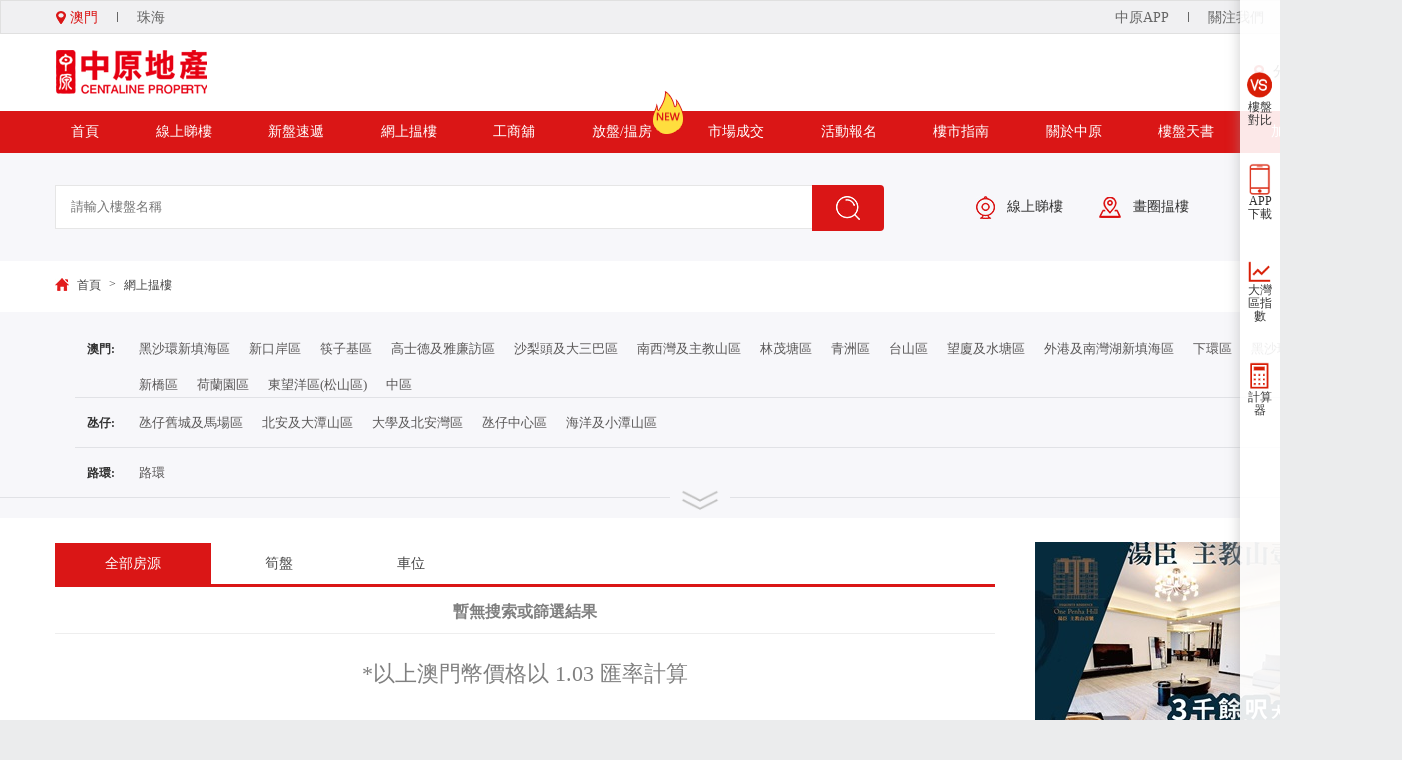

--- FILE ---
content_type: text/html; charset=utf-8
request_url: https://mo.centanet.com/Project/Searchs/s6p1c2q2?
body_size: 51799
content:



<!DOCTYPE html>
<html>
<head>


    <title>售價:200萬或以下-面積:2000呎以上-網上揾樓|澳門二手樓|澳門新樓|買房|租房|上車盤|換樓|屋苑|車位</title>
        <meta name="keywords" content="售價:200萬或以下-面積:2000呎以上-" />
            <meta name="description" content="售價:200萬或以下-面積:2000呎以上-" />
            <meta name="robots" content="noindex, follow">
    <meta http-equiv="Content-Type" content="text/html; charset=utf-8" />
    <meta name ="applicable-device" content="pc,mobile" />
    <meta name="renderer" content="webkit|ie-comp|ie-stand">
    <meta name="viewport" content="width=device-width, initial-scale=1.0, minimum-scale=1.0, maximum-scale=1.0, user-scalable=no" />
    <meta http-equiv="X-UA-Compatible" content="IE=edge,chrome=1,IE=9,IE=8" />
    <script async type="text/javascript" src="https://res.wx.qq.com/connect/zh_CN/htmledition/js/wxLogin.js"></script>
    <script type="text/javascript" src="/javascript/public.js"></script>
    
    <script src="/bundles/js/public?v=RhVzxMv7SfOKpFVPVnvFk57gpmMkFA8eUOIcjECRQi81"></script>

    <script src="/bundles/js/3DES?v=uwf2Z-cvGFZ0l7CavEJDbsLEiEeMI_ilkkXVxxmlOiQ1"></script>

    <meta property="fb:app_id" content="928196315066581" />
        <meta property="og:image" content="/images/avatar.png" />
    
    <link type="image/x-icon" rel="icon" href="/favicon.ico">

    <link href="/bundles/css/public?v=hA1ImOHEYQFjtzsxmlLNM0-pttGGAlyiUUV39LfhLyE1" rel="stylesheet"/>


    

    <link href="/css/Project/gSearch.css" rel="preload" as="style" onload="this.rel='stylesheet'" />
    <link href="/javascript/alertifyjs/css/alertify.min.css" rel="preload" as="style" onload="this.rel='stylesheet'" />
    <link href="/css/New/index/iconfont/iconfont.css" rel="preload" as="style" onload="this.rel='stylesheet'" />

    <style type="text/css">
        .seach-list {
            z-index: 1;
        }

        .f-commonWidth.f-center1 {
            padding-left: 10px;
        }

        a {
            color: #444;
        }
        .s-title .fen, .s-title .fen2 {
            background-color: gray !important;
        }

        img {
            vertical-align: unset;
        }

        * {
            box-sizing: content-box;
        }
        /*覆蓋樣式*/
        .f-lpSearch, .f-commonWidth {
            padding: 0px !important;
            padding: 0px !important;
            margin: 0px !important;
        }

            .f-lpSearch .f-commonWidth {
                background-color: #f7f7fa !important;
            }

        .seach-list {
            padding-bottom: 0px;
        }

        .c-bread {
            height: 51px;
            padding-top: 16px;
            box-sizing: border-box;
        }

        .f-commonWidth {
            width: 100%;
        }

        .sch-condition > div {
            border-top: 1px solid #e1e2e6;
            border-bottom: 0;
        }

            .sch-condition > div > ul, .sch-condition > div > ul li, .seach-list ul li {
                line-height: 42px;
                display: inline-block;
            }

            .sch-condition > div span.title {
                line-height: 42px;
                height: unset;
            }

        .seach-list ul {
            width: 100%;
        }

        .seach-list {
            padding-left: 10px;
            padding-right: 10px;
            border: 0px;
            background-color: transparent;
        }

            .seach-list ul li {
                line-height: 25px;
            }

        .title {
            line-height: 30px;
            display: block;
            height: 50px;
            color: #333;
            font-weight: 600;
            font-size: 1.2rem;
            width: 40px;
            text-align: right;
        }

        .screen {
            background-color: #f7f7fa;
            padding: 12px 0 20px;
        }

            .screen .screen-box {
                border-bottom: 1px solid #e1e2e6;
                position: relative;
            }

                .screen .screen-box .icon {
                    display: inline-block;
                    width: 60px;
                    height: 30px;
                    background: #f7f7fa url(/images/more.png) no-repeat center;
                    background-size: auto 20px;
                    position: absolute;
                    left: 50%;
                    margin-left: -30px;
                    cursor: pointer;
                    -webkit-animation: mymove .5s infinite alternate;
                    animation: mymove .5s infinite alternate;
                }

                    .screen .screen-box .icon.cur {
                        -webkit-transform: rotate(180deg);
                        transform: rotate(180deg);
                    }

        @keyframes mymove {
            0% {
                margin-top: -15px;
            }

            100% {
                margin-top: -12px;
            }
        }

        .fioter-row-list {
            border-bottom: 1px solid #e1e2e6;
            margin-left: 10px;
        }

        .areaBox .fioter-row-list:nth-of-type(3) {
            border-bottom: 0;
        }

        .ajax-title {
            height: 30px;
            padding-top: 9px !important;
            padding-bottom: 9px;
            margin-right: 9px;
        }

        .e-tab {
            border-bottom: 3px solid #da1616;
            position: relative;
            top: 0px;
        }

            .e-tab > a {
                position: relative;
                top: 1px;
                height: 42px;
                line-height: 42px;
                padding-left: 50px;
                padding-right: 50px;
                display: inline-block;
                /*margin-bottom:4px;*/
                /*margin-right:10px;*/
                cursor: pointer;
            }


        .tab-active {
            /*border-radius:6px;*/
            color: white;
            /*background: linear-gradient(#ef524d, #e73b37);*/
            background-color: #da1616;
            /*box-shadow:0px 0px 15px 1px #fbe3e3;*/
            /*background-color:#ef524d;*/
        }

        .e-tab-content {
            position: relative;
            top: 102px;
            min-height: 360px;
        }

        .e-tab-item {
            position: relative;
            top: 0px;
            width: 240px;
            display: inline-block;
            border: 1px solid #c8c8c8;
            cursor: pointer;
            margin-top: 40px;
            margin-right: 15px;
            -webkit-transition: all 0.2s ease-in-out;
            transition: all 0.2s ease-in-out;
            overflow: hidden;
            text-overflow: ellipsis;
            white-space: nowrap;
        }

            .e-tab-item:hover {
                transform: scale(1.05,1.05);
                box-shadow: 0px 0px 18px -6px gray;
            }

        .e-tab-item-imgTip {
            position: absolute;
        }

        .e-tab-item-title {
            overflow: hidden;
            text-overflow: ellipsis;
            white-space: nowrap;
        }

        .e-tab-content-wrap {
            position: relative;
            top: 20px;
            width: 1060px;
        }

        .e-tab-item-imgwrap {
            position: relative;
            top: 0px;
            width: 238px;
            height: 316px;
            display: table-cell;
            vertical-align: middle;
            background-color: #eeeeee;
            text-align: center;
        }

            .e-tab-item-title img {
                width: 23px;
                height: 27px;
                position: relative;
                top: -2px;
            }

        .c-build-wrap {
            box-sizing: border-box;
            padding-top: 24px;
        }

        .cbuild-left {
            width: 940px;
            margin-right: 40px;
        }

        .c-build-item {
            padding-top: 21px;
            border-bottom: 1px solid #f0f0f0;
            padding-bottom: 21px;
            cursor: pointer;
        }

        .c-build-label {
        }

        .cbuild-right {
            width: 300px;
        }

            .cbuild-right img {
                
                width:100%;
                margin-bottom: 15px;
            }

        .cbuild-article-list {
            margin-top:20px;
            padding: 15px;
            border: 1px solid #dbdbdb;
            display: inline-block;
            width: 100%;
            background-color: white;
            box-sizing: border-box;
        }

        .cbuild-article-title {
            position: relative;
            top: 0px;
            color: #da1616;
            padding-bottom: 11px;
            border-bottom: 1px solid #e1e4e6;
            font-size: 16px;
        }

        .cbuild-article-item {
            font-size: 14px;
            color: #666666;
            display: block;
            margin-top: 15px;
            overflow: hidden;
            text-overflow: ellipsis;
            white-space: nowrap;
        }

            .cbuild-article-item:hover {
                color: #da1616;
            }

        .c-build-img {
            text-align: center;
            background-color: #eeeeee;
            vertical-align: middle;
            height: 180px;
            width: 237px;
            position: relative;
        }

            .c-build-img img {
                width: 237px;
                height: 180px;
                object-fit: cover;
                -webkit-transition: all .3s;
                transition: all .3s;
            }

            .c-build-img i {
                position: absolute;
                bottom: 0;
                right: 0;
                background-color: #da1616;
                color: #fff;
                padding: 3px 6px 3px 8px;
                border-radius: 8px 0 0 0;
                font-size: 12px;
            }
        .img_tag {
            position: absolute;
            left: 3px;
            top: 28px;
            z-index: 9;
            font-size: 0;
        }
            .img_tag span {
                margin-left: 2px;
                display: inline-block;
                font-size: 12px;
                font-weight: 500;
                background-color: #ea6b2a;
                color: #fff;
                padding: 3px 6px;
                border-radius: 4px;
            }
            .img_tag .tag2 {
                background-color: #ff1555;
            }
            .img_tag .tag3 {
                background-color: #cea700;
            }
            .c-build-item {
                position: relative;
                top: 0px;
                width: 100%;
                display: block;
            }

            .c-build-item > div {
                display: inline-block;
            }

            .c-build-item::after {
                content: "";
                float: unset;
                display: block;
                clear: both;
            }

        .c-build-content {
            vertical-align: middle;
            font-size: 14px;
            color: #666666;
            padding-left: 18px;
        }

            .c-build-content > div {
                margin-bottom: 12px;
            }

        .c-build-title {
            font-size: 20px;
            color: #333;
            font-weight: bold;
        }
            .c-build-title b {
                font-weight: bold;
                color: #da1616;
            }

            .c-build-attrs > div {
                display: inline-block;
            }

        .c-build-label {
            height: 28px;
            line-height: 28px;
            background-color: #ebeced;
            color: #666666;
            border-radius: 4px;
            padding-left: 15px;
            padding-right: 15px;
            display: inline-block;
        }

        .c-build-attrs > div::after {
            display: inline-block;
            margin-left: 3px;
            margin-top: 3px;
            content: ","
        }

        .c-build-label i {
            margin-right: 9px;
        }

        .c-build-attrs > div:last-child::after {
            content: ""
        }

        .c-build-price {
            text-align: right;
            margin-left: 5px;
            position: absolute;
            right: -10px;
            top: 36px;
            text-align: left;
        }

        .priceValue {
            position: absolute;
            right: 15%;
            top: 105px;
            padding: 2px 10px 2px 5px;
            border-radius: 3px;
            font-weight: bold;
        }

            .priceValue.drop {
                background-color: #faeeee;
                color: #d30f1b;
            }

                .priceValue.drop::before {
                    content: '';
                    display: inline-block;
                    width: 14px;
                    height: 18px;
                    background: url(/images/i-drop.png) no-repeat top center;
                    background-size: cover;
                    vertical-align: middle;
                    margin-right: 5px;
                }

            .priceValue.rise {
                background-color: #e4ffee;
                color: #36c067;
            }

                .priceValue.rise::before {
                    content: '';
                    display: inline-block;
                    width: 14px;
                    height: 18px;
                    background: url(/images/i-rise.png) no-repeat top center;
                    background-size: cover;
                    vertical-align: middle;
                    margin-right: 5px;
                }

        .VS {
            font-weight: normal;
            font-size: 14px;
            border: 1px solid #bfbfbf;
            color: #da1616;
            line-height: 23px;
            padding: 0 10px;
            border-radius: 5px;
            display: inline-block;
            transition: all .2s;
            position: absolute;
            right: 30px;
            top: 10px;
            z-index: 9;
            cursor: pointer;
        }

            .VS:hover, .VS.ratioClick {
                background-color: #da1616;
                color: #fff;
                border: 1px solid #da1616;
            }

        .build_qrcode {
            text-align: center;
            border: 1px solid #d3d5d9;
            width: 95px;
            margin: auto;
            margin-top: 10px;
            padding: 5px 0;
            overflow: hidden;
        }

            .build_qrcode img {
                width: 80px;
                height: 80px;
                margin: 5px;
                display: inline-block !important;
            }

            .build_qrcode p {
                margin-top: -5px;
            }

        .c-business-list .bgColor {
            padding: 5px 10px;
            background-color: #f2f2f2;
            border-radius: 3px;
        }

        .c-business-list .c-build-area {
            display: inline-block;
        }

            .c-business-list .c-build-area:before {
                content: '';
                display: inline-block;
                width: 13px;
                height: 16px;
                background: url(/images/building/icon-loc.png) no-repeat;
                vertical-align: middle;
                background-size: 88% 100%;
                margin-right: 3px;
            }

        .c-business-list .c-build-size {
            line-height: 28px;
        }

        .c-business-list .c-build-tag span {
            display: inline-block;
            padding: 5px 15px;
            background-color: #fcdad9;
            color: #ff150c;
            border-radius: 5px;
            margin-right: 10px;
        }

        .c-business-list .c-build-price {
            right: 36px;
            bottom: 35px;
            top: auto;
            color: #d91516;
            text-align: center;
            font-size: 18px;
        }

        .c-business-list .staffBox {
            position: absolute;
            bottom: 0;
            height: 40px;
            background: rgba(0,0,0,.4);
            right: 0;
            left: 0;
            color: #fff;
            text-align: left;
            padding-left: 90px;
        }

        .c-business-list .staffImg {
            width: 70px;
            height: 70px;
            overflow: hidden;
            border: 1px solid #fff;
            border-radius: 50%;
            display: inline-block;
            background-color: #fff;
            position: absolute;
            bottom: 6px;
            left: 6px;
        }
        /*分頁*/
        .pagination li {
            border: none;
            border-radius: 0px;
            margin-right: 15px;
            display: inline-block;
        }

        .page-group {
        }

        .page-list a {
            display: inline-block;
            line-height: unset;
            padding: 0px;
            font-size: 14px;
            background-color: #f4f4f4;
            padding-left: 9px;
            padding-right: 9px;
            height: 24px;
            line-height: 24px;
        }

        .page-floor {
            margin-top: 25px;
            text-align: center;
        }

        .active a {
            background-color: #db292d !important;
            color: white;
        }

        .c-build-item, .c-build-titl, .c-build-border {
            transition: all 250ms;
        }
        .c-build-img {
            overflow:hidden;
        }
        .c-build-item:hover .c-build-title {
            color: #da1616;
        }

            .c-build-item:hover .c-build-border {
                width: 100%;
            }
        .c-build-item:hover .c-build-img img {
            -webkit-transform: scale(1.1);
            transform: scale(1.1);
        }

        .c-build-border {
            position: absolute;
            left: 0px;
            bottom: 0px;
            width: 0px;
            height: 4px;
            background-color: #da1616;
            display: block !important;
        }

        .c-build-border {
            position: absolute;
            left: 0px;
            bottom: 0px;
            width: 0px;
            height: 4px;
            background-color: #da1616;
            display: block !important;
        }

        .unfavorite {
            width: 46px;
            height: 46px;
            background: url(/images/New/video/unfavorite.png) no-repeat;
            background-size: cover;
            position: absolute;
            right: 0;
            top: 0;
            transition: all 1s;
            z-index: 8;
        }

        .favorite {
            width: 46px;
            height: 46px;
            background: url(/images/New/video/favorite.png) no-repeat;
            background-size: cover;
            position: absolute;
            right: 0;
            top: 0;
            transition: all 1s;
            z-index: 8;
        }

        .c-build-item:hover .unfavorite, .c-build-item:hover .favorite {
            display: inline-block;
        }

        img {
            vertical-align: unset;
        }

        * {
            box-sizing: content-box;
        }

        .sch-condition > div > ul li a 
        {
            cursor: pointer;
            /*
          display:inline-block;
          width:100%;
          height:100%;
              */
        }

        .active1 {
            border: 1px solid palevioletred;
            color: palevioletred !important;
            margin-bottom: 5px;
            padding-left: 6px;
            padding-right: 6px;
            padding-top: 4px;
            padding-bottom: 4px;
            line-height: unset !important;
        }

            .active1::before {
                content: "√";
                font-weight: bold;
            }

        .c-build-price b {
            font-weight: bold;
        }
        /*二维码画布*/

    </style>

    <!-- 2023-02-01 新增二維碼 -->
    <style>
        .d-none {
            display: none !important;
        }

        .qrcode {
            margin-left: 5px;
            cursor: pointer;
        }

        .qrcodeDisc, .wechatBox {
            position: fixed;
            top: 0;
            left: 0;
            z-index: 999999;
            width: 100%;
            height: 100%;
            background: rgba(0,0,0,0.5);
            display: flex;
            align-items: center;
            justify-content: center;
        }

        .disc {
            width: calc(800px * 0.7);
            position: relative;
            border-radius: 20px;
            background: url('../../../../images/Mycard/pcbg.png') no-repeat;
            background-size: 100% 100%;
            padding-top: calc(40px * 0.7);
            padding-bottom: calc(139px * 0.7);
        }

            .disc > div {
                margin: 0 auto;
                text-align: center;
            }

        .qrcolse {
            position: relative;
            right: -565px;
            top: -360px;
            padding: 2px 5px;
            cursor: pointer;
        }

            .qrcolse img {
                width: 44px;
            }

        .codeimg {
            width: calc(190px * 0.7);
            height: calc(190px * 0.7);
            background-color: #ffffff;
            border-radius: 50%;
            box-shadow: 0px 9px 13px 0px rgba(204, 67, 65, 0.2);
            /*border: solid 12px rgba(255, 255, 255, 0.53);*/
            border: solid 12px rgba(255, 255, 255, 1);
            overflow: hidden;
            margin-bottom: calc(14px * 0.7);
        }

            .codeimg img {
                width: 100%
            }

        .qrtitle {
            margin-top: calc(43px * 0.7) !important;
            /*margin-bottom: calc(37px * 0.6) !important;*/
        }

            .qrtitle img {
                width: 70%;
            }

        .qrcodeCode {
            width: calc(221px * 0.7);
            height: calc(221px * 0.7);
            background-color: #ffffff;
            border-radius: 8px;
            border: solid 1px #cccccc;
            box-sizing: border-box;
            padding: calc(10px * 0.7);
            position: relative;
        }

            .qrcodeCode img {
                height: 100%;
            }

        .sao {
            font-size: calc(20px * 0.7);
            line-height: 1;
            color: #666666;
            margin-top: calc(16px * 0.7);
            margin-bottom: calc(8px * 0.7);
        }

        .cun {
            font-size: calc(16px * 0.7);
            line-height: 1;
            color: #999999;
        }

        .font-32 {
            font-size: 32px;
        }

        .font-24 {
            font-size: 24px;
        }

        .coreImgbox {
            position: absolute;
            left: 0;
            top: 0;
            width: 100%;
            height: 100%;
            display: flex;
            justify-content: center;
            align-items: center;
        }

        .coreImg {
            width: calc(50px * 0.7);
            height: calc(50px * 0.7);
            background-color: #ffffff;
            border-radius: 4px;
            border: solid 1px #cccccc;
            overflow: hidden;
        }

            .coreImg img {
                width: 100%;
                height: auto;
            }

        .wechatCode {
            width: 400px;
            background: url(/images/bg_EnWechat.png) no-repeat;
            background-size: contain;
            border-radius: 10px;
            height: 533px;
            text-align: center;
        }

            .wechatCode .title {
                height: 40px;
                color: #fff;
                font-size: 26px;
                margin: 60px 0 27px;
                width: 100%;
                text-align: center;
                line-height: inherit;
                font-weight: normal;
            }

            .wechatCode div {
                display: block;
                width: 267px;
                height: 300px;
                background: url(/images/EnWechat_Icon.png) no-repeat;
                background-size: contain;
                margin: auto;
                padding: 30px 37px 77px 36px;
                box-sizing: border-box;
            }

            .wechatCode .des {
                height: 40px;
                color: #fff;
                font-size: 20px;
                margin: 25px 0 15px;
            }
    </style>
    <!-- 二维码-->

    <style>
        .agentBox {
            margin: 0 0 20px;
        }

        .agent {
            display: block;
            width: 100%;
            margin: auto;
            background-color: #fff;
            box-shadow: 0 0 5px #e1e1e1;
            border-radius: 3px;
            padding: 15px 10px;
            box-sizing: border-box;
            border: 1px solid #EEE;
        }

        .build-title {
            font-size: 19px;
            color: #555;
            font-weight: bold;
            margin-bottom: 5px;
        }

            .build-title a:hover, .contactBox .info-name a:hover {
                color: #d30f1c
            }

        .c-c-pw {
            font-size: 14px;
            -webkit-flex: 1;
        }

            .c-c-pw span {
                margin-right: 10px;
            }

            .c-c-pw label {
                color: #868686;
            }

        .urlBtn {
            font-size: 18px;
            color: #d30f1c;
            text-decoration: underline;
            padding: 0 5px 0 0;
            font-weight: bold;
        }

        .liBox {
            display: flex;
            border-top: 1px solid #eee;
            margin-top: 15px;
            padding-top: 15px;
        }

        .headPic {
            width: 65px;
            height: 65px;
            border-radius: 50%;
            border: 1px solid #eee;
            margin-right: 15px;
            overflow: hidden;
            box-sizing: border-box;
        }

        .contactBox {
            -webkit-flex: 1;
        }

            .contactBox .info-name {
                font-size: 18px;
                color: #555;
                font-weight: bold;
                /* padding-left: 10px; */
            }

            .contactBox .info-tel {
                color: #df0018;
                margin-top: 7px;
                font-weight: bold;
            }

                .contactBox .info-tel img {
                    width: 17px;
                    vertical-align: middle;
                    margin-bottom: 0;
                }

            .contactBox .mycard-contact {
                color: #6c6c6c;
                font-size: 14px;
                margin-left: -5px;
            }

                .contactBox .mycard-contact > div {
                    display: inline-block;
                    width: 30%;
                    text-align: center;
                    font-size: 12px;
                    margin-top: 5px;
                    cursor: pointer;
                    position: relative;
                    color: #36c335;
                }

                    .contactBox .mycard-contact > div a {
                        color: #36c335;
                    }

                    .contactBox .mycard-contact > div .codeBox {
                        position: absolute;
                        top: -125px;
                        left: -20px;
                        box-shadow: 0 0 10px #c2c2c2;
                        padding: 10px;
                        background-color: #fff;
                        display: none;
                    }

                        .contactBox .mycard-contact > div .codeBox::after {
                            content: '';
                            width: 0;
                            height: 0;
                            border: 10px solid #fff;
                            display: inline-block;
                            border-left-color: transparent;
                            border-right-color: transparent;
                            border-bottom-color: transparent;
                            position: absolute;
                            bottom: -20px;
                            left: 36%;
                        }

                        .contactBox .mycard-contact > div .codeBox img {
                            width: 100px;
                        }

                    .contactBox .mycard-contact > div span {
                        display: block;
                        width: 37px;
                        margin: auto;
                        height: 38px;
                        line-height: 40px;
                    }

                    .contactBox .mycard-contact > div img {
                        vertical-align: middle;
                        width: 35px;
                        margin-bottom: 0;
                    }

        .rowother span {
            display: inline-block;
            border: 1px solid #eab75e;
            border-radius: 3px;
            padding: 2px 5px;
            color: #eab75e;
            margin-top: 8px;
        }

        .mycardcode-box {
            box-sizing: border-box;
            height: 100%;
            width: 80%;
            margin: auto;
        }

        .mycardcode {
            width: 86.5%;
            margin: 0 auto;
        }

            .mycardcode > div {
                margin: 0 auto;
            }

            .mycardcode .codeimg {
                width: 80px;
                height: 80px;
                border-radius: 50%;
                box-sizing: border-box;
                background-color: #ffffff;
                box-shadow: 0px 9px 13px 0px rgba(204, 67, 65, 0.2);
                border: solid 6px rgba(255, 255, 255, 0.53);
                overflow: hidden;
            }

        .codeimg img {
            width: 100%;
        }

        .codename {
            text-align: center;
            margin-top: 10px;
        }

            .codename span:first-child {
                margin-right: 5px;
            }

        .codecode {
            width: 140px !important;
            height: 140px;
            background-color: #ffffff;
            border-radius: 4px;
            border: solid 1px #cccccc;
            overflow: hidden;
            box-sizing: border-box;
            padding: 7px;
            position: relative;
            font-size: 0;
        }

        .d-none {
            display: none !important;
        }

        .mycardcode {
            width: 90%;
            height: 330px;
            background: rgba(255,255,255,0.8);
            /* box-shadow: 0px 0px 18px 2px rgba(160, 43, 41, 0.2); */
            border-radius: 10px;
            position: relative;
            /* margin-top: -18px; */
        }

        .codeimg {
            position: relative;
            top: -20px;
        }

        .mycardcode-box {
            display: flex;
            align-items: center;
            position: relative;
        }

        .codedisc {
            text-align: center;
        }

        .codedisc_p1 {
            margin-top: 11px;
            font-size: 15px;
            line-height: 1;
            letter-spacing: 0px;
            color: #666666;
        }

        .codedisc_p2 {
            margin-top: 7px;
            font-size: 12px;
            line-height: 1;
            letter-spacing: 0px;
            color: #999999;
        }

        .codecontent {
            margin-top: -48px !important;
        }

            .codecontent > div {
                margin: 0 auto;
            }

        .font-20 {
            font-size: 20px;
        }

        .font-16 {
            font-size: 16px;
        }

        .codebg {
            position: absolute;
            font-size: 0;
            background: #fff;
            /* width: 80%; */
            /* margin: auto; */
        }

            .codebg img {
                width: 100%;
            }

        .prizetipes {
            font-size: 9px;
            color: #aaaaaa;
            margin-top: 9px;
        }

        .coreImgbox {
            position: absolute;
            left: 0;
            top: 0;
            width: 100%;
            height: 100%;
            display: flex;
            justify-content: center;
            align-items: center;
        }

        .coreImg {
            width: 30px;
            height: 30px;
            background-color: #ffffff;
            border-radius: 2px;
            border: solid 1px #cccccc;
            overflow: hidden;
        }

            .coreImg img {
                width: 100%;
            }

        .mycardlogo {
            position: absolute;
            bottom: 20px;
            left: 0;
            width: 100%;
            display: flex;
            justify-content: center;
        }

            .mycardlogo img {
                width: auto;
                height: 29px;
            }
    </style>

    <style type="text/css">
      
        .sl-area-item {
            display: inline-block !important;
            padding-left: 6px !important;
            padding-right: 6px !important;
            cursor: pointer;
        }

        .area-item-select {
            border: 1px solid palevioletred;
            color: palevioletred !important;
            margin-bottom: 5px;
        }

            .area-item-select::before {
                content: "√";
                font-weight: bold;
            }

        .area-panel {
            margin-left: 39px;
        }

        .sl-one-line {
            margin-top: 11px;
        }

        .sl-big-area {
            cursor: pointer;
        }
    </style>



    <style type="text/css">
      
        
        .unSelect {
            color: #ffb0b0 !important;
            cursor: not-allowed;
        }

        .c-qcode {
            position: absolute;
            top: 34px;
            right: 90px;
            height: 145px;
            box-shadow: 1px 1px 12px -6px black;
            margin-left: auto;
            margin-right: auto;
            background-color: white;
            z-index: 11;
            border-radius: 4px;
            padding-right: 11px;
        }

        .code-Item {
            margin-left: 20px;
            float: right;
        }

        .c-qcode img {
            margin-top: 5px;
            max-height: 110px;
            position: relative;
            top: -5px;
        }

        .code-Item {
            text-align: center;
            font-size: 12px;
        }

        .p-search {
            background-image: url(../images/New/c-search3.jpg) !important;
        }
        /*弹出框*/
        .modal-dialog {
            position: fixed;
            top: 0;
            left: 0 !important;
            right: 0 !important;
            bottom: 0;
            z-index: 9999;
            background-color: rgba(0,0,0,.8);
            width: 100% !important;
        }

        .modal-content {
            position: relative;
            background-color: #fff;
            -webkit-background-clip: padding-box;
            background-clip: padding-box;
            border: 1px solid #999;
            border: 1px solid rgba(0,0,0,.2);
            border-radius: 6px;
            outline: 0;
            -webkit-box-shadow: 0 5px 15px rgba(0,0,0,.5);
            box-shadow: 0 5px 15px rgba(0,0,0,.5);
            width: 500px;
            margin: 0 auto;
            top: 100px;
        }

            .modal-content .modal-body {
                position: relative;
                padding: 15px;
                font-size: 18px;
                text-align: center;
            }

                .modal-content .modal-body img {
                    width: 120px;
                    height: 120px;
                }

        .lottery-code {
            text-align: center;
        }
        .modal-top {
            padding: 15px;
            text-align: right;
        }
        .modal-footer {
            padding: 15px;
            text-align: right;
            border-top: 1px solid #e5e5e5;
        }

        .item-line {
            display: flex;
            margin: 20px 70px;
            border-bottom: 1px solid #e5e5e5;
            text-align: left;
        }

        .btn-close {
            color: #fff;
            background-color: #da1616;
            border-color: #d43f3a;
            padding: 6px 15px;
            cursor: pointer;
            width: 280px;
            -webkit-user-select: none;
            -moz-user-select: none;
            -ms-user-select: none;
            user-select: none;
            border: 1px solid transparent;
            border-radius: 4px;
            height: 30px;
            font-size: 16px;
        }
        .btn-events {
            opacity: 0.6;
            pointer-events: none;
        }

            .btn-close:hover {
                background-color: #d43f3a;
            }

        .modal-backdrop {
            display: none;
            position: fixed;
            top: 0;
            right: 0;
            bottom: 0;
            left: 0;
            opacity: .5;
            z-index: 1040;
            background-color: #000;
        }
        /*弹出框 end*/

        .c-form-control {
            display: block;
            height: 38px;
            padding: 7px 12px !important;
            font-size: 15px;
            font-weight: 400;
            line-height: 1.5;
            color: #495057;
            background-color: #fff;
            background-clip: padding-box;
            border: 1px solid #ced4da;
            border-radius: 0.25rem;
            transition: border-color .15s ease-in-out, box-shadow .15s ease-in-out;
            box-sizing: border-box;
            outline: none;
            border-width: 0;
        }

        .for-a {
            font-size: 1rem;
            font-size: 16px;
        }

            .for-a a {
                color: #d30f1b;
                border-bottom: 1px solid #d30f1b;
                cursor: pointer;
            }
        .modal-dialog p > span {
            position:relative;
        }
            .modal-dialog p > span label {
                display: inline-block;
                position: relative;
                width: 17px;
                height: 17px;
                top: 2px;
            }
            /* 自定義复選框 带√ */
        input[type="checkbox"] + label::before {
            content: "\a0";
            display: inline-block;
            font-size: 0.875rem;
            height: 15px;
            width: 15px;
            border: 1px solid #d3d3d3;
            text-indent: 0.15em;
            opacity: 1 !important;
            position: absolute;
            top: 0;
            left: 0;
        }

        .modal-dialog input[type="checkbox"]:checked + label::before {
            content: "\a0";
            background-color: #E13E31;
            border: 1px solid #E13E31;
            background-image: url(/images/User/check_icon.png);
            background-position: center;
            background-size: 100% 100%;
        }

        .modal-dialog input[type="checkbox"] {
            position: absolute;
            clip: rect(0, 0, 0, 0);
            bottom:0;
        }

        .changeLogin {
            color: #999;
            cursor: pointer;
            -webkit-flex: 1;
        }

            .changeLogin.active {
                color: black;
                cursor: pointer;
            }

        .modal-dialog p {
            line-height: 38px;
        }
    </style>


    
    
</head>
<body>
    <div id="c-app" class="b-box" style="display:none;">
        <div class="b-content" style="position:relative; top:0px;">
            <div class="c-qcode" style="width: 120px !important; text-align: center; line-height: 24px;">
                
                <div class="code-Item">
                    <div>APP客戶端</div>
                    <img src="/images/New/down/download.png" />
                </div>
            </div>
        </div>
    </div>

    <div id="c-foucs" class="b-box" style="display:none;">
        <div class="b-content" style="position:relative; top:0px;">
            <div class="c-qcode">
                <div class="code-Item">
                    <div>澳門中原地產</div>
                    <img src="/images/New/Q1.png" />
                </div>
                <div class="code-Item">
                    <div>澳門橫琴中原地產</div>
                    <img src="/images/New/Q2.png" />
                </div>
                

            </div>
        </div>
    </div>

    <div id="login-dialog" class="modal-dialog" style="display:none">
        <div class="modal-content">
            <div class="modal-top">
                <img style="cursor:pointer" src="/images/User/close_icon.png" onclick="Close()" />
            </div>
            <div class="modal-body">
                <div style="display: flex; margin: 10px 50px 30px;">
                    <div class="changeLogin active" onclick="changeLogin(1)">手機號登錄</div>
                    <div class="changeLogin" onclick="changeLogin(3)">微信扫码登錄</div>
                    <div class="changeLogin" onclick="changeLogin(2)">經紀人登錄</div>
                </div>
                <div id="un-wechat">
                    <div id="phone-login">
                        <div id="messageTel" class="item-line">
                            <select class="c-form-control" id="areaCode">
                                <option value="+853">澳門(+853)</option>
                                <option value="+852">香港(+852)</option>
                                <option value="+86">大陸(+86)</option>
                            </select>
                            <input id="phone" type="text" class="c-form-control" placeholder="請輸入電話" pattern="^[6]\d{7}$" maxlength="8" required />
                        </div>
                        <div id="verification" class="item-line">
                            <input id="verificationCode" type="text" class="c-form-control" placeholder="請輸入驗證碼" pattern="^[6]\d{7}$" maxlength="8" required />
                            <div class="topbar-line "></div>
                            <button id="sendverification" onclick="GetVerificationCode()" type="button" class="c-form-control">發送驗證碼</button>
                        </div>
                        <div style="margin: 30px 70px 20px">
                            <button id="btn-login" type="button" class="btn-close btn-events" onclick="MobileLogin()">登錄</button>
                        </div>
                        <div class="for-a">
                            <p>
                                <span>
                                    <input id="keep-login" type="checkbox">
                                    <label for="keep-login" style="font-size:0.8em"></label>
                                </span>
                                我已閱讀並同意《<a href="https://mo.centanet.com/Other?type=Other_Disclaimer">免責聲明</a>》和《<a href="https://mo.centanet.com/Other?type=Other_Terms">使用條款</a>》
                            </p>
                        </div>
                    </div>
                    <div id="wechat" style="display: none; height: 260px;">
                        <div id="wechat_scan">

                        </div>
                    </div>
                    <div id="staff-login" style="display:none">
                        <div id="messageTel" class="item-line">
                            <p>員工號</p>
                            <input id="staffNo" type="text" class="c-form-control os-iphone" placeholder="請輸入員工號" required />
                        </div>
                        <div id="verification" class="item-line">
                            <p>密碼</p>
                            <input id="staffPwd" type="password" class="c-form-control os-iphone" placeholder="請輸入密碼" required />
                        </div>
                        <div style="margin: 30px 70px 20px">
                            <button id="btn-staffLogin" type="button" class="btn-close" onclick="StaffLogin()">登錄</button>
                        </div>
                        <div class="for-a">
                            <p>登錄即表示同意<a href="https://mo.centanet.com/Other?type=Other_Disclaimer">《免責聲明》</a>和<a href="https://mo.centanet.com/Other?type=Other_Terms">《使用條款》</a></p>
                        </div>
                    </div>

                </div>

            </div>
            <div class="modal-footer"></div>
        </div>
    </div>


    <div>
        <!--顶部topbar-->
        <div class="topbar b-box bg-easy-gray">
    <div class="b-content fl-clear">
        <div class="fl-left">
            <a href="https://mo.centanet.com" class="topbar-item topbarSelect topbar-hover">
                <img src="/images/New/c-loaction.jpg" /> 澳門
            </a>
            <div class="topbar-line "></div>
            <a href="https://zh.centanet.com" class="topbar-item topbar-hover">珠海</a>
        </div>
        <div class="fl-right">
            <a id="topbar-app" class="topbar-item   topbar-hover"> 中原APP</a>
            <div class="topbar-line "></div>
            <a id="topbar-focus" class="topbar-item topbar-hover">關注我們</a>
            <div class="topbar-line "></div>
            <div class="user-box">
                <a id="topbar-login" class="topbar-login topbar-hover">登錄</a>
                <div id="topbar-user">
                    <a class="userName" href="/User/My"></a>
                    <div class="userHandle">
                        <div>
                            <a href="/User/My">用戶中心</a>
                            <a href="javascript:void(0);" id="logOut">退出登錄</a>
                        </div>
                    </div>
                </div>
                <div id="topbar-agent">
                    <a class="userName" href="/User/Agent"></a>
                    <div class="userHandle">
                        <div>
                            <a href="/User/Agent">用戶中心</a>
                            <a href="javascript:void(0);" id="agentlogOut">退出登錄</a>
                        </div>
                    </div>
                </div>

            </div>
        </div>
    </div>
</div>



        <!--顶部logo-->
        <div class="logos b-box bg-white">
    <div class="b-content fl-clear">
        <div class="fl-left logos-img">
            <a href="/"><img src="/images/New/c-logo.jpg" /></a> 
        </div>
        <div class="fl-right logos-loaction">
            <a href="/About/Branch"> <img src="/images/New/c-loaction.jpg" />分行網絡</a>
        </div>
    </div>
</div>

        <!--顶部菜单-->
        <style>
	/*抖动*/
	.textjitter {
		position: absolute;
		margin-top: 5px;
		margin-left: 4px;
		width: 24px;
		height: 9px;
	}
	.textjitter {
		animation: myjitter 1.5s infinite;
	}

	@keyframes myjitter {
		0% {
			transform: translate(0px, 0px);
		}

		50% {
			transform: translate(0px, -4px);
		}

		100% {
			transform: translate(0px, 0px);
		}
	}
	/*.textjitter{
		animation-name: myjitter;
		animation-duration: 1000ms;
		animation-iteration-count: infinite;
		animation-direction: alternate;
	}
	@keyframes myjitter{
		0% {
			width: 24px;
			height: 9px;
		}
		100% {
			width: 26px;
			height: 11px;
		}
	}*/
</style>
<div class="menu b-box bg-red">
    <div class="b-content b-content-nav">
        <div class="menu-item">
            <a href="/">首頁</a>
        </div>
        <div class="menu-item">
            <a href="/Project/ListByVideo">線上睇樓</a>
            <ul>
                <li><a href="/Project/SearchByVideo?VideoType=KOL視頻">KOL視頻</a></li>
                <li><a href="/Project/SearchByVideo?VideoType=360視頻">360視頻</a></li>
                <li><a href="/Project/SearchByVideo?VideoType=IFTVideo">資訊台</a></li>
            </ul>
        </div>
        <div class="menu-item">
            <a href="/NewHotProject">新盤速遞</a>
        </div>
        <div class="menu-item">
            <a href="/Project/Searchs/s6p1c2q2">網上揾樓</a>
        </div>
        <div class="menu-item">
            <a href="/Shops">工商舖</a>
        </div>
        <div class="menu-item">
            <a href="/Project/OnlineSale">放盤/揾房<img src="/images/OnlineSale/web_label_base_pic.png" alt="網上放盤" style="position: absolute;margin-top: -20px;" /><img src="/images/OnlineSale/web_label_base_title.png" alt="new" class="textjitter" /></a>
        </div>
        
        <div class="menu-item">
            <a href="/Situation">市場成交</a>
        </div>
        <div class="menu-item">
            <a href="/Activity/NewList">活動報名</a>
        </div>
        <div class="menu-item">
            <a href="/CentaAnalysis">樓市指南</a>
        </div>
        <div class="menu-item">
            <a href="/About" style="position: relative;">
                關於中原
                
            </a>
        </div>
        <div class="menu-item">
            <a href="/EstatesHandBook">樓盤天書</a>
        </div>
        <div class="menu-item">
            <a href="/About/Job">加入中原</a>
        </div>

    </div>
    

</div>

        <!--渲染子页内容-->
        <div class="c-body">

<script src="/images/Mycard/qrcode.min.js" defer type="text/javascript"></script>
<script src="/javascript/lazyLoad.js" defer type="text/javascript"></script>


<style>
</style>






<form method="get" action="/Project/Searchs/s6p1c2q2">
    <div class="b-box p-searchWrap">
        <div class="p-searchPanel b-content fl-clear">
            <div class="fl-left">
                <input type="text" name="Building" class="p-input big" placeholder="請輸入樓盤名稱" />
                <input type="submit" style="background-image:url(../../../../images/New/c-search3.jpg) !important;" class="p-search" value="" />
            </div>
                <div class="p-search-ad fl-left fl-clear" style="height:108px;line-height:108px">
                    <a href="/Project/ListByVideo" class="fl-left"><img src="/images/New/CentaAnalysis/m_1.jpg" />線上睇樓</a>
                    
                </div>
                <div class="p-search-ad fl-left fl-clear">
                    <a href="/Project/MapFindBuilding" class="fl-left"><img src="/images/New/CentaAnalysis/map_icon.png" />畫圈揾樓</a>
                    
                </div>
        </div>
    </div>
</form>

<div class="b-box bg-white">
    <div class="b-content">

        <div class="c-bread">
            

<div class="p-bread-wrap fl-clear">
        <div class="p-bread-icon fl-left"><img width="14" height="13" src="/images/New/CentaAnalysis/hosue.jpg" /> </div>
   
    <ul class="p-bread fl-left fl-clear">

            <li class="fl-left">
                <a class="fl-clear" href="/">
                    首頁
                </a>
            </li>
            <li class="fl-left">
                <a class="fl-clear" href="#">
                    網上揾樓
                        <div class="p-bread-split fl-left">></div>
                </a>
            </li>
    </ul>
</div>

        </div>


    </div>
</div>


<div class="b-box screen">
    <div class="screen-box">
        <div class="b-content">
            <div class="f-lpSearch areaBox" style="padding-top:12px;">
                <div class="f-commonWidth f-center1" id="searchTip" style="margin-top:-2px;">
                    <div class="seach-list" style="position:relative; width:100%; top:0px;display:block;">
                        <div class="fioter-row-list">
                            <span class="title fl ajax-title">
                                <span class="sl-big-area" style="padding:0px;">澳門:</span>
                            </span>
                            <ul class="clear area-panel">
                                            <li>
                                                <a onclick="getScreenList('areas','黑沙環新填海區')" 
                                                   class="sl-one-line"
                                                   data-id="黑沙環新填海區" style="display: inline-block; font-size: 13px; cursor: pointer;">
                                                黑沙環新填海區
                                                </a>
                                            </li>
                                            <li>
                                                <a onclick="getScreenList('areas','新口岸區')" 
                                                   class="sl-one-line"
                                                   data-id="新口岸區" style="display: inline-block; font-size: 13px; cursor: pointer;">
                                                新口岸區
                                                </a>
                                            </li>
                                            <li>
                                                <a onclick="getScreenList('areas','筷子基區')" 
                                                   class="sl-one-line"
                                                   data-id="筷子基區" style="display: inline-block; font-size: 13px; cursor: pointer;">
                                                筷子基區
                                                </a>
                                            </li>
                                            <li>
                                                <a onclick="getScreenList('areas','高士德及雅廉訪區')" 
                                                   class="sl-one-line"
                                                   data-id="高士德及雅廉訪區" style="display: inline-block; font-size: 13px; cursor: pointer;">
                                                高士德及雅廉訪區
                                                </a>
                                            </li>
                                            <li>
                                                <a onclick="getScreenList('areas','沙梨頭及大三巴區')" 
                                                   class="sl-one-line"
                                                   data-id="沙梨頭及大三巴區" style="display: inline-block; font-size: 13px; cursor: pointer;">
                                                沙梨頭及大三巴區
                                                </a>
                                            </li>
                                            <li>
                                                <a onclick="getScreenList('areas','南西灣及主教山區')" 
                                                   class="sl-one-line"
                                                   data-id="南西灣及主教山區" style="display: inline-block; font-size: 13px; cursor: pointer;">
                                                南西灣及主教山區
                                                </a>
                                            </li>
                                            <li>
                                                <a onclick="getScreenList('areas','林茂塘區')" 
                                                   class="sl-one-line"
                                                   data-id="林茂塘區" style="display: inline-block; font-size: 13px; cursor: pointer;">
                                                林茂塘區
                                                </a>
                                            </li>
                                            <li>
                                                <a onclick="getScreenList('areas','青洲區')" 
                                                   class="sl-one-line"
                                                   data-id="青洲區" style="display: inline-block; font-size: 13px; cursor: pointer;">
                                                青洲區
                                                </a>
                                            </li>
                                            <li>
                                                <a onclick="getScreenList('areas','台山區')" 
                                                   class="sl-one-line"
                                                   data-id="台山區" style="display: inline-block; font-size: 13px; cursor: pointer;">
                                                台山區
                                                </a>
                                            </li>
                                            <li>
                                                <a onclick="getScreenList('areas','望廈及水塘區')" 
                                                   class="sl-one-line"
                                                   data-id="望廈及水塘區" style="display: inline-block; font-size: 13px; cursor: pointer;">
                                                望廈及水塘區
                                                </a>
                                            </li>
                                            <li>
                                                <a onclick="getScreenList('areas','外港及南灣湖新填海區')" 
                                                   class="sl-one-line"
                                                   data-id="外港及南灣湖新填海區" style="display: inline-block; font-size: 13px; cursor: pointer;">
                                                外港及南灣湖新填海區
                                                </a>
                                            </li>
                                            <li>
                                                <a onclick="getScreenList('areas','下環區')" 
                                                   class="sl-one-line"
                                                   data-id="下環區" style="display: inline-block; font-size: 13px; cursor: pointer;">
                                                下環區
                                                </a>
                                            </li>
                                            <li>
                                                <a onclick="getScreenList('areas','黑沙環及祐漢區')" 
                                                   class="sl-one-line"
                                                   data-id="黑沙環及祐漢區" style="display: inline-block; font-size: 13px; cursor: pointer;">
                                                黑沙環及祐漢區
                                                </a>
                                            </li>
                                            <li>
                                                <a onclick="getScreenList('areas','新橋區')" 
                                                   class="sl-one-line"
                                                   data-id="新橋區" style="display: inline-block; font-size: 13px; cursor: pointer;">
                                                新橋區
                                                </a>
                                            </li>
                                            <li>
                                                <a onclick="getScreenList('areas','荷蘭園區')" 
                                                   class="sl-one-line"
                                                   data-id="荷蘭園區" style="display: inline-block; font-size: 13px; cursor: pointer;">
                                                荷蘭園區
                                                </a>
                                            </li>
                                            <li>
                                                <a onclick="getScreenList('areas','東望洋區(松山區)')" 
                                                   class="sl-one-line"
                                                   data-id="東望洋區(松山區)" style="display: inline-block; font-size: 13px; cursor: pointer;">
                                                東望洋區(松山區)
                                                </a>
                                            </li>
                                            <li>
                                                <a onclick="getScreenList('areas','中區')" 
                                                   class="sl-one-line"
                                                   data-id="中區" style="display: inline-block; font-size: 13px; cursor: pointer;">
                                                中區
                                                </a>
                                            </li>

                            </ul>
                        </div>

                        <div class="fioter-row-list">
                            <span class="title fl ajax-title">
                                <span class="sl-big-area" style="padding:0px;">氹仔:</span>
                            </span>
                            <ul class="clear area-panel">
                                            <li>
                                                <a onclick="getScreenList('areas','氹仔舊城及馬場區')"
                                                   class="sl-one-line" data-id="氹仔舊城及馬場區"
                                                   style="display: inline-block; font-size: 13px; cursor: pointer; ">氹仔舊城及馬場區</a>
                                            </li>
                                            <li>
                                                <a onclick="getScreenList('areas','北安及大潭山區')"
                                                   class="sl-one-line" data-id="北安及大潭山區"
                                                   style="display: inline-block; font-size: 13px; cursor: pointer; ">北安及大潭山區</a>
                                            </li>
                                            <li>
                                                <a onclick="getScreenList('areas','大學及北安灣區')"
                                                   class="sl-one-line" data-id="大學及北安灣區"
                                                   style="display: inline-block; font-size: 13px; cursor: pointer; ">大學及北安灣區</a>
                                            </li>
                                            <li>
                                                <a onclick="getScreenList('areas','氹仔中心區')"
                                                   class="sl-one-line" data-id="氹仔中心區"
                                                   style="display: inline-block; font-size: 13px; cursor: pointer; ">氹仔中心區</a>
                                            </li>
                                            <li>
                                                <a onclick="getScreenList('areas','海洋及小潭山區')"
                                                   class="sl-one-line" data-id="海洋及小潭山區"
                                                   style="display: inline-block; font-size: 13px; cursor: pointer; ">海洋及小潭山區</a>
                                            </li>

                            </ul>
                        </div>

                        <div class="fioter-row-list">
                            <span class="title fl ajax-title">
                                <span class="sl-big-area" style="padding:0px;">路環:</span>
                            </span>
                            <ul class="clear area-panel">
                                            <li><a onclick="getScreenList('areas','路環')" 
                                                   class="sl-one-line" data-id="路環" 
                                                   style="display: inline-block; font-size: 13px;cursor:pointer;">路環</a></li>

                            </ul>
                        </div>
                    </div>
                </div>
            </div>

            <div class="f-lpSearch typeBox" style="padding-top:5px;display:none">
                <div class="f-commonWidth f-center1">
                    <div>
                        <div class="sch-condition">
                            <div class="fioter-row-list">

                                <span class="title fl">類型:</span>
                                <ul id="ulType" class="clear">
                                    <li><a class="active1" href="/Project/Searchs/s6p1c2q2?">不限</a></li>
                                    <li><a class="" href="/Project/Searchs/x1s6p1c2q2?">售</a></li>
                                    <li><a class="" href="/Project/Searchs/x2s6p1c2q2?">租</a></li>
                                </ul>
                                <input type="hidden" name="pSaleType" id="pSaleType" value="S" />
                            </div>
                            <div class="fioter-row-list">
                                <span class="title fl">連車位:</span>
                                <ul id="ulCarPark" class="clear">


                                    <li><a class="" href="/Project/Searchs/s6p1q2?">不限</a></li>
                                    <li><a class="" href="/Project/Searchs/c1s6p1q2?">有</a></li>
                                    <li><a class="active1" href="/Project/Searchs/c2s6p1q2?">無</a></li>
                                </ul>
                                <input type="hidden" name="pCarPark" id="pCarPark" />
                            </div>
                            <div class="fioter-row-list">
                                <span class="title fl">用途:</span>
                                <ul id="ulCarPark" class="clear">


                                    <li>
                                        <a class="active1" href="/Project/Searchs/s6p1c2q2?">不限</a>
                                    </li>
                                    <li>
                                        <a class="" href="/Project/Searchs/pu2s6p1c2q2?">住宅</a>
                                    </li>
                                    <li>
                                        <a class="" href="/Project/Searchs/pu1s6p1c2q2?">車位</a>
                                    </li>
                                    <li style="display:none;">
                                        <a class="" href="/Project/Searchs/pu3s6p1c2q2?">工商鋪</a>
                                    </li>
                                </ul>
                                <input type="hidden" name="pCarPark" id="pCarPark" />
                            </div>

                            <div class="fioter-row-list">
                                <span class="title fl">房型:</span>
                                <ul id="ulCountFPark" class="clear">
                                    <li><a onclick="getScreenList('CountF','')" data-id="">不限</a></li>
                                    <li><a onclick="getScreenList('CountF','1')" data-id="1">一房</a></li>
                                    <li><a onclick="getScreenList('CountF','2')" data-id="2">二房</a></li>
                                    <li><a onclick="getScreenList('CountF','3')" data-id="3">三房</a></li>
                                    <li><a onclick="getScreenList('CountF','4')" data-id="4">四房</a></li>
                                    <li><a onclick="getScreenList('CountF','5')" data-id="5">五房</a></li>
                                    <li><a onclick="getScreenList('CountF','6')" data-id="6">五房以上</a></li>
                                </ul>
                                <input type="hidden" name="pCarPark" id="pCarPark">
                            </div>
                            <div class="fioter-row-list">
                                <span class="title fl">衛生間:</span>
                                <ul id="ulCountWPark" class="clear">
                                    <li><a onclick="getScreenList('CountW','')" data-id="">不限</a></li>
                                    <li><a onclick="getScreenList('CountW','1')" data-id="1">一衛</a></li>
                                    <li><a onclick="getScreenList('CountW','2')" data-id="2">二衛</a></li>
                                    <li><a onclick="getScreenList('CountW','3')" data-id="3">三衛</a></li>
                                    <li><a onclick="getScreenList('CountW','4')" data-id="4">四衛以上</a></li>
                                </ul>
                                <input type="hidden" name="pCarPark" id="pCarPark">
                            </div>


                                <div id="divSPrice" class="clear fioter-row-list">
                                    <span class="title fl">售價:</span>
                                    <ul id="ulSPrice">
                                        <li><a class="" href="/Project/Searchs/s6c2q2?">不限</a></li>
                                        <li><a class="active1" href="/Project/Searchs/p1s6c2q2?">200萬或以下</a></li>
                                        <li><a class="" href="/Project/Searchs/p2s6c2q2?">200至300萬</a></li>
                                        <li><a class="" href="/Project/Searchs/p3s6c2q2?">300至500萬</a></li>
                                        <li><a class="" href="/Project/Searchs/p4s6c2q2?">500至800萬</a></li>
                                        <li><a class="" href="/Project/Searchs/p5s6c2q2?">800至1,200萬</a></li>
                                        <li><a class="" href="/Project/Searchs/p6s6c2q2?">1,200萬以上</a></li>
                                        <li>
                                            <input type="text" onkeyup="value=value.replace(/[^\d.]/g, '')" id="price1">
                                            <span>-</span>
                                            <input type="text" onkeyup="value=value.replace(/[^\d.]/g, '')" id="price2">
                                            <span>萬</span><span id="priceError" style="color:red"></span>
                                            <a id="defineSPriceButton" href="javascript:;" class="price-btn" style="display: inline-block;">确定</a>
                                        </li>
                                    </ul>
                                </div>

                                <div id="divSPrice" class="clear fioter-row-list">
                                    <span class="title fl">租價:</span>
                                    <ul id="ulSPrice">
                                        <li><a class="active1" href="/Project/Searchs/s6p1c2q2?">不限</a></li>
                                        <li><a class="" href="/Project/Searchs/z1s6p1c2q2?">4000元或以下</a></li>
                                        <li><a class="" href="/Project/Searchs/z2s6p1c2q2?">4000至8000元</a></li>
                                        <li><a class="" href="/Project/Searchs/z3s6p1c2q2?">8000至10000元</a></li>
                                        <li><a class="" href="/Project/Searchs/z4s6p1c2q2?">10000至15000元</a></li>
                                        <li><a class="" href="/Project/Searchs/z5s6p1c2q2?">15000至20000元</a></li>
                                        <li><a class="" href="/Project/Searchs/z6s6p1c2q2?">20000元以上</a></li>
                                        <li>
                                            <input type="text" onkeyup="value=value.replace(/[^\d.]/g, '')" id="Rprice1">
                                            <span>-</span>
                                            <input type="text" onkeyup="value=value.replace(/[^\d.]/g, '')" id="Rprice2">
                                            <span>元</span><span id="priceError" style="color:red"></span>
                                            <a id="defineRPriceButton" href="javascript:;" class="price-btn" style="display: inline-block;">确定</a>
                                        </li>
                                    </ul>
                                </div>

                            <div class="fioter-row-list">
                                <span class="title fl">面積:</span>
                                <ul id="ulArea" class="clear">


                                    <li><a class="" href="/Project/Searchs/p1c2q2?">不限</a></li>
                                    <li><a class="" href="/Project/Searchs/s1p1c2q2?">500呎或以下</a></li>
                                    <li><a class="" href="/Project/Searchs/s2p1c2q2?">500呎至800呎</a></li>
                                    <li><a class="" href="/Project/Searchs/s3p1c2q2?">800呎至1,200呎</a></li>
                                    <li><a class="" href="/Project/Searchs/s4p1c2q2?">1,200呎至1,500呎</a></li>
                                    <li><a class="" href="/Project/Searchs/s5p1c2q2?">1,500呎至2,000呎</a></li>
                                    <li><a class="active1" href="/Project/Searchs/s6p1c2q2?">2,000呎以上</a></li>

                                    <li>
                                        <input onkeyup="value=value.replace(/[^\d.]/g, '')" type="text" id="area1">
                                        <span>-</span>
                                        <input onkeyup="value=value.replace(/[^\d.]/g, '')" type="text" id="area2">
                                        <span>呎</span><span id="areaError" style="color:red"></span>
                                        <a id="defineAreaButton" href="javascript:;" class="price-btn" style="display: inline-block;">确定</a>
                                    </li>
                                </ul>

                            </div>
                            <div class="fioter-row-list">
                                <span class="title fl">排序:</span>
                                <ul id="ulPagedBy" class="clear">


                                    <li><a class="active1" href="/Project/Searchs/s6p1c2q2?">默認</a></li>
                                    <li><a class="" href="/Project/Searchs/d1s6p1c2q2?">總價從低往高</a></li>
                                    <li><a class="" href="/Project/Searchs/d2s6p1c2q2?">總價從高往低</a></li>
                                    <li><a class="" href="/Project/Searchs/d3s6p1c2q2?">呎價從低往高</a></li>
                                    <li><a class="" href="/Project/Searchs/d4s6p1c2q2?">呎價從高往低</a></li>
                                    <li><a class="" href="/Project/Searchs/d5s6p1c2q2?">面積從低往高</a></li>
                                    <li><a class="" href="/Project/Searchs/d6s6p1c2q2?">面積從高往低</a></li>
                                </ul>
                                <input type="hidden" name="pagedBy" id="pagedBy" />
                            </div>
                        </div>
                    </div>
                </div>
            </div>

        </div>
        <div class="icon"></div>

    </div>

</div>


<div class="b-box bg-white">
    <div class="b-content">

        <div ng-controller="GetBuildingCtrl" style="height:100%;overflow:hidden;">



            <div class="c-build-wrap fl-clear">
                <div class="cbuild-left fl-left">

                    <div class="c-build-tab">
                        <!--选项卡-->
                        <div class="e-tab-panel">
                            <div class="e-tab-wrap">

                                <div class="e-tab ">
                                        <a class="tab-active" href="/Project/Searchs/s6p1c2q2?">全部房源</a>
                                        <a href="/Project/Searchs/s6p1c2q2?&IsHot=true">筍盤</a>
                                        <a href="/Project/Searchs/pu1s6p1c2q2?">車位</a>


                                </div>

                            </div>
                        </div>

                    </div>

                    <div class="c-build-list">
                            <div style="font-size:16px;text-align:center; color:gray; font-weight:bold;margin-top:15px;border-bottom:1px solid #eeeeee;padding-bottom:10px;">暫無搜索或篩選結果</div>



                    </div>
                    <div class="f-p15" style="margin-top:10px; font-size:22px; color:gray; text-align:center;">
                        *以上澳門幣價格以 1.03 匯率計算
                    </div>
                    <footer class="base-box layout-footer">
                        <div class="page-group">
                            <div class="page-list nohide">

                            </div>
                            <input type="hidden" id="PageIndex" value="0" />

                        </div>

                    </footer>

                </div>

                <div class="cbuild-right fl-left">


                    <div>
                        <a href="https://mo.centanet.com/EstatesHandBook/details?id=db80e382-faaf-4c1d-b300-fb6adfd23b1e">
                            <img src="/images/New/Building/tc_ad.jpg" />
                        </a>
                    </div>
                    <div>
                        <a href="https://mo.centanet.com/EstatesHandBook/details?id=e78730ca-9dd5-cb21-c09e-08dd1a5737ca">
                            <img src="/images/New/Building/txh_AD.png" />
                        </a>
                    </div>

                    
                    <div class="build-wrap clear fl-clear">
                        <div class="cbuild-article-title">精選筍盤</div>
                    </div>

                    <div class="cbuild-article-list">
                        <div class="cbuild-article-title">
                            中原獨家研究
                        </div>

                            <a href="/Project/CentaNews?id=AR20251215-0001&ArticleType=Moving" class="cbuild-article-item">
                                筍盤消化 二手交投稍緩
                            </a>
                            <a href="/Project/CentaNews?id=AR20251210-0002&ArticleType=Moving" class="cbuild-article-item">
                                政府「加甜」提信心 豪宅成交率先起動
                            </a>
                            <a href="/Project/CentaNews?id=AR20251210-0001&ArticleType=Moving" class="cbuild-article-item">
                                交投顯升 大單位受捧
                            </a>
                            <a href="/Project/CentaNews?id=AR20251201-0001&ArticleType=Moving" class="cbuild-article-item">
                                樓市氣氛好轉 二手筍盤買少見少
                            </a>
                            <a href="/Project/CentaNews?id=AR20251125-0002&ArticleType=Moving" class="cbuild-article-item">
                                繼首600萬免稅 澳門樓市再度派糖加甜 按揭成數提升至八成
                            </a>
                            <a href="/Project/CentaNews?id=AR20251124-0001&ArticleType=Moving" class="cbuild-article-item">
                                減息及施政報告利好 樓市氣氛回暖
                            </a>
                            <a href="/Project/CentaNews?id=AR20251117-0001&ArticleType=Moving" class="cbuild-article-item">
                                觀望施政報告 二手氹仔主導
                            </a>
                            <a href="/Project/CentaNews?id=AR20251113-0001&ArticleType=Moving" class="cbuild-article-item">
                                濠尚熱銷 二手減價吸客
                            </a>
                            <a href="/Project/CentaNews?id=AR20251110-0001&ArticleType=Moving" class="cbuild-article-item">
                                新盤搶攻 二手交投受壓
                            </a>
                            <a href="/Project/CentaNews?id=AR20251107-0001&ArticleType=Moving" class="cbuild-article-item">
                                減息激活樓市 新盤二手齊發力
                            </a>
                            <a href="/Project/CentaNews?id=AR20251104-0002&ArticleType=Moving" class="cbuild-article-item">
                                減息+股市旺 二手交投續升
                            </a>
                            <a href="/Project/CentaNews?id=AR20251030-0001&ArticleType=Moving" class="cbuild-article-item">
                                撈底黃金時機「澳門凱旋門」折讓逾半
                            </a>
                    </div>

                </div>

            </div>


            <input type="hidden" id="CaclUrl" value="/Project/Calculator" />
            <input type="hidden" id="DetailUrl" value="/Transaction" />
            <input type="hidden" id="Url" value="/Project/SeachList" />
            <input type="hidden" id="hiddenNameApi" />
            <input type="hidden" id="hiddenGetListUrl" value="https://mo.centanet.com/CenMacauCMS/Api/Building/GetPagedList" />
            <input type="hidden" id="hl_areas" />
            <input type="hidden" id="hl_condition" value="s6p1c2q2" />
            <input type="hidden" id="hl_param" value="" />
            <input type="hidden" id="hl_CountF" value="" />
            <input type="hidden" id="hl_EstateKeyId" value="" />
            <input type="hidden" id="hl_StaffNo" value="" />
            <input type="hidden" id="hl_UKeyId" value="" />
        </div>


    </div>
</div>


<script src="/images/Mycard/qrcode.min.js" type="text/javascript"></script>


<script>

    // base64

    var getBase64Image = function (src, cb) {
        var img = document.createElement('img'),
            dataURL = '';
        img.crossOrigin = 'anonymous';
        img.src = src;

        img.onload = () => {
            var canvas = document.createElement("canvas");
            canvas.width = img.width;
            canvas.height = img.height;
            var ctx = canvas.getContext("2d");
            ctx.drawImage(img, 0, 0, img.width, img.height);
            dataURL = canvas.toDataURL();
            cb(dataURL);
        };
    }
    getBase64Image('', function (url) {
        $('.codeimg img').attr('src', url);
        $('.coreImg img').attr('src', url);
    });


    function removeQueryParam(url, key) {
        let urlObj = new URL(url);
        urlObj.searchParams.delete(key);
        return urlObj.toString();
    }

    function GetQueryValue(queryName) {
        var query = decodeURIComponent(window.location.search.substring(1));
        var vars = query.split("&");
        for (var i = 0; i < vars.length; i++) {
            var pair = vars[i].split("=");
            if (pair[0] == queryName) { return pair[1]; }
        }
        return null;
    }

    var StaffNo = GetQueryValue('StaffNo');
    var UserBinStaffKeyId = GetQueryValue('UserBinStaffKeyId');

    if (StaffNo != null) {
        $("#hl_StaffNo").val("&StaffNo=" + StaffNo);
    }
    if (UserBinStaffKeyId != null) {
        $("#hl_UKeyId").val("&UserBinStaffKeyId=" + UserBinStaffKeyId);
    }
    
    var CountW = GetQueryValue('CountW');
    var CountF = GetQueryValue('CountF');
    var areas = GetQueryValue('areas');

    var countAry = [];
    if (CountW != null) {
        if (CountW.indexOf("_")) {
            countAry = CountW.split("_");
        } else {
            countAry.push(CountW);
        }
    }

    var countFAry = [];
    if (CountF != null) {
        if (CountF.indexOf("_")) {
            countFAry = CountF.split("_");
        } else {
            countFAry.push(CountF);
        }
    }

    var areasFAry = [];
    if (areas != null) {
        if (areas.indexOf("_")) {
            areasFAry = areas.split("_");
        } else {
            areasFAry.push(areas);
        }
    }
    $("#ulCountWPark li").each(function () {
        var time = $(this).find("a").attr("data-id");
        for (var index = 0; index < countAry.length; index++) {
            if (time === countAry[index]) {
                $(this).find("a").addClass("active1");
            }
        }
        if (countAry == null || countAry == "") {
            $("#ulCountWPark li:first-child").find("a").addClass("active1");
        }
    });
    $("#ulCountFPark li").each(function () {
        var time = $(this).find("a").attr("data-id");
        for (var index = 0; index < countFAry.length; index++) {
            if (time === countFAry[index]) {
                $(this).find("a").addClass("active1");
            }
        }
        if (countFAry == null || countFAry == "") {
            $("#ulCountFPark li:first-child").find("a").addClass("active1");
        }
    });
    $("#ulAreasPark li").each(function () {
        var time = $(this).find("a").attr("data-id");
        for (var index = 0; index < areasFAry.length; index++) {
            if (time === areasFAry[index]) {
                $(this).find("a").addClass("active1");
            }
        }
    });

    function getScreenList(key, value, value1) {
        var url = new URL(window.location);
        if (url.searchParams.has(key)) {
            url.searchParams.delete(key);
        }
        if (url.href.indexOf("PageIndex") != -1) {
            url.searchParams.delete("PageIndex");
        }
        if (url.href.indexOf("?") == -1) {
            console.log(21)
            if (key.indexOf("Price") != -1) {
                url.searchParams.delete("Price");
                if (value == "") {
                    location.href = url
                }
                else {
                    location.href = url + "?Price=" + value;
                }
            }
            else if (key.indexOf("Area") != -1) {
                url.searchParams.delete("Area");
                if (value == "") {
                    location.href = url;
                }
                else {
                    location.href = url + "?Area=" + value;
                }
            }
            else if (key.indexOf("areas") != -1) {
                if (value == "") {
                    url.searchParams.delete("areas");
                    location.href = url;
                }
                else {
                    if (areas == null) {
                        location.href = url + "?areas=" + value;

                    } else {
                        if (areas.indexOf(value) == -1) {
                            location.href = url + "?areas=" + areas + '_' + value;

                        } else {
                            let result = areasFAry.filter(item => item !== value);
                            if (result.length == 0) {
                                url.searchParams.delete("areas");
                                location.href = url;
                            } else {
                                location.href = url + "?areas=" + result.join("_")
                            }
                        }

                    }
                }
            }
            else if (key.indexOf("CountW") != -1) {
                if (value == "") {
                    url.searchParams.delete("CountW");
                    location.href = url;
                }
                else {
                    if (CountW == null) {
                        location.href = url + "?CountW=" + value;

                    } else {
                        if (CountW.indexOf(value) == -1) {
                            location.href = url + "?CountW=" + CountW + '_' + value;

                        } else {
                            let result = countAry.filter(item => item !== value);

                            if (result.length == 0) {
                                url.searchParams.delete("CountW");
                                location.href = url;
                            } else {
                                location.href = url + "?CountW=" + result.join("_")
                            }
                        }

                    }
                }
            }
            else if (key.indexOf("CountF") != -1) {
                if (value == "") {
                    url.searchParams.delete("CountF");
                    location.href = url;
                }
                else {
                    if (CountF == null) {
                        location.href = url + "?CountF=" + value;

                    } else {
                        if (CountF.indexOf(value) == -1) {
                            location.href = url + "?CountF=" + CountF + '_' + value;

                        } else {
                            let result = countFAry.filter(item => item !== value);
                            if (result.length == 0) {
                                url.searchParams.delete("CountF");
                                location.href = url;
                            } else {
                                location.href = url + "?CountF=" + result.join("_")
                            }
                        }

                    }
                }
            }
            else {
                location.href = url + "?" + key + '=' + value;
            }

        }
        else {
            console.log(12)
            if (key.indexOf("Price") != -1) {
                url.searchParams.delete("Price");
                if (value == "") {
                    location.href = url
                }
                else {
                    if (url.href.indexOf("?") == -1) {
                        location.href = url + "?Price=" + value;
                    } else {
                        location.href = url + "&Price=" + value;
                    }

                }
            }
            else if (key.indexOf("Area") != -1) {
                url.searchParams.delete("Area");
                if (value == "") {
                    location.href = url;
                }
                else {
                    if (url.href.indexOf("?") == -1) {
                        location.href = url + "?Area=" + value;
                    } else {
                        location.href = url + "&Area=" + value;
                    }

                }
            }
            else if (key.indexOf("areas") != -1) {
                if (value == "") {
                    url.searchParams.delete("areas");
                    location.href = url;
                }
                else {
                    if (areas == null) {
                        if (url.href.indexOf("?") == -1) {
                            location.href = url + "?areas=" + value;
                        } else {
                            location.href = url + "&areas=" + value;
                        }

                    } else {
                        if (url.href.indexOf("?") == -1) {
                            if (areas.indexOf(value) == -1) {
                                location.href = url + "?areas=" + areas + '_' + value;

                            } else {
                                let result = areasFAry.filter(item => item !== value);
                                location.href = url + "?areas=" + result.join("_")
                            }

                        } else {
                            if (areas.indexOf(value) == -1) {
                                location.href = url + "&areas=" + areas + '_' + value;

                            } else {
                                let result = areasFAry.filter(item => item !== value);
                                if (result.length == 0) {
                                    url.searchParams.delete("areas");
                                    location.href = url;
                                } else {
                                    location.href = url + "&areas=" + result.join("_")
                                }

                            }
                        }

                    }
                }
            }
            else if (key.indexOf("CountW") != -1) {
                if (value == "") {
                    url.searchParams.delete("CountW");
                    location.href = url;
                }
                else {
                    if (CountW == null) {
                        if (url.href.indexOf("?") == -1) {
                            location.href = url + "?CountW=" + value;
                        } else {
                            location.href = url + "&CountW=" + value;
                        }

                    } else {
                        if (url.href.indexOf("?") == -1) {
                            if (CountW.indexOf(value) == -1) {
                                location.href = url + "?CountW=" + CountW + '_' + value;

                            } else {
                                let result = countAry.filter(item => item !== value);
                                if (result.length == 0) {
                                    url.searchParams.delete("CountW");
                                    location.href = url;
                                } else {
                                    location.href = url + "?CountW=" + result.join("_")
                                }
                            }

                        } else {
                            if (CountW.indexOf(value) == -1) {
                                location.href = url + "&CountW=" + CountW + '_' + value;

                            } else {
                                let result = countAry.filter(item => item !== value);
                                if (result.length == 0) {
                                    url.searchParams.delete("CountW");
                                    location.href = url;
                                } else {
                                    location.href = url + "&CountW=" + result.join("_")
                                }
                            }
                        }

                    }
                }
            }
            else if (key.indexOf("CountF") != -1) {
                if (value == "") {
                    url.searchParams.delete("CountF");
                    location.href = url;
                }
                else {
                    if (CountF == null) {
                        if (url.href.indexOf("?") == -1) {
                            location.href = url + "?CountF=" + value;
                        } else {
                            location.href = url + "&CountF=" + value;
                        }
                    } else {
                        if (url.href.indexOf("?") == -1) {
                            if (CountF.indexOf(value) == -1) {
                                location.href = url + "?CountF=" + CountF + '_' + value;

                            } else {
                                let result = countFAry.filter(item => item !== value);

                                if (result.length == 0) {
                                    url.searchParams.delete("CountF");
                                    location.href = url;
                                } else {
                                    location.href = url + "?CountF=" + result.join("_")
                                }
                            }
                        } else {
                            if (CountF.indexOf(value) == -1) {
                                location.href = url + "&CountF=" + CountF + '_' + value;

                            } else {
                                let result = countFAry.filter(item => item !== value);
                                if (result.length == 0) {
                                    url.searchParams.delete("CountF");
                                    location.href = url;
                                } else {
                                    location.href = url + "&CountF=" + result.join("_")
                                }
                            }
                        }
                    }
                }
            }
            else {
                if (value == "") {
                    if (url.searchParams.has(key)) {
                        url.searchParams.delete(key)
                    }
                    location.href = url;
                }
                else {
                    location.href = url + "&" + key + '=' + value;
                }
            }
        }

    }


</script>

<script type="text/javascript">

    $(function () {

       
        var hl_areas = $("#hl_areas").val();
        var areasAry = [];
        if (hl_areas.indexOf("_")) {
            areasAry = hl_areas.split("_");
        } else {
            areasAry.push(hl_areas);
        }

        $(".sl-area-item").each(function (n, obj) {
            var curtext = $(obj).text();
            for (var index = 0; index < areasAry.length; index++) {
                if (curtext === areasAry[index]) {
                    $(obj).attr("isSelect", "true").addClass("area-item-select");
                }
            }
        });


        var hl_slparam = $("#hl_param").val();
        var hl_slcondition = $("#hl_condition").val();
        var noAreaParam = "";

        if (hl_slparam.indexOf("areas") > -1) {
            noAreaParam = hl_slparam.substring(0, hl_slparam.indexOf("areas"));
        }

        $(".screen-box .icon").click(function () {
            $(".f-lpSearch.typeBox").toggle();
            $(this).toggleClass("cur");
        });
        $("#defineSPriceButton").click(function () {

            var price1 = $("#price1").val();
            var price2 = $("#price2").val();

            if (price1 == "" || price2 == "") {
                alert("請填寫完整的區間");
            }
            if (isNaN(price1) || isNaN(price2)) {

                $("#priceError").text("請輸入數字");
                return false;
            }
            else {
                $("#priceError").text("");
                if (price1 == "" && price2 == "") {
                    $("#ulSPrice li").eq(1).addClass("active1").siblings().removeClass("active1");
                    $("#pStPrice").val(parseInt(price1) + 1);
                    $("#pEdPrice").val(price2);

                }
                if (price1 != "" && price2 != "") {
                    if (parseInt(price1) > parseInt(price2)) {
                        var p2 = $("#price2").val();
                        $("#price2").val($("#price1").val());
                        $("#price1").val(p2);
                        price1 = $("#price1").val();
                        price2 = $("#price2").val();

                    }
                    var Url = window.location.href;
                    var SaleType = ""
                    if (Url.indexOf("x2") == -1) {
                        SaleType = "S"
                    } else {
                        SaleType = "R"
                    }
                    if (QueryString(Url, "StPrice") != null) {

                        var OldPram = window.location.href.indexOf("?") > -1 ? "&StPrice=" : "?" + "" + QueryString(Url, "StPrice") + "&EdPrice=" + QueryString(Url, "EdPrice");
                        var NewPram = window.location.href.indexOf("?") > -1 ? "&StPrice=" : "?" + "" + price1 + "&EdPrice=" + price2;
                        Url = Url.replace(OldPram, NewPram);

                    }
                    else {
                        if (window.location.href.indexOf("?") > -1) {
                            Url =
                                window.location.href + "&StPrice=" + price1 + "&EdPrice=" + price2;
                        }
                        else {
                            Url =
                                window.location.href + "?StPrice=" + price1 + "&EdPrice=" + price2;
                        }
                    }

                    setTimeout(function () {
                        window.location.href = Url;
                    }, 100);

                    $("#pStPrice").val(parseInt(price1) + 1);
                    $("#pEdPrice").val(price2);

                }
            }
        });

        $("#defineRPriceButton").click(function () {
            var price1 = $("#Rprice1").val();
            var price2 = $("#Rprice2").val();

            if (price1 == "" || price2 == "") {
                alert("請填寫完整的租金區間");
            }

            $("#priceError").text("");
            if (price1 == "" && price2 == "") {
                $("#ulSPrice li").eq(1).addClass("active1").siblings().removeClass("active1");
                $("#pStPrice").val(parseInt(price1) + 1);
                $("#pEdPrice").val(price2);

            }
            if (price1 != "" && price2 != "") {
                if (parseInt(price1) > parseInt(price2)) {
                    var p2 = $("#Rprice2").val();
                    $("#Rprice2").val($("#Rprice1").val());
                    $("#Rprice1").val(p2);
                    price1 = $("#Rprice1").val();
                    price2 = $("#Rprice2").val();

                }
                //  window.location.href = window.location.href + "&StPrice=" + price1 + "&EdPrice=" + price2 + "";
                var Url = window.location.href;

                if (QueryString(Url, "SRPrice") != null) {

                    var OldPram = window.location.href.indexOf("?") > -1 ? "&SRPrice=" : "?" + "" + QueryString(Url, "SRPrice") + "&ERPrice=" + QueryString(Url, "ERPrice");
                    var NewPram = window.location.href.indexOf("?") > -1 ? "&SRPrice=" : "?" + "" + price1 + "&ERPrice=" + price2;
                    window.location.href = Url.replace(OldPram, NewPram);

                }
                else {
                    if (window.location.href.indexOf("?") > -1) {
                        window.location.href = window.location.href + "&SRPrice=" + price1 + "&ERPrice=" + price2;
                    }
                    else {
                        window.location.href = window.location.href + "?SRPrice=" + price1 + "&ERPrice=" + price2;
                    }
                }


                //setTimeout(function () {
                //    window.location.href = Url;
                //}, 100);
            }
        });

        $("#defineAreaButton").click(function () {
            var area1 = $("#area1").val();
            var area2 = $("#area2").val();

            if (area1 == "" || area2 == "") {
                alert("請填寫完整的區間");
            }

            if (isNaN(area1) || isNaN(area2)) {

                $("#areaError").text("請輸入數字");
                return;
            }
            else {
                $("#areaError").text("");
                if (area1 == "" && area2 == "") {
                    $("#ulArea li").eq(1).addClass("active1").siblings().removeClass("active1");
                    $("#pStArea").val(parseInt(area1) + 1);
                    $("#pEdArea").val(area2);
                    $scope.GetBuildingList();
                }
                if (area1 != "" && area2 != "") {
                    if (parseInt(area1) > parseInt(area2)) {
                        var a2 = $("#area2").val();
                        $("#area2").val($("#area1").val());
                        $("#area1").val(a2);
                        area1 = $("#area1").val();
                        area2 = $("#area2").val();

                    }
                    var Url = window.location.href;
                    if (QueryString(Url, "StArea") != null) {

                        var OldPram = window.location.href.indexOf("?") > -1 ? "&StArea=" : "?" + QueryString(Url, "area1") + "&EdArea=" + QueryString(Url, "area2") + ""
                        var NewPram = window.location.href.indexOf("?") > -1 ? "&StArea=" : "?" + area1 + "&EdArea=" + area2 + ""
                        Url = Url.replace(OldPram, NewPram);
                    }
                    else {

                        if (window.location.href.indexOf("?") > -1) {
                            Url = window.location.href + "&StArea=" + area1 + "&EdArea=" + area2 + "";
                        } else {
                            Url = window.location.href + "?StArea=" + area1 + "&EdArea=" + area2 + "";
                        }

                    }

                    // window.location.href = Url;
                    setTimeout(function () {
                        window.location.href = Url;
                    }, 100);
                    $("#pStArea").val(parseInt(area1) + 1);
                    $("#pEdArea").val(area2);

                }
            }
        });


        let eleList = $('div.VS');
        var array = JSON.parse(localStorage.getItem("rentBuilding"));
        var data = JSON.parse(localStorage.getItem("sellBuilding"));
        if (array != null) {
            array.KeyIds.forEach(function (value, index) {
                eleList.each(function (index, item) {
                    if (value == item.dataset.id) {
                        item.className = "VS Building ratioClick";

                    }

                });
            });
        }
        if (data != null) {
            data.KeyIds.forEach(function (value, index) {
                eleList.each(function (index, item) {
                    if (value == item.dataset.id) {
                        item.className = "VS Building ratioClick";

                    }

                });
            });
        }

        $(".t-money").each(function (n, obj) {

            var price = Math.round($(obj).attr("data-info"));

            var cs = 70; //首付
            var year = 30; //年
            var rate = 2.35; //利润
            var result = calcul(price, cs, rate, year);
            $(obj).text(toThousands(parseFloat(result.gk).toFixed(0)));
        });


    });

    function calcul(lj, ajcs, rate, year) {

        var lj = lj;
        

        var money1 = lj * (ajcs / 100);
        $("#dkbl").text("30");

        //贷款月利率
        var interest1 = rate / 100 / 12;
        //贷款期限
        var aDate = year;
        var repaymentDate1 = (isNaN(aDate) ? 0 : aDate) * 12;
        //利息总金额
        var repayment = 0;
        //次方
        var a = power(1 + interest1, repaymentDate1);
        var d = interest1 + 1;
        //每期还款
        var Passed = money1 * interest1 * a / (a - 1);
        //未还本金
        var b = money1;
        //每期还款（本金）
        var repaymoeny = 0;
        for (var i = 0; i < repaymentDate1; i++) {
            if (i == 0) {
                repaymoeny = money1 * interest1 * 1 / (a - 1);
            } else {
                repaymoeny = money1 * interest1 * d / (a - 1);
                d = d * (interest1 + 1);
            }
            repayment += Passed - repaymoeny;
            b -= repaymoeny;
        }
        Passed = Passed * 10000;
        return {
            sq: ((lj * 100 - lj * ajcs) * 100).toFixed(0),
            dk: (money1 / 100).toFixed(0),
            gk: Passed.toFixed(2),
        }
    };

    //计算次方
    function power(a, b) {
        var Num = a;
        for (var i = 1; i < b; i++) {
            Num = Num * a;
        }
        return Num;
    };

    // 根据WhatsApp链接生成二维码
    let WhatsAppCode = document.getElementsByClassName("codeBox");
    for (var i = 0; i < WhatsAppCode.length; i++) {
        let winurl = document.getElementsByClassName("WhatsApp")[i].getAttribute("href");
        new QRCode(document.getElementsByClassName("codeBox")[i], {
            text: winurl,
            width: 80,
            height: 80
        });
    }
    $(".WhatsApp").hover(function () {
        $(this).find(".codeBox").fadeIn("500");
    }, function () {
        $(this).find(".codeBox").fadeOut("500");
    });


	//點擊看視頻
	function lookVideo(obj, videoType) {
		event.preventDefault()
		window.location.href = "/Project/vDetails?KeyId=" + obj + "&videoType=" + videoType;
    };


    //获取筍盘列表 2023第二版
    getTopHotBuildingList();
    function getTopHotBuildingList() {
        $.ajax({
            url: hUrl + "/api/TopRoom/GetTopHotBuildingList",
            type: "GET",
            dataType: "json",
            success: function (res) {
                if (res.InnerList.length > 0) {
                    $(".build-wrap").show();
                    var html = '';
                    jQuery.each(res.InnerList, function (i, item) {
                        html += '<a href="/Project/BuildingDetails?id=' + item.Id + '" class="build-item">';
                        if (item.IsHot = true) {
                            html += '<div class="build-icon"><img src="/images/New/icon_2.png"></div>';
                        }
                        html += '<div class="build-imgBox">';
                        if (item.Imgs != "" && item.Imgs.length != 0) {
                            html += '<img src="' + item.Imgs[0].Path + '?w=268" alt="' + item.Building + '" title="' + item.Building + '">';
                        } else {
                            html += '<img src="/images/default_img.png">';
                        }
                        html += '<div class="build-price">';
                        if (item.SellType.indexOf("售") == 1) {
                            if (item.Price >= 10000) {
                                html += '<span>售HK $' + priceSwitch(((item.Price) / 10000).toFixed(2)) + ' 億</span>';
                                html += '<span>(售MOP $' + priceSwitch(((item.MoPrice) / 10000).toFixed(2)) + '  億)</span>';
                            }
                            else {
                                html += '<span>售HK $' + toPrice(Math.round(item.Price)) + ' 萬</span>';
                                if (item.MoPrice != "") {
                                    html += '<span>(售MOP $' + toPrice(Math.round(item.MoPrice)) + '  萬)</span>';
                                }
                            }

                        } else {
                            html += '<span>租HK $' + toPrice(Math.round(item.Rent)) + ' 元</span>';
                            html += '<span>(租MOP $' + toPrice(Math.round(item.MoRent)) + ' 元)</span>';
                        }

                        html += '</div>';
                        html += '</div>';
                        html += '<div class="build-item-tip">' + item.Building + '</div>';
                        html += '<div class="build-item-tip" style="padding-top:0px; color:gray;">';
                        html += '<span>' + item.SellType + ' | </span>';
                        html += '<span class="build-size">' + toPrice(item.GrossArea) + ' 呎</span>';
                        html += '</div>';
                        html += '</a>';
                    });
                    $(".build-wrap").append(html);
                }

            }, error: function (res) {
                console.log(res);
            }
        });
    }
</script>
</div>
        <!--廣告-->

        <!--底部-->
        <style>
    .chat {
        position: fixed;
        right: 40px;
        bottom: 5%;
        /*width: 500px;*/
        width: 280px;
        /* height: 400px;*/
        height: 540px;
        border: 1px solid rgba(0,0,0,.2);
        z-index: 9999;
        display: flex;
        background-color: #ffffff;
    }

    .Contact {
        width: 60%;
        height: 100%;
        border-right: 1px solid rgba(0,0,0,.2);
    }

        .Contact > .onchat {
            display: flex;
            align-items: center;
            height: 30px;
            padding-left: 10px;
            border-bottom: 1px solid rgba(0,0,0,.2);
        }

    .point {
        width: 10px;
        height: 10px;
        display: block;
        border-radius: 5px;
        background-color: #00ff21;
        margin-right: 10px;
    }

    .exit {
        display: block;
        margin-left: auto;
        margin-right: 5px;
    }

        .exit > img {
            /*    width:20px;
    height:20px;*/
        }

    .content {
        width: 100%;
        height: 350px;
        overflow-y: scroll;
        overflow-x: hidden;
        background: #ebeced;
    }

    .person {
        width: 280px;
        height: 100%;
    }

        .person .chatList {
            height: 470px;
            overflow-y: auto;
        }

    .chat_head {
        display: flex;
        height: 30px;
        line-height: 30px;
        color: #30ce1e;
        width: 100%;
        border-bottom: 1px solid rgba(0,0,0,.2);
    }

        .chat_head > img {
            padding: 5px;
            width: 20px;
        }

    .chat_list {
        display: flex;
        align-items: center;
        padding-left: 10px;
        height: 70px;
        box-sizing: border-box;
        border-bottom: 1px solid rgba(0,0,0,.2);
        cursor: pointer;
    }

        .chat_list:hover {
            background-color: #d3d2d2;
        }

    .head_contianer {
        float: left;
        width: 50px;
        margin-right: 5px;
        position: relative;
    }
    .head_contianer span {
        position: absolute;
        background-color: #d11911;
        color: #fff;
        border-radius: 50%;
        width: 18px;
        height: 18px;
        line-height: 17px;
        text-align: center;
        font-size: 12px;
        left: -6px;
        top: -6px;
    }

    .head_contianer > img {
        width: 40px;
        height: 40px;
        box-sizing: border-box;
        border: 1px solid #d6d6d6;
        border-radius: 20px;
        object-fit: contain;
        background-color: #fff;
    }

    .right_contianer {
        position: relative;
        top: 0px;
        height: 40px;
        float: left;
        -webkit-flex: 1;
    }

    .right_contianer > .name {
        /*font-size:18px;*/
        font-weight: bold;
        width: 100%;
        display: block;
    }
    .right_contianer > .name span {
        display: inline-block;
        text-align: right;
        float: right;
        font-weight: normal;
        font-size: 12px;
        color: #b3b3b3;
        padding-right: 5px;
    }

    .notice .no-notice {
        min-height: 40px;
        line-height: 40px;
        color: #b2b2b2;
    }

    .chat_time {
        text-align: center;
        height: 20px;
        line-height: 20px;
        color: #b2b2b2;
        margin: 0 0 15px;

    }
        .chat_time span {
            font-size: 12px;
            color: #fff;
            background-color: #b3b3b3;
            border-radius: 20px;
            padding: 1px 10px;
            display: inline-block;
            transform: scale(.8);
        }

    .chat_dialog {
        color: #b6b6b6;
        font-size: 12px;
        margin-top: 5px;
        height: 18px;
        overflow: hidden;
    }

    .chat_right {
        /* display: flex; */
        /* justify-content: flex-end; */
        width: 100%;
        overflow: hidden;
        padding-bottom: 10px;
    }

    .chat_left {
        /*display: flex;*/
        justify-content: flex-start;
        width: 100%;
        /*margin-left: 10px;*/
    }

    .chat_center .chat_word {
        float: none;
        width: auto;
        max-width: initial;
    }

    .chat_center .center_content {
        display: inline-block;
        margin: auto;
        background-color: #919191;
        color: #fff;
        border-radius: 5px;
        overflow: hidden;
        font-size: 12px;
        padding: 2px 5px;
        -webkit-transform: scale(.8);
        transform: scale(.8);
    }

    .expression {
        width: 100%;
        padding: 10px;
    }

        .expression > .pic {
            margin-right: 10px;
            display: inline-block;
            position: relative;
            cursor: pointer;
        }
            .expression > .pic input {
                display: block;
                width: 16px;
                height: 20px;
                position: absolute;
                top: 0;
                opacity: 0;
                cursor: pointer;
            }
            .expression > .chatpic {
                /* width: 30px;
        height: 30px;*/
            }

    .chat_input {
    }

        .chat_input > #obs {
            width: 100%;
            height: 80px;
            overflow-y: scroll;
            overflow-x: hidden;
            box-sizing: border-box;
            border: none;
            padding: 5px;
            cursor: pointer;
        }

    #obs:empty::before {
        color: lightgray;
        content: attr(placeholder);
    }

    .send_message {
        position: relative;
        top: 5px;
        float: right;
        margin-right: 5px;
        background-color: #d91616;
        border: none;
        padding: 5px;
        color: #ebeced;
        resize: none;
        cursor: pointer;
        box-sizing: border-box;
        border-radius: 5px;
        width: 70px;
    }

    #obs {
        outline: 0;
    }

    .user_head {
        width: 40px;
        height: 40px;
        box-sizing: border-box;
        border-radius: 20px;
        border: 1px solid #d6d6d6;
        float: right;
        object-fit: contain;
        background-color: #fff;
    }

    .chat_word {
        position: relative;
        display: flex;
        align-items: center;
        max-width: 70%;
        float: right;
        margin-top: 4px;
        margin-bottom: 15px;
    }

    .chat_left .user_head {
        float: none;
        margin-left: 10px;
    }

    .chat_left .chat_word {
        float: none;
        display: inline-block;
        vertical-align: top;
    }
    .chat_right .chat_word {
        display: inline-block;
        vertical-align: top;
    }
        .chat_right .chat_word > p {
            padding-right: 10px;
            font-size: 12px;
            margin-bottom: 5px;
            display: block;
            text-align: right;
        }
    .chat_left .chat_word > p {
        padding-left: 10px;
        font-size: 12px;
        margin-bottom: 5px;
    }
        .chat_content > img,
        .left_content > img {
            
            max-height: 120px;
            max-width: 100%;
        }
    .chat_content > video,
    .chat_content > audio,
    .left_content > video,
    .left_content > audio {
        max-width: 100px;
    }
     .chat_content .audioBox, .left_content .audioBox {
            text-align: right;
            position: relative;
            height: 20px;
            cursor: pointer;
            min-width: 100px;
        }

            .chat_content .audioBox span, .left_content .audioBox span {
                overflow: hidden;
                display: block;
                width: 100%;
                position: absolute;
                z-index: 9;
            }
            .left_content .audioBox span {
                text-align:left;
            }

                .chat_content span i, .left_content span i {
                    background: url(/images/User/icon-chat3.png) no-repeat;
                    background-size: auto 100%;
                    width: 30px;
                    height: 20px;
                    -webkit-transform: rotate(180deg);
                    transform: rotate(180deg);
                    float: right;
                }
        .left_content span i {
            float: left;
            -webkit-transform: rotate(0);
            transform: rotate(0);
        }

            .chat_content span.audioPlay i, .left_content span.audioPlay i {
                background: url(/images/User/icon-chat1.png) no-repeat;
                background-size: auto 100%;
                -webkit-animation: animateTail 1.5s infinite;
                animation: animateTail 1.5s infinite;
            }

        @keyframes animateTail {
            0% {
                background: url(/images/User/icon-chat1.png) no-repeat;
                background-size: auto 100%;
            }

            25% {
                background: url(/images/User/icon-chat2.png) no-repeat;
                background-size: auto 100%;
            }

            50% {
                background: url(/images/User/icon-chat3.png) no-repeat;
                background-size: auto 100%;
            }

            75% {
                background: url(/images/User/icon-chat2.png) no-repeat;
                background-size: auto 100%;
            }

            100% {
                background: url(/images/User/icon-chat1.png) no-repeat;
                background-size: auto 100%;
            }
        }

        .chat_content audio, .left_content audio {
            opacity: 0;
            width: 80px;
            vertical-align: middle;
            position: absolute;
            top: 0;
            height: 20px;
            left: 0;
            z-index: 8;
        }
    .chat_marrow {
        position: absolute;
        top: 11px;
        right: 5px;
        width: 10px;
        height: 10px;
        -webkit-transform: rotate( -45deg );
        -ms-transform: rotate(-45deg);
        transform: rotate( -45deg );
        border-top: none;
        border-left: none;
        background-color: #fff;
        z-index: 8;
    }

    .left_marrow {
        position: absolute;
        top: 15px;
        left: 5px;
        width: 10px;
        height: 10px;
        -webkit-transform: rotate( -45deg );
        -ms-transform: rotate(-45deg);
        transform: rotate( -45deg );
        border-top: none;
        border-left: none;
        background-color: #ffffff;
        z-index: 8;
    }

    .chat_content {
        margin-right: 10px;
        box-sizing: border-box;
        /* border: 1px solid pink; */
        background-color: #fff;
        padding: 8px;
        color: #333333;
        border-radius: 5px;
        max-width: 100%;
        box-shadow: 0 0 5px #c3c3c3;
    }

        .chat_content .estates, .left_content .estates {
            display: block;
            width: 180px;
            cursor: pointer;
        }

            .chat_content .estates .imgBox, .left_content .estates .imgBox {
                width: 100%;
                height: 150px;
            }

            .chat_content .estates img, .left_content .estates img {
                width: 100%;
                height: 100%;
                object-fit: cover;
            }

            .chat_content .estates p, .left_content .estates p {
                padding: 5px 10px 5px 10px;
            }

            .chat_content .estates label, .left_content .estates label {
                display: inline-block;
                font-size: 12px;
                margin: 0 10px 10px;
                border: 1px solid #d9d9d9;
                border-radius: 3px;
                padding: 2px 5px;
            }

        .chat_content .build, .left_content .build {
            width: 259px;
            display: block;
            box-sizing: border-box;
        }

            .chat_content .build h3, .left_content .build h3 {
                font-size: 15px;
                margin-bottom: 5px;
            }

            .chat_content .build p, .left_content .build p {
                font-size: 12px;
                color: #777;
            }

                .chat_content .build p span, .left_content .build p span {
                    display: inline-block;
                    padding: 0 4px;
                    color: #d91616;
                    font-weight: bold;
                    font-size: 12px;
                }

            .chat_content .build > div, .left_content .build > div {
                display: flex;
                margin-top: 5px;
            }

                .chat_content .build > div > div, .left_content .build > div > div {
                    -webkit-flex: 1;
                    font-size: 12px;
                    line-height: 19px;
                    color: #777;
                }

                .chat_content .build > div img, .left_content .build > div img {
                    width: 90px;
                    object-fit: cover;
                    height: 65px;
                    overflow: hidden;
                    border-radius: 5px;
                }

                .chat_content .build > div > div label, .left_content .build > div > div label {
                    display: inline-block;
                    font-size: 12px;
                    margin-top: 3px;
                    border: 1px solid #d9d9d9;
                    border-radius: 3px;
                    padding: 0px 5px;
                }

    .left_content {
        margin-left: 10px;
        box-sizing: border-box;
        /* border: 1px solid pink; */
        background-color: #ffffff;
        padding: 8px;
        color: #333333;
        border-radius: 5px;
    }

    .mini {
        display: block;
        margin-left: auto;
        margin-right: 5px;
        padding: 0 0 0 10px;
    }

        .mini > img {
            /*    width: 20px;
        height: 20px;*/
        }

    .newImg {
        z-index: 999;
    }
    /*选取图片css*/
    .contianer_emjoi {
        position: absolute;
        left: 2px;
        bottom: 160px;
        display: none;
        width: 416px;
        height: 150px;
        z-index: 9999;
        box-sizing: border-box;
        background-color: #ffffff;
        padding: 10px 15px 10px 15px;
        text-align: justify;
        overflow: auto;
        box-shadow: 0 0 3px #d7d7d7;
    }

    .eleImg {
        cursor: pointer;
        display: inline-block;
        font-size: 18px;
        padding: 5px 3px;
    }

    /*聊天悬浮*/
    .chat_icon {
        position: absolute;
        top: 90%;
        right: 27px;
        z-index: 9998;
        cursor: pointer;
        display:none;
    }
    .chat_icon #chatNum {
        display: none;
        font-size: 12px;
        position: absolute;
        top: 12px;
        right: 20px;
        background-color: #e65329;
        color: #fff;
        width: 18px;
        height: 18px;
        line-height: 17px;
        border-radius: 50%;
        text-align: center;
        animation: chatMove .8s infinite alternate;
    }
    @keyframes chatMove {
        from {
            margin-top: -2px;
        }

        to {
            margin-top: 2px;
        }
    }
</style>

<div class="sidebar_right hidden-xs hidden-sm" style="height: 937px;">
    <div class="sidebar_box">
        <ul>
            <li class="sidebar-item">
                <a class="ratio" href="javascript:void(0);" data-bl="sell">
                    <span style="display: none;">1</span>
                </a>
                <p id="icon-cart">樓盤對比</p>
                <div class="ratioTab" id="ratioTab" style="height: 420px;">
                    <div class="tabTitle">
                        <div>售房對比</div>
                        <div>租房對比</div>
                        <div class="changeBg">楼盘對比</div>
                    </div>
                    <div class="tabESF" style="display: block;">
                        <div class="sell" style="display: none;">
                            <ul>
                            </ul>
                        </div>
                        <div class="rent" style="display: none;">
                            <ul></ul>
                        </div>
                        <div class="estates showDiv" style="display: block;">

                        </div>
                    </div>
                </div>
            </li>

            <li class="sidebar-item">
                <a class="download" href="javascript:void(0);" data-bl="sell"></a>
                <p>APP下載</p>
                <p class="popupImg">
                    <span class="QC_code"><img src="/images/New/down/download.png" style="width:110px;" /></span>
                    <i></i>
                    <span class="title">下載移動端APP</span>
                </p>
            </li>

            <li class="sidebar-item xinfang sidebar-item-sel">
                <a class="gouxinfang" href="http://hk.centanet.com/greater-bay-area/?lang=zh" target="_blank" data-bl="sell"></a>
                <p><a href="http://hk.centanet.com/greater-bay-area/?lang=zh" target="_blank">大灣區指數</a></p>
            </li>
            <li class="sidebar-item">
                <a class="counter" href="/Project/Calculator" target="_blank" data-bl="sell"></a>
                <p><a href="/Project/Calculator" target="_blank">計算器</a></p>
            </li>
        </ul>
    </div>
    <div class="backTop"></div>
</div>

<div class="container-m">
    <div class="delete-hs" style="display:none;">
        <div>
            <div style="font-size:23px">删除信息</div>
            <div>
                <p>您确定要删除對比樓盤吗？</p>
                <div>
                    <button class="confirm">確定</button>
                    <button class="cancle" onclick="closeBox()">取消</button>
                </div>
            </div>
        </div>
    </div>
</div>

<div class="footer b-box bg-easy-black  footer-bg">
    <div class="b-content fl-clear">
        <div class="fl-left">
            <div class="footer-logo">
                <img src="/images/New/c-logo-2.jpg" />
            </div>
            <div class="footer-logo-line">

            </div>
            <div class="footer-logo-text fl-clear">
                <div class="footer-logo-textpanel fl-left">不炒賣</div>
                <div class="fl-left" style="margin-left:10px; margin-right:10px;">,</div>
                <div class="footer-logo-text fl-left" style="">不吃價</div>
            </div>
        </div>
        <div class="fl-right fl-clear">
            <div class="footer-menuList fl-left">
                <div class="footer-menu-tip">揾樓</div>
                <a href="#" class="footer-menu-line fl-clear"><div class="fl-left"></div><div class="fl-left"></div></a>
                <a href="/Project/Searchs/s6p1c2q2" class="footer-menu-item">網上揾樓</a>
                <a href="/NewHotProject" class="footer-menu-item">新盘速递</a>
            </div>
            <div class="footer-menuList fl-left">
                <div class="footer-menu-tip">投資推介</div>
                <a href="#" class="footer-menu-line fl-clear"><div class="fl-left"></div><div class="fl-left"></div></a>
                <a href="/Project/Searchs/s6p1c2q2/i1?IsHot=true" class="footer-menu-item">筍盤推介</a>

            </div>
            <div class="footer-menuList fl-left">
                <div class="footer-menu-tip">市場分析</div>
                <a href="#" class="footer-menu-line fl-clear"><div class="fl-left"></div><div class="fl-left"></div></a>
                <a href="/Situation" class="footer-menu-item">市場成交</a>
                <a href="/InvestTip" class="footer-menu-item">投資Tips</a>
                <a href="/Situation" class="footer-menu-item">景氣指數</a>
            </div>
            <div class="footer-menuList fl-left">
                <div class="footer-menu-tip">公司動態</div>
                <a href="#" class="footer-menu-line fl-clear"><div class="fl-left"></div><div class="fl-left"></div></a>
                <a href="/About/Moving" class="footer-menu-item">中原動態</a>
                <a href="/Activity/NewList" class="footer-menu-item">活動報名</a>
            </div>
            <div class="footer-menuList fl-left">
                <div class="footer-menu-tip">關於我們</div>
                <a href="#" class="footer-menu-line fl-clear"><div class="fl-left"></div><div class="fl-left"></div></a>
                <a href="/About/Branch" class="footer-menu-item">分行網絡</a>
                <a href="/About/Job" class="footer-menu-item">加入中原</a>
            </div>
        </div>
    </div>
    <div class="b-content">
        <div class="footer-state fl-clear">
            <div class="footer-state-text fl-left">
                <div>中原(澳門)地產代理有限公司、中原(澳門)測量師有限公司、中原澳門集團有限公司、中原澳門物業顧問有限公司 - 版權所有 - 未經同意不得轉載    <a style="color: #b23939; text-decoration: underline; " href="/Other?type=Other_Disclaimer"> 私隱政策聲明</a> <a style="color: #b23939; text-decoration: underline; " href="/Other?type=Other_Terms"> 使用條款</a> <a style="color: #b23939; text-decoration: underline; " href="/Project/WebSiteMap">網站地圖</a> </div>
                <div style="margin-top:10px;width: 1080px;">© Copyright 2006 CENTALINE (MACAU) PROPERTY AGENCY LIMITED、CENTALINE (MACAU) SURVEYORS LIMITED、CENTALINE MACAU GROUP LIMITED、CENTALINE MACAU PROPERTY CONSULTANCY LIMITED. All Rights Reserved.    <a href="https://beian.miit.gov.cn/" target="_blank" style="color:#8f8e8e;">粤ICP备16080050号</a></div>
                <div>UA-132187825-1 <span style="margin-left:10px">info@centaline.com</span></div>
            </div>
            <div class="fl-right footer-select-panel">
                <div class="footer-label-select"><label>其他城市分公司</label></div>

                <select class="footer-select">
                    <option value="https://mo.centanet.com">澳门</option>
                    <option value="https://hk.centanet.com">香港</option>
                    <option value="https://zh.centanet.com">珠海</option>

                </select>
            </div>
        </div>

    </div>
</div>

<!--請加我微信-->
<div class="wechatBox d-none">
    <div class="qrcolse"><img src="/images/Mycard/close_icon.png" /></div>
    <div class="wechatCode" id="wechatCode">
        <p class="title"><span>請加<span class="name">我</span>微信</span></p>
        <div>
            <img src="" style="width:190px;" id="EnWechatImg" />
        </div>
        <p class="des">右鍵保存圖片</p>
    </div>
    <div class="wechatcanvs"></div>
</div>

<!-- 二維碼 -->
<div class="bg_mask">
    <div class="qrcodeBuild">
        <canvas id="build_qrcode" width="520" height="600"></canvas>
        <div class="qrcodeBuild_close">
            <img src="/images/OnlineSale/share_close_icon.png" alt="close" />
        </div>
    </div>
</div>


<!--聊天-->
<div class="chat" style="display:none">
    <div class="Contact" style="display:none">
        <div class="onchat">
            <div class="point"></div>
            <p class="name"></p>
            
            <p class="exit"><img src="/images/User/close_icon.png" onclick="CloseChat()" /> </p>
        </div>
        <div class="content">
            <div class="notice">
                <div class="no-notice">聊天時經紀人無法知曉您的手機號</div>
            </div>
            <div id="msgEnd"></div>
        </div>

        
        <div class="expression">
            <div class="pic">
                <img onclick="uploadpic()" src="/images/User/insert_pic.png" />
                <input id="UploadImg" hidden type="file" onchange="UploadFile(this);" />
            </div>
            <img onclick="choseemojo()" class="chatpic" src="/images/User/look_pic.png" />
        </div>
        <div class="chat_input">
            <div id="obs" contenteditable="true" style="resize:none;" placeholder="點擊輸入...."></div>
            
            <input class="send_message" type="button" onclick="sendText()" value="发送" />
        </div>
    </div>
    <div class="person">
        <div class="chat_head">
            <img src="/images/User/chat_icon.png" />
            <span>直聊</span>
            <p class="mini" onclick="ClosePerson()"><img src="/images/User/drop-down_brown_icon.png" /></p>
        </div>
        <div class="chatList">

        </div>
    </div>

    
    <div class="contianer_emjoi">
        <span class="eleImg" title="&#128514;">&#128514;</span>
        <span class="eleImg" title="&#10084;">&#10084;</span>
        <span class="eleImg" title="&#128525;">&#128525;</span>
        <span class="eleImg" title="&#129315;">&#129315;</span>
        <span class="eleImg" title="&#128522;">&#128522;</span>
        <span class="eleImg" title="&#128591;">&#128591;</span>
        <span class="eleImg" title="&#128149;">&#128149;</span>
        <span class="eleImg" title="&#128557;">&#128557;</span>
        <span class="eleImg" title="&#128557;">&#128557;</span>
        <span class="eleImg" title="&#128293;">&#128293;</span>
        <span class="eleImg" title="&#128536;">&#128536;</span>
        <span class="eleImg" title="&#128077;">&#128077;</span>
        <span class="eleImg" title="&#129392;">&#129392;</span>
        <span class="eleImg" title="&#128526;">&#128526;</span>
        <span class="eleImg" title="&#128518;">&#128518;</span>
        <span class="eleImg" title="&#128513;">&#128513;</span>
        <span class="eleImg" title="&#128521;">&#128521;</span>
        <span class="eleImg" title="&#129300;">&#129300;</span>
        <span class="eleImg" title="&#128517;">&#128517;</span>
        <span class="eleImg" title="&#128532;">&#128532;</span>
        <span class="eleImg" title="&#128580;">&#128580;</span>
        <span class="eleImg" title="&#128540;">&#128540;</span>
        <span class="eleImg" title="&#9829;">&#9829;</span>
        <span class="eleImg" title="&#9851;">&#9851;</span>
        <span class="eleImg" title="&#128530;">&#128530;</span>
        <span class="eleImg" title="&#128553;">&#128553;</span>
        <span class="eleImg" title="&#9786;">&#9786;</span>
        <span class="eleImg" title="&#128513;">&#128513;</span>
        <span class="eleImg" title="&#128076;">&#128076;</span>
        <span class="eleImg" title="&#128079;">&#128079;</span>
        <span class="eleImg" title="&#128148;">&#128148;</span>
        <span class="eleImg" title="&#128150;">&#128150;</span>
        <span class="eleImg" title="&#128153;">&#128153;</span>
        <span class="eleImg" title="&#128546;">&#128546;</span>
        <span class="eleImg" title="&#128170;">&#128170;</span>
        <span class="eleImg" title="&#129303;">&#129303;</span>
        <span class="eleImg" title="&#128156;">&#128156;</span>
        <span class="eleImg" title="&#128526;">&#128526;</span>
        <span class="eleImg" title="&#128519;">&#128519;</span>
        <span class="eleImg" title="&#127801;">&#127801;</span>
        <span class="eleImg" title="&#129318;">&#129318;</span>
        <span class="eleImg" title="&#127881;">&#127881;</span>
        <span class="eleImg" title="&#128158;">&#128158;</span>
        <span class="eleImg" title="&#9996;">&#9996;</span>
        <span class="eleImg" title="&#10024;">&#10024;</span>
        <span class="eleImg" title="&#129335;">&#129335;</span>
        <span class="eleImg" title="&#128561;">&#128561;</span>
        <span class="eleImg" title="&#128524;">&#128524;</span>
        <span class="eleImg" title="&#127800;">&#127800;</span>
        <span class="eleImg" title="&#128588;">&#128588;</span>
        <span class="eleImg" title="&#128523;">&#128523;</span>
    </div>


</div>

<div class="chat_icon" style="position: fixed;bottom: 10%;right: 27px;">
    <img src="/images/User/float_chat_icon.png" onclick="OpenPerson()" />
    <span id="chatNum"></span>
</div>


<script>
    //请加我微信
    $("body").on("click", ".wechatBtn", function () {
        console.log(1);
        $("#EnWechatImg").attr("src", $(this).attr("data-info"));
        var cname = $(this).attr("data-cname");
        var ename = $(this).attr("data-ename");
        $("#wechatCode .title .name").html(cname + "(" + ename + ")");
        setTimeout(function () {
            if ($("#wechatCode .title > span").width() > 400) {
                $("#wechatCode .title > span").css("font-size", "23px")
            }
        }, 200)

        $('.wechatBox').removeClass('d-none');
        if ($('.wechatcanvs').html() == '') {
            let tcanvas = setTimeout(function () {
                html2canvas(document.querySelector("#wechatCode"), {
                    allowTaint: true,
                    backgroundColor: null,
                    width: $("#wechatCode").width(),
                    height: $("#wechatCode").height(),
                    scrollY: 0,
                    scrollX: -3
                }).then(canvas => {
                    document.querySelector('.wechatcanvs').appendChild(canvas);
                    $('.wechatCode').addClass('d-none');
                });
                clearTimeout(tcanvas);
            }, 200)
        } else {
            console.log('缓存')
        }

    })

    $('.qrcodeDisc,.wechatBox').click(function () {
        $(this).addClass('d-none');
        $(".wechatCode").removeClass("d-none");
        $('.wechatcanvs').empty();
    })
    $(".wechat_btn > div").hover(function () {
        $(this).find(".codeBox").fadeIn("500");
    }, function () {
        $(this).find(".codeBox").fadeOut("500");
    });

    // 根据链接生成二维码
    let itemCode = document.getElementsByClassName("build_qrcode");
    let urlCode = window.location.host;

    for (var i = 0; i < itemCode.length; i++) {
        let winurl = document.getElementsByClassName("c-build-item")[i].getAttribute("href");
        new QRCode(document.getElementsByClassName("build_qrcode")[i], {
            text: "https://" + urlCode + winurl,
            width: 80,
            height: 80
        });
    }
    // 根据链接生成二维码
    let Codeitem = document.getElementsByClassName("staff_qrcode");
    for (var i = 0; i < Codeitem.length; i++) {
        let winurl = document.getElementsByClassName("c-staff-item")[i].getAttribute("href");
        new QRCode(document.getElementsByClassName("staff_qrcode")[i], {
            text: "https://" + winurl,
            width: 80,
            height: 80
        });
    }

    $('.bg_mask').hide();
    function build_qrcode(obj, that) {
        //阻止默认行为
        if (event && event.preventDefault)
            event.preventDefault();
        else
            window.event.returnValue = false;

        let url = $(that).children("img")[0].src;
        $('.bg_mask').css("display", "flex");
        //網上搵樓二維碼畫布
        let canvas = document.getElementById('build_qrcode');
        if (canvas.getContext) {
            let ctx = canvas.getContext('2d');
            // 設置背景
            ctx.fillStyle = "#FFFFFF";//背景顏色
            ctx.fillRect(0, 0, 520, 600);//背景大小

            //設置文字
            ctx.fillStyle = '#000000';//字體顏色
            ctx.font = '28px Arial';//大小字號
            ctx.textBaseline = 'middle';//垂直居中
            ctx.textAlign = 'center';//水平居中
            // 遇到长文本实现换行
            let name = obj,
                temp = '', row = [], maxwidth = 298;//限制文字寬度
            for (var a = 0; a < name.length; a++) {
                // 判断文本是否超出，是则换行
                (ctx.measureText(temp).width >= maxwidth) && (row.push(temp), temp = "")
                temp += name[a];
            }
            row.push(temp);
            for (var b = 0; b < row.length; b++) {//按行寫入文本
                ctx.fillText(row[b], 260, 140 + (b - row.length / 2) * 40, maxwidth);//左上間距和和行高
            }

            //内层線條
            ctx.lineWidth = 1;
            ctx.strokeStyle = "#d6d8dc";
            ctx.strokeRect(119.5, 185.5, 280, 330);

            //图片
            let img = new Image();
            img.onload = function () {
                ctx.drawImage(img, 138, 205, 243, 243);
            };
            img.src = url;
            ctx.font = '26px Arial';//大小字號
            ctx.fillText('微信"掃一掃"分享好友', 260, 485);
        } else {
        }
    }
    //关闭画布
    $(".qrcodeBuild_close").click(() => {
        $('.bg_mask').hide();
        $('#qrcodeBuild').removeClass('d-none');
        $('.wechatcanvs').empty();
    });

    $(".bg_mask").click((e) => {
        var target = $(e.target);
        if (!target.is('#build_qrcode')) {
            if ($('#build_qrcode').is(':visible')) {
                $('.bg_mask').hide();
            }
        }
    });

</script>


<script type="text/javascript" src="/javascript/jquery.fly.min.js?v=2"></script>
<script type="text/javascript" src="/javascript/main/Project/Footer.js?v=2"></script>
<script src="http://api.map.baidu.com/getscript?v=2.0&ak=r2rn82Ohvxx3eZspOC03RluXhO0gGxEn"></script>


<script>


    var UserInfoData = JSON.parse(sessionStorage.getItem('UserInfoData'));
    if (UserInfoData != null) {
        account = (UserInfoData.KeyId).replace(new RegExp('-', 'g'), "");;
        token = UserInfoData.IMtoken;
        jobId = UserInfoData.IMaccid;

    }

    if (jobId.length > 7) { //用户
        accid = account.replace(new RegExp('-', 'g'), "");
        headers = {
            "UserKeyId": account,
            "centa_sign": getCentaSign(),
        }
        $(".chat_icon").show();
    } else { // 经纪人
        if (jobId.length > 0) {
            accid = jobId;
            headers = {
                "StaffNo": accid,
                "StaffKeyId": account,
                "centa_sign": getCentaSign(),
            }
            $(".chat_icon").show();
            $(".love,.unfavorite").hide();
        } else {
            headers = {
                "centa_sign": getCentaSign(),
            }
            localStorage.removeItem("userInfo");
        }
    }


    var paramUrl = queryURLParams(window.location.href)
    //判断url是否有经纪人Id
    var url = window.location.host;
    var id;
    var keyId;
    var AgencyId;

    var str = window.location.search;
    var idIndex = str.indexOf('StaffNo');
    if (idIndex != -1) {
        var endIndex = str.indexOf('&', idIndex) != -1 ? str.indexOf('&', idIndex) : str.length;
        var urlStr = str.substring(idIndex, endIndex);
        var param = urlStr.split('=');
        id = param[1];
    }
    if (id != undefined) {
        var result = id.replace('O', 'A');
        keyId = result.toLowerCase();
    }



    function talkBox(id, type, name) {
        if (type == 3) {
            AgencyId = id
        }
        var result = id.replace('O', 'A');
        var agentId = result.toLowerCase();
        var data = {};
        if (jobId.length > 7) {  //用户
            data = {
                "UserAccid": account.replace(new RegExp('-', 'g'), ""),
                "StaffNO": agentId
            }
        } else {  //经纪人
            if (jobId.length > 0) {
                data = {
                    "UserAccid": agentId.replace(new RegExp('-', 'g'), ""),
                    "StaffNO": accid
                }
                if (type != 11) {
                    alert("請使用會員身份進行聊天");
                    return;
                }
            } else {
                $("#login-dialog").css("display", "block");
                return;
            }
        }
        headers.centa_sign = getCentaSign()
        $.ajax({
            url: vUrl + "/Api/Chat/CreateTeam",
            type: "post",
            data: data,
            headers: headers,
            success: function (res) {
                if (res.success == true) {
                    OpenPerson();
                    OpenChat(res.data.Tid, type, name);

                    setTimeout(function () {
                        item = res.data.IsNew;
                        if (item == true) {
                            remoteExt = "{\"isStaff\":true}";
                            teamId = res.data.Tid;
                            $("#obs").html(res.data.Agency.AutoReply);
                            isSendText(res.data.User.UserName);

                            setTimeout(function () {
                                $("#obs").append("<img src='" + res.data.Agency.EnWechatImg + "' width='20' style='opacity:0;' />");
                                isSendText(res.data.User.UserName);
                            }, 1000);
                        }
                    }, 1000);

                } else {
                    alert(res.error_msg)
                }
            }
        });
    }


    if (token != "" && account != "") {

        var data = {};
        var teamId; //群Id

        var nim = NIM.getInstance({
            debug: false,   // 是否开启日志，将其打印到console。集成开发阶段建议打开。
            appKey: IM_Appkey,
            account: accid, //用户的 IM 账号
            token: token,
            db: true, //若不要开启数据库请设置false。SDK默认为true。
            // privateConf: {}, // 私有化部署方案所需的配置
            onconnect: onConnect,  //若登录成功，可通过该回调获取登录信息
            onwillreconnect: onWillReconnect,
            ondisconnect: onDisconnect,  //若登录失败，可通过该回调获取失败信息
            onerror: onError,
            // 会话
            onsessions: onSessions,
            onupdatesession: onUpdateSession,
            // 消息
            onroamingmsgs: onRoamingMsgs,
            onofflinemsgs: onOfflineMsgs,
            onmsg: onMsg,
            onUsers: onUsers,

            onfriends: onFriends,

        });
        //发送消息
        var headPic;//发送方头像
        var headImg;//接收方头像
        var acId;//
        var staffInfo; //群主信息
        var listArray = [];
        var remoteExt = "";

        if (JSON.parse(sessionStorage.getItem("sendCustomList")) == null) {
            var sendCustomList = [];
        } else {
            var sendCustomList = JSON.parse(sessionStorage.getItem("sendCustomList")); //发送的自定义消息集合
        }


        function onFriends(friends) {
            data.friends = nim.mergeFriends(data.friends, friends);
            data.friends = nim.cutFriends(data.friends, friends.invalid);
        }


        function getFileType(filePath) {
            var startIndex = filePath.lastIndexOf(".");
            if (startIndex != -1)
                return filePath.substring(startIndex + 1, filePath.length).toLowerCase();
            else
                return "";
        }

        if (account == "") {
            nim.disconnect();
        }

        function UploadFile(e) {
            var fileType = getFileType($(e).val());
            if ($(e).val() != "") {
                var uploaType = "";
                var pushContent = "";
                if (fileType == "bmp" || fileType == "png" || fileType == "gif" || fileType == "jpg" || fileType == "jpeg") {
                    console.log("圖片");
                    uploaType = "image";
                    pushContent = "發来了一张圖片";

                } else if (fileType == "mp4" || fileType == "rmvb" || fileType == "avi" && fileType == "ts" || fileType == "FLV" || fileType == "MKV") {
                    console.log("視頻");
                    uploaType = "video";
                    pushContent = "發来了一段視頻";

                } else if (fileType == "mp3" || fileType == "wav" || fileType == "wma" && fileType == "midi") {
                    console.log("音频");
                    uploaType = "audio";
                    pushContent = "發来了一段語音";

                } else {
                    alert("暫不支持此文件類型，請重新選擇");
                    return;
                }

                nim.previewFile({
                    type: uploaType,
                    fileInput: e,
                    uploadprogress: function (obj) {
                        console.log('文件总大小: ' + obj.total + 'bytes');
                        console.log('已经上传的大小: ' + obj.loaded + 'bytes');
                        console.log('上传进度: ' + obj.percentage);
                        console.log('上传进度文本: ' + obj.percentageText);
                    },
                    done: function (error, file) {
                        console.log('上传image' + (!error ? '成功' : '失败'));
                        // show file to the user
                        if (!error) {
                            var msg = nim.sendFile({
                                scene: 'team',
                                to: teamId,
                                type: uploaType,
                                pushContent: pushContent,
                                pushPayload: JSON.stringify(getIntent()),
                                file: file,
                                done: sendMsgDone
                            });
                            console.log('正在发送p2p image消息, id=' + msg.idClient);
                            pushMsg(msg); // pushMsg需要用户自己实现，将消息压入到自己的数据中
                        }
                    }
                });
            }
        }
        //配置推送
        function getIntent(teamId, name) {
            var result = "intent:\/\/com.centaline.centalinemacau.push?#Intent;scheme=push;component=com.centaline.centalinemacau\/.ui.GenericPushActivity;S.title=" + name + ";S.sessionid=" + teamId;
            var pushPayload = {
                "sessionid": teamId,
                "title": name,
                "sessiontype": "Team",
                "oppoField": {
                    "action_parameters": {
                        "sessionid ": teamId,
                        "title": name,
                        "sessiontype ": "Team",
                    },
                    "click_action_type": 4,
                    "click_action_activity": "com.centaline.centalinemacau.ui.GenericPushActivity",
                },
                "vivoField": {
                    "skipType": 4,
                    "skipContent": result,
                    "category": "IM",
                    "classification": 1
                },
                "hwField": {
                    "importance": "NORMAL",
                    "android": {
                        "category": "IM"
                    },
                    "click_action": {
                        "type": 1,
                        "intent": result,
                    }
                },
                "notify_effect": 2,
                "intent_uri": result,
            }
            return pushPayload;
        }

        function choseemojo() {
            $(".contianer_emjoi").fadeIn();
        }

        $(".contianer_emjoi span").click(function () {
            var emjoi = $(this).attr("title");
            $("#obs").append(emjoi);
        });
        $("#obs").click(function () {
            $(".contianer_emjoi").hide();
        });


        function isSendText(name) {
            $(".contianer_emjoi").hide();
            var div = $("#obs");
            var text = div.text();
            var msg;

            if (div.find("img").length != 0) {
                div.children("img").each((i, item) => {
                    getBase64(item.getAttribute("src"))
                        .then(function (base64) {
                            //发送图片
                            nim.previewFile({
                                type: 'image',
                                dataURL: base64,
                                done: function (error, file) {
                                    if (!error) {
                                        msg = nim.sendFile({
                                            scene: 'team',
                                            to: teamId,
                                            file: file,
                                            custom: remoteExt,
                                            type: 'image',
                                            pushContent: "發来了一张圖片",
                                            pushPayload: JSON.stringify(getIntent(teamId, name)),
                                            done: sendMsgDone
                                        });
                                    }
                                }
                            });
                        }, function (err) {
                            console.log(err);
                        });
                })
            }
            if (text != "") {
                msg = nim.sendText({
                    scene: 'team',
                    to: teamId,
                    text: text,
                    custom: remoteExt,
                    pushContent: '',
                    pushPayload: JSON.stringify(getIntent(teamId, name)),
                    isHistoryable: true,
                    done: sendMsgDone
                });
            }
        }

        function sendText(type, Id) {
            if (teamId == undefined) {
                teamId = Id;
            }
            $(".contianer_emjoi").hide();
            var div = $("#obs");
            var text = div.text();
            var msg;

            if (div.find("img").length != 0) {
                div.children("img").each((i, item) => {
                    getBase64(item.getAttribute("src"))
                        .then(function (base64) {
                            //发送图片
                            nim.previewFile({
                                type: 'image',
                                dataURL: base64,
                                done: function (error, file) {
                                    if (!error) {
                                        msg = nim.sendFile({
                                            scene: 'team',
                                            to: teamId,
                                            file: file,
                                            type: 'image',
                                            pushContent: "發来了一张圖片",
                                            pushPayload: JSON.stringify(getIntent(teamId, name)),
                                            done: sendMsgDone
                                        });
                                    }
                                }
                            });

                        }, function (err) {
                            console.log(err);
                        });

                })
            }

            if (text != "") {

                if (text.indexOf("img") != -1) {
                    var img = text.substring(text.indexOf("<img"), text.indexOf(">") + 1);
                    text = text.replace(img, "");
                }
                msg = nim.sendText({
                    scene: 'team',
                    to: teamId,
                    text: text,
                    pushContent: '',
                    pushPayload: JSON.stringify(getIntent(teamId, userInfo.name)),
                    isHistoryable: true,
                    done: sendMsgDone
                });
            }
            else if (type == 1 || type == 2) {
                var tip;
                if (type == 1) {
                    tip = "- 【經紀人互動】進入 -";
                } else if (type == 2) {
                    tip = "- 【經紀人搵樓】進入 -";
                }
                msg = nim.sendTipMsg({
                    scene: 'team',
                    to: teamId,
                    tip: tip,
                    pushContent: tip,
                    pushPayload: JSON.stringify(getIntent(teamId, userInfo.name)),
                    done: sendMsgDone
                });

            } else if (type == 3) {
                var index = sendCustomList.findIndex(item => item.PropertyId === sessionData.PropertyId && item.AgencyKeyId == AgencyId && parseFloat(getTimeCalculation(item.time)) < 3);
                console.log(sessionData);
                if (index == -1) {
                    msg = nim.sendCustomMsg({
                        scene: 'team',
                        to: teamId,
                        content: JSON.stringify(sessionData),
                        pushContent: '[樓盤]',
                        pushPayload: JSON.stringify(getIntent(teamId, userInfo.name)),
                        isHistoryable: true,
                        done: sendCustomMsgDone
                    });
                }

            }

        }
        function getTimeCalculation(time) {
            // 获取当前时间戳
            var currentTimestamp = Math.floor(Date.now() / 1000);
            // 获取另一个时间戳
            var anotherTimestamp = Math.floor(time / 1000);

            // 计算时间差（单位：秒）
            var timeDifference = currentTimestamp - anotherTimestamp;

            return parseFloat((timeDifference / 3600).toFixed(2));
        }

        function sendCustomMsgDone(error, msg) {
            // console.log('发送' + msg.scene + ' ' + msg.type + '消息' + (!error ? '成功' : '失败') + ', id=' + msg.idClient, error, msg);
            setTimeout(function () {
                updateSessionsUI(msg, 3);
            }, 1000);
            sendCustomList.push({ "PropertyId": JSON.parse(msg.content).PropertyId, "AgencyKeyId": AgencyId, "time": msg.time });
            sessionStorage.setItem("sendCustomList", JSON.stringify(sendCustomList));
            pushMsg(msg);
            //清空输入框
            $("#obs").html('');

            $("#obs >img").remove();
        }
        function sendMsgDone(error, msg) {
           // console.log('发送' + msg.scene + ' ' + msg.type + '消息' + (!error ? '成功' : '失败') + ', id=' + msg.idClient, error, msg);
            setTimeout(function () {
                updateSessionsUI(msg, 3);
            }, 1000);

            pushMsg(msg);
            //清空输入框
            $("#obs").html('');

            $("#obs >img").remove();
        }

        //历史信息
        function localMsgs(sessionId, teamId) {

            //获取存储在云信服务端的历史消息
            nim.getHistoryMsgs({
                scene: 'team',
                to: teamId,
                asc: false,
                limit: 100,
                done: getHistoryMsgsDone
            })

            

            function getHistoryMsgsDone(error, obj) {
               //console.log('获取云端消息' + (!error ? '成功' : '失败'), error, obj);
                if (error == null) {
                    if (obj.limit > 0) {
                        batchUpdateSessionUI(obj.msgs);
                    }
                }
            }
        }

        //获取用户名片
        function GetUser(accid, type, teamId, index) {
            nim.getUser({
                account: accid,
                done: getUserDone
            });
            function getUserDone(error, user) {
               // console.log('获取用户名片' + (!error ? '成功' : '失败'), error, user);
                if (index == 1) {
                    listArray.unshift(user);
                    localMsgs("team-" + teamId, teamId);
                }
                if (data.friends != undefined) {
                    data.friends.map(function (currentValue, index, arr) {
                        if (currentValue.account == user.account) {
                            user.alias = currentValue.alias
                        }
                    })
                }

                if (error == null && user) {
                    onUsers(user, type, teamId, index);
                }

            }
        }

        function onConnect(e) {
            console.log('连接成功');

            nim.getLocalSessions({
                lastSessionId: "",
                limit: 100,
                done: getLocalSessionsDone
            });
            function getLocalSessionsDone(error, obj) {
                //console.log('获取本地会话列表' + (!error ? '成功' : '失败'), obj);

                getAppPagedList();
            }
        }

        var pageList = [];
        function getAppPagedList() {
            headers.EncodeStr = getCentaSign();
            $.ajax({
                url: vUrl + "/api/Chat/GetAppPagedList",
                type: "get",
                headers: headers,
                success: function (res) {
                    pageList = res.data.result;
                    pageList.forEach(function (element, i) {
                        //查看是否有聊天记录
                        if (element.ChatList == null) {
                            //没有聊天记录插入建群的时间
                            nim.getTeam({
                                teamId: element.Tid,
                                done: getTeamDone
                            });
                            function getTeamDone(error, obj) {
                               // console.log('获取群' + (!error ? '成功' : '失败'));
                                element.createTime = obj.createTime;
                            }
                        } else {
                            //有聊天记录插入最后一条聊天记录的时间
                            element.createTime = new Date(element.ChatList[0].MsgTime).getTime();

                        }
                    });
                    onSessions();
                }
            });
        }

        function onWillReconnect(obj) {
            // 此时说明 SDK 已经断开连接, 请开发者在界面上提示用户连接已断开, 而且正在重新建立连接
            console.log('即将重连');
            console.log(obj.retryCount);
            console.log(obj.duration);
        }
        function onDisconnect(error) {
            // 此时说明 SDK 处于断开状态, 开发者此时应该根据错误码提示相应的错误信息, 并且跳转到登录页面
            console.log('丢失连ViewBagiewBag');
            console.log(error);
            if (error) {
                switch (error.code) {
                    // 账号或者密码错误, 请跳转到登录页面并提示错误
                    case 302:
                        break;
                    // 重复登录, 已经在其它端登录了, 请跳转到登录页面并提示错误
                    case 417:
                        break;
                    // 被踢, 请提示错误后跳转到登录页面
                    case 'kicked':
                        break;
                    default:
                        break;
                }
            }
        }

        function onError(error) {
            console.log(error);
        }

        function onSessions(sessions) {
            data.sessions = nim.mergeSessions(data.sessions, sessions);
            console.log('收到会话列表', data.sessions);
            pageList.forEach(function (element, i) {
                let findIndex = data.sessions.findIndex(item => item.to === element.Tid);

                if (element.createTime != undefined) {
                    //后台拿到的会话列表判断是否在本地已有，将没有的数据加入数组
                    if (data.sessions != null && data.sessions.length != 0) {
                        if (findIndex == -1) {
                            insertLocalSession(element);
                        }
                    } else {
                        //如果本地数据为空，则把后台拿到的会话列表全部插入本地
                        insertLocalSession(element);
                    }
                }
            });

            updateSessionsUI(data.sessions, 1);
        }

        function onUpdateSession(session) {
            //console.log('会话更新了', session);
            data.sessions = nim.mergeSessions(data.sessions, session);

        }

        function insertLocalSession(element) {
            nim.insertLocalSession({
                scene: 'team',
                to: element.Tid,
                updateTime: element.createTime,
                done: insertLocalSessionDone
            });
            function insertLocalSessionDone(error, obj) {
                //console.log('插入本地会话记录' + (!error ? '成功' : '失败'), error, obj);
                updateSessionsUI(data.sessions, 1);
            }
        }

        function getTeamMembersDone(error, obj) {
            if (!error) {
                onTeamMembers(obj);
            }
        }
        function getTeamMembersDoneMsg(error, obj) {
            if (!error) {
                onTeamMembers(obj, 1);
            }
        }
        var staffId = "";
        var staffNo = "";
        function onTeamMembers(obj, type) {
            var teamId = obj.teamId;
            var members = obj.members;
           // console.log('群id', teamId, '群成员', members);
            data.teamMembers = members || {};
            if (type != 1) {
                members.map(function (currentValue, index, arr) {
                    if (jobId.length > 7) {
                        console.log('群成员', members);
                        var memberAfter = members.find(o => o.type === "owner" && o.account.length < 8);
                        var memberFront = members.find(o => o.type === "normal" && o.account.length < 8);
                        var memberText = members.find(o => o.type === "manager");

                        console.log('1:', memberFront);
                        if (memberAfter != undefined && memberAfter != "undefined") {
                            staffId = memberAfter.account;
                        } else if (memberFront != undefined && memberFront != "undefined") {
                            staffId = memberFront.account;
                        } else {
                            staffId = memberText.account;
                        }
                        GetUser(staffId, "edit", teamId);
                    } else {
                        if (currentValue.type == "owner" && currentValue.account.length > 7) {
                            staffId = currentValue.account;
                            GetUser(staffId, "edit", teamId);
                        }
                        if (currentValue.type == "normal" && currentValue.account.length > 7) {
                            staffId = currentValue.account;
                            GetUser(staffId, "edit", teamId);
                        }
                    }
                   // GetUser(staffId, "edit", teamId);
                })
            } else {

                var memberAfter = members.find(o => o.type === "owner" && o.account.length < 8);
                var memberFront = members.find(o => o.type === "normal" && o.account.length < 8);
                if (memberAfter != undefined && memberAfter != "undefined") {
                    staffNo = memberAfter.account;
                } else {
                    staffNo = memberFront.account;

                }
                members.map(function (currentValue, index, arr) {
                    staffId = currentValue.account;
                    GetUser(staffId, "edit", teamId, type);
                })
            }

        }

        var listNum;
        //会话页面更新
        function updateSessionsUI(sessions, type, teamId) {
            if (type == 1) {
                var list = $(".person .chatList");
                var parentStr = '';
                // 刷新界面
                var num = 0;
                for (var i = 0; i < sessions.length; i++) {
                    num += sessions[i].unread;
                    nim.getTeamMembers({
                        teamId: sessions[i].to,
                        done: getTeamMembersDone
                    });
                    parentStr += '<div id="' + sessions[i].id + '" data-id="' + sessions[i].to + '" onclick="OpenChat(\'' + sessions[i].to + '\')" class="chat_list">';
                    parentStr += '<div class="head_contianer" data-id="' + sessions[i].unread + '">';
                    if (sessions[i].unread > 0 && sessions[i].unread < 100) {
                        parentStr += '<span>' + sessions[i].unread + '</span>';
                    } else if (sessions[i].unread > 99) {
                        parentStr += '<span>99+</span>';
                    }
                    parentStr += '<img src="/images/User/head.png" onerror="javascript:this.src=\'/images/User/head.png\';" >';
                    parentStr += '</div>';
                    parentStr += '<div class="right_contianer">';
                    parentStr += '<p class="name"><label></label>';
                    if (sessions[i].lastMsg != undefined) {
                        parentStr += '<span>' + diffTime(sessions[i].lastMsg.time) + '</span>';
                    } else {
                        parentStr += '<span>' + diffTime(sessions[i].updateTime) + '</span>';
                    }
                    parentStr += '</p>';
                    if (sessions[i].lastMsg != undefined) {

                        if (sessions[i].lastMsg.type == "text") {
                            parentStr += '<p class="chat_dialog">' + sessions[i].lastMsg.text + '</p>';
                        }
                        else if (sessions[i].lastMsg.type == "audio") {
                            parentStr += '<p class="chat_dialog">[語音]</p>';
                        }
                        else if (sessions[i].lastMsg.type == "video") {
                            parentStr += '<p class="chat_dialog">[視頻]</p>';
                        }
                        else if (sessions[i].lastMsg.type == "image") {
                            parentStr += '<p class="chat_dialog">[圖片]</p>';
                        }
                        else if (sessions[i].lastMsg.type == "location") {
                            parentStr += '<p class="chat_dialog">[位置]</p>';
                        }
                        else if (sessions[i].lastMsg.type == "tip") {
                            parentStr += '<p class="chat_dialog">' + sessions[i].lastMsg.tip + '</p>';
                        }
                        else if (sessions[i].lastMsg.type == "custom") {
                            parentStr += '<p class="chat_dialog">' + sessions[i].lastMsg.pushContent + '</p>';
                        }
                        else {
                            parentStr += '<p class="chat_dialog">' + sessions[i].lastMsg.text + '</p>';
                        }
                        parentStr += '</div>';

                    }
                    parentStr += '</div>';
                    parentStr += '</div>';
                }

                if (num == 0) {
                    $("#chatNum").hide();
                } else {
                    $("#chatNum").html(num);
                    $("#chatNum").show();
                }
                list.html(parentStr);
            } else if (type == 2) {
                if (sessions.lastMsg != undefined) {
                    if (sessions.lastMsg.status == "success") {
                        //聊天详情
                        getChatList(sessions.lastMsg, listNum);
                    }
                }

            } else if (type == 3) {
                //聊天详情
                getChatList(sessions, teamId);
            }
        }

        //批量加载会话消息
        function batchUpdateSessionUI(arr) {
            $(".content .notice").empty();
            if (arr.length > 0) {
                listNum = arr.length;
                for (var i = arr.length - 1; i >= 0; i--) {
                    if (arr[i].status == "success") {
                        //聊天详情
                        getChatList(arr[i], i)
                        if (arr[i].geo != undefined) {
                            LoadMap("map" + i, arr[i].geo.lng, arr[i].geo.lat);
                        }
                    }
                }
            }
        }
        //聊天详情
        function getChatList(data, index) {
            let objInfo = listArray.find(o => o.account === staffNo);
            if (objInfo != undefined) {
                if (objInfo.alias != undefined && jobId.length < 7) {
                    staffName = objInfo.alias;
                } else {
                    staffName = objInfo.nick;
                }
            } else {
                staffName = data.fromNick;
            }
            userName = "";
            let UserInfo = listArray.find(o => o.account === data.from);
            if (UserInfo != undefined) {
                if (UserInfo.alias != undefined) {
                    userName = UserInfo.alias;
                } else {
                    userName = UserInfo.nick;
                }
            } else {
                userName = data.fromNick;
            }
            if (data.type != "notification") {
                var content = $(".content .notice");
                var result = "";
                var direction = "";
                var parentdiv = '';
                if (data.custom != undefined) {
                    if (data.from != account) {
                        if (jobId.length > 7) {
                            direction = "left";
                            result = "left";
                        } else {
                            direction = "right";
                            result = "chat";
                        }
                    } else {
                        direction = "left";
                        result = "left";
                    }
                    parentdiv += '<div class="chat_' + direction + '">';
                    parentdiv += '<div class="chat_time"><span>' + diffTime(data.time) + '</span></div>';
                    if (UserInfo != undefined) {
                        if (UserInfo.avatar != undefined && UserInfo.avatar != "") {
                            parentdiv += '<img class="user_head end" src="' + UserInfo.avatar + '" onerror="this.src=\'/images/User/head.png\'" />';
                        } else {
                            parentdiv += '<img class="user_head end" src="/images/User/head.png" />';
                        }
                    } else {
                        parentdiv += '<img class="user_head end" src="/images/User/head.png" />';
                    }
                } else if (data.type == "tip") {
                    result = "center";
                    direction = "center";
                    parentdiv += '<div class="chat_' + direction + '">';
                    parentdiv += '<div class="chat_time"><span>' + diffTime(data.time) + '</span></div>';
                } else {
                    if (data.flow == "out") {//发送方
                        result = "chat";
                        direction = "right";
                    } else if (data.flow == "in") {//接收
                        result = "left";
                        direction = "left";
                    }
                    parentdiv += '<div class="chat_' + direction + '">';
                    parentdiv += '<div class="chat_time"><span>' + diffTime(data.time) + '</span></div>';
                    if (jobId.length > 7) {
                        if (data.flow == "in") {
                            if (objInfo != undefined) {
                                if (objInfo.avatar != undefined && objInfo.avatar != "") {
                                    parentdiv += '<img class="user_head send" src="' + objInfo.avatar + '" onerror="this.src=\'/images/User/head.png\'" />';
                                } else {
                                    parentdiv += '<img class="user_head send" src="/images/User/head.png" />';
                                }
                            }
                        } else {
                            if (UserInfo != undefined) {
                                if (UserInfo.avatar != undefined && UserInfo.avatar != "") {
                                    parentdiv += '<img class="user_head send" src="' + UserInfo.avatar + '" onerror="this.src=\'/images/User/head.png\'" />';
                                } else {
                                    parentdiv += '<img class="user_head send" src="/images/User/head.png" />';
                                }
                            }
                        }
                    } else {
                        if (UserInfo != undefined) {
                            if (UserInfo.avatar != undefined && UserInfo.avatar != "") {
                                parentdiv += '<img class="user_head send" src="' + UserInfo.avatar + '" onerror="this.src=\'/images/User/head.png\'" />';
                            } else {
                                parentdiv += '<img class="user_head send" src="/images/User/head.png" />';
                            }
                        }
                    }

                }
                parentdiv += '<div class="chat_word">';
                if (data.type != "tip") {
                    if (data.custom != undefined) {
                        parentdiv += '<p>' + staffName + '</p>';
                    } else {
                        if (jobId.length > 7) {
                            if (data.flow == "in") {
                                parentdiv += '<p>' + staffName + '</p>';
                            } else {
                                parentdiv += '<p>' + userName + '</p>';
                            }
                        } else {
                            parentdiv += '<p>' + userName + '</p>';
                        }
                    }
                    parentdiv += '<div style="position: relative;width:100%;">';
                } else {
                    parentdiv += '<div style="position: relative;width:100%;text-align: center;">';
                }
                parentdiv += '<div class="' + result + '_marrow"></div>';
                if (data.type == "text") {
                    parentdiv += '<div class="' + result + '_content">' + data.text + '</div>';
                } else if (data.type == "image") {
                    parentdiv += '<div class="' + result + '_content">';
                    parentdiv += '<img src="' + data.file.url + '" />';
                    parentdiv += '</div>';
                } else if (data.type == "audio") {
                    parentdiv += '<div class="' + result + '_content">';
                    parentdiv += '<div class="audioBox">';
                    parentdiv += '<span>';
                    parentdiv += '<i></i>';
                    parentdiv += '' + Math.trunc((data.file.dur) / 1000) + '';
                    parentdiv += '"';
                    parentdiv += '</span>';
                    parentdiv += '<audio controls="controls" class="audio" src="' + data.file.url + '"></audio>';
                    parentdiv += '</div>';
                    parentdiv += '</div>';
                } else if (data.type == "video") {
                    parentdiv += '<div class="' + result + '_content">';
                    parentdiv += '<video controls="controls" src="' + data.file.url + '"></audio>';
                    parentdiv += '</div>';
                } else if (data.type == "tip") {
                    parentdiv += '<div class="' + result + '_content">' + data.tip + '</div>';
                } else if (data.geo != undefined) {
                    parentdiv += '<div class="' + result + '_content">';
                    parentdiv += '<a class="estates" href="https://map.baidu.com/search?querytype=s&da_src=shareurl&wd=' + data.geo.title.split(' ')[1] + '">';
                    parentdiv += '<h4>' + data.geo.title.split(' ')[1] + '</h4>';
                    parentdiv += '<span style="font-size:12px;margin-bottom: 5px;display: block;">' + data.geo.title.split(' ')[0] + '</span>';
                    parentdiv += '<div class="imgBox map" id="map' + index + '">';
                    parentdiv += '<img src="" alt="" />';
                    parentdiv += '</div>';
                    parentdiv += '</a>';
                    parentdiv += '</div>'
                }
                else if (data.type = "custom") {
                    if (data.content != undefined) {
                        var item = JSON.parse(data.content);
                        parentdiv += '<div class="' + result + '_content">';
                        if (item.Type == 1 || item.Type == 5) { //新盘、查图则
                            parentdiv += '<a class="estates" href="/EstatesHandBook/details?id=' + item.PropertyId + '">';
                            parentdiv += '<div class="imgBox">';
                            parentdiv += '<img src="' + item.BuildingImg + '?w=90&watermark=smallSizegroup_center" alt="" />';
                            parentdiv += '</div>';
                            parentdiv += '<p>' + item.BuildingTitle + '</p>';
                            if (item.Type == 1) {
                                parentdiv += '<label>新盤</label>';

                            } else if (item.Type == 5) {
                                parentdiv += '<label>樓盤</label>';
                            }
                            parentdiv += '</a>';
                        } else if (item.Type == 2 || item.Type == 3 || item.Type == 4) { //房源、视频搵楼、工商铺
                            if (item.Type == 2) {
                                parentdiv += '<a class="build" href="/Project/BuildingDetails?id=' + item.PropertyId + '">';
                            } else if (item.Type == 3) {
                                parentdiv += '<a class="build" href="/Project/vDetails?KeyId=' + item.PropertyId + '">';
                            } else if (item.Type == 4) {
                                parentdiv += '<a class="build" href="/Shops/details?KeyId=' + item.PropertyId + '">';
                            }
                            parentdiv += '<h3>' + item.BuildingTitle + '</h3>';
                            if (item.Type != 3) {
                                if (item.SellType == "放租") {
                                    parentdiv += '<p>租<span>HK $' + toPrice(item.Rent) + '</span>元(租<span>MOP $' + toPrice(item.MoRent) + '</span>元)</p>';
                                } else if (item.SellType == "租售") {
                                    parentdiv += '<p>售<span>HK $' + toPrice(item.Price) + '</span>萬(售<span>MOP $' + toPrice(item.MoPrice) + '</span>萬)</p>';
                                    parentdiv += '<p>租<span>HK $' + toPrice(item.Rent) + '</span>元(租<span>MOP $' + toPrice(item.MoRent) + '</span>元)</p>';
                                } else {
                                    parentdiv += '<p>售<span>HK $' + toPrice(item.Price) + '</span>萬(售<span>MOP $' + toPrice(item.MoPrice) + '</span>萬)</p>';
                                }
                            }
                            parentdiv += '<div>';
                            parentdiv += '<div>';
                            if (item.PropertyNo != "" && item.PropertyNo != undefined) {
                                parentdiv += '<p>商舖編號#' + item.PropertyNo + '</p>';
                            }
                            parentdiv += '<p>';
                            if (item.GrossArea != "" && item.GrossArea != 0) {
                                parentdiv += '約' + toThousands(Math.round(item.GrossArea)) + '呎';
                            }
                            if (item.CountF != null && item.CountF != 0 && item.CountT != null && item.CountT != 0) {
                                parentdiv += ' / ';
                                if (item.CountF != null && item.CountF != 0) {
                                    parentdiv += item.CountF + '房';
                                }
                                if (item.CountT != null && item.CountT != 0) {
                                    parentdiv += item.CountT + '廳';
                                }
                            }
                            parentdiv += '</p>';
                            if (item.PropertyUsage != "" && item.PropertyUsage != undefined) {
                                parentdiv += '<label>' + item.PropertyUsage + '</label>';
                            }
                            parentdiv += '</div>';
                            parentdiv += '<img src="' + item.BuildingImg + '?w=90&watermark=smallSizegroup_center" alt="" />';
                            parentdiv += '</div>';
                            parentdiv += '</a>';

                        }
                        parentdiv += '</div>';
                        parentdiv += '</div>';
                    }
                }
                parentdiv += '</div>'
                parentdiv += '</div>'
                content.append(parentdiv);

                var temMsgList = document.getElementById('msgEnd');
                temMsgList.scrollIntoView();

            }
        }

        function LoadMap(Mapid, PosX, PosY) {
            var PosX = PosX;
            var PosY = PosY;
            var map = new BMap.Map(Mapid);    // 创建Map实例
            map.centerAndZoom(new BMap.Point(PosX, PosY), 17);  // 初始化地图,设置中心点坐标和地图级别
            var icon = new BMap.Icon('../../images/base/location.png', new BMap.Size(32, 32));
            mPotion = new BMap.Point(PosX, PosY);
            var mkr = new BMap.Marker(mPotion, { icon: icon });
            MyMarker = mkr;
            map.addOverlay(mkr);

        }

        function onRoamingMsgs(obj) {
            console.log('漫游消息', obj.msgs);
            pushMsg(obj.msgs);
        }
        function onOfflineMsgs(obj) {
            console.log('离线消息', obj.msgs);
            pushMsg(obj.msgs);
        }
        function onMsg(msg) {
            //console.log('收到消息', msg, msg.type, msg.text);
            data.sessions = nim.mergeSessions(data.sessions, data.sessions);

            var num = 0;
            data.sessions.forEach((item, index, arr) => {
                num += item.unread;
                var html = $("#" + item.id).find(".head_contianer");
                if (item.unread != 0) {
                    if (html.attr("data-id") == 0) {
                        html.append("<span>" + item.unread + "</span>");
                    } else {
                        html.find("span").html(item.unread);
                    }
                    html.attr("data-id", item.unread);
                }
                var strHtml = $("#" + item.id).find(".right_contianer");
                var aHtml = "";

                if (item.lastMsg != undefined) {
                    strHtml.find(".chat_dialog").remove();
                    if (item.lastMsg.type == "text") {
                        aHtml = '<p class="chat_dialog">' + item.lastMsg.text + '</p>';
                    }
                    else if (item.lastMsg.type == "audio") {
                        aHtml = '<p class="chat_dialog">[語音]</p>';
                    }
                    else if (item.lastMsg.type == "video") {
                        aHtml = '<p class="chat_dialog">[視頻]</p>';
                    }
                    else if (item.lastMsg.type == "image") {
                        aHtml = '<p class="chat_dialog">[圖片]</p>';
                    }
                    else if (item.lastMsg.type == "location") {
                        aHtml = '<p class="chat_dialog">[位置]</p>';
                    }
                    else if (item.lastMsg.type == "tip") {
                        aHtml = '<p class="chat_dialog">' + item.lastMsg.tip + '</p>';
                    }
                    else if (item.lastMsg.type == "custom") {
                        aHtml = '<p class="chat_dialog">' + item.lastMsg.pushContent + '</p>';
                    }
                    else {
                        aHtml = '<p class="chat_dialog">' + item.lastMsg.text + '</p>';
                    }
                }
                strHtml.append(aHtml);
            });

            updateSessionsUI(data.sessions[0], 2);
            $("#chatNum").html(num);
            if (num == 0) {
                $("#chatNum").hide();
            } else {
                $("#chatNum").show();
            }
            pushMsg(msg);
        }

        //用户名片渲染
        function onUsers(users, type, teamId, index) {
            if (index != 1) {
                data.users = nim.mergeUsers(data.users, users);
               
                staffInfo = users;
                var prefix = "team-";
                if (type == "edit") {
                    // editUsers(users, teamId);
                    var $person = $("#" + prefix + teamId);
                    if (users.alias != undefined) {
                        $person.find(".name label").html(users.alias);
                        $person.attr("onclick", "OpenChat('" + teamId + "',0,'" + users.alias + "')");
                    } else {
                        $person.find(".name label").html(users.nick);
                        $person.attr("onclick", "OpenChat('" + teamId + "',0,'" + users.nick + "')");
                    }

                    if (users.avatar != '') {
                        $person.find(".head_contianer").find("img").attr("src", users.avatar);
                    } else {
                        $person.find(".head_contianer").find("img").attr("src", "/images/User/head.png");
                    }

                    //$person.find(".name span").html(diffTime(users.updateTime));
                }

            }

        }

        //push信息上云信
        function pushMsg(msgs) {
            console.log("推入云信：");
            if (!Array.isArray(msgs)) { msgs = [msgs]; }
            var sessionId = msgs[0].sessionId;
            data.msgs = data.msgs || {};
            data.msgs[sessionId] = nim.mergeMsgs(data.msgs[sessionId], msgs);
        }

    
    function UnixToDate(unixTime, isFull, timeZone) {
        if (typeof (timeZone) == 'number')
        {
            unixTime = parseInt(unixTime) + parseInt(timeZone) * 60 * 60;
        }
        var time = new Date(unixTime);
        var ymdhis = "";
        ymdhis += time.getFullYear() + "-";
        if (time.getDate() < 10) {
            ymdhis += "0" + (time.getMonth() + 1) + "-";
        } else {
            ymdhis += (time.getMonth() + 1) + "-";
        }
        if (time.getDate() < 10) {
            ymdhis += "0" + time.getDate();
        } else {
            ymdhis += time.getDate();
        }

        if (isFull === true)
        {
            ymdhis += " " + time.getHours() + ":";
            if (time.getMinutes() < 10) {
                ymdhis += "0" + time.getMinutes();
            } else {
                 ymdhis += time.getMinutes();
            }

        }
        return ymdhis;
    }

    //打开聊天框
    function OpenChat(Id, type, name) {
        teamId = Id;
        listArray = [];
        nim.getTeamMembers({
            teamId: teamId,
            done: getTeamMembersDoneMsg
        });
        console.log(staffInfo)
        if (staffInfo != undefined) {
            headImg = staffInfo.avatar;
        }
        if (type == 1 || type == 2 || type == 3) {
            sendText(type, teamId);
        }
        nim.resetSessionUnread('team-' + teamId);
        // localMsgs("team-" + teamId, teamId)
        $("#team-" + teamId).find(".head_contianer").attr("data-id", "0");
        $("#team-" + teamId).find(".head_contianer span").remove();
        $("#chatNum").hide();

        $(".onchat > .name").html(name);

        $(".Contact").css("display", "block");
        $(".chat").css("width", "700px");
        $(".person").css("width", "280px")
    }

    //关闭聊天框
    function CloseChat() {
        $(".Contact").css("display", "none");
        $(".chat").css("width", "280px");
        $(".person").css("width","280px")
    }

    function OpenPerson() {
        $(".chat").css("display", "flex");
    }

    //关闭联系人列表
    function ClosePerson() {
        $(".chat").css("display", "none");
    }

    $("#obs").click(function () {
        nim.resetSessionUnread('team-' + teamId);
        $("#team-" + teamId).find(".head_contianer").attr("data-id", "0");
        $("#team-" + teamId).find(".head_contianer span").remove();
    });

    //播放语音
    $('.content').on('click', '.audioBox span', function () {
        var currentNode = $(this);
        var audioEle = $(this).siblings('.audio');
        playAudio(currentNode, audioEle);
    });

    function playAudio(currentNode, audioEle) {
        /*jquery对象转换成js对象*/
        var player = audioEle[0];
        if (player.paused) { /*如果已经暂停*/
                        $(".audioBox span").removeClass('audioPlay');
            $(".audioBox span").siblings('.audio')[0].pause();
            player.play(); /*播放*/
            currentNode.addClass('audioPlay');
        } else {
                        player.pause();/*暂停*/
            currentNode.removeClass('audioPlay');
        }
        // 录音播放结束停止动画
        player.addEventListener('ended', function () {
                        currentNode.removeClass('audioPlay');
        }, false);
    }

    function getBase64(img) {//传入图片路径，返回base64
        function getBase64Image(img, width, height) {//width、height调用时传入具体像素值，控制大小 ,不传则默认图像大小
            var canvas = document.createElement("canvas");
            canvas.width = width ? width : img.width;
            canvas.height = height ? height : img.height;

            var ctx = canvas.getContext("2d");
            ctx.drawImage(img, 0, 0, canvas.width, canvas.height);
            var dataURL = canvas.toDataURL();
            return dataURL;
        }
        var image = new Image();
        image.crossOrigin = '';
        image.src = img;
        var deferred = $.Deferred();
        if (img) {
                        image.onload = function () {
                            deferred.resolve(getBase64Image(image));//将base64传给done上传处理
                        }
            return deferred.promise();//问题要让onload完成后再return sessionStorage['imgTest']
        }
    }

    }


</script>

    </div>


    <input type="hidden" id="appId" value="wxb80f80431ebef074" />
    <input type="hidden" id="timestamp" value="20251218" />
    <input type="hidden" id="nonceStr" value="Centaline" />
    <input type="hidden" id="signature" value="eaac13b2ea36ce81eca9ed7f0e320947dd618690" />

    
    <script>
        $(function () {

            $(".c-build-label").on("click", function (e) {
                var src = $(this).attr("href");
                e.stopPropagation();
                e.preventDefault();
                window.location.href = src;
            });
        });

        $("#price1,#price2").keydown(function (key) {
            var val = $(this).val();
        });

    </script>

    

    <script>
    var userInfo = {};

    $(function () {

        /* 判断是否微信扫码 */
        var code = queryURLParams(window.location.href).code;
        var state = queryURLParams(window.location.href).state;
        if (code != undefined && state != undefined) {
            WeChatLogin(code, state);
        }

        $(".menu .menu-item").mouseover(function () {
            $(".menu .menu-item > a").next().hide().css("height", "0");;
            $(this).find("ul").show();
            $(this).find("ul").css("height", "auto");
        })
        $(".menu .menu-item").mouseout(function () {
            $(".menu .menu-item > a").next().hide().css("height", "0");
        })

        $("#topbar-user,#topbar-agent").hover(function () {
            $(this).find(".userHandle").toggle();
        });

        $("#logOut,#agentlogOut").click(function () {
            sessionStorage.removeItem('UserInfoData');
            sessionStorage.removeItem('userInfo');
            sessionStorage.removeItem('sendCustomList');
            window.location.href = "/";
        });

        $('#areaCode').change(() => {
            $("#phone").html('');
            if ($('#areaCode').val() == '+853' || $('#areaCode').val() == '+852') {
                $("#phone").attr("maxlength", "8");
            } else {
                $("#phone").attr("maxlength", "11");
            }
        });

        $('#keep-login').change((e) => {
            if (e.target.checked == true) {
                $("#btn-login").removeClass("btn-events");
            } else {
                $("#btn-login").addClass("btn-events");
            }
        });


        //topbar-app  topbar-focus topbar-app2
        $("#topbar-app,#topbar-app2").hover(function () {
            $("#c-app").fadeIn(100);

        }, function () {
            $("#c-app").fadeOut(100);
        });

        $("#topbar-focus").hover(function () {
            $("#c-foucs").fadeIn(100);
        }, function () {
            $("#c-foucs").fadeOut(100);
        })

        if (account == "") {
            $("#topbar-login").show().siblings().hide();
            $("#topbar-login").click(function () {
                $("#login-dialog").css("display", "block");
            })
        }

        //底部的分公司切换
        $(".footer-select").change(function () {
            window.location.href = $(this).val();
        });

        //切换登录方式的高亮显示
        $(".changeLogin").click(function () {
            $(".changeLogin").removeClass("active");
            $(this).addClass("active");
        });

        if (jobId.length > 7) { //会员
            if (account != '') {
                userInfo.name = UserInfoData.Name;
                userInfo.headImg = UserInfoData.HeaderImg;
                $("#topbar-login").hide().parents(".user-box").find("#topbar-user").show();
                $("#topbar-user .userName").html(UserInfoData.Name);
                $("#uName").attr("value", UserInfoData.Name);
                $("#uPhone").attr("value", UserInfoData.MobileNumber);
                if (UserInfoData.WeChat == null) {
                    $("#WeChat").attr("value", "未綁定");
                } else {
                    $("#WeChat").attr("value", "已綁定");
                }
                $(".headPic img,.userInfo #img").attr("src", UserInfoData.HeaderImg);
                $(".cLeft .title").html(UserInfoData.Name + '<span>會員</span>');
                $(".cLeft #info").attr("data-id", +UserInfoData.MineCode);
                $("#MyCode").html(UserInfoData.MineCode);
                $(".cLeft #info").attr("data-info", +UserInfoData.SuperiorCode);

            } else {
                sessionStorage.removeItem('UserInfoData');
            }
        } else { // 经纪人
            if (account != '') {
                $("#topbar-login").hide().parents(".user-box").find("#topbar-agent").show();
                $("#topbar-agent .userName").html(UserInfoData.Name);
                $("#uName").attr("value", UserInfoData.Name);
                if (UserInfoData.MobilePhone != null) {
                    $("#uPhone").attr("value", UserInfoData.MobilePhone);
                } else {
                    $("#uPhone").attr("value", '--');
                }

                $("#eName").attr("value", UserInfoData.EnglishName);
                $("#branchName").attr("value", UserInfoData.BranchName);
                $("#Telephone").attr("value", UserInfoData.Telephone);
                $(".headPic img,.userInfo #img").attr("src", UserInfoData.HeadImg);
                $(".cLeft .title").html(UserInfoData.Name + ' ' + UserInfoData.EnglishName + '<span>经纪人</span>');
                $(".cLeft #info").attr("data-id", + UserInfoData.MineCode);
                $("#MyCode").html(UserInfoData.MineCode);
                $(".cLeft #info").attr("data-info", + UserInfoData.SuperiorCode);

            } else {
                sessionStorage.removeItem('UserInfoData');
            }
        }
    });

    //关闭各种弹窗
    function Close() {
        $("#login-dialog,.editUser,.editPhone, .editName, .onlineSaleBox, .infoCoupon,.tradingStatus").css("display", "none");
    }

    //切换登录方式
    function changeLogin(num) {
        switch (num) {
            case 1:
                $("#un-wechat").css("display", "block");
                $("#phone-login").css("display", "block");
                $("#staff-login").css("display", "none");
                $("#wechat").css("display", "none");
                break;
            case 2:
                $("#un-wechat").css("display", "block");
                $("#phone-login").css("display", "none");
                $("#staff-login").css("display", "block");
                $("#wechat").css("display", "none");
                break;
            case 3:
                $("#un-wechat").css("display", "block");
                $("#phone-login").css("display", "none");
                $("#staff-login").css("display", "none");
                $("#wechat").css("display", "block");

                //微信扫码
                var obj = new WxLogin({
                    self_redirect: false,
                    id: "wechat_scan",
                    appid: "wx8cbb1dcc0168fa13",
                    scope: "snsapi_login",
                    redirect_uri: encodeURIComponent("https://mo.centanet.com/"),
                    response_type: "code",
                    state: Math.ceil(Math.random() * 1000),
                    style: "black",
                    href: "[data-uri]"
                });
                break;
            default:
                $("#un-wechat").css("display", "block");
                $("#phone-login").css("display", "block");
                $("#staff-login").css("display", "none");
                $("#wechat").css("display", "none");
                break;
        }
    }


    //微信扫码登录
    function WeChatLogin(code, state) {

        EncodeStr = getCentaSign();
         $.ajax({
            url: "/User/WeChatLogin",
            type: "POST",
            data: {
                code: code,
                state: state,
            },
            headers:{
                "centa_sign": EncodeStr,
            },
            success: function (result) {
                result = JSON.parse(result);
                if (result.success == true) {
                    sessionStorage.setItem('UserInfoData', JSON.stringify(result.data));
                    sessionStorage.setItem('userInfo', JSON.stringify(result.data));
                    $("#topbar-login").hide().parents(".user-box").find("#topbar-user").show();
                    $("#topbar-user .userName").html(result.data.Name);
                    $("#login-dialog").hide();
                } else {
                    alert(result.error_msg)
                }
            }
        });
    }

    //手机号登录
    function MobileLogin() {
        var phone = $("#phone").val();
        var verCode = $("#verificationCode").val();
        var areaCode = $("#areaCode").val();
        if (phone != null && phone != "" && verCode != null && verCode != "") {

            EncodeStr = getCentaSign();
            $.ajax({
                url: nUrl + "/Login/UserLogin",
                type: "POST",
                data: {
                    "AreaCode": areaCode,
                    "Phone": phone,
                    "Code": verCode
                },
                headers:{
                    "centa_sign": EncodeStr,
                },
                success: function (res) {
                    if (res.success == true) {
                        getAppUserSimple(res.data.value);
                    } else {
                        alert(res.error_msg);
                    }

                }
            });
        } else {
            alert("手机号验证码不能为空！");
        }
    }

    //经纪人登录
    function StaffLogin() {
        var staffNo = $("#staffNo").val();
        var pwd = $("#staffPwd").val();
        if (staffNo != null && staffNo != "" && pwd != null && pwd != "") {

            EncodeStr = getCentaSign();
            $.ajax({
                url: vUrl + "/api/Login/StaffLogin",
                type: "POST",
                data: {
                    "Account": staffNo,
                    "Password": pwd
                },
                headers:{
                    "centa_sign": EncodeStr,
                },
                success: function (result) {
                    $("#staffPwd").val('');
                    if (result.success == true) {
                        getStaffInfo(result.data.value);

                    } else {
                        alert(result.error_msg)
                    }
                }
            });
        } else {
            alert("员工号密码不能为空！");
        }
    }


    //获取用戶信息
    function getAppUserSimple(KeyId) {
        EncodeStr = getCentaSign();
        $.ajax({
            url: vUrl + "/Api/AppUser/GetAppUserSimple",
            type: "get",
            data: {
                "KeyId": KeyId
            },
            headers: {
                "centa_sign": EncodeStr,
            },
            success: function (result) {
                $("#phone").val('');
                $("#verificationCode").val('');
                if (result.success == true) {
                    sessionStorage.setItem('UserInfoData', JSON.stringify(result.data));
                    sessionStorage.setItem('userInfo', JSON.stringify(result.data));
                    $("#topbar-login").hide().parents(".user-box").find("#topbar-user").show();
                    $("#topbar-user .userName").html(result.data.Name);
                    $("#login-dialog").hide();
                } else {
                    alert(result.error_msg)
                }
            }
        });

    }

    //获取经纪人信息
    function getStaffInfo(KeyId) {
        EncodeStr = getCentaSign();
        $.ajax({
            url: vUrl + "/Api/Staff/GetStaff",
            type: "get",
            data: {
                "KeyId": KeyId
            },
            headers: {
                "centa_sign": EncodeStr,
            },
            success: function (res) {
                let result = res;
                $("#staffNo").val('');
                $("#staffPwd").val('');
                if (result.success == true) {
                    sessionStorage.setItem('UserInfoData', JSON.stringify(result.data.Staff));
                    $("#topbar-login").hide().parents(".user-box").find("#topbar-agent").show();
                    $("#topbar-agent .userName").html(result.data.Staff.Name);
                    $("#login-dialog").hide();
                } else {
                    alert(result.error_msg)
                }
            }
        });

    }

    //获取验证码
    function GetVerificationCode() {
        if ($("#phone").val() == "") {
            alert("请输入电话");
            return;
        }
        var url = "/User/MobileLogin";
        $.post(url +"?areaCode=" + $("#areaCode").val() + "&phone=" + $("#phone").val() +"&verifyCode=", (result) => {
            let rs = $.parseJSON(result);
            if (rs.success == true) {
                btnCode();
            } else {
                alert(rs.error_msg);
            }
        })
    }

    //是否禁用按钮
    function btnCode() {
        var mydate = new Date();//获取当前时间
        mydate.setMinutes(mydate.getMinutes() + 1); //当前时间加1分钟
        var end_time = new Date(mydate).getTime();//月份是实际月份-1
        var sys_second = ((end_time - new Date().getTime()) / 1000);
        var timer = setInterval(function () {
            if (sys_second > 1) {
                sys_second -= 1;
                var second = Math.floor(sys_second % 60);
                $("#sendverification").attr("disabled", "true");//添加disabled属性
                $("#sendverification").css("color", "gray");
                $("#sendverification").css("font-size", "15px");
                $("#sendverification").html(second + "s后重新獲取");

            } else {
                $("#sendverification").removeAttr("disabled");//移除disabled属性
                $("#sendverification").css("color", "black");
                $("#sendverification").css("font-size", "16px");
                $("#sendverification").html("獲取驗證碼");
                clearInterval(timer);//清楚定时器
            }
        }, 1000);
    }



    </script>

    <!-- Google tag (gtag.js) Google Analytics-->
    <script async src="https://www.googletagmanager.com/gtag/js?id=G-CTC0VY8XEF"></script>
    <script>
        window.dataLayer = window.dataLayer || [];
        function gtag() { dataLayer.push(arguments); }
        gtag('js', new Date());

        gtag('config', 'G-CTC0VY8XEF');
    </script>
</body>
</html>


--- FILE ---
content_type: text/css
request_url: https://mo.centanet.com/css/Project/gSearch.css
body_size: 19956
content:
#jt-icon,.carousel-box:hover{-webkit-transition:all ease-in-out .3s;-o-transition:all ease-in-out .3s;-moz-transition:all ease-in-out .3s;-ms-transition:all ease-in-out .3s}.left,.right,a{text-decoration:none}.indexIbox-content table,table{border-collapse:collapse;border-spacing:0}.f-asideL-nav li,img{vertical-align:middle}.carousel-box{position:relative;width:100%;height:257px;border:1px solid #e7e7e7;margin:10px auto 0;overflow:hidden}.carousel-box:hover{box-shadow:0 0 6px #e0e0e0;transition:all ease-in-out .3s}#carousel-main{width:99990px;height:100%;position:absolute;left:-408px}#carousel-main li{float:left;width:408px;height:257px}#carousel-index{width:108px;position:absolute;right:142px;bottom:9px;display:flex;justify-content:space-around;visibility:hidden}#carousel-index a{width:18px;height:18px;border-radius:50%;background:#000}#carousel-index .active{background:red}.left,.right{position:absolute;z-index:99;top:40%;width:40px;height:40px;font-size:60px;font-weight:200;line-height:30px;color:#fff;text-align:center;background:#222;-webkit-border-radius:23px;-moz-border-radius:23px;border-radius:23px;opacity:.5;filter:alpha(opacity=50)}.right{right:0}#carousel-main li a{position:relative;display:inline-block;width:100%;height:100%}#carousel-main li a span{font-size:12px;position:absolute;display:inline-block;background-color:#3e3a39;opacity:.7;filter:alpha(opacity=70);color:#fff;width:100%;height:30px;line-height:30px;bottom:0;left:0;text-indent:12px;white-space:nowrap;text-overflow:ellipsis;-o-text-overflow:ellipsis;overflow:hidden}#carousel-main li a img{margin:0 auto;height:100%;display:block}.fixed{position:fixed;width:100%;z-index:6;top:60px;box-shadow:0 0 2px #a9a9a9}.seach-loading{height:100%;width:100%;position:absolute;z-index:10098;top:0;display:none;background-color:rgba(0,0,0,.28)}.index-hd,.indexSbox-bar,.indexSbox-barc,.indexSbox-menu,.lrtk{position:relative}.indexSearch{width:100%;height:780px;background:url(../../images/index/bgimg.jpg) no-repeat #c1c1c1;overflow:hidden}.indexSbox-logo{width:450px;height:165px;overflow:hidden;z-index:1;margin:170px auto 0;text-align:center;background:url(../../images/base/logoMax.png) no-repeat;background-size:100% 100%}.indexSbox-logo img{width:100%}.indexSbox-bar{width:700px;height:127px;margin:-40px auto 0}.indexSbox-barc{padding:20px;z-index:88;margin:42px auto 0}.indexSbox-menu ul li{float:left;width:120px;height:34px;line-height:34px;font-size:14px;font-size:1.4em;color:#fff;cursor:pointer;font-weight:700;background-color:#b80000;text-align:center;letter-spacing:2px;margin-left:-1px}.index-hd,.lrtk,.slide{margin:0 auto}.indexSbox-menu ul li.tab1{border-radius:5px 0 0 5px}.indexSbox-menu ul li.tab2{border-radius:0 5px 5px 0}.index-hd{width:1024px}.hd img{width:100%;height:100%}.lrtk,.lrtk .link{height:250px;display:block}.slide{overflow:hidden}.lrtk{width:908px;overflow:hidden;text-align:center;float:left;background-repeat:no-repeat;background-position:center top}.lrtk .link{width:100%;z-index:10}.lrtk .up{display:block;width:120px;height:12px;background:url(../../images/base/arrow.jpg) left bottom no-repeat;position:absolute;left:50%;bottom:0;z-index:20;margin-left:-60px}.more{height:20px;line-height:20px;background-color:#CB2E1B;width:72px;color:#fff;font-weight:700;text-align:center;font-size:14px;margin-left:920px;margin-bottom:10px}#jt-icon,#jt-icon1{border-left:9px solid transparent;border-right:9px solid transparent;width:0;height:0;position:absolute;z-index:9}.more a{color:#fff}#jt-icon{transition:all ease-in-out .3s;top:48px;left:50px;border-bottom:10px solid #fff}#jt-icon1{-webkit-transition:all ease-in-out .3s;-o-transition:all ease-in-out .3s;-moz-transition:all ease-in-out .3s;-ms-transition:all ease-in-out .3s;transition:all ease-in-out .3s;top:42px;left:29px;border-bottom:10px solid #e0e0e0}.indexSbox_bar>form{height:45px;line-height:45px;background-color:#fff;border-radius:5px;margin-top:23px;position:relative}.indexSbox_bar>form .input_text{width:80%;height:25px;border:none;padding-left:20px;-webkit-border-radius:3px;-moz-border-radius:3px;border-radius:3px;font-size:16px}.indexSbox_bar>form .input_btn{-webkit-appearance:none;letter-spacing:8px;padding:0 20px 0 28px;cursor:pointer;border:none;height:100%;text-align:center;background-color:#b80000;color:#fff;font-weight:700;font-size:18px;position:absolute;right:0;top:0;-webkit-border-radius:0 3px 3px 0;-moz-border-radius:0 3px 3px 0;border-radius:0 3px 3px 0}.indexSbox_bar>form .input_btn:hover{background-color:#ef260e;-webkit-transition:all .3s ease-in-out;-moz-transition:all .3s ease-in-out;-o-transition:all .3s ease-in-out;-ms-transition:all .3s ease-in-out;transition:all .3s ease-in-out}.index4nav{padding:22px 0 24px;width:1264px}.index4nav ul{display:table;width:auto;margin:0 auto}.index4nav ul li{display:inline-block;width:252px;text-align:center;float:left}.index4nav ul li a{position:relative;display:inline-block;width:210px;overflow:hidden}.index4nav ul li a b{font-size:14px;font-size:1.4em}.index4nav ul li a .nav-bg{height:140px;width:210px;background-color:#000;opacity:.2;filter:alpha(opacity=20);-moz-opacity:.2;-webkit-opacity:.2;top:0;position:absolute}.index4nav ul li a img{width:210px;height:140px;margin:0 auto 17px;display:block;background-size:cover!important}.index4nav ul li a:hover img{webkit-transform:scale(1.03);-moz-transform:scale(1.03);-ms-transform:scale(1.03);-o-transform:scale(1.03);transform:scale(1.03);-webkit-transition:.7s ease-in-out;-moz-transition:.7s ease-in-out;-ms-transition:.7s ease-in-out;-o-transition:.7s ease-in-out;transition:.7s ease-in-out}.indexChart-part .data-title a:hover,.indexIbox-f .indexIbox-Title .fr a:hover,.indexIbox-r .indexIbox-Title .fr a:hover{-webkit-transition:all .3s ease-in-out;-moz-transition:all .3s ease-in-out;-o-transition:all .3s ease-in-out;-ms-transition:all .3s ease-in-out}.index4nav ul li a:hover .nav-bg{opacity:0;filter:alpha(opacity=0);-moz-opacity:0;-webkit-opacity:0}.indexIbox{padding:60px 0}.indexIbox-r{width:45%}.indexIbox-f{width:47%;margin-right:55px}.indexIbox-f .indexIbox-Title .fl span,.indexIbox-r .indexIbox-Title .fl span{font-size:16px;color:#E50011;font-weight:700;padding-right:5px}.indexIbox-f .indexIbox-Title .fr a,.indexIbox-r .indexIbox-Title .fr a{font-size:16px;color:#fff;display:inline-block;width:76px;height:20px;line-height:20px;background-color:#CB2E1B;text-align:center}.indexIbox-f .indexIbox-Title .fr a:hover,.indexIbox-r .indexIbox-Title .fr a:hover{background-color:#ef260e;transition:all .3s ease-in-out}.indexIbox-content{width:100%;margin-top:15px}.indexIbox-content table{background-color:#fff;width:100%;text-align:center}.indexIbox-content table tr th{padding-top:10px;font-size:14px}.indexIbox-content table tr td{width:25%;padding:19px 0;border-bottom:1px solid #f1f1f1;color:#777;font-size:12px}.indexIbox-content .iIbox{width:100%;background-color:#fff;margin-bottom:18px}.indexIbox-content .iIbox .fl a img{width:190px;height:144px}.indexIbox-content .iIbox .fl{position:relative;height:144px}.indexIbox-content .iIbox .fl a{display:inline-block;width:190px;overflow:hidden}.indexIbox-content .iIbox .fl a:before{content:"";position:absolute;width:80px;height:143px;top:0;left:-30px;overflow:hidden;background:-moz-linear-gradient(left,rgba(255,255,255,0) 0,rgba(255,255,255,.2) 50%,rgba(255,255,255,0) 100%);background:-webkit-gradient(linear,left top,right top,color-stop(0,rgba(255,255,255,0)),color-stop(50%,rgba(255,255,255,.2)),color-stop(100%,rgba(255,255,255,0)));background:-webkit-linear-gradient(left,rgba(255,255,255,0) 0,rgba(255,255,255,.2) 50%,rgba(255,255,255,0) 100%);background:-o-linear-gradient(left,rgba(255,255,255,0) 0,rgba(255,255,255,.2) 50%,rgba(255,255,255,0) 100%);-webkit-transform:skewX(-25deg);-moz-transform:skewX(-25deg)}.indexIbox-content .iIbox .fl a:hover:before{-webkit-transition:left 1s ease;-moz-transition:left 1s ease;transition:left 1s ease;left:460px}.indexChart ul li.on:hover,.indexChart ul li:hover{-webkit-transition:background-color .3s ease-in-out;-moz-transition:background-color .3s ease-in-out;-o-transition:background-color .3s ease-in-out;-ms-transition:background-color .3s ease-in-out}.indexIbox-content .iIbox .fr{width:55%;padding:40px 0 40px 10px;font-size:16px;font-size:1.6em;font-weight:800}.indexChart ul li,.indexChart-part .data .num,.indexChart-part .data-title{font-weight:700;color:#fff;text-align:center}.indexChart{width:100%;height:535px;background:url(../../images/index/bgChart.jpg) center bottom no-repeat #c1c1c1;background-size:cover;position:relative}.indexChart ul{width:100%;height:40px}.indexChart ul li{cursor:pointer;margin:0;float:left;width:50%;background-color:#3e3a39;height:30px;line-height:30px;border:none;font-size:18px}.indexChart ul li:hover{background-color:#2f2f2f;transition:background-color .3s ease-in-out}.indexChart ul li.on:hover{background-color:#d80000;transition:background-color .3s ease-in-out}.indexChart ul li.on{background-color:#b80000;-webkit-transition:background-color .3s ease-in-out;-moz-transition:background-color .3s ease-in-out;-o-transition:background-color .3s ease-in-out;-ms-transition:background-color .3s ease-in-out;transition:background-color .3s ease-in-out}.indexChart-box{position:relative;width:780px;margin:0 auto}.indexChart-box>div.ac{opacity:1;filter:alpha(opacity=100);-moz-opacity:1;-webkit-opacity:1;z-index:1}.indexChart-bgr{position:absolute;width:780px;height:350px;background-color:#fff;opacity:.7;filter:alpha(opacity=70);-moz-opacity:.7;-khtml-opacity:.7;top:122px}.indexChart-part .data-title{width:780px;height:50px;font-size:22px;padding-top:10px;position:relative}.indexChart-part{width:100%;margin:0 auto;position:absolute;opacity:0;filter:alpha(opacity=0);-moz-opacity:0;-webkit-opacity:0;z-index:0}.indexChart-part .data-title a{font-size:16px;color:#fff;display:inline-block;width:76px;height:20px;line-height:20px;background-color:#CB2E1B;text-align:center;position:absolute;right:0;top:25px}.indexChart-part .data-title a:hover{background-color:#ef260e;transition:all .3s ease-in-out}.indexChart-part .data .num{font-size:40px;position:relative}.indexChart-part .data p{font-size:14px;font-weight:400;color:#B4B5B5;letter-spacing:2px;text-align:center}.indexChart-part .data .fr{font-weight:700;font-size:40px;color:#fff;margin:0 60px;position:relative;text-align:center}.indexChart-part .data .fr span{position:absolute;top:0;right:-30px}.indexChart-part .chart{width:714px;height:345px;margin:0 auto;z-index:99}#num2{color:#fff;font-size:40px;font-weight:800}.indexAlz{padding:40px 0}.indexAlz .f-center1 .inforTitle{margin-bottom:40px}.indexAlz .f-center1 .inforTitle .fl span{font-size:16px;color:#E50011;font-weight:700;padding-right:5px}.indexAlz .f-center1 .inforTitle .fr a{font-size:16px;color:#fff;display:inline-block;width:76px;height:20px;line-height:20px;background-color:#CB2E1B;text-align:center;cursor:pointer}.indexAlz .f-center1 .inforTitle .fr a:hover{background-color:#ef260e;-webkit-transition:all .3s ease-in-out;-moz-transition:all .3s ease-in-out;-o-transition:all .3s ease-in-out;-ms-transition:all .3s ease-in-out;transition:all .3s ease-in-out}.indexAlz .f-center1 .inforBox{width:100%}.indexAlz .f-center1 .inforBox .djyj{width:40%;padding-right:40px;border-right:1px solid #ccc}.indexAlz .f-center1 .inforBox .gspfx{width:52%;padding-left:30px;margin-left:10px}.indexAlz .f-center1 .inforBox .fl .f-header-title .fl{border-left:3px solid #b80000;padding-left:5px;font-weight:800;font-size:14px}.indexAlz .f-center1 .inforBox .gspfx .inforbox-r .home-nav ul{margin-top:20px}.indexAlz .f-center1 .inforBox .gspfx .inforbox-r .home-nav ul.ng-scope{margin-top:0}.indexAlz .f-center1 .inforBox .gspfx .inforbox-r .home-nav ul li{padding:8px 0;border-bottom:1px dotted #c1c1c1;cursor:pointer;font-size:12px}.indexAlz .f-center1 .inforBox .gspfx .inforbox-r .home-nav ul li a:hover{color:#b80000;-webkit-transition:color .3s ease-in-out;-moz-transition:color .3s ease-in-out;-o-transition:color .3s ease-in-out;-ms-transition:color .3s ease-in-out;transition:color .3s ease-in-out}.indexAlz .f-center1 .inforBox .gspfx .inforbox-r .home-nav ul li a:visited{color:#b5b0ae;-webkit-transition:color .3s ease-in-out;-moz-transition:color .3s ease-in-out;-o-transition:color .3s ease-in-out;-ms-transition:color .3s ease-in-out;transition:color .3s ease-in-out}.indexQr{background:url(../../images/index/tCode.jpg) center no-repeat #b02d32;height:250px}.indexAd{background:url(../../images/base/bgAD.jpg) center no-repeat #b02d32;height:220px}*{margin:0;padding:0;font-family:"Hiragino Sans GB","Microsoft Yahei UI","Microsoft Yahei",微软雅黑,"Segoe UI",Tahoma,宋体b8b体,SimSun,sans-serif;box-sizing:border-box;outline:0}.f-move-searcbox,input[type=search]{box-sizing:content-box}.home-ad{position:fixed;bottom:0;height:100%;background:rgba(0,0,0,.73);width:100%;z-index:101;display:none}.ad-close{position:absolute;width:48px;height:48px;right:-50px;top:-30px;background:url(../../images/base/btn_close.png);z-index:9999;cursor:pointer}::selection{background-color:rgba(177,8,8,.2);color:#333}::-moz-selection{background-color:rgba(177,8,8,.2);color:#333}::-webkit-selection{background-color:rgba(177,8,8,.2);color:#333}.userinfo,.userinfo .p01 a{color:#fff}.logo{width:162px;height:48px;background:url(../../images/base/logoNav.png) no-repeat;margin-top:5px;background-size:100% 100%}.userinfo{position:absolute;width:200px;height:30px;right:0;top:-10px}.userinfo .p01{display:inline-block;float:left;margin-right:5px}::-webkit-scrollbar-corner{background:0 0}::-webkit-scrollbar-thumb{background-color:rgba(0,0,0,.25);background-clip:padding-box;border:solid transparent;min-height:28px;padding:100px 0 0;box-shadow:inset 1px 1px 0 rgba(0,0,0,.1),inset -1px -1px 0 rgba(0,0,0,.07);border-radius:8px}::-webkit-scrollbar-track{background-clip:padding-box;border:solid transparent;border-width:0 0 0 7px;border-radius:8px}button,img{border:0}a{color:#717071}button,input[type=text],textarea{-webkit-appearance:none;margin:0;padding:0;outline:0;resize:none}html{font-size:62.5%!important;overflow-y:scroll;-webkit-overflow-scrolling:touch;-webkit-text-size-adjust:100%;-ms-text-size-adjust:100%}body{color:#333;text-rendering:optimizeLegibility}.active1,.active1 a,.fontRed{color:#b80000!important}dd,dl,dt,li,ol,ul{list-style:none}button,dd,dl,dt,input,li,ol,textarea,ul{margin:0;padding:0}table{max-width:100%;background-color:transparent}img{width:auto\9;height:auto;-ms-interpolation-mode:bicubic}.hr10,.hr20,.hr30,.overlayBg{width:100%}b,em,i,strong{font-weight:400;font-style:normal}.clear:after{content:'.';clear:both;display:block;height:0;visibility:hidden;font-size:0;line-height:0}#anchor,.anchorBL,.overlayBg{display:none}.overlayBg{height:100%;background-color:#000;opacity:.6;filter:alpha(opacity=60);position:fixed;top:0;left:0;z-index:7998}.hr10{height:10px}.hr20{height:20px}.hr30{height:30px}.imgSize615{width:615px;display:block}.imgSize615 img,.line{width:100%}.on,.on1{display:block!important;visibility:visible!important}.on1{transform:translate3d(0,0,0)!important}.onInline{display:inline-block!important}.line{height:1px;background-color:#ebebeb;margin:20px auto}.lh20{line-height:20px}.f-commonWidth{width:1024px}.f-essay{margin-top:15px;font-size:14px;text-indent:30px}p.text-center a{text-decoration:underline}p.text-center a:hover{color:#b80000}.bgcolor{background-color:#eee}.bgcolorGrey{background-color:#f7f7f7}.bgcolorFFF{background-color:#fff;margin-bottom:10px}.f-center1{margin:0 auto}.text-center{text-align:center}.text-right{text-align:right}.pr{position:relative}.pa{position:absolute}.fl{float:left}.fr{float:right}.f-fontsize-tiny{font-size:10px}.f-fontsize-small{font-size:12px}.f-fontsize-normal{font-size:14px}.f-fontsize-bigger{font-size:18px}.f-fontsize-large{font-size:22px}.f-background-grey{background-color:#f7f7f7}.f-padding-t94{padding-top:94px}.f-padding-t60{padding-top:60px}.f-padding-t40{padding-top:40px}.f-padding-t20{padding-top:20px}.f-plr15{padding:0 15px}.f-p15{padding:15px}.f-mT15{margin-top:15px}.f-pt0{padding-top:0!important}.fontRed{font-size:14px}.fontGrey{color:#9f9f9f!important;font-size:12px}.f-fix-title{width:100%;height:40px;line-height:40px;text-align:center;position:fixed;font-size:14px;top:60px;color:#fff;background-color:#444;opacity:.8;filter:alpha(opacity=80);-moz-opacity:.8;-webkit-opacity:.8;display:none;font-weight:800;cursor:pointer}.pieEacharts .loan{margin:0 auto}.pieEacharts .loan-pie{width:170px;height:95px;float:left;margin-right:5%}.pieEacharts .loan-right{font-size:12px;line-height:25px;width:auto;float:left;margin-top:0}.pieEacharts ul li i{display:block;width:8px;height:8px;border-radius:100%;float:left;margin-top:5px;margin-right:3px}.page-list,.page-list a,.pagination li{display:inline-block}.pieEacharts .loan-i1{background-color:#FF8C00}.pieEacharts .loan-i2{background-color:#388E8E}.pieEacharts .loan-i3{background-color:red}.pieEacharts .content-nav-fixed{position:fixed;top:60px;z-index:50;box-shadow:0 1px 3px #d4d1d1}.plane.background-banner{background-size:cover;background-position:center;height:40%;position:relative}.page-group{text-align:center;margin-top:2.5em}.page-list{border:none;margin-left:auto;margin-right:auto;margin-bottom:3em}.page-list a{padding:0 .9em;font-size:1.4em;line-height:2.2;color:gray}.page-list a.active,.page-list a:active,.page-list a:hover{background-color:#b80000;color:#fff}.active a{background-color:#b80000!important;color:#fff!important}.page-list a:last-child{border-right-width:0}.pagination li{position:relative;margin-left:-1px;line-height:1.428571429;text-decoration:none;background-color:#fff;border:1px solid #ddd;border-radius:4px;box-shadow:0 1px 1px #ddd;margin-right:5px}.page-list-phone{border-top:1px solid #d1d1d1;background-color:#fff;margin-top:4em;display:none}.page-list-phone a{width:49%;display:inline-block;font-size:1.4em;line-height:2.5;text-align:center}.page-list-phone a:first-child{border-right:1px solid #d1d1d1;background-color:#b80000;color:#fff}.page-list-phone a:active,.page-list-phone a:focus,.page-list-phone a:hover{background-color:#f15252;color:#fff}.page-list-more{width:95%;margin-left:auto;margin-right:auto;font-size:1.2em;line-height:2.5;background-color:#fff;border:1px solid #eee;text-align:center;margin-bottom:1em;display:none}.page-list-more:active{background-color:#b80000;color:#fff!important}#f-masklayer,#f-masklayer-d{height:100%;background-color:#000;opacity:.6;filter:alpha(opacity=60);position:fixed;width:100%;top:0;left:0}#f-masklayer-d{z-index:99}#f-masklayer{z-index:102;display:none}.QwinPic,.loadby{position:absolute}.loadby{background:#000;display:block;z-index:100;width:100%;top:0;left:0}.QwinPic,.btn_close{display:none;z-index:9999}.QwinPic{top:100%;left:25%}.btn_close{position:fixed;width:48px;height:48px;right:0;top:0;background:url(../../images/base/btn_close.png)}.w30{width:30px!important}.w50{width:50px!important}.w80{width:80px!important}.w100{width:100px!important}.w300{width:300px!important}.f-header{background-color:#b80000;width:100%;height:60px;z-index:100;position:fixed;line-height:60px}.f-header-navIn img{padding:5px 0;width:166px;width:13.375em}.f-header-navIn ul{display:inline-block}.f-header-navIn ul li{display:inline-block;padding:0 14px;height:60px}.f-header-navIn ul li:hover{background-color:#9c0000;-webkit-transition:background-color linear .3s;-moz-transition:background-color linear .3s;-o-transition:background-color linear .3s;transition:background-color linear .3s}.f-header-navIn ul li a{display:inline-block;width:100%;color:#fff;font-size:15px}.f-header-navIn a:first-child{float:left}.user-login{position:relative;padding-left:22px;line-height:61px;height:60px}.user-login a{font-size:14px;color:#fff}.user-login a:hover{text-decoration:underline}.user-login>a{left:0}.user-login>a i{display:inline-block;height:16px;width:16px;background:url(../../images/base/xbCon.png) -27px -10px no-repeat;top:3px;position:relative}.f-aside-nav{position:fixed;right:0;top:0;width:35px;height:100%;z-index:100}.f-aside-tool1{position:absolute;top:45%;width:35px}.f-aside-tool2{position:absolute;bottom:0;width:35px}.f-aside-tool1 li{height:40px}.f-aside-tool1 li a,.f-aside-tool2 li a{display:inline-block;height:38px;width:35px;position:relative;background-color:#989898;cursor:pointer}.f-aside-tool1 li a:hover,.f-aside-tool2 li a:hover{background-color:#560000}.f-aside-tool1 li a:hover+div,.f-aside-tool2 li a:hover+div{left:-105px;visibility:visible;filter:alpha(opacity=100);-moz-opacity:1;-khtml-opacity:1;opacity:1;transition:all ease-in-out .4s;-webkit-transition:all ease-in-out .4s;-moz-transition:all ease-in-out .4s;-o-transition:all ease-in-out .4s}.f-aside-tool1 li+li a:hover+div{left:-1079px;top:-34px}.f-aside-tool1 li div,.f-aside-tool2 li div{position:absolute;left:-150px;top:0;width:80px;height:38px;line-height:38px;padding:0 5px;text-align:center;background-color:#e23202;visibility:hidden;color:#fff;font-size:12px}.f-aside-tool1 li div i,.f-aside-tool2 li div i{position:absolute;top:38%;display:inline-block;width:0;height:0;border-top:6px solid transparent;border-left:10px solid #e23202;border-bottom:6px solid transparent;right:-10px}.f-aside-tool1 li+li div img{height:180px}.f-aside-tool1 li+li div{width:auto;left:-1100px;top:-34px;height:auto;line-height:0;padding-left:0;padding-right:4px;background-color:#e23202}.f-aside-tool1 li+li div i{top:49%}.f-aside-tool1 li a i,.f-aside-tool2 li a i{display:inline-block;width:35px;height:38px;background:url(../../images/base/iconNav.png) no-repeat;cursor:pointer}.f-aside-tool1 li a i{background-position:-4px -4px}.f-aside-tool1 li+li a i{background-position:-4px -45px}.f-aside-tool2 li a i{background-position:-4px -84px}.boxshadow{-moz-box-shadow:0 0 3px #444;-webkit-box-shadow:0 0 3px #444;box-shadow:0 0 3px #444;filter:progid:DXImageTransform.Microsoft.Shadow(color='#cccccc;', Direction=155, Strength=3);filter:alpha(opacity=90);-moz-opacity:.9;-khtml-opacity:.9;opacity:.9}.f-asideL-nav{position:fixed;right:50%;top:17%;margin-right:536px;display:none}.f-asideL-nav li{width:95px;text-align:right;height:35px;line-height:35px;border-right:1px solid #ccc;padding-right:10px;position:relative;font-size:13px;font-size:1.3rem}.f-asideL-nav li i{position:absolute;height:5px;width:5px;display:inline-block;color:red;background:#ccc;right:-3px;top:50%;z-index:7898;border-radius:16px}#f-aside-navmenu1 ul li i.active，#f-aside-navmenu2 ul li i.active,#f-asideL-navmenu ul li i.active,.f-asideL-nav li i.active{height:8px;width:8px;background:#f6f6f6;border:2px solid #b80000;right:-4px;top:42%}#f-aside-navmenu1 ul li span.active，#f-aside-navmenu2 ul li span.active,#f-asideL-navmenu ul li span.active,.f-asideL-nav li>span.active{display:block;color:#b60000}.f-asideL-nav li:hover{cursor:pointer;color:#b60000;-webkit-transition:all .3s ease-in-out;-moz-transition:all .3s ease-in-out;-o-transition:all .3s ease-in-out;-ms-transition:all .3s ease-in-out;transition:all .3s ease-in-out}.f-header .f-headermNav>div{padding:0 15px;background-color:#b80000;height:60px;line-height:60px}.f-header .f-headermNav>div>a{float:left;display:inline-block}.f-header .f-headermNav ul{width:100%}.f-header .f-headermNav ul li a{text-indent:28px;display:inline-block;width:100%;color:#fff;background-color:#595757}.f-header .f-headermNav ul li a:hover{background-color:#646464}.f-header .f-headermNav>div div.fr{height:36px;width:36px;margin:12px 0;background:url(../../images/base/iconMenu.png) center no-repeat;cursor:pointer}#mMenu-list,.f-headermNav{display:none}.city{color:#fff;position:relative;float:left;width:65px;height:26px;line-height:33px;margin-top:3px;margin-left:10px;top:11px}.city a,.city i,.city span{position:absolute}.city i{display:block;width:18px;height:18px;top:8px;z-index:2;left:11px;background:url(../../images/base/sed.png);background-size:100% 100%}.city a{top:0;left:29px;width:30px;height:15px;color:#fff}.city span{display:block;left:0;top:3px;z-index:0;width:65px;height:26px;border-radius:50em;background:rgba(0,0,0,.5);background:#000\9;filter:alpha(opacity=5)\9}.canvas-inner,.canvas-wrap{position:relative;z-index:1;height:100%;width:100%}.c2 span{background:rgba(0,0,0,.3)}.canvas-wrap{overflow:hidden}.canvas-wrap>section{display:inline-block}.animate-one{-webkit-transition:-webkit-transform 350ms cubic-bezier(.165,.84,.44,1);transition:transform 350ms cubic-bezier(.165,.84,.44,1)}.f-move-canvas-left{-webkit-transform:translate3d(-100%,0,0);transform:translate3d(-100%,0,0)}.f-move-canvas-right{-webkit-transform:translate3d(100%,0,0);transform:translate3d(100%,0,0);left:-9999px}.f-move-canvas-down{-webkit-transform:translate3d(0,15%,0);transform:translate3d(0,15%,0)}.f-move-searcbar{min-height:100%;width:100%}.f-move-searcbox{padding-top:60px;position:absolute;right:0;top:0;bottom:0;min-height:100%;width:100%}.f-m-search{padding:20px}.f-m-searchBox{width:100%}.f-m-search .f-m-searchBox .indexSbox-barc{padding:0}.f-m-search .f-m-searchBox .indexSbox-barc .indexSbox-menu{display:block;margin-bottom:20px}.f-m-search .f-m-searchBox .indexSbox-barc .indexSbox-menu ul li{background-color:#fff;color:#b80000;width:80px;font-weight:500;border:1px solid #b80000;height:32px;line-height:30px}.f-m-search .f-m-searchBox .indexSbox-barc input[type=text]{background-color:#e0e0e0;height:34px;width:100%}.f-m-search .f-m-searchBox .indexSbox_bar form{height:auto}.f-mfooter-nav{display:none}.f-foot-navPart{width:20%;padding:24px 5%}.f-foot-navPart ul{height:155px}.f-foot-navPart ul li{padding:5px 0}.f-foot-navPart h3{color:#fff;font-size:15px;margin:15px 0 2px}.f-foot-navPart ul li a{color:#fff;font-size:12px;cursor:pointer}.freeBimonthly{width:450px;height:200px;position:fixed;left:0;right:0;top:0;bottom:0;background-color:#fff;margin:auto;border:1px solid transparent;border-radius:4px;-webkit-box-shadow:0 1px 1px rgba(0,0,0,.05);box-shadow:0 1px 1px rgba(0,0,0,.05);z-index:103;display:none}.freeBimonthly>.panel-heading{font-weight:800;font-size:16px;color:#b80000;background-color:#f5f5f5;border-color:#ddd;text-align:center}.panel-heading{padding:10px 15px;border-bottom:1px solid transparent;border-top-left-radius:3px;border-top-right-radius:3px}.panel-body{padding:15px;font-size:14px}.freeBimonthly .panel-body>div{position:relative;margin:10px 15px 10px auto;text-align:center}.freeBimonthly .panel-body>div label{width:50px;display:inline-block}.freeBimonthly .panel-body>div input[type=email],.freeBimonthly .panel-body>div input[type=text]{padding:2px 4px;height:28px;line-height:28px;color:#717071}.freeBimonthly .panel-body>div span{position:absolute;display:inline-block;right:0;color:#b80000;height:26px;line-height:26px;text-align:left;width:92px;font-size:12px;text-indent:5px}.freeBimonthly .panel-body .f-btn{margin-right:18px}.freeBimonthly .panel-body .f-btn input{border:none;background-color:#b80000;color:#fff;font-size:14px;border-radius:3px;padding:4px 16px;margin-left:45px;margin-top:5px;text-align:center;cursor:pointer}.freeBimonthly .panel-body .f-btn input+input[type=button]{background-color:#444}.f-footer-nav{background-color:#595757}.f-copyright{width:100%;background-color:#3e3a39}.f-copyright-text{text-align:center;color:#fff;padding:60px 0}.f-copyright-text p{margin:6px auto;letter-spacing:2px;font-size:12px;font-weight:200}.active1 a{color:#b80000!important}.active1 a#mAreaButton,.active1 a#mRPriceButto,.active1 a#mSPriceButton{color:#fff!important}.mSearch-tip{border:1px solid #dadada;background-color:#fff;border-radius:3px;opacity:0;filter:alpha(opacity=0);-webkit-transition:all .6s cubic-bezier(.215,.61,.355,1);-o-transition:all .6s cubic-bezier(.215,.61,.355,1);transition:all .6s cubic-bezier(.215,.61,.355,1);-moz-transform:scale(.1);-webkit-transform:scale(.1);-o-transform:scale(.1);font-size:14px}#mSearch-tip{background-color:rgba(0,0,0,.68);-webkit-transition:all .6s cubic-bezier(.215,.61,.355,1);-o-transition:all .6s cubic-bezier(.215,.61,.355,1);transition:all .6s cubic-bezier(.215,.61,.355,1)}.searchBar .select-box div.select ul li a:hover,.searchBar .select-box>a:hover input{-webkit-transition:background-color linear .3s;-moz-transition:background-color linear .3s;-o-transition:background-color linear .3s}.tipOn{opacity:1;filter:alpha(opacity=100);-moz-transform:scale(1);-webkit-transform:scale(1);-o-transform:scale(1)}#f-searchBar{position:fixed;background-color:#fff;height:70px;width:100%;top:60px;border-bottom:1px solid #eaeaea;z-index:98}.searchBar{width:700px;padding:10px 0}.searchBar .select-box{width:72%;float:left;background-color:#efefef;position:relative}.searchBar .select-box div.select{width:26%;display:inline-block;text-align:center;font-size:16px;line-height:50px;background:url(../../images/base/arrow.png) right center no-repeat;cursor:pointer;position:relative}.searchBar .select-box div.select ul{position:absolute;width:100%;display:none}.searchBar .select-box div.select ul li a{display:inline-block;width:100%;border-top:1px solid #fff;font-size:15px;background-color:#efefef}.searchBar .select-box div.select ul li a:hover{background-color:#d80000;color:#fff;transition:background-color linear .3s}.searchBar .select-box>input{border:none;background-color:#efefef;width:64%;height:24px;font-size:16px;outline:0}.searchBar .select-box>a:hover input{background-color:#efefef;transition:background-color linear .3s}.searchBar .searchBtn{float:left;margin-left:5px;position:absolute;top:0;right:0}.searchBar .searchBtn a{display:inline-block;height:50px;width:50px;background-repeat:no-repeat;background-image:url(../../images/base/xbCon.png);background-position:4px -66px;-webkit-transform:scale(.7);transform:scale(.7);cursor:pointer}.searchBar .searchBtn a:hover{background-position:4px -117px}.searchBar .searchBtn a input{-webkit-appearance:none;border:none;height:50px;line-height:50px;padding:0 28px 0 35px;font-size:16px;letter-spacing:9px;background-color:#b80000;color:#fff;cursor:pointer}.searchBar .searchBtn a:hover input{background-color:#d80000;-webkit-transition:background-color linear .3s;-moz-transition:background-color linear .3s;-o-transition:background-color linear .3s;transition:background-color linear .3s}.f-lpSearch{padding-top:131px;background-color:#f6f6f6;padding-bottom:10px}.f-lpSearch .f-commonWidth{margin-top:10px;background-color:#fff}.sch-condition{padding:0 10px}.sch-condition>div{position:relative}.sch-condition>div ul li{float:left;line-height:45px;padding-right:16px}.sch-condition>div ul li span{font-size:12px}.sch-condition>div ul li span.icon{display:inline-block}.sch-condition>div ul li a{font-size:12px!important}.sch-condition>div ul li input{width:55px;height:20px;border:1px solid #e1e1e1;padding:2px 4px;text-align:center;font-size:14px;color:#9b9b9b}.sch-condition>div ul li input:focus{font-size:12px;border:1px solid #c80000;border-radius:1px}.f-lpList{background-color:#f6f6f6;padding-top:10px;padding-bottom:30px}.list-header div.fr{position:absolute;right:0}.list-header div.fr li>span{font-size:12px;color:#9b9b9b}.list-header div.fr li{float:left;line-height:45px;padding-right:10px}.f-select-paperNum{width:40px;display:inline-block;height:110px}.f-paper-num{border:1px solid #ccc;width:100%;outline:0;font-size:12px;color:#9b9b9b;padding-left:5px;display:inline-block;line-height:21px;cursor:pointer}.f-select-arrow span.f-select-arrow1{width:12px;height:9px;display:inline-block;position:absolute;right:34px;top:19px;background:url(../images/arrow.png) right center no-repeat #fff}.f-paperNum-itrem{border:1px solid #eee;margin:-10px 0 0!important;width:45px!important;text-align:center;font-size:12px;display:none}.f-paperNum-itrem li{height:21px;width:100%;line-height:21px!important;float:none!important;padding:0!important;cursor:pointer;background-color:#f5f5f5}.f-paperNum-itrem li:hover{background-color:#ffd3d3;color:#717071}.f-lpList .f-commonWidth{background-color:#fff}.ad-banner{background-color:#f6f6f6}.ad-banner .f-commonWidth{height:120px;background:url(../img/bgbar2.jpg) center 46% no-repeat #b02d32}.house-img,.house-img img{width:250px;height:190px}.house-list .house-list-item,.house-list-item{background:#fff;position:relative;border-bottom:1px solid #e5e5e5;padding:0}.house-img{flex:none;-webkit-flex:none;display:block;overflow:hidden;position:relative;clear:left;margin:0 10px 0 0;float:left}.house-title{line-height:30px;flex:auto;-webkit-flex:auto;margin-left:20px}.house-title h2{margin:0 0 4px;color:#000;font-size:22px;-webkit-line-clamp:2}.house-list .house-title .double-columns{line-height:inherit;margin:0 0 3px;color:#999;position:relative;align-items:center;justify-content:space-between}.left-column{-webkit-line-clamp:1;position:absolute;left:260px;-webkit-flex:1}.right-column{right:0;position:absolute;display:block}.mr6{margin-right:6px;display:block;font-size:14px}.total-price{color:#e50011;font-size:30px;font-weight:700}.intro-2{margin-top:10px}.intro-2 span{display:inline-block;padding:0 4px;border-radius:3px;margin-right:0;margin-left:10px;color:#CB2E1B;border:1px solid #CB2E1B;float:left}.intro-2 span+span{color:#bf2b90;border:1px solid #bf2b90;text-overflow:ellipsis;width:65px;overflow:hidden;height:32px;margin-left:8px;position:relative}.houseInfo-list .list-item{line-height:20px;vertical-align:middle;padding-bottom:35px}.houseInfo-list .list-item ul{margin:0 10px}.list-item ul li{height:250px;padding-top:30px;font-size:13px;font-size:1.3rem;position:relative}.houseInfo-list .list-item ul li:hover{background-color:#fdfdfd}.houseInfo-list .list-item ul li:not(:last-child){border-bottom:1px solid #efefef}.houseInfo-list>div .list-header{height:45px;line-height:45px;position:relative}.houseInfo-list>div .list-header .fl{font-size:16px}.houseInfo-list>div .list-header .fl span{color:red}.houseInfo-list>div .list-item>ul li{height:121px;padding:20px 0;border-top:1px #e8e8e8 solid}.houseInfo-list>div .list-item>ul li:hover{background-color:rgba(246,246,246,.5)}#searchData{padding-bottom:0}.houselist-fl>div .T-intro a{height:21px;width:275px;color:#b80000;font-size:20px;overflow:hidden;text-overflow:ellipsis;display:inline-block}.houselist-fr{margin-left:140px;height:53px;padding:20px 0}.houselist-fl>div .T-intro,.houselist-fl>div .browse,.houselist-fl>div .intro{margin-left:10px;padding-bottom:3px}.houselist-fr p a,.houselist-fr p span{color:#e50012;font-weight:800;padding-right:2px;display:inline-block;font-size:14px}.houselist-fr p span a{font-size:24px;font-weight:800}.houselist-fr .flow{top:-40px;right:0;cursor:pointer}.houselist-fr .flow p{width:72px;line-height:20px;height:20px;text-align:center;display:none}.houseInfo-list .list-item ul li:hover .houselist-fr .flow p{display:block}.houselist-fr .flow p img{margin-right:2px;position:relative;top:-3px}.houselist-fl>div span{margin-right:10px;font-size:13px}.paddingB10{padding-bottom:10px}.houselist-fl>div .intro-1{color:#888;margin-left:10px}.houselist-fl>div .intro-2{margin:2px 0}.houselist-fl>div .intro-2 span{display:inline-block;padding:0 4px;border-radius:3px;margin-right:0;margin-left:10px;color:#CB2E1B;border:1px solid #CB2E1B;float:left}.houselist-fl>div .intro-2 span+span{color:#bf2b90;border:1px solid #bf2b90;text-overflow:ellipsis;width:65px;overflow:hidden;height:22px;margin-left:8px;position:relative}.f-mlpSearch-bar,.f-mlpSearch-bar-box{display:none}.f-mlpSearch-bar{padding-top:120px;position:fixed;width:100%;z-index:66;box-shadow:0 0 4px #ccc}.f-mlpSearch-bar nav,.f-mlpSearch-bar-box nav{border-bottom:1px solid #e5e5e5;background-color:#fff}.f-mlpSearch-bar-box nav{position:fixed;top:0;width:100%;z-index:101}.f-mlpSearch-nav{background-color:rgba(0,0,0,.5);margin-top:43px;position:fixed;z-index:100;width:100%;height:auto;overflow-y:auto;padding-bottom:30px;top:0;left:0;right:0;bottom:0}.f-mlpSearch-bar nav ul,.f-mlpSearch-bar-box nav ul{border-top:1px solid #e5e5e5;display:-webkit-box;display:-moz-box;display:box}.f-mlpSearch-bar nav ul li,.f-mlpSearch-bar-box nav ul li{-webkit-box-flex:1;-moz-box-flex:1;box-flex:1;padding:10px 5px;width:25%;font-size:14px;color:#333;line-height:1.5;border-right:1px solid #e5e5e5;box-sizing:border-box;-webkit-box-align:center;-moz-box-align:center;box-align:center;-webkit-box-pack:center;-moz-box-pack:center;box-pack:center;white-space:nowrap;overflow:hidden;text-overflow:ellipsis}.f-mlpSearch-bar nav div.f-mlpSearch-type ul li{height:24px;line-height:24px;padding:0;text-align:center;background-color:#ccc;color:#fff;-webkit-transition:all .3s ease-in-out;-moz-transition:all .3s ease-in-out;-o-transition:all .3s ease-in-out;-ms-transition:all .3s ease-in-out;transition:all .3s ease-in-out}.f-mlpSearch-bar nav div.f-mlpSearch-type ul{width:99%;margin:0 auto;border:0;padding-top:5px}#f-oCondition2 ul.ac{display:block!important}#f-oCondition2 ul{display:none}.f-mlpSearch-bar nav div.f-mlpSearch-type ul li{border-top-left-radius:4px;border-right:0;margin-right:1px}.f-mlpSearch-bar nav div.f-mlpSearch-type ul li+li{border-bottom-left-radius:0;border-top-left-radius:0;border-top-right-radius:4px;margin-left:1px}.f-mlpSearch-bar nav div.f-mlpSearch-type ul li.ch{background-color:#ff6868;height:21px;line-height:21px;margin-top:3px}.f-mlpSearch-bar nav ul li.ac{color:#dd2916}.f-mlpSearch-bar-box{position:fixed;top:0;background-color:#Fff;z-index:100;width:100%;display:none}.f-mlpSearch-nav-list{position:relative;z-index:100;transition-property:all;transition-duration:0s;transition-timing-function:ease-out;transform:translate3d(0,-100%,0)}.f-more-list dt{font-size:.875rem;font-weight:600}.f-more-list{position:relative;overflow:hidden;padding:11px 15px}.f-more-list:after{content:'';width:100%;height:1px;margin:0 auto;display:inline-block;background-color:#eee}.f-more-list dd{margin-left:0!important;margin:2px 0}.f-more-list dd ul{padding-left:25px}.f-more-list dd ul li{display:inline-block;width:3.5rem;text-align:center;padding:0 .125rem!important;border:1px solid #eee;border-radius:2px;margin:.75rem 0 0;height:2.4rem;line-height:2.4rem;color:#555}.f-more-list dd ul.f-more-sort li{width:100%;font-size:.8rem}.f-more-list input{width:100%;margin-bottom:15px}.f-more-list input:nth-child(1){background-color:#EEE;color:#555}.f-more-list input:nth-child(2){background-color:#AB0404;color:#fff;border:none}.f-clearbefore:before{height:0!important}.f-clearbefore .mui-table-view-cell:after{width:90%}.coverLayout{width:100%;height:100%}.f-mlpSearch-nav-list ul li{padding:10px 14px;font-size:14px;color:#333;border-bottom:1px solid #e5e5e5}.f-mlpSearch-nav-list ul li a{display:inline-block;height:100%;width:100%}.f-mlpSearch-nav-list ul li.current{background-color:#f3f3f3}.f-mlpSearch-nav-list ul li.current a{color:#f90000}div.f-mlpSearch-nav-list{position:absolute;background:#fff;top:0;left:0;right:0;-webkit-transition:-webkit-transform .5s ease;-moz-transition:transform .5s ease,-moz-transform .5s ease;-o-transition:transform .5s ease,-o-transform .5s ease;transition:transform .5s ease;transition:transform .5s ease,-webkit-transform .5s ease,-moz-transform .5s ease,-o-transform .5s ease;-webkit-transform:translate3d(0,-100%,0);-moz-transform:translate3d(0,-100%,0);transform:translate3d(0,-100%,0);opacity:0;z-index:1}.f-mlpSearch-nav-list ul li input[type=text]{height:30px;line-height:30px;padding:2px 8px;width:44%;border:1px solid #ddd;border-radius:3px}.f-showdrop{-webkit-transform:translate3d(0,0,0)!important;-moz-transform:translate3d(0,0,0)!important;transform:translate3d(0,0,0)!important;opacity:1!important;z-index:100!important}.ad-banner{display:none}.no-items{text-align:center;color:#9b9b9b;padding:4px 2px}.page-list .page-total .ng-binding{color:#910000}.page-list .page-total input,.page-list .page-total select{padding-left:5px;margin:0 2px;border:1px solid #dbdbdb;border-radius:3px}.page-list .page-total input{width:25px}.page-list .page-total select{width:50px}.price-btn{border:1px solid #ddd;padding:0 11px;height:20px;line-height:20px;display:inline-block;margin-left:10px;background-color:#eee;text-decoration:none}#defineAreaButton,#defineRPriceButton,#defineSPriceButton,.seach-list{display:none}a.price-btn:hover{color:#CB2E1B;-webkit-transition:color .3s,background-color .3s,border-color .3s;-moz-transition:color .3s,background-color .3s,border-color .3s;-ms-transition:color .3s,background-color .3s,border-color .3s;-o-transition:color .3s,background-color .3s,border-color .3s;transition:color .3s,background-color .3s,border-color .3s}.price-mbtn{text-align:center;margin:20px 0;background-color:#b80000;color:#fff;height:30px;line-height:30px;border-radius:3px}.sch-condition>div>ul,.sch-condition>div>ul li,.seach-list ul li{line-height:40px}.sch-condition>div span.title{line-height:40px;color:#333;font-weight:600;font-size:12px;font-size:1.2rem}.sch-condition>div>ul{padding-left:19px;overflow:hidden}.sch-condition>div>ul li a{color:#2e2e2e;text-decoration:none;outline:0}.seach-container{position:relative;margin:0 auto}.seach-list a{color:#595757;padding-left:15px}.seach-list{position:absolute;top:45px;width:100%;min-height:100px;border:1px solid #e5e2e2;z-index:10099;background-color:#fff;box-shadow:none;transition:opacity .2s ease-out;color:#595757;padding-bottom:20px}.seach-list .AreaList li{float:left;font-size:14px;margin-right:15px;padding-left:15px}.seach-list .EstateList{display:table;clear:none}.seach-list .EstateList li{float:left;font-size:14px;margin-right:10px;height:30px}.AreaItem .d-title{float:left;font-size:15px;color:#000;padding-top:13px}.AreaItem .hr{height:20px;border-bottom:dashed 1px silver;width:90%;margin:0 auto;clear:left}.AreaItem .d-title a{color:#000}.seach-list ul{padding-left:0;margin-top:1px}.seach-list .initial ul li a:hover{color:red}.seach-list .fruit ul li{clear:left;line-height:30px;font-size:14px}.seach-list .fruit ul li a{display:block;font-size:14px;cursor:pointer;overflow:hidden}.seach-list .fruit ul li:hover{background-color:rgba(51,51,51,.17);color:#fff}.seach-list .fruit ul li .s-title{float:left}.seach-list .fruit ul li .s-count{float:right;padding-right:30px}@media screen and (max-width:2000px) and (min-width:1400px){.home-ad .location{margin:30px auto 0;position:relative;display:table}}@media screen and (max-width:1400px) and (min-width:981px){.home-ad .location{width:45%;margin:30px auto 0;border:1px solid #000;position:relative}.f-commonWidth{width:940px}.indexAlz .f-center1 .inforBox .gspfx{margin-left:0}.indexSearch{width:100%;height:632px;background:url(../../images/index/bgimg1366.jpg) 0 65px no-repeat #010101;overflow:hidden}.indexSbox-logo{width:395px;height:158px;overflow:hidden;z-index:1;margin:170px auto 0;text-align:center}.indexQr{background:url(../../images/index/tCode1366.jpg) center no-repeat #b02d32;height:213px}.indexAd{background:url(../../images/base/bgAD1366.jpg) center no-repeat #b02d32;height:180px}.f-asideL-nav{right:44%}.NewSite .f-commonWidth{width:800px}.focuse-list li a img{width:150px;height:150px}.focuse-list li a h4{width:150px}.onFocus #f-asideL-navmenu{right:46%}.Market .f-commonWidth .Market-content .fr{width:70%}.Recommend div.f-commonWidth ul li{width:24%}.tradeTable .f-commonWidth .header input,.tradeTable .f-commonWidth .header select{width:93px}.Analdata .data-wrapper .fl .reference{width:516px}.f-calculator-btn{padding-left:0}}@media screen and (max-width:980px) and (min-width:769px){.home-ad .location{width:55%;margin:30px auto 0;border:1px solid #000;position:relative}.indexSearch{width:100%;height:490px;background:url(../../images/index/bgimg1024.jpg) 0 65px no-repeat #010101;overflow:hidden}.indexChart-part .data-title{width:100%}.indexSbox-logo{width:360px;height:130px;overflow:hidden;z-index:1;margin:126px auto 0;text-align:center}.indexChart-bgr,.indexChart-box{width:720px}.indexQr{background:url(../../images/index/tCode1024.jpg) center no-repeat #b02d32;height:160px}.indexAd{background:url(../../images/base/bgAD1366.jpg) center no-repeat #b02d32;height:180px}.lrtk{height:100px}.f-commonWidth{width:760px}.indexSbox-menu ul li{height:27px;line-height:27px;width:99px}#jt-icon{top:40px;left:39px}.indexSbox_bar>form{height:35px;line-height:35px}.indexSbox_bar>form .input_text{font-size:14px}.indexSbox_bar>form .input_btn{font-size:16px}.index4nav ul li{width:24.5%}.indexIbox-content .iIbox .fr{width:66%}.indexAlz .f-center1 .inforBox .djyj{padding-right:35px}.indexAlz .f-center1 .inforBox .gspfx{padding-left:14px}.index4nav ul li a{width:88%;margin:0 auto}.index4nav ul li a .nav-bg,.index4nav ul li a img{height:109px;width:100%}.indexIbox-f,.indexIbox-r{width:90%;margin:0 auto!important;float:none!important}.indexIbox-r{padding-top:42px}.focuse-list li a img{width:149px;height:149px}.focuse-list li a h4{width:149px;text-overflow:ellipsis;white-space:nowrap;-webkit-line-clamp:2;-webkit-box-orient:vertical;word-break:break-all}.onFocus .f-commonWidth{width:755px}.onFocus #f-asideL-navmenu{display:none}.Market .f-commonWidth .Market-content .fr{width:63%}.Recommend div.f-commonWidth ul li{width:23.9%}.Recommend div.f-commonWidth ul li a img{height:128px}.sch-condition>div div ul li{padding-right:3px}.tradeTable .f-commonWidth .header input,.tradeTable .f-commonWidth .header select{font-size:12px;width:65px}.Analdata .data-wrapper .fl .reference{width:432px}.f-cj-name{width:99px}.f-cj-area{width:47px}.f-cj-pries{width:60px}.data-wrapper .fl>div.title{right:-6px}.f-calculator-btn{padding-left:0}}@media screen and (max-width:768px){.f-mfooter-nav ul li,.f-mlpSearch-bar .nav ul li span,.focuse-list li a h4,.mr6{white-space:nowrap;text-overflow:ellipsis}.home-ad .location{width:60%;margin:30px auto 0;border:1px solid #000;position:relative}.home-ad .location img,.index-hd,.lrtk{width:100%}.more{margin:0 0 5px;float:right}.lrtk{height:150px;background-size:100% 100%}#f-header .f-header-navIn{display:none}.f-foot-navPart{width:18%;padding:0 1%}.f-foot-navPart h3{color:#fff;font-size:14px;margin:15px 0 2px}.f-foot-navPart ul{height:129px}.f-copyright-text{padding:20px 0}.f-copyright-text p{margin:6px auto;width:82%}#f-masklayer,.f-footer-nav,.freeBimonthly{display:none;width:100%}.f-mfooter-nav{display:block!important}.f-mfooter-nav ul{display:-webkit-box;display:-moz-box;display:box}.f-mfooter-nav ul li{-webkit-box-flex:1;-moz-box-flex:1;box-flex:1;padding:10px 5px;width:25%;font-size:14px;background-color:#595757;line-height:1.5;box-sizing:border-box;-webkit-box-align:center;-moz-box-align:center;box-align:center;-webkit-box-pack:center;-moz-box-pack:center;box-pack:center;overflow:hidden;text-align:center}.f-mfooter-nav ul li a{display:inline-block;height:100%;width:100%;color:#fff;border-right:1px solid #7b7b7b;padding-right:12px}.f-aside-tool1 li a,.f-aside-tool2 li a{background-color:#272727;height:40px;width:40px;border-radius:40px;text-align:center}.f-aside-nav{right:-45px;width:40px}.f-aside-tool1,.f-aside-tool2{filter:alpha(opacity=60);-khtml-opacity:.6;right:50px;width:40px}.f-aside-tool1{top:83%;-moz-opacity:.6;opacity:.6}.f-aside-tool2{bottom:10px;-moz-opacity:.6;opacity:.6}.f-aside-tool1 li div,.f-aside-tool2 li div{display:none}.f-aside-tool1 li a i,.f-aside-tool2 li a i{width:40px;height:40px;border-radius:40px}.f-aside-tool1 li a i{background-position:-1px -4px}.f-aside-tool2 li a i{background-position:-1px -84px}.f-headermNav{display:block}.f-commonWidth{width:100%!important}.f-header .f-headermNav>div>a img{width:70%}#anchor{display:inline-block;position:absolute;width:100%;height:100%}#jt-icon,.f-aside-tool1 li+li,.indexSbox-menu,.nav-bg{display:none}.indexSearch{height:auto;background-size:cover}.indexSbox-logo{width:60%;height:auto;margin:90px auto 0}.indexSbox-bar{width:80%;margin:0 auto}.indexIbox-content .iIbox .fr{width:57%}.indexSbox-barc{margin:0 auto}.indexSbox_bar>form{width:100%;height:2.7875rem;line-height:2.7875rem;margin:0 auto}.indexSbox_bar>form .input_btn{letter-spacing:.2rem;padding:0 1rem 0 1.2222222rem;font-size:1rem;-webkit-border-radius:0 3px 3px 0;-moz-border-radius:0 3px 3px 0;border-radius:0 3px 3px 0}.indexSbox_bar>form .input_text{font-size:1.4rem;padding-left:1.5rem}.hiddenlayout{width:5.8rem;height:6.1rem;overflow:hidden;margin:0 auto}.index4nav ul li a img{width:5.8rem;height:6.5rem;border:none;padding:1px;margin:-2px;background-size:contain!important}.index4nav ul{display:block}.index4nav ul li{width:25%}.index4nav ul li a{display:inline-block;width:100%;overflow:hidden}.index4nav ul li a b{display:none}.logo{width:35%;height:45px}.index4nav{padding:20px 0 10px;width:100%}.indexIbox-f,.indexIbox-r{width:90%;display:none;float:none}.indexIbox{padding:10px 0}.indexIbox-f{margin:0 auto 30px}.indexIbox-r{margin:0 auto}.indexIbox-content .iIbox .fl a{width:10rem}.indexChart-bgr,.indexChart-box,.indexChart-part .data-title,.indexIbox-content .iIbox .fl a img{width:100%}.indexChart ul li,.indexIbox-f .indexIbox-Title .fl span,.indexIbox-r .indexIbox-Title .fl span{font-size:1.6rem}.indexChart-box{height:352px}.indexChart-bgr{height:250px;top:106px}.indexChart-part .chart{width:100%;height:246px}.indexChart{height:448px}.indexChart-part .data-title a{font-size:1.4rem;width:5rem;top:0}.indexChart-part .data-title{font-size:1.6rem}#num2,.indexChart-part .data .num{font-size:3rem}#num2{padding-left:10px}#AvgPriceMoM{padding-right:40px}.indexChart-part .data p{font-size:1.2rem;text-indent:1rem}.indexChart-part .data .fr span{font-size:3.2rem;right:8px}.indexChart-part .data .fr{font-size:4rem;margin:0}.indexAlz .f-center1 .inforBox .djyj{width:90%;float:none;margin:0 auto;padding-right:0;border-right:0}.indexAlz .f-center1 .inforTitle{width:90%;margin:0 auto 2rem}.indexAlz .f-center1 .inforBox .gspfx{width:90%;float:none;padding-left:0;margin:2rem auto 0}.indexQr{background:url(../../images/index/mCode.jpg) center no-repeat #b02d32;background-size:cover;height:178px}.indexAlz .f-center1 .inforTitle .fr a,.indexIbox-f .indexIbox-Title .fr a,.indexIbox-r .indexIbox-Title .fr a{width:5rem;font-size:1.4rem;border-radius:3px}.indexAd{background:url(../../images/base/bgAD.jpg) center no-repeat #b02d32;height:110px;background-size:cover}.video-info{background-color:rgba(26,25,25,.05)}.select{display:none}.div-search{background-color:#efefef;width:90%;float:none;height:50px;margin:0 auto}.search-video-data>div>div{float:none;margin-bottom:20px;display:inline-block}.contacts{width:100%!important}.property-info{line-height:20px;margin-top:10px}.property-info li:first-child{border-right:solid 1px #444}.property-info li{padding:0;float:left}ul.property-info li span{display:block}.property-info .avg-price{padding-left:10px}.introduce div.introNav{float:none;width:90%;margin:10px auto}.introduce div.introBox{float:none;width:90%;margin:0 auto}.introNav ul li{float:left;width:25%;height:30px;line-height:30px}.introNav ul li a{display:inline-block;height:30px;width:100%}.introNav ul li a span{width:100%;margin:0;font-size:1.4rem;text-align:center;border-bottom:none}ul.f-essay li{height:auto}.introBox-in .text-center+p,.introBox-in .text-center+p+p{padding:0}.introBox-article .header p{padding:0;width:100%;line-height:18px}.introBox-article .header{font-size:1.4rem}.introBox-article .header p span.l,.introBox-article .header p span.r{display:none}.introBox-article .container .article-img img{min-width:160px}.introBox-in ul.article-list{padding:0;margin-top:10px}.article-list li a div.article-listl,.article-list li a div.article-listr{float:none;width:100%;margin-bottom:10px;margin-left:0}.article-list li a div.article-listr h4{height:19px}.introBox-job ol li{height:auto}.introBox-in .text-center img{width:100%}.tradeTable .f-commonWidth .header label{width:64px;display:inline-block}.tradeTable .f-commonWidth .body table{width:988px}.tradeTable div div.header{padding-left:15px;padding-right:15px;overflow-y:hidden;overflow-x:auto;position:fixed;top:60px;background-color:#efefef;width:100%;box-shadow:0 1px 4px #acacac;opacity:.97;z-index:3}.iSelect{float:none}.iSelect>div{margin:4px 0}.iDate{margin:8px auto}.iDate input{width:35%}.iDate::after,.iSelect::after{content:'.';clear:both;display:block;height:0;visibility:hidden;font-size:0;line-height:0}#why,#yiwen-box,.AnalCharts .f-commonWidth .chart .analyze-intro,.NewSite .f-commonWidth .NewSite-title p span,.Recommend,.onFocus .f-commonWidth .NewSite-title p span{display:none}.AnalCharts .f-commonWidth .chart .AnalChart-part .data .num,.Analdata .data-title{font-size:16px}.iBtn{margin-bottom:8px;text-align:center;width:100%}.iBtn input{width:100%!important;margin:0 auto;height:32px!important;line-height:32px!important}.tradeTable div div.body{margin-top:148px!important}.f-padding-t40{padding-top:20px;overflow:hidden;position:relative}.NewSite .f-commonWidth .NewSite-title h3{border-bottom:1px solid #dedede;width:90%;margin:0 auto}.NewSite .f-commonWidth .siteTable{width:100%;overflow-x:scroll}.NewSite .f-commonWidth .siteTable table{width:830px;overflow-x:auto;overflow-y:hidden}.NewSite .f-commonWidth .siteTable th,.NewSite .f-commonWidth .siteTable tr td{padding:2px}.onFocus .f-commonWidth .NewSite-title h3{border-bottom:1px solid #dedede;width:90%;margin:0 auto}.focuse-list li a{margin:10px;padding:0}.focuse-list li a img{width:126px;height:126px}.focuse-list li a h4{height:56px;width:126px}.AnalCharts{height:322px}.AnalCharts .f-commonWidth .chart .AnalChart-part .AnalChart-title .data-title{height:34px;line-height:34px;font-size:16px}.AnalCharts .f-commonWidth .chart .AnalChart-part .dataCharts{height:240px}.AnalCharts .f-commonWidth .chart .AnalChart-part .data{padding-bottom:2px}.AnalCharts .f-commonWidth .AnalChart-bgr{height:152px;top:100px;border-radius:3px}.data-se .data-wrapper .fl,.data-se .data-wrapper .fr{float:none}.Analdata .data-wrapper .fl .reference{padding:0;width:100%}.Analdata .data-wrapper .fl .reference>.reference-title{font-size:18px;height:60px;line-height:60px}.data-wrapper .fl .reference>.cost{font-weight:800;font-size:20px}.data-wrapper .fl .reference>.cost span{font-size:14px}.data-wrapper .fl .reference>.rate{height:60px;font-size:12px}.data-wrapper .fl .reference>.rate>div{left:0}.Analdata .data-wrapper{height:auto}.data-wrapper .fl>div.title{width:86px;height:18px;left:0}.data-wrapper .fl>ul{padding:28px 15px 0 7px;margin-bottom:0}.f-cj-name{width:43%}.f-cj-area{width:70px}.f-cj-pries{width:24%;text-align:right}.f-cj-list{font-size:12px!important}.Analdata .data-title>a{right:-12px;letter-spacing:1px;top:35px;color:#dd2916;background-color:#fff;width:66px;border:1px solid #dd2916;border-radius:3px}#textmove li{margin:0 auto}.AnalChart2 .f-chart-title p{font-size:16px}.AnalChart2 .f-chart-title{padding-top:0}.AnalChart2 .chat{width:135%;height:230px;margin:0 auto}.AnalChart2 .chat>div{width:100%;height:230px}.Recommend div.f-commonWidth ul li{margin-bottom:20px;width:40.6%;padding:0 10px;box-sizing:content-box}.Recommend div.f-commonWidth ul li a img{height:145px}#Marketlist{position:absolute;bottom:46.5%;left:-45px;padding:5px;background-color:maroon;color:#f6f6f6;width:42px;display:block;z-index:8;border-radius:25px;height:42px;text-align:center}.Market-title p .line1,.Market-title p .line2,.introBox-fh .fh-list .fhInfor .fr{display:none}#Marketlist span{font-size:13px}.Market-title{padding-bottom:20px}.Market .f-commonWidth .Market-content .fl .f-art-part{background-color:#fff;z-index:10}.f-move-canvas-right{-webkit-transform:translate3d(100%,0,0);transform:translate3d(100%,0,0)}.animate-one{-webkit-transition:-webkit-transform 350ms cubic-bezier(.165,.84,.44,1);transition:transform 350ms cubic-bezier(.165,.84,.44,1)}.Market-content{position:relative}.Market .f-commonWidth .Market-content .fl{width:80%;min-height:100%;float:none;position:fixed;right:0;top:0;bottom:0;box-sizing:content-box;z-index:100}.Market .f-commonWidth .Market-content .fl .topWenzhang{height:215px}.Market .f-commonWidth .Market-content .fl ul li a p span.tArticleTitle{width:73%}.Market .f-commonWidth .Market-content .fr{width:95%;margin:0 auto;float:none}.Market .f-commonWidth .Market-content .fr div h4{color:#333;background-color:#fff;border-bottom:1px solid #b80000}.Market .f-commonWidth .Market-content .fr .xinwenneirong{padding:20px 20px 40px}.introBox-fh .fh-list .fhInfor .fl{width:100%}.fhInfor .fl{width:100%;float:none}.fhInfor .fr{width:100%;border:1px solid #e0e0e0;padding:4px}.f-calculator .f-commonWidth{padding:0 20px}.f-calculator-title>div.f-center1{height:0}.f-calculator-title>div.f-center1 p{left:0;top:0;width:100%}.f-calculator-title{height:190px}.f-calculator-bodyL,.f-calculator-bodyR{float:none;width:100%}.f-calculator-Itrem label{width:60px}.f-calculator-Itrem>div{width:70%}.f-calculator-bodyR table tr td{width:137px;height:30px;line-height:30px}.f-calculator-btn{padding-left:0;width:80%;margin:0 auto}.f-calculator-bodyD>div,.f-calculator-title>div.f-center1{width:100%}.f-calculator-bodyD>div p{left:37%}.f-calculator-btn a{width:100px;height:30px;line-height:30px;font-size:14px}.f-calculator-btn a+a{width:100px;margin-left:20px}.lp-detail-box,.lp-detail-img,.lp-detail-title{width:90%!important}.lp-detail-box>div{padding:0 4px}.lp-detail-box>div h1{text-align:center;font-size:20px;font-weight:700;font-style:normal;padding-top:20px}.lp-detail-box table tr td{padding:2px 0;font-size:12px;font-size:1.2rem;width:auto}.line{margin:10px auto;height:0}td.KeysTD{width:80px}.lp-detail-img h3{font-size:18px;height:70px;line-height:70px}.Companynews div.f-commonWidth{width:90%!important}.Companynews div.f-commonWidth .header h3 a img{max-width:100%}.Companynews div.f-commonWidth .body .newsContainer img.cover,.Companynews div.f-commonWidth .body .newsContainer ul{width:100%}.Companynews div.f-commonWidth .body .newsTitle h1{text-indent:28px;text-indent:2.8rem}.Companynews div.f-commonWidth .body .newsContainer .text p{text-indent:24px}.article-list li a div.article-listr,div.article-listr,div.article-listr p{width:90%;margin-left:20px;display:inline-block}.lpDetail .top{display:none}.lpDetail .housephotobox{position:static}.lpDetail input{-webkit-appearance:none}.lpDetail .wallpaper{padding-bottom:0}.lpDetail .wallpaper .infors{width:100%;height:380px}.lpDetail>.fr{width:100%;height:50%;background-color:#c1c1c1;float:left}.lpDetail .fl{width:100%;height:82%;background-color:#fff;text-indent:14px}.lpDetail .fl .dl-content p{height:35px;line-height:35px;font-size:14px;overflow:hidden;text-overflow:ellipsis;padding:0}.lpDetail .swiper-container{display:block;height:200px;width:100%}#stone,.lpDetail .fl .dl-link,.lpDetail .leftphoto{display:none}.lpDetail .swiper-container .blue-slide{background:#4390EE}.lpDetail .swiper-container .red-slide{background:#CA4040}.lpDetail .swiper-container .orange-slide{background:#FF8604}.lpDetail .swiper-container img{height:200px;width:100%}.lpDetail .swiper-container .img-title,.lpDetail .swiper-container .img-totali{position:absolute;height:25px;background:rgba(0,0,0,.44);color:#fff;line-height:23px;bottom:0}.lpDetail .swiper-container .img-title{width:100%;text-align:center}.lpDetail .swiper-container .img-totali{right:10px}.lpDetail .wallpaper .infors .fl .line{height:1px;margin:10px auto}.dl-link1,.lpDetail .wapMap{width:100%;display:block}.lpDetail .sidephoto{width:100%;position:static;margin-bottom:20px}.dl-link1{margin-top:10px;position:relative;line-height:40px;padding:10px;clear:left;background-color:#fff}.dl-link1 .tel-call{color:#d71618;font-size:16px}.tel-icon{position:absolute;top:10px;right:20px;width:42px;height:42px;background:url(../../images/base/tel.png) center no-repeat;background-size:80% 80%;border:1px solid #d81e06;border-radius:100%}#f-call,#f-call input,#f-call1,#f-call1 input{background-color:#AB0404;color:#fff;border:none}#f-call input,#f-call1 input{padding:6px 12px}#f-call,#f-call input{width:25%;border-radius:3px}#f-call1,#f-call1 input{width:90%;border-radius:3px;font-size:14px}.lpDetail .f-commonWidth .content-nav ul li{height:36px;width:50%;line-height:36px;font-size:14px}.lpDetail .f-commonWidth .f-p15 .lpMessage .fl{width:100%}.lpDetail .f-commonWidth .f-p15{background-color:#fff;border:none}.lpDetail .f-commonWidth .f-p15 .loan-pie{width:170px;height:95px;float:left;margin-right:5%}.lpDetail .f-commonWidth .f-p15 .loan-right{font-size:13px;line-height:25px;width:auto;float:left;margin-top:0}#f-lpcjsj{overflow-x:scroll}.lpDetail .wallpaper .infors .fl .dl-titile{padding:10px 0}.lpDetail .wallpaper .fl .dl-titile{width:100%;background-color:#fff;color:#000;font-size:14px;line-height:30px;text-align:left;padding:10px;border-bottom:solid 1px silver}.TechMain{width:100%}.TechMain .testMain{clear:left;float:none;width:100%}.TechMain .introNav{width:100%;margin-bottom:10px;margin-top:0}.TechMain .introNav ul li{height:32px;width:50%}.TechMain .introNav ul li a{height:32px}.TechMain .introNav ul li a span{border-bottom:none}.TechMain .introBox,.header{width:100%}.ctentBox{width:90%}.ctentBox .title-right{width:100%;clear:both;padding:0}.title-img{width:100%}.ctentBox .title-img img{height:150px;width:100%}.ctentBox .ptitle{display:none}.ctentBox .mtitle{display:block;position:absolute;bottom:0;color:#fff;background-color:rgba(0,0,0,.39);padding-left:3px;width:100%;text-align:center}.artContent{height:80px;padding-top:10px}.article-time{padding-right:10px;margin-top:10px}.f-lpList{padding-top:195px}.f-lpSearch{display:none}.f-mlpSearch-bar,.f-mlpSearch-bar-box{display:block}.f-mlpSearch-bar{padding-top:120px;position:fixed;width:100%;z-index:66;box-shadow:0 0 4px #ccc}.f-mlpSearch-bar .nav,.f-mlpSearch-bar-box .nav{border-bottom:1px solid #e5e5e5;background-color:#fff}.f-mlpSearch-bar-box .nav{position:fixed;top:0;width:100%;z-index:101}.f-mlpSearch-nav{background-color:rgba(0,0,0,.5);margin-top:43px;position:fixed;z-index:100;width:100%;height:auto;overflow-y:auto;padding-bottom:30px;top:0;left:0;right:0;bottom:0}.f-mlpSearch-bar .nav ul,.f-mlpSearch-bar-box .nav ul{border-top:1px solid #e5e5e5;display:-webkit-box;display:-moz-box;display:box}.f-mlpSearch-bar .nav ul li,.f-mlpSearch-bar-box .nav ul li{-webkit-box-flex:1;-moz-box-flex:1;box-flex:1;padding:10px 5px;width:25%;font-size:14px;color:#333;line-height:1.5;border-right:1px solid #e5e5e5;box-sizing:border-box;-webkit-box-align:center;-moz-box-align:center;box-align:center;-webkit-box-pack:center;-moz-box-pack:center;box-pack:center;white-space:nowrap;overflow:hidden;text-overflow:ellipsis}.f-mlpSearch-bar .nav div.f-mlpSearch-type ul li{height:28px;line-height:34px;padding:0;text-align:center;background-color:#ccc;color:#fff;-webkit-transition:all .3s ease-in-out;-moz-transition:all .3s ease-in-out;-o-transition:all .3s ease-in-out;-ms-transition:all .3s ease-in-out;transition:all .3s ease-in-out}.f-mlpSearch-bar .nav ul li span{width:72%;display:inline-block;overflow:hidden;float:left}.f-mlpSearch-bar .nav ul li i{display:inline-block!important;width:2rem;height:2rem;background-repeat:no-repeat;background-image:url(../../images/base/xbCon.png);background-size:16rem;color:gray;vertical-align:middle;background-position:0 2px}.f-mlpSearch-bar .nav ul li i.on{background-position:0 -21px}.f-mlpSearch-bar .nav div.f-mlpSearch-type ul{width:99%;margin:0 auto;border:0;padding-top:5px}#f-oCondition2 ul.ac{display:block!important}#f-oCondition2 ul{display:none}.f-mlpSearch-bar .nav div.f-mlpSearch-type ul li{border-top-left-radius:4px;border-right:0;margin-right:1px}.f-mlpSearch-bar .nav div.f-mlpSearch-type ul li+li{border-bottom-left-radius:0;border-top-left-radius:0;border-top-right-radius:4px;margin-left:1px}.f-mlpSearch-bar .nav div.f-mlpSearch-type ul li.ch{background-color:#ff6868}.f-mlpSearch-bar .nav ul li.ac{color:#dd2916}.f-mlpSearch-bar-box{position:fixed;top:0;background-color:#Fff;z-index:100;width:100%;display:none}.f-mlpSearch-nav-list{position:relative;z-index:100;transition-property:all;transition-duration:0s;transition-timing-function:ease-out;transform:translate3d(0,-100%,0)}.f-more-list dt{font-weight:600;font-size:14px}.f-more-list{position:relative;overflow:hidden;padding:11px 15px}.f-more-list:after{content:'';width:100%;height:1px;margin:0 auto;display:inline-block;background-color:#eee}.f-more-list dd{margin-left:0!important;margin:2px 0}.f-more-list dd ul{padding-left:25px}.f-more-list dd ul li{display:inline-block;width:3.5rem;text-align:center;padding:0 .125rem!important;border:1px solid #eee;border-radius:2px;margin:.75rem 0 0;height:2.4rem;line-height:2.4rem;color:#555}.f-more-list dd ul.f-more-sort li{width:100%;font-size:.8rem}.f-more-list input{width:100%;margin-bottom:15px}.f-more-list input:nth-child(1){background-color:#EEE;color:#555}.f-more-list input:nth-child(2){background-color:#AB0404;color:#fff;border:none}.house-list .house-list-item,.house-list-item{border-bottom:1px solid #e5e5e5;background:#fff}.f-clearbefore:before{height:0!important}.f-clearbefore .mui-table-view-cell:after{width:90%}.coverLayout{width:100%;height:100%}.f-mlpSearch-nav-list ul li{padding:10px 14px;font-size:14px;color:#333;border-bottom:1px solid #e5e5e5}.f-mlpSearch-nav-list ul li a{display:inline-block;height:100%;width:100%;font-size:14px}.ad-banner,.list-header div.fr{display:none}.f-mlpSearch-nav-list ul li.current{background-color:#f3f3f3}.f-mlpSearch-nav-list ul li.current a{color:#f90000}div.f-mlpSearch-nav-list{position:absolute;width:100%;height:76%;overflow-y:scroll;background:#fff;top:0;left:0;right:0;-webkit-transition:-webkit-transform .5s ease;-moz-transition:transform .5s ease,-moz-transform .5s ease;-o-transition:transform .5s ease,-o-transform .5s ease;transition:transform .5s ease;transition:transform .5s ease,-webkit-transform .5s ease,-moz-transform .5s ease,-o-transform .5s ease;-webkit-transform:translate3d(0,-100%,0);-moz-transform:translate3d(0,-100%,0);transform:translate3d(0,-100%,0);opacity:0;z-index:1}.house-img,.mr6{overflow:hidden}.f-showdrop{-webkit-transform:translate3d(0,0,0)!important;-moz-transform:translate3d(0,0,0)!important;transform:translate3d(0,0,0)!important;opacity:1!important;z-index:100!important}.houseInfo-list>div .list-header .fl{font-size:14px}.houselist-fl>div .T-intro a,.houselist-fr p a,.houselist-fr p span{font-size:16px}.houselist-fl{width:66%}.houselist-fr{margin-left:0}.houselist-fl>div span{font-size:12px}.houseInfo-list .list-item{margin:0}.house-list-item{position:relative;padding:0}.list-item ul li{min-height:116px;max-height:118px;padding-top:10px;font-size:13px;font-size:1.3rem;position:relative}.house-list .house-list-item{position:relative;padding:0}.house-img{height:70px;width:95px;flex:none;-webkit-flex:none;display:block;position:relative;margin:0 10px 0 0;float:left}.house-img img{width:95px;height:71px}.house-list .houselink .house-title{line-height:20px;flex:auto;-webkit-flex:auto;margin-left:20px}.house-title h2{margin:0 0 4px;color:#000;font-size:14px;-webkit-line-clamp:2;line-height:25px}.house-list .house-title .double-columns{line-height:inherit;margin:0 0 3px;color:#999;position:relative;align-items:center;justify-content:space-between}.mr6,.right-column{display:block;line-height:22px}.left-column{-webkit-line-clamp:1;position:absolute;left:105px;-webkit-flex:1;top:30px}.right-column{right:0;position:absolute;text-align:right}.mr6{word-break:keep-all}.total-price{color:#e50011;font-size:16px;font-weight:700}.intro-2{margin-top:10px}.intro-2 span{display:inline-block;padding:0 4px;border-radius:3px;margin-right:0;margin-left:10px;color:#CB2E1B;border:1px solid #CB2E1B;float:left}.searchBar{position:relative;width:100%;padding:5px 0}.searchBar .select-box{width:100%;float:left;background-color:#efefef}.searchBtn{width:auto!important;position:absolute;right:5px}.searchBar .searchBtn a input{border-radius:3px;height:50px;line-height:50px;padding:0 10px 0 20px;font-size:14px}.page-list .page-total{display:none}.InvestTip .f-commonWidth{padding-top:10px}.InvestTip .f-commonWidth>div.f-padding-t40 .tipInnner{padding-left:5px;padding-right:5px;-webkit-transform:translate3d(100%,0,0);transform:translate3d(100%,0,0);position:absolute;left:0;width:100%;opacity:.1}.InvestTip .f-commonWidth>div.fl #nav-tab li a{font-size:14px}.f-move-canvas-show{-webkit-transform:translate3d(0,0,0)!important;transform:translate3d(0,0,0)!important;opacity:1!important}#2 .xwContent table tr td img{width:100%!important}#carousel-main li{width:768px}#carousel-main{left:-768px}.webList li{width:50%;float:none}}@media screen and (max-width:414px){.home-ad{display:none}#carousel-main li{width:408px}#carousel-main{left:-408px}.indexQr{background:url(../../images/index/mCode.jpg) center no-repeat #b02d32;background-size:cover;height:100px}}

--- FILE ---
content_type: text/css
request_url: https://mo.centanet.com/css/New/index/iconfont/iconfont.css
body_size: 5050
content:

@font-face {font-family: "iconfont";
  src: url('iconfont.eot?t=1538285857722'); /* IE9*/
  src: url('iconfont.eot?t=1538285857722#iefix') format('embedded-opentype'), /* IE6-IE8 */
  url('[data-uri]') format('woff'),
  url('iconfont.ttf?t=1538285857722') format('truetype'), /* chrome, firefox, opera, Safari, Android, iOS 4.2+*/
  url('iconfont.svg?t=1538285857722#iconfont') format('svg'); /* iOS 4.1- */
}

.iconfont {
  font-family:"iconfont" !important;
  font-size:16px;
  font-style:normal;
  -webkit-font-smoothing: antialiased;
  -moz-osx-font-smoothing: grayscale;
}

.icon-baobiao:before { content: "\e6a6"; }

.icon-ren:before { content: "\e6c3"; }

.icon-yanshi:before { content: "\e658"; }

.icon-zuanshi:before { content: "\e600"; }

.icon-shuju:before { content: "\e61d"; }

.icon-shuju1:before { content: "\e628"; }

.icon-jianzhu:before { content: "\e60a"; }

.icon-jisuanqi:before { content: "\e659"; }

.icon-ditu:before { content: "\e618"; }

.icon-zhengque:before { content: "\e6a5"; }

.icon-fangzi:before { content: "\e610"; }

.icon-weizhi:before { content: "\e69c"; }

.icon-jiantou:before { content: "\e734"; }

.icon-shijian:before { content: "\e69a"; }

.icon-arrow-right:before { content: "\e602"; }



--- FILE ---
content_type: application/javascript
request_url: https://mo.centanet.com/javascript/lazyLoad.js
body_size: 1170
content:

function ImgLazyLoad() {
  //遍历父元素是否有隐藏
  function parentNodeHidden(el){
    if((el.style!=undefined && el.style.display!=undefined && el.style.display=='none') || (el.hidden!=undefined && el.hidden==true)){
      return true;
    }else{
      if(el.parentElement!=undefined){
        return parentNodeHidden(el.parentElement);
      }else{
        return false;
      }
    }
  }
  const IMGS = document.querySelectorAll("img.ImgLazyLoad"); // 获取所有图片
  const callback = entries => { // 设置构造函数中接收到的参数中的操作事项
    entries.forEach(enntry => { // 因为entries里面放着所有被观察的节点，所有需要遍历判断
        if(enntry.isIntersecting && !parentNodeHidden(enntry.target)) { // 判断当前节点是否在可视区域能被看到，并且它的所有上级元素都为可见
            const image = enntry.target; // 通过事件对象拿到这个元素
            const temSrc = image.getAttribute("data-src"); // 获取该元素data-src中存放的路径
            if(temSrc){
              image.setAttribute("src", temSrc); // 赋值给真实路径
              image.removeAttribute('data-src');
            }
            image.classList.remove("ImgLazyLoad");
            Observer.unobserve(image); // 停止观察

        }
    })
      
  }
  const Observer = new IntersectionObserver(callback); // 生成实例
  IMGS.forEach(img => Observer.observe(img)) // 通过遍历对所有Img元素都进行观察
  
};
window.addEventListener('DOMContentLoaded',()=>{ImgLazyLoad()})

--- FILE ---
content_type: text/javascript; charset=utf-8
request_url: https://mo.centanet.com/bundles/js/3DES?v=uwf2Z-cvGFZ0l7CavEJDbsLEiEeMI_ilkkXVxxmlOiQ1
body_size: 11066
content:
/* Minification failed. Returning unminified contents.
(107,5-6): run-time warning JS1004: Expected ';': k
(108,5-6): run-time warning JS1004: Expected ';': t
(112,9-10): run-time warning JS1004: Expected ';': t
(119,5-6): run-time warning JS1004: Expected ';': D
 */
/*
CryptoJS v3.1.2
code.google.com/p/crypto-js
(c) 2009-2013 by Jeff Mott. All rights reserved.
code.google.com/p/crypto-js/wiki/License
*/
var CryptoJS=CryptoJS||function(u,l){var d={},n=d.lib={},p=function(){},s=n.Base={extend:function(a){p.prototype=this;var c=new p;a&&c.mixIn(a);c.hasOwnProperty("init")||(c.init=function(){c.$super.init.apply(this,arguments)});c.init.prototype=c;c.$super=this;return c},create:function(){var a=this.extend();a.init.apply(a,arguments);return a},init:function(){},mixIn:function(a){for(var c in a)a.hasOwnProperty(c)&&(this[c]=a[c]);a.hasOwnProperty("toString")&&(this.toString=a.toString)},clone:function(){return this.init.prototype.extend(this)}},
q=n.WordArray=s.extend({init:function(a,c){a=this.words=a||[];this.sigBytes=c!=l?c:4*a.length},toString:function(a){return(a||v).stringify(this)},concat:function(a){var c=this.words,m=a.words,f=this.sigBytes;a=a.sigBytes;this.clamp();if(f%4)for(var t=0;t<a;t++)c[f+t>>>2]|=(m[t>>>2]>>>24-8*(t%4)&255)<<24-8*((f+t)%4);else if(65535<m.length)for(t=0;t<a;t+=4)c[f+t>>>2]=m[t>>>2];else c.push.apply(c,m);this.sigBytes+=a;return this},clamp:function(){var a=this.words,c=this.sigBytes;a[c>>>2]&=4294967295<<
32-8*(c%4);a.length=u.ceil(c/4)},clone:function(){var a=s.clone.call(this);a.words=this.words.slice(0);return a},random:function(a){for(var c=[],m=0;m<a;m+=4)c.push(4294967296*u.random()|0);return new q.init(c,a)}}),w=d.enc={},v=w.Hex={stringify:function(a){var c=a.words;a=a.sigBytes;for(var m=[],f=0;f<a;f++){var t=c[f>>>2]>>>24-8*(f%4)&255;m.push((t>>>4).toString(16));m.push((t&15).toString(16))}return m.join("")},parse:function(a){for(var c=a.length,m=[],f=0;f<c;f+=2)m[f>>>3]|=parseInt(a.substr(f,
2),16)<<24-4*(f%8);return new q.init(m,c/2)}},b=w.Latin1={stringify:function(a){var c=a.words;a=a.sigBytes;for(var m=[],f=0;f<a;f++)m.push(String.fromCharCode(c[f>>>2]>>>24-8*(f%4)&255));return m.join("")},parse:function(a){for(var c=a.length,m=[],f=0;f<c;f++)m[f>>>2]|=(a.charCodeAt(f)&255)<<24-8*(f%4);return new q.init(m,c)}},x=w.Utf8={stringify:function(a){try{return decodeURIComponent(escape(b.stringify(a)))}catch(c){throw Error("Malformed UTF-8 data");}},parse:function(a){return b.parse(unescape(encodeURIComponent(a)))}},
r=n.BufferedBlockAlgorithm=s.extend({reset:function(){this._data=new q.init;this._nDataBytes=0},_append:function(a){"string"==typeof a&&(a=x.parse(a));this._data.concat(a);this._nDataBytes+=a.sigBytes},_process:function(a){var c=this._data,m=c.words,f=c.sigBytes,t=this.blockSize,b=f/(4*t),b=a?u.ceil(b):u.max((b|0)-this._minBufferSize,0);a=b*t;f=u.min(4*a,f);if(a){for(var e=0;e<a;e+=t)this._doProcessBlock(m,e);e=m.splice(0,a);c.sigBytes-=f}return new q.init(e,f)},clone:function(){var a=s.clone.call(this);
a._data=this._data.clone();return a},_minBufferSize:0});n.Hasher=r.extend({cfg:s.extend(),init:function(a){this.cfg=this.cfg.extend(a);this.reset()},reset:function(){r.reset.call(this);this._doReset()},update:function(a){this._append(a);this._process();return this},finalize:function(a){a&&this._append(a);return this._doFinalize()},blockSize:16,_createHelper:function(a){return function(c,m){return(new a.init(m)).finalize(c)}},_createHmacHelper:function(a){return function(c,m){return(new e.HMAC.init(a,
m)).finalize(c)}}});var e=d.algo={};return d}(Math);
(function(){var u=CryptoJS,l=u.lib.WordArray;u.enc.Base64={stringify:function(d){var n=d.words,l=d.sigBytes,s=this._map;d.clamp();d=[];for(var q=0;q<l;q+=3)for(var w=(n[q>>>2]>>>24-8*(q%4)&255)<<16|(n[q+1>>>2]>>>24-8*((q+1)%4)&255)<<8|n[q+2>>>2]>>>24-8*((q+2)%4)&255,v=0;4>v&&q+0.75*v<l;v++)d.push(s.charAt(w>>>6*(3-v)&63));if(n=s.charAt(64))for(;d.length%4;)d.push(n);return d.join("")},parse:function(d){var n=d.length,p=this._map,s=p.charAt(64);s&&(s=d.indexOf(s),-1!=s&&(n=s));for(var s=[],q=0,w=0;w<
n;w++)if(w%4){var v=p.indexOf(d.charAt(w-1))<<2*(w%4),b=p.indexOf(d.charAt(w))>>>6-2*(w%4);s[q>>>2]|=(v|b)<<24-8*(q%4);q++}return l.create(s,q)},_map:"ABCDEFGHIJKLMNOPQRSTUVWXYZabcdefghijklmnopqrstuvwxyz0123456789+/="}})();
(function(u){function l(b,e,a,c,m,f,t){b=b+(e&a|~e&c)+m+t;return(b<<f|b>>>32-f)+e}function d(b,e,a,c,m,f,t){b=b+(e&c|a&~c)+m+t;return(b<<f|b>>>32-f)+e}function n(b,e,a,c,m,f,t){b=b+(e^a^c)+m+t;return(b<<f|b>>>32-f)+e}function p(b,e,a,c,m,f,t){b=b+(a^(e|~c))+m+t;return(b<<f|b>>>32-f)+e}for(var s=CryptoJS,q=s.lib,w=q.WordArray,v=q.Hasher,q=s.algo,b=[],x=0;64>x;x++)b[x]=4294967296*u.abs(u.sin(x+1))|0;q=q.MD5=v.extend({_doReset:function(){this._hash=new w.init([1732584193,4023233417,2562383102,271733878])},
_doProcessBlock:function(r,e){for(var a=0;16>a;a++){var c=e+a,m=r[c];r[c]=(m<<8|m>>>24)&16711935|(m<<24|m>>>8)&4278255360}var a=this._hash.words,c=r[e+0],m=r[e+1],f=r[e+2],t=r[e+3],y=r[e+4],q=r[e+5],s=r[e+6],w=r[e+7],v=r[e+8],u=r[e+9],x=r[e+10],z=r[e+11],A=r[e+12],B=r[e+13],C=r[e+14],D=r[e+15],g=a[0],h=a[1],j=a[2],k=a[3],g=l(g,h,j,k,c,7,b[0]),k=l(k,g,h,j,m,12,b[1]),j=l(j,k,g,h,f,17,b[2]),h=l(h,j,k,g,t,22,b[3]),g=l(g,h,j,k,y,7,b[4]),k=l(k,g,h,j,q,12,b[5]),j=l(j,k,g,h,s,17,b[6]),h=l(h,j,k,g,w,22,b[7]),
g=l(g,h,j,k,v,7,b[8]),k=l(k,g,h,j,u,12,b[9]),j=l(j,k,g,h,x,17,b[10]),h=l(h,j,k,g,z,22,b[11]),g=l(g,h,j,k,A,7,b[12]),k=l(k,g,h,j,B,12,b[13]),j=l(j,k,g,h,C,17,b[14]),h=l(h,j,k,g,D,22,b[15]),g=d(g,h,j,k,m,5,b[16]),k=d(k,g,h,j,s,9,b[17]),j=d(j,k,g,h,z,14,b[18]),h=d(h,j,k,g,c,20,b[19]),g=d(g,h,j,k,q,5,b[20]),k=d(k,g,h,j,x,9,b[21]),j=d(j,k,g,h,D,14,b[22]),h=d(h,j,k,g,y,20,b[23]),g=d(g,h,j,k,u,5,b[24]),k=d(k,g,h,j,C,9,b[25]),j=d(j,k,g,h,t,14,b[26]),h=d(h,j,k,g,v,20,b[27]),g=d(g,h,j,k,B,5,b[28]),k=d(k,g,
h,j,f,9,b[29]),j=d(j,k,g,h,w,14,b[30]),h=d(h,j,k,g,A,20,b[31]),g=n(g,h,j,k,q,4,b[32]),k=n(k,g,h,j,v,11,b[33]),j=n(j,k,g,h,z,16,b[34]),h=n(h,j,k,g,C,23,b[35]),g=n(g,h,j,k,m,4,b[36]),k=n(k,g,h,j,y,11,b[37]),j=n(j,k,g,h,w,16,b[38]),h=n(h,j,k,g,x,23,b[39]),g=n(g,h,j,k,B,4,b[40]),k=n(k,g,h,j,c,11,b[41]),j=n(j,k,g,h,t,16,b[42]),h=n(h,j,k,g,s,23,b[43]),g=n(g,h,j,k,u,4,b[44]),k=n(k,g,h,j,A,11,b[45]),j=n(j,k,g,h,D,16,b[46]),h=n(h,j,k,g,f,23,b[47]),g=p(g,h,j,k,c,6,b[48]),k=p(k,g,h,j,w,10,b[49]),j=p(j,k,g,h,
C,15,b[50]),h=p(h,j,k,g,q,21,b[51]),g=p(g,h,j,k,A,6,b[52]),k=p(k,g,h,j,t,10,b[53]),j=p(j,k,g,h,x,15,b[54]),h=p(h,j,k,g,m,21,b[55]),g=p(g,h,j,k,v,6,b[56]),k=p(k,g,h,j,D,10,b[57]),j=p(j,k,g,h,s,15,b[58]),h=p(h,j,k,g,B,21,b[59]),g=p(g,h,j,k,y,6,b[60]),k=p(k,g,h,j,z,10,b[61]),j=p(j,k,g,h,f,15,b[62]),h=p(h,j,k,g,u,21,b[63]);a[0]=a[0]+g|0;a[1]=a[1]+h|0;a[2]=a[2]+j|0;a[3]=a[3]+k|0},_doFinalize:function(){var b=this._data,e=b.words,a=8*this._nDataBytes,c=8*b.sigBytes;e[c>>>5]|=128<<24-c%32;var m=u.floor(a/
4294967296);e[(c+64>>>9<<4)+15]=(m<<8|m>>>24)&16711935|(m<<24|m>>>8)&4278255360;e[(c+64>>>9<<4)+14]=(a<<8|a>>>24)&16711935|(a<<24|a>>>8)&4278255360;b.sigBytes=4*(e.length+1);this._process();b=this._hash;e=b.words;for(a=0;4>a;a++)c=e[a],e[a]=(c<<8|c>>>24)&16711935|(c<<24|c>>>8)&4278255360;return b},clone:function(){var b=v.clone.call(this);b._hash=this._hash.clone();return b}});s.MD5=v._createHelper(q);s.HmacMD5=v._createHmacHelper(q)})(Math);
(function(){var u=CryptoJS,l=u.lib,d=l.Base,n=l.WordArray,l=u.algo,p=l.EvpKDF=d.extend({cfg:d.extend({keySize:4,hasher:l.MD5,iterations:1}),init:function(d){this.cfg=this.cfg.extend(d)},compute:function(d,l){for(var p=this.cfg,v=p.hasher.create(),b=n.create(),u=b.words,r=p.keySize,p=p.iterations;u.length<r;){e&&v.update(e);var e=v.update(d).finalize(l);v.reset();for(var a=1;a<p;a++)e=v.finalize(e),v.reset();b.concat(e)}b.sigBytes=4*r;return b}});u.EvpKDF=function(d,l,n){return p.create(n).compute(d,
l)}})();
CryptoJS.lib.Cipher||function(u){var l=CryptoJS,d=l.lib,n=d.Base,p=d.WordArray,s=d.BufferedBlockAlgorithm,q=l.enc.Base64,w=l.algo.EvpKDF,v=d.Cipher=s.extend({cfg:n.extend(),createEncryptor:function(m,a){return this.create(this._ENC_XFORM_MODE,m,a)},createDecryptor:function(m,a){return this.create(this._DEC_XFORM_MODE,m,a)},init:function(m,a,b){this.cfg=this.cfg.extend(b);this._xformMode=m;this._key=a;this.reset()},reset:function(){s.reset.call(this);this._doReset()},process:function(a){this._append(a);return this._process()},
finalize:function(a){a&&this._append(a);return this._doFinalize()},keySize:4,ivSize:4,_ENC_XFORM_MODE:1,_DEC_XFORM_MODE:2,_createHelper:function(m){return{encrypt:function(f,b,e){return("string"==typeof b?c:a).encrypt(m,f,b,e)},decrypt:function(f,b,e){return("string"==typeof b?c:a).decrypt(m,f,b,e)}}}});d.StreamCipher=v.extend({_doFinalize:function(){return this._process(!0)},blockSize:1});var b=l.mode={},x=function(a,f,b){var c=this._iv;c?this._iv=u:c=this._prevBlock;for(var e=0;e<b;e++)a[f+e]^=
c[e]},r=(d.BlockCipherMode=n.extend({createEncryptor:function(a,f){return this.Encryptor.create(a,f)},createDecryptor:function(a,f){return this.Decryptor.create(a,f)},init:function(a,f){this._cipher=a;this._iv=f}})).extend();r.Encryptor=r.extend({processBlock:function(a,f){var b=this._cipher,c=b.blockSize;x.call(this,a,f,c);b.encryptBlock(a,f);this._prevBlock=a.slice(f,f+c)}});r.Decryptor=r.extend({processBlock:function(a,b){var c=this._cipher,e=c.blockSize,d=a.slice(b,b+e);c.decryptBlock(a,b);x.call(this,
a,b,e);this._prevBlock=d}});b=b.CBC=r;r=(l.pad={}).Pkcs7={pad:function(a,b){for(var c=4*b,c=c-a.sigBytes%c,e=c<<24|c<<16|c<<8|c,d=[],l=0;l<c;l+=4)d.push(e);c=p.create(d,c);a.concat(c)},unpad:function(a){a.sigBytes-=a.words[a.sigBytes-1>>>2]&255}};d.BlockCipher=v.extend({cfg:v.cfg.extend({mode:b,padding:r}),reset:function(){v.reset.call(this);var a=this.cfg,c=a.iv,a=a.mode;if(this._xformMode==this._ENC_XFORM_MODE)var b=a.createEncryptor;else b=a.createDecryptor,this._minBufferSize=1;this._mode=b.call(a,
this,c&&c.words)},_doProcessBlock:function(a,c){this._mode.processBlock(a,c)},_doFinalize:function(){var a=this.cfg.padding;if(this._xformMode==this._ENC_XFORM_MODE){a.pad(this._data,this.blockSize);var c=this._process(!0)}else c=this._process(!0),a.unpad(c);return c},blockSize:4});var e=d.CipherParams=n.extend({init:function(a){this.mixIn(a)},toString:function(a){return(a||this.formatter).stringify(this)}}),b=(l.format={}).OpenSSL={stringify:function(a){var c=a.ciphertext;a=a.salt;return(a?p.create([1398893684,
1701076831]).concat(a).concat(c):c).toString(q)},parse:function(a){a=q.parse(a);var c=a.words;if(1398893684==c[0]&&1701076831==c[1]){var b=p.create(c.slice(2,4));c.splice(0,4);a.sigBytes-=16}return e.create({ciphertext:a,salt:b})}},a=d.SerializableCipher=n.extend({cfg:n.extend({format:b}),encrypt:function(a,c,b,d){d=this.cfg.extend(d);var l=a.createEncryptor(b,d);c=l.finalize(c);l=l.cfg;return e.create({ciphertext:c,key:b,iv:l.iv,algorithm:a,mode:l.mode,padding:l.padding,blockSize:a.blockSize,formatter:d.format})},
decrypt:function(a,c,b,e){e=this.cfg.extend(e);c=this._parse(c,e.format);return a.createDecryptor(b,e).finalize(c.ciphertext)},_parse:function(a,c){return"string"==typeof a?c.parse(a,this):a}}),l=(l.kdf={}).OpenSSL={execute:function(a,c,b,d){d||(d=p.random(8));a=w.create({keySize:c+b}).compute(a,d);b=p.create(a.words.slice(c),4*b);a.sigBytes=4*c;return e.create({key:a,iv:b,salt:d})}},c=d.PasswordBasedCipher=a.extend({cfg:a.cfg.extend({kdf:l}),encrypt:function(c,b,e,d){d=this.cfg.extend(d);e=d.kdf.execute(e,
c.keySize,c.ivSize);d.iv=e.iv;c=a.encrypt.call(this,c,b,e.key,d);c.mixIn(e);return c},decrypt:function(c,b,e,d){d=this.cfg.extend(d);b=this._parse(b,d.format);e=d.kdf.execute(e,c.keySize,c.ivSize,b.salt);d.iv=e.iv;return a.decrypt.call(this,c,b,e.key,d)}})}();
(function(){function u(b,a){var c=(this._lBlock>>>b^this._rBlock)&a;this._rBlock^=c;this._lBlock^=c<<b}function l(b,a){var c=(this._rBlock>>>b^this._lBlock)&a;this._lBlock^=c;this._rBlock^=c<<b}var d=CryptoJS,n=d.lib,p=n.WordArray,n=n.BlockCipher,s=d.algo,q=[57,49,41,33,25,17,9,1,58,50,42,34,26,18,10,2,59,51,43,35,27,19,11,3,60,52,44,36,63,55,47,39,31,23,15,7,62,54,46,38,30,22,14,6,61,53,45,37,29,21,13,5,28,20,12,4],w=[14,17,11,24,1,5,3,28,15,6,21,10,23,19,12,4,26,8,16,7,27,20,13,2,41,52,31,37,47,
55,30,40,51,45,33,48,44,49,39,56,34,53,46,42,50,36,29,32],v=[1,2,4,6,8,10,12,14,15,17,19,21,23,25,27,28],b=[{"0":8421888,268435456:32768,536870912:8421378,805306368:2,1073741824:512,1342177280:8421890,1610612736:8389122,1879048192:8388608,2147483648:514,2415919104:8389120,2684354560:33280,2952790016:8421376,3221225472:32770,3489660928:8388610,3758096384:0,4026531840:33282,134217728:0,402653184:8421890,671088640:33282,939524096:32768,1207959552:8421888,1476395008:512,1744830464:8421378,2013265920:2,
2281701376:8389120,2550136832:33280,2818572288:8421376,3087007744:8389122,3355443200:8388610,3623878656:32770,3892314112:514,4160749568:8388608,1:32768,268435457:2,536870913:8421888,805306369:8388608,1073741825:8421378,1342177281:33280,1610612737:512,1879048193:8389122,2147483649:8421890,2415919105:8421376,2684354561:8388610,2952790017:33282,3221225473:514,3489660929:8389120,3758096385:32770,4026531841:0,134217729:8421890,402653185:8421376,671088641:8388608,939524097:512,1207959553:32768,1476395009:8388610,
1744830465:2,2013265921:33282,2281701377:32770,2550136833:8389122,2818572289:514,3087007745:8421888,3355443201:8389120,3623878657:0,3892314113:33280,4160749569:8421378},{"0":1074282512,16777216:16384,33554432:524288,50331648:1074266128,67108864:1073741840,83886080:1074282496,100663296:1073758208,117440512:16,134217728:540672,150994944:1073758224,167772160:1073741824,184549376:540688,201326592:524304,218103808:0,234881024:16400,251658240:1074266112,8388608:1073758208,25165824:540688,41943040:16,58720256:1073758224,
75497472:1074282512,92274688:1073741824,109051904:524288,125829120:1074266128,142606336:524304,159383552:0,176160768:16384,192937984:1074266112,209715200:1073741840,226492416:540672,243269632:1074282496,260046848:16400,268435456:0,285212672:1074266128,301989888:1073758224,318767104:1074282496,335544320:1074266112,352321536:16,369098752:540688,385875968:16384,402653184:16400,419430400:524288,436207616:524304,452984832:1073741840,469762048:540672,486539264:1073758208,503316480:1073741824,520093696:1074282512,
276824064:540688,293601280:524288,310378496:1074266112,327155712:16384,343932928:1073758208,360710144:1074282512,377487360:16,394264576:1073741824,411041792:1074282496,427819008:1073741840,444596224:1073758224,461373440:524304,478150656:0,494927872:16400,511705088:1074266128,528482304:540672},{"0":260,1048576:0,2097152:67109120,3145728:65796,4194304:65540,5242880:67108868,6291456:67174660,7340032:67174400,8388608:67108864,9437184:67174656,10485760:65792,11534336:67174404,12582912:67109124,13631488:65536,
14680064:4,15728640:256,524288:67174656,1572864:67174404,2621440:0,3670016:67109120,4718592:67108868,5767168:65536,6815744:65540,7864320:260,8912896:4,9961472:256,11010048:67174400,12058624:65796,13107200:65792,14155776:67109124,15204352:67174660,16252928:67108864,16777216:67174656,17825792:65540,18874368:65536,19922944:67109120,20971520:256,22020096:67174660,23068672:67108868,24117248:0,25165824:67109124,26214400:67108864,27262976:4,28311552:65792,29360128:67174400,30408704:260,31457280:65796,32505856:67174404,
17301504:67108864,18350080:260,19398656:67174656,20447232:0,21495808:65540,22544384:67109120,23592960:256,24641536:67174404,25690112:65536,26738688:67174660,27787264:65796,28835840:67108868,29884416:67109124,30932992:67174400,31981568:4,33030144:65792},{"0":2151682048,65536:2147487808,131072:4198464,196608:2151677952,262144:0,327680:4198400,393216:2147483712,458752:4194368,524288:2147483648,589824:4194304,655360:64,720896:2147487744,786432:2151678016,851968:4160,917504:4096,983040:2151682112,32768:2147487808,
98304:64,163840:2151678016,229376:2147487744,294912:4198400,360448:2151682112,425984:0,491520:2151677952,557056:4096,622592:2151682048,688128:4194304,753664:4160,819200:2147483648,884736:4194368,950272:4198464,1015808:2147483712,1048576:4194368,1114112:4198400,1179648:2147483712,1245184:0,1310720:4160,1376256:2151678016,1441792:2151682048,1507328:2147487808,1572864:2151682112,1638400:2147483648,1703936:2151677952,1769472:4198464,1835008:2147487744,1900544:4194304,1966080:64,2031616:4096,1081344:2151677952,
1146880:2151682112,1212416:0,1277952:4198400,1343488:4194368,1409024:2147483648,1474560:2147487808,1540096:64,1605632:2147483712,1671168:4096,1736704:2147487744,1802240:2151678016,1867776:4160,1933312:2151682048,1998848:4194304,2064384:4198464},{"0":128,4096:17039360,8192:262144,12288:536870912,16384:537133184,20480:16777344,24576:553648256,28672:262272,32768:16777216,36864:537133056,40960:536871040,45056:553910400,49152:553910272,53248:0,57344:17039488,61440:553648128,2048:17039488,6144:553648256,
10240:128,14336:17039360,18432:262144,22528:537133184,26624:553910272,30720:536870912,34816:537133056,38912:0,43008:553910400,47104:16777344,51200:536871040,55296:553648128,59392:16777216,63488:262272,65536:262144,69632:128,73728:536870912,77824:553648256,81920:16777344,86016:553910272,90112:537133184,94208:16777216,98304:553910400,102400:553648128,106496:17039360,110592:537133056,114688:262272,118784:536871040,122880:0,126976:17039488,67584:553648256,71680:16777216,75776:17039360,79872:537133184,
83968:536870912,88064:17039488,92160:128,96256:553910272,100352:262272,104448:553910400,108544:0,112640:553648128,116736:16777344,120832:262144,124928:537133056,129024:536871040},{"0":268435464,256:8192,512:270532608,768:270540808,1024:268443648,1280:2097152,1536:2097160,1792:268435456,2048:0,2304:268443656,2560:2105344,2816:8,3072:270532616,3328:2105352,3584:8200,3840:270540800,128:270532608,384:270540808,640:8,896:2097152,1152:2105352,1408:268435464,1664:268443648,1920:8200,2176:2097160,2432:8192,
2688:268443656,2944:270532616,3200:0,3456:270540800,3712:2105344,3968:268435456,4096:268443648,4352:270532616,4608:270540808,4864:8200,5120:2097152,5376:268435456,5632:268435464,5888:2105344,6144:2105352,6400:0,6656:8,6912:270532608,7168:8192,7424:268443656,7680:270540800,7936:2097160,4224:8,4480:2105344,4736:2097152,4992:268435464,5248:268443648,5504:8200,5760:270540808,6016:270532608,6272:270540800,6528:270532616,6784:8192,7040:2105352,7296:2097160,7552:0,7808:268435456,8064:268443656},{"0":1048576,
16:33555457,32:1024,48:1049601,64:34604033,80:0,96:1,112:34603009,128:33555456,144:1048577,160:33554433,176:34604032,192:34603008,208:1025,224:1049600,240:33554432,8:34603009,24:0,40:33555457,56:34604032,72:1048576,88:33554433,104:33554432,120:1025,136:1049601,152:33555456,168:34603008,184:1048577,200:1024,216:34604033,232:1,248:1049600,256:33554432,272:1048576,288:33555457,304:34603009,320:1048577,336:33555456,352:34604032,368:1049601,384:1025,400:34604033,416:1049600,432:1,448:0,464:34603008,480:33554433,
496:1024,264:1049600,280:33555457,296:34603009,312:1,328:33554432,344:1048576,360:1025,376:34604032,392:33554433,408:34603008,424:0,440:34604033,456:1049601,472:1024,488:33555456,504:1048577},{"0":134219808,1:131072,2:134217728,3:32,4:131104,5:134350880,6:134350848,7:2048,8:134348800,9:134219776,10:133120,11:134348832,12:2080,13:0,14:134217760,15:133152,2147483648:2048,2147483649:134350880,2147483650:134219808,2147483651:134217728,2147483652:134348800,2147483653:133120,2147483654:133152,2147483655:32,
2147483656:134217760,2147483657:2080,2147483658:131104,2147483659:134350848,2147483660:0,2147483661:134348832,2147483662:134219776,2147483663:131072,16:133152,17:134350848,18:32,19:2048,20:134219776,21:134217760,22:134348832,23:131072,24:0,25:131104,26:134348800,27:134219808,28:134350880,29:133120,30:2080,31:134217728,2147483664:131072,2147483665:2048,2147483666:134348832,2147483667:133152,2147483668:32,2147483669:134348800,2147483670:134217728,2147483671:134219808,2147483672:134350880,2147483673:134217760,
2147483674:134219776,2147483675:0,2147483676:133120,2147483677:2080,2147483678:131104,2147483679:134350848}],x=[4160749569,528482304,33030144,2064384,129024,8064,504,2147483679],r=s.DES=n.extend({_doReset:function(){for(var b=this._key.words,a=[],c=0;56>c;c++){var d=q[c]-1;a[c]=b[d>>>5]>>>31-d%32&1}b=this._subKeys=[];for(d=0;16>d;d++){for(var f=b[d]=[],l=v[d],c=0;24>c;c++)f[c/6|0]|=a[(w[c]-1+l)%28]<<31-c%6,f[4+(c/6|0)]|=a[28+(w[c+24]-1+l)%28]<<31-c%6;f[0]=f[0]<<1|f[0]>>>31;for(c=1;7>c;c++)f[c]>>>=
4*(c-1)+3;f[7]=f[7]<<5|f[7]>>>27}a=this._invSubKeys=[];for(c=0;16>c;c++)a[c]=b[15-c]},encryptBlock:function(b,a){this._doCryptBlock(b,a,this._subKeys)},decryptBlock:function(b,a){this._doCryptBlock(b,a,this._invSubKeys)},_doCryptBlock:function(e,a,c){this._lBlock=e[a];this._rBlock=e[a+1];u.call(this,4,252645135);u.call(this,16,65535);l.call(this,2,858993459);l.call(this,8,16711935);u.call(this,1,1431655765);for(var d=0;16>d;d++){for(var f=c[d],n=this._lBlock,p=this._rBlock,q=0,r=0;8>r;r++)q|=b[r][((p^
f[r])&x[r])>>>0];this._lBlock=p;this._rBlock=n^q}c=this._lBlock;this._lBlock=this._rBlock;this._rBlock=c;u.call(this,1,1431655765);l.call(this,8,16711935);l.call(this,2,858993459);u.call(this,16,65535);u.call(this,4,252645135);e[a]=this._lBlock;e[a+1]=this._rBlock},keySize:2,ivSize:2,blockSize:2});d.DES=n._createHelper(r);s=s.TripleDES=n.extend({_doReset:function(){var b=this._key.words;this._des1=r.createEncryptor(p.create(b.slice(0,2)));this._des2=r.createEncryptor(p.create(b.slice(2,4)));this._des3=
r.createEncryptor(p.create(b.slice(4,6)))},encryptBlock:function(b,a){this._des1.encryptBlock(b,a);this._des2.decryptBlock(b,a);this._des3.encryptBlock(b,a)},decryptBlock:function(b,a){this._des3.decryptBlock(b,a);this._des2.encryptBlock(b,a);this._des1.decryptBlock(b,a)},keySize:6,ivSize:2,blockSize:2});d.TripleDES=n._createHelper(s)})();
;/*
CryptoJS v3.1.2
code.google.com/p/crypto-js
(c) 2009-2013 by Jeff Mott. All rights reserved.
code.google.com/p/crypto-js/wiki/License
*/
/**
 * Electronic Codebook block mode.
 */

CryptoJS.mode.ECB = (function () {
  var ECB = CryptoJS.lib.BlockCipherMode.extend();

  ECB.Encryptor = ECB.extend({
      processBlock: function (words, offset) {
          this._cipher.encryptBlock(words, offset);
      }
  });

  ECB.Decryptor = ECB.extend({
      processBlock: function (words, offset) {
          this._cipher.decryptBlock(words, offset);
      }
  });

  return ECB;
}());

var CryptoJS_mode_ECB = CryptoJS.mode.ECB
;
//3DES字符串加密
function getEncodeStrData (str,key) {
  var keyHex = CryptoJS.enc.Utf8.parse(key);
  var encrypted = CryptoJS.TripleDES.encrypt(str, keyHex, {
    mode: CryptoJS_mode_ECB,
    padding: CryptoJS.pad.Pkcs7  //后端pkcs5填充，前端对应pkcs7
  });
  return encrypted.toString()
};

//3DES字符串解密
function getDecodeStrData (str,key) {
  var keyHex = CryptoJS.enc.Utf8.parse(key);
  var decrypted = CryptoJS.TripleDES.decrypt(str, keyHex, {
    mode:CryptoJS_mode_ECB,
    padding: CryptoJS.pad.Pkcs7 //后端pkcs5填充，前端对应pkcs7
  });
  return decrypted.toString(CryptoJS.enc.Utf8)
};

/**
 * 使用demo
 */


let key = '1a2b3c4d5e6f7g8h9jklmnqw';
let t = (new Date().getTime() / 1000).toString();

//生成sign
function getCentaSign() {
    let t = (new Date().getTime() / 1000).toString();
    EncodeStr = getEncodeStrData('Centaline|' + Math.trunc(t), key);

    return EncodeStr;//加密
}

var EncodeStr = getCentaSign();//加密
let DecodeStr = getDecodeStrData(EncodeStr, key);//解密



/*
var EncodeStr = "ZKeK+FIHuAUD6mrmHieVJ4m58rJQFkFXXLk2NCmg6+wrCtMahNOEfpOxoFF7xgwG95Ye9ttlt18kU9sqABXWyQPqdcD7PallY3UC9t6jBmwbPTus6USLR4R/zhfkXK3n";//加密
let DecodeStr = getDecodeStrData(EncodeStr, key);//解密

console.log(DecodeStr)*/


/*
let key='1a2b3c4d5e6f7g8h9jklmnqw';
let t=(new Date().getTime()).toString();
console.log(t);//10位时间戳
let EncodeStr=getEncodeStrData('Centaline|'+t,key);//加密
console.log(EncodeStr);
let DecodeStr=getDecodeStrData(EncodeStr,key);//解密
console.log(DecodeStr);
*/;

--- FILE ---
content_type: application/javascript
request_url: https://mo.centanet.com/javascript/public.js
body_size: 2473
content:


//正式
var url = 'https://mo.centanet.com';
var hUrl = 'https://mo.centanet.com/mo';
var mUrl = 'https://mo.centanet.com/Member';
//var vUrl = 'https://mo.centanet.com/v2';
var vUrl = 'https://mo.centanet.com/V3';
var nUrl = 'https://mo.centanet.com/CenMacauCmsAdmin/napi';
var eUrl = 'https://mo.centanet.com/Test';

//IM相关
//云信正式
var IM_Appkey = "f889ad59a9309b5c958e689073cbaa98";

//用户信息
var account = "";  //KeyId
var token = "";    //token
var jobId = "";    //accid
var headers = {};
var accid = "";

function QueryString(Name) {
    var reg = new RegExp("(^|&)" + Name + "=([^&]*)(&|$)", "i");
    var r = window.location.search.substr(1).match(reg);
    if (r != null) return (r[2]); return null;
}

// 不保留两位小数（四舍五入）
function toPrice(num) {
    if (num == 0 || num == null || isPureNumber(num) == false) {
        return num;
    }
    let price = Math.round(num.toString()).toString();
    let result = "";
    while (price.length > 3) {
        result = ',' + price.slice(-3) + result;
        price = price.slice(0, price.length - 3);
    }
    if (price) { result = price + result; }
    return result;
}
function isPureNumber(str) {
    return !isNaN(Number(str));
}
function toHalf(num) {
    return Math.ceil(num.toString());
}

// 亿/万单位转换
function priceSwitch(num) {
    return parseFloat(num)
}

//返回url参数对象
function queryURLParams(urlHref) {
    let pattern = /([\w|\_|\-]+)=([\w|\_|\-|\u4e00-\u9fa5|%]+)/ig; //定义正则表达式
    let parames = {}; // 定义参数对象
    urlHref.replace(pattern, ($, $1, $2) => {
        parames[$1] = $2;
    });
   
    return parames;
}
function getQueryVariable(variable) {
    var query = window.location.search.substring(1);
    var vars = query.split("&");
    for (var i = 0; i < vars.length; i++) {
        var pair = vars[i].split("=");
        if (pair[0] == variable) { return pair[1]; }
    }
    return (false);
}
//千位符
function toThousands(number) {
 if ([undefined, null, ''].includes(number)) return '';
    if (typeof number == 'number') {
        if (number < 1000) {
            return number;
        }
        number = number.toString();
    }

    return !number.includes('.')
    ? // 就是說1-3位後面一定要匹配3位
    number.replace(/\d{1,3}(?=(\d{3})+$)/g, (match) => {
        return match + ',';
    })
    : number.replace(/\d{1,3}(?=(\d{3})+(\.))/g, (match) => {
        return match + ',';
    });
}

function diffTime(time) {
    let startTime = new Date(time); // 包含时间的日期字符串
    let nowTime = new Date(),
        Day = 24 * 60 * 60 * 1000,
        Hours = 60 * 60 * 1000,
        Minutes = 60 * 1000,
        diffDay = parseInt((nowTime - startTime) / Day),
        diffHours = parseInt((nowTime - startTime) / Hours),
        diffMinutes = Math.floor((nowTime - startTime) / Minutes);

    var Y = startTime.getFullYear() + "-";
    var bY = nowTime.getFullYear() + "-";
    var M =
        (startTime.getMonth() + 1 < 10
            ? "0" + (startTime.getMonth() + 1)
            : startTime.getMonth() + 1) + "-";
    var D = (startTime.getDate() < 10 ? "0" + startTime.getDate() : startTime.getDate()) + " ";
    var bD = (nowTime.getDate() < 10 ? "0" + nowTime.getDate() : nowTime.getDate()) + " ";
    var h = startTime.getHours() + ":";
    var m = startTime.getMinutes() < 10 ? "0" + startTime.getMinutes() : startTime.getMinutes();

    if (diffDay < 1 && diffHours < 1 && diffMinutes < 1) {
        return "刚刚"
    }
    else if (diffDay == 0 && diffHours == 0 && diffMinutes != 0) {
        return diffMinutes + "分钟前"
    }
    else if (bD == D && diffHours != 0) {
        return "今天 " + h + m
    }
    else if (bY == Y && diffMinutes != 0) {
        return M + D + h + m
    }
    else {
        return Y + M + D + h + m
    }

}

//添加喜爱
function loveBtn(id, obj, type) {
    headers.centa_sign = getCentaSign();
    var self = $(obj);
    if (account === '') {
        alert("您还没有登录，请先登录")
        $("#login-dialog").css("display", "block");
        return false;
    }
    if (self.hasClass("favorite") == false) {
        $.ajax({
            url: vUrl + "/api/BuildingFavorite/AddFavorite",
            type: "get",
            data: {
                "PropertyId": id
            },
            headers: headers,
            success: function (res) {
                if (res.success == true) {
                    self.addClass("favorite");
                    self.removeClass("unfavorite");
                    alert(res.data.value)
                } else {
                    alert(res.error_msg)
                }

            }
        });
    } else {
        $.ajax({
            url: vUrl + "/api/BuildingFavorite/CancelFavorite",
            type: "post",
            data: {
                "PropertyId": id,
                "BuildingType": type //1：焦点新盘 2：房源 3：楼盘天书 4：工商铺
            },
            headers: headers,
            success: function (res) {
                if (res.success == true) {
                    self.addClass("unfavorite");
                    self.removeClass("favorite");
                    alert(res.data.value)
                } else {
                    alert(res.error_msg)
                }

            }
        });
    }

}

//浏览记录
function insertBrowserHistory() {
    var id = $("#buildId").val();
    if (account === '') {
        return false;
    }
EncodeStr = getCentaSign();
    $.ajax({
        url: vUrl + "/api/PropertyBrowserHistory/InsertBrowserHistory",
        type: "get",
        data: {
            "PropertyId": id
        },
        headers: {
            "UserKeyId": account,
            "centa_sign": EncodeStr,
        },
        success: function (res) {
            if (res.success == true) {
                console.log(res.data.value)
            }
        }
    });
  
}

//查询数组里面是否有非0数据
function hasNonZero(array) {
    return array.some(function (value) {
        return value !== 0;
    });
}
function isEmpty(value) {
    return [undefined, null, ''].includes(value)
}

function loadScript(url, callback) {
    const script = document.createElement('script');
    script.src = url;
    script.onload = callback; // 加载成功执行回调
    script.onerror = () => { console.error(`Failed to load script: ${url}`); }; // 错误处理
    document.body.appendChild(script); // 插入到页面中，触发加载
}


--- FILE ---
content_type: application/javascript
request_url: https://mo.centanet.com/javascript/main/Project/Footer.js?v=2
body_size: 3482
content:

$(function () {

    //localStorage.clear(); //清除緩存
    //侧边栏對比類型切換
    $(".ratioTab .tabTitle div").click(function () {
        let t = $(this).index();
        $(".tabESF>div").eq(t).show().addClass("showDiv").siblings().hide().removeClass("showDiv");
        $(".tabTitle div").eq(t).addClass("changeBg").siblings().removeClass("changeBg");
        if (t == 0) {
            getBuildingList(JSON.parse(localStorage.getItem("sellBuilding")), 'sell');
        } else if (t == 1) {
            getBuildingList(JSON.parse(localStorage.getItem("rentBuilding")), 'rent');
        } else {
            getEstatesList(JSON.parse(localStorage.getItem("Estates")));
        }
        if ($(".showDiv ul li").size() != 0) {
            $(".ratio span").show().html($(".showDiv ul li").size());
        } else {
            $(".ratio span").hide();
        }

    });




   /*  getBuildingList(JSON.parse(localStorage.getItem("sellBuilding")), 'sell');
    getBuildingList(JSON.parse(localStorage.getItem("rentBuilding")), 'rent');*/
    getEstatesList(JSON.parse(localStorage.getItem("Estates")));


    if (JSON.parse(localStorage.getItem("Estates")) != null) {
        var dataArry = JSON.parse(localStorage.getItem("Estates"));//樓盤
    } else {
        var dataArry = { GuidKeyIds: [] };//樓盤
    }
    if (JSON.parse(localStorage.getItem("rentBuilding")) != null) {
        var rentArray = JSON.parse(localStorage.getItem("rentBuilding"));//租房
    } else {
        var rentArray = { KeyIds: [] };//租房
    }
    if (JSON.parse(localStorage.getItem("sellBuilding")) != null) {
        var sellArray = JSON.parse(localStorage.getItem("sellBuilding"));//售房
    } else {
        var sellArray = { KeyIds: [] };//售房
    }

    var offset = $("#icon-cart").offset();

    $('body').on('click', '.VS', function (event) {
        var self = $(this);
        if ($(this).hasClass('Building') == false) {
            //樓盤
            if ($(this).hasClass('ratioClick') === false) {
                if ($('.estates ul li').size() > 4) {
                    event.preventDefault(event);
                    alert("对比樓盤不能超出5个，请删除后再添加！");
                } else {

                    getCommonFly(self);

                    dataArry.GuidKeyIds.push($(this).attr("data-id"));

                    localStorage.setItem("Estates", JSON.stringify(dataArry))

                    getEstatesList(dataArry);

                }

            } else {

                $(".delete-hs").show();

                $(".confirm").click(function () {
                    var keyId = self.attr("data-id");

                    dataArry.GuidKeyIds.forEach(function (value, index) {
                        if (value == keyId) {
                            dataArry.GuidKeyIds.splice(index, 1)
                        }
                    });
                    localStorage.setItem("Estates", JSON.stringify(dataArry))
                    $(".delete-hs").hide();
                    self.removeClass("ratioClick");
                    getEstatesList(dataArry);

                });

            }

        } else {
            //房源
            if ($(this).hasClass('ratioClick') === false) {
                if ($(this).attr('data-info').indexOf('放售') != -1) {
                    if ($('.sell ul li').size() > 4) {
                        event.preventDefault(event);
                        alert("对比房源不能超出5个，请删除后再添加！");
                    } else {

                        getCommonFly(self);

                        sellArray.KeyIds.push($(this).attr("data-id"));

                        localStorage.setItem("sellBuilding", JSON.stringify(sellArray))
                        getBuildingList(sellArray, 'sell');

                    }

                } else if ($(this).attr('data-info').indexOf('放租') != -1) {
                    if ($('.rent ul li').size() > 4) {
                        event.preventDefault(event);
                        alert("对比房源不能超出5个，请删除后再添加！");
                    } else {

                        getCommonFly(self);

                        rentArray.KeyIds.push($(this).attr("data-id"));

                        localStorage.setItem("rentBuilding", JSON.stringify(rentArray));
                        getBuildingList(rentArray, 'rent');

                    }

                } else if ($(this).attr('data-info').indexOf('租售') == 0) {
                    console.log($(this).attr('data-info').indexOf('租售'));
                    if ($('.sell ul li').size() > 4 && $('.rent ul li').size() > 4) {
                        event.preventDefault(event);
                        alert("对比房源不能超出5个，请删除后再添加！");
                    } else if ($('.sell ul li').size() > 4 && $('.rent ul li').size() < 5) {
                        getCommonFly(self);

                        rentArray.KeyIds.push($(this).attr("data-id"));

                        localStorage.setItem("rentBuilding", JSON.stringify(rentArray));
                        getBuildingList(rentArray, 'rent');
                    } else if ($('.sell ul li').size() < 5 && $('.rent ul li').size() > 4) {
                        getCommonFly(self);

                        sellArray.KeyIds.push($(this).attr("data-id"));

                        localStorage.setItem("sellBuilding", JSON.stringify(sellArray))
                        getBuildingList(sellArray, 'sell');
                    } else {
                        getCommonFly(self);
                        rentArray.KeyIds.push($(this).attr("data-id"));
                        localStorage.setItem("rentBuilding", JSON.stringify(rentArray));
                        getBuildingList(rentArray, 'rent');

                        getCommonFly(self);
                        sellArray.KeyIds.push($(this).attr("data-id"));
                        localStorage.setItem("sellBuilding", JSON.stringify(sellArray))
                        getBuildingList(sellArray, 'sell');

                    }

                }


            } else {

                $(".delete-hs").show();
                $(".confirm").click(function () {

                    if (self.attr('data-info').indexOf('售') == -1) {

                        var keyId = self.attr("data-id");
                        rentArray.KeyIds.forEach(function (value, index) {
                            if (value == keyId) {
                                rentArray.KeyIds.splice(index, 1)
                            }

                        });
                        localStorage.setItem("rentBuilding", JSON.stringify(rentArray));
                        $(".delete-hs").hide();
                        self.removeClass("ratioClick");
                        getBuildingList(rentArray, 'rent');

                    }
                    else {
                        var keyId = self.attr("data-id");
                        sellArray.KeyIds.forEach(function (value, index) {
                            if (value == keyId) {
                                sellArray.KeyIds.splice(index, 1)
                            }
                        });
                        localStorage.setItem("sellBuilding", JSON.stringify(sellArray));
                        $(".delete-hs").hide();
                        self.removeClass("ratioClick");
                        getBuildingList(sellArray, 'sell');

                    }

                });

            }

        }

    });


    function getCommonFly(self) {
        var flyer = $('<span id="Dott" style="display:block;width:15px;height:15px;background:#d91516;border-radius: 50%;"></span>'); //抛物体对象
        flyer.fly({
            start: {
                left: event.clientX,//抛物体起点横坐标
                top: event.clientY //抛物体起点纵坐标
            },
            end: {
                left: offset.left,
                top: document.getElementById('icon-cart').getBoundingClientRect().top,
                width: 20,
                height: 20
            },
            vertex_Rtop: 300,
            onEnd: function () {
                $("#tips").show().animate({ width: '200px' }, 300).fadeOut(500);////成功加入购物车动画效果
                //this.destory(); //销毁抛物体
                $("#Dott").remove();
            }
        });

        self.addClass("ratioClick");
    }


    //置顶
    var goTop = $(".backTop");
    function site() {
        var wh = $(window).height() * 0.4;
        var st = $(window).scrollTop();
        if (st > wh) {
            goTop.fadeIn("show");
        } else {
            goTop.fadeOut("show");
        }
    }

    $(window).scroll(function () {
        site()
    })

    goTop.click(function (prem) {
        prem.preventDefault();

        var top = $(document).scrollTop();

        var ini_h = 1;
        timers = setInterval(function () {
            if (top - ini_h <= 0) {
                $(window).scrollTop(0);
                timers && clearInterval(timers);

            } else {
                top = top - ini_h;
                $(window).scrollTop(top);
            }
            ini_h += 5
        },15)
    });

});

//樓盤
function getEstatesList(dataArry) {
    if (dataArry == undefined || dataArry.GuidKeyIds.length == 0) {
        return;
    }
    headers.centa_sign = getCentaSign();
    $.ajax({
        type: "post",
        url: nUrl + '/Estate/GetEstatesListByKeyId',
        dataType: 'json',
        data: JSON.stringify(dataArry),
        headers: headers,
        contentType: 'application/json; charset=utf-8',
        success: function (data) {
            var strHtml = '';
            if (data.data.length != 0) {
                strHtml += '<div class="tabBox"><ul>';
                jQuery.each(data.data, function (i, val) {
                    strHtml += '<li class="tabItem">';
                    strHtml += '<a class="clearFloat" href="/EstatesHandBook/details?id=' + val.KeyId + '">';
         
                    strHtml += '<div class="tabImg"> ';
                    if (val.EstatesPics != null && val.EstatesPics.length != 0) {
                        strHtml += '<img src="' + val.EstatesPics[0].Path + '?w=73" alt="">';
                    } else {
                        strHtml += '<img src="/images/building/noImg.jpg" alt="">';
                    }
                    strHtml += '</div> ';
                    strHtml += '<div class="box_right">';
                    strHtml += '<div class="box_R_01"> ';
                    strHtml += '<span>' + val.EstateName + '</span>';
                    strHtml += '</div>';
                    strHtml += '<div class="box_R_02">' + val.SaleStage + ' | ' + val.PropertyUsage + '</div>';
                    if (val.AvgPrice != 0) {
                        strHtml += '<div class="box_R_03">' + val.AvgPrice + '元/呎</div>';
                    }
                    strHtml += '<div class="box_del" onclick="delEstate(\'' + val.KeyId + '\',\'Estates\')" data-type="xiaoqu">';
                    strHtml += '</div>';
                    strHtml += '</div>';
                    strHtml += '</a>';
                    strHtml += '</li> ';

                });
                strHtml += '</ul></div>';
                if (data.length == 1) {
                    strHtml += '<div class="button color">开始對比</div>';
                } else {
                    strHtml += '<div class="button"><a href="/Project/CompareEstate?type=Estates">开始對比</a></div>';
                }

                $(".estates").html(strHtml);
                if ($(".estates ul li").size() != 0) {
                    $(".ratio span").show().html($(".estates ul li").size());
                }
            } else {
                strHtml += '<div class="noData">';
                strHtml += '<p>暂无對比樓盤</p>';
                strHtml += '</div>';
                strHtml += '<div class="button"><a href="/EstatesHandBook/Index">去選樓盤</a></div>';
                $(".estates").html(strHtml);
            }

        }
    });


}

//房源
function getBuildingList(dataArry, type) {
    headers.centa_sign = getCentaSign();
    $.ajax({
        type: "post",
        url: nUrl + '/Building/PhoneBuildingList',
        dataType: 'json',
        data: JSON.stringify(dataArry),
        headers: headers,
        contentType: 'application/json; charset=utf-8',
        success: function (data) {
            console.log(data);
            var sellHtml = '';
            var rentHtml = '';
            if (data.data.length != 0) {
                if (type == "sell") {
                    sellHtml += '<div class="tabBox"><ul>';
                    jQuery.each(data.data, function (i, val) {
                        sellHtml += '<li class="tabItem">';
                        sellHtml += '<a class="clearFloat" href="/Project/BuildingDetails?id=' + val.Building.Id + '">';
                        sellHtml += '<div class="tabImg">';
                        if (val.Building.Imgs != null && val.Building.Imgs.length != 0) {
                            sellHtml += '<img src="' + val.Building.Imgs[0].Path + '?w=73" alt="">';
                        } else {
                            sellHtml += '<img src="/images/building/noImg.jpg" alt="">';
                        }
                        sellHtml += '</div>';
                        sellHtml += '<div class="box_right">';
                        sellHtml += '<div class="box_R_01">';
                        sellHtml += '<span>' + val.Building.Building + '</span>';
                        sellHtml += '</div>';
                        sellHtml += '<div class="box_R_02">' + val.Building.CountF + '室' + val.Building.CountT + '廳 | ' + toPrice(val.Building.GrossArea) + '呎</div>';
                        if (val.Building.Price != 0) {
                            sellHtml += '<div class="box_R_03">' + toPrice(val.Building.Price) + '萬</div>';
                        }
                        sellHtml += '<div class="box_del" onclick="delEstate(\'' + val.Building.Id + '\',\'sell\')" data-type="zufang">';
                        sellHtml += '</div>';
                        sellHtml += '</div>';
                        sellHtml += '</a>';
                        sellHtml += '</li>';
                    });
                    sellHtml += '</ul></div>';
                    if (data.data.length == 1) {
                        sellHtml += '<div class="button"><a href="/Project/Searchs/x1?">去選房源</a></div>';
                    } else {
                        sellHtml += '<div class="button"><a href="/Project/CompareEstate?type=sell">开始對比</a></div>';
                    }

                    $(".sell").html(sellHtml);
                    if ($(".sell ul li").size() != 0) {
                        $(".ratio span").show().html($(".sell ul li").size());
                    }
                }
                else {
                    rentHtml += '<div class="tabBox"><ul>';
                    jQuery.each(data, function (i, val) {
                        rentHtml += '<li class="tabItem">';
                        rentHtml += '<a class="clearFloat" href="/Project/BuildingDetails?id=' + val.Building.Id + '">';
                        rentHtml += '<div class="tabImg">';
                        if (val.Building.Imgs != null && val.Building.Imgs.length != 0) {
                            rentHtml += '<img src="' + val.Building.Imgs[0].Path + '?w=73" alt="">';
                        } else {
                            rentHtml += '<img src="/images/building/noImg.jpg" alt="">';
                        }
                        rentHtml += '</div>';
                        rentHtml += '<div class="box_right">';
                        rentHtml += '<div class="box_R_01">';
                        rentHtml += '<span>' + val.Building.Building + '</span>';
                        rentHtml += '</div>';
                        rentHtml += '<div class="box_R_02">' + val.Building.CountF + '室' + val.Building.CountT + '廳 | ' + toPrice(val.Building.GrossArea) + '呎</div>';
                        if (val.Building.Rent != 0) {
                            rentHtml += '<div class="box_R_03">' + toPrice(val.Building.Rent) + '元/月</div>';
                        }
                        rentHtml += '<div class="box_del"  onclick="delEstate(\'' + val.Building.Id + '\',\'rent\')" data-type="zufang">';
                        rentHtml += '</div>';
                        rentHtml += '</div>';
                        rentHtml += '</a>';
                        rentHtml += '</li>';

                    });
                    rentHtml += '</ul></div>';
                    if (data.data.length == 1) {
                        rentHtml += '<div class="button"><a href="/Project/Searchs/x2?">去選房源</a></div>';
                    } else {
                        rentHtml += '<div class="button"><a href="/Project/CompareEstate?type=rent">开始對比</a></div>';
                    }
                    $(".rent").html(rentHtml);
                    if ($(".rent ul li").size() != 0) {
                        $(".ratio span").show().html($(".rent ul li").size());
                    }

                }


            } else {

                if (type == "sell") {
                    sellHtml += '<div class="noData">';
                    sellHtml += '<p>暂无對比房源</p>';
                    sellHtml += '</div>';
                    sellHtml += '<div class="button"><a href="/Project/Searchs/x1?">去選房源</a></div>';
                    $(".sell").html(sellHtml);


                } else {
                    rentHtml += '<div class="noData">';
                    rentHtml += '<p>暂无對比房源</p>';
                    rentHtml += '</div>';
                    rentHtml += '<div class="button"><a href="/Project/Searchs/x2?">去選房源</a></div>';
                    $(".rent").html(rentHtml);
                }

            }
        }
    });

}



//刪除房源/樓盤
function delEstate(keyId, type) {
    if (type != "Estates") {
        $(".delete-hs p").html("您确定要删除该房源吗？");
    }
    $(".delete-hs").show();
    $(".confirm").click(function () {

        if (type == "Estates") {
            var array = JSON.parse(localStorage.getItem("Estates"));
            array.GuidKeyIds.forEach(function (value, index) {
                if (value == keyId) {

                    array.GuidKeyIds.splice(index, 1)
                }

            });
            localStorage.setItem("Estates", JSON.stringify(array))
            $(".delete-hs").hide();
            console.log(array);
            getEstatesList(array);

        } else {

            var array = JSON.parse(localStorage.getItem("" + type + "Building"));
            array.KeyIds.forEach(function (value, index) {
                if (value == keyId) {
                    array.KeyIds.splice(index, 1)
                }
            });
            localStorage.setItem("" + type + "Building", JSON.stringify(array))
            $(".delete-hs").hide();
         
            getBuildingList(array, type);

        }

    });

}

//關閉彈窗
function closeBox() {
    $(".delete-hs").hide();
}


--- FILE ---
content_type: text/javascript; charset=utf-8
request_url: https://mo.centanet.com/bundles/js/public?v=RhVzxMv7SfOKpFVPVnvFk57gpmMkFA8eUOIcjECRQi81
body_size: 367734
content:
/* Minification failed. Returning unminified contents.
(38,9-10): run-time warning JS1004: Expected ';': p
(39,9-10): run-time warning JS1004: Expected ';': r
(61,9-10): run-time warning JS1004: Expected ';': p
(62,9-10): run-time warning JS1004: Expected ';': p
(63,43-44): run-time warning JS1195: Expected expression: >
(65,6-7): run-time warning JS1195: Expected expression: )
(90,54-55): run-time warning JS1195: Expected expression: >
(92,6-7): run-time warning JS1195: Expected expression: )
(93,31-32): run-time warning JS1195: Expected expression: ?
(93,39-40): run-time warning JS1195: Expected expression: )
(93,42-43): run-time warning JS1014: Invalid character: \
 */
/*! jQuery v1.9.1 | (c) 2005, 2012 jQuery Foundation, Inc. | jquery.org/license
//@ sourceMappingURL=jquery.min.map
*/(function(e,t){var n,r,i=typeof t,o=e.document,a=e.location,s=e.jQuery,u=e.$,l={},c=[],p="1.9.1",f=c.concat,d=c.push,h=c.slice,g=c.indexOf,m=l.toString,y=l.hasOwnProperty,v=p.trim,b=function(e,t){return new b.fn.init(e,t,r)},x=/[+-]?(?:\d*\.|)\d+(?:[eE][+-]?\d+|)/.source,w=/\S+/g,T=/^[\s\uFEFF\xA0]+|[\s\uFEFF\xA0]+$/g,N=/^(?:(<[\w\W]+>)[^>]*|#([\w-]*))$/,C=/^<(\w+)\s*\/?>(?:<\/\1>|)$/,k=/^[\],:{}\s]*$/,E=/(?:^|:|,)(?:\s*\[)+/g,S=/\\(?:["\\\/bfnrt]|u[\da-fA-F]{4})/g,A=/"[^"\\\r\n]*"|true|false|null|-?(?:\d+\.|)\d+(?:[eE][+-]?\d+|)/g,j=/^-ms-/,D=/-([\da-z])/gi,L=function(e,t){return t.toUpperCase()},H=function(e){(o.addEventListener||"load"===e.type||"complete"===o.readyState)&&(q(),b.ready())},q=function(){o.addEventListener?(o.removeEventListener("DOMContentLoaded",H,!1),e.removeEventListener("load",H,!1)):(o.detachEvent("onreadystatechange",H),e.detachEvent("onload",H))};b.fn=b.prototype={jquery:p,constructor:b,init:function(e,n,r){var i,a;if(!e)return this;if("string"==typeof e){if(i="<"===e.charAt(0)&&">"===e.charAt(e.length-1)&&e.length>=3?[null,e,null]:N.exec(e),!i||!i[1]&&n)return!n||n.jquery?(n||r).find(e):this.constructor(n).find(e);if(i[1]){if(n=n instanceof b?n[0]:n,b.merge(this,b.parseHTML(i[1],n&&n.nodeType?n.ownerDocument||n:o,!0)),C.test(i[1])&&b.isPlainObject(n))for(i in n)b.isFunction(this[i])?this[i](n[i]):this.attr(i,n[i]);return this}if(a=o.getElementById(i[2]),a&&a.parentNode){if(a.id!==i[2])return r.find(e);this.length=1,this[0]=a}return this.context=o,this.selector=e,this}return e.nodeType?(this.context=this[0]=e,this.length=1,this):b.isFunction(e)?r.ready(e):(e.selector!==t&&(this.selector=e.selector,this.context=e.context),b.makeArray(e,this))},selector:"",length:0,size:function(){return this.length},toArray:function(){return h.call(this)},get:function(e){return null==e?this.toArray():0>e?this[this.length+e]:this[e]},pushStack:function(e){var t=b.merge(this.constructor(),e);return t.prevObject=this,t.context=this.context,t},each:function(e,t){return b.each(this,e,t)},ready:function(e){return b.ready.promise().done(e),this},slice:function(){return this.pushStack(h.apply(this,arguments))},first:function(){return this.eq(0)},last:function(){return this.eq(-1)},eq:function(e){var t=this.length,n=+e+(0>e?t:0);return this.pushStack(n>=0&&t>n?[this[n]]:[])},map:function(e){return this.pushStack(b.map(this,function(t,n){return e.call(t,n,t)}))},end:function(){return this.prevObject||this.constructor(null)},push:d,sort:[].sort,splice:[].splice},b.fn.init.prototype=b.fn,b.extend=b.fn.extend=function(){var e,n,r,i,o,a,s=arguments[0]||{},u=1,l=arguments.length,c=!1;for("boolean"==typeof s&&(c=s,s=arguments[1]||{},u=2),"object"==typeof s||b.isFunction(s)||(s={}),l===u&&(s=this,--u);l>u;u++)if(null!=(o=arguments[u]))for(i in o)e=s[i],r=o[i],s!==r&&(c&&r&&(b.isPlainObject(r)||(n=b.isArray(r)))?(n?(n=!1,a=e&&b.isArray(e)?e:[]):a=e&&b.isPlainObject(e)?e:{},s[i]=b.extend(c,a,r)):r!==t&&(s[i]=r));return s},b.extend({noConflict:function(t){return e.$===b&&(e.$=u),t&&e.jQuery===b&&(e.jQuery=s),b},isReady:!1,readyWait:1,holdReady:function(e){e?b.readyWait++:b.ready(!0)},ready:function(e){if(e===!0?!--b.readyWait:!b.isReady){if(!o.body)return setTimeout(b.ready);b.isReady=!0,e!==!0&&--b.readyWait>0||(n.resolveWith(o,[b]),b.fn.trigger&&b(o).trigger("ready").off("ready"))}},isFunction:function(e){return"function"===b.type(e)},isArray:Array.isArray||function(e){return"array"===b.type(e)},isWindow:function(e){return null!=e&&e==e.window},isNumeric:function(e){return!isNaN(parseFloat(e))&&isFinite(e)},type:function(e){return null==e?e+"":"object"==typeof e||"function"==typeof e?l[m.call(e)]||"object":typeof e},isPlainObject:function(e){if(!e||"object"!==b.type(e)||e.nodeType||b.isWindow(e))return!1;try{if(e.constructor&&!y.call(e,"constructor")&&!y.call(e.constructor.prototype,"isPrototypeOf"))return!1}catch(n){return!1}var r;for(r in e);return r===t||y.call(e,r)},isEmptyObject:function(e){var t;for(t in e)return!1;return!0},error:function(e){throw Error(e)},parseHTML:function(e,t,n){if(!e||"string"!=typeof e)return null;"boolean"==typeof t&&(n=t,t=!1),t=t||o;var r=C.exec(e),i=!n&&[];return r?[t.createElement(r[1])]:(r=b.buildFragment([e],t,i),i&&b(i).remove(),b.merge([],r.childNodes))},parseJSON:function(n){return e.JSON&&e.JSON.parse?e.JSON.parse(n):null===n?n:"string"==typeof n&&(n=b.trim(n),n&&k.test(n.replace(S,"@").replace(A,"]").replace(E,"")))?Function("return "+n)():(b.error("Invalid JSON: "+n),t)},parseXML:function(n){var r,i;if(!n||"string"!=typeof n)return null;try{e.DOMParser?(i=new DOMParser,r=i.parseFromString(n,"text/xml")):(r=new ActiveXObject("Microsoft.XMLDOM"),r.async="false",r.loadXML(n))}catch(o){r=t}return r&&r.documentElement&&!r.getElementsByTagName("parsererror").length||b.error("Invalid XML: "+n),r},noop:function(){},globalEval:function(t){t&&b.trim(t)&&(e.execScript||function(t){e.eval.call(e,t)})(t)},camelCase:function(e){return e.replace(j,"ms-").replace(D,L)},nodeName:function(e,t){return e.nodeName&&e.nodeName.toLowerCase()===t.toLowerCase()},each:function(e,t,n){var r,i=0,o=e.length,a=M(e);if(n){if(a){for(;o>i;i++)if(r=t.apply(e[i],n),r===!1)break}else for(i in e)if(r=t.apply(e[i],n),r===!1)break}else if(a){for(;o>i;i++)if(r=t.call(e[i],i,e[i]),r===!1)break}else for(i in e)if(r=t.call(e[i],i,e[i]),r===!1)break;return e},trim:v&&!v.call("\ufeff\u00a0")?function(e){return null==e?"":v.call(e)}:function(e){return null==e?"":(e+"").replace(T,"")},makeArray:function(e,t){var n=t||[];return null!=e&&(M(Object(e))?b.merge(n,"string"==typeof e?[e]:e):d.call(n,e)),n},inArray:function(e,t,n){var r;if(t){if(g)return g.call(t,e,n);for(r=t.length,n=n?0>n?Math.max(0,r+n):n:0;r>n;n++)if(n in t&&t[n]===e)return n}return-1},merge:function(e,n){var r=n.length,i=e.length,o=0;if("number"==typeof r)for(;r>o;o++)e[i++]=n[o];else while(n[o]!==t)e[i++]=n[o++];return e.length=i,e},grep:function(e,t,n){var r,i=[],o=0,a=e.length;for(n=!!n;a>o;o++)r=!!t(e[o],o),n!==r&&i.push(e[o]);return i},map:function(e,t,n){var r,i=0,o=e.length,a=M(e),s=[];if(a)for(;o>i;i++)r=t(e[i],i,n),null!=r&&(s[s.length]=r);else for(i in e)r=t(e[i],i,n),null!=r&&(s[s.length]=r);return f.apply([],s)},guid:1,proxy:function(e,n){var r,i,o;return"string"==typeof n&&(o=e[n],n=e,e=o),b.isFunction(e)?(r=h.call(arguments,2),i=function(){return e.apply(n||this,r.concat(h.call(arguments)))},i.guid=e.guid=e.guid||b.guid++,i):t},access:function(e,n,r,i,o,a,s){var u=0,l=e.length,c=null==r;if("object"===b.type(r)){o=!0;for(u in r)b.access(e,n,u,r[u],!0,a,s)}else if(i!==t&&(o=!0,b.isFunction(i)||(s=!0),c&&(s?(n.call(e,i),n=null):(c=n,n=function(e,t,n){return c.call(b(e),n)})),n))for(;l>u;u++)n(e[u],r,s?i:i.call(e[u],u,n(e[u],r)));return o?e:c?n.call(e):l?n(e[0],r):a},now:function(){return(new Date).getTime()}}),b.ready.promise=function(t){if(!n)if(n=b.Deferred(),"complete"===o.readyState)setTimeout(b.ready);else if(o.addEventListener)o.addEventListener("DOMContentLoaded",H,!1),e.addEventListener("load",H,!1);else{o.attachEvent("onreadystatechange",H),e.attachEvent("onload",H);var r=!1;try{r=null==e.frameElement&&o.documentElement}catch(i){}r&&r.doScroll&&function a(){if(!b.isReady){try{r.doScroll("left")}catch(e){return setTimeout(a,50)}q(),b.ready()}}()}return n.promise(t)},b.each("Boolean Number String Function Array Date RegExp Object Error".split(" "),function(e,t){l["[object "+t+"]"]=t.toLowerCase()});function M(e){var t=e.length,n=b.type(e);return b.isWindow(e)?!1:1===e.nodeType&&t?!0:"array"===n||"function"!==n&&(0===t||"number"==typeof t&&t>0&&t-1 in e)}r=b(o);var _={};function F(e){var t=_[e]={};return b.each(e.match(w)||[],function(e,n){t[n]=!0}),t}b.Callbacks=function(e){e="string"==typeof e?_[e]||F(e):b.extend({},e);var n,r,i,o,a,s,u=[],l=!e.once&&[],c=function(t){for(r=e.memory&&t,i=!0,a=s||0,s=0,o=u.length,n=!0;u&&o>a;a++)if(u[a].apply(t[0],t[1])===!1&&e.stopOnFalse){r=!1;break}n=!1,u&&(l?l.length&&c(l.shift()):r?u=[]:p.disable())},p={add:function(){if(u){var t=u.length;(function i(t){b.each(t,function(t,n){var r=b.type(n);"function"===r?e.unique&&p.has(n)||u.push(n):n&&n.length&&"string"!==r&&i(n)})})(arguments),n?o=u.length:r&&(s=t,c(r))}return this},remove:function(){return u&&b.each(arguments,function(e,t){var r;while((r=b.inArray(t,u,r))>-1)u.splice(r,1),n&&(o>=r&&o--,a>=r&&a--)}),this},has:function(e){return e?b.inArray(e,u)>-1:!(!u||!u.length)},empty:function(){return u=[],this},disable:function(){return u=l=r=t,this},disabled:function(){return!u},lock:function(){return l=t,r||p.disable(),this},locked:function(){return!l},fireWith:function(e,t){return t=t||[],t=[e,t.slice?t.slice():t],!u||i&&!l||(n?l.push(t):c(t)),this},fire:function(){return p.fireWith(this,arguments),this},fired:function(){return!!i}};return p},b.extend({Deferred:function(e){var t=[["resolve","done",b.Callbacks("once memory"),"resolved"],["reject","fail",b.Callbacks("once memory"),"rejected"],["notify","progress",b.Callbacks("memory")]],n="pending",r={state:function(){return n},always:function(){return i.done(arguments).fail(arguments),this},then:function(){var e=arguments;return b.Deferred(function(n){b.each(t,function(t,o){var a=o[0],s=b.isFunction(e[t])&&e[t];i[o[1]](function(){var e=s&&s.apply(this,arguments);e&&b.isFunction(e.promise)?e.promise().done(n.resolve).fail(n.reject).progress(n.notify):n[a+"With"](this===r?n.promise():this,s?[e]:arguments)})}),e=null}).promise()},promise:function(e){return null!=e?b.extend(e,r):r}},i={};return r.pipe=r.then,b.each(t,function(e,o){var a=o[2],s=o[3];r[o[1]]=a.add,s&&a.add(function(){n=s},t[1^e][2].disable,t[2][2].lock),i[o[0]]=function(){return i[o[0]+"With"](this===i?r:this,arguments),this},i[o[0]+"With"]=a.fireWith}),r.promise(i),e&&e.call(i,i),i},when:function(e){var t=0,n=h.call(arguments),r=n.length,i=1!==r||e&&b.isFunction(e.promise)?r:0,o=1===i?e:b.Deferred(),a=function(e,t,n){return function(r){t[e]=this,n[e]=arguments.length>1?h.call(arguments):r,n===s?o.notifyWith(t,n):--i||o.resolveWith(t,n)}},s,u,l;if(r>1)for(s=Array(r),u=Array(r),l=Array(r);r>t;t++)n[t]&&b.isFunction(n[t].promise)?n[t].promise().done(a(t,l,n)).fail(o.reject).progress(a(t,u,s)):--i;return i||o.resolveWith(l,n),o.promise()}}),b.support=function(){var t,n,r,a,s,u,l,c,p,f,d=o.createElement("div");if(d.setAttribute("className","t"),d.innerHTML="  <link/><table></table><a href='/a'>a</a><input type='checkbox'/>",n=d.getElementsByTagName("*"),r=d.getElementsByTagName("a")[0],!n||!r||!n.length)return{};s=o.createElement("select"),l=s.appendChild(o.createElement("option")),a=d.getElementsByTagName("input")[0],r.style.cssText="top:1px;float:left;opacity:.5",t={getSetAttribute:"t"!==d.className,leadingWhitespace:3===d.firstChild.nodeType,tbody:!d.getElementsByTagName("tbody").length,htmlSerialize:!!d.getElementsByTagName("link").length,style:/top/.test(r.getAttribute("style")),hrefNormalized:"/a"===r.getAttribute("href"),opacity:/^0.5/.test(r.style.opacity),cssFloat:!!r.style.cssFloat,checkOn:!!a.value,optSelected:l.selected,enctype:!!o.createElement("form").enctype,html5Clone:"<:nav></:nav>"!==o.createElement("nav").cloneNode(!0).outerHTML,boxModel:"CSS1Compat"===o.compatMode,deleteExpando:!0,noCloneEvent:!0,inlineBlockNeedsLayout:!1,shrinkWrapBlocks:!1,reliableMarginRight:!0,boxSizingReliable:!0,pixelPosition:!1},a.checked=!0,t.noCloneChecked=a.cloneNode(!0).checked,s.disabled=!0,t.optDisabled=!l.disabled;try{delete d.test}catch(h){t.deleteExpando=!1}a=o.createElement("input"),a.setAttribute("value",""),t.input=""===a.getAttribute("value"),a.value="t",a.setAttribute("type","radio"),t.radioValue="t"===a.value,a.setAttribute("checked","t"),a.setAttribute("name","t"),u=o.createDocumentFragment(),u.appendChild(a),t.appendChecked=a.checked,t.checkClone=u.cloneNode(!0).cloneNode(!0).lastChild.checked,d.attachEvent&&(d.attachEvent("onclick",function(){t.noCloneEvent=!1}),d.cloneNode(!0).click());for(f in{submit:!0,change:!0,focusin:!0})d.setAttribute(c="on"+f,"t"),t[f+"Bubbles"]=c in e||d.attributes[c].expando===!1;return d.style.backgroundClip="content-box",d.cloneNode(!0).style.backgroundClip="",t.clearCloneStyle="content-box"===d.style.backgroundClip,b(function(){var n,r,a,s="padding:0;margin:0;border:0;display:block;box-sizing:content-box;-moz-box-sizing:content-box;-webkit-box-sizing:content-box;",u=o.getElementsByTagName("body")[0];u&&(n=o.createElement("div"),n.style.cssText="border:0;width:0;height:0;position:absolute;top:0;left:-9999px;margin-top:1px",u.appendChild(n).appendChild(d),d.innerHTML="<table><tr><td></td><td>t</td></tr></table>",a=d.getElementsByTagName("td"),a[0].style.cssText="padding:0;margin:0;border:0;display:none",p=0===a[0].offsetHeight,a[0].style.display="",a[1].style.display="none",t.reliableHiddenOffsets=p&&0===a[0].offsetHeight,d.innerHTML="",d.style.cssText="box-sizing:border-box;-moz-box-sizing:border-box;-webkit-box-sizing:border-box;padding:1px;border:1px;display:block;width:4px;margin-top:1%;position:absolute;top:1%;",t.boxSizing=4===d.offsetWidth,t.doesNotIncludeMarginInBodyOffset=1!==u.offsetTop,e.getComputedStyle&&(t.pixelPosition="1%"!==(e.getComputedStyle(d,null)||{}).top,t.boxSizingReliable="4px"===(e.getComputedStyle(d,null)||{width:"4px"}).width,r=d.appendChild(o.createElement("div")),r.style.cssText=d.style.cssText=s,r.style.marginRight=r.style.width="0",d.style.width="1px",t.reliableMarginRight=!parseFloat((e.getComputedStyle(r,null)||{}).marginRight)),typeof d.style.zoom!==i&&(d.innerHTML="",d.style.cssText=s+"width:1px;padding:1px;display:inline;zoom:1",t.inlineBlockNeedsLayout=3===d.offsetWidth,d.style.display="block",d.innerHTML="<div></div>",d.firstChild.style.width="5px",t.shrinkWrapBlocks=3!==d.offsetWidth,t.inlineBlockNeedsLayout&&(u.style.zoom=1)),u.removeChild(n),n=d=a=r=null)}),n=s=u=l=r=a=null,t}();var O=/(?:\{[\s\S]*\}|\[[\s\S]*\])$/,B=/([A-Z])/g;function P(e,n,r,i){if(b.acceptData(e)){var o,a,s=b.expando,u="string"==typeof n,l=e.nodeType,p=l?b.cache:e,f=l?e[s]:e[s]&&s;if(f&&p[f]&&(i||p[f].data)||!u||r!==t)return f||(l?e[s]=f=c.pop()||b.guid++:f=s),p[f]||(p[f]={},l||(p[f].toJSON=b.noop)),("object"==typeof n||"function"==typeof n)&&(i?p[f]=b.extend(p[f],n):p[f].data=b.extend(p[f].data,n)),o=p[f],i||(o.data||(o.data={}),o=o.data),r!==t&&(o[b.camelCase(n)]=r),u?(a=o[n],null==a&&(a=o[b.camelCase(n)])):a=o,a}}function R(e,t,n){if(b.acceptData(e)){var r,i,o,a=e.nodeType,s=a?b.cache:e,u=a?e[b.expando]:b.expando;if(s[u]){if(t&&(o=n?s[u]:s[u].data)){b.isArray(t)?t=t.concat(b.map(t,b.camelCase)):t in o?t=[t]:(t=b.camelCase(t),t=t in o?[t]:t.split(" "));for(r=0,i=t.length;i>r;r++)delete o[t[r]];if(!(n?$:b.isEmptyObject)(o))return}(n||(delete s[u].data,$(s[u])))&&(a?b.cleanData([e],!0):b.support.deleteExpando||s!=s.window?delete s[u]:s[u]=null)}}}b.extend({cache:{},expando:"jQuery"+(p+Math.random()).replace(/\D/g,""),noData:{embed:!0,object:"clsid:D27CDB6E-AE6D-11cf-96B8-444553540000",applet:!0},hasData:function(e){return e=e.nodeType?b.cache[e[b.expando]]:e[b.expando],!!e&&!$(e)},data:function(e,t,n){return P(e,t,n)},removeData:function(e,t){return R(e,t)},_data:function(e,t,n){return P(e,t,n,!0)},_removeData:function(e,t){return R(e,t,!0)},acceptData:function(e){if(e.nodeType&&1!==e.nodeType&&9!==e.nodeType)return!1;var t=e.nodeName&&b.noData[e.nodeName.toLowerCase()];return!t||t!==!0&&e.getAttribute("classid")===t}}),b.fn.extend({data:function(e,n){var r,i,o=this[0],a=0,s=null;if(e===t){if(this.length&&(s=b.data(o),1===o.nodeType&&!b._data(o,"parsedAttrs"))){for(r=o.attributes;r.length>a;a++)i=r[a].name,i.indexOf("data-")||(i=b.camelCase(i.slice(5)),W(o,i,s[i]));b._data(o,"parsedAttrs",!0)}return s}return"object"==typeof e?this.each(function(){b.data(this,e)}):b.access(this,function(n){return n===t?o?W(o,e,b.data(o,e)):null:(this.each(function(){b.data(this,e,n)}),t)},null,n,arguments.length>1,null,!0)},removeData:function(e){return this.each(function(){b.removeData(this,e)})}});function W(e,n,r){if(r===t&&1===e.nodeType){var i="data-"+n.replace(B,"-$1").toLowerCase();if(r=e.getAttribute(i),"string"==typeof r){try{r="true"===r?!0:"false"===r?!1:"null"===r?null:+r+""===r?+r:O.test(r)?b.parseJSON(r):r}catch(o){}b.data(e,n,r)}else r=t}return r}function $(e){var t;for(t in e)if(("data"!==t||!b.isEmptyObject(e[t]))&&"toJSON"!==t)return!1;return!0}b.extend({queue:function(e,n,r){var i;return e?(n=(n||"fx")+"queue",i=b._data(e,n),r&&(!i||b.isArray(r)?i=b._data(e,n,b.makeArray(r)):i.push(r)),i||[]):t},dequeue:function(e,t){t=t||"fx";var n=b.queue(e,t),r=n.length,i=n.shift(),o=b._queueHooks(e,t),a=function(){b.dequeue(e,t)};"inprogress"===i&&(i=n.shift(),r--),o.cur=i,i&&("fx"===t&&n.unshift("inprogress"),delete o.stop,i.call(e,a,o)),!r&&o&&o.empty.fire()},_queueHooks:function(e,t){var n=t+"queueHooks";return b._data(e,n)||b._data(e,n,{empty:b.Callbacks("once memory").add(function(){b._removeData(e,t+"queue"),b._removeData(e,n)})})}}),b.fn.extend({queue:function(e,n){var r=2;return"string"!=typeof e&&(n=e,e="fx",r--),r>arguments.length?b.queue(this[0],e):n===t?this:this.each(function(){var t=b.queue(this,e,n);b._queueHooks(this,e),"fx"===e&&"inprogress"!==t[0]&&b.dequeue(this,e)})},dequeue:function(e){return this.each(function(){b.dequeue(this,e)})},delay:function(e,t){return e=b.fx?b.fx.speeds[e]||e:e,t=t||"fx",this.queue(t,function(t,n){var r=setTimeout(t,e);n.stop=function(){clearTimeout(r)}})},clearQueue:function(e){return this.queue(e||"fx",[])},promise:function(e,n){var r,i=1,o=b.Deferred(),a=this,s=this.length,u=function(){--i||o.resolveWith(a,[a])};"string"!=typeof e&&(n=e,e=t),e=e||"fx";while(s--)r=b._data(a[s],e+"queueHooks"),r&&r.empty&&(i++,r.empty.add(u));return u(),o.promise(n)}});var I,z,X=/[\t\r\n]/g,U=/\r/g,V=/^(?:input|select|textarea|button|object)$/i,Y=/^(?:a|area)$/i,J=/^(?:checked|selected|autofocus|autoplay|async|controls|defer|disabled|hidden|loop|multiple|open|readonly|required|scoped)$/i,G=/^(?:checked|selected)$/i,Q=b.support.getSetAttribute,K=b.support.input;b.fn.extend({attr:function(e,t){return b.access(this,b.attr,e,t,arguments.length>1)},removeAttr:function(e){return this.each(function(){b.removeAttr(this,e)})},prop:function(e,t){return b.access(this,b.prop,e,t,arguments.length>1)},removeProp:function(e){return e=b.propFix[e]||e,this.each(function(){try{this[e]=t,delete this[e]}catch(n){}})},addClass:function(e){var t,n,r,i,o,a=0,s=this.length,u="string"==typeof e&&e;if(b.isFunction(e))return this.each(function(t){b(this).addClass(e.call(this,t,this.className))});if(u)for(t=(e||"").match(w)||[];s>a;a++)if(n=this[a],r=1===n.nodeType&&(n.className?(" "+n.className+" ").replace(X," "):" ")){o=0;while(i=t[o++])0>r.indexOf(" "+i+" ")&&(r+=i+" ");n.className=b.trim(r)}return this},removeClass:function(e){var t,n,r,i,o,a=0,s=this.length,u=0===arguments.length||"string"==typeof e&&e;if(b.isFunction(e))return this.each(function(t){b(this).removeClass(e.call(this,t,this.className))});if(u)for(t=(e||"").match(w)||[];s>a;a++)if(n=this[a],r=1===n.nodeType&&(n.className?(" "+n.className+" ").replace(X," "):"")){o=0;while(i=t[o++])while(r.indexOf(" "+i+" ")>=0)r=r.replace(" "+i+" "," ");n.className=e?b.trim(r):""}return this},toggleClass:function(e,t){var n=typeof e,r="boolean"==typeof t;return b.isFunction(e)?this.each(function(n){b(this).toggleClass(e.call(this,n,this.className,t),t)}):this.each(function(){if("string"===n){var o,a=0,s=b(this),u=t,l=e.match(w)||[];while(o=l[a++])u=r?u:!s.hasClass(o),s[u?"addClass":"removeClass"](o)}else(n===i||"boolean"===n)&&(this.className&&b._data(this,"__className__",this.className),this.className=this.className||e===!1?"":b._data(this,"__className__")||"")})},hasClass:function(e){var t=" "+e+" ",n=0,r=this.length;for(;r>n;n++)if(1===this[n].nodeType&&(" "+this[n].className+" ").replace(X," ").indexOf(t)>=0)return!0;return!1},val:function(e){var n,r,i,o=this[0];{if(arguments.length)return i=b.isFunction(e),this.each(function(n){var o,a=b(this);1===this.nodeType&&(o=i?e.call(this,n,a.val()):e,null==o?o="":"number"==typeof o?o+="":b.isArray(o)&&(o=b.map(o,function(e){return null==e?"":e+""})),r=b.valHooks[this.type]||b.valHooks[this.nodeName.toLowerCase()],r&&"set"in r&&r.set(this,o,"value")!==t||(this.value=o))});if(o)return r=b.valHooks[o.type]||b.valHooks[o.nodeName.toLowerCase()],r&&"get"in r&&(n=r.get(o,"value"))!==t?n:(n=o.value,"string"==typeof n?n.replace(U,""):null==n?"":n)}}}),b.extend({valHooks:{option:{get:function(e){var t=e.attributes.value;return!t||t.specified?e.value:e.text}},select:{get:function(e){var t,n,r=e.options,i=e.selectedIndex,o="select-one"===e.type||0>i,a=o?null:[],s=o?i+1:r.length,u=0>i?s:o?i:0;for(;s>u;u++)if(n=r[u],!(!n.selected&&u!==i||(b.support.optDisabled?n.disabled:null!==n.getAttribute("disabled"))||n.parentNode.disabled&&b.nodeName(n.parentNode,"optgroup"))){if(t=b(n).val(),o)return t;a.push(t)}return a},set:function(e,t){var n=b.makeArray(t);return b(e).find("option").each(function(){this.selected=b.inArray(b(this).val(),n)>=0}),n.length||(e.selectedIndex=-1),n}}},attr:function(e,n,r){var o,a,s,u=e.nodeType;if(e&&3!==u&&8!==u&&2!==u)return typeof e.getAttribute===i?b.prop(e,n,r):(a=1!==u||!b.isXMLDoc(e),a&&(n=n.toLowerCase(),o=b.attrHooks[n]||(J.test(n)?z:I)),r===t?o&&a&&"get"in o&&null!==(s=o.get(e,n))?s:(typeof e.getAttribute!==i&&(s=e.getAttribute(n)),null==s?t:s):null!==r?o&&a&&"set"in o&&(s=o.set(e,r,n))!==t?s:(e.setAttribute(n,r+""),r):(b.removeAttr(e,n),t))},removeAttr:function(e,t){var n,r,i=0,o=t&&t.match(w);if(o&&1===e.nodeType)while(n=o[i++])r=b.propFix[n]||n,J.test(n)?!Q&&G.test(n)?e[b.camelCase("default-"+n)]=e[r]=!1:e[r]=!1:b.attr(e,n,""),e.removeAttribute(Q?n:r)},attrHooks:{type:{set:function(e,t){if(!b.support.radioValue&&"radio"===t&&b.nodeName(e,"input")){var n=e.value;return e.setAttribute("type",t),n&&(e.value=n),t}}}},propFix:{tabindex:"tabIndex",readonly:"readOnly","for":"htmlFor","class":"className",maxlength:"maxLength",cellspacing:"cellSpacing",cellpadding:"cellPadding",rowspan:"rowSpan",colspan:"colSpan",usemap:"useMap",frameborder:"frameBorder",contenteditable:"contentEditable"},prop:function(e,n,r){var i,o,a,s=e.nodeType;if(e&&3!==s&&8!==s&&2!==s)return a=1!==s||!b.isXMLDoc(e),a&&(n=b.propFix[n]||n,o=b.propHooks[n]),r!==t?o&&"set"in o&&(i=o.set(e,r,n))!==t?i:e[n]=r:o&&"get"in o&&null!==(i=o.get(e,n))?i:e[n]},propHooks:{tabIndex:{get:function(e){var n=e.getAttributeNode("tabindex");return n&&n.specified?parseInt(n.value,10):V.test(e.nodeName)||Y.test(e.nodeName)&&e.href?0:t}}}}),z={get:function(e,n){var r=b.prop(e,n),i="boolean"==typeof r&&e.getAttribute(n),o="boolean"==typeof r?K&&Q?null!=i:G.test(n)?e[b.camelCase("default-"+n)]:!!i:e.getAttributeNode(n);return o&&o.value!==!1?n.toLowerCase():t},set:function(e,t,n){return t===!1?b.removeAttr(e,n):K&&Q||!G.test(n)?e.setAttribute(!Q&&b.propFix[n]||n,n):e[b.camelCase("default-"+n)]=e[n]=!0,n}},K&&Q||(b.attrHooks.value={get:function(e,n){var r=e.getAttributeNode(n);return b.nodeName(e,"input")?e.defaultValue:r&&r.specified?r.value:t},set:function(e,n,r){return b.nodeName(e,"input")?(e.defaultValue=n,t):I&&I.set(e,n,r)}}),Q||(I=b.valHooks.button={get:function(e,n){var r=e.getAttributeNode(n);return r&&("id"===n||"name"===n||"coords"===n?""!==r.value:r.specified)?r.value:t},set:function(e,n,r){var i=e.getAttributeNode(r);return i||e.setAttributeNode(i=e.ownerDocument.createAttribute(r)),i.value=n+="","value"===r||n===e.getAttribute(r)?n:t}},b.attrHooks.contenteditable={get:I.get,set:function(e,t,n){I.set(e,""===t?!1:t,n)}},b.each(["width","height"],function(e,n){b.attrHooks[n]=b.extend(b.attrHooks[n],{set:function(e,r){return""===r?(e.setAttribute(n,"auto"),r):t}})})),b.support.hrefNormalized||(b.each(["href","src","width","height"],function(e,n){b.attrHooks[n]=b.extend(b.attrHooks[n],{get:function(e){var r=e.getAttribute(n,2);return null==r?t:r}})}),b.each(["href","src"],function(e,t){b.propHooks[t]={get:function(e){return e.getAttribute(t,4)}}})),b.support.style||(b.attrHooks.style={get:function(e){return e.style.cssText||t},set:function(e,t){return e.style.cssText=t+""}}),b.support.optSelected||(b.propHooks.selected=b.extend(b.propHooks.selected,{get:function(e){var t=e.parentNode;return t&&(t.selectedIndex,t.parentNode&&t.parentNode.selectedIndex),null}})),b.support.enctype||(b.propFix.enctype="encoding"),b.support.checkOn||b.each(["radio","checkbox"],function(){b.valHooks[this]={get:function(e){return null===e.getAttribute("value")?"on":e.value}}}),b.each(["radio","checkbox"],function(){b.valHooks[this]=b.extend(b.valHooks[this],{set:function(e,n){return b.isArray(n)?e.checked=b.inArray(b(e).val(),n)>=0:t}})});var Z=/^(?:input|select|textarea)$/i,et=/^key/,tt=/^(?:mouse|contextmenu)|click/,nt=/^(?:focusinfocus|focusoutblur)$/,rt=/^([^.]*)(?:\.(.+)|)$/;function it(){return!0}function ot(){return!1}b.event={global:{},add:function(e,n,r,o,a){var s,u,l,c,p,f,d,h,g,m,y,v=b._data(e);if(v){r.handler&&(c=r,r=c.handler,a=c.selector),r.guid||(r.guid=b.guid++),(u=v.events)||(u=v.events={}),(f=v.handle)||(f=v.handle=function(e){return typeof b===i||e&&b.event.triggered===e.type?t:b.event.dispatch.apply(f.elem,arguments)},f.elem=e),n=(n||"").match(w)||[""],l=n.length;while(l--)s=rt.exec(n[l])||[],g=y=s[1],m=(s[2]||"").split(".").sort(),p=b.event.special[g]||{},g=(a?p.delegateType:p.bindType)||g,p=b.event.special[g]||{},d=b.extend({type:g,origType:y,data:o,handler:r,guid:r.guid,selector:a,needsContext:a&&b.expr.match.needsContext.test(a),namespace:m.join(".")},c),(h=u[g])||(h=u[g]=[],h.delegateCount=0,p.setup&&p.setup.call(e,o,m,f)!==!1||(e.addEventListener?e.addEventListener(g,f,!1):e.attachEvent&&e.attachEvent("on"+g,f))),p.add&&(p.add.call(e,d),d.handler.guid||(d.handler.guid=r.guid)),a?h.splice(h.delegateCount++,0,d):h.push(d),b.event.global[g]=!0;e=null}},remove:function(e,t,n,r,i){var o,a,s,u,l,c,p,f,d,h,g,m=b.hasData(e)&&b._data(e);if(m&&(c=m.events)){t=(t||"").match(w)||[""],l=t.length;while(l--)if(s=rt.exec(t[l])||[],d=g=s[1],h=(s[2]||"").split(".").sort(),d){p=b.event.special[d]||{},d=(r?p.delegateType:p.bindType)||d,f=c[d]||[],s=s[2]&&RegExp("(^|\\.)"+h.join("\\.(?:.*\\.|)")+"(\\.|$)"),u=o=f.length;while(o--)a=f[o],!i&&g!==a.origType||n&&n.guid!==a.guid||s&&!s.test(a.namespace)||r&&r!==a.selector&&("**"!==r||!a.selector)||(f.splice(o,1),a.selector&&f.delegateCount--,p.remove&&p.remove.call(e,a));u&&!f.length&&(p.teardown&&p.teardown.call(e,h,m.handle)!==!1||b.removeEvent(e,d,m.handle),delete c[d])}else for(d in c)b.event.remove(e,d+t[l],n,r,!0);b.isEmptyObject(c)&&(delete m.handle,b._removeData(e,"events"))}},trigger:function(n,r,i,a){var s,u,l,c,p,f,d,h=[i||o],g=y.call(n,"type")?n.type:n,m=y.call(n,"namespace")?n.namespace.split("."):[];if(l=f=i=i||o,3!==i.nodeType&&8!==i.nodeType&&!nt.test(g+b.event.triggered)&&(g.indexOf(".")>=0&&(m=g.split("."),g=m.shift(),m.sort()),u=0>g.indexOf(":")&&"on"+g,n=n[b.expando]?n:new b.Event(g,"object"==typeof n&&n),n.isTrigger=!0,n.namespace=m.join("."),n.namespace_re=n.namespace?RegExp("(^|\\.)"+m.join("\\.(?:.*\\.|)")+"(\\.|$)"):null,n.result=t,n.target||(n.target=i),r=null==r?[n]:b.makeArray(r,[n]),p=b.event.special[g]||{},a||!p.trigger||p.trigger.apply(i,r)!==!1)){if(!a&&!p.noBubble&&!b.isWindow(i)){for(c=p.delegateType||g,nt.test(c+g)||(l=l.parentNode);l;l=l.parentNode)h.push(l),f=l;f===(i.ownerDocument||o)&&h.push(f.defaultView||f.parentWindow||e)}d=0;while((l=h[d++])&&!n.isPropagationStopped())n.type=d>1?c:p.bindType||g,s=(b._data(l,"events")||{})[n.type]&&b._data(l,"handle"),s&&s.apply(l,r),s=u&&l[u],s&&b.acceptData(l)&&s.apply&&s.apply(l,r)===!1&&n.preventDefault();if(n.type=g,!(a||n.isDefaultPrevented()||p._default&&p._default.apply(i.ownerDocument,r)!==!1||"click"===g&&b.nodeName(i,"a")||!b.acceptData(i)||!u||!i[g]||b.isWindow(i))){f=i[u],f&&(i[u]=null),b.event.triggered=g;try{i[g]()}catch(v){}b.event.triggered=t,f&&(i[u]=f)}return n.result}},dispatch:function(e){e=b.event.fix(e);var n,r,i,o,a,s=[],u=h.call(arguments),l=(b._data(this,"events")||{})[e.type]||[],c=b.event.special[e.type]||{};if(u[0]=e,e.delegateTarget=this,!c.preDispatch||c.preDispatch.call(this,e)!==!1){s=b.event.handlers.call(this,e,l),n=0;while((o=s[n++])&&!e.isPropagationStopped()){e.currentTarget=o.elem,a=0;while((i=o.handlers[a++])&&!e.isImmediatePropagationStopped())(!e.namespace_re||e.namespace_re.test(i.namespace))&&(e.handleObj=i,e.data=i.data,r=((b.event.special[i.origType]||{}).handle||i.handler).apply(o.elem,u),r!==t&&(e.result=r)===!1&&(e.preventDefault(),e.stopPropagation()))}return c.postDispatch&&c.postDispatch.call(this,e),e.result}},handlers:function(e,n){var r,i,o,a,s=[],u=n.delegateCount,l=e.target;if(u&&l.nodeType&&(!e.button||"click"!==e.type))for(;l!=this;l=l.parentNode||this)if(1===l.nodeType&&(l.disabled!==!0||"click"!==e.type)){for(o=[],a=0;u>a;a++)i=n[a],r=i.selector+" ",o[r]===t&&(o[r]=i.needsContext?b(r,this).index(l)>=0:b.find(r,this,null,[l]).length),o[r]&&o.push(i);o.length&&s.push({elem:l,handlers:o})}return n.length>u&&s.push({elem:this,handlers:n.slice(u)}),s},fix:function(e){if(e[b.expando])return e;var t,n,r,i=e.type,a=e,s=this.fixHooks[i];s||(this.fixHooks[i]=s=tt.test(i)?this.mouseHooks:et.test(i)?this.keyHooks:{}),r=s.props?this.props.concat(s.props):this.props,e=new b.Event(a),t=r.length;while(t--)n=r[t],e[n]=a[n];return e.target||(e.target=a.srcElement||o),3===e.target.nodeType&&(e.target=e.target.parentNode),e.metaKey=!!e.metaKey,s.filter?s.filter(e,a):e},props:"altKey bubbles cancelable ctrlKey currentTarget eventPhase metaKey relatedTarget shiftKey target timeStamp view which".split(" "),fixHooks:{},keyHooks:{props:"char charCode key keyCode".split(" "),filter:function(e,t){return null==e.which&&(e.which=null!=t.charCode?t.charCode:t.keyCode),e}},mouseHooks:{props:"button buttons clientX clientY fromElement offsetX offsetY pageX pageY screenX screenY toElement".split(" "),filter:function(e,n){var r,i,a,s=n.button,u=n.fromElement;return null==e.pageX&&null!=n.clientX&&(i=e.target.ownerDocument||o,a=i.documentElement,r=i.body,e.pageX=n.clientX+(a&&a.scrollLeft||r&&r.scrollLeft||0)-(a&&a.clientLeft||r&&r.clientLeft||0),e.pageY=n.clientY+(a&&a.scrollTop||r&&r.scrollTop||0)-(a&&a.clientTop||r&&r.clientTop||0)),!e.relatedTarget&&u&&(e.relatedTarget=u===e.target?n.toElement:u),e.which||s===t||(e.which=1&s?1:2&s?3:4&s?2:0),e}},special:{load:{noBubble:!0},click:{trigger:function(){return b.nodeName(this,"input")&&"checkbox"===this.type&&this.click?(this.click(),!1):t}},focus:{trigger:function(){if(this!==o.activeElement&&this.focus)try{return this.focus(),!1}catch(e){}},delegateType:"focusin"},blur:{trigger:function(){return this===o.activeElement&&this.blur?(this.blur(),!1):t},delegateType:"focusout"},beforeunload:{postDispatch:function(e){e.result!==t&&(e.originalEvent.returnValue=e.result)}}},simulate:function(e,t,n,r){var i=b.extend(new b.Event,n,{type:e,isSimulated:!0,originalEvent:{}});r?b.event.trigger(i,null,t):b.event.dispatch.call(t,i),i.isDefaultPrevented()&&n.preventDefault()}},b.removeEvent=o.removeEventListener?function(e,t,n){e.removeEventListener&&e.removeEventListener(t,n,!1)}:function(e,t,n){var r="on"+t;e.detachEvent&&(typeof e[r]===i&&(e[r]=null),e.detachEvent(r,n))},b.Event=function(e,n){return this instanceof b.Event?(e&&e.type?(this.originalEvent=e,this.type=e.type,this.isDefaultPrevented=e.defaultPrevented||e.returnValue===!1||e.getPreventDefault&&e.getPreventDefault()?it:ot):this.type=e,n&&b.extend(this,n),this.timeStamp=e&&e.timeStamp||b.now(),this[b.expando]=!0,t):new b.Event(e,n)},b.Event.prototype={isDefaultPrevented:ot,isPropagationStopped:ot,isImmediatePropagationStopped:ot,preventDefault:function(){var e=this.originalEvent;this.isDefaultPrevented=it,e&&(e.preventDefault?e.preventDefault():e.returnValue=!1)},stopPropagation:function(){var e=this.originalEvent;this.isPropagationStopped=it,e&&(e.stopPropagation&&e.stopPropagation(),e.cancelBubble=!0)},stopImmediatePropagation:function(){this.isImmediatePropagationStopped=it,this.stopPropagation()}},b.each({mouseenter:"mouseover",mouseleave:"mouseout"},function(e,t){b.event.special[e]={delegateType:t,bindType:t,handle:function(e){var n,r=this,i=e.relatedTarget,o=e.handleObj;
return(!i||i!==r&&!b.contains(r,i))&&(e.type=o.origType,n=o.handler.apply(this,arguments),e.type=t),n}}}),b.support.submitBubbles||(b.event.special.submit={setup:function(){return b.nodeName(this,"form")?!1:(b.event.add(this,"click._submit keypress._submit",function(e){var n=e.target,r=b.nodeName(n,"input")||b.nodeName(n,"button")?n.form:t;r&&!b._data(r,"submitBubbles")&&(b.event.add(r,"submit._submit",function(e){e._submit_bubble=!0}),b._data(r,"submitBubbles",!0))}),t)},postDispatch:function(e){e._submit_bubble&&(delete e._submit_bubble,this.parentNode&&!e.isTrigger&&b.event.simulate("submit",this.parentNode,e,!0))},teardown:function(){return b.nodeName(this,"form")?!1:(b.event.remove(this,"._submit"),t)}}),b.support.changeBubbles||(b.event.special.change={setup:function(){return Z.test(this.nodeName)?(("checkbox"===this.type||"radio"===this.type)&&(b.event.add(this,"propertychange._change",function(e){"checked"===e.originalEvent.propertyName&&(this._just_changed=!0)}),b.event.add(this,"click._change",function(e){this._just_changed&&!e.isTrigger&&(this._just_changed=!1),b.event.simulate("change",this,e,!0)})),!1):(b.event.add(this,"beforeactivate._change",function(e){var t=e.target;Z.test(t.nodeName)&&!b._data(t,"changeBubbles")&&(b.event.add(t,"change._change",function(e){!this.parentNode||e.isSimulated||e.isTrigger||b.event.simulate("change",this.parentNode,e,!0)}),b._data(t,"changeBubbles",!0))}),t)},handle:function(e){var n=e.target;return this!==n||e.isSimulated||e.isTrigger||"radio"!==n.type&&"checkbox"!==n.type?e.handleObj.handler.apply(this,arguments):t},teardown:function(){return b.event.remove(this,"._change"),!Z.test(this.nodeName)}}),b.support.focusinBubbles||b.each({focus:"focusin",blur:"focusout"},function(e,t){var n=0,r=function(e){b.event.simulate(t,e.target,b.event.fix(e),!0)};b.event.special[t]={setup:function(){0===n++&&o.addEventListener(e,r,!0)},teardown:function(){0===--n&&o.removeEventListener(e,r,!0)}}}),b.fn.extend({on:function(e,n,r,i,o){var a,s;if("object"==typeof e){"string"!=typeof n&&(r=r||n,n=t);for(a in e)this.on(a,n,r,e[a],o);return this}if(null==r&&null==i?(i=n,r=n=t):null==i&&("string"==typeof n?(i=r,r=t):(i=r,r=n,n=t)),i===!1)i=ot;else if(!i)return this;return 1===o&&(s=i,i=function(e){return b().off(e),s.apply(this,arguments)},i.guid=s.guid||(s.guid=b.guid++)),this.each(function(){b.event.add(this,e,i,r,n)})},one:function(e,t,n,r){return this.on(e,t,n,r,1)},off:function(e,n,r){var i,o;if(e&&e.preventDefault&&e.handleObj)return i=e.handleObj,b(e.delegateTarget).off(i.namespace?i.origType+"."+i.namespace:i.origType,i.selector,i.handler),this;if("object"==typeof e){for(o in e)this.off(o,n,e[o]);return this}return(n===!1||"function"==typeof n)&&(r=n,n=t),r===!1&&(r=ot),this.each(function(){b.event.remove(this,e,r,n)})},bind:function(e,t,n){return this.on(e,null,t,n)},unbind:function(e,t){return this.off(e,null,t)},delegate:function(e,t,n,r){return this.on(t,e,n,r)},undelegate:function(e,t,n){return 1===arguments.length?this.off(e,"**"):this.off(t,e||"**",n)},trigger:function(e,t){return this.each(function(){b.event.trigger(e,t,this)})},triggerHandler:function(e,n){var r=this[0];return r?b.event.trigger(e,n,r,!0):t}}),function(e,t){var n,r,i,o,a,s,u,l,c,p,f,d,h,g,m,y,v,x="sizzle"+-new Date,w=e.document,T={},N=0,C=0,k=it(),E=it(),S=it(),A=typeof t,j=1<<31,D=[],L=D.pop,H=D.push,q=D.slice,M=D.indexOf||function(e){var t=0,n=this.length;for(;n>t;t++)if(this[t]===e)return t;return-1},_="[\\x20\\t\\r\\n\\f]",F="(?:\\\\.|[\\w-]|[^\\x00-\\xa0])+",O=F.replace("w","w#"),B="([*^$|!~]?=)",P="\\["+_+"*("+F+")"+_+"*(?:"+B+_+"*(?:(['\"])((?:\\\\.|[^\\\\])*?)\\3|("+O+")|)|)"+_+"*\\]",R=":("+F+")(?:\\(((['\"])((?:\\\\.|[^\\\\])*?)\\3|((?:\\\\.|[^\\\\()[\\]]|"+P.replace(3,8)+")*)|.*)\\)|)",W=RegExp("^"+_+"+|((?:^|[^\\\\])(?:\\\\.)*)"+_+"+$","g"),$=RegExp("^"+_+"*,"+_+"*"),I=RegExp("^"+_+"*([\\x20\\t\\r\\n\\f>+~])"+_+"*"),z=RegExp(R),X=RegExp("^"+O+"$"),U={ID:RegExp("^#("+F+")"),CLASS:RegExp("^\\.("+F+")"),NAME:RegExp("^\\[name=['\"]?("+F+")['\"]?\\]"),TAG:RegExp("^("+F.replace("w","w*")+")"),ATTR:RegExp("^"+P),PSEUDO:RegExp("^"+R),CHILD:RegExp("^:(only|first|last|nth|nth-last)-(child|of-type)(?:\\("+_+"*(even|odd|(([+-]|)(\\d*)n|)"+_+"*(?:([+-]|)"+_+"*(\\d+)|))"+_+"*\\)|)","i"),needsContext:RegExp("^"+_+"*[>+~]|:(even|odd|eq|gt|lt|nth|first|last)(?:\\("+_+"*((?:-\\d)?\\d*)"+_+"*\\)|)(?=[^-]|$)","i")},V=/[\x20\t\r\n\f]*[+~]/,Y=/^[^{]+\{\s*\[native code/,J=/^(?:#([\w-]+)|(\w+)|\.([\w-]+))$/,G=/^(?:input|select|textarea|button)$/i,Q=/^h\d$/i,K=/'|\\/g,Z=/\=[\x20\t\r\n\f]*([^'"\]]*)[\x20\t\r\n\f]*\]/g,et=/\\([\da-fA-F]{1,6}[\x20\t\r\n\f]?|.)/g,tt=function(e,t){var n="0x"+t-65536;return n!==n?t:0>n?String.fromCharCode(n+65536):String.fromCharCode(55296|n>>10,56320|1023&n)};try{q.call(w.documentElement.childNodes,0)[0].nodeType}catch(nt){q=function(e){var t,n=[];while(t=this[e++])n.push(t);return n}}function rt(e){return Y.test(e+"")}function it(){var e,t=[];return e=function(n,r){return t.push(n+=" ")>i.cacheLength&&delete e[t.shift()],e[n]=r}}function ot(e){return e[x]=!0,e}function at(e){var t=p.createElement("div");try{return e(t)}catch(n){return!1}finally{t=null}}function st(e,t,n,r){var i,o,a,s,u,l,f,g,m,v;if((t?t.ownerDocument||t:w)!==p&&c(t),t=t||p,n=n||[],!e||"string"!=typeof e)return n;if(1!==(s=t.nodeType)&&9!==s)return[];if(!d&&!r){if(i=J.exec(e))if(a=i[1]){if(9===s){if(o=t.getElementById(a),!o||!o.parentNode)return n;if(o.id===a)return n.push(o),n}else if(t.ownerDocument&&(o=t.ownerDocument.getElementById(a))&&y(t,o)&&o.id===a)return n.push(o),n}else{if(i[2])return H.apply(n,q.call(t.getElementsByTagName(e),0)),n;if((a=i[3])&&T.getByClassName&&t.getElementsByClassName)return H.apply(n,q.call(t.getElementsByClassName(a),0)),n}if(T.qsa&&!h.test(e)){if(f=!0,g=x,m=t,v=9===s&&e,1===s&&"object"!==t.nodeName.toLowerCase()){l=ft(e),(f=t.getAttribute("id"))?g=f.replace(K,"\\$&"):t.setAttribute("id",g),g="[id='"+g+"'] ",u=l.length;while(u--)l[u]=g+dt(l[u]);m=V.test(e)&&t.parentNode||t,v=l.join(",")}if(v)try{return H.apply(n,q.call(m.querySelectorAll(v),0)),n}catch(b){}finally{f||t.removeAttribute("id")}}}return wt(e.replace(W,"$1"),t,n,r)}a=st.isXML=function(e){var t=e&&(e.ownerDocument||e).documentElement;return t?"HTML"!==t.nodeName:!1},c=st.setDocument=function(e){var n=e?e.ownerDocument||e:w;return n!==p&&9===n.nodeType&&n.documentElement?(p=n,f=n.documentElement,d=a(n),T.tagNameNoComments=at(function(e){return e.appendChild(n.createComment("")),!e.getElementsByTagName("*").length}),T.attributes=at(function(e){e.innerHTML="<select></select>";var t=typeof e.lastChild.getAttribute("multiple");return"boolean"!==t&&"string"!==t}),T.getByClassName=at(function(e){return e.innerHTML="<div class='hidden e'></div><div class='hidden'></div>",e.getElementsByClassName&&e.getElementsByClassName("e").length?(e.lastChild.className="e",2===e.getElementsByClassName("e").length):!1}),T.getByName=at(function(e){e.id=x+0,e.innerHTML="<a name='"+x+"'></a><div name='"+x+"'></div>",f.insertBefore(e,f.firstChild);var t=n.getElementsByName&&n.getElementsByName(x).length===2+n.getElementsByName(x+0).length;return T.getIdNotName=!n.getElementById(x),f.removeChild(e),t}),i.attrHandle=at(function(e){return e.innerHTML="<a href='#'></a>",e.firstChild&&typeof e.firstChild.getAttribute!==A&&"#"===e.firstChild.getAttribute("href")})?{}:{href:function(e){return e.getAttribute("href",2)},type:function(e){return e.getAttribute("type")}},T.getIdNotName?(i.find.ID=function(e,t){if(typeof t.getElementById!==A&&!d){var n=t.getElementById(e);return n&&n.parentNode?[n]:[]}},i.filter.ID=function(e){var t=e.replace(et,tt);return function(e){return e.getAttribute("id")===t}}):(i.find.ID=function(e,n){if(typeof n.getElementById!==A&&!d){var r=n.getElementById(e);return r?r.id===e||typeof r.getAttributeNode!==A&&r.getAttributeNode("id").value===e?[r]:t:[]}},i.filter.ID=function(e){var t=e.replace(et,tt);return function(e){var n=typeof e.getAttributeNode!==A&&e.getAttributeNode("id");return n&&n.value===t}}),i.find.TAG=T.tagNameNoComments?function(e,n){return typeof n.getElementsByTagName!==A?n.getElementsByTagName(e):t}:function(e,t){var n,r=[],i=0,o=t.getElementsByTagName(e);if("*"===e){while(n=o[i++])1===n.nodeType&&r.push(n);return r}return o},i.find.NAME=T.getByName&&function(e,n){return typeof n.getElementsByName!==A?n.getElementsByName(name):t},i.find.CLASS=T.getByClassName&&function(e,n){return typeof n.getElementsByClassName===A||d?t:n.getElementsByClassName(e)},g=[],h=[":focus"],(T.qsa=rt(n.querySelectorAll))&&(at(function(e){e.innerHTML="<select><option selected=''></option></select>",e.querySelectorAll("[selected]").length||h.push("\\["+_+"*(?:checked|disabled|ismap|multiple|readonly|selected|value)"),e.querySelectorAll(":checked").length||h.push(":checked")}),at(function(e){e.innerHTML="<input type='hidden' i=''/>",e.querySelectorAll("[i^='']").length&&h.push("[*^$]="+_+"*(?:\"\"|'')"),e.querySelectorAll(":enabled").length||h.push(":enabled",":disabled"),e.querySelectorAll("*,:x"),h.push(",.*:")})),(T.matchesSelector=rt(m=f.matchesSelector||f.mozMatchesSelector||f.webkitMatchesSelector||f.oMatchesSelector||f.msMatchesSelector))&&at(function(e){T.disconnectedMatch=m.call(e,"div"),m.call(e,"[s!='']:x"),g.push("!=",R)}),h=RegExp(h.join("|")),g=RegExp(g.join("|")),y=rt(f.contains)||f.compareDocumentPosition?function(e,t){var n=9===e.nodeType?e.documentElement:e,r=t&&t.parentNode;return e===r||!(!r||1!==r.nodeType||!(n.contains?n.contains(r):e.compareDocumentPosition&&16&e.compareDocumentPosition(r)))}:function(e,t){if(t)while(t=t.parentNode)if(t===e)return!0;return!1},v=f.compareDocumentPosition?function(e,t){var r;return e===t?(u=!0,0):(r=t.compareDocumentPosition&&e.compareDocumentPosition&&e.compareDocumentPosition(t))?1&r||e.parentNode&&11===e.parentNode.nodeType?e===n||y(w,e)?-1:t===n||y(w,t)?1:0:4&r?-1:1:e.compareDocumentPosition?-1:1}:function(e,t){var r,i=0,o=e.parentNode,a=t.parentNode,s=[e],l=[t];if(e===t)return u=!0,0;if(!o||!a)return e===n?-1:t===n?1:o?-1:a?1:0;if(o===a)return ut(e,t);r=e;while(r=r.parentNode)s.unshift(r);r=t;while(r=r.parentNode)l.unshift(r);while(s[i]===l[i])i++;return i?ut(s[i],l[i]):s[i]===w?-1:l[i]===w?1:0},u=!1,[0,0].sort(v),T.detectDuplicates=u,p):p},st.matches=function(e,t){return st(e,null,null,t)},st.matchesSelector=function(e,t){if((e.ownerDocument||e)!==p&&c(e),t=t.replace(Z,"='$1']"),!(!T.matchesSelector||d||g&&g.test(t)||h.test(t)))try{var n=m.call(e,t);if(n||T.disconnectedMatch||e.document&&11!==e.document.nodeType)return n}catch(r){}return st(t,p,null,[e]).length>0},st.contains=function(e,t){return(e.ownerDocument||e)!==p&&c(e),y(e,t)},st.attr=function(e,t){var n;return(e.ownerDocument||e)!==p&&c(e),d||(t=t.toLowerCase()),(n=i.attrHandle[t])?n(e):d||T.attributes?e.getAttribute(t):((n=e.getAttributeNode(t))||e.getAttribute(t))&&e[t]===!0?t:n&&n.specified?n.value:null},st.error=function(e){throw Error("Syntax error, unrecognized expression: "+e)},st.uniqueSort=function(e){var t,n=[],r=1,i=0;if(u=!T.detectDuplicates,e.sort(v),u){for(;t=e[r];r++)t===e[r-1]&&(i=n.push(r));while(i--)e.splice(n[i],1)}return e};function ut(e,t){var n=t&&e,r=n&&(~t.sourceIndex||j)-(~e.sourceIndex||j);if(r)return r;if(n)while(n=n.nextSibling)if(n===t)return-1;return e?1:-1}function lt(e){return function(t){var n=t.nodeName.toLowerCase();return"input"===n&&t.type===e}}function ct(e){return function(t){var n=t.nodeName.toLowerCase();return("input"===n||"button"===n)&&t.type===e}}function pt(e){return ot(function(t){return t=+t,ot(function(n,r){var i,o=e([],n.length,t),a=o.length;while(a--)n[i=o[a]]&&(n[i]=!(r[i]=n[i]))})})}o=st.getText=function(e){var t,n="",r=0,i=e.nodeType;if(i){if(1===i||9===i||11===i){if("string"==typeof e.textContent)return e.textContent;for(e=e.firstChild;e;e=e.nextSibling)n+=o(e)}else if(3===i||4===i)return e.nodeValue}else for(;t=e[r];r++)n+=o(t);return n},i=st.selectors={cacheLength:50,createPseudo:ot,match:U,find:{},relative:{">":{dir:"parentNode",first:!0}," ":{dir:"parentNode"},"+":{dir:"previousSibling",first:!0},"~":{dir:"previousSibling"}},preFilter:{ATTR:function(e){return e[1]=e[1].replace(et,tt),e[3]=(e[4]||e[5]||"").replace(et,tt),"~="===e[2]&&(e[3]=" "+e[3]+" "),e.slice(0,4)},CHILD:function(e){return e[1]=e[1].toLowerCase(),"nth"===e[1].slice(0,3)?(e[3]||st.error(e[0]),e[4]=+(e[4]?e[5]+(e[6]||1):2*("even"===e[3]||"odd"===e[3])),e[5]=+(e[7]+e[8]||"odd"===e[3])):e[3]&&st.error(e[0]),e},PSEUDO:function(e){var t,n=!e[5]&&e[2];return U.CHILD.test(e[0])?null:(e[4]?e[2]=e[4]:n&&z.test(n)&&(t=ft(n,!0))&&(t=n.indexOf(")",n.length-t)-n.length)&&(e[0]=e[0].slice(0,t),e[2]=n.slice(0,t)),e.slice(0,3))}},filter:{TAG:function(e){return"*"===e?function(){return!0}:(e=e.replace(et,tt).toLowerCase(),function(t){return t.nodeName&&t.nodeName.toLowerCase()===e})},CLASS:function(e){var t=k[e+" "];return t||(t=RegExp("(^|"+_+")"+e+"("+_+"|$)"))&&k(e,function(e){return t.test(e.className||typeof e.getAttribute!==A&&e.getAttribute("class")||"")})},ATTR:function(e,t,n){return function(r){var i=st.attr(r,e);return null==i?"!="===t:t?(i+="","="===t?i===n:"!="===t?i!==n:"^="===t?n&&0===i.indexOf(n):"*="===t?n&&i.indexOf(n)>-1:"$="===t?n&&i.slice(-n.length)===n:"~="===t?(" "+i+" ").indexOf(n)>-1:"|="===t?i===n||i.slice(0,n.length+1)===n+"-":!1):!0}},CHILD:function(e,t,n,r,i){var o="nth"!==e.slice(0,3),a="last"!==e.slice(-4),s="of-type"===t;return 1===r&&0===i?function(e){return!!e.parentNode}:function(t,n,u){var l,c,p,f,d,h,g=o!==a?"nextSibling":"previousSibling",m=t.parentNode,y=s&&t.nodeName.toLowerCase(),v=!u&&!s;if(m){if(o){while(g){p=t;while(p=p[g])if(s?p.nodeName.toLowerCase()===y:1===p.nodeType)return!1;h=g="only"===e&&!h&&"nextSibling"}return!0}if(h=[a?m.firstChild:m.lastChild],a&&v){c=m[x]||(m[x]={}),l=c[e]||[],d=l[0]===N&&l[1],f=l[0]===N&&l[2],p=d&&m.childNodes[d];while(p=++d&&p&&p[g]||(f=d=0)||h.pop())if(1===p.nodeType&&++f&&p===t){c[e]=[N,d,f];break}}else if(v&&(l=(t[x]||(t[x]={}))[e])&&l[0]===N)f=l[1];else while(p=++d&&p&&p[g]||(f=d=0)||h.pop())if((s?p.nodeName.toLowerCase()===y:1===p.nodeType)&&++f&&(v&&((p[x]||(p[x]={}))[e]=[N,f]),p===t))break;return f-=i,f===r||0===f%r&&f/r>=0}}},PSEUDO:function(e,t){var n,r=i.pseudos[e]||i.setFilters[e.toLowerCase()]||st.error("unsupported pseudo: "+e);return r[x]?r(t):r.length>1?(n=[e,e,"",t],i.setFilters.hasOwnProperty(e.toLowerCase())?ot(function(e,n){var i,o=r(e,t),a=o.length;while(a--)i=M.call(e,o[a]),e[i]=!(n[i]=o[a])}):function(e){return r(e,0,n)}):r}},pseudos:{not:ot(function(e){var t=[],n=[],r=s(e.replace(W,"$1"));return r[x]?ot(function(e,t,n,i){var o,a=r(e,null,i,[]),s=e.length;while(s--)(o=a[s])&&(e[s]=!(t[s]=o))}):function(e,i,o){return t[0]=e,r(t,null,o,n),!n.pop()}}),has:ot(function(e){return function(t){return st(e,t).length>0}}),contains:ot(function(e){return function(t){return(t.textContent||t.innerText||o(t)).indexOf(e)>-1}}),lang:ot(function(e){return X.test(e||"")||st.error("unsupported lang: "+e),e=e.replace(et,tt).toLowerCase(),function(t){var n;do if(n=d?t.getAttribute("xml:lang")||t.getAttribute("lang"):t.lang)return n=n.toLowerCase(),n===e||0===n.indexOf(e+"-");while((t=t.parentNode)&&1===t.nodeType);return!1}}),target:function(t){var n=e.location&&e.location.hash;return n&&n.slice(1)===t.id},root:function(e){return e===f},focus:function(e){return e===p.activeElement&&(!p.hasFocus||p.hasFocus())&&!!(e.type||e.href||~e.tabIndex)},enabled:function(e){return e.disabled===!1},disabled:function(e){return e.disabled===!0},checked:function(e){var t=e.nodeName.toLowerCase();return"input"===t&&!!e.checked||"option"===t&&!!e.selected},selected:function(e){return e.parentNode&&e.parentNode.selectedIndex,e.selected===!0},empty:function(e){for(e=e.firstChild;e;e=e.nextSibling)if(e.nodeName>"@"||3===e.nodeType||4===e.nodeType)return!1;return!0},parent:function(e){return!i.pseudos.empty(e)},header:function(e){return Q.test(e.nodeName)},input:function(e){return G.test(e.nodeName)},button:function(e){var t=e.nodeName.toLowerCase();return"input"===t&&"button"===e.type||"button"===t},text:function(e){var t;return"input"===e.nodeName.toLowerCase()&&"text"===e.type&&(null==(t=e.getAttribute("type"))||t.toLowerCase()===e.type)},first:pt(function(){return[0]}),last:pt(function(e,t){return[t-1]}),eq:pt(function(e,t,n){return[0>n?n+t:n]}),even:pt(function(e,t){var n=0;for(;t>n;n+=2)e.push(n);return e}),odd:pt(function(e,t){var n=1;for(;t>n;n+=2)e.push(n);return e}),lt:pt(function(e,t,n){var r=0>n?n+t:n;for(;--r>=0;)e.push(r);return e}),gt:pt(function(e,t,n){var r=0>n?n+t:n;for(;t>++r;)e.push(r);return e})}};for(n in{radio:!0,checkbox:!0,file:!0,password:!0,image:!0})i.pseudos[n]=lt(n);for(n in{submit:!0,reset:!0})i.pseudos[n]=ct(n);function ft(e,t){var n,r,o,a,s,u,l,c=E[e+" "];if(c)return t?0:c.slice(0);s=e,u=[],l=i.preFilter;while(s){(!n||(r=$.exec(s)))&&(r&&(s=s.slice(r[0].length)||s),u.push(o=[])),n=!1,(r=I.exec(s))&&(n=r.shift(),o.push({value:n,type:r[0].replace(W," ")}),s=s.slice(n.length));for(a in i.filter)!(r=U[a].exec(s))||l[a]&&!(r=l[a](r))||(n=r.shift(),o.push({value:n,type:a,matches:r}),s=s.slice(n.length));if(!n)break}return t?s.length:s?st.error(e):E(e,u).slice(0)}function dt(e){var t=0,n=e.length,r="";for(;n>t;t++)r+=e[t].value;return r}function ht(e,t,n){var i=t.dir,o=n&&"parentNode"===i,a=C++;return t.first?function(t,n,r){while(t=t[i])if(1===t.nodeType||o)return e(t,n,r)}:function(t,n,s){var u,l,c,p=N+" "+a;if(s){while(t=t[i])if((1===t.nodeType||o)&&e(t,n,s))return!0}else while(t=t[i])if(1===t.nodeType||o)if(c=t[x]||(t[x]={}),(l=c[i])&&l[0]===p){if((u=l[1])===!0||u===r)return u===!0}else if(l=c[i]=[p],l[1]=e(t,n,s)||r,l[1]===!0)return!0}}function gt(e){return e.length>1?function(t,n,r){var i=e.length;while(i--)if(!e[i](t,n,r))return!1;return!0}:e[0]}function mt(e,t,n,r,i){var o,a=[],s=0,u=e.length,l=null!=t;for(;u>s;s++)(o=e[s])&&(!n||n(o,r,i))&&(a.push(o),l&&t.push(s));return a}function yt(e,t,n,r,i,o){return r&&!r[x]&&(r=yt(r)),i&&!i[x]&&(i=yt(i,o)),ot(function(o,a,s,u){var l,c,p,f=[],d=[],h=a.length,g=o||xt(t||"*",s.nodeType?[s]:s,[]),m=!e||!o&&t?g:mt(g,f,e,s,u),y=n?i||(o?e:h||r)?[]:a:m;if(n&&n(m,y,s,u),r){l=mt(y,d),r(l,[],s,u),c=l.length;while(c--)(p=l[c])&&(y[d[c]]=!(m[d[c]]=p))}if(o){if(i||e){if(i){l=[],c=y.length;while(c--)(p=y[c])&&l.push(m[c]=p);i(null,y=[],l,u)}c=y.length;while(c--)(p=y[c])&&(l=i?M.call(o,p):f[c])>-1&&(o[l]=!(a[l]=p))}}else y=mt(y===a?y.splice(h,y.length):y),i?i(null,a,y,u):H.apply(a,y)})}function vt(e){var t,n,r,o=e.length,a=i.relative[e[0].type],s=a||i.relative[" "],u=a?1:0,c=ht(function(e){return e===t},s,!0),p=ht(function(e){return M.call(t,e)>-1},s,!0),f=[function(e,n,r){return!a&&(r||n!==l)||((t=n).nodeType?c(e,n,r):p(e,n,r))}];for(;o>u;u++)if(n=i.relative[e[u].type])f=[ht(gt(f),n)];else{if(n=i.filter[e[u].type].apply(null,e[u].matches),n[x]){for(r=++u;o>r;r++)if(i.relative[e[r].type])break;return yt(u>1&&gt(f),u>1&&dt(e.slice(0,u-1)).replace(W,"$1"),n,r>u&&vt(e.slice(u,r)),o>r&&vt(e=e.slice(r)),o>r&&dt(e))}f.push(n)}return gt(f)}function bt(e,t){var n=0,o=t.length>0,a=e.length>0,s=function(s,u,c,f,d){var h,g,m,y=[],v=0,b="0",x=s&&[],w=null!=d,T=l,C=s||a&&i.find.TAG("*",d&&u.parentNode||u),k=N+=null==T?1:Math.random()||.1;for(w&&(l=u!==p&&u,r=n);null!=(h=C[b]);b++){if(a&&h){g=0;while(m=e[g++])if(m(h,u,c)){f.push(h);break}w&&(N=k,r=++n)}o&&((h=!m&&h)&&v--,s&&x.push(h))}if(v+=b,o&&b!==v){g=0;while(m=t[g++])m(x,y,u,c);if(s){if(v>0)while(b--)x[b]||y[b]||(y[b]=L.call(f));y=mt(y)}H.apply(f,y),w&&!s&&y.length>0&&v+t.length>1&&st.uniqueSort(f)}return w&&(N=k,l=T),x};return o?ot(s):s}s=st.compile=function(e,t){var n,r=[],i=[],o=S[e+" "];if(!o){t||(t=ft(e)),n=t.length;while(n--)o=vt(t[n]),o[x]?r.push(o):i.push(o);o=S(e,bt(i,r))}return o};function xt(e,t,n){var r=0,i=t.length;for(;i>r;r++)st(e,t[r],n);return n}function wt(e,t,n,r){var o,a,u,l,c,p=ft(e);if(!r&&1===p.length){if(a=p[0]=p[0].slice(0),a.length>2&&"ID"===(u=a[0]).type&&9===t.nodeType&&!d&&i.relative[a[1].type]){if(t=i.find.ID(u.matches[0].replace(et,tt),t)[0],!t)return n;e=e.slice(a.shift().value.length)}o=U.needsContext.test(e)?0:a.length;while(o--){if(u=a[o],i.relative[l=u.type])break;if((c=i.find[l])&&(r=c(u.matches[0].replace(et,tt),V.test(a[0].type)&&t.parentNode||t))){if(a.splice(o,1),e=r.length&&dt(a),!e)return H.apply(n,q.call(r,0)),n;break}}}return s(e,p)(r,t,d,n,V.test(e)),n}i.pseudos.nth=i.pseudos.eq;function Tt(){}i.filters=Tt.prototype=i.pseudos,i.setFilters=new Tt,c(),st.attr=b.attr,b.find=st,b.expr=st.selectors,b.expr[":"]=b.expr.pseudos,b.unique=st.uniqueSort,b.text=st.getText,b.isXMLDoc=st.isXML,b.contains=st.contains}(e);var at=/Until$/,st=/^(?:parents|prev(?:Until|All))/,ut=/^.[^:#\[\.,]*$/,lt=b.expr.match.needsContext,ct={children:!0,contents:!0,next:!0,prev:!0};b.fn.extend({find:function(e){var t,n,r,i=this.length;if("string"!=typeof e)return r=this,this.pushStack(b(e).filter(function(){for(t=0;i>t;t++)if(b.contains(r[t],this))return!0}));for(n=[],t=0;i>t;t++)b.find(e,this[t],n);return n=this.pushStack(i>1?b.unique(n):n),n.selector=(this.selector?this.selector+" ":"")+e,n},has:function(e){var t,n=b(e,this),r=n.length;return this.filter(function(){for(t=0;r>t;t++)if(b.contains(this,n[t]))return!0})},not:function(e){return this.pushStack(ft(this,e,!1))},filter:function(e){return this.pushStack(ft(this,e,!0))},is:function(e){return!!e&&("string"==typeof e?lt.test(e)?b(e,this.context).index(this[0])>=0:b.filter(e,this).length>0:this.filter(e).length>0)},closest:function(e,t){var n,r=0,i=this.length,o=[],a=lt.test(e)||"string"!=typeof e?b(e,t||this.context):0;for(;i>r;r++){n=this[r];while(n&&n.ownerDocument&&n!==t&&11!==n.nodeType){if(a?a.index(n)>-1:b.find.matchesSelector(n,e)){o.push(n);break}n=n.parentNode}}return this.pushStack(o.length>1?b.unique(o):o)},index:function(e){return e?"string"==typeof e?b.inArray(this[0],b(e)):b.inArray(e.jquery?e[0]:e,this):this[0]&&this[0].parentNode?this.first().prevAll().length:-1},add:function(e,t){var n="string"==typeof e?b(e,t):b.makeArray(e&&e.nodeType?[e]:e),r=b.merge(this.get(),n);return this.pushStack(b.unique(r))},addBack:function(e){return this.add(null==e?this.prevObject:this.prevObject.filter(e))}}),b.fn.andSelf=b.fn.addBack;function pt(e,t){do e=e[t];while(e&&1!==e.nodeType);return e}b.each({parent:function(e){var t=e.parentNode;return t&&11!==t.nodeType?t:null},parents:function(e){return b.dir(e,"parentNode")},parentsUntil:function(e,t,n){return b.dir(e,"parentNode",n)},next:function(e){return pt(e,"nextSibling")},prev:function(e){return pt(e,"previousSibling")},nextAll:function(e){return b.dir(e,"nextSibling")},prevAll:function(e){return b.dir(e,"previousSibling")},nextUntil:function(e,t,n){return b.dir(e,"nextSibling",n)},prevUntil:function(e,t,n){return b.dir(e,"previousSibling",n)},siblings:function(e){return b.sibling((e.parentNode||{}).firstChild,e)},children:function(e){return b.sibling(e.firstChild)},contents:function(e){return b.nodeName(e,"iframe")?e.contentDocument||e.contentWindow.document:b.merge([],e.childNodes)}},function(e,t){b.fn[e]=function(n,r){var i=b.map(this,t,n);return at.test(e)||(r=n),r&&"string"==typeof r&&(i=b.filter(r,i)),i=this.length>1&&!ct[e]?b.unique(i):i,this.length>1&&st.test(e)&&(i=i.reverse()),this.pushStack(i)}}),b.extend({filter:function(e,t,n){return n&&(e=":not("+e+")"),1===t.length?b.find.matchesSelector(t[0],e)?[t[0]]:[]:b.find.matches(e,t)},dir:function(e,n,r){var i=[],o=e[n];while(o&&9!==o.nodeType&&(r===t||1!==o.nodeType||!b(o).is(r)))1===o.nodeType&&i.push(o),o=o[n];return i},sibling:function(e,t){var n=[];for(;e;e=e.nextSibling)1===e.nodeType&&e!==t&&n.push(e);return n}});function ft(e,t,n){if(t=t||0,b.isFunction(t))return b.grep(e,function(e,r){var i=!!t.call(e,r,e);return i===n});if(t.nodeType)return b.grep(e,function(e){return e===t===n});if("string"==typeof t){var r=b.grep(e,function(e){return 1===e.nodeType});if(ut.test(t))return b.filter(t,r,!n);t=b.filter(t,r)}return b.grep(e,function(e){return b.inArray(e,t)>=0===n})}function dt(e){var t=ht.split("|"),n=e.createDocumentFragment();if(n.createElement)while(t.length)n.createElement(t.pop());return n}var ht="abbr|article|aside|audio|bdi|canvas|data|datalist|details|figcaption|figure|footer|header|hgroup|mark|meter|nav|output|progress|section|summary|time|video",gt=/ jQuery\d+="(?:null|\d+)"/g,mt=RegExp("<(?:"+ht+")[\\s/>]","i"),yt=/^\s+/,vt=/<(?!area|br|col|embed|hr|img|input|link|meta|param)(([\w:]+)[^>]*)\/>/gi,bt=/<([\w:]+)/,xt=/<tbody/i,wt=/<|&#?\w+;/,Tt=/<(?:script|style|link)/i,Nt=/^(?:checkbox|radio)$/i,Ct=/checked\s*(?:[^=]|=\s*.checked.)/i,kt=/^$|\/(?:java|ecma)script/i,Et=/^true\/(.*)/,St=/^\s*<!(?:\[CDATA\[|--)|(?:\]\]|--)>\s*$/g,At={option:[1,"<select multiple='multiple'>","</select>"],legend:[1,"<fieldset>","</fieldset>"],area:[1,"<map>","</map>"],param:[1,"<object>","</object>"],thead:[1,"<table>","</table>"],tr:[2,"<table><tbody>","</tbody></table>"],col:[2,"<table><tbody></tbody><colgroup>","</colgroup></table>"],td:[3,"<table><tbody><tr>","</tr></tbody></table>"],_default:b.support.htmlSerialize?[0,"",""]:[1,"X<div>","</div>"]},jt=dt(o),Dt=jt.appendChild(o.createElement("div"));At.optgroup=At.option,At.tbody=At.tfoot=At.colgroup=At.caption=At.thead,At.th=At.td,b.fn.extend({text:function(e){return b.access(this,function(e){return e===t?b.text(this):this.empty().append((this[0]&&this[0].ownerDocument||o).createTextNode(e))},null,e,arguments.length)},wrapAll:function(e){if(b.isFunction(e))return this.each(function(t){b(this).wrapAll(e.call(this,t))});if(this[0]){var t=b(e,this[0].ownerDocument).eq(0).clone(!0);this[0].parentNode&&t.insertBefore(this[0]),t.map(function(){var e=this;while(e.firstChild&&1===e.firstChild.nodeType)e=e.firstChild;return e}).append(this)}return this},wrapInner:function(e){return b.isFunction(e)?this.each(function(t){b(this).wrapInner(e.call(this,t))}):this.each(function(){var t=b(this),n=t.contents();n.length?n.wrapAll(e):t.append(e)})},wrap:function(e){var t=b.isFunction(e);return this.each(function(n){b(this).wrapAll(t?e.call(this,n):e)})},unwrap:function(){return this.parent().each(function(){b.nodeName(this,"body")||b(this).replaceWith(this.childNodes)}).end()},append:function(){return this.domManip(arguments,!0,function(e){(1===this.nodeType||11===this.nodeType||9===this.nodeType)&&this.appendChild(e)})},prepend:function(){return this.domManip(arguments,!0,function(e){(1===this.nodeType||11===this.nodeType||9===this.nodeType)&&this.insertBefore(e,this.firstChild)})},before:function(){return this.domManip(arguments,!1,function(e){this.parentNode&&this.parentNode.insertBefore(e,this)})},after:function(){return this.domManip(arguments,!1,function(e){this.parentNode&&this.parentNode.insertBefore(e,this.nextSibling)})},remove:function(e,t){var n,r=0;for(;null!=(n=this[r]);r++)(!e||b.filter(e,[n]).length>0)&&(t||1!==n.nodeType||b.cleanData(Ot(n)),n.parentNode&&(t&&b.contains(n.ownerDocument,n)&&Mt(Ot(n,"script")),n.parentNode.removeChild(n)));return this},empty:function(){var e,t=0;for(;null!=(e=this[t]);t++){1===e.nodeType&&b.cleanData(Ot(e,!1));while(e.firstChild)e.removeChild(e.firstChild);e.options&&b.nodeName(e,"select")&&(e.options.length=0)}return this},clone:function(e,t){return e=null==e?!1:e,t=null==t?e:t,this.map(function(){return b.clone(this,e,t)})},html:function(e){return b.access(this,function(e){var n=this[0]||{},r=0,i=this.length;if(e===t)return 1===n.nodeType?n.innerHTML.replace(gt,""):t;if(!("string"!=typeof e||Tt.test(e)||!b.support.htmlSerialize&&mt.test(e)||!b.support.leadingWhitespace&&yt.test(e)||At[(bt.exec(e)||["",""])[1].toLowerCase()])){e=e.replace(vt,"<$1></$2>");try{for(;i>r;r++)n=this[r]||{},1===n.nodeType&&(b.cleanData(Ot(n,!1)),n.innerHTML=e);n=0}catch(o){}}n&&this.empty().append(e)},null,e,arguments.length)},replaceWith:function(e){var t=b.isFunction(e);return t||"string"==typeof e||(e=b(e).not(this).detach()),this.domManip([e],!0,function(e){var t=this.nextSibling,n=this.parentNode;n&&(b(this).remove(),n.insertBefore(e,t))})},detach:function(e){return this.remove(e,!0)},domManip:function(e,n,r){e=f.apply([],e);var i,o,a,s,u,l,c=0,p=this.length,d=this,h=p-1,g=e[0],m=b.isFunction(g);if(m||!(1>=p||"string"!=typeof g||b.support.checkClone)&&Ct.test(g))return this.each(function(i){var o=d.eq(i);m&&(e[0]=g.call(this,i,n?o.html():t)),o.domManip(e,n,r)});if(p&&(l=b.buildFragment(e,this[0].ownerDocument,!1,this),i=l.firstChild,1===l.childNodes.length&&(l=i),i)){for(n=n&&b.nodeName(i,"tr"),s=b.map(Ot(l,"script"),Ht),a=s.length;p>c;c++)o=l,c!==h&&(o=b.clone(o,!0,!0),a&&b.merge(s,Ot(o,"script"))),r.call(n&&b.nodeName(this[c],"table")?Lt(this[c],"tbody"):this[c],o,c);if(a)for(u=s[s.length-1].ownerDocument,b.map(s,qt),c=0;a>c;c++)o=s[c],kt.test(o.type||"")&&!b._data(o,"globalEval")&&b.contains(u,o)&&(o.src?b.ajax({url:o.src,type:"GET",dataType:"script",async:!1,global:!1,"throws":!0}):b.globalEval((o.text||o.textContent||o.innerHTML||"").replace(St,"")));l=i=null}return this}});function Lt(e,t){return e.getElementsByTagName(t)[0]||e.appendChild(e.ownerDocument.createElement(t))}function Ht(e){var t=e.getAttributeNode("type");return e.type=(t&&t.specified)+"/"+e.type,e}function qt(e){var t=Et.exec(e.type);return t?e.type=t[1]:e.removeAttribute("type"),e}function Mt(e,t){var n,r=0;for(;null!=(n=e[r]);r++)b._data(n,"globalEval",!t||b._data(t[r],"globalEval"))}function _t(e,t){if(1===t.nodeType&&b.hasData(e)){var n,r,i,o=b._data(e),a=b._data(t,o),s=o.events;if(s){delete a.handle,a.events={};for(n in s)for(r=0,i=s[n].length;i>r;r++)b.event.add(t,n,s[n][r])}a.data&&(a.data=b.extend({},a.data))}}function Ft(e,t){var n,r,i;if(1===t.nodeType){if(n=t.nodeName.toLowerCase(),!b.support.noCloneEvent&&t[b.expando]){i=b._data(t);for(r in i.events)b.removeEvent(t,r,i.handle);t.removeAttribute(b.expando)}"script"===n&&t.text!==e.text?(Ht(t).text=e.text,qt(t)):"object"===n?(t.parentNode&&(t.outerHTML=e.outerHTML),b.support.html5Clone&&e.innerHTML&&!b.trim(t.innerHTML)&&(t.innerHTML=e.innerHTML)):"input"===n&&Nt.test(e.type)?(t.defaultChecked=t.checked=e.checked,t.value!==e.value&&(t.value=e.value)):"option"===n?t.defaultSelected=t.selected=e.defaultSelected:("input"===n||"textarea"===n)&&(t.defaultValue=e.defaultValue)}}b.each({appendTo:"append",prependTo:"prepend",insertBefore:"before",insertAfter:"after",replaceAll:"replaceWith"},function(e,t){b.fn[e]=function(e){var n,r=0,i=[],o=b(e),a=o.length-1;for(;a>=r;r++)n=r===a?this:this.clone(!0),b(o[r])[t](n),d.apply(i,n.get());return this.pushStack(i)}});function Ot(e,n){var r,o,a=0,s=typeof e.getElementsByTagName!==i?e.getElementsByTagName(n||"*"):typeof e.querySelectorAll!==i?e.querySelectorAll(n||"*"):t;if(!s)for(s=[],r=e.childNodes||e;null!=(o=r[a]);a++)!n||b.nodeName(o,n)?s.push(o):b.merge(s,Ot(o,n));return n===t||n&&b.nodeName(e,n)?b.merge([e],s):s}function Bt(e){Nt.test(e.type)&&(e.defaultChecked=e.checked)}b.extend({clone:function(e,t,n){var r,i,o,a,s,u=b.contains(e.ownerDocument,e);if(b.support.html5Clone||b.isXMLDoc(e)||!mt.test("<"+e.nodeName+">")?o=e.cloneNode(!0):(Dt.innerHTML=e.outerHTML,Dt.removeChild(o=Dt.firstChild)),!(b.support.noCloneEvent&&b.support.noCloneChecked||1!==e.nodeType&&11!==e.nodeType||b.isXMLDoc(e)))for(r=Ot(o),s=Ot(e),a=0;null!=(i=s[a]);++a)r[a]&&Ft(i,r[a]);if(t)if(n)for(s=s||Ot(e),r=r||Ot(o),a=0;null!=(i=s[a]);a++)_t(i,r[a]);else _t(e,o);return r=Ot(o,"script"),r.length>0&&Mt(r,!u&&Ot(e,"script")),r=s=i=null,o},buildFragment:function(e,t,n,r){var i,o,a,s,u,l,c,p=e.length,f=dt(t),d=[],h=0;for(;p>h;h++)if(o=e[h],o||0===o)if("object"===b.type(o))b.merge(d,o.nodeType?[o]:o);else if(wt.test(o)){s=s||f.appendChild(t.createElement("div")),u=(bt.exec(o)||["",""])[1].toLowerCase(),c=At[u]||At._default,s.innerHTML=c[1]+o.replace(vt,"<$1></$2>")+c[2],i=c[0];while(i--)s=s.lastChild;if(!b.support.leadingWhitespace&&yt.test(o)&&d.push(t.createTextNode(yt.exec(o)[0])),!b.support.tbody){o="table"!==u||xt.test(o)?"<table>"!==c[1]||xt.test(o)?0:s:s.firstChild,i=o&&o.childNodes.length;while(i--)b.nodeName(l=o.childNodes[i],"tbody")&&!l.childNodes.length&&o.removeChild(l)
}b.merge(d,s.childNodes),s.textContent="";while(s.firstChild)s.removeChild(s.firstChild);s=f.lastChild}else d.push(t.createTextNode(o));s&&f.removeChild(s),b.support.appendChecked||b.grep(Ot(d,"input"),Bt),h=0;while(o=d[h++])if((!r||-1===b.inArray(o,r))&&(a=b.contains(o.ownerDocument,o),s=Ot(f.appendChild(o),"script"),a&&Mt(s),n)){i=0;while(o=s[i++])kt.test(o.type||"")&&n.push(o)}return s=null,f},cleanData:function(e,t){var n,r,o,a,s=0,u=b.expando,l=b.cache,p=b.support.deleteExpando,f=b.event.special;for(;null!=(n=e[s]);s++)if((t||b.acceptData(n))&&(o=n[u],a=o&&l[o])){if(a.events)for(r in a.events)f[r]?b.event.remove(n,r):b.removeEvent(n,r,a.handle);l[o]&&(delete l[o],p?delete n[u]:typeof n.removeAttribute!==i?n.removeAttribute(u):n[u]=null,c.push(o))}}});var Pt,Rt,Wt,$t=/alpha\([^)]*\)/i,It=/opacity\s*=\s*([^)]*)/,zt=/^(top|right|bottom|left)$/,Xt=/^(none|table(?!-c[ea]).+)/,Ut=/^margin/,Vt=RegExp("^("+x+")(.*)$","i"),Yt=RegExp("^("+x+")(?!px)[a-z%]+$","i"),Jt=RegExp("^([+-])=("+x+")","i"),Gt={BODY:"block"},Qt={position:"absolute",visibility:"hidden",display:"block"},Kt={letterSpacing:0,fontWeight:400},Zt=["Top","Right","Bottom","Left"],en=["Webkit","O","Moz","ms"];function tn(e,t){if(t in e)return t;var n=t.charAt(0).toUpperCase()+t.slice(1),r=t,i=en.length;while(i--)if(t=en[i]+n,t in e)return t;return r}function nn(e,t){return e=t||e,"none"===b.css(e,"display")||!b.contains(e.ownerDocument,e)}function rn(e,t){var n,r,i,o=[],a=0,s=e.length;for(;s>a;a++)r=e[a],r.style&&(o[a]=b._data(r,"olddisplay"),n=r.style.display,t?(o[a]||"none"!==n||(r.style.display=""),""===r.style.display&&nn(r)&&(o[a]=b._data(r,"olddisplay",un(r.nodeName)))):o[a]||(i=nn(r),(n&&"none"!==n||!i)&&b._data(r,"olddisplay",i?n:b.css(r,"display"))));for(a=0;s>a;a++)r=e[a],r.style&&(t&&"none"!==r.style.display&&""!==r.style.display||(r.style.display=t?o[a]||"":"none"));return e}b.fn.extend({css:function(e,n){return b.access(this,function(e,n,r){var i,o,a={},s=0;if(b.isArray(n)){for(o=Rt(e),i=n.length;i>s;s++)a[n[s]]=b.css(e,n[s],!1,o);return a}return r!==t?b.style(e,n,r):b.css(e,n)},e,n,arguments.length>1)},show:function(){return rn(this,!0)},hide:function(){return rn(this)},toggle:function(e){var t="boolean"==typeof e;return this.each(function(){(t?e:nn(this))?b(this).show():b(this).hide()})}}),b.extend({cssHooks:{opacity:{get:function(e,t){if(t){var n=Wt(e,"opacity");return""===n?"1":n}}}},cssNumber:{columnCount:!0,fillOpacity:!0,fontWeight:!0,lineHeight:!0,opacity:!0,orphans:!0,widows:!0,zIndex:!0,zoom:!0},cssProps:{"float":b.support.cssFloat?"cssFloat":"styleFloat"},style:function(e,n,r,i){if(e&&3!==e.nodeType&&8!==e.nodeType&&e.style){var o,a,s,u=b.camelCase(n),l=e.style;if(n=b.cssProps[u]||(b.cssProps[u]=tn(l,u)),s=b.cssHooks[n]||b.cssHooks[u],r===t)return s&&"get"in s&&(o=s.get(e,!1,i))!==t?o:l[n];if(a=typeof r,"string"===a&&(o=Jt.exec(r))&&(r=(o[1]+1)*o[2]+parseFloat(b.css(e,n)),a="number"),!(null==r||"number"===a&&isNaN(r)||("number"!==a||b.cssNumber[u]||(r+="px"),b.support.clearCloneStyle||""!==r||0!==n.indexOf("background")||(l[n]="inherit"),s&&"set"in s&&(r=s.set(e,r,i))===t)))try{l[n]=r}catch(c){}}},css:function(e,n,r,i){var o,a,s,u=b.camelCase(n);return n=b.cssProps[u]||(b.cssProps[u]=tn(e.style,u)),s=b.cssHooks[n]||b.cssHooks[u],s&&"get"in s&&(a=s.get(e,!0,r)),a===t&&(a=Wt(e,n,i)),"normal"===a&&n in Kt&&(a=Kt[n]),""===r||r?(o=parseFloat(a),r===!0||b.isNumeric(o)?o||0:a):a},swap:function(e,t,n,r){var i,o,a={};for(o in t)a[o]=e.style[o],e.style[o]=t[o];i=n.apply(e,r||[]);for(o in t)e.style[o]=a[o];return i}}),e.getComputedStyle?(Rt=function(t){return e.getComputedStyle(t,null)},Wt=function(e,n,r){var i,o,a,s=r||Rt(e),u=s?s.getPropertyValue(n)||s[n]:t,l=e.style;return s&&(""!==u||b.contains(e.ownerDocument,e)||(u=b.style(e,n)),Yt.test(u)&&Ut.test(n)&&(i=l.width,o=l.minWidth,a=l.maxWidth,l.minWidth=l.maxWidth=l.width=u,u=s.width,l.width=i,l.minWidth=o,l.maxWidth=a)),u}):o.documentElement.currentStyle&&(Rt=function(e){return e.currentStyle},Wt=function(e,n,r){var i,o,a,s=r||Rt(e),u=s?s[n]:t,l=e.style;return null==u&&l&&l[n]&&(u=l[n]),Yt.test(u)&&!zt.test(n)&&(i=l.left,o=e.runtimeStyle,a=o&&o.left,a&&(o.left=e.currentStyle.left),l.left="fontSize"===n?"1em":u,u=l.pixelLeft+"px",l.left=i,a&&(o.left=a)),""===u?"auto":u});function on(e,t,n){var r=Vt.exec(t);return r?Math.max(0,r[1]-(n||0))+(r[2]||"px"):t}function an(e,t,n,r,i){var o=n===(r?"border":"content")?4:"width"===t?1:0,a=0;for(;4>o;o+=2)"margin"===n&&(a+=b.css(e,n+Zt[o],!0,i)),r?("content"===n&&(a-=b.css(e,"padding"+Zt[o],!0,i)),"margin"!==n&&(a-=b.css(e,"border"+Zt[o]+"Width",!0,i))):(a+=b.css(e,"padding"+Zt[o],!0,i),"padding"!==n&&(a+=b.css(e,"border"+Zt[o]+"Width",!0,i)));return a}function sn(e,t,n){var r=!0,i="width"===t?e.offsetWidth:e.offsetHeight,o=Rt(e),a=b.support.boxSizing&&"border-box"===b.css(e,"boxSizing",!1,o);if(0>=i||null==i){if(i=Wt(e,t,o),(0>i||null==i)&&(i=e.style[t]),Yt.test(i))return i;r=a&&(b.support.boxSizingReliable||i===e.style[t]),i=parseFloat(i)||0}return i+an(e,t,n||(a?"border":"content"),r,o)+"px"}function un(e){var t=o,n=Gt[e];return n||(n=ln(e,t),"none"!==n&&n||(Pt=(Pt||b("<iframe frameborder='0' width='0' height='0'/>").css("cssText","display:block !important")).appendTo(t.documentElement),t=(Pt[0].contentWindow||Pt[0].contentDocument).document,t.write("<!doctype html><html><body>"),t.close(),n=ln(e,t),Pt.detach()),Gt[e]=n),n}function ln(e,t){var n=b(t.createElement(e)).appendTo(t.body),r=b.css(n[0],"display");return n.remove(),r}b.each(["height","width"],function(e,n){b.cssHooks[n]={get:function(e,r,i){return r?0===e.offsetWidth&&Xt.test(b.css(e,"display"))?b.swap(e,Qt,function(){return sn(e,n,i)}):sn(e,n,i):t},set:function(e,t,r){var i=r&&Rt(e);return on(e,t,r?an(e,n,r,b.support.boxSizing&&"border-box"===b.css(e,"boxSizing",!1,i),i):0)}}}),b.support.opacity||(b.cssHooks.opacity={get:function(e,t){return It.test((t&&e.currentStyle?e.currentStyle.filter:e.style.filter)||"")?.01*parseFloat(RegExp.$1)+"":t?"1":""},set:function(e,t){var n=e.style,r=e.currentStyle,i=b.isNumeric(t)?"alpha(opacity="+100*t+")":"",o=r&&r.filter||n.filter||"";n.zoom=1,(t>=1||""===t)&&""===b.trim(o.replace($t,""))&&n.removeAttribute&&(n.removeAttribute("filter"),""===t||r&&!r.filter)||(n.filter=$t.test(o)?o.replace($t,i):o+" "+i)}}),b(function(){b.support.reliableMarginRight||(b.cssHooks.marginRight={get:function(e,n){return n?b.swap(e,{display:"inline-block"},Wt,[e,"marginRight"]):t}}),!b.support.pixelPosition&&b.fn.position&&b.each(["top","left"],function(e,n){b.cssHooks[n]={get:function(e,r){return r?(r=Wt(e,n),Yt.test(r)?b(e).position()[n]+"px":r):t}}})}),b.expr&&b.expr.filters&&(b.expr.filters.hidden=function(e){return 0>=e.offsetWidth&&0>=e.offsetHeight||!b.support.reliableHiddenOffsets&&"none"===(e.style&&e.style.display||b.css(e,"display"))},b.expr.filters.visible=function(e){return!b.expr.filters.hidden(e)}),b.each({margin:"",padding:"",border:"Width"},function(e,t){b.cssHooks[e+t]={expand:function(n){var r=0,i={},o="string"==typeof n?n.split(" "):[n];for(;4>r;r++)i[e+Zt[r]+t]=o[r]||o[r-2]||o[0];return i}},Ut.test(e)||(b.cssHooks[e+t].set=on)});var cn=/%20/g,pn=/\[\]$/,fn=/\r?\n/g,dn=/^(?:submit|button|image|reset|file)$/i,hn=/^(?:input|select|textarea|keygen)/i;b.fn.extend({serialize:function(){return b.param(this.serializeArray())},serializeArray:function(){return this.map(function(){var e=b.prop(this,"elements");return e?b.makeArray(e):this}).filter(function(){var e=this.type;return this.name&&!b(this).is(":disabled")&&hn.test(this.nodeName)&&!dn.test(e)&&(this.checked||!Nt.test(e))}).map(function(e,t){var n=b(this).val();return null==n?null:b.isArray(n)?b.map(n,function(e){return{name:t.name,value:e.replace(fn,"\r\n")}}):{name:t.name,value:n.replace(fn,"\r\n")}}).get()}}),b.param=function(e,n){var r,i=[],o=function(e,t){t=b.isFunction(t)?t():null==t?"":t,i[i.length]=encodeURIComponent(e)+"="+encodeURIComponent(t)};if(n===t&&(n=b.ajaxSettings&&b.ajaxSettings.traditional),b.isArray(e)||e.jquery&&!b.isPlainObject(e))b.each(e,function(){o(this.name,this.value)});else for(r in e)gn(r,e[r],n,o);return i.join("&").replace(cn,"+")};function gn(e,t,n,r){var i;if(b.isArray(t))b.each(t,function(t,i){n||pn.test(e)?r(e,i):gn(e+"["+("object"==typeof i?t:"")+"]",i,n,r)});else if(n||"object"!==b.type(t))r(e,t);else for(i in t)gn(e+"["+i+"]",t[i],n,r)}b.each("blur focus focusin focusout load resize scroll unload click dblclick mousedown mouseup mousemove mouseover mouseout mouseenter mouseleave change select submit keydown keypress keyup error contextmenu".split(" "),function(e,t){b.fn[t]=function(e,n){return arguments.length>0?this.on(t,null,e,n):this.trigger(t)}}),b.fn.hover=function(e,t){return this.mouseenter(e).mouseleave(t||e)};var mn,yn,vn=b.now(),bn=/\?/,xn=/#.*$/,wn=/([?&])_=[^&]*/,Tn=/^(.*?):[ \t]*([^\r\n]*)\r?$/gm,Nn=/^(?:about|app|app-storage|.+-extension|file|res|widget):$/,Cn=/^(?:GET|HEAD)$/,kn=/^\/\//,En=/^([\w.+-]+:)(?:\/\/([^\/?#:]*)(?::(\d+)|)|)/,Sn=b.fn.load,An={},jn={},Dn="*/".concat("*");try{yn=a.href}catch(Ln){yn=o.createElement("a"),yn.href="",yn=yn.href}mn=En.exec(yn.toLowerCase())||[];function Hn(e){return function(t,n){"string"!=typeof t&&(n=t,t="*");var r,i=0,o=t.toLowerCase().match(w)||[];if(b.isFunction(n))while(r=o[i++])"+"===r[0]?(r=r.slice(1)||"*",(e[r]=e[r]||[]).unshift(n)):(e[r]=e[r]||[]).push(n)}}function qn(e,n,r,i){var o={},a=e===jn;function s(u){var l;return o[u]=!0,b.each(e[u]||[],function(e,u){var c=u(n,r,i);return"string"!=typeof c||a||o[c]?a?!(l=c):t:(n.dataTypes.unshift(c),s(c),!1)}),l}return s(n.dataTypes[0])||!o["*"]&&s("*")}function Mn(e,n){var r,i,o=b.ajaxSettings.flatOptions||{};for(i in n)n[i]!==t&&((o[i]?e:r||(r={}))[i]=n[i]);return r&&b.extend(!0,e,r),e}b.fn.load=function(e,n,r){if("string"!=typeof e&&Sn)return Sn.apply(this,arguments);var i,o,a,s=this,u=e.indexOf(" ");return u>=0&&(i=e.slice(u,e.length),e=e.slice(0,u)),b.isFunction(n)?(r=n,n=t):n&&"object"==typeof n&&(a="POST"),s.length>0&&b.ajax({url:e,type:a,dataType:"html",data:n}).done(function(e){o=arguments,s.html(i?b("<div>").append(b.parseHTML(e)).find(i):e)}).complete(r&&function(e,t){s.each(r,o||[e.responseText,t,e])}),this},b.each(["ajaxStart","ajaxStop","ajaxComplete","ajaxError","ajaxSuccess","ajaxSend"],function(e,t){b.fn[t]=function(e){return this.on(t,e)}}),b.each(["get","post"],function(e,n){b[n]=function(e,r,i,o){return b.isFunction(r)&&(o=o||i,i=r,r=t),b.ajax({url:e,type:n,dataType:o,data:r,success:i})}}),b.extend({active:0,lastModified:{},etag:{},ajaxSettings:{url:yn,type:"GET",isLocal:Nn.test(mn[1]),global:!0,processData:!0,async:!0,contentType:"application/x-www-form-urlencoded; charset=UTF-8",accepts:{"*":Dn,text:"text/plain",html:"text/html",xml:"application/xml, text/xml",json:"application/json, text/javascript"},contents:{xml:/xml/,html:/html/,json:/json/},responseFields:{xml:"responseXML",text:"responseText"},converters:{"* text":e.String,"text html":!0,"text json":b.parseJSON,"text xml":b.parseXML},flatOptions:{url:!0,context:!0}},ajaxSetup:function(e,t){return t?Mn(Mn(e,b.ajaxSettings),t):Mn(b.ajaxSettings,e)},ajaxPrefilter:Hn(An),ajaxTransport:Hn(jn),ajax:function(e,n){"object"==typeof e&&(n=e,e=t),n=n||{};var r,i,o,a,s,u,l,c,p=b.ajaxSetup({},n),f=p.context||p,d=p.context&&(f.nodeType||f.jquery)?b(f):b.event,h=b.Deferred(),g=b.Callbacks("once memory"),m=p.statusCode||{},y={},v={},x=0,T="canceled",N={readyState:0,getResponseHeader:function(e){var t;if(2===x){if(!c){c={};while(t=Tn.exec(a))c[t[1].toLowerCase()]=t[2]}t=c[e.toLowerCase()]}return null==t?null:t},getAllResponseHeaders:function(){return 2===x?a:null},setRequestHeader:function(e,t){var n=e.toLowerCase();return x||(e=v[n]=v[n]||e,y[e]=t),this},overrideMimeType:function(e){return x||(p.mimeType=e),this},statusCode:function(e){var t;if(e)if(2>x)for(t in e)m[t]=[m[t],e[t]];else N.always(e[N.status]);return this},abort:function(e){var t=e||T;return l&&l.abort(t),k(0,t),this}};if(h.promise(N).complete=g.add,N.success=N.done,N.error=N.fail,p.url=((e||p.url||yn)+"").replace(xn,"").replace(kn,mn[1]+"//"),p.type=n.method||n.type||p.method||p.type,p.dataTypes=b.trim(p.dataType||"*").toLowerCase().match(w)||[""],null==p.crossDomain&&(r=En.exec(p.url.toLowerCase()),p.crossDomain=!(!r||r[1]===mn[1]&&r[2]===mn[2]&&(r[3]||("http:"===r[1]?80:443))==(mn[3]||("http:"===mn[1]?80:443)))),p.data&&p.processData&&"string"!=typeof p.data&&(p.data=b.param(p.data,p.traditional)),qn(An,p,n,N),2===x)return N;u=p.global,u&&0===b.active++&&b.event.trigger("ajaxStart"),p.type=p.type.toUpperCase(),p.hasContent=!Cn.test(p.type),o=p.url,p.hasContent||(p.data&&(o=p.url+=(bn.test(o)?"&":"?")+p.data,delete p.data),p.cache===!1&&(p.url=wn.test(o)?o.replace(wn,"$1_="+vn++):o+(bn.test(o)?"&":"?")+"_="+vn++)),p.ifModified&&(b.lastModified[o]&&N.setRequestHeader("If-Modified-Since",b.lastModified[o]),b.etag[o]&&N.setRequestHeader("If-None-Match",b.etag[o])),(p.data&&p.hasContent&&p.contentType!==!1||n.contentType)&&N.setRequestHeader("Content-Type",p.contentType),N.setRequestHeader("Accept",p.dataTypes[0]&&p.accepts[p.dataTypes[0]]?p.accepts[p.dataTypes[0]]+("*"!==p.dataTypes[0]?", "+Dn+"; q=0.01":""):p.accepts["*"]);for(i in p.headers)N.setRequestHeader(i,p.headers[i]);if(p.beforeSend&&(p.beforeSend.call(f,N,p)===!1||2===x))return N.abort();T="abort";for(i in{success:1,error:1,complete:1})N[i](p[i]);if(l=qn(jn,p,n,N)){N.readyState=1,u&&d.trigger("ajaxSend",[N,p]),p.async&&p.timeout>0&&(s=setTimeout(function(){N.abort("timeout")},p.timeout));try{x=1,l.send(y,k)}catch(C){if(!(2>x))throw C;k(-1,C)}}else k(-1,"No Transport");function k(e,n,r,i){var c,y,v,w,T,C=n;2!==x&&(x=2,s&&clearTimeout(s),l=t,a=i||"",N.readyState=e>0?4:0,r&&(w=_n(p,N,r)),e>=200&&300>e||304===e?(p.ifModified&&(T=N.getResponseHeader("Last-Modified"),T&&(b.lastModified[o]=T),T=N.getResponseHeader("etag"),T&&(b.etag[o]=T)),204===e?(c=!0,C="nocontent"):304===e?(c=!0,C="notmodified"):(c=Fn(p,w),C=c.state,y=c.data,v=c.error,c=!v)):(v=C,(e||!C)&&(C="error",0>e&&(e=0))),N.status=e,N.statusText=(n||C)+"",c?h.resolveWith(f,[y,C,N]):h.rejectWith(f,[N,C,v]),N.statusCode(m),m=t,u&&d.trigger(c?"ajaxSuccess":"ajaxError",[N,p,c?y:v]),g.fireWith(f,[N,C]),u&&(d.trigger("ajaxComplete",[N,p]),--b.active||b.event.trigger("ajaxStop")))}return N},getScript:function(e,n){return b.get(e,t,n,"script")},getJSON:function(e,t,n){return b.get(e,t,n,"json")}});function _n(e,n,r){var i,o,a,s,u=e.contents,l=e.dataTypes,c=e.responseFields;for(s in c)s in r&&(n[c[s]]=r[s]);while("*"===l[0])l.shift(),o===t&&(o=e.mimeType||n.getResponseHeader("Content-Type"));if(o)for(s in u)if(u[s]&&u[s].test(o)){l.unshift(s);break}if(l[0]in r)a=l[0];else{for(s in r){if(!l[0]||e.converters[s+" "+l[0]]){a=s;break}i||(i=s)}a=a||i}return a?(a!==l[0]&&l.unshift(a),r[a]):t}function Fn(e,t){var n,r,i,o,a={},s=0,u=e.dataTypes.slice(),l=u[0];if(e.dataFilter&&(t=e.dataFilter(t,e.dataType)),u[1])for(i in e.converters)a[i.toLowerCase()]=e.converters[i];for(;r=u[++s];)if("*"!==r){if("*"!==l&&l!==r){if(i=a[l+" "+r]||a["* "+r],!i)for(n in a)if(o=n.split(" "),o[1]===r&&(i=a[l+" "+o[0]]||a["* "+o[0]])){i===!0?i=a[n]:a[n]!==!0&&(r=o[0],u.splice(s--,0,r));break}if(i!==!0)if(i&&e["throws"])t=i(t);else try{t=i(t)}catch(c){return{state:"parsererror",error:i?c:"No conversion from "+l+" to "+r}}}l=r}return{state:"success",data:t}}b.ajaxSetup({accepts:{script:"text/javascript, application/javascript, application/ecmascript, application/x-ecmascript"},contents:{script:/(?:java|ecma)script/},converters:{"text script":function(e){return b.globalEval(e),e}}}),b.ajaxPrefilter("script",function(e){e.cache===t&&(e.cache=!1),e.crossDomain&&(e.type="GET",e.global=!1)}),b.ajaxTransport("script",function(e){if(e.crossDomain){var n,r=o.head||b("head")[0]||o.documentElement;return{send:function(t,i){n=o.createElement("script"),n.async=!0,e.scriptCharset&&(n.charset=e.scriptCharset),n.src=e.url,n.onload=n.onreadystatechange=function(e,t){(t||!n.readyState||/loaded|complete/.test(n.readyState))&&(n.onload=n.onreadystatechange=null,n.parentNode&&n.parentNode.removeChild(n),n=null,t||i(200,"success"))},r.insertBefore(n,r.firstChild)},abort:function(){n&&n.onload(t,!0)}}}});var On=[],Bn=/(=)\?(?=&|$)|\?\?/;b.ajaxSetup({jsonp:"callback",jsonpCallback:function(){var e=On.pop()||b.expando+"_"+vn++;return this[e]=!0,e}}),b.ajaxPrefilter("json jsonp",function(n,r,i){var o,a,s,u=n.jsonp!==!1&&(Bn.test(n.url)?"url":"string"==typeof n.data&&!(n.contentType||"").indexOf("application/x-www-form-urlencoded")&&Bn.test(n.data)&&"data");return u||"jsonp"===n.dataTypes[0]?(o=n.jsonpCallback=b.isFunction(n.jsonpCallback)?n.jsonpCallback():n.jsonpCallback,u?n[u]=n[u].replace(Bn,"$1"+o):n.jsonp!==!1&&(n.url+=(bn.test(n.url)?"&":"?")+n.jsonp+"="+o),n.converters["script json"]=function(){return s||b.error(o+" was not called"),s[0]},n.dataTypes[0]="json",a=e[o],e[o]=function(){s=arguments},i.always(function(){e[o]=a,n[o]&&(n.jsonpCallback=r.jsonpCallback,On.push(o)),s&&b.isFunction(a)&&a(s[0]),s=a=t}),"script"):t});var Pn,Rn,Wn=0,$n=e.ActiveXObject&&function(){var e;for(e in Pn)Pn[e](t,!0)};function In(){try{return new e.XMLHttpRequest}catch(t){}}function zn(){try{return new e.ActiveXObject("Microsoft.XMLHTTP")}catch(t){}}b.ajaxSettings.xhr=e.ActiveXObject?function(){return!this.isLocal&&In()||zn()}:In,Rn=b.ajaxSettings.xhr(),b.support.cors=!!Rn&&"withCredentials"in Rn,Rn=b.support.ajax=!!Rn,Rn&&b.ajaxTransport(function(n){if(!n.crossDomain||b.support.cors){var r;return{send:function(i,o){var a,s,u=n.xhr();if(n.username?u.open(n.type,n.url,n.async,n.username,n.password):u.open(n.type,n.url,n.async),n.xhrFields)for(s in n.xhrFields)u[s]=n.xhrFields[s];n.mimeType&&u.overrideMimeType&&u.overrideMimeType(n.mimeType),n.crossDomain||i["X-Requested-With"]||(i["X-Requested-With"]="XMLHttpRequest");try{for(s in i)u.setRequestHeader(s,i[s])}catch(l){}u.send(n.hasContent&&n.data||null),r=function(e,i){var s,l,c,p;try{if(r&&(i||4===u.readyState))if(r=t,a&&(u.onreadystatechange=b.noop,$n&&delete Pn[a]),i)4!==u.readyState&&u.abort();else{p={},s=u.status,l=u.getAllResponseHeaders(),"string"==typeof u.responseText&&(p.text=u.responseText);try{c=u.statusText}catch(f){c=""}s||!n.isLocal||n.crossDomain?1223===s&&(s=204):s=p.text?200:404}}catch(d){i||o(-1,d)}p&&o(s,c,p,l)},n.async?4===u.readyState?setTimeout(r):(a=++Wn,$n&&(Pn||(Pn={},b(e).unload($n)),Pn[a]=r),u.onreadystatechange=r):r()},abort:function(){r&&r(t,!0)}}}});var Xn,Un,Vn=/^(?:toggle|show|hide)$/,Yn=RegExp("^(?:([+-])=|)("+x+")([a-z%]*)$","i"),Jn=/queueHooks$/,Gn=[nr],Qn={"*":[function(e,t){var n,r,i=this.createTween(e,t),o=Yn.exec(t),a=i.cur(),s=+a||0,u=1,l=20;if(o){if(n=+o[2],r=o[3]||(b.cssNumber[e]?"":"px"),"px"!==r&&s){s=b.css(i.elem,e,!0)||n||1;do u=u||".5",s/=u,b.style(i.elem,e,s+r);while(u!==(u=i.cur()/a)&&1!==u&&--l)}i.unit=r,i.start=s,i.end=o[1]?s+(o[1]+1)*n:n}return i}]};function Kn(){return setTimeout(function(){Xn=t}),Xn=b.now()}function Zn(e,t){b.each(t,function(t,n){var r=(Qn[t]||[]).concat(Qn["*"]),i=0,o=r.length;for(;o>i;i++)if(r[i].call(e,t,n))return})}function er(e,t,n){var r,i,o=0,a=Gn.length,s=b.Deferred().always(function(){delete u.elem}),u=function(){if(i)return!1;var t=Xn||Kn(),n=Math.max(0,l.startTime+l.duration-t),r=n/l.duration||0,o=1-r,a=0,u=l.tweens.length;for(;u>a;a++)l.tweens[a].run(o);return s.notifyWith(e,[l,o,n]),1>o&&u?n:(s.resolveWith(e,[l]),!1)},l=s.promise({elem:e,props:b.extend({},t),opts:b.extend(!0,{specialEasing:{}},n),originalProperties:t,originalOptions:n,startTime:Xn||Kn(),duration:n.duration,tweens:[],createTween:function(t,n){var r=b.Tween(e,l.opts,t,n,l.opts.specialEasing[t]||l.opts.easing);return l.tweens.push(r),r},stop:function(t){var n=0,r=t?l.tweens.length:0;if(i)return this;for(i=!0;r>n;n++)l.tweens[n].run(1);return t?s.resolveWith(e,[l,t]):s.rejectWith(e,[l,t]),this}}),c=l.props;for(tr(c,l.opts.specialEasing);a>o;o++)if(r=Gn[o].call(l,e,c,l.opts))return r;return Zn(l,c),b.isFunction(l.opts.start)&&l.opts.start.call(e,l),b.fx.timer(b.extend(u,{elem:e,anim:l,queue:l.opts.queue})),l.progress(l.opts.progress).done(l.opts.done,l.opts.complete).fail(l.opts.fail).always(l.opts.always)}function tr(e,t){var n,r,i,o,a;for(i in e)if(r=b.camelCase(i),o=t[r],n=e[i],b.isArray(n)&&(o=n[1],n=e[i]=n[0]),i!==r&&(e[r]=n,delete e[i]),a=b.cssHooks[r],a&&"expand"in a){n=a.expand(n),delete e[r];for(i in n)i in e||(e[i]=n[i],t[i]=o)}else t[r]=o}b.Animation=b.extend(er,{tweener:function(e,t){b.isFunction(e)?(t=e,e=["*"]):e=e.split(" ");var n,r=0,i=e.length;for(;i>r;r++)n=e[r],Qn[n]=Qn[n]||[],Qn[n].unshift(t)},prefilter:function(e,t){t?Gn.unshift(e):Gn.push(e)}});function nr(e,t,n){var r,i,o,a,s,u,l,c,p,f=this,d=e.style,h={},g=[],m=e.nodeType&&nn(e);n.queue||(c=b._queueHooks(e,"fx"),null==c.unqueued&&(c.unqueued=0,p=c.empty.fire,c.empty.fire=function(){c.unqueued||p()}),c.unqueued++,f.always(function(){f.always(function(){c.unqueued--,b.queue(e,"fx").length||c.empty.fire()})})),1===e.nodeType&&("height"in t||"width"in t)&&(n.overflow=[d.overflow,d.overflowX,d.overflowY],"inline"===b.css(e,"display")&&"none"===b.css(e,"float")&&(b.support.inlineBlockNeedsLayout&&"inline"!==un(e.nodeName)?d.zoom=1:d.display="inline-block")),n.overflow&&(d.overflow="hidden",b.support.shrinkWrapBlocks||f.always(function(){d.overflow=n.overflow[0],d.overflowX=n.overflow[1],d.overflowY=n.overflow[2]}));for(i in t)if(a=t[i],Vn.exec(a)){if(delete t[i],u=u||"toggle"===a,a===(m?"hide":"show"))continue;g.push(i)}if(o=g.length){s=b._data(e,"fxshow")||b._data(e,"fxshow",{}),"hidden"in s&&(m=s.hidden),u&&(s.hidden=!m),m?b(e).show():f.done(function(){b(e).hide()}),f.done(function(){var t;b._removeData(e,"fxshow");for(t in h)b.style(e,t,h[t])});for(i=0;o>i;i++)r=g[i],l=f.createTween(r,m?s[r]:0),h[r]=s[r]||b.style(e,r),r in s||(s[r]=l.start,m&&(l.end=l.start,l.start="width"===r||"height"===r?1:0))}}function rr(e,t,n,r,i){return new rr.prototype.init(e,t,n,r,i)}b.Tween=rr,rr.prototype={constructor:rr,init:function(e,t,n,r,i,o){this.elem=e,this.prop=n,this.easing=i||"swing",this.options=t,this.start=this.now=this.cur(),this.end=r,this.unit=o||(b.cssNumber[n]?"":"px")},cur:function(){var e=rr.propHooks[this.prop];return e&&e.get?e.get(this):rr.propHooks._default.get(this)},run:function(e){var t,n=rr.propHooks[this.prop];return this.pos=t=this.options.duration?b.easing[this.easing](e,this.options.duration*e,0,1,this.options.duration):e,this.now=(this.end-this.start)*t+this.start,this.options.step&&this.options.step.call(this.elem,this.now,this),n&&n.set?n.set(this):rr.propHooks._default.set(this),this}},rr.prototype.init.prototype=rr.prototype,rr.propHooks={_default:{get:function(e){var t;return null==e.elem[e.prop]||e.elem.style&&null!=e.elem.style[e.prop]?(t=b.css(e.elem,e.prop,""),t&&"auto"!==t?t:0):e.elem[e.prop]},set:function(e){b.fx.step[e.prop]?b.fx.step[e.prop](e):e.elem.style&&(null!=e.elem.style[b.cssProps[e.prop]]||b.cssHooks[e.prop])?b.style(e.elem,e.prop,e.now+e.unit):e.elem[e.prop]=e.now}}},rr.propHooks.scrollTop=rr.propHooks.scrollLeft={set:function(e){e.elem.nodeType&&e.elem.parentNode&&(e.elem[e.prop]=e.now)}},b.each(["toggle","show","hide"],function(e,t){var n=b.fn[t];b.fn[t]=function(e,r,i){return null==e||"boolean"==typeof e?n.apply(this,arguments):this.animate(ir(t,!0),e,r,i)}}),b.fn.extend({fadeTo:function(e,t,n,r){return this.filter(nn).css("opacity",0).show().end().animate({opacity:t},e,n,r)},animate:function(e,t,n,r){var i=b.isEmptyObject(e),o=b.speed(t,n,r),a=function(){var t=er(this,b.extend({},e),o);a.finish=function(){t.stop(!0)},(i||b._data(this,"finish"))&&t.stop(!0)};return a.finish=a,i||o.queue===!1?this.each(a):this.queue(o.queue,a)},stop:function(e,n,r){var i=function(e){var t=e.stop;delete e.stop,t(r)};return"string"!=typeof e&&(r=n,n=e,e=t),n&&e!==!1&&this.queue(e||"fx",[]),this.each(function(){var t=!0,n=null!=e&&e+"queueHooks",o=b.timers,a=b._data(this);if(n)a[n]&&a[n].stop&&i(a[n]);else for(n in a)a[n]&&a[n].stop&&Jn.test(n)&&i(a[n]);for(n=o.length;n--;)o[n].elem!==this||null!=e&&o[n].queue!==e||(o[n].anim.stop(r),t=!1,o.splice(n,1));(t||!r)&&b.dequeue(this,e)})},finish:function(e){return e!==!1&&(e=e||"fx"),this.each(function(){var t,n=b._data(this),r=n[e+"queue"],i=n[e+"queueHooks"],o=b.timers,a=r?r.length:0;for(n.finish=!0,b.queue(this,e,[]),i&&i.cur&&i.cur.finish&&i.cur.finish.call(this),t=o.length;t--;)o[t].elem===this&&o[t].queue===e&&(o[t].anim.stop(!0),o.splice(t,1));for(t=0;a>t;t++)r[t]&&r[t].finish&&r[t].finish.call(this);delete n.finish})}});function ir(e,t){var n,r={height:e},i=0;for(t=t?1:0;4>i;i+=2-t)n=Zt[i],r["margin"+n]=r["padding"+n]=e;return t&&(r.opacity=r.width=e),r}b.each({slideDown:ir("show"),slideUp:ir("hide"),slideToggle:ir("toggle"),fadeIn:{opacity:"show"},fadeOut:{opacity:"hide"},fadeToggle:{opacity:"toggle"}},function(e,t){b.fn[e]=function(e,n,r){return this.animate(t,e,n,r)}}),b.speed=function(e,t,n){var r=e&&"object"==typeof e?b.extend({},e):{complete:n||!n&&t||b.isFunction(e)&&e,duration:e,easing:n&&t||t&&!b.isFunction(t)&&t};return r.duration=b.fx.off?0:"number"==typeof r.duration?r.duration:r.duration in b.fx.speeds?b.fx.speeds[r.duration]:b.fx.speeds._default,(null==r.queue||r.queue===!0)&&(r.queue="fx"),r.old=r.complete,r.complete=function(){b.isFunction(r.old)&&r.old.call(this),r.queue&&b.dequeue(this,r.queue)},r},b.easing={linear:function(e){return e},swing:function(e){return.5-Math.cos(e*Math.PI)/2}},b.timers=[],b.fx=rr.prototype.init,b.fx.tick=function(){var e,n=b.timers,r=0;for(Xn=b.now();n.length>r;r++)e=n[r],e()||n[r]!==e||n.splice(r--,1);n.length||b.fx.stop(),Xn=t},b.fx.timer=function(e){e()&&b.timers.push(e)&&b.fx.start()},b.fx.interval=13,b.fx.start=function(){Un||(Un=setInterval(b.fx.tick,b.fx.interval))},b.fx.stop=function(){clearInterval(Un),Un=null},b.fx.speeds={slow:600,fast:200,_default:400},b.fx.step={},b.expr&&b.expr.filters&&(b.expr.filters.animated=function(e){return b.grep(b.timers,function(t){return e===t.elem}).length}),b.fn.offset=function(e){if(arguments.length)return e===t?this:this.each(function(t){b.offset.setOffset(this,e,t)});var n,r,o={top:0,left:0},a=this[0],s=a&&a.ownerDocument;if(s)return n=s.documentElement,b.contains(n,a)?(typeof a.getBoundingClientRect!==i&&(o=a.getBoundingClientRect()),r=or(s),{top:o.top+(r.pageYOffset||n.scrollTop)-(n.clientTop||0),left:o.left+(r.pageXOffset||n.scrollLeft)-(n.clientLeft||0)}):o},b.offset={setOffset:function(e,t,n){var r=b.css(e,"position");"static"===r&&(e.style.position="relative");var i=b(e),o=i.offset(),a=b.css(e,"top"),s=b.css(e,"left"),u=("absolute"===r||"fixed"===r)&&b.inArray("auto",[a,s])>-1,l={},c={},p,f;u?(c=i.position(),p=c.top,f=c.left):(p=parseFloat(a)||0,f=parseFloat(s)||0),b.isFunction(t)&&(t=t.call(e,n,o)),null!=t.top&&(l.top=t.top-o.top+p),null!=t.left&&(l.left=t.left-o.left+f),"using"in t?t.using.call(e,l):i.css(l)}},b.fn.extend({position:function(){if(this[0]){var e,t,n={top:0,left:0},r=this[0];return"fixed"===b.css(r,"position")?t=r.getBoundingClientRect():(e=this.offsetParent(),t=this.offset(),b.nodeName(e[0],"html")||(n=e.offset()),n.top+=b.css(e[0],"borderTopWidth",!0),n.left+=b.css(e[0],"borderLeftWidth",!0)),{top:t.top-n.top-b.css(r,"marginTop",!0),left:t.left-n.left-b.css(r,"marginLeft",!0)}}},offsetParent:function(){return this.map(function(){var e=this.offsetParent||o.documentElement;while(e&&!b.nodeName(e,"html")&&"static"===b.css(e,"position"))e=e.offsetParent;return e||o.documentElement})}}),b.each({scrollLeft:"pageXOffset",scrollTop:"pageYOffset"},function(e,n){var r=/Y/.test(n);b.fn[e]=function(i){return b.access(this,function(e,i,o){var a=or(e);return o===t?a?n in a?a[n]:a.document.documentElement[i]:e[i]:(a?a.scrollTo(r?b(a).scrollLeft():o,r?o:b(a).scrollTop()):e[i]=o,t)},e,i,arguments.length,null)}});function or(e){return b.isWindow(e)?e:9===e.nodeType?e.defaultView||e.parentWindow:!1}b.each({Height:"height",Width:"width"},function(e,n){b.each({padding:"inner"+e,content:n,"":"outer"+e},function(r,i){b.fn[i]=function(i,o){var a=arguments.length&&(r||"boolean"!=typeof i),s=r||(i===!0||o===!0?"margin":"border");return b.access(this,function(n,r,i){var o;return b.isWindow(n)?n.document.documentElement["client"+e]:9===n.nodeType?(o=n.documentElement,Math.max(n.body["scroll"+e],o["scroll"+e],n.body["offset"+e],o["offset"+e],o["client"+e])):i===t?b.css(n,r,s):b.style(n,r,i,s)},n,a?i:t,a,null)}})}),e.jQuery=e.$=b,"function"==typeof define&&define.amd&&define.amd.jQuery&&define("jquery",[],function(){return b})})(window);;

//正式
var url = 'https://mo.centanet.com';
var hUrl = 'https://mo.centanet.com/mo';
var mUrl = 'https://mo.centanet.com/Member';
//var vUrl = 'https://mo.centanet.com/v2';
var vUrl = 'https://mo.centanet.com/V3';
var nUrl = 'https://mo.centanet.com/CenMacauCmsAdmin/napi';
var eUrl = 'https://mo.centanet.com/Test';

//IM相关
//云信正式
var IM_Appkey = "f889ad59a9309b5c958e689073cbaa98";

//用户信息
var account = "";  //KeyId
var token = "";    //token
var jobId = "";    //accid
var headers = {};
var accid = "";

function QueryString(Name) {
    var reg = new RegExp("(^|&)" + Name + "=([^&]*)(&|$)", "i");
    var r = window.location.search.substr(1).match(reg);
    if (r != null) return (r[2]); return null;
}

// 不保留两位小数（四舍五入）
function toPrice(num) {
    if (num == 0 || num == null || isPureNumber(num) == false) {
        return num;
    }
    let price = Math.round(num.toString()).toString();
    let result = "";
    while (price.length > 3) {
        result = ',' + price.slice(-3) + result;
        price = price.slice(0, price.length - 3);
    }
    if (price) { result = price + result; }
    return result;
}
function isPureNumber(str) {
    return !isNaN(Number(str));
}
function toHalf(num) {
    return Math.ceil(num.toString());
}

// 亿/万单位转换
function priceSwitch(num) {
    return parseFloat(num)
}

//返回url参数对象
function queryURLParams(urlHref) {
    let pattern = /([\w|\_|\-]+)=([\w|\_|\-|\u4e00-\u9fa5|%]+)/ig; //定义正则表达式
    let parames = {}; // 定义参数对象
    urlHref.replace(pattern, ($, $1, $2) => {
        parames[$1] = $2;
    });
   
    return parames;
}
function getQueryVariable(variable) {
    var query = window.location.search.substring(1);
    var vars = query.split("&");
    for (var i = 0; i < vars.length; i++) {
        var pair = vars[i].split("=");
        if (pair[0] == variable) { return pair[1]; }
    }
    return (false);
}
//千位符
function toThousands(number) {
 if ([undefined, null, ''].includes(number)) return '';
    if (typeof number == 'number') {
        if (number < 1000) {
            return number;
        }
        number = number.toString();
    }

    return !number.includes('.')
    ? // 就是說1-3位後面一定要匹配3位
    number.replace(/\d{1,3}(?=(\d{3})+$)/g, (match) => {
        return match + ',';
    })
    : number.replace(/\d{1,3}(?=(\d{3})+(\.))/g, (match) => {
        return match + ',';
    });
}

function diffTime(time) {
    let startTime = new Date(time); // 包含时间的日期字符串
    let nowTime = new Date(),
        Day = 24 * 60 * 60 * 1000,
        Hours = 60 * 60 * 1000,
        Minutes = 60 * 1000,
        diffDay = parseInt((nowTime - startTime) / Day),
        diffHours = parseInt((nowTime - startTime) / Hours),
        diffMinutes = Math.floor((nowTime - startTime) / Minutes);

    var Y = startTime.getFullYear() + "-";
    var bY = nowTime.getFullYear() + "-";
    var M =
        (startTime.getMonth() + 1 < 10
            ? "0" + (startTime.getMonth() + 1)
            : startTime.getMonth() + 1) + "-";
    var D = (startTime.getDate() < 10 ? "0" + startTime.getDate() : startTime.getDate()) + " ";
    var bD = (nowTime.getDate() < 10 ? "0" + nowTime.getDate() : nowTime.getDate()) + " ";
    var h = startTime.getHours() + ":";
    var m = startTime.getMinutes() < 10 ? "0" + startTime.getMinutes() : startTime.getMinutes();

    if (diffDay < 1 && diffHours < 1 && diffMinutes < 1) {
        return "刚刚"
    }
    else if (diffDay == 0 && diffHours == 0 && diffMinutes != 0) {
        return diffMinutes + "分钟前"
    }
    else if (bD == D && diffHours != 0) {
        return "今天 " + h + m
    }
    else if (bY == Y && diffMinutes != 0) {
        return M + D + h + m
    }
    else {
        return Y + M + D + h + m
    }

}

//添加喜爱
function loveBtn(id, obj, type) {
    headers.centa_sign = getCentaSign();
    var self = $(obj);
    if (account === '') {
        alert("您还没有登录，请先登录")
        $("#login-dialog").css("display", "block");
        return false;
    }
    if (self.hasClass("favorite") == false) {
        $.ajax({
            url: vUrl + "/api/BuildingFavorite/AddFavorite",
            type: "get",
            data: {
                "PropertyId": id
            },
            headers: headers,
            success: function (res) {
                if (res.success == true) {
                    self.addClass("favorite");
                    self.removeClass("unfavorite");
                    alert(res.data.value)
                } else {
                    alert(res.error_msg)
                }

            }
        });
    } else {
        $.ajax({
            url: vUrl + "/api/BuildingFavorite/CancelFavorite",
            type: "post",
            data: {
                "PropertyId": id,
                "BuildingType": type //1：焦点新盘 2：房源 3：楼盘天书 4：工商铺
            },
            headers: headers,
            success: function (res) {
                if (res.success == true) {
                    self.addClass("unfavorite");
                    self.removeClass("favorite");
                    alert(res.data.value)
                } else {
                    alert(res.error_msg)
                }

            }
        });
    }

}

//浏览记录
function insertBrowserHistory() {
    var id = $("#buildId").val();
    if (account === '') {
        return false;
    }
EncodeStr = getCentaSign();
    $.ajax({
        url: vUrl + "/api/PropertyBrowserHistory/InsertBrowserHistory",
        type: "get",
        data: {
            "PropertyId": id
        },
        headers: {
            "UserKeyId": account,
            "centa_sign": EncodeStr,
        },
        success: function (res) {
            if (res.success == true) {
                console.log(res.data.value)
            }
        }
    });
  
}

//查询数组里面是否有非0数据
function hasNonZero(array) {
    return array.some(function (value) {
        return value !== 0;
    });
}
function isEmpty(value) {
    return [undefined, null, ''].includes(value)
}

function loadScript(url, callback) {
    const script = document.createElement('script');
    script.src = url;
    script.onload = callback; // 加载成功执行回调
    script.onerror = () => { console.error(`Failed to load script: ${url}`); }; // 错误处理
    document.body.appendChild(script); // 插入到页面中，触发加载
}
;/*!
 * 
 * VERSION: 9.19.2
 * Git Hash: 4561c8f7052d21d22e3962ae28ca056c314dbc62
 * 
 * Create At: 2024/11/15 16:57:49
 * 
 * Target: NIM_Web_NIM
 */
!function(e,t){"object"==typeof exports&&"object"==typeof module?module.exports=t():"function"==typeof define&&define.amd?define([],t):"object"==typeof exports?exports.NIM=t():e.NIM=t()}(window,(function(){return function(e){var t={};function n(r){if(t[r])return t[r].exports;var o=t[r]={i:r,l:!1,exports:{}};return e[r].call(o.exports,o,o.exports,n),o.l=!0,o.exports}return n.m=e,n.c=t,n.d=function(e,t,r){n.o(e,t)||Object.defineProperty(e,t,{enumerable:!0,get:r})},n.r=function(e){"undefined"!=typeof Symbol&&Symbol.toStringTag&&Object.defineProperty(e,Symbol.toStringTag,{value:"Module"}),Object.defineProperty(e,"__esModule",{value:!0})},n.t=function(e,t){if(1&t&&(e=n(e)),8&t)return e;if(4&t&&"object"==typeof e&&e&&e.__esModule)return e;var r=Object.create(null);if(n.r(r),Object.defineProperty(r,"default",{enumerable:!0,value:e}),2&t&&"string"!=typeof e)for(var o in e)n.d(r,o,function(t){return e[t]}.bind(null,o));return r},n.n=function(e){var t=e&&e.__esModule?function(){return e.default}:function(){return e};return n.d(t,"a",t),t},n.o=function(e,t){return Object.prototype.hasOwnProperty.call(e,t)},n.p="",n(n.s=937)}([function(e,t,n){var r=n(37),o=n(2),i=n(10),s=n(11),a=n(3),c=n(124),u=n(66),l=n(110),p=n(24),m=n(5),d=n(6),f=n(8),g=n(108),h=n(121),y=n(20),v=n(12),b=n(560),T=n(564),S=n(4),M=n(71),k=n(72),x=n(65),C=n(38),I=n(39),w=n(40),P=n(41),A=n(34),_=n(25);function N(e,t){var n=a(e);if(C){var r=C(e);t&&(r=v(r).call(r,(function(t){return I(e,t).enumerable}))),n.push.apply(n,r)}return n}function O(e,t){var n=void 0!==k&&x(e)||e["@@iterator"];if(!n){if(p(e)||(n=function(e,t){var n;if(!e)return;if("string"==typeof e)return E(e,t);var r=s(n=Object.prototype.toString.call(e)).call(n,8,-1);"Object"===r&&e.constructor&&(r=e.constructor.name);if("Map"===r||"Set"===r)return M(e);if("Arguments"===r||/^(?:Ui|I)nt(?:8|16|32)(?:Clamped)?Array$/.test(r))return E(e,t)}(e))||t&&e&&"number"==typeof e.length){n&&(e=n);var r=0,o=function(){};return{s:o,n:function(){return r>=e.length?{done:!0}:{done:!1,value:e[r++]}},e:function(e){throw e},f:o}}throw new TypeError("Invalid attempt to iterate non-iterable instance.\nIn order to be iterable, non-array objects must have a [Symbol.iterator]() method.")}var i,a=!0,c=!1;return{s:function(){n=n.call(e)},n:function(){var e=n.next();return a=e.done,e},e:function(e){c=!0,i=e},f:function(){try{a||null==n.return||n.return()}finally{if(c)throw i}}}}function E(e,t){(null==t||t>e.length)&&(t=e.length);for(var n=0,r=new Array(t);n<t;n++)r[n]=e[n];return r}var L=n(286),R=n(207);function j(e){"object"===_(e)?(this.callFunc=e.callFunc||null,this.message=e.message||"UNKNOW ERROR"):this.message=e,this.time=new Date,this.timetag=+this.time}n(579);var U,F,D=n(60),B=D.getGlobal(),H=/\s+/;D.deduplicate=function(e){var t=[];return o(e).call(e,(function(e){-1===i(t).call(t,e)&&t.push(e)})),t},D.capFirstLetter=function(e){return e?s(e=""+e).call(e,0,1).toUpperCase()+s(e).call(e,1):""},D.guid=(U=function(){return(65536*(1+Math.random())|0).toString(16).substring(1)},function(){return U()+U()+U()+U()+U()+U()+U()+U()}),D.extend=function(e,t,n){for(var r in t)void 0!==e[r]&&!0!==n||(e[r]=t[r])},D.filterObj=function(e,t){var n={};return D.isString(t)&&(t=t.split(H)),o(t).call(t,(function(t){e.hasOwnProperty(t)&&(n[t]=e[t])})),n},D.copy=function(e,t){var n;return t=t||{},e?(o(n=a(e)).call(n,(function(n){D.exist(e[n])&&(t[n]=e[n])})),t):t},D.copyWithNull=function(e,t){var n;return t=t||{},e?(o(n=a(e)).call(n,(function(n){(D.exist(e[n])||D.isnull(e[n]))&&(t[n]=e[n])})),t):t},D.findObjIndexInArray=function(e,t){e=e||[];var n=t.keyPath||"id",r=-1;return c(e).call(e,(function(e,o){if(R(e,n)===t.value)return r=o,!0})),r},D.findObjInArray=function(e,t){var n=D.findObjIndexInArray(e,t);return-1===n?null:e[n]},D.mergeObjArray=function(){var e=[],t=s([]).call(arguments,0,-1),n=arguments[arguments.length-1];D.isArray(n)&&(t.push(n),n={});var r,i=n.keyPath=n.keyPath||"id";for(n.sortPath=n.sortPath||i;!e.length&&t.length;)e=t.shift()||[],e=s(e).call(e,0);return o(t).call(t,(function(t){t&&o(t).call(t,(function(t){-1!==(r=D.findObjIndexInArray(e,{keyPath:i,value:R(t,i)}))?e[r]=D.merge({},e[r],t):e.push(t)}))})),n.notSort||(e=D.sortObjArray(e,n)),e},D.cutObjArray=function(e){var t=s(e).call(e,0),n=arguments.length,r=s([]).call(arguments,1,n-1),i=arguments[n-1];D.isObject(i)||(r.push(i),i={});var a,c=i.keyPath=i.keyPath||"id";return o(r).call(r,(function(e){D.isArray(e)||(e=[e]),o(e).call(e,(function(e){e&&(i.value=R(e,c),-1!==(a=D.findObjIndexInArray(t,i))&&u(t).call(t,a,1))}))})),t},D.sortObjArray=function(e,t){var n=(t=t||{}).sortPath||"id";L.insensitive=!!t.insensitive;var r,o,i,s=!!t.desc;return i=D.isFunction(t.compare)?t.compare:function(e,t){return r=R(e,n),o=R(t,n),s?L(o,r):L(r,o)},l(e).call(e,i)},D.emptyFunc=function(){},D.isEmptyFunc=function(e){return e===D.emptyFunc},D.notEmptyFunc=function(e){return e!==D.emptyFunc},D.splice=function(e,t,n){return u([]).call(e,t,n)},D.reshape2d=function(e,t){if(p(e)){D.verifyParamType("type",t,"number","util::reshape2d");var n=e.length;if(n<=t)return[e];for(var r=Math.ceil(n/t),o=[],i=0;i<r;i++)o.push(s(e).call(e,i*t,(i+1)*t));return o}return e},D.flatten2d=function(e){if(p(e)){var t=[];return o(e).call(e,(function(e){t=m(t).call(t,e)})),t}return e},D.dropArrayDuplicates=function(e){if(p(e)){for(var t={},n=[];e.length>0;){t[e.shift()]=!0}for(var r in t)!0===t[r]&&n.push(r);return n}return e},D.onError=function(e){throw new j(e)},D.verifyParamPresent=function(e,t,n,r){n=n||"";var o=!1;switch(D.typeOf(t)){case"undefined":case"null":o=!0;break;case"string":""===t&&(o=!0);break;case"StrStrMap":case"object":a(t).length||(o=!0);break;case"array":t.length?c(t).call(t,(function(e){if(D.notexist(e))return o=!0,!0})):o=!0}o&&D.onParamAbsent(n+e,r)},D.onParamAbsent=function(e,t){D.onParamError("缺少参数 ".concat(e,", 请确保参数不是 空字符串、空对象、空数组、null或undefined, 或数组的内容不是 null/undefined"),t)},D.verifyParamAbsent=function(e,t,n,r){n=n||"",void 0!==t&&D.onParamPresent(n+e,r)},D.onParamPresent=function(e,t){D.onParamError("多余的参数 ".concat(e),t)},D.verifyParamType=function(e,t,n,r){var o=D.typeOf(t).toLowerCase();D.isArray(n)||(n=[n]),n=d(n).call(n,(function(e){return e.toLowerCase()}));var s=!0;switch(-1===i(n).call(n,o)&&(s=!1),o){case"number":isNaN(t)&&(s=!1);break;case"string":"numeric or numeric string"===n.join("")&&(s=!!/^[0-9]+$/.test(t))}s||D.onParamInvalidType(e,n,"",r)},D.onParamInvalidType=function(e,t,n,r){n=n||"",t=D.isArray(t)?(t=d(t).call(t,(function(e){return'"'+e+'"'}))).join(", "):'"'+t+'"',D.onParamError('参数"'+n+e+'"类型错误, 合法的类型包括: ['+t+"]",r)},D.verifyParamValid=function(e,t,n,r){D.isArray(n)||(n=[n]),-1===i(n).call(n,t)&&D.onParamInvalidValue(e,n,r)},D.onParamInvalidValue=function(e,t,n){var r;D.isArray(t)||(t=[t]),t=d(t).call(t,(function(e){return'"'+e+'"'})),D.isArray(t)&&(t=t.join(", ")),D.onParamError(m(r="参数 ".concat(e,"值错误, 合法的值包括: [")).call(r,f(t),"]"),n)},D.verifyParamMin=function(e,t,n,r){t<n&&D.onParamError("参数"+e+"的值不能小于"+n,r)},D.verifyParamMax=function(e,t,n,r){t>n&&D.onParamError("参数"+e+"的值不能大于"+n,r)},D.verifyArrayMax=function(e,t,n,r){t.length>n&&D.onParamError("参数"+e+"的长度不能大于"+n,r)},D.verifyEmail=(F=/^\S+@\S+$/,function(e,t,n){F.test(t)||D.onParamError("参数"+e+"邮箱格式错误, 合法格式必须包含@符号, @符号前后至少要各有一个字符",n)}),D.verifyTel=function(){var e=/^[+\-()\d]+$/;return function(t,n,r){e.test(n)||D.onParamError("参数"+t+"电话号码格式错误, 合法字符包括+、-、英文括号和数字",r)}}(),D.verifyBirth=function(){var e=/^(\d{4})-(0[1-9]|1[012])-(0[1-9]|[12][0-9]|3[01])$/;return function(t,n,r){e.test(n)||D.onParamError("参数"+t+'生日格式错误, 合法为"yyyy-MM-dd"',r)}}(),D.onParamError=function(e,t){D.onError({message:e,callFunc:t})},D.verifyOptions=function(e,t,n,r,i){if(e=e||{},t&&(D.isString(t)&&(t=t.split(H)),D.isArray(t))){"boolean"!=typeof n&&(i=n||null,n=!0,r="");var s=n?D.verifyParamPresent:D.verifyParamAbsent;o(t).call(t,(function(t){s.call(D,t,e[t],r,i)}))}return e},D.verifyParamAtLeastPresentOne=function(e,t,n){t&&(D.isString(t)&&(t=t.split(H)),D.isArray(t)&&(c(t).call(t,(function(t){return D.exist(e[t])}))||D.onParamError("以下参数["+t.join(", ")+"]至少需要传入一个",n)))},D.verifyParamPresentJustOne=function(e,t,n){t&&(D.isString(t)&&(t=t.split(H)),D.isArray(t)&&1!==g(t).call(t,(function(t,n){return D.exist(e[n])&&t++,t}),0)&&D.onParamError("以下参数["+t.join(", ")+"]必须且只能传入一个",n))},D.verifyBooleanWithDefault=function(e,t,n,r,i){D.undef(n)&&(n=!0),H.test(t)&&(t=t.split(H)),D.isArray(t)?o(t).call(t,(function(t){D.verifyBooleanWithDefault(e,t,n,r,i)})):void 0===e[t]?e[t]=n:D.isBoolean(e[t])||D.onParamInvalidType(t,"boolean",r,i)},D.verifyFileInput=function(e,t){var n;(D.verifyParamPresent("fileInput",e,"",t),D.isString(e)&&((e="undefined"==typeof document?void 0:document.getElementById(e))||D.onParamError("找不到要上传的文件对应的input, 请检查fileInput id ".concat(e),t)),e.tagName&&"input"===e.tagName.toLowerCase()&&"file"===e.type.toLowerCase())||D.onParamError(m(n="请提供正确的 fileInput, 必须为 file 类型的 input 节点 tagname:".concat(e.tagName,", filetype:")).call(n,e.type),t);return e},D.verifyFileType=function(e,t){D.verifyParamValid("type",e,D.validFileTypes,t)},D.verifyCallback=function(e,t,n){H.test(t)&&(t=t.split(H)),D.isArray(t)?o(t).call(t,(function(t){D.verifyCallback(e,t,n)})):e[t]?D.isFunction(e[t])||D.onParamInvalidType(t,"function","",n):e[t]=D.emptyFunc},D.verifyFileUploadCallback=function(e,t){D.verifyCallback(e,"uploadprogress uploaddone uploaderror uploadcancel",t)},D.validFileTypes=["image","audio","video","file"],D.validFileExts={image:["bmp","gif","jpg","jpeg","jng","png","webp"],audio:["mp3","wav","aac","wma","wmv","amr","mp2","flac","vorbis","ac3"],video:["mp4","rm","rmvb","wmv","avi","mpg","mpeg","mov"]},D.filterFiles=function(e,t){var n,r,a="file"===(t=t.toLowerCase()),c=[];return o([]).call(e,(function(e){var o,u;if(a)c.push(e);else if(n=s(o=e.name).call(o,h(u=e.name).call(u,".")+1),(r=e.type.split("/"))[0]&&r[1]){var l,p=!1;if(r[0].toLowerCase()===t)p=!0;else p=-1!==i(l=D.validFileExts[t]).call(l,n);p&&c.push(e)}})),c};var q,V,W=D.supportFormData=D.notundef(B.FormData);D.getFileName=function(e){return e=D.verifyFileInput(e),W?e.files[0].name:s(t=e.value).call(t,h(n=e.value).call(n,"\\")+1);var t,n},D.getFileInfo=(q={ppt:1,pptx:2,pdf:3,doc:6,docx:7},function(e){var t={};if(!(e=D.verifyFileInput(e)).files)return t;var n=e.files[0];return W&&(t.name=n.name,t.size=n.size,t.type=n.name.match(/\.(\w+)$/),t.type=t.type&&t.type[1].toLowerCase(),t.transcodeType=q[t.type]||0),t}),D.sizeText=(V=["B","KB","MB","GB","TB","PB","EB","ZB","BB"],function(e){var t,n=0;do{t=(e=Math.floor(100*e)/100)+V[n],e/=1024,n++}while(e>1);return t}),D.promises2cmds=function(e){return d(e).call(e,(function(e){return e.cmd}))},D.objs2accounts=function(e){return d(e).call(e,(function(e){return e.account}))},D.teams2ids=function(e){return d(e).call(e,(function(e){return e.teamId}))},D.objs2ids=function(e){return d(e).call(e,(function(e){return e.id}))},D.getMaxUpdateTime=function(e){var t=d(e).call(e,(function(e){return+e.updateTime}));return Math.max.apply(Math,t)},D.genCheckUniqueFunc=function(e){return e=e||"id",function(t){this.uniqueSet=this.uniqueSet||{},this.uniqueSet[e]=this.uniqueSet[e]||{};var n=this.uniqueSet[e],r=t[e];return!n[r]&&(n[r]=!0,!0)}},D.fillPropertyWithDefault=function(e,t,n){return!!D.undef(e[t])&&(e[t]=n,!0)},D.throttle=function(e,t,n,r){var o,i,s=null,a=0;n||(n={});var c=function(){a=!1===n.leading?0:(new Date).getTime(),s=null,e.apply(o,i),s||(o=i=null)};return function(){var u=(new Date).getTime();a||!1!==n.leading||(a=u);var l=t-(u-a);return o=this,i=arguments,l<=0||l>t?(clearTimeout(s),s=null,a=u,e.apply(o,i),s||(o=i=null)):s||!1===n.trailing?s&&r&&r.apply(o,i):(s=y(c,l),r&&r.apply(o,i)),s}},D.get=function(e,t){var n=arguments.length>2&&void 0!==arguments[2]?arguments[2]:void 0;if("object"!==_(e))return n;var r,o=t.replace(/\[(\d+)\]/g,".$1").split("."),i=e,s=O(o);try{for(s.s();!(r=s.n()).done;){var a=r.value;if(void 0===(i=Object(i)[a]))return n}}catch(e){s.e(e)}finally{s.f()}return i},D.pickAsString=function(e,t){var n;return e?d(n=v(t).call(t,(function(t){return void 0!==e[t]}))).call(n,(function(t){var n;return m(n="".concat(t,"=")).call(n,e[t])})).join(","):""},D.omitAsString=function(e,t){var n,r;if(!e)return"";var i={};return o(t).call(t,(function(e){i[e]=!0})),d(n=v(r=a(e)).call(r,(function(e){return!i[e]}))).call(n,(function(t){var n;return m(n="".concat(t,"=")).call(n,e[t])})).join(",")};var z={session:function(e){var t=function(e){for(var t=1;t<arguments.length;t++){var n,i,s=null!=arguments[t]?arguments[t]:{};t%2?o(n=N(Object(s),!0)).call(n,(function(t){r(e,t,s[t])})):w?P(e,w(s)):o(i=N(Object(s))).call(i,(function(t){A(e,t,I(s,t))}))}return e}({},e),n=["topCustom","localCustom","extra"];return o(n).call(n,(function(e){t[e]&&(t[e]="***")})),t.lastMsg&&(t.lastMsg={idServer:t.lastMsg.idServer,idClient:t.lastMsg.idClient}),t}};D.secureOutput=function(e,t){p(t)||(t=[t]);var n=z[e];return 1===(t=d(t).call(t,(function(e){return n(e)}))).length?t[0]:t};var G={string:function(e,t,n){var r=n.required,o=n.allowEmpty,i=e[t];return!1===r&&void 0===i||"string"==typeof i&&!(!o&&""===i)},number:function(e,t,n){var r=n.required,o=n.min,i=e[t];return!1===r&&void 0===i||"number"==typeof i&&!(i<o)},enum:function(e,t,n){var r=n.required,o=b(n),s=e[t];return!1===r&&void 0===s||i(o).call(o,s)>-1},jsonstr:function(e,t,n){var r=n.required,o=e[t];if(!1===r&&void 0===o)return!0;try{var i=JSON.parse(e[t]);return"object"===_(i)&&null!==i}catch(e){return!1}},array:function(e,t,n,r){var i=n.itemType,s=n.min,a=n.max,c=n.required,u=n.rules,l=e[t];return!1===c&&void 0===l||!!p(l)&&(!("number"==typeof a&&l.length>a)&&(!("number"==typeof s&&l.length<s)&&(!(i&&"enum"!==i&&!T(l).call(l,(function(e){return _(e)===i})))&&(u&&o(l).call(l,(function(e,n){var o,i;return D.validate(u,e,m(o=m(i="".concat(r,".")).call(i,t,"[")).call(o,n,"]"))})),!0))))},object:function(e,t,n,r){var o=n.rules,s=n.allowEmpty,c=n.required,u=e[t];if(!1===c&&void 0===u)return!0;if("object"!==_(u)||null===u)return!1;if(o){var l,p=a(o),d=a(u),f=v(d).call(d,(function(e){return i(p).call(p,e)>-1}));if(!1===s&&0===f.length)return!1;D.validate(o,u,m(l="".concat(r,".")).call(l,t))}return!0}};D.validate=function(e,t,n){var r,i={};return o(r=a(e)).call(r,(function(r){var o,s=e[r].type,a=G[s];a&&!a(t,r,e[r],n)?D.onError({message:m(o="Error in parameter verification, ".concat(r," expected value is ")).call(o,f(e[r])),callFunc:n}):i[r]=t[r]})),i},D.asyncPool=function(e,t,n){if("number"!=typeof e||"function"!=typeof n||!t||!t.length)return S.resolve();var r=0,o=[],s=[];return function a(){if(r===t.length)return S.resolve();var c=t[r++],l=S.resolve().then((function(){return n(c,t)}));o.push(l);var p=S.resolve();if(e<=t.length){var m=l.then((function(){return u(s).call(s,i(s).call(s,m),1)}));s.push(m),s.length>=e&&(p=S.race(s))}return p.then((function(){return a()}))}().then((function(){return S.all(o)}))},D.getIdArray=function(e){if(!e||"string"!=typeof e)throw new Error("id type error");var t=i(e).call(e,"-");if(t<0||t===e.length-1)throw new Error("id format error");return[s(e).call(e,0,t),s(e).call(e,t+1)]},e.exports=D},function(e,t,n){"use strict";var r=n(16),o=n(86),i=n(169),s=n(17),a=n(100).f,c=n(219),u=n(15),l=n(42),p=n(67),m=n(32),d=function(e){var t=function(n,r,i){if(this instanceof t){switch(arguments.length){case 0:return new e;case 1:return new e(n);case 2:return new e(n,r)}return new e(n,r,i)}return o(e,this,arguments)};return t.prototype=e.prototype,t};e.exports=function(e,t){var n,o,f,g,h,y,v,b,T,S=e.target,M=e.global,k=e.stat,x=e.proto,C=M?r:k?r[S]:(r[S]||{}).prototype,I=M?u:u[S]||p(u,S,{})[S],w=I.prototype;for(g in t)o=!(n=c(M?g:S+(k?".":"#")+g,e.forced))&&C&&m(C,g),y=I[g],o&&(v=e.dontCallGetSet?(T=a(C,g))&&T.value:C[g]),h=o&&v?v:t[g],o&&typeof y==typeof h||(b=e.bind&&o?l(h,r):e.wrap&&o?d(h):x&&s(h)?i(h):h,(e.sham||h&&h.sham||y&&y.sham)&&p(b,"sham",!0),p(I,g,b),x&&(m(u,f=S+"Prototype")||p(u,f,{}),p(u[f],g,h),e.real&&w&&(n||!w[g])&&p(w,g,h)))}},function(e,t,n){e.exports=n(252)},function(e,t,n){e.exports=n(253)},function(e,t,n){e.exports=n(255)},function(e,t,n){e.exports=n(405)},function(e,t,n){e.exports=n(396)},function(e,t,n){var r=n(311),o=n(10),i=n(24),s=n(6),a=n(121),c=n(5),u=n(11),l=n(60).base64Decode,p=!1;try{"function"==typeof localStorage.setItem&&"function"==typeof localStorage.getItem&&(localStorage.setItem("nim_localstorage_exist_test","1"),p="1"===localStorage.getItem("nim_localstorage_exist_test"),localStorage.removeItem("nim_localstorage_exist_test"))}catch(e){p=!1}var m={nodeEnv:"production",info:{hash:"4561c8f7052d21d22e3962ae28ca056c314dbc62",shortHash:"4561c8f",version:"9.19.2",sdkVersion:"91902",sdkHumanVersion:"9.19.2",protocolVersion:1},lbsUrl:l("aHR0cHM6Ly9sYnMubmV0ZWFzZS5pbS9sYnMvd2ViY29uZi5qc3A="),connectTimeout:1e4,xhrTimeout:8e3,reconnectionDelay:1600,reconnectionDelayMax:8e3,reconnectionJitter:.01,reconnectiontimer:null,heartbeatInterval:3e4,cmdTimeout:8e3,hbCmdTimeout:5e3,syncCmdTimeout:18e4,isWeixinApp:!1,isNodejs:!1,isRN:!1,ipVersion:0,PUSHTOKEN:"",PUSHCONFIG:{},CLIENTTYPE:16,PushPermissionAsked:!1,iosPushConfig:null,androidPushConfig:null,optionDefaultLinkUrl:"",defaultLink:l("d2VibGluay5uZXRlYXNlLmlt"),ipv6DefaultLinkUrl:l("d2VibGluay5uZXRlYXNlLmlt"),optionIpv6DefaultLinkUrl:"",wxDefaultLinkUrl:l("d2xuaW1zYzAubmV0ZWFzZS5pbQ=="),serverNosConfig:p?{cdnDomain:localStorage.getItem("nim_cdn_domain")||"",objectPrefix:localStorage.getItem("nim_object_prefix")||""}:{},hasLocalStorage:p,privateConf:{isABTestEnable:!0,isDataReportEnable:!0,isMixStoreEnable:!0,compassDataEndpoint:l("aHR0cHM6Ly9zdGF0aXN0aWMubGl2ZS4xMjYubmV0LGh0dHBzOi8vc3RhdGlzdGljLW92ZXJzZWFzLnl1bnhpbmZ3LmNvbQ=="),msgDelayReportUrl:l("aHR0cHM6Ly9zdGF0aXN0aWMubGl2ZS4xMjYubmV0L3N0YXRpY3MvcmVwb3J0L2ltL3Nkay9tc2dyZWNlaXZlZA=="),abTestUrl:l("aHR0cHM6Ly9hYnQtb25saW5lLm5ldGVhc2UuaW0vdjEvYXBpL2FidC9jbGllbnQvZ2V0RXhwZXJpbWVudEluZm8=")}};m.processLink=function(e,t){if(!e||"string"!=typeof e)return"";var n=t?"https":"http",r=t?"443":"80",i=e;return-1===o(e).call(e,"http")&&(i=n+"://"+i),-1===o(e).call(e,":")&&(i=i+":"+r),i},m.getDefaultLinkUrl=function(e){var t,n;1===m.ipVersion?(t=m.optionIpv6DefaultLinkUrl,n=m.ipv6DefaultLinkUrl):(t=m.optionDefaultLinkUrl,n=m.defaultLink);var r=t||(m.isWeixinApp?m.wxDefaultLinkUrl:n);return i(r)?s(r).call(r,(function(t){return m.processLink(t,e)})):m.processLink(r,e)},m.ipProbeAddr={ipv4:l("aHR0cHM6Ly9jaGVjay1pcHY0Lm5ldGVhc2UuaW0vdGVzdC8="),ipv6:l("aHR0cHM6Ly9jaGVjay1pcHY2Lm5ldGVhc2UuaW0vdGVzdC8=")},m.formatSocketUrl=function(e){var t=e.url,n=e.secure?"https":"http";return-1===o(t).call(t,"http")?n+"://"+t:t},m.uploadUrl=l("aHR0cHM6Ly9ub3MubmV0ZWFzZS5jb20="),m.commonUploadBackupList=[l("aHR0cHM6Ly9maWxldXAuY2hhdG5vcy5jb20="),l("aHR0cHM6Ly9vc3MuY2hhdG5vcy5jb20=")],m.chunkUploadUrl=l("aHR0cHM6Ly93YW5ub3Mtd2ViLjEyNy5uZXQ="),m.commonMaxSize=104857600,m.chunkSize=4194304,m.chunkMaxSize=4194304e4,m.replaceUrl=l("aHR0cHM6Ly97YnVja2V0fS1ub3Nkbi5uZXRlYXNlLmltL3tvYmplY3R9"),m.downloadHost=l("bm9zLm5ldGVhc2UuY29t"),m.downloadHostList=[l("bm9zLm5ldGVhc2UuY29t")],m.downloadUrl=l("aHR0cHM6Ly97YnVja2V0fS1ub3Nkbi5uZXRlYXNlLmltL3tvYmplY3R9"),m.nosCdnEnable=!0,m.httpsEnabled=!1,m.threshold=0,m.nosLbsUrls=[],m.edgeList=[l("aHR0cHM6Ly93YW5ub3Mtd2ViLjEyNy5uZXQ="),l("aHR0cHM6Ly9ub3N1cC1oejEuMTI3Lm5ldA==")],m.nextCommonUploadIdx=0,m.genUploadUrl=function(e){var t,n,i,s,l,p,d=(p=o(t=m.commonUploadBackupList).call(t,m.uploadUrl))>-1?c(n=[m.uploadUrl]).call(n,r(u(i=m.commonUploadBackupList).call(i,0,p)),r(u(s=m.commonUploadBackupList).call(s,p+1))):c(l=[m.uploadUrl]).call(l,r(m.commonUploadBackupList));m.nextCommonUploadIdx=m.nextCommonUploadIdx%d.length;var f=d[m.nextCommonUploadIdx];return a(f).call(f,"/")===f.length-1?f+e:f+"/"+e},m.genChunkUploadUrl=function(e){return m.chunkUploadUrl?m.chunkUploadUrl+"/"+e.bucket+"/"+e.objectName:""},m.genDownloadUrl=function(e,t,n){var r,o,i,s,a,u=e.bucket,l=e.expireSec,p=+new Date,d=l?"&survivalTime=".concat(l):"";if(n)return c(i=c(s=c(a="https://".concat(n,"/")).call(a,t,"?createTime=")).call(s,p)).call(i,d);var f=c(r=c(o="".concat(m.replaceUrl,"?createTime=")).call(o,p)).call(r,d);return(f=m.genNosProtocolUrl(f)).replace("{bucket}",u).replace("{object}",t)},m.genFileUrl=function(e,t){var n,r=e.bucket,o=e.objectName;return t?c(n="https://".concat(t,"/")).call(n,o):m.genNosProtocolUrl(m.replaceUrl).replace("{bucket}",r).replace("{object}",o)},m.genNosProtocolUrl=function(e){return/^http/.test(e)?m.httpsEnabled&&0!==o(e).call(e,"https://")&&(e=e.replace("http","https")):e=m.httpsEnabled?"https://".concat(e):"http://".concat(e),e};m.hostEnv="BROWSER",e.exports=m},function(e,t,n){e.exports=n(416)},function(e,t){e.exports=function(e){try{return!!e()}catch(e){return!0}}},function(e,t,n){e.exports=n(248)},function(e,t,n){e.exports=n(247)},function(e,t,n){e.exports=n(556)},function(e,t,n){e.exports=n(290)},function(e,t,n){var r=n(113),o=Function.prototype,i=o.call,s=r&&o.bind.bind(i,i);e.exports=r?s:function(e){return function(){return i.apply(e,arguments)}}},function(e,t){e.exports={}},function(e,t,n){(function(t){var n=function(e){return e&&e.Math==Math&&e};e.exports=n("object"==typeof globalThis&&globalThis)||n("object"==typeof window&&window)||n("object"==typeof self&&self)||n("object"==typeof t&&t)||function(){return this}()||Function("return this")()}).call(this,n(79))},function(e,t,n){var r=n(216),o=r.all;e.exports=r.IS_HTMLDDA?function(e){return"function"==typeof e||e===o}:function(e){return"function"==typeof e}},function(e,t,n){var r=n(14);e.exports=r({}.isPrototypeOf)},function(e,t,n){e.exports=n(281)},function(e,t,n){e.exports=n(408)},function(e,t,n){e.exports=n(287)},function(e,t,n){var r=n(113),o=Function.prototype.call;e.exports=r?o.bind(o):function(){return o.apply(o,arguments)}},function(e,t,n){var r=n(16),o=n(115),i=n(32),s=n(135),a=n(101),c=n(217),u=o("wks"),l=r.Symbol,p=l&&l.for,m=c?l:l&&l.withoutSetter||s;e.exports=function(e){if(!i(u,e)||!a&&"string"!=typeof u[e]){var t="Symbol."+e;a&&i(l,e)?u[e]=l[e]:u[e]=c&&p?p(t):m(t)}return u[e]}},function(e,t,n){e.exports=n(215)},function(e,t,n){var r=n(136),o=n(520);function i(t){return e.exports=i="function"==typeof r&&"symbol"==typeof o?function(e){return typeof e}:function(e){return e&&"function"==typeof r&&e.constructor===r&&e!==r.prototype?"symbol":typeof e},e.exports.__esModule=!0,e.exports.default=e.exports,i(t)}e.exports=i,e.exports.__esModule=!0,e.exports.default=e.exports},function(e,t,n){var r=n(37),o=n(57),i=n(5),s=n(20),a=n(8),c=n(24),u=n(3),l=n(38),p=n(12),m=n(39),d=n(2),f=n(40),g=n(41),h=n(34),y=n(11),v=n(71),b=n(72),T=n(65);function S(e,t){var n=void 0!==b&&T(e)||e["@@iterator"];if(!n){if(c(e)||(n=function(e,t){var n;if(!e)return;if("string"==typeof e)return M(e,t);var r=y(n=Object.prototype.toString.call(e)).call(n,8,-1);"Object"===r&&e.constructor&&(r=e.constructor.name);if("Map"===r||"Set"===r)return v(e);if("Arguments"===r||/^(?:Ui|I)nt(?:8|16|32)(?:Clamped)?Array$/.test(r))return M(e,t)}(e))||t&&e&&"number"==typeof e.length){n&&(e=n);var r=0,o=function(){};return{s:o,n:function(){return r>=e.length?{done:!0}:{done:!1,value:e[r++]}},e:function(e){throw e},f:o}}throw new TypeError("Invalid attempt to iterate non-iterable instance.\nIn order to be iterable, non-array objects must have a [Symbol.iterator]() method.")}var i,s=!0,a=!1;return{s:function(){n=n.call(e)},n:function(){var e=n.next();return s=e.done,e},e:function(e){a=!0,i=e},f:function(){try{s||null==n.return||n.return()}finally{if(a)throw i}}}}function M(e,t){(null==t||t>e.length)&&(t=e.length);for(var n=0,r=new Array(t);n<t;n++)r[n]=e[n];return r}function k(e,t){var n=u(e);if(l){var r=l(e);t&&(r=p(r).call(r,(function(t){return m(e,t).enumerable}))),n.push.apply(n,r)}return n}function x(e){for(var t=1;t<arguments.length;t++){var n,o,i=null!=arguments[t]?arguments[t]:{};t%2?d(n=k(Object(i),!0)).call(n,(function(t){r(e,t,i[t])})):f?g(e,f(i)):d(o=k(Object(i))).call(o,(function(t){h(e,t,m(i,t))}))}return e}var C=n(54),I=n(0);function w(e){return I.get(e,"code")||I.get(e,"msg.code")||I.get(e,"statusCode")||I.get(e,"event.code")||0}function P(e){var t,n,r="string"==typeof e?e:I.get(e,"msg")||I.get(e,"message")||I.get(e,"error")||I.get(e,"event.msg")||I.get(e,"event.message")||I.get(e,"event")||"unknown",o="",s="";e&&"function"==typeof e.toString&&(o=e.toString());try{s=a(e)}catch(e){}return i(t=i(n="\nerrMsg: ".concat(r,"\nerrStr: ")).call(n,o,"\nerrJsonStr: ")).call(t,s,"\n  ")}e.exports={reportAPI:function(e){var t=e.instance,n=e.className,r=e.funcName,a=e.hasCallback,u=void 0===a||a,l=e.done;if(!function(e){if(!e||!c(e.experiments))return!1;var t,n=S(e.experiments);try{for(n.s();!(t=n.n()).done;){var r=t.value;if("api_trace_collection"===r.experimentKey&&"open_flow"===r.schemeKey&&c(r.variates)){var o,i=S(r.variates);try{for(i.s();!(o=i.n()).done;){var s=o.value;if("open"===s.key&&!0===s.value)return!0}}catch(e){i.e(e)}finally{i.f()}}}}catch(e){n.e(e)}finally{n.f()}return!1}(t.abtInfo))return l;if(!t.reporter||!t.reporter.isUploadEnable)return l;var p,m={user_id:I.get(t,"options.account")||"",trace_id:I.get(t,"socket.socket.sessionid"),class_name:n,api_name:r,action:u?1:0,active_id:C.deviceId,start_time:o()};return u?(p=s((function(){t&&t.logger&&t.logger.warn("API 数据上报回调函数未调用",m),t&&t.reporter&&t.reporter.report("nim_api_trace",x(x({},m),{},{state:1,error_code:408,error_msg:"API回调函数未被调用",duration:o()-m.start_time}))}),1e4),function(e){if(clearTimeout(p),"function"==typeof l){for(var n,r=arguments.length,s=new Array(r>1?r-1:0),a=1;a<r;a++)s[a-1]=arguments[a];l.apply(void 0,i(n=[e]).call(n,s))}try{if(!t||!t.reporter)return;e?t.reporter.report("nim_api_trace",x(x({},m),{},{state:1,error_code:w(e),error_msg:P(e),duration:o()-m.start_time})):t.reporter.report("nim_api_trace",x(x({},m),{},{state:0,duration:o()-m.start_time}))}catch(e){t&&t.logger&&t.logger.error("api report error",e)}}):(t.reporter.report("nim_api_trace",x(x({},m),{},{state:0,duration:1})),l)}}},function(e,t,n){var r=n(15),o=n(32),i=n(141),s=n(48).f;e.exports=function(e){var t=r.Symbol||(r.Symbol={});o(t,e)||s(t,e,{value:i.f(e)})}},function(e,t,n){var r=n(15);e.exports=function(e){return r[e+"Prototype"]}},function(e,t,n){var r=n(17),o=n(216),i=o.all;e.exports=o.IS_HTMLDDA?function(e){return"object"==typeof e?null!==e:r(e)||e===i}:function(e){return"object"==typeof e?null!==e:r(e)}},function(e,t,n){var r=n(19),o=n(2),i=n(56),s=n(5),a=n(25),c=n(0);function u(e,t){var n=arguments.length>2&&void 0!==arguments[2]?arguments[2]:{},r=this;r.message=e||n.message||"","object"===a(t)?(r.event=t,r.code="Other_Error"):void 0!==t&&(r.code=t),r.timetag=+new Date,void 0!==n&&(r.event=n),r.event&&(r.callFunc=r.event.callFunc||null,delete r.event.callFunc)}u.prototype=r(Error.prototype),u.prototype.name="NIMError";var l={201:"客户端版本不对, 需升级sdk",302:"用户名或密码错误, 请检查appKey和token是否有效, account和token是否匹配",403:"非法操作或没有权限",404:"对象(用户/群/聊天室)不存在",405:"参数长度过长",408:"客户端请求超时",414:"参数错误",415:"网络错误",416:"频率控制",417:"重复操作",422:"帐号被禁用",500:"服务器内部错误",501:"数据库操作失败",503:"服务器繁忙",508:"删除有效期过了",509:"已失效",7101:"被拉黑",700:"批量操作部分失败",801:"群人数达到上限",802:"没有权限",803:"群不存在或未发生变化",804:"用户不在群里面",805:"群类型不匹配",806:"创建群数量达到限制",807:"群成员状态不对",809:"已经在群里",811:"强推列表中帐号数量超限",812:"群被禁言",813:"因群数量限制，部分拉人成功",814:"禁止使用群组消息已读服务",815:"群管理员人数上限",816:"批量操作部分失败",997:"协议已失效",998:"解包错误",999:"打包错误",9102:"通道失效",9103:"已经在其他端接听/拒绝过这通电话",11001:"对方离线, 通话不可送达",13002:"聊天室状态异常",13003:"在黑名单中",13004:"在禁言名单中",13006:"聊天室处于整体禁言状态,只有管理员能发言",Connect_Failed:"无法建立连接, 请确保能 ping/telnet 到云信服务器; 如果是IE8/9, 请确保项目部署在 HTTPS 环境下",Error_Internet_Disconnected:"网断了",Error_Connection_is_not_Established:"连接未建立",Error_Connection_Socket_State_not_Match:"socket状态不对",Error_Timeout:"超时",Param_Error:"参数错误",No_File_Selected:"请选择文件",Wrong_File_Type:"文件类型错误",File_Too_Large:"文件过大",Cross_Origin_Iframe:"不能获取跨域Iframe的内容",Not_Support:"不支持",NO_DB:"无数据库。请确保在 onsyncdone 同步结束后再操作数据库",DB:"数据库错误",Still_In_Team:"还在群里",Session_Exist:"会话已存在",Session_Not_Exist:"会话不存在",Error_Unknown:"未知错误",Operation_Canceled:"操作取消",Sync_Error:"同步数据失败"},p=[200,406,808,810];o(p).call(p,(function(e){l[e]=null})),u.genError=function(e){var t=l[e];return void 0===t&&(t="操作失败"),null===t?null:new u(t,e)},u.multiInstance=function(e){return new u("不允许初始化多个实例","Not_Allow_Multi_Instance",e)},u.newNetworkError=function(e){var t="Error_Internet_Disconnected";return new u(l[t],t,e)},u.newConnectError=function(e){var t="Connect_Failed";return new u(l[t]||null,t,e)},u.newConnectionError=function(e){var t="Error_Connection_is_not_Established";return new u(l[t],t,e)},u.newSocketStateError=function(e){var t="Error_Connection_Socket_State_not_Match";return new u(l[t],t,e)},u.newTimeoutError=function(e){var t="Error_Timeout";return new u(l[t],t,e)},u.newFrequencyControlError=function(e){var t=new u(l[416],416,e);return t.from="local",t},u.newParamError=function(e,t){return new u(e||l.Param_Error,"Param_Error",t)},u.newNoFileError=function(e,t){var n="No_File_Selected";return new u(e||l[n],n,t)},u.newFileSizeZero=function(e,t){var n="File_Size_Zero";return new u(e||l[n],n,t)},u.newWrongFileTypeError=function(e,t){var n="Wrong_File_Type";return new u(e||l[n],n,t)},u.newFileTooLargeError=function(e,t){var n="File_Too_Large";return new u(e||l[n],n,t)},u.newCORSIframeError=function(e){var t="Cross_Origin_Iframe";return new u(l[t],t,e)},u.newSupportError=function(e,t,n){return new u("不支持"+e,"Not_Support_"+t,n)},u.newSupportDBError=function(e){return u.newSupportError("数据库","DB",e)},u.noDBError=function(e){return new u(l.NO_DB,"NO_DB",e)},u.newDBError=function(e){return new u(l.DB,"DB",e)},u.newUnknownError=function(e){var t="Error_Unknown";return new u(l[t],t,e)},u.stillInTeamError=function(e){var t="Still_In_Team";return new u(l[t],t,e)},u.sessionExist=function(e){var t="Session_Exist";return new u(l[t],t,e)},u.sessionNotExist=function(e){var t="Session_Not_Exist";return new u(l[t],t,e)},u.cancel=function(e){var t="Operation_Canceled";return new u(l[t],t,e)},u.syncError=function(e){return new u(l.Sync_Error,"Sync_Error",e)},u.customError=function(e,t){e=e||"Other_Error";var n="";return(t=t||{}).message||(n=l[e]||e),"object"!==a(e)?new u(n,e,t):new u(n,"Other_Error",void 0===t?e:t)},e.exports=u,e.exports.formatError=function(e,t){var n,r=t||{},o=r.fallbackCode,a=r.fallbackMessage,p=r.suffix;if(e instanceof u){var m,d;if(!i(m=e.message).call(m,p))e.message=s(d="".concat(e.message," ")).call(d,p||"");return e}if(void 0!==e.code&&void 0!==e.message)return e.message=s(n="".concat(e.message," ")).call(n,p||""),e;var f=e.code||e.errCode||c.get(e,"event.code")||c.get(e,"target.error.code")||c.get(e,"event.code")||(void 0===o?"Error_Unknown":o);return new u((c.get(e,"message")||c.get(e,"Message")||c.get(e,"errMsg")||c.get(e,"status")||c.get(e,"result")||c.get(e,"event.message")||c.get(e,"target.error.message")||c.get(e,"event.target.error.message")||a||l[f]||"未知错误")+" "+(p||""),f,e)}},function(e,t,n){var r=n(9);e.exports=!r((function(){return 7!=Object.defineProperty({},1,{get:function(){return 7}})[1]}))},function(e,t,n){var r=n(14),o=n(51),i=r({}.hasOwnProperty);e.exports=Object.hasOwn||function(e,t){return i(o(e),t)}},function(e,t,n){var r=n(17),o=n(88),i=TypeError;e.exports=function(e){if(r(e))return e;throw i(o(e)+" is not a function")}},function(e,t,n){e.exports=n(283)},function(e,t,n){e.exports=n(316)},function(e,t,n){var r=n(15),o=n(16),i=n(17),s=function(e){return i(e)?e:void 0};e.exports=function(e,t){return arguments.length<2?s(r[e])||s(o[e]):r[e]&&r[e][t]||o[e]&&o[e][t]}},function(e,t,n){var r=n(152),o=n(284);e.exports=function(e,t,n){return(t=o(t))in e?r(e,t,{value:n,enumerable:!0,configurable:!0,writable:!0}):e[t]=n,e},e.exports.__esModule=!0,e.exports.default=e.exports},function(e,t,n){e.exports=n(285)},function(e,t,n){e.exports=n(570)},function(e,t,n){e.exports=n(573)},function(e,t,n){e.exports=n(576)},function(e,t,n){var r=n(169),o=n(33),i=n(113),s=r(r.bind);e.exports=function(e,t){return o(e),void 0===t?e:i?s(e,t):function(){return e.apply(t,arguments)}}},function(e,t,n){var r=n(19),o=n(21),i=n(4),s=n(81),a=n(85),c=n(7),u=n(0),l=n(303),p=u.undef,m=n(322),d=n(159),f=n(164),g=n(814),h=n(815);function y(e){var t,n,r,o=this;u.verifyOptions(e,"appKey account token","protocol::IMProtocol"),u.verifyCallback(e,["onconnect","onerror","onwillreconnect","ondisconnect","onloginportschange","onmyinfo","onblacklist","onmutelist","onfriends","onusers","onrobots","onteams","onSuperTeams","onsessions","onSessionsWithMoreRoaming","onStickTopSessions","onroamingmsgs","onofflinemsgs","onofflinefiltermsgs","onroamingsysmsgs","onofflinesysmsgs","onofflinefiltersysmsgs","onofflinecustomsysmsgs","onofflinefiltercustomsysmsgs","onbroadcastmsg","onbroadcastmsgs","onsysmsgunread","onsyncdone","onteammembers","onsyncteammembersdone","onsyncsuperteammembersdone","onmsg","onsysmsg","oncustomsysmsg","onupdatemyinfo","onupdateuser","onSyncUpdateServerSession","onUpdateSuperTeamMember","onMySuperTeamMembers","onCreateSuperTeam","onUpdateSuperTeam","onAddSuperTeamMembers","onRemoveSuperTeamMembers","onUpdateSuperTeamManagers","onDismissSuperTeam","onTransferSuperTeam","onUpdateSuperTeamMembersMute","onupdateteammember","onMyTeamMembers","onMsgReceipts","onCreateTeam","onUpdateTeam","onAddTeamMembers","onRemoveTeamMembers","onUpdateTeamManagers","onDismissTeam","onTransferTeam","onUpdateTeamMembersMute","onTeamMsgReceipt","onupdatesession","onQuickComment","onDeleteQuickComment","onPinMsgChange","onupdatesysmsgunread","onupdatesysmsg","onsynccreateteam","onsyncsupercreateteam","onsyncmarkinblacklist","onsyncmarkinmutelist","onsyncfriendaction","shouldIgnoreNotification","shouldIgnoreMsg","onDeleteMsgSelf","shouldCountNotifyUnread","onPushNotificationMultiportConfig","onPushNotificationMultiportConfigUpdate","onpushevents"],"protocol::IMProtocol"),t="boolean"==typeof u.get(e,"privateConf.isDataReportEnable")?e.privateConf.isDataReportEnable:c.privateConf.isDataReportEnable,"string"==typeof u.get(e,"privateConf.reportConfigUrl")&&(n=e.privateConf.reportConfigUrl),"string"==typeof u.get(e,"privateConf.compassDataEndpoint")&&e.privateConf.compassDataEndpoint.length>0?r=e.privateConf.compassDataEndpoint:"string"!=typeof u.get(e,"privateConf.reportConfigUrl")&&(r=c.privateConf.compassDataEndpoint),o.reporter=l.initReporter({isDataReportEnable:t,reportConfigUrl:n,compassDataEndpoint:r,appKey:e.appKey,logger:o.logger}),o.db=e.api.db=new s({logger:e.logger,reporter:o.reporter,account:e.account,core:o,notifyError:function(e){o.notifyError&&o.notifyError("DB error",e)}}),this.processId=u.guid(),a.call(o,e)}var v=a.fn,b=y.fn=y.prototype=r(v);b.init=function(){var e,t,n;v.init.call(this),d.IM.setProtocol(this),this.parser=d.IM,o(e=this.sendCmd).call(e,this),this.socketUrls=[],this.resetSyncData(),this.msgPromise=i.resolve(),this.sysMsgPromise=i.resolve(),this.msgDelayArr=[],this.msgDelayTimer=null,this.msgStatEnable=!1,this.nosCdnHostTimer=null,this.relativeServerTime=0,this.sessionSet={},this.msgReceiptTasks={},this.userSet={},this.pushNotificationMultiportConfig=m.getDefaultConfig(),this.msgAckBufferManager=new g({processFn:o(t=this.handleMsgsAck).call(t,this),throttleTime:500}),this.roamingMsgSyncDoneBufferManager=new g({processFn:o(n=this.onSyncDone).call(n,this),throttleTime:1500}),this.reporterHookLBS=new h(this)},b.resetSyncData=function(){this.syncing=!0,this.canHandleDeletedMsgInSyncing=!1,this.hasSynced=!1,this.hasSyncedTeamMembers=!1,this.syncPromiseArray=[],this.syncResult={},this.syncTeamMembersPromiseArray=[],this.syncSuperTeamMembersPromiseArray=[],this.syncTeamMembersResult={},this.syncSuperTeamMembersResult={},this.timetags={},this.superTeamMembersData={},this.saveAck={},this.sysMsgUnread=f.completeUnread({}),this.resetUnsettledMsgs(),this.resetUnsettledSysMsgs()},b.reset=function(){v.reset.call(this);var e=this.options;this.db.reset(e.db),p(e.lbsUrl)&&(e.lbsUrl=c.lbsUrl),this.autoconnect=!!e.autoconnect,this.resetAutoMarkRead()},b.resetAutoMarkRead=function(){var e=this.options;u.verifyBooleanWithDefault(e,"autoMarkRead",!0,"","protocol::resetAutoMarkRead")},b.resetUnsettledMsgs=function(){this.unhandledMsgs=[],this.unupdatedMsgs=[]},b.resetUnsettledSysMsgs=function(){this.unhandledSysMsgs=[],this.unhandledSysMsgsForDeletedMsgs=[],this.unupdatedSysMsgs=[]},b.packetFromSync=function(e){var t=e.raw.ser,n=this.sendingCmdMap[t];return!(!(t>0&&n&&5===n.sid)||n.sid===e.raw.sid&&n.cid===e.raw.cid)},e.exports=y,n(816),n(817),n(818),n(832),n(834),n(835),n(836),n(837),n(838),n(839),n(840),n(845),n(846),n(847),n(848),n(849),n(850),n(851),n(852),n(853),n(854),n(855)},function(e,t,n){var r=n(29),o=String,i=TypeError;e.exports=function(e){if(r(e))return e;throw i(o(e)+" is not an object")}},function(e,t,n){e.exports=n(585)},function(e,t,n){var r=n(88);e.exports=function(e){if("object"==typeof e&&"size"in e&&"has"in e&&"get"in e&&"set"in e&&"delete"in e&&"entries"in e)return e;throw TypeError(r(e)+" is not a map")}},function(e,t,n){var r=n(19),o=n(84),i=n(43),s=n(7),a=n(857),c=n(159).IM,u=n(166);function l(e){var t=u(e);return this.subType="im",this.nosScene=t.nosScene||"im",this.nosSurvivalTime=t.nosSurvivalTime,t.Protocol=i,t.Message=a,t.constructor=l,this.init(t)}l.Protocol=i,l.parser=c,l.use=o.use,l.getInstance=o.getInstance,l.rmAllInstances=o.rmAllInstances,l.genInstanceName=function(e){return"NIM-account-"+e.account};var p=l.fn=l.prototype=r(o.prototype);l.info=p.info=s.info,e.exports=l,n(868),n(869),n(870),n(871),n(872),n(873),n(874),n(875),n(876),n(886),n(897),n(898),n(899),n(900),n(901),n(902),n(903),n(904),n(905),n(908),n(909),n(782)},function(e,t,n){var r=n(31),o=n(218),i=n(220),s=n(44),a=n(133),c=TypeError,u=Object.defineProperty,l=Object.getOwnPropertyDescriptor;t.f=r?i?function(e,t,n){if(s(e),t=a(t),s(n),"function"==typeof e&&"prototype"===t&&"value"in n&&"writable"in n&&!n.writable){var r=l(e,t);r&&r.writable&&(e[t]=n.value,n={configurable:"configurable"in n?n.configurable:r.configurable,enumerable:"enumerable"in n?n.enumerable:r.enumerable,writable:!1})}return u(e,t,n)}:u:function(e,t,n){if(s(e),t=a(t),s(n),o)try{return u(e,t,n)}catch(e){}if("get"in n||"set"in n)throw c("Accessors not supported");return"value"in n&&(e[t]=n.value),e}},function(e,t){e.exports=function(e,t){if(!(e instanceof t))throw new TypeError("Cannot call a class as a function")},e.exports.__esModule=!0,e.exports.default=e.exports},function(e,t,n){var r=n(152),o=n(284);function i(e,t){for(var n=0;n<t.length;n++){var i=t[n];i.enumerable=i.enumerable||!1,i.configurable=!0,"value"in i&&(i.writable=!0),r(e,o(i.key),i)}}e.exports=function(e,t,n){return t&&i(e.prototype,t),n&&i(e,n),r(e,"prototype",{writable:!1}),e},e.exports.__esModule=!0,e.exports.default=e.exports},function(e,t,n){var r=n(114),o=Object;e.exports=function(e){return o(r(e))}},function(e,t,n){var r=n(132),o=n(114);e.exports=function(e){return r(o(e))}},function(e,t,n){var r=n(42),o=n(22),i=n(44),s=n(88),a=n(242),c=n(55),u=n(18),l=n(243),p=n(144),m=n(241),d=TypeError,f=function(e,t){this.stopped=e,this.result=t},g=f.prototype;e.exports=function(e,t,n){var h,y,v,b,T,S,M,k=n&&n.that,x=!(!n||!n.AS_ENTRIES),C=!(!n||!n.IS_RECORD),I=!(!n||!n.IS_ITERATOR),w=!(!n||!n.INTERRUPTED),P=r(t,k),A=function(e){return h&&m(h,"normal",e),new f(!0,e)},_=function(e){return x?(i(e),w?P(e[0],e[1],A):P(e[0],e[1])):w?P(e,A):P(e)};if(C)h=e.iterator;else if(I)h=e;else{if(!(y=p(e)))throw d(s(e)+" is not iterable");if(a(y)){for(v=0,b=c(e);b>v;v++)if((T=_(e[v]))&&u(g,T))return T;return new f(!1)}h=l(e,y)}for(S=C?e.next:h.next;!(M=o(S,h)).done;){try{T=_(M.value)}catch(e){m(h,"throw",e)}if("object"==typeof T&&T&&u(g,T))return T}return new f(!1)}},function(e,t,n){var r=n(0),o={init:function(){o.deviceId=r.guid()}};o.init(),o.clientTypeMap={1:"Android",2:"iOS",4:"PC",8:"WindowsPhone",16:"Web",32:"Server",64:"Mac",65:"HarmonyOS"},o.db={open:function(){}},o.rnfs=null,e.exports=o},function(e,t,n){var r=n(340);e.exports=function(e){return r(e.length)}},function(e,t,n){e.exports=n(612)},function(e,t,n){e.exports=n(607)},function(e,t){e.exports=!0},function(e,t,n){var r=n(76),o=String;e.exports=function(e){if("Symbol"===r(e))throw TypeError("Cannot convert a Symbol value to a string");return o(e)}},function(e,t,n){(function(t){var r=n(11),o=n(20),i=n(10),s=n(121),a=n(2),c=n(8),u=n(3),l=n(110),p=n(4),m=n(71),d=n(72),f=n(65),g=n(24);function h(e,t){var n=void 0!==d&&f(e)||e["@@iterator"];if(!n){if(g(e)||(n=function(e,t){var n;if(!e)return;if("string"==typeof e)return y(e,t);var o=r(n=Object.prototype.toString.call(e)).call(n,8,-1);"Object"===o&&e.constructor&&(o=e.constructor.name);if("Map"===o||"Set"===o)return m(e);if("Arguments"===o||/^(?:Ui|I)nt(?:8|16|32)(?:Clamped)?Array$/.test(o))return y(e,t)}(e))||t&&e&&"number"==typeof e.length){n&&(e=n);var o=0,i=function(){};return{s:i,n:function(){return o>=e.length?{done:!0}:{done:!1,value:e[o++]}},e:function(e){throw e},f:i}}throw new TypeError("Invalid attempt to iterate non-iterable instance.\nIn order to be iterable, non-array objects must have a [Symbol.iterator]() method.")}var s,a=!0,c=!1;return{s:function(){n=n.call(e)},n:function(){var e=n.next();return a=e.done,e},e:function(e){c=!0,s=e},f:function(){try{a||null==n.return||n.return()}finally{if(c)throw s}}}}function y(e,t){(null==t||t>e.length)&&(t=e.length);for(var n=0,r=new Array(t);n<t;n++)r[n]=e[n];return r}var v=n(166);function b(){return"undefined"!=typeof window?window:void 0!==t?t:"undefined"!=typeof self?self:{}}function T(e){var t;return r(t=Object.prototype.toString.call(e)).call(t,8,-1)}function S(e){return T(e).toLowerCase()}function M(e){return"string"===S(e)}function k(e){return"number"===S(e)}function x(e){return"array"===S(e)}function C(e){return"function"==typeof e}function I(e){return"date"===S(e)}function w(e){return null===e}function P(e){return null!==e}function A(e){return void 0===e}function _(e){return void 0!==e}function N(e){return _(e)&&P(e)}function O(e){return A(e)||w(e)}function E(e){return N(e)&&"object"===S(e)}var L=function(e,t,n){e.addEventListener?e.addEventListener(t,n,!1):e.attachEvent&&e.attachEvent("on"+t,n)},R=L,j=function(e,t,n){e.removeEventListener?e.removeEventListener(t,n,!1):e.detachEvent&&e.detachEvent("on"+t,n)},U=j;function F(){var e=arguments.length>0&&void 0!==arguments[0]?arguments[0]:{},t=arguments.length>1&&void 0!==arguments[1]?arguments[1]:function(){},n=arguments.length>2?arguments[2]:void 0;for(var r in e)e.hasOwnProperty(r)&&t.call(n,r,e[r])}function D(e,t){F(t,(function(t,n){e[t]=n}))}var B,H=(B=0,function(){return""+B++});function q(e){return M(e)&&0===i(e).call(e,"{")&&s(e).call(e,"}")===e.length-1}function V(e,t,n){if(!e)return"";var r=[];return F(e,(function(e,t){C(t)||(I(t)?t=t.getTime():x(t)?t=t.join(","):E(t)&&(t=c(t)),n&&(t=encodeURIComponent(t)),r.push(encodeURIComponent(e)+"="+t))})),r.join(t||",")}var W,z=(W=/^([\w]+?:\/\/.*?(?=\/|$))/i,function(e){return W.test(e||"")?RegExp.$1.toLowerCase():""});function G(e){var t=b();return e.tagName&&"INPUT"===e.tagName.toUpperCase()||t.Blob&&e instanceof t.Blob}e.exports={o:{},emptyObj:{},f:function(){},emptyFunc:function(){},regBlank:/\s+/gi,regWhiteSpace:/\s+/gi,getGlobal:b,getClass:T,typeOf:S,isString:M,isNumber:k,isInt:function(e){return k(e)&&e%1==0},isBoolean:function(e){return"boolean"===S(e)},isArray:x,isFunction:C,isDate:I,isRegExp:function(e){return"regexp"===S(e)},isError:function(e){return"error"===S(e)},isnull:w,notnull:P,undef:A,notundef:_,exist:N,notexist:O,isObject:E,isEmpty:function(e){return O(e)||(M(e)||x(e))&&0===e.length},remove:function(e){e.parentNode&&e.parentNode.removeChild(e)},dataset:function(e,t,n){if(!N(n))return e.getAttribute("data-"+t);e.setAttribute("data-"+t,n)},addEventListener:L,on:R,removeEventListener:j,off:U,target:function(e){return e.target||e.srcElement},createIframe:function(e){if("undefined"!=typeof document){var t;if((e=e||{}).name)try{(t=document.createElement('<iframe name="'+e.name+'"></iframe>')).frameBorder=0}catch(n){(t=document.createElement("iframe")).name=e.name}else t=document.createElement("iframe");e.visible||(t.style.display="none"),C(e.onload)&&R(t,"load",(function n(r){t.src&&(e.multi||U(t,"load",n),e.onload(r))})),(e.parent||document.body).appendChild(t);var n=e.src||"about:blank";return o((function(){t.src=n}),0),t}},html2node:function(e){if("undefined"!=typeof document){var t=document.createElement("div");t.innerHTML=e;var n,r,o=[];if(t.children)for(n=0,r=t.children.length;n<r;n++)o.push(t.children[n]);else for(n=0,r=t.childNodes.length;n<r;n++){var i=t.childNodes[n];1===i.nodeType&&o.push(i)}return o.length>1?t:o[0]}},forOwn:F,mixin:D,uniqueID:H,isJSON:q,parseJSON:function e(t){try{q(t)&&(t=JSON.parse(t)),E(t)&&F(t,(function(n,r){switch(S(r)){case"string":case"object":t[n]=e(r)}}))}catch(e){}return t},simpleClone:function(e){return v(e)},merge:function(){for(var e=arguments.length>0&&void 0!==arguments[0]?arguments[0]:{},t=arguments.length,n=new Array(t>1?t-1:0),r=1;r<t;r++)n[r-1]=arguments[r];return a(n).call(n,(function(t){D(e,t)})),e},fillUndef:function(e,t){return F(t,(function(t,n){A(e[t])&&(e[t]=n)})),e},checkWithDefault:function(e,t,n){var r=e[t]||e[t.toLowerCase()];return O(r)&&(r=n,e[t]=r),r},fetch:function(e,t){return F(e,(function(n){N(t[n])&&(e[n]=t[n])})),e},string2object:function(){var e,t=arguments.length>0&&void 0!==arguments[0]?arguments[0]:"",n=arguments.length>1&&void 0!==arguments[1]?arguments[1]:",",r={};return a(e=t.split(n)).call(e,(function(e){var t=e.split("="),n=t.shift();n&&(r[decodeURIComponent(n)]=decodeURIComponent(t.join("=")))})),r},object2string:V,genUrlSep:function(e){return i(e).call(e,"?")<0?"?":"&"},object2query:function(e){return V(e,"&",!0)},url2origin:z,isFileInput:G,getKeys:function(e,t){var n=u(e);return t&&l(n).call(n,(function(t,n){var r=G(e[t]);return r===G(e[n])?0:r?1:-1})),n},_get:function(e,t){var n,r=arguments.length>2&&void 0!==arguments[2]?arguments[2]:void 0,o=t.replace(/\[(\d+)\]/g,".$1").split("."),i=e,s=h(o);try{for(s.s();!(n=s.n()).done;){var a=n.value;if(void 0===(i=Object(i)[a]))return r}}catch(e){s.e(e)}finally{s.f()}return i},getPromiseWithAbort:function(e){var t={},n=new p((function(e,n){t.abort=n}));return t.promise=p.race([e,n]),t},base64Decode:function(e){var t="ABCDEFGHIJKLMNOPQRSTUVWXYZabcdefghijklmnopqrstuvwxyz0123456789+/=",n=String(e).replace(/[=]+$/,"");if(n.length%4==1)throw new Error("'atob' failed: The string to be decoded is not correctly encoded.");for(var r,o,s=0,a=0,c="";o=n.charAt(a++);~o&&(r=s%4?64*r+o:o,s++%4)?c+=String.fromCharCode(255&r>>(-2*s&6)):0)o=i(t).call(t,o);return c},arrayBufferToBase64:function(e){if("function"!=typeof btoa)return"";for(var t="",n=new Uint8Array(e),r=n.byteLength,o=0;o<r;o++)t+=String.fromCharCode(n[o]);return n=null,btoa(t)}}}).call(this,n(79))},function(e,t,n){var r=n(268),o="object"==typeof self&&self&&self.Object===Object&&self,i=r||o||Function("return this")();e.exports=i},function(e,t,n){var r=n(674)();e.exports=r;try{regeneratorRuntime=r}catch(e){"object"==typeof globalThis?globalThis.regeneratorRuntime=r:Function("r","regeneratorRuntime = r")(r)}},function(e,t,n){var r=n(300);function o(e,t,n,o,i,s,a){try{var c=e[s](a),u=c.value}catch(e){return void n(e)}c.done?t(u):r.resolve(u).then(o,i)}e.exports=function(e){return function(){var t=this,n=arguments;return new r((function(r,i){var s=e.apply(t,n);function a(e){o(s,r,i,a,c,"next",e)}function c(e){o(s,r,i,a,c,"throw",e)}a(void 0)}))}},e.exports.__esModule=!0,e.exports.default=e.exports},function(e,t,n){var r=n(743);e.exports=function(e,t,n){return n?r(e.entries(),(function(e){return t(e[1],e[0])})):e.forEach(t)}},function(e,t,n){e.exports=n(374)},function(e,t,n){e.exports=n(546)},function(e,t,n){var r=n(31),o=n(48),i=n(87);e.exports=r?function(e,t,n){return o.f(e,t,i(1,n))}:function(e,t,n){return e[t]=n,e}},function(e,t,n){var r=n(42),o=n(14),i=n(132),s=n(51),a=n(55),c=n(173),u=o([].push),l=function(e){var t=1==e,n=2==e,o=3==e,l=4==e,p=6==e,m=7==e,d=5==e||p;return function(f,g,h,y){for(var v,b,T=s(f),S=i(T),M=r(g,h),k=a(S),x=0,C=y||c,I=t?C(f,k):n||m?C(f,0):void 0;k>x;x++)if((d||x in S)&&(b=M(v=S[x],x,T),e))if(t)I[x]=b;else if(b)switch(e){case 3:return!0;case 5:return v;case 6:return x;case 2:u(I,v)}else switch(e){case 4:return!1;case 7:u(I,v)}return p?-1:o||l?l:I}};e.exports={forEach:l(0),map:l(1),filter:l(2),some:l(3),every:l(4),find:l(5),findIndex:l(6),filterReject:l(7)}},function(e,t,n){var r=n(36),o=n(740),i=r("Map");e.exports={Map:i,set:o("set",2),get:o("get",1),has:o("has",1),remove:o("delete",1),proto:i.prototype}},function(e,t,n){n(80);var r=n(365),o=n(16),i=n(76),s=n(67),a=n(105),c=n(23)("toStringTag");for(var u in r){var l=o[u],p=l&&l.prototype;p&&i(p)!==c&&s(p,c,u),a[u]=a.Array}},function(e,t,n){e.exports=n(240)},function(e,t,n){e.exports=n(222)},function(e,t,n){(function(t){var r=n(11),o=n(10),i=n(314),s=n(45),a=n(25);var c=function(){"use strict";var e="object"===(void 0===t?"undefined":a(t))?t:window,n=Math.pow(2,53)-1,c=/\bOpera/,u=Object.prototype,l=u.hasOwnProperty,p=u.toString;function m(e){return(e=String(e)).charAt(0).toUpperCase()+r(e).call(e,1)}function d(e){return e=v(e),/^(?:webOS|i(?:OS|P))/.test(e)?e:m(e)}function f(e,t){for(var n in e)l.call(e,n)&&t(e[n],n,e)}function g(e){var t;return null==e?m(e):r(t=p.call(e)).call(t,8,-1)}function h(e){return String(e).replace(/([ -])(?!$)/g,"$1?")}function y(e,t){var r=null;return function(e,t){var r=-1,o=e?e.length:0;if("number"==typeof o&&o>-1&&o<=n)for(;++r<o;)t(e[r],r,e);else f(e,t)}(e,(function(n,o){r=t(r,n,o,e)})),r}function v(e){return String(e).replace(/^ +| +$/g,"")}return function t(n){var u=e,l=n&&"object"===a(n)&&"String"!=g(n);l&&(u=n,n=null);var m=u.navigator||{},b=m.userAgent||"";n||(n=b);var T,S,M,k,x,C=l?!!m.likeChrome:/\bChrome\b/.test(n)&&!/internal|\n/i.test(p.toString()),I=l?"Object":"ScriptBridgingProxyObject",w=l?"Object":"Environment",P=l&&u.java?"JavaPackage":g(u.java),A=l?"Object":"RuntimeObject",_=/\bJava/.test(P)&&u.java,N=_&&g(u.environment)==w,O=_?"a":"α",E=_?"b":"β",L=u.document||{},R=u.operamini||u.opera,j=c.test(j=l&&R?R["[[Class]]"]:g(R))?j:R=null,U=n,F=[],D=null,B=n==b,H=B&&R&&"function"==typeof R.version&&R.version(),q=y([{label:"EdgeHTML",pattern:"Edge"},"Trident",{label:"WebKit",pattern:"AppleWebKit"},"iCab","Presto","NetFront","Tasman","KHTML","Gecko"],(function(e,t){return e||RegExp("\\b"+(t.pattern||h(t))+"\\b","i").exec(n)&&(t.label||t)})),V=function(e){return y(e,(function(e,t){return e||RegExp("\\b"+(t.pattern||h(t))+"\\b","i").exec(n)&&(t.label||t)}))}(["Adobe AIR","Arora","Avant Browser","Breach","Camino","Electron","Epiphany","Fennec","Flock","Galeon","GreenBrowser","iCab","Iceweasel","K-Meleon","Konqueror","Lunascape","Maxthon",{label:"Microsoft Edge",pattern:"Edge"},"Midori","Nook Browser","PaleMoon","PhantomJS","Raven","Rekonq","RockMelt",{label:"Samsung Internet",pattern:"SamsungBrowser"},"SeaMonkey",{label:"Silk",pattern:"(?:Cloud9|Silk-Accelerated)"},"Sleipnir","SlimBrowser",{label:"SRWare Iron",pattern:"Iron"},"Sunrise","Swiftfox","Waterfox","WebPositive","Opera Mini",{label:"Opera Mini",pattern:"OPiOS"},"Opera",{label:"Opera",pattern:"OPR"},"Chrome",{label:"Chrome",pattern:"(?:HeadlessChrome)"},{label:"Chrome Mobile",pattern:"(?:CriOS|CrMo)"},{label:"Firefox",pattern:"(?:Firefox|Minefield)"},{label:"Firefox for iOS",pattern:"FxiOS"},{label:"IE",pattern:"IEMobile"},{label:"IE",pattern:"MSIE"},"Safari"]),W=J([{label:"BlackBerry",pattern:"BB10"},"BlackBerry",{label:"Galaxy S",pattern:"GT-I9000"},{label:"Galaxy S2",pattern:"GT-I9100"},{label:"Galaxy S3",pattern:"GT-I9300"},{label:"Galaxy S4",pattern:"GT-I9500"},{label:"Galaxy S5",pattern:"SM-G900"},{label:"Galaxy S6",pattern:"SM-G920"},{label:"Galaxy S6 Edge",pattern:"SM-G925"},{label:"Galaxy S7",pattern:"SM-G930"},{label:"Galaxy S7 Edge",pattern:"SM-G935"},"Google TV","Lumia","iPad","iPod","iPhone","Kindle",{label:"Kindle Fire",pattern:"(?:Cloud9|Silk-Accelerated)"},"Nexus","Nook","PlayBook","PlayStation Vita","PlayStation","TouchPad","Transformer",{label:"Wii U",pattern:"WiiU"},"Wii","Xbox One",{label:"Xbox 360",pattern:"Xbox"},"Xoom"]),z=function(e){return y(e,(function(e,t,r){return e||(t[W]||t[/^[a-z]+(?: +[a-z]+\b)*/i.exec(W)]||RegExp("\\b"+h(r)+"(?:\\b|\\w*\\d)","i").exec(n))&&r}))}({Apple:{iPad:1,iPhone:1,iPod:1},Archos:{},Amazon:{Kindle:1,"Kindle Fire":1},Asus:{Transformer:1},"Barnes & Noble":{Nook:1},BlackBerry:{PlayBook:1},Google:{"Google TV":1,Nexus:1},HP:{TouchPad:1},HTC:{},LG:{},Microsoft:{Xbox:1,"Xbox One":1},Motorola:{Xoom:1},Nintendo:{"Wii U":1,Wii:1},Nokia:{Lumia:1},Samsung:{"Galaxy S":1,"Galaxy S2":1,"Galaxy S3":1,"Galaxy S4":1},Sony:{PlayStation:1,"PlayStation Vita":1}}),G=function(e){return y(e,(function(e,t){var r=t.pattern||h(t);return!e&&(e=RegExp("\\b"+r+"(?:/[\\d.]+|[ \\w.]*)","i").exec(n))&&(e=function(e,t,n){var r={"10.0":"10",6.4:"10 Technical Preview",6.3:"8.1",6.2:"8",6.1:"Server 2008 R2 / 7","6.0":"Server 2008 / Vista",5.2:"Server 2003 / XP 64-bit",5.1:"XP",5.01:"2000 SP1","5.0":"2000","4.0":"NT","4.90":"ME"};return t&&n&&/^Win/i.test(e)&&!/^Windows Phone /i.test(e)&&(r=r[/[\d.]+$/.exec(e)])&&(e="Windows "+r),e=String(e),t&&n&&(e=e.replace(RegExp(t,"i"),n)),e=d(e.replace(/ ce$/i," CE").replace(/\bhpw/i,"web").replace(/\bMacintosh\b/,"Mac OS").replace(/_PowerPC\b/i," OS").replace(/\b(OS X) [^ \d]+/i,"$1").replace(/\bMac (OS X)\b/,"$1").replace(/\/(\d)/," $1").replace(/_/g,".").replace(/(?: BePC|[ .]*fc[ \d.]+)$/i,"").replace(/\bx86\.64\b/gi,"x86_64").replace(/\b(Windows Phone) OS\b/,"$1").replace(/\b(Chrome OS \w+) [\d.]+\b/,"$1").split(" on ")[0])}(e,r,t.label||t)),e}))}(["Windows Phone","Android","CentOS",{label:"Chrome OS",pattern:"CrOS"},"Debian","Fedora","FreeBSD","Gentoo","Haiku","Kubuntu","Linux Mint","OpenBSD","Red Hat","SuSE","Ubuntu","Xubuntu","Cygwin","Symbian OS","hpwOS","webOS ","webOS","Tablet OS","Tizen","Linux","Mac OS X","Macintosh","Mac","Windows 98;","Windows "]);function J(e){return y(e,(function(e,t){var r=t.pattern||h(t);return!e&&(e=RegExp("\\b"+r+" *\\d+[.\\w_]*","i").exec(n)||RegExp("\\b"+r+" *\\w+-[\\w]*","i").exec(n)||RegExp("\\b"+r+"(?:; *(?:[a-z]+[_-])?[a-z]+\\d+|[^ ();-]*)","i").exec(n))&&((e=String(t.label&&!RegExp(r,"i").test(t.label)?t.label:e).split("/"))[1]&&!/[\d.]+/.test(e[0])&&(e[0]+=" "+e[1]),t=t.label||t,e=d(e[0].replace(RegExp(r,"i"),t).replace(RegExp("; *(?:"+t+"[_-])?","i")," ").replace(RegExp("("+t+")[-_.]?(\\w)","i"),"$1 $2"))),e}))}if(q&&(q=[q]),z&&!W&&(W=J([z])),(T=/\bGoogle TV\b/.exec(W))&&(W=T[0]),/\bSimulator\b/i.test(n)&&(W=(W?W+" ":"")+"Simulator"),"Opera Mini"==V&&/\bOPiOS\b/.test(n)&&F.push("running in Turbo/Uncompressed mode"),"IE"==V&&/\blike iPhone OS\b/.test(n)?(z=(T=t(n.replace(/like iPhone OS/,""))).manufacturer,W=T.product):/^iP/.test(W)?(V||(V="Safari"),G="iOS"+((T=/ OS ([\d_]+)/i.exec(n))?" "+T[1].replace(/_/g,"."):"")):"Konqueror"!=V||/buntu/i.test(G)?z&&"Google"!=z&&(/Chrome/.test(V)&&!/\bMobile Safari\b/i.test(n)||/\bVita\b/.test(W))||/\bAndroid\b/.test(G)&&/^Chrome/.test(V)&&/\bVersion\//i.test(n)?(V="Android Browser",G=/\bAndroid\b/.test(G)?G:"Android"):"Silk"==V?(/\bMobi/i.test(n)||(G="Android",F.unshift("desktop mode")),/Accelerated *= *true/i.test(n)&&F.unshift("accelerated")):"PaleMoon"==V&&(T=/\bFirefox\/([\d.]+)\b/.exec(n))?F.push("identifying as Firefox "+T[1]):"Firefox"==V&&(T=/\b(Mobile|Tablet|TV)\b/i.exec(n))?(G||(G="Firefox OS"),W||(W=T[1])):!V||(T=!/\bMinefield\b/i.test(n)&&/\b(?:Firefox|Safari)\b/.exec(V))?(V&&!W&&/[\/,]|^[^(]+?\)/.test(r(n).call(n,o(n).call(n,T+"/")+8))&&(V=null),(T=W||z||G)&&(W||z||/\b(?:Android|Symbian OS|Tablet OS|webOS)\b/.test(G))&&(V=/[a-z]+(?: Hat)?/i.exec(/\bAndroid\b/.test(G)?G:T)+" Browser")):"Electron"==V&&(T=(/\bChrome\/([\d.]+)\b/.exec(n)||0)[1])&&F.push("Chromium "+T):G="Kubuntu",H||(H=y(["(?:Cloud9|CriOS|CrMo|Edge|FxiOS|IEMobile|Iron|Opera ?Mini|OPiOS|OPR|Raven|SamsungBrowser|Silk(?!/[\\d.]+$))","Version","HeadlessChrome",h(V),"(?:Firefox|Minefield|NetFront)"],(function(e,t){return e||(RegExp(t+"(?:-[\\d.]+/|(?: for [\\w-]+)?[ /-])([\\d.]+[^ ();/_-]*)","i").exec(n)||0)[1]||null}))),(T=("iCab"==q&&i(H)>3?"WebKit":/\bOpera\b/.test(V)&&(/\bOPR\b/.test(n)?"Blink":"Presto"))||/\b(?:Midori|Nook|Safari)\b/i.test(n)&&!/^(?:Trident|EdgeHTML)$/.test(q)&&"WebKit"||!q&&/\bMSIE\b/i.test(n)&&("Mac OS"==G?"Tasman":"Trident")||"WebKit"==q&&/\bPlayStation\b(?! Vita\b)/i.test(V)&&"NetFront")&&(q=[T]),"IE"==V&&(T=(/; *(?:XBLWP|ZuneWP)(\d+)/i.exec(n)||0)[1])?(V+=" Mobile",G="Windows Phone "+(/\+$/.test(T)?T:T+".x"),F.unshift("desktop mode")):/\bWPDesktop\b/i.test(n)?(V="IE Mobile",G="Windows Phone 8.x",F.unshift("desktop mode"),H||(H=(/\brv:([\d.]+)/.exec(n)||0)[1])):"IE"!=V&&"Trident"==q&&(T=/\brv:([\d.]+)/.exec(n))&&(V&&F.push("identifying as "+V+(H?" "+H:"")),V="IE",H=T[1]),B){if(k="global",x=null!=(M=u)?a(M[k]):"number",/^(?:boolean|number|string|undefined)$/.test(x)||"object"==x&&!M[k])g(T=u.runtime)==I?(V="Adobe AIR",G=T.flash.system.Capabilities.os):g(T=u.phantom)==A?(V="PhantomJS",H=(T=T.version||null)&&T.major+"."+T.minor+"."+T.patch):"number"==typeof L.documentMode&&(T=/\bTrident\/(\d+)/i.exec(n))?(H=[H,L.documentMode],(T=+T[1]+4)!=H[1]&&(F.push("IE "+H[1]+" mode"),q&&(q[1]=""),H[1]=T),H="IE"==V?String(H[1].toFixed(1)):H[0]):"number"==typeof L.documentMode&&/^(?:Chrome|Firefox)\b/.test(V)&&(F.push("masking as "+V+" "+H),V="IE",H="11.0",q=["Trident"],G="Windows");else if(_&&(U=(T=_.lang.System).getProperty("os.arch"),G=G||T.getProperty("os.name")+" "+T.getProperty("os.version")),N){try{H=u.require("ringo/engine").version.join("."),V="RingoJS"}catch(e){(T=u.system)&&T.global.system==u.system&&(V="Narwhal",G||(G=T[0].os||null))}V||(V="Rhino")}else"object"===a(u.process)&&!u.process.browser&&(T=u.process)&&("object"===a(T.versions)&&("string"==typeof T.versions.electron?(F.push("Node "+T.versions.node),V="Electron",H=T.versions.electron):"string"==typeof T.versions.nw&&(F.push("Chromium "+H,"Node "+T.versions.node),V="NW.js",H=T.versions.nw)),V||(V="Node.js",U=T.arch,G=T.platform,H=(H=/[\d.]+/.exec(T.version))?H[0]:null));G=G&&d(G)}if(H&&(T=/(?:[ab]|dp|pre|[ab]\d+pre)(?:\d+\+?)?$/i.exec(H)||/(?:alpha|beta)(?: ?\d)?/i.exec(n+";"+(B&&m.appMinorVersion))||/\bMinefield\b/i.test(n)&&"a")&&(D=/b/i.test(T)?"beta":"alpha",H=H.replace(RegExp(T+"\\+?$"),"")+("beta"==D?E:O)+(/\d+\+?/.exec(T)||"")),"Fennec"==V||"Firefox"==V&&/\b(?:Android|Firefox OS)\b/.test(G))V="Firefox Mobile";else if("Maxthon"==V&&H)H=H.replace(/\.[\d.]+/,".x");else if(/\bXbox\b/i.test(W))"Xbox 360"==W&&(G=null),"Xbox 360"==W&&/\bIEMobile\b/.test(n)&&F.unshift("mobile mode");else if(!/^(?:Chrome|IE|Opera)$/.test(V)&&(!V||W||/Browser|Mobi/.test(V))||"Windows CE"!=G&&!/Mobi/i.test(n))if("IE"==V&&B)try{null===u.external&&F.unshift("platform preview")}catch(e){F.unshift("embedded")}else(/\bBlackBerry\b/.test(W)||/\bBB10\b/.test(n))&&(T=(RegExp(W.replace(/ +/g," *")+"/([.\\d]+)","i").exec(n)||0)[1]||H)?(G=((T=[T,/BB10/.test(n)])[1]?(W=null,z="BlackBerry"):"Device Software")+" "+T[0],H=null):this!=f&&"Wii"!=W&&(B&&R||/Opera/.test(V)&&/\b(?:MSIE|Firefox)\b/i.test(n)||"Firefox"==V&&/\bOS X (?:\d+\.){2,}/.test(G)||"IE"==V&&(G&&!/^Win/.test(G)&&H>5.5||/\bWindows XP\b/.test(G)&&H>8||8==H&&!/\bTrident\b/.test(n)))&&!c.test(T=t.call(f,n.replace(c,"")+";"))&&T.name&&(T="ing as "+T.name+((T=T.version)?" "+T:""),c.test(V)?(/\bIE\b/.test(T)&&"Mac OS"==G&&(G=null),T="identify"+T):(T="mask"+T,V=j?d(j.replace(/([a-z])([A-Z])/g,"$1 $2")):"Opera",/\bIE\b/.test(T)&&(G=null),B||(H=null)),q=["Presto"],F.push(T));else V+=" Mobile";if(T=(/\bAppleWebKit\/([\d.]+\+?)/i.exec(n)||0)[1]){var Q,K;if(T=[i(T.replace(/\.(\d)$/,".0$1")),T],"Safari"==V&&"+"==r(Q=T[1]).call(Q,-1))V="WebKit Nightly",D="alpha",H=r(K=T[1]).call(K,0,-1);else H!=T[1]&&H!=(T[2]=(/\bSafari\/([\d.]+\+?)/i.exec(n)||0)[1])||(H=null);T[1]=(/\b(?:Headless)?Chrome\/([\d.]+)/i.exec(n)||0)[1],537.36==T[0]&&537.36==T[2]&&i(T[1])>=28&&"WebKit"==q&&(q=["Blink"]),B&&(C||T[1])?(q&&(q[1]="like Chrome"),T=T[1]||((T=T[0])<530?1:T<532?2:T<532.05?3:T<533?4:T<534.03?5:T<534.07?6:T<534.1?7:T<534.13?8:T<534.16?9:T<534.24?10:T<534.3?11:T<535.01?12:T<535.02?"13+":T<535.07?15:T<535.11?16:T<535.19?17:T<536.05?18:T<536.1?19:T<537.01?20:T<537.11?"21+":T<537.13?23:T<537.18?24:T<537.24?25:T<537.36?26:"Blink"!=q?"27":"28")):(q&&(q[1]="like Safari"),T=(T=T[0])<400?1:T<500?2:T<526?3:T<533?4:T<534?"4+":T<535?5:T<537?6:T<538?7:T<601?8:"8"),q&&(q[1]+=" "+(T+="number"==typeof T?".x":/[.+]/.test(T)?"":"+")),"Safari"==V&&(!H||s(H)>45)&&(H=T)}"Opera"==V&&(T=/\bzbov|zvav$/.exec(G))?(V+=" ",F.unshift("desktop mode"),"zvav"==T?(V+="Mini",H=null):V+="Mobile",G=G.replace(RegExp(" *"+T+"$"),"")):"Safari"==V&&/\bChrome\b/.exec(q&&q[1])&&(F.unshift("desktop mode"),V="Chrome Mobile",H=null,/\bOS X\b/.test(G)?(z="Apple",G="iOS 4.3+"):G=null),H&&0==o(H).call(H,T=/[\d.]+$/.exec(G))&&o(n).call(n,"/"+T+"-")>-1&&(G=v(G.replace(T,""))),q&&!/\b(?:Avant|Nook)\b/.test(V)&&(/Browser|Lunascape|Maxthon/.test(V)||"Safari"!=V&&/^iOS/.test(G)&&/\bSafari\b/.test(q[1])||/^(?:Adobe|Arora|Breach|Midori|Opera|Phantom|Rekonq|Rock|Samsung Internet|Sleipnir|Web)/.test(V)&&q[1])&&(T=q[q.length-1])&&F.push(T),F.length&&(F=["("+F.join("; ")+")"]),z&&W&&o(W).call(W,z)<0&&F.push("on "+z),W&&F.push((/^on /.test(F[F.length-1])?"":"on ")+W),G&&(T=/ ([\d.+]+)$/.exec(G),S=T&&"/"==G.charAt(G.length-T[0].length-1),G={architecture:32,family:T&&!S?G.replace(T[0],""):G,version:T?T[1]:null,toString:function(){var e=this.version;return this.family+(e&&!S?" "+e:"")+(64==this.architecture?" 64-bit":"")}}),(T=/\b(?:AMD|IA|Win|WOW|x86_|x)64\b/i.exec(U))&&!/\bi686\b/i.test(U)?(G&&(G.architecture=64,G.family=G.family.replace(RegExp(" *"+T),"")),V&&(/\bWOW64\b/i.test(n)||B&&/\w(?:86|32)$/.test(m.cpuClass||m.platform)&&!/\bWin64; x64\b/i.test(n))&&F.unshift("32-bit")):G&&/^OS X/.test(G.family)&&"Chrome"==V&&i(H)>=39&&(G.architecture=64),n||(n=null);var X={};return X.description=n,X.layout=q&&q[0],X.manufacturer=z,X.name=V,X.prerelease=D,X.product=W,X.ua=n,X.version=V&&H,X.os=G||{architecture:null,family:null,version:null,toString:function(){return"null"}},X.parse=t,X.toString=function(){return this.description||""},X.version&&F.unshift(H),X.name&&F.unshift(V),G&&V&&(G!=String(G).split(" ")[0]||G!=V.split(" ")[0]&&!W)&&F.push(W?"("+G+")":"on "+G),F.length&&(X.description=F.join(" ")),X}()}();e.exports=c}).call(this,n(79))},function(e,t,n){var r=n(14),o=r({}.toString),i=r("".slice);e.exports=function(e){return i(o(e),8,-1)}},function(e,t,n){var r=n(36);e.exports=r("navigator","userAgent")||""},function(e,t,n){var r=n(174),o=n(17),i=n(74),s=n(23)("toStringTag"),a=Object,c="Arguments"==i(function(){return arguments}());e.exports=r?i:function(e){var t,n,r;return void 0===e?"Undefined":null===e?"Null":"string"==typeof(n=function(e,t){try{return e[t]}catch(e){}}(t=a(e),s))?n:c?i(t):"Object"==(r=i(t))&&o(t.callee)?"Arguments":r}},function(e,t,n){var r=n(67);e.exports=function(e,t,n,o){return o&&o.enumerable?e[t]=n:r(e,t,n),e}},function(e,t,n){"use strict";var r=n(33),o=TypeError,i=function(e){var t,n;this.promise=new e((function(e,r){if(void 0!==t||void 0!==n)throw o("Bad Promise constructor");t=e,n=r})),this.resolve=r(t),this.reject=r(n)};e.exports.f=function(e){return new i(e)}},function(e,t){var n;n=function(){return this}();try{n=n||new Function("return this")()}catch(e){"object"==typeof window&&(n=window)}e.exports=n},function(e,t,n){"use strict";var r=n(52),o=n(165),i=n(105),s=n(83),a=n(48).f,c=n(179),u=n(180),l=n(58),p=n(31),m=s.set,d=s.getterFor("Array Iterator");e.exports=c(Array,"Array",(function(e,t){m(this,{type:"Array Iterator",target:r(e),index:0,kind:t})}),(function(){var e=d(this),t=e.target,n=e.kind,r=e.index++;return!t||r>=t.length?(e.target=void 0,u(void 0,!0)):u("keys"==n?r:"values"==n?t[r]:[r,t[r]],!1)}),"values");var f=i.Arguments=i.Array;if(o("keys"),o("values"),o("entries"),!l&&p&&"values"!==f.name)try{a(f,"name",{value:"values"})}catch(e){}},function(e,t,n){var r=n(794);r.fn=r.prototype,e.exports=r,n(803),n(804),n(805),n(806),n(807),n(808),n(809),n(810),n(811),n(812),n(813)},function(e,t,n){var r=n(25),o=n(3),i=n(8),s=n(12),a=n(2),c=n(45),u=n(6),l=n(11),p=n(71),m=n(72),d=n(65),f=n(24);function g(e,t){var n=void 0!==m&&d(e)||e["@@iterator"];if(!n){if(f(e)||(n=function(e,t){var n;if(!e)return;if("string"==typeof e)return h(e,t);var r=l(n=Object.prototype.toString.call(e)).call(n,8,-1);"Object"===r&&e.constructor&&(r=e.constructor.name);if("Map"===r||"Set"===r)return p(e);if("Arguments"===r||/^(?:Ui|I)nt(?:8|16|32)(?:Clamped)?Array$/.test(r))return h(e,t)}(e))||t&&e&&"number"==typeof e.length){n&&(e=n);var r=0,o=function(){};return{s:o,n:function(){return r>=e.length?{done:!0}:{done:!1,value:e[r++]}},e:function(e){throw e},f:o}}throw new TypeError("Invalid attempt to iterate non-iterable instance.\nIn order to be iterable, non-array objects must have a [Symbol.iterator]() method.")}var i,s=!0,a=!1;return{s:function(){n=n.call(e)},n:function(){var e=n.next();return s=e.done,e},e:function(e){a=!0,i=e},f:function(){try{s||null==n.return||n.return()}finally{if(a)throw i}}}}function h(e,t){(null==t||t>e.length)&&(t=e.length);for(var n=0,r=new Array(t);n<t;n++)r[n]=e[n];return r}var y=n(0),v=y.undef,b=y.notundef,T=y.exist,S=n(200),M=n(308),k={p2p:0,team:1,superTeam:5},x={0:"p2p",1:"team",5:"superTeam"},C=o(k),I=M.typeMap,w=M.validTypes;function P(e){y.verifyOptions(e,"scene to type","msg::Message"),y.verifyParamValid("scene",e.scene,C,"msg::Message");this.scene=k[e.scene],this.to=""+e.to,this.type=I[e.type],this.resend=e.resend?1:0,e.resend?(y.verifyOptions(e,"idClient","msg::Message"),this.idClient=e.idClient):this.idClient=y.guid(),b(e.subType)&&(y.isInt(+e.subType)&&+e.subType>0?this.subType=+e.subType:y.onParamError("subType只能是大于0的整数","msg::Message"));var t=e.replyMsg;t&&t.idServer&&t.from&&t.to&&t.time&&(this.replyMsgFromAccount=t.from,this.replyMsgToAccount=t.to,this.replyMsgTime=t.time,this.replyMsgIdServer=t.idServer,this.replyMsgIdClient=t.idClient,t.threadMsgFromAccount&&t.threadMsgIdServer&&t.threadMsgTime&&t.threadMsgToAccount?(this.threadMsgFromAccount=t.threadMsgFromAccount,this.threadMsgToAccount=t.threadMsgToAccount,this.threadMsgTime=t.threadMsgTime,this.threadMsgIdServer=t.threadMsgIdServer,this.threadMsgIdClient=t.threadMsgIdClient):(this.threadMsgFromAccount=t.from,this.threadMsgToAccount=t.to,this.threadMsgTime=t.time,this.threadMsgIdServer=t.idServer,this.threadMsgIdClient=t.idClient)),b(e.text)&&(this.body=""+e.text),b(e.custom)&&("object"===r(e.custom)?this.custom=i(e.custom):this.custom=""+e.custom),b(e.body)&&(this.body=""+e.body),b(e.pushContent)&&(this.pushContent=""+e.pushContent),b(e.pushPayload)&&(this.pushPayload=""+e.pushPayload);var n=e.apns;if(b(n)&&"team"===e.scene){var o=n.accounts;b(o)&&y.verifyParamType("apns.accounts",o,"array","msg::Message"),this.apnsAccounts=o?i(o):"#%@all@%#",this.apnsContent=n.content||e.pushContent||"",y.verifyBooleanWithDefault(n,"forcePush",!0,"options.apns","msg::Message"),this.apnsForcePush=n.forcePush?1:0}var s=e.robotInfo;if(b(s)&&("team"===e.scene&&y.verifyOptions(e.robotInfo,"account","msg::Message::robotInfo scene === team"),s.function&&(this.robotInfoFunction=s.function),s.topic&&(this.robotInfoTopic=s.topic),s.customContent&&(this.robotInfoCustomContent=s.customContent),s.account&&(this.robotInfoAccount=s.account)),b(e.isHistoryable)&&(this.isHistoryable=e.isHistoryable?1:0),b(e.isRoamingable)&&(this.isRoamingable=e.isRoamingable?1:0),b(e.isSyncable)&&(this.isSyncable=e.isSyncable?1:0),b(e.cc)&&(this.cc=e.cc?1:0),b(e.env)&&(this.env=e.env),b(e.isPushable)&&(this.isPushable=e.isPushable?1:0),b(e.isOfflinable)&&(this.isOfflinable=e.isOfflinable?1:0),b(e.isUnreadable)&&(this.isUnreadable=e.isUnreadable?1:0),b(e.needPushNick)&&(this.needPushNick=e.needPushNick?1:0),b(e.needMsgReceipt)&&(this.needMsgReceipt=e.needMsgReceipt?1:0),b(e.yidunEnable)&&(this.yidunEnable=e.yidunEnable?1:0),this.needUpdateSession=!1===e.needUpdateSession?0:1,b(e.antiSpamUsingYidun)&&(this.antiSpamUsingYidun=e.antiSpamUsingYidun?1:0),b(e.clientAntiSpam)&&(this.clientAntiSpam=e.clientAntiSpam?1:0),b(e.antiSpamContent)&&("object"===r(e.antiSpamContent)?this.antiSpamContent=i(e.antiSpamContent):this.antiSpamContent=""+e.antiSpamContent),b(e.antiSpamBusinessId)&&("object"===r(e.antiSpamBusinessId)?this.antiSpamBusinessId=i(e.antiSpamBusinessId):this.antiSpamBusinessId=""+e.antiSpamBusinessId),b(e.yidunAntiCheating)&&(this.yidunAntiCheating=e.yidunAntiCheating),b(e.yidunAntiSpamExt)&&(this.yidunAntiSpamExt=e.yidunAntiSpamExt),b(e.aiConfig)){e.aiConfig.accountId&&(this.aiAgentAccount=e.aiConfig.accountId);var a={},c=y.get(e,"aiConfig.content.msg"),u=y.get(e,"aiConfig.content.type")||0;c?a={msg:c,type:u}:void 0===c&&this.type===I.text&&(a={msg:this.body,type:u});try{this.aiAgentContent=i(a)}catch(e){}if(this.aiAgentMsgDirection=1,e.aiConfig.messages)try{this.aiAgentMessages=i(e.aiConfig.messages)}catch(e){}if(e.aiConfig.promptVariables&&(this.aiAgentPromptVariables=e.aiConfig.promptVariables),e.aiConfig.modelConfigParams)try{this.aiAgentModelConfigParams=i(e.aiConfig.modelConfigParams)}catch(e){}}}y.merge(P.prototype,M.prototype),P.prototype.getScene=function(){return x[this.scene]},P.getType=M.getType,P.setFlow=M.setFlow,P.reverse=function(e){var t,n=x[e.scene];if(t="1"===e.delete?{delete:!0,scene:n||e.scene,from:e.from,time:+e.time,to:""+e.to}:{scene:n||e.scene,from:e.from,fromNick:e.fromNick,fromClientType:S.reverseType(e.fromClientType),fromDeviceId:e.fromDeviceId,to:""+e.to,time:+e.time,type:P.getType(e),text:T(e.body)?e.body:e.text||"",isHistoryable:v(e.isHistoryable)||1==+e.isHistoryable,isRoamingable:v(e.isRoamingable)||1==+e.isRoamingable,isSyncable:v(e.isSyncable)||1==+e.isSyncable,cc:v(e.cc)||1==+e.cc,isPushable:v(e.isPushable)||1==+e.isPushable,isOfflinable:v(e.isOfflinable)||1==+e.isOfflinable,isUnreadable:v(e.isUnreadable)||1==+e.isUnreadable,isReplyMsg:v(e.isReplyMsg)||1==+e.isReplyMsg,needPushNick:v(e.needPushNick)||1==+e.needPushNick,needMsgReceipt:1==+e.needMsgReceipt,isLocal:!1},e.isInBlackList&&(t.isInBlackList=1==+e.isInBlackList,t.isInBlackList&&(e.status="fail")),b(e.isMuted)&&(t.isMuted=1==+e.isMuted),b(e.resend)&&(t.resend=1==+e.resend),b(e.idClient)&&(t.idClient=e.idClient),b(e.idServer)&&(t.idServer=""+e.idServer),b(e.userUpdateTime)&&(t.userUpdateTime=+e.userUpdateTime),b(e.custom)&&(t.custom=e.custom),b(e.callbackExt)&&(t.callbackExt=e.callbackExt),b(e.subType)&&(t.subType=+e.subType),b(e.pushContent)&&(t.pushContent=e.pushContent),b(e.pushPayload)&&(t.pushPayload=e.pushPayload),b(e.tempTeamMemberCount)&&(t.tempTeamMemberCount=+e.tempTeamMemberCount),b(e.yidunAntiSpamRes)&&(t.yidunAntiSpamRes=e.yidunAntiSpamRes),b(e.apnsAccounts)){if(t.apns={},"#%@all@%#"!==e.apnsAccounts){var r=e.apnsAccounts;try{t.apns.accounts=JSON.parse(r)}catch(e){t.apns.accounts=[]}}t.apns.content=e.apnsContent||"",t.apns.forcePush=1==+e.apnsForcePush}if(b(e.robotInfoFunction)&&(t.robotInfo=t.robotInfo||{},e.robotInfoFunction&&(t.robotInfo.function=e.robotInfoFunction)),b(e.robotInfoCustomContent)&&(t.robotInfo=t.robotInfo||{},e.robotInfoCustomContent&&(t.robotInfo.customContent=e.robotInfoCustomContent)),b(e.robotInfoTopic)&&(t.robotInfo=t.robotInfo||{},e.robotInfoTopic&&(t.robotInfo.topic=e.robotInfoTopic)),b(e.robotInfoAccount)&&(t.robotInfo=t.robotInfo||{},e.robotInfoAccount&&(t.robotInfo.account=e.robotInfoAccount)),b(e.needUpdateSession)&&(t.needUpdateSession=1==+e.needUpdateSession),t.status=e.status||"success",b(s(e))&&(t.filter=s(e)),e.replyMsgIdServer&&e.threadMsgIdServer){var o=["replyMsgFromAccount","replyMsgToAccount","replyMsgTime","replyMsgIdServer","replyMsgIdClient","threadMsgFromAccount","threadMsgToAccount","threadMsgTime","threadMsgIdServer","threadMsgIdClient"];a(o).call(o,(function(n){t[n]=e[n]})),t.replyMsgTime=+t.replyMsgTime,t.threadMsgTime=+t.threadMsgTime}return b(e.aiAgentAccount)&&(t.aiConfig=t.aiConfig||{},t.aiConfig.accountId=e.aiAgentAccount),b(e.aiAgentMsgDirection)&&(t.aiConfig=t.aiConfig||{},t.aiConfig.aiStatus=c(e.aiAgentMsgDirection)),b(e.errorCode)&&(t.aiMessageErrorCode=c(e.errorCode)),t},P.setExtra=function(e,t){e.target=P.getMsgTarget(e,t),e.sessionId=e.scene+"-"+e.target,M.setFlow(e,t)},P.getMsgTarget=function(e,t){return"p2p"===e.scene?e.to===t?e.from:e.to:"team"===e.scene||"superTeam"===e.scene?e.to:void 0},P.deduplication=function(e){var t,n,r={},i=g(e);try{for(i.s();!(n=i.n()).done;){var s=n.value,a=r[s.idClient];a&&a.time>s.time||(r[s.idClient]=s)}}catch(e){i.e(e)}finally{i.f()}return u(t=o(r)).call(t,(function(e){return r[e]}))},P.sortMsgs=function(e){return e=l(e).call(e,0),y.sortObjArray(e,{sortPath:"time"}),e},P.getLastMsg=function(e){return(e=P.sortMsgs(e))[e.length-1]},P.getLastNotIgnoredMsg=function(e){for(var t=null,n=(e=P.sortMsgs(e)).length-1;n>=0;n--)if(!(t=e[n]).ignore)return t;return null},P.getMaxTimetag=function(e){return P.getLastMsg(e).time},P.validScenes=C,P.validTypes=w,P.sceneMap=k,P.sceneReverseMap=x,e.exports=P},function(e,t,n){var r,o,i,s=n(312),a=n(16),c=n(29),u=n(67),l=n(32),p=n(171),m=n(138),d=n(119),f=a.TypeError,g=a.WeakMap;if(s||p.state){var h=p.state||(p.state=new g);h.get=h.get,h.has=h.has,h.set=h.set,r=function(e,t){if(h.has(e))throw f("Object already initialized");return t.facade=e,h.set(e,t),t},o=function(e){return h.get(e)||{}},i=function(e){return h.has(e)}}else{var y=m("state");d[y]=!0,r=function(e,t){if(l(e,y))throw f("Object already initialized");return t.facade=e,u(e,y,t),t},o=function(e){return l(e,y)?e[y]:{}},i=function(e){return l(e,y)}}e.exports={set:r,get:o,has:i,enforce:function(e){return i(e)?o(e):r(e,{})},getterFor:function(e){return function(t){var n;if(!c(t)||(n=o(t)).type!==e)throw f("Incompatible receiver, "+e+" required");return n}}}},function(e,t,n){var r=n(25),o=n(19),i=n(24),s=n(2),a=n(525),c=n(10),u=n(3),l=n(8),p=n(4),m=n(151),d=n(0),f=d.notundef,g=n(580),h=n(7),y=(n(154),n(7)),v=n(54),b=n(606).wrapSafeCallback,T=n(26).reportAPI,S=n(166);function M(){}var k={};M.getInstance=function(e){e=C(e),d.verifyOptions(e,"account","api::Base.getInstance");var t=this.genInstanceName(e),n=k[t];return n?M.updateInstance(n,e):n=k[t]=new this(e),n},M.updateInstance=function(e,t){e.setOptions(t),t.skipConnectionOnInitialize||e.connect()};var x=M.fn=M.prototype=o(new m),C=function(e){return e.nosSurvivalTime?(d.verifyParamType("nosSurvivalTime",e.nosSurvivalTime,"number","api::Base.getInstance"),d.verifyParamMin("nosSurvivalTime",e.nosSurvivalTime,86400,"api::Base.getInstance")):e.nosSurvivalTime=1/0,e};x.updatePrivateConf=function(e){if(T({instance:this,className:"ApiBaseFn",funcName:"updatePrivateConf",hasCallback:!1}),e&&"object"===r(e.privateConf)){var t=e.privateConf;"string"==typeof t.lbs_web&&(e.lbsUrl=t.lbs_web),"boolean"==typeof t.link_ssl_web&&(e.secure=t.link_ssl_web),"boolean"==typeof t.https_enabled&&(e.httpsEnabled=t.https_enabled),e.uploadUrl=t.nos_uploader_web?t.nos_uploader_web:null,e.commonUploadBackupList=t.common_upload_backup_list?t.common_upload_backup_list:null,e.chunkUploadUrl=t.nos_uploader_web?t.nos_uploader_web:null,e.replaceUrl=t.nos_downloader?t.nos_downloader:null,e.downloadUrl=t.nos_accelerate?t.nos_accelerate:null,e.downloadHost=t.nos_accelerate_host?t.nos_accelerate_host:null,e.downloadHostList=t.nos_accelerate_host_list||[],e.downloadHost&&e.downloadHostList.push(e.downloadHost),e.nosCdnEnable=!1!==t.nos_cdn_enable,e.ntServerAddress=t.nt_server||null,e.kibanaServer=t.kibana_server,e.statisticServer=t.statistic_server,e.reportGlobalServer=t.report_global_server,e.ipVersion=t.ip_protocol_version||e.ipVersion,e.defaultLink=t.link_web||e.defaultLink,e.ipv6DefaultLink=t.link_ipv6_web||e.ipv6DefaultLink,"string"==typeof t.nos_lbs?e.nosLbsUrls=[t.nos_lbs]:e.nosLbsUrls=[],i(t.nos_edge_list)&&(e.edgeList=t.nos_edge_list)}return null===e.ntServerAddress||""===e.ntServerAddress?h.ntServerAddress=null:h.ntServerAddress=e.ntServerAddress,h.uploadUrl=e.uploadUrl||h.uploadUrl,h.commonUploadBackupList=e.commonUploadBackupList||h.commonUploadBackupList,h.chunkUploadUrl=e.chunkUploadUrl||h.chunkUploadUrl,h.downloadUrl=e.downloadUrl||h.downloadUrl,h.downloadHost=e.downloadHost||h.downloadHost,h.downloadHostList=e.downloadHostList&&e.downloadHostList.length>0?e.downloadHostList:h.downloadHostList,h.nosCdnEnable=!1!==e.nosCdnEnable,h.replaceUrl=e.replaceUrl||h.replaceUrl,h.httpsEnabled=e.httpsEnabled||h.httpsEnabled,e.probe_ipv4_url&&(h.ipProbeAddr.ipv4=e.probe_ipv4_url),e.probe_ipv6_url&&(h.ipProbeAddr.ipv6=e.probe_ipv6_url),e.cmdTimeout&&(h.cmdTimeout=e.cmdTimeout),e.hbCmdTimeout&&(h.hbCmdTimeout=e.hbCmdTimeout),e.syncCmdTimeout&&(h.syncCmdTimeout=e.syncCmdTimeout),e},x.init=function(e){d.verifyOptions(e,"account","api::Base.init"),e=this.updatePrivateConf(e),d.verifyBooleanWithDefault(e,"exifOrientation",!0,"","api::Base.init"),e.lbsBackup=void 0===e.lbsBackup||e.lbsBackup;var t=this.account=e.account=e.account+"",n=e.constructor.genInstanceName(e),r=k[n];if(e._disableSingleton&&(r=null),r)return M.updateInstance(r,e),r;this.logger=e.logger=new g({debug:e.debug,logFunc:e.logFunc,prefix:this.subType,dbLog:!1!==e.dbLog,account:e.account,expire:e.expire,logLevel:e.logLevel}),this.options=b(e,this),this.logger.info("userOption:defaultLink",this.options.defaultLink),e.api=this;var o=this.protocol=new e.Protocol(e);return o.name="Protocol-"+n,o.account=t,o.api=this,o.message=this.message=new e.Message({account:t}),this.reporter=o.reporter,this.statusProtector=o.statusProtector,this.reporterHook=o.reporterHook,this.abtInfo={},("boolean"==typeof d.get(e,"privateConf.isABTestEnable")?e.privateConf.isABTestEnable:h.privateConf.isABTestEnable)&&this.abTestConfigRequset(),this.name=n,k[n]=this,this},x.destroy=function(e){var t=this;(e=e||{}).done=T({instance:this,className:"ApiBaseFn",funcName:"destroy",done:e.done});var n=this;if(!n.__beginDestroy){var o;n.__beginDestroy=!0,e=e||{};var i,l=this.name;if(this.logger.warn("destroy::start"),!l)return this.logger&&this.logger.warn&&this.logger.warn("destroy::no instanceName"),void(n.__beginDestroy=void 0);if(this.protocol&&(o=this.protocol.connectTimer),this.protocol&&this.protocol.resetPush&&this.protocol.resetPush(),this.eventNames&&"function"==typeof this.eventNames)s(i=this.eventNames()).call(i,(function(e){delete t._events[e]}));this.disconnect({done:function(t){var i,p,m;n.logger.warn("ApiBase::destroy: instance destroyed ...\n\n"),n.__beginDestroy=void 0,n.reporter.destroy(),n.statusProtector.destroy(),n.reporterHook.destroy(),s(i=a(n.options)).call(i,(function(e){0===c(e).call(e,"on")&&(n.options[e]=function(){},n.protocol.options[e]=function(){},n.protocol.api.options[e]=function(){})})),n.logger.destroy(),"object"===r(n.protocol.sessionSet)&&s(p=u(n.protocol.sessionSet)).call(p,(function(e){n.protocol.sessionSet[e].unreadMsgs=[],n.protocol.sessionSet[e]=void 0})),n.protocol.syncResult={},n.db&&n.db.close();var d=n.protocol;s(m=a(n)).call(m,(function(e){n[e]=void 0})),k&&(k[l]=null,clearTimeout(o)),d&&(d.__destroyed=!0),e.done instanceof Function&&e.done(t)}})}},x.setOptions=function(e){var t=S(e);t=b(t,this),this.protocol.setOptions(t)},x.abTestConfigRequset=function(){var e=this,t=e.options.abTestUrl||d.get(y,"privateConf.abTestUrl"),n={projectKey:"im1_sdk_abtest_web",appKey:e.options.appKey,osType:"Web",sdkVersion:e.info.version,deviceId:v.deviceId},r=l({clientInfo:n});this.protocol.adaptersRequest(t,{method:"POST",timeout:5e3,headers:{"Content-Type":"application/json"},data:r,onload:function(t){var n=JSON.parse(t);e.abtInfo=n.data.abtInfo||{},e.logger&&e.logger.info("abTestConfigRequset::success",e.abtInfo),y.hasLocalStorage&&localStorage.setItem("nim-abtInfo",l(e.abtInfo)),e.protocol&&e.protocol.setHeartbeatIntervalInAbt()},onerror:function(){e.logger&&e.logger.info("abTestConfigRequset::fail")}},{exception_service:7})},x.processCallback=function(e,t){I(e,t)},x.processCallbackPromise=function(e,t){return new p((function(n,r){I(e,t,!0,n,r)}))};var I=function(e,t,n,r,o){var i="api::processCallback";n&&(i="api::processCallbackPromise"),d.verifyCallback(e,"done",i),e.callback=function(s,a,c){var u=e.callback.options;if(a=a||u,t&&(a=u),d.isFunction(e.cbaop)){var l=e.cbaop(s,a);f(l)&&(a=l)}var p=e.done;d.isObject(a)&&(delete a.done,delete a.cb,delete a.callback),n?s?o({message:"生成接口回调错误",callFunc:i,event:s}):r(a):p(s,a,c)},e.callback.options=d.copy(e)};x.processPs=function(e){d.notexist(e.ps)&&(e.ps=""),d.verifyArrayMax("ps",e.ps,5e3)},x.processCustom=function(e){d.notexist(e.custom)&&(e.custom="")},x.sendCmd=function(){this.protocol.sendCmd.apply(this.protocol,arguments)},x.sendCmdWithResp=function(e,t,n){this.sendCmd(e,t,(function(e,t,r){d.isFunction(n)&&(e?n(e,t):n(null,r))}))},x.cbAndSendCmd=function(e,t){var n=this.processCallbackPromise(t);return this.sendCmd(e,t),n},x.sendCmdUsePromise=function(e,t){var n=this,r=T({instance:this,className:"ApiBaseFn",funcName:e,hasCallback:!0});return new p((function(o,i){n.sendCmd(e,t,(function(e,t,n){if(e)"function"==typeof r&&r(e),i(e);else{var s=d.merge({},t,n);"function"==typeof r&&r(void 0),o(s)}}))}))},M.use=function(e,t){e&&e.install&&d.isFunction(e.install)&&e.install(this,t)},M.rmAllInstances=function(){for(var e in k)k[e].destroy();k={}},x.logout=function(){var e=arguments.length>0&&void 0!==arguments[0]?arguments[0]:{};e.callback=T({instance:this,className:"ApiBaseFn",funcName:"logout",done:e.callback}),e=e||{},this.protocol.shouldReconnect=!1,this.protocol.doLogout=!0,this.processCallback(e),this.protocol.statusProtector.processEvent("auth/loginLifeCycleLogout"),this.sendCmd("logout",e,e.callback)},e.exports=M,n(610),n(611),n(662),n(663),n(664),n(668)},function(e,t,n){var r=n(97),o=n(12),i=n(6),s=n(24),a=n(3),c=n(56),u=n(10),l=n(66),p=n(5),m=n(2),d=n(21),f=n(8),g=n(57),h=n(20),y=n(4),v=n(11),b=n(71),T=n(72),S=n(65);function M(e,t){var n=void 0!==T&&S(e)||e["@@iterator"];if(!n){if(s(e)||(n=function(e,t){var n;if(!e)return;if("string"==typeof e)return k(e,t);var r=v(n=Object.prototype.toString.call(e)).call(n,8,-1);"Object"===r&&e.constructor&&(r=e.constructor.name);if("Map"===r||"Set"===r)return b(e);if("Arguments"===r||/^(?:Ui|I)nt(?:8|16|32)(?:Clamped)?Array$/.test(r))return k(e,t)}(e))||t&&e&&"number"==typeof e.length){n&&(e=n);var r=0,o=function(){};return{s:o,n:function(){return r>=e.length?{done:!0}:{done:!1,value:e[r++]}},e:function(e){throw e},f:o}}throw new TypeError("Invalid attempt to iterate non-iterable instance.\nIn order to be iterable, non-array objects must have a [Symbol.iterator]() method.")}var i,a=!0,c=!1;return{s:function(){n=n.call(e)},n:function(){var e=n.next();return a=e.done,e},e:function(e){c=!0,i=e},f:function(){try{a||null==n.return||n.return()}finally{if(c)throw i}}}}function k(e,t){(null==t||t>e.length)&&(t=e.length);for(var n=0,r=new Array(t);n<t;n++)r[n]=e[n];return r}var x=n(0),C=x.undef,I=n(7),w=n(30),P=n(167).StatusProtector,A=n(111),_=A.ReporterHook,N=A.EMSyncType,O=n(671),E=n(672),L=n(673);function R(e){x.undef(e.secure)&&(e.secure=!0),this.options=e,this.keepNosSafeUrl=this.options.keepNosSafeUrl||!1;var t=e.defaultLink||e.defaultLinkUrl;if(x.notundef(t))if(x.isString(t)){var n=r(t).call(t);n&&(I.optionDefaultLinkUrl=n)}else if(x.isArray(t)){var a,c=o(a=i(t).call(t,(function(e){return r(e).call(e)}))).call(a,(function(e){return!!e}));c&&(I.optionDefaultLinkUrl=c)}x.notundef(e.ipv6DefaultLink)&&x.isString(e.ipv6DefaultLink)&&(I.optionIpv6DefaultLinkUrl=e.ipv6DefaultLink),"number"==typeof e.heartbeatInterval&&(e.heartbeatInterval>=5e3?I.heartbeatInterval=e.heartbeatInterval:e.heartbeatInterval=void 0),s(e.nosLbsUrls)&&(I.nosLbsUrls=e.nosLbsUrls),void 0!==this.options.rollbackDelMsgUnread&&"boolean"==typeof this.options.rollbackDelMsgUnread||(this.options.rollbackDelMsgUnread=!0),this.init(),e.skipConnectionOnInitialize||this.connect()}var j=R.fn=R.prototype;j.init=function(){var e=this;this.logger=this.options.logger,this.getNosOriginUrlReqNum=0,this.checkNosReqNum=0,this.sendingCmdMap={},this.initConnect(),this.reset(),this.statusProtector=new P(this),this.reporterHook=new _(this,this.options.reporterHookConfig),this.reporterHookLinkKeep=new O(this),this.promiseAbortManager=new E,this.imsocket=new L(this,{binaryWebsocket:this.useBinaryWebSocket()}),this.statusProtector.on("auth/loginLifeCycleLogout",(function(){e.promiseAbortManager.clear()})),this.statusProtector.on("auth/loginLifeCycleLoginSucc",(function(){e.reporterHook.reset(),e.reporterHook.setOriginTimetick()}))},j.useBinaryWebSocket=function(){if(!(I.isBrowser&&"undefined"!=typeof TextDecoder&&"undefined"!=typeof Uint8Array))return!1;if("boolean"==typeof this.options.binaryWebsocket)return this.options.binaryWebsocket;if(I.hasLocalStorage&&localStorage.getItem("nim-abtInfo"))try{var e,t=M(JSON.parse(localStorage.getItem("nim-abtInfo")).experiments);try{for(t.s();!(e=t.n()).done;){var n=e.value;if("isBinaryTransmission"===n.experimentKey&&"open_flow"===n.schemeKey)return!0}}catch(e){t.e(e)}finally{t.f()}}catch(e){return!1}return!1},j.setHeartbeatIntervalInAbt=function(){if("number"!=typeof this.options.heartbeatInterval&&I.hasLocalStorage&&localStorage.getItem("nim-abtInfo"))try{var e,t=M(JSON.parse(localStorage.getItem("nim-abtInfo")).experiments);try{for(t.s();!(e=t.n()).done;){var n=e.value;if("heartBeatInterval"===n.experimentKey&&"open_flow"===n.schemeKey){var r=x.get(n,"variates.0.value");I.heartbeatInterval="number"==typeof r&&r>=5e3?r:I.heartbeatInterval,this.logger.info("setHeartbeatIntervalInAbt: heartbeatInterval = "+I.heartbeatInterval)}}}catch(e){t.e(e)}finally{t.f()}}catch(e){}},j.reset=function(){C(this.options.thumbnailToStatic)&&(this.options.thumbnailToStatic=!0),this.resetConnect()},j.setOptions=function(e){var t=this.options,n=a(t),r=a(e),i=["onconnect","onerror","onwillreconnect","ondisconnect","onloginportschange","onmyinfo","onblacklist","onmutelist","onfriends","onusers","onrobots","onteams","onSuperTeams","onsessions","onSessionsWithMoreRoaming","onStickTopSessions","onroamingmsgs","onofflinemsgs","onofflinefiltermsgs","onroamingsysmsgs","onofflinesysmsgs","onofflinefiltersysmsgs","onofflinecustomsysmsgs","onofflinefiltercustomsysmsgs","onbroadcastmsg","onbroadcastmsgs","onsysmsgunread","onsyncdone","onteammembers","onsyncteammembersdone","onsyncsuperteammembersdone","onmsg","onsysmsg","oncustomsysmsg","onupdatemyinfo","onupdateuser","onSyncUpdateServerSession","onUpdateSuperTeamMember","onMySuperTeamMembers","onCreateSuperTeam","onUpdateSuperTeam","onAddSuperTeamMembers","onRemoveSuperTeamMembers","onUpdateSuperTeamManagers","onDismissSuperTeam","onTransferSuperTeam","onUpdateSuperTeamMembersMute","onupdateteammember","onMyTeamMembers","onMsgReceipts","onCreateTeam","onUpdateTeam","onAddTeamMembers","onRemoveTeamMembers","onUpdateTeamManagers","onDismissTeam","onTransferTeam","onUpdateTeamMembersMute","onTeamMsgReceipt","onupdatesession","onQuickComment","onDeleteQuickComment","onPinMsgChange","onupdatesysmsgunread","onupdatesysmsg","onsynccreateteam","onsyncsupercreateteam","onsyncmarkinblacklist","onsyncmarkinmutelist","onsyncfriendaction","reconnectDelayProvider","shouldIgnoreNotification","shouldIgnoreMsg","onDeleteMsgSelf","shouldCountNotifyUnread","onPushNotificationMultiportConfig","onPushNotificationMultiportConfigUpdate","onpushevents"],s=o(r).call(r,(function(e){return c(i).call(i,e)})),p=u(n).call(n,"account");x.verifyCallback(e,s,"protocol::IMProtocol"),this.logger.info("setOptions::",x.omitAsString(e,["appKey","token","loginExt","customTag"])),-1!==p&&l(n).call(n,p,1),e=x.filterObj(e,n),this.options=x.merge(t,e),this.reset()},j.sendCmd=function(e){var t,n=arguments.length>1&&void 0!==arguments[1]?arguments[1]:"",r=arguments.length>2?arguments[2]:void 0,o=this;o.heartbeat();var i,s=e,c=(e=o.parser.createCmd(e,n)).SER;n=n||{},e.hasPacketResponse&&(o.sendingCmdMap[c]={ser:e.SER,sid:e.SID,cid:e.CID,timer:0,callback:void 0,content:n}),n.single&&(delete n.single,1===(i=a(n)).length&&(o.sendingCmdMap[c].content=n[i[0]])),n.__exceptionInfo={target:p(t="".concat(e.SID,"-")).call(t,e.CID),context:c,startTime:o.reporterHook.getSafeClock()},n.NOTSTORE&&(i=n.NOTSTORE.split(" "),m(i).call(i,(function(e){delete n[e]})),delete n.NOTSTORE),(r=r||n.callback)&&(o.sendingCmdMap[c].callback=d(r).call(r,o)),o.executeCmdTask({cmdName:s,cmd:f(e)})},j.executeCmdTask=function(e){var t=e.cmdName,n=e.cmd,r=(n=JSON.parse(n)).SER,o=n.SID,i=n.CID;this.isFrequencyControlled(t)?(this.logger.warn("protocol::executeCmdTask: ".concat(t," hit freq control")),this.markCallbackInvalid(r,o,i,w.newFrequencyControlError({callFunc:"protocol::executeCmdTask",message:"".concat(t," hit freq control")}))):this.hasLogin?("heartbeat"!==t&&(this.logger.debugEnable?this.logger.debug("protocol::sendCmd: ".concat(e.cmd)):this.logger.info("protocol::sendCmd: ".concat(t))),this.doSendCmd(n,t)):"login"===t&&this.isConnected()?(this.logger.debugEnable?this.logger.debug("protocol::sendCmd: ".concat(e.cmd)):this.logger.info("protocol::sendCmd: ".concat(t)),this.doSendCmd(n,t)):(this.logger.warn("protocol::executeCmdTask: ".concat(t," not connected or login")),this.markCallbackInvalid(r,o,i,w.newSocketStateError({callFunc:"protocol::executeCmdTask",message:"".concat(t," not connected or not login")})))},j.isFrequencyControlled=function(e){var t=this.frequencyControlMap&&this.frequencyControlMap[e];if(t){if(g()<t.from+t.duration)return!0;delete this.frequencyControlMap[e]}},j.doSendCmd=function(e,t){var n=this,r=e.SER,o=e.SID,i=e.CID,s=e.timeout,a=(new Date).getTime(),c=n.sendingCmdMap[r]&&n.sendingCmdMap[r].content;function u(e){n.markCallbackInvalid(r,o,i,e||w.newSocketStateError({callFunc:"protocol::doSendCmd",message:"ser ".concat(r," socketSendJson Error")}))}c&&c.__exceptionInfo&&(c.__exceptionInfo.startTime=n.reporterHook.getSafeClock()),e.hasPacketResponse&&e.hasPacketTimer&&(n.sendingCmdMap[r]=n.sendingCmdMap[r]||{},n.sendingCmdMap[r].timer=h((function(){var t;1!==o&&2!==i&&n.detectHeartbeat(),n.markCallbackInvalid(r,o,i,w.newTimeoutError({callFunc:"protocol::doSendCmd",message:"ser ".concat(r," Timeout Error")})),n.reporter.reportTraceStart("exceptions",{user_id:x.get(n,"options.account")||"",trace_id:x.get(n,"socket.socket.sessionid"),start_time:a,action:2,exception_service:6}),n.reporter.reportTraceUpdateV2("exceptions",{code:408,description:"Packet timeout",operation_type:1,target:p(t="".concat(e.SID,"-")).call(t,e.CID),context:"".concat(e.SER),net_connect:n.checkNetworkAvailable()}),n.reporter.reportTraceEnd("exceptions",1)}),s));try{n.socket&&n.socket.send&&"arraybuffer"===n.socket.binaryType?n.socket.send(e,t):n.socket&&n.socket.send?n.socket.send(f(e)):u()}catch(e){u(e)}},j.getObjWithSer=function(e,t,n){var r=this.sendingCmdMap[e];if(r){var o=r.content;if(o)return r.sid===t&&r.cid===n?(r.content=void 0,x.copy(o)):void 0}},j.getCallbackWithSer=function(e,t,n){var r=this.sendingCmdMap[e];if(r){var o=r.callback;if(o)return r.sid===t&&r.cid===n?(r.callback=void 0,o):void 0}},j.getTimerWithSer=function(e,t,n){var r=this.sendingCmdMap[e];if(r){var o=this.sendingCmdMap[e].timer;if(o)return r.sid===t&&r.cid===n?(r.timer=0,o):void 0}},j.clearTimerWithSer=function(e,t,n){var r=this.getTimerWithSer(e,t,n);r&&clearTimeout(r)},j.markCallbackInvalid=function(e,t,n,r){var o=this,i=o.getObjWithSer(e,t,n);o.clearTimerWithSer(e,t,n);var s=o.getCallbackWithSer(e,t,n);s?h((function(){s(r||w.newUnknownError({ser:e}),i),o.deleteSendingCmdMap(e)}),0):o.deleteSendingCmdMap(e)},j.markAllCallbackInvalid=function(e){var t=this;try{var n;m(n=a(this.sendingCmdMap)).call(n,(function(n){if(t.sendingCmdMap[n]){var r=t.sendingCmdMap[n].sid,o=t.sendingCmdMap[n].cid,i=t.getObjWithSer(n,r,o);if(i&&i.__exceptionInfo){var s=i.__exceptionInfo.target,a=i.__exceptionInfo.context,c=x.get(e,"event.uploadCode")||e&&e.code;c="number"!=typeof c?415:c;var u=x.get(e,"event.disconnectReason"),l=u?f({disconnect_reason:u}):e&&e.message||"send cmd failed";t.reporter.reportTraceStart("exceptions",{user_id:x.get(t,"options.account")||"",trace_id:x.get(t,"socket.socket.sessionid"),start_time:t.reporterHook.getNTPTime(i.__exceptionInfo.startTime),action:2,exception_service:6}),t.reporter.reportTraceUpdateV2("exceptions",{code:c,description:l,operation_type:1,target:s,context:a,net_connect:t.checkNetworkAvailable()}),t.reporter.reportTraceEnd("exceptions",1),delete i.__exceptionInfo}t.markCallbackInvalid(n,r,o,e)}}))}catch(e){t.logger&&t.logger.error("protocol::markAllCallbackInvalid   error: ",e)}},j.getPacketObj=function(e){var t=null;if(e&&e.raw){var n=e.raw.ser,r=e.raw.sid,o=e.raw.cid;x.notundef(n)&&(t=this.getObjWithSer(n,r,o))}return t},j.deleteSendingCmdMap=function(e){e>0&&delete this.sendingCmdMap[e]},j.callPacketAckCallback=function(e){var t=this;if(e&&e.raw){var n=e.raw.ser,r=e.raw.sid,o=e.raw.cid;if(x.notundef(n)){t.clearTimerWithSer(n,r,o);var i=t.getCallbackWithSer(n,r,o);if(i){var s;if(t.deleteSendingCmdMap(n),i.originUrl&&e.obj&&e.obj.file)if(e.obj.file._url_safe=e.obj.file.url,e.obj.file.url=i.originUrl,"audio"===e.obj.type)e.obj.file.mp3Url=i.originUrl+(~u(s=i.originUrl).call(s,"?")?"&":"?")+"audioTrans&type=mp3";e.promise?e.promise.then((function(){i(e.error,e.obj)}),(function(r){var o,s;r.callFunc="protocol::callPacketAckCallback",r.message=p(o=p(s="Resp Promoise Error: cmd: ".concat(e.cmd,", ser: ")).call(s,n,", reason: ")).call(o,r.message);var a=w.customError("CALLBACK_ACK_ERR",r);t.logger.error("protocol::callPacketAckCallback error stack: \n".concat(r.stack||r.event&&r.event.stack)),i(a,e.obj,e.content)})):i(e.error,e.obj,e.content)}}}},j.onMessage=function(e){var t=this;t.heartbeat(),t.parser.parseResponse(e).then((function(e){var n,r;e.notFound&&t.logger.warn(p(r="protocol::onMessage: packet not found ".concat(e.notFound.sid,"-")).call(r,e.notFound.cid));if(e.error){var i,a;e.error.message=p(i="".concat(e.cmd," error: ")).call(i,e.error.message),t.logger.error(p(a="protocol::onMessage: packet error ".concat(f(e.error),"，raw cmd ")).call(a,e.rawStr));var c=e.raw||{};408!==c.code&&415!==c.code&&500!==c.code||t.reporter.report("nimErrEvent",{code:c.code,module:e.cmd,accid:t.account})}e.__receiveTime=t.reporterHook.getSafeClock();var u=N[p(n="kSyncType".concat(e.raw.sid,"_")).call(n,e.raw.cid)];if(u){var l=x.get(e,"raw.r"),m=1;if(l&&l.length>0){var g=o(l).call(l,(function(e){return s(e)})),y=x.get(g,"0.length");m="number"==typeof y?y:1}t.reporterHook.emit("reporter/syncItem",u,m)}e.frequencyControlDuration&&(t.logger.error("protocol::onMessage: server freq control ".concat(f(e.cmd))),t.frequencyControlMap=t.frequencyControlMap||{},t.frequencyControlMap[e.cmd]={from:+new Date,duration:e.frequencyControlDuration}),e.obj=t.getPacketObj(e),e.obj&&e.obj.__exceptionInfo&&delete e.obj.__exceptionInfo,"heartbeat"!==e.cmd&&(t.logger.debugEnable?t.logger.debug("protocol::recvCmd: ".concat(e.rawStr)):t.logger.log("protocol::recvCmd: ".concat(e.cmd)));var v="process"+x.capFirstLetter(e.service);if(t[v])if("syncDone"===e.cmd&&t.sendingCmdMap[e.raw.ser]){var b,T=d(b=function(e,t){this.checkNosReqNum++,this.getNosOriginUrlReqNum<=0||this.checkNosReqNum>=20?this[e](t):h(T,300)}).call(b,t,v,e);h((function(){T.call(t,v,e)}),10)}else try{t[v](e)}catch(n){var S,M;t.logger.warn(p(S=p(M="protocol::onMessage: ".concat(v,".")).call(M,e.cmd," excute failed ")).call(S,e.obj?"":", maybe the packet timed out",": "),n.message)}else t.logger.warn('protocol::onMessage: methodName "'.concat(v,'" not found'));t.callPacketAckCallback(e)}))},j.onMiscError=function(e,t,n){t&&this.notifyError(e,t,n)},j.onCustomError=function(e,t){var n=w.customError(e,t),r=t.message||"未知错误";this.onMiscError(r,n)},j.notifyError=function(e,t,n){var r;this.isConnected()&&(this.logger.error(p(r="".concat(e||""," ")).call(r,this.name),t,n),this.options.onerror(t,n))},j.emitAPI=function(e){var t=e.type,n=e.obj;this.api.emit(t,n)},j._fakeSendLoginCmd=function(e){var t=this,n=this;n.syncing=!1,n._fakeSendCmd(e,(function(e,r){e?(n.onAuthError(e,"link::onLogin"),n.statusProtector.processEvent("auth/loginLifeCycleLoginFail",e)):(t.hasLogin=!0,n.statusProtector.processEvent("auth/loginLifeCycleLoginSucc"),n.options.onconnect(r))}))},j._fakeSendSyncCmd=function(e){this.syncing=!0,this._fakeSendCmd(e)},j._fakeSendCmd=function(e,t){var n=e.ser;this.sendingCmdMap[n]={ser:e.ser,sid:e.sid,cid:e.cid,timer:0,callback:void 0,content:e},t&&(this.sendingCmdMap[n].callback=d(t).call(t,this))},j._fakeRecvCmd=function(e){var t=this;return new y((function(n){h((function(){t.onMessage(f(e)),n()}),10)}))},e.exports=R,n(708),n(710),n(711),n(712),n(713),n(714)},function(e,t,n){var r=n(113),o=Function.prototype,i=o.apply,s=o.call;e.exports="object"==typeof Reflect&&Reflect.apply||(r?s.bind(i):function(){return s.apply(i,arguments)})},function(e,t){e.exports=function(e,t){return{enumerable:!(1&e),configurable:!(2&e),writable:!(4&e),value:t}}},function(e,t){var n=String;e.exports=function(e){try{return n(e)}catch(e){return"Object"}}},function(e,t,n){var r=n(74);e.exports=Array.isArray||function(e){return"Array"==r(e)}},function(e,t,n){var r,o=n(44),i=n(175),s=n(177),a=n(119),c=n(228),u=n(172),l=n(138),p=l("IE_PROTO"),m=function(){},d=function(e){return"<script>"+e+"<\/script>"},f=function(e){e.write(d("")),e.close();var t=e.parentWindow.Object;return e=null,t},g=function(){try{r=new ActiveXObject("htmlfile")}catch(e){}var e,t;g="undefined"!=typeof document?document.domain&&r?f(r):((t=u("iframe")).style.display="none",c.appendChild(t),t.src=String("javascript:"),(e=t.contentWindow.document).open(),e.write(d("document.F=Object")),e.close(),e.F):f(r);for(var n=s.length;n--;)delete g.prototype[s[n]];return g()};a[p]=!0,e.exports=Object.create||function(e,t){var n;return null!==e?(m.prototype=o(e),n=new m,m.prototype=null,n[p]=e):n=g(),void 0===t?n:i.f(n,t)}},function(e,t,n){var r=n(174),o=n(48).f,i=n(67),s=n(32),a=n(344),c=n(23)("toStringTag");e.exports=function(e,t,n,u){if(e){var l=n?e:e.prototype;s(l,c)||o(l,c,{configurable:!0,value:t}),u&&!r&&i(l,"toString",a)}}},function(e,t,n){"use strict";var r=n(9);e.exports=function(e,t){var n=[][e];return!!n&&r((function(){n.call(null,t||function(){return 1},1)}))}},function(e,t,n){var r=n(461),o=n(466);e.exports=function(e,t){var n=o(e,t);return r(n)?n:void 0}},function(e,t,n){var r=n(21),o=n(60),i=n(596),s=n(598),a=n(604),c={},u=o.f;function l(e){var t=e.upload="multipart/form-data"===(e.headers||o.o)["Content-Type"],n=!1;try{n=(location.protocol+"//"+location.host).toLowerCase()!==o.url2origin(e.url)}catch(e){}return e.cors=n,t||n||e.mode?function(e){var t=e.mode,n=i,r=o.getGlobal();return!r.FormData&&r.document&&(t="iframe"),"iframe"===t&&(n=e.upload?s:a),new n(e)}(e):new i(e)}function p(e,t,n){var r=c[e];if(r){"onload"===t&&r.result&&(n=function(e,t){t={data:t};var n=e.result.headers;return n&&(t.headers=e.req.header(n)),t}(r,n)),function(e){var t=c[e];t&&(t.req.destroy(),delete c[e])}(e);var o={type:t,result:n};u(o),o.stopped||r[t](o.result)}}function m(e,t){p(e,"onload",t)}function d(e,t){p(e,"onerror",t)}function f(e,t){var n=o.genUrlSep(e);return t=t||"",o.isObject(t)&&(t=o.object2query(t)),t&&(e+=n+t),e}function g(e,t){t=t||{};var n=o.uniqueID(),i={result:t.result,onload:t.onload||o.f,onerror:t.onerror||o.f};c[n]=i,t.onload=r(m).call(m,null,n),t.onerror=r(d).call(d,null,n),t.query&&(e=f(e,t.query));var s=t.method||"";return s&&!/get/i.test(s)||!t.data||(e=f(e,t.data),t.data=null),t.url=e,i.req=l(t),n}g.filter=function(e){o.isFunction(e)&&(u=e)},g.abort=function(e){var t=c[e];t&&t.req&&t.req.abort()},e.exports=g},function(e,t){e.exports=function(e){return null==e}},function(e,t){},function(e,t,n){e.exports=n(599)},function(e,t){e.exports=function(e){var t=typeof e;return null!=e&&("object"==t||"function"==t)}},,function(e,t,n){var r=n(31),o=n(22),i=n(160),s=n(87),a=n(52),c=n(133),u=n(32),l=n(218),p=Object.getOwnPropertyDescriptor;t.f=r?p:function(e,t){if(e=a(e),t=c(t),l)try{return p(e,t)}catch(e){}if(u(e,t))return s(!o(i.f,e,t),e[t])}},function(e,t,n){var r=n(102),o=n(9);e.exports=!!Object.getOwnPropertySymbols&&!o((function(){var e=Symbol();return!String(e)||!(Object(e)instanceof Symbol)||!Symbol.sham&&r&&r<41}))},function(e,t,n){var r,o,i=n(16),s=n(75),a=i.process,c=i.Deno,u=a&&a.versions||c&&c.version,l=u&&u.v8;l&&(o=(r=l.split("."))[0]>0&&r[0]<4?1:+(r[0]+r[1])),!o&&s&&(!(r=s.match(/Edge\/(\d+)/))||r[1]>=74)&&(r=s.match(/Chrome\/(\d+)/))&&(o=+r[1]),e.exports=o},function(e,t,n){"use strict";var r=n(133),o=n(48),i=n(87);e.exports=function(e,t,n){var s=r(t);s in e?o.f(e,s,i(0,n)):e[s]=n}},function(e,t,n){var r=n(14);e.exports=r([].slice)},function(e,t){e.exports={}},function(e,t){e.exports=function(e){try{return{error:!1,value:e()}}catch(e){return{error:!0,value:e}}}},function(e,t,n){var r=n(16);e.exports=r.Promise},function(e,t,n){e.exports=n(551)},function(e,t){e.exports=function(e){return null!=e&&"object"==typeof e}},function(e,t,n){e.exports=n(420)},function(e,t,n){var r=n(155),o=n(57),i=n(4),s=n(20),a=n(21),c=n(5),u=n(45),l=n(12),p=n(2),m=n(3),d=n(6),f=n(108),g=n(35),h=n(49),y=n(50),v=n(156),b=n(157),T=n(125);function S(e){var t=function(){if("undefined"==typeof Reflect||!r)return!1;if(r.sham)return!1;if("function"==typeof Proxy)return!0;try{return Boolean.prototype.valueOf.call(r(Boolean,[],(function(){}))),!0}catch(e){return!1}}();return function(){var n,o=T(e);if(t){var i=T(this).constructor;n=r(o,arguments,i)}else n=o.apply(this,arguments);return b(this,n)}}var M=n(151),k=n(0),x=n(7).heartbeatInterval,C=n(167).V2NIMLoginStatus,I=n(7),w={kSyncAction5_1:0,kSyncAction5_2:1,kSyncAction5_3:2},P={kKnown:-1,kSucceed:0,kFailed:1,kAborted:2,kCanceled:3},A=function(e){"use strict";v(n,e);var t=S(n);function n(e){var r,o=arguments.length>1&&void 0!==arguments[1]?arguments[1]:{};return h(this,n),(r=t.call(this)).clientProto=e,r.logger=e.logger,r.reporter=e.reporter,r.timer=null,r.setClientOrigin(),r.serverOrigin={timeStamp:null,rtt:null,baseTimeStamp:null},r.tolerantRTT=o.tolerantRTT||3e3,r.bestRTT=o.bestRTT||100,r.maxChances=o.maxChances||10,r.isSettingNTP=!1,r.currentChance=0,r.syncTraceData={},r.syncTraceMap={},r.syncTraceLastItem={},r.uploadTraceData={},r.setMonitorForSync(),r.setMonitorForResources(),r}return y(n,[{key:"hasOriginTimetick",value:function(){return!!this.serverOrigin.timeStamp}},{key:"setOriginTimetick",value:function(){var e=this,t=this.clientProto.options;if(("boolean"==typeof k.get(t,"privateConf.isDataReportEnable")?t.privateConf.isDataReportEnable:I.privateConf.isDataReportEnable)&&I.isBrowser&&performance&&performance.now&&!(this.isSettingNTP||this.currentChance>=this.maxChances)){this.isSettingNTP=!0,this.currentChance++,clearTimeout(this.timer),this.timer=null;var n="ReporterHook::setOriginTimetick:",r=o();return this.logger.info("".concat(n," getServerTime start, times ").concat(this.currentChance)),new i((function(t){e.clientProto.sendCmd("getServerTime",{},(function(i,u){if(e.isSettingNTP=!1,i){var l;e.logger.warn("".concat(n," Calculate Delay time, getServerTime error"),i),e.clientProto.statusProtector.getLoginStatus()===C.V2NIM_LOGIN_STATUS_LOGINED&&(e.timer=s(a(l=e.setOriginTimetick).call(l,e),x)),t()}else{if(!u)return e.logger.warn("".concat(n," Calculate Delay time, getServerTime not correct")),void t();var p,m=o()-r;if(m>e.tolerantRTT)e.logger.warn("".concat(n," Denied, cause of exceeding the maximum tolerance range of RTT: ").concat(m)),e.timer=s(a(p=e.setOriginTimetick).call(p,e),x);else if(m>e.bestRTT){var d,f,g;if(e.serverOrigin.rtt&&m>=e.serverOrigin.rtt)e.logger.info("".concat(n," Denied, cause of current.RTT >= serverOrigin.RTT: ").concat(m));else e.setServerOrigin(m,u),e.logger.info(c(f=c(g="".concat(n," Accept within maximum tolerance range of RTT: ").concat(m,", ntpTimestamp: ")).call(g,e.serverOrigin.timeStamp,", localClock: ")).call(f,e.serverOrigin.baseTimeStamp));e.timer=s(a(d=e.setOriginTimetick).call(d,e),x)}else{var h,y;e.setServerOrigin(m,u),e.logger.info(c(h=c(y="".concat(n," Accept within best RTT: ").concat(m,", ntpTimestamp: ")).call(y,e.serverOrigin.timeStamp,", localClock: ")).call(h,e.serverOrigin.baseTimeStamp))}t()}}))}))}}},{key:"getNTPTime",value:function(e){if("number"!=typeof e&&(e=this.getSafeClock()),this.serverOrigin.timeStamp){var t=u(e-this.serverOrigin.baseTimeStamp);return this.serverOrigin.timeStamp+t}var n=u(e-this.clientOrigin.baseTimeStamp);return this.clientOrigin.timeStamp+n}},{key:"getSafeClock",value:function(){return I.isBrowser&&performance&&performance.now?performance.now():o()}},{key:"setMonitorForSync",value:function(){var e=this,t="ReporterHook::setMonitorForSync:";this.on("reporter/syncStart",(function(){e.logger.info("".concat(t," sync start")),e.syncTraceData={user_id:e.clientProto.account,trace_id:k.get(e.clientProto,"socket.socket.sessionid"),action:w.kSyncAction5_1,sync_begin_time:e.getSafeClock(),sync_end_time:0,sync_duration:0,overall_duration:0,extension:[]}})),this.on("reporter/syncRecv",(function(){e.syncTraceData.user_id&&(e.logger.info("".concat(t," sync receive packet")),e.syncTraceData.sync_end_time=e.getSafeClock(),e.syncTraceData.sync_duration=u(e.syncTraceData.sync_end_time-e.syncTraceData.sync_begin_time))})),this.on("reporter/syncItem",(function(n,r){var o;if("number"==typeof n&&e.syncTraceData.user_id){e.logger.info(c(o="".concat(t," receive sync item: ").concat(n,", total: ")).call(o,r));var i=e.getSafeClock();e.syncTraceMap[n]=e.syncTraceMap[n]?e.syncTraceMap[n]:{sync_type:n,times:0,total:0,sync_duration:0,proc_duration:0,description:"",items:[]};var s={total:r,pre_item_recv_time:e.syncTraceLastItem.cur_item_recv_time?e.syncTraceLastItem.cur_item_recv_time:e.syncTraceData.sync_begin_time,cur_item_recv_time:i};e.syncTraceMap[n].items.push(s),e.syncTraceLastItem=s}})),this.on("reporter/syncItemComplete",(function(n){var r;if("number"==typeof n&&e.syncTraceData.user_id){var o=e.syncTraceMap[n];if(o){e.logger.info("".concat(t," sync item ").concat(n," callback done"));var i=l(r=o.items).call(r,(function(e){return!e.callback_time}));if(0!==i.length)i[0].callback_time=e.getSafeClock()}}})),this.on("reporter/syncComplete",(function(){var n;e.syncTraceData.user_id&&(e.logger.info("".concat(t," sync complete")),p(n=m(e.syncTraceMap)).call(n,(function(t){var n,r=d(n=e.syncTraceMap[t].items).call(n,(function(t){return{total:t.total,pre_item_recv_time:e.getNTPTime(t.pre_item_recv_time),cur_item_recv_time:e.getNTPTime(t.cur_item_recv_time),callback_time:e.getNTPTime(t.callback_time)}})),o=f(r).call(r,(function(e,t){return e.times+=1,e.total+=t.total,e.sync_duration+=t.cur_item_recv_time-t.pre_item_recv_time,e.proc_duration+=t.callback_time-t.cur_item_recv_time,e}),{times:0,total:0,sync_duration:0,proc_duration:0});e.syncTraceMap[t].items=r,g(e.syncTraceMap[t],o),e.syncTraceData.extension.push(e.syncTraceMap[t])})),e.syncTraceData.sync_begin_time=e.getNTPTime(e.syncTraceData.sync_begin_time),e.syncTraceData.sync_end_time=e.getNTPTime(e.syncTraceData.sync_end_time),e.syncTraceData.overall_duration=e.getNTPTime()-e.syncTraceData.sync_begin_time,e.reporter.report("nim_sdk_sync",e.syncTraceData),e.syncTraceData={},e.syncTraceMap={})}))}},{key:"setMonitorForResources",value:function(){var e=this,t="ReporterHook::setMonitorForResources:";this.on("reporter/uploadStart",(function(){e.logger.info("".concat(t," upload start")),e.uploadTraceData={user_id:e.clientProto.account,trace_id:k.get(e.clientProto,"socket.socket.sessionid"),action:0,duration:0,start_time:e.getSafeClock(),offset:0,full_size:0,transferred_size:0}})),this.on("reporter/uploadUpdate",(function(){var n,r=arguments.length>0&&void 0!==arguments[0]?arguments[0]:{};e.uploadTraceData.user_id&&(e.logger.info("".concat(t," upload update"),r),p(n=m(r)).call(n,(function(t){e.uploadTraceData[t]=r[t]})))})),this.on("reporter/uploadEnd",(function(){var n=arguments.length>0&&void 0!==arguments[0]?arguments[0]:P.kKnown;e.uploadTraceData.user_id&&(e.logger.info("".concat(t," upload end cause of ").concat(n)),e.uploadTraceData.state=n,e.uploadTraceData.start_time=e.getNTPTime(e.uploadTraceData.start_time),e.uploadTraceData.duration=e.getNTPTime(e.getSafeClock())-e.uploadTraceData.start_time,e.reporter.report("nim_sdk_resources",e.uploadTraceData),e.uploadTraceData={})}))}},{key:"destroy",value:function(){this.reset(),this.removeAllListeners(),this.logger.info("ReporterHook::destroy: complete")}},{key:"reset",value:function(){this.logger.info("ReporterHook::reset"),this.serverOrigin={},this.setClientOrigin(),this.currentChance=0,this.timer&&clearTimeout(this.timer),this.syncTraceData={},this.syncTraceMap={},this.syncTraceLastItem={},this.uploadTraceData={}}},{key:"setClientOrigin",value:function(){this.clientOrigin={timeStamp:o(),baseTimeStamp:this.getSafeClock()}}},{key:"setServerOrigin",value:function(e,t){this.serverOrigin={timeStamp:t+u(e/2),rtt:e,baseTimeStamp:this.getSafeClock()}}}]),n}(M);e.exports={EMSyncAction:w,EMSyncType:{kSyncType3_8:30008,kSyncType3_109:30109,kSyncType4_4:40004,kSyncType4_6:40006,kSyncType4_9:40009,kSyncType4_12:40012,kSyncType4_13:40013,kSyncType4_14:40014,kSyncType4_16:40016,kSyncType4_17:40017,kSyncType4_18:40018,kSyncType4_19:40019,kSyncType4_20:40020,kSyncType4_21:40021,kSyncType4_23:40023,kSyncType4_24:40024,kSyncType4_100:40100,kSyncType4_101:40101,kSyncType7_15:70015,kSyncType8_109:80109,kSyncType8_126:80126,kSyncType12_5:12005,kSyncType12_6:12006,kSyncType15_13:15013,kSyncType21_109:21109,kSyncType21_111:21111},ReporterHook:A,EMExceptionState:P,EMResourceUploadWay:{kResourceUploadWayNOS:0,kResourceUploadWayAWSPlugin:1,kResourceUploadWayNOSPlugin:2}}},function(e,t,n){var r=n(10),o=n(11),i=n(2),s=n(5),a=n(56),c=n(12),u=n(71),l=n(72),p=n(65),m=n(24);function d(e,t){var n=void 0!==l&&p(e)||e["@@iterator"];if(!n){if(m(e)||(n=function(e,t){var n;if(!e)return;if("string"==typeof e)return f(e,t);var r=o(n=Object.prototype.toString.call(e)).call(n,8,-1);"Object"===r&&e.constructor&&(r=e.constructor.name);if("Map"===r||"Set"===r)return u(e);if("Arguments"===r||/^(?:Ui|I)nt(?:8|16|32)(?:Clamped)?Array$/.test(r))return f(e,t)}(e))||t&&e&&"number"==typeof e.length){n&&(e=n);var r=0,i=function(){};return{s:i,n:function(){return r>=e.length?{done:!0}:{done:!1,value:e[r++]}},e:function(e){throw e},f:i}}throw new TypeError("Invalid attempt to iterate non-iterable instance.\nIn order to be iterable, non-array objects must have a [Symbol.iterator]() method.")}var s,a=!0,c=!1;return{s:function(){n=n.call(e)},n:function(){var e=n.next();return a=e.done,e},e:function(e){c=!0,s=e},f:function(){try{a||null==n.return||n.return()}finally{if(c)throw s}}}}function f(e,t){(null==t||t>e.length)&&(t=e.length);for(var n=0,r=new Array(t);n<t;n++)r[n]=e[n];return r}var g=n(7),h={genUrlSep:function(e){return-1===r(e=""+e).call(e,"?")?"?imageView&":"&"},urlQuery2Object:function(e){if("[object String]"!==Object.prototype.toString.call(e)||""===e)return{};var t=r(e).call(e,"?");if(-1!==t){var n=o(e).call(e,t+1).split("&"),s={};return i(n).call(n,(function(e){if(~r(e).call(e,"=")){var t=e.split("=");s[t[0]]=decodeURIComponent(t[1])}else s[e]=""})),s}},url2object:function(e){"[object String]"!==Object.prototype.toString.call(e)&&(e="");var t=r(e=e||"").call(e,"https")>=0?"https://":"http://",n=e.replace(t,"");r(n).call(n,"?")>=0&&(n=n.substring(0,r(n).call(n,"?")));var s=n.split("/");n=s[0];var a="";if(s.length>0&&(a=o(s).call(s,1).join("/")),-1===r(e).call(e,"?"))return{protocol:t,hostname:n,path:a,query:{}};var c=e.substr(r(e).call(e,"?")+1).split("&"),u={};return i(c).call(c,(function(e){if(r(e).call(e,"=")>0){var t=e.split("=");u[t[0]]=decodeURIComponent(t[1])}else u[e]=""})),{protocol:t,hostname:n,path:a,query:u}},object2url:function(e){var t,n=e.protocol,r=e.hostname,o=e.path,i=e.query;(n=n||"http://",r=r||"",o)&&(r=s(t="".concat(r,"/")).call(t,o));i=i||{};var a,c,u,l=[];for(var p in i){var m;if("imageView"!==p)l.push(s(m="".concat(p,"=")).call(m,encodeURIComponent(i[p])))}return l.length>0?s(a=s(c="".concat(n)).call(c,r,"?imageView&")).call(a,l.join("&")):s(u="".concat(n)).call(u,r)},genPrivateUrl:function(e,t,n){if(t&&t.length){var i,u=d(t);try{for(u.s();!(i=u.n()).done;){var l=i.value;if(r(e).call(e,l)>=0)return l!==n&&(e=e.replace(l,n)),e;if(r(e).call(e,l)>=0&&l===n)return e}}catch(e){u.e(e)}finally{u.f()}}var p,m,f=h.url2object(e),y=f.hostname,v=f.path,b=g.downloadUrl,T=g.downloadHostList,S=g.nosCdnEnable,M=g.serverNosConfig.cdnDomain,k=decodeURIComponent(g.serverNosConfig.objectPrefix),x=decodeURIComponent(v),C=r(x).call(x,k);if(M&&C>-1&&S)return s(p=s(m="".concat(f.protocol)).call(m,M,"/")).call(p,o(x).call(x,C));if(a(T).call(T,y)&&a(v).call(v,"/")){var I=r(v).call(v,"/"),w=v.substring(0,I),P=v.substring(I+1);return b.replace("{bucket}",w).replace("{object}",P)}var A=c(T).call(T,(function(e){return"string"==typeof y&&a(y).call(y,e)}))[0],_=A?y.replace(A,"").replace(/\W/g,""):null;return _?b.replace("{bucket}",_).replace("{object}",v):e}};e.exports=h},function(e,t,n){var r=n(9);e.exports=!r((function(){var e=function(){}.bind();return"function"!=typeof e||e.hasOwnProperty("prototype")}))},function(e,t,n){var r=n(95),o=TypeError;e.exports=function(e){if(r(e))throw o("Can't call method on "+e);return e}},function(e,t,n){var r=n(58),o=n(171);(e.exports=function(e,t){return o[e]||(o[e]=void 0!==t?t:{})})("versions",[]).push({version:"3.27.1",mode:r?"pure":"global",copyright:"© 2014-2022 Denis Pushkarev (zloirock.ru)",license:"https://github.com/zloirock/core-js/blob/v3.27.1/LICENSE",source:"https://github.com/zloirock/core-js"})},function(e,t,n){var r=n(341);e.exports=function(e){var t=+e;return t!=t||0===t?0:r(t)}},function(e,t,n){var r=n(9),o=n(23),i=n(102),s=o("species");e.exports=function(e){return i>=51||!r((function(){var t=[];return(t.constructor={})[s]=function(){return{foo:1}},1!==t[e](Boolean).foo}))}},function(e,t,n){var r=n(116),o=Math.max,i=Math.min;e.exports=function(e,t){var n=r(e);return n<0?o(n+t,0):i(n,t)}},function(e,t){e.exports={}},function(e,t,n){"use strict";var r=n(238).charAt,o=n(59),i=n(83),s=n(179),a=n(180),c=i.set,u=i.getterFor("String Iterator");s(String,"String",(function(e){c(this,{type:"String Iterator",string:o(e),index:0})}),(function(){var e,t=u(this),n=t.string,o=t.index;return o>=n.length?a(void 0,!0):(e=r(n,o),t.index+=e.length,a(e,!1))}))},function(e,t,n){e.exports=n(400)},function(e,t,n){var r=n(74),o=n(16);e.exports="process"==r(o.process)},function(e,t,n){var r=n(16),o=n(107),i=n(17),s=n(219),a=n(225),c=n(23),u=n(442),l=n(262),p=n(58),m=n(102),d=o&&o.prototype,f=c("species"),g=!1,h=i(r.PromiseRejectionEvent),y=s("Promise",(function(){var e=a(o),t=e!==String(o);if(!t&&66===m)return!0;if(p&&(!d.catch||!d.finally))return!0;if(!m||m<51||!/native code/.test(e)){var n=new o((function(e){e(1)})),r=function(e){e((function(){}),(function(){}))};if((n.constructor={})[f]=r,!(g=n.then((function(){}))instanceof r))return!0}return!t&&(u||l)&&!h}));e.exports={CONSTRUCTOR:y,REJECTION_EVENT:h,SUBCLASSING:g}},function(e,t,n){e.exports=n(542)},function(e,t,n){var r=n(198),o=n(162),i=n(295);function s(t){var n;return e.exports=s=r?o(n=i).call(n):function(e){return e.__proto__||i(e)},e.exports.__esModule=!0,e.exports.default=e.exports,s(t)}e.exports=s,e.exports.__esModule=!0,e.exports.default=e.exports},,function(e,t,n){var r=n(227),o=n(177);e.exports=Object.keys||function(e){return r(e,o)}},function(e,t,n){var r=n(183),o=n(462),i=n(463),s=r?r.toStringTag:void 0;e.exports=function(e){return null==e?void 0===e?"[object Undefined]":"[object Null]":s&&s in Object(e)?o(e):i(e)}},function(e,t,n){var r=n(627),o=n(195),i=n(634);e.exports=function(e,t){if(null==e)return{};var n,s,a=i(e,t);if(r){var c=r(e);for(s=0;s<c.length;s++)n=c[s],o(t).call(t,n)>=0||Object.prototype.propertyIsEnumerable.call(e,n)&&(a[n]=e[n])}return a},e.exports.__esModule=!0,e.exports.default=e.exports},function(e,t,n){e.exports=n(595)},function(e,t,n){var r=n(108),o=n(110),i=n(5),s=n(129),a=["unreadMsgs"],c=n(0);function u(){}u.parse=function(e){var t=e.split("|");return{scene:t[0],to:t[1]}},u.genSessionByMsg=function(e){return{id:e.sessionId,scene:e.scene,to:e.target,updateTime:e.time,lastMsg:e}},u.appendLastMsg=function(e){var t=e.lastMsg;e["last"+c.capFirstLetter(t.type)+"Msg"]=t,e["last"+c.capFirstLetter(t.flow)+"Msg"]=t},u.genSessionByMsgs=function(e,t){var n=e.getLastNotIgnoredMsg(t);return n?u.genSessionByMsg(n):null},u.trim=function(e){if("[object Object]"!==Object.prototype.toString.call(e))return e;var t=e=c.simpleClone(e);t.unreadMsgs;return s(t,a)},u.sort=function(e){var t=!(arguments.length>1&&void 0!==arguments[1])||arguments[1];if("[object Array]"!==Object.prototype.toString.call(e))return[];if(0===e.length)return e;var n=r(e).call(e,(function(e,t){return t.isTop?e.top.push(t):e.normal.push(t),e}),{top:[],normal:[]}),s=n.top,a=n.normal;return s=o(s).call(s,(function(e,n){return t?(n.updateTime||0)-(e.updateTime||0):(e.updateTime||0)-(n.updateTime||0)})),a=o(a).call(a,(function(e,n){return t?n.updateTime-e.updateTime:e.updateTime-n.updateTime})),i(s).call(s,a)},u.isComplete=function(e){return!!e&&(!e.isDeleted&&!!(e.id&&e.scene&&e.to))},e.exports=u},function(e,t,n){var r=n(14),o=n(9),i=n(74),s=Object,a=r("".split);e.exports=o((function(){return!s("z").propertyIsEnumerable(0)}))?function(e){return"String"==i(e)?a(e,""):s(e)}:s},function(e,t,n){var r=n(332),o=n(134);e.exports=function(e){var t=r(e,"string");return o(t)?t:t+""}},function(e,t,n){var r=n(36),o=n(17),i=n(18),s=n(217),a=Object;e.exports=s?function(e){return"symbol"==typeof e}:function(e){var t=r("Symbol");return o(t)&&i(t.prototype,a(e))}},function(e,t,n){var r=n(14),o=0,i=Math.random(),s=r(1..toString);e.exports=function(e){return"Symbol("+(void 0===e?"":e)+")_"+s(++o+i,36)}},function(e,t,n){e.exports=n(336)},function(e,t,n){var r=n(14),o=n(9),i=n(17),s=n(76),a=n(36),c=n(225),u=function(){},l=[],p=a("Reflect","construct"),m=/^\s*(?:class|function)\b/,d=r(m.exec),f=!m.exec(u),g=function(e){if(!i(e))return!1;try{return p(u,l,e),!0}catch(e){return!1}},h=function(e){if(!i(e))return!1;switch(s(e)){case"AsyncFunction":case"GeneratorFunction":case"AsyncGeneratorFunction":return!1}try{return f||!!d(m,c(e))}catch(e){return!0}};h.sham=!0,e.exports=!p||o((function(){var e;return g(g.call)||!g(Object)||!g((function(){e=!0}))||e}))?h:g},function(e,t,n){var r=n(115),o=n(135),i=r("keys");e.exports=function(e){return i[e]||(i[e]=o(e))}},function(e,t,n){var r=n(227),o=n(177).concat("length","prototype");t.f=Object.getOwnPropertyNames||function(e){return r(e,o)}},function(e,t){t.f=Object.getOwnPropertySymbols},function(e,t,n){var r=n(23);t.f=r},function(e,t,n){var r=n(32),o=n(17),i=n(51),s=n(138),a=n(237),c=s("IE_PROTO"),u=Object,l=u.prototype;e.exports=a?u.getPrototypeOf:function(e){var t=i(e);if(r(t,c))return t[c];var n=t.constructor;return o(n)&&t instanceof n?n.prototype:t instanceof u?l:null}},function(e,t,n){var r=n(14),o=n(44),i=n(364);e.exports=Object.setPrototypeOf||("__proto__"in{}?function(){var e,t=!1,n={};try{(e=r(Object.getOwnPropertyDescriptor(Object.prototype,"__proto__").set))(n,[]),t=n instanceof Array}catch(e){}return function(n,r){return o(n),i(r),t?e(n,r):n.__proto__=r,n}}():void 0)},function(e,t,n){var r=n(76),o=n(170),i=n(95),s=n(105),a=n(23)("iterator");e.exports=function(e){if(!i(e))return o(e,a)||o(e,"@@iterator")||s[r(e)]}},function(e,t,n){var r=n(451),o=n(452),i=n(453),s=n(454),a=n(455);function c(e){var t=-1,n=null==e?0:e.length;for(this.clear();++t<n;){var r=e[t];this.set(r[0],r[1])}}c.prototype.clear=r,c.prototype.delete=o,c.prototype.get=i,c.prototype.has=s,c.prototype.set=a,e.exports=c},function(e,t,n){var r=n(205);e.exports=function(e,t){for(var n=e.length;n--;)if(r(e[n][0],t))return n;return-1}},function(e,t,n){var r=n(93)(Object,"create");e.exports=r},function(e,t,n){var r=n(476);e.exports=function(e,t){var n=e.__data__;return r(t)?n["string"==typeof t?"string":"hash"]:n.map}},function(e,t,n){var r=n(270),o=n(271);e.exports=function(e,t,n,i){var s=!n;n||(n={});for(var a=-1,c=t.length;++a<c;){var u=t[a],l=i?i(n[u],e[u],u,n,e):void 0;void 0===l&&(l=e[u]),s?o(n,u,l):r(n,u,l)}return n}},function(e,t){e.exports=function(e){return e.webpackPolyfill||(e.deprecate=function(){},e.paths=[],e.children||(e.children=[]),Object.defineProperty(e,"loaded",{enumerable:!0,get:function(){return e.l}}),Object.defineProperty(e,"id",{enumerable:!0,get:function(){return e.i}}),e.webpackPolyfill=1),e}},function(e,t,n){"use strict";var r=Object.prototype.hasOwnProperty,o="~";function i(){}function s(e,t,n){this.fn=e,this.context=t,this.once=n||!1}function a(e,t,n,r,i){if("function"!=typeof n)throw new TypeError("The listener must be a function");var a=new s(n,r||e,i),c=o?o+t:t;return e._events[c]?e._events[c].fn?e._events[c]=[e._events[c],a]:e._events[c].push(a):(e._events[c]=a,e._eventsCount++),e}function c(e,t){0==--e._eventsCount?e._events=new i:delete e._events[t]}function u(){this._events=new i,this._eventsCount=0}Object.create&&(i.prototype=Object.create(null),(new i).__proto__||(o=!1)),u.prototype.eventNames=function(){var e,t,n=[];if(0===this._eventsCount)return n;for(t in e=this._events)r.call(e,t)&&n.push(o?t.slice(1):t);return Object.getOwnPropertySymbols?n.concat(Object.getOwnPropertySymbols(e)):n},u.prototype.listeners=function(e){var t=o?o+e:e,n=this._events[t];if(!n)return[];if(n.fn)return[n.fn];for(var r=0,i=n.length,s=new Array(i);r<i;r++)s[r]=n[r].fn;return s},u.prototype.listenerCount=function(e){var t=o?o+e:e,n=this._events[t];return n?n.fn?1:n.length:0},u.prototype.emit=function(e,t,n,r,i,s){var a=o?o+e:e;if(!this._events[a])return!1;var c,u,l=this._events[a],p=arguments.length;if(l.fn){switch(l.once&&this.removeListener(e,l.fn,void 0,!0),p){case 1:return l.fn.call(l.context),!0;case 2:return l.fn.call(l.context,t),!0;case 3:return l.fn.call(l.context,t,n),!0;case 4:return l.fn.call(l.context,t,n,r),!0;case 5:return l.fn.call(l.context,t,n,r,i),!0;case 6:return l.fn.call(l.context,t,n,r,i,s),!0}for(u=1,c=new Array(p-1);u<p;u++)c[u-1]=arguments[u];l.fn.apply(l.context,c)}else{var m,d=l.length;for(u=0;u<d;u++)switch(l[u].once&&this.removeListener(e,l[u].fn,void 0,!0),p){case 1:l[u].fn.call(l[u].context);break;case 2:l[u].fn.call(l[u].context,t);break;case 3:l[u].fn.call(l[u].context,t,n);break;case 4:l[u].fn.call(l[u].context,t,n,r);break;default:if(!c)for(m=1,c=new Array(p-1);m<p;m++)c[m-1]=arguments[m];l[u].fn.apply(l[u].context,c)}}return!0},u.prototype.on=function(e,t,n){return a(this,e,t,n,!1)},u.prototype.once=function(e,t,n){return a(this,e,t,n,!0)},u.prototype.removeListener=function(e,t,n,r){var i=o?o+e:e;if(!this._events[i])return this;if(!t)return c(this,i),this;var s=this._events[i];if(s.fn)s.fn!==t||r&&!s.once||n&&s.context!==n||c(this,i);else{for(var a=0,u=[],l=s.length;a<l;a++)(s[a].fn!==t||r&&!s[a].once||n&&s[a].context!==n)&&u.push(s[a]);u.length?this._events[i]=1===u.length?u[0]:u:c(this,i)}return this},u.prototype.removeAllListeners=function(e){var t;return e?(t=o?o+e:e,this._events[t]&&c(this,t)):(this._events=new i,this._eventsCount=0),this},u.prototype.off=u.prototype.removeListener,u.prototype.addListener=u.prototype.on,u.prefixed=o,u.EventEmitter=u,e.exports=u},function(e,t,n){e.exports=n(529)},function(e,t){e.exports="\t\n\v\f\r                　\u2028\u2029\ufeff"},function(e,t,n){var r=n(94),o=n(605);r.json=o,e.exports=r},function(e,t,n){e.exports=n(293)},function(e,t,n){var r=n(196),o=n(152),i=n(197);e.exports=function(e,t){if("function"!=typeof t&&null!==t)throw new TypeError("Super expression must either be null or a function");e.prototype=r(t&&t.prototype,{constructor:{value:e,writable:!0,configurable:!0}}),o(e,"prototype",{writable:!1}),t&&i(e,t)},e.exports.__esModule=!0,e.exports.default=e.exports},function(e,t,n){var r=n(25).default,o=n(655);e.exports=function(e,t){if(t&&("object"===r(t)||"function"==typeof t))return t;if(void 0!==t)throw new TypeError("Derived constructors may only return object or undefined");return o(e)},e.exports.__esModule=!0,e.exports.default=e.exports},function(e,t){var n={link:{id:1,heartbeat:2,negotiateTransport:5,initTransport:6},sync:{id:5,sync:1,syncTeamMembers:2},misc:{id:6,getSimpleNosToken:1,getNosToken:2,notifyUploadLog:3,uploadSdkLogUrl:4,audioToText:5,processImage:6,getNosTokenTrans:7,notifyTransLog:8,fetchFile:9,fetchFileList:10,removeFile:11,getClientAntispam:17,fileQuickTransfer:18,getNosOriginUrl:22,getServerTime:23,getNosAccessToken:24,deleteNosAccessToken:25,getNosCdnHost:26,getGrayscaleConfig:27,getMixStorePolicy:28,getMixStoreToken:29,getBackSourceToken:30,uploadDetect:32},avSignal:{id:15,signalingCreate:1,signalingDelay:2,signalingClose:3,signalingJoin:4,signalingLeave:5,signalingInvite:6,signalingCancel:7,signalingReject:8,signalingAccept:9,signalingControl:10,signalingNotify:11,signalingMutilClientSyncNotify:12,signalingUnreadMessageSyncNotify:13,signalingChannelsSyncNotify:14,signalingGetChannelInfo:15,signalingCallEx:16,signalingJoinAndAccept:17}},r={heartbeat:{sid:n.link.id,cid:n.link.heartbeat},negotiateTransport:{sid:n.link.id,cid:n.link.negotiateTransport,params:[{type:"Int",name:"sdkVersion"},{type:"Property",name:"negotiateTransportTag"}]},initTransport:{sid:n.link.id,cid:n.link.initTransport,params:[{type:"Property",name:"initTransportTag"}]},getGrayscaleConfig:{sid:n.misc.id,cid:n.misc.getGrayscaleConfig,params:[{type:"Property",name:"providers"}]},getMixStorePolicy:{sid:n.misc.id,cid:n.misc.getMixStorePolicy,params:[{type:"LongArray",name:"providers"}]},getMixStoreToken:{sid:n.misc.id,cid:n.misc.getMixStoreToken,params:[{type:"Property",name:"mixTokenReq"}]},getBackSourceToken:{sid:n.misc.id,cid:n.misc.getBackSourceToken,params:[{type:"Property",name:"mixAuthTokenReq"}]},uploadDetect:{sid:n.misc.id,cid:n.misc.uploadDetect,hasPacketResponse:!1,params:[{type:"Property",name:"notifyDetectTag"}]},getSimpleNosToken:{sid:n.misc.id,cid:n.misc.getSimpleNosToken,params:[{type:"Int",name:"num"}]},getNosToken:{sid:n.misc.id,cid:n.misc.getNosToken,params:[{type:"String",name:"responseBody"},{type:"Property",name:"nosToken",entity:"nosToken"}]},uploadSdkLogUrl:{sid:n.misc.id,cid:n.misc.uploadSdkLogUrl,params:[{type:"String",name:"url"},{type:"Property",name:"uploadTaskTag"}]},audioToText:{sid:n.misc.id,cid:n.misc.audioToText,params:[{type:"Property",name:"audioToText"}]},processImage:{sid:n.misc.id,cid:n.misc.processImage,params:[{type:"String",name:"url"},{type:"PropertyArray",name:"imageOps",entity:"imageOp"}]},getClientAntispam:{sid:n.misc.id,cid:n.misc.getClientAntispam,params:[{type:"Property",name:"clientAntispam"}]},fileQuickTransfer:{sid:n.misc.id,cid:n.misc.fileQuickTransfer,params:[{type:"Property",name:"fileQuickTransfer"}]},getNosOriginUrl:{sid:n.misc.id,cid:n.misc.getNosOriginUrl,params:[{type:"Property",name:"nosFileUrlTag"}]},getServerTime:{sid:n.misc.id,cid:n.misc.getServerTime,params:[]},getNosAccessToken:{sid:n.misc.id,cid:n.misc.getNosAccessToken,params:[{type:"Property",name:"nosAccessTokenTag"}]},deleteNosAccessToken:{sid:n.misc.id,cid:n.misc.deleteNosAccessToken,params:[{type:"Property",name:"nosAccessTokenTag"}]},getNosTokenTrans:{sid:n.misc.id,cid:n.misc.getNosTokenTrans,params:[{type:"Property",name:"transToken"}]},fetchFile:{sid:n.misc.id,cid:n.misc.fetchFile,params:[{type:"String",name:"docId"}]},fetchFileList:{sid:n.misc.id,cid:n.misc.fetchFileList,params:[{type:"Property",name:"fileListParam"}]},removeFile:{sid:n.misc.id,cid:n.misc.removeFile,params:[{type:"String",name:"docId"}]},getNosCdnHost:{sid:n.misc.id,cid:n.misc.getNosCdnHost,params:[]},signalingCreate:{sid:n.avSignal.id,cid:n.avSignal.signalingCreate,params:[{type:"Property",name:"avSignalTag"}]},signalingDelay:{sid:n.avSignal.id,cid:n.avSignal.signalingDelay,params:[{type:"Property",name:"avSignalTag"}]},signalingClose:{sid:n.avSignal.id,cid:n.avSignal.signalingClose,params:[{type:"Property",name:"avSignalTag"}]},signalingJoin:{sid:n.avSignal.id,cid:n.avSignal.signalingJoin,params:[{type:"Property",name:"avSignalTag"}]},signalingLeave:{sid:n.avSignal.id,cid:n.avSignal.signalingLeave,params:[{type:"Property",name:"avSignalTag"}]},signalingInvite:{sid:n.avSignal.id,cid:n.avSignal.signalingInvite,params:[{type:"Property",name:"avSignalTag"}]},signalingCancel:{sid:n.avSignal.id,cid:n.avSignal.signalingCancel,params:[{type:"Property",name:"avSignalTag"}]},signalingReject:{sid:n.avSignal.id,cid:n.avSignal.signalingReject,params:[{type:"Property",name:"avSignalTag"}]},signalingAccept:{sid:n.avSignal.id,cid:n.avSignal.signalingAccept,params:[{type:"Property",name:"avSignalTag"}]},signalingControl:{sid:n.avSignal.id,cid:n.avSignal.signalingControl,params:[{type:"Property",name:"avSignalTag"}]},signalingGetChannelInfo:{sid:n.avSignal.id,cid:n.avSignal.signalingGetChannelInfo,params:[{type:"Property",name:"avSignalTag"}]},signalingCallEx:{sid:n.avSignal.id,cid:n.avSignal.signalingCallEx,params:[{type:"Property",name:"avSignalTag"}]},signalingJoinAndAccept:{sid:n.avSignal.id,cid:n.avSignal.signalingJoinAndAccept,params:[{type:"Property",name:"avSignalTag"}]}};e.exports={idMap:n,cmdConfig:r,packetConfig:{"1_2":{service:"link",cmd:"heartbeat",response:[]},"1_5":{service:"link",cmd:"negotiateTransport",response:[{type:"Property",name:"negotiateTransportTag"}]},"1_6":{service:"link",cmd:"initTransport",response:[{type:"Property",name:"initTransportTag"}]},"6_1":{service:"misc",cmd:"getSimpleNosToken",response:[{type:"PropertyArray",name:"nosTokens",entity:"nosToken"}]},"6_2":{service:"misc",cmd:"getNosToken",response:[{type:"Property",name:"nosToken"}]},"6_3":{service:"misc",cmd:"notifyUploadLog"},"6_4":{service:"misc",cmd:"uploadSdkLogUrl"},"6_5":{service:"misc",cmd:"audioToText",response:[{type:"String",name:"text"}]},"6_6":{service:"misc",cmd:"processImage",response:[{type:"String",name:"url"}]},"6_7":{service:"misc",cmd:"getNosTokenTrans",response:[{type:"Property",name:"nosToken"},{type:"String",name:"docId"}]},"6_8":{service:"misc",cmd:"notifyTransLog",response:[{type:"Property",name:"transInfo"}]},"6_9":{service:"misc",cmd:"fetchFile",response:[{type:"Property",name:"info",entity:"transInfo"}]},"6_10":{service:"misc",cmd:"fetchFileList",response:[{type:"PropertyArray",name:"list",entity:"transInfo"},{type:"Int",name:"totalCount"}]},"6_11":{service:"misc",cmd:"removeFile",response:[{type:"String",name:"res"}]},"6_17":{service:"misc",cmd:"getClientAntispam",response:[{type:"Property",name:"clientAntispam"}]},"6_18":{service:"misc",cmd:"fileQuickTransfer",response:[{type:"Property",name:"fileQuickTransfer"}]},"6_22":{service:"misc",cmd:"getNosOriginUrl",response:[{type:"Property",name:"nosFileUrlTag"}]},"6_23":{service:"misc",cmd:"getServerTime",response:[{type:"Long",name:"time"}]},"6_24":{service:"misc",cmd:"getNosAccessToken",response:[{type:"Property",name:"nosAccessTokenTag"}]},"6_25":{service:"misc",cmd:"deleteNosAccessToken"},"6_26":{service:"misc",cmd:"getNosCdnHost",response:[{type:"Property",name:"nosConfigTag"}]},"6_27":{service:"misc",cmd:"getGrayscaleConfig",response:[{type:"Property",name:"appGrayConfigTag"}]},"6_28":{service:"misc",cmd:"getMixStorePolicy",response:[{type:"Property",name:"mixStorePolicyTag"}]},"6_29":{service:"misc",cmd:"getMixStoreToken",response:[{type:"Property",name:"mixStoreTokenTag"}]},"6_30":{service:"misc",cmd:"getBackSourceToken",response:[{type:"Property",name:"backSourceTokenTag"}]},"6_31":{service:"link",cmd:"notifyDetect",response:[{type:"Property",name:"notifyDetectTag"}]},"6_32":{service:"link",cmd:"uploadDetect",response:[]},"15_1":{service:"avSignal",cmd:"signalingCreate",response:[{type:"Property",name:"avSignalTag"}]},"15_2":{service:"avSignal",cmd:"signalingDelay",response:[{type:"Property",name:"avSignalTag"}]},"15_3":{service:"avSignal",cmd:"signalingClose",response:[{type:"Property",name:"avSignalTag"}]},"15_4":{service:"avSignal",cmd:"signalingJoin",response:[{type:"Property",name:"avSignalTag"}]},"15_5":{service:"avSignal",cmd:"signalingLeave",response:[]},"15_6":{service:"avSignal",cmd:"signalingInvite",response:[]},"15_7":{service:"avSignal",cmd:"signalingCancel",response:[]},"15_8":{service:"avSignal",cmd:"signalingReject",response:[]},"15_9":{service:"avSignal",cmd:"signalingAccept",response:[]},"15_10":{service:"avSignal",cmd:"signalingControl",response:[]},"15_11":{service:"avSignal",cmd:"signalingNotify",response:[{type:"Property",name:"avSignalTag"}]},"15_12":{service:"avSignal",cmd:"signalingMutilClientSyncNotify",response:[{type:"Property",name:"avSignalTag"}]},"15_13":{service:"avSignal",cmd:"signalingUnreadMessageSyncNotify",response:[{type:"PropertyArray",name:"avSignalTag"}]},"15_14":{service:"avSignal",cmd:"signalingChannelsSyncNotify",response:[{type:"PropertyArray",name:"avSignalTag"}]},"15_15":{service:"avSignal",cmd:"signalingGetChannelInfo",response:[{type:"Property",name:"avSignalTag"}]},"15_16":{service:"avSignal",cmd:"signalingCallEx",response:[{type:"Property",name:"avSignalTag"}]},"15_17":{service:"avSignal",cmd:"signalingJoinAndAccept",response:[{type:"Property",name:"avSignalTag"}]}},CMD_TYPE_PROPERTY:"Property",CMD_TYPE_BYTE:"Byte",CMD_TYPE_INT:"Int",CMD_TYPE_BOOL:"Bool",CMD_TYPE_LONG:"Long",CMD_TYPE_STRING:"String",CMD_TYPE_STR_STR_MAP:"StrStrMap",CMD_TYPE_STR_LONG_MAP:"StrLongMap",CMD_TYPE_LONG_LONG_MAP:"LongLongMap",CMD_TYPE_STR_ARRAY:"StrArray",CMD_TYPE_LONG_ARRAY:"LongArray",CMD_TYPE_PROPERTY_ARRAY:"PropertyArray",CMD_TYPE_KV_ARRAY:"KVArray"}},function(e,t,n){var r,o=n(19),i=n(2),s=n(56),a=n(6),c=n(4),u=n(5),l=n(10),p=n(21),m=n(8),d=n(112).urlQuery2Object,f=n(0),g=n(7),h=n(30),y=n(766),v=n(768),b=n(770),T=n(772),S=n(773),M=n(774);function k(e){this.mixin(e)}k.prototype=o(function(){}.prototype,{protocol:{value:null,writable:!0,enumerable:!0,configurable:!0}}),k.prototype.setProtocol=function(e){this.protocol=e},k.prototype.mixin=function(e){var t,n,r=this;this.configMap=this.configMap||{};var o=f.get(e,"configMap.packetConfig");o&&o["9_1"]&&!o["7_1"]||(i(t=["idMap","cmdConfig","packetConfig"]).call(t,(function(t){r.configMap[t]=f.merge({},r.configMap[t],e.configMap&&e.configMap[t])})),i(n=["serializeMap","unserializeMap"]).call(n,(function(t){r[t]=f.merge({},r[t],e[t])})))},k.prototype.createCmd=(r=1,function(e,t){var n,o=this,c=this.configMap.cmdConfig[e],u="heartbeat"===e?0:r++;u>32767&&(u=1,r=2);var l,p=g.cmdTimeout;return 0===u?p=g.hbCmdTimeout:5===c.sid&&s(n=[1,2,3]).call(n,c.cid)&&(p=g.syncCmdTimeout),e={SID:c.sid,CID:c.cid,SER:u,timeout:p,hasPacketResponse:"boolean"!=typeof c.hasPacketResponse||c.hasPacketResponse,hasPacketTimer:"boolean"!=typeof c.hasPacketTimer||c.hasPacketTimer},c.params&&(e.Q=[],i(l=c.params).call(l,(function(n){var r=n.type,i=n.name,s=n.entity,c=t[i];if(!f.undef(c)){switch(r){case"PropertyArray":r="ArrayMable",c=a(c).call(c,(function(e){return{t:"Property",v:o.serialize(e,s)}}));break;case"Property":c=o.serialize(c,i);break;case"bool":c=c?"true":"false"}e.Q.push({t:r,v:c})}}))),e}),k.prototype.parseResponse=function(e){var t=this;return new c((function(n){var r=JSON.parse(e),o={raw:r,rawStr:e,error:h.genError(r.code)},s=t.configMap.packetConfig[r.sid+"_"+r.cid];if(!s)return o.notFound={sid:r.sid,cid:r.cid},void n(o);var a=r.r,m="notify"===s.service&&!s.cmd;if(o.isNotify=m,m){var d=r.r[1].headerPacket;if(s=t.configMap.packetConfig[d.sid+"_"+d.cid],a=r.r[1].body,!s)return o.notFound={sid:d.sid,cid:d.cid},void n(o)}if(o.service=s.service,o.cmd=s.cmd,o.error){var g,y,v=u(g="".concat(r.sid,"_")).call(g,r.cid);if(m)v=u(y="".concat(d.sid,"_")).call(y,d.cid);if(o.error.cmd=o.cmd,o.error.callFunc="protocol::parseResponse: ".concat(v),416===o.error.code){var b=a[0];b&&(o.frequencyControlDuration=1e3*b)}}var T,S=!1;o.error&&s.trivialErrorCodes&&(S=-1!==l(T=s.trivialErrorCodes).call(T,o.error.code));var M=[];if((!o.error||S)&&s.response){var k;o.content={};var x=function(e,t,n,r){if(e&&"msg"===r||"sysMsg"===r||e&&"filterMsg"===r||"filterSysMsg"===r){var o=n.content[r];f.isObject(o)&&!o.idServer&&(o.idServer=""+t.r[0])}};i(k=s.response).call(k,(function(e,n){var s,c=a[n];if(!f.undef(c)){var u=e.type,l=e.name,d=e.entity||l;switch(u){case"Property":M.push(t.unserialize(c,d).then(p(s=function(e,t,n,r,o){n.content[r]=o,x(e,t,n,r)}).call(s,this,m,r,o,l)));break;case"PropertyArray":o.content[l]=[],i(c).call(c,(function(e,n){var r;M.push(t.unserialize(e,d).then(p(r=function(e,t,r){e.content[t][n]=r}).call(r,this,o,l)))}));break;case"KVArray":o.content[l]=c,x(m,r,o,l);break;case"long":case"Long":case"byte":case"Byte":case"Number":o.content[l]=+c;break;default:o.content[l]=c,x(m,r,o,l)}}}))}c.all(M).then((function(){n(o)}))}))},k.prototype.serialize=function(e,t){var n=this.serializeMap[t],r={};for(var o in n)e.hasOwnProperty(o)&&(r[n[o]]=e[o]);return r},k.prototype.matchNosSafeUrl=function(e){if(!f.isString(e)||!~l(e).call(e,"_im_url=1"))return!1;var t=d(e);return!(!t||!t._im_url||1!=t._im_url)},k.prototype.getOneNosOriginUrl=function(e,t,n){var r=this;return new c((function(o){r.protocol.getNosOriginUrlReqNum++,r.protocol.sendCmd("getNosOriginUrl",{nosFileUrlTag:{safeUrl:e}},(function(e,i,s){r.protocol.getNosOriginUrlReqNum--,e?r.protocol.logger.warn("error: get nos originUrl failed",e):(t["_"+n+"_safe"]=t[n],t[n]=s.nosFileUrlTag&&s.nosFileUrlTag.originUrl),o()}))}))},k.prototype.checkObjSafeUrl=function(e,t,n){var r=this;for(var o in e)if(e.hasOwnProperty(o)){var s=e[o];if(f.isString(s)){if(this.matchNosSafeUrl(s)){var a=this.getOneNosOriginUrl(s,e,o);t.push(a),n.push(a)}}else f.isObject(s)?this.checkObjSafeUrl(s,t,n):f.isArray(s)&&i(s).call(s,(function(e){f.isObject(e)&&r.checkObjSafeUrl(e,t,n)}))}};var x=["url","avatar","fromAvatar","chatroomAvatar"];k.prototype.unserialize=function(e,t){var n=this;return new c((function(r){var o=n.unserializeMap[t],i={},s=[];if(e)for(var a in o){var u,d=[];if(e.hasOwnProperty(a))if(i[o[a]]=e[a],n.protocol.hasLogin&&!n.protocol.keepNosSafeUrl)if("attach"===o[a]&&e[a]&&l(e[a])&&~l(u=e[a]).call(u,"_im_url=1"))try{var f,g=JSON.parse(e[a]);g.isS3||n.checkObjSafeUrl(g,d,s),c.all(d).then(p(f=function(e,t){e.attach=m(t)}).call(f,n,i,g))}catch(e){n.logger.warn("unserialize",e&&e.message)}else~l(x).call(x,o[a])&&e[a]&&n.matchNosSafeUrl(e[a])&&s.push(n.getOneNosOriginUrl(e[a],i,o[a]))}c.all(s).then((function(){r(i)}))}))},k.prototype.syncUnserialize=function(e,t){var n=this.unserializeMap[t],r={};if(e)for(var o in n)e.hasOwnProperty(o)&&(r[n[o]]=e[o]);return r};var C=new k({configMap:y,serializeMap:v,unserializeMap:b}),I=new k({configMap:T,serializeMap:S,unserializeMap:M});e.exports={IM:C,Chatroom:I}},function(e,t,n){"use strict";var r={}.propertyIsEnumerable,o=Object.getOwnPropertyDescriptor,i=o&&!r.call({1:2},1);t.f=i?function(e){var t=o(this,e);return!!t&&t.enumerable}:r},function(e,t,n){var r=n(18),o=TypeError;e.exports=function(e,t){if(r(t,e))return e;throw o("Incorrect invocation")}},function(e,t,n){e.exports=n(652)},function(e,t,n){var r=n(6),o=n(13),i=n(0),s=i.notundef,a=i.fillPropertyWithDefault,c={0:"normal",1:"owner",2:"manager"};function u(e){i.verifyOptions(e,"teamId","team::TeamMember"),i.verifyParamAtLeastPresentOne(e,"nickInTeam muteTeam muteNotiType custom","team::TeamMember"),this.teamId=e.teamId,s(e.account)&&(this.account=e.account),s(e.nickInTeam)&&(this.nickInTeam=e.nickInTeam),s(e.muteNotiType)?this.bits=e.muteNotiType:s(e.muteTeam)&&(this.bits=0,e.muteTeam&&(this.bits+=1)),s(e.mute)&&(this.mute=e.mute?1:0),s(e.custom)&&(this.custom=""+e.custom)}u.reverse=function(e){var t=i.copy(e);if(s(t.teamId)&&(t.teamId=""+t.teamId),s(t.type)&&(t.type=c[t.type]),s(t.active)&&(t.active=1==+t.active),s(t.valid)&&(t.valid=1==+t.valid),s(t.mute)&&(t.mute=1==+t.mute),s(t.joinTime)&&(t.joinTime=+t.joinTime),s(t.updateTime)&&(t.updateTime=+t.updateTime),s(t.bits)){var n=t.bits;delete t.bits,t.muteTeam=!!(1&n),t.muteNotiType=n}return s(t.teamId)&&s(t.account)&&(t.id=u.genId(t.teamId,t.account)),s(t.followAccountIds)&&(t.followAccountIds=JSON.parse(t.followAccountIds)),t},u.reverseMembers=function(e){return r(e).call(e,(function(e){return o(u).call(u,e)}))},u.fillProperties=function(e){var t=a(e,"mute",!1),n=a(e,"custom","");return t||n},u.genId=function(e,t){return e+"-"+t},u.accounts2ids=function(e,t){return r(t).call(t,(function(t){return u.genId(e,t)}))},u.assembleMembers=function(e,t){return i.isArray(t)||(t=[t]),r(t).call(t,(function(t){return u.assembleMember(e,t)}))},u.assembleMember=function(e,t){return{id:u.genId(e.teamId,t),account:t,teamId:e.teamId,type:"normal",nickInTeam:"",muteTeam:!1,mute:!1,joinTime:e.memberUpdateTime,updateTime:e.memberUpdateTime,active:!0,valid:!0,invitorAccid:"",followAccountIds:[]}},u.assembleOwner=function(e){var t=u.assembleMember(e,e.owner);return t.type="owner",t},e.exports=u},function(e,t,n){var r,o=n(25),i=n(10),s=n(8),a=n(5),c=n(3),u=n(13),l=n(12),p=n(6),m=n(2),d=n(0),f=d.undef,g=d.notundef,h=n(159).IM,y=n(199),v=n(163),b={customP2p:100,customTeam:101,customSuperTeam:103,deleteMsgP2p:7,deleteMsgTeam:8,deleteMsgSuperTeam:12,deleteOnewayMsgP2p:13,deleteOnewayMsgTeam:14},T={0:"applyTeam",1:"rejectTeamApply",2:"teamInvite",3:"rejectTeamInvite",5:"friendRequest",6:"deleteFriend",7:"deleteMsgP2p",8:"deleteMsgTeam",12:"deleteMsgSuperTeam",13:"deleteMsgP2pOneWay",14:"deleteMsgTeamOneWay",15:"applySuperTeam",16:"rejectSuperTeamApply",17:"superTeamInvite",18:"rejectSuperTeamInvite",100:"customP2p",101:"customTeam",103:"customSuperTeam",102:"customP2p"},S={1:"addFriend",2:"applyFriend",3:"passFriendApply",4:"rejectFriendApply"},M=["team","superTeam","friend","msg"],k={applyTeam:"team",rejectTeamApply:"team",teamInvite:"team",rejectTeamInvite:"team",applySuperTeam:"superTeam",rejectSuperTeamApply:"superTeam",superTeamInvite:"superTeam",rejectSuperTeamInvite:"superTeam",addFriend:"friend",applyFriend:"friend",passFriendApply:"friend",rejectFriendApply:"friend",deleteFriend:"friend",deleteMsg:"msg"};function x(e){var t,n;d.verifyOptions(e,"type to","sysmsg::SystemMessage"),d.verifyParamValid("type",e.type,x.validTypes,"sysmsg::SystemMessage"),-1!==i(t=e.type).call(t,"custom")&&(d.verifyOptions(e,"content","sysmsg::SystemMessage"),this.attach=e.content,g(e.apnsText)&&(this.apnsText=""+e.apnsText),g(e.pushPayload)&&("object"===o(e.pushPayload)?this.pushPayload=s(e.pushPayload):this.pushPayload=""+e.pushPayload),g(e.sendToOnlineUsersOnly)&&(this.sendToOnlineUsersOnly=e.sendToOnlineUsersOnly?0:1),g(e.cc)&&(this.cc=e.cc?1:0),g(e.isPushable)&&(this.isPushable=e.isPushable?1:0),g(e.isUnreadable)&&(this.isUnreadable=e.isUnreadable?1:0),g(e.needPushNick)&&(this.needPushNick=e.needPushNick?1:0)),0===i(n=e.type).call(n,"deleteMsg")&&(e.apnsText&&(this.apnsText=e.apnsText),e.pushPayload&&(this.pushPayload=e.pushPayload),e.attach&&(this.attach=e.attach)),this.time=e.time||+new Date,this.type=b[e.type],this.to=e.to,g(e.from)&&(this.from=e.from),g(e.ps)&&(this.ps=e.ps),g(e.deletedIdClient)&&(this.deletedIdClient=e.deletedIdClient),g(e.deletedIdServer)&&(this.deletedIdServer=e.deletedIdServer),g(e.opeAccount)&&(this.opeAccount=e.opeAccount),g(e.yidunEnable)&&(this.yidunEnable=e.yidunEnable?1:0),g(e.antiSpamContent)&&("object"===o(e.antiSpamContent)?this.antiSpamContent=s(e.antiSpamContent):this.antiSpamContent=""+e.antiSpamContent),g(e.antiSpamBusinessId)&&("object"===o(e.antiSpamBusinessId)?this.antiSpamBusinessId=s(e.antiSpamBusinessId):this.antiSpamBusinessId=""+e.antiSpamBusinessId),g(e.env)&&(this.env=e.env),this.idClient=e.idClient||d.guid()}x.validTypes=a(r=c(b)).call(r,c(k)),x.validCategories=["team","friend"],x.isCustom=function(e){return"custom"===e.type},x.reverse=function(e){var t,n={time:+e.time,to:e.to,type:T[e.type]};if(g(e.from)&&(n.from=e.from),g(e.idClient)&&(n.idClient=e.idClient),g(e.idServer)&&(n.idServer=""+e.idServer),g(e.deletedIdClient)&&(n.deletedIdClient=e.deletedIdClient),g(e.deletedIdServer)&&(n.deletedIdServer=""+e.deletedIdServer),g(e.deletedMsgTime)&&(n.deletedMsgTime=+e.deletedMsgTime),g(e.deletedMsgFromNick)&&(n.deletedMsgFromNick=""+e.deletedMsgFromNick),g(e.opeAccount)&&(n.opeAccount=e.opeAccount),g(e.ps)&&(n.ps=e.ps),g(e.callbackExt)&&(n.callbackExt=e.callbackExt),e.attach=e.attach?""+e.attach:"","customP2p"===n.type||"customTeam"===n.type||"customSuperTeam"===n.type)n.content=e.attach,g(e.apnsText)&&(n.apnsText=e.apnsText),g(e.pushPayload)&&(n.pushPayload=e.pushPayload),d.merge(n,{sendToOnlineUsersOnly:f(e.sendToOnlineUsersOnly)||0==+e.sendToOnlineUsersOnly,cc:f(e.cc)||1==+e.cc,isPushable:f(e.isPushable)||1==+e.isPushable,isUnreadable:f(e.isUnreadable)||1==+e.isUnreadable,needPushNick:g(e.needPushNick)&&1==+e.needPushNick}),"customP2p"===n.type?n.scene="p2p":"customSuperTeam"===n.type?n.scene="superTeam":"customTeam"===n.type&&(n.scene="team"),n.type="custom";else if(0===i(t=n.type).call(t,"deleteMsg")){e.apnsText&&(n.apnsText=e.apnsText),e.pushPayload&&(n.pushPayload=e.pushPayload),e.attach&&(n.attach=e.attach);var r=n.type.toLowerCase();i(r).call(r,"p2p")>-1?n.scene="p2p":i(r).call(r,"superteam")>-1?n.scene="superTeam":i(r).call(r,"team")>-1&&(n.scene="team"),n.type="deleteMsg"}else{if(e.attach){n.attach={};try{var o=JSON.parse(e.attach);g(o.vt)?(n.type=S[o.vt],o.serverex&&1===o.serverex[0]&&(n.serverex=o.serverex[1]),delete n.attach):(g(o.tinfo)&&(n.attach.team=u(y).call(y,h.syncUnserialize(o.tinfo,"team"))),g(o.tlist)&&(n.attach.member=u(v).call(v,h.syncUnserialize(o.tlist,"teamMember"))),g(o.attach)&&(n.attach.custom=o.attach))}catch(e){}}n.category=k[n.type],n.read=!1,n.state="init"}return g(e.cc)&&(n.cc=1==+e.cc),n.status=e.status||"success",g(l(e))&&(n.filter=l(e)),n},x.reverseSysMsgs=function(e,t){var n=(t=t||{}).mapper,r=d.isFunction(n);return p(e).call(e,(function(e){return e=u(x).call(x,e),r&&(e=n(e)),e}))},x.completeUnread=function(e){var t,n;return e=e||{},m(M).call(M,(function(t){delete e[t]})),m(t=c(k)).call(t,(function(t){e[t]=e[t]||0,e[t]<0&&(e[t]=0),e[n=k[t]]=e[n]||0,e[n]=e[n]+e[t]})),e.total=0,m(M).call(M,(function(t){e.total+=e[t]})),e},e.exports=x},function(e,t){e.exports=function(){}},function(e,t,n){var r=n(449);e.exports=function(e){return r(e,5)}},function(e,t,n){var r=n(155),o=n(49),i=n(50),s=n(156),a=n(157),c=n(125);function u(e){var t=function(){if("undefined"==typeof Reflect||!r)return!1;if(r.sham)return!1;if("function"==typeof Proxy)return!0;try{return Boolean.prototype.valueOf.call(r(Boolean,[],(function(){}))),!0}catch(e){return!1}}();return function(){var n,o=c(e);if(t){var i=c(this).constructor;n=r(o,arguments,i)}else n=o.apply(this,arguments);return a(this,n)}}var l=n(151),p={V2NIM_LOGIN_STATUS_LOGOUT:0,V2NIM_LOGIN_STATUS_LOGINED:1,V2NIM_LOGIN_STATUS_LOGINING:2,V2NIM_LOGIN_STATUS_UNLOGIN:3},m={V2NIM_CONNECT_STATUS_DISCONNECTED:0,V2NIM_CONNECT_STATUS_CONNECTED:1,V2NIM_CONNECT_STATUS_CONNECTING:2,V2NIM_CONNECT_STATUS_WAITING:3},d=function(e){"use strict";s(n,e);var t=u(n);function n(e){var r;return o(this,n),(r=t.call(this)).loginStatus=p.V2NIM_LOGIN_STATUS_LOGOUT,r.connectStatus=m.V2NIM_CONNECT_STATUS_DISCONNECTED,r.logger=e.logger,r.clientProto=e,r.lastErrorFromLoginCmd=null,r}return i(n,[{key:"processEvent",value:function(e,t,n){this.getConnectStatus();var r=this.clientProto.willReconnect();switch(e){case"auth/loginLifeCycleAddressing":this.logger.log("auth::life cycle addressing"),this.lastErrorFromLoginCmd=null,this.setLoginStatus(p.V2NIM_LOGIN_STATUS_LOGINING),this.setConnectStatus(m.V2NIM_CONNECT_STATUS_CONNECTING);break;case"auth/loginLifeCycleConnect":this.logger.log("auth::life cycle connecting"),this.lastErrorFromLoginCmd=null,this.setLoginStatus(p.V2NIM_LOGIN_STATUS_LOGINING),this.setConnectStatus(m.V2NIM_CONNECT_STATUS_CONNECTING);break;case"auth/loginLifeCycleConnectSucc":this.logger.log("auth::life cycle connect success"),this.setLoginStatus(p.V2NIM_LOGIN_STATUS_LOGINING),this.setConnectStatus(m.V2NIM_CONNECT_STATUS_CONNECTED);break;case"auth/loginLifeCycleConnectFail":this.logger.log("auth::life cycle connect fail, isWillReconnect ".concat(r,", due to:"),t&&t.message),this.setLoginStatus(r?p.V2NIM_LOGIN_STATUS_UNLOGIN:p.V2NIM_LOGIN_STATUS_LOGOUT,t),this.setConnectStatus(m.V2NIM_CONNECT_STATUS_DISCONNECTED,t);break;case"auth/loginLifeCycleConnectionBroken":this.logger.log("auth::life cycle connection broken. isWillReconnect ".concat(r,", due to:"),t&&t.message),this.setLoginStatus(r?p.V2NIM_LOGIN_STATUS_UNLOGIN:p.V2NIM_LOGIN_STATUS_LOGOUT,t),this.setConnectStatus(m.V2NIM_CONNECT_STATUS_DISCONNECTED,t);break;case"auth/loginLifeCycleLoginSucc":this.logger.log("auth::life cycle login success, verify authentication success"),this.setLoginStatus(p.V2NIM_LOGIN_STATUS_LOGINED),this.emit("auth/loginLifeCycleLoginSucc");break;case"auth/loginLifeCycleLoginFail":this.lastErrorFromLoginCmd=t,this.logger.log("auth::life cycle login fail. isWillReconnect ".concat(r,", due to verify authentication failed:"),t&&t.message),this.setLoginStatus(r?p.V2NIM_LOGIN_STATUS_UNLOGIN:p.V2NIM_LOGIN_STATUS_LOGOUT,t),this.setConnectStatus(m.V2NIM_CONNECT_STATUS_DISCONNECTED,t);break;case"auth/loginLifeCycleLogout":this.logger.log("auth::life cycle logout"),this.setLoginStatus(p.V2NIM_LOGIN_STATUS_LOGOUT),this.setConnectStatus(m.V2NIM_CONNECT_STATUS_DISCONNECTED,new Error("disconnect due to logout"));break;case"auth/loginLifeCycleKicked":this.logger.log("auth::life cycle kicked",n),this.setLoginStatus(p.V2NIM_LOGIN_STATUS_LOGOUT),this.setConnectStatus(m.V2NIM_CONNECT_STATUS_DISCONNECTED,new Error("disconnect due to kicked"));break;case"auth/loginLifeCycleWaiting":this.logger.log("auth::life cycle waiting to reconnect"),this.setLoginStatus(p.V2NIM_LOGIN_STATUS_UNLOGIN),this.setConnectStatus(m.V2NIM_CONNECT_STATUS_WAITING)}}},{key:"getConnectStatus",value:function(){return this.connectStatus}},{key:"getLoginStatus",value:function(){return this.loginStatus}},{key:"getLastErrorFromLoginCmd",value:function(){return this.lastErrorFromLoginCmd}},{key:"setLoginStatus",value:function(e,t){if(e!==this.loginStatus){var n=this.loginStatus;this.loginStatus=e,this.emit("loginStatus",e),this.logger.log("auth::life cycle loginStatus:",e),this.delegateLoginEvent(n,e,t)}}},{key:"delegateLoginEvent",value:function(e,t,n){e===p.V2NIM_LOGIN_STATUS_LOGINING&&t===p.V2NIM_LOGIN_STATUS_LOGOUT&&this.emit("loginFailed",n)}},{key:"setConnectStatus",value:function(e,t){if(e!==this.connectStatus){var n=this.connectStatus;this.connectStatus=e,this.emit("connectStatus",e),this.delegateConnectEvent(n,e,t)}}},{key:"delegateConnectEvent",value:function(e,t,n){e===m.V2NIM_CONNECT_STATUS_CONNECTED&&t===m.V2NIM_CONNECT_STATUS_DISCONNECTED&&this.emit("disconnected",n),e===m.V2NIM_CONNECT_STATUS_CONNECTING&&t===m.V2NIM_CONNECT_STATUS_DISCONNECTED&&this.emit("connectFailed",n)}},{key:"destroy",value:function(){this.removeAllListeners()}}]),n}(l);e.exports={V2NIMLoginStatus:p,V2NIMConnectStatus:m,StatusProtector:d}},function(e,t,n){var r=n(1),o=n(14),i=n(119),s=n(29),a=n(32),c=n(48).f,u=n(139),l=n(178),p=n(669),m=n(135),d=n(319),f=!1,g=m("meta"),h=0,y=function(e){c(e,g,{value:{objectID:"O"+h++,weakData:{}}})},v=e.exports={enable:function(){v.enable=function(){},f=!0;var e=u.f,t=o([].splice),n={};n[g]=1,e(n).length&&(u.f=function(n){for(var r=e(n),o=0,i=r.length;o<i;o++)if(r[o]===g){t(r,o,1);break}return r},r({target:"Object",stat:!0,forced:!0},{getOwnPropertyNames:l.f}))},fastKey:function(e,t){if(!s(e))return"symbol"==typeof e?e:("string"==typeof e?"S":"P")+e;if(!a(e,g)){if(!p(e))return"F";if(!t)return"E";y(e)}return e[g].objectID},getWeakData:function(e,t){if(!a(e,g)){if(!p(e))return!0;if(!t)return!1;y(e)}return e[g].weakData},onFreeze:function(e){return d&&f&&p(e)&&!a(e,g)&&y(e),e}};i[g]=!0},function(e,t,n){var r=n(74),o=n(14);e.exports=function(e){if("Function"===r(e))return o(e)}},function(e,t,n){var r=n(33),o=n(95);e.exports=function(e,t){var n=e[t];return o(n)?void 0:r(n)}},function(e,t,n){var r=n(16),o=n(334),i=r["__core-js_shared__"]||o("__core-js_shared__",{});e.exports=i},function(e,t,n){var r=n(16),o=n(29),i=r.document,s=o(i)&&o(i.createElement);e.exports=function(e){return s?i.createElement(e):{}}},function(e,t,n){var r=n(342);e.exports=function(e,t){return new(r(e))(0===t?0:t)}},function(e,t,n){var r={};r[n(23)("toStringTag")]="z",e.exports="[object z]"===String(r)},function(e,t,n){var r=n(31),o=n(220),i=n(48),s=n(44),a=n(52),c=n(127);t.f=r&&!o?Object.defineProperties:function(e,t){s(e);for(var n,r=a(t),o=c(t),u=o.length,l=0;u>l;)i.f(e,n=o[l++],r[n]);return e}},function(e,t,n){var r=n(52),o=n(118),i=n(55),s=function(e){return function(t,n,s){var a,c=r(t),u=i(c),l=o(s,u);if(e&&n!=n){for(;u>l;)if((a=c[l++])!=a)return!0}else for(;u>l;l++)if((e||l in c)&&c[l]===n)return e||l||0;return!e&&-1}};e.exports={includes:s(!0),indexOf:s(!1)}},function(e,t){e.exports=["constructor","hasOwnProperty","isPrototypeOf","propertyIsEnumerable","toLocaleString","toString","valueOf"]},function(e,t,n){var r=n(74),o=n(52),i=n(139).f,s=n(229),a="object"==typeof window&&window&&Object.getOwnPropertyNames?Object.getOwnPropertyNames(window):[];e.exports.f=function(e){return a&&"Window"==r(e)?function(e){try{return i(e)}catch(e){return s(a)}}(e):i(o(e))}},function(e,t,n){"use strict";var r=n(1),o=n(22),i=n(58),s=n(235),a=n(17),c=n(363),u=n(142),l=n(143),p=n(91),m=n(67),d=n(77),f=n(23),g=n(105),h=n(236),y=s.PROPER,v=s.CONFIGURABLE,b=h.IteratorPrototype,T=h.BUGGY_SAFARI_ITERATORS,S=f("iterator"),M=function(){return this};e.exports=function(e,t,n,s,f,h,k){c(n,t,s);var x,C,I,w=function(e){if(e===f&&O)return O;if(!T&&e in _)return _[e];switch(e){case"keys":case"values":case"entries":return function(){return new n(this,e)}}return function(){return new n(this)}},P=t+" Iterator",A=!1,_=e.prototype,N=_[S]||_["@@iterator"]||f&&_[f],O=!T&&N||w(f),E="Array"==t&&_.entries||N;if(E&&(x=u(E.call(new e)))!==Object.prototype&&x.next&&(i||u(x)===b||(l?l(x,b):a(x[S])||d(x,S,M)),p(x,P,!0,!0),i&&(g[P]=M)),y&&"values"==f&&N&&"values"!==N.name&&(!i&&v?m(_,"name","values"):(A=!0,O=function(){return o(N,this)})),f)if(C={values:w("values"),keys:h?O:w("keys"),entries:w("entries")},k)for(I in C)(T||A||!(I in _))&&d(_,I,C[I]);else r({target:t,proto:!0,forced:T||A},C);return i&&!k||_[S]===O||d(_,S,O,{name:f}),g[t]=O,C}},function(e,t){e.exports=function(e,t){return{value:e,done:t}}},function(e,t,n){var r=n(137),o=n(88),i=TypeError;e.exports=function(e){if(r(e))return e;throw i(o(e)+" is not a constructor")}},function(e,t,n){var r=n(93)(n(61),"Map");e.exports=r},function(e,t,n){var r=n(61).Symbol;e.exports=r},function(e,t,n){var r=n(272),o=n(489),i=n(206);e.exports=function(e){return i(e)?r(e):o(e)}},function(e,t){var n=Array.isArray;e.exports=n},function(e,t){e.exports=function(e){return function(t){return e(t)}}},function(e,t,n){(function(e){var r=n(268),o=t&&!t.nodeType&&t,i=o&&"object"==typeof e&&e&&!e.nodeType&&e,s=i&&i.exports===o&&r.process,a=function(){try{var e=i&&i.require&&i.require("util").types;return e||s&&s.binding&&s.binding("util")}catch(e){}}();e.exports=a}).call(this,n(150)(e))},function(e,t){var n=Object.prototype;e.exports=function(e){var t=e&&e.constructor;return e===("function"==typeof t&&t.prototype||n)}},function(e,t,n){var r=n(272),o=n(492),i=n(206);e.exports=function(e){return i(e)?r(e,!0):o(e)}},function(e,t,n){var r=n(497),o=n(276),i=Object.prototype.propertyIsEnumerable,s=Object.getOwnPropertySymbols,a=s?function(e){return null==e?[]:(e=Object(e),r(s(e),(function(t){return i.call(e,t)})))}:o;e.exports=a},function(e,t,n){var r=n(501),o=n(182),i=n(502),s=n(503),a=n(504),c=n(128),u=n(269),l=u(r),p=u(o),m=u(i),d=u(s),f=u(a),g=c;(r&&"[object DataView]"!=g(new r(new ArrayBuffer(1)))||o&&"[object Map]"!=g(new o)||i&&"[object Promise]"!=g(i.resolve())||s&&"[object Set]"!=g(new s)||a&&"[object WeakMap]"!=g(new a))&&(g=function(e){var t=c(e),n="[object Object]"==t?e.constructor:void 0,r=n?u(n):"";if(r)switch(r){case l:return"[object DataView]";case p:return"[object Map]";case m:return"[object Promise]";case d:return"[object Set]";case f:return"[object WeakMap]"}return t}),e.exports=g},function(e,t,n){var r=n(507);e.exports=function(e){var t=new e.constructor(e.byteLength);return new r(t).set(new r(e)),t}},function(e,t,n){var r=n(14),o=n(114),i=n(59),s=n(153),a=r("".replace),c="["+s+"]",u=RegExp("^"+c+c+"*"),l=RegExp(c+c+"*$"),p=function(e){return function(t){var n=i(o(t));return 1&e&&(n=a(n,u,"")),2&e&&(n=a(n,l,"")),n}};e.exports={start:p(1),end:p(2),trim:p(3)}},function(e,t,n){var r=n(19),o=n(20),i=n(10),s=n(2),a=n(60),c=a.f,u=n(597);function l(e){e.onload&&this.once("load",e.onload),e.onerror&&this.once("error",e.onerror),e.onbeforesend&&this.once("beforesend",e.onbeforesend),e.onaftersend&&this.once("aftersend",e.onaftersend);var t=(e=this.options=a.fetch({method:"GET",url:"",sync:!1,data:null,headers:{},cookie:!1,timeout:6e4,type:"text",form:null,input:null,putFileAtEnd:!1,proxyUrl:""},e)).headers;a.notexist(t["Content-Type"])&&(t["Content-Type"]="application/x-www-form-urlencoded"),this.send()}var p=l.prototype=r(u.prototype);p.send=function(){var e=this,t=e.options;o((function(){try{try{e.emit("beforesend",t)}catch(e){}e.doSend()}catch(t){e.onError("serverError","请求失败:"+t.message)}}),0)},p.doSend=c,p.afterSend=function(){var e=this;o((function(){e.emit("aftersend",e.options)}),0)},p.onLoad=function(e){var t,n=this.options,r=e.status,o=e.result;if("number"!=typeof r||0!==r)if(0===i(t=""+r).call(t,"2")){if("json"===n.type)try{o=JSON.parse(o)}catch(e){return void this.onError("parseError",o)}this.emit("load",o)}else{var s="";try{var a=JSON.parse(o);s=a&&a.Error&&a.Error.Message||a&&a.Message}catch(e){}this.onError("serverError",s||"服务器返回异常状态 status: "+r,{status:r,result:o,date:e.date})}else this.onError("netError","网络错误",{status:408})},p.onError=function(e,t,n){var r=a.isObject(n)?n:{};r.code=e||"error",r.message=t||"发生错误",this.emit("error",r)},p.onTimeout=function(){this.onError("timeout","请求超时",{status:408})},p.abort=function(){this.onError("abort","客户端中止",{status:415})},p.header=function(e){var t=this;if(!a.isArray(e))return t.getResponseHeader(e||"");var n={};return s(e).call(e,(function(e){n[e]=t.header(e)})),n},p.getResponseHeader=c,p.destroy=c,e.exports=l},function(e,t,n){e.exports=n(631)},function(e,t,n){e.exports=n(644)},function(e,t,n){var r=n(198),o=n(162);function i(t,n){var s;return e.exports=i=r?o(s=r).call(s):function(e,t){return e.__proto__=t,e},e.exports.__esModule=!0,e.exports.default=e.exports,i(t,n)}e.exports=i,e.exports.__esModule=!0,e.exports.default=e.exports},function(e,t,n){e.exports=n(647)},function(e,t,n){var r=n(3),o=n(2),i=n(21),s=n(0),a=s.notundef,c=s.fillPropertyWithDefault,u=r,l={},p={},m=[],d={},f={normal:0,advanced:1},g={0:"normal",1:"advanced"},h=u(f),y=l.joinMode={noVerify:0,needVerify:1,rejectAll:2};p.joinMode={0:"noVerify",1:"needVerify",2:"rejectAll"},m.push("join"),d.joinMode=u(y);var v=l.beInviteMode={needVerify:0,noVerify:1};p.beInviteMode={0:"needVerify",1:"noVerify"},m.push("beInvite"),d.beInviteMode=u(v);var b=l.inviteMode={manager:0,all:1};p.inviteMode={0:"manager",1:"all"},m.push("invite"),d.inviteMode=u(b);var T=l.updateTeamMode={manager:0,all:1};p.updateTeamMode={0:"manager",1:"all"},m.push("updateTeam"),d.updateTeamMode=u(T);var S=l.updateCustomMode={manager:0,all:1};function M(e){var t;switch(s.verifyOptions(e,"action","team::Team"),e.action){case"create":s.verifyOptions(e,"teamId",!1,"team::Team"),s.verifyOptions(e,"type name","team::Team"),s.verifyParamValid("type",e.type,h,"team::Team"),a(e.level)&&(s.verifyParamType("level",e.level,"number","team::Team"),this.level=e.level);break;case"update":s.verifyOptions(e,"teamId","team::Team"),s.verifyOptions(e,"type",!1,"team::Team")}a(e.teamId)&&(this.teamId=e.teamId),a(e.type)&&(this.type=f[e.type]),a(e.avatar)&&(this.avatar=""+e.avatar),a(e.name)&&(this.name=""+e.name),a(e.intro)&&(this.intro=""+e.intro),a(e.announcement)&&(this.announcement=""+e.announcement),o(m).call(m,i(t=this.setMode).call(t,this,e)),a(e.custom)&&(this.custom=""+e.custom)}function k(e,t){a(e[t+="Mode"])&&(e[t]=p[t][e[t]])}p.updateCustomMode={0:"manager",1:"all"},m.push("updateCustom"),d.updateCustomMode=u(S),M.prototype.setMode=function(e,t){a(e[t+="Mode"])&&(s.verifyParamValid(t,e[t],d[t],"team::Team"),this[t]=l[t][e[t]])},M.reverse=function(e,t){var n=s.copy(e);if(a(n.teamId)&&(n.teamId=""+n.teamId),a(n.type)&&(n.type=g[n.type]),a(n.level)&&(n.level=+n.level),a(n.valid)&&(n.valid=1==+n.valid),a(n.memberNum)&&(n.memberNum=+n.memberNum),a(n.memberUpdateTime)&&(n.memberUpdateTime=+n.memberUpdateTime),a(n.createTime)&&(n.createTime=+n.createTime),a(n.updateTime)&&(n.updateTime=+n.updateTime),a(n.validToCurrentUser)&&(n.validToCurrentUser="1"===n.validToCurrentUser),a(n.mute)&&(n.mute="1"===n.mute),a(n.muteType))switch(n.muteType){case"0":n.mute=!1,n.muteType="none";break;case"1":n.mute=!0,n.muteType="normal";break;case"3":n.mute=!0,n.muteType="all"}else a(n.mute)&&(1===n.mute?(n.mute=!0,n.muteType="normal"):(n.mute=!1,n.muteType="none"));return o(m).call(m,i(k).call(k,null,n)),delete n.bits,t||M.fillProperties(n),n},M.fillProperties=function(e){var t=c(e,"beInviteMode","needVerify"),n=c(e,"inviteMode","manager"),r=c(e,"updateTeamMode","manager"),o=c(e,"updateCustomMode","manager"),i=c(e,"avatar","");return t||n||r||o||i},e.exports=M},function(e,t,n){var r=n(54).clientTypeMap;function o(){}o.reverse=function(e){var t=e;return t.type=r[t.type],t},o.reverseType=function(e){return r[e]||e},e.exports=o},function(e,t,n){var r=n(25),o=n(124),i=n(10),s=n(7),a=n(73);function c(){if(!navigator||!navigator.userAgent)return!1;var e=[/Android/i,/webOS/i,/iPhone/i,/iPad/i,/iPod/i,/BlackBerry/i,/Windows Phone/i];return o(e).call(e,(function(e){return navigator.userAgent.match(e)}))}function u(){var e;return!(!navigator||!navigator.userAgent)&&("object"===("undefined"==typeof navigator?"undefined":r(navigator))&&"string"==typeof navigator.userAgent&&i(e=navigator.userAgent).call(e,"Electron")>=0)}function l(){return navigator&&navigator.userAgent}e.exports={getHostEnv:function(){return s.isBrowser?u()?"Electron":c()?"H5":l()?"BROWSER":"Unset":s.isRN?"RN":s.isWeixinApp?"Weixin":"Unset"},getHostEnvEnum:function(){return s.isBrowser?u()?5:c()?101:l()?100:0:s.isRN?2:s.isWeixinApp?6:0},getHostEnvVer:function(){if(!s.isBrowser)return"";if(!u())return a.version;try{return navigator.userAgent.match(/Electron\/([\d.]+\d+)/)[1]||a.version}catch(e){return a.version}},getLibEnv:function(){return"BROWSER"}}},function(e,t,n){var r=n(6),o=n(13),i=n(3),s=n(112).genPrivateUrl,a=n(0),c={unknown:0,male:1,female:2},u={0:"unknown",1:"male",2:"female"};function l(e){a.merge(this,e),a.notundef(this.gender)&&(a.verifyParamValid("gender",this.gender,l.validGenders,"user::User"),this.gender=c[this.gender]),a.notundef(this.email)&&""!==this.email&&a.verifyEmail("email",this.email,"user::User"),a.notundef(this.birth)&&""!==this.birth&&a.verifyBirth("birth",this.birth,"user::User"),a.notundef(this.tel)&&""!==this.tel&&a.verifyTel("tel",this.tel,"user::User")}l.reverse=function(e,t,n){var r=a.filterObj(e,"account nick avatar _avatar_safe sign gender email birth tel custom createTime updateTime");return a.notundef(r.avatar)&&(r.avatar=s(r.avatar,t,n)),a.notundef(r.gender)&&(r.gender=u[r.gender]),a.notundef(r.createTime)&&(r.createTime=+r.createTime),a.notundef(r.updateTime)&&(r.updateTime=+r.updateTime),r},l.reverseUsers=function(e){return r(e).call(e,(function(e){return o(l).call(l,e)}))},l.validGenders=i(c),e.exports=l,e.exports.genderReverseMap=u},,,function(e,t){e.exports=function(e,t){return e===t||e!=e&&t!=t}},function(e,t,n){var r=n(267),o=n(274);e.exports=function(e){return null!=e&&o(e.length)&&!r(e)}},function(e,t){e.exports=function(e,t){var n=t.split(".");for(;n.length;){var r=n.shift(),o=!1;if("?"==r[r.length-1]&&(r=r.slice(0,-1),o=!0),!(e=e[r])&&o)return e}return e}},function(e,t,n){var r=n(77);e.exports=function(e,t,n){for(var o in t)n&&n.unsafe&&e[o]?e[o]=t[o]:r(e,o,t[o],n);return e}},function(e,t,n){var r=n(6),o=n(13),i=n(0),s=i.notundef,a=i.fillPropertyWithDefault,c={0:"normal",1:"owner",2:"manager"};function u(e){i.verifyOptions(e,"teamId","superTeam::TeamMember"),i.verifyParamAtLeastPresentOne(e,"nickInTeam muteTeam custom muteNotiType","superTeam::SuperTeamMember"),this.teamId=e.teamId,s(e.account)&&(this.account=e.account),s(e.nickInTeam)&&(this.nickInTeam=e.nickInTeam),s(e.muteNotiType)?this.bits=e.muteNotiType:s(e.muteTeam)&&(this.bits=0,e.muteTeam&&(this.bits+=1)),s(e.mute)&&(this.mute=e.mute?1:0),s(e.custom)&&(this.custom=""+e.custom)}u.reverse=function(e){var t=i.copy(e);if(s(t.teamId)&&(t.teamId=""+t.teamId),s(t.type)&&(t.type=c[t.type]),s(t.active)&&(t.active=1==+t.active),s(t.valid)&&(t.valid=1==+t.valid),s(t.mute)&&(t.mute=1==+t.mute),s(t.joinTime)&&(t.joinTime=+t.joinTime),s(t.updateTime)&&(t.updateTime=+t.updateTime),s(t.bits)){var n=t.bits;delete t.bits,t.muteTeam=!!(1&n),t.muteNotiType=n}return s(t.teamId)&&s(t.account)&&(t.id=u.genId(t.teamId,t.account)),s(t.followAccountIds)&&(t.followAccountIds=JSON.parse(t.followAccountIds)),t},u.reverseMembers=function(e){return r(e).call(e,(function(e){return o(u).call(u,e)}))},u.fillProperties=function(e){var t=a(e,"mute",!1),n=a(e,"custom","");return t||n},u.genId=function(e,t){return e+"-"+t},u.accounts2ids=function(e,t){return r(t).call(t,(function(t){return u.genId(e,t)}))},u.assembleMembers=function(e,t){return i.isArray(t)||(t=[t]),r(t).call(t,(function(t){return u.assembleMember(e,t)}))},u.assembleMember=function(e,t){return{id:u.genId(e.teamId,t),account:t,teamId:e.teamId,type:"normal",nickInTeam:"",muteTeam:!1,mute:!1,joinTime:e.memberUpdateTime,updateTime:e.memberUpdateTime,active:!0,valid:!0,followAccountIds:[]}},u.assembleOwner=function(e){var t=u.assembleMember(e,e.owner);return t.type="owner",t},e.exports=u},function(e,t,n){var r=n(702),o=n(703),i=n(245),s=n(704);e.exports=function(e,t){return r(e)||o(e,t)||i(e,t)||s()},e.exports.__esModule=!0,e.exports.default=e.exports},function(e,t,n){e.exports=n(296)},function(e,t,n){var r=n(8),o=n(19),i=n(13),s=n(10),a=n(112).genPrivateUrl,c=n(82),u=n(0),l=n(7);function p(e,t){switch(u.notundef(e.type)?u.verifyFileType(e.type,"msg::FileMessage"):e.type="file",u.verifyOptions(e,"file","msg::FileMessage"),u.verifyOptions(e.file,"url ext size",!0,"file.","msg::FileMessage"),e.type){case"image":m.verifyFile(e.file,"msg::FileMessage");break;case"audio":d.verifyFile(e.file,"msg::FileMessage");break;case"video":f.verifyFile(e.file,"msg::FileMessage")}c.call(this,e),t&&(this.idClient=t),this.attach=r(e.file)}p.prototype=o(c.prototype),p.reverse=function(e){var t=i(c).call(c,e);if(e.attach=e.attach?""+e.attach:"",e.attach)try{if(t.file=JSON.parse(e.attach),!t.file.isS3){var n,r;if(t.file.url=a(t.file.url)||"","audio"===t.type&&t.file.url&&!t.file.mp3Url)t.file.mp3Url=t.file.url+(~s(r=t.file.url).call(r,"?")?"&":"?")+"audioTrans&type=mp3";l.httpsEnabled&&0!==s(n=t.file.url).call(n,"https://")&&(t.file.url=t.file.url.replace("http","https"))}}catch(e){t.file={}}return t},e.exports=p;var m=n(859),d=n(860),f=n(861)},,function(e,t,n){e.exports=n(327)},function(e,t,n){var r=n(330);e.exports=r},function(e,t){var n="object"==typeof document&&document.all,r=void 0===n&&void 0!==n;e.exports={all:n,IS_HTMLDDA:r}},function(e,t,n){var r=n(101);e.exports=r&&!Symbol.sham&&"symbol"==typeof Symbol.iterator},function(e,t,n){var r=n(31),o=n(9),i=n(172);e.exports=!r&&!o((function(){return 7!=Object.defineProperty(i("div"),"a",{get:function(){return 7}}).a}))},function(e,t,n){var r=n(9),o=n(17),i=/#|\.prototype\./,s=function(e,t){var n=c[a(e)];return n==l||n!=u&&(o(t)?r(t):!!t)},a=s.normalize=function(e){return String(e).replace(i,".").toLowerCase()},c=s.data={},u=s.NATIVE="N",l=s.POLYFILL="P";e.exports=s},function(e,t,n){var r=n(31),o=n(9);e.exports=r&&o((function(){return 42!=Object.defineProperty((function(){}),"prototype",{value:42,writable:!1}).prototype}))},function(e,t){e.exports=function(e,t){(null==t||t>e.length)&&(t=e.length);for(var n=0,r=new Array(t);n<t;n++)r[n]=e[n];return r},e.exports.__esModule=!0,e.exports.default=e.exports},function(e,t,n){var r=n(339);n(70),e.exports=r},function(e,t,n){"use strict";var r=n(1),o=n(9),i=n(89),s=n(29),a=n(51),c=n(55),u=n(224),l=n(103),p=n(173),m=n(117),d=n(23),f=n(102),g=d("isConcatSpreadable"),h=f>=51||!o((function(){var e=[];return e[g]=!1,e.concat()[0]!==e})),y=m("concat"),v=function(e){if(!s(e))return!1;var t=e[g];return void 0!==t?!!t:i(e)};r({target:"Array",proto:!0,arity:1,forced:!h||!y},{concat:function(e){var t,n,r,o,i,s=a(this),m=p(s,0),d=0;for(t=-1,r=arguments.length;t<r;t++)if(v(i=-1===t?s:arguments[t]))for(o=c(i),u(d+o),n=0;n<o;n++,d++)n in i&&l(m,d,i[n]);else u(d+1),l(m,d++,i);return m.length=d,m}})},function(e,t){var n=TypeError;e.exports=function(e){if(e>9007199254740991)throw n("Maximum allowed index exceeded");return e}},function(e,t,n){var r=n(14),o=n(17),i=n(171),s=r(Function.toString);o(i.inspectSource)||(i.inspectSource=function(e){return s(e)}),e.exports=i.inspectSource},function(e,t,n){n(343),n(345),n(346),n(232),n(347)},function(e,t,n){var r=n(14),o=n(32),i=n(52),s=n(176).indexOf,a=n(119),c=r([].push);e.exports=function(e,t){var n,r=i(e),u=0,l=[];for(n in r)!o(a,n)&&o(r,n)&&c(l,n);for(;t.length>u;)o(r,n=t[u++])&&(~s(l,n)||c(l,n));return l}},function(e,t,n){var r=n(36);e.exports=r("document","documentElement")},function(e,t,n){var r=n(118),o=n(55),i=n(103),s=Array,a=Math.max;e.exports=function(e,t,n){for(var c=o(e),u=r(t,c),l=r(void 0===n?c:n,c),p=s(a(l-u,0)),m=0;u<l;u++,m++)i(p,m,e[u]);return p.length=m,p}},function(e,t,n){var r=n(22),o=n(36),i=n(23),s=n(77);e.exports=function(){var e=o("Symbol"),t=e&&e.prototype,n=t&&t.valueOf,a=i("toPrimitive");t&&!t[a]&&s(t,a,(function(e){return r(n,this)}),{arity:1})}},function(e,t,n){var r=n(101);e.exports=r&&!!Symbol.for&&!!Symbol.keyFor},function(e,t,n){var r=n(1),o=n(36),i=n(86),s=n(22),a=n(14),c=n(9),u=n(89),l=n(17),p=n(29),m=n(134),d=n(104),f=n(101),g=o("JSON","stringify"),h=a(/./.exec),y=a("".charAt),v=a("".charCodeAt),b=a("".replace),T=a(1..toString),S=/[\uD800-\uDFFF]/g,M=/^[\uD800-\uDBFF]$/,k=/^[\uDC00-\uDFFF]$/,x=!f||c((function(){var e=o("Symbol")();return"[null]"!=g([e])||"{}"!=g({a:e})||"{}"!=g(Object(e))})),C=c((function(){return'"\\udf06\\ud834"'!==g("\udf06\ud834")||'"\\udead"'!==g("\udead")})),I=function(e,t){var n=d(arguments),r=t;if((p(t)||void 0!==e)&&!m(e))return u(t)||(t=function(e,t){if(l(r)&&(t=s(r,this,e,t)),!m(t))return t}),n[1]=t,i(g,null,n)},w=function(e,t,n){var r=y(n,t-1),o=y(n,t+1);return h(M,e)&&!h(k,o)||h(k,e)&&!h(M,r)?"\\u"+T(v(e,0),16):e};g&&r({target:"JSON",stat:!0,arity:3,forced:x||C},{stringify:function(e,t,n){var r=d(arguments),o=i(x?I:g,null,r);return C&&"string"==typeof o?b(o,S,w):o}})},function(e,t,n){n(27)("iterator")},function(e,t,n){var r=n(27),o=n(230);r("toPrimitive"),o()},function(e,t,n){var r=n(31),o=n(32),i=Function.prototype,s=r&&Object.getOwnPropertyDescriptor,a=o(i,"name"),c=a&&"something"===function(){}.name,u=a&&(!r||r&&s(i,"name").configurable);e.exports={EXISTS:a,PROPER:c,CONFIGURABLE:u}},function(e,t,n){"use strict";var r,o,i,s=n(9),a=n(17),c=n(29),u=n(90),l=n(142),p=n(77),m=n(23),d=n(58),f=m("iterator"),g=!1;[].keys&&("next"in(i=[].keys())?(o=l(l(i)))!==Object.prototype&&(r=o):g=!0),!c(r)||s((function(){var e={};return r[f].call(e)!==e}))?r={}:d&&(r=u(r)),a(r[f])||p(r,f,(function(){return this})),e.exports={IteratorPrototype:r,BUGGY_SAFARI_ITERATORS:g}},function(e,t,n){var r=n(9);e.exports=!r((function(){function e(){}return e.prototype.constructor=null,Object.getPrototypeOf(new e)!==e.prototype}))},function(e,t,n){var r=n(14),o=n(116),i=n(59),s=n(114),a=r("".charAt),c=r("".charCodeAt),u=r("".slice),l=function(e){return function(t,n){var r,l,p=i(s(t)),m=o(n),d=p.length;return m<0||m>=d?e?"":void 0:(r=c(p,m))<55296||r>56319||m+1===d||(l=c(p,m+1))<56320||l>57343?e?a(p,m):r:e?u(p,m,m+2):l-56320+(r-55296<<10)+65536}};e.exports={codeAt:l(!1),charAt:l(!0)}},function(e,t,n){e.exports=n(379)},function(e,t,n){var r=n(382);e.exports=r},function(e,t,n){var r=n(22),o=n(44),i=n(170);e.exports=function(e,t,n){var s,a;o(e);try{if(!(s=i(e,"return"))){if("throw"===t)throw n;return n}s=r(s,e)}catch(e){a=!0,s=e}if("throw"===t)throw n;if(a)throw s;return o(s),n}},function(e,t,n){var r=n(23),o=n(105),i=r("iterator"),s=Array.prototype;e.exports=function(e){return void 0!==e&&(o.Array===e||s[i]===e)}},function(e,t,n){var r=n(22),o=n(33),i=n(44),s=n(88),a=n(144),c=TypeError;e.exports=function(e,t){var n=arguments.length<2?a(e):t;if(o(n))return i(r(n,e));throw c(s(e)+" is not iterable")}},function(e,t,n){var r=n(23)("iterator"),o=!1;try{var i=0,s={next:function(){return{done:!!i++}},return:function(){o=!0}};s[r]=function(){return this},Array.from(s,(function(){throw 2}))}catch(e){}e.exports=function(e,t){if(!t&&!o)return!1;var n=!1;try{var i={};i[r]=function(){return{next:function(){return{done:n=!0}}}},e(i)}catch(e){}return n}},function(e,t,n){var r=n(246),o=n(239),i=n(221);e.exports=function(e,t){var n;if(e){if("string"==typeof e)return i(e,t);var s=r(n=Object.prototype.toString.call(e)).call(n,8,-1);return"Object"===s&&e.constructor&&(s=e.constructor.name),"Map"===s||"Set"===s?o(e):"Arguments"===s||/^(?:Ui|I)nt(?:8|16|32)(?:Clamped)?Array$/.test(s)?i(e,t):void 0}},e.exports.__esModule=!0,e.exports.default=e.exports},function(e,t,n){e.exports=n(386)},function(e,t,n){var r=n(389);e.exports=r},function(e,t,n){var r=n(393);e.exports=r},function(e,t,n){n(409),n(411)},function(e,t,n){"use strict";var r,o=n(16),i=n(86),s=n(17),a=n(410),c=n(75),u=n(104),l=n(251),p=o.Function,m=/MSIE .\./.test(c)||a&&((r=o.Bun.version.split(".")).length<3||0==r[0]&&(r[1]<3||3==r[1]&&0==r[2]));e.exports=function(e,t){var n=t?2:1;return m?function(r,o){var a=l(arguments.length,1)>n,c=s(r)?r:p(r),m=a?u(arguments,n):[],d=a?function(){i(c,this,m)}:c;return t?e(d,o):e(d)}:e}},function(e,t){var n=TypeError;e.exports=function(e,t){if(e<t)throw n("Not enough arguments");return e}},function(e,t,n){n(70);var r=n(76),o=n(32),i=n(18),s=n(412),a=Array.prototype,c={DOMTokenList:!0,NodeList:!0};e.exports=function(e){var t=e.forEach;return e===a||i(a,e)&&t===a.forEach||o(c,r(e))?s:t}},function(e,t,n){var r=n(418);e.exports=r},function(e,t,n){"use strict";var r=n(88),o=TypeError;e.exports=function(e,t){if(!delete e[t])throw o("Cannot delete property "+r(t)+" of "+r(e))}},function(e,t,n){var r=n(428);n(70),e.exports=r},function(e,t,n){n(429)},function(e,t,n){var r=n(36),o=n(14),i=n(139),s=n(140),a=n(44),c=o([].concat);e.exports=r("Reflect","ownKeys")||function(e){var t=i.f(a(e)),n=s.f;return n?c(t,n(e)):t}},function(e,t,n){"use strict";var r=n(36),o=n(48),i=n(23),s=n(31),a=i("species");e.exports=function(e){var t=r(e),n=o.f;s&&t&&!t[a]&&n(t,a,{configurable:!0,get:function(){return this}})}},function(e,t,n){var r=n(44),o=n(181),i=n(95),s=n(23)("species");e.exports=function(e,t){var n,a=r(e).constructor;return void 0===a||i(n=r(a)[s])?t:o(n)}},function(e,t,n){var r,o,i,s,a=n(16),c=n(86),u=n(42),l=n(17),p=n(32),m=n(9),d=n(228),f=n(104),g=n(172),h=n(251),y=n(261),v=n(122),b=a.setImmediate,T=a.clearImmediate,S=a.process,M=a.Dispatch,k=a.Function,x=a.MessageChannel,C=a.String,I=0,w={};try{r=a.location}catch(e){}var P=function(e){if(p(w,e)){var t=w[e];delete w[e],t()}},A=function(e){return function(){P(e)}},_=function(e){P(e.data)},N=function(e){a.postMessage(C(e),r.protocol+"//"+r.host)};b&&T||(b=function(e){h(arguments.length,1);var t=l(e)?e:k(e),n=f(arguments,1);return w[++I]=function(){c(t,void 0,n)},o(I),I},T=function(e){delete w[e]},v?o=function(e){S.nextTick(A(e))}:M&&M.now?o=function(e){M.now(A(e))}:x&&!y?(s=(i=new x).port2,i.port1.onmessage=_,o=u(s.postMessage,s)):a.addEventListener&&l(a.postMessage)&&!a.importScripts&&r&&"file:"!==r.protocol&&!m(N)?(o=N,a.addEventListener("message",_,!1)):o="onreadystatechange"in g("script")?function(e){d.appendChild(g("script")).onreadystatechange=function(){d.removeChild(this),P(e)}}:function(e){setTimeout(A(e),0)}),e.exports={set:b,clear:T}},function(e,t,n){var r=n(75);e.exports=/(?:ipad|iphone|ipod).*applewebkit/i.test(r)},function(e,t){e.exports="object"==typeof Deno&&Deno&&"object"==typeof Deno.version},function(e,t,n){var r=n(107),o=n(244),i=n(123).CONSTRUCTOR;e.exports=i||!o((function(e){r.all(e).then(void 0,(function(){}))}))},function(e,t,n){var r=n(44),o=n(29),i=n(78);e.exports=function(e,t){if(r(e),o(t)&&t.constructor===e)return t;var n=i.f(e);return(0,n.resolve)(t),n.promise}},function(e,t,n){"use strict";var r=n(1),o=n(22),i=n(33),s=n(78),a=n(106),c=n(53);r({target:"Promise",stat:!0},{allSettled:function(e){var t=this,n=s.f(t),r=n.resolve,u=n.reject,l=a((function(){var n=i(t.resolve),s=[],a=0,u=1;c(e,(function(e){var i=a++,c=!1;u++,o(n,t,e).then((function(e){c||(c=!0,s[i]={status:"fulfilled",value:e},--u||r(s))}),(function(e){c||(c=!0,s[i]={status:"rejected",reason:e},--u||r(s))}))})),--u||r(s)}));return l.error&&u(l.value),n.promise}})},function(e,t,n){"use strict";var r=n(1),o=n(22),i=n(33),s=n(36),a=n(78),c=n(106),u=n(53);r({target:"Promise",stat:!0},{any:function(e){var t=this,n=s("AggregateError"),r=a.f(t),l=r.resolve,p=r.reject,m=c((function(){var r=i(t.resolve),s=[],a=0,c=1,m=!1;u(e,(function(e){var i=a++,u=!1;c++,o(r,t,e).then((function(e){u||m||(m=!0,l(e))}),(function(e){u||m||(u=!0,s[i]=e,--c||p(new n(s,"No one promise resolved")))}))})),--c||p(new n(s,"No one promise resolved"))}));return m.error&&p(m.value),r.promise}})},function(e,t,n){var r=n(128),o=n(98);e.exports=function(e){if(!o(e))return!1;var t=r(e);return"[object Function]"==t||"[object GeneratorFunction]"==t||"[object AsyncFunction]"==t||"[object Proxy]"==t}},function(e,t,n){(function(t){var n="object"==typeof t&&t&&t.Object===Object&&t;e.exports=n}).call(this,n(79))},function(e,t){var n=Function.prototype.toString;e.exports=function(e){if(null!=e){try{return n.call(e)}catch(e){}try{return e+""}catch(e){}}return""}},function(e,t,n){var r=n(271),o=n(205),i=Object.prototype.hasOwnProperty;e.exports=function(e,t,n){var s=e[t];i.call(e,t)&&o(s,n)&&(void 0!==n||t in e)||r(e,t,n)}},function(e,t,n){var r=n(481);e.exports=function(e,t,n){"__proto__"==t&&r?r(e,t,{configurable:!0,enumerable:!0,value:n,writable:!0}):e[t]=n}},function(e,t,n){var r=n(483),o=n(484),i=n(185),s=n(273),a=n(313),c=n(487),u=Object.prototype.hasOwnProperty;e.exports=function(e,t){var n=i(e),l=!n&&o(e),p=!n&&!l&&s(e),m=!n&&!l&&!p&&c(e),d=n||l||p||m,f=d?r(e.length,String):[],g=f.length;for(var h in e)!t&&!u.call(e,h)||d&&("length"==h||p&&("offset"==h||"parent"==h)||m&&("buffer"==h||"byteLength"==h||"byteOffset"==h)||a(h,g))||f.push(h);return f}},function(e,t,n){(function(e){var r=n(61),o=n(486),i=t&&!t.nodeType&&t,s=i&&"object"==typeof e&&e&&!e.nodeType&&e,a=s&&s.exports===i?r.Buffer:void 0,c=(a?a.isBuffer:void 0)||o;e.exports=c}).call(this,n(150)(e))},function(e,t){e.exports=function(e){return"number"==typeof e&&e>-1&&e%1==0&&e<=9007199254740991}},function(e,t){e.exports=function(e,t){return function(n){return e(t(n))}}},function(e,t){e.exports=function(){return[]}},function(e,t,n){var r=n(278),o=n(279),i=n(190),s=n(276),a=Object.getOwnPropertySymbols?function(e){for(var t=[];e;)r(t,i(e)),e=o(e);return t}:s;e.exports=a},function(e,t){e.exports=function(e,t){for(var n=-1,r=t.length,o=e.length;++n<r;)e[o+n]=t[n];return e}},function(e,t,n){var r=n(275)(Object.getPrototypeOf,Object);e.exports=r},function(e,t,n){var r=n(278),o=n(185);e.exports=function(e,t,n){var i=t(e);return o(e)?i:r(i,n(e))}},function(e,t,n){var r=n(518);e.exports=r},function(e,t,n){var r=n(524);n(70),e.exports=r},function(e,t,n){var r=n(532);e.exports=r},function(e,t,n){var r=n(25).default,o=n(534);e.exports=function(e){var t=o(e,"string");return"symbol"===r(t)?t:String(t)},e.exports.__esModule=!0,e.exports.default=e.exports},function(e,t,n){var r=n(569);e.exports=r},function(e,t){e.exports=function e(t,n){"use strict";var r,o,i=/(^([+\-]?(?:0|[1-9]\d*)(?:\.\d*)?(?:[eE][+\-]?\d+)?)?$|^0x[0-9a-f]+$|\d+)/gi,s=/(^[ ]*|[ ]*$)/g,a=/(^([\w ]+,?[\w ]+)?[\w ]+,?[\w ]+\d+:\d+(:\d+)?[\w ]?|^\d{1,4}[\/\-]\d{1,4}[\/\-]\d{1,4}|^\w+, \w+ \d+, \d{4})/,c=/^0x[0-9a-f]+$/i,u=/^0/,l=function(t){return e.insensitive&&(""+t).toLowerCase()||""+t},p=l(t).replace(s,"")||"",m=l(n).replace(s,"")||"",d=p.replace(i,"\0$1\0").replace(/\0$/,"").replace(/^\0/,"").split("\0"),f=m.replace(i,"\0$1\0").replace(/\0$/,"").replace(/^\0/,"").split("\0"),g=parseInt(p.match(c),16)||1!==d.length&&p.match(a)&&Date.parse(p),h=parseInt(m.match(c),16)||g&&m.match(a)&&Date.parse(m)||null;if(h){if(g<h)return-1;if(g>h)return 1}for(var y=0,v=Math.max(d.length,f.length);y<v;y++){if(r=!(d[y]||"").match(u)&&parseFloat(d[y])||d[y]||0,o=!(f[y]||"").match(u)&&parseFloat(f[y])||f[y]||0,isNaN(r)!==isNaN(o))return isNaN(r)?1:-1;if(typeof r!=typeof o&&(r+="",o+=""),r<o)return-1;if(r>o)return 1}return 0}},function(e,t,n){var r=n(592);e.exports=r},function(e,t,n){"use strict";var r=n(14),o=n(33),i=n(29),s=n(32),a=n(104),c=n(113),u=Function,l=r([].concat),p=r([].join),m={},d=function(e,t,n){if(!s(m,t)){for(var r=[],o=0;o<t;o++)r[o]="a["+o+"]";m[t]=u("C,a","return new C("+p(r,",")+")")}return m[t](e,n)};e.exports=c?u.bind:function(e){var t=o(this),n=t.prototype,r=a(arguments,1),s=function(){var n=l(r,a(arguments));return this instanceof s?d(t,n.length,n):t.apply(e,n)};return i(n)&&(s.prototype=n),s}},function(e,t,n){var r=n(97),o=n(10),i=n(66),s=n(130),a=n(8),c=n(60),u=c.getGlobal(),l={},p=u.name||"_parent",m=[],d=[];l.addMsgListener=function(e){m.push(e)};var f,g,h,y,v=(f=/^([\w]+?:\/\/.*?(?=\/|$))/i,function(e){return e=e||"",f.test(e)?RegExp.$1:"*"}),b=function(){var e,t,n=r(e=unescape(u.name||"")).call(e);if(n&&0===o(n).call(n,"MSG|")){u.name="";var i=c.string2object(n.replace("MSG|",""),"|"),s=(i.origin||"").toLowerCase();s&&"*"!==s&&0!==o(t=location.href.toLowerCase()).call(t,s)||function(e){for(var t=0,n=m.length;t<n;t++)try{m[t].call(null,e)}catch(e){}}({data:JSON.parse(i.data||"null"),source:u.frames[i.self]||i.self,origin:v(i.ref||("undefined"==typeof document?"":document.referrer))})}},T=(h=function(e,t){for(var n=0,r=e.length;n<r;n++)if(e[n]===t)return!0;return!1},function(){if(d.length){g=[];for(var e,t=d.length-1;t>=0;t--)e=d[t],h(g,e.w)||(g.push(e.w),i(d).call(d,t,1),e.w.name=e.d);g=null}}),S=l.startTimer=(y=!1,function(){y||(y=!0,u.postMessage||(s(T,100),s(b,20)))});l.postMessage=function(e){var t=arguments.length>1&&void 0!==arguments[1]?arguments[1]:{};if(c.fillUndef(t,{origin:"*",source:p}),u.postMessage){var n=t.data;u.FormData||(n=a(n)),e.postMessage(n,t.origin)}else{if(S(),c.isObject(t)){var r={};r.origin=t.origin||"",r.ref=location.href,r.self=t.source,r.data=a(t.data),t="MSG|"+c.object2string(r,"|",!0)}d.unshift({w:e,d:escape(t)})}},e.exports=l},function(e,t,n){var r=n(624);e.exports=r},function(e,t,n){var r=n(0),o={file:{md5:"$(Etag)",size:"$(ObjectSize)"},image:{md5:"$(Etag)",size:"$(ObjectSize)",w:"$(ImageInfo.Width)",h:"$(ImageInfo.Height)",orientation:"$(ImageInfo.Orientation)"},audio:{md5:"$(Etag)",size:"$(ObjectSize)",dur:"$(AVinfo.Audio.Duration)"},video:{md5:"$(Etag)",size:"$(ObjectSize)",dur:"$(AVinfo.Video.Duration)",w:"$(AVinfo.Video.Width)",h:"$(AVinfo.Video.Height)"}},i={genResponseBody:function(e){return o[e=e||"file"]},parseResponse:function(e,t){r.notundef(e.size)&&(e.size=+e.size),r.notundef(e.w)&&(e.w=+e.w),r.notundef(e.h)&&(e.h=+e.h),r.notundef(e.dur)&&(e.dur=+e.dur);var n=e.orientation;if(r.notundef(n)&&(delete e.orientation,t&&("right, top"===n||"left, bottom"===n))){var o=e.w;e.w=e.h,e.h=o}return e}};e.exports=i},function(e,t,n){var r=n(37),o=n(129),i=n(56),s=n(11),a=n(10),c=n(5),u=n(24),l=n(57),p=n(45),m=n(20),d=n(3),f=n(38),g=n(12),h=n(39),y=n(2),v=n(40),b=n(41),T=n(34),S=["Code","code","Message","message"];function M(e,t){var n=d(e);if(f){var r=f(e);t&&(r=g(r).call(r,(function(t){return h(e,t).enumerable}))),n.push.apply(n,r)}return n}function k(e){for(var t=1;t<arguments.length;t++){var n,o,i=null!=arguments[t]?arguments[t]:{};t%2?y(n=M(Object(i),!0)).call(n,(function(t){r(e,t,i[t])})):v?b(e,v(i)):y(o=M(Object(i))).call(o,(function(t){T(e,t,h(i,t))}))}return e}var x=n(7),C=n(0),I=n(30),w=n(640),P=n(641),A=n(7),_=n(111),N=_.EMResourceUploadWay,O=_.EMExceptionState,E=n(154),L=n(154).abort,R=-1,j=C.supportFormData;function U(e,t){var n=this,r=e.uploadprogress,o=e.uploaddone,s=e.beginupload;return{beginupload:"function"==typeof s?function(e){try{s(e,t)}catch(e){n.logger.error("Upload::options.beginupload execute error",e)}}:function(){},uploadprogress:"function"==typeof r?function(e){n.reporterHook.emit("reporter/uploadUpdate",{transferred_size:e.loaded});try{r(e,t)}catch(e){n.logger.error("Upload::options.uploadprogress execute error",e)}}:function(e){n.reporterHook.emit("reporter/uploadUpdate",{transferred_size:e.loaded})},uploaddone:function(e,r){if(e){var s=["Wrong_File_Type","File_Too_Large"],a=C.get(e,"msg.code")||C.get(e,"code")||"Unknown error code";i(s).call(s,a)||n.reporterHook.emit("reporter/uploadEnd","RequestAbortedError"===e.code||"abort"===e.code?O.kCanceled:O.kFailed)}else n.reporterHook.emit("reporter/uploadEnd",O.kSucceed);try{o(e,r,null,t)}catch(e){n.logger.error("Upload::options.uploaddone execute error",e)}}}}function F(e,t,n){var r=this;r.options=C.copy(e),e=r.options,C.verifyOptions(e,"url fileName"),C.verifyParamPresentJustOne(e,"blob fileInput"),C.verifyCallback(e,"beginupload uploadprogress uploaddone"),r.reporterHook=t.reporterHook,r.logger=t.logger,r.protocol=t,r.message=n;var o=U.call(this,e,n),i=o.beginupload,m=o.uploadprogress,d=o.uploaddone;r.options.beginupload=i,r.options.uploadprogress=m,r.options.uploaddone=d,e.fileInput&&(e.fileInput=C.verifyFileInput(e.fileInput)),e.type&&C.verifyFileType(e.type),e.timeout?C.verifyParamType("timeout",e.timeout,"number"):e.timeout=6e5,C.verifyFileUploadCallback(e),e.data={},e.params&&C.merge(e.data,e.params);var f,g,h=e.fileName,y=e.fileInput;if(j){if(y){if(!(g=e.type?C.filterFiles(y.files,e.type):s([]).call(y.files,0))||!g.length)return void e.uploaddone(I.newWrongFileTypeError("未读取到"+e.type+"类型的文件, 请确保文件选择节点的文件不为空, 并且请确保选择了"+e.type+"类型的文件"));e.data[h]=g[0],f=y.files[0].size}else if(e.blob){var v;if(e.data[h]=e.blob,"file"!==e.type&&e.blob.type&&-1===a(v=e.blob.type).call(v,e.type))return void e.uploaddone(I.newWrongFileTypeError("未读取到"+e.type+"类型的文件, 请确保选择了"+e.type+"类型的文件"));f=e.blob.size}if(r.reporterHook.emit("reporter/uploadUpdate",{full_size:f}),e.maxSize&&f>e.maxSize)return void e.uploaddone(I.newFileTooLargeError("上传文件大小超过".concat(e.maxSize,"限制")))}function b(){var t;if(R+=1,r.logger.info("Upload:enter aws upload"),f){if(f>x.chunkMaxSize)e.uploaddone(I.newFileTooLargeError("直传文件大小超过".concat(x.commonMaxSize,"限制")));else if(e.s3Policy&&e.s3Policy.uploadConfig&&e.s3Policy.uploadConfig.retryPolicy){var n=e.s3Policy.uploadConfig.retryPolicy,o={accessKeyId:e.mixStoreToken.accessKeyId,secretAccessKey:e.mixStoreToken.secretAccessKey,sessionToken:e.mixStoreToken.sessionToken,region:e.mixStoreToken.region,maxRetries:n.retry},i=decodeURIComponent(e.mixStoreToken.bucket),s=decodeURIComponent(e.mixStoreToken.objectName),p=e.data[h],m=e.s3,d=c(t="https://".concat(i,".s3.amazonaws.com/")).call(t,s),g={};if(e.s3Policy&&e.s3Policy.uploadConfig&&u(e.s3Policy.uploadConfig.uploadUrl)&&e.s3Policy.uploadConfig.uploadUrl.length>0){var y,v,b=e.s3Policy.uploadConfig.uploadUrl.length;R%=b,g.endpoint=e.s3Policy.uploadConfig.uploadUrl[R],g.s3ForcePathStyle=!0,d=c(y=c(v="".concat(g.endpoint,"/")).call(v,i,"/")).call(y,s)}r.reporterHook.emit("reporter/uploadUpdate",{remote_addr:d,operation_type:N.kResourceUploadWayAWSPlugin});var S=new m(g);S.config.update(o);var M=r.reporterHook.getNTPTime();S.config.systemClockOffset=M-l();var k=S.upload({Bucket:i,Key:s,Body:p,Metadata:{token:e.mixStoreToken.token},ContentType:p.type||"application/octet-stream"});k.on("httpUploadProgress",(function(t){var n=Math.floor(1e4*t.loaded/t.total)/100,r={docId:e.docId,total:t.total,loaded:t.loaded,percentage:n,percentageText:n+"%"};e.fileInput&&(r.fileInput=e.fileInput),e.blob&&(r.blob=e.blob),e.uploadprogress(r)})),k.send((function(t,o){if(e.docId&&(o.docId=e.docId),t&&"RequestAbortedError"===t.code)r.logger.error("uploadFile:","api::s3:upload file abort",t),r.onError(t);else if(t){var i;e.logger.error("error:","api::s3:upload file failed",t);var s=e.providers[(a(i=e.providers).call(i,e.curProvider)+1)%e.providers.length];n.retryNext&&s?(r.addCircuitTimer(e,s),1===s&&T()):r.onError(o),e.errorHook(t,{provider:"s3"})}else{var u=r.options.s3Policy.cdnSchema;u=(u=u.replace("{cdnDomain}",r.options.s3Policy.dlcdn)).replace("{objectName}",o.Key);var l="image"===e.type,m=l?"?imageInfo":"";m?E(u+m,{onload:function(t){try{t=JSON.parse(t);var n=l?{w:t.Width,h:t.Height,orientation:t.Orientation||"",type:t.Type,size:t.Size}:{w:t.Width,h:t.Height,dur:t.Duration,orientation:t.Rotate,audioCodec:t.AudioCodec,videoCodec:t.VideoCodec,container:t.Container};D(e,p,u,n)}catch(n){var o;e.errorHook({code:400,message:c(o="s3 media info json parse fail. url: ".concat(u+m,". body: ")).call(o,t)},{provider:"s3",url:u}),r.logger.error("s3 media info json parse fail","error",n,u+m,"body",t),D(e,p,u,{})}},onerror:function(t){e.errorHook({code:400,message:"s3 media info fetch failed."+"url: ".concat(u+m)},{provider:"s3",url:u}),r.logger.error("s3 media info fetch failed","error",t,u+m),D(e,p,u,{})}}):D(e,p,u,{})}})),"function"==typeof e.beginupload&&e.beginupload(k)}}else e.uploaddone(I.newFileTooLargeError("Browser version is too low"))}function T(){if(r.logger.info("Upload:enter nos upload"),f&&!e.commonUpload)return r.logger.info("Upload:use chunk upload, url ".concat(e.url)),f>x.chunkMaxSize?void e.uploaddone(I.newFileTooLargeError("直传文件大小超过".concat(x.chunkMaxSize,"限制"))):void(r.sn=P(e,h,r,-1));if(r.logger.info("Upload:use common upload, url ".concat(e.url)),f&&f>x.commonMaxSize)e.uploaddone(I.newFileTooLargeError("普通上传文件大小超过".concat(x.commonMaxSize,"限制")));else{f||(C.dataset(y,"name",h),e.data.input=y);var t=0,o={data:e.data,onaftersend:function(){e.beginupload(r,r.message)},onuploading:function(r){if(100!==t){var o=Math.floor(1e4*r.loaded/r.total)/100;p(o)>=100&&(t=o=100);var i={docId:e.docId,total:r.total,loaded:r.loaded,percentage:o,percentageText:o+"%"};e.fileInput&&(i.fileInput=e.fileInput),e.blob&&(i.blob=e.blob),e.uploadprogress(i,n)}},onload:function(t){var n;if(e.docId&&(t.docId=e.docId),!t.Error)return e.uploaddone(null,t),void e.logger.info("nos Upload done: fileObj is",t);if(e.mixEnable&&1===e.curProvider){var o=e.nosPolicy.uploadConfig.retryPolicy,i=e.providers[(a(n=e.providers).call(n,e.curProvider)+1)%e.providers.length];o.retryNext&&i?(r.addCircuitTimer(e,i),2===i&&e.getMixStoreToken(2,(function(t){e.mixStoreToken=t,b()}))):r.onError(t)}else r.onError(t)},onerror:function(t){var n;if(A.nextCommonUploadIdx+=1,e.mixEnable&&1===e.curProvider){var o,i=e.nosPolicy.uploadConfig.retryPolicy,s=e.providers[(a(o=e.providers).call(o,e.curProvider)+1)%e.providers.length];if(i.retryNext&&s)r.addCircuitTimer(e,s),2===s&&e.getMixStoreToken(2,(function(t){e.mixStoreToken=t,b()}));else try{n=t.result?JSON.parse(t.result):t,r.onError(n)}catch(n){e.uploaddone(new I(t.message,t.code),r.options)}}else try{n=t.result?JSON.parse(t.result):t,r.onError(n)}catch(n){e.uploaddone(new I(t.message,t.code),r.options)}e.errorHook(t,{provider:"nos"})}};j||(o.mode="iframe"),o.putFileAtEnd=!0,r.sn=w(e.url,o)}}e.mixEnable&&2===e.curProvider?(r.reporterHook.emit("reporter/uploadUpdate",{operation_type:N.kResourceUploadWayAWSPlugin}),b()):e.mixEnable&&1===e.curProvider?(r.reporterHook.emit("reporter/uploadUpdate",{remote_addr:e.url,operation_type:N.kResourceUploadWayNOSPlugin}),T()):(r.reporterHook.emit("reporter/uploadUpdate",{remote_addr:e.url,operation_type:N.kResourceUploadWayNOS}),T())}function D(e,t,n,r){e.uploaddone(null,k({size:t.size,name:t.name,url:n,ext:t.name&&t.name.split(".")[1]||"unknown",_url_safe:e.mixStoreToken.shortUrl,isS3:!0},r)),e.logger.info("s3 Upload done: fileObj is",k({size:t.size,name:t.name,url:n,ext:t.name&&t.name.split(".")[1]||"unknown",_url_safe:e.mixStoreToken.shortUrl,isS3:!0},r))}F.prototype.addCircuitTimer=function(e,t){var n=this;if(e.curProvider=t,e.s3Policy&&e.nosPolicy){var r=e[1===e.curProvider?"nosPolicy":"s3Policy"].uploadConfig.retryPolicy.circuit;if(!r||0===r)return;n.circuitTimer&&clearTimeout(n.circuitTimer),n.circuitTimer=m((function(){e.curProvider=e.providers[0],n.circuitTimer=void 0}),1e3*r)}},F.prototype.onError=function(){var e=arguments.length>0&&void 0!==arguments[0]?arguments[0]:{},t=this,n=t.options,r=e.Error||e||{},i=r.Code,s=r.code,a=r.Message,c=r.message,u=o(r,S),l=i||s||"unknown",p=a||c||"未知错误";n.uploaddone(new I(p,l,u))},F.prototype.abort=function(){L(this.sn)},e.exports=F},function(e,t,n){var r=n(642);e.exports=r},function(e,t,n){var r=n(650);e.exports=r},function(e,t,n){e.exports=n(656)},function(e,t,n){var r=n(659);e.exports=r},function(e,t,n){var r=n(10),o=n(0),i={fromDataURL:function(e){var t,n,i=o.getGlobal();n=r(t=e.split(",")[0]).call(t,"base64")>=0?i.atob(e.split(",")[1]):i.decodeURIComponent(e.split(",")[1]);for(var s=e.split(",")[0].split(":")[1].split(";")[0],a=new Uint8Array(n.length),c=0;c<n.length;c++)a[c]=n.charCodeAt(c);return new i.Blob([a],{type:s})}};e.exports=i},function(e,t,n){var r=n(3),o=n(6),i=n(13),s=n(0),a={stripmeta:0,blur:2,quality:3,crop:4,rotate:5,thumbnail:7,interlace:9},c={0:"stripmeta",1:"type",2:"blur",3:"quality",4:"crop",5:"rotate",6:"pixel",7:"thumbnail",8:"watermark",9:"interlace",10:"tmp"};function u(e){s.verifyOptions(e,"type","image::ImageOp"),s.verifyParamValid("type",e.type,u.validTypes,"image::ImageOp"),s.merge(this,e),this.type=a[e.type]}u.validTypes=r(a),u.reverse=function(e){var t=s.copy(e);return t.type=c[t.type],t},u.reverseImageOps=function(e){return o(e).call(e,(function(e){return i(u).call(u,e)}))},e.exports=u},function(e,t,n){var r=n(2),o=n(3),i={1:"ROOM_CLOSE",2:"ROOM_JOIN",3:"INVITE",4:"CANCEL_INVITE",5:"REJECT",6:"ACCEPT",7:"LEAVE",8:"CONTROL"},s={1:"accid",2:"uid",3:"createTime",4:"expireTime",5:"web_uid"},a={10404:"ROOM_NOT_EXISTS",10405:"ROOM_HAS_EXISTS",10406:"ROOM_MEMBER_NOT_EXISTS",10407:"ROOM_MEMBER_HAS_EXISTS",10408:"INVITE_NOT_EXISTS",10409:"INVITE_HAS_REJECT",10410:"INVITE_HAS_ACCEPT",10201:"PEER_NIM_OFFLINE",10202:"PEER_PUSH_OFFLINE",10419:"ROOM_MEMBER_EXCEED",10420:"ROOM_MEMBER_HAS_EXISTS_OTHER_CLIENT",10417:"UID_CONFLICT"};e.exports={parseAvSignalType:function(e){return i[e]||e},parseAvSignalMember:function(e){var t,n={};return r(t=o(e)).call(t,(function(t){n[s[t]]=e[t]})),n},parseAvSignalError:function(e){return e.message=a[e.code]||e.message||e,e}}},function(e,t,n){e.exports=n(679)},function(module,exports,__webpack_require__){(function(global,module){var __WEBPACK_AMD_DEFINE_ARRAY__,__WEBPACK_AMD_DEFINE_RESULT__;/*! Socket.IO.js build:0.9.11, development. Copyright(c) 2011 LearnBoost <dev@learnboost.com> MIT Licensed */function getGlobal(){return"undefined"!=typeof window?window:"undefined"!=typeof self?self:void 0!==global?global:{}}var root=getGlobal(),io=module.exports;void 0===root.location&&(root.location=null),root.io?module&&(module.exports=io=root.io):root.io=io,function(){!function(e,t){var n=e;n.version="0.9.11",n.protocol=1,n.transports=[],n.j=[],n.sockets={},n.connect=function(e,r){var o,i,s=n.util.parseUri(e);t&&t.location&&(s.protocol=s.protocol||t.location.protocol.slice(0,-1),s.host=s.host||(t.document?t.document.domain:t.location.hostname),s.port=s.port||t.location.port),o=n.util.uniqueUri(s);var a={host:s.ipv6uri?"["+s.host+"]":s.host,secure:"https"===s.protocol,port:s.port||("https"===s.protocol?443:80),query:s.query||""};return n.util.merge(a,r),!a["force new connection"]&&n.sockets[o]||(i=new n.Socket(a)),!a["force new connection"]&&i&&(n.sockets[o]=i),(i=i||n.sockets[o]).of(s.path.length>1?s.path:"")}}(module.exports,root),function(e,t){var n=e.util={},r=/^(?:(?![^:@]+:[^:@\/]*@)(http|https|ws|wss):\/\/)?((?:(([^:@]*)(?::([^:@]*))?)?@)?((?:[a-f0-9]{0,4}:){2,7}[a-f0-9]{0,4}|[^:\/?#]*)(?::(\d*))?)(((\/(?:[^?#](?![^?#\/]*\.[^?#\/.]+(?:[?#]|$)))*\/?)?([^?#\/]*))(?:\?([^#]*))?(?:#(.*))?)/,o=["source","protocol","authority","userInfo","user","password","host","port","relative","path","directory","file","query","anchor"];n.parseUri=function(e){var t=e,n=e.indexOf("["),i=e.indexOf("]");-1!=n&&-1!=i&&(e=e.substring(0,n)+e.substring(n,i).replace(/:/g,";")+e.substring(i,e.length));for(var s=r.exec(e||""),a={},c=14;c--;)a[o[c]]=s[c]||"";return-1!=n&&-1!=i&&(a.source=t,a.host=a.host.substring(1,a.host.length-1).replace(/;/g,":"),a.authority=a.authority.replace("[","").replace("]","").replace(/;/g,":"),a.ipv6uri=!0),a},n.uniqueUri=function(e){var n=e.protocol,r=e.host,o=e.port;return"document"in t&&t.document?(r=r||document.domain,o=o||("https"==n&&"https:"!==document.location.protocol?443:document.location.port)):(r=r||"localhost",o||"https"!=n||(o=443)),(n||"http")+"://"+r+":"+(o||80)},n.query=function(e,t){var r=n.chunkQuery(e||""),o=[];for(var i in n.merge(r,n.chunkQuery(t||"")),r)r.hasOwnProperty(i)&&o.push(i+"="+r[i]);return o.length?"?"+o.join("&"):""},n.chunkQuery=function(e){for(var t,n={},r=e.split("&"),o=0,i=r.length;o<i;++o)(t=r[o].split("="))[0]&&(n[t[0]]=t[1]);return n};var i=!1;n.load=function(e){if("undefined"!=typeof document&&document&&"complete"===document.readyState||i)return e();n.on(t,"load",e,!1)},n.on=function(e,t,n,r){e.attachEvent?e.attachEvent("on"+t,n):e.addEventListener&&e.addEventListener(t,n,r)},n.request=function(e){if(e&&"undefined"!=typeof XDomainRequest&&!n.ua.hasCORS)return new XDomainRequest;if("undefined"!=typeof XMLHttpRequest&&(!e||n.ua.hasCORS))return new XMLHttpRequest;if(!e)try{return new(root[["Active"].concat("Object").join("X")])("Microsoft.XMLHTTP")}catch(e){}return null},void 0!==root&&n.load((function(){i=!0})),n.defer=function(e){if(!n.ua.webkit||"undefined"!=typeof importScripts)return e();n.load((function(){setTimeout(e,100)}))},n.merge=function(e,t,r,o){var i,s=o||[],a=void 0===r?2:r;for(i in t)t.hasOwnProperty(i)&&n.indexOf(s,i)<0&&("object"==typeof e[i]&&a?n.merge(e[i],t[i],a-1,s):(e[i]=t[i],s.push(t[i])));return e},n.mixin=function(e,t){n.merge(e.prototype,t.prototype)},n.inherit=function(e,t){function n(){}n.prototype=t.prototype,e.prototype=new n},n.isArray=Array.isArray||function(e){return"[object Array]"===Object.prototype.toString.call(e)},n.intersect=function(e,t){for(var r=[],o=e.length>t.length?e:t,i=e.length>t.length?t:e,s=0,a=i.length;s<a;s++)~n.indexOf(o,i[s])&&r.push(i[s]);return r},n.indexOf=function(e,t,n){var r=e.length;for(n=n<0?n+r<0?0:n+r:n||0;n<r&&e[n]!==t;n++);return r<=n?-1:n},n.toArray=function(e){for(var t=[],n=0,r=e.length;n<r;n++)t.push(e[n]);return t},n.ua={},n.ua.hasCORS="undefined"!=typeof XMLHttpRequest&&function(){try{var e=new XMLHttpRequest}catch(e){return!1}return null!=e.withCredentials}(),n.ua.webkit="undefined"!=typeof navigator&&/webkit/i.test(navigator.userAgent),n.ua.iDevice="undefined"!=typeof navigator&&/iPad|iPhone|iPod/i.test(navigator.userAgent)}(void 0!==io?io:module.exports,root),function(e,t){function n(){}e.EventEmitter=n,n.prototype.on=function(e,n){return this.$events||(this.$events={}),this.$events[e]?t.util.isArray(this.$events[e])?this.$events[e].push(n):this.$events[e]=[this.$events[e],n]:this.$events[e]=n,this},n.prototype.addListener=n.prototype.on,n.prototype.once=function(e,t){var n=this;function r(){n.removeListener(e,r),t.apply(this,arguments)}return r.listener=t,this.on(e,r),this},n.prototype.removeListener=function(e,n){if(this.$events&&this.$events[e]){var r=this.$events[e];if(t.util.isArray(r)){for(var o=-1,i=0,s=r.length;i<s;i++)if(r[i]===n||r[i].listener&&r[i].listener===n){o=i;break}if(o<0)return this;r.splice(o,1),r.length||delete this.$events[e]}else(r===n||r.listener&&r.listener===n)&&delete this.$events[e]}return this},n.prototype.removeAllListeners=function(e){return void 0===e?(this.$events={},this):(this.$events&&this.$events[e]&&(this.$events[e]=null),this)},n.prototype.removeAllListenersX=function(e){if(void 0===e)return this.$events={},this;for(var t in this.$events)t!==e&&(this.$events[t]=null);return this},n.prototype.listeners=function(e){return this.$events||(this.$events={}),this.$events[e]||(this.$events[e]=[]),t.util.isArray(this.$events[e])||(this.$events[e]=[this.$events[e]]),this.$events[e]},n.prototype.emit=function(e){if(!this.$events)return!1;var n=this.$events[e];if(!n)return!1;var r=Array.prototype.slice.call(arguments,1);if("function"==typeof n)n.apply(this,r);else{if(!t.util.isArray(n))return!1;for(var o=n.slice(),i=0,s=o.length;i<s;i++)o[i].apply(this,r)}return!0}}(void 0!==io?io:module.exports,void 0!==io?io:module.parent.exports),function(exports,nativeJSON){"use strict";if(nativeJSON&&nativeJSON.parse)return exports.JSON={parse:nativeJSON.parse,stringify:nativeJSON.stringify};var JSON=exports.JSON={};function f(e){return e<10?"0"+e:e}function date(e,t){return isFinite(e.valueOf())?e.getUTCFullYear()+"-"+f(e.getUTCMonth()+1)+"-"+f(e.getUTCDate())+"T"+f(e.getUTCHours())+":"+f(e.getUTCMinutes())+":"+f(e.getUTCSeconds())+"Z":null}var cx=/[\u0000\u00ad\u0600-\u0604\u070f\u17b4\u17b5\u200c-\u200f\u2028-\u202f\u2060-\u206f\ufeff\ufff0-\uffff]/g,escapable=/[\\\"\x00-\x1f\x7f-\x9f\u00ad\u0600-\u0604\u070f\u17b4\u17b5\u200c-\u200f\u2028-\u202f\u2060-\u206f\ufeff\ufff0-\uffff]/g,gap,indent,meta={"\b":"\\b","\t":"\\t","\n":"\\n","\f":"\\f","\r":"\\r",'"':'\\"',"\\":"\\\\"},rep;function quote(e){return escapable.lastIndex=0,escapable.test(e)?'"'+e.replace(escapable,(function(e){var t=meta[e];return"string"==typeof t?t:"\\u"+("0000"+e.charCodeAt(0).toString(16)).slice(-4)}))+'"':'"'+e+'"'}function str(e,t){var n,r,o,i,s,a=gap,c=t[e];switch(c instanceof Date&&(c=date(e)),"function"==typeof rep&&(c=rep.call(t,e,c)),typeof c){case"string":return quote(c);case"number":return isFinite(c)?String(c):"null";case"boolean":case"null":return String(c);case"object":if(!c)return"null";if(gap+=indent,s=[],"[object Array]"===Object.prototype.toString.apply(c)){for(i=c.length,n=0;n<i;n+=1)s[n]=str(n,c)||"null";return o=0===s.length?"[]":gap?"[\n"+gap+s.join(",\n"+gap)+"\n"+a+"]":"["+s.join(",")+"]",gap=a,o}if(rep&&"object"==typeof rep)for(i=rep.length,n=0;n<i;n+=1)"string"==typeof rep[n]&&(o=str(r=rep[n],c))&&s.push(quote(r)+(gap?": ":":")+o);else for(r in c)Object.prototype.hasOwnProperty.call(c,r)&&(o=str(r,c))&&s.push(quote(r)+(gap?": ":":")+o);return o=0===s.length?"{}":gap?"{\n"+gap+s.join(",\n"+gap)+"\n"+a+"}":"{"+s.join(",")+"}",gap=a,o}}JSON.stringify=function(e,t,n){var r;if(gap="",indent="","number"==typeof n)for(r=0;r<n;r+=1)indent+=" ";else"string"==typeof n&&(indent=n);if(rep=t,t&&"function"!=typeof t&&("object"!=typeof t||"number"!=typeof t.length))throw new Error("socket.io:: replacer cannot JSON.stringify");return str("",{"":e})},JSON.parse=function(text,reviver){var j;function walk(e,t){var n,r,o=e[t];if(o&&"object"==typeof o)for(n in o)Object.prototype.hasOwnProperty.call(o,n)&&(void 0!==(r=walk(o,n))?o[n]=r:delete o[n]);return reviver.call(e,t,o)}if(text=String(text),cx.lastIndex=0,cx.test(text)&&(text=text.replace(cx,(function(e){return"\\u"+("0000"+e.charCodeAt(0).toString(16)).slice(-4)}))),/^[\],:{}\s]*$/.test(text.replace(/\\(?:["\\\/bfnrt]|u[0-9a-fA-F]{4})/g,"@").replace(/"[^"\\\n\r]*"|true|false|null|-?\d+(?:\.\d*)?(?:[eE][+\-]?\d+)?/g,"]").replace(/(?:^|:|,)(?:\s*\[)+/g,"")))return j=eval("("+text+")"),"function"==typeof reviver?walk({"":j},""):j;throw new SyntaxError("socket.io:: reviver cannot JSON.parse")}}(void 0!==io?io:module.exports,"undefined"!=typeof JSON?JSON:void 0),function(e,t){var n=e.parser={},r=n.packets=["disconnect","connect","heartbeat","message","json","event","ack","error","noop"],o=n.reasons=["transport not supported","client not handshaken","unauthorized"],i=n.advice=["reconnect"],s=t.JSON,a=t.util.indexOf;n.encodePacket=function(e){var t=a(r,e.type),n=e.id||"",c=e.endpoint||"",u=e.ack,l=null;switch(e.type){case"error":var p=e.reason?a(o,e.reason):"",m=e.advice?a(i,e.advice):"";""===p&&""===m||(l=p+(""!==m?"+"+m:""));break;case"message":""!==e.data&&(l=e.data);break;case"event":var d={name:e.name};e.args&&e.args.length&&(d.args=e.args),l=s.stringify(d);break;case"json":l=s.stringify(e.data);break;case"connect":e.qs&&(l=e.qs);break;case"ack":l=e.ackId+(e.args&&e.args.length?"+"+s.stringify(e.args):"")}var f=[t,n+("data"==u?"+":""),c];return null!=l&&f.push(l),f.join(":")},n.encodePayload=function(e){var t="";if(1==e.length)return e[0];for(var n=0,r=e.length;n<r;n++){t+="�"+e[n].length+"�"+e[n]}return t};var c=/([^:]+):([0-9]+)?(\+)?:([^:]+)?:?([\s\S]*)?/;n.decodePacket=function(e){if(!(a=e.match(c)))return{};var t=a[2]||"",n=(e=a[5]||"",{type:r[a[1]],endpoint:a[4]||""});switch(t&&(n.id=t,a[3]?n.ack="data":n.ack=!0),n.type){case"error":var a=e.split("+");n.reason=o[a[0]]||"",n.advice=i[a[1]]||"";break;case"message":n.data=e||"";break;case"event":try{var u=s.parse(e);n.name=u.name,n.args=u.args}catch(e){}n.args=n.args||[];break;case"json":try{n.data=s.parse(e)}catch(e){}break;case"connect":n.qs=e||"";break;case"ack":if((a=e.match(/^([0-9]+)(\+)?(.*)/))&&(n.ackId=a[1],n.args=[],a[3]))try{n.args=a[3]?s.parse(a[3]):[]}catch(e){}}return n},n.decodePayload=function(e){var t=function(e,t){for(var n=0,r=e;r<t.length;r++){if("�"==t.charAt(r))return n;n++}return n};if("�"==e.charAt(0)){for(var r=[],o=1,i="";o<e.length;o++)if("�"==e.charAt(o)){var s=e.substr(o+1).substr(0,i);if("�"!=e.charAt(o+1+Number(i))&&o+1+Number(i)!=e.length){var a=Number(i);l=t(o+a+1,e),s=e.substr(o+1).substr(0,a+l),o+=l}r.push(n.decodePacket(s)),o+=Number(i)+1,i=""}else i+=e.charAt(o);return r}return[n.decodePacket(e)]}}(void 0!==io?io:module.exports,void 0!==io?io:module.parent.exports),function(e,t){function n(e,t){this.socket=e,this.sessid=t}e.Transport=n,t.util.mixin(n,t.EventEmitter),n.prototype.heartbeats=function(){return!0},n.prototype.onData=function(e){if(this!==this.socket.transport)return this;if(this.clearCloseTimeout(),(this.socket.connected||this.socket.connecting||this.socket.reconnecting)&&this.setCloseTimeout(),""!==e){var n=t.parser.decodePayload(e);if(n&&n.length)for(var r=0,o=n.length;r<o;r++)this.onPacket(n[r])}return this},n.prototype.onPacket=function(e){return this.socket.setHeartbeatTimeout(),"heartbeat"==e.type?this.onHeartbeat():("connect"==e.type&&""==e.endpoint&&this.onConnect(),"error"==e.type&&"reconnect"==e.advice&&(this.isOpen=!1),this.socket.onPacket(e),this)},n.prototype.setCloseTimeout=function(){if(!this.closeTimeout){var e=this;this.closeTimeout=setTimeout((function(){e.socket&&e.socket.publish("info","socket disconnected by setCloseTimeout"),e.onDisconnect("disconnected by setCloseTimeout of Transport")}),this.socket.closeTimeout)}},n.prototype.onDisconnect=function(e){return this.isOpen&&this.close(),this.clearTimeouts(),this.socket?(this.socket.transport===this?this.socket.onDisconnect(e):this.socket.setBuffer(!1),this):this},n.prototype.onConnect=function(){return this.socket.onConnect(),this},n.prototype.clearCloseTimeout=function(){this.closeTimeout&&(clearTimeout(this.closeTimeout),this.closeTimeout=null)},n.prototype.clearTimeouts=function(){this.clearCloseTimeout(),this.reopenTimeout&&clearTimeout(this.reopenTimeout)},n.prototype.packet=function(e){this.send(t.parser.encodePacket(e))},n.prototype.onHeartbeat=function(e){this.packet({type:"heartbeat"})},n.prototype.onOpen=function(){this.isOpen=!0,this.clearCloseTimeout(),this.socket.onOpen()},n.prototype.onClose=function(){this.socket.publish("info","transport onClose"),this.isOpen=!1,this.socket.transport===this?this.socket.onClose():this.socket.setBuffer(!1),this.onDisconnect("disconnected by onClose of Transport"),this.onDisconnectDone instanceof Function&&this.onDisconnectDone(null),this.onConnectionOver instanceof Function&&this.onConnectionOver(null)},n.prototype.onDisconnectDone=function(){},n.prototype.onConnectionOver=function(){},n.prototype.prepareUrl=function(){var e=this.socket.options;return this.scheme()+"://"+e.host+":"+e.port+"/"+e.resource+"/"+t.protocol+"/"+this.name+"/"+this.sessid},n.prototype.ready=function(e,t){t.call(this)}}(void 0!==io?io:module.exports,void 0!==io?io:module.parent.exports),function(e,t,n){function r(e){if(this.options={port:80,secure:!1,document:"document"in n&&document,resource:"socket.io",transports:e.transports||t.transports,"connect timeout":1e4,"try multiple transports":!0,reconnect:!0,"reconnection delay":500,"reconnection limit":1/0,"reopen delay":3e3,"max reconnection attempts":10,"sync disconnect on unload":!1,"auto connect":!0,"flash policy port":10843,manualFlush:!1},t.util.merge(this.options,e),this.connected=!1,this.open=!1,this.connecting=!1,this.reconnecting=!1,this.namespaces={},this.buffer=[],this.doBuffer=!1,this.options["sync disconnect on unload"]&&(!this.isXDomain()||t.util.ua.hasCORS)){var r=this;t.util.on(n,"beforeunload",(function(){r.disconnectSync()}),!1)}this.options["auto connect"]&&this.connect()}function o(){}e.Socket=r,t.util.mixin(r,t.EventEmitter),r.prototype.of=function(e){return this.namespaces[e]||(this.namespaces[e]=new t.SocketNamespace(this,e),""!==e&&this.namespaces[e].packet({type:"connect"})),this.namespaces[e]},r.prototype.publish=function(){var e;for(var t in this.emit.apply(this,arguments),this.namespaces)this.namespaces.hasOwnProperty(t)&&(e=this.of(t)).$emit.apply(e,arguments)},r.prototype.handshake=function(e){var n=this,r=this.options;function i(t){t instanceof Error?(n.connecting=!1,n.publish("info","xhr, status:200, but got error:",t),n.onError("xhr, status:200, but got error:"+t.message,t)):e.apply(null,t.split(":"))}var s=["http"+(r.secure?"s":"")+":/",r.host+":"+r.port,r.resource,t.protocol,t.util.query(this.options.query,"t="+ +new Date)].join("/");if(this.isXDomain()&&!t.util.ua.hasCORS&&"undefined"!=typeof document&&document){var a=document.getElementsByTagName("script")[0],c=document.createElement("script");c.src=s+"&jsonp="+t.j.length,c.onreadystatechange=function(){"loaded"==this.readyState&&c.parentNode&&(c.parentNode.removeChild(c),n.connecting=!1,n.publish("info","xhr, jsonp:Server down or port not open"),!n.reconnecting&&n.onError("Server down or port not open",new Error("xhr, jsonp:server down or port not open")),n.publish("handshake_failed"))},a.parentNode.insertBefore(c,a),t.j.push((function(e){i(e),c.parentNode.removeChild(c)}))}else{var u=t.util.request();u.open("GET",s,!0),u.timeout=8e3,this.isXDomain()&&(u.withCredentials=!0),u.onreadystatechange=function(){n.publish("info","xhr, readyState:"+u.readyState+" status:"+u.status),4==u.readyState&&(n.publish("info","xhr, responseText:"+u.responseText),u.onreadystatechange=o,200==u.status?i(u.responseText):403==u.status?(n.connecting=!1,n.onError(u.responseText,new Error("xhr, status:403"+u.responseText)),n.publish("handshake_failed")):(n.connecting=!1,!n.reconnecting&&n.onError(u.responseText,new Error("xhr, status:"+u.status+" "+u.responseText)),n.publish("handshake_failed")))},u.ontimeout=function(e){n.publish("info","xhr, timeout"),n.connecting=!1,!n.reconnecting&&n.onError(u.responseText,new Error("xhr, timeout")),n.publish("handshake_failed")},u.send(null)}},r.prototype.connect=function(e){if(this.connecting)return this;var n=this;return n.connecting=!0,this.handshake((function(r,o,i,s){n.publish("info","SocketIO handshake parameter: sid: "+r+", transports: "+s+", close: "+i+", heartbeat: "+o),n.sessionid=r,n.closeTimeout=1e3*i,n.heartbeatTimeout=1e3*o,n.transports||(n.transports=n.origTransports=s?t.util.intersect(s.split(","),n.options.transports):n.options.transports),n.setHeartbeatTimeout(),n.once("connect",(function(){n.publish("info","tcp, clear connect timeout due to recv connect event"),clearTimeout(n.connectTimeoutTimer),n.connectTimeoutTimer=null,e&&"function"==typeof e&&e()})),n.doConnect()})),this},r.prototype.doConnect=function(){var e=this;if(e.transport&&e.transport.clearTimeouts(),e.transport=e.getTransport(e.transports),!e.transport)return e.publish("connect_failed");e.transport.ready(e,(function(){e.connecting=!0,e.publish("info","tcp, connecting, transport ready in "+e.transport.name),e.publish("connecting",e.transport.name),e.transport.open(),e.options["connect timeout"]&&(e.connectTimeoutTimer&&clearTimeout(e.connectTimeoutTimer),e.publish("info","set new connect timeout"),e.connectTimeoutTimer=setTimeout((function(){e.publish("info","trigger connect timeout due to setTimeout"),e.transport.close(),e.tryNextTransport()}),e.options["connect timeout"]))}))},r.prototype.getTransport=function(e){for(var n,r=e||this.transports,o=0;n=r[o];o++){if(this.publish("info","check transport: "+n),t.Transport[n]&&t.Transport[n].check(this)&&(!this.isXDomain()||t.Transport[n].xdomainCheck(this)))return this.publish("info","use transport: "+n),new t.Transport[n](this,this.sessionid)}return null},r.prototype.tryNextTransport=function(){if(!this.connected&&(this.connecting=!1,this.options["try multiple transports"])){for(var e=this.transports;e.length>0&&e.splice(0,1)[0]!=this.transport.name;);e.length?this.doConnect():this.publish("connect_failed")}},r.prototype.setHeartbeatTimeout=function(){if(clearTimeout(this.heartbeatTimeoutTimer),!this.transport||this.transport.heartbeats()){var e=this;this.heartbeatTimeoutTimer=setTimeout((function(){e.transport&&(e.publish("info","transport closed by setHeartbeatTimeout"),e.transport.onClose())}),this.heartbeatTimeout)}},r.prototype.packet=function(e){return this.connected&&!this.doBuffer?this.transport.packet(e):this.buffer.push(e),this},r.prototype.setBuffer=function(e){this.doBuffer=e,!e&&this.connected&&this.buffer.length&&(this.options.manualFlush||this.flushBuffer())},r.prototype.flushBuffer=function(){this.transport.payload(this.buffer),this.buffer=[]},r.prototype.disconnect=function(){return(this.connected||this.connecting)&&(this.open&&this.of("").packet({type:"disconnect"}),this.publish("info","socket disconnected by IM SDK"),this.onDisconnect("booted")),this},r.prototype.disconnectSync=function(){var e=t.util.request(),n=["http"+(this.options.secure?"s":"")+":/",this.options.host+":"+this.options.port,this.options.resource,t.protocol,"",this.sessionid].join("/")+"/?disconnect=1";e.open("GET",n,!1),e.send(null),this.publish("info","socket disconnected by disconnectSync before page unload"),this.onDisconnect("booted")},r.prototype.isXDomain=function(){var e=n&&n.location||{},t=e.port||("https:"==e.protocol?443:80);return this.options.host!==e.hostname||this.options.port!=t},r.prototype.onConnect=function(){this.connected||(this.connected=!0,this.connecting=!1,this.doBuffer||this.setBuffer(!1),this.emit("connect"))},r.prototype.onOpen=function(){this.publish("info","tcp, websocket onOpen"),this.open=!0},r.prototype.onClose=function(){this.publish("info","tcp, websocket onClose"),this.open=!1,clearTimeout(this.heartbeatTimeoutTimer)},r.prototype.onPacket=function(e){this.of(e.endpoint).onPacket(e)},r.prototype.onError=function(e,t){e&&e.advice&&"reconnect"===e.advice&&(this.connected||this.connecting)&&(this.disconnect(),this.options.reconnect&&this.reconnect()),this.publish("error",e&&e.reason?e.reason:e,t)},r.prototype.onDisconnect=function(e){var t=this.connected,n=this.connecting;this.publish("info",e?"tcp, onDisconnect reason:"+e:"tcp, onDisconnect"),this.connected=!1,this.connecting=!1,this.open=!1,(t||n)&&this.transport&&(this.transport.close(),this.transport.clearTimeouts(),t&&(this.publish("disconnect",e),"booted"!=e&&this.options.reconnect&&!this.reconnecting&&this.reconnect()),n&&(this.connectTimeoutTimer&&(this.publish("info","clear connect timeout due to onDisconnect"),clearTimeout(this.connectTimeoutTimer)),this.tryNextTransport()))},r.prototype.reconnect=function(){this.reconnecting=!0,this.reconnectionAttempts=0,this.reconnectionDelay=this.options["reconnection delay"];var e=this,t=this.options["max reconnection attempts"],n=this.options["try multiple transports"],r=this.options["reconnection limit"];function o(){if(e.connected){for(var t in e.namespaces)e.namespaces.hasOwnProperty(t)&&""!==t&&e.namespaces[t].packet({type:"connect"});e.publish("reconnect",e.transport.name,e.reconnectionAttempts)}clearTimeout(e.reconnectionTimer),e.removeListener("connect_failed",i),e.removeListener("connect",i),e.reconnecting=!1,delete e.reconnectionAttempts,delete e.reconnectionDelay,delete e.reconnectionTimer,delete e.redoTransports,e.options["try multiple transports"]=n}function i(){if(e.reconnecting)return e.connected?o():e.connecting&&e.reconnecting?e.reconnectionTimer=setTimeout(i,1e3):void(e.reconnectionAttempts++>=t?e.redoTransports?(e.publish("reconnect_failed"),o()):(e.on("connect_failed",i),e.options["try multiple transports"]=!0,e.transports=e.origTransports,e.transport=e.getTransport(),e.redoTransports=!0,e.connect()):(e.reconnectionDelay<r&&(e.reconnectionDelay*=2),e.connect(),e.publish("reconnecting",e.reconnectionDelay,e.reconnectionAttempts),e.reconnectionTimer=setTimeout(i,e.reconnectionDelay)))}this.options["try multiple transports"]=!1,this.reconnectionTimer=setTimeout(i,this.reconnectionDelay),this.on("connect",i)}}(void 0!==io?io:module.exports,void 0!==io?io:module.parent.exports,root),function(e,t){function n(e,t){this.socket=e,this.name=t||"",this.flags={},this.json=new r(this,"json"),this.ackPackets=0,this.acks={}}function r(e,t){this.namespace=e,this.name=t}e.SocketNamespace=n,t.util.mixin(n,t.EventEmitter),n.prototype.$emit=t.EventEmitter.prototype.emit,n.prototype.of=function(){return this.socket.of.apply(this.socket,arguments)},n.prototype.packet=function(e){return e.endpoint=this.name,this.socket.packet(e),this.flags={},this},n.prototype.send=function(e,t){var n={type:this.flags.json?"json":"message",data:e};return"function"==typeof t&&(n.id=++this.ackPackets,n.ack=!0,this.acks[n.id]=t),this.packet(n)},n.prototype.emit=function(e){var t=Array.prototype.slice.call(arguments,1),n=t[t.length-1],r={type:"event",name:e};return"function"==typeof n&&(r.id=++this.ackPackets,r.ack="data",this.acks[r.id]=n,t=t.slice(0,t.length-1)),r.args=t,this.packet(r)},n.prototype.disconnect=function(){return""===this.name?this.socket.disconnect():(this.packet({type:"disconnect"}),this.$emit("disconnect")),this},n.prototype.onPacket=function(e){var n=this;function r(){n.packet({type:"ack",args:t.util.toArray(arguments),ackId:e.id})}switch(e.type){case"connect":this.$emit("connect");break;case"disconnect":""===this.name?(this.socket.publish("info","socket disconnected by SocketNameSpace.onPacket"),this.socket.onDisconnect(e.reason||"booted")):this.$emit("disconnect",e.reason);break;case"message":case"json":var o=["message",e.data];"data"==e.ack?o.push(r):e.ack&&this.packet({type:"ack",ackId:e.id}),this.$emit.apply(this,o);break;case"event":o=[e.name].concat(e.args);"data"==e.ack&&o.push(r),this.$emit.apply(this,o);break;case"ack":this.acks[e.ackId]&&(this.acks[e.ackId].apply(this,e.args),delete this.acks[e.ackId]);break;case"error":this.socket.publish("info","packet, type:error",e),e.advice?this.socket.onError(e,new Error("packet, type:error and advice is "+e.advice)):"unauthorized"===e.reason?this.$emit("connect_failed",e.reason):this.$emit("error",e.reason,new Error("packet, type:error and reason is "+e.reason))}},r.prototype.send=function(){this.namespace.flags[this.name]=!0,this.namespace.send.apply(this.namespace,arguments)},r.prototype.emit=function(){this.namespace.flags[this.name]=!0,this.namespace.emit.apply(this.namespace,arguments)}}(void 0!==io?io:module.exports,void 0!==io?io:module.parent.exports),function(e,t,n){function r(e){t.Transport.apply(this,arguments)}e.websocket=r,t.util.inherit(r,t.Transport),r.prototype.name="websocket",r.prototype.open=function(){var e,r=t.util.query(this.socket.options.query),o=this;return e||(e=n.MozWebSocket||n.WebSocket),this.websocket=new e(this.prepareUrl()+r),this.websocket.onopen=function(){o.onOpen(),o.socket.setBuffer(!1)},this.websocket.onmessage=function(e){o.onData(e.data)},this.websocket.onclose=function(e){o.socket.setBuffer(!0),o.socket.publish("websocketOnclose",e),o.onClose()},this.websocket.onerror=function(e){var t="";e&&e.message?t=e.message:e.target&&(t=e.target.readyState?"websocket, readyState:"+e.target.readyState:"websocket event"),o.onError(t,e)},this},t.util.ua.iDevice?r.prototype.send=function(e){var t=this;return setTimeout((function(){t.websocket.send(e)}),0),this}:r.prototype.send=function(e){return this.websocket.send(e),this},r.prototype.payload=function(e){for(var t=0,n=e.length;t<n;t++)this.packet(e[t]);return this},r.prototype.close=function(){return this.websocket.close(),this},r.prototype.onError=function(e,t){this.socket.publish("info","tcp, onError",e,t),this.socket.onError(e,t)},r.prototype.scheme=function(){return this.socket.options.secure?"wss":"ws"},r.check=function(){return"WebSocket"in n&&!("__addTask"in WebSocket)||"MozWebSocket"in n},r.xdomainCheck=function(){return!0},t.transports.push("websocket")}(void 0!==io?io.Transport:module.exports,void 0!==io?io:module.parent.exports,root),function(e,t,n){function r(e){e&&(t.Transport.apply(this,arguments),this.sendBuffer=[])}function o(){}e.XHR=r,t.util.inherit(r,t.Transport),r.prototype.open=function(){return this.socket.setBuffer(!1),this.onOpen(),this.get(),this.setCloseTimeout(),this},r.prototype.payload=function(e){for(var n=[],r=0,o=e.length;r<o;r++)n.push(t.parser.encodePacket(e[r]));this.send(t.parser.encodePayload(n))},r.prototype.send=function(e){return this.post(e),this},r.prototype.post=function(e){var t=this;this.socket.setBuffer(!0),this.sendXHR=this.request("POST"),n.XDomainRequest&&this.sendXHR instanceof XDomainRequest?this.sendXHR.onload=this.sendXHR.onerror=function(){this.onload=o,t.socket.setBuffer(!1)}:this.sendXHR.onreadystatechange=function(){4==this.readyState&&(this.onreadystatechange=o,t.posting=!1,200==this.status?t.socket.setBuffer(!1):t.onClose())},this.sendXHR.send(e)},r.prototype.close=function(){return this.onClose(),this},r.prototype.request=function(e){var n=t.util.request(this.socket.isXDomain()),r=t.util.query(this.socket.options.query,"t="+ +new Date);if(n.open(e||"GET",this.prepareUrl()+r,!0),"POST"==e)try{n.setRequestHeader?n.setRequestHeader("Content-type","text/plain;charset=UTF-8"):n.contentType="text/plain"}catch(e){}return n},r.prototype.scheme=function(){return this.socket.options.secure?"https":"http"},r.check=function(e,r){try{var o=t.util.request(r),i=n.XDomainRequest&&o instanceof XDomainRequest,s=e&&e.options&&e.options.secure?"https:":"http:",a=n.location&&s!=n.location.protocol;if(o&&(!i||!a))return!0}catch(e){}return!1},r.xdomainCheck=function(e){return r.check(e,!0)}}(void 0!==io?io.Transport:module.exports,void 0!==io?io:module.parent.exports,root),function(e,t,n){function r(){t.Transport.XHR.apply(this,arguments)}function o(){}e["xhr-polling"]=r,t.util.inherit(r,t.Transport.XHR),t.util.merge(r,t.Transport.XHR),r.prototype.name="xhr-polling",r.prototype.heartbeats=function(){return!1},r.prototype.open=function(){return t.Transport.XHR.prototype.open.call(this),!1},r.prototype.get=function(){if(this.isOpen){var e=this;this.xhr=this.request(),n.XDomainRequest&&this.xhr instanceof XDomainRequest?(this.xhr.onload=function(){this.onload=o,this.onerror=o,e.retryCounter=1,e.onData(this.responseText),e.get()},this.xhr.onerror=function(){e.retryCounter++,!e.retryCounter||e.retryCounter>3?e.onClose():e.get()}):this.xhr.onreadystatechange=function(){4==this.readyState&&(this.onreadystatechange=o,200==this.status?(e.onData(this.responseText),e.get()):e.onClose())},this.xhr.send(null)}},r.prototype.onClose=function(){if(t.Transport.XHR.prototype.onClose.call(this),this.xhr){this.xhr.onreadystatechange=this.xhr.onload=this.xhr.onerror=o;try{this.xhr.abort()}catch(e){}this.xhr=null}},r.prototype.ready=function(e,n){var r=this;t.util.defer((function(){n.call(r)}))},t.transports.push("xhr-polling")}(void 0!==io?io.Transport:module.exports,void 0!==io?io:module.parent.exports,root),__WEBPACK_AMD_DEFINE_ARRAY__=[],__WEBPACK_AMD_DEFINE_RESULT__=function(){return io}.apply(exports,__WEBPACK_AMD_DEFINE_ARRAY__),void 0===__WEBPACK_AMD_DEFINE_RESULT__||(module.exports=__WEBPACK_AMD_DEFINE_RESULT__)}()}).call(this,__webpack_require__(79),__webpack_require__(150)(module))},function(e,t,n){var r=n(13),o=n(11),i=n(693),s=n(698),a=n(210),c=n(705),u=Math.pow(2,32);function l(e){for(var t=[],n=e.length,r=0;r<n;){var o=i(e).call(e,r),s=0,a=0;for(o<=127?(s=0,a=0):o<=2047?(s=6,a=192):o<=65535?(s=12,a=224):o<=2097151&&(s=18,a=240),t.push(a|o>>s),s-=6;s>=0;)t.push(128|o>>s&63),s-=6;r+=o>=65536?2:1}return t}function p(e){for(var t="",n=0;n<e.length;){var r=e[n],o=0,i=0;if(r<=127?(o=0,i=255&r):r<=223?(o=1,i=31&r):r<=239?(o=2,i=15&r):r<=244&&(o=3,i=7&r),e.length-n-o>0)for(var a=0;a<o;)i=i<<6|63&(r=e[n+a+1]),a+=1;else i=65533,o=e.length-n;t+=s(i),n+=o+1}return t}e.exports={setBigUint64:function(e){var t=arguments.length>1&&void 0!==arguments[1]&&arguments[1],n=new Uint8Array(8),r=new DataView(n.buffer),o=Number(e>u-1?e/u:0),i=Number(4294967295&e),s=t?[4,0]:[0,4],c=a(s,2),l=c[0],p=c[1];return r.setUint32(l,o,t),r.setUint32(p,i,t),n},getBigUint64:function(e){var t=arguments.length>1&&void 0!==arguments[1]&&arguments[1],n=new DataView(e.buffer),r=t?[4,0]:[0,4],o=a(r,2),i=o[0],s=o[1],c=n.getUint32(i,t),l=n.getUint32(s,t);return c>0?c*u+l:l},varintToBytes:function(e){for(var t=new Uint8Array(5),n=new DataView(t.buffer),r=0;0!=(4294967168&e);)n.setUint8(r++,127&e|128),e>>>=7;return n.setUint8(r++,127&e),o(t).call(t,0,r)},setBigUint64ForNumberOverflow:function(e){var t,n,o=arguments.length>1&&void 0!==arguments[1]&&arguments[1],i=new Uint8Array(8),s=new DataView(i.buffer),l=r(t=c(e).divide(u).number).call(t).join(""),p=r(n=c(e).mod(u).number).call(n).join(""),m=Number(l),d=Number(p),f=o?[4,0]:[0,4],g=a(f,2),h=g[0],y=g[1];return s.setUint32(h,m,o),s.setUint32(y,d,o),i},textDecoder:p,textEncoder:l,encodeText:function(e){if("function"==typeof TextEncoder)return(new TextEncoder).encode(e);var t=l(e);return new Uint8Array(t)},decodeText:function(e){return"function"==typeof TextDecoder?new TextDecoder("utf-8").decode(e):p(e)}}},function(e,t,n){var r,o=n(24),i=n(21),s=n(54),a=n(7),c=n(73),u=n(715),l=n(724),p=n(201),m=p.getLibEnv,d=p.getHostEnv,f=p.getHostEnvVer,g={};function h(e,t){if(e)return e;if(t){var n=t.match(/^https:\/\/([^/]+)\/*/);return o(n)&&n.length>=1?"https://".concat(n[1]):void 0}}g.initReporter=function(){var e=arguments.length>0&&void 0!==arguments[0]?arguments[0]:{},t={app_key:e.appKey,platform:"Web",dev_id:s.deviceId,sdk_ver:a.info.version,env:"online",os_name:c.os?c.os.family:"",os_ver:c.os?c.os.version:"",lib_env:m(),host_env:d(),host_env_ver:f(),manufactor:c.name,model:f()};a.isBrowser||a.isWeixinApp||(e.isDataReportEnable=!1);var n={isDataReportEnable:e.isDataReportEnable,common:t,request:l,logger:e.logger},r=h(e.compassDataEndpoint,e.reportConfigUrl);r&&(n.compassDataEndpoint=r);var o=new u(n);return o};g.sendBeacon="undefined"!=typeof navigator&&navigator.sendBeacon&&i(r=navigator.sendBeacon).call(r,navigator)||function(e,t){var n=new XMLHttpRequest;n.open("POST",e,!0),n.send(t)},e.exports=g},function(e,t,n){e.exports=n(716)},function(e,t,n){var r=n(1),o=n(16);r({global:!0,forced:o.globalThis!==o},{globalThis:o})},function(e,t,n){"use strict";var r=n(22),o=n(33),i=n(17),s=n(44),a=TypeError;e.exports=function(e,t){var n,c=s(this),u=o(c.get),l=o(c.has),p=o(c.set),m=arguments.length>2?arguments[2]:void 0;if(!i(t)&&!i(m))throw a("At least one callback required");return r(l,c,e)?(n=r(u,c,e),i(t)&&(n=t(n),r(p,c,e,n))):i(m)&&(n=m(),r(p,c,e,n)),n}},function(e,t,n){e.exports=n(762)},function(e,t,n){var r=n(3);n(54);function o(){}o.typeMap={text:0,image:1,audio:2,video:3,geo:4,notification:5,file:6,tip:10,robot:11,g2:12,custom:100};var i=o.typeReverseMap={0:"text",1:"image",2:"audio",3:"video",4:"geo",5:"notification",6:"file",10:"tip",11:"robot",12:"g2",100:"custom"};o.validTypes=r(o.typeMap),o.setFlow=function(e,t){e.flow=e.from===t?e.to===t?"in":"out":"in","robot"===e.type&&e.content&&e.content.msgOut&&(e.flow="in")},o.getType=function(e){var t=e.type;return i[t]||t},e.exports=o},function(e,t,n){"use strict";e.exports=function(e,t,n,r){var o=self||window;try{try{var i;try{i=new o.Blob([e])}catch(t){(i=new(o.BlobBuilder||o.WebKitBlobBuilder||o.MozBlobBuilder||o.MSBlobBuilder)).append(e),i=i.getBlob()}var s=o.URL||o.webkitURL,a=s.createObjectURL(i),c=new o[t](a,n);return s.revokeObjectURL(a),c}catch(r){return new o[t]("data:application/javascript,".concat(encodeURIComponent(e)),n)}}catch(e){if(!r)throw Error("Inline worker is not supported");return new o[t](r,n)}}},function(e,t,n){n(7).isBrowser=!0},function(e,t,n){var r=n(326),o=n(335),i=n(245),s=n(392);e.exports=function(e){return r(e)||o(e)||i(e)||s()},e.exports.__esModule=!0,e.exports.default=e.exports},function(e,t,n){var r=n(16),o=n(17),i=r.WeakMap;e.exports=o(i)&&/native code/.test(String(i))},function(e,t){var n=/^(?:0|[1-9]\d*)$/;e.exports=function(e,t){var r=typeof e;return!!(t=null==t?9007199254740991:t)&&("number"==r||"symbol"!=r&&n.test(e))&&e>-1&&e%1==0&&e<t}},function(e,t,n){e.exports=n(581)},function(e,t,n){(function(r){var o,i=n(25),s=n(4),a=n(130),c=n(11),u=n(24),l=n(2),p=n(34),m=n(5),d=n(3),f=n(12);!function(g,h){"use strict";var y,v=(g=void 0!==g?g:"undefined"!=typeof self?self:void 0!==r?r:{}).IDBKeyRange||g.webkitIDBKeyRange,b="readonly",T="readwrite",S=Object.prototype.hasOwnProperty,M=function(){if(!y&&!(y=g.indexedDB||g.webkitIndexedDB||g.mozIndexedDB||g.oIndexedDB||g.msIndexedDB||(null===g.indexedDB&&g.shimIndexedDB?g.shimIndexedDB:void 0)))throw"IndexedDB required";return y},k=!1,x=navigator&&!navigator.userAgentData&&/Safari\//.test(navigator.userAgent)&&!/Chrom(e|ium)\//.test(navigator.userAgent),C=function(e){return e},I=function(e){var t;return c(t=Object.prototype.toString.call(e)).call(t,8,-1).toLowerCase()},w=function(e){return"function"==typeof e},P=function(e){return"number"===I(e)},A=function(e){return"array"===I(e)},_=function(e){return void 0===e},N=function(e,t){var n=this,r=!1;this.name=t,this.getIndexedDB=function(){return e},this.add=function(t){if(r)throw"Database has been closed";for(var o=[],i=0,a=0;a<arguments.length-1;a++)if(u(arguments[a+1]))for(var c=0;c<arguments[a+1].length;c++)o[i]=arguments[a+1][c],i++;else o[i]=arguments[a+1],i++;var m=e.transaction(t,T),d=m.objectStore(t);return new s((function(e,t){l(o).call(o,(function(e){var n;if(e.item&&e.key){var r=e.key;e=e.item,n=d.add(e,r)}else n=d.add(e);n.onsuccess=function(n){try{var r=n.target,o=r.source.keyPath;null===o&&(o="__id__"),p(e,o,{value:r.result,enumerable:!0})}catch(e){t(e)}}})),m.oncomplete=function(){e(o,n)},m.onerror=function(e){e.preventDefault(),t(e)},m.onabort=function(e){t(e)}}))},this.updateAndDelete=function(t,n,o){if(r)throw"Database has been closed";var i=e.transaction(t,T),a=i.objectStore(t),c=a.keyPath;return new s((function(e,t){l(n).call(n,(function(e){if(e.item&&e.key){var t=e.key;e=e.item,a.put(e,t)}else a.put(e)})),l(o).call(o,(function(e){a.delete(e[c])})),i.oncomplete=function(){e([n,o])},i.onerror=function(e){t(e)}}))},this.update=function(t){if(r)throw"Database has been closed";for(var o,i=[],a=1;a<arguments.length;a++)u(o=arguments[a])?i=m(i).call(i,o):i.push(o);var c=e.transaction(t,T),p=c.objectStore(t);p.keyPath;return new s((function(e,t){l(i).call(i,(function(e){var t;if(e.item&&e.key){var n=e.key;e=e.item,t=p.put(e,n)}else t=p.put(e);t.onsuccess=function(e){},t.onerror=function(e){}})),c.oncomplete=function(){e(i,n)},c.onerror=function(e){t(e)},c.onabort=function(e){t(e)}}))},this.remove=function(t,n,o,i,a,c,p){if(r)throw"Database has been closed";var m=e.transaction(t,T),d=m.objectStore(t);return new s((function(e,t){function r(e){return null==e}var s;(r(i)&&(i=-1/0),r(a)&&(a=1/0),null===n||u(n)||(n=[n]),r(o))?null!==n?l(n).call(n,(function(e){d.delete(e)})):d.delete(range=v.bound(i,a,c,p)):(s=null!==n?v.only(n[0]):v.bound(i,a,c,p),d.index(o).openCursor(s).onsuccess=function(e){try{var n=e.target.result;if(!n)return;n.delete(),n.continue()}catch(e){t(e)}});m.oncomplete=function(){e()},m.onerror=function(e){t(e)},m.onabort=function(e){t(e)}}))},this.clear=function(t){if(r)throw"Database has been closed";var n=e.transaction(t,T);n.objectStore(t).clear();return new s((function(e,t){n.oncomplete=function(){e()},n.onerror=function(e){t(e)}}))},this.close=function(){r||(e.close(),r=!0,delete L[t])},this.get=function(t,n){if(r)throw"Database has been closed";var o=e.transaction(t),i=o.objectStore(t).get(n);return new s((function(e,t){i.onsuccess=function(t){e(t.target.result)},o.onerror=function(e){t(e)}}))},this.query=function(t,n){if(r)throw"Database has been closed";return new O(t,e,n)},this.count=function(t,n){if(r)throw"Database has been closed";e.transaction(t).objectStore(t)};for(var o=0,i=e.objectStoreNames.length;o<i;o++)!function(e){for(var t in n[e]={},n)S.call(n,t)&&"close"!==t&&(n[e][t]=function(t){return function(){var r,o=m(r=[e]).call(r,c([]).call(arguments,0));return n[t].apply(n,o)}}(t))}(e.objectStoreNames[o])},O=function(e,t,n){var r,o=this,a=!1,u=!1,p=function(r,o,c,p,m,f,g){return new s((function(s,h){var y=a||u?T:b,S=t.transaction(e,y),M=S.objectStore(e),k=n?M.index(n):M,x=r?v[r].apply(null,o):null,C=[],I=[x],P=0;m=m||null,f=f||[],"count"!==c&&I.push(p||"next");var A=!!a&&d(a);k[c].apply(k,I).onsuccess=function(e){try{var t=e.target.result;if(i(t)===i(0))C=t;else if(t)if(null!==m&&m[0]>P)P=m[0],t.advance(m[0]);else if(null!==m&&P>=m[0]+m[1]);else{var n=!0,r="value"in t?t.value:t.key;l(f).call(f,(function(e){e&&e.length&&(2===e.length?n=n&&r[e[0]]===e[1]:w(e[0])&&(n=n&&e[0].apply(void 0,[r])))})),n&&(P++,C.push(g(r)),u?t.delete():a&&(r=function(e){for(var t=0;t<A.length;t++){var n=A[t],r=a[n];r instanceof Function&&(r=r(e)),e[n]=r}return e}(r),t.update(r))),t.continue()}}catch(e){h(e)}},S.oncomplete=function(){s(C)},S.onerror=function(e){h(e)},S.onabort=function(e){h(e)}}))},m=function(e,t){var n="next",r="openCursor",o=[],i=null,s=C,l=!1,m=function(){return p(e,t,r,l?n+"unique":n,i,o,s)},d=function(){return n=null,r="count",{execute:m}},f=function e(){return 1==(i=A(arguments[0])?arguments[0]:c(Array.prototype).call(arguments,0,2)).length&&i.unshift(0),P(i[1])||(i=null),{execute:m,count:d,keys:g,filter:h,asc:y,desc:v,distinct:b,modify:T,limit:e,map:S,remove:M}},g=function e(t){return(t=!!_(t)||!!t)&&(r="openKeyCursor"),{execute:m,keys:e,filter:h,asc:y,desc:v,distinct:b,modify:T,limit:f,map:S,remove:M}},h=function e(){return o.push(c(Array.prototype).call(arguments,0,2)),{execute:m,count:d,keys:g,filter:e,asc:y,desc:v,distinct:b,modify:T,limit:f,map:S,remove:M}},y=function e(t){return t=!!_(t)||!!t,n=t?"next":"prev",{execute:m,count:d,keys:g,filter:h,asc:e,desc:v,distinct:b,modify:T,limit:f,map:S,remove:M}},v=function e(t){return t=!!_(t)||!!t,n=t?"prev":"next",{execute:m,count:d,keys:g,filter:h,asc:y,desc:e,distinct:b,modify:T,limit:f,map:S,remove:M}},b=function e(t){return t=!!_(t)||!!t,l=t,{execute:m,count:d,keys:g,filter:h,asc:y,desc:v,distinct:e,modify:T,limit:f,map:S,remove:M}},T=function e(t){return a=t,{execute:m,count:d,keys:g,filter:h,asc:y,desc:v,distinct:b,modify:e,limit:f,map:S,remove:M}},S=function e(t){return w(t)&&(s=t),{execute:m,count:d,keys:g,filter:h,asc:y,desc:v,distinct:b,modify:T,limit:f,map:e,remove:M}},M=function e(t){return t=!!_(t)||!!t,u=t,{execute:m,count:d,keys:g,filter:h,asc:y,desc:v,distinct:b,modify:T,limit:f,map:S,remove:e}};return{execute:m,count:d,keys:g,filter:h,asc:y,desc:v,distinct:b,modify:T,limit:f,map:S,remove:M}};l(r="only bound upperBound lowerBound".split(" ")).call(r,(function(e){o[e]=function(){return new m(e,arguments)}})),this.filter=function(){var e=new m(null,null);return f(e).apply(e,arguments)},this.all=function(){var e;return f(e=this).call(e)}},E=function(e,t,n,r){var o=e.target.result,i=new N(o,t);return L[t]=o,s.resolve(i)},L={},R={version:"0.10.2",open:function(e){var t;return new s((function(n,r){var o;L[e.server]?E({target:{result:L[e.server]}},e.server,e.version,e.schema).then(n,r):(k?s.resolve():x&&M().databases?new s((function(e){var t=function(){return M().databases().finally(e)};o=a(t,100),t()})).finally((function(){k=!0,clearInterval(o)})):(k=!0,s.resolve())).then((function(){try{t=M().open(e.server,e.version)}catch(e){r(e)}t.onsuccess=function(t){E(t,e.server,e.version,e.schema).then(n,r)},t.onupgradeneeded=function(t){!function(e,t,n){for(var r in"function"==typeof t&&(t=t()),t){var o,i=t[r];for(var s in o=!S.call(t,r)||n.objectStoreNames.contains(r)?e.currentTarget.transaction.objectStore(r):n.createObjectStore(r,i.key),i.indexes){var a=i.indexes[s];try{o.index(s)}catch(e){o.createIndex(s,a.key||s,d(a).length?a:{unique:!1})}}}}(t,e.schema,t.target.result)},t.onerror=function(e){r(e)}}))}))},remove:function(e){return new s((function(t,n){if(!e)return t();var r,o;i(e)===N&&(e=e.name),"string"==typeof e&&(r=L[e]),r&&"function"==typeof r.close&&r.close();try{o=M().deleteDatabase(e)}catch(e){n(e)}o.onsuccess=function(n){delete L[e],t(e)},o.onerror=function(e){n(e)},o.onblocked=function(e){n(e)}}))}};void 0!==e.exports?e.exports=R:void 0===(o=function(){return R}.call(t,n,t,e))||(e.exports=o)}(void 0)}).call(this,n(79))},function(e,t,n){var r=n(621);e.exports=r},function(e,t,n){e.exports=n(665)},function(e,t){var n={set:function(e,t,r){n[e]=t,r&&(r.support=t)}};e.exports=n},function(e,t,n){var r=n(9);e.exports=!r((function(){return Object.isExtensible(Object.preventExtensions({}))}))},function(e,t,n){"use strict";var r=n(1),o=n(16),i=n(168),s=n(9),a=n(67),c=n(53),u=n(161),l=n(17),p=n(29),m=n(91),d=n(48).f,f=n(68).forEach,g=n(31),h=n(83),y=h.set,v=h.getterFor;e.exports=function(e,t,n){var h,b=-1!==e.indexOf("Map"),T=-1!==e.indexOf("Weak"),S=b?"set":"add",M=o[e],k=M&&M.prototype,x={};if(g&&l(M)&&(T||k.forEach&&!s((function(){(new M).entries().next()})))){var C=(h=t((function(t,n){y(u(t,C),{type:e,collection:new M}),null!=n&&c(n,t[S],{that:t,AS_ENTRIES:b})}))).prototype,I=v(e);f(["add","clear","delete","forEach","get","has","set","keys","values","entries"],(function(e){var t="add"==e||"set"==e;!(e in k)||T&&"clear"==e||a(C,e,(function(n,r){var o=I(this).collection;if(!t&&T&&!p(n))return"get"==e&&void 0;var i=o[e](0===n?0:n,r);return t?this:i}))})),T||d(C,"size",{configurable:!0,get:function(){return I(this).collection.size}})}else h=n.getConstructor(t,e,b,S),i.enable();return m(h,e,!1,!0),x[e]=h,r({global:!0,forced:!0},x),T||n.setStrong(h,e,b),h}},function(e,t,n){var r=n(3),o=n(2),i=n(21),s=n(0),a=s.notundef,c=s.fillPropertyWithDefault,u=r,l={},p={},m={},d=[],f={normal:2,advanced:1},g={manager:0,all:1};l.inviteMode=l.updateCustomMode=l.updateTeamMode=g;var h={2:"normal",1:"advanced"},y=l.joinMode={noVerify:0,needVerify:1,rejectAll:2};p.joinMode={0:"noVerify",1:"needVerify",2:"rejectAll"},m.joinMode=u(y),d.push("join");var v=l.beInviteMode={needVerify:0,noVerify:1};function b(e){var t;s.verifyOptions(e,"action","superTeam::SuperTeam"),s.verifyOptions(e,"teamId","superTeam::SuperTeam"),a(e.teamId)&&(this.teamId=e.teamId),a(e.type)&&(this.type=f[e.type]),a(e.avatar)&&(this.avatar=""+e.avatar),a(e.name)&&(this.name=""+e.name),a(e.intro)&&(this.intro=""+e.intro),a(e.announcement)&&(this.announcement=""+e.announcement),a(e.custom)&&(this.custom=""+e.custom),a(e.inviteMode)&&(this.inviteMode=g[e.inviteMode]),a(e.updateCustomMode)&&(this.updateCustomMode=g[e.updateCustomMode]),a(e.updateTeamMode)&&(this.updateTeamMode=g[e.updateTeamMode]),o(d).call(d,i(t=this.setMode).call(t,this,e))}function T(e,t){a(e[t+="Mode"])&&(e[t]=p[t][e[t]])}p.beInviteMode={0:"needVerify",1:"noVerify"},d.push("beInvite"),p.inviteMode=p.updateCustomMode=p.updateTeamMode={0:"manager",1:"all"},d.push("invite"),d.push("updateCustom"),d.push("updateTeam"),m.inviteMode=m.updateCustomMode=m.updateTeamMode=u(g),m.beInviteMode=u(v),b.prototype.setMode=function(e,t){a(e[t+="Mode"])&&(s.verifyParamValid(t,e[t],m[t],"Superteam::Team"),this[t]=l[t][e[t]])},b.reverse=function(e,t){var n=s.copy(e);if(a(n.teamId)&&(n.teamId=""+n.teamId),a(n.type)&&(n.type=h[n.type]),a(n.level)&&(n.level=+n.level),a(n.valid)&&(n.valid=1==+n.valid),a(n.memberNum)&&(n.memberNum=+n.memberNum),a(n.memberUpdateTime)&&(n.memberUpdateTime=+n.memberUpdateTime),a(n.createTime)&&(n.createTime=+n.createTime),a(n.updateTime)&&(n.updateTime=+n.updateTime),a(n.validToCurrentUser)&&(n.validToCurrentUser="1"===n.validToCurrentUser),a(n.mute)&&(n.mute="1"===n.mute),a(n.muteType))switch(n.muteType){case"0":n.mute=!1,n.muteType="none";break;case"1":n.mute=!0,n.muteType="normal";break;case"3":n.mute=!0,n.muteType="all"}else a(n.mute)&&(1===n.mute?(n.mute=!0,n.muteType="normal"):(n.mute=!1,n.muteType="none"));return o(d).call(d,i(T).call(T,null,n)),delete n.bits,t||b.fillProperties(n),n},b.fillProperties=function(e){return c(e,"avatar","")},e.exports=b},function(e,t,n){var r=n(0).notundef;function o(e){r(e.shouldPushNotificationWhenPCOnline)&&(this.open=e.shouldPushNotificationWhenPCOnline?2:1)}o.getDefaultConfig=function(){return{shouldPushNotificationWhenPCOnline:!0}},o.reverse=function(e){return{shouldPushNotificationWhenPCOnline:1!=+e.open}},e.exports=o},function(e,t,n){var r=n(73),o=n(783),i=n(301),s=n(286),a=n(207),c=n(0),u=n(318),l=n(297),p=n(154),m=n(788),d=n(789);e.exports=function(e){c.merge(e,{platform:r,xhr:o,io:i,naturalSort:s,deepAccess:a,util:c,support:u,blob:l,ajax:p,LoggerPlugin:m,usePlugin:d})}},,,function(e,t,n){var r=n(214),o=n(221);e.exports=function(e){if(r(e))return o(e)},e.exports.__esModule=!0,e.exports.default=e.exports},function(e,t,n){e.exports=n(328)},function(e,t,n){var r=n(329);e.exports=r},function(e,t,n){var r=n(215);e.exports=r},function(e,t,n){n(331);var r=n(15);e.exports=r.Array.isArray},function(e,t,n){n(1)({target:"Array",stat:!0},{isArray:n(89)})},function(e,t,n){var r=n(22),o=n(29),i=n(134),s=n(170),a=n(333),c=n(23),u=TypeError,l=c("toPrimitive");e.exports=function(e,t){if(!o(e)||i(e))return e;var n,c=s(e,l);if(c){if(void 0===t&&(t="default"),n=r(c,e,t),!o(n)||i(n))return n;throw u("Can't convert object to primitive value")}return void 0===t&&(t="number"),a(e,t)}},function(e,t,n){var r=n(22),o=n(17),i=n(29),s=TypeError;e.exports=function(e,t){var n,a;if("string"===t&&o(n=e.toString)&&!i(a=r(n,e)))return a;if(o(n=e.valueOf)&&!i(a=r(n,e)))return a;if("string"!==t&&o(n=e.toString)&&!i(a=r(n,e)))return a;throw s("Can't convert object to primitive value")}},function(e,t,n){var r=n(16),o=Object.defineProperty;e.exports=function(e,t){try{o(r,e,{value:t,configurable:!0,writable:!0})}catch(n){r[e]=t}return t}},function(e,t,n){var r=n(136),o=n(65),i=n(239);e.exports=function(e){if(void 0!==r&&null!=o(e)||null!=e["@@iterator"])return i(e)},e.exports.__esModule=!0,e.exports.default=e.exports},function(e,t,n){e.exports=n(337)},function(e,t,n){var r=n(338);n(367),n(368),n(369),n(370),n(371),n(372),n(373),e.exports=r},function(e,t,n){var r=n(222);n(366),e.exports=r},function(e,t,n){n(223),n(96),n(226),n(348),n(349),n(350),n(351),n(233),n(352),n(353),n(354),n(355),n(356),n(357),n(234),n(358),n(359),n(360),n(361),n(362);var r=n(15);e.exports=r.Symbol},function(e,t,n){var r=n(116),o=Math.min;e.exports=function(e){return e>0?o(r(e),9007199254740991):0}},function(e,t){var n=Math.ceil,r=Math.floor;e.exports=Math.trunc||function(e){var t=+e;return(t>0?r:n)(t)}},function(e,t,n){var r=n(89),o=n(137),i=n(29),s=n(23)("species"),a=Array;e.exports=function(e){var t;return r(e)&&(t=e.constructor,(o(t)&&(t===a||r(t.prototype))||i(t)&&null===(t=t[s]))&&(t=void 0)),void 0===t?a:t}},function(e,t,n){"use strict";var r=n(1),o=n(16),i=n(22),s=n(14),a=n(58),c=n(31),u=n(101),l=n(9),p=n(32),m=n(18),d=n(44),f=n(52),g=n(133),h=n(59),y=n(87),v=n(90),b=n(127),T=n(139),S=n(178),M=n(140),k=n(100),x=n(48),C=n(175),I=n(160),w=n(77),P=n(115),A=n(138),_=n(119),N=n(135),O=n(23),E=n(141),L=n(27),R=n(230),j=n(91),U=n(83),F=n(68).forEach,D=A("hidden"),B=U.set,H=U.getterFor("Symbol"),q=Object.prototype,V=o.Symbol,W=V&&V.prototype,z=o.TypeError,G=o.QObject,J=k.f,Q=x.f,K=S.f,X=I.f,$=s([].push),Y=P("symbols"),Z=P("op-symbols"),ee=P("wks"),te=!G||!G.prototype||!G.prototype.findChild,ne=c&&l((function(){return 7!=v(Q({},"a",{get:function(){return Q(this,"a",{value:7}).a}})).a}))?function(e,t,n){var r=J(q,t);r&&delete q[t],Q(e,t,n),r&&e!==q&&Q(q,t,r)}:Q,re=function(e,t){var n=Y[e]=v(W);return B(n,{type:"Symbol",tag:e,description:t}),c||(n.description=t),n},oe=function(e,t,n){e===q&&oe(Z,t,n),d(e);var r=g(t);return d(n),p(Y,r)?(n.enumerable?(p(e,D)&&e[D][r]&&(e[D][r]=!1),n=v(n,{enumerable:y(0,!1)})):(p(e,D)||Q(e,D,y(1,{})),e[D][r]=!0),ne(e,r,n)):Q(e,r,n)},ie=function(e,t){d(e);var n=f(t),r=b(n).concat(ue(n));return F(r,(function(t){c&&!i(se,n,t)||oe(e,t,n[t])})),e},se=function(e){var t=g(e),n=i(X,this,t);return!(this===q&&p(Y,t)&&!p(Z,t))&&(!(n||!p(this,t)||!p(Y,t)||p(this,D)&&this[D][t])||n)},ae=function(e,t){var n=f(e),r=g(t);if(n!==q||!p(Y,r)||p(Z,r)){var o=J(n,r);return!o||!p(Y,r)||p(n,D)&&n[D][r]||(o.enumerable=!0),o}},ce=function(e){var t=K(f(e)),n=[];return F(t,(function(e){p(Y,e)||p(_,e)||$(n,e)})),n},ue=function(e){var t=e===q,n=K(t?Z:f(e)),r=[];return F(n,(function(e){!p(Y,e)||t&&!p(q,e)||$(r,Y[e])})),r};u||(w(W=(V=function(){if(m(W,this))throw z("Symbol is not a constructor");var e=arguments.length&&void 0!==arguments[0]?h(arguments[0]):void 0,t=N(e),n=function(e){this===q&&i(n,Z,e),p(this,D)&&p(this[D],t)&&(this[D][t]=!1),ne(this,t,y(1,e))};return c&&te&&ne(q,t,{configurable:!0,set:n}),re(t,e)}).prototype,"toString",(function(){return H(this).tag})),w(V,"withoutSetter",(function(e){return re(N(e),e)})),I.f=se,x.f=oe,C.f=ie,k.f=ae,T.f=S.f=ce,M.f=ue,E.f=function(e){return re(O(e),e)},c&&(Q(W,"description",{configurable:!0,get:function(){return H(this).description}}),a||w(q,"propertyIsEnumerable",se,{unsafe:!0}))),r({global:!0,constructor:!0,wrap:!0,forced:!u,sham:!u},{Symbol:V}),F(b(ee),(function(e){L(e)})),r({target:"Symbol",stat:!0,forced:!u},{useSetter:function(){te=!0},useSimple:function(){te=!1}}),r({target:"Object",stat:!0,forced:!u,sham:!c},{create:function(e,t){return void 0===t?v(e):ie(v(e),t)},defineProperty:oe,defineProperties:ie,getOwnPropertyDescriptor:ae}),r({target:"Object",stat:!0,forced:!u},{getOwnPropertyNames:ce}),R(),j(V,"Symbol"),_[D]=!0},function(e,t,n){"use strict";var r=n(174),o=n(76);e.exports=r?{}.toString:function(){return"[object "+o(this)+"]"}},function(e,t,n){var r=n(1),o=n(36),i=n(32),s=n(59),a=n(115),c=n(231),u=a("string-to-symbol-registry"),l=a("symbol-to-string-registry");r({target:"Symbol",stat:!0,forced:!c},{for:function(e){var t=s(e);if(i(u,t))return u[t];var n=o("Symbol")(t);return u[t]=n,l[n]=t,n}})},function(e,t,n){var r=n(1),o=n(32),i=n(134),s=n(88),a=n(115),c=n(231),u=a("symbol-to-string-registry");r({target:"Symbol",stat:!0,forced:!c},{keyFor:function(e){if(!i(e))throw TypeError(s(e)+" is not a symbol");if(o(u,e))return u[e]}})},function(e,t,n){var r=n(1),o=n(101),i=n(9),s=n(140),a=n(51);r({target:"Object",stat:!0,forced:!o||i((function(){s.f(1)}))},{getOwnPropertySymbols:function(e){var t=s.f;return t?t(a(e)):[]}})},function(e,t,n){n(27)("asyncIterator")},function(e,t){},function(e,t,n){n(27)("hasInstance")},function(e,t,n){n(27)("isConcatSpreadable")},function(e,t,n){n(27)("match")},function(e,t,n){n(27)("matchAll")},function(e,t,n){n(27)("replace")},function(e,t,n){n(27)("search")},function(e,t,n){n(27)("species")},function(e,t,n){n(27)("split")},function(e,t,n){var r=n(36),o=n(27),i=n(91);o("toStringTag"),i(r("Symbol"),"Symbol")},function(e,t,n){n(27)("unscopables")},function(e,t,n){var r=n(16);n(91)(r.JSON,"JSON",!0)},function(e,t){},function(e,t){},function(e,t,n){"use strict";var r=n(236).IteratorPrototype,o=n(90),i=n(87),s=n(91),a=n(105),c=function(){return this};e.exports=function(e,t,n,u){var l=t+" Iterator";return e.prototype=o(r,{next:i(+!u,n)}),s(e,l,!1,!0),a[l]=c,e}},function(e,t,n){var r=n(17),o=String,i=TypeError;e.exports=function(e){if("object"==typeof e||r(e))return e;throw i("Can't set "+o(e)+" as a prototype")}},function(e,t){e.exports={CSSRuleList:0,CSSStyleDeclaration:0,CSSValueList:0,ClientRectList:0,DOMRectList:0,DOMStringList:0,DOMTokenList:1,DataTransferItemList:0,FileList:0,HTMLAllCollection:0,HTMLCollection:0,HTMLFormElement:0,HTMLSelectElement:0,MediaList:0,MimeTypeArray:0,NamedNodeMap:0,NodeList:1,PaintRequestList:0,Plugin:0,PluginArray:0,SVGLengthList:0,SVGNumberList:0,SVGPathSegList:0,SVGPointList:0,SVGStringList:0,SVGTransformList:0,SourceBufferList:0,StyleSheetList:0,TextTrackCueList:0,TextTrackList:0,TouchList:0}},function(e,t,n){n(27)("dispose")},function(e,t,n){n(27)("asyncDispose")},function(e,t,n){n(27)("matcher")},function(e,t,n){n(27)("metadataKey")},function(e,t,n){n(27)("observable")},function(e,t,n){n(27)("metadata")},function(e,t,n){n(27)("patternMatch")},function(e,t,n){n(27)("replaceAll")},function(e,t,n){e.exports=n(375)},function(e,t,n){var r=n(376);e.exports=r},function(e,t,n){var r=n(377);e.exports=r},function(e,t,n){var r=n(378);n(70),e.exports=r},function(e,t,n){n(80),n(120);var r=n(144);e.exports=r},function(e,t,n){e.exports=n(380)},function(e,t,n){var r=n(381);e.exports=r},function(e,t,n){var r=n(240);e.exports=r},function(e,t,n){n(120),n(383);var r=n(15);e.exports=r.Array.from},function(e,t,n){var r=n(1),o=n(384);r({target:"Array",stat:!0,forced:!n(244)((function(e){Array.from(e)}))},{from:o})},function(e,t,n){"use strict";var r=n(42),o=n(22),i=n(51),s=n(385),a=n(242),c=n(137),u=n(55),l=n(103),p=n(243),m=n(144),d=Array;e.exports=function(e){var t=i(e),n=c(this),f=arguments.length,g=f>1?arguments[1]:void 0,h=void 0!==g;h&&(g=r(g,f>2?arguments[2]:void 0));var y,v,b,T,S,M,k=m(t),x=0;if(!k||this===d&&a(k))for(y=u(t),v=n?new this(y):d(y);y>x;x++)M=h?g(t[x],x):t[x],l(v,x,M);else for(S=(T=p(t,k)).next,v=n?new this:[];!(b=o(S,T)).done;x++)M=h?s(T,g,[b.value,x],!0):b.value,l(v,x,M);return v.length=x,v}},function(e,t,n){var r=n(44),o=n(241);e.exports=function(e,t,n,i){try{return i?t(r(n)[0],n[1]):t(n)}catch(t){o(e,"throw",t)}}},function(e,t,n){e.exports=n(387)},function(e,t,n){var r=n(388);e.exports=r},function(e,t,n){var r=n(247);e.exports=r},function(e,t,n){var r=n(18),o=n(390),i=Array.prototype;e.exports=function(e){var t=e.slice;return e===i||r(i,e)&&t===i.slice?o:t}},function(e,t,n){n(391);var r=n(28);e.exports=r("Array").slice},function(e,t,n){"use strict";var r=n(1),o=n(89),i=n(137),s=n(29),a=n(118),c=n(55),u=n(52),l=n(103),p=n(23),m=n(117),d=n(104),f=m("slice"),g=p("species"),h=Array,y=Math.max;r({target:"Array",proto:!0,forced:!f},{slice:function(e,t){var n,r,p,m=u(this),f=c(m),v=a(e,f),b=a(void 0===t?f:t,f);if(o(m)&&(n=m.constructor,(i(n)&&(n===h||o(n.prototype))||s(n)&&null===(n=n[g]))&&(n=void 0),n===h||void 0===n))return d(m,v,b);for(r=new(void 0===n?h:n)(y(b-v,0)),p=0;v<b;v++,p++)v in m&&l(r,p,m[v]);return r.length=p,r}})},function(e,t){e.exports=function(){throw new TypeError("Invalid attempt to spread non-iterable instance.\nIn order to be iterable, non-array objects must have a [Symbol.iterator]() method.")},e.exports.__esModule=!0,e.exports.default=e.exports},function(e,t,n){var r=n(18),o=n(394),i=Array.prototype;e.exports=function(e){var t=e.indexOf;return e===i||r(i,e)&&t===i.indexOf?o:t}},function(e,t,n){n(395);var r=n(28);e.exports=r("Array").indexOf},function(e,t,n){"use strict";var r=n(1),o=n(169),i=n(176).indexOf,s=n(92),a=o([].indexOf),c=!!a&&1/a([1],1,-0)<0,u=s("indexOf");r({target:"Array",proto:!0,forced:c||!u},{indexOf:function(e){var t=arguments.length>1?arguments[1]:void 0;return c?a(this,e,t)||0:i(this,e,t)}})},function(e,t,n){var r=n(397);e.exports=r},function(e,t,n){var r=n(18),o=n(398),i=Array.prototype;e.exports=function(e){var t=e.map;return e===i||r(i,e)&&t===i.map?o:t}},function(e,t,n){n(399);var r=n(28);e.exports=r("Array").map},function(e,t,n){"use strict";var r=n(1),o=n(68).map;r({target:"Array",proto:!0,forced:!n(117)("map")},{map:function(e){return o(this,e,arguments.length>1?arguments[1]:void 0)}})},function(e,t,n){var r=n(401);e.exports=r},function(e,t,n){var r=n(18),o=n(402),i=Array.prototype;e.exports=function(e){var t=e.lastIndexOf;return e===i||r(i,e)&&t===i.lastIndexOf?o:t}},function(e,t,n){n(403);var r=n(28);e.exports=r("Array").lastIndexOf},function(e,t,n){var r=n(1),o=n(404);r({target:"Array",proto:!0,forced:o!==[].lastIndexOf},{lastIndexOf:o})},function(e,t,n){"use strict";var r=n(86),o=n(52),i=n(116),s=n(55),a=n(92),c=Math.min,u=[].lastIndexOf,l=!!u&&1/[1].lastIndexOf(1,-0)<0,p=a("lastIndexOf"),m=l||!p;e.exports=m?function(e){if(l)return r(u,this,arguments)||0;var t=o(this),n=s(t),a=n-1;for(arguments.length>1&&(a=c(a,i(arguments[1]))),a<0&&(a=n+a);a>=0;a--)if(a in t&&t[a]===e)return a||0;return-1}:u},function(e,t,n){var r=n(406);e.exports=r},function(e,t,n){var r=n(18),o=n(407),i=Array.prototype;e.exports=function(e){var t=e.concat;return e===i||r(i,e)&&t===i.concat?o:t}},function(e,t,n){n(223);var r=n(28);e.exports=r("Array").concat},function(e,t,n){n(249);var r=n(15);e.exports=r.setTimeout},function(e,t,n){var r=n(1),o=n(16),i=n(250)(o.setInterval,!0);r({global:!0,bind:!0,forced:o.setInterval!==i},{setInterval:i})},function(e,t){e.exports="function"==typeof Bun&&Bun&&"string"==typeof Bun.version},function(e,t,n){var r=n(1),o=n(16),i=n(250)(o.setTimeout,!0);r({global:!0,bind:!0,forced:o.setTimeout!==i},{setTimeout:i})},function(e,t,n){var r=n(413);e.exports=r},function(e,t,n){n(414);var r=n(28);e.exports=r("Array").forEach},function(e,t,n){"use strict";var r=n(1),o=n(415);r({target:"Array",proto:!0,forced:[].forEach!=o},{forEach:o})},function(e,t,n){"use strict";var r=n(68).forEach,o=n(92)("forEach");e.exports=o?[].forEach:function(e){return r(this,e,arguments.length>1?arguments[1]:void 0)}},function(e,t,n){var r=n(417);e.exports=r},function(e,t,n){n(232);var r=n(15),o=n(86);r.JSON||(r.JSON={stringify:JSON.stringify}),e.exports=function(e,t,n){return o(r.JSON.stringify,null,arguments)}},function(e,t,n){n(419);var r=n(15);e.exports=r.Object.keys},function(e,t,n){var r=n(1),o=n(51),i=n(127);r({target:"Object",stat:!0,forced:n(9)((function(){i(1)}))},{keys:function(e){return i(o(e))}})},function(e,t,n){var r=n(421);e.exports=r},function(e,t,n){var r=n(18),o=n(422),i=Array.prototype;e.exports=function(e){var t=e.sort;return e===i||r(i,e)&&t===i.sort?o:t}},function(e,t,n){n(423);var r=n(28);e.exports=r("Array").sort},function(e,t,n){"use strict";var r=n(1),o=n(14),i=n(33),s=n(51),a=n(55),c=n(254),u=n(59),l=n(9),p=n(424),m=n(92),d=n(425),f=n(426),g=n(102),h=n(427),y=[],v=o(y.sort),b=o(y.push),T=l((function(){y.sort(void 0)})),S=l((function(){y.sort(null)})),M=m("sort"),k=!l((function(){if(g)return g<70;if(!(d&&d>3)){if(f)return!0;if(h)return h<603;var e,t,n,r,o="";for(e=65;e<76;e++){switch(t=String.fromCharCode(e),e){case 66:case 69:case 70:case 72:n=3;break;case 68:case 71:n=4;break;default:n=2}for(r=0;r<47;r++)y.push({k:t+r,v:n})}for(y.sort((function(e,t){return t.v-e.v})),r=0;r<y.length;r++)t=y[r].k.charAt(0),o.charAt(o.length-1)!==t&&(o+=t);return"DGBEFHACIJK"!==o}}));r({target:"Array",proto:!0,forced:T||!S||!M||!k},{sort:function(e){void 0!==e&&i(e);var t=s(this);if(k)return void 0===e?v(t):v(t,e);var n,r,o=[],l=a(t);for(r=0;r<l;r++)r in t&&b(o,t[r]);for(p(o,function(e){return function(t,n){return void 0===n?-1:void 0===t?1:void 0!==e?+e(t,n)||0:u(t)>u(n)?1:-1}}(e)),n=a(o),r=0;r<n;)t[r]=o[r++];for(;r<l;)c(t,r++);return t}})},function(e,t,n){var r=n(229),o=Math.floor,i=function(e,t){var n=e.length,c=o(n/2);return n<8?s(e,t):a(e,i(r(e,0,c),t),i(r(e,c),t),t)},s=function(e,t){for(var n,r,o=e.length,i=1;i<o;){for(r=i,n=e[i];r&&t(e[r-1],n)>0;)e[r]=e[--r];r!==i++&&(e[r]=n)}return e},a=function(e,t,n,r){for(var o=t.length,i=n.length,s=0,a=0;s<o||a<i;)e[s+a]=s<o&&a<i?r(t[s],n[a])<=0?t[s++]:n[a++]:s<o?t[s++]:n[a++];return e};e.exports=i},function(e,t,n){var r=n(75).match(/firefox\/(\d+)/i);e.exports=!!r&&+r[1]},function(e,t,n){var r=n(75);e.exports=/MSIE|Trident/.test(r)},function(e,t,n){var r=n(75).match(/AppleWebKit\/(\d+)\./);e.exports=!!r&&+r[1]},function(e,t,n){n(256),n(80),n(96),n(435),n(265),n(266),n(448),n(120);var r=n(15);e.exports=r.Promise},function(e,t,n){"use strict";var r=n(1),o=n(18),i=n(142),s=n(143),a=n(430),c=n(90),u=n(67),l=n(87),p=n(431),m=n(432),d=n(53),f=n(433),g=n(23),h=n(434),y=g("toStringTag"),v=Error,b=[].push,T=function(e,t){var n,r=arguments.length>2?arguments[2]:void 0,a=o(S,this);s?n=s(v(),a?i(this):S):(n=a?this:c(S),u(n,y,"Error")),void 0!==t&&u(n,"message",f(t)),h&&u(n,"stack",p(n.stack,1)),m(n,r);var l=[];return d(e,b,{that:l}),u(n,"errors",l),n};s?s(T,v):a(T,v,{name:!0});var S=T.prototype=c(v.prototype,{constructor:l(1,T),message:l(1,""),name:l(1,"AggregateError")});r({global:!0,constructor:!0,arity:2},{AggregateError:T})},function(e,t,n){var r=n(32),o=n(257),i=n(100),s=n(48);e.exports=function(e,t,n){for(var a=o(t),c=s.f,u=i.f,l=0;l<a.length;l++){var p=a[l];r(e,p)||n&&r(n,p)||c(e,p,u(t,p))}}},function(e,t,n){var r=n(14),o=Error,i=r("".replace),s=String(o("zxcasd").stack),a=/\n\s*at [^:]*:[^\n]*/,c=a.test(s);e.exports=function(e,t){if(c&&"string"==typeof e&&!o.prepareStackTrace)for(;t--;)e=i(e,a,"");return e}},function(e,t,n){var r=n(29),o=n(67);e.exports=function(e,t){r(t)&&"cause"in t&&o(e,"cause",t.cause)}},function(e,t,n){var r=n(59);e.exports=function(e,t){return void 0===e?arguments.length<2?"":t:r(e)}},function(e,t,n){var r=n(9),o=n(87);e.exports=!r((function(){var e=Error("a");return!("stack"in e)||(Object.defineProperty(e,"stack",o(1,7)),7!==e.stack)}))},function(e,t,n){n(436),n(443),n(444),n(445),n(446),n(447)},function(e,t,n){"use strict";var r,o,i,s=n(1),a=n(58),c=n(122),u=n(16),l=n(22),p=n(77),m=n(143),d=n(91),f=n(258),g=n(33),h=n(17),y=n(29),v=n(161),b=n(259),T=n(260).set,S=n(437),M=n(440),k=n(106),x=n(441),C=n(83),I=n(107),w=n(123),P=n(78),A=w.CONSTRUCTOR,_=w.REJECTION_EVENT,N=w.SUBCLASSING,O=C.getterFor("Promise"),E=C.set,L=I&&I.prototype,R=I,j=L,U=u.TypeError,F=u.document,D=u.process,B=P.f,H=B,q=!!(F&&F.createEvent&&u.dispatchEvent),V=function(e){var t;return!(!y(e)||!h(t=e.then))&&t},W=function(e,t){var n,r,o,i=t.value,s=1==t.state,a=s?e.ok:e.fail,c=e.resolve,u=e.reject,p=e.domain;try{a?(s||(2===t.rejection&&K(t),t.rejection=1),!0===a?n=i:(p&&p.enter(),n=a(i),p&&(p.exit(),o=!0)),n===e.promise?u(U("Promise-chain cycle")):(r=V(n))?l(r,n,c,u):c(n)):u(i)}catch(e){p&&!o&&p.exit(),u(e)}},z=function(e,t){e.notified||(e.notified=!0,S((function(){for(var n,r=e.reactions;n=r.get();)W(n,e);e.notified=!1,t&&!e.rejection&&J(e)})))},G=function(e,t,n){var r,o;q?((r=F.createEvent("Event")).promise=t,r.reason=n,r.initEvent(e,!1,!0),u.dispatchEvent(r)):r={promise:t,reason:n},!_&&(o=u["on"+e])?o(r):"unhandledrejection"===e&&M("Unhandled promise rejection",n)},J=function(e){l(T,u,(function(){var t,n=e.facade,r=e.value;if(Q(e)&&(t=k((function(){c?D.emit("unhandledRejection",r,n):G("unhandledrejection",n,r)})),e.rejection=c||Q(e)?2:1,t.error))throw t.value}))},Q=function(e){return 1!==e.rejection&&!e.parent},K=function(e){l(T,u,(function(){var t=e.facade;c?D.emit("rejectionHandled",t):G("rejectionhandled",t,e.value)}))},X=function(e,t,n){return function(r){e(t,r,n)}},$=function(e,t,n){e.done||(e.done=!0,n&&(e=n),e.value=t,e.state=2,z(e,!0))},Y=function(e,t,n){if(!e.done){e.done=!0,n&&(e=n);try{if(e.facade===t)throw U("Promise can't be resolved itself");var r=V(t);r?S((function(){var n={done:!1};try{l(r,t,X(Y,n,e),X($,n,e))}catch(t){$(n,t,e)}})):(e.value=t,e.state=1,z(e,!1))}catch(t){$({done:!1},t,e)}}};if(A&&(j=(R=function(e){v(this,j),g(e),l(r,this);var t=O(this);try{e(X(Y,t),X($,t))}catch(e){$(t,e)}}).prototype,(r=function(e){E(this,{type:"Promise",done:!1,notified:!1,parent:!1,reactions:new x,rejection:!1,state:0,value:void 0})}).prototype=p(j,"then",(function(e,t){var n=O(this),r=B(b(this,R));return n.parent=!0,r.ok=!h(e)||e,r.fail=h(t)&&t,r.domain=c?D.domain:void 0,0==n.state?n.reactions.add(r):S((function(){W(r,n)})),r.promise})),o=function(){var e=new r,t=O(e);this.promise=e,this.resolve=X(Y,t),this.reject=X($,t)},P.f=B=function(e){return e===R||void 0===e?new o(e):H(e)},!a&&h(I)&&L!==Object.prototype)){i=L.then,N||p(L,"then",(function(e,t){var n=this;return new R((function(e,t){l(i,n,e,t)})).then(e,t)}),{unsafe:!0});try{delete L.constructor}catch(e){}m&&m(L,j)}s({global:!0,constructor:!0,wrap:!0,forced:A},{Promise:R}),d(R,"Promise",!1,!0),f("Promise")},function(e,t,n){var r,o,i,s,a,c,u,l,p=n(16),m=n(42),d=n(100).f,f=n(260).set,g=n(261),h=n(438),y=n(439),v=n(122),b=p.MutationObserver||p.WebKitMutationObserver,T=p.document,S=p.process,M=p.Promise,k=d(p,"queueMicrotask"),x=k&&k.value;x||(r=function(){var e,t;for(v&&(e=S.domain)&&e.exit();o;){t=o.fn,o=o.next;try{t()}catch(e){throw o?s():i=void 0,e}}i=void 0,e&&e.enter()},g||v||y||!b||!T?!h&&M&&M.resolve?((u=M.resolve(void 0)).constructor=M,l=m(u.then,u),s=function(){l(r)}):v?s=function(){S.nextTick(r)}:(f=m(f,p),s=function(){f(r)}):(a=!0,c=T.createTextNode(""),new b(r).observe(c,{characterData:!0}),s=function(){c.data=a=!a})),e.exports=x||function(e){var t={fn:e,next:void 0};i&&(i.next=t),o||(o=t,s()),i=t}},function(e,t,n){var r=n(75),o=n(16);e.exports=/ipad|iphone|ipod/i.test(r)&&void 0!==o.Pebble},function(e,t,n){var r=n(75);e.exports=/web0s(?!.*chrome)/i.test(r)},function(e,t,n){var r=n(16);e.exports=function(e,t){var n=r.console;n&&n.error&&(1==arguments.length?n.error(e):n.error(e,t))}},function(e,t){var n=function(){this.head=null,this.tail=null};n.prototype={add:function(e){var t={item:e,next:null};this.head?this.tail.next=t:this.head=t,this.tail=t},get:function(){var e=this.head;if(e)return this.head=e.next,this.tail===e&&(this.tail=null),e.item}},e.exports=n},function(e,t,n){var r=n(262),o=n(122);e.exports=!r&&!o&&"object"==typeof window&&"object"==typeof document},function(e,t,n){"use strict";var r=n(1),o=n(22),i=n(33),s=n(78),a=n(106),c=n(53);r({target:"Promise",stat:!0,forced:n(263)},{all:function(e){var t=this,n=s.f(t),r=n.resolve,u=n.reject,l=a((function(){var n=i(t.resolve),s=[],a=0,l=1;c(e,(function(e){var i=a++,c=!1;l++,o(n,t,e).then((function(e){c||(c=!0,s[i]=e,--l||r(s))}),u)})),--l||r(s)}));return l.error&&u(l.value),n.promise}})},function(e,t,n){"use strict";var r=n(1),o=n(58),i=n(123).CONSTRUCTOR,s=n(107),a=n(36),c=n(17),u=n(77),l=s&&s.prototype;if(r({target:"Promise",proto:!0,forced:i,real:!0},{catch:function(e){return this.then(void 0,e)}}),!o&&c(s)){var p=a("Promise").prototype.catch;l.catch!==p&&u(l,"catch",p,{unsafe:!0})}},function(e,t,n){"use strict";var r=n(1),o=n(22),i=n(33),s=n(78),a=n(106),c=n(53);r({target:"Promise",stat:!0,forced:n(263)},{race:function(e){var t=this,n=s.f(t),r=n.reject,u=a((function(){var s=i(t.resolve);c(e,(function(e){o(s,t,e).then(n.resolve,r)}))}));return u.error&&r(u.value),n.promise}})},function(e,t,n){"use strict";var r=n(1),o=n(22),i=n(78);r({target:"Promise",stat:!0,forced:n(123).CONSTRUCTOR},{reject:function(e){var t=i.f(this);return o(t.reject,void 0,e),t.promise}})},function(e,t,n){"use strict";var r=n(1),o=n(36),i=n(58),s=n(107),a=n(123).CONSTRUCTOR,c=n(264),u=o("Promise"),l=i&&!a;r({target:"Promise",stat:!0,forced:i||a},{resolve:function(e){return c(l&&this===u?s:this,e)}})},function(e,t,n){"use strict";var r=n(1),o=n(58),i=n(107),s=n(9),a=n(36),c=n(17),u=n(259),l=n(264),p=n(77),m=i&&i.prototype;if(r({target:"Promise",proto:!0,real:!0,forced:!!i&&s((function(){m.finally.call({then:function(){}},(function(){}))}))},{finally:function(e){var t=u(this,a("Promise")),n=c(e);return this.then(n?function(n){return l(t,e()).then((function(){return n}))}:e,n?function(n){return l(t,e()).then((function(){throw n}))}:e)}}),!o&&c(i)){var d=a("Promise").prototype.finally;m.finally!==d&&p(m,"finally",d,{unsafe:!0})}},function(e,t,n){var r=n(450),o=n(480),i=n(270),s=n(482),a=n(491),c=n(494),u=n(495),l=n(496),p=n(498),m=n(499),d=n(500),f=n(191),g=n(505),h=n(506),y=n(512),v=n(185),b=n(273),T=n(514),S=n(98),M=n(516),k=n(184),x=n(189),C={};C["[object Arguments]"]=C["[object Array]"]=C["[object ArrayBuffer]"]=C["[object DataView]"]=C["[object Boolean]"]=C["[object Date]"]=C["[object Float32Array]"]=C["[object Float64Array]"]=C["[object Int8Array]"]=C["[object Int16Array]"]=C["[object Int32Array]"]=C["[object Map]"]=C["[object Number]"]=C["[object Object]"]=C["[object RegExp]"]=C["[object Set]"]=C["[object String]"]=C["[object Symbol]"]=C["[object Uint8Array]"]=C["[object Uint8ClampedArray]"]=C["[object Uint16Array]"]=C["[object Uint32Array]"]=!0,C["[object Error]"]=C["[object Function]"]=C["[object WeakMap]"]=!1,e.exports=function e(t,n,I,w,P,A){var _,N=1&n,O=2&n,E=4&n;if(I&&(_=P?I(t,w,P,A):I(t)),void 0!==_)return _;if(!S(t))return t;var L=v(t);if(L){if(_=g(t),!N)return u(t,_)}else{var R=f(t),j="[object Function]"==R||"[object GeneratorFunction]"==R;if(b(t))return c(t,N);if("[object Object]"==R||"[object Arguments]"==R||j&&!P){if(_=O||j?{}:y(t),!N)return O?p(t,a(_,t)):l(t,s(_,t))}else{if(!C[R])return P?t:{};_=h(t,R,N)}}A||(A=new r);var U=A.get(t);if(U)return U;A.set(t,_),M(t)?t.forEach((function(r){_.add(e(r,n,I,r,t,A))})):T(t)&&t.forEach((function(r,o){_.set(o,e(r,n,I,o,t,A))}));var F=L?void 0:(E?O?d:m:O?x:k)(t);return o(F||t,(function(r,o){F&&(r=t[o=r]),i(_,o,e(r,n,I,o,t,A))})),_}},function(e,t,n){var r=n(145),o=n(456),i=n(457),s=n(458),a=n(459),c=n(460);function u(e){var t=this.__data__=new r(e);this.size=t.size}u.prototype.clear=o,u.prototype.delete=i,u.prototype.get=s,u.prototype.has=a,u.prototype.set=c,e.exports=u},function(e,t){e.exports=function(){this.__data__=[],this.size=0}},function(e,t,n){var r=n(146),o=Array.prototype.splice;e.exports=function(e){var t=this.__data__,n=r(t,e);return!(n<0)&&(n==t.length-1?t.pop():o.call(t,n,1),--this.size,!0)}},function(e,t,n){var r=n(146);e.exports=function(e){var t=this.__data__,n=r(t,e);return n<0?void 0:t[n][1]}},function(e,t,n){var r=n(146);e.exports=function(e){return r(this.__data__,e)>-1}},function(e,t,n){var r=n(146);e.exports=function(e,t){var n=this.__data__,o=r(n,e);return o<0?(++this.size,n.push([e,t])):n[o][1]=t,this}},function(e,t,n){var r=n(145);e.exports=function(){this.__data__=new r,this.size=0}},function(e,t){e.exports=function(e){var t=this.__data__,n=t.delete(e);return this.size=t.size,n}},function(e,t){e.exports=function(e){return this.__data__.get(e)}},function(e,t){e.exports=function(e){return this.__data__.has(e)}},function(e,t,n){var r=n(145),o=n(182),i=n(467);e.exports=function(e,t){var n=this.__data__;if(n instanceof r){var s=n.__data__;if(!o||s.length<199)return s.push([e,t]),this.size=++n.size,this;n=this.__data__=new i(s)}return n.set(e,t),this.size=n.size,this}},function(e,t,n){var r=n(267),o=n(464),i=n(98),s=n(269),a=/^\[object .+?Constructor\]$/,c=Function.prototype,u=Object.prototype,l=c.toString,p=u.hasOwnProperty,m=RegExp("^"+l.call(p).replace(/[\\^$.*+?()[\]{}|]/g,"\\$&").replace(/hasOwnProperty|(function).*?(?=\\\()| for .+?(?=\\\])/g,"$1.*?")+"$");e.exports=function(e){return!(!i(e)||o(e))&&(r(e)?m:a).test(s(e))}},function(e,t,n){var r=n(183),o=Object.prototype,i=o.hasOwnProperty,s=o.toString,a=r?r.toStringTag:void 0;e.exports=function(e){var t=i.call(e,a),n=e[a];try{e[a]=void 0;var r=!0}catch(e){}var o=s.call(e);return r&&(t?e[a]=n:delete e[a]),o}},function(e,t){var n=Object.prototype.toString;e.exports=function(e){return n.call(e)}},function(e,t,n){var r,o=n(465),i=(r=/[^.]+$/.exec(o&&o.keys&&o.keys.IE_PROTO||""))?"Symbol(src)_1."+r:"";e.exports=function(e){return!!i&&i in e}},function(e,t,n){var r=n(61)["__core-js_shared__"];e.exports=r},function(e,t){e.exports=function(e,t){return null==e?void 0:e[t]}},function(e,t,n){var r=n(468),o=n(475),i=n(477),s=n(478),a=n(479);function c(e){var t=-1,n=null==e?0:e.length;for(this.clear();++t<n;){var r=e[t];this.set(r[0],r[1])}}c.prototype.clear=r,c.prototype.delete=o,c.prototype.get=i,c.prototype.has=s,c.prototype.set=a,e.exports=c},function(e,t,n){var r=n(469),o=n(145),i=n(182);e.exports=function(){this.size=0,this.__data__={hash:new r,map:new(i||o),string:new r}}},function(e,t,n){var r=n(470),o=n(471),i=n(472),s=n(473),a=n(474);function c(e){var t=-1,n=null==e?0:e.length;for(this.clear();++t<n;){var r=e[t];this.set(r[0],r[1])}}c.prototype.clear=r,c.prototype.delete=o,c.prototype.get=i,c.prototype.has=s,c.prototype.set=a,e.exports=c},function(e,t,n){var r=n(147);e.exports=function(){this.__data__=r?r(null):{},this.size=0}},function(e,t){e.exports=function(e){var t=this.has(e)&&delete this.__data__[e];return this.size-=t?1:0,t}},function(e,t,n){var r=n(147),o=Object.prototype.hasOwnProperty;e.exports=function(e){var t=this.__data__;if(r){var n=t[e];return"__lodash_hash_undefined__"===n?void 0:n}return o.call(t,e)?t[e]:void 0}},function(e,t,n){var r=n(147),o=Object.prototype.hasOwnProperty;e.exports=function(e){var t=this.__data__;return r?void 0!==t[e]:o.call(t,e)}},function(e,t,n){var r=n(147);e.exports=function(e,t){var n=this.__data__;return this.size+=this.has(e)?0:1,n[e]=r&&void 0===t?"__lodash_hash_undefined__":t,this}},function(e,t,n){var r=n(148);e.exports=function(e){var t=r(this,e).delete(e);return this.size-=t?1:0,t}},function(e,t){e.exports=function(e){var t=typeof e;return"string"==t||"number"==t||"symbol"==t||"boolean"==t?"__proto__"!==e:null===e}},function(e,t,n){var r=n(148);e.exports=function(e){return r(this,e).get(e)}},function(e,t,n){var r=n(148);e.exports=function(e){return r(this,e).has(e)}},function(e,t,n){var r=n(148);e.exports=function(e,t){var n=r(this,e),o=n.size;return n.set(e,t),this.size+=n.size==o?0:1,this}},function(e,t){e.exports=function(e,t){for(var n=-1,r=null==e?0:e.length;++n<r&&!1!==t(e[n],n,e););return e}},function(e,t,n){var r=n(93),o=function(){try{var e=r(Object,"defineProperty");return e({},"",{}),e}catch(e){}}();e.exports=o},function(e,t,n){var r=n(149),o=n(184);e.exports=function(e,t){return e&&r(t,o(t),e)}},function(e,t){e.exports=function(e,t){for(var n=-1,r=Array(e);++n<e;)r[n]=t(n);return r}},function(e,t,n){var r=n(485),o=n(109),i=Object.prototype,s=i.hasOwnProperty,a=i.propertyIsEnumerable,c=r(function(){return arguments}())?r:function(e){return o(e)&&s.call(e,"callee")&&!a.call(e,"callee")};e.exports=c},function(e,t,n){var r=n(128),o=n(109);e.exports=function(e){return o(e)&&"[object Arguments]"==r(e)}},function(e,t){e.exports=function(){return!1}},function(e,t,n){var r=n(488),o=n(186),i=n(187),s=i&&i.isTypedArray,a=s?o(s):r;e.exports=a},function(e,t,n){var r=n(128),o=n(274),i=n(109),s={};s["[object Float32Array]"]=s["[object Float64Array]"]=s["[object Int8Array]"]=s["[object Int16Array]"]=s["[object Int32Array]"]=s["[object Uint8Array]"]=s["[object Uint8ClampedArray]"]=s["[object Uint16Array]"]=s["[object Uint32Array]"]=!0,s["[object Arguments]"]=s["[object Array]"]=s["[object ArrayBuffer]"]=s["[object Boolean]"]=s["[object DataView]"]=s["[object Date]"]=s["[object Error]"]=s["[object Function]"]=s["[object Map]"]=s["[object Number]"]=s["[object Object]"]=s["[object RegExp]"]=s["[object Set]"]=s["[object String]"]=s["[object WeakMap]"]=!1,e.exports=function(e){return i(e)&&o(e.length)&&!!s[r(e)]}},function(e,t,n){var r=n(188),o=n(490),i=Object.prototype.hasOwnProperty;e.exports=function(e){if(!r(e))return o(e);var t=[];for(var n in Object(e))i.call(e,n)&&"constructor"!=n&&t.push(n);return t}},function(e,t,n){var r=n(275)(Object.keys,Object);e.exports=r},function(e,t,n){var r=n(149),o=n(189);e.exports=function(e,t){return e&&r(t,o(t),e)}},function(e,t,n){var r=n(98),o=n(188),i=n(493),s=Object.prototype.hasOwnProperty;e.exports=function(e){if(!r(e))return i(e);var t=o(e),n=[];for(var a in e)("constructor"!=a||!t&&s.call(e,a))&&n.push(a);return n}},function(e,t){e.exports=function(e){var t=[];if(null!=e)for(var n in Object(e))t.push(n);return t}},function(e,t,n){(function(e){var r=n(61),o=t&&!t.nodeType&&t,i=o&&"object"==typeof e&&e&&!e.nodeType&&e,s=i&&i.exports===o?r.Buffer:void 0,a=s?s.allocUnsafe:void 0;e.exports=function(e,t){if(t)return e.slice();var n=e.length,r=a?a(n):new e.constructor(n);return e.copy(r),r}}).call(this,n(150)(e))},function(e,t){e.exports=function(e,t){var n=-1,r=e.length;for(t||(t=Array(r));++n<r;)t[n]=e[n];return t}},function(e,t,n){var r=n(149),o=n(190);e.exports=function(e,t){return r(e,o(e),t)}},function(e,t){e.exports=function(e,t){for(var n=-1,r=null==e?0:e.length,o=0,i=[];++n<r;){var s=e[n];t(s,n,e)&&(i[o++]=s)}return i}},function(e,t,n){var r=n(149),o=n(277);e.exports=function(e,t){return r(e,o(e),t)}},function(e,t,n){var r=n(280),o=n(190),i=n(184);e.exports=function(e){return r(e,i,o)}},function(e,t,n){var r=n(280),o=n(277),i=n(189);e.exports=function(e){return r(e,i,o)}},function(e,t,n){var r=n(93)(n(61),"DataView");e.exports=r},function(e,t,n){var r=n(93)(n(61),"Promise");e.exports=r},function(e,t,n){var r=n(93)(n(61),"Set");e.exports=r},function(e,t,n){var r=n(93)(n(61),"WeakMap");e.exports=r},function(e,t){var n=Object.prototype.hasOwnProperty;e.exports=function(e){var t=e.length,r=new e.constructor(t);return t&&"string"==typeof e[0]&&n.call(e,"index")&&(r.index=e.index,r.input=e.input),r}},function(e,t,n){var r=n(192),o=n(508),i=n(509),s=n(510),a=n(511);e.exports=function(e,t,n){var c=e.constructor;switch(t){case"[object ArrayBuffer]":return r(e);case"[object Boolean]":case"[object Date]":return new c(+e);case"[object DataView]":return o(e,n);case"[object Float32Array]":case"[object Float64Array]":case"[object Int8Array]":case"[object Int16Array]":case"[object Int32Array]":case"[object Uint8Array]":case"[object Uint8ClampedArray]":case"[object Uint16Array]":case"[object Uint32Array]":return a(e,n);case"[object Map]":return new c;case"[object Number]":case"[object String]":return new c(e);case"[object RegExp]":return i(e);case"[object Set]":return new c;case"[object Symbol]":return s(e)}}},function(e,t,n){var r=n(61).Uint8Array;e.exports=r},function(e,t,n){var r=n(192);e.exports=function(e,t){var n=t?r(e.buffer):e.buffer;return new e.constructor(n,e.byteOffset,e.byteLength)}},function(e,t){var n=/\w*$/;e.exports=function(e){var t=new e.constructor(e.source,n.exec(e));return t.lastIndex=e.lastIndex,t}},function(e,t,n){var r=n(183),o=r?r.prototype:void 0,i=o?o.valueOf:void 0;e.exports=function(e){return i?Object(i.call(e)):{}}},function(e,t,n){var r=n(192);e.exports=function(e,t){var n=t?r(e.buffer):e.buffer;return new e.constructor(n,e.byteOffset,e.length)}},function(e,t,n){var r=n(513),o=n(279),i=n(188);e.exports=function(e){return"function"!=typeof e.constructor||i(e)?{}:r(o(e))}},function(e,t,n){var r=n(98),o=Object.create,i=function(){function e(){}return function(t){if(!r(t))return{};if(o)return o(t);e.prototype=t;var n=new e;return e.prototype=void 0,n}}();e.exports=i},function(e,t,n){var r=n(515),o=n(186),i=n(187),s=i&&i.isMap,a=s?o(s):r;e.exports=a},function(e,t,n){var r=n(191),o=n(109);e.exports=function(e){return o(e)&&"[object Map]"==r(e)}},function(e,t,n){var r=n(517),o=n(186),i=n(187),s=i&&i.isSet,a=s?o(s):r;e.exports=a},function(e,t,n){var r=n(191),o=n(109);e.exports=function(e){return o(e)&&"[object Set]"==r(e)}},function(e,t,n){n(519);var r=n(15).Object;e.exports=function(e,t){return r.create(e,t)}},function(e,t,n){n(1)({target:"Object",stat:!0,sham:!n(31)},{create:n(90)})},function(e,t,n){e.exports=n(521)},function(e,t,n){e.exports=n(522)},function(e,t,n){var r=n(523);e.exports=r},function(e,t,n){var r=n(282);e.exports=r},function(e,t,n){n(80),n(96),n(120),n(233);var r=n(141);e.exports=r.f("iterator")},function(e,t,n){e.exports=n(526)},function(e,t,n){var r=n(527);e.exports=r},function(e,t,n){n(528);var r=n(15).Object;e.exports=function(e){return r.getOwnPropertyNames(e)}},function(e,t,n){var r=n(1),o=n(9),i=n(178).f;r({target:"Object",stat:!0,forced:o((function(){return!Object.getOwnPropertyNames(1)}))},{getOwnPropertyNames:i})},function(e,t,n){e.exports=n(530)},function(e,t,n){var r=n(531);e.exports=r},function(e,t,n){var r=n(283);e.exports=r},function(e,t,n){n(533);var r=n(15).Object,o=e.exports=function(e,t,n){return r.defineProperty(e,t,n)};r.defineProperty.sham&&(o.sham=!0)},function(e,t,n){var r=n(1),o=n(31),i=n(48).f;r({target:"Object",stat:!0,forced:Object.defineProperty!==i,sham:!o},{defineProperty:i})},function(e,t,n){var r=n(535),o=n(25).default;e.exports=function(e,t){if("object"!==o(e)||null===e)return e;var n=e[r];if(void 0!==n){var i=n.call(e,t||"default");if("object"!==o(i))return i;throw new TypeError("@@toPrimitive must return a primitive value.")}return("string"===t?String:Number)(e)},e.exports.__esModule=!0,e.exports.default=e.exports},function(e,t,n){e.exports=n(536)},function(e,t,n){e.exports=n(537)},function(e,t,n){var r=n(538);e.exports=r},function(e,t,n){var r=n(539);e.exports=r},function(e,t,n){var r=n(540);e.exports=r},function(e,t,n){n(541),n(234);var r=n(141);e.exports=r.f("toPrimitive")},function(e,t){},function(e,t,n){var r=n(543);e.exports=r},function(e,t,n){var r=n(18),o=n(544),i=Array.prototype;e.exports=function(e){var t=e.some;return e===i||r(i,e)&&t===i.some?o:t}},function(e,t,n){n(545);var r=n(28);e.exports=r("Array").some},function(e,t,n){"use strict";var r=n(1),o=n(68).some;r({target:"Array",proto:!0,forced:!n(92)("some")},{some:function(e){return o(this,e,arguments.length>1?arguments[1]:void 0)}})},function(e,t,n){var r=n(547);e.exports=r},function(e,t,n){var r=n(18),o=n(548),i=Array.prototype;e.exports=function(e){var t=e.splice;return e===i||r(i,e)&&t===i.splice?o:t}},function(e,t,n){n(549);var r=n(28);e.exports=r("Array").splice},function(e,t,n){"use strict";var r=n(1),o=n(51),i=n(118),s=n(116),a=n(55),c=n(550),u=n(224),l=n(173),p=n(103),m=n(254),d=n(117)("splice"),f=Math.max,g=Math.min;r({target:"Array",proto:!0,forced:!d},{splice:function(e,t){var n,r,d,h,y,v,b=o(this),T=a(b),S=i(e,T),M=arguments.length;for(0===M?n=r=0:1===M?(n=0,r=T-S):(n=M-2,r=g(f(s(t),0),T-S)),u(T+n-r),d=l(b,r),h=0;h<r;h++)(y=S+h)in b&&p(d,h,b[y]);if(d.length=r,n<r){for(h=S;h<T-r;h++)v=h+n,(y=h+r)in b?b[v]=b[y]:m(b,v);for(h=T;h>T-r+n;h--)m(b,h-1)}else if(n>r)for(h=T-r;h>S;h--)v=h+n-1,(y=h+r-1)in b?b[v]=b[y]:m(b,v);for(h=0;h<n;h++)b[h+S]=arguments[h+2];return c(b,T-r+n),d}})},function(e,t,n){"use strict";var r=n(31),o=n(89),i=TypeError,s=Object.getOwnPropertyDescriptor,a=r&&!function(){if(void 0!==this)return!0;try{Object.defineProperty([],"length",{writable:!1}).length=1}catch(e){return e instanceof TypeError}}();e.exports=a?function(e,t){if(o(e)&&!s(e,"length").writable)throw i("Cannot set read only .length");return e.length=t}:function(e,t){return e.length=t}},function(e,t,n){var r=n(552);e.exports=r},function(e,t,n){var r=n(18),o=n(553),i=Array.prototype;e.exports=function(e){var t=e.reduce;return e===i||r(i,e)&&t===i.reduce?o:t}},function(e,t,n){n(554);var r=n(28);e.exports=r("Array").reduce},function(e,t,n){"use strict";var r=n(1),o=n(555).left,i=n(92),s=n(102),a=n(122);r({target:"Array",proto:!0,forced:!i("reduce")||!a&&s>79&&s<83},{reduce:function(e){var t=arguments.length;return o(this,e,t,t>1?arguments[1]:void 0)}})},function(e,t,n){var r=n(33),o=n(51),i=n(132),s=n(55),a=TypeError,c=function(e){return function(t,n,c,u){r(n);var l=o(t),p=i(l),m=s(l),d=e?m-1:0,f=e?-1:1;if(c<2)for(;;){if(d in p){u=p[d],d+=f;break}if(d+=f,e?d<0:m<=d)throw a("Reduce of empty array with no initial value")}for(;e?d>=0:m>d;d+=f)d in p&&(u=n(u,p[d],d,l));return u}};e.exports={left:c(!1),right:c(!0)}},function(e,t,n){var r=n(557);e.exports=r},function(e,t,n){var r=n(18),o=n(558),i=Array.prototype;e.exports=function(e){var t=e.filter;return e===i||r(i,e)&&t===i.filter?o:t}},function(e,t,n){n(559);var r=n(28);e.exports=r("Array").filter},function(e,t,n){"use strict";var r=n(1),o=n(68).filter;r({target:"Array",proto:!0,forced:!n(117)("filter")},{filter:function(e){return o(this,e,arguments.length>1?arguments[1]:void 0)}})},function(e,t,n){e.exports=n(561)},function(e,t,n){n(70);var r=n(76),o=n(32),i=n(18),s=n(562),a=Array.prototype,c={DOMTokenList:!0,NodeList:!0};e.exports=function(e){var t=e.values;return e===a||i(a,e)&&t===a.values||o(c,r(e))?s:t}},function(e,t,n){var r=n(563);e.exports=r},function(e,t,n){n(80),n(96);var r=n(28);e.exports=r("Array").values},function(e,t,n){e.exports=n(565)},function(e,t,n){var r=n(566);e.exports=r},function(e,t,n){var r=n(18),o=n(567),i=Array.prototype;e.exports=function(e){var t=e.every;return e===i||r(i,e)&&t===i.every?o:t}},function(e,t,n){n(568);var r=n(28);e.exports=r("Array").every},function(e,t,n){"use strict";var r=n(1),o=n(68).every;r({target:"Array",proto:!0,forced:!n(92)("every")},{every:function(e){return o(this,e,arguments.length>1?arguments[1]:void 0)}})},function(e,t,n){n(226);var r=n(15);e.exports=r.Object.getOwnPropertySymbols},function(e,t,n){var r=n(571);e.exports=r},function(e,t,n){n(572);var r=n(15).Object,o=e.exports=function(e,t){return r.getOwnPropertyDescriptor(e,t)};r.getOwnPropertyDescriptor.sham&&(o.sham=!0)},function(e,t,n){var r=n(1),o=n(9),i=n(52),s=n(100).f,a=n(31),c=o((function(){s(1)}));r({target:"Object",stat:!0,forced:!a||c,sham:!a},{getOwnPropertyDescriptor:function(e,t){return s(i(e),t)}})},function(e,t,n){var r=n(574);e.exports=r},function(e,t,n){n(575);var r=n(15);e.exports=r.Object.getOwnPropertyDescriptors},function(e,t,n){var r=n(1),o=n(31),i=n(257),s=n(52),a=n(100),c=n(103);r({target:"Object",stat:!0,sham:!o},{getOwnPropertyDescriptors:function(e){for(var t,n,r=s(e),o=a.f,u=i(r),l={},p=0;u.length>p;)void 0!==(n=o(r,t=u[p++]))&&c(l,t,n);return l}})},function(e,t,n){var r=n(577);e.exports=r},function(e,t,n){n(578);var r=n(15).Object,o=e.exports=function(e,t){return r.defineProperties(e,t)};r.defineProperties.sham&&(o.sham=!0)},function(e,t,n){var r=n(1),o=n(31),i=n(175).f;r({target:"Object",stat:!0,forced:Object.defineProperties!==i,sham:!o},{defineProperties:i})},function(e,t,n){var r=n(7);"undefined"!=typeof window&&(window.console||r.isWeixinApp||(window.console={log:function(){},info:function(){},warn:function(){},error:function(){}}))},function(e,t,n){var r=n(2),o=n(3),i=n(10),s=n(66),a=n(8),c=n(11),u=n(5),l=n(4),p=n(73),m=n(0),d=n(7),f=n(54),g={};function h(){var e=arguments.length>0&&void 0!==arguments[0]?arguments[0]:{};!e.logLevel&&e.debug&&(e.logLevel="debug"),m.merge(this,{options:e,debugEnable:!1,api:"log",style:"color:blue;",logLevel:e.logLevel&&e.logLevel.toLowerCase()||"off",debug:m.emptyFunc,log:m.emptyFunc,info:m.emptyFunc,warn:m.emptyFunc,error:m.emptyFunc}),this.prefix=e.prefix||"",this.localEnable=g.enable&&e.dbLog&&e.account,this.setDebug(e.debug),this.localEnable&&(this._local=new g(e.account,e.expire),this._local.logError=this.error)}g=n(589);var y=h.prototype,v=["Chrome","Safari","Firefox"],b={debug:1e3,log:3e3,info:3e3,warn:4e3,error:5e3,off:6e3};function T(e){var t,n=[];return r(t=o(b)).call(t,(function(t){b[t]>=b[e]&&n.push(t)})),n}y.setDebug=function(){var e=arguments.length>0&&void 0!==arguments[0]&&arguments[0],t=this;if(t.debugEnable=e||"debug"===t.logLevel,e.style&&(t.style=e.style),m.exist(console))if("off"!==t.logLevel){var n=console,o=T(t.logLevel);r(o).call(o,(function(e){t[e]=function(){var n=t.formatArgsAndSave(arguments,e);-1!==i(v).call(v,p.name)&&m.isString(n[0])&&(n[0]="%c"+n[0],s(n).call(n,1,0,t.style)),t._log(e,n)}})),t.options.logFunc?t._log=function(){}:t._log=function(e,r){if("debug"===e&&(e="log"),n[e])try{n[e].apply?t.chrome(e,r):t.ie(e,r)}catch(e){}},t.chrome=function(e,r){-1!==i(v).call(v,p.name)?n[e].apply(n,r):t.ie(e,r)},t.ie=function(e,t){r(t).call(t,(function(t){n[e](a(t,null,4))}))}}else if(d.isRN||this.localEnable||this.options.logFunc){var c=!d.isRN&&!this.localEnable;t.log=function(){t.formatArgsAndSave(arguments,"log",c)},t.info=function(){t.formatArgsAndSave(arguments,"info",c)},t.warn=function(){t.formatArgsAndSave(arguments,"warn",c)},t.error=function(){t.formatArgsAndSave(arguments,"error",c)},t.debug=function(){t.formatArgsAndSave(arguments,"log",c)}}},y.destroy=function(){this.localEnable=!1,this.log=function(){},this.info=function(){},this.warn=function(){},this.error=function(){},this.debug=function(){},this._local&&this._local.destroy()},y.formatArgsAndSave=function(e,t,n){var o,i;e=c([]).call(e,0);var l=new Date,p=S(l.getMonth()+1)+"-"+S(l.getDate())+" "+S(l.getHours())+":"+S(l.getMinutes())+":"+S(l.getSeconds())+":"+S(l.getMilliseconds(),3),d=u(o=u(i="[NIM ".concat(t.toUpperCase()," ")).call(i,p," ")).call(o,this.prefix.toUpperCase(),"]  "),f="";m.isString(e[0])?e[0]=d+e[0]:s(e).call(e,0,0,d),r(e).call(e,(function(t,n){m.isArray(t)||m.isObject(t)?(e[n]=m.simpleClone(t),f+=a(e[n])+" "):f+=t+" "}));var g=this.options.logFunc;return g&&m.isFunction(g[t])&&g[t].apply(g,e),!n&&this.writeLocalLog(f,t,+l),e},y.writeLocalLog=function(e,t,n){return d.isRN?this.writeLocalLogRN(e,t,n):d.isBrowser?this.writeLocalLogBrowser(e,t,n):void 0};var S=function(e,t){t=t||2;for(var n=""+e;n.length<t;)n="0"+n;return n};y.writeLocalLogBrowser=function(e,t,n){this._local&&this._local.saveLog({log:e,level:t,time:n})},y.writeLocalLogRN=function(e,t){if(f.rnfs&&f.rnfs.writeFile&&f.rnfs.appendFile&&f.rnfs.DocumentDirectoryPath&&/error|warn|info/.test(t)){var n,r=f.rnfs,o=r.size/2-256;e+="\r\n",r.nimPromise=r.nimPromise.then((function(){return n=i(r.nimIndex),r.exists(n)})).then((function(t){return t?r.appendFile(n,e):r.writeFile(n,e)})).then((function(){return r.stat(n)})).then((function(e){if(e.size>o)return r.nimIndex++,r.nimIndex>1&&(r.nimIndex=r.nimIndex%2),r.unlink(i(r.nimIndex)).catch((function(){return l.resolve()}))})).catch((function(){}))}function i(e){return f.rnfs.DocumentDirectoryPath+"/nimlog_"+e+".log"}},e.exports=h},function(e,t,n){var r=n(582);e.exports=r},function(e,t,n){n(583);var r=n(15);e.exports=r.parseFloat},function(e,t,n){var r=n(1),o=n(584);r({global:!0,forced:parseFloat!=o},{parseFloat:o})},function(e,t,n){var r=n(16),o=n(9),i=n(14),s=n(59),a=n(193).trim,c=n(153),u=i("".charAt),l=r.parseFloat,p=r.Symbol,m=p&&p.iterator,d=1/l(c+"-0")!=-1/0||m&&!o((function(){l(Object(m))}));e.exports=d?function(e){var t=a(s(e)),n=l(t);return 0===n&&"-"==u(t,0)?-0:n}:l},function(e,t,n){var r=n(586);e.exports=r},function(e,t,n){n(587);var r=n(15);e.exports=r.parseInt},function(e,t,n){var r=n(1),o=n(588);r({global:!0,forced:parseInt!=o},{parseInt:o})},function(e,t,n){var r=n(16),o=n(9),i=n(14),s=n(59),a=n(193).trim,c=n(153),u=r.parseInt,l=r.Symbol,p=l&&l.iterator,m=/^[+-]?0x/i,d=i(m.exec),f=8!==u(c+"08")||22!==u(c+"0x16")||p&&!o((function(){u(Object(p))}));e.exports=f?function(e,t){var n=a(s(e));return u(n,t>>>0||(d(m,n)?16:10))}:u},function(e,t,n){var r=n(11),o=n(20),i=n(4),s=n(590),a=n(591),c=n(0).getGlobal(),u=n(73).name,l="function"==typeof s,p=c.indexedDB&&!/^(IE)$/.test(u);function m(e,t){this.logWorker=null,this.db=null,this.tabId=(65536*(1+Math.random())|0).toString(16).substring(1),this.logQueue=[],this.callbackList=[],this.preTime=null,this.lastTime=+new Date,this.saveLogTimer=void 0,this.initLogLocal({name:e,expire:t})}var d=m.prototype;m.enable=!0,d.saveLog=function(e){var t=this;e.tabId=this.tabId;try{if(!m.enable)return;var n,i=this.logQueue.length,s=this.logQueue[i-1];if(e.time===this.preTime&&s)return void(s.log+="\r\n"+this.tabId+" "+e.log);this.logQueue.length>50||e.time-this.lastTime>3e3&&this.logQueue.length>0?(this.doSaveLog(r(n=this.logQueue).call(n,0)),this.lastTime=s.time,this.logQueue=[],clearTimeout(this.saveLogTimer)):(clearTimeout(this.saveLogTimer),this.saveLogTimer=o((function(){var e;t.logQueue.length>0&&(s=t.logQueue[t.logQueue.length-1],t.doSaveLog(r(e=t.logQueue).call(e,0)),t.lastTime=s.time,t.logQueue=[])}),3e3-(e.time-this.lastTime))),this.logQueue.push(e),this.preTime=e.time}catch(e){console.error("saveLog Error",e)}},d.destroy=function(){if(this.logQueue.length>0){var e,t=this.logQueue[this.logQueue.length-1];this.doSaveLog(r(e=this.logQueue).call(e,0)),this.lastTime=t.time,this.logQueue=[]}clearTimeout(this.saveLogTimer)},d.doSaveLog=function(){},d.initLogLocal=function(){},d.fetchLog=function(){},d.deleteLogs=function(){},d.logError=function(){},p?l?(d.doSaveLog=function(e){this.logWorker.postMessage(e)},d.initLogLocal=function(e){var t=this;this.logWorker=new s({}),this.logWorker.onmessage=function(e){var n=e.data||{};switch(n.type){case"fetchDone":t.fetchLogDone(n.code,n.msg);break;case"error":t.logError(n.msg)}},this.logWorker.postMessage({type:"init",msg:e})},d.fetchLog=function(){var e=this;return new i((function(t,n){0===e.callbackList.length&&e.logWorker.postMessage({type:"fetch"}),e.callbackList.push(t),e.callbackList.push(n)}))},d.fetchLogDone=function(e,t){for(var n=200===e?0:1,r=0;r<this.callbackList.length/2;r++)this.callbackList[2*r+n](t);this.callbackList=[]},d.deleteLogs=function(e){return this.logWorker.postMessage({type:"delete",msg:e}),i.resolve()}):(d.doSaveLog=function(e){var t=this;this.db.putLog(e).catch((function(e){t.logError({msg:"putLog error",error:e})}))},d.initLogLocal=function(e){var t=this;this.db=new a(e),this.db.init().catch((function(e){t.logError({msg:"dbLog init error",error:e})}))},d.fetchLog=function(){return this.db.getAllLogs()},d.deleteLogs=function(e){return this.db.deleteLogs(e)}):m.enable=!1,e.exports=m},function(e,t,n){"use strict";n.r(t),n.d(t,"default",(function(){return i}));var r=n(309),o=n.n(r);function i(){return o()('/*!\n * \n * VERSION: 9.19.2\n * Git Hash: 4561c8f7052d21d22e3962ae28ca056c314dbc62\n * \n * Create At: 2024/11/15 16:57:49\n * \n * Target: NIM_Web_log.worker\n */!function(t){var n={};function e(r){if(n[r])return n[r].exports;var o=n[r]={i:r,l:!1,exports:{}};return t[r].call(o.exports,o,o.exports,e),o.l=!0,o.exports}e.m=t,e.c=n,e.d=function(t,n,r){e.o(t,n)||Object.defineProperty(t,n,{enumerable:!0,get:r})},e.r=function(t){"undefined"!=typeof Symbol&&Symbol.toStringTag&&Object.defineProperty(t,Symbol.toStringTag,{value:"Module"}),Object.defineProperty(t,"__esModule",{value:!0})},e.t=function(t,n){if(1&n&&(t=e(t)),8&n)return t;if(4&n&&"object"==typeof t&&t&&t.__esModule)return t;var r=Object.create(null);if(e.r(r),Object.defineProperty(r,"default",{enumerable:!0,value:t}),2&n&&"string"!=typeof t)for(var o in t)e.d(r,o,function(n){return t[n]}.bind(null,o));return r},e.n=function(t){var n=t&&t.__esModule?function(){return t.default}:function(){return t};return e.d(n,"a",n),n},e.o=function(t,n){return Object.prototype.hasOwnProperty.call(t,n)},e.p="",e(e.s=109)}([function(t,n,e){"use strict";var r=e(1),o=e(43),i=e(77),c=e(2),u=e(44).f,a=e(83),s=e(14),f=e(36),p=e(19),l=e(8),v=function(t){var n=function(e,r,i){if(this instanceof n){switch(arguments.length){case 0:return new t;case 1:return new t(e);case 2:return new t(e,r)}return new t(e,r,i)}return o(t,this,arguments)};return n.prototype=t.prototype,n};t.exports=function(t,n){var e,o,d,h,y,m,g,x,b,w=t.target,S=t.global,j=t.stat,O=t.proto,P=S?r:j?r[w]:(r[w]||{}).prototype,E=S?s:s[w]||p(s,w,{})[w],T=E.prototype;for(h in n)o=!(e=a(S?h:w+(j?".":"#")+h,t.forced))&&P&&l(P,h),m=E[h],o&&(g=t.dontCallGetSet?(b=u(P,h))&&b.value:P[h]),y=o&&g?g:n[h],o&&typeof m==typeof y||(x=t.bind&&o?f(y,r):t.wrap&&o?v(y):O&&c(y)?i(y):y,(t.sham||y&&y.sham||m&&m.sham)&&p(x,"sham",!0),p(E,h,x),O&&(l(s,d=w+"Prototype")||p(s,d,{}),p(s[d],h,y),t.real&&T&&(e||!T[h])&&p(T,h,y)))}},function(t,n,e){(function(n){var e=function(t){return t&&t.Math==Math&&t};t.exports=e("object"==typeof globalThis&&globalThis)||e("object"==typeof window&&window)||e("object"==typeof self&&self)||e("object"==typeof n&&n)||function(){return this}()||Function("return this")()}).call(this,e(76))},function(t,n,e){var r=e(78),o=r.all;t.exports=r.IS_HTMLDDA?function(t){return"function"==typeof t||t===o}:function(t){return"function"==typeof t}},function(t,n,e){var r=e(14),o=e(8),i=e(75),c=e(17).f;t.exports=function(t){var n=r.Symbol||(r.Symbol={});o(n,t)||c(n,t,{value:i.f(t)})}},function(t,n,e){var r=e(1),o=e(35),i=e(8),c=e(60),u=e(24),a=e(81),s=o("wks"),f=r.Symbol,p=f&&f.for,l=a?f:f&&f.withoutSetter||c;t.exports=function(t){if(!i(s,t)||!u&&"string"!=typeof s[t]){var n="Symbol."+t;u&&i(f,t)?s[t]=f[t]:s[t]=a&&p?p(n):l(n)}return s[t]}},function(t,n){t.exports=function(t){try{return!!t()}catch(t){return!0}}},function(t,n,e){var r=e(32),o=Function.prototype,i=o.call,c=r&&o.bind.bind(i,i);t.exports=r?c:function(t){return function(){return i.apply(t,arguments)}}},function(t,n,e){var r=e(32),o=Function.prototype.call;t.exports=r?o.bind(o):function(){return o.apply(o,arguments)}},function(t,n,e){var r=e(6),o=e(25),i=r({}.hasOwnProperty);t.exports=Object.hasOwn||function(t,n){return i(o(t),n)}},function(t,n,e){var r=e(2),o=e(78),i=o.all;t.exports=o.IS_HTMLDDA?function(t){return"object"==typeof t?null!==t:r(t)||t===i}:function(t){return"object"==typeof t?null!==t:r(t)}},function(t,n,e){var r=e(14),o=e(1),i=e(2),c=function(t){return i(t)?t:void 0};t.exports=function(t,n){return arguments.length<2?c(r[t])||c(o[t]):r[t]&&r[t][n]||o[t]&&o[t][n]}},function(t,n,e){var r=e(6);t.exports=r({}.isPrototypeOf)},function(t,n,e){var r=e(5);t.exports=!r((function(){return 7!=Object.defineProperty({},1,{get:function(){return 7}})[1]}))},function(t,n,e){var r=e(9),o=String,i=TypeError;t.exports=function(t){if(r(t))return t;throw i(o(t)+" is not an object")}},function(t,n){t.exports={}},function(t,n,e){var r=e(2),o=e(34),i=TypeError;t.exports=function(t){if(r(t))return t;throw i(o(t)+" is not a function")}},function(t,n){t.exports=!0},function(t,n,e){var r=e(12),o=e(82),i=e(84),c=e(13),u=e(46),a=TypeError,s=Object.defineProperty,f=Object.getOwnPropertyDescriptor;n.f=r?i?function(t,n,e){if(c(t),n=u(n),c(e),"function"==typeof t&&"prototype"===n&&"value"in e&&"writable"in e&&!e.writable){var r=f(t,n);r&&r.writable&&(t[n]=e.value,e={configurable:"configurable"in e?e.configurable:r.configurable,enumerable:"enumerable"in e?e.enumerable:r.enumerable,writable:!1})}return s(t,n,e)}:s:function(t,n,e){if(c(t),n=u(n),c(e),o)try{return s(t,n,e)}catch(t){}if("get"in e||"set"in e)throw a("Accessors not supported");return"value"in e&&(t[n]=e.value),t}},function(t,n,e){var r=e(80),o=e(57);t.exports=function(t){return r(o(t))}},function(t,n,e){var r=e(12),o=e(17),i=e(20);t.exports=r?function(t,n,e){return o.f(t,n,i(1,e))}:function(t,n,e){return t[n]=e,t}},function(t,n){t.exports=function(t,n){return{enumerable:!(1&t),configurable:!(2&t),writable:!(4&t),value:n}}},function(t,n,e){var r=e(19);t.exports=function(t,n,e,o){return o&&o.enumerable?t[n]=e:r(t,n,e),t}},function(t,n,e){"use strict";var r=e(15),o=TypeError,i=function(t){var n,e;this.promise=new t((function(t,r){if(void 0!==n||void 0!==e)throw o("Bad Promise constructor");n=t,e=r})),this.resolve=r(n),this.reject=r(e)};t.exports.f=function(t){return new i(t)}},function(t,n,e){var r=e(6),o=r({}.toString),i=r("".slice);t.exports=function(t){return i(o(t),8,-1)}},function(t,n,e){var r=e(48),o=e(5);t.exports=!!Object.getOwnPropertySymbols&&!o((function(){var t=Symbol();return!String(t)||!(Object(t)instanceof Symbol)||!Symbol.sham&&r&&r<41}))},function(t,n,e){var r=e(57),o=Object;t.exports=function(t){return o(r(t))}},function(t,n,e){var r=e(14);t.exports=function(t){return r[t+"Prototype"]}},function(t,n,e){var r=e(130);t.exports=function(t){return r(t.length)}},function(t,n){t.exports={}},function(t,n,e){var r=e(70),o=e(2),i=e(23),c=e(4)("toStringTag"),u=Object,a="Arguments"==i(function(){return arguments}());t.exports=r?i:function(t){var n,e,r;return void 0===t?"Undefined":null===t?"Null":"string"==typeof(e=function(t,n){try{return t[n]}catch(t){}}(n=u(t),c))?e:a?i(n):"Object"==(r=i(n))&&o(n.callee)?"Arguments":r}},function(t,n,e){var r=e(70),o=e(17).f,i=e(19),c=e(8),u=e(142),a=e(4)("toStringTag");t.exports=function(t,n,e,s){if(t){var f=e?t:t.prototype;c(f,a)||o(f,a,{configurable:!0,value:n}),s&&!r&&i(f,"toString",u)}}},function(t,n,e){var r=e(1);t.exports=r.Promise},function(t,n,e){var r=e(5);t.exports=!r((function(){var t=function(){}.bind();return"function"!=typeof t||t.hasOwnProperty("prototype")}))},function(t,n,e){var r=e(10);t.exports=r("navigator","userAgent")||""},function(t,n){var e=String;t.exports=function(t){try{return e(t)}catch(t){return"Object"}}},function(t,n,e){var r=e(16),o=e(59);(t.exports=function(t,n){return o[t]||(o[t]=void 0!==n?n:{})})("versions",[]).push({version:"3.27.1",mode:r?"pure":"global",copyright:"© 2014-2022 Denis Pushkarev (zloirock.ru)",license:"https://github.com/zloirock/core-js/blob/v3.27.1/LICENSE",source:"https://github.com/zloirock/core-js"})},function(t,n,e){var r=e(77),o=e(15),i=e(32),c=r(r.bind);t.exports=function(t,n){return o(t),void 0===n?t:i?c(t,n):function(){return t.apply(n,arguments)}}},function(t,n,e){var r=e(6);t.exports=r([].slice)},function(t,n,e){var r=e(36),o=e(7),i=e(13),c=e(34),u=e(133),a=e(27),s=e(11),f=e(134),p=e(89),l=e(135),v=TypeError,d=function(t,n){this.stopped=t,this.result=n},h=d.prototype;t.exports=function(t,n,e){var y,m,g,x,b,w,S,j=e&&e.that,O=!(!e||!e.AS_ENTRIES),P=!(!e||!e.IS_RECORD),E=!(!e||!e.IS_ITERATOR),T=!(!e||!e.INTERRUPTED),A=r(n,j),k=function(t){return y&&l(y,"normal",t),new d(!0,t)},I=function(t){return O?(i(t),T?A(t[0],t[1],k):A(t[0],t[1])):T?A(t,k):A(t)};if(P)y=t.iterator;else if(E)y=t;else{if(!(m=p(t)))throw v(c(t)+" is not iterable");if(u(m)){for(g=0,x=a(t);x>g;g++)if((b=I(t[g]))&&s(h,b))return b;return new d(!1)}y=f(t,m)}for(w=P?t.next:y.next;!(S=o(w,y)).done;){try{b=I(S.value)}catch(t){l(y,"throw",t)}if("object"==typeof b&&b&&s(h,b))return b}return new d(!1)}},function(t,n,e){var r=e(29),o=String;t.exports=function(t){if("Symbol"===r(t))throw TypeError("Cannot convert a Symbol value to a string");return o(t)}},function(t,n){t.exports=function(t){try{return{error:!1,value:t()}}catch(t){return{error:!0,value:t}}}},function(t,n,e){var r=e(1),o=e(31),i=e(2),c=e(83),u=e(94),a=e(4),s=e(153),f=e(98),p=e(16),l=e(48),v=o&&o.prototype,d=a("species"),h=!1,y=i(r.PromiseRejectionEvent),m=c("Promise",(function(){var t=u(o),n=t!==String(o);if(!n&&66===l)return!0;if(p&&(!v.catch||!v.finally))return!0;if(!l||l<51||!/native code/.test(t)){var e=new o((function(t){t(1)})),r=function(t){t((function(){}),(function(){}))};if((e.constructor={})[d]=r,!(h=e.then((function(){}))instanceof r))return!0}return!n&&(s||f)&&!y}));t.exports={CONSTRUCTOR:m,REJECTION_EVENT:y,SUBCLASSING:h}},function(t,n,e){var r=e(23);t.exports=Array.isArray||function(t){return"Array"==r(t)}},function(t,n,e){var r=e(32),o=Function.prototype,i=o.apply,c=o.call;t.exports="object"==typeof Reflect&&Reflect.apply||(r?c.bind(i):function(){return c.apply(i,arguments)})},function(t,n,e){var r=e(12),o=e(7),i=e(79),c=e(20),u=e(18),a=e(46),s=e(8),f=e(82),p=Object.getOwnPropertyDescriptor;n.f=r?p:function(t,n){if(t=u(t),n=a(n),f)try{return p(t,n)}catch(t){}if(s(t,n))return c(!o(i.f,t,n),t[n])}},function(t,n){t.exports=function(t){return null==t}},function(t,n,e){var r=e(116),o=e(47);t.exports=function(t){var n=r(t,"string");return o(n)?n:n+""}},function(t,n,e){var r=e(10),o=e(2),i=e(11),c=e(81),u=Object;t.exports=c?function(t){return"symbol"==typeof t}:function(t){var n=r("Symbol");return o(n)&&i(n.prototype,u(t))}},function(t,n,e){var r,o,i=e(1),c=e(33),u=i.process,a=i.Deno,s=u&&u.versions||a&&a.version,f=s&&s.v8;f&&(o=(r=f.split("."))[0]>0&&r[0]<4?1:+(r[0]+r[1])),!o&&c&&(!(r=c.match(/Edge\\/(\\d+)/))||r[1]>=74)&&(r=c.match(/Chrome\\/(\\d+)/))&&(o=+r[1]),t.exports=o},function(t,n,e){var r=e(35),o=e(60),i=r("keys");t.exports=function(t){return i[t]||(i[t]=o(t))}},function(t,n){t.exports={}},function(t,n,e){var r,o=e(13),i=e(87),c=e(67),u=e(50),a=e(88),s=e(61),f=e(49),p=f("IE_PROTO"),l=function(){},v=function(t){return"<script>"+t+"<\\/script>"},d=function(t){t.write(v("")),t.close();var n=t.parentWindow.Object;return t=null,n},h=function(){try{r=new ActiveXObject("htmlfile")}catch(t){}var t,n;h="undefined"!=typeof document?document.domain&&r?d(r):((n=s("iframe")).style.display="none",a.appendChild(n),n.src=String("javascript:"),(t=n.contentWindow.document).open(),t.write(v("document.F=Object")),t.close(),t.F):d(r);for(var e=c.length;e--;)delete h.prototype[c[e]];return h()};u[p]=!0,t.exports=Object.create||function(t,n){var e;return null!==t?(l.prototype=o(t),e=new l,l.prototype=null,e[p]=t):e=h(),void 0===n?e:i.f(e,n)}},function(t,n,e){var r,o,i,c=e(139),u=e(1),a=e(9),s=e(19),f=e(8),p=e(59),l=e(49),v=e(50),d=u.TypeError,h=u.WeakMap;if(c||p.state){var y=p.state||(p.state=new h);y.get=y.get,y.has=y.has,y.set=y.set,r=function(t,n){if(y.has(t))throw d("Object already initialized");return n.facade=t,y.set(t,n),n},o=function(t){return y.get(t)||{}},i=function(t){return y.has(t)}}else{var m=l("state");v[m]=!0,r=function(t,n){if(f(t,m))throw d("Object already initialized");return n.facade=t,s(t,m,n),n},o=function(t){return f(t,m)?t[m]:{}},i=function(t){return f(t,m)}}t.exports={set:r,get:o,has:i,enforce:function(t){return i(t)?o(t):r(t,{})},getterFor:function(t){return function(n){var e;if(!a(n)||(e=o(n)).type!==t)throw d("Incompatible receiver, "+t+" required");return e}}}},function(t,n,e){var r=e(23),o=e(1);t.exports="process"==r(o.process)},function(t,n,e){e(71);var r=e(164),o=e(1),i=e(29),c=e(19),u=e(28),a=e(4)("toStringTag");for(var s in r){var f=o[s],p=f&&f.prototype;p&&i(p)!==a&&c(p,a,s),u[s]=u.Array}},function(t,n,e){var r=e(5),o=e(4),i=e(48),c=o("species");t.exports=function(t){return i>=51||!r((function(){var n=[];return(n.constructor={})[c]=function(){return{foo:1}},1!==n[t](Boolean).foo}))}},function(t,n,e){var r=e(36),o=e(6),i=e(80),c=e(25),u=e(27),a=e(103),s=o([].push),f=function(t){var n=1==t,e=2==t,o=3==t,f=4==t,p=6==t,l=7==t,v=5==t||p;return function(d,h,y,m){for(var g,x,b=c(d),w=i(b),S=r(h,y),j=u(w),O=0,P=m||a,E=n?P(d,j):e||l?P(d,0):void 0;j>O;O++)if((v||O in w)&&(x=S(g=w[O],O,b),t))if(n)E[O]=x;else if(x)switch(t){case 3:return!0;case 5:return g;case 6:return O;case 2:s(E,g)}else switch(t){case 4:return!1;case 7:s(E,g)}return p?-1:o||f?f:E}};t.exports={forEach:f(0),map:f(1),filter:f(2),some:f(3),every:f(4),find:f(5),findIndex:f(6),filterReject:f(7)}},function(t,n,e){var r=e(45),o=TypeError;t.exports=function(t){if(r(t))throw o("Can\'t call method on "+t);return t}},function(t,n,e){var r=e(15),o=e(45);t.exports=function(t,n){var e=t[n];return o(e)?void 0:r(e)}},function(t,n,e){var r=e(1),o=e(118),i=r["__core-js_shared__"]||o("__core-js_shared__",{});t.exports=i},function(t,n,e){var r=e(6),o=0,i=Math.random(),c=r(1..toString);t.exports=function(t){return"Symbol("+(void 0===t?"":t)+")_"+c(++o+i,36)}},function(t,n,e){var r=e(1),o=e(9),i=r.document,c=o(i)&&o(i.createElement);t.exports=function(t){return c?i.createElement(t):{}}},function(t,n,e){var r=e(8),o=e(2),i=e(25),c=e(49),u=e(124),a=c("IE_PROTO"),s=Object,f=s.prototype;t.exports=u?s.getPrototypeOf:function(t){var n=i(t);if(r(n,a))return n[a];var e=n.constructor;return o(e)&&n instanceof e?e.prototype:n instanceof s?f:null}},function(t,n,e){var r=e(6),o=e(13),i=e(125);t.exports=Object.setPrototypeOf||("__proto__"in{}?function(){var t,n=!1,e={};try{(t=r(Object.getOwnPropertyDescriptor(Object.prototype,"__proto__").set))(e,[]),n=e instanceof Array}catch(t){}return function(e,r){return o(e),i(r),n?t(e,r):e.__proto__=r,e}}():void 0)},function(t,n,e){var r=e(86),o=e(67).concat("length","prototype");n.f=Object.getOwnPropertyNames||function(t){return r(t,o)}},function(t,n,e){var r=e(66),o=Math.max,i=Math.min;t.exports=function(t,n){var e=r(t);return e<0?o(e+n,0):i(e,n)}},function(t,n,e){var r=e(129);t.exports=function(t){var n=+t;return n!=n||0===n?0:r(n)}},function(t,n){t.exports=["constructor","hasOwnProperty","isPrototypeOf","propertyIsEnumerable","toLocaleString","toString","valueOf"]},function(t,n){n.f=Object.getOwnPropertySymbols},function(t,n,e){var r=e(86),o=e(67);t.exports=Object.keys||function(t){return r(t,o)}},function(t,n,e){var r={};r[e(4)("toStringTag")]="z",t.exports="[object z]"===String(r)},function(t,n,e){"use strict";var r=e(18),o=e(138),i=e(28),c=e(52),u=e(17).f,a=e(90),s=e(92),f=e(16),p=e(12),l=c.set,v=c.getterFor("Array Iterator");t.exports=a(Array,"Array",(function(t,n){l(this,{type:"Array Iterator",target:r(t),index:0,kind:n})}),(function(){var t=v(this),n=t.target,e=t.kind,r=t.index++;return!n||r>=n.length?(t.target=void 0,s(void 0,!0)):s("keys"==e?r:"values"==e?n[r]:[r,n[r]],!1)}),"values");var d=i.Arguments=i.Array;if(o("keys"),o("values"),o("entries"),!f&&p&&"values"!==d.name)try{u(d,"name",{value:"values"})}catch(t){}},function(t,n){},function(t,n,e){var r=e(6),o=e(5),i=e(2),c=e(29),u=e(10),a=e(94),s=function(){},f=[],p=u("Reflect","construct"),l=/^\\s*(?:class|function)\\b/,v=r(l.exec),d=!l.exec(s),h=function(t){if(!i(t))return!1;try{return p(s,f,t),!0}catch(t){return!1}},y=function(t){if(!i(t))return!1;switch(c(t)){case"AsyncFunction":case"GeneratorFunction":case"AsyncGeneratorFunction":return!1}try{return d||!!v(l,a(t))}catch(t){return!0}};y.sham=!0,t.exports=!p||o((function(){var t;return h(h.call)||!h(Object)||!h((function(){t=!0}))||t}))?y:h},function(t,n,e){"use strict";var r=e(46),o=e(17),i=e(20);t.exports=function(t,n,e){var c=r(n);c in t?o.f(t,c,i(0,e)):t[c]=e}},function(t,n,e){var r=e(4);n.f=r},function(t,n){var e;e=function(){return this}();try{e=e||new Function("return this")()}catch(t){"object"==typeof window&&(e=window)}t.exports=e},function(t,n,e){var r=e(23),o=e(6);t.exports=function(t){if("Function"===r(t))return o(t)}},function(t,n){var e="object"==typeof document&&document.all,r=void 0===e&&void 0!==e;t.exports={all:e,IS_HTMLDDA:r}},function(t,n,e){"use strict";var r={}.propertyIsEnumerable,o=Object.getOwnPropertyDescriptor,i=o&&!r.call({1:2},1);n.f=i?function(t){var n=o(this,t);return!!n&&n.enumerable}:r},function(t,n,e){var r=e(6),o=e(5),i=e(23),c=Object,u=r("".split);t.exports=o((function(){return!c("z").propertyIsEnumerable(0)}))?function(t){return"String"==i(t)?u(t,""):c(t)}:c},function(t,n,e){var r=e(24);t.exports=r&&!Symbol.sham&&"symbol"==typeof Symbol.iterator},function(t,n,e){var r=e(12),o=e(5),i=e(61);t.exports=!r&&!o((function(){return 7!=Object.defineProperty(i("div"),"a",{get:function(){return 7}}).a}))},function(t,n,e){var r=e(5),o=e(2),i=/#|\\.prototype\\./,c=function(t,n){var e=a[u(t)];return e==f||e!=s&&(o(n)?r(n):!!n)},u=c.normalize=function(t){return String(t).replace(i,".").toLowerCase()},a=c.data={},s=c.NATIVE="N",f=c.POLYFILL="P";t.exports=c},function(t,n,e){var r=e(12),o=e(5);t.exports=r&&o((function(){return 42!=Object.defineProperty((function(){}),"prototype",{value:42,writable:!1}).prototype}))},function(t,n,e){t.exports=e(120)},function(t,n,e){var r=e(6),o=e(8),i=e(18),c=e(128).indexOf,u=e(50),a=r([].push);t.exports=function(t,n){var e,r=i(t),s=0,f=[];for(e in r)!o(u,e)&&o(r,e)&&a(f,e);for(;n.length>s;)o(r,e=n[s++])&&(~c(f,e)||a(f,e));return f}},function(t,n,e){var r=e(12),o=e(84),i=e(17),c=e(13),u=e(18),a=e(69);n.f=r&&!o?Object.defineProperties:function(t,n){c(t);for(var e,r=u(n),o=a(n),s=o.length,f=0;s>f;)i.f(t,e=o[f++],r[e]);return t}},function(t,n,e){var r=e(10);t.exports=r("document","documentElement")},function(t,n,e){var r=e(29),o=e(58),i=e(45),c=e(28),u=e(4)("iterator");t.exports=function(t){if(!i(t))return o(t,u)||o(t,"@@iterator")||c[r(t)]}},function(t,n,e){"use strict";var r=e(0),o=e(7),i=e(16),c=e(140),u=e(2),a=e(141),s=e(62),f=e(63),p=e(30),l=e(19),v=e(21),d=e(4),h=e(28),y=e(91),m=c.PROPER,g=c.CONFIGURABLE,x=y.IteratorPrototype,b=y.BUGGY_SAFARI_ITERATORS,w=d("iterator"),S=function(){return this};t.exports=function(t,n,e,c,d,y,j){a(e,n,c);var O,P,E,T=function(t){if(t===d&&L)return L;if(!b&&t in I)return I[t];switch(t){case"keys":case"values":case"entries":return function(){return new e(this,t)}}return function(){return new e(this)}},A=n+" Iterator",k=!1,I=t.prototype,D=I[w]||I["@@iterator"]||d&&I[d],L=!b&&D||T(d),C="Array"==n&&I.entries||D;if(C&&(O=s(C.call(new t)))!==Object.prototype&&O.next&&(i||s(O)===x||(f?f(O,x):u(O[w])||v(O,w,S)),p(O,A,!0,!0),i&&(h[A]=S)),m&&"values"==d&&D&&"values"!==D.name&&(!i&&g?l(I,"name","values"):(k=!0,L=function(){return o(D,this)})),d)if(P={values:T("values"),keys:y?L:T("keys"),entries:T("entries")},j)for(E in P)(b||k||!(E in I))&&v(I,E,P[E]);else r({target:n,proto:!0,forced:b||k},P);return i&&!j||I[w]===L||v(I,w,L,{name:d}),h[n]=L,P}},function(t,n,e){"use strict";var r,o,i,c=e(5),u=e(2),a=e(9),s=e(51),f=e(62),p=e(21),l=e(4),v=e(16),d=l("iterator"),h=!1;[].keys&&("next"in(i=[].keys())?(o=f(f(i)))!==Object.prototype&&(r=o):h=!0),!a(r)||c((function(){var t={};return r[d].call(t)!==t}))?r={}:v&&(r=s(r)),u(r[d])||p(r,d,(function(){return this})),t.exports={IteratorPrototype:r,BUGGY_SAFARI_ITERATORS:h}},function(t,n){t.exports=function(t,n){return{value:t,done:n}}},function(t,n,e){var r=e(13),o=e(147),i=e(45),c=e(4)("species");t.exports=function(t,n){var e,u=r(t).constructor;return void 0===u||i(e=r(u)[c])?n:o(e)}},function(t,n,e){var r=e(6),o=e(2),i=e(59),c=r(Function.toString);o(i.inspectSource)||(i.inspectSource=function(t){return c(t)}),t.exports=i.inspectSource},function(t,n,e){var r,o,i,c,u=e(1),a=e(43),s=e(36),f=e(2),p=e(8),l=e(5),v=e(88),d=e(37),h=e(61),y=e(96),m=e(97),g=e(53),x=u.setImmediate,b=u.clearImmediate,w=u.process,S=u.Dispatch,j=u.Function,O=u.MessageChannel,P=u.String,E=0,T={};try{r=u.location}catch(t){}var A=function(t){if(p(T,t)){var n=T[t];delete T[t],n()}},k=function(t){return function(){A(t)}},I=function(t){A(t.data)},D=function(t){u.postMessage(P(t),r.protocol+"//"+r.host)};x&&b||(x=function(t){y(arguments.length,1);var n=f(t)?t:j(t),e=d(arguments,1);return T[++E]=function(){a(n,void 0,e)},o(E),E},b=function(t){delete T[t]},g?o=function(t){w.nextTick(k(t))}:S&&S.now?o=function(t){S.now(k(t))}:O&&!m?(c=(i=new O).port2,i.port1.onmessage=I,o=s(c.postMessage,c)):u.addEventListener&&f(u.postMessage)&&!u.importScripts&&r&&"file:"!==r.protocol&&!l(D)?(o=D,u.addEventListener("message",I,!1)):o="onreadystatechange"in h("script")?function(t){v.appendChild(h("script")).onreadystatechange=function(){v.removeChild(this),A(t)}}:function(t){setTimeout(k(t),0)}),t.exports={set:x,clear:b}},function(t,n){var e=TypeError;t.exports=function(t,n){if(t<n)throw e("Not enough arguments");return t}},function(t,n,e){var r=e(33);t.exports=/(?:ipad|iphone|ipod).*applewebkit/i.test(r)},function(t,n){t.exports="object"==typeof Deno&&Deno&&"object"==typeof Deno.version},function(t,n,e){var r=e(31),o=e(155),i=e(41).CONSTRUCTOR;t.exports=i||!o((function(t){r.all(t).then(void 0,(function(){}))}))},function(t,n,e){var r=e(13),o=e(9),i=e(22);t.exports=function(t,n){if(r(t),o(n)&&n.constructor===t)return n;var e=i.f(t);return(0,e.resolve)(n),e.promise}},function(t,n,e){"use strict";var r=e(163).charAt,o=e(39),i=e(52),c=e(90),u=e(92),a=i.set,s=i.getterFor("String Iterator");c(String,"String",(function(t){a(this,{type:"String Iterator",string:o(t),index:0})}),(function(){var t,n=s(this),e=n.string,o=n.index;return o>=e.length?u(void 0,!0):(t=r(e,o),n.index+=t.length,u(t,!1))}))},function(t,n,e){t.exports=e(165)},function(t,n,e){var r=e(174);t.exports=function(t,n){return new(r(t))(0===n?0:n)}},function(t,n,e){"use strict";var r=e(0),o=e(5),i=e(42),c=e(9),u=e(25),a=e(27),s=e(183),f=e(74),p=e(103),l=e(55),v=e(4),d=e(48),h=v("isConcatSpreadable"),y=d>=51||!o((function(){var t=[];return t[h]=!1,t.concat()[0]!==t})),m=l("concat"),g=function(t){if(!c(t))return!1;var n=t[h];return void 0!==n?!!n:i(t)};r({target:"Array",proto:!0,arity:1,forced:!y||!m},{concat:function(t){var n,e,r,o,i,c=u(this),l=p(c,0),v=0;for(n=-1,r=arguments.length;n<r;n++)if(g(i=-1===n?c:arguments[n]))for(o=a(i),s(v+o),e=0;e<o;e++,v++)e in i&&f(l,v,i[e]);else s(v+1),f(l,v++,i);return l.length=v,l}})},function(t,n,e){var r=e(7),o=e(10),i=e(4),c=e(21);t.exports=function(){var t=o("Symbol"),n=t&&t.prototype,e=n&&n.valueOf,u=i("toPrimitive");n&&!n[u]&&c(n,u,(function(t){return r(e,this)}),{arity:1})}},function(t,n,e){var r=e(24);t.exports=r&&!!Symbol.for&&!!Symbol.keyFor},function(t,n,e){e(3)("iterator")},function(t,n,e){"use strict";var r,o=e(1),i=e(43),c=e(2),u=e(226),a=e(33),s=e(37),f=e(96),p=o.Function,l=/MSIE .\\./.test(a)||u&&((r=o.Bun.version.split(".")).length<3||0==r[0]&&(r[1]<3||3==r[1]&&0==r[2]));t.exports=function(t,n){var e=n?2:1;return l?function(r,o){var u=f(arguments.length,1)>e,a=c(r)?r:p(r),l=u?s(arguments,e):[],v=u?function(){i(a,this,l)}:a;return n?t(v,o):t(v)}:t}},function(t,n,e){var r=e(110),o=null;function i(t){return t&&"string"!=typeof t?t.message?t.message:t.target&&t.target.error?t.target.error.message:"unknown error":t}self.onmessage=function(t){switch(t.data.type){case"init":e=t.data.msg,(o=new r(e)).init().catch((function(t){postMessage({type:"error",msg:{msg:"dbLog init error",error:i(t)}})}));break;case"fetch":o.getAllLogs().then((function(t){postMessage({type:"fetchDone",code:200,msg:t})})).catch((function(t){postMessage({type:"fetchDone",code:500,msg:i(t)})}));break;case"delete":o.deleteLogs(n).catch((function(t){postMessage({type:"deleteLogs",code:500,msg:i(t)})}));break;default:!function(t){if(!o)return;o.putLog(t).then((function(){postMessage(200)})).catch((function(t){postMessage({type:"error",msg:{msg:"putLog error",error:i(t)}})}))}(t.data)}var n,e}},function(t,n,e){var r=e(111),o=e(85),i=e(102),c=e(169),u=e(175);function a(){var t=arguments.length>0&&void 0!==arguments[0]?arguments[0]:{};this.server=null,this.expire=t.expire||72,this.name=t.name}var s=a.prototype;function f(){this.close(),this.init()}s.init=function(){var t=this;if(!this.server)return u.open({server:"nim-logs-"+this.name,version:1,schema:{log:{key:{keyPath:"id",autoIncrement:!0},indexes:{time:{}}}}}).then((function(n){t.server=n,t.setCloseEvent()}))},s.setCloseEvent=function(){if(this.server&&this.server.getIndexedDB){var t=this.server.getIndexedDB();if(!t)return;t.addEventListener("close",r(f).call(f,this))}},s.close=function(){if(this.server){if(this.server.getIndexedDB){var t=this.server.getIndexedDB();t&&t.removeEventListener("close",f)}this.server.close(),this.server=null}},s.putLog=function(t){var n=this;if(!this.server)return o.reject("no db server");var e=i(t).call(t,-1)[0].time-36e5*this.expire;return this.deleteLogs(e).then((function(){return n.server.add("log",t)}))},s.getAllLogs=function(){return this.server?this.server.query("log","time").all().execute().then((function(t){var n={},e=i(t).call(t,-1)[0];return n.logs=c(t).call(t,(function(t){return t.tabId+" "+t.log})).join("\\r\\n"),n.time=e&&e.time,n})):o.reject("no db server")},s.deleteLogs=function(t){return this.server?this.server.remove("log",null,"time",0,t):o.reject("no db server")},t.exports=a},function(t,n,e){t.exports=e(112)},function(t,n,e){var r=e(113);t.exports=r},function(t,n,e){var r=e(11),o=e(114),i=Function.prototype;t.exports=function(t){var n=t.bind;return t===i||r(i,t)&&n===i.bind?o:n}},function(t,n,e){e(115);var r=e(26);t.exports=r("Function").bind},function(t,n,e){var r=e(0),o=e(119);r({target:"Function",proto:!0,forced:Function.bind!==o},{bind:o})},function(t,n,e){var r=e(7),o=e(9),i=e(47),c=e(58),u=e(117),a=e(4),s=TypeError,f=a("toPrimitive");t.exports=function(t,n){if(!o(t)||i(t))return t;var e,a=c(t,f);if(a){if(void 0===n&&(n="default"),e=r(a,t,n),!o(e)||i(e))return e;throw s("Can\'t convert object to primitive value")}return void 0===n&&(n="number"),u(t,n)}},function(t,n,e){var r=e(7),o=e(2),i=e(9),c=TypeError;t.exports=function(t,n){var e,u;if("string"===n&&o(e=t.toString)&&!i(u=r(e,t)))return u;if(o(e=t.valueOf)&&!i(u=r(e,t)))return u;if("string"!==n&&o(e=t.toString)&&!i(u=r(e,t)))return u;throw c("Can\'t convert object to primitive value")}},function(t,n,e){var r=e(1),o=Object.defineProperty;t.exports=function(t,n){try{o(r,t,{value:n,configurable:!0,writable:!0})}catch(e){r[t]=n}return n}},function(t,n,e){"use strict";var r=e(6),o=e(15),i=e(9),c=e(8),u=e(37),a=e(32),s=Function,f=r([].concat),p=r([].join),l={},v=function(t,n,e){if(!c(l,n)){for(var r=[],o=0;o<n;o++)r[o]="a["+o+"]";l[n]=s("C,a","return new C("+p(r,",")+")")}return l[n](t,e)};t.exports=a?s.bind:function(t){var n=o(this),e=n.prototype,r=u(arguments,1),c=function(){var e=f(r,u(arguments));return this instanceof c?v(n,e.length,e):n.apply(t,e)};return i(e)&&(c.prototype=e),c}},function(t,n,e){var r=e(121);e(54),t.exports=r},function(t,n,e){e(122),e(71),e(72),e(143),e(160),e(161),e(162),e(101);var r=e(14);t.exports=r.Promise},function(t,n,e){e(123)},function(t,n,e){"use strict";var r=e(0),o=e(11),i=e(62),c=e(63),u=e(126),a=e(51),s=e(19),f=e(20),p=e(131),l=e(132),v=e(38),d=e(136),h=e(4),y=e(137),m=h("toStringTag"),g=Error,x=[].push,b=function(t,n){var e,r=arguments.length>2?arguments[2]:void 0,u=o(w,this);c?e=c(g(),u?i(this):w):(e=u?this:a(w),s(e,m,"Error")),void 0!==n&&s(e,"message",d(n)),y&&s(e,"stack",p(e.stack,1)),l(e,r);var f=[];return v(t,x,{that:f}),s(e,"errors",f),e};c?c(b,g):u(b,g,{name:!0});var w=b.prototype=a(g.prototype,{constructor:f(1,b),message:f(1,""),name:f(1,"AggregateError")});r({global:!0,constructor:!0,arity:2},{AggregateError:b})},function(t,n,e){var r=e(5);t.exports=!r((function(){function t(){}return t.prototype.constructor=null,Object.getPrototypeOf(new t)!==t.prototype}))},function(t,n,e){var r=e(2),o=String,i=TypeError;t.exports=function(t){if("object"==typeof t||r(t))return t;throw i("Can\'t set "+o(t)+" as a prototype")}},function(t,n,e){var r=e(8),o=e(127),i=e(44),c=e(17);t.exports=function(t,n,e){for(var u=o(n),a=c.f,s=i.f,f=0;f<u.length;f++){var p=u[f];r(t,p)||e&&r(e,p)||a(t,p,s(n,p))}}},function(t,n,e){var r=e(10),o=e(6),i=e(64),c=e(68),u=e(13),a=o([].concat);t.exports=r("Reflect","ownKeys")||function(t){var n=i.f(u(t)),e=c.f;return e?a(n,e(t)):n}},function(t,n,e){var r=e(18),o=e(65),i=e(27),c=function(t){return function(n,e,c){var u,a=r(n),s=i(a),f=o(c,s);if(t&&e!=e){for(;s>f;)if((u=a[f++])!=u)return!0}else for(;s>f;f++)if((t||f in a)&&a[f]===e)return t||f||0;return!t&&-1}};t.exports={includes:c(!0),indexOf:c(!1)}},function(t,n){var e=Math.ceil,r=Math.floor;t.exports=Math.trunc||function(t){var n=+t;return(n>0?r:e)(n)}},function(t,n,e){var r=e(66),o=Math.min;t.exports=function(t){return t>0?o(r(t),9007199254740991):0}},function(t,n,e){var r=e(6),o=Error,i=r("".replace),c=String(o("zxcasd").stack),u=/\\n\\s*at [^:]*:[^\\n]*/,a=u.test(c);t.exports=function(t,n){if(a&&"string"==typeof t&&!o.prepareStackTrace)for(;n--;)t=i(t,u,"");return t}},function(t,n,e){var r=e(9),o=e(19);t.exports=function(t,n){r(n)&&"cause"in n&&o(t,"cause",n.cause)}},function(t,n,e){var r=e(4),o=e(28),i=r("iterator"),c=Array.prototype;t.exports=function(t){return void 0!==t&&(o.Array===t||c[i]===t)}},function(t,n,e){var r=e(7),o=e(15),i=e(13),c=e(34),u=e(89),a=TypeError;t.exports=function(t,n){var e=arguments.length<2?u(t):n;if(o(e))return i(r(e,t));throw a(c(t)+" is not iterable")}},function(t,n,e){var r=e(7),o=e(13),i=e(58);t.exports=function(t,n,e){var c,u;o(t);try{if(!(c=i(t,"return"))){if("throw"===n)throw e;return e}c=r(c,t)}catch(t){u=!0,c=t}if("throw"===n)throw e;if(u)throw c;return o(c),e}},function(t,n,e){var r=e(39);t.exports=function(t,n){return void 0===t?arguments.length<2?"":n:r(t)}},function(t,n,e){var r=e(5),o=e(20);t.exports=!r((function(){var t=Error("a");return!("stack"in t)||(Object.defineProperty(t,"stack",o(1,7)),7!==t.stack)}))},function(t,n){t.exports=function(){}},function(t,n,e){var r=e(1),o=e(2),i=r.WeakMap;t.exports=o(i)&&/native code/.test(String(i))},function(t,n,e){var r=e(12),o=e(8),i=Function.prototype,c=r&&Object.getOwnPropertyDescriptor,u=o(i,"name"),a=u&&"something"===function(){}.name,s=u&&(!r||r&&c(i,"name").configurable);t.exports={EXISTS:u,PROPER:a,CONFIGURABLE:s}},function(t,n,e){"use strict";var r=e(91).IteratorPrototype,o=e(51),i=e(20),c=e(30),u=e(28),a=function(){return this};t.exports=function(t,n,e,s){var f=n+" Iterator";return t.prototype=o(r,{next:i(+!s,e)}),c(t,f,!1,!0),u[f]=a,t}},function(t,n,e){"use strict";var r=e(70),o=e(29);t.exports=r?{}.toString:function(){return"[object "+o(this)+"]"}},function(t,n,e){e(144),e(154),e(156),e(157),e(158),e(159)},function(t,n,e){"use strict";var r,o,i,c=e(0),u=e(16),a=e(53),s=e(1),f=e(7),p=e(21),l=e(63),v=e(30),d=e(145),h=e(15),y=e(2),m=e(9),g=e(146),x=e(93),b=e(95).set,w=e(148),S=e(151),j=e(40),O=e(152),P=e(52),E=e(31),T=e(41),A=e(22),k=T.CONSTRUCTOR,I=T.REJECTION_EVENT,D=T.SUBCLASSING,L=P.getterFor("Promise"),C=P.set,_=E&&E.prototype,M=E,R=_,F=s.TypeError,N=s.document,B=s.process,G=A.f,U=G,z=!!(N&&N.createEvent&&s.dispatchEvent),V=function(t){var n;return!(!m(t)||!y(n=t.then))&&n},q=function(t,n){var e,r,o,i=n.value,c=1==n.state,u=c?t.ok:t.fail,a=t.resolve,s=t.reject,p=t.domain;try{u?(c||(2===n.rejection&&Y(n),n.rejection=1),!0===u?e=i:(p&&p.enter(),e=u(i),p&&(p.exit(),o=!0)),e===t.promise?s(F("Promise-chain cycle")):(r=V(e))?f(r,e,a,s):a(e)):s(i)}catch(t){p&&!o&&p.exit(),s(t)}},H=function(t,n){t.notified||(t.notified=!0,w((function(){for(var e,r=t.reactions;e=r.get();)q(e,t);t.notified=!1,n&&!t.rejection&&K(t)})))},J=function(t,n,e){var r,o;z?((r=N.createEvent("Event")).promise=n,r.reason=e,r.initEvent(t,!1,!0),s.dispatchEvent(r)):r={promise:n,reason:e},!I&&(o=s["on"+t])?o(r):"unhandledrejection"===t&&S("Unhandled promise rejection",e)},K=function(t){f(b,s,(function(){var n,e=t.facade,r=t.value;if(W(t)&&(n=j((function(){a?B.emit("unhandledRejection",r,e):J("unhandledrejection",e,r)})),t.rejection=a||W(t)?2:1,n.error))throw n.value}))},W=function(t){return 1!==t.rejection&&!t.parent},Y=function(t){f(b,s,(function(){var n=t.facade;a?B.emit("rejectionHandled",n):J("rejectionhandled",n,t.value)}))},X=function(t,n,e){return function(r){t(n,r,e)}},$=function(t,n,e){t.done||(t.done=!0,e&&(t=e),t.value=n,t.state=2,H(t,!0))},Q=function(t,n,e){if(!t.done){t.done=!0,e&&(t=e);try{if(t.facade===n)throw F("Promise can\'t be resolved itself");var r=V(n);r?w((function(){var e={done:!1};try{f(r,n,X(Q,e,t),X($,e,t))}catch(n){$(e,n,t)}})):(t.value=n,t.state=1,H(t,!1))}catch(n){$({done:!1},n,t)}}};if(k&&(R=(M=function(t){g(this,R),h(t),f(r,this);var n=L(this);try{t(X(Q,n),X($,n))}catch(t){$(n,t)}}).prototype,(r=function(t){C(this,{type:"Promise",done:!1,notified:!1,parent:!1,reactions:new O,rejection:!1,state:0,value:void 0})}).prototype=p(R,"then",(function(t,n){var e=L(this),r=G(x(this,M));return e.parent=!0,r.ok=!y(t)||t,r.fail=y(n)&&n,r.domain=a?B.domain:void 0,0==e.state?e.reactions.add(r):w((function(){q(r,e)})),r.promise})),o=function(){var t=new r,n=L(t);this.promise=t,this.resolve=X(Q,n),this.reject=X($,n)},A.f=G=function(t){return t===M||void 0===t?new o(t):U(t)},!u&&y(E)&&_!==Object.prototype)){i=_.then,D||p(_,"then",(function(t,n){var e=this;return new M((function(t,n){f(i,e,t,n)})).then(t,n)}),{unsafe:!0});try{delete _.constructor}catch(t){}l&&l(_,R)}c({global:!0,constructor:!0,wrap:!0,forced:k},{Promise:M}),v(M,"Promise",!1,!0),d("Promise")},function(t,n,e){"use strict";var r=e(10),o=e(17),i=e(4),c=e(12),u=i("species");t.exports=function(t){var n=r(t),e=o.f;c&&n&&!n[u]&&e(n,u,{configurable:!0,get:function(){return this}})}},function(t,n,e){var r=e(11),o=TypeError;t.exports=function(t,n){if(r(n,t))return t;throw o("Incorrect invocation")}},function(t,n,e){var r=e(73),o=e(34),i=TypeError;t.exports=function(t){if(r(t))return t;throw i(o(t)+" is not a constructor")}},function(t,n,e){var r,o,i,c,u,a,s,f,p=e(1),l=e(36),v=e(44).f,d=e(95).set,h=e(97),y=e(149),m=e(150),g=e(53),x=p.MutationObserver||p.WebKitMutationObserver,b=p.document,w=p.process,S=p.Promise,j=v(p,"queueMicrotask"),O=j&&j.value;O||(r=function(){var t,n;for(g&&(t=w.domain)&&t.exit();o;){n=o.fn,o=o.next;try{n()}catch(t){throw o?c():i=void 0,t}}i=void 0,t&&t.enter()},h||g||m||!x||!b?!y&&S&&S.resolve?((s=S.resolve(void 0)).constructor=S,f=l(s.then,s),c=function(){f(r)}):g?c=function(){w.nextTick(r)}:(d=l(d,p),c=function(){d(r)}):(u=!0,a=b.createTextNode(""),new x(r).observe(a,{characterData:!0}),c=function(){a.data=u=!u})),t.exports=O||function(t){var n={fn:t,next:void 0};i&&(i.next=n),o||(o=n,c()),i=n}},function(t,n,e){var r=e(33),o=e(1);t.exports=/ipad|iphone|ipod/i.test(r)&&void 0!==o.Pebble},function(t,n,e){var r=e(33);t.exports=/web0s(?!.*chrome)/i.test(r)},function(t,n,e){var r=e(1);t.exports=function(t,n){var e=r.console;e&&e.error&&(1==arguments.length?e.error(t):e.error(t,n))}},function(t,n){var e=function(){this.head=null,this.tail=null};e.prototype={add:function(t){var n={item:t,next:null};this.head?this.tail.next=n:this.head=n,this.tail=n},get:function(){var t=this.head;if(t)return this.head=t.next,this.tail===t&&(this.tail=null),t.item}},t.exports=e},function(t,n,e){var r=e(98),o=e(53);t.exports=!r&&!o&&"object"==typeof window&&"object"==typeof document},function(t,n,e){"use strict";var r=e(0),o=e(7),i=e(15),c=e(22),u=e(40),a=e(38);r({target:"Promise",stat:!0,forced:e(99)},{all:function(t){var n=this,e=c.f(n),r=e.resolve,s=e.reject,f=u((function(){var e=i(n.resolve),c=[],u=0,f=1;a(t,(function(t){var i=u++,a=!1;f++,o(e,n,t).then((function(t){a||(a=!0,c[i]=t,--f||r(c))}),s)})),--f||r(c)}));return f.error&&s(f.value),e.promise}})},function(t,n,e){var r=e(4)("iterator"),o=!1;try{var i=0,c={next:function(){return{done:!!i++}},return:function(){o=!0}};c[r]=function(){return this},Array.from(c,(function(){throw 2}))}catch(t){}t.exports=function(t,n){if(!n&&!o)return!1;var e=!1;try{var i={};i[r]=function(){return{next:function(){return{done:e=!0}}}},t(i)}catch(t){}return e}},function(t,n,e){"use strict";var r=e(0),o=e(16),i=e(41).CONSTRUCTOR,c=e(31),u=e(10),a=e(2),s=e(21),f=c&&c.prototype;if(r({target:"Promise",proto:!0,forced:i,real:!0},{catch:function(t){return this.then(void 0,t)}}),!o&&a(c)){var p=u("Promise").prototype.catch;f.catch!==p&&s(f,"catch",p,{unsafe:!0})}},function(t,n,e){"use strict";var r=e(0),o=e(7),i=e(15),c=e(22),u=e(40),a=e(38);r({target:"Promise",stat:!0,forced:e(99)},{race:function(t){var n=this,e=c.f(n),r=e.reject,s=u((function(){var c=i(n.resolve);a(t,(function(t){o(c,n,t).then(e.resolve,r)}))}));return s.error&&r(s.value),e.promise}})},function(t,n,e){"use strict";var r=e(0),o=e(7),i=e(22);r({target:"Promise",stat:!0,forced:e(41).CONSTRUCTOR},{reject:function(t){var n=i.f(this);return o(n.reject,void 0,t),n.promise}})},function(t,n,e){"use strict";var r=e(0),o=e(10),i=e(16),c=e(31),u=e(41).CONSTRUCTOR,a=e(100),s=o("Promise"),f=i&&!u;r({target:"Promise",stat:!0,forced:i||u},{resolve:function(t){return a(f&&this===s?c:this,t)}})},function(t,n,e){"use strict";var r=e(0),o=e(7),i=e(15),c=e(22),u=e(40),a=e(38);r({target:"Promise",stat:!0},{allSettled:function(t){var n=this,e=c.f(n),r=e.resolve,s=e.reject,f=u((function(){var e=i(n.resolve),c=[],u=0,s=1;a(t,(function(t){var i=u++,a=!1;s++,o(e,n,t).then((function(t){a||(a=!0,c[i]={status:"fulfilled",value:t},--s||r(c))}),(function(t){a||(a=!0,c[i]={status:"rejected",reason:t},--s||r(c))}))})),--s||r(c)}));return f.error&&s(f.value),e.promise}})},function(t,n,e){"use strict";var r=e(0),o=e(7),i=e(15),c=e(10),u=e(22),a=e(40),s=e(38);r({target:"Promise",stat:!0},{any:function(t){var n=this,e=c("AggregateError"),r=u.f(n),f=r.resolve,p=r.reject,l=a((function(){var r=i(n.resolve),c=[],u=0,a=1,l=!1;s(t,(function(t){var i=u++,s=!1;a++,o(r,n,t).then((function(t){s||l||(l=!0,f(t))}),(function(t){s||l||(s=!0,c[i]=t,--a||p(new e(c,"No one promise resolved")))}))})),--a||p(new e(c,"No one promise resolved"))}));return l.error&&p(l.value),r.promise}})},function(t,n,e){"use strict";var r=e(0),o=e(16),i=e(31),c=e(5),u=e(10),a=e(2),s=e(93),f=e(100),p=e(21),l=i&&i.prototype;if(r({target:"Promise",proto:!0,real:!0,forced:!!i&&c((function(){l.finally.call({then:function(){}},(function(){}))}))},{finally:function(t){var n=s(this,u("Promise")),e=a(t);return this.then(e?function(e){return f(n,t()).then((function(){return e}))}:t,e?function(e){return f(n,t()).then((function(){throw e}))}:t)}}),!o&&a(i)){var v=u("Promise").prototype.finally;l.finally!==v&&p(l,"finally",v,{unsafe:!0})}},function(t,n,e){var r=e(6),o=e(66),i=e(39),c=e(57),u=r("".charAt),a=r("".charCodeAt),s=r("".slice),f=function(t){return function(n,e){var r,f,p=i(c(n)),l=o(e),v=p.length;return l<0||l>=v?t?"":void 0:(r=a(p,l))<55296||r>56319||l+1===v||(f=a(p,l+1))<56320||f>57343?t?u(p,l):r:t?s(p,l,l+2):f-56320+(r-55296<<10)+65536}};t.exports={codeAt:f(!1),charAt:f(!0)}},function(t,n){t.exports={CSSRuleList:0,CSSStyleDeclaration:0,CSSValueList:0,ClientRectList:0,DOMRectList:0,DOMStringList:0,DOMTokenList:1,DataTransferItemList:0,FileList:0,HTMLAllCollection:0,HTMLCollection:0,HTMLFormElement:0,HTMLSelectElement:0,MediaList:0,MimeTypeArray:0,NamedNodeMap:0,NodeList:1,PaintRequestList:0,Plugin:0,PluginArray:0,SVGLengthList:0,SVGNumberList:0,SVGPathSegList:0,SVGPointList:0,SVGStringList:0,SVGTransformList:0,SourceBufferList:0,StyleSheetList:0,TextTrackCueList:0,TextTrackList:0,TouchList:0}},function(t,n,e){var r=e(166);t.exports=r},function(t,n,e){var r=e(11),o=e(167),i=Array.prototype;t.exports=function(t){var n=t.slice;return t===i||r(i,t)&&n===i.slice?o:n}},function(t,n,e){e(168);var r=e(26);t.exports=r("Array").slice},function(t,n,e){"use strict";var r=e(0),o=e(42),i=e(73),c=e(9),u=e(65),a=e(27),s=e(18),f=e(74),p=e(4),l=e(55),v=e(37),d=l("slice"),h=p("species"),y=Array,m=Math.max;r({target:"Array",proto:!0,forced:!d},{slice:function(t,n){var e,r,p,l=s(this),d=a(l),g=u(t,d),x=u(void 0===n?d:n,d);if(o(l)&&(e=l.constructor,(i(e)&&(e===y||o(e.prototype))||c(e)&&null===(e=e[h]))&&(e=void 0),e===y||void 0===e))return v(l,g,x);for(r=new(void 0===e?y:e)(m(x-g,0)),p=0;g<x;g++,p++)g in l&&f(r,p,l[g]);return r.length=p,r}})},function(t,n,e){t.exports=e(170)},function(t,n,e){var r=e(171);t.exports=r},function(t,n,e){var r=e(11),o=e(172),i=Array.prototype;t.exports=function(t){var n=t.map;return t===i||r(i,t)&&n===i.map?o:n}},function(t,n,e){e(173);var r=e(26);t.exports=r("Array").map},function(t,n,e){"use strict";var r=e(0),o=e(56).map;r({target:"Array",proto:!0,forced:!e(55)("map")},{map:function(t){return o(this,t,arguments.length>1?arguments[1]:void 0)}})},function(t,n,e){var r=e(42),o=e(73),i=e(9),c=e(4)("species"),u=Array;t.exports=function(t){var n;return r(t)&&(n=t.constructor,(o(n)&&(n===u||r(n.prototype))||i(n)&&null===(n=n[c]))&&(n=void 0)),void 0===n?u:n}},function(t,n,e){(function(r){var o,i=e(176),c=e(85),u=e(222),a=e(102),s=e(228),f=e(232),p=e(239),l=e(243),v=e(247),d=e(251);!function(h,y){"use strict";var m,g=(h=void 0!==h?h:"undefined"!=typeof self?self:void 0!==r?r:{}).IDBKeyRange||h.webkitIDBKeyRange,x="readonly",b="readwrite",w=Object.prototype.hasOwnProperty,S=function(){if(!m&&!(m=h.indexedDB||h.webkitIndexedDB||h.mozIndexedDB||h.oIndexedDB||h.msIndexedDB||(null===h.indexedDB&&h.shimIndexedDB?h.shimIndexedDB:void 0)))throw"IndexedDB required";return m},j=!1,O=navigator&&!navigator.userAgentData&&/Safari\\//.test(navigator.userAgent)&&!/Chrom(e|ium)\\//.test(navigator.userAgent),P=function(t){return t},E=function(t){var n;return a(n=Object.prototype.toString.call(t)).call(n,8,-1).toLowerCase()},T=function(t){return"function"==typeof t},A=function(t){return"number"===E(t)},k=function(t){return"array"===E(t)},I=function(t){return void 0===t},D=function(t,n){var e=this,r=!1;this.name=n,this.getIndexedDB=function(){return t},this.add=function(n){if(r)throw"Database has been closed";for(var o=[],i=0,u=0;u<arguments.length-1;u++)if(s(arguments[u+1]))for(var a=0;a<arguments[u+1].length;a++)o[i]=arguments[u+1][a],i++;else o[i]=arguments[u+1],i++;var l=t.transaction(n,b),v=l.objectStore(n);return new c((function(t,n){f(o).call(o,(function(t){var e;if(t.item&&t.key){var r=t.key;t=t.item,e=v.add(t,r)}else e=v.add(t);e.onsuccess=function(e){try{var r=e.target,o=r.source.keyPath;null===o&&(o="__id__"),p(t,o,{value:r.result,enumerable:!0})}catch(t){n(t)}}})),l.oncomplete=function(){t(o,e)},l.onerror=function(t){t.preventDefault(),n(t)},l.onabort=function(t){n(t)}}))},this.updateAndDelete=function(n,e,o){if(r)throw"Database has been closed";var i=t.transaction(n,b),u=i.objectStore(n),a=u.keyPath;return new c((function(t,n){f(e).call(e,(function(t){if(t.item&&t.key){var n=t.key;t=t.item,u.put(t,n)}else u.put(t)})),f(o).call(o,(function(t){u.delete(t[a])})),i.oncomplete=function(){t([e,o])},i.onerror=function(t){n(t)}}))},this.update=function(n){if(r)throw"Database has been closed";for(var o,i=[],u=1;u<arguments.length;u++)s(o=arguments[u])?i=l(i).call(i,o):i.push(o);var a=t.transaction(n,b),p=a.objectStore(n);p.keyPath;return new c((function(t,n){f(i).call(i,(function(t){var n;if(t.item&&t.key){var e=t.key;t=t.item,n=p.put(t,e)}else n=p.put(t);n.onsuccess=function(t){},n.onerror=function(t){}})),a.oncomplete=function(){t(i,e)},a.onerror=function(t){n(t)},a.onabort=function(t){n(t)}}))},this.remove=function(n,e,o,i,u,a,p){if(r)throw"Database has been closed";var l=t.transaction(n,b),v=l.objectStore(n);return new c((function(t,n){function r(t){return null==t}var c;(r(i)&&(i=-1/0),r(u)&&(u=1/0),null===e||s(e)||(e=[e]),r(o))?null!==e?f(e).call(e,(function(t){v.delete(t)})):v.delete(range=g.bound(i,u,a,p)):(c=null!==e?g.only(e[0]):g.bound(i,u,a,p),v.index(o).openCursor(c).onsuccess=function(t){try{var e=t.target.result;if(!e)return;e.delete(),e.continue()}catch(t){n(t)}});l.oncomplete=function(){t()},l.onerror=function(t){n(t)},l.onabort=function(t){n(t)}}))},this.clear=function(n){if(r)throw"Database has been closed";var e=t.transaction(n,b);e.objectStore(n).clear();return new c((function(t,n){e.oncomplete=function(){t()},e.onerror=function(t){n(t)}}))},this.close=function(){r||(t.close(),r=!0,delete _[n])},this.get=function(n,e){if(r)throw"Database has been closed";var o=t.transaction(n),i=o.objectStore(n).get(e);return new c((function(t,n){i.onsuccess=function(n){t(n.target.result)},o.onerror=function(t){n(t)}}))},this.query=function(n,e){if(r)throw"Database has been closed";return new L(n,t,e)},this.count=function(n,e){if(r)throw"Database has been closed";t.transaction(n).objectStore(n)};for(var o=0,i=t.objectStoreNames.length;o<i;o++)!function(t){for(var n in e[t]={},e)w.call(e,n)&&"close"!==n&&(e[t][n]=function(n){return function(){var r,o=l(r=[t]).call(r,a([]).call(arguments,0));return e[n].apply(e,o)}}(n))}(t.objectStoreNames[o])},L=function(t,n,e){var r,o=this,u=!1,s=!1,p=function(r,o,a,p,l,d,h){return new c((function(c,y){var m=u||s?b:x,w=n.transaction(t,m),S=w.objectStore(t),j=e?S.index(e):S,O=r?g[r].apply(null,o):null,P=[],E=[O],A=0;l=l||null,d=d||[],"count"!==a&&E.push(p||"next");var k=!!u&&v(u);j[a].apply(j,E).onsuccess=function(t){try{var n=t.target.result;if(i(n)===i(0))P=n;else if(n)if(null!==l&&l[0]>A)A=l[0],n.advance(l[0]);else if(null!==l&&A>=l[0]+l[1]);else{var e=!0,r="value"in n?n.value:n.key;f(d).call(d,(function(t){t&&t.length&&(2===t.length?e=e&&r[t[0]]===t[1]:T(t[0])&&(e=e&&t[0].apply(void 0,[r])))})),e&&(A++,P.push(h(r)),s?n.delete():u&&(r=function(t){for(var n=0;n<k.length;n++){var e=k[n],r=u[e];r instanceof Function&&(r=r(t)),t[e]=r}return t}(r),n.update(r))),n.continue()}}catch(t){y(t)}},w.oncomplete=function(){c(P)},w.onerror=function(t){y(t)},w.onabort=function(t){y(t)}}))},l=function(t,n){var e="next",r="openCursor",o=[],i=null,c=P,f=!1,l=function(){return p(t,n,r,f?e+"unique":e,i,o,c)},v=function(){return e=null,r="count",{execute:l}},d=function t(){return 1==(i=k(arguments[0])?arguments[0]:a(Array.prototype).call(arguments,0,2)).length&&i.unshift(0),A(i[1])||(i=null),{execute:l,count:v,keys:h,filter:y,asc:m,desc:g,distinct:x,modify:b,limit:t,map:w,remove:S}},h=function t(n){return(n=!!I(n)||!!n)&&(r="openKeyCursor"),{execute:l,keys:t,filter:y,asc:m,desc:g,distinct:x,modify:b,limit:d,map:w,remove:S}},y=function t(){return o.push(a(Array.prototype).call(arguments,0,2)),{execute:l,count:v,keys:h,filter:t,asc:m,desc:g,distinct:x,modify:b,limit:d,map:w,remove:S}},m=function t(n){return n=!!I(n)||!!n,e=n?"next":"prev",{execute:l,count:v,keys:h,filter:y,asc:t,desc:g,distinct:x,modify:b,limit:d,map:w,remove:S}},g=function t(n){return n=!!I(n)||!!n,e=n?"prev":"next",{execute:l,count:v,keys:h,filter:y,asc:m,desc:t,distinct:x,modify:b,limit:d,map:w,remove:S}},x=function t(n){return n=!!I(n)||!!n,f=n,{execute:l,count:v,keys:h,filter:y,asc:m,desc:g,distinct:t,modify:b,limit:d,map:w,remove:S}},b=function t(n){return u=n,{execute:l,count:v,keys:h,filter:y,asc:m,desc:g,distinct:x,modify:t,limit:d,map:w,remove:S}},w=function t(n){return T(n)&&(c=n),{execute:l,count:v,keys:h,filter:y,asc:m,desc:g,distinct:x,modify:b,limit:d,map:t,remove:S}},S=function t(n){return n=!!I(n)||!!n,s=n,{execute:l,count:v,keys:h,filter:y,asc:m,desc:g,distinct:x,modify:b,limit:d,map:w,remove:t}};return{execute:l,count:v,keys:h,filter:y,asc:m,desc:g,distinct:x,modify:b,limit:d,map:w,remove:S}};f(r="only bound upperBound lowerBound".split(" ")).call(r,(function(t){o[t]=function(){return new l(t,arguments)}})),this.filter=function(){var t=new l(null,null);return d(t).apply(t,arguments)},this.all=function(){var t;return d(t=this).call(t)}},C=function(t,n,e,r){var o=t.target.result,i=new D(o,n);return _[n]=o,c.resolve(i)},_={},M={version:"0.10.2",open:function(t){var n;return new c((function(e,r){var o;_[t.server]?C({target:{result:_[t.server]}},t.server,t.version,t.schema).then(e,r):(j?c.resolve():O&&S().databases?new c((function(t){var n=function(){return S().databases().finally(t)};o=u(n,100),n()})).finally((function(){j=!0,clearInterval(o)})):(j=!0,c.resolve())).then((function(){try{n=S().open(t.server,t.version)}catch(t){r(t)}n.onsuccess=function(n){C(n,t.server,t.version,t.schema).then(e,r)},n.onupgradeneeded=function(n){!function(t,n,e){for(var r in"function"==typeof n&&(n=n()),n){var o,i=n[r];for(var c in o=!w.call(n,r)||e.objectStoreNames.contains(r)?t.currentTarget.transaction.objectStore(r):e.createObjectStore(r,i.key),i.indexes){var u=i.indexes[c];try{o.index(c)}catch(t){o.createIndex(c,u.key||c,v(u).length?u:{unique:!1})}}}}(n,t.schema,n.target.result)},n.onerror=function(t){r(t)}}))}))},remove:function(t){return new c((function(n,e){if(!t)return n();var r,o;i(t)===D&&(t=t.name),"string"==typeof t&&(r=_[t]),r&&"function"==typeof r.close&&r.close();try{o=S().deleteDatabase(t)}catch(t){e(t)}o.onsuccess=function(e){delete _[t],n(t)},o.onerror=function(t){e(t)},o.onblocked=function(t){e(t)}}))}};void 0!==t.exports?t.exports=M:void 0===(o=function(){return M}.call(n,e,n,t))||(t.exports=o)}(void 0)}).call(this,e(76))},function(t,n,e){var r=e(177),o=e(216);function i(n){return t.exports=i="function"==typeof r&&"symbol"==typeof o?function(t){return typeof t}:function(t){return t&&"function"==typeof r&&t.constructor===r&&t!==r.prototype?"symbol":typeof t},t.exports.__esModule=!0,t.exports.default=t.exports,i(n)}t.exports=i,t.exports.__esModule=!0,t.exports.default=t.exports},function(t,n,e){t.exports=e(178)},function(t,n,e){t.exports=e(179)},function(t,n,e){var r=e(180);e(209),e(210),e(211),e(212),e(213),e(214),e(215),t.exports=r},function(t,n,e){var r=e(181);e(208),t.exports=r},function(t,n,e){var r=e(182);e(54),t.exports=r},function(t,n,e){e(104),e(72),e(184),e(192),e(193),e(194),e(195),e(107),e(196),e(197),e(198),e(199),e(200),e(201),e(202),e(203),e(204),e(205),e(206),e(207);var r=e(14);t.exports=r.Symbol},function(t,n){var e=TypeError;t.exports=function(t){if(t>9007199254740991)throw e("Maximum allowed index exceeded");return t}},function(t,n,e){e(185),e(188),e(189),e(190),e(191)},function(t,n,e){"use strict";var r=e(0),o=e(1),i=e(7),c=e(6),u=e(16),a=e(12),s=e(24),f=e(5),p=e(8),l=e(11),v=e(13),d=e(18),h=e(46),y=e(39),m=e(20),g=e(51),x=e(69),b=e(64),w=e(186),S=e(68),j=e(44),O=e(17),P=e(87),E=e(79),T=e(21),A=e(35),k=e(49),I=e(50),D=e(60),L=e(4),C=e(75),_=e(3),M=e(105),R=e(30),F=e(52),N=e(56).forEach,B=k("hidden"),G=F.set,U=F.getterFor("Symbol"),z=Object.prototype,V=o.Symbol,q=V&&V.prototype,H=o.TypeError,J=o.QObject,K=j.f,W=O.f,Y=w.f,X=E.f,$=c([].push),Q=A("symbols"),Z=A("op-symbols"),tt=A("wks"),nt=!J||!J.prototype||!J.prototype.findChild,et=a&&f((function(){return 7!=g(W({},"a",{get:function(){return W(this,"a",{value:7}).a}})).a}))?function(t,n,e){var r=K(z,n);r&&delete z[n],W(t,n,e),r&&t!==z&&W(z,n,r)}:W,rt=function(t,n){var e=Q[t]=g(q);return G(e,{type:"Symbol",tag:t,description:n}),a||(e.description=n),e},ot=function(t,n,e){t===z&&ot(Z,n,e),v(t);var r=h(n);return v(e),p(Q,r)?(e.enumerable?(p(t,B)&&t[B][r]&&(t[B][r]=!1),e=g(e,{enumerable:m(0,!1)})):(p(t,B)||W(t,B,m(1,{})),t[B][r]=!0),et(t,r,e)):W(t,r,e)},it=function(t,n){v(t);var e=d(n),r=x(e).concat(st(e));return N(r,(function(n){a&&!i(ct,e,n)||ot(t,n,e[n])})),t},ct=function(t){var n=h(t),e=i(X,this,n);return!(this===z&&p(Q,n)&&!p(Z,n))&&(!(e||!p(this,n)||!p(Q,n)||p(this,B)&&this[B][n])||e)},ut=function(t,n){var e=d(t),r=h(n);if(e!==z||!p(Q,r)||p(Z,r)){var o=K(e,r);return!o||!p(Q,r)||p(e,B)&&e[B][r]||(o.enumerable=!0),o}},at=function(t){var n=Y(d(t)),e=[];return N(n,(function(t){p(Q,t)||p(I,t)||$(e,t)})),e},st=function(t){var n=t===z,e=Y(n?Z:d(t)),r=[];return N(e,(function(t){!p(Q,t)||n&&!p(z,t)||$(r,Q[t])})),r};s||(T(q=(V=function(){if(l(q,this))throw H("Symbol is not a constructor");var t=arguments.length&&void 0!==arguments[0]?y(arguments[0]):void 0,n=D(t),e=function(t){this===z&&i(e,Z,t),p(this,B)&&p(this[B],n)&&(this[B][n]=!1),et(this,n,m(1,t))};return a&&nt&&et(z,n,{configurable:!0,set:e}),rt(n,t)}).prototype,"toString",(function(){return U(this).tag})),T(V,"withoutSetter",(function(t){return rt(D(t),t)})),E.f=ct,O.f=ot,P.f=it,j.f=ut,b.f=w.f=at,S.f=st,C.f=function(t){return rt(L(t),t)},a&&(W(q,"description",{configurable:!0,get:function(){return U(this).description}}),u||T(z,"propertyIsEnumerable",ct,{unsafe:!0}))),r({global:!0,constructor:!0,wrap:!0,forced:!s,sham:!s},{Symbol:V}),N(x(tt),(function(t){_(t)})),r({target:"Symbol",stat:!0,forced:!s},{useSetter:function(){nt=!0},useSimple:function(){nt=!1}}),r({target:"Object",stat:!0,forced:!s,sham:!a},{create:function(t,n){return void 0===n?g(t):it(g(t),n)},defineProperty:ot,defineProperties:it,getOwnPropertyDescriptor:ut}),r({target:"Object",stat:!0,forced:!s},{getOwnPropertyNames:at}),M(),R(V,"Symbol"),I[B]=!0},function(t,n,e){var r=e(23),o=e(18),i=e(64).f,c=e(187),u="object"==typeof window&&window&&Object.getOwnPropertyNames?Object.getOwnPropertyNames(window):[];t.exports.f=function(t){return u&&"Window"==r(t)?function(t){try{return i(t)}catch(t){return c(u)}}(t):i(o(t))}},function(t,n,e){var r=e(65),o=e(27),i=e(74),c=Array,u=Math.max;t.exports=function(t,n,e){for(var a=o(t),s=r(n,a),f=r(void 0===e?a:e,a),p=c(u(f-s,0)),l=0;s<f;s++,l++)i(p,l,t[s]);return p.length=l,p}},function(t,n,e){var r=e(0),o=e(10),i=e(8),c=e(39),u=e(35),a=e(106),s=u("string-to-symbol-registry"),f=u("symbol-to-string-registry");r({target:"Symbol",stat:!0,forced:!a},{for:function(t){var n=c(t);if(i(s,n))return s[n];var e=o("Symbol")(n);return s[n]=e,f[e]=n,e}})},function(t,n,e){var r=e(0),o=e(8),i=e(47),c=e(34),u=e(35),a=e(106),s=u("symbol-to-string-registry");r({target:"Symbol",stat:!0,forced:!a},{keyFor:function(t){if(!i(t))throw TypeError(c(t)+" is not a symbol");if(o(s,t))return s[t]}})},function(t,n,e){var r=e(0),o=e(10),i=e(43),c=e(7),u=e(6),a=e(5),s=e(42),f=e(2),p=e(9),l=e(47),v=e(37),d=e(24),h=o("JSON","stringify"),y=u(/./.exec),m=u("".charAt),g=u("".charCodeAt),x=u("".replace),b=u(1..toString),w=/[\\uD800-\\uDFFF]/g,S=/^[\\uD800-\\uDBFF]$/,j=/^[\\uDC00-\\uDFFF]$/,O=!d||a((function(){var t=o("Symbol")();return"[null]"!=h([t])||"{}"!=h({a:t})||"{}"!=h(Object(t))})),P=a((function(){return\'"\\\\udf06\\\\ud834"\'!==h("\\udf06\\ud834")||\'"\\\\udead"\'!==h("\\udead")})),E=function(t,n){var e=v(arguments),r=n;if((p(n)||void 0!==t)&&!l(t))return s(n)||(n=function(t,n){if(f(r)&&(n=c(r,this,t,n)),!l(n))return n}),e[1]=n,i(h,null,e)},T=function(t,n,e){var r=m(e,n-1),o=m(e,n+1);return y(S,t)&&!y(j,o)||y(j,t)&&!y(S,r)?"\\\\u"+b(g(t,0),16):t};h&&r({target:"JSON",stat:!0,arity:3,forced:O||P},{stringify:function(t,n,e){var r=v(arguments),o=i(O?E:h,null,r);return P&&"string"==typeof o?x(o,w,T):o}})},function(t,n,e){var r=e(0),o=e(24),i=e(5),c=e(68),u=e(25);r({target:"Object",stat:!0,forced:!o||i((function(){c.f(1)}))},{getOwnPropertySymbols:function(t){var n=c.f;return n?n(u(t)):[]}})},function(t,n,e){e(3)("asyncIterator")},function(t,n){},function(t,n,e){e(3)("hasInstance")},function(t,n,e){e(3)("isConcatSpreadable")},function(t,n,e){e(3)("match")},function(t,n,e){e(3)("matchAll")},function(t,n,e){e(3)("replace")},function(t,n,e){e(3)("search")},function(t,n,e){e(3)("species")},function(t,n,e){e(3)("split")},function(t,n,e){var r=e(3),o=e(105);r("toPrimitive"),o()},function(t,n,e){var r=e(10),o=e(3),i=e(30);o("toStringTag"),i(r("Symbol"),"Symbol")},function(t,n,e){e(3)("unscopables")},function(t,n,e){var r=e(1);e(30)(r.JSON,"JSON",!0)},function(t,n){},function(t,n){},function(t,n,e){e(3)("dispose")},function(t,n,e){e(3)("asyncDispose")},function(t,n,e){e(3)("matcher")},function(t,n,e){e(3)("metadataKey")},function(t,n,e){e(3)("observable")},function(t,n,e){e(3)("metadata")},function(t,n,e){e(3)("patternMatch")},function(t,n,e){e(3)("replaceAll")},function(t,n,e){t.exports=e(217)},function(t,n,e){t.exports=e(218)},function(t,n,e){var r=e(219);t.exports=r},function(t,n,e){var r=e(220);t.exports=r},function(t,n,e){var r=e(221);e(54),t.exports=r},function(t,n,e){e(71),e(72),e(101),e(107);var r=e(75);t.exports=r.f("iterator")},function(t,n,e){t.exports=e(223)},function(t,n,e){e(224);var r=e(14);t.exports=r.setInterval},function(t,n,e){e(225),e(227)},function(t,n,e){var r=e(0),o=e(1),i=e(108)(o.setInterval,!0);r({global:!0,bind:!0,forced:o.setInterval!==i},{setInterval:i})},function(t,n){t.exports="function"==typeof Bun&&Bun&&"string"==typeof Bun.version},function(t,n,e){var r=e(0),o=e(1),i=e(108)(o.setTimeout,!0);r({global:!0,bind:!0,forced:o.setTimeout!==i},{setTimeout:i})},function(t,n,e){t.exports=e(229)},function(t,n,e){var r=e(230);t.exports=r},function(t,n,e){e(231);var r=e(14);t.exports=r.Array.isArray},function(t,n,e){e(0)({target:"Array",stat:!0},{isArray:e(42)})},function(t,n,e){t.exports=e(233)},function(t,n,e){e(54);var r=e(29),o=e(8),i=e(11),c=e(234),u=Array.prototype,a={DOMTokenList:!0,NodeList:!0};t.exports=function(t){var n=t.forEach;return t===u||i(u,t)&&n===u.forEach||o(a,r(t))?c:n}},function(t,n,e){var r=e(235);t.exports=r},function(t,n,e){e(236);var r=e(26);t.exports=r("Array").forEach},function(t,n,e){"use strict";var r=e(0),o=e(237);r({target:"Array",proto:!0,forced:[].forEach!=o},{forEach:o})},function(t,n,e){"use strict";var r=e(56).forEach,o=e(238)("forEach");t.exports=o?[].forEach:function(t){return r(this,t,arguments.length>1?arguments[1]:void 0)}},function(t,n,e){"use strict";var r=e(5);t.exports=function(t,n){var e=[][t];return!!e&&r((function(){e.call(null,n||function(){return 1},1)}))}},function(t,n,e){t.exports=e(240)},function(t,n,e){var r=e(241);t.exports=r},function(t,n,e){e(242);var r=e(14).Object,o=t.exports=function(t,n,e){return r.defineProperty(t,n,e)};r.defineProperty.sham&&(o.sham=!0)},function(t,n,e){var r=e(0),o=e(12),i=e(17).f;r({target:"Object",stat:!0,forced:Object.defineProperty!==i,sham:!o},{defineProperty:i})},function(t,n,e){t.exports=e(244)},function(t,n,e){var r=e(245);t.exports=r},function(t,n,e){var r=e(11),o=e(246),i=Array.prototype;t.exports=function(t){var n=t.concat;return t===i||r(i,t)&&n===i.concat?o:n}},function(t,n,e){e(104);var r=e(26);t.exports=r("Array").concat},function(t,n,e){t.exports=e(248)},function(t,n,e){var r=e(249);t.exports=r},function(t,n,e){e(250);var r=e(14);t.exports=r.Object.keys},function(t,n,e){var r=e(0),o=e(25),i=e(69);r({target:"Object",stat:!0,forced:e(5)((function(){i(1)}))},{keys:function(t){return i(o(t))}})},function(t,n,e){t.exports=e(252)},function(t,n,e){var r=e(253);t.exports=r},function(t,n,e){var r=e(11),o=e(254),i=Array.prototype;t.exports=function(t){var n=t.filter;return t===i||r(i,t)&&n===i.filter?o:n}},function(t,n,e){e(255);var r=e(26);t.exports=r("Array").filter},function(t,n,e){"use strict";var r=e(0),o=e(56).filter;r({target:"Array",proto:!0,forced:!e(55)("filter")},{filter:function(t){return o(this,t,arguments.length>1?arguments[1]:void 0)}})}]);',"Worker",void 0,void 0)}},function(e,t,n){var r=n(21),o=n(4),i=n(11),s=n(6),a=n(315);function c(){var e=arguments.length>0&&void 0!==arguments[0]?arguments[0]:{};this.server=null,this.expire=e.expire||72,this.name=e.name}var u=c.prototype;function l(){this.close(),this.init()}u.init=function(){var e=this;if(!this.server)return a.open({server:"nim-logs-"+this.name,version:1,schema:{log:{key:{keyPath:"id",autoIncrement:!0},indexes:{time:{}}}}}).then((function(t){e.server=t,e.setCloseEvent()}))},u.setCloseEvent=function(){if(this.server&&this.server.getIndexedDB){var e=this.server.getIndexedDB();if(!e)return;e.addEventListener("close",r(l).call(l,this))}},u.close=function(){if(this.server){if(this.server.getIndexedDB){var e=this.server.getIndexedDB();e&&e.removeEventListener("close",l)}this.server.close(),this.server=null}},u.putLog=function(e){var t=this;if(!this.server)return o.reject("no db server");var n=i(e).call(e,-1)[0].time-36e5*this.expire;return this.deleteLogs(n).then((function(){return t.server.add("log",e)}))},u.getAllLogs=function(){return this.server?this.server.query("log","time").all().execute().then((function(e){var t={},n=i(e).call(e,-1)[0];return t.logs=s(e).call(e,(function(e){return e.tabId+" "+e.log})).join("\r\n"),t.time=n&&n.time,t})):o.reject("no db server")},u.deleteLogs=function(e){return this.server?this.server.remove("log",null,"time",0,e):o.reject("no db server")},e.exports=c},function(e,t,n){var r=n(18),o=n(593),i=Function.prototype;e.exports=function(e){var t=e.bind;return e===i||r(i,e)&&t===i.bind?o:t}},function(e,t,n){n(594);var r=n(28);e.exports=r("Function").bind},function(e,t,n){var r=n(1),o=n(288);r({target:"Function",proto:!0,forced:Function.bind!==o},{bind:o})},function(e,t,n){n(249);var r=n(15);e.exports=r.setInterval},function(e,t,n){var r=n(19),o=n(21),i=n(2),s=n(20),a=n(3),c=n(60),u=n(194);function l(e){e.onuploading&&this.on("uploading",e.onuploading),u.call(this,e)}var p=u.prototype,m=l.prototype=r(p);m.doSend=function(){var e,t,n,r=this.options,u=r.headers,l=this.xhr=new XMLHttpRequest;if("multipart/form-data"===u["Content-Type"]){var p,m;delete u["Content-Type"],l.upload.onprogress=o(p=this.onProgress).call(p,this),l.upload.onload=o(m=this.onProgress).call(m,this);var d,f=r.data;if(r.data=new window.FormData,f)i(d=c.getKeys(f,r.putFileAtEnd)).call(d,(function(e){var t=f[e];t.tagName&&"INPUT"===t.tagName.toUpperCase()?"file"===t.type&&i([]).call(t.files,(function(e){r.data.append(c.dataset(t,"name")||t.name||e.name||"file-"+c.uniqueID(),e)})):r.data.append(e,t)}))}else if(u["x-nos-token"]){var g,h;l.upload.onprogress=o(g=this.onProgress).call(g,this),l.upload.onload=o(h=this.onProgress).call(h,this)}(l.onreadystatechange=o(e=this.onStateChange).call(e,this),0!==r.timeout)&&(this.timer=s(o(n=this.onTimeout).call(n,this),r.timeout));l.open(r.method,r.url,!r.sync),i(t=a(u)).call(t,(function(e){l.setRequestHeader(e,u[e])})),r.cookie&&"withCredentials"in l&&(l.withCredentials=!0),l.send(r.data),this.afterSend()},m.onProgress=function(e){e.lengthComputable&&e.loaded<=e.total&&this.emit("uploading",e)},m.onStateChange=function(){var e,t=this.xhr;4===t.readyState&&(e={status:t.status,result:t.responseText||""},this.onLoad(e))},m.getResponseHeader=function(e){var t=this.xhr;return t?t.getResponseHeader(e):""},m.destroy=function(){clearTimeout(this.timer);try{this.xhr.onreadystatechange=c.f,this.xhr.abort()}catch(e){}p.destroy.call(this)},e.exports=l},function(e,t,n){var r;
/*!
 * EventEmitter v5.2.9 - git.io/ee
 * Unlicense - http://unlicense.org/
 * Oliver Caldwell - https://oli.me.uk/
 * @preserve
 */!function(t){"use strict";function o(){}var i=o.prototype,s=t.EventEmitter;function a(e,t){for(var n=e.length;n--;)if(e[n].listener===t)return n;return-1}function c(e){return function(){return this[e].apply(this,arguments)}}i.getListeners=function(e){var t,n,r=this._getEvents();if(e instanceof RegExp)for(n in t={},r)r.hasOwnProperty(n)&&e.test(n)&&(t[n]=r[n]);else t=r[e]||(r[e]=[]);return t},i.flattenListeners=function(e){var t,n=[];for(t=0;t<e.length;t+=1)n.push(e[t].listener);return n},i.getListenersAsObject=function(e){var t,n=this.getListeners(e);return n instanceof Array&&((t={})[e]=n),t||n},i.addListener=function(e,t){if(!function e(t){return"function"==typeof t||t instanceof RegExp||!(!t||"object"!=typeof t)&&e(t.listener)}(t))throw new TypeError("listener must be a function");var n,r=this.getListenersAsObject(e),o="object"==typeof t;for(n in r)r.hasOwnProperty(n)&&-1===a(r[n],t)&&r[n].push(o?t:{listener:t,once:!1});return this},i.on=c("addListener"),i.addOnceListener=function(e,t){return this.addListener(e,{listener:t,once:!0})},i.once=c("addOnceListener"),i.defineEvent=function(e){return this.getListeners(e),this},i.defineEvents=function(e){for(var t=0;t<e.length;t+=1)this.defineEvent(e[t]);return this},i.removeListener=function(e,t){var n,r,o=this.getListenersAsObject(e);for(r in o)o.hasOwnProperty(r)&&-1!==(n=a(o[r],t))&&o[r].splice(n,1);return this},i.off=c("removeListener"),i.addListeners=function(e,t){return this.manipulateListeners(!1,e,t)},i.removeListeners=function(e,t){return this.manipulateListeners(!0,e,t)},i.manipulateListeners=function(e,t,n){var r,o,i=e?this.removeListener:this.addListener,s=e?this.removeListeners:this.addListeners;if("object"!=typeof t||t instanceof RegExp)for(r=n.length;r--;)i.call(this,t,n[r]);else for(r in t)t.hasOwnProperty(r)&&(o=t[r])&&("function"==typeof o?i.call(this,r,o):s.call(this,r,o));return this},i.removeEvent=function(e){var t,n=typeof e,r=this._getEvents();if("string"===n)delete r[e];else if(e instanceof RegExp)for(t in r)r.hasOwnProperty(t)&&e.test(t)&&delete r[t];else delete this._events;return this},i.removeAllListeners=c("removeEvent"),i.emitEvent=function(e,t){var n,r,o,i,s=this.getListenersAsObject(e);for(i in s)if(s.hasOwnProperty(i))for(n=s[i].slice(0),o=0;o<n.length;o++)!0===(r=n[o]).once&&this.removeListener(e,r.listener),r.listener.apply(this,t||[])===this._getOnceReturnValue()&&this.removeListener(e,r.listener);return this},i.trigger=c("emitEvent"),i.emit=function(e){var t=Array.prototype.slice.call(arguments,1);return this.emitEvent(e,t)},i.setOnceReturnValue=function(e){return this._onceReturnValue=e,this},i._getOnceReturnValue=function(){return!this.hasOwnProperty("_onceReturnValue")||this._onceReturnValue},i._getEvents=function(){return this._events||(this._events={})},o.noConflict=function(){return t.EventEmitter=s,o},void 0===(r=function(){return o}.call(t,n,t,e))||(e.exports=r)}("undefined"!=typeof window?window:this||{})},function(e,t,n){var r=n(19),o=n(10),i=n(2),s=n(21),a=n(97),c=n(60),u=n(194),l=n(289),p="NEJ-UPLOAD-RESULT:",m={};function d(e){this.init(),u.call(this,e)}var f=u.prototype,g=d.prototype=r(f);g.init=function(){var e=!1;function t(e){var t=e.data;if(0===o(t).call(t,p)){var n=(t=JSON.parse(t.replace(p,""))).key,r=m[n];r&&(delete m[n],t.result=decodeURIComponent(t.result||""),r.onLoad(t.result))}}return function(){!function(){if(!e){e=!0;var n=c.getGlobal();n.postMessage?c.on(n,"message",t):(l.addMsgListener(t),l.startTimer())}}()}}(),g.doSend=function(){var e=this,t=e.options,n=e.key="zoro-ajax-upload-iframe-"+c.uniqueID();m[n]=e;var r=e.form=c.html2node('<form style="display:none;"></form>');"undefined"==typeof document||document.body.appendChild(r),r.target=n,r.method="POST",r.enctype="multipart/form-data",r.encoding="multipart/form-data";var o=t.url,a=c.genUrlSep(o);r.action=o+a+"_proxy_=form";var u,l=t.data,p=[],d=[];l&&i(u=c.getKeys(l,t.putFileAtEnd)).call(u,(function(e){var t=l[e];if(t.tagName&&"INPUT"===t.tagName.toUpperCase()){if("file"===t.type){var n=t,o=n.cloneNode(!0);n.parentNode.insertBefore(o,n);var i=c.dataset(n,"name");i&&(n.name=i),r.appendChild(n),c.isFunction(n.setAttribute)&&(n.setAttribute("form",""),n.removeAttribute("form")),p.push(t),d.push(o)}}else{var s=c.html2node('<input type="hidden"/>');s.name=e,s.value=t,r.appendChild(s)}}));function f(){i(p).call(p,(function(e,t){var n=d[t];n.parentNode&&(e.name=n.name,c.isFunction(e.setAttribute)&&e.setAttribute("form",n.getAttribute("form")),n.parentNode.replaceChild(e,n))}))}var g=e.iframe=c.createIframe({name:n,onload:function(){var t;e.aborted?f():(c.on(g,"load",s(t=e.checkResult).call(t,e)),r.submit(),f(),e.afterSend())}})},g.checkResult=function(){var e,t;try{var n,r;if(e=this.iframe.contentWindow.document.body,t=a(n=e.innerText||e.textContent||"").call(n),o(t).call(t,p)>=0||o(r=e.innerHTML).call(r,p)>=0)return}catch(e){return}this.onLoad(t)},g.onLoad=function(e){f.onLoad.call(this,{status:200,result:e}),c.remove(this.form),c.remove(this.iframe),f.destroy.call(this)},g.destroy=function(){c.remove(this.iframe),c.remove(this.form)},g.abort=function(){this.aborted=!0,delete m[this.key],f.abort.call(this)},e.exports=d},function(e,t,n){var r=n(600);e.exports=r},function(e,t,n){var r=n(18),o=n(601),i=String.prototype;e.exports=function(e){var t=e.trim;return"string"==typeof e||e===i||r(i,e)&&t===i.trim?o:t}},function(e,t,n){n(602);var r=n(28);e.exports=r("String").trim},function(e,t,n){"use strict";var r=n(1),o=n(193).trim;r({target:"String",proto:!0,forced:n(603)("trim")},{trim:function(){return o(this)}})},function(e,t,n){var r=n(235).PROPER,o=n(9),i=n(153);e.exports=function(e){return o((function(){return!!i[e]()||"​᠎"!=="​᠎"[e]()||r&&i[e].name!==e}))}},function(e,t,n){var r=n(19),o=n(10),i=n(21),s=n(2),a=n(60),c=n(289),u=n(194),l={};function p(e){this.init(),u.call(this,e)}var m=u.prototype,d=p.prototype=r(m);d.init=function(){var e="NEJ-AJAX-DATA:",t=!1;function n(t){var n=t.data;if(0===o(n).call(n,e)){var r=(n=JSON.parse(n.replace(e,""))).key,i=l[r];i&&(delete l[r],n.result=decodeURIComponent(n.result||""),i.onLoad(n))}}return function(){!function(){if(!t){t=!0;var e=a.getGlobal();e.postMessage?a.on(e,"message",n):c.addMsgListener(n)}}()}}(),d.doSend=function(){var e=this.options,t=a.url2origin(e.url),n=e.proxyUrl||t+"/res/nej_proxy_frame.html",r=l[n];if(a.isArray(r)){var o;r.push(i(o=this.doSend).call(o,this,e))}else{var u;if(!r)return l[n]=[i(u=this.doSend).call(u,this,e)],void a.createIframe({src:n,onload:function(e){var t=l[n];l[n]=a.target(e).contentWindow,s(t).call(t,(function(e){try{e()}catch(e){}}))}});if(!this.aborted){var p=this.key=a.uniqueID();l[p]=this;var m=a.fetch({method:"GET",url:"",data:null,headers:{},timeout:0},e);m.key=p,c.postMessage(r,{data:m}),this.afterSend()}}},d.abort=function(){this.aborted=!0,delete l[this.key],m.abort.call(this)},e.exports=p},function(e,t,n){var r,o,i=n(8),s=n(60),a=n(94),c=(r=/json/i,o=/post/i,function(e,t){var n=(t=t||{}).data=t.data||{},c=t.headers=t.headers||{},u=s.checkWithDefault(c,"Accept","application/json"),l=s.checkWithDefault(c,"Content-Type","application/json");return r.test(u)&&(t.type="json"),o.test(t.method)&&r.test(l)&&(t.data=i(n)),a(e,t)});e.exports=c},function(e,t,n){var r=n(3),o=n(12),i=n(10),s=n(2),a=n(5),c=n(11),u=n(20);e.exports={wrapSafeCallback:function(e,t){if(e.__wrapSafeCallback__)return e;e.__wrapSafeCallback__=!0;var n=r(e);return n=o(n).call(n,(function(t){return 0===i(t).call(t,"on")&&"[object Function]"===Object.prototype.toString.call(e[t])})),s(n).call(n,(function(n){var r=e[n];e[n]=function(){try{var e;if("onmsg"===n){var o,i,s=arguments[0]||{};t.logger.info(a(o=a(i="trigger cb: ".concat(n,"; ")).call(i,s.idClient,", ")).call(o,s.idServer))}else t.logger.info("trigger cb: ".concat(n));return r.call.apply(r,a(e=[this]).call(e,c(Array.prototype).call(arguments)))}catch(e){var l;t.logger.error(a(l="wrapSafeCallback. CallbackName: ".concat(n,". Error: ")).call(l,e)),u((function(){var r;throw t.logger.error(a(r="wrapSafeCallback. throw error in setTimeout. CallbackName: ".concat(n,". Error: ")).call(r,e)),e}),0),t.logger&&t.logger.error("userOption:".concat(n," function error"),e)}}})),e}}},function(e,t,n){var r=n(608);e.exports=r},function(e,t,n){n(609);var r=n(15);e.exports=r.Date.now},function(e,t,n){var r=n(1),o=n(14),i=Date,s=o(i.prototype.getTime);r({target:"Date",stat:!0},{now:function(){return s(new i)}})},function(e,t,n){var r=n(84).fn,o=n(0),i=n(26).reportAPI;r.isConnected=function(){return i({instance:this,className:"ApiBaseFn",funcName:"isConnected",hasCallback:!1}),!!this.protocol&&this.protocol.isConnected()},r.getLoginStatus=function(){return this.protocol.getLoginStatus()},r.connect=function(){i({instance:this,className:"ApiBaseFn",funcName:"connect",hasCallback:!1}),this.protocol.processId=o.guid(),this.protocol.connect()},r.detectHeartbeat=function(){this.protocol.detectHeartbeat()},r.disconnect=function(){}},function(e,t,n){var r=n(25),o=n(5),i=n(121),s=n(11),a=n(4),c=n(8),u=n(21),l=n(6),p=n(56),m=n(35),d=n(97),f=n(10),g=n(45),h=n(20),y=n(13),v=n(24),b=n(2),T=n(3),S=n(38),M=n(12),k=n(39),x=n(40),C=n(41),I=n(34),w=n(37),P=n(129),A=["loc_x","loc_y","loc_z"];function _(e,t){var n=T(e);if(S){var r=S(e);t&&(r=M(r).call(r,(function(t){return k(e,t).enumerable}))),n.push.apply(n,r)}return n}function N(e){for(var t=1;t<arguments.length;t++){var n,r,o=null!=arguments[t]?arguments[t]:{};t%2?b(n=_(Object(o),!0)).call(n,(function(t){w(e,t,o[t])})):x?C(e,x(o)):b(r=_(Object(o))).call(r,(function(t){I(e,t,k(o,t))}))}return e}var O=n(84).fn,E=n(0),L=n(639),R=n(30),j=n(7),U=n(291),F=n(292),D=n(297),B=n(111),H=B.EMExceptionState,q=B.EMResourceUploadWay,V=n(26).reportAPI,W=n(661);function z(e,t,n,r){e.protocol.reporterHook.emit("reporter/uploadEnd","RequestAbortedError"===t.code||"abort"===t.code?H.kCanceled:H.kFailed),e.reporter.reportTraceStart("exceptions",{user_id:e.account,trace_id:E.get(e,"socket.socket.sessionid"),start_time:n,action:1,exception_service:3}),e.reporter.reportTraceUpdateV2("exceptions",{code:"number"==typeof t.status?t.status:"number"==typeof t.code?t.code:0,description:t.message||"".concat(t.code),operation_type:1,target:r,net_connect:e.protocol.checkNetworkAvailable()}),e.reporter.reportTraceEnd("exceptions",1)}O.sendText=function(e){(e=e||{}).done=V({instance:this,className:"ApiBaseFn",funcName:"sendText",async:!0,done:e.done}),this.sendMsgValidate&&this.sendMsgValidate(e);var t=e,n=t.loc_x,r=t.loc_y,o=t.loc_z,i=P(t,A);return void 0===n||void 0===r||void 0===o?e=N({},i):("number"!=typeof e.loc_x&&(e.loc_x=0),"number"!=typeof e.loc_y&&(e.loc_y=0),"number"!=typeof e.loc_z&&(e.loc_z=0)),this.processCallback(e),e.msg=new this.message.TextMessage(e),this.sendMsg(e)},O.previewFile=function(e,t){var n=this;(e=e||{}).done=V({instance:this,className:"ApiBaseFn",funcName:"previewFile",done:e.done}),e.fileInput&&(e.fileInput=E.verifyFileInput(e.fileInput,"msg::previewFile"));var r=void 0,c=void 0;if(e.fileInput&&e.fileInput.files&&e.fileInput.files.length>0?r=e.fileInput.files[0]:e.blob&&e.blob.name&&(r=e.blob),r&&(c=r.name+"_"+r.lastModified+"_"+r.size),r&&0===r.size||e.blob&&0===e.blob.size)return n.logger.error("previewFile:: error file size must be greater than 0"),e.done(R.newFileSizeZero("文件大小为0",{callFunc:"msg::previewFile"}));if(!e.transcode&&c&&this.protocol.cloudStorage&&this.protocol.cloudStorage.uploadCache&&this.protocol.cloudStorage.uploadCache[c]){var u=E.copy(e),l=(new Date).getTime();e=E.merge(e,this.protocol.cloudStorage.uploadCache[c],{onError:function(r){var i;n.logger.error(o(i="chunkUploadResume::onError: ".concat(r&&r.code," ")).call(i,r&&r.message)),z(n,r,l,e.chunkUrl),"RequestAbortedError"===r.code||"abort"===r.code||nim.protocol.__destroyed||nim._previewFileNonResume(u,t)},uploaddone:function(c,p){if(c){var m;n.logger.error(o(m="chunkUploadResume::uploaddone error: ".concat(c&&c.code," ")).call(m,c&&c.message)),z(n,c,l,e.chunkUrl),"RequestAbortedError"===c.code||"abort"===c.code||nim.protocol.__destroyed||nim._previewFileNonResume(u,t)}else{n.protocol.reporterHook.emit("reporter/uploadEnd",H.kSucceed),n.logger.log("chunkUploadResume::uploaddone:",c),(p=U.parseResponse(p,n.options.exifOrientation)).url=j.genDownloadUrl(e.nosToken,decodeURIComponent(e.nosToken.objectName),j.serverNosConfig.cdnDomain);var d=r.name||"";p.name=d;var f=i(d).call(d,".");p.ext=-1===f?"unknown":s(d).call(d,f+1),e.nosToken.shortUrl&&(p._url_safe=e.nosToken.shortUrl),a.resolve().then((function(){u.uploaddone&&u.uploaddone(null,p,t)})).then((function(){e.done(null,p)}))}},uploadprogress:function(e){n.reporterHook.emit("reporter/uploadUpdate",{transferred_size:e.loaded}),u.uploadprogress&&u.uploadprogress(e,t)}}),n.protocol.reporterHook.emit("reporter/uploadStart"),n.reporterHook.emit("reporter/uploadUpdate",{full_size:r.size,remote_addr:j.chunkUploadUrl,operation_type:q.kResourceUploadWayNOSPlugin}),W(e,r,this.protocol.cloudStorage.uploadCache[c],t)}else this._previewFileNonResume(e,t)},O._previewFileNonResume=function(e,t){var n,r=this,o=r.protocol.appGrayConfig;if(o&&o.grayConfig&&o.grayConfig.mixStoreEnable&&(e.mixEnable=!0),E.verifyOptions(e,"done","msg::previewFile"),e.type||(e.type="file"),E.verifyParamPresentJustOne(e,"dataURL blob fileInput filePath wxFilePath fileObject","msg::previewFile"),E.exist(e.maxSize)&&E.verifyParamType("maxSize",e.maxSize,"number","api::previewFile"),E.exist(e.commonUpload)&&E.verifyParamType("commonUpload",e.commonUpload,"boolean","api::previewFile"),e.nosSurvivalTime?(E.verifyParamType("nosSurvivalTime",e.nosSurvivalTime,"number","api::Base.getInstance"),E.verifyParamMin("nosSurvivalTime",e.nosSurvivalTime,86400,"api::Base.getInstance")):e.nosSurvivalTime=this.nosSurvivalTime,e.filePath=e.filePath||e.wxFilePath,delete e.wxFilePath,e.dataURL)e.blob=D.fromDataURL(e.dataURL);else if(e.blob);else if(e.fileInput){if(e.fileInput.files){if(!e.fileInput.files.length)return void e.done(R.newNoFileError("请选择"+e.type+"文件",{callFunc:"msg::previewFile",fileInput:e.fileInput}),e);e.fileSize=e.fileInput.files[0].size}e.fileInputName=E.getFileName(e.fileInput)}this.processCallback(e);var i=c(U.genResponseBody(e.type)||{}).replace(/"/gi,'\\"'),s=null,a=e.transcode?"getNosTokenTrans":"getNosToken";if(e.transcode){E.verifyOptions(e,"fileInput","msg::previewFile");var p=E.getFileInfo(e.fileInput);s={transToken:{name:p.name,type:p.transcodeType,transType:"png"===e.transcode?11:10,size:p.size,body:i}}}else s=i;this[a]({responseBody:s,nosToken:{nosScene:e.nosScene||this.nosScene,nosSurvivalTime:e.nosSurvivalTime},callback:u(n=function(n,o){if(n)e.done(n);else if(e.transcode?(e.nosToken=o.nosToken,e.docId=o.docId):e.nosToken=o,e.logger=r.logger,e.mixEnable){var i,a;if(!this.protocol.mixStorePolicy)try{this.protocol.mixStorePolicy=JSON.parse(localStorage.getItem("NIM-AllMixStorePolicy"))[this.options.appKey]}catch(e){r.logger.error("error:","get last mixStorePolicy failed",e)}if(!this.protocol.mixStorePolicy)return void r.logger.error("error:","get mixStorePolicy failed");e.providers=l(i=this.protocol.mixStorePolicy.providers||[]).call(i,(function(e){return Number(e)})),e.curProvider=e.providers[0]?Number(e.providers[0]):1,e.nosPolicy=this.protocol.mixStorePolicy.nosPolicy,e.s3Policy=this.protocol.mixStorePolicy.s3Policy,e.policyVersion=this.protocol.mixStorePolicy.policyVersion,r.getMixStoreToken({curProvider:e.curProvider,policyVersion:e.policyVersion,responseBody:s,callback:u(a=function(n,o){n?e.done(n):(e.mixStoreToken=o,e.getMixStoreToken=function(t,n){r.getMixStoreToken({curProvider:t,policyVersion:e.policyVersion,responseBody:s,callback:function(t,r){t?e.done(t):n(r)}})},1===e.curProvider&&(e.nosToken=o),r._doPreviewFile(e,t))}).call(a,r)})}else this._doPreviewFile(e,t)}).call(n,this)})},O._doPreviewFile=function(e,t){var n=this;e=E.merge(e,n.options.providers);var o=j.genUploadUrl(e.nosToken.bucket);e.mixEnable&&1===e.curProvider&&(o=j.genUploadUrl(e.mixStoreToken.bucket));var a,c=j.chunkUploadUrl;n.logger.info("_doPreviewFile: start upload"),e.commonUpload||!c||j.isWeixinApp||j.isNodejs||j.isRN?(e.commonUpload=!0,a=o):(a=c,e.nosLbsUrls=j.nosLbsUrls,n.options.edgeList?e.edgeList=n.options.edgeList:e.updateNosEdgeList=function(e){n.options.edgeList=e}),n.protocol.reporterHook.emit("reporter/uploadStart");var u=this.assembleUploadParams(e.nosToken);e.mixEnable&&1===e.curProvider&&(u=this.assembleUploadParams(e.mixStoreToken));function d(r,o,a,c){if(r){var l=E.get(r,"msg.message")||E.get(r,"message")||"Unknown error message",d=E.get(r,"msg.code")||E.get(r,"code")||"Unknown error code";n.logger.error("_doPreviewFile: upload done, failed ",d,l);var f=["Wrong_File_Type","File_Too_Large"];p(f).call(f,d)||n.protocol.reporterHook.emit("reporter/uploadEnd","RequestAbortedError"===r.code||"abort"===r.code?H.kCanceled:H.kFailed);var g=m({},c||t,{status:"fail"}),h=N(N({},e.callback.options),{},{msg:g});return e.uploaddone&&e.uploaddone(r,h,g),void e.done(r,e.callback.options)}if(n.logger.info("_doPreviewFile: upload done, success"),n.protocol.reporterHook.emit("reporter/uploadEnd",H.kSucceed),o=U.parseResponse(o,n.options.exifOrientation),a||o.isS3||(o.url=j.genDownloadUrl(e.nosToken,u.Object,j.serverNosConfig.cdnDomain),e.nosToken.shortUrl&&(o._url_safe=e.nosToken.shortUrl)),E.exist(e.fileInputName))o.name=e.fileInputName;else if(e.blob){var y=e.blob.name;if(o.name=y||"blob-"+o.md5,!y){var v=e.blob.type;o.ext=s(v).call(v,i(v).call(v,"/")+1)}}else e.filePath?o.name=e.filePath:e.fileObject&&(o.name=e.fileObject.fileName);if(!o.ext){var b,T,S=i(b=o.name).call(b,".");if(-1===S)o.ext="unknown";else o.ext=s(T=o.name).call(T,S+1)}o.size=o.size||0,e.uploaddone&&e.uploaddone(null,E.copy(o),c||t),o.isS3&&o._url_safe?n.getNosOriginUrl({safeShortUrl:o._url_safe,done:function(t,r){t?n.logger.error("error:","getNosOriginUrl failed",t):(o.url=r,e.done(null,E.copy(o)))}}):e.done(null,E.copy(o))}if(j.isWeixinApp)E.verifyOptions(e,"filePath","msg::_doPreviewFile"),n.fileQuickTransfer(e,d,(function(){var r=wx.uploadFile({url:a,filePath:e.filePath,name:"file",formData:u,fail:function(e){d({code:"FAILED",msg:e}),n.logger.error("error:","api::msg:upload file failed",e)},success:function(e){if(200===e.statusCode)try{d(null,JSON.parse(e.data))}catch(t){n.logger.error("error:","parse wx upload file res error",t),d({code:"PARSE_WX_UPLOAD_FILE_RES_ERROR",str:e.data,msg:e.errMsg})}else d({code:e.statusCode,msg:e.errMsg})}});"function"==typeof e.uploadprogress&&r&&(e.beginupload(r,t),n.logger.info("_doPreviewFile::mini uploadprogress"),r.onProgressUpdate((function(n){e.uploadprogress({total:n.totalBytesExpectedToSend,loaded:n.totalBytesSent,percentage:n.progress,percentageText:n.progress+"%"},t)})))}));else if(j.isNodejs){var f={url:a,name:"file",formData:u,success:function(e){if(200===e.statusCode)try{d(null,JSON.parse(e.data))}catch(t){n.protocol.logger.error("error:","parse nodejs upload file res error",t),d({code:"PARSE_NODEJS_UPLOAD_FILE_RES_ERROR",str:e.data,msg:e.errMsg})}else d({code:e.statusCode,msg:e.errMsg})},fail:function(e){d({code:"FAILED",msg:e}),n.protocol.logger.error("error:","api::msg:upload file failed",e)}};if(e.filePath)f.filePath=e.filePath;else{if("object"!==r(e.fileObject))throw new R("Nodejs上传fileObject参数类型应如 {fileName:..,fileData:..} ");f.fileData=e.fileObject.fileData}n.fileQuickTransfer(e,d,(function(){F.uploadFile(f)}))}else if(j.isRN){var g={url:a,name:"file",formData:u,filePath:e.filePath,success:function(e){if(e.ok&&200===e.status)try{var t=l(e.headers)&&l(e.headers).etag;e.md5=t?"string"==typeof t?t:t[0]:"UNKNOWN",d(null,e)}catch(t){n.protocol.logger.error("error:","parse React Native upload file res error",t),d({code:"PARSE_React_Native_UPLOAD_FILE_RES_ERROR",res:e})}else d({code:e.status,msg:e.statusText})},fail:function(e){d({code:"FAILED",msg:e}),n.protocol.logger.error("error:","api::msg:upload file failed",e)}};n.fileQuickTransfer(e,d,(function(){F.uploadFile(g)}))}else e.url=a,e.params=u,e.fileName="file",n.fileQuickTransfer(e,d,(function(){return n.protocol.adaptersUploadFile(m({},e,{uploaddone:d}),t)}))},O.fileQuickTransfer=function(e,t,n){var r,o=this;e=e||{},t instanceof Function||(t=function(){}),n instanceof Function||(n=function(){});var a=e.fastPass;if(a)try{a=JSON.parse(a),e.fastPass=a}catch(e){o.protocol.logger.error("快传参数解析失败")}var c=e.fileInputName||e.name||e.blob&&e.blob.name||"",u=e.fileSize||e.size||e.blob&&e.blob.size||0,l=a?d(r=(a.md5||e.digest||"")+"").call(r):"",p=e.type||e.blob&&e.blob.type;if(l&&u>=j.threshold){var m=!0,f={name:c,md5:l,ext:s(c).call(c,i(c).call(c,".")+1),type:p};switch(p){case"image":a&&a.w&&a.h?(f.w=a.w,f.h=a.h):(m=!1,o.protocol.logger.error("快传 image 文件缺少参数 w 或 h"));break;case"video":a&&a.w&&a.h&&a.dur?(f.w=a.w,f.h=a.h,f.dur=a.dur):(m=!1,o.protocol.logger.error("快传 video 文件缺少参数 w 或 h 或 dur"));break;case"audio":a&&a.dur?f.dur=a.dur:(m=!1,o.protocol.logger.error("快传 audio 文件缺少参数 dur"))}if(!m)return void n();var g={fileQuickTransfer:{md5:l}};return u&&(g.fileQuickTransfer.size=u),this.protocol.sendCmd("fileQuickTransfer",g,(function(e,r,i){!e&&i&&i.fileQuickTransfer&&i.fileQuickTransfer.url||(o.protocol.logger.error("misc::fileQuickTransfer: not found",e,r),n()),i&&i.fileQuickTransfer&&i.fileQuickTransfer.threshold&&(j.threshold=i.fileQuickTransfer.threshold||0),i&&i.fileQuickTransfer&&i.fileQuickTransfer.url&&(f.size=u||i.fileQuickTransfer.size,f.url=i.fileQuickTransfer.url,i.fileQuickTransfer._url_safe&&(f._url_safe=i.fileQuickTransfer._url_safe),t(e,f,!0))}))}n()},O.sendFile=function(e){(e=e||{}).done=V({instance:this,className:"ApiBaseFn",funcName:"sendFile",done:e.done}),this.sendMsgValidate&&this.sendMsgValidate(e);if(e.type||(e.type="file"),e=E.merge(e,this.options.providers),E.verifyParamPresentJustOne(e,"dataURL blob fileInput file filePath wxFilePath fileObject","msg::sendFile"),E.exist(e.maxSize)&&E.verifyParamType("maxSize",e.maxSize,"number","api::previewFile"),E.exist(e.commonUpload)&&E.verifyParamType("commonUpload",e.commonUpload,"boolean","api::previewFile"),this.processCallback(e),e.filePath=e.filePath||e.wxFilePath,delete e.wxFilePath,e.dataURL)return this._previewAndSendFile(e);if(e.blob)return this._previewAndSendFile(e);if(e.fileInput)return e.fileInput=E.verifyFileInput(e.fileInput,"msg::sendFile"),e.fileInput.files&&!e.fileInput.files.length?void e.done(R.newNoFileError("请选择"+e.type+"文件",{callFunc:"msg::sendFile",fileInput:e.fileInput}),e.callback.options):this._previewAndSendFile(e);if(e.filePath||e.fileObject)return this._previewAndSendFile(e);if(e.file){var t,n=e.file._url_safe;return n&&(t=e.file.url,e.file.url=n,delete e.file._url_safe),e.msg=new this.message.FileMessage(e),this.sendMsg(e,t)}},O._previewAndSendFile=function(e){var t=this;E.verifyCallback(e,"uploaddone beforesend","msg::_previewAndSendFile");var n=N({},e),r=new t.message.Message(n);r.type=e.type;var o=t.formatReturnMsg(r),i=t.protocol.reporterHook.getSafeClock(),s={apiCallingTime:t.protocol.reporterHook.getNTPTime(i),attachUploadDuration:0},a=e.done;return e.done=function(n,c){if(e.done=a,n){var u=m({},o,{status:"fail"}),l=N(N({},e.callback.options),{},{msg:u});e.done(n,l)}else{if(s.attachUploadDuration=t.protocol.reporterHook.getSafeClock()-i,/chatroom/.test(e.scene))return;var p,d=c._url_safe;d&&!c.isS3&&(p=c.url,c.url=d,delete c._url_safe),e.file=c,e.msg=new t.message.FileMessage(e,r.idClient),e.beforesend(t.sendMsg(e,p,s))}},t.previewFile(e,o),o},O.assembleUploadParams=function(e){return e?{Object:decodeURIComponent(e.objectName),"x-nos-token":e.token,"x-nos-entity-type":"json"}:null},O.deleteFile=function(e){V({instance:this,className:"ApiBaseFn",funcName:"deleteFile",hasCallback:!1}),E.verifyParamPresentJustOne(e,"docId","msg::deleteFile"),this.removeFile({docId:e.docId,callback:function(t,n){t?e.error&&e.error(t,n):e.success&&e.success(n)}})},O.getFile=function(e){V({instance:this,className:"ApiBaseFn",funcName:"getFile",hasCallback:!1}),E.verifyParamPresentJustOne(e,"docId","msg::getFile"),this.fetchFile({docId:e.docId,callback:function(t,n){t?e.error&&e.error(t,n):e.success&&e.success(n.info)}})},O.getFileList=function(e){V({instance:this,className:"ApiBaseFn",funcName:"getFileList",hasCallback:!1});var t=e.fromDocId,n=void 0===t?"":t,r=e.limit,o=void 0===r?10:r,i={limit:o};n&&(i.fromDocId=n),this.fetchFileList({fileListParam:i,callback:function(t,n){t?(o>30&&(t.message=t.message+"::文档条数超过限制:30"),e.error&&e.error(t,n)):e.success&&e.success(n)}})},O.sendGeo=function(e){(e=e||{}).done=V({instance:this,className:"ApiBaseFn",funcName:"sendGeo",done:e.done}),this.sendMsgValidate&&this.sendMsgValidate(e);return this.processCallback(e),e.msg=new this.message.GeoMessage(e),this.sendMsg(e)},O.sendTipMsg=function(e){(e=e||{}).done=V({instance:this,className:"ApiBaseFn",funcName:"sendTipMsg",done:e.done}),this.sendMsgValidate&&this.sendMsgValidate(e);return this.processCallback(e),e.msg=new this.message.TipMessage(e),this.sendMsg(e)},O.sendCustomMsg=function(e){(e=e||{}).done=V({instance:this,className:"ApiBaseFn",funcName:"sendCustomMsg",done:e.done}),this.sendMsgValidate&&this.sendMsgValidate(e);return this.processCallback(e),e.msg=new this.message.CustomMessage(e),this.sendMsg(e)},O.sendRobotMsg=function(e){(e=e||{}).done=V({instance:this,className:"ApiBaseFn",funcName:"sendRobotMsg",done:e.done}),this.sendMsgValidate&&this.sendMsgValidate(e),this.logger.warn("this api will be abandon");return this.processCallback(e),e.msg=new this.message.RobotMessage(e),this.sendMsg(e)},O.sendMsg=function(e,t,n){var r=this,o=r.protocol,i=e.msg,s={};n=n||{apiCallingTime:o.reporterHook.getNTPTime(),attachUploadDuration:0};var a,u=!!e.isLocal;if(this.logger.warn("sendMsg::start: "+i.idClient),u&&(e.time&&(i.time=e.time),e.idClient&&(i.idClient=e.idClient),e.localFrom&&(a=e.localFrom+"")),e.resend&&("out"!==e.flow||"fail"!==e.status))return E.onError("只能重发发送失败的消息");e.callback.options.idClient=i.idClient,r.beforeSendMsg(e,s);var l=e.rtnMsg=r.formatReturnMsg(i,a);if(t&&!r.options.keepNosSafeUrl&&l.file&&(l.file._url_safe=l.file.url,l.file.url=t,"audio"===l.type&&(l.file.mp3Url=t+(~f(t).call(t,"?")?"&":"?")+"audioTrans&type=mp3")),l.hasOwnProperty("chatroomId")&&!l.chatroomId)return E.onError("聊天室未连接");if(u&&(l.status="success",l.isLocal=!0),o.storeSendMsg&&(s.promise=o.storeSendMsg(l)),e.cbaop=function(e,t){if(e)return 7101===e.code&&(l.isInBlackList=!0,l.idServer=t.idServer,l.time=t.time),"server"!==e.from?(l.status="fail",o.updateSendMsgError&&o.updateSendMsgError(l),l):void 0},!u){t&&!r.options.keepNosSafeUrl&&e.callback&&(e.callback.originUrl=t),e.toAccids&&e.toAccids.length&&(i.toAccids=c(e.toAccids)),s.msg=i,n.sendTime=o.reporterHook.getNTPTime(),o.reporterHook.hasOriginTimetick()&&(s.msg.__clientExt=c({statistics:n}));var p=i;r.sendCmd(e.cmd,s,(function(){if(j.isBrowser){var t=arguments[0],i=arguments[1]||{},s="chatroom"===r.subType,a=0===p.scene,c=o.reporterHook.getNTPTime(),u={msgId:i.idServer,clientId:p.idClient,msgTime:i.time||0,fromAccid:r.account,toAccid:a?p.to:"",type:s?4:p.scene,roomId:s?r.options.chatroomId:"",tid:s||a?"":p.to,result:t?t.code:200,failReason:t?t.message:"",rt:g(c-n.apiCallingTime),apiCallingTime:n.apiCallingTime,sendTime:n.sendTime,attachUploadDuration:n.attachUploadDuration,apiCallbackTime:c};r.reporter&&r.reporter.report("msgSend",u)}e.callback&&e.callback.apply(r,arguments);var l=arguments[0],m=arguments[1];!l&&m&&m.from===m.to&&r.protocol.markMsgRead(m)}))}return r.afterSendMsg(e),u&&h((function(){l=E.simpleClone(l),e.done(null,l)}),0),E.copy(l)},O.beforeSendMsg=function(){},O.afterSendMsg=function(){},O.formatReturnMsg=function(e,t){var n;return e=E.copy(e),this.protocol.completeMsg(e),e.status="sending",t&&(e.from=t),e=y(n=this.message).call(n,e),e=this.protocol.amendMsg(e)},O.resendMsg=function(e){(e=e||{}).done=V({instance:this,className:"ApiBaseFn",funcName:"resendMsg",done:e.done});return E.verifyOptions(e,"msg","msg::resendMsg"),this.trimMsgFlag(e),e.resend=!0,this._sendMsgByType(e)},O.forwardMsg=function(e){(e=e||{}).done=V({instance:this,className:"ApiBaseFn",funcName:"forwardMsg",done:e.done});return E.verifyOptions(e,"msg","msg::forwardMsg"),this.trimMsgFlag(e),this.beforeForwardMsg(e),e.forward=!0,e.msg.idClient=E.guid(),delete e.msg.aiConfig,this._sendMsgByType(e)},O.trimMsgFlag=function(e){e&&e.msg&&(e.msg=E.copy(e.msg),delete e.msg.resend,delete e.msg.forward)},O.beforeForwardMsg=function(){},O._sendMsgByType=function(e){switch(E.verifyOptions(e,"msg","msg::_sendMsgByType"),E.verifyParamValid("msg.type",e.msg.type,this.message.validTypes,"msg::_sendMsgByType"),E.merge(e,e.msg),e.type){case"text":return this.sendText(e);case"image":case"audio":case"video":case"file":return this.sendFile(e);case"geo":return this.sendGeo(e);case"custom":return this.sendCustomMsg(e);case"tip":return this.sendTipMsg(e);default:throw new R("不能发送类型为 "+e.type+" 的消息")}},O.parseRobotTemplate=function(e){if(this.logger.warn("this api will be abandon"),/<template[^>/]+\/>/.test(e))return{raw:e,json:[{type:"text",name:"",text:""}]};if(!/<template[^>/]+>/.test(e))return{raw:e,json:[{type:"text",name:"",text:e}]};var t=new L({escapeMode:!1});e=e.replace(/<template [^>]+>/,"<template>");var n=t.xml2js(e);n=n.template.LinearLayout,v(n)||(n=[n]);var r=[];return n=b(n).call(n,(function(e){e.image&&(r=o(r).call(r,s(e))),e.text&&(r=o(r).call(r,i(e))),e.link&&(r=o(r).call(r,function(e){if(e.link){var t=e.link;v(t)||(t=[t]),t=l(t).call(t,(function(e){return e.image&&(e.image=s(e)),e.text&&(e.text=i(e)),"url"===e._type?(e.type="url",e.style=e._style||"",e.target=e._target,delete e._target,delete e._style):"block"===e._type&&(e.type="block",e.style=e._style||"",e.params=e._params||"",e.target=e._target,delete e._params,delete e._target,delete e._style),delete e._type,e})),e.link=t}return e.link}(e)))})),{raw:e,json:r};function i(e){var t;return v(e.text)||(e.text=[e.text]),e.text=l(t=e.text).call(t,(function(e){return{type:"text",name:e._name,text:e.__text}})),e.text}function s(e){var t;return v(e.image)||(e.image=[e.image]),e.image=l(t=e.image).call(t,(function(e){return{type:"image",name:e._name,url:e._url}})),e.image}}},function(e,t,n){var r=n(613);e.exports=r},function(e,t,n){var r=n(18),o=n(614),i=n(616),s=Array.prototype,a=String.prototype;e.exports=function(e){var t=e.includes;return e===s||r(s,e)&&t===s.includes?o:"string"==typeof e||e===a||r(a,e)&&t===a.includes?i:t}},function(e,t,n){n(615);var r=n(28);e.exports=r("Array").includes},function(e,t,n){"use strict";var r=n(1),o=n(176).includes,i=n(9),s=n(165);r({target:"Array",proto:!0,forced:i((function(){return!Array(1).includes()}))},{includes:function(e){return o(this,e,arguments.length>1?arguments[1]:void 0)}}),s("includes")},function(e,t,n){n(617);var r=n(28);e.exports=r("String").includes},function(e,t,n){"use strict";var r=n(1),o=n(14),i=n(618),s=n(114),a=n(59),c=n(620),u=o("".indexOf);r({target:"String",proto:!0,forced:!c("includes")},{includes:function(e){return!!~u(a(s(this)),a(i(e)),arguments.length>1?arguments[1]:void 0)}})},function(e,t,n){var r=n(619),o=TypeError;e.exports=function(e){if(r(e))throw o("The method doesn't accept regular expressions");return e}},function(e,t,n){var r=n(29),o=n(74),i=n(23)("match");e.exports=function(e){var t;return r(e)&&(void 0!==(t=e[i])?!!t:"RegExp"==o(e))}},function(e,t,n){var r=n(23)("match");e.exports=function(e){var t=/./;try{"/./"[e](t)}catch(n){try{return t[r]=!1,"/./"[e](t)}catch(e){}}return!1}},function(e,t,n){n(622);var r=n(15);e.exports=r.Object.assign},function(e,t,n){var r=n(1),o=n(623);r({target:"Object",stat:!0,arity:2,forced:Object.assign!==o},{assign:o})},function(e,t,n){"use strict";var r=n(31),o=n(14),i=n(22),s=n(9),a=n(127),c=n(140),u=n(160),l=n(51),p=n(132),m=Object.assign,d=Object.defineProperty,f=o([].concat);e.exports=!m||s((function(){if(r&&1!==m({b:1},m(d({},"a",{enumerable:!0,get:function(){d(this,"b",{value:3,enumerable:!1})}}),{b:2})).b)return!0;var e={},t={},n=Symbol();return e[n]=7,"abcdefghijklmnopqrst".split("").forEach((function(e){t[e]=e})),7!=m({},e)[n]||"abcdefghijklmnopqrst"!=a(m({},t)).join("")}))?function(e,t){for(var n=l(e),o=arguments.length,s=1,m=c.f,d=u.f;o>s;)for(var g,h=p(arguments[s++]),y=m?f(a(h),m(h)):a(h),v=y.length,b=0;v>b;)g=y[b++],r&&!i(d,h,g)||(n[g]=h[g]);return n}:m},function(e,t,n){var r=n(18),o=n(625),i=Array.prototype;e.exports=function(e){var t=e.reverse;return e===i||r(i,e)&&t===i.reverse?o:t}},function(e,t,n){n(626);var r=n(28);e.exports=r("Array").reverse},function(e,t,n){"use strict";var r=n(1),o=n(14),i=n(89),s=o([].reverse),a=[1,2];r({target:"Array",proto:!0,forced:String(a)===String(a.reverse())},{reverse:function(){return i(this)&&(this.length=this.length),s(this)}})},function(e,t,n){e.exports=n(628)},function(e,t,n){e.exports=n(629)},function(e,t,n){var r=n(630);e.exports=r},function(e,t,n){var r=n(285);e.exports=r},function(e,t,n){e.exports=n(632)},function(e,t,n){var r=n(633);e.exports=r},function(e,t,n){var r=n(248);e.exports=r},function(e,t,n){var r=n(635),o=n(195);e.exports=function(e,t){if(null==e)return{};var n,i,s={},a=r(e);for(i=0;i<a.length;i++)n=a[i],o(t).call(t,n)>=0||(s[n]=e[n]);return s},e.exports.__esModule=!0,e.exports.default=e.exports},function(e,t,n){e.exports=n(636)},function(e,t,n){e.exports=n(637)},function(e,t,n){var r=n(638);e.exports=r},function(e,t,n){var r=n(253);e.exports=r},function(e,t,n){var r,o,i;!function(n,s){"use strict";o=[],void 0===(i="function"==typeof(r=function(e){return function(t){(t=t||{}).arrayAccessForm=t.arrayAccessForm||"none",t.emptyNodeForm=t.emptyNodeForm||"text",t.jsAttributeFilter=t.jsAttributeFilter,t.jsAttributeConverter=t.jsAttributeConverter,t.attributeConverters=t.attributeConverters||[],t.datetimeAccessFormPaths=t.datetimeAccessFormPaths||[],t.arrayAccessFormPaths=t.arrayAccessFormPaths||[],t.xmldomOptions=t.xmldomOptions||{},void 0===t.enableToStringFunc&&(t.enableToStringFunc=!0),void 0===t.skipEmptyTextNodesForObj&&(t.skipEmptyTextNodesForObj=!0),void 0===t.stripWhitespaces&&(t.stripWhitespaces=!0),void 0===t.useDoubleQuotes&&(t.useDoubleQuotes=!0),void 0===t.ignoreRoot&&(t.ignoreRoot=!1),void 0===t.escapeMode&&(t.escapeMode=!0),void 0===t.attributePrefix&&(t.attributePrefix="_"),void 0===t.selfClosingElements&&(t.selfClosingElements=!0),void 0===t.keepCData&&(t.keepCData=!1),void 0===t.keepText&&(t.keepText=!1),void 0===t.jsDateUTC&&(t.jsDateUTC=!1),function(){function e(e){var t=String(e);return 1===t.length&&(t="0"+t),t}"function"!=typeof String.prototype.trim&&(String.prototype.trim=function(){return this.replace(/^\s+|^\n+|(\s|\n)+$/g,"")}),"function"!=typeof Date.prototype.toISOString&&(Date.prototype.toISOString=function(){return this.getUTCFullYear()+"-"+e(this.getUTCMonth()+1)+"-"+e(this.getUTCDate())+"T"+e(this.getUTCHours())+":"+e(this.getUTCMinutes())+":"+e(this.getUTCSeconds())+"."+String((this.getUTCMilliseconds()/1e3).toFixed(3)).slice(2,5)+"Z"})}();var n=1,r=3,o=4,i=8,s=9;function a(e){var t=e.localName;return null==t&&(t=e.baseName),null!=t&&""!==t||(t=e.nodeName),t}function c(e){return"string"==typeof e?e.replace(/&/g,"&amp;").replace(/</g,"&lt;").replace(/>/g,"&gt;").replace(/"/g,"&quot;").replace(/'/g,"&#x27;"):e}function u(e,n,r){switch(t.arrayAccessForm){case"property":e[n]instanceof Array?e[n+"_asArray"]=e[n]:e[n+"_asArray"]=[e[n]]}if(!(e[n]instanceof Array)&&t.arrayAccessFormPaths.length>0){for(var o=!1,i=0;i<t.arrayAccessFormPaths.length;i++){var s=t.arrayAccessFormPaths[i];if("string"==typeof s){if(s===r){o=!0;break}}else if(s instanceof RegExp){if(s.test(r)){o=!0;break}}else if("function"==typeof s&&s(n,r)){o=!0;break}}o&&(e[n]=[e[n]])}}function l(e){var t=e.split(/[-T:+Z]/g),n=new Date(t[0],t[1]-1,t[2]),r=t[5].split(".");if(n.setHours(t[3],t[4],r[0]),r.length>1&&n.setMilliseconds(r[1]),t[6]&&t[7]){var o=60*t[6]+Number(t[7]);o=0+("-"===(/\d\d-\d\d:\d\d$/.test(e)?"-":"+")?-1*o:o),n.setMinutes(n.getMinutes()-o-n.getTimezoneOffset())}else-1!==e.indexOf("Z",e.length-1)&&(n=new Date(Date.UTC(n.getFullYear(),n.getMonth(),n.getDate(),n.getHours(),n.getMinutes(),n.getSeconds(),n.getMilliseconds())));return n}function p(e,n){for(var r={__cnt:0},o=e.childNodes,s=0;s<o.length;s++){var c=o.item(s),p=a(c);c.nodeType!==i&&(r.__cnt++,null==r[p]?(r[p]=m(c,n+"."+p),u(r,p,n+"."+p)):(r[p]instanceof Array||(r[p]=[r[p]],u(r,p,n+"."+p)),r[p][r[p].length]=m(c,n+"."+p)))}for(var d=0;d<e.attributes.length;d++){var f=e.attributes.item(d);r.__cnt++;for(var g=f.value,h=0;h<t.attributeConverters.length;h++){var y=t.attributeConverters[h];y.test.call(null,f.name,f.value)&&(g=y.convert.call(null,f.name,f.value))}r[t.attributePrefix+f.name]=g}var v=e.prefix;return v&&(r.__cnt++,r.__prefix=v),r["#text"]&&(r.__text=r["#text"],r.__text instanceof Array&&(r.__text=r.__text.join("\n")),t.escapeMode&&(r.__text=r.__text.replace(/&lt;/g,"<").replace(/&gt;/g,">").replace(/&quot;/g,'"').replace(/&#x27;/g,"'").replace(/&amp;/g,"&")),t.stripWhitespaces&&(r.__text=r.__text.trim()),delete r["#text"],"property"===t.arrayAccessForm&&delete r["#text_asArray"],r.__text=function(e,n,r){if(t.datetimeAccessFormPaths.length>0)for(var o=r.split(".#")[0],i=0;i<t.datetimeAccessFormPaths.length;i++){var s=t.datetimeAccessFormPaths[i];if("string"==typeof s){if(s===o)return l(e)}else if(s instanceof RegExp){if(s.test(o))return l(e)}else if("function"==typeof s&&s(o))return l(e)}return e}(r.__text,0,n+".#text")),r.hasOwnProperty("#cdata-section")&&(r.__cdata=r["#cdata-section"],delete r["#cdata-section"],"property"===t.arrayAccessForm&&delete r["#cdata-section_asArray"]),1===r.__cnt&&r.__text&&!t.keepText?r=r.__text:0===r.__cnt&&"text"===t.emptyNodeForm?r="":r.__cnt>1&&void 0!==r.__text&&t.skipEmptyTextNodesForObj&&(t.stripWhitespaces&&""===r.__text||""===r.__text.trim())&&delete r.__text,delete r.__cnt,t.keepCData||r.hasOwnProperty("__text")||!r.hasOwnProperty("__cdata")||1!==Object.keys(r).length?(t.enableToStringFunc&&(r.__text||r.__cdata)&&(r.toString=function(){return(this.__text?this.__text:"")+(this.__cdata?this.__cdata:"")}),r):r.__cdata?r.__cdata:""}function m(e,i){return e.nodeType===s?function(e){for(var r={},o=e.childNodes,i=0;i<o.length;i++){var s=o.item(i);if(s.nodeType===n){var c=a(s);t.ignoreRoot?r=m(s,c):r[c]=m(s,c)}}return r}(e):e.nodeType===n?p(e,i):e.nodeType===r||e.nodeType===o?e.nodeValue:null}function d(e,n,r,o){var i="<"+(e&&e.__prefix?e.__prefix+":":"")+n;if(r)for(var s=0;s<r.length;s++){var a=r[s],u=e[a];t.escapeMode&&(u=c(u)),i+=" "+a.substr(t.attributePrefix.length)+"=",t.useDoubleQuotes?i+='"'+u+'"':i+="'"+u+"'"}return i+=o?" />":">"}function f(e,t){return"</"+(e&&e.__prefix?e.__prefix+":":"")+t+">"}function g(e,n){return"property"===t.arrayAccessForm&&(r=n.toString(),o="_asArray",-1!==r.indexOf(o,r.length-o.length))||0===n.toString().indexOf(t.attributePrefix)||0===n.toString().indexOf("__")||e[n]instanceof Function;var r,o}function h(e){var t=0;if(e instanceof Object)for(var n in e)g(e,n)||t++;return t}function y(e){var n=[];if(e instanceof Object)for(var r in e)-1===r.toString().indexOf("__")&&0===r.toString().indexOf(t.attributePrefix)&&n.push(r);return n}function v(e){var n="";return e instanceof Object?n+=function(e){var n="";return e.__cdata&&(n+="<![CDATA["+e.__cdata+"]]>"),(e.__text||"number"==typeof e.__text||"boolean"==typeof e.__text)&&(t.escapeMode?n+=c(e.__text):n+=e.__text),n}(e):null!==e&&(t.escapeMode?n+=c(e):n+=e),n}function b(e,n,r){var o="";if(t.jsAttributeFilter&&t.jsAttributeFilter.call(null,n,e))return o;if(t.jsAttributeConverter&&(e=t.jsAttributeConverter.call(null,n,e)),null!=e&&""!==e||!t.selfClosingElements)if("object"==typeof e)if("[object Array]"===Object.prototype.toString.call(e))o+=function(e,t,n){var r="";if(0===e.length)r+=d(e,t,n,!0);else for(var o=0;o<e.length;o++)r+=b(e[o],t,y(e[o]));return r}(e,n,r);else if(e instanceof Date)o+=d(e,n,r,!1),o+=t.jsDateUTC?e.toUTCString():e.toISOString(),o+=f(e,n);else{h(e)>0||"number"==typeof e.__text||"boolean"==typeof e.__text||e.__text||e.__cdata?(o+=d(e,n,r,!1),o+=T(e),o+=f(e,n)):t.selfClosingElements?o+=d(e,n,r,!0):(o+=d(e,n,r,!1),o+=f(e,n))}else o+=d(e,n,r,!1),o+=v(e),o+=f(e,n);else o+=d(e,n,r,!0);return o}function T(e){var t="";if(h(e)>0)for(var n in e)if(!g(e,n)){var r=e[n];t+=b(r,n,y(r))}return t+=v(e)}function S(n){if(void 0===n)return null;if("string"!=typeof n)return null;var r=null,o=null;if(e)o=(r=new e(t.xmldomOptions)).parseFromString(n,"text/xml");else if(window&&window.DOMParser){r=new window.DOMParser;var i=null;if(!(window.ActiveXObject||"ActiveXObject"in window)&&document.all&&!document.addEventListener)try{i=r.parseFromString("INVALID","text/xml").childNodes[0].namespaceURI}catch(e){i=null}try{o=r.parseFromString(n,"text/xml"),null!==i&&o.getElementsByTagNameNS(i,"parsererror").length>0&&(o=null)}catch(e){o=null}}else 0===n.indexOf("<?")&&(n=n.substr(n.indexOf("?>")+2)),(o=new ActiveXObject("Microsoft.XMLDOM")).async="false",o.loadXML(n);return o}this.asArray=function(e){return null==e?[]:e instanceof Array?e:[e]},this.toXmlDateTime=function(e){return e instanceof Date?e.toISOString():"number"==typeof e?new Date(e).toISOString():null},this.asDateTime=function(e){return"string"==typeof e?l(e):e},this.xml2dom=function(e){return S(e)},this.dom2js=function(e){return m(e,null)},this.js2dom=function(e){return S(this.js2xml(e))},this.xml2js=function(e){var t=S(e);return null!=t?this.dom2js(t):null},this.js2xml=function(e){return T(e)},this.getVersion=function(){return"3.4.4"}}})?r.apply(t,o):r)||(e.exports=i)}()},function(e,t,n){var r=n(94);e.exports=function(e,t){return t.method="POST",t.headers=t.headers||{},t.headers["Content-Type"]="multipart/form-data",t.timeout=0,t.type=t.type||"json",r(e,t)}},function(e,t,n){var r=n(11),o=n(45),i=n(5),s=n(10),a=n(4),c=n(7),u=c.chunkSize,l=n(94),p=n(30).formatError,m={mp4:"video/mp4",avi:"video/x-msvideo",wmv:"video/x-ms-wmv",mpeg:"video/mpeg",mov:"video/quicktime",aac:"audio/x-aac",wma:"audio/x-ms-wma",wav:"audio/x-wav",mp3:"audio/mp3"};e.exports=function e(t,n,d,f){d&&d.protocol&&(d.protocol.cloudStorage=d.protocol.cloudStorage||{},d.protocol.cloudStorage.uploadCache=d.protocol.cloudStorage.uploadCache||{});var g={file:t.data[n],fileSize:t.data[n].size,fileUploadedSize:0,percentage:0},h=g.file,y="";h&&h.name&&h.lastModified&&h.size&&(y=h.name+"_"+h.lastModified+"_"+h.size);var v=t.url;function b(e){var n=g.fileUploadedSize+e.loaded,r=Math.floor(1e4*n/g.fileSize)/100;if(o(r)>=100&&(r=100,b=function(){}),g.percentage!==r){g.percentage=r;var i={docId:t.docId,total:g.fileSize,loaded:n,percentage:r,percentageText:r+"%"};t.fileInput&&(i.fileInput=t.fileInput),t.blob&&(i.blob=t.blob),t.uploadprogress(i)}}function T(e){try{e=JSON.parse(e)}catch(t){var n;return void d.onError({code:"JSON_PARSE_ERROR",message:i(n="parse chunk upload result error. url: ".concat(v,". body: ")).call(n,e)})}if(e&&(e.errMsg||e.errCode))d.onError(p(e,{fallbackCode:"CHUNK_UPLOAD_FAIL",fallbackMessage:"chunk upload failed.",suffix:"chunk upload onload error. url: ".concat(v)}));else if(e.offset<g.fileSize)delete x.onaftersend,g.fileUploadedSize=e.offset,function(e,n,o,i){var s=e.offset,a=e.offset+u;if("undefined"!=typeof FileReader){var c,p=new FileReader;p.readAsArrayBuffer(r(c=i.file).call(c,s,a)),p.addEventListener("load",(function(r){n.data=r.target.result,n.query.offset=e.offset,n.query.complete=a>=i.fileSize,n.query.context=e.context,n.onuploading=b,n.onload=T,n.onerror=S,d.sn=l(v,n),d.protocol.cloudStorage.uploadCache[y]={chunkUrl:v,edgeList:t.edgeList,nosToken:t.nosToken,offset:e.offset,complete:!1,context:e.context}})),p.addEventListener("error",(function(e){n.onerror(e.target.error)}))}else{var m;n.data=r(m=i.file).call(m,s,a),n.query.offset=e.offset,n.query.complete=a>=i.fileSize,n.query.context=e.context,n.onuploading=b,n.onload=T,n.onerror=S,d.sn=l(v,n)}}(e,x,0,g);else{d.protocol.cloudStorage.uploadCache[y]={chunkUrl:v,edgeList:t.edgeList,nosToken:t.nosToken,offset:e.offset,complete:!0,context:e.context};var o=c.genFileUrl(t.nosToken,c.serverNosConfig.cdnDomain);"image"===t.type?l(o+"?imageInfo",{onload:function(n){try{n=JSON.parse(n),t.uploaddone(null,{docId:e.docId,w:n.Width,h:n.Height,orientation:n.Orientation||"",type:n.Type,size:n.Size||g.fileSize})}catch(e){var r,a;t.errorHook&&t.errorHook({code:400,message:i(r="parse image meta failed. url: ".concat(o+"?imageInfo",". body: ")).call(r,n)},{provider:"nos"}),s({code:400,message:i(a="parse image meta failed. url: ".concat(o+"?imageInfo",". body: ")).call(a,n)})}},onerror:function(n){if("undefined"==typeof Image)return t.errorHook&&t.errorHook({code:400,message:"get imageInfo meta failed."+"url: ".concat(o+"?imageInfo")},{provider:"nos"}),void s(p(n,{fallbackCode:400,fallbackMessage:"get imageInfo meta failed.",suffix:"url: ".concat(o+"?imageInfo")}));var r=new Image;r.src=o,r.onload=function(){t.uploaddone(null,{docId:e.docId,w:r.width,h:r.height,size:g.fileSize})},r.onerror=function(e){t.errorHook&&t.errorHook({code:400,message:"get Image meta failed. url: ".concat(o)},{provider:"nos"}),s(p(e,{fallbackCode:400,fallbackMessage:"get Image meta failed.",suffix:"url: ".concat(o)}))}}}):"video"===t.type||"audio"===t.type?l(o+"?vinfo",{onload:function(n){try{(n=JSON.parse(n)).GetVideoInfo&&n.GetVideoInfo.VideoInfo&&(n=n.GetVideoInfo.VideoInfo),t.uploaddone(null,{docId:e.docId,w:n.Width,h:n.Height,dur:n.Duration,orientation:n.Rotate,audioCodec:n.AudioCodec,videoCodec:n.VideoCodec,container:n.Container,size:n.Size||g.fileSize})}catch(e){var r,a;t.errorHook&&t.errorHook({code:400,message:i(r="parse media meta failed. url: ".concat(o+"?vinfo",". body: ")).call(r,n)},{provider:"nos"}),s({code:400,message:i(a="parse media meta failed. url: ".concat(o+"?vinfo",". body: ")).call(a,n)})}},onerror:function(e){t.errorHook&&t.errorHook({code:400,message:"get vinfo meta failed."+"url: ".concat(o+"?vinfo")},{provider:"nos"}),s(p(e,{fallbackCode:400,fallbackMessage:"get vinfo meta failed.",suffix:"url: ".concat(o+"?vinfo")}))}}):t.uploaddone(null,{docId:e.docId,size:g.fileSize})}function s(e){d.onError(e)}}function S(r){t.errorHook(r,{url:v,provider:"nos"});var o=r&&r.code;function s(){try{if(r.result)var e=JSON.parse(r.result);else e=r;d.onError(p(e,{fallbackCode:"CHUNK_UPLOAD_FAIL",fallbackMessage:"chunk upload failed.",suffix:"url: ".concat(v)}))}catch(e){var t;d.onError({code:"JSON_PARSE_ERROR",message:i(t="parse chunk upload result error. url: ".concat(v,". body: ")).call(t,r.result)})}}0===g.fileUploadedSize&&"abort"!==o?t.edgeList?f<t.edgeList.length-1?e(t,n,d,f+1):s():t.nosLbsUrls&&t.nosLbsUrls.length>0?function(e,t,n,r,o){return new a((function(i){function s(){o.adaptersRequest(n[e],{query:{version:"1.0",bucketname:t},method:"GET",onerror:a,onload:function(e){try{(e=JSON.parse(e))&&e.upload&&e.upload.length?i(e.upload):a()}catch(e){a()}}},{exception_service:3})}function a(){r.onLbsUrlFail(n[e]),e<n.length-1?(e++,s()):i([])}s()}))}(0,t.nosToken.bucket,t.nosLbsUrls,d,t).then((function(r){r.length>0?(t.edgeList=r,t.updateNosEdgeList&&t.updateNosEdgeList(r),e(t,n,d,f+1)):s()})):(t.edgeList=c.edgeList,e(t,n,d,f+1)):s()}"number"!=typeof f&&(f=-1),t.edgeList&&t.edgeList.length&&(f=f>0?f:0,v=t.edgeList[f]),v+="/"+t.nosToken.bucket+"/"+t.nosToken.objectName;var M=t.data.file&&t.data.file.type;if(!M||s(M).call(M,"/")<0){var k=(t.fileInputName||"").split(".").pop();"image"===t.type?M="image/"+("jpg"===k?"jpeg":k):"audio"!==t.type&&"video"!==t.type||(M=m[k])}var x={query:{offset:0,complete:u>=g.fileSize,version:"1.0"},headers:{"Content-Type":M||"application/octet-stream","x-nos-token":t.nosToken.token},method:"POST",timeout:0,onaftersend:function(){t.beginupload(d)},onuploading:b,onload:T,onerror:S};if("undefined"!=typeof FileReader){var C,I=new FileReader;I.addEventListener("load",(function(e){x.data=e.target.result,d.sn=l(v,x)})),I.addEventListener("error",(function(e){x.onerror(e.target.error)})),I.readAsArrayBuffer(r(C=g.file).call(C,0,u))}else{var w;x.data=r(w=g.file).call(w,0,u),d.sn=l(v,x)}}},function(e,t,n){n(643);var r=n(15);e.exports=r.Reflect.construct},function(e,t,n){var r=n(1),o=n(36),i=n(86),s=n(288),a=n(181),c=n(44),u=n(29),l=n(90),p=n(9),m=o("Reflect","construct"),d=Object.prototype,f=[].push,g=p((function(){function e(){}return!(m((function(){}),[],e)instanceof e)})),h=!p((function(){m((function(){}))})),y=g||h;r({target:"Reflect",stat:!0,forced:y,sham:y},{construct:function(e,t){a(e),c(t);var n=arguments.length<3?e:a(arguments[2]);if(h&&!g)return m(e,t,n);if(e==n){switch(t.length){case 0:return new e;case 1:return new e(t[0]);case 2:return new e(t[0],t[1]);case 3:return new e(t[0],t[1],t[2]);case 4:return new e(t[0],t[1],t[2],t[3])}var r=[null];return i(f,r,t),new(i(s,e,r))}var o=n.prototype,p=l(u(o)?o:d),y=i(e,p,t);return u(y)?y:p}})},function(e,t,n){e.exports=n(645)},function(e,t,n){var r=n(646);e.exports=r},function(e,t,n){var r=n(281);e.exports=r},function(e,t,n){e.exports=n(648)},function(e,t,n){var r=n(649);e.exports=r},function(e,t,n){var r=n(294);e.exports=r},function(e,t,n){n(651);var r=n(15);e.exports=r.Object.setPrototypeOf},function(e,t,n){n(1)({target:"Object",stat:!0},{setPrototypeOf:n(143)})},function(e,t,n){e.exports=n(653)},function(e,t,n){var r=n(654);e.exports=r},function(e,t,n){var r=n(287);e.exports=r},function(e,t){e.exports=function(e){if(void 0===e)throw new ReferenceError("this hasn't been initialised - super() hasn't been called");return e},e.exports.__esModule=!0,e.exports.default=e.exports},function(e,t,n){e.exports=n(657)},function(e,t,n){var r=n(658);e.exports=r},function(e,t,n){var r=n(296);e.exports=r},function(e,t,n){n(660);var r=n(15);e.exports=r.Object.getPrototypeOf},function(e,t,n){var r=n(1),o=n(9),i=n(51),s=n(142),a=n(237);r({target:"Object",stat:!0,forced:o((function(){s(1)})),sham:!a},{getPrototypeOf:function(e){return s(i(e))}})},function(e,t,n){var r=n(20),o=n(4),i=n(10),s=n(11),a=n(45),c=n(5),u=n(7),l=u.chunkSize,p=n(94),m=n(30).formatError,d=n(94).abort,f={mp4:"video/mp4",avi:"video/x-msvideo",wmv:"video/x-ms-wmv",mpeg:"video/mpeg",mov:"video/quicktime",aac:"audio/x-aac",wma:"audio/x-ms-wma",wav:"audio/x-wav",mp3:"audio/mp3"};function g(e,t,n,r){var o=n.offset,i=n.offset+l;if("undefined"!=typeof FileReader){var a=new FileReader;a.readAsArrayBuffer(s(t).call(t,o,i)),a.addEventListener("load",(function(o){e.data=o.target.result,e.query.offset=n.offset,e.query.complete=i>=t.size,e.query.context=n.context,e.onload=function(o){return y(o,t,e,n,r)},e.onerror=function(e){return h(e,n)},n.sn=p(n.chunkUrl,e)})),a.addEventListener("error",(function(t){e.onerror(t.target.error)}))}else e.data=s(t).call(t,o,i),e.query.offset=n.offset,e.query.complete=i>=t.size,e.query.context=n.context,e.onload=function(o){return y(o,t,e,n,r)},e.onerror=function(e){return h(e,n)},n.sn=p(n.chunkUrl,e)}function h(e,t){try{if(e.result)var n=JSON.parse(e.result);else n=e;t.onError&&t.onError(m(n,{fallbackCode:"CHUNK_UPLOAD_FAIL",fallbackMessage:"chunk upload failed.",suffix:"url: ".concat(t&&t.chunkUrl)}))}catch(n){var r;t.onError&&t.onError({code:"JSON_PARSE_ERROR",message:c(r="parse chunk upload result error. url: ".concat(t&&t.chunkUrl,". body: ")).call(r,e.result)})}}function y(e,t,n,r,o){try{e=JSON.parse(e)}catch(t){var i;return void r.onError({code:"JSON_PARSE_ERROR",message:c(i="parse chunk upload result error. url: ".concat(r&&r.chunkUrl,". body: ")).call(i,e)})}e&&(e.errMsg||e.errCode)?r.onError(m(e,{fallbackCode:"UPLOAD_CHUNK_ERROR",fallbackMessage:"upload chunk failed.",suffix:"chunk uploadResume onload error. url: ".concat(r&&r.chunkUrl)})):e.offset<t.size?(delete n.onaftersend,r.fileUploadedSize=e.offset,r.offset=e.offset,r.context=e.context,o.offset=e.offset,o.context=e.context,g(n,t,r,o)):(o.offset=e.offset,o.complete=!0,v(r,t))}function v(e,t){var n=u.genFileUrl(e.nosToken,u.serverNosConfig.cdnDomain);"image"===e.type?p(n+"?imageInfo",{onload:function(r){try{r=JSON.parse(r),e.uploaddone(null,{w:r.Width,h:r.Height,orientation:r.Orientation||"",type:r.Type,size:r.Size||t.size})}catch(t){var o;e.onError({code:400,message:c(o="parse image meta failed. url: ".concat(n+"?imageInfo",". body: ")).call(o,r)})}},onerror:function(r){if("undefined"!=typeof Image){var o=new Image;o.src=n,o.onload=function(){e.uploaddone(null,{w:o.width,h:o.height,size:t.size})},o.onerror=function(t){e.onError(m(t,{fallbackCode:400,fallbackMessage:"get Image meta failed.",suffix:"url: ".concat(n)}))}}else e.onError(m(r,{fallbackCode:400,fallbackMessage:"get imageInfo meta failed.",suffix:"url: ".concat(n+"?imageInfo")}))}}):"video"===e.type||"audio"===e.type?p(n+"?vinfo",{onload:function(r){try{(r=JSON.parse(r)).GetVideoInfo&&r.GetVideoInfo.VideoInfo&&(r=r.GetVideoInfo.VideoInfo),e.uploaddone(null,{w:r.Width,h:r.Height,dur:r.Duration,orientation:r.Rotate,audioCodec:r.AudioCodec,videoCodec:r.VideoCodec,container:r.Container,size:r.Size||t.size})}catch(t){var o;e.onError({code:400,message:c(o="parse media meta failed. url: ".concat(n+"?vinfo",". body: ")).call(o,r)})}},onerror:function(t){e.onError(m(t,{fallbackCode:400,fallbackMessage:"get vinfo meta failed.",suffix:"url: ".concat(n+"?vinfo")}))}}):e.uploaddone(null,{size:t.size})}e.exports=function(e,t,n,s){var c=e.chunkUrl,u={offset:e.offset,context:e.context,chunkUrl:c,nosToken:e.nosToken,type:e.type,sn:void 0,fileUploadedSize:e.offset||0,lastPercentage:0,beginupload:e.beginupload,uploadprogress:e.uploadprogress,uploaddone:e.uploaddone,onError:e.onError};if(e.complete)r((function(){o.resolve().then((function(){e.beginupload&&e.beginupload({abort:function(){}},s)})).then((function(){e.uploadprogress&&e.uploadprogress({total:t.size,loaded:t.size})})).then((function(){v(u,t)}))}),0);else{var l={abort:function(){d(u.sn)}},p=t.type;if(!p||i(p).call(p,"/")<0){var m=(e.fileInputName||"").split(".").pop();"image"===u.type?p="image/"+("jpg"===m?"jpeg":m):"audio"!==u.type&&"video"!==u.type||(p=f[m])}g({query:{version:"1.0"},headers:{"Content-Type":p||"application/octet-stream","x-nos-token":u.nosToken.token},method:"POST",timeout:0,onaftersend:function(){u.beginupload&&u.beginupload(l,s)},onuploading:function(e){return function(e,t,n,r){var o=n.fileUploadedSize+e.loaded,i=Math.floor(1e4*o/t.size)/100;a(i)>=100&&(i=100,function(){});if(n.lastPercentage===i)return;n.lastPercentage=i;var s={total:t.size,loaded:o,percentage:i,percentageText:i+"%"};n.uploadprogress&&n.uploadprogress(s,r)}(e,t,u,s)}},t,u,n)}}},function(e,t,n){var r,o=n(121),i=n(10),s=n(8),a=n(21),c=n(6),u=n(11),l=n(3),p=n(0),m=n(84).fn,d=n(298),f=n(291),g=n(30),h=n(26).reportAPI;m.transDoc=function(e){var t;p.verifyOptions(e,"fileInput done","nos::transDoc");try{var n=e.fileInput.files[0],r=["ppt","pdf","pptx","doc","docx"],c=e.fileInputName=n.name,u={ppt:1,pptx:2,pdf:3,doc:6,docx:7},l=c.substring(o(c).call(c,".")+1);if(i(r).call(r,l)<0)return void e.done(g.newNoFileError("请上传正确格式的文件【ppt, pptx, pdf, doc, docx】",{callFunc:"nos: transDoc",fileInput:e.fileInput}),e)}catch(t){return void e.done(g.newNoFileError("请上传正确的文件节点",{callFunc:"msg::previewFile",fileInput:e.fileInput}),e)}var m=s(f.genResponseBody("file")||{}).replace(/"/gi,'\\"'),d={transToken:{name:c,type:u[l],transType:"png"===e.transcode?11:10,size:n.size,body:m}};this.getNosTokenTrans({responseBody:d,nosToken:{nosScene:e.nosScene||this.nosScene,nosSurvivalTime:e.nosSurvivalTime},callback:a(t=function(t,n){t?e.done(t):(e.nosToken=n.nosToken,e.docId=n.docId,this._doPreviewFile(e))}).call(t,this)})},m.getSimpleNosToken=function(){var e=arguments.length>0&&void 0!==arguments[0]?arguments[0]:{};return e.num=1,p.verifyOptions(e),this.cbAndSendCmd("getSimpleNosToken",e)},m.getNosToken=function(e){var t=e.callback,n=e.nosToken,r=e.responseBody,o={tag:n.nosScene};n.nosSurvivalTime&&n.nosSurvivalTime!==1/0&&(o.expireSec=n.nosSurvivalTime),this.sendCmd("getNosToken",{responseBody:r,nosToken:o},t)},m.getNosTokenTrans=function(e){this.sendCmd("getNosTokenTrans",e.responseBody,e.callback)},m.getMixStoreToken=function(e){this.sendCmd("getMixStoreToken",{mixTokenReq:{provider:e.curProvider,tokenCount:e.tokenCount||1,tag:"im",returnBody:e.responseBody,policyVersion:e.policyVersion}},e.callback)},m.packFileDownloadName=function(e){h({instance:this,className:"ApiBaseFn",funcName:"packFileDownloadName",hasCallback:!1}),p.verifyOptions(e,"url name",!0,"","nos::packFileDownloadName");var t=e.url;return t+p.genUrlSep(t)+"download="+encodeURIComponent(e.name)},m.audioToMp3=function(e){h({instance:this,className:"ApiBaseFn",funcName:"audioToMp3",hasCallback:!1}),p.verifyOptions(e,"url","nos::audioToMp3");var t=e.url;return t+p.genUrlSep(t)+"audioTrans&type=mp3"},m.removeFile=function(e){this.sendCmd("removeFile",e,e.callback)},m.fetchFile=function(e){this.sendCmd("fetchFile",e,e.callback)},m.fetchFileList=function(e){this.sendCmd("fetchFileList",e,e.callback)},m.stripImageMeta=function(e){return h({instance:this,className:"ApiBaseFn",funcName:"stripImageMeta",hasCallback:!1}),this.beforeProcessImage(e,"stripmeta")},m.qualityImage=function(e){return h({instance:this,className:"ApiBaseFn",funcName:"qualityImage",hasCallback:!1}),this.beforeProcessImage(e,"quality")},m.interlaceImage=function(e){return h({instance:this,className:"ApiBaseFn",funcName:"interlaceImage",hasCallback:!1}),this.beforeProcessImage(e,"interlace")},m.rotateImage=function(e){return h({instance:this,className:"ApiBaseFn",funcName:"rotateImage",hasCallback:!1}),this.beforeProcessImage(e,"rotate")},m.blurImage=function(e){return h({instance:this,className:"ApiBaseFn",funcName:"blurImage",hasCallback:!1}),this.beforeProcessImage(e,"blur")},m.cropImage=function(e){return h({instance:this,className:"ApiBaseFn",funcName:"cropImage",hasCallback:!1}),this.beforeProcessImage(e,"crop")},m.thumbnailImage=function(e){return h({instance:this,className:"ApiBaseFn",funcName:"thumbnailImage",hasCallback:!1}),this.beforeProcessImage(e,"thumbnail")},m.beforeProcessImage=function(e,t){var n=p.copy(e);return n.type=t,e.ops=[n],this.processImage(e)},m.processImage=function(e){var t;e.callback=h({instance:this,className:"ApiBaseFn",funcName:"processImage",done:e.callback});var n=this;p.verifyOptions(e,"url ops",!0,"","nos::processImage"),p.verifyParamType("ops",e.ops,"array","nos::processImage");var r=c(t=e.ops).call(t,(function(e){var t,r;return p.verifyOptions(e,"type",!0,"","nos::processImage"),p.verifyParamValid("type",e.type,d.validTypes,"nos::processImage"),n["gen"+u(t=e.type).call(t,0,1).toUpperCase()+u(r=e.type).call(r,1)+"Op"](e)}));n.processCallback(e),n.sendCmd("processImage",{url:e.url,imageOps:r},e.callback)},m.genStripmetaOp=function(e){return new d({type:e.type,stripmeta:e.strip?1:0})},m.genQualityOp=function(e){p.verifyOptions(e,"quality",!0,"","nos::genQualityOp"),p.verifyParamType("quality",e.quality,"number","nos::genQualityOp"),p.verifyParamMin("quality",e.quality,0,"nos::genQualityOp"),p.verifyParamMax("quality",e.quality,100,"nos::genQualityOp");var t=Math.round(e.quality);return new d({type:e.type,qualityQuality:t})},m.genInterlaceOp=function(e){return new d({type:e.type})},m.genRotateOp=function(e){for(p.verifyOptions(e,"angle",!0,"","nos::genRotateOp"),p.verifyParamType("angle",e.angle,"number","nos::genRotateOp");e.angle<0;)e.angle=e.angle+360;e.angle=e.angle%360;var t=Math.round(e.angle);return new d({type:e.type,rotateAngle:t})},m.genBlurOp=function(e){p.verifyOptions(e,"radius sigma","nos::genBlurOp"),p.verifyParamType("radius",e.radius,"number","nos::genBlurOp"),p.verifyParamMin("radius",e.radius,1,"nos::genBlurOp"),p.verifyParamMax("radius",e.radius,50,"nos::genBlurOp"),p.verifyParamType("sigma",e.sigma,"number","nos::genBlurOp"),p.verifyParamMin("sigma",e.sigma,0,"nos::genBlurOp");var t=Math.round(e.radius),n=Math.round(e.sigma);return new d({type:e.type,blurRadius:t,blurSigma:n})},m.genCropOp=function(e){p.verifyOptions(e,"x y width height","nos::genCropOp"),p.verifyParamType("x",e.x,"number","nos::genCropOp"),p.verifyParamMin("x",e.x,0,"nos::genCropOp"),p.verifyParamType("y",e.y,"number","nos::genCropOp"),p.verifyParamMin("y",e.y,0,"nos::genCropOp"),p.verifyParamType("width",e.width,"number","nos::genCropOp"),p.verifyParamMin("width",e.width,0,"nos::genCropOp"),p.verifyParamType("height",e.height,"number","nos::genCropOp"),p.verifyParamMin("height",e.height,0,"nos::genCropOp");var t=Math.round(e.x),n=Math.round(e.y),r=Math.round(e.width),o=Math.round(e.height);return new d({type:e.type,cropX:t,cropY:n,cropWidth:r,cropHeight:o})},m.genThumbnailOp=(r={cover:"z",contain:"x",crop:"y"},function(e){p.verifyOptions(e,"mode","nos::genThumbnailOp"),p.verifyParamValid("mode",e.mode,l(r),"nos::genThumbnailOp"),"contain"===e.mode?p.verifyParamAtLeastPresentOne(e,"width height","nos::genThumbnailOp"):p.verifyOptions(e,"width height","nos::genThumbnailOp"),p.undef(e.width)&&(e.width=0),p.undef(e.height)&&(e.height=0),p.verifyParamType("width",e.width,"number","nos::genThumbnailOp"),p.verifyParamMin("width",e.width,0,"nos::genThumbnailOp"),p.verifyParamType("height",e.height,"number","nos::genThumbnailOp"),p.verifyParamMin("height",e.height,0,"nos::genThumbnailOp");var t=Math.round(e.width),n=Math.round(e.height),o=new d({type:e.type,thumbnailMode:r[e.mode],thumbnailWidth:t,thumbnailHeight:n});if("crop"===e.mode&&p.notundef(e.axis)){p.undef(e.axis.x)&&(e.axis.x=5),p.undef(e.axis.y)&&(e.axis.y=5),p.verifyParamMin("axis.x",e.axis.x,0,"nos::genThumbnailOp"),p.verifyParamMax("axis.x",e.axis.x,10,"nos::genThumbnailOp"),p.verifyParamMin("axis.y",e.axis.y,0,"nos::genThumbnailOp"),p.verifyParamMax("axis.y",e.axis.y,10,"nos::genThumbnailOp");var i=Math.round(e.axis.x),s=Math.round(e.axis.y);o.thumbnailAxisX=i,o.thumbnailAxisY=s}return p.notundef(e.enlarge)&&(p.verifyParamType("enlarge",e.enlarge,"boolean","nos::genThumbnailOp"),e.enlarge&&(o.thumbnailEnlarge=1)),o.thumbnailToStatic=this.options.thumbnailToStatic?1:0,o}),m.getNosOriginUrl=function(e){var t;(e=e||{}).done=h({instance:this,className:"ApiBaseFn",funcName:"getNosOriginUrl",done:e.done});p.verifyOptions(e,"safeShortUrl",!0,"","nos::getNosOriginUrl"),p.verifyParamType("safeShortUrl",e.safeShortUrl,"string","nos::getNosOriginUrl"),/^http(s)?:/.test(e.safeShortUrl)&&~i(t=e.safeShortUrl).call(t,"im_url=1")?(this.processCallback(e),this.sendCmd("getNosOriginUrl",{nosFileUrlTag:{safeUrl:e.safeShortUrl}},e.callback)):e.done(new g("参数 “safeShortUrl” 内容非文件安全短链",{callFunc:"nos: getNosOriginUrl"}),e)}},function(e,t,n){var r,o=n(5),i=n(10),s=n(3),a=n(25),c=n(112),u=c.genUrlSep,l=c.url2object,p=c.object2url,m=n(0),d=n(84).fn,f=n(26).reportAPI;d.viewImageSync=function(e){f({instance:this,className:"ApiBaseFn",funcName:"viewImageSync",hasCallback:!1});var t=this.options;m.verifyOptions(e,"url","nos::viewImageSync");var n=e.url,r=l(n),s=r.protocol,c=r.hostname,u=r.path,d=r.query;if("boolean"==typeof e.strip&&(d.stripmeta=e.strip?1:0),"number"==typeof e.quality&&(m.verifyParamMin("quality",e.quality,0,"nos::viewImageSync"),m.verifyParamMax("quality",e.quality,100,"nos::viewImageSync"),d.quality=Math.round(e.quality)),"boolean"==typeof e.interlace&&(d.interlace=e.interlace?1:0),"number"==typeof e.rotate&&(d.rotate=Math.round(e.rotate)),"object"===a(e.thumbnail)){var g=e.thumbnail.mode||"crop",h=e.thumbnail.width,y=e.thumbnail.height;if(h>=0&&y>=0&&h<4096&&y<4096&&(h>0||y>0)){var v,b;switch(g){case"crop":g="y";break;case"contain":g="x";break;case"cover":g="z";break;default:g="x"}d.thumbnail=o(v=o(b="".concat(h)).call(b,g)).call(v,y)}}if(t.downloadUrl){var T=l(e.url),S=t.downloadUrl,M=T.path,k=i(M).call(M,"/");if(-1!==k){var x=M.substring(0,k),C=M.substring(k+1);S=S.replace("{bucket}",x).replace("{object}",C)}var I=l(S);return p({protocol:I.protocol,hostname:I.hostname,path:I.path,query:m.merge(I.query,d)})}return p({protocol:s,hostname:c,path:u,query:d})},d.viewImageStripMeta=function(e){f({instance:this,className:"ApiBaseFn",funcName:"viewImageStripMeta",hasCallback:!1}),m.verifyOptions(e,"url strip","nos::viewImageStripMeta"),m.verifyParamType("strip",e.strip,"boolean","nos::viewImageStripMeta");var t="stripmeta="+(e.strip?1:0),n=u(e.url);return e.url+n+t},d.viewImageQuality=function(e){f({instance:this,className:"ApiBaseFn",funcName:"viewImageQuality",hasCallback:!1}),m.verifyOptions(e,"url quality","nos::viewImageQuality"),m.verifyParamType("quality",e.quality,"number","nos::viewImageQuality"),m.verifyParamMin("quality",e.quality,0,"nos::viewImageQuality"),m.verifyParamMax("quality",e.quality,100,"nos::viewImageQuality");var t="quality="+Math.round(e.quality),n=u(e.url);return e.url+n+t},d.viewImageInterlace=function(e){f({instance:this,className:"ApiBaseFn",funcName:"viewImageInterlace",hasCallback:!1}),m.verifyOptions(e,"url","nos::viewImageInterlace");var t=u(e.url);return e.url+t+"interlace=1"},d.viewImageRotate=function(e){for(f({instance:this,className:"ApiBaseFn",funcName:"viewImageRotate",hasCallback:!1}),m.verifyOptions(e,"url angle","nos::viewImageRotate"),m.verifyParamType("angle",e.angle,"number","nos::viewImageRotate");e.angle<0;)e.angle=e.angle+360;e.angle=e.angle%360;var t="rotate="+Math.round(e.angle),n=u(e.url);return e.url+n+t},d.viewImageBlur=function(e){f({instance:this,className:"ApiBaseFn",funcName:"viewImageBlur",hasCallback:!1}),m.verifyOptions(e,"url radius sigma","nos::viewImageBlur"),m.verifyParamType("radius",e.radius,"number","nos::viewImageBlur"),m.verifyParamMin("radius",e.radius,1,"nos::viewImageBlur"),m.verifyParamMax("radius",e.radius,50,"nos::viewImageBlur"),m.verifyParamType("sigma",e.sigma,"number","nos::viewImageBlur"),m.verifyParamMin("sigma",e.sigma,0,"nos::viewImageBlur");var t="blur="+Math.round(e.radius)+"x"+Math.round(e.sigma),n=u(e.url);return e.url+n+t},d.viewImageCrop=function(e){f({instance:this,className:"ApiBaseFn",funcName:"viewImageCrop",hasCallback:!1}),m.verifyOptions(e,"url x y width height","nos::viewImageCrop"),m.verifyParamType("x",e.x,"number","nos::viewImageCrop"),m.verifyParamMin("x",e.x,0,"nos::viewImageCrop"),m.verifyParamType("y",e.y,"number","nos::viewImageCrop"),m.verifyParamMin("y",e.y,0,"nos::viewImageCrop"),m.verifyParamType("width",e.width,"number","nos::viewImageCrop"),m.verifyParamMin("width",e.width,0,"nos::viewImageCrop"),m.verifyParamType("height",e.height,"number","nos::viewImageCrop"),m.verifyParamMin("height",e.height,0,"nos::viewImageCrop");var t="crop="+Math.round(e.x)+"_"+Math.round(e.y)+"_"+Math.round(e.width)+"_"+Math.round(e.height),n=u(e.url);return e.url+n+t},d.viewImageThumbnail=(r={cover:"z",contain:"x",crop:"y"},function(e){m.verifyOptions(e,"url mode","nos::viewImageThumbnail"),m.verifyParamValid("mode",e.mode,s(r),"nos::viewImageThumbnail"),"contain"===e.mode?m.verifyParamAtLeastPresentOne(e,"width height","nos::viewImageThumbnail"):m.verifyOptions(e,"width height","nos::viewImageThumbnail"),m.undef(e.width)&&(e.width=0),m.undef(e.height)&&(e.height=0),m.verifyParamType("width",e.width,"number","nos::viewImageThumbnail"),m.verifyParamMin("width",e.width,0,"nos::viewImageThumbnail"),m.verifyParamType("height",e.height,"number","nos::viewImageThumbnail"),m.verifyParamMin("height",e.height,0,"nos::viewImageThumbnail");var t=Math.round(e.width),n=Math.round(e.height),o="thumbnail="+t+r[e.mode]+n;"crop"===e.mode&&m.notundef(e.axis)&&(m.undef(e.axis.x)&&(e.axis.x=5),m.undef(e.axis.y)&&(e.axis.y=5),m.verifyParamMin("axis.x",e.axis.x,0,"nos::viewImageThumbnail"),m.verifyParamMax("axis.x",e.axis.x,10,"nos::viewImageThumbnail"),m.verifyParamMin("axis.y",e.axis.y,0,"nos::viewImageThumbnail"),m.verifyParamMax("axis.y",e.axis.y,10,"nos::viewImageThumbnail"),o=o+"&axis="+Math.round(e.axis.x)+"_"+Math.round(e.axis.y)),m.notundef(e.enlarge)&&(m.verifyParamType("enlarge",e.enlarge,"boolean","nos::viewImageThumbnail"),e.enlarge&&(o+="&enlarge=1"));var i=u(e.url);return e.url+i+o})},function(e,t,n){var r=n(25),o=n(8),i=n(10),s=n(317),a=n(0),c=n(84).fn,u=n(7),l=n(26).reportAPI;function p(e,t,n,r){var o=!1,s="";if(1===n?i(e).call(e,t)>=0&&(o=!0,s=t):2===n&&(s=new RegExp(t,"g")).test(e)&&(o=!0),o&&""!==s)switch(r){case 1:return e.replace(s,"**");case 2:return{code:2};case 3:return{code:3}}return e}function m(e,t){for(var n=t.match,o=t.operate,i=e,a=0;a<s(t).length;a++){var c=s(t)[a],u=c.match||n,l=c.operate||o;try{if(i=p(i,c.key,u,l),"object"===r(i))return i}catch(e){this.logger.warn("misc::filterContent: js cannot parse this regexp ",e)}}return i}c.uploadSdkLogUrl=function(e){return a.verifyOptions(e,"url","misc::uploadSdkLogUrl"),this.cbAndSendCmd("uploadSdkLogUrl",e)},c.getClientAntispamLexicon=function(e){var t=this;(e=e||{}).done=l({instance:this,className:"ApiBaseFn",funcName:"getClientAntispamLexicon",done:e.done});var n=(e=e||{}).done;n instanceof Function||(n=function(){}),e={clientAntispam:{version:0}};var r=this;if(u.hasLocalStorage&&localStorage.getItem("antispamLexicon")&&"{}"!==localStorage.getItem("antispamLexicon"))try{r.antispamLexicon=JSON.parse(localStorage.getItem("antispamLexicon"))}catch(e){this.logger.error("JSON parse antispamLexicon error",e)}r.antispamLexicon&&n.call(this,null,{clientAntispam:r.antispamLexicon}),this.protocol.sendCmd("getClientAntispam",e,(function(e,i,s){e?(r.protocol.logger.error("misc::getClientAntispamLexicon:",e),n.call(t,e,{})):(u.hasLocalStorage&&localStorage.setItem("antispamLexicon",o(s.clientAntispam)),r.antispamLexicon||n.call(t,null,s),r.antispamLexicon=s.clientAntispam||{})}))},c.filterClientAntispam=function(e){l({instance:this,className:"ApiBaseFn",funcName:"filterClientAntispam",hasCallback:!1});var t=e.content;if(!t)return{code:404,errmsg:"待反垃圾文本content不存在"};var n=this.antispamLexicon&&this.antispamLexicon.thesaurus;if(!n)return{code:404,errmsg:"没有反垃圾词库或者词库格式不合法"};try{n=JSON.parse(n).thesaurus}catch(e){return this.protocol.logger.error("misc::filterClientAntispam: parse thesaurus error"),{code:500,errmsg:"反垃圾词库格式不合法"}}for(var o=t,i=0;i<n.length;i++)if(o=m.call(this,o,n[i]),"object"===r(o)){if(2===o.code)return{code:200,type:2,errmsg:"建议拒绝发送",content:t,result:""};if(3===o.code)return{code:200,type:3,errmsg:"建议服务器处理反垃圾，发消息带上字段clientAntiSpam",content:t,result:t}}return o===t?{code:200,type:0,errmsg:"",content:t,result:o}:{code:200,type:1,errmsg:"已对特殊字符做了过滤",content:t,result:o}},c.getServerTime=function(e){(e=e||{}).done=l({instance:this,className:"ApiBaseFn",funcName:"getServerTime",done:e.done}),this.processCallback(e),this.sendCmd("getServerTime",{},e.callback)},c.getNosAccessToken=function(e){(e=e||{}).done=l({instance:this,className:"ApiBaseFn",funcName:"getNosAccessToken",done:e.done}),a.verifyOptions(e,"url","misc::getNosAccessToken"),this.processCallback(e);var t={url:e.url};e.userAgent&&(t.userAgent=e.userAgent),e.ext&&(t.ext=e.ext),this.sendCmd("getNosAccessToken",{nosAccessTokenTag:t},(function(t,n,r){var o=r&&r.nosAccessTokenTag&&r.nosAccessTokenTag.token,s=e.url,a=o?{token:o,resUrl:-1!==i(s).call(s,"?")?s+"&token="+o:s+"?token="+o}:{};e.done(t,a)}))},c.deleteNosAccessToken=function(e){(e=e||{}).done=l({instance:this,className:"ApiBaseFn",funcName:"deleteNosAccessToken",done:e.done}),a.verifyOptions(e,"token","misc::deleteNosAccessToken"),this.processCallback(e),this.sendCmd("deleteNosAccessToken",{nosAccessTokenTag:{token:e.token}},e.callback)}},function(e,t,n){n(70);var r=n(76),o=n(32),i=n(18),s=n(666),a=Array.prototype,c={DOMTokenList:!0,NodeList:!0};e.exports=function(e){var t=e.keys;return e===a||i(a,e)&&t===a.keys||o(c,r(e))?s:t}},function(e,t,n){var r=n(667);e.exports=r},function(e,t,n){n(80),n(96);var r=n(28);e.exports=r("Array").keys},function(e,t,n){var r=n(25),o=n(4),i=n(6),s=n(8),a=n(84).fn,c=n(0),u=n(158),l=n(299),p=n(26).reportAPI;a.signalingCreate=function(){var e=arguments.length>0&&void 0!==arguments[0]?arguments[0]:{},t=e.type,n=e.channelName,r=e.ext;return c.verifyOptions(e,"type","api::signalling"),this.sendCmdUsePromise("signalingCreate",{avSignalTag:{type:t,channelName:n,ext:r}}).then((function(e){var t=e.avSignalTag;return o.resolve(t)})).catch((function(e){return o.reject(l.parseAvSignalError(e))}))},a.signalingDelay=function(){var e=arguments.length>0&&void 0!==arguments[0]?arguments[0]:{};return c.verifyOptions(e,"channelId","api::signalling"),this.sendCmdUsePromise("signalingDelay",{avSignalTag:e}).then((function(e){var t=e.avSignalTag;return o.resolve(t)})).catch((function(e){return o.reject(l.parseAvSignalError(e))}))},a.signalingClose=function(){var e=arguments.length>0&&void 0!==arguments[0]?arguments[0]:{},t=e.offlineEnabled;return c.verifyOptions(e,"channelId","api::signalling"),this.sendCmdUsePromise("signalingClose",{avSignalTag:c.merge(e,{isSave:!0===t?1:0})}).then((function(e){var t=e.avSignalTag;return t.offlineEnabled=1===t.isSave,delete t.isSave,o.resolve(t)})).catch((function(e){return o.reject(l.parseAvSignalError(e))}))},a.signalingJoin=function(){var e=arguments.length>0&&void 0!==arguments[0]?arguments[0]:{},t=e.offlineEnabled;return c.verifyOptions(e,"channelId","api::signalling"),this.sendCmdUsePromise("signalingJoin",{avSignalTag:c.merge(e,{isSave:!0===t?1:0})}).then((function(e){var t,n=e.avSignalTag,r=n.members;"string"==typeof n.members&&(r=i(t=JSON.parse(n.members)).call(t,(function(e){return l.parseAvSignalMember(e)})));return n.members=r,o.resolve(n)})).catch((function(e){return o.reject(l.parseAvSignalError(e))}))},a.signalingLeave=function(){var e=arguments.length>0&&void 0!==arguments[0]?arguments[0]:{},t=e.offlineEnabled;return c.verifyOptions(e,"channelId","api::signalling"),this.sendCmdUsePromise("signalingLeave",{avSignalTag:c.merge(e,{isSave:!0===t?1:0})}).then((function(e){var t=e.avSignalTag;return t.offlineEnabled=1===t.isSave,delete t.isSave,o.resolve(t)})).catch((function(e){return o.reject(l.parseAvSignalError(e))}))},a.signalingGetChannelInfo=function(){var e=arguments.length>0&&void 0!==arguments[0]?arguments[0]:{},t=e.channelName;return c.verifyOptions(e,"channelName","api::signalling"),this.sendCmdUsePromise("signalingGetChannelInfo",{avSignalTag:{channelName:t}}).then((function(e){var t,n=e.avSignalTag,r=n.members;"string"==typeof n.members&&(r=i(t=JSON.parse(n.members)).call(t,(function(e){return l.parseAvSignalMember(e)})));return n.members=r,o.resolve(n)})).catch((function(e){return o.reject(l.parseAvSignalError(e))}))},a.signalingInvite=function(){var e=arguments.length>0&&void 0!==arguments[0]?arguments[0]:{},t=e.account,n=e.offlineEnabled,i=e.pushInfo,a=void 0===i?{}:i;c.verifyOptions(e,"channelId requestId account","api::signalling"),"object"===r(a.pushPayload)&&(a.pushPayload=s(a.pushPayload));var u=c.merge(e,a,{to:t,isSave:!0===n?1:0,needPush:!0===a.needPush?1:0,needBadge:!1===a.needBadge?0:1});return this.sendCmdUsePromise("signalingInvite",{avSignalTag:u}).then((function(e){var t=e.avSignalTag;return t.offlineEnabled=1===t.isSave,t.needBadge=1===t.needBadge,t.needPush=1===t.needPush,delete t.isSave,o.resolve(t)})).catch((function(e){return o.reject(l.parseAvSignalError(e))}))},a.signalingCancel=function(e){var t=e.account,n=e.offlineEnabled;return c.verifyOptions(e,"channelId requestId account","api::signalling"),this.sendCmdUsePromise("signalingCancel",{avSignalTag:c.merge(e,{to:t,isSave:!0===n?1:0})}).then((function(e){var t=e.avSignalTag;return t.offlineEnabled=1===t.isSave,delete t.isSave,o.resolve(t)})).catch((function(e){return o.reject(l.parseAvSignalError(e))}))},a.signalingCreateAndJoin=function(e){var t=this,n=p({instance:this,className:"ApiBaseFn",funcName:"signalingCreateAndJoin",hasCallback:!0}),r=e.channelName,i=e.uid,s=void 0===i?0:i,a=e.offlineEnabled,u=void 0===a||a,l=e.attachExt,m=void 0===l?"":l;return this.signalingCreate(e).catch((function(e){return 10405===e.code?(t.logger.warn("api::avSignal:signalingCall room already exists:",e),t.signalingGetChannelInfo({channelName:r})):o.reject(e)})).then((function(n){var r={channelId:n.channelId,offlineEnabled:u,attachExt:m,nertcChannelName:e.nertcChannelName,nertcTokenTtl:e.nertcTokenTtl,nertcJoinRoomQueryParamMap:e.nertcJoinRoomQueryParamMap};return s&&c.merge(r,{uid:s}),t.signalingJoin(r)})).then((function(e){return"function"==typeof n&&n(void 0),e})).catch((function(e){throw"function"==typeof n&&n(e),e}))},a.signalingCall=function(e){var t=this,n=p({instance:this,className:"ApiBaseFn",funcName:"signalingCall",hasCallback:!0}),r=e.account,o=e.offlineEnabled,i=e.requestId;c.verifyOptions(e,"type requestId account","api::signalling");var s="";return this.signalingCreateAndJoin(e).then((function(n){s=n.channelId||s,t.logger.info("api::avSignal:signalingCall join:",s);var a={channelId:s,account:r,requestId:i,offlineEnabled:o,attachExt:e.attachExt||"",pushInfo:e.pushInfo||{},nertcTokenTtl:n.nertcTokenTtl,nertcToken:n.nertcToken};return t.signalingInvite(a)})).then((function(e){return"function"==typeof n&&n(void 0),e})).catch((function(e){throw"function"==typeof n&&n(e),e}))},a.signalingReject=function(e){var t=e.account,n=e.offlineEnabled;return c.verifyOptions(e,"channelId requestId account","api::signalling"),this.sendCmdUsePromise("signalingReject",{avSignalTag:c.merge(e,{to:t,isSave:!0===n?1:0})}).then((function(e){var t=e.avSignalTag;return t.offlineEnabled=1===t.isSave,delete t.isSave,o.resolve(t)})).catch((function(e){return o.reject(l.parseAvSignalError(e))}))},a.signalingAccept=function(e){var t=this,n=e.account,r=e.offlineEnabled;return c.verifyOptions(e,"channelId requestId account","api::signalling"),this.sendCmdUsePromise("signalingAccept",{avSignalTag:c.merge(e,{to:n,isSave:!0===r?1:0})}).then((function(e){var t=e.avSignalTag;return t.offlineEnabled=1===t.isSave,delete t.isSave,o.resolve(t)})).catch((function(e){return o.reject(l.parseAvSignalError(e))})).then((function(n){if(e.autoJoin){var r={channelId:e.channelId,offlineEnabled:e.offlineEnabled,attachExt:e.joinAttachExt,uid:e.uid,nertcChannelName:e.nertcChannelName,nertcTokenTtl:e.nertcTokenTtl,nertcJoinRoomQueryParamMap:e.nertcJoinRoomQueryParamMap};return t.signalingJoin(r)}return n}))},a.signalingControl=function(e){var t=e.account;return c.verifyOptions(e,"channelId","api::signalling"),this.sendCmdUsePromise("signalingControl",{avSignalTag:c.merge(e,t?{to:t}:{})}).then((function(e){var t=e.avSignalTag;return o.resolve(t)})).catch((function(e){return o.reject(l.parseAvSignalError(e))}))},a.signalingSync=function(){return this.sendCmdUsePromise("sync",{sync:{avSignal:0}}).then((function(e){var t=e.avSignalTag;return o.resolve(t)})).catch((function(e){return o.reject(l.parseAvSignalError(e))}))},a.signalingMarkMsgRead=function(){var e=arguments.length>0&&void 0!==arguments[0]?arguments[0]:{};p({instance:this,className:"ApiBaseFn",funcName:"signalingMarkMsgRead",hasCallback:!1}),c.verifyOptions(e,"msgid","api::signalling");var t,n=u.idMap.avSignal;return t="string"==typeof e.msgid?[e.msgid]:e.msgid,this.sendCmd("batchMarkRead",{sid:n.id,cid:n.signalingNotify,ids:t})},a.signalingCallEx=function(){var e=arguments.length>0&&void 0!==arguments[0]?arguments[0]:{},t=e.account,n=e.offlineEnabled,a=e.pushInfo,u=void 0===a?{}:a;"object"===r(u.pushPayload)&&(u.pushPayload=s(u.pushPayload)),c.verifyOptions(e,"type","api::signalling"),c.verifyOptions(e,"account","api::signalling");var p=c.merge(e,u,{to:t,isSave:!0===n?1:0,needPush:!0===u.needPush?1:0,needBadge:!1===u.needBadge?0:1});return this.sendCmdUsePromise("signalingCallEx",{avSignalTag:p}).then((function(e){var t,n=e.avSignalTag,r=n.members;"string"==typeof n.members&&(r=i(t=JSON.parse(n.members)).call(t,(function(e){return l.parseAvSignalMember(e)})));return n.members=r,o.resolve(n)})).catch((function(e){return o.reject(l.parseAvSignalError(e))}))},a.signalingJoinAndAccept=function(){var e=arguments.length>0&&void 0!==arguments[0]?arguments[0]:{},t=e.channelId,n=e.attachExt,r=e.offlineEnabled,s=e.uid,a=e.account,u=e.requestId,p=e.nertcChannelName,m=e.nertcTokenTtl,d=e.nertcJoinRoomQueryParamMap;return c.verifyOptions(e,"channelId","api::signalling"),c.verifyOptions(e,"account","api::signalling"),c.verifyOptions(e,"requestId","api::signalling"),this.sendCmdUsePromise("signalingJoinAndAccept",{avSignalTag:{channelId:t,attachExt:n,isSave:!0===r?1:0,uid:s,to:a,requestId:u,nertcChannelName:p,nertcTokenTtl:m,nertcJoinRoomQueryParamMap:d}}).then((function(e){var t,n=e.avSignalTag,r=n.members;"string"==typeof n.members&&(r=i(t=JSON.parse(n.members)).call(t,(function(e){return l.parseAvSignalMember(e)})));return n.members=r,o.resolve(n)})).catch((function(e){return o.reject(l.parseAvSignalError(e))}))}},function(e,t,n){var r=n(9),o=n(29),i=n(74),s=n(670),a=Object.isExtensible,c=r((function(){a(1)}));e.exports=c||s?function(e){return!!o(e)&&((!s||"ArrayBuffer"!=i(e))&&(!a||a(e)))}:a},function(e,t,n){var r=n(9);e.exports=r((function(){if("function"==typeof ArrayBuffer){var e=new ArrayBuffer(8);Object.isExtensible(e)&&Object.defineProperty(e,"a",{value:8})}}))},function(e,t,n){var r=n(37),o=n(35),i=n(3),s=n(38),a=n(12),c=n(39),u=n(2),l=n(40),p=n(41),m=n(34),d=n(49),f=n(50);function g(e,t){var n=i(e);if(s){var r=s(e);t&&(r=a(r).call(r,(function(t){return c(e,t).enumerable}))),n.push.apply(n,r)}return n}n(0);var h={user_id:"",trace_id:"",action:7,exception_service:6,duration:0,start_time:0,state:1,extension:[]};e.exports=function(){"use strict";function e(t){d(this,e),this.clientProto=t,this.reset()}return f(e,[{key:"reset",value:function(){this.traceData=o({},h),this.traceData.extension=[]}},{key:"start",value:function(e){this.reset(),o(this.traceData,e),this.traceData.user_id=this.clientProto.account,this.traceData.start_time=(new Date).getTime()}},{key:"update",value:function(e){var t=this.clientProto.checkNetworkAvailable();this.traceData.extension.push(function(e){for(var t=1;t<arguments.length;t++){var n,o,i=null!=arguments[t]?arguments[t]:{};t%2?u(n=g(Object(i),!0)).call(n,(function(t){r(e,t,i[t])})):l?p(e,l(i)):u(o=g(Object(i))).call(o,(function(t){m(e,t,c(i,t))}))}return e}({code:0,description:"",foreground:!0,foreg_backg_switch:!1,net_type:0,net_connect:t},e))}},{key:"end",value:function(e){var t=this.traceData.extension[0],n=this.traceData.extension[1];if(t&&0===t.operation_type&&n&&1===n.operation_type){var r=t.net_type!==n.net_type||t.net_connect!==n.net_connect;if(e||!r)return this.traceData.duration=(new Date).getTime()-this.traceData.start_time,this.clientProto.reporter.report("exceptions",this.traceData),void this.reset();this.reset()}else this.reset()}}]),e}()},function(e,t,n){var r=n(2),o=n(49),i=n(50),s=n(60).getPromiseWithAbort,a=function(){"use strict";function e(){o(this,e),this.abortFns=[]}return i(e,[{key:"add",value:function(e){var t=s(e);return this.abortFns.push(t.abort),t.promise}},{key:"clear",value:function(){var e;r(e=this.abortFns).call(e,(function(e){return e(new Error("Request aborted"))})),this.abortFns=[]}},{key:"destroy",value:function(){this.clear()}}]),e}();e.exports=a},function(e,t,n){var r=n(62),o=n(63),i=n(35),s=n(2),a=n(66),c=n(4),u=n(6),l=n(57),p=n(11),m=n(5),d=n(8),f=n(21),g=n(49),h=n(50),y=n(0),v=n(7),b=n(73),T=n(301),S=n(690),M=n(30);e.exports=function(){"use strict";function e(t,n){g(this,e),this.clientProto=t,this.logger=t.logger,this.urls=[],this.sockets=[],this.config=n}var t;return h(e,[{key:"setConfig",value:function(e){i(this.config,e)}},{key:"setUrls",value:function(e){this.urls=e}},{key:"resetSockets",value:function(){var e;s(e=this.sockets).call(e,(function(e){e&&("function"==typeof e.removeAllListenersX?e.removeAllListenersX("info"):"function"==typeof e.removeAllListeners&&e.removeAllListeners(),e.disconnect())})),this.sockets=[]}},{key:"connect",value:(t=o(r.mark((function e(){var t,n,o,i=this;return r.wrap((function(e){for(;;)switch(e.prev=e.next){case 0:if(this.clientProto.statusProtector.processEvent("auth/loginLifeCycleConnect"),0!==(n=a(t=this.urls).call(t,0,1)).length){e.next=4;break}throw new M("no_socket_url",408,{});case 4:return e.prev=4,e.next=7,c.any(u(n).call(n,(function(e,t){return i.doConnect(e,t)})));case 7:return e.abrupt("return",e.sent);case 10:throw e.prev=10,e.t0=e.catch(4),s(o=e.t0.errors).call(o,(function(e,t){i.logger.warn("imsocket::connect failed ".concat(t),e)})),e.t0;case 14:case"end":return e.stop()}}),e,this,[[4,10]])}))),function(){return t.apply(this,arguments)})},{key:"success",value:function(e){var t;return s(t=this.sockets).call(t,(function(t,n){e!==n&&t&&("function"==typeof t.removeAllListenersX?t.removeAllListenersX("info"):"function"==typeof t.removeAllListeners&&t.removeAllListeners(),t.disconnect())})),this.sockets[e]}},{key:"failed",value:function(e){var t=this.sockets[e];t&&("function"==typeof t.removeAllListenersX?t.removeAllListenersX("info"):"function"==typeof t.removeAllListeners&&t.removeAllListeners(),t.disconnect())}},{key:"getTransport",value:function(e){var t=y.getGlobal();if("undefined"==typeof window){var n=e.split(":");return t&&!t.location&&n.length>1&&(t.location={protocol:n.shift(),port:n.pop(),hostname:n.join("")}),["websocket"]}return this.clientProto.options.transports?this.clientProto.options.transports:"IE"!==b.name||t.WebSocket?["websocket"]:["xhr-polling"]}},{key:"doConnect",value:function(e,t){var n=this;if(this.clientProto&&!0===this.clientProto.__destroyed)return c.reject(new M("instance has been destroyed, you should ignore this error",403));var r=this.getTransport(e),o=l();return new c((function(i,s){var a,c,u,l;try{n.config.binaryWebsocket?(l=new S(n.clientProto)).connect(e,{connectTimeout:v.connectTimeout}):l=T.connect(e,{transports:p(r).call(r),reconnect:!1,"force new connection":!0,"connect timeout":v.connectTimeout}),n.sockets[t]=l}catch(r){var g;return n.logger.warn(m(g="link::connectToUrl ".concat(t,":io.connect caught exception: ")).call(g,r&&r.message),r),void s(new M("socket_error",408,{startTime:o,url:e,reason:r.message,rawError:r}))}n.logger.info(m(a=m(c="link::connectToUrl ".concat(t,": socket url: ")).call(c,e,", transports: ")).call(a,d(r))),l.on("connect",(function(){n.logger.info("link::connectToUrl ".concat(t," success")),n.success(t),n.clientProto.reporterHookLinkKeep.start({trace_id:l.socket.sessionid}),n.clientProto.reporterHookLinkKeep.update({code:0,description:"connection begin",operation_type:0,target:e}),n.clientProto.url=e,i(l)})),l.on("handshake_failed",(function(){n.failed(t),s(new M("handshake_failed",408,{startTime:o,url:e}))})),l.on("connect_failed",(function(r){n.failed(t),s(new M("connect_failed",408,{startTime:o,url:e,reason:r}))})),l.on("error",(function(){var r,i=arguments.length>0&&void 0!==arguments[0]?arguments[0]:"",a=arguments.length>1?arguments[1]:void 0,c=a&&a.message||i;n.logger.warn(m(r="link::onSocketError ".concat(t,": reason is ")).call(r,c,", error is "),a),s(new M("socket_error",408,{startTime:o,url:e,reason:c,rawError:a}))})),l.on("info",(function(e,r){var o,i;r?n.logger.info(m(o="link::onSocketInfo ".concat(t,": ")).call(o,e,", extraInfo:"),r):n.logger.info(m(i="link::onSocketInfo ".concat(t,": ")).call(i,e,"."))})),l.on("message",f(u=n.clientProto.onMessage).call(u,n.clientProto)),l.on("disconnect",(function(t){n.logger.warn("imsocket::onSocketDisconnect: socket url: ".concat(e,", disconnected"),t),n.clientProto.hasLogin=!1,n.clientProto.statusProtector.processEvent("auth/loginLifeCycleConnectionBroken",new Error("disconnect due to socket ondisconnect")),n.clientProto.doLogout?n.clientProto.logout():n.clientProto.onDisconnect("link::socketDisconnect",t)})),l.on("websocketOnclose",(function(t){n.clientProto.reporterHookLinkKeep.update({code:t&&t.code||0,description:t&&t.reason||"websocketOnClose",operation_type:1,target:e}),n.clientProto.reporterHookLinkKeep.end(!1)}))}))}},{key:"destroy",value:function(){this.urls=[],this.resetSockets()}}]),e}()},function(e,t,n){var r=n(25).default,o=n(152),i=n(136),s=n(196),a=n(295),c=n(675),u=n(198),l=n(300),p=n(686),m=n(246);function d(){"use strict";/*! regenerator-runtime -- Copyright (c) 2014-present, Facebook, Inc. -- license (MIT): https://github.com/facebook/regenerator/blob/main/LICENSE */e.exports=d=function(){return t},e.exports.__esModule=!0,e.exports.default=e.exports;var t={},n=Object.prototype,f=n.hasOwnProperty,g=o||function(e,t,n){e[t]=n.value},h="function"==typeof i?i:{},y=h.iterator||"@@iterator",v=h.asyncIterator||"@@asyncIterator",b=h.toStringTag||"@@toStringTag";function T(e,t,n){return o(e,t,{value:n,enumerable:!0,configurable:!0,writable:!0}),e[t]}try{T({},"")}catch(e){T=function(e,t,n){return e[t]=n}}function S(e,t,n,r){var o=t&&t.prototype instanceof x?t:x,i=s(o.prototype),a=new j(r||[]);return g(i,"_invoke",{value:O(e,n,a)}),i}function M(e,t,n){try{return{type:"normal",arg:e.call(t,n)}}catch(e){return{type:"throw",arg:e}}}t.wrap=S;var k={};function x(){}function C(){}function I(){}var w={};T(w,y,(function(){return this}));var P=a&&a(a(U([])));P&&P!==n&&f.call(P,y)&&(w=P);var A=I.prototype=x.prototype=s(w);function _(e){var t;c(t=["next","throw","return"]).call(t,(function(t){T(e,t,(function(e){return this._invoke(t,e)}))}))}function N(e,t){var n;g(this,"_invoke",{value:function(o,i){function s(){return new t((function(n,s){!function n(o,i,s,a){var c=M(e[o],e,i);if("throw"!==c.type){var u=c.arg,l=u.value;return l&&"object"==r(l)&&f.call(l,"__await")?t.resolve(l.__await).then((function(e){n("next",e,s,a)}),(function(e){n("throw",e,s,a)})):t.resolve(l).then((function(e){u.value=e,s(u)}),(function(e){return n("throw",e,s,a)}))}a(c.arg)}(o,i,n,s)}))}return n=n?n.then(s,s):s()}})}function O(e,t,n){var r="suspendedStart";return function(o,i){if("executing"===r)throw new Error("Generator is already running");if("completed"===r){if("throw"===o)throw i;return F()}for(n.method=o,n.arg=i;;){var s=n.delegate;if(s){var a=E(s,n);if(a){if(a===k)continue;return a}}if("next"===n.method)n.sent=n._sent=n.arg;else if("throw"===n.method){if("suspendedStart"===r)throw r="completed",n.arg;n.dispatchException(n.arg)}else"return"===n.method&&n.abrupt("return",n.arg);r="executing";var c=M(e,t,n);if("normal"===c.type){if(r=n.done?"completed":"suspendedYield",c.arg===k)continue;return{value:c.arg,done:n.done}}"throw"===c.type&&(r="completed",n.method="throw",n.arg=c.arg)}}}function E(e,t){var n=t.method,r=e.iterator[n];if(void 0===r)return t.delegate=null,"throw"===n&&e.iterator.return&&(t.method="return",t.arg=void 0,E(e,t),"throw"===t.method)||"return"!==n&&(t.method="throw",t.arg=new TypeError("The iterator does not provide a '"+n+"' method")),k;var o=M(r,e.iterator,t.arg);if("throw"===o.type)return t.method="throw",t.arg=o.arg,t.delegate=null,k;var i=o.arg;return i?i.done?(t[e.resultName]=i.value,t.next=e.nextLoc,"return"!==t.method&&(t.method="next",t.arg=void 0),t.delegate=null,k):i:(t.method="throw",t.arg=new TypeError("iterator result is not an object"),t.delegate=null,k)}function L(e){var t={tryLoc:e[0]};1 in e&&(t.catchLoc=e[1]),2 in e&&(t.finallyLoc=e[2],t.afterLoc=e[3]),this.tryEntries.push(t)}function R(e){var t=e.completion||{};t.type="normal",delete t.arg,e.completion=t}function j(e){this.tryEntries=[{tryLoc:"root"}],c(e).call(e,L,this),this.reset(!0)}function U(e){if(e){var t=e[y];if(t)return t.call(e);if("function"==typeof e.next)return e;if(!isNaN(e.length)){var n=-1,r=function t(){for(;++n<e.length;)if(f.call(e,n))return t.value=e[n],t.done=!1,t;return t.value=void 0,t.done=!0,t};return r.next=r}}return{next:F}}function F(){return{value:void 0,done:!0}}return C.prototype=I,g(A,"constructor",{value:I,configurable:!0}),g(I,"constructor",{value:C,configurable:!0}),C.displayName=T(I,b,"GeneratorFunction"),t.isGeneratorFunction=function(e){var t="function"==typeof e&&e.constructor;return!!t&&(t===C||"GeneratorFunction"===(t.displayName||t.name))},t.mark=function(e){return u?u(e,I):(e.__proto__=I,T(e,b,"GeneratorFunction")),e.prototype=s(A),e},t.awrap=function(e){return{__await:e}},_(N.prototype),T(N.prototype,v,(function(){return this})),t.AsyncIterator=N,t.async=function(e,n,r,o,i){void 0===i&&(i=l);var s=new N(S(e,n,r,o),i);return t.isGeneratorFunction(n)?s:s.next().then((function(e){return e.done?e.value:s.next()}))},_(A),T(A,b,"Generator"),T(A,y,(function(){return this})),T(A,"toString",(function(){return"[object Generator]"})),t.keys=function(e){var t=Object(e),n=[];for(var r in t)n.push(r);return p(n).call(n),function e(){for(;n.length;){var r=n.pop();if(r in t)return e.value=r,e.done=!1,e}return e.done=!0,e}},t.values=U,j.prototype={constructor:j,reset:function(e){var t;if(this.prev=0,this.next=0,this.sent=this._sent=void 0,this.done=!1,this.delegate=null,this.method="next",this.arg=void 0,c(t=this.tryEntries).call(t,R),!e)for(var n in this)"t"===n.charAt(0)&&f.call(this,n)&&!isNaN(+m(n).call(n,1))&&(this[n]=void 0)},stop:function(){this.done=!0;var e=this.tryEntries[0].completion;if("throw"===e.type)throw e.arg;return this.rval},dispatchException:function(e){if(this.done)throw e;var t=this;function n(n,r){return i.type="throw",i.arg=e,t.next=n,r&&(t.method="next",t.arg=void 0),!!r}for(var r=this.tryEntries.length-1;r>=0;--r){var o=this.tryEntries[r],i=o.completion;if("root"===o.tryLoc)return n("end");if(o.tryLoc<=this.prev){var s=f.call(o,"catchLoc"),a=f.call(o,"finallyLoc");if(s&&a){if(this.prev<o.catchLoc)return n(o.catchLoc,!0);if(this.prev<o.finallyLoc)return n(o.finallyLoc)}else if(s){if(this.prev<o.catchLoc)return n(o.catchLoc,!0)}else{if(!a)throw new Error("try statement without catch or finally");if(this.prev<o.finallyLoc)return n(o.finallyLoc)}}}},abrupt:function(e,t){for(var n=this.tryEntries.length-1;n>=0;--n){var r=this.tryEntries[n];if(r.tryLoc<=this.prev&&f.call(r,"finallyLoc")&&this.prev<r.finallyLoc){var o=r;break}}o&&("break"===e||"continue"===e)&&o.tryLoc<=t&&t<=o.finallyLoc&&(o=null);var i=o?o.completion:{};return i.type=e,i.arg=t,o?(this.method="next",this.next=o.finallyLoc,k):this.complete(i)},complete:function(e,t){if("throw"===e.type)throw e.arg;return"break"===e.type||"continue"===e.type?this.next=e.arg:"return"===e.type?(this.rval=this.arg=e.arg,this.method="return",this.next="end"):"normal"===e.type&&t&&(this.next=t),k},finish:function(e){for(var t=this.tryEntries.length-1;t>=0;--t){var n=this.tryEntries[t];if(n.finallyLoc===e)return this.complete(n.completion,n.afterLoc),R(n),k}},catch:function(e){for(var t=this.tryEntries.length-1;t>=0;--t){var n=this.tryEntries[t];if(n.tryLoc===e){var r=n.completion;if("throw"===r.type){var o=r.arg;R(n)}return o}}throw new Error("illegal catch attempt")},delegateYield:function(e,t,n){return this.delegate={iterator:U(e),resultName:t,nextLoc:n},"next"===this.method&&(this.arg=void 0),k}},t}e.exports=d,e.exports.__esModule=!0,e.exports.default=e.exports},function(e,t,n){e.exports=n(676)},function(e,t,n){e.exports=n(677)},function(e,t,n){var r=n(678);e.exports=r},function(e,t,n){var r=n(252);e.exports=r},function(e,t,n){e.exports=n(680)},function(e,t,n){var r=n(681);n(682),n(683),n(684),n(685),e.exports=r},function(e,t,n){var r=n(255);e.exports=r},function(e,t,n){n(256)},function(e,t,n){n(265)},function(e,t,n){"use strict";var r=n(1),o=n(78),i=n(106);r({target:"Promise",stat:!0,forced:!0},{try:function(e){var t=o.f(this),n=i(e);return(n.error?t.reject:t.resolve)(n.value),t.promise}})},function(e,t,n){n(266)},function(e,t,n){e.exports=n(687)},function(e,t,n){e.exports=n(688)},function(e,t,n){var r=n(689);e.exports=r},function(e,t,n){var r=n(290);e.exports=r},function(e,t,n){var r=n(155),o=n(20),i=n(21),s=n(5),a=n(8),c=n(57),u=n(49),l=n(50),p=n(156),m=n(157),d=n(125);function f(e){var t=function(){if("undefined"==typeof Reflect||!r)return!1;if(r.sham)return!1;if("function"==typeof Proxy)return!0;try{return Boolean.prototype.valueOf.call(r(Boolean,[],(function(){}))),!0}catch(e){return!1}}();return function(){var n,o=d(e);if(t){var i=d(this).constructor;n=r(o,arguments,i)}else n=o.apply(this,arguments);return m(this,n)}}var g=n(151),h=n(691),y=n(706),v=n(30),b=n(0),T=b.get,S=b.arrayBufferToBase64,M=n(0);e.exports=function(e){"use strict";p(n,e);var t=f(n);function n(e){var r,o=arguments.length>1&&void 0!==arguments[1]?arguments[1]:{};return u(this,n),(r=t.call(this)).binaryType="arraybuffer",r.clientProto=e,r.logger=e.logger,r.config=o,r.websocket=null,r.socketUrl="",r.socketConnectTimer=0,r.status="disconnected",r.socket={sessionid:"",connected:!1},r}return l(n,[{key:"setSessionId",value:function(e){this.socket.sessionid=e}},{key:"connect",value:function(e){this.status="connecting",e=e.replace(/http(s)?:\/\//,"");var t=this.clientProto.options.secure?"wss":"ws";this._createWebsocket(t+"://"+e+"/websocket")}},{key:"disconnect",value:function(){if(this.status="disconnected",this.socket.connected=!1,this.websocket){this.logger.log("imwebsocket:: close websocket");try{this.websocket.close()}catch(e){this.logger.warn("imwebsocket::attempt to close websocket error",e)}this._clean()}}},{key:"removeAllListenersX",value:function(e){this.removeListener(e)}},{key:"_clean",value:function(){this.status="disconnected",this.socket.connected=!1,this.socketConnectTimer&&clearTimeout(this.socketConnectTimer),this.websocket&&(this.socketUrl=void 0,this.websocket.onmessage=null,this.websocket.onopen=null,this.websocket.onerror=null,this.websocket.onclose=null,this.websocket=null)}},{key:"_onConnect",value:function(){this.status="connected",this.socket.connected=!0,this.emit("connect"),this.socketConnectTimer&&clearTimeout(this.socketConnectTimer)}},{key:"_createWebsocket",value:function(e){var t,n=this,r=this;this.socketConnectTimer=o((function(){n.logger.error("imwebsocket::Websocket connect timeout. url: ",n.socketUrl),n.emit("connect_failed","imwebsocket::Websocket connect timeout")}),this.config.connectTimeout||8e3),this.socketUrl=e,this.websocket=new WebSocket(e),this.websocket.binaryType=this.binaryType,this.websocket.onmessage=i(t=this._onMessage).call(t,this),this.websocket.onclose=function(){r.logger.log("imwebsocket::Websocket onclose done"),"connected"===r.status?(r._clean(),n.emit("websocketOnclose",{reason:"imwebsocket::Websocket onclose"}),n.emit("disconnect","imwebsocket::Websocket onclose")):(r._clean(),n.emit("connect_failed","imwebsocket::Websocket onclose"))},this.websocket.onerror=function(e){r.logger.error("imwebsocket::Websocket onerror",e),"connected"===r.status?(r._clean(),n.emit("websocketOnclose",{reason:"imwebsocket::Websocket onerror"+(e&&"function"==typeof e.toString&&e.toString())}),n.emit("disconnect","imwebsocket::Websocket onerror")):(r._clean(),n.emit("connect_failed","imwebsocket::Websocket onerror"))},this.websocket.onopen=function(){r._onConnect()}}},{key:"_onMessage",value:function(e){if(e.data){var t,n=new y(e.data),r={sid:-1,cid:-1,ser:-1,packetLength:-1},o=null;try{n.unmarshalHeader(),r=n.getHeader(),o=n.getInnerHeader()}catch(t){r=n.getHeader(),o=n.getInnerHeader(),this.reportBinaryError({err:t,sid:o?o.sid:r.sid,cid:o?o.cid:r.cid,rawBuf:e.data,type:"decode"})}var i=o?o.sid:r.sid,c=o?o.cid:r.cid,u=s(t="".concat(i,"_")).call(t,c),l=T(this.clientProto,"parser.configMap.packetConfig.".concat(u));if(l){var p;try{p=n.unmarshal(l.response)}catch(t){var m,d,f,g=n.getBodyDetail();return this.reportBinaryError({err:t,sid:i,cid:c,rawBuf:e.data,parseDetail:g,type:"decode"}),n.reset(),r.code=998,r.sid=i,r.cid=c,this.clientProto.logger.error(s(m=s(d=s(f='imwebsocket::onMessage "'.concat(i,"_")).call(f,c,'", ser ')).call(d,r.ser,", packetLength ")).call(m,r.packetLength," unmarshal error"),g,t),void this.emit("message",a(r))}this.emit("message",p)}else this.clientProto.logger.warn("imwebsocket::onMessage cmd not found",u);n.reset()}}},{key:"send",value:function(e,t){var n=new h(e.SID,e.CID,e.SER),r=T(this.clientProto,"parser.configMap.cmdConfig.".concat(t));if(!r)throw new v('imwebsocket::send "'.concat(t,'" cmdConfig not found'),999);var o,i=r.params,s="";try{s=a(e.Q),o=n.marshal(e.Q,i)}catch(r){throw this.reportBinaryError({err:r,sid:e.SID,cid:e.CID,rawStr:s,type:"encode"}),n.pack.reset(),new v('imwebsocket::send "'.concat(t,'" marshal error'),999,{rawError:r})}this.websocket.send(o),n.pack.reset()}},{key:"reportBinaryError",value:function(e){var t,n,r=this.clientProto,o=e.err,i=e.rawStr,a=e.sid,u=e.cid,l=e.type,p=e.parseDetail,m=e.rawBuf;if(m){try{n=S(m)}catch(e){var d,f;n=s(d=s(f="reportBinaryError::arrayBufferToBase64 parsing failed, error: ".concat(e.message,", sid: ")).call(f,a,", cid: ")).call(d,u),this.core.logger.error(n)}m=null}r.reporter.reportTraceStart("exceptions",{user_id:r.account,trace_id:M.get(r,"socket.socket.sessionid"),start_time:c(),action:2,exception_service:9});var g=o?("".concat(o.message,";;;")||!1)+(p?"parseDetail: ".concat(p,";;;"):"")+(i?" rawStr: ".concat(i):"")+(n?" rawBuf: ".concat(n):""):"";r.reporter.reportTraceUpdateV2("exceptions",{code:"encode"===l?999:998,description:g,operation_type:"encode"===l?3:4,target:s(t="".concat(a,"-")).call(t,u)}),r.reporter.reportTraceEnd("exceptions",1)}}]),n}(g)},function(e,t,n){var r=n(3),o=n(12),i=n(2),s=n(24),a=n(8),c=n(49),u=n(50),l=n(692);function p(e){if("number"!=typeof e){if(null==e)return!1;e=Number(e)}if(isNaN(e))throw new Error("Number type conversion error");return!0}function m(e){return null==e}e.exports=function(){"use strict";function e(t,n,r){c(this,e),this.pack=new l,this.packetLength=0,this.serviceId=t,this.commandId=n,this.serialId=r,this.tag=0}return u(e,[{key:"marshalHeader",value:function(){this.pack.putVarInt(this.packetLength),this.pack.putByte(this.serviceId),this.pack.putByte(this.commandId),this.pack.putShort(this.serialId),this.pack.putByte(this.tag)}},{key:"marshalProperty",value:function(e){var t=this,n=r(e),c=o(n).call(n,(function(e){return!m(e)}));this.pack.putVarInt(c.length),i(c).call(c,(function(n){t.pack.putVarInt(Number(n)),s(e[n])||"[object Object]"===Object.prototype.toString.call(e[n])?t.pack.putString(a(e[n])):t.pack.putString(String(e[n]))}))}},{key:"marshalPropertyArray",value:function(e){var t=this,n=e.length;this.pack.putVarInt(n),i(e).call(e,(function(e){t.marshalProperty(e&&e.v)}))}},{key:"marshalStrArray",value:function(e){var t=this,n=o(e).call(e,(function(e){return!m(e)})),r=n.length;this.pack.putVarInt(r),i(n).call(n,(function(e){t.pack.putString(String(e))}))}},{key:"marshalLongArray",value:function(e){var t=this,n=o(e).call(e,(function(e){return p(e)})),r=n.length;this.pack.putVarInt(r),i(n).call(n,(function(e){t.putLong(e)}))}},{key:"marshalStrStrMap",value:function(e){var t=this,n=r(e),s=o(n).call(n,(function(t){return!m(e[t])&&!m(t)}));this.pack.putVarInt(s.length),i(s).call(s,(function(n){t.pack.putString(String(n)),t.pack.putString(String(e[n]))}))}},{key:"marshalStrLongMap",value:function(e){var t=this,n=r(e),s=o(n).call(n,(function(t){return p(e[t])&&!m(t)}));this.pack.putVarInt(s.length),i(s).call(s,(function(n){t.pack.putString(String(n)),t.putLong(e[n])}))}},{key:"marshalLongLongMap",value:function(e){var t=this,n=r(e),s=o(n).call(n,(function(t){var n=Number(t);return p(n)&&p(e[n])}));this.pack.putVarInt(s.length),i(s).call(s,(function(n){var r=Number(n);t.putLong(r),t.putLong(e[r])}))}},{key:"marshalKVArray",value:function(e){var t=this,n=e.length;this.pack.putVarInt(n),i(e).call(e,(function(e){t.marshalStrStrMap(e)}))}},{key:"putLong",value:function(e){"string"==typeof e&&e.length>15?this.pack.putStringAsLong(e):this.pack.putLong(Number(e))}},{key:"marshal",value:function(e,t){var n=this;return this.marshalHeader(),t&&i(t).call(t,(function(t,r){var o=t.type,i=e[r]&&e[r].v;if(!m(i))switch(o){case"PropertyArray":n.marshalPropertyArray(i);break;case"Property":n.marshalProperty(i);break;case"Byte":if(!p(i))return;n.pack.putByte(Number(i));break;case"Int":if(!p(i))return;n.pack.putInt(Number(i));break;case"Bool":"false"===i?i=!1:"true"===i&&(i=!0),n.pack.putBoolean(i);break;case"Long":if(!p(i))return;n.putLong(i);break;case"LongArray":n.marshalLongArray(i);break;case"String":n.pack.putString(String(i));break;case"StrArray":n.marshalStrArray(i);break;case"StrStrMap":n.marshalStrStrMap(i);break;case"StrLongMap":n.marshalStrLongMap(i);break;case"LongLongMap":n.marshalLongLongMap(i);break;case"KVArray":n.marshalKVArray(i)}})),this.pack.getBuffer()}}]),e}()},function(e,t,n){var r=n(11),o=n(49),i=n(50),s=n(302),a=s.encodeText,c=s.setBigUint64,u=s.setBigUint64ForNumberOverflow,l=s.varintToBytes;e.exports=function(){"use strict";function e(){o(this,e),this.buffer=new Uint8Array(this.pageSize),this.view=new DataView(this.buffer.buffer),this.offset=0,this.pageSize=1024,this.capacity=1048576}return i(e,[{key:"reset",value:function(){this.offset=0,this.buffer=null,this.view=null}},{key:"size",value:function(){return this.offset}},{key:"getBuffer",value:function(){var e;return r(e=this.buffer).call(e,0,this.offset).buffer}},{key:"ensureCapacity",value:function(e){var t=this.offset+e;if(t>this.capacity)throw new Error("PackException over limit");if(t>this.buffer.byteLength){var n=Math.ceil(t/this.pageSize)*this.pageSize,r=new Uint8Array(n);r.set(this.buffer),this.buffer=r,this.view=new DataView(this.buffer.buffer)}}},{key:"putRaw",value:function(e){this.ensureCapacity(e.length);try{this.buffer.set(e,this.offset),this.offset+=e.length}catch(e){throw new Error("PackException raw")}}},{key:"putByte",value:function(e){this.ensureCapacity(1);try{this.view.setUint8(this.offset++,e)}catch(e){throw new Error("PackException byte")}}},{key:"putString",value:function(e){try{var t=a(e);this.putVarbin(t)}catch(e){throw new Error("PackException string")}}},{key:"putInt",value:function(e){this.ensureCapacity(4);try{this.view.setInt32(this.offset,e,!0),this.offset+=4}catch(e){throw new Error("PackException int")}}},{key:"putVarInt",value:function(e){var t=l(e);this.putRaw(t)}},{key:"putBoolean",value:function(e){this.ensureCapacity(1);try{this.view.setUint8(this.offset++,e?1:0)}catch(e){throw new Error("PackException boolean")}}},{key:"putLong",value:function(e){this.ensureCapacity(8);try{var t=c(e,!0);this.buffer.set(t,this.offset),this.offset+=8}catch(e){throw new Error("PackException long")}}},{key:"putStringAsLong",value:function(e){this.ensureCapacity(8);try{var t=u(e,!0);this.buffer.set(t,this.offset),this.offset+=8}catch(e){throw new Error("PackException stringAsLong")}}},{key:"putShort",value:function(e){this.ensureCapacity(2);try{this.view.setInt16(this.offset,e,!0),this.offset+=2}catch(e){throw new Error("PackException short")}}},{key:"putVarbin",value:function(e){if(!e)return this.ensureCapacity(1),this.putVarInt(0);if(e.byteLength>Math.pow(2,31)-2)throw new Error("PackException varbin");var t=l(e.length);this.ensureCapacity(t.length+e.length);try{this.buffer.set(t,this.offset),this.offset+=t.length,this.buffer.set(e,this.offset),this.offset+=e.length}catch(e){throw new Error("PackException varbin")}}}]),e}()},function(e,t,n){e.exports=n(694)},function(e,t,n){var r=n(695);e.exports=r},function(e,t,n){var r=n(18),o=n(696),i=String.prototype;e.exports=function(e){var t=e.codePointAt;return"string"==typeof e||e===i||r(i,e)&&t===i.codePointAt?o:t}},function(e,t,n){n(697);var r=n(28);e.exports=r("String").codePointAt},function(e,t,n){"use strict";var r=n(1),o=n(238).codeAt;r({target:"String",proto:!0},{codePointAt:function(e){return o(this,e)}})},function(e,t,n){e.exports=n(699)},function(e,t,n){var r=n(700);e.exports=r},function(e,t,n){n(701);var r=n(15);e.exports=r.String.fromCodePoint},function(e,t,n){var r=n(1),o=n(14),i=n(118),s=RangeError,a=String.fromCharCode,c=String.fromCodePoint,u=o([].join);r({target:"String",stat:!0,arity:1,forced:!!c&&1!=c.length},{fromCodePoint:function(e){for(var t,n=[],r=arguments.length,o=0;r>o;){if(t=+arguments[o++],i(t,1114111)!==t)throw s(t+" is not a valid code point");n[o]=t<65536?a(t):a(55296+((t-=65536)>>10),t%1024+56320)}return u(n,"")}})},function(e,t,n){var r=n(214);e.exports=function(e){if(r(e))return e},e.exports.__esModule=!0,e.exports.default=e.exports},function(e,t,n){var r=n(136),o=n(65);e.exports=function(e,t){var n=null==e?null:void 0!==r&&o(e)||e["@@iterator"];if(null!=n){var i,s,a,c,u=[],l=!0,p=!1;try{if(a=(n=n.call(e)).next,0===t){if(Object(n)!==n)return;l=!1}else for(;!(l=(i=a.call(n)).done)&&(u.push(i.value),u.length!==t);l=!0);}catch(e){p=!0,s=e}finally{try{if(!l&&null!=n.return&&(c=n.return(),Object(c)!==c))return}finally{if(p)throw s}}return u}},e.exports.__esModule=!0,e.exports.default=e.exports},function(e,t){e.exports=function(){throw new TypeError("Invalid attempt to destructure non-iterable instance.\nIn order to be iterable, non-array objects must have a [Symbol.iterator]() method.")},e.exports.__esModule=!0,e.exports.default=e.exports},function(e,t,n){var r=n(124),o=n(45),i=n(66),s=function(e){var t;if(void 0!==e)return(t=p(e)).sign=1,t},a=function(e){return"[object Array]"===Object.prototype.toString.call(e)},c=function(e){var t;return r(t=["number"==typeof e,"string"==typeof e&&e.length>0,a(e)&&e.length>0,e instanceof p]).call(t,(function(e){return!0===e}))},u="Invalid Number",l="Invalid Number - Division By Zero";function p(e){var t;if(!(this instanceof p))return new p(e);if(this.number=[],this.sign=1,this.rest=0,c(e)){if(a(e)){for((e.length&&"-"===e[0]||"+"===e[0])&&(this.sign="+"===e[0]?1:-1,e.shift(0)),t=e.length-1;t>=0;t--)if(!this.addDigit(e[t]))return}else for("-"!==(e=e.toString()).charAt(0)&&"+"!==e.charAt(0)||(this.sign="+"===e.charAt(0)?1:-1,e=e.substring(1)),t=e.length-1;t>=0;t--)if(!this.addDigit(o(e.charAt(t),10)))return}else this.number=u}p.prototype.addDigit=function(e){return function(e){return/^\d$/.test(e)}(e)?(this.number.push(e),this):(this.number=u,!1)},p.prototype._compare=function(e){var t,n;if(!c(e))return null;if(t=p(e),this.sign!==t.sign)return this.sign;if(this.number.length>t.number.length)return this.sign;if(this.number.length<t.number.length)return-1*this.sign;for(n=this.number.length-1;n>=0;n--){if(this.number[n]>t.number[n])return this.sign;if(this.number[n]<t.number[n])return-1*this.sign}return 0},p.prototype.gt=function(e){return this._compare(e)>0},p.prototype.gte=function(e){return this._compare(e)>=0},p.prototype.equals=function(e){return 0===this._compare(e)},p.prototype.lte=function(e){return this._compare(e)<=0},p.prototype.lt=function(e){return this._compare(e)<0},p.prototype.subtract=function(e){var t;return void 0===e?this:(t=p(e),this.sign!==t.sign?(this.number=p._add(this,t),this):(this.sign=this.lt(t)?-1:1,this.number=s(this).lt(s(t))?p._subtract(t,this):p._subtract(this,t),this))},p._add=function(e,t){var n,r=0,o=Math.max(e.number.length,t.number.length);for(n=0;n<o||r>0;n++)e.number[n]=(r+=(e.number[n]||0)+(t.number[n]||0))%10,r=Math.floor(r/10);return e.number},p._subtract=function(e,t){var n,r,o=0,s=e.number.length;for(n=0;n<s;n++)e.number[n]-=(t.number[n]||0)+o,e.number[n]+=10*(o=e.number[n]<0?1:0);for(n=0,s=e.number.length-1;0===e.number[s-n]&&s-n>0;)n++;n>0&&i(r=e.number).call(r,-n);return e.number},p.prototype.multiply=function(e){if(void 0===e)return this;var t,n,r=p(e),o=0,i=[];if(this.isZero()||r.isZero())return p(0);for(this.sign*=r.sign,t=0;t<this.number.length;t++)for(o=0,n=0;n<r.number.length||o>0;n++)i[t+n]=(o+=(i[t+n]||0)+this.number[t]*(r.number[n]||0))%10,o=Math.floor(o/10);return this.number=i,this},p.prototype.divide=function(e){if(void 0===e)return this;var t,n,r=p(e),o=[],s=p(0);if(r.isZero())return this.number=l,this;if(this.isZero())return this.rest=p(0),this;if(this.sign*=r.sign,r.sign=1,1===r.number.length&&1===r.number[0])return this.rest=p(0),this;for(t=this.number.length-1;t>=0;t--)for(s.multiply(10),s.number[0]=this.number[t],o[t]=0;r.lte(s);)o[t]++,s.subtract(r);for(t=0,n=o.length-1;0===o[n-t]&&n-t>0;)t++;return t>0&&i(o).call(o,-t),this.rest=s,this.number=o,this},p.prototype.mod=function(e){return this.divide(e).rest},p.prototype.isZero=function(){var e;for(e=0;e<this.number.length;e++)if(0!==this.number[e])return!1;return!0},p.prototype.toString=function(){var e,t="";if("string"==typeof this.number)return this.number;for(e=this.number.length-1;e>=0;e--)t+=this.number[e];return this.sign>0?t:"-"+t},e.exports=p},function(e,t,n){var r=n(37),o=n(56),i=n(5),s=n(8),a=n(2),c=n(3),u=n(38),l=n(12),p=n(39),m=n(40),d=n(41),f=n(34),g=n(49),h=n(50);function y(e,t){var n=c(e);if(u){var r=u(e);t&&(r=l(r).call(r,(function(t){return p(e,t).enumerable}))),n.push.apply(n,r)}return n}function v(e){for(var t=1;t<arguments.length;t++){var n,o,i=null!=arguments[t]?arguments[t]:{};t%2?a(n=y(Object(i),!0)).call(n,(function(t){r(e,t,i[t])})):m?d(e,m(i)):a(o=y(Object(i))).call(o,(function(t){f(e,t,p(i,t))}))}return e}var b=n(707);e.exports=function(){"use strict";function e(t){g(this,e),this.unpack=new b(t),this.packetLength=0,this.serviceId=0,this.commandId=0,this.serialId=0,this.tag=0,this.resCode=200,this.innerHeader=null,this.msgId=0,this.bodyArr=[]}return h(e,[{key:"reset",value:function(){this.innerHeader=null,this.bodyArr=[],this.unpack.reset()}},{key:"getBodyDetail",value:function(){return this.bodyArr.join("")}},{key:"unmarshalHeader",value:function(){var e,t=this._unmarshalHeader();this.packetLength=t.packetLength,this.serviceId=t.serviceId,this.commandId=t.commandId,this.serialId=t.serialId,this.tag=t.tag,this.resCode=t.resCode,4===t.serviceId&&o(e=[1,2,10,11]).call(e,t.commandId)&&(this.msgId=this.unmarshalLong(),this.innerHeader=this._unmarshalHeader())}},{key:"_unmarshalHeader",value:function(){var e=this.unpack.popVarInt(),t=this.unpack.popByte(),n=this.unpack.popByte(),r=this.unpack.popShort(),o=this.unpack.popByte(),i=200;return this.hasRescode(o)&&(i=this.unpack.popShort()),{packetLength:e,serviceId:t,commandId:n,serialId:r,tag:o,resCode:i}}},{key:"hasRescode",value:function(e){return 0!=(2&(e=e||this.tag))}},{key:"getHeader",value:function(){return{packetLength:this.packetLength,sid:this.serviceId,cid:this.commandId,ser:this.serialId,code:this.resCode}}},{key:"getInnerHeader",value:function(){return this.innerHeader?{sid:this.innerHeader.serviceId,cid:this.innerHeader.commandId}:null}},{key:"unmarshalProperty",value:function(){var e=this.unpack.popVarInt(),t={};this.bodyArr.push("\nProperty(".concat(e,") {"));for(var n=0;n<e;n++){var r,o=this.unpack.popVarInt();this.bodyArr.push("".concat(o,":"));var s=this.unpack.popString();this.bodyArr.push(i(r='"'.concat(s.length," ")).call(r,this.unpack.getOffset(),'",')),t[o]=s}return this.bodyArr.push("},"),t}},{key:"unmarshalPropertyArray",value:function(){var e=this.unpack.popVarInt(),t=[];this.bodyArr.push("\nPropertyArray(".concat(e,") ["));for(var n=0;n<e;n++)t.push(this.unmarshalProperty());return this.bodyArr.push("],"),t}},{key:"unmarshalLong",value:function(){var e=this.unpack.popLong();return this.bodyArr.push("\nLong:".concat(e)),e}},{key:"unmarshalLongArray",value:function(){var e=this.unpack.popVarInt(),t=[];this.bodyArr.push("\nLongArray ".concat(e,":"));for(var n=0;n<e;n++){var r=this.unpack.popLong();this.bodyArr.push("".concat(r,",")),t.push(r)}return t}},{key:"unmarshalStrArray",value:function(){var e=this.unpack.popVarInt(),t=[];this.bodyArr.push("\nStrArray ".concat(e,":"));for(var n=0;n<e;n++){var r=this.unpack.popString();this.bodyArr.push("".concat(r,",")),t.push(r)}return t}},{key:"unmarshalStrLongMap",value:function(){var e=this.unpack.popVarInt(),t={};this.bodyArr.push("\nStrLongMap ".concat(e,":"));for(var n=0;n<e;n++){var r=this.unpack.popString();this.bodyArr.push("".concat(r,","));var o=this.unpack.popLong();this.bodyArr.push("".concat(o,";")),t[r]=o}return t}},{key:"unmarshalStrStrMap",value:function(){var e=this.unpack.popVarInt(),t={};this.bodyArr.push("\nStrStrMap ".concat(e,":"));for(var n=0;n<e;n++){var r=this.unpack.popString();this.bodyArr.push("".concat(r,","));var o=this.unpack.popString();this.bodyArr.push("".concat(o,";")),t[r]=o}return t}},{key:"unmarshalLongLongMap",value:function(){var e=this.unpack.popVarInt(),t={};this.bodyArr.push("\nStrLongLongMap ".concat(e,":"));for(var n=0;n<e;n++){var r=this.unpack.popLong();this.bodyArr.push("".concat(r,","));var o=this.unpack.popLong();this.bodyArr.push("".concat(o,";")),t[r]=o}return{m_map:t}}},{key:"unmarshalKVArray",value:function(){var e=this.unpack.popVarInt(),t=[];this.bodyArr.push("\nKVArray ".concat(e,":"));for(var n=0;n<e;n++)t.push(this.unmarshalStrStrMap());return t}},{key:"unmarshal",value:function(e){var t,n,r=this,c=v(v({},this.getHeader()),{},{r:[]});if(this.innerHeader&&(c.r[0]=this.msgId,c.r[1]={body:[],headerPacket:this.getInnerHeader()}),!o(t=[200,406,808,810,7101]).call(t,c.code))return s(c);if(this.packetLength>0&&this.packetLength>this.unpack.length())throw new Error(i(n="UnpackException packetLength(".concat(this.packetLength,") greater than bufferLength(")).call(n,this.unpack.length(),")"));var u=[];return e&&a(e).call(e,(function(e){if(!r.unpack.checkBufferBoundaryAccess())switch(e.type){case"PropertyArray":u.push(r.unmarshalPropertyArray());break;case"Property":u.push(r.unmarshalProperty());break;case"Byte":u.push(r.unpack.popByte());break;case"Int":u.push(r.unpack.popInt());break;case"Bool":u.push(r.unpack.popBoolean());break;case"Long":u.push(r.unmarshalLong());break;case"LongArray":u.push(r.unmarshalLongArray());break;case"String":u.push(r.unpack.popString());break;case"StrArray":u.push(r.unmarshalStrArray());break;case"StrStrMap":u.push(r.unmarshalStrStrMap());break;case"StrLongMap":u.push(r.unmarshalStrLongMap());break;case"LongLongMap":u.push(r.unmarshalLongLongMap());break;case"KVArray":u.push(r.unmarshalKVArray())}})),this.innerHeader?c.r[1].body=u:c.r=u,s(c)}}]),e}()},function(e,t,n){var r=n(11),o=n(71),i=n(49),s=n(50),a=n(302),c=a.decodeText,u=a.getBigUint64;e.exports=function(){"use strict";function e(t){i(this,e),this.buffer=new Uint8Array(t),this.view=new DataView(t),this.offset=0}return s(e,[{key:"checkBufferBoundaryAccess",value:function(){return this.offset>=this.buffer.byteLength}},{key:"length",value:function(){return this.view&&this.view.byteLength||0}},{key:"getBuffer",value:function(){return this.view.buffer}},{key:"getOffset",value:function(){return this.offset}},{key:"popRaw",value:function(e){try{var t,n=r(t=this.buffer).call(t,this.offset,this.offset+e);return this.offset+=e,n}catch(e){throw new Error("UnpackException raw ".concat(e&&e.message))}}},{key:"popByte",value:function(){try{var e=this.view.getUint8(this.offset);return this.offset+=1,e}catch(e){throw new Error("UnpackException byte ".concat(e&&e.message))}}},{key:"popVarbin",value:function(){return this.popRaw(this.popVarInt())}},{key:"popString",value:function(){try{var e=this.popVarbin();return c(e)}catch(e){throw new Error("UnpackException string ".concat(e&&e.message))}}},{key:"popInt",value:function(){try{var e=this.view.getUint32(this.offset,!0);return this.offset+=4,e}catch(e){throw new Error("UnpackException int ".concat(e&&e.message))}}},{key:"popVarInt",value:function(){var e=1,t=0,n=0,r=0;do{if(t+=(127&(n=this.popByte()))*e,e*=128,(r+=1)>5)throw new Error("Variable length quantity is too long")}while(0!=(128&n));return t}},{key:"popLong",value:function(){try{var e,t=u(r(e=this.buffer).call(e,this.offset,this.offset+8),!0);return this.offset+=8,Number(t)}catch(e){throw new Error("UnpackException long ".concat(e&&e.message))}}},{key:"popShort",value:function(){try{var e=this.view.getUint16(this.offset,!0);return this.offset+=2,e}catch(e){throw new Error("UnpackException short ".concat(e&&e.message))}}},{key:"popBoolean",value:function(){return this.popByte()>0}},{key:"toString",value:function(){return o(new Uint8Array(this.buffer)).toString()}},{key:"reset",value:function(){this.offset=0,this.buffer=null,this.view=null}}]),e}()},function(e,t,n){var r=n(62),o=n(63),i=n(2),s=n(5),a=n(11),c=n(66),u=n(20),l=n(56),p=n(4),m=n(21),d=n(85).fn,f=n(30),g=n(709),h=n(7),y=n(0);function v(){this.logger.log("offlineListener enter"),this.forceDisconnect(),this.statusProtector.processEvent("auth/loginLifeCycleConnectionBroken",new Error("disconnect due to network offline")),this.options.ondisconnect&&this.options.ondisconnect({code:"offlineListener",callFunc:"link::offlineListener",message:"offlineListener disconnect"}),this.onDisconnect("link::offlineListener","broken")}function b(){var e=this;this.logger.log("onlineListener start"),this&&this.isConnected()&&!this.connecting?(this.stopHeartbeat(),this.sendCmd("heartbeat",null,(function(t){if(t){e.logger.info("onlineListener heartbeat detect error",t);try{e.forceDisconnect(),e.statusProtector.processEvent("auth/loginLifeCycleConnectionBroken",new Error("disconnect due to heartbeat error")),e.onDisconnect("link::onHeartbeat","broken")}catch(t){e.logger.info("onlineListener heartbeat websocket.onclose",t)}}else e.logger.log("onlineListener heartbeat detect success")}))):this.logger.log("onlineListener disconnected or connecting",this&&this.isConnected(),this.connecting)}d.initConnect=function(){this.socket=null,this.retryCount=0,this.connecting=!1,this.shouldReconnect=!0,this.hasNotifyDisconnected=!1,this.doLogout=!1},d.resetConnect=function(){var e=this.options;y.notundef(e.needReconnect)?(y.verifyParamType("needReconnect",e.needReconnect,"boolean","link::resetConnect"),this.needReconnect=e.needReconnect):this.needReconnect=!0,this.logger.info("link::resetConnect: needReconnect ".concat(this.needReconnect)),y.notundef(e.reconnectionAttempts)&&y.verifyParamType("reconnectionAttempts",e.reconnectionAttempts,"number","link::resetConnect"),y.notundef(e.noCacheLinkUrl)&&y.verifyParamType("noCacheLinkUrl",e.noCacheLinkUrl,"boolean","link::resetConnect"),this.reconnectionAttempts="number"==typeof e.reconnectionAttempts?e.reconnectionAttempts:1/0,this.backoff=new g({min:h.reconnectionDelay,max:h.reconnectionDelayMax,jitter:h.reconnectionJitter})},d.reportTCPException=function(e){var t=this;i(e).call(e,(function(e,n){var r,o=e.event,i=void 0===o?{}:o,a=e.message,c=i.startTime,u=i.code,l=i.reason,p=i.url;u=u||e.code;var m="";"handshake_failed"===a?m="handshake_failed":"connect_failed"===a?m=l?"connect_failed:".concat(l):"connect_failed":"socket_error"===a&&(m=l?"socket.io error:".concat(l):"socket.io error"),t.logger.warn(s(r="connect::failed ".concat(n,", ")).call(r,m),e),t.reporter.reportTraceStart("exceptions",{user_id:t.options.account,trace_id:y.get(self,"socket.socket.sessionid"),start_time:c,action:0,exception_service:6}),t.reporter.reportTraceUpdateV2("exceptions",{code:u,description:a,operation_type:0,target:p,net_connect:t.checkNetworkAvailable()}),t.reporter.reportTraceEnd("exceptions",1)}))},d.connect=o(r.mark((function e(){var t,n,o,i,s;return r.wrap((function(e){for(;;)switch(e.prev=e.next){case 0:if(o=this,clearTimeout(o.connectTimer),!o.isConnected()){e.next=5;break}return o.logger.warn("link::connect: already connected"),e.abrupt("return");case 5:if(!o.connecting){e.next=8;break}return o.logger.warn("link::connect: already connecting"),e.abrupt("return");case 8:if(o.connecting=!0,o.hasNotifyDisconnected=!1,o.shouldReconnect=!0,o.socket&&o.forceDisconnect(),o.logger.info("link::connect: connect to new socket, autoconnect is "+o.autoconnect),"string"==typeof o.options.socketUrl&&(o.logger.info("link::connect: try to options.socketUrl ",o.options.socketUrl),o.socketUrls=[o.options.socketUrl]),e.prev=14,o.socketUrls&&o.socketUrls.length>0){e.next=19;break}return e.next=18,o.refreshSocketUrl();case 18:o.logger.info("link::connect: refreshSocketUrl success, ".concat(o.socketUrls.toString()));case 19:e.next=27;break;case 21:return e.prev=21,e.t0=e.catch(14),o.logger.warn("connect::refreshSocketUrl: catch exception,",e.t0&&e.t0.message),o.connecting=!1,this.options.ondisconnect({code:"initConnectFail",callFunc:"ProtocolFn.connect",message:"refresh socket url fail"}),e.abrupt("return");case 27:return o.imsocket.resetSockets(),o.imsocket.setUrls(a(t=o.socketUrls).call(t,0)),c(n=o.socketUrls).call(n,0,1),e.prev=30,e.next=33,o.promiseAbortManager.add(o.imsocket.connect());case 33:o.socket=e.sent,o.onConnect(),e.next=46;break;case 37:e.prev=37,e.t1=e.catch(30),i=e.t1,s="",e.t1.errors&&(o.reportTCPException(e.t1.errors),i=e.t1.errors[0]),"handshake_failed"===i.message?(o.onHandshakeFailed(i.event.startTime,i.event.url),s="link::onHandshakeFailed"):"connect_failed"===i.message?(o.onConnectFailed(i.event.reason,i.event.startTime,i.event.url),s="link::onConnectFailed"):"socket_error"===i.message?(o.onSocketError(i.event.reason,i.event.startTime,i.event.url),s="link::onSocketError"):"Request aborted"===i.message?(o.imsocket.resetSockets(),s="link:RequestAborted"):(s="link::otherFailed",o.logger.warn("link::otherFailed",i)),this.statusProtector.processEvent("auth/loginLifeCycleConnectFail",i),o.connecting=!1,o.willReconnect()?o.onDisconnect(s,"broken"):this.options.ondisconnect({code:"initConnectFail",callFunc:"ProtocolFn.connect",message:"init connect fail"});case 46:case"end":return e.stop()}}),e,this,[[14,21],[30,37]])}))),d.isConnected=function(){return!!this.socket&&!!this.socket.socket&&this.socket.socket.connected},d.getLoginStatus=function(){return this.statusProtector.getLoginStatus()},d.disconnect=function(){var e=arguments.length>0&&void 0!==arguments[0]?arguments[0]:function(){},t=this;function n(n){clearTimeout(t.disconnectCallbackTimer),t.msgAckBufferManager&&t.msgAckBufferManager.clear(),t.roamingMsgSyncDoneBufferManager&&t.roamingMsgSyncDoneBufferManager.clear(),u((function(){e(n)}),0)}clearTimeout(t.connectTimer),t.disconnectCallbackTimer=u((function(){e.call(t,"mark disconnected due to timeout")}),1e4),t.mixStorePolicy=null,t.appGrayConfig=null,t.resetReconnectStatus(),clearTimeout(t.mixStorePolicyClock),this.onlineListener&&"undefined"!=typeof window&&y.isFunction(window.removeEventListener)&&(window.removeEventListener("online",this.onlineListener),window.removeEventListener("offline",this.offlineListener),this.onlineListener=null,this.offlineListener=null),t.statusProtector.processEvent("auth/loginLifeCycleLogout"),t.isConnected()?(t.logger.warn("link::disconnect: start disconnecting"),t.logout()):t.connecting?(t.logger.warn("link::disconnect: abort connecting"),t.disconnectSocket()):(t.logger.warn("link::disconnect: already disconnected"),t.connecting=!1,t.shouldReconnect=!1,t.socket=null,t.autoconnect=!1,t.options.ondisconnect({code:"alreadyDisconnected",callFunc:"link::disconnect",message:"manually disconnect status"})),t.socket&&t.socket.socket&&t.socket.socket.transport?t.socket.socket.transport.onDisconnectDone=function(e){t.logger.warn("link::disconnect: invoke [done] when socket closed",e),n(e)}:(t.logger.warn("link::disconnect: invoke [done]"),n(null))},d.resetReconnectStatus=function(){this.backoff&&(this.backoff.setMin(h.reconnectionDelay),this.backoff.setMax(h.reconnectionDelayMax),this.backoff.reset()),this.retryCount=0,this.logger.info("link::resetReconnectStatus: reset retryCount and backoff")},d.onConnect=function(){this.connecting=!1,this.shouldReconnect=!0,this.hasNotifyDisconnected=!1,this.logger.info("link::onConnect success"),this.statusProtector.processEvent("auth/loginLifeCycleConnectSucc"),this.login()},d.onDisconnect=function(){var e=arguments.length>0&&void 0!==arguments[0]?arguments[0]:null,t=arguments.length>1?arguments[1]:void 0,n=this;this.logger.warn("socket::onDisconnect: "+e),n.connecting=!1,n.markAllCallbackInvalid(f.newNetworkError({callFunc:e,uploadCode:415,disconnectReason:t})),n.msgAckBufferManager&&n.msgAckBufferManager.clear(),n.roamingMsgSyncDoneBufferManager&&n.roamingMsgSyncDoneBufferManager.clear(),n.stopHeartbeat(),n.reconnect()},d.willReconnect=function(){var e=this.statusProtector.getLastErrorFromLoginCmd(),t=function(e){if(void 0===e)return!1;var t=[201,302,317,403,404,417,422];return l(t).call(t,e)}(e&&e.code);return this.shouldReconnect&&this.needReconnect&&this.retryCount<this.reconnectionAttempts&&!t},d.reconnect=function(){var e=arguments.length>0&&void 0!==arguments[0]?arguments[0]:{};if(!this.__destroyed)if(this.willReconnect()){if(this.socket&&(this.logger.info("link::reconnect: try to force disconnect"),this.forceDisconnect()),0===this.socketUrls.length&&!this.options.socketUrl&&"function"==typeof e.allFailedCB)return this.logger.log("reconnect: All socket links have been polled, trigger hooks"),void e.allFailedCB();this.doReconnect()}else this.notifyDisconnect({code:"allAttemptsFailed",message:"All attempts failed"})},d.doReconnect=function(){var e,t=this;t.socket=null,t.retryCount++,t.hasLogin=!1;var n,r=t.backoff.duration();if("function"==typeof t.options.reconnectDelayProvider)try{var o=t.options.reconnectDelayProvider(r);"number"==typeof o&&(r=o>=1e3?o:1e3)}catch(e){t.logger.error("link::reconnect:reconnectDelayProvider excute failed,",e&&e.message?e.message:e)}t.logger.info(s(e="link::reconnect: will retry after ".concat(r,"ms, retryCount ")).call(e,t.retryCount)),t.statusProtector.processEvent("auth/loginLifeCycleWaiting"),n=t.options.onwillreconnect({retryCount:t.retryCount,duration:r}),clearTimeout(t.connectTimer),t.connectTimer=u((function(){1==+t.options.authType&&n instanceof p?(t.logger.info("link::reconnect: wait onwillreconnect promise"),n.finally((function(){return t.connect()}))):t.connect()}),r)},d.notifyConnectError=function(e){var t=f.newConnectError({message:e,callFunc:"link::notifyConnectError"});this.logger.error("link::notifyConnectError:",t),this.options.onerror(t)},d.notifyDisconnect=function(e){this.hasNotifyDisconnected?this.logger.warn("notifyDisconnect:: already notified"):(this.hasNotifyDisconnected=!0,this.disconnectSocket(),this.forceDisconnect(),(e=e||new f).retryCount=this.retryCount,e.willReconnect=this.willReconnect(),this.backoff&&this.backoff.reset(),this.retryCount=0,this.autoconnect=!1,this.logger.info("link::notifyDisconnect: ondisconnected",e),this.options.ondisconnect(e),this.onWbNotifyHangup instanceof Function&&this.onWbNotifyHangup({content:{account:this.account,channelId:null,timetag:+Date()}}))},d.disconnectSocket=function(){if(this.isConnected()||this.connecting){this.connecting=!1,this.shouldReconnect=!1;try{this.socket&&this.socket.disconnect()}catch(e){this.socket&&("function"==typeof this.socket.removeAllListenersX?this.socket.removeAllListenersX("info"):"function"==typeof this.socket.removeAllListeners&&this.socket.removeAllListeners()),this.logger.info("link::disconnectSocket: disconnect failed, error ",e&&e.message)}}},d.initOnlineListener=function(){this.needReconnect&&this.options&&this.options.quickReconnect?"undefined"!=typeof window&&y.isFunction(window.addEventListener)?this.onlineListener||(this.onlineListener=m(b).call(b,this),this.offlineListener=m(v).call(v,this),this.logger.info("initOnlineListener success"),window.addEventListener("online",this.onlineListener),window.addEventListener("offline",this.offlineListener)):this.logger.warn("initOnlineListener no window.addEventListener"):this.logger.warn("initOnlineListener no quickReconnect")},d.forceDisconnect=function(){var e=this.socket||{};this.socket=null;try{"function"==typeof e.removeAllListenersX?e.removeAllListenersX("info"):"function"==typeof e.removeAllListeners&&e.removeAllListeners(),"function"==typeof e.disconnect&&e.disconnect()}catch(e){this.logger.error("forceDisconnect:: oldSocket error",e||e.message)}this.hasLogin=!1}},function(e,t){function n(e){e=e||{},this.ms=e.min||100,this.max=e.max||1e4,this.factor=e.factor||2,this.jitter=e.jitter>0&&e.jitter<=1?e.jitter:0,this.attempts=0}e.exports=n,n.prototype.duration=function(){var e=this.ms*Math.pow(this.factor,this.attempts++);if(this.jitter){var t=Math.random(),n=Math.floor(t*this.jitter*e);e=0==(1&Math.floor(10*t))?e-n:e+n}return 0|Math.min(e,this.max)},n.prototype.reset=function(){this.attempts=0},n.prototype.setMin=function(e){this.ms=e},n.prototype.setMax=function(e){this.max=e},n.prototype.setJitter=function(e){this.jitter=e}},function(e,t,n){var r,o=n(11),i=n(85).fn,s=n(30),a=n(200),c=n(0),u=n(7),l=n(54),p=n(201).getLibEnv,m=n(73),d=n(201).getHostEnvEnum,f=c.notundef;i.genSessionKey=(r={},function(){var e=this.name;return r[e]=r[e]||c.guid()}),i.afterLogin=c.emptyFunc,i.assembleIMLogin=function(){var e,t=this.options,n=t.account;this.sdkSession=this.genSessionKey();var r={appLogin:this.autoconnect?0:1,appKey:t.appKey,account:n,token:t.token,sdkVersion:u.info.sdkVersion,sdkHumanVersion:u.info.sdkHumanVersion,protocolVersion:u.info.protocolVersion,os:"[object Object]"===m.os.toString()?m.os.family:m.os.toString(),browser:m.name+" "+m.version,clientType:u.CLIENTTYPE||16,session:this.sdkSession,deviceId:l.deviceId,isReactNative:u.isRN?1:0,customTag:t.customTag||""};r.userAgent=(u.isBrowser?navigator&&navigator.userAgent:"")||"";var i=!1;return i=!(!t||!t.privateConf||"boolean"!=typeof t.privateConf.loginSDKTypeParamCompat)&&t.privateConf.loginSDKTypeParamCompat,r.userAgent=i?"Native/"+u.info.sdkHumanVersion:o(e=r.userAgent).call(e,0,299),r.libEnv=i?void 0:p(),r.sdkType=i?0:d(),t.customClientType&&(r.customClientType=+t.customClientType),t.authType&&(r.authType=+t.authType),t.loginExt&&(r.loginExt=t.loginExt),r},i.notifyLogin=function(e){this.logger.info("link::notifyLogin: on connect",e),this.options.onconnect(e)},i.logout=function(){if(this.doLogout)return this.doLogout=!1,void this.onAuthError(new s("done logout","logout",{disconnectReason:"logout: 登出",uploadCode:415}),"link::logout");this.isConnected()&&this.onAuthError(new s("done disconnect","logout",{disconnectReason:"logout: 登出",uploadCode:415}),"link::logout")},i.onKicked=function(e){var t=e.content,n=t.from,r=t.reason,o=t.custom,i=t.customClientType,u={reason:this.kickedReasons[r]||"unknown",message:this.kickedMessages[r]||"未知原因"};f(n)&&(u.from=a.reverseType(n)),f(o)&&(u.custom=o),+i>0&&(u.customClientType=i),this.logger.warn("link::onKicked:",u);var l=new s("被踢了","kicked",{disconnectReason:"kicked",uploadCode:415});c.merge(l,u),this.statusProtector.processEvent("auth/loginLifeCycleKicked",null,u),this.onAuthError(l,"link::onKicked")},i.onAuthError=function(e,t){var n=e&&e.code;if(this.logger.error("onAuthError ",t,n),/^(Error_Internet_Disconnected|Error_Timeout|Error_Connection_Socket_State_not_Match)$/.test(n))return this.forceDisconnect(),void this.onDisconnect("link::onAuthError::"+n,"broken");(e=e||s.newConnectionError({callFunc:t,uploadCode:415,disconnectReason:"onAuthError"})).callFunc=e.callFunc||t||null,this.shouldReconnect=!1,this.markAllCallbackInvalid(e),this.notifyDisconnect(e)}},function(e,t,n){var r=n(20),o=n(21),i=n(25),s=n(85).fn,a=n(7),c=n(0);s.processLink=function(e){switch(e.cmd){case"heartbeat":this.startHeartbeat();break;case"notifyDetect":"object"===i(c._get(e,"content.notifyDetectTag"))&&(e.content.notifyDetectTag.t3=(new Date).getTime(),this.startDetect(e))}},s.startHeartbeat=function(){var e=this;e.stopHeartbeat(),e.heartbeatTimer=r((function(){var t;e.sendCmd("heartbeat",null,o(t=e.onHeartbeat).call(t,e))}),a.heartbeatInterval)},s.detectHeartbeat=function(){var e;this.stopHeartbeat(),this.sendCmd("heartbeat",null,o(e=this.onHeartbeat).call(e,this))},s.startDetect=function(e){var t=e.content.notifyDetectTag;t.t4=(new Date).getTime(),this.sendCmd("uploadDetect",{notifyDetectTag:t})},s.stopHeartbeat=function(){this.heartbeatTimer&&(clearTimeout(this.heartbeatTimer),this.heartbeatTimer=null)},s.onHeartbeat=function(e){if(e){if(this.syncing)return this.logger.warn("onHeartbeat::ignore error in connecting"),void this.startHeartbeat();var t;if(e.callFunc="link::onHeartbeat",this.onCustomError("heartbeat error",e),this.heartbeatFail++,this.logger.warn("onHeartbeat::error ",e.code,e),"Error_Timeout"===e.code)if(this.heartbeatFail>1)this.reporterHookLinkKeep.update({code:0,description:"Heartbeat-discovered link failure",operation_type:1,target:this.url}),this.reporterHookLinkKeep.end(!0),this.forceDisconnect(),this.statusProtector.processEvent("auth/loginLifeCycleConnectionBroken",new Error("disconnect due to heartbeat error")),this.onDisconnect("link::onHeartbeat","broken");else this.sendCmd("heartbeat",null,o(t=this.onHeartbeat).call(t,this))}else this.heartbeatFail=0},s.checkNetworkAvailable="undefined"!=typeof navigator&&"boolean"==typeof navigator.onLine?function(){return navigator.onLine}:function(){},s.heartbeat=function(){}},function(e,t,n){var r=n(4),o=n(10),i=n(24),s=n(20),a=n(45),c=n(85).fn,u=n(298),l=n(7),p=n(54);c.processMisc=function(e){switch(e.cmd){case"getSimpleNosToken":e.error||(e.obj=e.content.nosTokens[0]);break;case"getNosToken":e.error||(e.obj=e.content.nosToken);break;case"getGrayscaleConfig":e.error||(e.obj=e.content.appGrayConfigTag);break;case"getMixStorePolicy":e.error||(e.obj=e.content.mixStorePolicyTag);break;case"getMixStoreToken":e.error||(e.obj=e.content.mixStoreTokenTag);break;case"getBackSourceToken":e.error||(e.obj=e.content.backSourceTokenTag);break;case"uploadSdkLogUrl":e.error?this.logger.error("uploadSdkLogUrl::error",e.error):this.logger.info("uploadSdkLogUrl::success",e.obj&&e.obj.url);break;case"notifyUploadLog":e.error||(l.isRN?this.uploadLocalLogRN():l.isBrowser&&this.uploadLocalLogWeb(),this.emitAPI({type:"notifyUploadLog"}));break;case"audioToText":e.error||(e.obj.text=e.content.text);break;case"processImage":e.obj.imageOps=u.reverseImageOps(e.obj.imageOps),e.error||(e.obj={url:e.content.url});break;case"getNosTokenTrans":e.error||(e.obj={nosToken:e.content.nosToken,docId:e.content.docId});break;case"getNosOriginUrl":e.error||(e.obj=e.content.nosFileUrlTag.originUrl);break;case"notifyTransLog":e.error||this.emitAPI({type:"notifyTransLog",obj:e.content.transInfo});break;case"fetchFile":case"fetchFileList":case"removeFile":e.error||(e.obj=e.content);break;case"getServerTime":e.obj=e.content&&e.content.time;break;case"getNosCdnHost":this.getNosCdnHost(e)}},c.uploadLocalLogRN=function(){if(l.isRN&&p.rnfs){var e=p.rnfs,t=this,n=e.nimIndex,i=(e.nimIndex+1)%2;e.nimPromise=e.nimPromise.then((function(){return r.all([e.exists(s(n)),e.exists(s(i))])})).then((function(t){return t&&(t[0]||t[1])?t[0]&&t[1]?e.copyFile(s(i),s(2)).then((function(){return e.readFile(s(n))})).then((function(t){return e.appendFile(s(2),t)})):t[0]?e.copyFile(s(n),s(2)):void(t[1]&&e.copyFile(s(i),s(2))):r.reject()})).then((function(){return new r((function(n){t.api.previewFile({filePath:s(2),done:function(i,a){if(r.all([e.unlink(s(2)),e.unlink(s(1)),e.unlink(s(0))]).finally((function(){n()})),i)t.logger.error("nim::uploadLocalLogRN:previewFile:error",i);else{var c=a.url;o(c).call(c,"?")>0?c+="&":c+="?",c+="download="+(new Date).getTime()+"_rn.log",t.api.uploadSdkLogUrl({url:c})}}})}))})).catch((function(n){e.unlink(s(2)).catch((function(){})),t.logger.error("nim::protocol::uploadLocalLogRN",n)}))}function s(t){return e.DocumentDirectoryPath+"/nimlog_"+t+".log"}},c.uploadLocalLogWeb=function(){var e=this;!1!==this.options.dbLog&&this.logger._local?this.logger._local.fetchLog().then((function(t){!t||!t.logs||i(t.logs)&&0===t.logs.length?e.logger.warn("uploadLocalLogWeb::no logs"):e.api.previewFile({blob:new Blob([t.logs],{type:"text/plain"}),done:function(n,r){if(n)e.logger.error("uploadLocalLogWeb::previewFile:error",n);else{e.logger.log("uploadLocalLogWeb::previewFile:success",r);var i=r.url;i+=(o(i).call(i,"?")>0?"&":"?")+"download="+(new Date).getTime()+"_web.log",e.api.uploadSdkLogUrl({url:i}),e.logger._local.deleteLogs(t.time).then((function(){e.logger.log("uploadLocalLogWeb::deleteLogs success")})).catch((function(t){return e.logger.error("uploadLocalLogWeb::deleteLogs:error ,",t)}))}}})})).catch((function(t){e.logger.error("uploadLocalLogWeb::fetchLog:error",t)})):this.logger.warn("uploadLocalLogWeb::no dbLog")},c.getNosCdnHost=function(e){var t=this,n=e.error;if(n&&(n.callFunc="events::getNosCdnHost",t.onCustomError("getNosCdnHost","EVENT_GET_NOS_CDN_HOST_ERROR",n)),e.content&&e.content.nosConfigTag){var r=e.content.nosConfigTag,o="",i="";0!==r.expire&&r.cdnDomain?-1===r.expire?(o=r.cdnDomain,i=r.objectNamePrefix):(o=r.cdnDomain,i=r.objectNamePrefix,t.nosCdnHostTimer&&clearTimeout(t.nosCdnHostTimer),t.nosCdnHostTimer=s((function(){t.sendCmd("getNosCdnHost",{})}),800*a(r.expire))):(o="",i=""),l.serverNosConfig.cdnDomain=o,l.serverNosConfig.objectPrefix=i,l.hasLocalStorage&&(localStorage.setItem("nim_cdn_domain",o),localStorage.setItem("nim_object_prefix",i))}}},function(e,t,n){var r=n(6),o=n(24),i=n(85).fn,s=n(0),a=n(299),c=n(111).EMSyncType;i.processAvSignal=function(e){switch(e.cmd){case"signalingCreate":case"signalingDelay":case"signalingClose":case"signalingJoin":case"signalingLeave":case"signalingInvite":case"signalingCancel":case"signalingReject":case"signalingAccept":case"signalingControl":case"signalingSyncMsgRead":case"signalingGetChannelInfo":case"signalingCallEx":break;case"signalingNotify":this.onSignalingNotify(e);break;case"signalingMutilClientSyncNotify":this.onSignalingMutilClientSyncNotify(e);break;case"signalingUnreadMessageSyncNotify":this.onSignalingUnreadMessageSyncNotify(e);break;case"signalingChannelsSyncNotify":this.onSignalingMembersSyncNotify(e);break;default:this.logger.warn("avSignal::unhandled cmd:",e.cmd)}};var u=function(){var e=arguments.length>0&&void 0!==arguments[0]?arguments[0]:{};if(e.needPush&&(e.needPush="1"===e.needPush),e.needBadge&&(e.needBadge="1"===e.needBadge),e.channelInValid&&(e.channelInValid="1"===e.channelInValid),e.attach){var t=JSON.parse(e.attach);e.eventType=a.parseAvSignalType(t.type)}if(e.members){var n=JSON.parse(e.members);e.members=r(n).call(n,(function(e){return a.parseAvSignalMember(e)}))}return e};i.onSignalingNotify=function(e){if(e.error){var t=e.error;this.logger.error("protocal::avSignal:onSignalingNotify error",t),this.emitAPI({type:"error",error:t}),this.options.onerror(t)}else{e.raw&&e.raw.r&&e.raw.r.length&&e.content&&e.content.avSignalTag&&(e.content.avSignalTag.msgid=e.raw.r[0]?"".concat(e.raw.r[0]):"0");var n=e.content.avSignalTag;n=o(n)?r(n).call(n,(function(e){return u(e)})):u(n),this.emitAPI({type:"signalingNotify",obj:n}),s.isFunction(this.options.onSignalingNotify)&&this.options.onSignalingNotify(n)}},i.onSignalingMutilClientSyncNotify=function(e){if(e.error){var t=e.error;this.logger.error("protocal::avSignal:onSignalingMutilClientSyncNotify error",t),this.emitAPI({type:"error",error:t}),this.options.onerror(t)}else{var n=e.content.avSignalTag;n=o(n)?r(n).call(n,(function(e){return u(e)})):u(n),this.emitAPI({type:"signalingMutilClientSyncNotify",obj:n}),s.isFunction(this.options.onSignalingMutilClientSyncNotify)&&this.options.onSignalingMutilClientSyncNotify(n)}},i.onSignalingUnreadMessageSyncNotify=function(e){if(e.error){var t=e.error;this.logger.error("protocal::avSignal:onSignalingUnreadMessageSyncNotify error",t),this.emitAPI({type:"error",error:t}),this.options.onerror(t)}else{var n=e.content.avSignalTag;o(n)&&(n=r(n).call(n,(function(e){return u(e)}))),this.emitAPI({type:"signalingUnreadMessageSyncNotify",obj:n}),this.reporterHook.emit("reporter/syncItemComplete",c.kSyncType15_13),s.isFunction(this.options.onSignalingUnreadMessageSyncNotify)&&this.options.onSignalingUnreadMessageSyncNotify(n)}},i.onSignalingMembersSyncNotify=function(e){if(e.error){var t=e.error;this.logger.error("protocal::avSignal:onSignalingMembersSyncNotify error",t),this.emitAPI({type:"error",error:t}),this.options.onerror(t)}else{var n=e.content.avSignalTag;o(n)||(n=[n]),n=r(n).call(n,(function(e){return u(e)})),this.emitAPI({type:"signalingChannelsSyncNotify",obj:n}),s.isFunction(this.options.onSignalingMembersSyncNotify)&&this.options.onSignalingMembersSyncNotify(n)}}},function(e,t,n){var r=n(8),o=n(21),i=n(0),s=n(85).fn,a=n(94),c=n(292);s.adaptersRequest=function(e){var t=this,n=arguments.length>1&&void 0!==arguments[1]?arguments[1]:{},o=arguments.length>2?arguments[2]:void 0,s=n.onerror||function(){},c=(new Date).getTime(),u=i.get(o,"exception_service")||0;return n.onerror=function(){s.apply(void 0,arguments);var o=arguments.length<=0?void 0:arguments[0];t.reporter.reportTraceStart("exceptions",{user_id:t.account,trace_id:i.get(self,"socket.socket.sessionid"),start_time:c,action:1,exception_service:u}),t.reporter.reportTraceUpdateV2("exceptions",{code:"number"==typeof o.status?o.status:"number"==typeof o.code?o.code:0,description:o.message||"".concat(o.code),operation_type:0,target:e,context:n?r(n):"",net_connect:t.checkNetworkAvailable()}),t.reporter.reportTraceEnd("exceptions",1)},a(e,n)},s.adaptersUploadFile=function(e,t){var n,a=this;e.adaptersRequest=o(n=s.adaptersRequest).call(n,this);var u=(new Date).getTime();return e.errorHook=function(t){var n=arguments.length>1&&void 0!==arguments[1]?arguments[1]:{};if(t){a.reporter.reportTraceStart("exceptions",{user_id:a.account,trace_id:i.get(self,"socket.socket.sessionid"),start_time:u,action:1,exception_service:"s3"===n.provider?4:3});var o=n.url||e.url;t.bucket&&(o=r(t)),a.reporter.reportTraceUpdateV2("exceptions",{code:"number"==typeof t.status?t.status:"number"==typeof t.code?t.code:0,description:t.message||"".concat(t.code),operation_type:1,target:o,net_connect:a.checkNetworkAvailable()}),a.reporter.reportTraceEnd("exceptions",1)}},new c(e,this,t)}},function(e,t,n){n(304);var r,o,i,s=n(72),a=n(34),c=n(19),u=n(211),l=n(2),p=n(722),m=n(4),d=n(13),f=n(11),g=n(723),h=n(57),y=n(35),v=n(56),b=n(3),T=n(6),S=n(5),M=n(20),k=n(12),x=n(25);i=function(){"use strict";function e(){
/*! regenerator-runtime -- Copyright (c) 2014-present, Facebook, Inc. -- license (MIT): https://github.com/facebook/regenerator/blob/main/LICENSE */
e=function(){return t};var t={},n=Object.prototype,r=n.hasOwnProperty,o="function"==typeof s?s:{},i=o.iterator||"@@iterator",g=o.asyncIterator||"@@asyncIterator",h=o.toStringTag||"@@toStringTag";function y(e,t,n){return a(e,t,{value:n,enumerable:!0,configurable:!0,writable:!0}),e[t]}try{y({},"")}catch(e){y=function(e,t,n){return e[t]=n}}function v(e,t,n,r){var o=t&&t.prototype instanceof S?t:S,i=c(o.prototype),s=new E(r||[]);return i._invoke=function(e,t,n){var r="suspendedStart";return function(o,i){if("executing"===r)throw new Error("Generator is already running");if("completed"===r){if("throw"===o)throw i;return{value:void 0,done:!0}}for(n.method=o,n.arg=i;;){var s=n.delegate;if(s){var a=_(s,n);if(a){if(a===T)continue;return a}}if("next"===n.method)n.sent=n._sent=n.arg;else if("throw"===n.method){if("suspendedStart"===r)throw r="completed",n.arg;n.dispatchException(n.arg)}else"return"===n.method&&n.abrupt("return",n.arg);r="executing";var c=b(e,t,n);if("normal"===c.type){if(r=n.done?"completed":"suspendedYield",c.arg===T)continue;return{value:c.arg,done:n.done}}"throw"===c.type&&(r="completed",n.method="throw",n.arg=c.arg)}}}(e,n,s),i}function b(e,t,n){try{return{type:"normal",arg:e.call(t,n)}}catch(e){return{type:"throw",arg:e}}}t.wrap=v;var T={};function S(){}function M(){}function k(){}var C={};y(C,i,(function(){return this}));var I=u&&u(u(L([])));I&&I!==n&&r.call(I,i)&&(C=I);var w=k.prototype=S.prototype=c(C);function P(e){var t;l(t=["next","throw","return"]).call(t,(function(t){y(e,t,(function(e){return this._invoke(t,e)}))}))}function A(e,t){var n;this._invoke=function(o,i){function s(){return new t((function(n,s){!function n(o,i,s,a){var c=b(e[o],e,i);if("throw"!==c.type){var u=c.arg,l=u.value;return l&&"object"==x(l)&&r.call(l,"__await")?t.resolve(l.__await).then((function(e){n("next",e,s,a)}),(function(e){n("throw",e,s,a)})):t.resolve(l).then((function(e){u.value=e,s(u)}),(function(e){return n("throw",e,s,a)}))}a(c.arg)}(o,i,n,s)}))}return n=n?n.then(s,s):s()}}function _(e,t){var n=e.iterator[t.method];if(void 0===n){if(t.delegate=null,"throw"===t.method){if(e.iterator.return&&(t.method="return",t.arg=void 0,_(e,t),"throw"===t.method))return T;t.method="throw",t.arg=new TypeError("The iterator does not provide a 'throw' method")}return T}var r=b(n,e.iterator,t.arg);if("throw"===r.type)return t.method="throw",t.arg=r.arg,t.delegate=null,T;var o=r.arg;return o?o.done?(t[e.resultName]=o.value,t.next=e.nextLoc,"return"!==t.method&&(t.method="next",t.arg=void 0),t.delegate=null,T):o:(t.method="throw",t.arg=new TypeError("iterator result is not an object"),t.delegate=null,T)}function N(e){var t={tryLoc:e[0]};1 in e&&(t.catchLoc=e[1]),2 in e&&(t.finallyLoc=e[2],t.afterLoc=e[3]),this.tryEntries.push(t)}function O(e){var t=e.completion||{};t.type="normal",delete t.arg,e.completion=t}function E(e){this.tryEntries=[{tryLoc:"root"}],l(e).call(e,N,this),this.reset(!0)}function L(e){if(e){var t=e[i];if(t)return t.call(e);if("function"==typeof e.next)return e;if(!isNaN(e.length)){var n=-1,o=function t(){for(;++n<e.length;)if(r.call(e,n))return t.value=e[n],t.done=!1,t;return t.value=void 0,t.done=!0,t};return o.next=o}}return{next:R}}function R(){return{value:void 0,done:!0}}return M.prototype=k,y(w,"constructor",k),y(k,"constructor",M),M.displayName=y(k,h,"GeneratorFunction"),t.isGeneratorFunction=function(e){var t="function"==typeof e&&e.constructor;return!!t&&(t===M||"GeneratorFunction"===(t.displayName||t.name))},t.mark=function(e){return p?p(e,k):(e.__proto__=k,y(e,h,"GeneratorFunction")),e.prototype=c(w),e},t.awrap=function(e){return{__await:e}},P(A.prototype),y(A.prototype,g,(function(){return this})),t.AsyncIterator=A,t.async=function(e,n,r,o,i){void 0===i&&(i=m);var s=new A(v(e,n,r,o),i);return t.isGeneratorFunction(n)?s:s.next().then((function(e){return e.done?e.value:s.next()}))},P(w),y(w,h,"Generator"),y(w,i,(function(){return this})),y(w,"toString",(function(){return"[object Generator]"})),t.keys=function(e){var t=[];for(var n in e)t.push(n);return d(t).call(t),function n(){for(;t.length;){var r=t.pop();if(r in e)return n.value=r,n.done=!1,n}return n.done=!0,n}},t.values=L,E.prototype={constructor:E,reset:function(e){var t;if(this.prev=0,this.next=0,this.sent=this._sent=void 0,this.done=!1,this.delegate=null,this.method="next",this.arg=void 0,l(t=this.tryEntries).call(t,O),!e)for(var n in this)"t"===n.charAt(0)&&r.call(this,n)&&!isNaN(+f(n).call(n,1))&&(this[n]=void 0)},stop:function(){this.done=!0;var e=this.tryEntries[0].completion;if("throw"===e.type)throw e.arg;return this.rval},dispatchException:function(e){if(this.done)throw e;var t=this;function n(n,r){return s.type="throw",s.arg=e,t.next=n,r&&(t.method="next",t.arg=void 0),!!r}for(var o=this.tryEntries.length-1;o>=0;--o){var i=this.tryEntries[o],s=i.completion;if("root"===i.tryLoc)return n("end");if(i.tryLoc<=this.prev){var a=r.call(i,"catchLoc"),c=r.call(i,"finallyLoc");if(a&&c){if(this.prev<i.catchLoc)return n(i.catchLoc,!0);if(this.prev<i.finallyLoc)return n(i.finallyLoc)}else if(a){if(this.prev<i.catchLoc)return n(i.catchLoc,!0)}else{if(!c)throw new Error("try statement without catch or finally");if(this.prev<i.finallyLoc)return n(i.finallyLoc)}}}},abrupt:function(e,t){for(var n=this.tryEntries.length-1;n>=0;--n){var o=this.tryEntries[n];if(o.tryLoc<=this.prev&&r.call(o,"finallyLoc")&&this.prev<o.finallyLoc){var i=o;break}}i&&("break"===e||"continue"===e)&&i.tryLoc<=t&&t<=i.finallyLoc&&(i=null);var s=i?i.completion:{};return s.type=e,s.arg=t,i?(this.method="next",this.next=i.finallyLoc,T):this.complete(s)},complete:function(e,t){if("throw"===e.type)throw e.arg;return"break"===e.type||"continue"===e.type?this.next=e.arg:"return"===e.type?(this.rval=this.arg=e.arg,this.method="return",this.next="end"):"normal"===e.type&&t&&(this.next=t),T},finish:function(e){for(var t=this.tryEntries.length-1;t>=0;--t){var n=this.tryEntries[t];if(n.finallyLoc===e)return this.complete(n.completion,n.afterLoc),O(n),T}},catch:function(e){for(var t=this.tryEntries.length-1;t>=0;--t){var n=this.tryEntries[t];if(n.tryLoc===e){var r=n.completion;if("throw"===r.type){var o=r.arg;O(n)}return o}}throw new Error("illegal catch attempt")},delegateYield:function(e,t,n){return this.delegate={iterator:L(e),resultName:t,nextLoc:n},"next"===this.method&&(this.arg=void 0),T}},t}function t(e){return(t="function"==typeof s&&"symbol"==typeof g?function(e){return typeof e}:function(e){return e&&"function"==typeof s&&e.constructor===s&&e!==s.prototype?"symbol":typeof e})(e)}function n(e,t){for(var n=0;n<t.length;n++){var r=t[n];r.enumerable=r.enumerable||!1,r.configurable=!0,"value"in r&&(r.writable=!0),a(e,r.key,r)}}function r(e,t,n,r){return new(n||(n=m))((function(o,i){function s(e){try{c(r.next(e))}catch(e){i(e)}}function a(e){try{c(r.throw(e))}catch(e){i(e)}}function c(e){var t;e.done?o(e.value):(t=e.value,t instanceof n?t:new n((function(e){e(t)}))).then(s,a)}c((r=r.apply(e,t||[])).next())}))}var o={isDataReportEnable:!0,maxSize:100,msgListMaxSize:1e3,cacheMaxSize:1e3,maxDelay:3e5,maxInterval:3e4,minInterval:1e4,timeout:5e3,autoStart:!0,loginFailIgnoreInterval:72e5},i=function(){};return function(){function s(e){!function(e,t){if(!(e instanceof t))throw new TypeError("Cannot call a class as a function")}(this,s),this.isUploadEnable=!0,this.serverAllowUpload=!1,this.initConfigLoaded=!1,this.loading=!1,this.isDestroyed=!1,this.reportConfig=o,this.configPath="dispatcher/req",this.dataReportPath="statics/report/common/form",this.traceMsgCache={},this.reqRetryCount=0,this.highPriorityMsgList=[],this.msgList=[],this.lowPriorityMsgList=[],this.cacheMsgList=[],this.lastReportTime=h(),this.timer=null,this.endedAsyncMsgByModule={},this.lastFailLogin={},this.setConfig(e),this.reportConfig.isDataReportEnable&&this.reportConfig.autoStart&&this.initUploadConfig()}var c,u,p;return c=s,(u=[{key:"setConfig",value:function(e){var t=y({},this.reportConfig.common,e.common);this.reportConfig=y({},this.reportConfig,e),this.reportConfig.common=t,this.reportConfig.common.sdk_type||(this.reportConfig.common.sdk_type="im")}},{key:"reportImmediately",value:function(e,t){var n=this;this.reportConfig.isDataReportEnable&&this.reportConfig.request(e,y({dataType:"json",method:"POST",timeout:this.reportConfig.timeout},t)).catch((function(e){var t,r;null===(r=null===(t=n.reportConfig)||void 0===t?void 0:t.logger)||void 0===r||r.warn("Reporter immediately upload failed",e)}))}},{key:"report",value:function(e,t){var n=arguments.length>2&&void 0!==arguments[2]?arguments[2]:{};if(n.priority||(n.priority=this.getEventPriority(e,t)),this.reportConfig.isDataReportEnable&&e){if("login"===e&&!1===t.succeed&&t.process_id){var r=this.lastFailLogin[t.process_id]||0;if(t.start_time-r<o.loginFailIgnoreInterval)return;this.lastFailLogin[t.process_id]=t.start_time}var i=h();"HIGH"===n.priority?this.highPriorityMsgList.push({module:e,msg:t,createTime:i}):"NORMAL"===n.priority?this.msgList.push({module:e,msg:t,createTime:i}):"LOW"===n.priority&&this.lowPriorityMsgList.push({module:e,msg:t,createTime:i}),this.highPriorityMsgList.length>this.reportConfig.msgListMaxSize&&this.highPriorityMsgList.shift(),this.msgList.length>this.reportConfig.msgListMaxSize&&this.msgList.shift(),this.lowPriorityMsgList.length>this.reportConfig.msgListMaxSize&&this.lowPriorityMsgList.shift(),this.doReport()}}},{key:"reportTraceStart",value:function(e,t){if(this.reportConfig.isDataReportEnable&&e&&!this.traceMsgCache[e]){var n=y(y({start_time:h()},t),{extension:[]});this.traceMsgCache[e]=n}}},{key:"reportTraceUpdate",value:function(e){}},{key:"reportTraceUpdateV2",value:function(e,t,n){var r,o=this;if(this.reportConfig.isDataReportEnable&&this.traceMsgCache[e]){var i=this.traceMsgCache[e].extension,s=i.length,a=(new Date).getTime();0===s?t.duration=a-this.traceMsgCache[e].start_time:i[s-1].end_time?t.duration=a-i[s-1].end_time:t.duration=a-this.traceMsgCache[e].start_time,i.push(y({end_time:a},t));var c=i.length-1;(null==n?void 0:n.asyncParams)&&((r=this.traceMsgCache[e]).asyncPromiseArray||(r.asyncPromiseArray=[]),this.traceMsgCache[e].asyncPromiseArray.push(n.asyncParams.then((function(t){o.traceMsgCache[e]&&o.traceMsgCache[e].extension[c]&&y(o.traceMsgCache[e].extension[c],t)}))))}}},{key:"reportTraceEnd",value:function(e){var t,n,r=this,o=!(arguments.length>1&&void 0!==arguments[1])||arguments[1];if(this.reportConfig.isDataReportEnable&&this.traceMsgCache[e])if("nos"!==e||!1===o){"boolean"==typeof o?this.traceMsgCache[e].succeed=!!o:this.traceMsgCache[e].state=o,this.traceMsgCache[e].duration=h()-this.traceMsgCache[e].start_time,l(t=this.traceMsgCache[e].extension).call(t,(function(e){delete e.end_time}));var i=this.traceMsgCache[e];if(this.traceMsgCache[e]=null,i.asyncPromiseArray){(n=this.endedAsyncMsgByModule)[e]||(n[e]=[]),this.endedAsyncMsgByModule[e].push(i);var s=function(){var t;r.endedAsyncMsgByModule[e]&&v(t=r.endedAsyncMsgByModule[e]).call(t,i)&&(delete i.asyncPromiseArray,r.report(e,i,{priority:r.getEventPriority(e,i)}))};m.all(i.asyncPromiseArray).then(s).catch(s)}else this.report(e,i,{priority:this.getEventPriority(e,i)})}else this.traceMsgCache[e]=null}},{key:"getEventPriority",value:function(e,t){if("exceptions"===e){if(0===t.action)return"HIGH";if(2===t.action)return"HIGH";if(1===t.action&&0!==t.exception_service)return"HIGH"}else{if("msgReceive"===e)return"LOW";if("nim_api_trace"===e)return"LOW"}return"NORMAL"}},{key:"reportTraceCancel",value:function(e){this.reportConfig.isDataReportEnable&&(this.endedAsyncMsgByModule[e]=[],this.traceMsgCache[e]=null)}},{key:"pause",value:function(){this.reportConfig.isDataReportEnable&&(this.isUploadEnable=!1)}},{key:"restore",value:function(){this.reportConfig.isDataReportEnable&&(this.isUploadEnable=!0,this.initConfigLoaded||this.initUploadConfig())}},{key:"destroy",value:function(){var e,t=this;this.reportConfig.isDataReportEnable&&(l(e=b(this.traceMsgCache)).call(e,(function(e){t.reportTraceEnd(e,1)})),null!==this.timer&&clearTimeout(this.timer),this.setConfig=i,this.report=i,this.reportTraceStart=i,this.reportTraceUpdate=i,this.reportTraceEnd=i,this.pause=i,this.restore=i,this.destroy=i,this.reqRetryCount=0,this.cacheMsgList=[],this.traceMsgCache={},this.lowPriorityMsgList=[],this.msgList=[],this.highPriorityMsgList=[],this.reportConfig={},this.isDestroyed=!0)}},{key:"initUploadConfig",value:function(){var n,o;return r(this,void 0,void 0,e().mark((function r(){var i,s,a,c,u,l=this;return e().wrap((function(r){for(var p;;)switch(r.prev=r.next){case 0:if(!this.loading){r.next=2;break}return r.abrupt("return");case 2:this.loading=!0,i=this.reportConfig.common||{},s=T(p=this.reportConfig.compassDataEndpoint.split(",")).call(p,(function(e){var t;return S(t="".concat(e,"/")).call(t,l.configPath)})),a=e().mark((function t(r){return e().wrap((function(e){for(;;)switch(e.prev=e.next){case 0:if(!l.initConfigLoaded&&!l.isDestroyed){e.next=2;break}return e.abrupt("return","break");case 2:return e.prev=2,e.next=5,l.reportConfig.request(s[r],{method:"GET",dataType:"json",params:{deviceId:i.dev_id,sdkVer:i.sdk_ver,platform:i.platform,appkey:i.app_key},timeout:l.reportConfig.timeout}).then((function(e){var t,n;if(!l.isDestroyed){if(200===e.status&&e.data&&200===e.data.code){l.initConfigLoaded=!0;var o=e.data.data||{};l.reportConfig.maxSize=o.maxSize>1e3?1e3:o.maxSize,l.reportConfig.maxInterval=o.maxInterval>1e4?1e4:o.maxInterval,l.reportConfig.maxInterval=o.maxInterval<10?10:o.maxInterval,l.reportConfig.minInterval=o.minInterval<2?2:o.minInterval,l.reportConfig.maxDelay=o.maxDelay||300,l.reportConfig.maxInterval=1e3*l.reportConfig.maxInterval,l.reportConfig.minInterval=1e3*l.reportConfig.minInterval,l.reportConfig.maxDelay=1e3*l.reportConfig.maxDelay,o.endpoint?l.dataReportEndpoint=o.endpoint:l.dataReportEndpoint=s[r],l.serverAllowUpload=!0,l.loading=!1,l.reportHeartBeat()}else 200===e.status&&(l.initConfigLoaded=!0);null===(n=null===(t=l.reportConfig)||void 0===t?void 0:t.logger)||void 0===n||n.log("Get reporter upload config success")}})).catch((function(e){var t,n;l.isDestroyed||(l.loading=!1,null===(n=null===(t=l.reportConfig)||void 0===t?void 0:t.logger)||void 0===n||n.error("Get reporter upload config failed",e),l.reqRetryCount<12&&(l.reqRetryCount++,M((function(){l.isDestroyed||l.initUploadConfig()}),8e3)))}));case 5:e.next=14;break;case 7:if(e.prev=7,e.t0=e.catch(2),!l.isDestroyed){e.next=11;break}return e.abrupt("return",{v:void 0});case 11:l.loading=!1,null===(o=null===(n=l.reportConfig)||void 0===n?void 0:n.logger)||void 0===o||o.error("Exec reporter request failed",e.t0),l.reqRetryCount<12&&(l.reqRetryCount++,M((function(){l.isDestroyed||l.initUploadConfig()}),8e3));case 14:case"end":return e.stop()}}),t,null,[[2,7]])})),c=0;case 7:if(!(c<s.length)){r.next=17;break}return r.delegateYield(a(c),"t0",9);case 9:if("break"!==(u=r.t0)){r.next=12;break}return r.abrupt("break",17);case 12:if("object"!==t(u)){r.next=14;break}return r.abrupt("return",u.v);case 14:c++,r.next=7;break;case 17:case"end":return r.stop()}}),r,this)})))}},{key:"reportHeartBeat",value:function(){var e=this;this.isDestroyed||(this.timer=M((function(){e.reportHeartBeat()}),this.reportConfig.minInterval),this.doReport())}},{key:"doReport",value:function(){if(!this.isDestroyed){var e=this.highPriorityMsgList.length+this.msgList.length+this.lowPriorityMsgList.length+this.cacheMsgList.length>2*this.reportConfig.maxSize?this.reportConfig.minInterval:this.reportConfig.maxInterval;h()-this.lastReportTime>=e&&this.upload()}}},{key:"getUploadMsg",value:function(){var e,t,n,r,o,i,s=this,a={},c=h();this.highPriorityMsgList=k(e=this.highPriorityMsgList).call(e,(function(e){return c-e.createTime<s.reportConfig.maxDelay})),this.msgList=k(t=this.msgList).call(t,(function(e){return c-e.createTime<s.reportConfig.maxDelay})),this.lowPriorityMsgList=k(n=this.lowPriorityMsgList).call(n,(function(e){return c-e.createTime<s.reportConfig.maxDelay})),this.cacheMsgList=k(r=this.cacheMsgList).call(r,(function(e){return c-e.createTime<s.reportConfig.maxDelay}));var u=f(o=this.highPriorityMsgList).call(o,0,this.reportConfig.maxSize);if(this.highPriorityMsgList=f(i=this.highPriorityMsgList).call(i,u.length),u.length<this.reportConfig.maxSize){var p,m,d=this.reportConfig.maxSize-u.length;u=S(u).call(u,f(p=this.msgList).call(p,0,d)),this.msgList=f(m=this.msgList).call(m,d)}if(u.length<this.reportConfig.maxSize){var g,y,v=this.reportConfig.maxSize-u.length;u=S(u).call(u,f(g=this.lowPriorityMsgList).call(g,0,v)),this.lowPriorityMsgList=f(y=this.lowPriorityMsgList).call(y,v)}if(u.length<this.reportConfig.maxSize){var b,T,M=this.reportConfig.maxSize-u.length;u=S(u).call(u,f(b=this.cacheMsgList).call(b,0,M)),this.cacheMsgList=f(T=this.cacheMsgList).call(T,M)}return l(u).call(u,(function(e){a[e.module]?a[e.module].push(e.msg):a[e.module]=[e.msg]})),{uploadMsgArr:u,uploadMsg:a}}},{key:"upload",value:function(){var e,t,n=this;if(this.isUploadEnable&&this.serverAllowUpload&&!(this.lastReportTime&&h()-this.lastReportTime<this.reportConfig.minInterval)){var r=this.getUploadMsg(),o=r.uploadMsgArr,i=r.uploadMsg;if(o.length){this.lastReportTime=h();try{var s,a=S(s="".concat(this.dataReportEndpoint,"/")).call(s,this.dataReportPath);this.reportConfig.request(a,{dataType:"json",method:"POST",data:{common:this.reportConfig.common,event:i},headers:{sdktype:"im"},timeout:this.reportConfig.timeout}).catch((function(e){var t,r,i,s;n.cacheMsgList=f(t=S(r=n.cacheMsgList).call(r,o)).call(t,0,n.reportConfig.cacheMaxSize),null===(s=null===(i=n.reportConfig)||void 0===i?void 0:i.logger)||void 0===s||s.warn("Reporter upload failed",e)}))}catch(n){null===(t=null===(e=this.reportConfig)||void 0===e?void 0:e.logger)||void 0===t||t.warn("Exec reporter request failed",n)}clearTimeout(this.timer),this.reportHeartBeat()}}}}])&&n(c.prototype,u),p&&n(c,p),a(c,"prototype",{writable:!1}),s}()},"object"===x(t)&&void 0!==e?e.exports=i():void 0===(o="function"==typeof(r=i)?r.call(t,n,t,e):r)||(e.exports=o)},function(e,t,n){e.exports=n(717)},function(e,t,n){n(718);var r=n(719);e.exports=r},function(e,t,n){n(305)},function(e,t,n){var r=n(720);e.exports=r},function(e,t,n){var r=n(721);e.exports=r},function(e,t,n){n(305),e.exports=n(16)},function(e,t,n){e.exports=n(294)},function(e,t,n){e.exports=n(282)},function(e,t,n){var r,o,i,s=n(50),a=n(49),c=n(156),u=n(157),l=n(125),p=n(725),m=(n(304),n(2)),d=n(3),f=n(5),g=n(4),h=n(20),y=n(8),v=n(155),b=n(25);function T(e){var t=function(){if("undefined"==typeof Reflect||!v)return!1;if(v.sham)return!1;if("function"==typeof Proxy)return!0;try{return Boolean.prototype.valueOf.call(v(Boolean,[],(function(){}))),!0}catch(e){return!1}}();return function(){var n,r=l(e);if(t){var o=l(this).constructor;n=v(r,arguments,o)}else n=r.apply(this,arguments);return u(this,n)}}i=function(){"use strict";function e(e){if(e){var t,n="";return m(t=d(e)).call(t,(function(t,r){var o;n+=0===r?"?":"&",n+=f(o="".concat(t,"=")).call(o,e[t])})),n}return""}var t=function(e){c(n,e);var t=T(n);function n(e,r,o,i){var s;return a(this,n),(s=t.call(this,o)).source=e,s.code=r,s.desc=o,s.detail=i||{},s}return s(n)}(p(Error));return function(n){var r=arguments.length>1&&void 0!==arguments[1]?arguments[1]:{dataType:"json",method:"GET",timeout:5e3},o="text"===r.dataType?"text/plain; charset=UTF-8":"application/json; charset=UTF-8",i="GET"===r.method?e(r.params):"";return new g((function(e,s){if(window.XMLHttpRequest){var a,c,u=new XMLHttpRequest;if(u.onreadystatechange=function(){if(4===u.readyState)if(200===u.status){try{c=JSON.parse(u.response||"{}")}catch(e){c=u.response}e({status:u.status,data:c})}else h((function(){var e;s(new t(1,u.status,f(e="readyState: ".concat(u.readyState,"; statusText: ")).call(e,u.statusText)))}),0)},u.open(r.method,f(a="".concat(n)).call(a,i)),u.timeout=r.timeout||5e3,u.setRequestHeader("Content-Type",o),r.headers)for(var l in r.headers)u.setRequestHeader(l,r.headers[l]);u.ontimeout=function(e){s(new t(1,408,e&&e.message?e.message:"request timeout"))},u.send(y(r.data))}else s(new t(2,10400,"request no suppout"))}))}},"object"===b(t)&&void 0!==e?e.exports=i():void 0===(o="function"==typeof(r=i)?r.call(t,n,t,e):r)||(e.exports=o)},function(e,t,n){var r=n(726),o=n(196),i=n(125),s=n(197),a=n(760),c=n(761);function u(t){var n="function"==typeof r?new r:void 0;return e.exports=u=function(e){if(null===e||!a(e))return e;if("function"!=typeof e)throw new TypeError("Super expression must either be null or a function");if(void 0!==n){if(n.has(e))return n.get(e);n.set(e,t)}function t(){return c(e,arguments,i(this).constructor)}return t.prototype=o(e.prototype,{constructor:{value:t,enumerable:!1,writable:!0,configurable:!0}}),s(t,e)},e.exports.__esModule=!0,e.exports.default=e.exports,u(t)}e.exports=u,e.exports.__esModule=!0,e.exports.default=e.exports},function(e,t,n){e.exports=n(727)},function(e,t,n){e.exports=n(728)},function(e,t,n){var r=n(729);n(735),n(737),n(739),n(741),n(742),n(744),n(745),n(746),n(747),n(748),n(750),n(751),n(752),n(753),n(754),n(755),n(756),n(757),n(758),n(759),e.exports=r},function(e,t,n){var r=n(730);e.exports=r},function(e,t,n){var r=n(731);n(70),e.exports=r},function(e,t,n){n(80),n(732),n(96),n(120);var r=n(15);e.exports=r.Map},function(e,t,n){n(733)},function(e,t,n){"use strict";n(320)("Map",(function(e){return function(){return e(this,arguments.length?arguments[0]:void 0)}}),n(734))},function(e,t,n){"use strict";var r=n(48).f,o=n(90),i=n(208),s=n(42),a=n(161),c=n(95),u=n(53),l=n(179),p=n(180),m=n(258),d=n(31),f=n(168).fastKey,g=n(83),h=g.set,y=g.getterFor;e.exports={getConstructor:function(e,t,n,l){var p=e((function(e,r){a(e,m),h(e,{type:t,index:o(null),first:void 0,last:void 0,size:0}),d||(e.size=0),c(r)||u(r,e[l],{that:e,AS_ENTRIES:n})})),m=p.prototype,g=y(t),v=function(e,t,n){var r,o,i=g(e),s=b(e,t);return s?s.value=n:(i.last=s={index:o=f(t,!0),key:t,value:n,previous:r=i.last,next:void 0,removed:!1},i.first||(i.first=s),r&&(r.next=s),d?i.size++:e.size++,"F"!==o&&(i.index[o]=s)),e},b=function(e,t){var n,r=g(e),o=f(t);if("F"!==o)return r.index[o];for(n=r.first;n;n=n.next)if(n.key==t)return n};return i(m,{clear:function(){for(var e=g(this),t=e.index,n=e.first;n;)n.removed=!0,n.previous&&(n.previous=n.previous.next=void 0),delete t[n.index],n=n.next;e.first=e.last=void 0,d?e.size=0:this.size=0},delete:function(e){var t=g(this),n=b(this,e);if(n){var r=n.next,o=n.previous;delete t.index[n.index],n.removed=!0,o&&(o.next=r),r&&(r.previous=o),t.first==n&&(t.first=r),t.last==n&&(t.last=o),d?t.size--:this.size--}return!!n},forEach:function(e){for(var t,n=g(this),r=s(e,arguments.length>1?arguments[1]:void 0);t=t?t.next:n.first;)for(r(t.value,t.key,this);t&&t.removed;)t=t.previous},has:function(e){return!!b(this,e)}}),i(m,n?{get:function(e){var t=b(this,e);return t&&t.value},set:function(e,t){return v(this,0===e?0:e,t)}}:{add:function(e){return v(this,e=0===e?0:e,e)}}),d&&r(m,"size",{get:function(){return g(this).size}}),p},setStrong:function(e,t,n){var r=t+" Iterator",o=y(t),i=y(r);l(e,t,(function(e,t){h(this,{type:r,target:e,state:o(e),kind:t,last:void 0})}),(function(){for(var e=i(this),t=e.kind,n=e.last;n&&n.removed;)n=n.previous;return e.target&&(e.last=n=n?n.next:e.state.first)?p("keys"==t?n.key:"values"==t?n.value:[n.key,n.value],!1):(e.target=void 0,p(void 0,!0))}),n?"entries":"values",!n,!0),m(t)}}},function(e,t,n){n(1)({target:"Map",stat:!0,forced:!0},{from:n(736)})},function(e,t,n){"use strict";var r=n(42),o=n(22),i=n(33),s=n(181),a=n(95),c=n(53),u=[].push;e.exports=function(e){var t,n,l,p,m=arguments.length,d=m>1?arguments[1]:void 0;return s(this),(t=void 0!==d)&&i(d),a(e)?new this:(n=[],t?(l=0,p=r(d,m>2?arguments[2]:void 0),c(e,(function(e){o(u,n,p(e,l++))}))):c(e,u,{that:n}),new this(n))}},function(e,t,n){n(1)({target:"Map",stat:!0,forced:!0},{of:n(738)})},function(e,t,n){"use strict";var r=n(104);e.exports=function(){return new this(r(arguments))}},function(e,t,n){"use strict";var r=n(1),o=n(46),i=n(69).remove;r({target:"Map",proto:!0,real:!0,forced:!0},{deleteAll:function(){for(var e,t=o(this),n=!0,r=0,s=arguments.length;r<s;r++)e=i(t,arguments[r]),n=n&&e;return!!n}})},function(e,t){e.exports=function(e,t){return 1==t?function(t,n){return t[e](n)}:function(t,n,r){return t[e](n,r)}}},function(e,t,n){"use strict";var r=n(1),o=n(46),i=n(69),s=i.get,a=i.has,c=i.set;r({target:"Map",proto:!0,real:!0,forced:!0},{emplace:function(e,t){var n,r,i=o(this);return a(i,e)?(n=s(i,e),"update"in t&&(n=t.update(n,e,i),c(i,e,n)),n):(r=t.insert(e,i),c(i,e,r),r)}})},function(e,t,n){"use strict";var r=n(1),o=n(42),i=n(46),s=n(64);r({target:"Map",proto:!0,real:!0,forced:!0},{every:function(e){var t=i(this),n=o(e,arguments.length>1?arguments[1]:void 0);return!1!==s(t,(function(e,r){if(!n(e,r,t))return!1}),!0)}})},function(e,t,n){var r=n(22);e.exports=function(e,t,n){for(var o,i,s=n||e.next;!(o=r(s,e)).done;)if(void 0!==(i=t(o.value)))return i}},function(e,t,n){"use strict";var r=n(1),o=n(42),i=n(46),s=n(69),a=n(64),c=s.Map,u=s.set;r({target:"Map",proto:!0,real:!0,forced:!0},{filter:function(e){var t=i(this),n=o(e,arguments.length>1?arguments[1]:void 0),r=new c;return a(t,(function(e,o){n(e,o,t)&&u(r,o,e)})),r}})},function(e,t,n){"use strict";var r=n(1),o=n(42),i=n(46),s=n(64);r({target:"Map",proto:!0,real:!0,forced:!0},{find:function(e){var t=i(this),n=o(e,arguments.length>1?arguments[1]:void 0),r=s(t,(function(e,r){if(n(e,r,t))return{value:e}}),!0);return r&&r.value}})},function(e,t,n){"use strict";var r=n(1),o=n(42),i=n(46),s=n(64);r({target:"Map",proto:!0,real:!0,forced:!0},{findKey:function(e){var t=i(this),n=o(e,arguments.length>1?arguments[1]:void 0),r=s(t,(function(e,r){if(n(e,r,t))return{key:r}}),!0);return r&&r.key}})},function(e,t,n){"use strict";var r=n(1),o=n(22),i=n(14),s=n(17),a=n(33),c=n(53),u=n(69).Map,l=i([].push);r({target:"Map",stat:!0,forced:!0},{groupBy:function(e,t){var n=new(s(this)?this:u);a(t);var r=a(n.has),i=a(n.get),p=a(n.set);return c(e,(function(e){var s=t(e);o(r,n,s)?l(o(i,n,s),e):o(p,n,s,[e])})),n}})},function(e,t,n){"use strict";var r=n(1),o=n(749),i=n(46),s=n(64);r({target:"Map",proto:!0,real:!0,forced:!0},{includes:function(e){return!0===s(i(this),(function(t){if(o(t,e))return!0}),!0)}})},function(e,t){e.exports=function(e,t){return e===t||e!=e&&t!=t}},function(e,t,n){"use strict";var r=n(1),o=n(22),i=n(53),s=n(17),a=n(33),c=n(69).Map;r({target:"Map",stat:!0,forced:!0},{keyBy:function(e,t){var n=new(s(this)?this:c);a(t);var r=a(n.set);return i(e,(function(e){o(r,n,t(e),e)})),n}})},function(e,t,n){"use strict";var r=n(1),o=n(46),i=n(64);r({target:"Map",proto:!0,real:!0,forced:!0},{keyOf:function(e){var t=i(o(this),(function(t,n){if(t===e)return{key:n}}),!0);return t&&t.key}})},function(e,t,n){"use strict";var r=n(1),o=n(42),i=n(46),s=n(69),a=n(64),c=s.Map,u=s.set;r({target:"Map",proto:!0,real:!0,forced:!0},{mapKeys:function(e){var t=i(this),n=o(e,arguments.length>1?arguments[1]:void 0),r=new c;return a(t,(function(e,o){u(r,n(e,o,t),e)})),r}})},function(e,t,n){"use strict";var r=n(1),o=n(42),i=n(46),s=n(69),a=n(64),c=s.Map,u=s.set;r({target:"Map",proto:!0,real:!0,forced:!0},{mapValues:function(e){var t=i(this),n=o(e,arguments.length>1?arguments[1]:void 0),r=new c;return a(t,(function(e,o){u(r,o,n(e,o,t))})),r}})},function(e,t,n){"use strict";var r=n(1),o=n(46),i=n(53),s=n(69).set;r({target:"Map",proto:!0,real:!0,arity:1,forced:!0},{merge:function(e){for(var t=o(this),n=arguments.length,r=0;r<n;)i(arguments[r++],(function(e,n){s(t,e,n)}),{AS_ENTRIES:!0});return t}})},function(e,t,n){"use strict";var r=n(1),o=n(33),i=n(46),s=n(64),a=TypeError;r({target:"Map",proto:!0,real:!0,forced:!0},{reduce:function(e){var t=i(this),n=arguments.length<2,r=n?void 0:arguments[1];if(o(e),s(t,(function(o,i){n?(n=!1,r=o):r=e(r,o,i,t)})),n)throw a("Reduce of empty map with no initial value");return r}})},function(e,t,n){"use strict";var r=n(1),o=n(42),i=n(46),s=n(64);r({target:"Map",proto:!0,real:!0,forced:!0},{some:function(e){var t=i(this),n=o(e,arguments.length>1?arguments[1]:void 0);return!0===s(t,(function(e,r){if(n(e,r,t))return!0}),!0)}})},function(e,t,n){"use strict";var r=n(1),o=n(33),i=n(46),s=n(69),a=TypeError,c=s.get,u=s.has,l=s.set;r({target:"Map",proto:!0,real:!0,forced:!0},{update:function(e,t){var n=i(this),r=arguments.length;o(t);var s=u(n,e);if(!s&&r<3)throw a("Updating absent value");var p=s?c(n,e):o(r>2?arguments[2]:void 0)(e,n);return l(n,e,t(p,e,n)),n}})},function(e,t,n){"use strict";n(1)({target:"Map",proto:!0,real:!0,forced:!0},{upsert:n(306)})},function(e,t,n){"use strict";n(1)({target:"Map",proto:!0,real:!0,name:"upsert",forced:!0},{updateOrInsert:n(306)})},function(e,t,n){var r=n(195);e.exports=function(e){var t;return-1!==r(t=Function.toString.call(e)).call(t,"[native code]")},e.exports.__esModule=!0,e.exports.default=e.exports},function(e,t,n){var r=n(162),o=n(307),i=n(197),s=n(765);function a(t,n,c){var u;s()?(e.exports=a=r(u=o).call(u),e.exports.__esModule=!0,e.exports.default=e.exports):(e.exports=a=function(e,t,n){var o=[null];o.push.apply(o,t);var s=new(r(Function).apply(e,o));return n&&i(s,n.prototype),s},e.exports.__esModule=!0,e.exports.default=e.exports);return a.apply(null,arguments)}e.exports=a,e.exports.__esModule=!0,e.exports.default=e.exports},function(e,t,n){e.exports=n(763)},function(e,t,n){var r=n(764);e.exports=r},function(e,t,n){var r=n(293);e.exports=r},function(e,t,n){var r=n(307);e.exports=function(){if("undefined"==typeof Reflect||!r)return!1;if(r.sham)return!1;if("function"==typeof Proxy)return!0;try{return Boolean.prototype.valueOf.call(r(Boolean,[],(function(){}))),!0}catch(e){return!1}},e.exports.__esModule=!0,e.exports.default=e.exports},function(e,t,n){var r=n(3),o=n(38),i=n(39),s=n(2),a=n(40),c=n(41),u=n(34),l=n(12),p=n(37);function m(e,t){var n=r(e);if(o){var s=o(e);t&&(s=l(s).call(s,(function(t){return i(e,t).enumerable}))),n.push.apply(n,s)}return n}function d(e){for(var t=1;t<arguments.length;t++){var n,r,o=null!=arguments[t]?arguments[t]:{};t%2?s(n=m(Object(o),!0)).call(n,(function(t){p(e,t,o[t])})):a?c(e,a(o)):s(r=m(Object(o))).call(r,(function(t){u(e,t,i(o,t))}))}return e}var f=n(0),g=n(158),h=n(767),y=f.merge({},g.idMap,{auth:{id:2,login:3,kicked:5,logout:6,multiPortLogin:7,kick:8},user:{id:3,updatePushToken:1,appBackground:2,markInBlacklist:3,getBlacklist:4,markInMutelist:5,getMutelist:6,getRelations:8,getUsers:7,updateMyInfo:10,updateDonnop:15,syncMyInfo:109,syncUpdateMyInfo:110},notify:{id:4,markRead:3,syncOfflineMsgs:4,batchMarkRead:5,syncOfflineSysMsgs:6,syncOfflineNetcallMsgs:8,syncRoamingMsgs:9,syncMsgReceipts:12,syncRobots:15,syncBroadcastMsgs:16,syncSuperTeamRoamingMsgs:17,syncOfflineSuperTeamSysMsgs:18,syncDeleteSuperTeamMsgOfflineRoaming:19,syncDeleteMsgSelf:21,syncSessionsWithMoreRoaming:22,syncStickTopSessions:23,syncSessionHistoryMsgsDelete:24,syncSessionReliableInfo:25},sync:{id:5,sync:1,syncTeamMembers:2,syncSuperTeamMembers:3},msg:{id:7,sendMsg:1,msg:2,sysMsg:3,getHistoryMsgs:6,sendCustomSysMsg:7,searchHistoryMsgs:8,deleteSessions:9,getSessions:10,syncSendMsg:101,sendMsgReceipt:11,msgReceipt:12,deleteMsg:13,msgDeleted:14,markSessionAck:16,markSessionAckBatch:25,broadcastMsg:17,clearServerHistoryMsgs:18,getServerSessions:19,getServerSession:20,updateServerSession:21,deleteServerSessions:22,deleteMsgSelf:23,deleteMsgSelfBatch:24,msgFtsInServer:26,msgFtsInServerByTiming:27,onClearServerHistoryMsgs:118,syncUpdateServerSession:121,onDeleteMsgSelf:123,onDeleteMsgSelfBatch:124},msgExtend:{id:23,getThreadMsgs:1,getMsgsByIdServer:2,addQuickComment:3,deleteQuickComment:4,onQuickComment:5,onDeleteQuickComment:6,getQuickComments:7,addCollect:8,deleteCollects:9,updateCollect:10,getCollects:11,addStickTopSession:12,deleteStickTopSession:13,updateStickTopSession:14,addMsgPin:15,updateMsgPin:16,deleteMsgPin:17,onAddMsgPin:18,onUpdateMsgPin:19,onDeleteMsgPin:20,getMsgPins:21,syncAddQuickComment:103,syncDeleteQuickComment:104,syncAddStickTopSession:112,syncDeleteStickTopSession:113,syncUpdateStickTopSession:114,syncAddMsgPin:115,syncUpdateMsgPin:116,syncDeleteMsgPin:117},team:{id:8,createTeam:1,sendTeamMsg:2,teamMsg:3,teamMsgs:4,addTeamMembers:5,removeTeamMembers:6,updateTeam:7,leaveTeam:8,getTeam:9,getTeams:10,getTeamMembers:11,dismissTeam:12,applyTeam:13,passTeamApply:14,rejectTeamApply:15,addTeamManagers:16,removeTeamManagers:17,transferTeam:18,updateInfoInTeam:19,updateNickInTeam:20,acceptTeamInvite:21,rejectTeamInvite:22,getTeamHistoryMsgs:23,searchTeamHistoryMsgs:24,updateMuteStateInTeam:25,getMyTeamMembers:26,getMutedTeamMembers:27,sendTeamMsgReceipt:28,getTeamMsgReads:29,getTeamMsgReadAccounts:30,notifyTeamMsgReads:31,muteTeamAll:32,getTeamMemberInvitorAccid:33,getTeamsById:34,syncMyTeamMembers:126,syncTeams:109,syncTeamMembers:111,syncCreateTeam:101,syncSendTeamMsg:102,syncUpdateTeamMember:119},superTeam:{id:21,sendSuperTeamMsg:2,superTeamMsg:3,addSuperTeamMembers:5,removeSuperTeamMembers:6,leaveSuperTeam:7,updateSuperTeam:8,getSuperTeam:9,getSuperTeams:12,updateInfoInSuperTeam:10,getMySuperTeamMembers:11,getSuperTeamMembers:13,getSuperTeamHistoryMsgs:14,getSuperTeamMembersByJoinTime:15,sendSuperTeamCustomSysMsg:16,deleteSuperTeamMsg:17,superTeamMsgDelete:18,superTeamCustomSysMsg:19,applySuperTeam:20,passSuperTeamApply:21,rejectSuperTeamApply:22,acceptSuperTeamInvite:23,rejectSuperTeamInvite:24,markSuperTeamSessionAck:25,addSuperTeamManagers:26,removeSuperTeamManagers:27,updateSuperTeamMute:28,updateSuperTeamMembersMute:29,updateNickInSuperTeam:30,transferSuperTeam:31,markSuperTeamSessionsAck:32,getSuperTeamMembersByAccounts:33,getMutedSuperTeamMembers:34,syncMySuperTeamMembers:111,syncSuperTeams:109,syncSuperTeamMembers:113,syncCreateSuperTeam:101,syncSendSuperTeamMsg:102,syncUpdateSuperTeamMember:110,syncDeleteSuperTeamMsg:117},friend:{id:12,friendRequest:1,syncFriendRequest:101,deleteFriend:2,syncDeleteFriend:102,updateFriend:3,syncUpdateFriend:103,getFriends:4},chatroom:{id:13,getChatroomAddress:1},filter:{id:101,sendFilterMsg:1,filterMsg:2,filterSysMsg:3,sendFilterCustomSysMsg:7},eventService:{id:14,publishEvent:1,pushEvent:2,subscribeEvent:3,unSubscribeEventsByAccounts:4,unSubscribeEventsByType:5,querySubscribeEventsByAccounts:6,querySubscribeEventsByType:7,pushEvents:9},proxyService:{id:22,httpProxy:1,onProxyMsg:2},qchat:{id:24,getQChatAddress:1},ai:{id:6,aiProxyModelCall:35,aiGetUserList:36}}),v=f.merge({},g.cmdConfig,d(d({},h.cmdConfig),{},{login:{sid:y.auth.id,cid:y.auth.login,params:[{type:"Property",name:"login"}]},logout:{sid:y.auth.id,cid:y.auth.logout},kick:{sid:y.auth.id,cid:y.auth.kick,params:[{type:"StrArray",name:"deviceIds"}]},updatePushToken:{sid:y.user.id,cid:y.user.updatePushToken,params:[{type:"String",name:"tokenName"},{type:"String",name:"token"},{type:"Int",name:"pushkit"}]},appBackground:{sid:y.user.id,cid:y.user.appBackground,params:[{type:"Bool",name:"isBackground"},{type:"Int",name:"badge"}]},markInBlacklist:{sid:y.user.id,cid:y.user.markInBlacklist,params:[{type:"String",name:"account"},{type:"Bool",name:"isAdd"}]},getBlacklist:{sid:y.user.id,cid:y.user.getBlacklist,params:[]},markInMutelist:{sid:y.user.id,cid:y.user.markInMutelist,params:[{type:"String",name:"account"},{type:"Bool",name:"isAdd"}]},getMutelist:{sid:y.user.id,cid:y.user.getMutelist,params:[]},getRelations:{sid:y.user.id,cid:y.user.getRelations,params:[{type:"Long",name:"timetag"}]},getUsers:{sid:y.user.id,cid:y.user.getUsers,params:[{type:"StrArray",name:"accounts"}]},updateMyInfo:{sid:y.user.id,cid:y.user.updateMyInfo,params:[{type:"Property",name:"user"},{type:"Property",name:"antispamTag"}]},updateDonnop:{sid:y.user.id,cid:y.user.updateDonnop,params:[{type:"Property",name:"donnop"}]},markRead:{sid:y.notify.id,cid:y.notify.markRead,params:[{type:"Long",name:"id"},{type:"ph",name:"ph"}]},batchMarkRead:{sid:y.notify.id,cid:y.notify.batchMarkRead,hasPacketResponse:!1,params:[{type:"Byte",name:"sid"},{type:"Byte",name:"cid"},{type:"LongArray",name:"ids"}]},sync:{sid:y.sync.id,cid:y.sync.sync,params:[{type:"Property",name:"sync"}]},syncTeamMembers:{sid:y.sync.id,cid:y.sync.syncTeamMembers,params:[{type:"LongLongMap",name:"sync"}]},syncSuperTeamMembers:{sid:y.sync.id,cid:y.sync.syncSuperTeamMembers,params:[{type:"LongLongMap",name:"sync"}]},sendMsg:{sid:y.msg.id,cid:y.msg.sendMsg,params:[{type:"Property",name:"msg"}]},getHistoryMsgs:{sid:y.msg.id,cid:y.msg.getHistoryMsgs,params:[{type:"String",name:"to"},{type:"Long",name:"beginTime"},{type:"Long",name:"endTime"},{type:"Long",name:"lastMsgId"},{type:"Int",name:"limit"},{type:"Bool",name:"reverse"},{type:"LongArray",name:"msgTypes"}]},sendCustomSysMsg:{sid:y.msg.id,cid:y.msg.sendCustomSysMsg,params:[{type:"Property",name:"sysMsg"}]},searchHistoryMsgs:{sid:y.msg.id,cid:y.msg.searchHistoryMsgs,params:[{type:"String",name:"to"},{type:"Long",name:"beginTime"},{type:"Long",name:"endTime"},{type:"String",name:"keyword"},{type:"Int",name:"limit"},{type:"Bool",name:"reverse"}]},getSessions:{sid:y.msg.id,cid:y.msg.getSessions,params:[{type:"Long",name:"time"}]},deleteSessions:{sid:y.msg.id,cid:y.msg.deleteSessions,params:[{type:"StrArray",name:"sessions"}]},sendMsgReceipt:{sid:y.msg.id,cid:y.msg.sendMsgReceipt,params:[{type:"Property",name:"msgReceipt"}]},deleteMsg:{sid:y.msg.id,cid:y.msg.deleteMsg,params:[{type:"Property",name:"sysMsg"}]},markSessionAck:{sid:y.msg.id,cid:y.msg.markSessionAck,params:[{type:"Byte",name:"scene"},{type:"String",name:"to"},{type:"Long",name:"timetag"}]},markSessionAckBatch:{sid:y.msg.id,cid:y.msg.markSessionAckBatch,params:[{type:"PropertyArray",name:"sessionAckTags",entity:"sessionAckTag"}]},clearServerHistoryMsgs:{sid:y.msg.id,cid:y.msg.clearServerHistoryMsgs,params:[{type:"Property",name:"clearMsgsParams"}]},clearServerHistoryMsgsWithSync:{sid:y.msg.id,cid:y.msg.clearServerHistoryMsgs,params:[{type:"Property",name:"clearMsgsParamsWithSync"}]},msgFtsInServer:{sid:y.msg.id,cid:y.msg.msgFtsInServer,params:[{type:"Property",name:"msgFullSearchRequestTag"}]},msgFtsInServerByTiming:{sid:y.msg.id,cid:y.msg.msgFtsInServerByTiming,params:[{type:"Property",name:"msgTimingFullSearchRequestTag"}]},onClearServerHistoryMsgs:{sid:y.msg.id,cid:y.msg.clearServerHistoryMsgs},getServerSessions:{sid:y.msg.id,cid:y.msg.getServerSessions,params:[{type:"Property",name:"sessionReqTag"}]},getServerSession:{sid:y.msg.id,cid:y.msg.getServerSession,params:[{type:"Property",name:"session"}]},updateServerSession:{sid:y.msg.id,cid:y.msg.updateServerSession,params:[{type:"Property",name:"session"}]},deleteServerSessions:{sid:y.msg.id,cid:y.msg.deleteServerSessions,params:[{type:"PropertyArray",name:"sessions",entity:"session"}]},deleteMsgSelf:{sid:y.msg.id,cid:y.msg.deleteMsgSelf,params:[{type:"Property",name:"deleteMsgSelfTag"}]},deleteMsgSelfBatch:{sid:y.msg.id,cid:y.msg.deleteMsgSelfBatch,params:[{type:"PropertyArray",name:"deleteMsgSelfTags",entity:"deleteMsgSelfTag"}]},onDeleteMsgSelf:{sid:y.msg.id,cid:y.msg.onDeleteMsgSelf},onDeleteMsgSelfBatch:{sid:y.msg.id,cid:y.msg.onDeleteMsgSelfBatch},sendSuperTeamMsg:{sid:y.superTeam.id,cid:y.superTeam.sendSuperTeamMsg,params:[{type:"Property",name:"msg"}]},addSuperTeamMembers:{sid:y.superTeam.id,cid:y.superTeam.addSuperTeamMembers,params:[{type:"Long",name:"teamId"},{type:"StrArray",name:"accounts"},{type:"String",name:"ps"}]},removeSuperTeamMembers:{sid:y.superTeam.id,cid:y.superTeam.removeSuperTeamMembers,params:[{type:"Long",name:"teamId"},{type:"StrArray",name:"accounts"}]},leaveSuperTeam:{sid:y.superTeam.id,cid:y.superTeam.leaveSuperTeam,params:[{type:"Long",name:"teamId"}]},updateSuperTeam:{sid:y.superTeam.id,cid:y.superTeam.updateSuperTeam,params:[{type:"Property",name:"team"},{type:"Property",name:"antispamTag"}]},getSuperTeam:{sid:y.superTeam.id,cid:y.superTeam.getSuperTeam,params:[{type:"Long",name:"teamId"}]},getSuperTeams:{sid:y.superTeam.id,cid:y.superTeam.getSuperTeams,params:[{type:"Long",name:"timetag"}]},getSuperTeamMembers:{sid:y.superTeam.id,cid:y.superTeam.getSuperTeamMembers,params:[{type:"Long",name:"teamId"},{type:"Long",name:"timetag"}]},updateInfoInSuperTeam:{sid:y.superTeam.id,cid:y.superTeam.updateInfoInSuperTeam,params:[{type:"Property",name:"superTeamMember"},{type:"Property",name:"teamSpecialFollowUpdateTag"}]},getSuperTeamHistoryMsgs:{sid:y.superTeam.id,cid:y.superTeam.getSuperTeamHistoryMsgs,params:[{type:"Long",name:"to"},{type:"Long",name:"beginTime"},{type:"Long",name:"endTime"},{type:"Long",name:"lastMsgId"},{type:"Int",name:"limit"},{type:"Bool",name:"reverse"},{type:"LongArray",name:"msgTypes"}]},applySuperTeam:{sid:y.superTeam.id,cid:y.superTeam.applySuperTeam,params:[{type:"Long",name:"teamId"},{type:"String",name:"ps"}]},passSuperTeamApply:{sid:y.superTeam.id,cid:y.superTeam.passSuperTeamApply,params:[{type:"Long",name:"teamId"},{type:"String",name:"from"}]},rejectSuperTeamApply:{sid:y.superTeam.id,cid:y.superTeam.rejectSuperTeamApply,params:[{type:"Long",name:"teamId"},{type:"String",name:"from"},{type:"String",name:"ps"}]},acceptSuperTeamInvite:{sid:y.superTeam.id,cid:y.superTeam.acceptSuperTeamInvite,params:[{type:"Long",name:"teamId"},{type:"String",name:"from"}]},rejectSuperTeamInvite:{sid:y.superTeam.id,cid:y.superTeam.rejectSuperTeamInvite,params:[{type:"Long",name:"teamId"},{type:"String",name:"from"},{type:"String",name:"ps"}]},markSuperTeamSessionAck:{sid:y.superTeam.id,cid:y.superTeam.markSuperTeamSessionAck,params:[{type:"Long",name:"to"},{type:"Long",name:"timetag"}]},addSuperTeamManagers:{sid:y.superTeam.id,cid:y.superTeam.addSuperTeamManagers,params:[{type:"Long",name:"teamId"},{type:"StrArray",name:"accounts"}]},removeSuperTeamManagers:{sid:y.superTeam.id,cid:y.superTeam.removeSuperTeamManagers,params:[{type:"Long",name:"teamId"},{type:"StrArray",name:"accounts"}]},updateSuperTeamMute:{sid:y.superTeam.id,cid:y.superTeam.updateSuperTeamMute,params:[{type:"Long",name:"teamId"},{type:"Int",name:"mute"}]},updateSuperTeamMembersMute:{sid:y.superTeam.id,cid:y.superTeam.updateSuperTeamMembersMute,params:[{type:"Long",name:"teamId"},{type:"StrArray",name:"accounts"},{type:"Int",name:"mute"}]},updateNickInSuperTeam:{sid:y.superTeam.id,cid:y.superTeam.updateNickInSuperTeam,params:[{type:"Property",name:"superTeamMember"}]},transferSuperTeam:{sid:y.superTeam.id,cid:y.superTeam.transferSuperTeam,params:[{type:"Long",name:"teamId"},{type:"String",name:"account"},{type:"Bool",name:"leave"}]},markSuperTeamSessionsAck:{sid:y.superTeam.id,cid:y.superTeam.markSuperTeamSessionsAck,params:[{type:"PropertyArray",name:"sessionAckTags",entity:"sessionAckTag"}]},getSuperTeamMembersByJoinTime:{sid:y.superTeam.id,cid:y.superTeam.getSuperTeamMembersByJoinTime,params:[{type:"Long",name:"teamId"},{type:"Long",name:"joinTime"},{type:"Int",name:"limit"},{type:"Bool",name:"reverse"}]},getSuperTeamMembersByAccounts:{sid:y.superTeam.id,cid:y.superTeam.getSuperTeamMembersByAccounts,params:[{type:"StrArray",name:"memberIds"}]},getMutedSuperTeamMembers:{sid:y.superTeam.id,cid:y.superTeam.getMutedSuperTeamMembers,params:[{type:"Long",name:"teamId"},{type:"Long",name:"joinTime"},{type:"Int",name:"limit"},{type:"Bool",name:"reverse"}]},sendSuperTeamCustomSysMsg:{sid:y.superTeam.id,cid:y.superTeam.sendSuperTeamCustomSysMsg,params:[{type:"Property",name:"sysMsg"}]},deleteSuperTeamMsg:{sid:y.superTeam.id,cid:y.superTeam.deleteSuperTeamMsg,params:[{type:"Property",name:"sysMsg"}]},getMySuperTeamMembers:{sid:y.superTeam.id,cid:y.superTeam.getMySuperTeamMembers,params:[{type:"LongArray",name:"teamIds"}]},createTeam:{sid:y.team.id,cid:y.team.createTeam,params:[{type:"Property",name:"team"},{type:"StrArray",name:"accounts"},{type:"String",name:"ps"},{type:"Property",name:"antispamTag"}]},sendTeamMsg:{sid:y.team.id,cid:y.team.sendTeamMsg,params:[{type:"Property",name:"msg"}]},addTeamMembers:{sid:y.team.id,cid:y.team.addTeamMembers,params:[{type:"Long",name:"teamId"},{type:"StrArray",name:"accounts"},{type:"String",name:"ps"},{type:"String",name:"attach"}]},removeTeamMembers:{sid:y.team.id,cid:y.team.removeTeamMembers,params:[{type:"Long",name:"teamId"},{type:"StrArray",name:"accounts"}]},updateTeam:{sid:y.team.id,cid:y.team.updateTeam,params:[{type:"Property",name:"team"},{type:"Property",name:"antispamTag"}]},leaveTeam:{sid:y.team.id,cid:y.team.leaveTeam,params:[{type:"Long",name:"teamId"}]},getTeam:{sid:y.team.id,cid:y.team.getTeam,params:[{type:"Long",name:"teamId"}]},getTeams:{sid:y.team.id,cid:y.team.getTeams,params:[{type:"Long",name:"timetag"}]},getTeamsById:{sid:y.team.id,cid:y.team.getTeamsById,params:[{type:"LongArray",name:"teamIds"}]},getTeamMembers:{sid:y.team.id,cid:y.team.getTeamMembers,params:[{type:"Long",name:"teamId"},{type:"Long",name:"timetag"}]},dismissTeam:{sid:y.team.id,cid:y.team.dismissTeam,params:[{type:"Long",name:"teamId"}]},applyTeam:{sid:y.team.id,cid:y.team.applyTeam,params:[{type:"Long",name:"teamId"},{type:"String",name:"ps"}]},passTeamApply:{sid:y.team.id,cid:y.team.passTeamApply,params:[{type:"Long",name:"teamId"},{type:"String",name:"from"}]},rejectTeamApply:{sid:y.team.id,cid:y.team.rejectTeamApply,params:[{type:"Long",name:"teamId"},{type:"String",name:"from"},{type:"String",name:"ps"}]},addTeamManagers:{sid:y.team.id,cid:y.team.addTeamManagers,params:[{type:"Long",name:"teamId"},{type:"StrArray",name:"accounts"}]},removeTeamManagers:{sid:y.team.id,cid:y.team.removeTeamManagers,params:[{type:"Long",name:"teamId"},{type:"StrArray",name:"accounts"}]},transferTeam:{sid:y.team.id,cid:y.team.transferTeam,params:[{type:"Long",name:"teamId"},{type:"String",name:"account"},{type:"Bool",name:"leave"}]},updateInfoInTeam:{sid:y.team.id,cid:y.team.updateInfoInTeam,params:[{type:"Property",name:"teamMember"},{type:"Property",name:"teamSpecialFollowUpdateTag"}]},updateNickInTeam:{sid:y.team.id,cid:y.team.updateNickInTeam,params:[{type:"Property",name:"teamMember"}]},acceptTeamInvite:{sid:y.team.id,cid:y.team.acceptTeamInvite,params:[{type:"Long",name:"teamId"},{type:"String",name:"from"}]},rejectTeamInvite:{sid:y.team.id,cid:y.team.rejectTeamInvite,params:[{type:"Long",name:"teamId"},{type:"String",name:"from"},{type:"String",name:"ps"}]},getTeamHistoryMsgs:{sid:y.team.id,cid:y.team.getTeamHistoryMsgs,params:[{type:"Long",name:"to"},{type:"Long",name:"beginTime"},{type:"Long",name:"endTime"},{type:"Long",name:"lastMsgId"},{type:"Int",name:"limit"},{type:"Bool",name:"reverse"},{type:"LongArray",name:"msgTypes"}]},searchTeamHistoryMsgs:{sid:y.team.id,cid:y.team.searchTeamHistoryMsgs,params:[{type:"Long",name:"to"},{type:"Long",name:"beginTime"},{type:"Long",name:"endTime"},{type:"String",name:"keyword"},{type:"Int",name:"limit"},{type:"Bool",name:"reverse"}]},updateMuteStateInTeam:{sid:y.team.id,cid:y.team.updateMuteStateInTeam,params:[{type:"Long",name:"teamId"},{type:"String",name:"account"},{type:"Int",name:"mute"}]},getMyTeamMembers:{sid:y.team.id,cid:y.team.getMyTeamMembers,params:[{type:"LongArray",name:"teamIds"}]},getMutedTeamMembers:{sid:y.team.id,cid:y.team.getMutedTeamMembers,params:[{type:"Long",name:"teamId"}]},sendTeamMsgReceipt:{sid:y.team.id,cid:y.team.sendTeamMsgReceipt,params:[{type:"PropertyArray",name:"teamMsgReceipts",entity:"teamMsgReceipt"}]},getTeamMsgReads:{sid:y.team.id,cid:y.team.getTeamMsgReads,params:[{type:"PropertyArray",name:"teamMsgReceipts",entity:"teamMsgReceipt"}]},getTeamMsgReadAccounts:{sid:y.team.id,cid:y.team.getTeamMsgReadAccounts,params:[{type:"Property",name:"teamMsgReceipt"}]},muteTeamAll:{sid:y.team.id,cid:y.team.muteTeamAll,params:[{type:"Long",name:"teamId"},{type:"Int",name:"mute"}]},getTeamMemberInvitorAccid:{sid:y.team.id,cid:y.team.getTeamMemberInvitorAccid,params:[{type:"Long",name:"teamId"},{type:"StrArray",name:"accounts"}]},friendRequest:{sid:y.friend.id,cid:y.friend.friendRequest,params:[{type:"String",name:"account"},{type:"Byte",name:"type"},{type:"String",name:"ps"}]},deleteFriend:{sid:y.friend.id,cid:y.friend.deleteFriend,params:[{type:"String",name:"account"},{type:"Property",name:"delFriendParams"}]},updateFriend:{sid:y.friend.id,cid:y.friend.updateFriend,params:[{type:"Property",name:"friend"}]},getFriends:{sid:y.friend.id,cid:y.friend.getFriends,params:[{type:"Long",name:"timetag"}]},getChatroomAddress:{sid:y.chatroom.id,cid:y.chatroom.getChatroomAddress,params:[{type:"Long",name:"chatroomId"},{type:"Bool",name:"isWeixinApp"},{type:"Int",name:"type"}]},sendFilterMsg:{sid:l(y).id,cid:l(y).sendFilterMsg,params:[{type:"Property",name:"msg"}]},sendFilterCustomSysMsg:{sid:l(y).id,cid:l(y).sendFilterCustomSysMsg,params:[{type:"Property",name:"sysMsg"}]},publishEvent:{sid:y.eventService.id,cid:y.eventService.publishEvent,params:[{type:"Property",name:"msgEvent"}]},pushEvent:{sid:y.eventService.id,cid:y.eventService.pushEvent},subscribeEvent:{sid:y.eventService.id,cid:y.eventService.subscribeEvent,params:[{type:"Property",name:"msgEventSubscribe"},{type:"StrArray",name:"accounts"}]},unSubscribeEventsByAccounts:{sid:y.eventService.id,cid:y.eventService.unSubscribeEventsByAccounts,params:[{type:"Property",name:"msgEventSubscribe"},{type:"StrArray",name:"accounts"}]},unSubscribeEventsByType:{sid:y.eventService.id,cid:y.eventService.unSubscribeEventsByType,params:[{type:"Property",name:"msgEventSubscribe"}]},querySubscribeEventsByAccounts:{sid:y.eventService.id,cid:y.eventService.querySubscribeEventsByAccounts,params:[{type:"Property",name:"msgEventSubscribe"},{type:"StrArray",name:"accounts"}]},querySubscribeEventsByType:{sid:y.eventService.id,cid:y.eventService.querySubscribeEventsByType,params:[{type:"Property",name:"msgEventSubscribe"}]},pushEvents:{sid:y.eventService.id,cid:y.eventService.pushEvents},getThreadMsgs:{sid:y.msgExtend.id,cid:y.msgExtend.getThreadMsgs,params:[{type:"Property",name:"msg"},{type:"Property",name:"threadMsgReq"}]},getMsgsByIdServer:{sid:y.msgExtend.id,cid:y.msgExtend.getMsgsByIdServer,params:[{type:"PropertyArray",name:"reqMsgs",entity:"msg"}]},addQuickComment:{sid:y.msgExtend.id,cid:y.msgExtend.addQuickComment,params:[{type:"Property",name:"msg"},{type:"Property",name:"comment"}]},deleteQuickComment:{sid:y.msgExtend.id,cid:y.msgExtend.deleteQuickComment,params:[{type:"Property",name:"msg"},{type:"Property",name:"comment"}]},getQuickComments:{sid:y.msgExtend.id,cid:y.msgExtend.getQuickComments,params:[{type:"PropertyArray",name:"commentReq",entity:"commentReq"}]},addCollect:{sid:y.msgExtend.id,cid:y.msgExtend.addCollect,params:[{type:"Property",name:"collect"}]},deleteCollects:{sid:y.msgExtend.id,cid:y.msgExtend.deleteCollects,params:[{type:"PropertyArray",name:"collectList",entity:"collect"}]},updateCollect:{sid:y.msgExtend.id,cid:y.msgExtend.updateCollect,params:[{type:"Property",name:"collect"}]},getCollects:{sid:y.msgExtend.id,cid:y.msgExtend.getCollects,params:[{type:"Property",name:"collectQuery"}]},addStickTopSession:{sid:y.msgExtend.id,cid:y.msgExtend.addStickTopSession,params:[{type:"Property",name:"stickTopSession"}]},updateStickTopSession:{sid:y.msgExtend.id,cid:y.msgExtend.updateStickTopSession,params:[{type:"Property",name:"stickTopSession"}]},deleteStickTopSession:{sid:y.msgExtend.id,cid:y.msgExtend.deleteStickTopSession,params:[{type:"Property",name:"stickTopSession"}]},addMsgPin:{sid:y.msgExtend.id,cid:y.msgExtend.addMsgPin,params:[{type:"Property",name:"msg"},{type:"Property",name:"pinTag"}]},updateMsgPin:{sid:y.msgExtend.id,cid:y.msgExtend.updateMsgPin,params:[{type:"Property",name:"msg"},{type:"Property",name:"pinTag"}]},deleteMsgPin:{sid:y.msgExtend.id,cid:y.msgExtend.deleteMsgPin,params:[{type:"Property",name:"msg"},{type:"Property",name:"pinTag"}]},getMsgPins:{sid:y.msgExtend.id,cid:y.msgExtend.getMsgPins,params:[{type:"Property",name:"msgPinReq"}]},httpProxy:{sid:y.proxyService.id,cid:y.proxyService.httpProxy,params:[{type:"Property",name:"proxyTag"}]},getQChatAddress:{sid:y.qchat.id,cid:y.qchat.getQChatAddress,params:[{type:"Property",name:"getQChatAddressTag"}]},aiGetUserList:{sid:y.ai.id,cid:y.ai.aiGetUserList,params:[{type:"Property",name:"aiGetUserListTag"}]},aiProxyModelCall:{sid:y.ai.id,cid:y.ai.aiProxyModelCall,params:[{type:"Property",name:"aiAgengChatReqTag"}]}})),b=f.merge({},g.packetConfig,d(d({},h.packetConfig),{},{"2_3":{service:"auth",cmd:"login",response:[{type:"Property",name:"loginRes"},{type:"PropertyArray",name:"loginPorts",entity:"loginPort"},{type:"Property",name:"aosPushInfo"}]},"2_5":{service:"auth",cmd:"kicked",response:[{type:"Int",name:"from"},{type:"Int",name:"reason"},{type:"String",name:"custom"},{type:"Int",name:"customClientType"}]},"2_6":{service:"auth",cmd:"logout"},"2_7":{service:"auth",cmd:"multiPortLogin",response:[{type:"Byte",name:"state"},{type:"PropertyArray",name:"loginPorts",entity:"loginPort"}]},"2_8":{service:"auth",cmd:"kick",response:[{type:"StrArray",name:"deviceIds"}]},"3_1":{service:"user",cmd:"updatePushToken"},"3_2":{service:"user",cmd:"appBackground"},"3_3":{service:"user",cmd:"markInBlacklist"},"3_103":{service:"user",cmd:"syncMarkInBlacklist",response:[{type:"String",name:"account"},{type:"Bool",name:"isAdd"}]},"3_4":{service:"user",cmd:"getBlacklist",response:[{type:"StrArray",name:"blacklist"}]},"3_5":{service:"user",cmd:"markInMutelist"},"3_105":{service:"user",cmd:"syncMarkInMutelist",response:[{type:"String",name:"account"},{type:"Bool",name:"isAdd"}]},"3_6":{service:"user",cmd:"getMutelist",response:[{type:"StrArray",name:"mutelist"}]},"3_8":{service:"user",cmd:"getRelations",response:[{type:"PropertyArray",name:"specialRelations",entity:"specialRelation"},{type:"Long",name:"timetag"}]},"3_7":{service:"user",cmd:"getUsers",response:[{type:"PropertyArray",name:"users",entity:"user"}]},"3_10":{service:"user",cmd:"updateMyInfo",response:[{type:"Long",name:"timetag"}]},"3_15":{service:"user",cmd:"updateDonnop",response:[{type:"Long",name:"timetag"}]},"3_115":{service:"user",cmd:"syncUpdateDonnop",response:[{type:"Property",name:"donnop"},{type:"Long",name:"timetag"}]},"3_109":{service:"user",cmd:"syncMyInfo",response:[{type:"Property",name:"user"},{type:"Long",name:"timetag"}]},"3_110":{service:"user",cmd:"syncUpdateMyInfo",response:[{type:"Property",name:"user"}]},"4_1":{service:"notify"},"4_2":{service:"notify"},"4_3":{service:"notify",cmd:"markRead"},"4_4":{service:"notify",cmd:"syncOfflineMsgs",response:[{type:"PropertyArray",name:"msgs",entity:"msg"}]},"4_5":{service:"notify",cmd:"batchMarkRead"},"4_6":{service:"notify",cmd:"syncOfflineSysMsgs",response:[{type:"PropertyArray",name:"sysMsgs",entity:"sysMsg"}]},"4_8":{service:"notify",cmd:"syncOfflineNetcallMsgs",response:[{type:"PropertyArray",name:"msgs",entity:"msg"}]},"4_9":{service:"notify",cmd:"syncRoamingMsgs",response:[{type:"PropertyArray",name:"msgs",entity:"msg"}]},"4_12":{service:"notify",cmd:"syncMsgReceipts",response:[{type:"PropertyArray",name:"msgReceipts",entity:"msgReceipt"},{type:"Long",name:"timetag"}]},"4_13":{service:"notify",cmd:"syncDonnop",response:[{type:"Property",name:"donnop"},{type:"Long",name:"timetag"}]},"4_14":{service:"notify",cmd:"syncSessionAck",response:[{type:"StrLongMap",name:"p2p"},{type:"LongLongMap",name:"team"},{type:"Long",name:"timetag"}]},"4_15":{service:"notify",cmd:"syncRobots",response:[{type:"PropertyArray",name:"robots",entity:"robot"}]},"4_16":{service:"notify",cmd:"syncBroadcastMsgs",response:[{type:"PropertyArray",name:"broadcastMsgs",entity:"broadcastMsg"}]},"4_17":{service:"notify",cmd:"syncSuperTeamRoamingMsgs",response:[{type:"PropertyArray",name:"msgs",entity:"msg"}]},"4_18":{service:"notify",cmd:"syncOfflineSuperTeamSysMsgs",response:[{type:"PropertyArray",name:"sysMsgs",entity:"sysMsg"}]},"4_19":{service:"notify",cmd:"syncDeleteSuperTeamMsgOfflineRoaming",response:[{type:"PropertyArray",name:"sysMsgs",entity:"sysMsg"},{type:"Long",name:"timetag"},{type:"Byte",name:"type"}]},"4_20":{service:"notify",cmd:"syncSuperTeamSessionAck",response:[{type:"LongLongMap",name:"superTeam"},{type:"Long",name:"timetag"}]},"4_21":{service:"notify",cmd:"syncDeleteMsgSelf",response:[{type:"PropertyArray",name:"deletedMsgs",entity:"deleteMsgSelfTag"}]},"4_22":{service:"notify",cmd:"syncSessionsWithMoreRoaming",response:[{type:"PropertyArray",name:"sessions",entity:"msg"}]},"4_23":{service:"notify",cmd:"syncStickTopSessions",response:[{type:"Long",name:"timetag"},{type:"Bool",name:"modify"},{type:"PropertyArray",name:"sessions",entity:"stickTopSession"}]},"4_24":{service:"notify",cmd:"syncSessionHistoryMsgsDelete",response:[{type:"PropertyArray",name:"sessionHistoryMsgsDeleteTags",entity:"clearMsgsParamsWithSync"}]},"4_25":{service:"notify",cmd:"syncSessionReliableInfo",response:[{type:"Property",name:"context",entity:"sessionReliableSyncContextTag"},{type:"PropertyArray",name:"datas",entity:"sessionReliableSyncTag"}]},"4_100":{service:"notify",cmd:"syncOfflineFilterMsgs",response:[{type:"PropertyArray",name:"msgs",entity:"msg"}]},"4_101":{service:"notify",cmd:"syncOfflineFilterSysMsgs",response:[{type:"PropertyArray",name:"sysMsgs",entity:"sysMsg"}]},"5_1":{service:"sync",cmd:"syncDone",response:[{type:"Long",name:"timetag"}]},"5_2":{service:"sync",cmd:"syncTeamMembersDone",response:[{type:"Long",name:"timetag"}]},"5_3":{service:"sync",cmd:"syncSuperTeamMembersDone",response:[{type:"Long",name:"timetag"}]},"7_1":{service:"msg",cmd:"sendMsg",response:[{type:"Property",name:"msg"}],trivialErrorCodes:[7101]},"7_2":{service:"msg",cmd:"msg",response:[{type:"Property",name:"msg"}]},"7_3":{service:"msg",cmd:"sysMsg",response:[{type:"Property",name:"sysMsg"}]},"7_6":{service:"msg",cmd:"getHistoryMsgs",response:[{type:"PropertyArray",name:"msgs",entity:"msg"}]},"7_7":{service:"msg",cmd:"sendCustomSysMsg",trivialErrorCodes:[7101]},"7_8":{service:"msg",cmd:"searchHistoryMsgs",response:[{type:"PropertyArray",name:"msgs",entity:"msg"}]},"7_9":{service:"msg",cmd:"deleteSessions"},"7_10":{service:"msg",cmd:"getSessions",response:[{type:"StrArray",name:"sessions"}]},"7_101":{service:"msg",cmd:"syncSendMsg",response:[{type:"Property",name:"msg"}]},"7_11":{service:"msg",cmd:"sendMsgReceipt",response:[{type:"Property",name:"msgReceipt"}]},"7_12":{service:"msg",cmd:"msgReceipt",response:[{type:"Property",name:"msgReceipt"}]},"7_13":{service:"msg",cmd:"onDeleteMsg"},"7_14":{service:"msg",cmd:"onMsgDeleted",response:[{type:"Property",name:"sysMsg"}]},"7_15":{service:"msg",cmd:"onDeleteMsgOfflineRoaming",response:[{type:"PropertyArray",name:"sysMsgs",entity:"sysMsg"},{type:"Long",name:"timetag"},{type:"Byte",name:"type"}]},"7_16":{service:"msg",cmd:"onMarkSessionAck"},"7_17":{service:"msg",cmd:"broadcastMsg",response:[{type:"Property",name:"broadcastMsg"}]},"7_18":{service:"msg",cmd:"clearServerHistoryMsgs",response:[{type:"Long",name:"timetag"}]},"7_19":{service:"session",cmd:"getServerSessions",response:[{type:"Property",name:"sessionReqTag"},{type:"PropertyArray",name:"sessionList",entity:"session"}]},"7_20":{service:"session",cmd:"getServerSession",response:[{type:"Property",name:"session"}]},"7_21":{service:"session",cmd:"updateServerSession"},"7_22":{service:"session",cmd:"deleteServerSessions"},"7_23":{service:"msg",cmd:"deleteMsgSelf",response:[{type:"Long",name:"timetag"}]},"7_24":{service:"msg",cmd:"deleteMsgSelfBatch",response:[{type:"Long",name:"timetag"}]},"7_25":{service:"msg",cmd:"onMarkSessionAckBatch"},"7_26":{service:"msg",cmd:"msgFtsInServer",response:[{type:"PropertyArray",name:"msgs",entity:"msg"}]},"7_27":{service:"msg",cmd:"msgFtsInServerByTiming",response:[{type:"PropertyArray",name:"msgs",entity:"msg"}]},"7_118":{service:"msg",cmd:"onClearServerHistoryMsgs",response:[{type:"Property",name:"sessionHistoryMsgsDeleteTag",entity:"clearMsgsParamsWithSync"}]},"7_123":{service:"msg",cmd:"onDeleteMsgSelf",response:[{type:"Property",name:"deleteMsgSelfTag"}]},"7_124":{service:"msg",cmd:"onDeleteMsgSelfBatch",response:[{type:"PropertyArray",name:"deleteMsgSelfTags",entity:"deleteMsgSelfTag"}]},"7_116":{service:"msg",cmd:"syncMarkSessionAck",response:[{type:"Byte",name:"scene"},{type:"String",name:"to"},{type:"Long",name:"timetag"}]},"7_121":{service:"msg",cmd:"syncUpdateServerSession",response:[{type:"Property",name:"session"}]},"23_1":{service:"msgExtend",cmd:"getThreadMsgs",response:[{type:"Property",name:"threadMsg",entity:"msg"},{type:"Property",name:"threadMsgsMeta"},{type:"PropertyArray",name:"msgs",entity:"msg"}]},"23_2":{service:"msgExtend",cmd:"getMsgsByIdServer",response:[{type:"PropertyArray",name:"msgs",entity:"msg"}]},"23_3":{service:"msgExtend",cmd:"addQuickComment",response:[{type:"Long",name:"timetag"}]},"23_4":{service:"msgExtend",cmd:"deleteQuickComment",response:[{type:"Long",name:"timetag"}]},"23_5":{service:"msgExtend",cmd:"onQuickComment",response:[{type:"Property",name:"msg"},{type:"Property",name:"comment"}]},"23_6":{service:"msgExtend",cmd:"onDeleteQuickComment",response:[{type:"Property",name:"msg"},{type:"Property",name:"comment"}]},"23_7":{service:"msgExtend",cmd:"getQuickComments",response:[{type:"PropertyArray",name:"commentRes",entity:"commentRes"}]},"23_8":{service:"msgExtend",cmd:"addCollect",response:[{type:"Property",name:"collect"}]},"23_9":{service:"msgExtend",cmd:"deleteCollects",response:[{type:"Int",name:"deleteNum"}]},"23_10":{service:"msgExtend",cmd:"updateCollect",response:[{type:"Property",name:"collect"}]},"23_11":{service:"msgExtend",cmd:"getCollects",response:[{type:"Long",name:"total"},{type:"PropertyArray",name:"collectList",entity:"collect"}]},"23_12":{service:"msgExtend",cmd:"addStickTopSession",response:[{type:"Property",name:"stickTopSession"}]},"23_13":{service:"msgExtend",cmd:"deleteStickTopSession",response:[{type:"Long",name:"timetag"}]},"23_14":{service:"msgExtend",cmd:"updateStickTopSession",response:[{type:"Property",name:"stickTopSession"}]},"23_15":{service:"msgExtend",cmd:"addMsgPin",response:[{type:"Long",name:"timetag"}]},"23_16":{service:"msgExtend",cmd:"updateMsgPin",response:[{type:"Long",name:"timetag"}]},"23_17":{service:"msgExtend",cmd:"deleteMsgPin",response:[{type:"Long",name:"timetag"}]},"23_18":{service:"msgExtend",cmd:"onAddMsgPin",response:[{type:"Property",name:"msg"},{type:"Property",name:"pinTag"},{type:"Long",name:"timetag"}]},"23_19":{service:"msgExtend",cmd:"onUpdateMsgPin",response:[{type:"Property",name:"msg"},{type:"Property",name:"pinTag"},{type:"Long",name:"timetag"}]},"23_20":{service:"msgExtend",cmd:"onDeleteMsgPin",response:[{type:"Property",name:"msg"},{type:"Property",name:"pinTag"},{type:"Long",name:"timetag"}]},"23_21":{service:"msgExtend",cmd:"getMsgPins",response:[{type:"Long",name:"timetag"},{type:"Bool",name:"modify"},{type:"PropertyArray",name:"pins",entity:"msgPinRes"}]},"23_103":{service:"msgExtend",cmd:"syncAddQuickComment",response:[{type:"Property",name:"msg"},{type:"Property",name:"comment"}]},"23_104":{service:"msgExtend",cmd:"syncDeleteQuickComment",response:[{type:"Property",name:"msg"},{type:"Property",name:"comment"}]},"23_112":{service:"msgExtend",cmd:"syncAddStickTopSession",response:[{type:"Property",name:"stickTopSession"}]},"23_113":{service:"msgExtend",cmd:"syncDeleteStickTopSession",response:[{type:"Long",name:"timetag"},{type:"Property",name:"stickTopSession"}]},"23_114":{service:"msgExtend",cmd:"syncUpdateStickTopSession",response:[{type:"Property",name:"stickTopSession"}]},"23_115":{service:"msgExtend",cmd:"syncAddMsgPin",response:[{type:"Property",name:"msg"},{type:"Property",name:"pinTag"},{type:"Long",name:"timetag"}]},"23_116":{service:"msgExtend",cmd:"syncUpdateMsgPin",response:[{type:"Property",name:"msg"},{type:"Property",name:"pinTag"},{type:"Long",name:"timetag"}]},"23_117":{service:"msgExtend",cmd:"syncDeleteMsgPin",response:[{type:"Property",name:"msg"},{type:"Property",name:"pinTag"},{type:"Long",name:"timetag"}]},"21_2":{service:"superTeam",cmd:"sendSuperTeamMsg",response:[{type:"Property",name:"msg"}]},"21_3":{service:"superTeam",cmd:"superTeamMsg",response:[{type:"Property",name:"msg"}]},"21_5":{service:"superTeam",cmd:"addSuperTeamMembers",response:[{type:"StrArray",name:"abortedAccidList"},{type:"Long",name:"timetag"}]},"21_6":{service:"superTeam",cmd:"removeSuperTeamMembers",response:[{type:"Long",name:"timetag"}]},"21_7":{service:"superTeam",cmd:"leaveSuperTeam",response:[{type:"Long",name:"timetag"}]},"21_8":{service:"superTeam",cmd:"updateSuperTeam",response:[{type:"Long",name:"timetag"}]},"21_9":{service:"superTeam",cmd:"getSuperTeam",response:[{type:"Property",name:"team"}]},"21_12":{service:"superTeam",cmd:"getSuperTeams",response:[{type:"PropertyArray",name:"teams",entity:"superTeam"},{type:"Bool",name:"isAll"},{type:"Long",name:"timetag"}]},"21_10":{service:"superTeam",cmd:"updateInfoInSuperTeam",response:[{type:"Property",name:"superTeamMember"}]},"21_13":{service:"superTeam",cmd:"getSuperTeamMembers",response:[{type:"Long",name:"timetag"}]},"21_11":{service:"superTeam",cmd:"getMySuperTeamMembers",response:[{type:"PropertyArray",name:"members",entity:"superTeamMember"}]},"21_14":{service:"superTeam",cmd:"getSuperTeamHistoryMsgs",response:[{type:"PropertyArray",name:"msgs",entity:"msg"}]},"21_15":{service:"superTeam",cmd:"getSuperTeamMembersByJoinTime",response:[{type:"PropertyArray",name:"members",entity:"superTeamMember"}]},"21_16":{service:"superTeam",cmd:"sendSuperTeamCustomSysMsg",trivialErrorCodes:[7101]},"21_17":{service:"superTeam",cmd:"onDeleteSuperTeamMsg"},"21_18":{service:"superTeam",cmd:"onSuperTeamMsgDelete",response:[{type:"Property",name:"sysMsg"}]},"21_19":{service:"superTeam",cmd:"superTeamCustomSysMsg",response:[{type:"Property",name:"sysMsg"}]},"21_20":{service:"superTeam",cmd:"applySuperTeam",response:[{type:"Property",name:"team"}]},"21_21":{service:"superTeam",cmd:"passSuperTeamApply"},"21_22":{service:"superTeam",cmd:"rejectSuperTeamApply"},"21_23":{service:"superTeam",cmd:"acceptSuperTeamInvite",response:[{type:"Property",name:"team"}]},"21_24":{service:"superTeam",cmd:"rejectSuperTeamInvite"},"21_25":{service:"superTeam",cmd:"onMarkSuperTeamSessionAck"},"21_26":{service:"superTeam",cmd:"addSuperTeamManagers"},"21_27":{service:"superTeam",cmd:"removeSuperTeamManagers"},"21_28":{service:"superTeam",cmd:"updateSuperTeamMute"},"21_29":{service:"superTeam",cmd:"updateSuperTeamMembersMute",response:[{type:"Long",name:"timetag"}]},"21_30":{service:"superTeam",cmd:"updateNickInSuperTeam"},"21_31":{service:"superTeam",cmd:"transferSuperTeam"},"21_32":{service:"superTeam",cmd:"onMarkSuperTeamSessionsAck"},"21_33":{service:"superTeam",cmd:"getSuperTeamMembersByAccounts",response:[{type:"PropertyArray",name:"members",entity:"superTeamMember"}]},"21_34":{service:"superTeam",cmd:"getMutedSuperTeamMembers",response:[{type:"PropertyArray",name:"members",entity:"superTeamMember"}]},"21_113":{service:"superTeam",cmd:"syncSuperTeamMembers",response:[{type:"Long",name:"teamId"},{type:"PropertyArray",name:"members",entity:"superTeamMember"},{type:"Bool",name:"isAll"},{type:"Long",name:"timetag"}]},"21_111":{service:"superTeam",cmd:"syncMySuperTeamMembers",response:[{type:"PropertyArray",name:"teamMembers",entity:"superTeamMember"},{type:"Long",name:"timetag"}]},"21_109":{service:"superTeam",cmd:"syncSuperTeams",response:[{type:"PropertyArray",name:"teams",entity:"superTeam"},{type:"Bool",name:"isAll"},{type:"Long",name:"timetag"}]},"21_101":{service:"superTeam",cmd:"syncCreateSuperTeam",response:[{type:"Property",name:"team"}]},"21_102":{service:"superTeam",cmd:"syncSendSuperTeamMsg",response:[{type:"Property",name:"msg"}]},"21_110":{service:"superTeam",cmd:"syncUpdateSuperTeamMember",response:[{type:"Property",name:"teamMember",entity:"superTeamMember"}]},"21_117":{service:"superTeam",cmd:"syncDeleteSuperTeamMsg",response:[{type:"Property",name:"sysMsg"}]},"21_125":{service:"superTeam",cmd:"syncMarkSuperTeamSessionAck",response:[{type:"Long",name:"to"},{type:"Long",name:"timetag"}]},"8_1":{service:"team",cmd:"createTeam",response:[{type:"Property",name:"team"},{type:"StrArray",name:"abortedAccidList"}]},"8_2":{service:"team",cmd:"sendTeamMsg",response:[{type:"Property",name:"msg"}]},"8_3":{service:"team",cmd:"teamMsg",response:[{type:"Property",name:"msg"}]},"8_4":{service:"team",cmd:"teamMsgs",response:[{type:"PropertyArray",name:"msgs",entity:"msg"}]},"8_5":{service:"team",cmd:"addTeamMembers",response:[{type:"Long",name:"time"},{type:"StrArray",name:"abortedAccidList"}]},"8_6":{service:"team",cmd:"removeTeamMembers"},"8_7":{service:"team",cmd:"updateTeam",response:[{type:"Long",name:"id"},{type:"Long",name:"time"}]},"8_8":{service:"team",cmd:"leaveTeam"},"8_9":{service:"team",cmd:"getTeam",response:[{type:"Property",name:"team"}]},"8_10":{service:"team",cmd:"getTeams",response:[{type:"PropertyArray",name:"teams",entity:"team"},{type:"Long",name:"timetag"}]},"8_11":{service:"team",cmd:"getTeamMembers",response:[{type:"Long",name:"teamId"},{type:"PropertyArray",name:"members",entity:"teamMember"},{type:"Long",name:"timetag"}]},"8_12":{service:"team",cmd:"dismissTeam"},"8_13":{service:"team",cmd:"applyTeam",response:[{type:"Property",name:"team"}]},"8_14":{service:"team",cmd:"passTeamApply"},"8_15":{service:"team",cmd:"rejectTeamApply"},"8_16":{service:"team",cmd:"addTeamManagers"},"8_17":{service:"team",cmd:"removeTeamManagers"},"8_18":{service:"team",cmd:"transferTeam"},"8_19":{service:"team",cmd:"updateInfoInTeam",response:[{type:"Property",name:"teamMember"}]},"8_20":{service:"team",cmd:"updateNickInTeam"},"8_21":{service:"team",cmd:"acceptTeamInvite",response:[{type:"Property",name:"team"}]},"8_22":{service:"team",cmd:"rejectTeamInvite"},"8_23":{service:"team",cmd:"getTeamHistoryMsgs",response:[{type:"PropertyArray",name:"msgs",entity:"msg"}]},"8_24":{service:"team",cmd:"searchTeamHistoryMsgs",response:[{type:"PropertyArray",name:"msgs",entity:"msg"}]},"8_25":{service:"team",cmd:"updateMuteStateInTeam"},"8_26":{service:"team",cmd:"getMyTeamMembers",response:[{type:"PropertyArray",name:"teamMembers",entity:"teamMember"}]},"8_27":{service:"team",cmd:"getMutedTeamMembers",response:[{type:"Long",name:"teamId"},{type:"PropertyArray",name:"teamMembers",entity:"teamMember"}]},"8_28":{service:"team",cmd:"sendTeamMsgReceipt",response:[{type:"PropertyArray",name:"teamMsgReceipts",entity:"teamMsgReceipt"}]},"8_29":{service:"team",cmd:"getTeamMsgReads",response:[{type:"PropertyArray",name:"teamMsgReceipts",entity:"teamMsgReceipt"}]},"8_30":{service:"team",cmd:"getTeamMsgReadAccounts",response:[{type:"Property",name:"teamMsgReceipt"},{type:"StrArray",name:"readAccounts"},{type:"StrArray",name:"unreadAccounts"}]},"8_31":{service:"team",cmd:"notifyTeamMsgReads",response:[{type:"PropertyArray",name:"teamMsgReceipts",entity:"teamMsgReceipt"}]},"8_32":{service:"team",cmd:"muteTeamAll",response:[]},"8_33":{service:"team",cmd:"getTeamMemberInvitorAccid",response:[{type:"StrStrMap",name:"accountsMap"}]},"8_34":{service:"team",cmd:"getTeamsById",response:[{type:"PropertyArray",name:"teams",entity:"team"},{type:"LongArray",name:"tids"}],trivialErrorCodes:[816]},"8_126":{service:"team",cmd:"syncMyTeamMembers",response:[{type:"PropertyArray",name:"teamMembers",entity:"teamMember"},{type:"Long",name:"timetag"}]},"8_109":{service:"team",cmd:"syncTeams",response:[{type:"Long",name:"timetag"},{type:"PropertyArray",name:"teams",entity:"team"}]},"8_111":{service:"team",cmd:"syncTeamMembers",response:[{type:"Long",name:"teamId"},{type:"PropertyArray",name:"members",entity:"teamMember"},{type:"Long",name:"timetag"}]},"8_101":{service:"team",cmd:"syncCreateTeam",response:[{type:"Property",name:"team"}]},"8_102":{service:"team",cmd:"syncSendTeamMsg",response:[{type:"Property",name:"msg"}]},"8_119":{service:"team",cmd:"syncUpdateTeamMember",response:[{type:"Property",name:"teamMember"}]},"12_1":{service:"friend",cmd:"friendRequest"},"12_101":{service:"friend",cmd:"syncFriendRequest",response:[{type:"String",name:"account"},{type:"Byte",name:"type"},{type:"String",name:"ps"}]},"12_2":{service:"friend",cmd:"deleteFriend"},"12_102":{service:"friend",cmd:"syncDeleteFriend",response:[{type:"String",name:"account"}]},"12_3":{service:"friend",cmd:"updateFriend"},"12_103":{service:"friend",cmd:"syncUpdateFriend",response:[{type:"Property",name:"friend"}]},"12_4":{service:"friend",cmd:"getFriends",response:[{type:"PropertyArray",name:"friends",entity:"friend"},{type:"Long",name:"timetag"}]},"12_5":{service:"friend",cmd:"syncFriends",response:[{type:"PropertyArray",name:"friends",entity:"friend"},{type:"Long",name:"timetag"}]},"12_6":{service:"friend",cmd:"syncFriendUsers",response:[{type:"PropertyArray",name:"users",entity:"user"},{type:"Long",name:"timetag"}]},"13_1":{service:"chatroom",cmd:"getChatroomAddress",response:[{type:"StrArray",name:"address"}]},"14_1":{service:"eventService",cmd:"publishEvent",response:[{type:"Property",name:"msgEvent"}]},"14_2":{service:"eventService",cmd:"pushEvent",response:[{type:"Property",name:"msgEvent"}]},"14_3":{service:"eventService",cmd:"subscribeEvent",response:[{type:"StrArray",name:"accounts"}]},"14_4":{service:"eventService",cmd:"unSubscribeEventsByAccounts",response:[{type:"StrArray",name:"accounts"}]},"14_5":{service:"eventService",cmd:"unSubscribeEventsByType"},"14_6":{service:"eventService",cmd:"querySubscribeEventsByAccounts",response:[{type:"PropertyArray",name:"msgEventSubscribes",entity:"msgEventSubscribe"}]},"14_7":{service:"eventService",cmd:"querySubscribeEventsByType",response:[{type:"PropertyArray",name:"msgEventSubscribes",entity:"msgEventSubscribe"}]},"14_9":{service:"eventService",cmd:"pushEvents",response:[{type:"PropertyArray",name:"msgEvents",entity:"msgEvent"}]},"22_1":{service:"proxyService",cmd:"httpProxy",response:[{type:"Property",name:"proxyTag"}]},"22_2":{service:"proxyService",cmd:"onProxyMsg",response:[{type:"Property",name:"proxyMsg",entity:"proxyMsgTag"}]},"24_1":{service:"qchat",cmd:"getQChatAddress",response:[{type:"StrArray",name:"address"}]},"4_26":{service:"AI",cmd:"aiChatNotify",response:[{type:"Property",name:"data",entity:"aiAgentChatRespTag"}]},"6_35":{service:"AI",cmd:"aiProxyModelCall"},"6_36":{service:"AI",cmd:"aiGetUserList",response:[{type:"PropertyArray",name:"datas",entity:"aiAccountTag"},{type:"Property",name:"aiGetUserListQueryTag"}]},"101_1":{service:"filter",cmd:"sendFilterMsg",response:[{type:"Property",name:"msg"}]},"101_2":{service:"filter",cmd:"filterMsg",response:[{type:"Property",name:"msg"}]},"101_3":{service:"filter",cmd:"filterSysMsg",response:[{type:"Property",name:"sysMsg"}]},"101_7":{service:"filter",cmd:"sendFilterCustomSysMsg"}}));e.exports={idMap:y,cmdConfig:v,packetConfig:b}},function(e,t){var n={initNetcall:{sid:9,cid:1,params:[{type:"Byte",name:"type"},{type:"StrArray",name:"accounts"},{type:"String",name:"pushContent"},{type:"String",name:"custom"},{type:"Property",name:"pushConfig"}]},keepCalling:{sid:9,cid:3,params:[{type:"Byte",name:"type"},{type:"StrArray",name:"accounts"},{type:"Long",name:"channelId"}]},calleeAck:{sid:9,cid:4,params:[{type:"String",name:"account"},{type:"Long",name:"channelId"},{type:"Byte",name:"type"},{type:"Bool",name:"accepted"}]},hangup:{sid:9,cid:6,params:[{type:"Long",name:"channelId"}]},netcallControl:{sid:9,cid:8,params:[{type:"Long",name:"channelId"},{type:"Byte",name:"type"}]},verifyChannelId:{sid:9,cid:10,params:[{type:"Long",name:"channelId"},{type:"String",name:"account"}]},createChannel:{sid:9,cid:13,params:[{type:"String",name:"channelName"},{type:"String",name:"custom"},{type:"Bool",name:"webrtcEnable"},{type:"String",name:"rtmpConf"}]},joinChannel:{sid:9,cid:14,params:[{type:"String",name:"channelName"},{type:"Property",name:"liveOption"}]},queryAccountUidMap:{sid:9,cid:16,params:[{type:"String",name:"channelName"},{type:"LongArray",name:"uids"}]}},r={"9_1":{service:"netcall",cmd:"initNetcall",response:[{type:"Long",name:"timetag"},{type:"Long",name:"uid"},{type:"Long",name:"channelId"},{type:"StrArray",name:"turnServerList"},{type:"StrArray",name:"sturnServerList"},{type:"StrArray",name:"proxyServerList"},{type:"StrArray",name:"keepCallingAccounts"},{type:"StrLongMap",name:"accountUidMap"},{type:"String",name:"clientConfig"},{type:"String",name:"serverMap"}]},"9_2":{service:"netcall",cmd:"beCalled",response:[{type:"Long",name:"timetag"},{type:"Byte",name:"type"},{type:"Long",name:"channelId"},{type:"String",name:"account"},{type:"Long",name:"uid"},{type:"StrArray",name:"turnServerList"},{type:"StrArray",name:"sturnServerList"},{type:"StrArray",name:"proxyServerList"},{type:"StrLongMap",name:"accountUidMap"},{type:"String",name:"clientConfig"},{type:"String",name:"custom"},{type:"Property",name:"pushConfig"},{type:"String",name:"serverMap"}]},"9_3":{service:"netcall",cmd:"keepCalling",response:[{type:"StrArray",name:"accounts"}]},"9_4":{service:"netcall",cmd:"calleeAck",response:[]},"9_5":{service:"netcall",cmd:"notifyCalleeAck",response:[{type:"String",name:"account"},{type:"Long",name:"channelId"},{type:"Byte",name:"type"},{type:"Bool",name:"accepted"}]},"9_6":{service:"netcall",cmd:"hangup",response:[]},"9_7":{service:"netcall",cmd:"notifyHangup",response:[{type:"Long",name:"channelId"},{type:"String",name:"account"},{type:"Long",name:"timetag"}]},"9_8":{service:"netcall",cmd:"netcallControl",response:[]},"9_9":{service:"netcall",cmd:"notifyNetcallControl",response:[{type:"String",name:"account"},{type:"Byte",name:"type"},{type:"Long",name:"channelId"}]},"9_10":{service:"netcall",cmd:"verifyChannelId",response:[]},"9_11":{service:"netcall",cmd:"notifyNetcallRecord",response:[{type:"Property",name:"msg"}]},"9_12":{service:"netcall",cmd:"notifyCalleeAckSync",response:[{type:"String",name:"timetag"},{type:"Long",name:"channelId"},{type:"Byte",name:"type"},{type:"Bool",name:"accepted"},{type:"Byte",name:"fromClientType"}]},"9_13":{service:"netcall",cmd:"createChannel",response:[{type:"Long",name:"timetag"}]},"9_14":{service:"netcall",cmd:"joinChannel",response:[{type:"Long",name:"timetag"},{type:"Long",name:"channelId"},{type:"StrLongMap",name:"accountUidMap"},{type:"String",name:"serverMap"},{type:"String",name:"clientConfig"},{type:"String",name:"custom"}]},"9_15":{service:"netcall",cmd:"notifyJoin",response:[{type:"Long",name:"channelId"},{type:"StrLongMap",name:"accountUidMap"}]},"9_16":{service:"netcall",cmd:"queryAccountUidMap",response:[]}};e.exports={cmdConfig:n,packetConfig:r}},function(e,t,n){var r=n(3),o=n(38),i=n(12),s=n(39),a=n(2),c=n(40),u=n(41),l=n(34),p=n(37);function m(e,t){var n=r(e);if(o){var a=o(e);t&&(a=i(a).call(a,(function(t){return s(e,t).enumerable}))),n.push.apply(n,a)}return n}function d(e){for(var t=1;t<arguments.length;t++){var n,r,o=null!=arguments[t]?arguments[t]:{};t%2?a(n=m(Object(o),!0)).call(n,(function(t){p(e,t,o[t])})):c?u(e,c(o)):a(r=m(Object(o))).call(r,(function(t){l(e,t,s(o,t))}))}return e}var f=n(769);e.exports=d(d({},f),{},{negotiateTransportTag:{version:-1,serializeList:1,serialize:101},initTransportTag:{},nosToken:{objectName:1,token:2,bucket:3,expireTime:4,expireSec:7,tag:8,shortUrl:9},uploadTaskTag:{sdklogUploadType:1,sdkLogUploadMsg:2},audioToText:{url:2},imageOp:{type:0,stripmeta:1,typeType:2,blurRadius:3,blurSigma:4,qualityQuality:5,cropX:6,cropY:7,cropWidth:8,cropHeight:9,rotateAngle:10,pixelPixel:11,thumbnailMode:12,thumbnailWidth:13,thumbnailHeight:14,thumbnailAxisX:15,thumbnailAxisY:16,thumbnailCenterX:17,thumbnailCenterY:18,thumbnailEnlarge:19,thumbnailToStatic:20,watermarkType:21,watermarkGravity:22,watermarkDissolve:23,watermarkDx:24,watermarkDy:25,watermarkImage:26,watermarkText:27,watermarkFont:28,watermarkFontSize:29,watermarkFontColor:30,interlace:31},robot:{account:4,nick:5,avatar:6,intro:7,config:8,valid:9,createTime:10,updateTime:11,custid:12,botid:13,bindTime:14},clientAntispam:{version:1,md5:2,nosurl:3,thesaurus:4},fileQuickTransfer:{md5:1,url:2,size:3,threshold:4},transToken:{name:1,type:2,transType:3,size:4,extra:5,body:6},transInfo:{docId:1,name:2,prefix:3,size:4,type:5,state:6,transType:7,transSize:8,pageCount:9,picInfo:10,extra:11,flag:12},nosFileUrlTag:{safeUrl:0,originUrl:1},nosAccessTokenTag:{token:0,url:1,userAgent:2,ext:3},fileListParam:{fromDocId:1,limit:2},avSignalTag:{type:1,channelName:2,channelId:3,channelCreateTime:4,channelExpireTime:5,creator:6,ext:7,channelInValid:8,from:10,to:11,requestId:12,needPush:13,pushTitle:14,pushContent:15,pushPayload:16,needBadge:17,members:18,attach:19,attachExt:20,isSave:21,msgid:22,uid:23,time:24,nertcChannelName:25,nertcTokenTtl:26,nertcToken:27,nertcJoinRoomQueryParamMap:28,nertcJoinRoomResponse:29,callStatus:30},login:{clientType:3,os:4,sdkVersion:6,appLogin:8,protocolVersion:9,pushTokenName:10,pushToken:11,deviceId:13,appKey:18,account:19,browser:24,session:26,deviceInfo:32,sdkType:41,userAgent:42,libEnv:44,isReactNative:112,token:1e3,customTag:38,customClientType:39,sdkHumanVersion:40,authType:115,loginExt:116},loginRes:{lastLoginDeviceId:17,customTag:38,connectionId:102,ip:103,port:104,country:106,hasXMPush:111},loginPort:{type:3,os:4,mac:5,deviceId:13,account:19,deviceInfo:32,connectionId:102,ip:103,time:109,customTag:38,customClientType:39},aosPushInfo:{pushType:110,hasTokenPreviously:111},sync:{myInfo:1,offlineMsgs:2,teams:3,netcallMsgs:6,roamingMsgs:7,relations:9,friends:11,sessions:12,friendUsers:13,msgReceipts:14,myTeamMembers:15,donnop:16,deleteMsg:17,sessionAck:18,robots:19,broadcastMsgs:20,avSignal:21,superTeams:22,myInfoInSuperTeams:23,superTeamRoamingMsgs:24,deleteSuperTeamMsg:25,superTeamSessionAck:26,deleteMsgSelf:27,stickTopSessions:28,sessionHistoryMsgsDelete:29,filterMsgs:100},donnop:{open:1},sessionReqTag:{minTimestamp:1,maxTimestamp:2,needLastMsg:3,limit:4,hasMore:5},session:{id:1,updateTime:2,ext:3,lastMsg:4},superTeam:{teamId:1,name:3,type:4,owner:5,level:6,selfCustom:7,valid:8,memberNum:9,memberUpdateTime:10,createTime:11,updateTime:12,validToCurrentUser:13,intro:14,announcement:15,joinMode:16,bits:17,custom:18,serverCustom:19,avatar:20,beInviteMode:21,inviteMode:22,updateTeamMode:23,updateCustomMode:24,mute:100,muteType:101},superTeamMember:{teamId:1,account:3,type:4,nickInTeam:5,bits:7,active:8,valid:9,createTime:10,updateTime:11,custom:12,mute:13,invitoraccid:14,joinTime:15,followAccountIds:17},SpecialFollowUpdateInfoTag:{accids:1,type:2},team:{teamId:1,name:3,type:4,owner:5,level:6,selfCustom:7,valid:8,memberNum:9,memberUpdateTime:10,createTime:11,updateTime:12,validToCurrentUser:13,intro:14,announcement:15,joinMode:16,bits:17,custom:18,serverCustom:19,avatar:20,beInviteMode:21,inviteMode:22,updateTeamMode:23,updateCustomMode:24,mute:100,muteType:101},teamMember:{teamId:1,account:3,type:4,nickInTeam:5,bits:7,active:8,valid:9,joinTime:10,updateTime:11,custom:12,mute:13,invitorAccid:14,followAccountIds:16},teamSpecialFollowUpdateTag:{accountIds:1,type:2},msg:{scene:0,to:1,from:2,fromClientType:4,fromDeviceId:5,fromNick:6,time:7,type:8,body:9,attach:10,idClient:11,idServer:12,resend:13,userUpdateTime:14,custom:15,pushPayload:16,pushContent:17,apnsAccounts:18,apnsContent:19,apnsForcePush:20,yidunEnable:21,antiSpamContent:22,antiSpamBusinessId:23,clientAntiSpam:24,antiSpamUsingYidun:25,needMsgReceipt:26,needUpdateSession:28,replyMsgFromAccount:29,replyMsgToAccount:30,replyMsgTime:31,replyMsgIdServer:32,replyMsgIdClient:33,threadMsgFromAccount:34,threadMsgToAccount:35,threadMsgTime:36,threadMsgIdServer:37,threadMsgIdClient:38,delete:39,callbackExt:40,subType:41,yidunAntiCheating:42,env:43,yidunAntiSpamExt:44,yidunAntiSpamRes:45,__clientExt:46,robotInfoFunction:47,robotInfoTopic:48,robotInfoCustomContent:49,robotInfoAccount:50,aiAgentMsgDirection:55,aiAgentAccount:56,aiAgentContent:57,aiAgentMessages:58,aiAgentPromptVariables:59,aiAgentModelConfigParams:60,errorCode:61,isHistoryable:100,isRoamingable:101,isSyncable:102,isMuted:104,cc:105,isInBlackList:106,isPushable:107,isOfflinable:108,isUnreadable:109,needPushNick:110,isReplyMsg:111,tempTeamMemberCount:112},threadMsgReq:{beginTime:1,endTime:2,lastMsgId:3,limit:4,reverse:5},threadMsgsMeta:{total:1,lastMsgTime:2},comment:{from:1,body:2,time:3,custom:4,needPush:5,needBadge:6,pushTitle:7,apnsText:8,pushPayload:9},commentReq:{scene:1,from:2,to:3,time:4,idServer:5,idClient:6,timestamp:100},commentRes:{scene:1,from:2,to:3,time:4,idServer:5,idClient:6,detail:7,modify:8,timestamp:100},collect:{id:1,type:2,data:3,custom:4,uniqueId:5,createTime:6,updateTime:7},collectQuery:{beginTime:1,endTime:2,lastMsgId:3,limit:4,reverse:5,type:6},stickTopSession:{id:1,topCustom:2,createTime:3,updateTime:4},pinTag:{pinFrom:1,pinCustom:2,createTime:3,updateTime:4},msgPinReq:{sessionId:1,timetag:2},msgPinRes:{scene:1,from:2,to:3,time:4,idServer:5,idClient:6,pinFrom:7,pinCustom:8},msgReceipt:{to:1,from:2,time:7,idClient:11},teamMsgReceipt:{teamId:0,idServer:1,read:100,unread:101,idClient:102,account:103},deleteMsgSelfTag:{scene:1,from:2,to:3,idServer:4,idClient:5,time:6,deletedTime:7,custom:8},sysMsg:{time:0,type:1,to:2,from:3,ps:4,attach:5,idServer:6,sendToOnlineUsersOnly:7,apnsText:8,pushPayload:9,deletedIdClient:10,deletedIdServer:11,yidunEnable:12,antiSpamContent:13,deletedMsgTime:14,deletedMsgFromNick:15,opeAccount:16,env:21,idClient:23,callbackExt:22,cc:105,isPushable:107,isUnreadable:109,needPushNick:110},broadcastMsg:{broadcastId:1,fromAccid:2,fromUid:3,timestamp:4,body:5},friend:{account:4,flag:5,beflag:6,source:7,alias:8,bits:9,custom:10,createTime:11,updateTime:12,serverex:13},user:{account:1,nick:3,avatar:4,sign:5,gender:6,email:7,birth:8,tel:9,custom:10,createTime:12,updateTime:13},antispamTag:{antiSpamBusinessId:1},specialRelation:{account:0,isMuted:1,isBlacked:2,createTime:3,updateTime:4},msgType:{text:0,picture:1,audio:2,video:3,location:4,notification:5,file:6,netcall_audio:7,netcall_vedio:8,datatunnel_new:9,tips:10,robot:11,custom:100},msgEvent:{type:1,value:2,idClient:3,custom:4,validTime:5,broadcastType:6,sync:7,validTimeType:8,durable:9,time:10,idServer:11,clientType:12,serverConfig:13,serverCustom:14,appid:101,account:103,enableMultiClient:104,consid:106},msgEventSubscribe:{type:1,subscribeTime:2,sync:3,to:102,from:104,time:105},clearMsgsParams:{account:1,delRoam:2},clearMsgsParamsWithSync:{type:0,otherAccid:1,isDeleteRoam:2,toTid:3,isSyncSelf:4,fromAccid:5,time:6,ext:7},msgFullSearchRequestTag:{keyword:1,fromTime:2,toTime:3,sessionLimit:4,msgLimit:5,order:6,p2pList:7,teamList:8,senderList:9,msgTypeList:10,msgSubTypeList:11},msgTimingFullSearchRequestTag:{keyword:1,fromTime:2,toTime:3,msgLimit:5,order:6,p2pList:7,teamList:8,senderList:9,msgTypeList:10,msgSubTypeList:11},delFriendParams:{delAlias:1},proxyTag:{zone:1,path:2,method:3,header:4,body:5},proxyMsgTag:{from:1,body:2,time:3},sessionAckTag:{scene:1,to:2,timetag:3},mixTokenReq:{provider:0,tokenCount:1,fileExpireSec:2,tag:3,returnBody:4,policyVersion:5},mixAuthTokenReq:{type:1,urls:2},notifyDetectTag:{type:1,params:2,result:3,t1:100,t2:101,t3:102,t4:103,t5:104,t6:105},getQChatAddressTag:{ipType:1},aiGetUserListTag:{pageToken:1,limit:2},aiAgengChatReqTag:{accountId:1,messages:2,requestId:3,content:4,promptVariables:5,modelConfigParams:6,antispamBusinessId:7,antispamEnabled:8}})},function(e,t){e.exports={pushConfig:{enable:1,needBadge:2,needPushNick:3,pushContent:4,custom:5,pushPayload:6,sound:7,forceKeepCalling:9,webrtcEnable:10},liveOption:{liveEnable:1,webrtcEnable:2}}},function(e,t,n){var r=n(3),o=n(38),i=n(12),s=n(39),a=n(2),c=n(40),u=n(41),l=n(34),p=n(37);function m(e,t){var n=r(e);if(o){var a=o(e);t&&(a=i(a).call(a,(function(t){return s(e,t).enumerable}))),n.push.apply(n,a)}return n}function d(e){for(var t=1;t<arguments.length;t++){var n,r,o=null!=arguments[t]?arguments[t]:{};t%2?a(n=m(Object(o),!0)).call(n,(function(t){p(e,t,o[t])})):c?u(e,c(o)):a(r=m(Object(o))).call(r,(function(t){l(e,t,s(o,t))}))}return e}var f=n(771);e.exports=d(d({},f),{},{negotiateTransportTag:{"-1":"version",1:"serializeList",101:"serialize"},initTransportTag:{},nosToken:{1:"objectName",2:"token",3:"bucket",4:"expireTime",7:"expireSec",8:"tag",9:"shortUrl"},audioToText:{2:"url"},imageOp:{0:"type",1:"stripmeta",2:"typeType",3:"blurRadius",4:"blurSigma",5:"qualityQuality",6:"cropX",7:"cropY",8:"cropWidth",9:"cropHeight",10:"rotateAngle",11:"pixelPixel",12:"thumbnailMode",13:"thumbnailWidth",14:"thumbnailHeight",15:"thumbnailAxisX",16:"thumbnailAxisY",17:"thumbnailCenterX",18:"thumbnailCenterY",19:"thumbnailEnlarge",20:"thumbnailToStatic",21:"watermarkType",22:"watermarkGravity",23:"watermarkDissolve",24:"watermarkDx",25:"watermarkDy",26:"watermarkImage",27:"watermarkText",28:"watermarkFont",29:"watermarkFontSize",30:"watermarkFontColor",31:"interlace"},robot:{4:"account",5:"nick",6:"avatar",7:"intro",8:"config",9:"valid",10:"createTime",11:"updateTime",12:"custid",13:"botid",14:"bindTime",_6_safe:"_avatar_safe"},clientAntispam:{1:"version",2:"md5",3:"nosurl",4:"thesaurus"},fileQuickTransfer:{1:"md5",2:"url",3:"size",4:"threshold",_2_safe:"_url_safe"},transToken:{1:"name",2:"type",3:"transType",4:"size",5:"extra",6:"body"},transInfo:{1:"docId",2:"name",3:"prefix",4:"size",5:"type",6:"state",7:"transType",8:"transSize",9:"pageCount",10:"picInfo",11:"extra",12:"flag"},nosFileUrlTag:{0:"safeUrl",1:"originUrl"},nosAccessTokenTag:{0:"token",1:"url",2:"userAgent",3:"ext"},nosConfigTag:{1:"bucket",2:"cdnDomain",3:"expire",4:"objectNamePrefix"},appGrayConfigTag:{0:"grayConfig",1:"ttl"},mixStorePolicyTag:{0:"providers",1:"ttl",2:"mixEnable",3:"nosPolicy",4:"s3Policy",5:"policyVersion"},mixStoreTokenTag:{0:"provider",1:"accessKeyId",2:"secretAccessKey",3:"sessionToken",4:"token",5:"expireAt",6:"bucket",7:"objectName",8:"fileExpireSec",9:"tag",10:"shortUrl",11:"region"},notifyDetectTag:{1:"type",2:"params",3:"result",100:"t1",101:"t2",102:"t3",103:"t4",104:"t5",105:"t6"},backSourceTokenTag:{1:"type",2:"tokens",3:"token",4:"ttl"},fileListParam:{1:"fromDocId",2:"limit"},avSignalTag:{1:"type",2:"channelName",3:"channelId",4:"channelCreateTime",5:"channelExpireTime",6:"creator",7:"ext",8:"channelInValid",10:"from",11:"to",12:"requestId",13:"needPush",14:"pushTitle",15:"pushContent",16:"pushPayload",17:"needBadge",18:"members",19:"attach",20:"attachExt",21:"isSave",22:"msgid",23:"uid",24:"time",25:"nertcChannelName",26:"nertcTokenTtl",27:"nertcToken",28:"nertcJoinRoomQueryParamMap",29:"nertcJoinRoomResponse",30:"callStatus"},login:{3:"clientType",4:"os",6:"sdkVersion",8:"appLogin",9:"protocolVersion",10:"pushTokenName",11:"pushToken",13:"deviceId",18:"appKey",19:"account",24:"browser",26:"session",32:"deviceInfo",38:"customTag",39:"customClientType",40:"sdkHumanVersion",112:"isReactNative",115:"authType",116:"loginExt",1e3:"token"},loginRes:{17:"lastLoginDeviceId",38:"customTag",102:"connectionId",103:"ip",104:"port",106:"country",111:"hasXMPush"},loginPort:{3:"type",4:"os",5:"mac",13:"deviceId",19:"account",32:"deviceInfo",38:"customTag",39:"customClientType",102:"connectionId",103:"ip",109:"time"},aosPushInfo:{110:"pushType",111:"hasTokenPreviously"},sync:{1:"myInfo",2:"offlineMsgs",3:"teams",6:"netcallMsgs",7:"roamingMsgs",9:"relations",11:"friends",12:"sessions",13:"friendUsers",14:"msgReceipts",15:"myTeamMembers",16:"donnop",17:"deleteMsg",18:"sessionAck",19:"robots",20:"broadcastMsgs",21:"avSignal",22:"superTeams",23:"myInfoInSuperTeams",24:"superTeamRoamingMsgs",25:"deleteSuperTeamMsg",26:"superTeamSessionAck",27:"deleteMsgSelf",28:"stickTopSessions",29:"sessionHistoryMsgsDelete",100:"filterMsgs"},donnop:{1:"open"},sessionReqTag:{1:"minTimestamp",2:"maxTimestamp",3:"needLastMsg",4:"limit",5:"hasMore"},session:{1:"id",2:"updateTime",3:"ext",4:"lastMsg",5:"lastMsgType"},superTeam:{1:"teamId",3:"name",4:"type",5:"owner",6:"level",7:"selfCustom",8:"valid",9:"memberNum",10:"memberUpdateTime",11:"createTime",12:"updateTime",13:"validToCurrentUser",14:"intro",15:"announcement",16:"joinMode",17:"bits",18:"custom",19:"serverCustom",20:"avatar",21:"beInviteMode",22:"inviteMode",23:"updateTeamMode",24:"updateCustomMode",100:"mute",101:"muteType",_20_safe:"_avatar_safe"},superTeamMember:{1:"teamId",3:"account",4:"type",5:"nickInTeam",7:"bits",8:"active",9:"valid",10:"createTime",11:"updateTime",12:"custom",13:"mute",14:"invitoraccid",15:"joinTime",17:"followAccountIds"},team:{1:"teamId",3:"name",4:"type",5:"owner",6:"level",7:"selfCustom",8:"valid",9:"memberNum",10:"memberUpdateTime",11:"createTime",12:"updateTime",13:"validToCurrentUser",14:"intro",15:"announcement",16:"joinMode",17:"bits",18:"custom",19:"serverCustom",20:"avatar",21:"beInviteMode",22:"inviteMode",23:"updateTeamMode",24:"updateCustomMode",100:"mute",101:"muteType",_20_safe:"_avatar_safe"},teamMember:{1:"teamId",3:"account",4:"type",5:"nickInTeam",7:"bits",8:"active",9:"valid",10:"joinTime",11:"updateTime",12:"custom",13:"mute",14:"invitorAccid",16:"followAccountIds"},msg:{0:"scene",1:"to",2:"from",4:"fromClientType",5:"fromDeviceId",6:"fromNick",7:"time",8:"type",9:"body",10:"attach",11:"idClient",12:"idServer",13:"resend",14:"userUpdateTime",15:"custom",16:"pushPayload",17:"pushContent",18:"apnsAccounts",19:"apnsContent",20:"apnsForcePush",21:"yidunEnable",22:"antiSpamContent",23:"antiSpamBusinessId",24:"clientAntiSpam",25:"antiSpamUsingYidun",26:"needMsgReceipt",28:"needUpdateSession",29:"replyMsgFromAccount",30:"replyMsgToAccount",31:"replyMsgTime",32:"replyMsgIdServer",33:"replyMsgIdClient",34:"threadMsgFromAccount",35:"threadMsgToAccount",36:"threadMsgTime",37:"threadMsgIdServer",38:"threadMsgIdClient",39:"delete",40:"callbackExt",41:"subType",42:"yidunAntiCheating",43:"env",44:"yidunAntiSpamExt",45:"yidunAntiSpamRes",46:"__clientExt",47:"robotInfoFunction",48:"robotInfoTopic",49:"robotInfoCustomContent",50:"robotInfoAccount",55:"aiAgentMsgDirection",56:"aiAgentAccount",57:"aiAgentContent",58:"aiAgentMessages",59:"aiAgentPromptVariables",60:"aiAgentModelConfigParams",61:"errorCode",100:"isHistoryable",101:"isRoamingable",102:"isSyncable",104:"isMuted",105:"cc",106:"isInBlackList",107:"isPushable",108:"isOfflinable",109:"isUnreadable",110:"needPushNick",111:"isReplyMsg",112:"tempTeamMemberCount"},threadMsgReq:{1:"beginTime",2:"endTime",3:"lastMsgId",4:"limit",5:"reverse"},threadMsgsMeta:{1:"total",2:"lastMsgTime"},comment:{1:"from",2:"body",3:"time",4:"custom",5:"needPush",6:"needBadge",7:"pushTitle",8:"apnsText",9:"pushPayload"},commentReq:{1:"scene",2:"from",3:"to",4:"time",5:"idServer",6:"idClient",100:"timestamp"},commentRes:{1:"scene",2:"from",3:"to",4:"time",5:"idServer",6:"idClient",7:"detail",8:"modify",100:"timestamp"},collect:{1:"id",2:"type",3:"data",4:"custom",5:"uniqueId",6:"createTime",7:"updateTime"},collectQuery:{1:"beginTime",2:"endTime",3:"lastMsgId",4:"limit",5:"reverse",6:"type"},stickTopSession:{1:"id",2:"topCustom",3:"createTime",4:"updateTime"},pinTag:{1:"pinFrom",2:"pinCustom",3:"createTime",4:"updateTime"},msgPinReq:{1:"sessionId",2:"timetag"},msgPinRes:{1:"scene",2:"from",3:"to",4:"time",5:"idServer",6:"idClient",7:"pinFrom",8:"pinCustom"},msgReceipt:{1:"to",2:"from",7:"time",11:"idClient"},teamMsgReceipt:{0:"teamId",1:"idServer",100:"read",101:"unread",102:"idClient",103:"account"},deleteMsgSelfTag:{1:"scene",2:"from",3:"to",4:"idServer",5:"idClient",6:"time",7:"deletedTime",8:"custom"},sysMsg:{0:"time",1:"type",2:"to",3:"from",4:"ps",5:"attach",6:"idServer",7:"sendToOnlineUsersOnly",8:"apnsText",9:"pushPayload",10:"deletedIdClient",11:"deletedIdServer",12:"yidunEnable",13:"antiSpamContent",14:"deletedMsgTime",15:"deletedMsgFromNick",16:"opeAccount",21:"env",22:"callbackExt",23:"idClient",105:"cc",107:"isPushable",109:"isUnreadable",110:"needPushNick"},broadcastMsg:{1:"broadcastId",2:"fromAccid",3:"fromUid",4:"timestamp",5:"body"},friend:{4:"account",5:"flag",6:"beflag",7:"source",8:"alias",9:"bits",10:"custom",11:"createTime",12:"updateTime",13:"serverex"},user:{1:"account",3:"nick",4:"avatar",5:"sign",6:"gender",7:"email",8:"birth",9:"tel",10:"custom",12:"createTime",13:"updateTime",_4_safe:"_avatar_safe"},antispamTag:{antiSpamBusinessId:1},specialRelation:{0:"account",1:"isMuted",2:"isBlacked",3:"createTime",4:"updateTime"},msgType:{0:"text",1:"picture",2:"audio",3:"video",4:"location",5:"notification",6:"file",7:"netcall_audio",8:"netcall_vedio",9:"datatunnel_new",10:"tips",11:"robot",100:"custom"},msgEvent:{1:"type",2:"value",3:"idClient",4:"custom",5:"validTime",6:"broadcastType",7:"sync",8:"validTimeType",9:"durable",10:"time",11:"idServer",12:"clientType",13:"serverConfig",14:"serverCustom",101:"appid",103:"account",104:"enableMultiClient",106:"consid"},msgEventSubscribe:{1:"type",2:"subscribeTime",3:"sync",102:"to",104:"from",105:"time"},clearMsgsParams:{1:"account",2:"delRoam"},clearMsgsParamsWithSync:{0:"type",1:"otherAccid",2:"delRoam",3:"toTid",4:"isSyncSelf",5:"fromAccid",6:"time",7:"ext"},msgFullSearchRequestTag:{1:"keyword",2:"fromTime",3:"toTime",4:"sessionLimit",5:"msgLimit",6:"order",7:"p2pList",8:"teamList",9:"senderList",10:"msgTypeList",11:"msgSubTypeList"},delFriendParams:{1:"delAlias"},proxyTag:{1:"zone",2:"path",3:"method",4:"header",5:"body"},proxyMsgTag:{1:"from",2:"body",3:"time"},sessionReliableSyncTag:{1:"scene",2:"sessionId",3:"syncStatus",4:"syncEndMsgId",5:"syncEndMsgidClient",6:"syncEndMsgTime",7:"syncStartMsgid",8:"syncStartMsgidClient",9:"syncStartMsgTime",10:"nextMsgid",11:"nextMsgidClient",12:"nextMsgTime",13:"roamMsgSync",14:"offlineMsgSync",15:"netCallOfflineMsgSync"},sessionReliableSyncContextTag:{1:"timetag",2:"type"},aiAgentChatRespTag:{1:"code",2:"accountId",3:"requestId",4:"content"},aiAccountTag:{1:"account",3:"nick",4:"avatar",5:"sign",6:"gender",7:"email",8:"birth",9:"tel",10:"custom",11:"modelType",12:"modelConfig",13:"yunxinConfig",14:"valid",15:"createTime",16:"updateTime"},aiGetUserListQueryTag:{16:"hasMore",2:"nextToken"}})},function(e,t){e.exports={pushConfig:{1:"enable",2:"needBadge",3:"needPushNick",4:"pushContent",5:"custom",6:"pushPayload",7:"sound",9:"forceKeepCalling",10:"webrtcEnable"},liveOption:{1:"liveEnable",2:"webrtcEnable"}}},function(e,t,n){var r=n(35),o=n(0),i=n(158),s=n(158),a=s.CMD_TYPE_PROPERTY,c=s.CMD_TYPE_BYTE,u=s.CMD_TYPE_INT,l=s.CMD_TYPE_BOOL,p=s.CMD_TYPE_LONG,m=s.CMD_TYPE_STRING,d=s.CMD_TYPE_STR_STR_MAP,f=s.CMD_TYPE_STR_ARRAY,g=s.CMD_TYPE_LONG_ARRAY,h=s.CMD_TYPE_PROPERTY_ARRAY,y=s.CMD_TYPE_KV_ARRAY,v=r({},i.idMap,{chatroom:{id:13,login:2,kicked:3,logout:4,sendMsg:6,msg:7,getChatroomMembers:8,getHistoryMsgs:9,markChatroomMember:11,closeChatroom:12,getChatroom:13,updateChatroom:14,updateMyChatroomMemberInfo:15,getChatroomMembersInfo:16,kickChatroomMember:17,updateChatroomMemberTempMute:19,queueOffer:20,queuePoll:21,queueList:22,peak:23,queueDrop:24,queueInit:25,queueChange:26,updateTagMembersTempMute:30,getChatroomMembersByTag:31,getChatroomMemberCountByTag:32,updateCoordinate:33,updateChatroomTags:34,sendChatroomMsgAck:35,getHistoryMsgsByTags:36,notifyCdnInfo:99},user:{id:3,syncRobot:16}}),b=o.merge({},i.cmdConfig,{login:{sid:v.chatroom.id,cid:v.chatroom.login,params:[{type:c,name:"type"},{type:a,name:"login"},{type:a,name:"imLogin"}]},logout:{sid:v.chatroom.id,cid:v.chatroom.logout},sendMsg:{sid:v.chatroom.id,cid:v.chatroom.sendMsg,params:[{type:a,name:"msg"}]},getChatroomMembers:{sid:v.chatroom.id,cid:v.chatroom.getChatroomMembers,params:[{type:c,name:"type"},{type:p,name:"time"},{type:u,name:"limit"}]},getHistoryMsgs:{sid:v.chatroom.id,cid:v.chatroom.getHistoryMsgs,params:[{type:p,name:"timetag"},{type:u,name:"limit"},{type:l,name:"reverse"},{type:g,name:"msgTypes"}]},markChatroomMember:{sid:v.chatroom.id,cid:v.chatroom.markChatroomMember,params:[{type:m,name:"account"},{type:u,name:"type"},{type:l,name:"isAdd"},{type:u,name:"level"},{type:m,name:"custom"}]},closeChatroom:{sid:v.chatroom.id,cid:v.chatroom.closeChatroom,params:[{type:m,name:"custom"}]},getChatroom:{sid:v.chatroom.id,cid:v.chatroom.getChatroom},updateChatroom:{sid:v.chatroom.id,cid:v.chatroom.updateChatroom,params:[{type:a,name:"chatroom"},{type:l,name:"needNotify"},{type:m,name:"custom"},{type:a,name:"antispamTag"}]},updateMyChatroomMemberInfo:{sid:v.chatroom.id,cid:v.chatroom.updateMyChatroomMemberInfo,params:[{type:a,name:"chatroomMember"},{type:l,name:"needNotify"},{type:m,name:"custom"},{type:l,name:"needSave"},{type:a,name:"antispamTag"}]},getChatroomMembersInfo:{sid:v.chatroom.id,cid:v.chatroom.getChatroomMembersInfo,params:[{type:f,name:"accounts"}]},kickChatroomMember:{sid:v.chatroom.id,cid:v.chatroom.kickChatroomMember,params:[{type:m,name:"account"},{type:m,name:"custom"}]},updateChatroomMemberTempMute:{sid:v.chatroom.id,cid:v.chatroom.updateChatroomMemberTempMute,params:[{type:m,name:"account"},{type:p,name:"duration"},{type:l,name:"needNotify"},{type:m,name:"custom"}]},queueOffer:{sid:v.chatroom.id,cid:v.chatroom.queueOffer,params:[{type:m,name:"elementKey"},{type:m,name:"elementValue"},{type:l,name:"transient"},{type:m,name:"elementAccount"}]},queuePoll:{sid:v.chatroom.id,cid:v.chatroom.queuePoll,params:[{type:m,name:"elementKey"}]},queueList:{sid:v.chatroom.id,cid:v.chatroom.queueList},peak:{sid:v.chatroom.id,cid:v.chatroom.peak},queueDrop:{sid:v.chatroom.id,cid:v.chatroom.queueDrop},queueInit:{sid:v.chatroom.id,cid:v.chatroom.queueInit,params:[{type:u,name:"limit"}]},queueChange:{sid:v.chatroom.id,cid:v.chatroom.queueChange,params:[{type:d,name:"elementMap"},{type:l,name:"needNotify"},{type:m,name:"notifyExt"}]},updateTagMembersTempMute:{sid:v.chatroom.id,cid:v.chatroom.updateTagMembersTempMute,params:[{type:a,name:"tagMuteReq"}]},updateCoordinate:{sid:v.chatroom.id,cid:v.chatroom.updateCoordinate,params:[{type:a,name:"coordinateReq"}]},getChatroomMemberCountByTag:{sid:v.chatroom.id,cid:v.chatroom.getChatroomMemberCountByTag,params:[{type:m,name:"tag"}]},getChatroomMembersByTag:{sid:v.chatroom.id,cid:v.chatroom.getChatroomMembersByTag,params:[{type:a,name:"tagMemberReq"}]},updateChatroomTags:{sid:v.chatroom.id,cid:v.chatroom.updateChatroomTags,params:[{type:a,name:"chatRoomTagsUpdateTag"}]},sendChatroomMsgAck:{sid:v.chatroom.id,cid:v.chatroom.sendChatroomMsgAck,params:[{type:a,name:"chatRoomMsgAckTag"}]},getHistoryMsgsByTags:{sid:v.chatroom.id,cid:v.chatroom.getHistoryMsgsByTags,params:[{type:a,name:"chatRoomTagHistoryMsgRequestTag"}]},notifyCdnInfo:{sid:v.chatroom.id,cid:v.chatroom.notifyCdnInfo},syncRobot:{sid:v.user.id,cid:v.user.syncRobot,params:[{type:p,name:"timetag"}]}}),T=o.merge({},i.packetConfig,{"4_10":{service:"notify"},"4_11":{service:"notify"},"3_16":{service:"chatroom",cmd:"syncRobot",response:[{type:h,name:"robots",entity:"robot"}]},"13_2":{service:"chatroom",cmd:"login",response:[{type:a,name:"chatroom"},{type:a,name:"chatroomMember"},{type:a,name:"chatroomCdnInfo"}]},"13_3":{service:"chatroom",cmd:"kicked",response:[{type:u,name:"reason"},{type:m,name:"custom"}]},"13_4":{service:"chatroom",cmd:"logout"},"13_6":{service:"chatroom",cmd:"sendMsg",response:[{type:a,name:"msg"}]},"13_7":{service:"chatroom",cmd:"msg",response:[{type:a,name:"msg"}]},"13_8":{service:"chatroom",cmd:"getChatroomMembers",response:[{type:h,name:"members",entity:"chatroomMember"}]},"13_9":{service:"chatroom",cmd:"getHistoryMsgs",response:[{type:h,name:"msgs",entity:"msg"}]},"13_11":{service:"chatroom",cmd:"markChatroomMember",response:[{type:a,name:"chatroomMember"}]},"13_12":{service:"chatroom",cmd:"closeChatroom"},"13_13":{service:"chatroom",cmd:"getChatroom",response:[{type:a,name:"chatroom"}]},"13_14":{service:"chatroom",cmd:"updateChatroom"},"13_15":{service:"chatroom",cmd:"updateMyChatroomMemberInfo"},"13_16":{service:"chatroom",cmd:"getChatroomMembersInfo",response:[{type:h,name:"members",entity:"chatroomMember"}]},"13_17":{service:"chatroom",cmd:"kickChatroomMember"},"13_19":{service:"chatroom",cmd:"updateChatroomMemberTempMute",response:[{type:p,name:"time"}]},"13_20":{service:"chatroom",cmd:"queueOffer"},"13_21":{service:"chatroom",cmd:"queuePoll",response:[{type:m,name:"elementKey"},{type:m,name:"elementValue"}]},"13_22":{service:"chatroom",cmd:"queueList",response:[{type:y,name:"queueList"}]},"13_23":{service:"chatroom",cmd:"peak",response:[{type:m,name:"elementKey"},{type:m,name:"elementValue"}]},"13_24":{service:"chatroom",cmd:"queueDrop"},"13_25":{service:"chatroom",cmd:"queueInit"},"13_26":{service:"chatroom",cmd:"queueChange",response:[{type:f,name:"elementKeyArray"}]},"13_30":{service:"chatroom",cmd:"updateTagMembersTempMute",response:[{type:p,name:"time"}]},"13_33":{service:"chatroom",cmd:"updateCoordinate"},"13_31":{service:"chatroom",cmd:"getChatroomMembersByTag",response:[{type:h,name:"members",entity:"chatroomMember"}]},"13_32":{service:"chatroom",cmd:"getChatroomMemberCountByTag",response:[{type:p,name:"count"}]},"13_34":{service:"chatroom",cmd:"updateChatroomTags"},"13_36":{service:"chatroom",cmd:"getHistoryMsgsByTags",response:[{type:h,name:"msgs",entity:"msg"}]},"13_99":{service:"chatroom",cmd:"notifyCdnInfo",response:[{type:a,name:"chatroomCdnInfo"}]},"13_101":{service:"chatroom",cmd:"updateChatroomTag",response:[{type:a,name:"updateTags"}]}});e.exports={idMap:v,cmdConfig:b,packetConfig:T}},function(e,t){e.exports={imLogin:{clientType:3,os:4,sdkVersion:6,appLogin:8,protocolVersion:9,pushTokenName:10,pushToken:11,deviceId:13,appKey:18,account:19,browser:24,session:26,deviceInfo:32,sdkType:41,userAgent:42,libEnv:44,isReactNative:112,authType:115,loginExt:116,token:1e3,customTag:38},nosToken:{objectName:1,token:2,bucket:3,expireTime:4,expireSec:7,tag:8,shortUrl:9},audioToText:{url:2},imageOp:{type:0,stripmeta:1,typeType:2,blurRadius:3,blurSigma:4,qualityQuality:5,cropX:6,cropY:7,cropWidth:8,cropHeight:9,rotateAngle:10,pixelPixel:11,thumbnailMode:12,thumbnailWidth:13,thumbnailHeight:14,thumbnailAxisX:15,thumbnailAxisY:16,thumbnailCenterX:17,thumbnailCenterY:18,thumbnailEnlarge:19,thumbnailToStatic:20,watermarkType:21,watermarkGravity:22,watermarkDissolve:23,watermarkDx:24,watermarkDy:25,watermarkImage:26,watermarkText:27,watermarkFont:28,watermarkFontSize:29,watermarkFontColor:30,interlace:31},robot:{account:4,nick:5,avatar:6,intro:7,config:8,valid:9,createTime:10,updateTime:11,custid:12,botid:13,bindTime:14},clientAntispam:{version:1,md5:2,nosurl:3,thesaurus:4},fileQuickTransfer:{md5:1,url:2,size:3,threshold:4},transToken:{name:1,type:2,transType:3,size:4,extra:5,body:6},transInfo:{docId:1,name:2,prefix:3,size:4,type:5,state:6,transType:7,transSize:8,pageCount:9,picInfo:10,extra:11,flag:12},nosFileUrlTag:{safeUrl:0,originUrl:1},nosAccessTokenTag:{token:0,url:1,userAgent:2,ext:3},fileListParam:{fromDocId:1,limit:2},avSignalTag:{type:1,channelName:2,channelId:3,channelCreateTime:4,channelExpireTime:5,creator:6,ext:7,channelInValid:8,from:10,to:11,requestId:12,needPush:13,pushTitle:14,pushContent:15,pushPayload:16,needBadge:17,members:18,attach:19,attachExt:20,isSave:21,msgid:22,uid:23,time:24,nertcChannelName:25,nertcTokenTtl:26,nertcToken:27,nertcJoinRoomQueryParamMap:28,nertcJoinRoomResponse:29,callStatus:30},login:{appKey:1,account:2,deviceId:3,chatroomId:5,appLogin:8,chatroomNick:20,chatroomAvatar:21,chatroomCustom:22,chatroomEnterCustom:23,session:26,isAnonymous:38,tags:39,notifyTargetTags:40,loginAuthType:41,loginExt:42,loc_x:43,loc_y:44,loc_z:45,distance:46,antiSpamBusinessId:47},chatroom:{id:1,name:3,announcement:4,broadcastUrl:5,custom:12,createTime:14,updateTime:15,queuelevel:16,creator:100,onlineMemberNum:101,mute:102},msg:{idClient:1,type:2,attach:3,custom:4,resend:5,userUpdateTime:6,fromNick:7,fromAvatar:8,fromCustom:9,yidunEnable:10,antiSpamContent:11,skipHistory:12,body:13,antiSpamBusinessId:14,clientAntiSpam:15,antiSpamUsingYidun:16,time:20,from:21,chatroomId:22,fromClientType:23,highPriority:25,callbackExt:27,subType:28,yidunAntiCheating:29,env:30,notifyTargetTags:31,yidunAntiSpamExt:32,yidunAntiSpamRes:33,loc_x:34,loc_y:35,loc_z:36,toAccids:37,needHighPriorityMsgAck:38,__clientExt:39},chatroomMember:{chatroomId:1,account:2,type:3,level:4,nick:5,avatar:6,custom:7,online:8,guest:9,enterTime:10,blacked:12,gaged:13,valid:14,updateTime:15,tempMuted:16,tempMuteDuration:17},antispamTag:{antiSpamBusinessId:1},chatroomCdnInfo:{enable:1,cdnUrls:2,timestamp:3,interval:4,decryptType:5,decryptKey:6,timeout:7},tagMemberReq:{tag:1,time:2,limit:3},tagMuteReq:{tag:1,duration:2,needNotify:3,custom:4,notifyTargetTags:5},coordinateReq:{x:1,y:2,z:3,distance:4},chatRoomTagsUpdateTag:{tags:1,notifyTargetTags:2,needNotify:3,ext:4},chatRoomMsgAckTag:{idClient:1,chatroomId:2},chatRoomTagHistoryMsgRequestTag:{tags:1,types:2,fromTime:3,toTime:4,limit:5,reverse:6}}},function(e,t){e.exports={imLogin:{3:"clientType",4:"os",6:"sdkVersion",8:"appLogin",9:"protocolVersion",10:"pushTokenName",11:"pushToken",13:"deviceId",18:"appKey",19:"account",24:"browser",26:"session",32:"deviceInfo",38:"customTag",41:"sdkType",42:"userAgent",44:"libEnv",112:"isReactNative",1e3:"token"},nosToken:{1:"objectName",2:"token",3:"bucket",4:"expireTime",7:"expireSec",8:"tag",9:"shortUrl"},audioToText:{2:"url"},imageOp:{0:"type",1:"stripmeta",2:"typeType",3:"blurRadius",4:"blurSigma",5:"qualityQuality",6:"cropX",7:"cropY",8:"cropWidth",9:"cropHeight",10:"rotateAngle",11:"pixelPixel",12:"thumbnailMode",13:"thumbnailWidth",14:"thumbnailHeight",15:"thumbnailAxisX",16:"thumbnailAxisY",17:"thumbnailCenterX",18:"thumbnailCenterY",19:"thumbnailEnlarge",20:"thumbnailToStatic",21:"watermarkType",22:"watermarkGravity",23:"watermarkDissolve",24:"watermarkDx",25:"watermarkDy",26:"watermarkImage",27:"watermarkText",28:"watermarkFont",29:"watermarkFontSize",30:"watermarkFontColor",31:"interlace"},robot:{4:"account",5:"nick",6:"avatar",7:"intro",8:"config",9:"valid",10:"createTime",11:"updateTime",12:"custid",13:"botid",14:"bindTime",_6_safe:"_avatar_safe"},clientAntispam:{1:"version",2:"md5",3:"nosurl",4:"thesaurus"},fileQuickTransfer:{1:"md5",2:"url",3:"size",4:"threshold",_2_safe:"_url_safe"},transToken:{1:"name",2:"type",3:"transType",4:"size",5:"extra",6:"body"},transInfo:{1:"docId",2:"name",3:"prefix",4:"size",5:"type",6:"state",7:"transType",8:"transSize",9:"pageCount",10:"picInfo",11:"extra",12:"flag"},nosFileUrlTag:{0:"safeUrl",1:"originUrl"},nosAccessTokenTag:{0:"token",1:"url",2:"userAgent",3:"ext"},fileListParam:{1:"fromDocId",2:"limit"},avSignalTag:{1:"type",2:"channelName",3:"channelId",4:"channelCreateTime",5:"channelExpireTime",6:"creator",7:"ext",8:"channelInValid",10:"from",11:"to",12:"requestId",13:"needPush",14:"pushTitle",15:"pushContent",16:"pushPayload",17:"needBadge",18:"members",19:"attach",20:"attachExt",21:"isSave",22:"msgid",23:"uid",24:"time",25:"nertcChannelName",26:"nertcTokenTtl",27:"nertcToken",28:"nertcJoinRoomQueryParamMap",29:"nertcJoinRoomResponse",30:"callStatus"},login:{1:"appKey",2:"account",3:"deviceId",5:"chatroomId",8:"appLogin",20:"chatroomNick",21:"chatroomAvatar",22:"chatroomCustom",23:"chatroomEnterCustom",26:"session",38:"isAnonymous",39:"tags",40:"notifyTargetTags",41:"loginAuthType",42:"loginExt",43:"loc_x",44:"loc_y",45:"loc_z",46:"distance",47:"antiSpamBusinessId",_21_safe:"_chatroomAvatar_safe"},chatroom:{1:"id",3:"name",4:"announcement",5:"broadcastUrl",12:"custom",14:"createTime",15:"updateTime",16:"queuelevel",100:"creator",101:"onlineMemberNum",102:"mute"},msg:{1:"idClient",2:"type",3:"attach",4:"custom",5:"resend",6:"userUpdateTime",7:"fromNick",8:"fromAvatar",9:"fromCustom",10:"yidunEnable",11:"antiSpamContent",12:"skipHistory",13:"body",14:"antiSpamBusinessId",15:"clientAntiSpam",16:"antiSpamUsingYidun",20:"time",21:"from",22:"chatroomId",23:"fromClientType",25:"highPriority",27:"callbackExt",28:"subType",29:"yidunAntiCheating",30:"env",31:"notifyTargetTags",32:"yidunAntiSpamExt",33:"yidunAntiSpamRes",34:"loc_x",35:"loc_y",36:"loc_z",37:"toAccids",38:"needHighPriorityMsgAck",39:"__clientExt",_8_safe:"_fromAvatar_safe"},chatroomMember:{1:"chatroomId",2:"account",3:"type",4:"level",5:"nick",6:"avatar",7:"custom",8:"online",9:"guest",10:"enterTime",11:"connectionId",12:"blacked",13:"gaged",14:"valid",15:"updateTime",16:"tempMuted",17:"tempMuteDuration",_6_safe:"_avatar_safe"},antispamTag:{antiSpamBusinessId:1},chatroomCdnInfo:{1:"enable",2:"cdnUrls",3:"timestamp",4:"interval",5:"decryptType",6:"decryptKey",7:"timeout"},nosConfigTag:{1:"bucket",2:"cdnDomain",3:"expire",4:"objectNamePrefix"},updateTags:{1:"currentTags"}}},function(e,t,n){e.exports=n(819)},function(e,t,n){e.exports=n(828)},function(e,t,n){var r=n(3),o=n(35),i=n(0),s=i.notundef,a={addFriend:1,applyFriend:2,passFriendApply:3,rejectFriendApply:4},c={1:"addFriend",2:"applyFriend",3:"passFriendApply",4:"rejectFriendApply"};function u(e){i.verifyOptions(e,"account","friend::Friend"),i.verifyParamAtLeastPresentOne(e,"alias custom","friend::Friend"),this.account=e.account,s(e.alias)&&(this.alias=e.alias),s(e.custom)&&(this.custom=e.custom)}u.reverse=function(e){var t=i.filterObj(e,"account alias custom createTime updateTime serverex");return s(e.flag)&&(t.valid="1"===e.flag),s(t.createTime)&&(t.createTime=+t.createTime),s(t.updateTime)&&(t.updateTime=+t.updateTime),t},u.validTypes=function(){return r(a)},u.getByteFromType=function(e){return a[e]},u.getTypeFromByte=function(e){return c[e]},u.assembleFriend=function(e){var t=+new Date;return o({},e,{alias:"",createTime:t,custom:"",updateTime:t,valid:!0})},e.exports=u},function(e,t,n){var r=n(779),o=n(35),i=n(0),s=i.notundef;function a(e,t){r(e.body)||i.onParamError("body只能是整数",t),this.body=e.body,this.from=e.from||"",this.custom=e.custom||"",s(e.pushTitle)&&(this.pushTitle=e.pushTitle),s(e.apnsText)&&(this.apnsText=e.apnsText),s(e.pushPayload)&&(this.pushPayload=e.pushPayload),s(e.needPush)&&(this.needPush=!0===e.needPush?1:0),s(e.needBadge)&&(this.needBadge=!0===e.needBadge?1:0)}a.reverse=function(e){var t=o({},e);return s(e.needBadge)&&(t.needBadge=1==+e.needBadge),s(e.needPush)&&(t.needPush=1==+e.needPush),t.body=+e.body,t.time=+e.time,t},e.exports=a},function(e,t,n){e.exports=n(841)},function(e,t,n){var r=n(779),o=n(35),i=n(0);function s(e,t){r(e.type)||i.onParamError("Collect.type只能是整数",t),i.notundef(e.uniqueId)&&(this.uniqueId=e.uniqueId),this.type=e.type,this.data=e.data||"",this.custom=e.custom||""}s.reverse=function(e){var t=o({},e);return t.type=+t.type,t.createTime=+t.createTime,t.updateTime=+t.updateTime,t},e.exports=s},function(e,t,n){var r=n(45),o=n(3),i=n(108),s=n(8),a=n(0),c=n(856).camelCase,u=a.notundef,l=n(202).genderReverseMap;e.exports={reverseAiUser:function(e){var t=a.copy(e);if(a.notundef(t.gender)&&(t.gender=l[t.gender]),u(t.modelType)&&(t.modelType=r(t.modelType)),"string"==typeof t.modelConfig){var n={};try{n=JSON.parse(t.modelConfig)}catch(e){}var s=o(n),p=i(s).call(s,(function(e,t){return e[c(t)]=n[t],e}),{});if("string"==typeof p.promptKeys)try{p.promptKeys=JSON.parse(p.promptKeys)}catch(e){}t.modelConfig=p}if("string"==typeof t.yunxinConfig)try{var m=JSON.parse(t.yunxinConfig);m&&(t.yunxinConfig=m)}catch(e){}return u(t.valid)&&(t.valid=!("0"===t.valid||!t.valid)),u(t.createTime)&&(t.createTime=r(t.createTime)),u(t.updateTime)&&(t.updateTime=r(t.updateTime)),t},reverseAiChatNotify:function(e){var t=a.copy(e);if(u(t.code)&&(t.code=r(t.code)),u(t.content))try{var n=JSON.parse(t.content);n&&(t.content=n)}catch(e){}return t},generateAIAgengChatReqTag:function(e){var t=a.copy(e);return u(t.messages)&&(t.messages=s(t.messages)),u(t.content)&&(t.content=s(t.content)),u(t.modelConfigParams)&&(t.modelConfigParams=s(t.modelConfigParams)),u(t.antispamEnabled)&&(t.antispamEnabled=t.antispamEnabled?1:0),t}}},function(e,t,n){var r=n(3),o=n(38),i=n(12),s=n(39),a=n(2),c=n(40),u=n(41),l=n(34),p=n(37);function m(e,t){var n=r(e);if(o){var a=o(e);t&&(a=i(a).call(a,(function(t){return s(e,t).enumerable}))),n.push.apply(n,a)}return n}var d=n(47).fn,f=n(0),g=n(26).reportAPI,h=n(781).generateAIAgengChatReqTag,y={accountId:{type:"string",required:!0,allowEmpty:!1},content:{type:"object",required:!1,rules:{msg:{type:"string",allowEmpty:!1},type:{type:"number",allowEmpty:!1}}},messages:{type:"array",required:!1,rules:{msg:{type:"string",allowEmpty:!1},type:{type:"number"},role:{type:"enum",values:["system","user","assistant"]}}},promptVariables:{type:"jsonstr",required:!1},modelConfigParams:{type:"object",required:!1,rules:{prompt:{type:"string",required:!1},maxTokens:{type:"number",required:!1},topP:{type:"number",required:!1},temperature:{type:"number",required:!1}}}};d.getAIUserList=function(e){(e=e||{}).done=g({instance:this,className:"NIMFn",funcName:"getAIUserList",done:e.done}),this.processCallback(e),this.sendCmd("aiGetUserList",{aiGetUserListTag:{}},e.callback)},d.proxyAIModelCall=function(e){(e=e||{}).done=g({instance:this,className:"NIMFn",funcName:"proxyAIModelCall",done:e.done}),f.validate(function(e){for(var t=1;t<arguments.length;t++){var n,r,o=null!=arguments[t]?arguments[t]:{};t%2?a(n=m(Object(o),!0)).call(n,(function(t){p(e,t,o[t])})):c?u(e,c(o)):a(r=m(Object(o))).call(r,(function(t){l(e,t,s(o,t))}))}return e}({requestId:{type:"string",allowEmpty:!1}},y),e,"ai::proxyAIModelCall"),this.processCallback(e),this.sendCmd("aiProxyModelCall",{aiAgengChatReqTag:h(e)},e.callback)},e.exports.baseAiConfigParamsValidateRules=y},function(e,t,n){"use strict";var r=n(784),o=n(785),i=n(786),s=n(787);function a(e,t,n){var r=e;return o(t)?(n=t,"string"==typeof e&&(r={uri:e})):r=s(t,{uri:e}),r.callback=n,r}function c(e,t,n){return u(t=a(e,t,n))}function u(e){if(void 0===e.callback)throw new Error("callback argument missing");var t=!1,n=function(n,r,o){t||(t=!0,e.callback(n,r,o))};function r(){var e=void 0;if(e=l.response?l.response:l.responseText||function(e){try{if("document"===e.responseType)return e.responseXML;var t=e.responseXML&&"parsererror"===e.responseXML.documentElement.nodeName;if(""===e.responseType&&!t)return e.responseXML}catch(e){}return null}(l),y)try{e=JSON.parse(e)}catch(e){}return e}function o(e){return clearTimeout(p),e instanceof Error||(e=new Error(""+(e||"Unknown XMLHttpRequest Error"))),e.statusCode=0,n(e,v)}function s(){if(!u){var t;clearTimeout(p),t=e.useXDR&&void 0===l.status?200:1223===l.status?204:l.status;var o=v,s=null;return 0!==t?(o={body:r(),statusCode:t,method:d,headers:{},url:m,rawRequest:l},l.getAllResponseHeaders&&(o.headers=i(l.getAllResponseHeaders()))):s=new Error("Internal XMLHttpRequest Error"),n(s,o,o.body)}}var a,u,l=e.xhr||null;l||(l=e.cors||e.useXDR?new c.XDomainRequest:new c.XMLHttpRequest);var p,m=l.url=e.uri||e.url,d=l.method=e.method||"GET",f=e.body||e.data,g=l.headers=e.headers||{},h=!!e.sync,y=!1,v={body:void 0,headers:{},statusCode:0,method:d,url:m,rawRequest:l};if("json"in e&&!1!==e.json&&(y=!0,g.accept||g.Accept||(g.Accept="application/json"),"GET"!==d&&"HEAD"!==d&&(g["content-type"]||g["Content-Type"]||(g["Content-Type"]="application/json"),f=JSON.stringify(!0===e.json?f:e.json))),l.onreadystatechange=function(){4===l.readyState&&setTimeout(s,0)},l.onload=s,l.onerror=o,l.onprogress=function(){},l.onabort=function(){u=!0},l.ontimeout=o,l.open(d,m,!h,e.username,e.password),h||(l.withCredentials=!!e.withCredentials),!h&&e.timeout>0&&(p=setTimeout((function(){if(!u){u=!0,l.abort("timeout");var e=new Error("XMLHttpRequest timeout");e.code="ETIMEDOUT",o(e)}}),e.timeout)),l.setRequestHeader)for(a in g)g.hasOwnProperty(a)&&l.setRequestHeader(a,g[a]);else if(e.headers&&!function(e){for(var t in e)if(e.hasOwnProperty(t))return!1;return!0}(e.headers))throw new Error("Headers cannot be set on an XDomainRequest object");return"responseType"in e&&(l.responseType=e.responseType),"beforeSend"in e&&"function"==typeof e.beforeSend&&e.beforeSend(l),l.send(f||null),l}e.exports=c,e.exports.default=c,c.XMLHttpRequest=r.XMLHttpRequest||function(){},c.XDomainRequest="withCredentials"in new c.XMLHttpRequest?c.XMLHttpRequest:r.XDomainRequest,function(e,t){for(var n=0;n<e.length;n++)t(e[n])}(["get","put","post","patch","head","delete"],(function(e){c["delete"===e?"del":e]=function(t,n,r){return(n=a(t,n,r)).method=e.toUpperCase(),u(n)}}))},function(e,t,n){(function(t){var n;n="undefined"!=typeof window?window:void 0!==t?t:"undefined"!=typeof self?self:{},e.exports=n}).call(this,n(79))},function(e,t){e.exports=function(e){if(!e)return!1;var t=n.call(e);return"[object Function]"===t||"function"==typeof e&&"[object RegExp]"!==t||"undefined"!=typeof window&&(e===window.setTimeout||e===window.alert||e===window.confirm||e===window.prompt)};var n=Object.prototype.toString},function(e,t){var n=function(e){return e.replace(/^\s+|\s+$/g,"")};e.exports=function(e){if(!e)return{};for(var t,r={},o=n(e).split("\n"),i=0;i<o.length;i++){var s=o[i],a=s.indexOf(":"),c=n(s.slice(0,a)).toLowerCase(),u=n(s.slice(a+1));void 0===r[c]?r[c]=u:(t=r[c],"[object Array]"===Object.prototype.toString.call(t)?r[c].push(u):r[c]=[r[c],u])}return r}},function(e,t){e.exports=function(){for(var e={},t=0;t<arguments.length;t++){var r=arguments[t];for(var o in r)n.call(r,o)&&(e[o]=r[o])}return e};var n=Object.prototype.hasOwnProperty},function(e,t,n){var r=n(25),o=n(130),i=n(5),s=n(8);function a(e){var t=this,n=e.url||null;t.level={debug:0,log:1,info:2,warn:3,error:4}[e.level]||0,t.logCache=[],t.logNum=1,t.timeInterval=5e3,window.onerror=function(e,n,r,o,i){t.error(i)},o((function(){t.logCache.length>0&&n&&t.postLogs(n,t.logCache)}),t.timeInterval)}a.prototype.debug=function(){var e;this.level>0||(console.debug.apply(this,arguments),this.cacheLogs.apply(this,i(e=["[degbug]"]).call(e,arguments)))},a.prototype.log=function(){var e;this.level>1||(console.log.apply(this,arguments),this.cacheLogs.apply(this,i(e=["[log]"]).call(e,arguments)))},a.prototype.info=function(){var e;this.level>2||(console.info.apply(this,arguments),this.cacheLogs.apply(this,i(e=["[info]"]).call(e,arguments)))},a.prototype.warn=function(){var e;this.level>3||(console.warn.apply(this,arguments),this.cacheLogs.apply(this,i(e=["[warn]"]).call(e,arguments)))},a.prototype.error=function(){var e;this.level>4||(console.error.apply(this,arguments),this.cacheLogs.apply(this,i(e=["[error]"]).call(e,arguments)))},a.prototype.cacheLogs=function(e,t){for(var n=[],o=0;o<t.length;o++){var i=t[o];"object"===r(i)?n.push(s(i)):n.push(i)}var a=this.logNum+++" "+e+" "+n.join("; ");this.logCache.push(a.replace("%c",""))},a.prototype.postLogs=function(e,t){var n=this,r=new XMLHttpRequest;r.onreadystatechange=function(){4===r.readyState&&(200===r.status?(console.info("LoggerPlugin::日志上报完成"),n.logCache=[],n.timeInterval=5e3):n.timeInterval+=5e3)},r.open("POST",e),r.setRequestHeader("Content-Type","plain/text;charset=utf-8"),r.timeout=360,r.send(t.join("\n"))},e.exports=a},function(e,t,n){var r=n(4),o=n(54);e.exports=function(e){var t,n,i,s;e.db&&(o.db=e.db),e.rnfs&&(o.rnfs=e.rnfs,o.rnfs.size||(o.rnfs.size=1048576),o.rnfs.nimPromise=(t=o.rnfs,n=t.size/2-256,s=0,i=o.rnfs.DocumentDirectoryPath+"/nimlog_"+s+".log",t.exists(i).then((function(e){return e?t.stat(i):r.reject(0)})).then((function(e){return e&&e.size>n?r.reject(1):r.reject(0)})).catch((function(e){return"number"==typeof e&&(t.nimIndex=e),r.resolve()}))))}},,,,function(e,t,n){n(310);var r=n(47);n(323)(r),e.exports=r},function(e,t,n){var r=n(25),o=n(45),i=n(21),s=n(4),a=n(11),c=n(8),u=n(10),l=n(2),p=n(5),m=n(317),d=n(6),f=n(12),g=n(35),h=n(73),y=n(207),v=n(315),b=n(795),T=n(0),S=n(318),M=n(30),k=n(796),x=M.newSupportDBError,C=M.noDBError,I=!1;function w(e){I=e,S.set("db",e,v)}if(w(!!T.getGlobal().indexedDB),"IE"===h.name&&w(!1),"Microsoft Edge"===h.name&&w(!1),"Safari"===h.name)try{o(h.version.split(".")[0],10)<10&&w(!1)}catch(e){}function P(e){this.concurrency=0,this.pendingTasks=[],this.logger=e.logger,this.reporter=e.reporter,this.core=e.core,this.account=e.account,this.notifyError=e.notifyError,this.initing=!1}var A=P.prototype;function _(){this.logger.warn("db::close event trigger, try to reinit"),this.core.reinitDB()}function N(e,t){var n=arguments.length>2&&void 0!==arguments[2]?arguments[2]:"overwrite",o=arguments.length>3?arguments[3]:void 0;if(!(t&&t.length>0))return s.resolve([]);try{t=JSON.parse(c(t))}catch(e){return s.reject(e)}var i=this,a=i.server.getIndexedDB(),m=a.transaction(e,"readwrite"),d=m.objectStore(e),f=[],h=d;return h=d.index(o),new s((function(s,a){l(t).call(t,(function(e,t){var i;if(e){var s=r(e[o]);if(-1!==u(i=["string","number"]).call(i,s))h.getKey(e[o]).onsuccess=function(r){var o=r.target.result;"number"==typeof o?d.get(o).onsuccess=function(r){var i=r.target.result,s="overwrite"===n?e:g({},i,e);f[t]=s,d.put(s,o)}:(f[t]=e,d.add(e))};else f[t]=null}else f[t]=null})),m.onabort=function(e){a(e)},m.onerror=function(t){var n;i.reportError(t,{operation_type:3,context:p(n="tableName: ".concat(e,". upsertBatchWithoutKeyPath failed with index: ")).call(n,o)}),a(t)},m.oncomplete=function(){s(f)}}))}function O(e,t){var n=arguments.length>2&&void 0!==arguments[2]?arguments[2]:"overwrite";if(!(t&&t.length>0))return s.resolve([]);try{t=JSON.parse(c(t))}catch(e){return s.reject(e)}var o=this,i=o.server.getIndexedDB(),a=i.transaction(e,"readwrite"),m=a.objectStore(e),d=m.keyPath,f=[];return new s((function(i,s){l(t).call(t,(function(e,t){var o;if(e){var i=r(e[d]);if(-1!==u(o=["string","number"]).call(o,i))m.get(e[d]).onsuccess=function(r){var o=r.target.result;if(o){var i="overwrite"===n?e:g({},o,e);m.put(i),f[t]=i}else m.add(e),f[t]=e};else f[t]=null}else f[t]=null})),a.onabort=function(e){s(e)},a.onerror=function(t){var n;o.reportError(t,{operation_type:3,context:p(n="tableName: ".concat(e,". upsertBatchWithoutKeyPath failed with index: ")).call(n,d)}),s(t)},a.oncomplete=function(){i(f)}}))}A.checkIsIniting=function(){return this.initing},A.reset=T.emptyFunc,I&&(A.reset=function(e){this.enable=!1!==e}),A.setCloseEvent=function(){if(this.server&&this.server.getIndexedDB){var e=this.server.getIndexedDB();if(!e)return;e.addEventListener("close",i(_).call(_,this))}},A.addTask=function(e){var t=this;return new s((function(n,r){function o(e){t.concurrency--;var n=t.pendingTasks.shift();n&&t.addTask(n),e()}if(t.concurrency<100)return t.concurrency++,e().then((function(t){o((function(){n(t),e.resolve&&e.resolve(t)}))}),(function(n){o((function(){var o=(n=n||{}).event||n,i={event:o,callFunc:n.callFunc||"db::addTask"};t.logger.error("db::error event is",o,T.get(o,"target.error")),r(i),e.reject&&e.reject(i)}))}));e.resolve||(e.resolve=n,e.reject=r),t.pendingTasks.push(e)}))},A.reportError=function(e){var t=arguments.length>1&&void 0!==arguments[1]?arguments[1]:{},n=arguments.length>2?arguments[2]:void 0;this.reporter.reportTraceStart("exceptions",{user_id:this.account,trace_id:T.get(this.core,"socket.socket.sessionid"),action:4,exception_service:0});var r,o=t.context||"";if(n)try{var i;r=a(i=c(n)).call(i,0,2e4),o+=". ".concat(r)}catch(e){r=""}var s=T.get(e,"code")||T.get(e,"target.error.code")||0,l=T.get(e,"message")||T.get(e,"target.error.message")||"unknown";-1!==u(l).call(l,"The database connection is closing")&&this.core.reinitDB();var p=T.get(e,"stack")||T.get(e,"target.error.stack");p&&(l+=" stack: "+p),this.reporter.reportTraceUpdateV2("exceptions",{code:s,description:l,operation_type:t.operation_type,target:t.target||this.name,context:o}),this.reporter.reportTraceEnd("exceptions",1)},A.init=function(e){var t=this;return t.initing=!0,t.addTask((function(){return t.enable?t.server?s.resolve():(t.name="nim-"+e,v.open({server:t.name,version:b.version,schema:b.schema}).then((function(e){t.logger.info("db::init: ".concat(t.name)),t.initing=!1,t.server=e,t.setCloseEvent()}),(function(e){throw w(!1),t.initing=!1,t.server=null,t.name=null,e})).catch((function(n){throw t.initing=!1,t.reportError(n,{operation_type:0,context:"version ".concat(b.version),target:"nim-"+e}),n}))):s.reject(x({callFunc:"db::init"}))}))},A.destroy=function(){var e=this;return e.addTask((function(){if(!e.enable)return s.reject(x({callFunc:"db::destroy"}));if(!e.server)return s.resolve();try{return v.remove(e.name).then((function(){e.logger.info("db::destroy: ".concat(e.name)),e.server=null,e.name=null})).catch((function(t){throw e.reportError(t,{operation_type:1,context:"remove database failed"}),t}))}catch(t){throw e.reportError(t,{operation_type:1,context:"remove database failed"}),t}}))},A.clear=function(){var e=this;return e.addTask((function(){return e.enable?e.server?e.server.clear("timetag").then((function(){var t=a([]).call(e.server.getIndexedDB().objectStoreNames),n=[];if(l(t).call(t,(function(t){n.push(e.server.clear(t).catch((function(n){throw e.reportError(n,{operation_type:3,context:"tableName: ".concat(t,". clear table failed")}),n})))})),n.length)return s.all(n).then((function(){e.logger.info("db::clear: ".concat(e.name))})).catch((function(t){return e.logger.error("db::clear: ",t),s.reject(t)}))})):s.resolve():s.reject(x({callFunc:"db::clear"}))}))},A.close=function(){if(this.server){if(this.server.getIndexedDB){var e=this.server.getIndexedDB();e&&e.removeEventListener("close",_)}this.server.close(),this.server=null,this.name=null}this.pendingTasks=[],this.concurrency=0},A.remove=function(e,t,n,r,o,i,s){var a=this;return a.addTask((function(){a.checkDB();try{return a.server.remove(e,t,n,r,o,i,s).then((function(){var r;a.logger.info(p(r="db::delete: ".concat(e," ")).call(r,t||n))})).catch((function(c){throw a.reportError(c,{operation_type:3,context:"tableName: ".concat(e,", remove failed")},{name:e,keys:t,keyName:n,lowerBound:r,upperBound:o,lowerOpen:i,upperOpen:s}),a.logger.error("db::remove::server.remove error",c),c}))}catch(c){throw a.reportError(c,{operation_type:3,context:"tableName: ".concat(e,", remove failed")},{name:e,keys:t,keyName:n,lowerBound:r,upperBound:o,lowerOpen:i,upperOpen:s}),a.logger.error("db::remove::server.remove error",c),c}}))},A.put=function(e,t){var n=this;return n.addTask((function(){n.checkDB(),t&&(t=k(t)),T.isArray(t)||(t=[t]);try{return n.server.update(e,t).then((function(t){var r=[e],o=b.keyPath(e),i=[];return o&&(l(t).call(t,(function(e){i.push(y(e,o))})),r.push(1===i.length?i[0]:i)),r.unshift("db::put:"),"timetag"===e&&r.push(t[0]),n.logger.log.apply(n.logger.log,r),t})).catch((function(r){throw n.reportError(r,{operation_type:3,context:"tableName: ".concat(e,". put failed")},t),r}))}catch(r){throw n.reportError(r,{operation_type:3,context:"tableName: ".concat(e,". put failed")},t),r}}))},A.get=function(e,t){var n=this;return n.addTask((function(){n.checkDB();try{return n.server.get(e,t).catch((function(r){var o;throw n.reportError(r,{operation_type:3,context:p(o="tableName: ".concat(e,". get failed with key ")).call(o,t)}),r}))}catch(o){var r;throw n.reportError(o,{operation_type:3,context:p(r="tableName: ".concat(e,". get failed with key ")).call(r,t)}),o}}))},A.modifyOrPut=function(e){var t=this,n=e.table,r=T.copy(e.obj),o=e.key,i=e.modifyObjWhenPut,s=T.copy(r);return delete s[o],t.getOne(n,null,r[o],{modifyObj:s}).then((function(e){return e?(s.idClient?s={idClient:s.idClient,server:s.server,pinFrom:s.pinFrom}:(s.lastMsg=s.lastMsg&&s.lastMsg.idServer+"_"+s.lastMsg.idClient,s.localCustom=s.localCustom&&"***",s.topCustom=s.topCustom&&"***"),t.logger.log("db::modifyOrPut: update table ".concat(n),s),e):(r=T.merge(r,i),t.put(n,r).then((function(e){return e[0]})))}))},A.updateAndDelete=function(e,t,n){var r=this;return r.addTask((function(){r.checkDB();try{return r.server.updateAndDelete(e,t,n).catch((function(o){throw r.reportError(o,{operation_type:3,context:"tableName: ".concat(e,". updateAndDelete failed")},{updates:t,deletes:n}),o}))}catch(o){throw r.reportError(o,{operation_type:3,context:"tableName: ".concat(e,". updateAndDelete failed")},{updates:t,deletes:n}),o}}))},A.getAll=function(e,t){var n=this;return n.addTask((function(){n.checkDB(),(t=t||{}).keys=!0===m(t),t.desc=!0===t.desc,t.distinct=!0===t.distinct;try{var r,o,i;return d(r=m(o=f(i=n.server.query(e,t.index)).call(i,f(t))).call(o,m(t)).desc(t.desc).limit(t.limit).distinct(t.distinct)).call(r,t.mapper).modify(t.modifyObj).execute().catch((function(r){throw n.reportError(r,{operation_type:3,context:"tableName: ".concat(e,". getAll failed")},t),r}))}catch(r){throw n.reportError(r,{operation_type:3,context:"tableName: ".concat(e,". getAll failed")},t),r}}))},A.getOnly=function(e,t,n,r){var o=this;return o.addTask((function(){o.checkDB(),(r=r||{}).keys=!0===m(r),r.desc=!0===r.desc,r.distinct=!0===r.distinct,r.remove=!0===r.remove,r.modifyObj&&(r.modifyObj=k(r.modifyObj));try{var i,s,a;return d(i=m(s=f(a=o.server.query(e,t).only(n)).call(a,f(r))).call(s,m(r)).desc(r.desc).limit(r.limit).distinct(r.distinct)).call(i,r.mapper).modify(r.modifyObj).remove(r.remove).execute().catch((function(i){var s,a;throw o.reportError(i,{operation_type:3,context:p(s=p(a="tableName: ".concat(e,". getOnly failed with index: ")).call(a,t,", matchValue: ")).call(s,n)},r),i}))}catch(i){var c,u;throw o.reportError(i,{operation_type:3,context:p(c=p(u="tableName: ".concat(e,". getOnly failed with index: ")).call(u,t,", matchValue: ")).call(c,n)},r),i}}))},A.getOne=function(){var e=this;return e.getOnly.apply(e,arguments).then((function(e){return e[0]}))},A.getByKeys=function(e,t,n){if(!(t&&t.length>0))return s.resolve([]);var r=this;return r.addTask((function(){r.checkDB();var o=r.server.getIndexedDB().transaction(e,"readonly"),i=o.objectStore(e),a=d(t).call(t,(function(){return null}));return n&&(i=i.index(n)),new s((function(s,c){l(t).call(t,(function(e,t){"string"!=typeof e&&"number"!=typeof e||(i.get(e).onsuccess=function(e){a[t]=e.target.result||null})})),o.onabort=function(e){c(e)},o.onerror=function(o){var i,s;r.reportError(o,{operation_type:3,context:p(i=p(s="tableName: ".concat(e,". getByKeys failed with index: ")).call(s,n,", matchValue: ")).call(i,t.join(","))}),c(o)},o.oncomplete=function(){s(a)}}))}))},A.upsertBatch=function(e,t){var n=arguments.length>2&&void 0!==arguments[2]?arguments[2]:"overwrite",r=arguments.length>3?arguments[3]:void 0,o=this;return o.addTask((function(){return o.checkDB(),r?N.call(o,e,t,n,r):O.call(o,e,t,n)}))},A.clearTable=function(e){var t=this;return t.addTask((function(){t.checkDB();try{return t.server.clear(e).catch((function(n){throw t.reportError(n,{operation_type:3,context:"tableName: ".concat(e,". clearTable failed")},options),n}))}catch(n){throw t.reportError(n,{operation_type:3,context:"tableName: ".concat(e,". clearTable failed")},options),n}}))},A.checkDB=function(){if(!this.enable)throw x({callFunc:"db::checkDB"});if(!this.server)throw C({callFunc:"db::checkDB"})},e.exports=P},function(e,t){var n={version:14},r={kv:{key:{keyPath:"key"}},timetag:{key:{keyPath:"name"}},sessionsWithMoreRoaming:{key:{keyPath:"id"}},msgReadDetail:{key:{keyPath:"idClient"}},blacklist:{key:{keyPath:"account"}},mutelist:{key:{keyPath:"account"}},friend:{key:{keyPath:"account"}},user:{key:{keyPath:"account"}},team:{key:{keyPath:"teamId"}},teamMember:{key:{keyPath:"id"},indexes:{teamId:{unique:!1},account:{unique:!1}}},superTeam:{key:{keyPath:"teamId"}},superTeamMember:{key:{keyPath:"id"},indexes:{teamId:{unique:!1},account:{unique:!1},id:{unique:!1}}},msg:{key:{autoIncrement:!0},indexes:{idClient:{unique:!0},sessionId:{unique:!1},time:{unique:!1},type:{unique:!1},sessionType:{unique:!1},status:{unique:!1},sessionTime:{key:["sessionId","time"],unique:!1}}},msg1:{key:{keyPath:"idClient"},indexes:{sessionId:{unique:!1},time:{unique:!1},status:{unique:!1},sessionTime:{key:["sessionId","time"],unique:!1}}},msgPin:{key:{keyPath:"idClient"},indexes:{sessionId:{unique:!1}}},broadcastMsg:{key:{keyPath:"broadcastId"},indexes:{time:{unique:!1}}},sysMsg:{key:{autoIncrement:!0},indexes:{idServer:{unique:!0},category:{unique:!1},type:{unique:!1}}},sysMsgUnread:{key:{keyPath:"type"}},session:{key:{keyPath:"id"},indexes:{updateTime:{unique:!1}}}};n.keyPath=function(e){return r[e].key.keyPath},n.schema=function(){return window._nimForceSyncIM=!0,r},e.exports=n},function(e,t,n){var r=n(797),o=n(6),i=n(2),s=n(3);function a(e){var t=arguments.length>1&&void 0!==arguments[1]?arguments[1]:new r;if(null==e||"number"==typeof e||"string"==typeof e||"boolean"==typeof e)return e;if(t.get(e))return"[Circular Reference]";t.set(e,!0);var n=Object.prototype.toString.call(e),o=c[n];return o?o(e,t):void 0}var c={"[object Date]":function(e){return e},"[object Array]":function(e,t){return o(e).call(e,(function(e){return a(e,t)}))},"[object Object]":function(e,t){var n,r={};return i(n=s(e)).call(n,(function(n){var o=a(e[n],t);void 0!==o&&(r[n]=o)})),r}};e.exports=a},function(e,t,n){e.exports=n(798)},function(e,t,n){var r=n(799);n(70),e.exports=r},function(e,t,n){n(80),n(96),n(800);var r=n(15);e.exports=r.WeakMap},function(e,t,n){n(801)},function(e,t,n){"use strict";var r,o=n(319),i=n(16),s=n(14),a=n(208),c=n(168),u=n(320),l=n(802),p=n(29),m=n(83).enforce,d=n(9),f=n(312),g=Object,h=Array.isArray,y=g.isExtensible,v=g.isFrozen,b=g.isSealed,T=g.freeze,S=g.seal,M={},k={},x=!i.ActiveXObject&&"ActiveXObject"in i,C=function(e){return function(){return e(this,arguments.length?arguments[0]:void 0)}},I=u("WeakMap",C,l),w=I.prototype,P=s(w.set);if(f)if(x){r=l.getConstructor(C,"WeakMap",!0),c.enable();var A=s(w.delete),_=s(w.has),N=s(w.get);a(w,{delete:function(e){if(p(e)&&!y(e)){var t=m(this);return t.frozen||(t.frozen=new r),A(this,e)||t.frozen.delete(e)}return A(this,e)},has:function(e){if(p(e)&&!y(e)){var t=m(this);return t.frozen||(t.frozen=new r),_(this,e)||t.frozen.has(e)}return _(this,e)},get:function(e){if(p(e)&&!y(e)){var t=m(this);return t.frozen||(t.frozen=new r),_(this,e)?N(this,e):t.frozen.get(e)}return N(this,e)},set:function(e,t){if(p(e)&&!y(e)){var n=m(this);n.frozen||(n.frozen=new r),_(this,e)?P(this,e,t):n.frozen.set(e,t)}else P(this,e,t);return this}})}else o&&d((function(){var e=T([]);return P(new I,e,1),!v(e)}))&&a(w,{set:function(e,t){var n;return h(e)&&(v(e)?n=M:b(e)&&(n=k)),P(this,e,t),n==M&&T(e),n==k&&S(e),this}})},function(e,t,n){"use strict";var r=n(14),o=n(208),i=n(168).getWeakData,s=n(161),a=n(44),c=n(95),u=n(29),l=n(53),p=n(68),m=n(32),d=n(83),f=d.set,g=d.getterFor,h=p.find,y=p.findIndex,v=r([].splice),b=0,T=function(e){return e.frozen||(e.frozen=new S)},S=function(){this.entries=[]},M=function(e,t){return h(e.entries,(function(e){return e[0]===t}))};S.prototype={get:function(e){var t=M(this,e);if(t)return t[1]},has:function(e){return!!M(this,e)},set:function(e,t){var n=M(this,e);n?n[1]=t:this.entries.push([e,t])},delete:function(e){var t=y(this.entries,(function(t){return t[0]===e}));return~t&&v(this.entries,t,1),!!~t}},e.exports={getConstructor:function(e,t,n,r){var p=e((function(e,o){s(e,d),f(e,{type:t,id:b++,frozen:void 0}),c(o)||l(o,e[r],{that:e,AS_ENTRIES:n})})),d=p.prototype,h=g(t),y=function(e,t,n){var r=h(e),o=i(a(t),!0);return!0===o?T(r).set(t,n):o[r.id]=n,e};return o(d,{delete:function(e){var t=h(this);if(!u(e))return!1;var n=i(e);return!0===n?T(t).delete(e):n&&m(n,t.id)&&delete n[t.id]},has:function(e){var t=h(this);if(!u(e))return!1;var n=i(e);return!0===n?T(t).has(e):n&&m(n,t.id)}}),o(d,n?{get:function(e){var t=h(this);if(u(e)){var n=i(e);return!0===n?T(t).get(e):n?n[t.id]:void 0}},set:function(e,t){return y(this,e,t)}}:{add:function(e){return y(this,e,!0)}}),p}}},function(e,t,n){var r=n(81).fn;r.setKey=function(e,t){return this.put("kv",{key:e,value:t})},r.getKey=function(e){return this.get("kv",e).then((function(e){return e&&e.value}))},r.setDonnop=function(e){return this.setKey("donnop",e)},r.getDonnop=function(){return this.getKey("donnop")}},function(e,t,n){var r=n(10),o=n(45),i=n(81).fn;i.getTimetags=function(e){var t={};return this.getAll("timetag",{filter:e,mapper:function(e){return t[e.name]=e.value,e}}).then((function(){return t}))},i.getTeamMemberTimetags=function(){return this.getTimetags((function(e){var t;return-1!==r(t=e.name).call(t,"team-")}))},i.getSuperTeamMemberTimetags=function(){return this.getTimetags((function(e){var t;return-1!==r(t=e.name).call(t,"superTeam-")}))},i.getTimetag=function(e){return this.getOne("timetag",null,e).then((function(e){return(e=e||{value:0}).value}))},i.getTeamMemberTimetag=function(){return 0},i.updateTimetag=function(e,t){var n=this,r={name:e,value:t};return this.put("timetag",r).catch((function(e){n.notifyError&&n.notifyError(e)}))},i.updateMyInfoTimetag=function(e){return this.updateTimetag("myInfo",e)},i.updateRelationTimetag=function(e){return this.updateTimetag("relations",e)},i.getRelationsTimetag=function(){return this.getTimetag("relations")},i.updateFriendTimetag=function(e){return this.updateTimetag("friends",e)},i.getFriendsTimetag=function(){return this.getTimetag("friends")},i.updateFriendUserTimetag=function(e){return this.updateTimetag("friendUsers",e)},i.updateTeamTimetag=function(e){return this.updateTimetag("teams",e)},i.getTeamsTimetag=function(){return this.getTimetag("teams")},i.updateSuperTeamTimetag=function(e){return this.updateTimetag("superTeams",e)},i.getSuperTeamsTimetag=function(){return this.getTimetag("superTeams")},i.updateTeamMemberTimetag=function(e,t){return this.updateTimetag("team-"+e,t)},i.getTeamMembersTimetag=function(e){return this.getTimetag("team-"+e)},i.updateSuperTeamMemberTimetag=function(e,t){return this.updateTimetag("superTeam-"+e,t)},i.getSuperTeamMembersTimetag=function(e){return this.getTimetag("superTeam-"+e)},i.updateMyTeamMembersTimetag=function(e){return this.updateTimetag("myTeamMembers",e)},i.updateMySuperTeamMembersTimetag=function(e){return this.updateTimetag("myInfoInSuperTeams",e)},i.getBroadcastMsgTimetag=function(){return this.getTimetag("broadcastMsg")},i.updateBroadcastMsgTimetag=function(e){return this.updateTimetag("broadcastMsg",o(e))},i.updateRoamingMsgTimetag=function(e){return this.updateTimetag("roamingMsgs",e)},i.updateSuperTeamRoamingMsgTimetag=function(e){return this.updateTimetag("superTeamRoamingMsgs",e)},i.updateMsgReceiptsTimetag=function(e){return this.updateTimetag("msgReceipts",e)},i.updateDonnopTimetag=function(e){return this.updateTimetag("donnop",e)},i.updateSessionAck=function(e){return this.updateTimetag("sessionAck",e)},i.updateDeleteMsgSelf=function(e){return this.updateTimetag("deleteMsgSelf",e)},i.updateSuperTeamSessionAck=function(e){return this.updateTimetag("superTeamSessionAck",e)},i.deleteTimetag=function(e){return this.remove("timetag",e)},i.deleteTeamMemberTimetag=function(e){return this.deleteTimetag("team-"+e)},i.deleteSuperTeamMemberTimetag=function(e){return this.deleteTimetag("superTeam-"+e)}},function(e,t,n){var r=n(4),o=n(81).fn,i=n(0);o.mergeRelations=function(e,t,n,o,i){var s=this,a=s.updateAndDelete("blacklist",e,t),c=s.updateAndDelete("mutelist",n,o);return r.all([a,c]).then((function(){return s.logger.info("db::mergeRelations: timetag ".concat(i)),s.updateRelationTimetag(i),[e,t,n,o,i]}))},o.getRelations=function(){var e=this.getAll("blacklist"),t=this.getAll("mutelist");return r.all([e,t])},o.markInBlacklist=function(e){if((e=i.copy(e)).isAdd){var t=e.record;return this.put("blacklist",t)}var n=e.account;return this.remove("blacklist",n)},o.markInMutelist=function(e){if((e=i.copy(e)).isAdd){var t=e.record;return this.put("mutelist",t)}var n=e.account;return this.remove("mutelist",n)}},function(e,t,n){var r=n(6),o=n(4),i=n(108),s=n(81).fn,a=n(0);s.mergeFriends=function(e,t,n){var o=this;return o.updateAndDelete("friend",e,t).then((function(){return o.logger.log("db::mergeFriends: updateAndDelete done",e&&r(e).call(e,(function(e){return e.account})).join(",")),n&&o.updateFriendTimetag(n),[e,t,n]}))},s.putFriend=function(e){return this.put("friend",e)},s.updateFriend=function(e){var t=this,n=(e=a.copy(e)).account;return this.getOne("friend",null,n,{modifyObj:e}).then((function(e){return e?t.logger.log("db::updateFriend: ".concat(n)):t.logger.warn("db::updateFriend: no record ".concat(n)),e}))},s.deleteFriend=function(e){var t=this.remove("friend",e),n=this.deleteUser(e);return o.all([t,n])},s.getFriends=function(){var e,t=arguments.length>0&&void 0!==arguments[0]?arguments[0]:{},n={};void 0!==t.accountIds&&(n=i(e=t.accountIds).call(e,(function(e,t){return e[t]=!0,e}),{}));var r=function(e){return!!e.valid&&(!(void 0!==t.updateTime&&e.updateTime<=t.updateTime)&&!(void 0!==t.accountIds&&!n[e.account]))};return this.getAll("friend",{filter:r})},s.getFriend=function(e){return this.getOne("friend",null,e)},s.getUserFromBlackList=function(e){return this.getOne("blacklist",null,e)}},function(e,t,n){var r=n(4),o=n(2),i=n(5),s=n(108),a=n(12),c=n(6),u=n(81).fn,l=n(0),p=(n(7),n(30)),m=n(199),d=n(163);n(30).formatError;function f(e){return e.valid&&e.validToCurrentUser}function g(e){return e&&e.valid}function h(e){return e&&l.fillUndef(e,{mute:!1,custom:""}),e}u.mergeTeams=function(e,t,n){var o=this,i=o.put("team",e),s=o.leaveTeams(t,n);return r.all([i,s]).then((function(){return o.logger.log("db::mergeTeams:"),o.updateTeamTimetag(n),[e,t,n]}))},u.putTeam=function(e){if(e)return l.isArray(e)||(e=[e]),o(e).call(e,(function(e){e.validToCurrentUser=!0})),this.put("team",e)},u.updateTeam=function(e){var t=this,n=(e=l.copy(e)).teamId;return t.getOne("team",null,n,{modifyObj:e}).then((function(r){if(r)t.logger.log("db::updateTeam: ".concat(n));else if(t.logger.warn("db::updateTeam: no record ".concat(n)),e.validToCurrentUser)return t.putTeam(e);return r}))},u.transferTeam=function(e,t,n){var r=this,o=e.teamId,s=e.memberUpdateTime,a={teamId:o,account:t,type:"normal",updateTime:s},c={teamId:o,account:n,type:"owner",updateTime:s};return r.updateTeamMembers([a,c]).then((function(){return r.putTeam(e).then((function(){var o,s;return r.logger.info(i(o=i(s="db::transferTeam: ".concat(e.teamId," ")).call(s,t," -> ")).call(o,n)),[e,t,n]}))}))},u.leaveTeam=function(e){var t=this;return t.updateTeam({teamId:e,validToCurrentUser:!1}).then((function(){return t.removeAllTeamMembers(e)}))},u.dismissTeam=function(e,t){var n=this,r={teamId:e,valid:!1,validToCurrentUser:!1,updateTime:t};return n.updateTeam(r).then((function(){return n.removeAllTeamMembers(e)}))},u.leaveTeams=function(e,t){var n,i=this,s=[];return o(e).call(e,(function(e){n=i.leaveTeam(e.teamId,t),s.push(n)})),r.all(s)},u.getTeamsByTeamIds=function(e){var t,n=this,i=[];return o(e).call(e,(function(e){t=n.getTeam(e),i.push(t)})),r.all(i)},u.getTeam=function(e){e=""+e;var t=this;return t.getOne("team",null,e).then((function(e){return e?(t.updateTeamProperties([e]),e):null}))},u.getTeams=function(){var e,t=arguments.length>0&&void 0!==arguments[0]?arguments[0]:{},n={};void 0!==t.teamIds&&(n=s(e=t.teamIds).call(e,(function(e,t){return e[t]=!0,e}),{}));var r=function(e){return!!f(e)&&!(void 0!==t.teamIds&&!n[e.teamId])};return this.getAll("team",{filter:r})},u.updateTeamProperties=function(e){o(e).call(e,(function(e){e&&m.fillProperties(e)}))},u.mergeTeamMembers=function(e,t,n,o){var i=this,s=i.putTeamMembers(t),a=i.updateTeamMembers(n);return r.all([s,a]).then((function(){return i.logger.log("db::mergeTeamMembers: ".concat(e)),i.updateTeamMemberTimetag(e,o)}))},u.putTeamMembers=function(e){return this.put("teamMember",e)},u.getTeamMembersByAccount=function(e){return this.getOnly("teamMember","account",e,{filter:g,mapper:h}).then()},u.getTeamMembers=function(){var e,t=arguments.length>0&&void 0!==arguments[0]?arguments[0]:{},n={};void 0!==t.accountIds&&(n=s(e=t.accountIds).call(e,(function(e,t){return e[t]=!0,e}),{}));var r,o={};void 0!==t.teamIds&&(o=s(r=t.teamIds).call(r,(function(e,t){return e[t]=!0,e}),{}));var i=function(e){return!!e.valid&&(!(void 0!==t.teamIds&&!o[e.teamId])&&!(void 0!==t.accountIds&&!n[e.account]))};return this.getAll("teamMember",{filter:i})},u.getTeamMembersByTeamId=function(e){return this.getOnly("teamMember","teamId",e,{filter:g,mapper:h})},u.getTeamMembersById=function(e){return this.getOnly("teamMember",null,e,{filter:g,mapper:h})},u.updateTeamMemberProperties=function(e){return e=a(e).call(e,(function(e){return d.fillProperties(e)})),this.updateTeamMembers(e)},u.getInvalidTeamMembers=function(e,t){var n=this;e=""+e;var i,s=[];return o(t).call(t,(function(t){i=n.getOne("teamMember",null,d.genId(e,t)).then((function(e){return h(e)})),s.push(i)})),r.all(s)},u.updateTeamMember=function(e){var t=this,n=e.teamId,r=e.account,o=d.genId(n,r),s=l.filterObj(e,"nickInTeam muteTeam mute custom updateTime type valid followAccountIds muteNotiType");return this.getOne("teamMember",null,o,{modifyObj:s,mapper:h}).then((function(e){var o,a;e?t.logger.log(i(o="db::updateTeamMember: ".concat(n," ")).call(o,r),l.pickAsString(s,["nickInTeam","muteTeam","mute","custom","updateTime","type","valid","followAccountIds","muteNotiType"])):t.logger.warn(i(a="db::updateTeam: no record ".concat(n," ")).call(a,r));return e}))},u.updateTeamMembers=function(e){var t=this;return e.length?r.all(c(e).call(e,(function(e){return t.updateTeamMember(e)}))):r.resolve()},u.updateTeamManagers=function(e,t,n,r){var o=c(t).call(t,(function(t){return{teamId:e,account:t,type:n?"manager":"normal",updateTime:r}}));return this.updateTeamMembers(o)},u.removeTeamMembersByAccounts=function(e,t){var n=c(t).call(t,(function(t){return{teamId:e,account:t,valid:!1}}));return this.updateTeamMembers(n)},u.removeAllTeamMembers=function(e){var t=this;return t.getOnly("teamMember","teamId",e,{modifyObj:{valid:!1}}).then((function(){return t.logger.warn("db::removeAllTeamMembers: ".concat(e)),t.deleteTeamMemberTimetag(e)}))},u.deleteTeamMembers=function(e){var t=this;return t.getOnly("teamMember","teamId",e,{remove:!0}).then((function(){t.logger.warn("db::deleteTeamMembers: ".concat(e)),t.deleteTeamMemberTimetag(e)}))},u.deleteTeam=function(e){var t,n=this,i=[];return l.isArray(e)||(e=[e]),o(e).call(e,(function(e){e=""+e,t=n.get("team",e).then((function(t){if(t&&f(t))throw p.stillInTeamError({callFunc:"team::deleteTeam",team:t});var o=n.remove("team",e),i=n.deleteTeamMembers(e);return r.all([o,i])})),i.push(t)})),1===i.length?i[0]:r.all(i)}},function(e,t,n){var r=n(4),o=n(2),i=n(13),s=n(12),a=n(5),c=n(6),u=n(81).fn,l=n(0),p=(n(7),n(30)),m=n(321),d=n(209);n(30).formatError;function f(e){return e.valid&&e.validToCurrentUser}function g(e){return e&&e.valid}function h(e){return e&&l.fillUndef(e,{mute:!1,custom:""}),e}u.mergeSuperTeams=function(e,t,n){var o=this,i=o.put("superTeam",e),s=o.leaveTeams(t,n);return r.all([i,s]).then((function(){return o.logger.log("db::mergeSuperTeams:"),o.updateSuperTeamTimetag(n),[e,t,n]}))},u.putSuperTeam=function(e){if(e)return l.isArray(e)||(e=[e]),o(e).call(e,(function(e){e.validToCurrentUser=!0})),this.put("superTeam",e)},u.updateSuperTeam=function(e){var t=this,n=(e=l.copy(e)).teamId;return t.getOne("superTeam",null,n,{modifyObj:e}).then((function(r){return r?(t.logger.info("db::updateSuperTeam: ".concat(n)),r):(t.logger.warn("db::updateSuperTeam: no record ".concat(n)),t.putSuperTeam(e))}))},u.leaveSuperTeam=function(e){var t=this;return t.updateSuperTeam({teamId:e,validToCurrentUser:!1}).then((function(){return t.removeAllSuperTeamMembers(e)}))},u.dismissSuperTeam=function(e,t){var n=this,r={teamId:e,valid:!1,validToCurrentUser:!1,updateTime:t};return n.updateSuperTeam(r).then((function(){return n.removeAllSuperTeamMembers(e)}))},u.leaveSuperTeams=function(e,t){var n,i=this,s=[];return o(e).call(e,(function(e){n=i.leaveSuperTeam(e.teamId,t),s.push(n)})),r.all(s)},u.getSuperTeam=function(e){e=""+e;var t=this;return t.getOne("superTeam",null,e).then((function(e){return e?(t.updateSuperTeamProperties([e]),e):null}))},u.getSuperTeams=function(){var e=this;return e.getAll("superTeam",{filter:f}).then((function(t){return e.updateSuperTeamProperties(t),t}))},u.updateSuperTeamProperties=function(e){o(e).call(e,(function(e){e&&m.fillProperties(e)}))},u.mergeSuperTeamMembers=function(e,t,n,o){var i=this,s=i.putSuperTeamMembers(t),a=i.updateSuperTeamMembers(n);return r.all([s,a]).then((function(){return i.logger.log("db::mergeSuperTeamMembers: ".concat(e)),null!=o?i.updateSuperTeamMemberTimetag(e,o):r.resolve()}))},u.getSuperTeamMembersByTeamId=function(e){return this.getOnly("superTeamMember","teamId",e,{filter:g,mapper:h}).then()},u.getSuperTeamMembersById=function(e){return this.getOnly("superTeamMember",null,e,{filter:g,mapper:h}).then()},u.putSuperTeamMembers=function(e){return this.put("superTeamMember",e)},u.getSuperTeamMemberById=function(e){return this.get("superTeamMember",e)},u.getSuperTeamMembers=function(e,t){var n=this;e=""+e;var r={filter:function(e){return e.valid},mapper:h};if(t){if("number"!=typeof t.joinTime)return void n.logger.error("db::getSuperTeamMembers::params.joinTime should be number, not ",t.joinTime);t.limit&&(r.limit=t.limit),i(t)?r.filter=function(e){return e.valid&&e.joinTime<=t.joinTime}:r.filter=function(e){return e.valid&&e.joinTime>=t.joinTime}}return n.getOnly("superTeamMember","teamId",e,r).then((function(e){return n.updateSuperTeamMemberProperties(e).then((function(){return e}))}))},u.getSuperTeamMembersByAccount=function(e){return this.getOnly("superTeamMember","account",e,{filter:g,mapper:h}).then()},u.updateSuperTeamMemberProperties=function(e){return e=s(e).call(e,(function(e){return d.fillProperties(e)})),this.updateSuperTeamMembers(e)},u.updateSuperTeamMember=function(e){var t=this,n=e.teamId,r=e.account,o=d.genId(n,r),i=l.filterObj(e,"nickInTeam muteTeam mute custom updateTime type valid followAccountIds muteNotiType");return this.getOne("superTeamMember","id",o,{modifyObj:i,mapper:h}).then((function(e){var o,s;e?t.logger.log(a(o="db::updateSuperTeamMember: ".concat(n," ")).call(o,r),l.pickAsString(i,["nickInTeam","muteTeam","mute","custom","updateTime","type","valid","followAccountIds","muteNotiType"])):t.logger.warn(a(s="db::updateSuperTeam: no record ".concat(n," ")).call(s,r));return e}))},u.updateSuperTeamMembers=function(e){var t=this;return e.length?r.all(c(e).call(e,(function(e){return t.updateSuperTeamMember(e)}))):r.resolve()},u.removeSuperTeamMembersByAccounts=function(e,t){var n=c(t).call(t,(function(t){return{teamId:e,account:t,valid:!1}}));return this.updateSuperTeamMembers(n)},u.removeAllSuperTeamMembers=function(e){var t=this;return t.getOnly("superTeamMember","teamId",e,{modifyObj:{valid:!1}}).then((function(){return t.logger.warn("db::removeAllSuperTeamMembers: ".concat(e)),t.deleteSuperTeamMemberTimetag(e)}))},u.deleteSuperTeamMembers=function(e){var t=this;return t.getOnly("superTeamMember","teamId",e,{remove:!0}).then((function(){t.logger.warn("db::deleteSuperTeamMembers: ".concat(e)),t.deleteSuperTeamMemberTimetag(e)}))},u.deleteSuperTeam=function(e){var t,n=this,i=[];return l.isArray(e)||(e=[e]),o(e).call(e,(function(e){e=""+e,t=n.get("superTeam",e).then((function(t){if(t&&f(t))throw p.stillInTeamError({callFunc:"team::deleteTeam",team:t});var o=n.remove("superTeam",e),i=n.deleteSuperTeamMembers(e);return r.all([o,i])})),i.push(t)})),1===i.length?i[0]:r.all(i)},u.transferSuperTeam=function(e,t,n){var r=this;return r.updateSuperTeamMembers([t,n]).then((function(){return r.putSuperTeam(e).then((function(){var o,i;return r.logger.info(a(o=a(i="db::transferSuperTeam: ".concat(e.teamId," ")).call(i,t.account," -> ")).call(o,n.account)),[e,t,n]}))}))}},function(e,t,n){var r=n(108),o=n(81).fn,i=(n(7),n(30).formatError,n(0));o.mergeMyInfo=function(e,t){var n=this;return n.put("user",e).then((function(){return t?n.updateMyInfoTimetag(e.updateTime):e}))},o.mergeFriendUsers=function(e,t){var n=this;return n.putUsers(e).then((function(){n.updateFriendUserTimetag(t)}))},o.putUsers=function(e){return this.put("user",e)},o.putUser=function(e){return this.put("user",e)},o.updateUser=function(e){var t=this,n=(e=i.copy(e)).account;return this.getOne("user",null,n,{modifyObj:e}).then((function(e){return e?t.logger.log("db::updateUser: ".concat(n)):t.logger.warn("db::updateUser: no record ".concat(n)),e}))},o.deleteUser=function(e){return this.remove("user",e)},o.getUser=function(e){return this.getOne("user",null,e)},o.getUsers=function(){var e,t=arguments.length>0&&void 0!==arguments[0]?arguments[0]:{},n={};void 0!==t.accountIds&&(n=r(e=t.accountIds).call(e,(function(e,t){return e[t]=!0,e}),{}));var o=function(e){return!(void 0!==t.accountIds&&!n[e.account])};return this.getAll("user",{filter:o})},o.getAllUsers=function(){return this.getAll("user")}},function(e,t,n){var r=n(12),o=n(4),i=n(5),s=n(2),a=n(35),c=n(24),u=n(10),l=n(6),p=n(81).fn,m=n(0),d=n(7);n(30).formatError;p.putMsg=function(e){var t=this;return m.isArray(e)||(e=[e]),!e.length||r(e[0])?o.resolve():(e=r(e).call(e,(function(e){return!e.ignore})),t.put("msg1",e).catch((function(n){return t.notifyError&&t.notifyError(n),o.resolve(e,n)})))},p.putMsgReadDetail=function(e){var t=this;if(e.idClient)return this.put("msgReadDetail",e).catch((function(e){t.logger.error("putMsgReadDetail error",e)}))},p.getMsgReadDetail=function(e){return this.getOne("msgReadDetail",null,e)},p.updateMsg=function(e){var t=this;if(!r(e)){var n=e.idClient,s=m.filterObj(e,"resend status idServer time localCustom commentTimetag comments hasSendAck callbackExt");return t.getOne("msg1",null,n,{modifyObj:s}).then((function(e){var r,o,a;e?t.logger.info(i(r=i(o=i(a="db::updateMsg: ".concat(n,"，idServer: ")).call(a,s.idServer,"，status: ")).call(o,s.status,"，time: ")).call(r,s.time)):t.logger.warn("db::updateMsg: no record ".concat(n));return e})).catch((function(n){return t.notifyError&&t.notifyError(n),o.resolve(e)}))}},p.updateMsgBatch=function(e){var t=this;if(d.isRN)this.logger.warn("react native can not support updateMsgBatch");else{if(m.isArray(e)||(e=[e]),0===e.length)return[];this.checkDB();var n=this.server.getIndexedDB().transaction(["msg1"],"readwrite").objectStore("msg1");s(e).call(e,(function(e){if(e.idClient){var r=n.get(e.idClient);r.onerror=function(e){t.logger.error("updateMsgBatch::store.get:error",e)},r.onsuccess=function(){var o=r.result||e;n.put(a({},o,e)).onerror=function(e){t.logger.error("updateMsgBatch::store.put:error",e)}}}}))}},p.getMsgs=function(e){return d.isBrowser?this.getMsgsIndexedDB(e):d.isRN?this.getMsgsRN(e):o.resolve()},p.getMsgsRN=function(e){var t={};return"number"==typeof e.start&&(t.lowerBound=["time",e.start]),"number"==typeof e.end&&e.end!==1/0&&(t.upperBound=["time",e.end]),t.desc=!1,t.index="time","boolean"==typeof e.desc&&(t.desc=e.desc),"number"==typeof e.limit&&(t.limit=e.limit),t.searchIndex=[],e.sessionId&&t.searchIndex.push(["sessionId",e.sessionId]),"string"==typeof e.type&&t.searchIndex.push(["type",e.type]),this.getAll("msg1",t)},p.getMsgsIndexedDB=function(e){var t,n=this;n.checkDB();var o="time",s=!1,a=!1,l=(e=e||{}).sessionId||[],p=e.sessionIds||[];m.isString(l)?l=[l]:c(l)||(l=[]),m.isString(p)?p=[p]:c(p)||(p=[]);var d=i(l).call(l,p);1===d.length?(s=!0,o="sessionTime",l=d[0]):d.length>1&&(s=!0,a=!0,p=d);var f=e.start||0,g=e.end||1/0,h=f,y=g;s&&!a&&(h=[l,f],y=[l,g]);var v=!1!==e.desc,b=e.limit||100,T=!1,S=!1,M=e.type||[],k=e.types||[];m.isString(M)?M=[M]:c(M)||(M=[]),m.isString(k)?k=[k]:c(k)||(k=[]);var x=i(M).call(M,k);1===x.length?(T=!0,M=x[0]):x.length>1&&(T=!0,S=!0,k=x);var C,I=e.subTypes&&e.subTypes.length,w=e.keyword||"",P=e.filterFunc;return(a||T||w||I||m.isFunction(P))&&(C=function(t){var n;if(a&&-1===u(p).call(p,t.sessionId))return!1;if(T)if(S){if(-1===u(k).call(k,t.type))return!1}else if(M!==t.type)return!1;if(I&&-1===u(n=e.subTypes).call(n,t.subType))return!1;if(w){var r=t.text||t.tip||"";if(-1===u(r).call(r,w))return!1}return!P||P(t)}),r(t=n.server.query("msg1",o).bound(h,y,!0,!0).desc(v).limit(b)).call(t,C).execute().catch((function(t){throw n.reportError(t,{operation_type:3,context:"tableName: ".concat("msg1",", index ").concat(o,", getMsgsIndexedDB error")},e),t}))},p.getMsgCountAfterAck=function(e){return d.isBrowser?this.getMsgCountAfterAckIndexedDB(e):d.isRN?this.getMsgCountAfterAckRN(e):o.resolve()},p.getMsgCountAfterAckRN=function(e){var t=this,n=e=e||{},i=n.sessionId,s=n.ack;return t.checkDB(),t.getAll("msg1",{searchIndex:["sessionId",i],lowerBound:["time",s]}).then((function(n){var i=r(n).call(n,(function(n){if("out"===n.flow||!1===n.isUnreadable)return!1;if("notification"===n.type)try{return e.shouldCountNotifyUnread(n)}catch(e){throw t.logger.error("userOption:shouldCountNotifyUnread function error",e),e}return!0}));return o.resolve(i.length)}))},p.getMsgCountAfterAckIndexedDB=function(e){var t=this,n=(e=e||{}).sessionId;return t.checkDB(),t.server.query("msg1","sessionTime").bound([n,e.ack],[n,1/0],!0,!0).execute().then((function(n){var i=r(n).call(n,(function(n){if("out"===n.flow||!1===n.isUnreadable)return!1;if("notification"===n.type)try{return e.shouldCountNotifyUnread(n)}catch(e){throw t.logger.error("userOption:shouldCountNotifyUnread function error",e),e}return!0}));return o.resolve(i.length)})).catch((function(n){throw t.reportError(n,{operation_type:3,context:"tableName: ".concat("msg1",", IndexSessionTime ").concat("sessionTime",", getMsgCountAfterAckIndexedDB error")},e),n}))},p.amendMsg=function(e){return e?(m.notexist(e.text)&&(e.text=""),e):null},p.getMsgByIdClient=function(e){var t=this;return t.getOne("msg1",null,e).then((function(e){return t.amendMsg(e)}))},p.getMsgsByIdClients=function(e){var t,n=this,r=[];return s(e).call(e,(function(e){t=n.getMsgByIdClient(e),r.push(t)})),o.all(r)},p.clearSendingMsgs=function(){var e=this;return e.getOnly("msg1","status","sending",{modifyObj:{status:"fail"}}).then((function(t){e.logger.info("db::clearSendingMsgs: msgs send failed",t&&l(t).call(t,(function(e){return e.idClient})).join(","))}))},p.deleteMsg=function(e){var t,n=this,r=[];return m.isArray(e)||(e=[e]),s(e).call(e,(function(e){t=n.getOne("msg1",null,e,{remove:!0}).then((function(t){return n.logger.info("db::deleteMsg done",e,t&&t.idClient),t})).catch((function(t){throw n.logger.error("db::deleteMsg failed",e,t),t})),r.push(t)})),1===r.length?r[0]:o.all(r)},p.deleteMsgsBySessionId=function(e){var t=this,n=null,r=e.start,o=e.end;return void 0!==r&&void 0!==o?n=function(e){return e>r&&e<o}:void 0!==r?n=function(e){return e>r}:void 0!==o&&(n=function(e){return e<o}),n?t.getOnly("msg1","sessionId",e.sessionId).then((function(e){var r=[];return l(e=e||[]).call(e,(function(e){n(e.time)&&r.push(e.idClient)})),t.logger.info("db::deleteMsgsBySessionId: session results",r),t.deleteMsg(r)})):t.getOnly("msg1","sessionId",e.sessionId,{remove:!0})},p.deleteMsgsByTime=function(e){return this.remove("msg1",null,"time",e.start,e.end,!0,!0)},p.getDeletedMsgsCountByTime=function(e){this.checkDB();var t=this.server.getIndexedDB().transaction(["msg1"],"readonly").objectStore("msg1").index("time"),n=IDBKeyRange.bound(e.start,e.end,!0,!0),r=t.count(n);return new o((function(e,t){r.onsuccess=function(t){e(t.target.result)},r.onerror=function(e){this.logger.error("countDeletedMsgsByTime::index.count:error",e),t(e)}}))},p.deleteAllMsgs=function(){var e=this.clearTable("msg1"),t=this.clearTable("session");return o.all([e,t])},p.getMsgPins=function(e){return this.getOnly("msgPin","sessionId",e)},p.deleteMsgPins=function(e){return this.getOnly("msgPin","sessionId",e,{remove:!0})},p.putMsgPin=function(e){var t=this;return this.modifyOrPut({table:"msgPin",obj:e,key:"idClient"}).catch((function(e){t.notifyError&&t.notifyError(e)}))},p.putMsgPins=function(e){return this.put("msgPin",e)},p.deleteMsgPin=function(e){var t=this;return this.getOne("msgPin",null,e.idClient,{remove:!0}).then((function(e){return t.logger.info("db::deleteMsgPin:",e.idClient),e}))}},function(e,t,n){var r=n(12),o=n(4),i=n(2),s=n(13),a=n(3),c=n(81).fn,u=n(0),l=n(7),p=n(30).formatError,m=u.notundef;c.putSysMsg=function(e){var t=this,n=this;return u.isArray(e)||(e=[e]),0===e.length?[]:r(e[0])?void 0:l.isRN?new o((function(t){var r=[],o=e.length;function s(){0===--o&&t(r)}i(e).call(e,(function(e){e=u.copy(e),n.put("sysMsg",e).then((function(e){r.push(e[0]),s()}),s)}))})):this.upsertBatch("sysMsg",e,"overwrite","idServer").catch((function(e){var n=p(e);throw t.logger.warn("db::putSysMsgs: upsert failed:",n),n}))},c.getSysMsgs=function(e){var t=!s(e=e||{}),n=e.limit||100,r=null,o=null;e.category&&(r="category",o=e.category),e.type&&(r="type",o=e.type);var i,a=e.lastIdServer,c=!1,u=e.read;return(m(a)||m(u))&&(i=function(e){return m(a)?(a=""+a,c?t():(e.idServer===a&&(c=!0),!1)):t();function t(){return!m(u)||e.read===u}}),e={filter:i,desc:t,limit:n},r?this.getOnly("sysMsg",r,o,e):this.getAll("sysMsg",e)},c.getSysMsgByIdServer=function(e){return this.getOne("sysMsg","idServer",e)},c.updateSysMsg=function(e){var t=this;if(!r(e)){var n=""+e.idServer,o=u.filterObj(e,"read state error localCustom");return this.getOne("sysMsg","idServer",n,{modifyObj:o}).then((function(e){return e?t.logger.log("db::updateSysMsg: ".concat(n),u.pickAsString(o,["read","state","error"])):t.logger.warn("db::updateSession: ".concat(n)),e}))}},c.markSysMsgRead=function(e){var t=this;return new o((function(n,r){u.isArray(e)||(e=[e]);var s,a,c=[],l=[];i(e).call(e,(function(e){s=t.getSysMsgByIdServer(e.idServer).then((function(e){e&&!e.read&&(a=t.updateSysMsg({idServer:e.idServer,read:!0}),l.push(a))}),r),c.push(s)})),o.all(c).then((function(){o.all(l).then((function(e){n(e)}),r)}),r)}))},c.deleteSysMsg=function(e){var t,n=this,r=[];return u.isArray(e)||(e=[e]),i(e).call(e,(function(e){e=""+e,t=n.getOne("sysMsg","idServer",e,{remove:!0}),r.push(t)})),1===r.length?r[0]:o.all(r)},c.deleteAllSysMsgs=function(){var e=this.clearTable("sysMsg"),t=this.clearTable("sysMsgUnread");return o.all([e,t])},c.getSysMsgUnread=function(){return this.getAll("sysMsgUnread").then((function(e){var t={};return i(e).call(e,(function(e){t[e.type]=e.num})),t}))},c.updateSysMsgUnread=function(e){var t,n=this;e=u.copy(e);var r=[];return i(t=a(e)).call(t,(function(t){r.push({type:t,num:e[t]})})),this.put("sysMsgUnread",r).then((function(){return n.logger.info("db::updateSysMsgUnread: ",e),e}))}},function(e,t,n){var r=n(4),o=n(2),i=n(81).fn,s=n(0);i.putBroadcastMsg=function(e){var t=this;return s.isArray(e)||(e=[e]),0===e.length?[]:new r((function(n){var r=[],i=e.length;function a(){0===--i&&n(r)}o(e).call(e,(function(e){e=s.copy(e),t.put("broadcastMsg",e).then((function(e){r.push(e[0]),a()}),a)}))}))},i.getBroadcastMsgs=function(e){return e=e||{},this.getAll("broadcastMsg",e)}},function(e,t,n){var r=n(4),o=n(110),i=n(13),s=n(5),a=n(24),c=n(2),u=n(81).fn,l=n(0),p=n(131),m=l.notundef;u.putSession=function(e){var t=this,n=e.unread;return void 0===(e=l.merge({},e)).updateTime&&e.lastMsg&&e.lastMsg.time&&(e.updateTime=e.lastMsg.time),(e.lastMsg||!e.ack&&!e.msgReceiptTime)&&(e.isDeleted=!1),delete e.unread,this.modifyOrPut({table:"session",obj:e,key:"id",modifyObjWhenPut:{unread:0}}).catch((function(o){return t.notifyError&&t.notifyError(o),e.unread=n,r.resolve(e)}))},u.getAllSessions=function(){return this.getAll("session",{filter:function(e){return p.isComplete(e)}}).then((function(e){return o(p).call(p,e,!0)})).catch((function(e){throw self.notifyError&&self.notifyError(e),e}))},u.getSessions=function(e){var t=!i(e=e||{}),n=e.limit||100,r=e.lastSessionId,s=e.sessionId,a=!1,c=this,u=function(){return!0};return m(s)?this.getSession(s,e.isDeleted):(m(r)&&(u=function(e){return e.id===r&&(a=!0),a}),this.getAll("session",{limit:n,filter:function(e){return u(e)&&p.isComplete(e)}}).then((function(e){return o(p).call(p,e,t)})).catch((function(e){c.notifyError&&c.notifyError(e)})))},u.getSession=function(e,t){var n=this;return this.get("session",e).then((function(e){return r.resolve(!t&&e&&e.isDeleted?void 0:e)})).catch((function(e){throw n.notifyError&&n.notifyError(e),e}))},u.updateSession=function(e){var t=this,n=e.id,r=l.filterObj(e,"ack unread lastMsg localCustom msgReceiptTime msgReceiptServerTime isTop topCustom isDeleted");return e.lastMsg&&(r.lastMsg=e.lastMsg),this.getOne("session",null,n,{modifyObj:r}).then((function(e){if(e){var o,i=s(o="db::updateSession: ".concat(n," ")).call(o,l.pickAsString(r,["ack","unread","msgReceiptTime","msgReceiptServerTime","isTop","isDeleted"]));i+=r.lastMsg?" lastMsg.idClient:".concat(l.get(r,"lastMsg.idClient")):"",t.logger.info(i)}else t.logger.warn("db::updateSession: no record ".concat(n));return e})).catch((function(e){t.notifyError&&t.notifyError(e)}))},u.getStickTopSessions=function(){var e=this;return this.getAll("session",{filter:function(e){return e&&e.isTop}}).catch((function(t){e.notifyError&&e.notifyError(t)}))},u.deleteSession=function(e,t){var n=t&&t.scene||"";return"superTeam"===n?this.updateSuperTeamSessionAck(0):("p2p"===n||"team"===n||this.updateSuperTeamSessionAck(0),this.updateSessionAck(0)),this.updateMsgReceiptsTimetag(0),this.remove("session",e)},u.deleteSessionLogic=function(e){var t=this;if(!a(e))return this.getOne("session",null,e,{modifyObj:{isDeleted:!0}});var n=[];return c(e).call(e,(function(e){n.push(t.getOne("session",null,e,{modifyObj:{isDeleted:!0}}))})),r.all(n)},u.putSessionsWithMoreRoaming=function(e){return this.put("sessionsWithMoreRoaming",e)},u.updateSessionsWithMoreRoaming=function(e){var t=e.id;return delete e.id,this.getOne("sessionsWithMoreRoaming",null,t,{modifyObj:e})},u.deleteSessionsWithMoreRoaming=function(e){return this.remove("sessionsWithMoreRoaming",e)},u.getSessionsWithMoreRoaming=function(e){return e?this.get("sessionsWithMoreRoaming",e):this.getAll("sessionsWithMoreRoaming")}},function(e,t,n){var r=n(5),o=n(49),i=n(50),s=n(0).throttle,a=function(){"use strict";function e(t){o(this,e),this.arr=[],this.timer=null,this.maxLength=t.maxLength||100,this.throttleTime=t.throttleTime||5e3,this.processFn=t.processFn||function(){},this.throttleFn=t.processFn||function(){},t.processFn&&(this.throttleFn=s((function(e){t.processFn(e),e.length=0}),this.throttleTime,{leading:!1}))}return i(e,[{key:"add",value:function(e){var t;"[object Array]"===Object.prototype.toString.call(e)?this.arr=r(t=this.arr).call(t,e):this.arr.push(e);this.arr.length>=this.maxLength&&(this.processFn(this.arr),this.arr=[]),this.timer=this.throttleFn(this.arr)}},{key:"destroy",value:function(){this.arr=[],this.timer&&clearTimeout(this.timer),this.processFn=function(){},this.throttleFn=function(){}}},{key:"clear",value:function(){this.arr=[],this.timer&&clearTimeout(this.timer)}}]),e}();e.exports=a},function(e,t,n){var r=n(37),o=n(35),i=n(57),s=n(2),a=n(12),c=n(3),u=n(38),l=n(39),p=n(40),m=n(41),d=n(34),f=n(49),g=n(50);function h(e,t){var n=c(e);if(u){var r=u(e);t&&(r=a(r).call(r,(function(t){return l(e,t).enumerable}))),n.push.apply(n,r)}return n}var y={user_id:"",trace_id:"",duration:0,start_time:0,history:[]};e.exports=function(){"use strict";function e(t){f(this,e),this.clientProto=t,this.reset()}return g(e,[{key:"reset",value:function(){this.traceData=o({},y),this.traceData.history=[]}},{key:"start",value:function(){this.reset(),this.traceData.start_time=i()}},{key:"updateBegin",value:function(e){this.traceData.history.push(function(e){for(var t=1;t<arguments.length;t++){var n,o,i=null!=arguments[t]?arguments[t]:{};t%2?s(n=h(Object(i),!0)).call(n,(function(t){r(e,t,i[t])})):p?m(e,p(i)):s(o=h(Object(i))).call(o,(function(t){d(e,t,l(i,t))}))}return e}({head:"",body:"",start_time:i(),httpdns:!1,index:0},e))}},{key:"updateComplete",value:function(e){var t;s(t=this.traceData.history).call(t,(function(t){t.target===e.target&&(o(t,e),t.duration=i()-t.start_time)}))}},{key:"end",value:function(e){var t;if(this.traceData.succeed=e,this.traceData.history=a(t=this.traceData.history).call(t,(function(e){return void 0!==e.code})),0!==this.traceData.history.length){this.traceData.duration=i()-this.traceData.start_time;var n=this.clientProto.checkNetworkAvailable();this.traceData.net_type=0,this.traceData.net_connect=n,this.clientProto.reporter.report("nim_sdk_lbs_records",this.traceData),this.reset()}else this.reset()}}]),e}()},function(e,t,n){var r=n(25),o=n(37),i=n(57),s=n(8),a=n(211),c=n(5),u=n(4),l=n(20),p=n(12),m=n(10),d=n(11),f=n(21),g=n(2),h=n(24),y=n(130),v=n(3),b=n(38),T=n(39),S=n(40),M=n(41),k=n(34);function x(e,t){var n=v(e);if(b){var r=b(e);t&&(r=p(r).call(r,(function(t){return T(e,t).enumerable}))),n.push.apply(n,r)}return n}function C(e){for(var t=1;t<arguments.length;t++){var n,r,i=null!=arguments[t]?arguments[t]:{};t%2?g(n=x(Object(i),!0)).call(n,(function(t){o(e,t,i[t])})):S?M(e,S(i)):g(r=x(Object(i))).call(r,(function(t){k(e,t,T(i,t))}))}return e}var I=n(43).fn,w=n(0),P=n(7),A=n(167).V2NIMConnectStatus;function _(e,t){var n,r,o,i,a,u=this;(u.socketUrls=[],u.reporterHookLBS.updateComplete({target:t,code:200,body:e}),u.reporterHookLBS.end(!0),u.reporter.reportTraceUpdateV2("login",{operation_type:"HTTP",target:t,code:200,net_connect:u.checkNetworkAvailable(),succeed:!0}),u.msgStatEnable=!!e.common["msg.stat.enable"],u.msgStatEnable)&&(u.msgDelayTimer=l(f(o=u.doReportMsgDelay).call(o,u),1e4));e.common&&e.common.link&&g(i=e.common.link).call(i,(function(e){u.socketUrls.unshift(P.formatSocketUrl({url:e,secure:u.options.secure}))}));e.common&&e.common["link.default"]&&g(a=e.common["link.default"]).call(a,(function(e){var t;u.socketUrls=c(t=u.socketUrls).call(t,P.formatSocketUrl({url:e,secure:u.options.secure}))}));var p=P.getDefaultLinkUrl(u.options.secure);u.socketUrls=c(n=u.socketUrls).call(n,p);try{var m;if(h(e.nosup)&&e.nosup.length>0)P.uploadUrl=e.nosup[0],P.commonUploadBackupList=d(m=e.nosup).call(m,1)}catch(e){}if(P.chunkUploadUrl=e["nos-chunk"]||P.chunkUploadUrl||"",u.logger.info(c(r="link::refreshSocketUrl: ".concat(t," ajax load , got socket urls  ")).call(r,u.socketUrls.toString())),P.hasLocalStorage){e.common["lbs.backup"]&&u.options.lbsBackup&&localStorage.setItem("nim_lbs_backup",s(e.common["lbs.backup"]));var y=w.get(e,"common.report.apierror.on");e.common.report&&localStorage.setItem("nim_lbs_fail_report_on",!1===y?"0":"1")}}function N(e,t){if(this.statusProtector.getConnectStatus()===A.V2NIM_CONNECT_STATUS_DISCONNECTED)return u.reject(new Error("already disconnected"));if(e>=t){var n;this.socketUrls=[],this.logger.warn("doRequestBackupLbsUrls backup lbs all tried");var r=P.getDefaultLinkUrl(this.options.secure);return this.socketUrls=c(n=this.socketUrls).call(n,r),this.logger.warn("doRequestBackupLbsUrls: use default socket link",this.socketUrls),this.reporterHookLBS.end(!1),u.resolve()}return this.logger.warn("doRequestBackupLbsUrls: wait for next lbs request"),u.reject(new Error("lbs request failed"))}function O(e,t){var n=t.status||10001,r="string"==typeof t?t:t&&t.message?t.message:"Unknown error";this.reporterHookLBS.updateComplete({target:e,code:t.status||t.code||0,body:t&&t.message||""}),this.reporter.reportTraceUpdateV2("login",{operation_type:"HTTP",target:e,code:n,description:r,net_connect:this.checkNetworkAvailable(),succeed:!1})}function E(e){var t=this;if(!(e&&e.length>0))throw new Error("No  lbs url to try");var n=0,r=0,o=!1,i=null;t.logger.log("doRequestBackupLbsUrls: use lbs url in index ",n,e),t.reporterHookLBS.start();var s=function(n){var s=e[n],a=(new Date).getTime();return t.reporterHookLBS.updateBegin({target:s,index:n}),t.promiseAbortManager.add(t.doRequestLbs(s)).then((function(e){if(i&&clearInterval(i),!1===o)return _.call(t,e,s),o=!0,u.resolve()})).catch((function(n){return r+=1,t.logger.warn("doRequestBackupLbsUrls: ".concat(s," ajax lbs error"),n),O.call(t,s,n,a),N.call(t,r,e.length)}))};return new u((function(r,o){i=y((function(){if(!(n>=e.length))return t.statusProtector.getConnectStatus()===A.V2NIM_CONNECT_STATUS_DISCONNECTED?(i&&clearInterval(i),void o(new Error("already disconnected"))):void s(n++).then((function(){i&&clearInterval(i),r()})).catch((function(){}));i&&clearInterval(i)}),2e3),s(n++).then((function(){i&&clearInterval(i),r()})).catch((function(){}))}))}I.connect=function(){this.createConnectTime=i(),this.reporter.reportTraceCancel("login"),this.autoconnect?this.reporter.reportTraceStart("login",{user_id:this.options.account,action:"auto_login",process_id:this.processId,binary_websocket:this.useBinaryWebSocket()}):this.reporter.reportTraceStart("login",{user_id:this.options.account,action:"manual_login",process_id:this.processId,binary_websocket:this.useBinaryWebSocket()}),this.reporter.reportTraceUpdateV2("login",{code:0,description:s(C(C({},this.options),{},{account:"***",token:"***"}),(function(e,t){return""===e||"function"!=typeof t&&"object"!==r(t)?t:void 0})),operation_type:"conf_init",net_connect:this.checkNetworkAvailable(),succeed:!0,target:""}),a(I).connect.call(this)},I.onConnect=function(){this.reporter.reportTraceUpdateV2("login",{operation_type:"TCP",target:this.url,code:200,net_connect:this.checkNetworkAvailable(),succeed:!0}),a(I).onConnect.call(this)},I.onHandshakeFailed=function(e,t){var n;this.reporter.reportTraceUpdateV2("login",{operation_type:"TCP",target:t,code:408,succeed:!1,net_connect:this.checkNetworkAvailable(),description:"ws_handshake_failed"}),this.reporter.reportTraceEnd("login",!1),this.logger.warn(c(n="link::onHandshakeFailed: shandshake failed, startTime: ".concat(e,", targetUrl: ")).call(n,t))},I.onConnectFailed=function(e,t,n){var r,o;this.reporter.reportTraceUpdateV2("login",{operation_type:"TCP",target:n,code:408,succeed:!1,net_connect:this.checkNetworkAvailable(),description:"ws_connect_failed"}),this.reporter.reportTraceEnd("login",!1),this.logger.warn(c(r=c(o="link::onConnectFailed: connect failed due to ".concat(e,", startTime: ")).call(o,t,", targetUrl: ")).call(r,n))},I.onSocketError=function(e,t,n){var r,o;this.reporter.reportTraceUpdateV2("login",{operation_type:"TCP",target:n,description:"ws_onerror:"+e,code:0,net_connect:this.checkNetworkAvailable(),succeed:!1}),this.reporter.reportTraceEnd("login",!1),this.logger.warn(c(r=c(o="link::onSocketError: due to ".concat(e,", startTime: ")).call(o,t,", targetUrl: ")).call(r,n))},I.probeIp=function(){var e=this,t=P.ipProbeAddr;return new u((function(n){var r=0,o=-1;function i(){2===++r&&(r=-1,n(o))}e.adaptersRequest(t.ipv4,{timeout:2e3,onerror:i,onload:function(e){o++,i()}}),e.adaptersRequest(t.ipv6,{timeout:2e3,onerror:i,onload:function(e){o+=2,i()}}),l((function(){r||-1===o||(r=-1,n(o))}),100)}))},I.refreshSocketUrl=function(){var e=this;return this.statusProtector.processEvent("auth/loginLifeCycleAddressing"),P.isWeixinApp?this.doRefreshSocketUrl(2):2===this.options.ipVersion?this.probeIp().then((function(t){return e.doRefreshSocketUrl(t)})):this.doRefreshSocketUrl(this.options.ipVersion)},I.doRefreshSocketUrl=function(e){var t,n,r=this.options.lbsUrl||P.lbsUrl;1!==e&&2!==e&&(e=0),P.ipVersion=e;var o=this.options.lbsBackupUrlsCustomer||[],i=[];this.options.lbsBackup&&P.hasLocalStorage&&(i=(i=localStorage.getItem("nim_lbs_backup"))?JSON.parse(i):[]);var s=c(t=c(n=[r]).call(n,i)).call(t,o);return s=p(s).call(s,(function(e,t,n){return m(n).call(n,e)===t})),E.call(this,s)},I.doRequestLbs=function(e){var t=this,n=this.options,r=P.info;e=e+w.genUrlSep(e)+"id="+n.account+"&sv="+r.sdkVersion+"&pv="+r.protocolVersion+"&networkType="+P.ipVersion+"&hostEnv="+P.hostEnv+"&k="+n.appKey,this.logger.info("doRequestLbs ".concat(d(e).call(e,0,-32)));var o=this;return new u((function(n,r){P.isWeixinApp?wx.request({url:e,success:function(e){var t=e&&e.statusCode,o=e&&e.data;200===t?n(o):r(o)},fail:function(e){r(e)}}):t.adaptersRequest(e,{proxyUrl:w.url2origin(e)+"/lbs/res/cors/nej_proxy_frame.html",timeout:P.xhrTimeout,onload:function(e){try{var t=JSON.parse(e);n(t)}catch(e){o.logger.warn("doRequestLbs parse JSON Error. request lbs failed"),r(e)}},onerror:function(e){r(e)}},{exception_service:1})}))},I.disconnect=function(){var e=this,t=arguments.length>0&&void 0!==arguments[0]?arguments[0]:function(){};if(this.isConnected())return this.sendCmd("logout"),void l((function(){a(I).disconnect.call(e,t)}),0);this.connecting?this.logger.warn("IMProtocolFn api disconnect:: connecting but exiting"):this.statusProtector.getConnectStatus()!==A.V2NIM_CONNECT_STATUS_DISCONNECTED?this.logger.warn("IMProtocolFn api disconnect:: has tried to disconnect"):this.logger.warn("IMProtocolFn api disconnect:: other logic entered");var n=a(I);n.disconnect.call(this,t)},I.notifyDisconnect=function(e){a(I).notifyDisconnect.call(this,e)}},function(e,t,n){var r=n(62),o=n(37),i=n(63),s=n(4),a=n(8),c=n(20),u=n(21),l=n(10),p=n(2),m=n(12),d=n(3),f=n(38),g=n(39),h=n(40),y=n(41),v=n(34);function b(e,t){var n=d(e);if(f){var r=f(e);t&&(r=m(r).call(r,(function(t){return g(e,t).enumerable}))),n.push.apply(n,r)}return n}function T(e){for(var t=1;t<arguments.length;t++){var n,r,i=null!=arguments[t]?arguments[t]:{};t%2?p(n=b(Object(i),!0)).call(n,(function(t){o(e,t,i[t])})):h?y(e,h(i)):p(r=b(Object(i))).call(r,(function(t){v(e,t,g(i,t))}))}return e}var S=n(43).fn,M=n(200),k=n(7),x="NIM-AllGrayscaleConfig",C="NIM-AllMixStorePolicy",I=n(0),w=n(30),P=n(30).formatError;function A(){var e=this;if(k.hasLocalStorage&&localStorage.getItem(x)){var t=null;try{t=JSON.parse(localStorage.getItem(x))[e.options.appKey]}catch(t){e.logger.error("appGrayConfig error",t)}t&&(e.appGrayConfig=t.timeStamp+1e3*t.ttl>(new Date).getTime()?t:null,e.appGrayConfig&&_.apply(e))}e.appGrayConfig||e.sendCmd("getGrayscaleConfig",{providers:""},(function(t,n){if(t)e.logger.error("Calculate Delay time, getGrayscaleConfig error",t);else if(n){var r=n;if(r.grayConfig=JSON.parse(r.grayConfig),r.ttl=Number(r.ttl),r.timeStamp=(new Date).getTime(),e.appGrayConfig=r,k.hasLocalStorage){var o=localStorage.getItem(x)?JSON.parse(localStorage.getItem(x)):{};o[e.options.appKey]=r,localStorage.setItem(x,a(o))}_.apply(e)}else e.logger.error("Calculate Delay time, getGrayscaleConfig error",n)}))}function _(){var e=this;if(k.hasLocalStorage&&localStorage.getItem(C)){var t=null;try{t=JSON.parse(localStorage.getItem(C))[e.options.appKey]}catch(t){e.logger.error("mixStorePolicy error",t)}t&&(e.mixStorePolicy=t.timeStamp+1e3*t.ttl>(new Date).getTime()?t:null,e.mixStorePolicy&&t.ttl&&0!==t.ttl&&(e.mixStorePolicyClock=c(u(_).call(_,e),1e3*t.ttl)))}e.mixStorePolicy||e.sendCmd("getMixStorePolicy",{providers:e.options.providers&&e.options.providers.s3?[1,2]:[1]},(function(t,n){if(t){e.logger.error("Calculate Delay time, getMixStorePolicy error",t);try{n=JSON.parse(localStorage.getItem("NIM-AllMixStorePolicy"))[e.options.appKey]}catch(t){e.logger.error("error:","get last mixStorePolicy failed",t)}}else if(n){var r=n;if(r.ttl=Number(r.ttl),r.providers=r.providers.split(","),r.nosPolicy=r.nosPolicy?JSON.parse(r.nosPolicy):null,r.s3Policy=r.s3Policy?JSON.parse(r.s3Policy):null,r.timeStamp=(new Date).getTime(),e.mixStorePolicy=r,r.ttl&&0!==r.ttl&&(e.mixStorePolicyClock=c(u(_).call(_,e),1e3*r.ttl)),k.hasLocalStorage){var o=localStorage.getItem(C)?JSON.parse(localStorage.getItem(C)):{};o[e.options.appKey]=r,localStorage.setItem(C,a(o))}}else e.logger.error("Calculate Delay time, mixStorePolicy error",n)}))}function N(e){var t=this,n=this;399===e.code?(this.logger.warn("pendingLoginFailed:399, refresh LBS url and reconnecting"),n.forceDisconnect(),n.doRefreshSocketUrl(k.ipVersion).then((function(){n.reconnect()})).catch((function(){t.logger.warn("pendingLoginFailed:399, refresh LBS url failed")}))):398===e.code?(this.logger.warn("pendingLoginFailed:398 try to reconnect socket link，backoff set min 5s"),n.backoff.setMin(5e3),n.reconnect()):(this.logger.error("pendingLoginFailed: ",e.code,e),n.onAuthError(e,"link::onLogin"))}S.assembleLogin=function(){var e=this.assembleIMLogin();return this.addPushInfo instanceof Function?this.addPushInfo(e):s.resolve({login:e})},S.login=i(r.mark((function e(){var t,n,o,i=this;return r.wrap((function(e){for(;;)switch(e.prev=e.next){case 0:return t=this,e.next=3,t.assembleLogin();case 3:if(n=e.sent,!t.socket||"arraybuffer"!==t.socket.binaryType){e.next=8;break}this.logger.log("link::doLogin: appLogin is "+n.login.appLogin),e.next=19;break;case 8:if(!(o=this.socket&&this.socket.socket&&this.socket.socket.sessionid)){e.next=17;break}if(this.socketIds||(this.socketIds={}),!this.socketIds[o]){e.next=14;break}return this.logger.warn("onConnect::repeat login",o),e.abrupt("return");case 14:this.socketIds[o]=!0,e.next=18;break;case 17:this.logger.warn("onConnect:: no socketId ",this.socket&&this.socket.socket);case 18:this.logger.warn("link::doLogin: "+o+" appLogin is "+n.login.appLogin);case 19:t.sendCmd("login",T({},n),(function(e,n){if(e){var r=I.get(e,"event.uploadCode")||e&&e.code;r="number"!=typeof r?408:r;var o=I.get(e,"event.disconnectReason"),s=o?a({disconnect_reason:o}):e&&e.message||"login failed";t.reporter.reportTraceUpdateV2("login",{operation_type:"protocol",target:"2-3",code:r,description:s,net_connect:t.checkNetworkAvailable(),succeed:!1}),t.reporter.reportTraceEnd("login",!1),N.call(t,e),t.statusProtector.processEvent("auth/loginLifeCycleLoginFail",e)}else t.reporter.reportTraceUpdateV2("login",{operation_type:"protocol",target:"2-3",succeed:!0,net_connect:t.checkNetworkAvailable(),code:200}),t.reporter.reportTraceEnd("login",!0),t.resetReconnectStatus(),i.heartbeatFail=0,i.hasLogin=!0,i.autoconnect=!0,i.processId=I.guid(),t.startHeartbeat(),t.initOnlineListener(),t.statusProtector.processEvent("auth/loginLifeCycleLoginSucc"),t.afterLogin(n)}));case 20:case"end":return e.stop()}}),e,this)}))),S.afterLogin=function(e){var t=this,n=this;n.socket.setSessionId&&n.socket.setSessionId(e.connectionId),n.sendCmd("getNosCdnHost",{}),("boolean"==typeof I.get(n.options,"privateConf.isMixStoreEnable")?n.options.privateConf.isMixStoreEnable:k.privateConf.isMixStoreEnable)&&A.apply(this),this.initPush instanceof Function&&this.initPush();var r=this.db;if(r.enable){var o=this.account;this.options.appendAppKeyForDBName&&(o+="-"+this.options.appKey),this.db.init(o).then((function(){t.notifyLogin(e),t.syncData()}),(function(o){r.reset(!1);var i=I.get(o,"event.target.error");t.logger.warn("link::afterLogin: no db",i||o),n.options&&n.options.onerror&&n.options.onerror(i||o),t.notifyLogin(e),t.syncData()}))}else this.logger.info("link::afterLogin: no db"),this.notifyLogin(e),this.syncData()},S.reinitDB=i(r.mark((function e(){var t,n;return r.wrap((function(e){for(;;)switch(e.prev=e.next){case 0:if(t=this.account,this.options.appendAppKeyForDBName&&(t+="-"+this.options.appKey),!this.db.checkIsIniting()){e.next=5;break}return this.logger.warn("reinitDB::already initing db, ignore"),e.abrupt("return");case 5:if(this.db.enable){e.next=8;break}throw this.logger.error("reinitDB::db is not enabled"),w.noDBError();case 8:this.logger.info("reinitDB::start to close previous db");try{this.db.close()}catch(e){this.logger.error("reinitDB::close previous db failed",e)}return this.logger.info("reinitDB::close previous db success, ready to connect db"),e.prev=11,e.next=14,this.db.init(t);case 14:this.logger.info("reinitDB::init success",t),e.next=21;break;case 17:e.prev=17,e.t0=e.catch(11),n=P(e.t0),this.logger.error("reinitDB::init failed",n,e.t0);case 21:case"end":return e.stop()}}),e,this,[[11,17]])}))),S.getFileAuthToken=function(e){var t=this,n=t.mixStorePolicy.nosPolicy.authPolicy.policyType;-1!==n?l(n).call(n,e.type)<0?t.logger.error("this type Token error not support"):3!=e.type||e.urls&&e.urls.length?t.sendCmd("getBackSourceToken",{mixAuthTokenReq:e},(function(n,r){if(n)return t.logger.error("getBackSourceToken error",n),n;e.done&&e.done(r)})):t.logger.error("urls is Required when type 3"):t.logger.error("don't need token")},S.processAuth=function(e){switch(e.cmd){case"login":e.error||(e.content=e.content||{},this.loginAndroidPush&&this.loginAndroidPush(e.content.aosPushInfo||{}),e.obj=e.content.loginRes,this.connectionId=e.content.loginRes.connectionId,this.onLoginPortsChange(e,2));break;case"kicked":return void this.onKicked(e);case"multiPortLogin":this.onLoginPortsChange(e,e.content.state);break;case"kick":e.error||(e.obj.deviceIds=e.content.deviceIds)}},S.onLoginPortsChange=function(e,t){var n=this,r=e.content.loginPorts;if(r&&r.length){var o=!0;switch(t){case 2:o=!0;break;case 3:o=!1}p(r).call(r,(function(e){e.type=M.reverseType(e.type),e.customClientType&&(e.customClientType=+e.customClientType),e.time=+e.time,e.online=o})),(r=m(r).call(r,(function(e){return e.connectionId!==n.connectionId}))).length&&(n.logger.info("link::onLoginPortsChange:",r),n.options.onloginportschange(r))}},S.kickedReasons=["","samePlatformKick","serverKick","otherPlatformKick","silentlyKick"],S.kickedMessages=["","不允许同一个帐号在多个地方同时登录","被服务器踢了","被其它端踢了","悄悄被踢"]},function(e,t,n){var r=n(62),o=n(63),i=n(311),s=n(4),a=n(21),c=n(5),u=n(775),l=n(35),p=n(2),m=n(3),d=n(110),f=n(10),g=n(66),h=n(12),y=n(6),v=n(823),b=n(776),T=n(20),S=n(24),M=n(97),k=n(56),x=n(43).fn,C=n(0),I=n(30),w=C.undef,P=C.objs2ids,A=C.objs2accounts,_=C.teams2ids,N=n(131),O=C.getGlobal(),E=n(111).EMSyncType;x.beforeSync=function(){var e=this.db;return e.enable?e.clearSendingMsgs():s.resolve()},x.syncData=function(){var e=this,t=e.db,n=e.options,r=t.enable;function o(t){var o;e.syncPromiseArray=[],e.syncResult={},e.syncTeamMembersPromiseArray=[],e.syncSuperTeamMembersPromiseArray=[],e.syncTeamMembersResult={},e.checkNosReqNum=0,e.getNosOriginUrlReqNum=0,C.verifyBooleanWithDefault(n,"syncRelations syncFriends syncFriendUsers syncTeams syncSuperTeams syncRoamingMsgs syncSuperTeamRoamingMsgs syncMsgReceipts syncExtraTeamInfo syncExtraSuperTeamInfo syncAvSignal",!0,"","sync::syncData"),C.verifyBooleanWithDefault(n,"syncFilter syncTeamMembers syncSuperTeamMembers",!1,"","sync::syncData");var i={};t=t||{},O._nimForceSyncIM&&(e.logger.warn("sync::syncData: nimForceSyncIM"),delete t.teams,O._nimForceSyncIM=!1),i.myInfo=t.myInfo||0,i.deleteMsgSelf=t.deleteMsgSelf||0,i.offlineMsgs=0,n.syncRelations&&(i.relations=t.relations||0),n.syncFriends&&(i.friends=t.friends||0),n.syncFriendUsers&&(i.friendUsers=t.friendUsers||0),n.syncRobots&&(i.robots=t.robots||0),n.syncTeams&&(i.teams=t.teams||0),n.syncSuperTeams&&(i.superTeams=t.superTeams||0),n.syncStickTopSessions&&(i.stickTopSessions=t.stickTopSessions||0),n.syncSessionUnread&&(i.sessionAck=r&&t.sessionAck||0,i.superTeamSessionAck=r&&t.superTeamSessionAck||0),n.syncRoamingMsgs&&(i.roamingMsgs=r&&t.roamingMsgs||t.roamingMsgs||0),n.syncSuperTeamRoamingMsgs&&(i.superTeamRoamingMsgs=r&&t.superTeamRoamingMsgs||0),n.syncMsgReceipts&&(i.msgReceipts=t.msgReceipts||0),n.syncExtraTeamInfo&&(i.myTeamMembers=t.myTeamMembers||0),n.syncExtraSuperTeamInfo&&(i.myInfoInSuperTeams=t.myInfoInSuperTeams||0),n.syncBroadcastMsgs&&(i.broadcastMsgs=t.broadcastMsg||0),i.donnop=t.donnop||0,i.deleteMsg=t.deleteMsg||0,i.deleteSuperTeamMsg=t.deleteSuperTeamMsg||0,i.sessionHistoryMsgsDelete=t.sessionHistoryMsgsDelete||0,i.netcallMsgs=0,n.syncFilter&&(i.filterMsgs=0),n.syncAvSignal&&(i.avSignal=0);var s=a(o=e.onSyncData).call(o,e);s.isImSyncDataCb=!0,e.logger.info("syncData:: start sync",i),e.reporterHook.emit("reporter/syncStart"),e.sendCmd("sync",{sync:i},s)}e.syncing=!0,e.logger.log("sync::syncData: syncing = true"),r?e.beforeSync().then((function(){return e.db.getTimetags()})).then((function(e){o(e)}),(function(){o()})):o(e.timetags)},x.onSyncData=function(e){if(e){var t;e.callFunc="sync::onSyncData",this.onCustomError("SYNC_DATA_ERROR",e);var n=C.get(e,"message"),r=C.get(e,"code");this.logger.error(c(t="sync::onSyncData error errMsg: ".concat(n,", errCode: ")).call(t,r));var o=I.syncError({errMsg:n,errCode:r,message:n,code:r});o.callFunc="sync::onSyncData",this.shouldReconnect=!1,this.resetSyncData(),this.markAllCallbackInvalid(o),this.notifyDisconnect(o)}},x.processSync=function(e){switch(this.logger.log("sync::processSync cmd: ".concat(e.cmd)),e.cmd){case"syncDone":this.timetags.sync=e.content.timetag,this.reporterHook.emit("reporter/syncRecv"),this.onSyncDone();break;case"syncTeamMembersDone":this.onSyncTeamMembersDone();break;case"syncSuperTeamMembersDone":this.onSyncSuperTeamMembersDone()}},x.onSyncDone=function(){var e,t,n,r,o,a,x,I,O,L,R,j,U,F,D,B,H,q,V,W,z,G,J,Q,K,X,$,Y,Z,ee,te=this,ne=te.db,re=ne.enable,oe=te.options,ie=te.syncPromiseArray,se=te.syncResult;function ae(){if(ie){te.logger.info("sync::onSyncDone: after sync",C.promises2cmds(ie)),ie=[],t=se.blacklist||[],n=se.invalidBlacklist||[],r=se.mutelist||[],o=se.invalidMutelist||[],a=se.friends,O=se.myTeamMembers,L=se.mySuperTeamMembers,x=se.invalidFriends||[],I=se.myInfo,R=se.users,U=se.superTeams,D=se.invalidSuperTeams,j=se.teams,F=se.invalidTeams||[],B=se.sessions||{},H=u(l({},te.sessionSet)),q=se.ackMap,se.msgReceipts,V=se.roamingMsgs,W=se.offlineMsgs,z=se.offlineFilterMsgs,J=se.offlineSysMsgs,Q=se.offlineCustomSysMsgs,K=se.offlineFilterSysMsgs,X=se.offlineFilterCustomSysMsgs,$=se.sysMsgUnread,Y=se.sessionsWithMoreRoaming,ee=se.clearServerHistoryMsgs||[];var T=s.resolve();!function(){if(re){var e,t=[ce()];if(B)p(e=m(B)).call(e,(function(e){t.push(ne.putSession(B[e]))}));T=s.all(t).then((function(){var e,t=c(e=[]).call(e,i(m(q||{})),i(m(B||{})));t=h(t).call(t,(function(e,t,n){return f(n).call(n,e)===t}));var n=[];return p(t).call(t,(function(e){var t,r=B[e];(r.lastMsg||r.ack)&&(t=(t=r.ack?s.resolve(r):ne.getSession(r.id)).then((function(t){var n=t.ack||0;return ne.getMsgCountAfterAck({shouldCountNotifyUnread:te.options.shouldCountNotifyUnread,sessionId:e,ack:n}).then((function(n){return t.unread=n||0,B[e]=te.mergeSession(t),ne.updateSession(t)}))})),n.push(t))})),s.all(n)})).then((function(){var e=[];return te.saveAck.p2pTeam&&e.push(ne.updateSessionAck(te.saveAck.p2pTeam).catch((function(e){return te.logger.error("sessionAck::syncSessionAck::updatetimetag db",e),s.reject(e)}))),te.saveAck.superTeam&&e.push(ne.updateSuperTeamSessionAck(te.saveAck.superTeam).catch((function(e){return te.logger.error("sessionAck::syncSuperTeamSessionAck::updatetimetag db",e),s.reject(e)}))),s.all(e)}))}else if(B){var n,r,o;p(n=[V,W]).call(n,(function(e){e&&p(e).call(e,(function(e){var t;(r=B[e.sessionId]).unread=r.unread||0,r.unreadMsgs=r.unreadMsgs||[],o=r.ack||0,p(t=e.msgs).call(t,(function(e){if(!(o>=e.time))if("notification"===e.type){var t;try{t=te.options.shouldCountNotifyUnread(e)}catch(e){throw te.logger.error("userOption:shouldCountNotifyUnread function error",e),e}t&&r.unread++}else"in"===e.flow&&!1!==e.isUnreadable&&(r.unread++,r.unreadMsgs.push(e))})),te.mergeSession(r)}))}))}}(),te.syncDonePromiseArray=te.syncDonePromiseArray||[],T.then((function(){if(re&&!te.hasSynced)!function(){oe.syncRelations&&(e=ne.getRelations().then((function(e){t=e[0],r=e[1],t.invalid=n,r.invalid=o})).catch((function(e){return e._msg="on relations error",te.logger.error("sync::syncRelation: ",e),s.reject(e)})),ie.push(e));oe.syncFriends&&(e=ne.getFriends().then((function(e){(a=e).invalid=x})).catch((function(e){return e._msg="on friends error",te.logger.error("sync::syncFriends: ",e),s.reject(e)})),ie.push(e));w(I)&&(e=ne.getUser(te.account).then((function(e){I=e})).catch((function(e){return e._msg="on myInfo error",te.logger.error("sync::syncMyInfo: ",e),s.reject(e)})),ie.push(e));oe.syncFriendUsers&&(e=ne.getFriends().then((function(e){return y(e).call(e,(function(e){return e.account}))})).then((function(e){return ne.getUsers({accountIds:e})})).then((function(e){R=e})).catch((function(e){return e._msg="on users error",te.logger.error("sync::syncFriendUser: ",e),s.reject(e)})),ie.push(e));oe.syncTeams&&(e=ne.getTeams().then((function(e){(j=e).invalid=F})).catch((function(e){return e._msg="on teams error",te.logger.error("sync::syncTeams: ",e),s.reject(e)})),ie.push(e));oe.syncSuperTeams&&(e=ne.getSuperTeams().then((function(e){(U=e).invalid=D})).catch((function(e){return e._msg="on superteams error",te.logger.error("sync::syncSuperTeams: ",e),s.reject(e)})),ie.push(e));e=ne.getTeamMembersByAccount(te.account).then((function(e){O=e,te.mergeMyTeamMembers(e)})).catch((function(e){return te.logger.error("sync::getTeamMembersByAccount: ",e),s.reject(e)})),ie.push(e),e=ne.getSuperTeamMembersByAccount(te.account).then((function(e){L=e,te.mergeMySuperTeamMembers(e)})).catch((function(e){return te.logger.error("sync::getSuperTeamMembersByAccount: ",e),s.reject(e)})),ie.push(e),e=ne.getDonnop().then((function(e){te.mergeDonnop(e)})).catch((function(e){return te.logger.error("sync::donnop: ",e),s.reject(e)})),ie.push(e),e=ne.getAllSessions().then((function(e){B=e})).catch((function(e){te.logger.error("sync::getAllSession: ",e),B=[]})),ie.push(e),e=ne.getSysMsgUnread().then((function(e){$=e,te.sysMsgUnread=e})).catch((function(e){return e._msg="on sysMsgUnread error",te.logger.error("sync::getSysMsgUnread: ",e),s.reject(e)})),ie.push(e),ie.push(ne.getSessionsWithMoreRoaming().then((function(e){Y=e})))}();else{var l,T,S=[];p(l=m(B)).call(l,(function(e){(T=B[e]).lastMsg&&S.push(T)})),B=d(S).call(S,(function(e,t){return t.updateTime-e.updateTime}))}te.hasSynced=!0;var M=s.all(ie);function k(e){var t;e||(te.syncDonePromiseSuccessCount+=1);var n,r=f(t=te.syncDonePromiseArray).call(t,M);r>-1&&g(n=te.syncDonePromiseArray).call(n,r,1);te.logger.log("afterSync::syncDonePromiseHandler syncPromiseArray length: ",te.syncDonePromiseArray.length,"success count: ",te.syncDonePromiseSuccessCount),0===te.syncDonePromiseArray.length&&te.syncDonePromiseSuccessCount>0?(te.logger.log("onSyncDone afterSync last syncDonePromsie. Execute taskAfterSync and notifyData"),function(){te.logger.info("sync::onSyncDone: taskAfterSync"),function(){if(se.deleteMsgSysMsgs){var e,t={};V&&p(V).call(V,(function(e){t[e.sessionId]=e}));var n={};W&&p(W).call(W,(function(e){n[e.sessionId]=e}));var r=te.api;if(p(e=se.deleteMsgSysMsgs).call(e,(function(e){var o;p(o=e.sysMsgs).call(o,(function(o){var i=o.msg,s=i.sessionId;"roaming"===e.type&&t[s]?t[s].msgs=r.cutMsgs(t[s].msgs,i):n[s]&&(n[s].msgs=r.cutMsgs(n[s].msgs,i))}))})),!ne.enable){var o,s=c(o=[]).call(o,i(V||[]),i(W||[]));p(s).call(s,(function(e){if(e.msgs.length){var t=te.genSessionByMsgs(e.msgs);te.cacheSyncedSession(t),B.unshift(t)}else{var n=b(B).call(B,(function(t){return t.id===e.sessionId}));g(B).call(B,n,1)}}));var a={};p(B).call(B,(function(e){if(a[e.id]){var t=e.lastMsg.time>a[e.id].lastMsg.time?e.lastMsg:a[e.id].lastMsg;a[e.id]=e,a[e.id].lastMsg=t}else a[e.id]=e})),B=u(a),B=d(B).call(B,(function(e,t){return t.updateTime-e.updateTime}))}}}(),Z=te.syncResult.stickTopSessions||[],p(Z).call(Z,(function(e){void 0===e.isTop&&(e.isTop=!0)})),p(B).call(B,(function(e){var t=te.sessionSet[e.id];t&&t.isTop&&(e.isTop=!0);var n=v(Z).call(Z,(function(t){return t.id===e.id}));n&&(e.isTop=n.isTop)}));var e=[te.deleteMsgOfflineRoaming(se.deleteMsgSysMsgs,B)];ee&&p(ee).call(ee,(function(t){e.push(function(e,t){var n;te.logger.info("sync::taskAfterSync:sessionHistoryMsgsDelete ".concat(e)),t=t||(new Date).getTime();var r=h(B).call(B,(function(t){return t.id===e})),o=te.getSessionInCache(e);n=o||r[0];var i=!1!==oe.rollbackClearMsgsUnread,a=[];ne.enable&&a.push(ne.deleteMsgsBySessionId({sessionId:e,end:t}));i&&n&&(n.lastMsg=null,n.unread=0,n=te.mergeSession(n),ne.enable&&a.push(ne.updateSession(n)));return s.all(a)}(t.sessionId,t.time))}));return s.all(e)}().then(ue,(function(e){te.logger.error("taskAfterSync syncDBDataPromise error:",e),e.callFunc="sync::onSyncDone",e.message="taskAfterSync+notifyData 出错",te.onCustomError("SYNC_SESSION_ACK_ERROR",e)}))):e?(te.logger.error("onSyncDone afterSync syncDonePromise Error:",e),e.callFunc="sync::onSyncDone",e.message="pullFullData 出错",te.onCustomError("SYNC_SESSION_ACK_ERROR",e)):te.logger.log("onSyncDone afterSync syncDonePromise success, wait for next syncDonePromise")}0===te.syncDonePromiseArray.length&&(te.syncDonePromiseSuccessCount=0),te.syncDonePromiseArray.push(M),M.then((function(){return k()})).catch((function(e){return k(e)}))}))}else te.logger.warn("sync::onSyncDone: after sync --no promiseArray")}function ce(){var e=[];return V&&p(V).call(V,(function(t){var n;e=c(n=[]).call(n,i(e),i(t.msgs))})),W&&p(W).call(W,(function(t){var n;e=c(n=[]).call(n,i(e),i(t.msgs))})),e.length?ne.putMsg(e).then((function(){return e})):s.resolve(e)}function ue(){T(le,0)}function le(){var e,n,o=[],i=[];if(t&&t.length&&(te.logger.info("sync::notifyDataAsync: on blacklist",A(t)),te.reporterHook.emit("reporter/syncItemComplete",E.kSyncType3_8),oe.onblacklist(t)),r&&r.length&&(te.logger.info("sync::notifyDataAsync: on mutelist",A(r)),oe.onmutelist(r)),a&&(te.logger.info("sync::notifyDataAsync: on friends",A(a)),te.reporterHook.emit("reporter/syncItemComplete",E.kSyncType12_5),oe.onfriends(a)),I&&(te.logger.info("sync::notifyDataAsync: on myInfo"),te.myInfo=I,te.reporterHook.emit("reporter/syncItemComplete",E.kSyncType3_109),oe.onmyinfo(C.copy(I))),O){te.logger.info("sync::notifyDataAsync: on myTeamMembers",O),te.reporterHook.emit("reporter/syncItemComplete",E.kSyncType8_126);var u=C.simpleClone(O);S(u)||(u=[u]),oe.onMyTeamMembers(u)}if(L){te.logger.info("sync::notifyDataAsync: on mySuperTeamMembers",L),te.reporterHook.emit("reporter/syncItemComplete",E.kSyncType21_111);var l=C.simpleClone(L);S(l)||(l=[l]),oe.onMySuperTeamMembers(l)}if(R&&(p(R).call(R,(function(e){te.mergeUser(e)})),te.logger.info("sync::notifyDataAsync: on users",A(R)),te.reporterHook.emit("reporter/syncItemComplete",E.kSyncType12_6),oe.onusers(R)),j&&(te.logger.info("sync::notifyDataAsync: on teams",_(j)),oe.onteams(j),te.reporterHook.emit("reporter/syncItemComplete",E.kSyncType8_109)),U&&(te.logger.info("sync::notifyDataAsync: onSuperTeams",_(U)),oe.onSuperTeams(U),te.reporterHook.emit("reporter/syncItemComplete",E.kSyncType21_109)),te.reporterHook.emit("reporter/syncItemComplete",E.kSyncType4_12),te.reporterHook.emit("reporter/syncItemComplete",E.kSyncType4_14),te.reporterHook.emit("reporter/syncItemComplete",E.kSyncType4_20),te.reporterHook.emit("reporter/syncItemComplete",E.kSyncType4_21),te.reporterHook.emit("reporter/syncItemComplete",E.kSyncType7_15),Z&&Z.length&&(Z=y(Z).call(Z,(function(e){var t=te.getSessionInCache(e.id);return t?(t.isTop=e.isTop,e=te.mergeSession(t),M(N).call(N,t)):(e=te.mergeSession(e),M(N).call(N,e))}))),B&&B.length){B=y(B).call(B,(function(e){return te.mergeSession(e),M(N).call(N,e)}));var m=y(B).call(B,(function(e){return e.id}));p(Z).call(Z,(function(e){k(m).call(m,e.id)||B.push(e)})),B=h(B).call(B,(function(e){return!e.isDeleted})),te.logger.info("sync::notifyDataAsync: on sessions",P(B),C.secureOutput("session",B)),!re&&te.timetags&&te.timetags.roamingMsgs?oe.onsessions(h(H).call(H,(function(e){return N.isComplete(e)}))):oe.onsessions(h(B).call(B,(function(e){return N.isComplete(e)})))}else H&&H.length&&(te.logger.info("sync::notifyDataAsync: on sessions",P(B),C.secureOutput("session",B)),oe.onsessions(h(H).call(H,(function(e){return N.isComplete(e)}))));Z&&Z.length&&(Z=y(Z).call(Z,(function(e){return te.getSessionInCache(e.id)})),te.logger.info("sync::notifyDataAsync: onStickTopSessions",P(Z),C.secureOutput("session",Z)),te.reporterHook.emit("reporter/syncItemComplete",E.kSyncType4_23),oe.onStickTopSessions(Z)),V&&p(V).call(V,(function(e){"superTeam"===e.scene?i.push(e.timetag):o.push(e.timetag),(n=e.msgs).length&&(te.logger.info("sync::notifyDataAsync: on roaming msgs",e.sessionId,n.length),te.reporterHook.emit("reporter/syncItemComplete",E.kSyncType4_9),oe.onroamingmsgs(e))})),W&&(te.reporterHook.emit("reporter/syncItemComplete",E.kSyncType4_4),te.reporterHook.emit("reporter/syncItemComplete",E.kSyncType4_17),p(W).call(W,(function(e){"superTeam"===e.scene?i.push(e.timetag):o.push(e.timetag),(n=e.msgs).length&&(te.logger.info("sync::notifyDataAsync: on offline msgs",e.sessionId,n.length,y(n).call(n,(function(e){return e.idServer}))),oe.onofflinemsgs(e))}))),z&&(te.reporterHook.emit("reporter/syncItemComplete",E.kSyncType4_100),p(z).call(z,(function(e){o.push(e.timetag),(n=e.msgs).length&&(te.logger.info("sync::notifyDataAsync: on offline filter msgs",e.sessionId,n.length),oe.onofflinefiltermsgs(n))}))),Y&&(te.logger.info("sync::notifyDataAsync: on sessionsWithMoreRoaming",P(Y),Y),te.reporterHook.emit("reporter/syncItemComplete",E.kSyncType4_22),oe.onSessionsWithMoreRoaming(Y));var d,f=[],g=[];se.deleteMsgSysMsgs&&p(d=se.deleteMsgSysMsgs).call(d,(function(e){"roaming"===e.type?f=c(f).call(f,e.sysMsgs):g=c(g).call(g,e.sysMsgs)}));f.length&&(G=c(G=G||[]).call(G,f)),g.length&&(J=c(J=J||[]).call(J,g)),G&&(te.logger.info("sync::notifyDataAsync: on roaming sys msgs",G.length),te.reporterHook.emit("reporter/syncItemComplete",E.kSyncType4_19),te.reporterHook.emit("reporter/syncItemComplete",E.kSyncType4_15),oe.onroamingsysmsgs(G)),J&&(te.logger.info("sync::notifyDataAsync: on offline sys msgs",J.length),oe.onofflinesysmsgs(J)),K&&(te.logger.info("sync::notifyDataAsync: on offline filter sys msgs",K.length),oe.onofflinefiltersysmsgs(K)),Q&&(te.logger.info("sync::notifyDataAsync: on offline custom sys msgs",Q.length),te.reporterHook.emit("reporter/syncItemComplete",E.kSyncType4_6),te.reporterHook.emit("reporter/syncItemComplete",E.kSyncType4_18),oe.onofflinecustomsysmsgs(Q)),X&&(te.logger.info("sync::notifyDataAsync: on offline filter custom sys msgs",X.length),te.reporterHook.emit("reporter/syncItemComplete",E.kSyncType4_101),oe.onofflinefiltercustomsysmsgs(X)),$&&($=C.merge({},te.sysMsgUnread,$),te.sysMsgUnread=C.merge({},$),te.logger.info("sync::notifyDataAsync: on sysMsgUnread",$),te.reporterHook.emit("reporter/syncItemComplete",E.kSyncType4_6),oe.onsysmsgunread($));var v=te.getPushNotificationMultiportConfig();te.logger.info("sync::notifyDataAsync: on pushNotificationMultiportConfig",v),te.reporterHook.emit("reporter/syncItemComplete",E.kSyncType4_13),oe.onPushNotificationMultiportConfig(v);var b=i.length&&Math.max.apply(Math,i);if(e=o.length&&Math.max.apply(Math,o),ne.enable){var T=[];b&&T.push(te.db.updateSuperTeamRoamingMsgTimetag(b)),e&&T.push(te.db.updateRoamingMsgTimetag(e)),s.all(T).then(pe).catch(pe)}else te.timetags.superTeamRoamingMsgs=b,te.timetags.roamingMsgs=e||te.timetags.roamingMsgs,pe();te.syncPromiseArray=[],te.syncResult={}}function pe(){te.processUnsettledMsgs(),te.msgPromise.then((function(){te.canHandleDeletedMsgInSyncing=!0,T((function(){te.processUnsettledSysMsgs()}),0)})),te.syncing&&oe.onsyncdone(),te.syncing=!1,te.logger.log("sync::onsyncdone: syncing = false"),te.reporterHook.emit("reporter/syncComplete"),ne.enable&&oe.syncTeamMembers&&te.syncTeamMembers(j),ne.enable&&oe.syncSuperTeamMembers&&te.syncSuperTeamMembers(U)}ie&&ie.length?s.all(ie).then(ae).catch((function(e){ae(),te.logger.error(e),e.callFunc="sync::onSyncDone",e.message="afterSync syncNormalPromise 出错",te.onCustomError("SYNC_promiseArray_ERROR",e)})):ae()},x.syncTeamMembers=function(){var e=o(r.mark((function e(t){var n,o,i,s,c,u,d,f;return r.wrap((function(e){for(;;)switch(e.prev=e.next){case 0:if(o=(n=this).db,i={},!o.enable){e.next=33;break}return e.prev=4,e.next=7,o.getTeamMemberTimetags();case 7:u=e.sent,e.next=14;break;case 10:e.prev=10,e.t0=e.catch(4),n.logger.error("sync::syncTeamMembers: getTeamMemberTimetags error",e.t0),u={};case 14:if(S(t)){e.next=25;break}return e.prev=15,e.next=18,o.getTeams();case 18:t=e.sent,e.next=25;break;case 21:e.prev=21,e.t1=e.catch(15),n.logger.error("sync::syncTeamMembers: getTeams error",e.t1),t=[];case 25:p(t).call(t,(function(e){i[e.teamId]=0})),d={},p(s=m(u)).call(s,(function(e){var t=e.split("-")[1];d[t]=u[e]})),m(d).length&&(i=l(i,d)),n.logger.log("sync::syncTeamMembers: getTeamMemberTimetags",i),(f=a(c=n.onSyncTeamMembers).call(c,n)).isImSyncDataCb=!0,n.sendCmd("syncTeamMembers",{sync:i},f);case 33:case"end":return e.stop()}}),e,this,[[4,10],[15,21]])})));return function(t){return e.apply(this,arguments)}}(),x.syncSuperTeamMembers=function(){var e=o(r.mark((function e(t){var n,o,i,s,c,u,d,f;return r.wrap((function(e){for(;;)switch(e.prev=e.next){case 0:if(o=(n=this).db,i={},!o.enable){e.next=33;break}return e.prev=4,e.next=7,o.getSuperTeamMemberTimetags();case 7:u=e.sent,e.next=14;break;case 10:e.prev=10,e.t0=e.catch(4),n.logger.error("sync::syncSuperTeamMembers: getSuperTeamMemberTimetags error",e.t0),u={};case 14:if(S(t)){e.next=25;break}return e.prev=15,e.next=18,o.getSuperTeams();case 18:t=e.sent,e.next=25;break;case 21:e.prev=21,e.t1=e.catch(15),n.logger.error("sync::syncSuperTeamMembers: getSuperTeams error",e.t1),t=[];case 25:p(t).call(t,(function(e){i[e.teamId]=0})),d={},p(s=m(u)).call(s,(function(e){var t=e.split("-")[1];d[t]=u[e]})),m(d).length&&(i=l(i,d)),n.logger.log("sync::syncSuperTeamMembers: getSuperTeamMemberTimetags",i),(f=a(c=n.syncSuperTeamMembersCallBack).call(c,n)).isImSyncDataCb=!0,n.sendCmd("syncSuperTeamMembers",{sync:i},f);case 33:case"end":return e.stop()}}),e,this,[[4,10],[15,21]])})));return function(t){return e.apply(this,arguments)}}(),x.onSyncTeamMembers=function(e){e&&(e.callFunc="sync::onSyncTeamMembers",e.message="同步群成员错误",this.onCustomError("SYNC_TEAM_MEMBERS_ERROR",e))},x.syncSuperTeamMembersCallBack=function(e){e&&(e.callFunc="sync::SyncSuperTeamMembersCallBack",e.message="同步超级群成员错误",this.onCustomError("SYNC_SUPERTEAM_MEMBERS_ERROR",e))},x.onSyncTeamMembersDone=function(){var e=this,t=e.options,n=e.syncTeamMembersResult,r=e.syncTeamMembersPromiseArray;s.all(r).then((function(){var o;r=[];var i={};p(o=m(n)).call(o,(function(e){var t,r,o,s;-1===f(e).call(e,"invalid")&&(e in i?(c(t=i[e].members).call(t,n[e]),c(r=i[e].invalid).call(r,n[e+"-invalid"])):i[e]={members:c(o=[]).call(o,n[e]||[]),invalid:c(s=[]).call(s,n[e+"-invalid"]||[])})})),t.onsyncteammembersdone(i),e.syncTeamMembersResult=[],e.syncTeamMembersPromiseArray=[]}))},x.onSyncSuperTeamMembersDone=function(){var e=this,t=e.options,n=e.syncSuperTeamMembersResult,r=e.syncSuperTeamMembersPromiseArray;s.all(r).then((function(){var o;r=[];var i={};p(o=m(n)).call(o,(function(e){var t,r,o,s;-1===f(e).call(e,"invalid")&&(e in i?(c(t=i[e].members).call(t,n[e]),c(r=i[e].invalid).call(r,n[e+"-invalid"])):i[e]={members:c(o=[]).call(o,n[e]||[]),invalid:c(s=[]).call(s,n[e+"-invalid"]||[])})})),t.onsyncsuperteammembersdone(i),e.syncSuperTeamMembersResult=[],e.syncSuperTeamMembersPromiseArray=[]}))}},function(e,t,n){var r=n(820);e.exports=r},function(e,t,n){n(821);var r=n(15);e.exports=r.Object.values},function(e,t,n){var r=n(1),o=n(822).values;r({target:"Object",stat:!0},{values:function(e){return o(e)}})},function(e,t,n){var r=n(31),o=n(14),i=n(127),s=n(52),a=o(n(160).f),c=o([].push),u=function(e){return function(t){for(var n,o=s(t),u=i(o),l=u.length,p=0,m=[];l>p;)n=u[p++],r&&!a(o,n)||c(m,e?[n,o[n]]:o[n]);return m}};e.exports={entries:u(!0),values:u(!1)}},function(e,t,n){e.exports=n(824)},function(e,t,n){var r=n(825);e.exports=r},function(e,t,n){var r=n(18),o=n(826),i=Array.prototype;e.exports=function(e){var t=e.find;return e===i||r(i,e)&&t===i.find?o:t}},function(e,t,n){n(827);var r=n(28);e.exports=r("Array").find},function(e,t,n){"use strict";var r=n(1),o=n(68).find,i=n(165),s=!0;"find"in[]&&Array(1).find((function(){s=!1})),r({target:"Array",proto:!0,forced:s},{find:function(e){return o(this,e,arguments.length>1?arguments[1]:void 0)}}),i("find")},function(e,t,n){var r=n(829);e.exports=r},function(e,t,n){var r=n(18),o=n(830),i=Array.prototype;e.exports=function(e){var t=e.findIndex;return e===i||r(i,e)&&t===i.findIndex?o:t}},function(e,t,n){n(831);var r=n(28);e.exports=r("Array").findIndex},function(e,t,n){"use strict";var r=n(1),o=n(68).findIndex,i=n(165),s=!0;"findIndex"in[]&&Array(1).findIndex((function(){s=!1})),r({target:"Array",proto:!0,forced:s},{findIndex:function(e){return o(this,e,arguments.length>1?arguments[1]:void 0)}}),i("findIndex")},function(e,t,n){var r=n(6),o=n(13),i=n(4),s=n(2),a=n(43).fn,c=n(0),u=c.objs2accounts,l=n(833),p=n(202);a.processUser=function(e){var t,n=this,i=n.db,s=e.obj,a=e.error,c=e.content;switch(e.cmd){case"markInBlacklist":a||n.markInBlacklist(s);break;case"syncMarkInBlacklist":n.markInBlacklist(c,!0);break;case"markInMutelist":a||n.markInMutelist(s);break;case"syncMarkInMutelist":n.markInMutelist(c,!0);break;case"getRelations":a||n.onRelations(e);break;case"syncMyInfo":n.onMyInfo(e,!0);break;case"updateMyInfo":a||(s.user.updateTime=c.timetag,n.onUpdateMyInfo(e,s.user));break;case"syncUpdateMyInfo":n.onUpdateMyInfo(e,c.user,!0);break;case"getUsers":var u;if(!a)t=r(u=c.users).call(u,(function(e){return e=o(p).call(p,e,n.mixStorePolicy&&n.mixStorePolicy.s3Policy?n.mixStorePolicy.s3Policy.dlcdns:[],n.mixStorePolicy&&n.mixStorePolicy.s3Policy?n.mixStorePolicy.s3Policy.dlcdn:""),n.mergeUser(e),e})),e.obj=t,i.enable&&i.putUsers(t);break;case"updateDonnop":n.onUpdateDonnop(e);break;case"syncUpdateDonnop":n.onDonnop(e,!1)}},a.onMyInfo=function(e){var t,n=this,r=n.db,s=e.error,a=e.content,c=new i((function(e,i){var c,l;s?(s&&(s.callFunc="user::onMyInfo"),e(s),n.syncData()):(t=o(p).call(p,a.user),r.enable?(c=e,l=i,r.mergeMyInfo(t,!0).then((function(){u(),c()})).then(void 0,(function(e){e.message="db.mergeMyInfo error",e.callFunc="user::onMyInfo",l(e)}))):(u(),e()))})).catch((function(e){return n.logger.error("user::onMyInfo: ",e),i.reject(e)}));function u(){n.timetags.myInfo=t.updateTime,n.syncResult.myInfo=t}c.cmd="myInfo",n.syncPromiseArray.push(c)},a.onUpdateMyInfo=function(e,t,n){var r=this.db,i=o(p).call(p,t),s=c.merge(this.myInfo,i);this.myInfo=s,n?(this.logger.info("user::onUpdateMyInfo:",s&&s.account),this.options.onupdatemyinfo(s)):e.obj=s,r.enable&&(i.account=this.account,r.updateUser(i))},a.onRelations=function(e){var t,n=this,r=n.db,o=e.error,a=n.packetFromSync(e),c=e.content.specialRelations,p=!0,m=[],d=[],f=[],g=[],h=new i((function(h,v){var b,T;o?a&&(h(o),n.syncData()):(s(c).call(c,(function(e){var t={account:(e=l.parse(e)).account,createTime:e.createTime,updateTime:e.updateTime};e.isBlacked?m.push(t):d.push(t),e.isMuted?f.push(t):g.push(t)})),n.logger.info("user::onRelations: parse blacklist",u(m),m,"delete",u(d),d),n.logger.info("user::onRelations: parse mutelist",u(f),f,"delete",u(g),g),c.length?(p=!0,t=e.content.timetag):p=!1,r.enable?(b=h,T=v,e.promise=new i((function(e,o){function i(){a?(y(),e(),b()):r.getRelations().then((function(t){m=t[0],f=t[1],y(),e(),b()})).then(void 0,(function(e){e.message="db.getRelations error",e.callFunc="user::onRelations",o(e),T(e)}))}p?r.mergeRelations(m,d,f,g,t).then((function(){i()})).then(void 0,(function(e){e.message="db.mergeRelations error",e.callFunc="user::onRelations",o(e),T(e)})):(n.logger.warn("user::onRelations: no relations need merge"),i())})).then(void 0,(function(e){throw e.message="merge relations data error",e.callFunc="user::onRelations",T(e),e}))):(y(),h()))})).catch((function(e){return n.logger.error("user::onRelations: ",e),i.reject(e)}));function y(){n.timetags.relations=t,m.invalid=d,f.invalid=g,a?(n.syncResult.blacklist=m,n.syncResult.mutelist=f,n.syncResult.invalidBlacklist=d,n.syncResult.invalidMutelist=g):(n.logger.info("user::onRelations: get relations",m,f),e.obj.blacklist=m,e.obj.mutelist=f)}a&&(h.cmd="relations",n.syncPromiseArray.push(h))},a.markInBlacklist=function(e,t){var n=this.db;e.record={account:e.account,updateTime:+new Date},n.enable&&n.markInBlacklist(e),t&&(this.logger.info("user::markInBlacklist:",e),this.options.onsyncmarkinblacklist(e))},a.markInMutelist=function(e,t){var n=this.db;e.record={account:e.account,updateTime:+new Date},n.enable&&n.markInMutelist(e),t&&(this.logger.info("user::markInMutelist:",e),this.options.onsyncmarkinmutelist(e))},a.mergeUser=function(e){this.userSet[e.account]=e}},function(e,t,n){var r=n(0);function o(){}o.parse=function(e){var t=r.copy(e);return t.isBlacked="1"===t.isBlacked,t.isMuted="1"===t.isMuted,t.createTime=+t.createTime,t.updateTime=+t.updateTime,t},e.exports=o},function(e,t,n){var r=n(129),o=n(2),i=n(13),s=n(4),a=n(5),c=n(6),u=["type"],l=n(43).fn,p=n(0),m=p.objs2accounts,d=n(777),f=n(202);l.processFriend=function(e){var t=e.obj,n=e.content,r=e.error;switch(e.cmd){case"friendRequest":this.updateFriendSysMsg(e),r||this.onFriendRequest(t);break;case"syncFriendRequest":this.onFriendRequest(n,!0);break;case"deleteFriend":r||this.onDeleteFriend(t);break;case"syncDeleteFriend":this.onDeleteFriend(n,!0);break;case"updateFriend":r||this.onUpdateFriend(t);break;case"syncUpdateFriend":this.onUpdateFriend(n.friend,!0);break;case"getFriends":this.getFriends(e);break;case"syncFriends":this.onFriends(e);break;case"syncFriendUsers":this.onFriendUsers(e)}},l.getFriends=function(e){var t=e.content.friends,n=[],r=[];o(t).call(t,(function(e){(e=i(d).call(d,e)).valid?n.push(e):r.push(e)})),n.invalid=r,e.obj=n},l.onFriends=function(e){var t,n=this,r=n.db,c=e.error,u=e.content.friends,l=!0,p=[],f=[],g=new s((function(a,g){var y,v;c?g(c):(!function(){l&&o(u).call(u,(function(e){(e=i(d).call(d,e)).valid?p.push(e):f.push(e)}));n.logger.info("friend::onFriends: parse friends",m(p),"delete",m(f)),u.length?(l=!0,t=e.content.timetag):l=!1}(),r.enable?(y=a,v=g,e.promise=new s((function(e,o){function i(){h(),e(),y()}l?r.mergeFriends(p,f,t).then((function(){i()})).then(void 0,(function(e){e._msg="merge friends error",o(e),v(e)})):(n.logger.info("friend::onFriends: no merge friends"),i())})).then(void 0,(function(e){throw e._msg="merge friends data error",v(e),e}))):(h(),a()))})).catch((function(e){return n.logger.error("friend::onFriends: ",e),s.reject(e)}));function h(){var e,r;n.timetags.friends=t,p.invalid=f,n.syncResult.friends=a(e=n.syncResult.friends||[]).call(e,p||[]),n.syncResult.invalidFriends=a(r=n.syncResult.invalidFriends||[]).call(r,f||[])}g.cmd="friends",n.syncPromiseArray.push(g)},l.onFriendRequest=function(e,t){var n=s.resolve(),o=this.db,i=e.type,a=r(e,u);if("addFriend"===(i=e.type=d.getTypeFromByte(i)||i)||"passFriendApply"===i){var c=e.friend=d.assembleFriend(a);o.enable&&(n=o.putFriend(c))}return t&&this.onSyncFriendAction(e),n},l.onSyncFriendAction=function(e){this.logger.info("friend::onSyncFriendActionon: ".concat(e.type,", "),e.account),this.options.onsyncfriendaction(e)},l.onDeleteFriend=function(e,t){var n=s.resolve(),r=this.db;return r.enable&&(n=r.deleteFriend(e.account)),t&&(e.type="deleteFriend",this.onSyncFriendAction(e)),n},l.onUpdateFriend=function(e,t){var n=this.db,r=i(d).call(d,e);n.enable&&n.updateFriend(r),t&&this.onSyncFriendAction({type:"updateFriend",friend:r})},l.onFriendUsers=function(e){var t,n,r=this.db,o=e.content,u=c(t=o.users).call(t,(function(e){return i(f).call(f,e)}));this.logger.info("friend::onFriendUsers: parse users",m(u));var l=o.timetag,p=s.resolve();r.enable&&(p=r.mergeFriendUsers(u,l)),this.timetags.friendUsers=l,p.cmd="friendUsers",this.syncPromiseArray.push(p),this.syncResult.users=a(n=this.syncResult.users||[]).call(n,u||[]),this.syncing||this.onSyncDone()},l.updateFriendSysMsg=function(e){var t,n,r=e.obj,o=e.error;if(e.obj.idServer){if(o)t="error",o=p.filterObj(o,"code message");else{var i=r.type;switch(i=d.getTypeFromByte(i)||i){case"passFriendApply":t="passed";break;case"rejectFriendApply":t="rejected"}}n={idServer:r.idServer,state:t,from:r.account,type:"applyFriend"},o&&(n.error=o),this.updateSysMsg(n)}}},function(e,t,n){var r=n(24),o=n(12),i=n(43).fn,s=n(0);i.onRobots=function(e){var t=e.content;if(s.isFunction(this.options.onrobots)&&r(t.robots)){var n,i=o(n=t.robots).call(n,(function(e){return!!e.botid}));i.length>0&&this.options.onrobots(i||[])}}},function(e,t,n){var r=n(62),o=n(63),i=n(13),s=n(2),a=n(20),c=n(124),u=n(4),l=n(6),p=n(5),m=n(12),d=n(3),f=n(43).fn,g=n(0),h=g.objs2accounts,y=g.teams2ids,v=n(199),b=n(163);f.processTeam=function(e){var t,n,r,o=e.error;switch(void 0===e.obj&&(e.obj={}),e.cmd){case"createTeam":t=e.obj.team,o||(t=e.content.team),t=i(v).call(v,t),e.obj.team=t,r=b.assembleOwner(t),e.obj.owner=r,o||(this.logger.info("team::processTeam: create team ",t&&t.teamId,r&&r.account),this.onCreateTeam(t,r));break;case"syncCreateTeam":t=i(v).call(v,e.content.team),r=b.assembleOwner(t),this.logger.info("team::processTeam: sync createTeam",t&&t.teamId,r&&r.account),this.options.onsynccreateteam(t,r),this.onCreateTeam(t,r);break;case"sendSuperTeamMsg":case"sendTeamMsg":this.onSendMsg(e);break;case"teamMsg":this.onMsg(e);break;case"teamMsgs":this.onMsgs(e);break;case"addTeamMembers":case"removeTeamMembers":case"leaveTeam":case"dismissTeam":case"addTeamManagers":case"removeTeamManagers":case"transferTeam":break;case"updateInfoInTeam":o||(e.promise=this.onUpdateInfoInTeam(e));break;case"updateNickInTeam":e.obj=i(b).call(b,e.obj);break;case"updateTeam":e.obj=i(v).call(v,e.obj,!0);break;case"applyTeam":e.error||(e.obj=i(v).call(v,e.content.team));break;case"passTeamApply":this.updateTeamSysMsgState(e,"passed");break;case"rejectTeamApply":this.updateTeamSysMsgState(e,"rejected");break;case"acceptTeamInvite":this.updateTeamSysMsgState(e,"passed"),e.error||(e.obj=i(v).call(v,e.content.team));break;case"rejectTeamInvite":this.updateTeamSysMsgState(e,"rejected");break;case"getTeam":e.error||(e.obj=i(v).call(v,e.content.team));break;case"getTeams":this.onTeams(e);break;case"getTeamMembers":this.onTeamMembers(e);break;case"syncTeams":this.onTeams(e);break;case"syncTeamMembers":this.onTeamMembers(e);break;case"getTeamHistoryMsgs":case"searchTeamHistoryMsgs":this.onHistoryMsgs(e);break;case"syncSendTeamMsg":this.onMsg(e);break;case"notifyTeamMsgReads":this.onTeamMsgReceipt(e);break;case"syncUpdateTeamMember":(n=i(b).call(b,e.content.teamMember)).account===this.account&&this.mergeMyTeamMembers(n),this.onUpdateTeamMember(n);break;case"updateMuteStateInTeam":break;case"getMyTeamMembers":e.error||(e.obj=b.reverseMembers(e.content.teamMembers));break;case"getMutedTeamMembers":e.error||(e.obj={teamId:e.obj.teamId,members:b.reverseMembers(e.content.teamMembers)});break;case"syncMyTeamMembers":this.onSyncMyTeamMembers(e);break;case"sendTeamMsgReceipt":this.sendTeamMsgReceipt(e);break;case"getTeamMsgReads":this.getTeamMsgReads(e);break;case"getTeamMsgReadAccounts":this.getTeamMsgReadAccounts(e);break;case"getTeamsById":this.getTeamsById(e)}},f.onUpdateInfoInTeam=function(){var e=o(r.mark((function e(t){var n,o,s;return r.wrap((function(e){for(;;)switch(e.prev=e.next){case 0:if(n=this,!(t.content&&t.content.teamMember&&t.content.teamMember.teamId)){e.next=11;break}if(o=i(b).call(b,t.content.teamMember),!n.db.enable){e.next=7;break}return e.next=6,n.db.updateTeamMember(o);case 6:o=e.sent;case 7:return n.mergeMyTeamMembers(o),n.onUpdateTeamMember(o),t.obj=o,e.abrupt("return");case 11:if((s=t.obj.teamMember?t.obj.teamMember:t.obj).account=n.account,s.account){e.next=15;break}return e.abrupt("return");case 15:s.id=b.genId(s.teamId,s.account),s=i(b).call(b,s),n.mergeMyTeamMembers(s),t.obj=n.myTeamMembersMap&&n.myTeamMembersMap[s.teamId]||s,n.onUpdateTeamMember(s);case 20:case"end":return e.stop()}}),e,this)})));return function(t){return e.apply(this,arguments)}}(),f.getTeamMsgReads=function(e){var t=this;if(e.error)this.logger.error("team::sendTeamMsgReceipt: ",e.error);else{var n=g._get(e,"content.teamMsgReceipts")||[];if(this.db.enable){var r=[];s(n).call(n,(function(e){e.idClient&&r.push({idClient:e.idClient,unread:+e.unread,read:+e.read})})),r.length>0&&a((function(){return t.db.updateMsgBatch(r)}),0)}}},f.getTeamMsgReadAccounts=function(e){if(e.error)this.logger.error("team::getTeamMsgReadAccounts: ",e.error);else{var t=g._get(e,"content.readAccounts")||[],n=g._get(e,"content.unreadAccounts")||[],r=g._get(e,"content.teamMsgReceipt.idClient")||[];this.db.enable&&this.db.putMsgReadDetail({idClient:r,readAccounts:t,unreadAccounts:n})}},f.sendTeamMsgReceipt=function(e){var t=this;if(e.error)this.logger.error("team::sendTeamMsgReceipt: ",e.error);else{var n=g._get(e,"obj.teamMsgReceipts")||[],r=g._get(e,"content.teamMsgReceipts")||[];if(this.db.enable){var o=[];s(n).call(n,(function(e){c(r).call(r,(function(t){return e.idServer===t.idServer}))||o.push({idClient:e.idClient,hasRead:!0})})),o.length>0&&(this.logger.log("sendTeamMsgReceipt::updateMsgBatch"),a((function(){return t.db.updateMsgBatch(o)}),0))}}},f.onCreateTeam=function(e,t){var n=this.db;n.enable&&(n.putTeam(e),n.putTeamMembers(t)),this.options.onCreateTeam(e,t)},f.onTeams=function(e){e.content=e.content||{};var t,n=this,r=n.db,o=n.packetFromSync(e),a=e.content.teams||[],c=!0,l=[],p=[];if(e.error)switch(e.error.code){case 803:e.error=null,c=!1}var m=new u((function(m,f){var g,h;e.error?o&&f(e.error):(!function(){c&&s(a).call(a,(function(e){(e=i(v).call(v,e)).validToCurrentUser?l.push(e):p.push(e)}));a.length?(c=!0,t=e.content.timetag):c=!1}(),r.enable?(g=m,h=f,e.promise=new u((function(e,i){function s(){o?(d(),e(),g()):r.getTeams().then((function(t){l=t,d(),e(),g()})).catch((function(e){e.message="db.getTeams error",e.callFunc="team::afterMergeData",i(e),h(e)}))}c?r.mergeTeams(l,p,t).then((function(){s()})).catch((function(e){var t={callFunc:"team::onTeams:mergeData",message:"db.mergeTeams error",event:e};i(t),h(t)})):(n.logger.warn("team::onTeams:mergeData: no teams need merge"),s())})).then(void 0,(function(e){throw e.message="merge teams data error",e.callFunc="team::mergeData",h(e),e}))):(d(),m()))})).catch((function(e){return n.logger.error("team::onTeams: ",e),u.reject(e)}));function d(){n.timetags.teams=t,l.invalid=p,o?(n.syncResult.teams=l,n.syncResult.invalidTeams=p,n.syncing||n.onSyncDone()):(n.logger.info("team::onTeams: not in syncing, get teams",y(l)),e.obj=l)}o&&(m.cmd="teams",n.syncPromiseArray.push(m))},f.getTeamsById=function(e){var t;if(e.error){if(816!==e.error.code)return;this.logger.error("team::getTeamsById: ",e.error),e.error=null}e.content.teams=l(t=e.content.teams).call(t,(function(e){return i(v).call(v,e)})),e.obj=e.content},f.onTeamMembers=function(e){e.content=e.content||{};var t,n=this,r=n.db,o=n.packetFromSync(e),a=e.content.members||[],c=!0,l=[],m=[];if(e.obj&&(t=e.obj.teamId),t||(t=e.content.teamId),t=""+t,e.error)switch(e.error.code){case 406:e.error=null,c=!1}var d=new u((function(u,d){e.error?(n.logger.error("team::onTeamMember: team error:",t,e.error),u()):(function(){c&&s(a).call(a,(function(e){(e=i(b).call(b,e)).valid?l.push(e):m.push(e)}));a.length?(c=!0,e.content.timetag):c=!1}(),function(i,s){if(o){n.syncTeamMembersResult[t]=l,n.syncTeamMembersResult[t+"-invalid"]=m;var a=p(l).call(l,m);r.putTeamMembers(a).catch((function(e){throw n.logger.error("team::onTeamMembers: putTeamMembers error: ",e),e})).then((function(){return r.updateTeamMemberTimetag(t,e.content.timetag)})).catch((function(r){n.logger.error("team::onTeamMembers error: ",r,t,e.content.timetag)})).then(i)}else n.logger.info("team::onTeamMembers: not syncing, get members",t,h(l)),e.obj={teamId:t,members:l},i()}(u))}));o&&(d.cmd=t,n.syncTeamMembersPromiseArray.push(d))},f.onUpdateTeamMember=function(e){if(e.updateTime||(e.updateTime=+new Date),this.account===e.account){var t=this.myTeamMembersMap[e.teamId];this.logger.info("team::onMyTeamMembers: ",[t]),e=t||e,this.options.onMyTeamMembers(g.simpleClone([t]))}this.logger.info("team::onUpdateTeamMember: ",e&&e.account),this.options.onupdateteammember(g.simpleClone(e));var n={teamId:e.teamId,memberUpdateTime:e.updateTime};this.onUpdateTeam(n);var r=this.db;r.enable&&r.updateTeamMember(e)},f.onUpdateTeam=function(e){this.logger.info("team::onUpdateTeam:",e&&e.teamId),this.options.onUpdateTeam(g.simpleClone(e));var t=this.db;t.enable&&t.updateTeam(e)},f.onSyncMyTeamMembers=function(e){var t=this,n=t.db,r=b.reverseMembers(e.content.teamMembers);if(n.enable){var o=n.putTeamMembers(r).then((function(){return n.updateMyTeamMembersTimetag(e.content.timetag)})).catch((function(e){return t.logger.error("team::syncMyTeamMember: ",e),u.reject(e)}));o.cmd="myTeamMembers",t.syncTeamMembersPromiseArray.push(o),t.syncPromiseArray.push(o)}else t.syncResult.myTeamMembers=r;t.mergeMyTeamMembers(r)},f.mergeMyTeamMembers=function(e){g.isArray(e)||(e=[e]);var t=this.myTeamMembersMap=this.myTeamMembersMap||{};s(e).call(e,(function(e){var n=e.teamId;t[n]=g.merge(t[n],e)}))},f.notifyForNewTeamMsg=function(e){g.isArray(e)||(e=[e]);var t=this,n=this.myTeamMembersMap||{},r={},o=[];s(e).call(e,(function(e){g.exist(n[e])?r[e]=n[e].muteNotiType:o.push(e)}));var i=u.resolve({map:r});return o.length&&(i=t.api.getMyTeamMembers({teamIds:o,promise:!0}).then((function(n){t.mergeMyTeamMembers(n),s(n).call(n,(function(e){r[e.teamId]=e.muteNotiType}));var o=m(e).call(e,(function(e){return!r[e]}));return u.resolve({map:r,miss:o})})).catch((function(e){return d(r).length>0?u.resolve({map:r,miss:o,error:e}):u.reject(e)}))),i},f.updateTeamSysMsgState=function(e,t){var n,r=e.error;r&&(t="error",r=g.filterObj(r,"code message")),n={idServer:e.obj.idServer,state:t,from:e.obj.from,type:e.obj.type},r&&(n.error=r),this.updateSysMsg(n)},f.onTeamMsgReceipt=function(e){var t=e.content,n=e.error;n&&this.logger.error("team::onTeamMsgReceipt:",n),t&&t.teamMsgReceipts&&(this.options.onTeamMsgReceipt(t),this.options.onMsgReceipts(t.teamMsgReceipts))}},function(e,t,n){var r=n(62),o=n(63),i=n(13),s=n(4),a=n(2),c=n(5),u=n(43).fn,l=n(0),p=l.teams2ids,m=n(321),d=n(209);u.processSuperTeam=function(e){var t,n,r,o=e.error;switch(void 0===e.obj&&(e.obj={}),e.cmd){case"sendSuperTeamMsg":this.onSendMsg(e);break;case"superTeamMsg":this.onMsg(e);break;case"sendSuperTeamCustomSysMsg":this.onSendSysMsg(e);break;case"superTeamCustomSysMsg":this.onSysMsg(e);break;case"syncSuperTeams":this.onSuperTeams(e);break;case"syncCreateSuperTeam":t=i(m).call(m,e.content.team),r=d.assembleOwner(t),this.logger.info("team::processTeam: sync createTeam",t&&t.teamId,r&&r.account),this.options.onSyncCreateSuperTeam(t,r),this.onCreateSuperTeam(t,r);break;case"getSuperTeamHistoryMsgs":case"searchSuperTeamHistoryMsgs":this.onHistoryMsgs(e);break;case"syncSendSuperTeamMsg":this.onMsg(e);break;case"addSuperTeamMembers":case"removeSuperTeamMembers":case"leaveSuperTeam":case"addSuperTeamManagers":case"removeSuperTeamManagers":case"transferSuperTeam":break;case"updateInfoInSuperTeam":o||(e.promise=this.onUpdateInfoInSuperTeam(e));break;case"updateNickInTeam":e.obj=i(d).call(d,e.obj);break;case"syncUpdateSuperTeamMember":(n=i(d).call(d,e.content.teamMember)).account===this.account&&this.mergeMySuperTeamMembers(n),this.onUpdateSuperTeamMember(n);break;case"updateSuperTeam":e.obj=i(m).call(m,e.obj,!0);break;case"getSuperTeam":e.error||(e.obj=i(m).call(m,e.content.team));break;case"getSuperTeams":this.onSuperTeams(e);break;case"syncSuperTeamMembers":this.onSyncSuperTeamMembers(e);break;case"syncMySuperTeamMembers":this.onSyncMySuperTeamMembers(e);break;case"getSuperTeamMembers":e.error||this.onGetAllSuperTeamMembers(e);break;case"getSuperTeamMembersByJoinTime":case"getSuperTeamMembersByAccounts":case"getMutedSuperTeamMembers":e.error||this.onSuperTeamMembers(e);break;case"onDeleteSuperTeamMsg":this.onDeleteMsg(e);break;case"onSuperTeamMsgDelete":case"syncDeleteSuperTeamMsg":this.onMsgDeleted(e,!0);break;case"onMarkSuperTeamSessionAck":this.onMarkSessionAck(e);break;case"syncMarkSuperTeamSessionAck":this.syncMarkSessionAck(e);break;case"passSuperTeamApply":this.updateSuperTeamSysMsgState(e,"passed");break;case"rejectSuperTeamApply":this.updateTeamSysMsgState(e,"rejected");break;case"acceptSuperTeamInvite":this.updateTeamSysMsgState(e,"passed");break;case"rejectSuperTeamInvite":this.updateSuperTeamSysMsgState(e,"rejected");break;case"getMySuperTeamMembers":e.error||(e.obj=d.reverseMembers(e.content.members))}},u.onUpdateInfoInSuperTeam=function(){var e=o(r.mark((function e(t){var n,o,s;return r.wrap((function(e){for(;;)switch(e.prev=e.next){case 0:if(n=this,!(t.content&&t.content.superTeamMember&&t.content.superTeamMember.teamId)){e.next=11;break}if(o=i(d).call(d,t.content.superTeamMember),!n.db.enable){e.next=7;break}return e.next=6,n.db.updateSuperTeamMember(o);case 6:o=e.sent;case 7:return n.mergeMySuperTeamMembers(o),n.onUpdateSuperTeamMember(o),t.obj=o,e.abrupt("return");case 11:(s=t.obj.superTeamMember?t.obj.superTeamMember:t.obj).account=n.account,s.id=d.genId(s.teamId,s.account),s=i(d).call(d,s),n.mergeMySuperTeamMembers(s),t.obj=n.mySuperTeamMembersMap&&n.mySuperTeamMembersMap[s.teamId]||s,n.onUpdateSuperTeamMember(s);case 18:case"end":return e.stop()}}),e,this)})));return function(t){return e.apply(this,arguments)}}(),u.onSuperTeams=function(e){e.content=e.content||{};var t,n=this,r=n.db,o=n.packetFromSync(e),c=e.content.teams||[],u=!0,l=[],d=[];if(e.error)switch(e.error.code){case 803:e.error=null,u=!1}var f=new s((function(p,f){var h,y;e.error?o&&f(e.error):(!function(){u&&a(c).call(c,(function(e){(e=i(m).call(m,e)).validToCurrentUser?l.push(e):d.push(e)}));c.length?(u=!0,t=e.content.timetag):u=!1}(),r.enable?(h=p,y=f,e.promise=new s((function(e,i){function s(){o?(g(),e(),h()):r.getSuperTeams().then((function(t){l=t,g(),e(),h()})).then(void 0,(function(e){e.message="db.getSuperTeams error",e.callFunc="superTeam::afterMergeData",i(e),y(e)}))}u?r.mergeSuperTeams(l,d,t).then((function(){s()})).then(void 0,(function(e){var t={callFunc:"superTeam::onSuperTeams:mergeData",message:"db.mergeSuperTeams error",event:e};i(t),y(t)})):(n.logger.warn("superTeam::onSuperTeams:mergeData: no teams need merge"),s())})).then(void 0,(function(e){throw e.message="merge teams data error",e.callFunc="superTeam::mergeData",y(e),e}))):(g(),p()))})).catch((function(e){return n.logger.error("superTeam::onSuperTeams: ",e),s.reject(e)}));function g(){n.timetags.superTeams=t,l.invalid=d,o?(n.syncResult.superTeams=l,n.syncResult.invalidSuperTeams=d):(n.logger.info("superTeam::onSuperTeams: not in syncing, get teams",p(l)),e.obj=l)}o&&(f.cmd="superteams",n.syncPromiseArray.push(f))},u.onCreateSuperTeam=function(e,t){var n=this.db;n.enable&&(n.putSuperTeam(e),n.putSuperTeamMembers(t))},u.onGetAllSuperTeamMembers=function(e){var t=this,n=this.db,r=e.raw.ser,o=this.superTeamMembersData[r]||{},i=o.teamId||e.obj&&e.obj.teamId;if(n.enable){var a=e.content&&e.content.timetag,c=200===e.raw.code?s.all(o.pArr):s.resolve();e.promise=c.then((function(){return n.getSuperTeamMembers(i).then((function(t){a&&n.updateSuperTeamMemberTimetag(i,a),e.obj={members:t,invalid:[],teamId:i}}))})).catch((function(e){return t.logger.error(e)}))}else e.obj={members:o.members,invalid:o.invalid,teamId:i};this.superTeamMembersData[r]=void 0},u.onSyncSuperTeamMembers=function(e){var t,n=this,r=this.db,o=[],u=[],l=e.content.members||[],p=e.raw.ser,m=n.packetFromSync(e);if(e.obj&&(t=e.obj.teamId),t||(t=e.content.teamId),a(l).call(l,(function(e){(e=i(d).call(d,e)).valid?u.push(e):o.push(e)})),m){var f=new s((function(i,s){if(e.error)n.logger.error("team::onSuperTeamMember: team error:",t,e.error),i();else{n.syncSuperTeamMembersResult[t]=u,n.syncSuperTeamMembersResult[t+"-invalid"]=o;var a=c(u).call(u,o);r.putSuperTeamMembers(a).catch((function(e){throw n.logger.error("team::onSuperTeamMembers: putSuperTeamMembers error: ",e),e})).then((function(){return r.updateSuperTeamMemberTimetag(t,e.content.timetag)})).catch((function(r){n.logger.error("team::onSuperTeamMembers error: ",r,t,e.content.timetag)})).then(i)}}));n.syncSuperTeamMembersPromiseArray.push(f)}else{if(r.enable){n.superTeamMembersData[p]=n.superTeamMembersData[p]||{teamId:t,pArr:[]};var g=s.resolve();e.content&&e.content.isAll&&(g=r.deleteSuperTeamMembers(t));var h=g.then((function(){return r.mergeSuperTeamMembers(t,u,o)})).then((function(){return s.resolve()}));n.superTeamMembersData[p].pArr.push(h)}else n.superTeamMembersData[p]=n.superTeamMembersData[p]||{teamId:t,members:[],invalid:[]},u.length&&(n.superTeamMembersData[p].members=n.api.mergeTeamMembers(n.superTeamMembersData[p].members,u)),o.length&&(n.superTeamMembersData[p].invalid=n.api.mergeTeamMembers(n.superTeamMembersData[p].invalid,o));e.raw=void 0}},u.onSyncMySuperTeamMembers=function(e){var t=this,n=t.db,r=d.reverseMembers(e.content.teamMembers);if(n.enable){var o=n.putSuperTeamMembers(r).then((function(){return n.updateMySuperTeamMembersTimetag(e.content.timetag)})).catch((function(e){return t.logger.error("superTeam::syncMySuperTeamMember: ",e),s.reject(e)}));t.syncPromiseArray.push(o)}else t.syncResult.mySuperTeamMembers=r;t.mergeMySuperTeamMembers(r)},u.onSuperTeamMembers=function(e,t){var n,r=this.db,o=[],s=[],c=e.content.members||[];a(c).call(c,(function(e){(e=i(d).call(d,e)).valid?s.push(e):o.push(e)})),e.obj&&(n=e.obj.teamId),n||(n=e.content.teamId||s[0]&&s[0].teamId),r.enable&&!t&&r.mergeSuperTeamMembers(n,s,o),e.obj={members:s,invalid:o,teamId:n}},u.onUpdateSuperTeamMember=function(e){if(e.updateTime||(e.updateTime=+new Date),this.account===e.account){var t=this.mySuperTeamMembersMap[e.teamId];this.logger.info("superTeam::onMySuperTeamMembers: ",[t]),e=t||e,this.options.onMySuperTeamMembers(l.simpleClone([t]))}this.logger.info("superTeam::onUpdateSuperTeamMember: ",e&&e.account),this.options.onUpdateSuperTeamMember(l.simpleClone(e));var n={teamId:e.teamId,memberUpdateTime:e.updateTime};this.onUpdateSuperTeam(n);var r=this.db;r.enable&&r.updateSuperTeamMember(e)},u.onUpdateSuperTeam=function(e){this.logger.info("superteam::onUpdateSuperTeam:",e&&e.teamId),this.options.onUpdateSuperTeam(l.simpleClone(e));var t=this.db;t.enable&&t.updateSuperTeam(e)},u.mergeMySuperTeamMembers=function(e){l.isArray(e)||(e=[e]);var t=this.mySuperTeamMembersMap=this.mySuperTeamMembersMap||{};a(e).call(e,(function(e){var n=e.teamId;t[n]=l.merge(t[n],e)}))},u.updateSuperTeamSysMsgState=function(e,t){var n,r=e.error;r&&(t="error",r=l.filterObj(r,"code message")),n={idServer:e.obj.idServer,state:t,from:e.obj.from,type:e.obj.type},r&&(n.error=r),this.updateSysMsg(n)}},function(e,t,n){var r=n(13),o=n(4),i=n(20),s=n(43).fn,a=n(0),c=n(322);s.processNotify=function(e){switch(e.cmd){case"syncOfflineNetcallMsgs":case"syncOfflineMsgs":this.onOfflineMsgs(e);break;case"batchMarkRead":break;case"syncOfflineSysMsgs":case"syncOfflineSuperTeamSysMsgs":this.onOfflineSysMsgs(e);break;case"syncRoamingMsgs":case"syncSuperTeamRoamingMsgs":this.onRoamingMsgs(e);break;case"syncOfflineFilterMsgs":this.onOfflineMsgs(e,!0);break;case"syncOfflineFilterSysMsgs":this.onOfflineSysMsgs(e,!0);break;case"syncMsgReceipts":this.onOfflineMsgReceipts(e);break;case"syncDonnop":this.onDonnop(e,!0);break;case"syncSessionAck":this.syncSessionAck(e);break;case"syncSuperTeamSessionAck":this.syncSuperTeamSessionAck(e);break;case"syncRobots":this.onRobots(e);break;case"syncBroadcastMsgs":this.onBroadcastMsgs(e);break;case"syncDeleteSuperTeamMsgOfflineRoaming":this.onDeleteMsgOfflineRoaming(e);break;case"syncDeleteMsgSelf":this.syncDeleteMsgSelf(e);break;case"syncSessionsWithMoreRoaming":this.syncSessionsWithMoreRoaming(e);break;case"syncStickTopSessions":this.syncStickTopSessions(e);break;case"syncSessionHistoryMsgsDelete":this.syncSessionHistoryMsgsDelete(e)}},s.onDonnop=function(e,t){if(!e.error){var n=this,i=n.db,s=r(c).call(c,e.content.donnop);n.mergeDonnop(s);var a=n.dbDonnop();if(t){var u=e.content.timetag;n.timetags.donnop=u,i.enable&&(a=a.then((function(){return n.db.updateDonnopTimetag(u)})).catch((function(e){return n.logger.error("notify::onDonnop: ",e),o.reject(e)}))),a.cmd="donnop",n.syncPromiseArray.push(a)}else n.onPushNotificationMultiportConfigUpdate()}},s.onUpdateDonnop=function(e){if(!e.error){var t=e.obj;t&&(this.mergeDonnop(a.filterObj(t,["shouldPushNotificationWhenPCOnline"])),this.dbDonnop(),this.onPushNotificationMultiportConfigUpdate())}},s.getPushNotificationMultiportConfig=function(){return a.merge({},this.pushNotificationMultiportConfig)},s.mergeDonnop=function(e){this.pushNotificationMultiportConfig=a.merge({},this.pushNotificationMultiportConfig,e)},s.dbDonnop=function(){return this.db.enable?this.db.setDonnop(this.pushNotificationMultiportConfig):o.resolve()},s.onPushNotificationMultiportConfigUpdate=function(){var e=this;i((function(){var t=e.getPushNotificationMultiportConfig();e.logger.info("link::onPushNotificationMultiportConfigUpdate:",t),e.options.onPushNotificationMultiportConfigUpdate(t)}))}},function(e,t,n){var r=n(37),o=n(2),i=n(12),s=n(6),a=n(4),c=n(3),u=n(10),l=n(8),p=n(13),m=n(110),d=n(5),f=n(20),g=n(21),h=n(45),y=n(35),v=n(56),b=n(38),T=n(39),S=n(40),M=n(41),k=n(34),x=n(11),C=n(71),I=n(72),w=n(65),P=n(24);function A(e,t){var n=void 0!==I&&w(e)||e["@@iterator"];if(!n){if(P(e)||(n=function(e,t){var n;if(!e)return;if("string"==typeof e)return _(e,t);var r=x(n=Object.prototype.toString.call(e)).call(n,8,-1);"Object"===r&&e.constructor&&(r=e.constructor.name);if("Map"===r||"Set"===r)return C(e);if("Arguments"===r||/^(?:Ui|I)nt(?:8|16|32)(?:Clamped)?Array$/.test(r))return _(e,t)}(e))||t&&e&&"number"==typeof e.length){n&&(e=n);var r=0,o=function(){};return{s:o,n:function(){return r>=e.length?{done:!0}:{done:!1,value:e[r++]}},e:function(e){throw e},f:o}}throw new TypeError("Invalid attempt to iterate non-iterable instance.\nIn order to be iterable, non-array objects must have a [Symbol.iterator]() method.")}var i,s=!0,a=!1;return{s:function(){n=n.call(e)},n:function(){var e=n.next();return s=e.done,e},e:function(e){a=!0,i=e},f:function(){try{s||null==n.return||n.return()}finally{if(a)throw i}}}}function _(e,t){(null==t||t>e.length)&&(t=e.length);for(var n=0,r=new Array(t);n<t;n++)r[n]=e[n];return r}function N(e,t){var n=c(e);if(b){var r=b(e);t&&(r=i(r).call(r,(function(t){return T(e,t).enumerable}))),n.push.apply(n,r)}return n}var O=n(43).fn,E=n(0),L=E.undef,R=n(54),j=n(163),U=n(209),F=n(131),D=n(303),B=n(7),H=n(73),q=n(82);function V(e,t,n){var r=this,o=r.message.Message,i=n?"offlineFilterMsgs":"offlineMsgs";if(!(t&&t.length>0))return a.resolve();var s=o.getMaxTimetag(t),c=t[0].scene,u=t[0].target;r.markMsgRead(t),t=o.deduplication(t),t=o.sortMsgs(t);var l=r.genSessionByMsgs(t);r.cacheSyncedSession(l);var p=r.putMsg(t,"offlineMsgs").then((function(t){var n=t;(n=r.filterIgnore(n)).length&&(r.logger.info("msg::onOfflineMsgs： toreLastSession",i,e,n.length),r.syncResult[i]=r.syncResult[i]||[],r.syncResult[i].push({sessionId:e,scene:c,to:u,msgs:n,timetag:s}))})).catch((function(e){return r.logger.error("msg::onOfflineMsgs: ",e),a.reject(e)}));return p.cmd="offlineMsgs-"+e,p}O.processMsg=function(e){switch(e.cmd){case"sendMsg":this.onSendMsg(e);break;case"msg":this.onMsg(e);break;case"sysMsg":this.onSysMsg(e);break;case"broadcastMsg":this.onBroadcastMsg(e);break;case"sendCustomSysMsg":this.onSendSysMsg(e);break;case"getHistoryMsgs":case"searchHistoryMsgs":this.onHistoryMsgs(e);break;case"msgFtsInServer":case"msgFtsInServerByTiming":this.onmsgFtsInServer(e);break;case"syncSendMsg":this.onMsg(e);break;case"deleteSessions":this.onDeleteSessions(e);break;case"sendMsgReceipt":this.onSendMsgReceipt(e);break;case"msgReceipt":this.onMsgReceipt(e);break;case"onDeleteMsg":this.onDeleteMsg(e);break;case"onMsgDeleted":this.onMsgDeleted(e);break;case"onDeleteMsgOfflineRoaming":this.onDeleteMsgOfflineRoaming(e);break;case"onMarkSessionAck":this.onMarkSessionAck(e);break;case"syncMarkSessionAck":this.syncMarkSessionAck(e);break;case"syncUpdateServerSession":this.onSyncUpdateServerSession(e);break;case"deleteMsgSelf":this.deleteMsgSelf(e);break;case"deleteMsgSelfBatch":this.deleteMsgSelfBatch(e);break;case"onDeleteMsgSelf":this.onDeleteMsgSelf(e);break;case"onDeleteMsgSelfBatch":this.onDeleteMsgSelfBatch(e);break;case"clearServerHistoryMsgs":this.clearServerHistoryMsgs(e);break;case"onClearServerHistoryMsgs":this.onClearServerHistoryMsgs(e)}},O.checkIgnore=function(e){var t=this;o(e).call(e,(function(e){if(!e.ignore){try{t.options.shouldIgnoreMsg(e)&&(e.ignore=!0)}catch(e){throw t.logger.error("userOption:shouldIgnoreMsg function error",e),e}var n;try{n=t.options.shouldIgnoreNotification(e)}catch(e){throw t.logger.error("userOption:shouldIgnoreNotification function error",e),e}"notification"===e.type&&n&&(e.ignore=!0)}}))},O.filterIgnore=function(e){return i(e).call(e,(function(e){return!e.ignore}))},O.genSessionByMsgs=function(e){return this.checkIgnore(e),F.genSessionByMsgs(this.message.Message,e)},O.onRoamingMsgs=function(e){var t=this,n=t.message,r=n.Message,o=r.getMaxTimetag,i=n.reverseMsgs(e.content.msgs),c=o(i);i=r.deduplication(i);var u=(i=r.sortMsgs(i))[0],l=u.sessionId,p=t.genSessionByMsgs(i);t.cacheSyncedSession(p);var m=t.putMsg(i,"roamingMsgs").then((function(e){var n,r=(i=e).length,o=(i=t.filterIgnore(i)).length;r!==o&&t.logger.info("msg::onRoamingMsgs msg length before filter: "+r+" after filter: "+o),i.length&&(t.logger.info("msg::onRoamingMsgs: putRoamingMsgs",l,i.length,s(n=i||[]).call(n,(function(e){return"idServer: "+e.idServer+" idClient: "+e.idClient+" time:"+e.time+" type: "+e.type})).join("\n")),t.syncResult.roamingMsgs=t.syncResult.roamingMsgs||[],t.syncResult.roamingMsgs.push({sessionId:l,scene:u.scene,to:u.target,msgs:i,timetag:c}),t.syncing||t.roamingMsgSyncDoneBufferManager.add())})).catch((function(e){return t.logger.error("msg::onRoamingMsgs: ",e),a.reject(e)}));m.cmd="roamingMsgs-"+l,t.syncPromiseArray.push(m)},O.onOfflineMsgs=function(e,t){var n,r=this,i=this.message,a=null;t&&(a={filter:!0});var u=i.reverseMsgs(e.content.msgs,{modifyObj:a});u=q.deduplication(u);var l={};o(u).call(u,(function(e){l[e.sessionId]=l[e.sessionId]||[],l[e.sessionId].push(e)}));var p=s(n=c(l)).call(n,(function(e){return{sessionId:e,msgs:l[e]}})),m=E.asyncPool(50,p,(function(e){return V.call(r,e.sessionId,e.msgs,t)}));this.syncPromiseArray.push(m)},O.completeMsg=function(e){return e.from=this.account,e.fromNick=this.myInfo&&this.myInfo.nick,e.fromClientType="Web",e.fromDeviceId=R.deviceId,e.time||(e.time=+new Date),e},O.amendMsg=function(e){if("team"===e.scene){var t=E.get(this.myTeamMembersMap,e.to+".nickInTeam");t&&(e.fromNick=t)}else if("superTeam"===e.scene){var n=E.get(this.mySuperTeamMembersMap,e.to+".nickInTeam");n&&(e.fromNick=n)}return e},O.onMsgs=function(e){var t=this,n=t.reporterHook.getSafeClock(),i=t.message.reverseMsgs(e.content.msgs,{mapper:function(i){var s=function(e){for(var t=1;t<arguments.length;t++){var n,i,s=null!=arguments[t]?arguments[t]:{};t%2?o(n=N(Object(s),!0)).call(n,(function(t){r(e,t,s[t])})):S?M(e,S(s)):o(i=N(Object(s))).call(i,(function(t){k(e,t,T(s,t))}))}return e}({},i);if(s.__receiveTime=e.__receiveTime,s.__handleTime=n,s.__clientExt)try{s.__clientExt=JSON.parse(s.__clientExt)}catch(e){t.logger.warn("IMProtocolFn:onMsg __clientExt parse failed ".concat(s.__clientExt))}return t.handleMsg(s),s}});t.pushMsgDelay(i)},O.onMsg=function(e,t){var n;if(e.content.msg.attach){var r=null;try{r=JSON.parse(e.content.msg.attach)}catch(e){}if(r&&r.url&&E.get(this.mixStorePolicy,"s3Policy.dlcdns")){var o,i=A(this.mixStorePolicy.s3Policy.dlcdns);try{for(i.s();!(o=i.n()).done;){var s,a=o.value;u(s=r.url).call(s,a)>=0&&(r.isS3=!0,a!==this.mixStorePolicy.s3Policy.dlcdn&&(r.url=r.url.replace(a,this.mixStorePolicy.s3Policy.dlcdn)))}}catch(e){i.e(e)}finally{i.f()}}e.content.msg.attach=l(r)}var c=p(n=this.message).call(n,e.content.msg);if(c.__receiveTime=e.__receiveTime,c.__handleTime=this.reporterHook.getSafeClock(),E.get(e,"content.msg.__clientExt"))try{c.__clientExt=JSON.parse(e.content.msg.__clientExt)}catch(t){this.logger.warn("IMProtocolFn:onMsg __clientExt parse failed ".concat(e.content.msg.__clientExt))}t&&(c.filter=!0),"syncSendMsg"!==e.cmd||c.from!==c.to?(this.pushMsgDelay([c]),this.syncing?(this.logger.info("msg::onMsg:is in syncing ..."),this.unhandledMsgs.push({type:"onMsg",msg:c})):this.handleMsg(c)):this.logger.warn("onMsg::syncSendMsg to self, so ignore",c.idClient,c.idServer)},O.onBroadcastMsgs=function(e){var t=e.content.broadcastMsgs;t=m(t).call(t,(function(e,t){return e.broadcastId-t.broadcastId})),this.putBroadcastMsgs(t)},O.onBroadcastMsg=function(e){var t=e.content.broadcastMsg;t.time=t.timestamp,this.syncing?this.unhandledMsgs.push({type:"onBroadcastMsg",msg:t}):t&&this.putBroadcastMsg(t)},O.pushMsgTask=function(e){this.msgPromise=this.msgPromise.then((function(){return e()}))},O.pushMsgDelay=function(e){if(e&&e.length>0){var t=this;if(t.msgStatEnable&&!B.isWeixinApp){var n,r=s(e).call(e,(function(e){return{appkey:t.options.appKey,accid:e.to,fromAccid:e.from,msgId:e.idServer,serverTime:e.time,receiveTime:t.reporterHook.getNTPTime(),sessionId:t.sdkSession,platform:"web",sdk_ver:B.info.version,manufactor:H.name+" "+H.version}}));t.msgDelayArr=d(n=t.msgDelayArr).call(n,r),t.msgDelayArr.length>5&&t.doReportMsgDelay()}}},O.doReportMsgDelay=function(){var e,t,n=l(this.msgDelayArr);this.msgDelayArr&&this.msgDelayArr.length>0&&(e="string"==typeof E.get(this.options,"privateConf.msgDelayReportUrl")?this.options.privateConf.msgDelayReportUrl:B.privateConf.msgDelayReportUrl,D.sendBeacon(e,n),this.msgDelayArr=[]);(this.msgDelayTimer&&clearTimeout(this.msgDelayTimer),this.socket)&&(this.msgDelayTimer=f(g(t=this.doReportMsgDelay).call(t,this),1e4))},O.handleMsg=function(e){var t,n=this,r=n.db,o=e.time;n.markMsgRead(e),n.logger.info(d(t="msg::handleMsg:msgPromise start ".concat(e.idServer," ")).call(t,e.idClient)),n.msgPromise=n.msgPromise.then((function(){var t;return n.logger.info(d(t="msg::handleMsg:msgPromise, putMsg start ".concat(e.idServer," ")).call(t,e.idClient)),n.putMsg(e,"onMsg")})).then((function(){var t;return n.logger.info(d(t="msg::handleMsg:msgPromise, putMsg done and update timetag ".concat(e.idServer," ")).call(t,e.idClient)),r.enable?"superTeam"===e.scene?r.updateSuperTeamRoamingMsgTimetag(o):r.updateRoamingMsgTimetag(o):(n.timetags["superTeam"===e.scene?"superTeamRoamingMsgs":"roamingMsgs"]=o,a.resolve())})).then((function(){if(e)return n.checkUserUpdate(e)})).then((function(){if(e){var t=e.type;switch(n.logger.info("msg::handleMsg:msgPromise, checkUserUpdate "+e.scene+" "+t+" msg"+("notification"===t?" "+e.attach.type:"")),t){case"notification":return n.onTeamNotificationMsg(e)}}})).then((function(){var t,r;n.logger.info(d(t=d(r="msg::handleMsg:msgPromise, onmsg ready: ".concat(e.idServer," ")).call(r,e.idClient,", ")).call(t,!!e.ignore)),e&&!e.ignore&&f((function(){var t,r="p2p"===e.scene;if(B.isBrowser&&"out"!==e.flow){var o={msgId:e.idServer,clientId:e.idClient,receiveTime:n.reporterHook.getNTPTime(e.__receiveTime),serverTime:e.time,callbackTime:n.reporterHook.getNTPTime(),preHandleTime:n.reporterHook.getNTPTime(e.__handleTime),fromAccid:e.from,toAccid:n.options.account,type:n.message.sceneMap[e.scene],tid:r?"":e.to,result:200,failReason:"",rt:h(n.reporterHook.getSafeClock()-e.__receiveTime)},i=E.get(e,"__clientExt.statistics.apiCallingTime"),s=E.get(e,"__clientExt.statistics.sendTime");i&&s&&(o.apiCallingTime=i,o.sendTime=s,o.attachUploadDuration=E.get(e,"__clientExt.statistics.attachUploadDuration")||0),n.reporter&&n.reporter.report("msgReceive",o)}delete e.__receiveTime,delete e.__handleTime,delete e.__clientExt,n.logger.info(d(t="msg::handleMsg:msgPromise, tigger onmsg: ".concat(e.idServer," ")).call(t,e.idClient)),n.options.onmsg(E.copy(e))}),0)})).catch((function(t){var r;n.logger.error(d(r="msg::handleMsg:msgPromise, catch err ".concat(e.idServer," ")).call(r,e.idClient),t),t.callFunc="msg::handleMsg",n.onCustomError("消息处理错误",t)}))},O.putMsg=function(e,t){if(E.isArray(e)||(e=[e]),i(e[0]))return a.resolve(e);var n,r=this,c=r.db,u=c.enable,l=a.resolve(),p=r.message.Message.getLastMsg(e),m=p.flow,f=r.genSessionByMsgs(e);h(f);var g=[];function h(e){"roamingMsgs"!==t&&"offlineMsgs"!==t||r.cacheSyncedSession(e)}return l=(l=(l=l.then((function(){var n;u||r.options.autoMarkRead||"roamingMsgs"===t||!f||(r.sessionUnreadMsgs=r.sessionUnreadMsgs||{},r.sessionUnreadMsgs[f.id]=r.sessionUnreadMsgs[f.id]||[],r.sessionUnreadMsgs[f.id]=d(n=r.sessionUnreadMsgs[f.id]).call(n,i(e).call(e,(function(e){try{return r.options.shouldCountNotifyUnread(e)}catch(e){throw r.logger.error("userOption:shouldCountNotifyUnread function error",e),e}}))));return"offlineMsgs"===t||"roamingMsgs"===t?a.reject(e):u?c.putMsg(e):e})).then((function(t){return o(e).call(e,(function(e){r.checkMsgUnique(e)||r.logger.warn("msg::putMsg: msg is not unique",e.idClient,e.idServer,e.time)})),g=u?t:e,a.resolve(e)}))).then((function(e){return e.length&&u&&f?new a((function(t){c.getSessions({sessionId:f.id}).then((function(n){if(n&&n.lastMsg){var r=n.lastMsg;f.lastMsg&&f.lastMsg.time<r.time&&(f.lastMsg=r)}g&&g.length?f?c.putSession(f).then((function(e){t(e)})):t(n):(g=e,t(n))}))})):a.resolve(f)}))).then((function(e){if(f&&g.length){n=p.sessionId!==r.currSessionId;var i="roamingMsgs"===t,a=r.options.syncSessionUnread,l=f.id,d=r.getSessionInCache(l,!0)||{},y=d.ack||0;if("offlineMsgs"===t||i&&a||"onMsg"===t&&"in"===m&&n){var v;if(u&&e){var b=d.unread||0;(f=e).unread=b,y=y||f.ack||0}else(e=d)&&(f.unread=e.unread||0);h(f),f.unread=f.unread||0;var T=0;o(g).call(g,(function(e){var t;try{t=r.options.shouldCountNotifyUnread(e)}catch(e){throw r.logger.error("userOption:shouldCountNotifyUnread function error",e),e}var n=("notification"!==e.type||"notification"===e.type&&t)&&(L(e.isUnreadable)||e.isUnreadable);if(n&&a&&(n=e.time>y&&"out"!==e.flow),n&&(T++,a&&!u)){var o=d.unreadMsgs||[];o.push(e),f.unreadMsgs=o}})),f.unread+=T;var S=E.secureOutput("session",f);if(S.unreadMsgs&&(S.unreadMsgs=s(v=S.unreadMsgs).call(v,(function(e){return e&&e.idServer}))),r.logger.info("msg::putMsg:updateSession: ",S),h(f),u)return c.updateSession({id:f.id,unread:f.unread})}}})),"onMsg"===t&&(l=l.then((function(){e.length&&f&&(r.onUpdateSession(f),r.options.syncSessionUnread&&!n&&r.api.resetSessionUnread(r.currSessionId))}))),l.then((function(){return a.resolve(e)})).catch((function(e){return e&&e.length?a.resolve(e):a.reject(e)}))},O.putBroadcastMsgs=function(e){var t=this,n=t.db,r=e.length;if(r>0){if(t.doMarkBroadcastMsgsRead(e),n.enable){var o=e[r-1].broadcastId;return n.updateBroadcastMsgTimetag(o),n.putBroadcastMsg(e).then((function(){return f((function(){t.doMarkMsgsRead(),t.options.onbroadcastmsgs(E.copy(e))}),0),a.resolve(e)}))}f((function(){t.options.onbroadcastmsgs(E.copy(e))}),0)}return e},O.putBroadcastMsg=function(e){var t=this,n=t.db;return t.doMarkBroadcastMsgsRead([e]),n.enable?(e.broadcastId&&n.updateBroadcastMsgTimetag(e.broadcastId),n.putBroadcastMsg(e).then((function(){return f((function(){t.options.onbroadcastmsg(E.copy(e))}),0),a.resolve(e)}))):(f((function(){t.options.onbroadcastmsg(E.copy(e))}),0),e)},O.doMarkBroadcastMsgsRead=function(e){e=s(e).call(e,(function(e){return e.broadcastId})),this.sendCmd("batchMarkRead",{sid:7,cid:17,ids:e})},O.cacheSyncedSession=function(e){if(e&&this.syncResult){e=y({},e),this.syncResult.sessions=this.syncResult.sessions||{};var t=e.id,n=this.syncResult.sessions[t]||{};n&&n.ack>e.ack&&delete e.ack,n&&n.msgReceiptTime>e.msgReceiptTime&&delete e.msgReceiptTime;var r=E.get(n,"lastMsg.time"),o=E.get(e,"lastMsg.time");r&&o&&r>o&&(e.lastMsg=n.lastMsg),this.syncResult.sessions[t]=y(n,e),this.syncResult.sessions[t]=y({},this.mergeSession(this.syncResult.sessions[t]))}},O.checkMsgUnique=E.genCheckUniqueFunc("idClient"),O.revokeMsgUniqueCheck=function(e){this.uniqueSet&&this.uniqueSet.idClient&&(this.uniqueSet.idClient[e]=!1)},O.storeSendMsg=function(e){if(!this.syncing){var t=this.putMsg(e,"sendMsg");return this.msgPromise=this.msgPromise.then((function(){return t})),t}this.unhandledMsgs.push({type:"sendMsg",msg:e})},O.updateSendMsgError=function(e){if(!this.syncing){var t=this.updateMsg(e);return this.msgPromise=this.msgPromise.then((function(){return t})),t}this.unupdatedMsgs.push(e)},O.onSendMsg=function(e,t){var n,r,o=this,i=e.content&&e.content.msg,s=e.obj&&e.obj.msg||i;if(s)if(this.logger.warn(d(n=d(r="sendMsg::end: ".concat(i&&i.idServer," ")).call(r,s.idClient," ")).call(n,e&&e.raw&&e.raw.ser)),e.obj)u();else{var c=o.db;c&&c.enable&&c.getMsgByIdClient(s.idClient).then((function(e){e&&(s=e,u(!1))})).catch((function(){return u()}))}else this.logger.error("sendMsg::error::get msg failed, msg empty");function u(){var n,r=!(arguments.length>0&&void 0!==arguments[0])||arguments[0];o.completeMsg(s);var c=e.error&&7101===e.error.code;e.error&&!c||(s.idServer=i.idServer,s.time=+i.time,i.yidunAntiSpamRes&&(s.yidunAntiSpamRes=i.yidunAntiSpamRes),i.callbackExt&&(s.callbackExt=i.callbackExt)),c&&(s.isInBlackList=!0),e.error?s.status="fail":s.status="success",s=r?p(n=o.message).call(n,s):s,s=o.amendMsg(s),t&&(s.filter=!0),e.obj=s,o.syncing?o.unupdatedMsgs.push(s):o.msgPromise=a.all([o.msgPromise,e.obj.promise]).then((function(e){return e.length||(s.resend=!0),o.updateMsg(s).then((function(){return o.options.syncSessionUnread&&o.currSessionId===s.sessionId&&o.api.resetSessionUnread(o.currSessionId),o.resolveMsgReceiptTask(s),s}))})).catch((function(e){o.logger.error("onSendMsg::dealMsg error",e)}))}},O.updateLocalMsg=function(e){var t=this.updateMsg(e);return this.msgPromise=this.msgPromise.then((function(){return t})),t},O.updateMsg=function(e){if(i(e)||this.options.shouldIgnoreMsg(e))return a.resolve(e);var t=this,n=t.db,r="success"===e.status,o=F.genSessionByMsg(e),s=!!e.isLocal;return t.onUpdateSession(o),n.enable?n.updateMsg(e).then((function(t){var i=n.updateSession(o),c=a.resolve();return r&&t&&!s&&(c="superTeam"===e.scene?n.updateSuperTeamRoamingMsgTimetag(t.time):n.updateRoamingMsgTimetag(t.time)),a.all([i,c])})).catch((function(e){t.logger.error("updateMsg error",e)})):(r&&!s&&(t.timetags.roamingMsgs=e.time),a.resolve(e))},O.updateRoamingMsgTimetag=function(e){var t=this.db;return t.enable?t.updateRoamingMsgTimetag(e):(this.timetags.roamingMsgs=e,a.resolve(e))},O.checkUserUpdate=function(e){var t=this,n=e.from;return t.logger.info("handleMsg::checkUserUpdate: ",n,t.account),n===t.account?a.resolve():new a((function(r){var o=t.userSet[n];if(o){var i=+o.updateTime,s=+e.userUpdateTime;!isNaN(i)&&!isNaN(s)&&E.isNumber(i)&&E.isNumber(s)&&i<s?a():r()}else a();function a(){t.api.getUser({account:n,sync:!0,done:function(e,n){e||f((function(){t.logger.log("user::checkUserUpdate: onupdateuser",n&&n.account),t.options.onupdateuser(n)}),0),r()}})}}))},O.processUnsettledMsgs=function(){var e,t,n=this;o(e=n.unhandledMsgs).call(e,(function(e){var t=e.msg;switch(e.type){case"onMsg":n.handleMsg(t);break;case"sendMsg":n.msgPromise=n.msgPromise.then((function(){return n.putMsg(t)}));break;case"onBroadcastMsg":n.msgPromise=n.msgPromise.then((function(){return n.putBroadcastMsg(t)}))}})),o(t=n.unupdatedMsgs).call(t,(function(e){n.msgPromise=n.msgPromise.then((function(){return n.updateMsg(e)}))})),n.resetUnsettledMsgs()},O.onTeamNotificationMsg=function(e){var t=e.attach,n=t.type,r=e.from,o=e.to,i=e.time,s=t.team,a=t.account,c=t.accounts;switch(n){case"updateTeam":return s.updateTime=i,this.onUpdateTeam(s);case"addTeamMembers":return this.onAddTeamMembers(e,s,c);case"removeTeamMembers":return this.onRemoveTeamMembers(s,o,c);case"acceptTeamInvite":return this.onAddTeamMembers(e,s,[r]);case"passTeamApply":return this.onAddTeamMembers(e,s,[a]);case"addTeamManagers":return this.updateTeamManagers(e,o,c,!0,i);case"removeTeamManagers":return this.updateTeamManagers(e,o,c,!1,i);case"leaveTeam":return this.onRemoveTeamMembers(s,o,[r]);case"dismissTeam":return this.onDismissTeam(o,i);case"transferTeam":return this.transferTeam(e,s,r,a);case"updateTeamMute":return this.onUpdateTeamMembersMute(e,s,[a],t.mute);case"updateSuperTeam":return s.updateTime=i,this.onUpdateSuperTeam(s);case"acceptSuperTeamInvite":return this.onAddSuperTeamMembers(e,s,[e.from]);case"addSuperTeamMembers":return this.onAddSuperTeamMembers(e,s,c);case"passSuperTeamApply":return this.onAddSuperTeamMembers(e,s,[a]);case"removeSuperTeamMembers":return this.onRemoveSuperTeamMembers(s,o,c);case"leaveSuperTeam":return this.onRemoveSuperTeamMembers(s,o,[r]);case"dismissSuperTeam":return this.onDismissSuperTeam(o,i);case"transferSuperTeam":return this.transferSuperTeam(e,s,r,a);case"addSuperTeamManagers":return this.updateSuperTeamManagers(e,o,c,!0,i);case"removeSuperTeamManagers":return this.updateSuperTeamManagers(e,o,c,!1,i);case"updateSuperTeamMembersMute":return this.onUpdateSuperTeamMembersMute(e,s,c,t.mute)}},O.onAddSuperTeamMembers=function(e,t,n){var r=this.db,o=U.assembleMembers(t,n);e.attach.members=o;var i={team:t,accounts:n,members:o};if(this.logger.info("team::onAddSuperTeamMembers: ".concat(i.team.teamId,", "),i.accounts),this.options.onAddSuperTeamMembers(E.simpleClone(i)),r.enable){var s=r.putSuperTeamMembers(o),c=r.putSuperTeam(t);return a.all([s,c])}},O.onRemoveSuperTeamMembers=function(e,t,n){var r=this.db,o={team:e,teamId:t,accounts:n};if(this.logger.info("team::onRemoveSuperTeamMembers: ".concat(t,", "),o.accounts),this.options.onRemoveSuperTeamMembers&&this.options.onRemoveSuperTeamMembers(E.simpleClone(o)),this.mySuperTeamMembersMap&&this.mySuperTeamMembersMap[t]&&this.mySuperTeamMembersMap[t].followAccountIds){var s=this.mySuperTeamMembersMap[t].followAccountIds;if(i(s).call(s,(function(e){return v(n).call(n,e)})).length>0){this.mySuperTeamMembersMap[t].followAccountIds=i(s).call(s,(function(e){return!v(n).call(n,e)}));var c=this.mySuperTeamMembersMap[t];this.db.enable&&this.db.updateSuperTeamMember(c),this.mergeMySuperTeamMembers(c),this.onUpdateSuperTeamMember(c)}}if(e&&r.enable){if(-1===u(n).call(n,this.account)){var l=r.removeSuperTeamMembersByAccounts(t,n),p=a.resolve();return e&&(p=r.putSuperTeam(e)),a.all([l,p])}return r.leaveSuperTeam(t)}},O.onDismissSuperTeam=function(e,t){var n=this.db,r={teamId:e};if(this.logger.info("team::onDismissSuperTeam:",e),this.options.onDismissSuperTeam(r),n.enable)return n.dismissSuperTeam(e,t)},O.onAddTeamMembers=function(e,t,n){var r=this,o=r.db,s=t.teamId,c=j.assembleMembers(t,n);e.attach.members=c;var l={team:t,accounts:n,members:c};if(r.logger.info("team::onAddTeamMembers: ",s,n),u(n).call(n,r.account)>-1&&r.mergeMyTeamMembers(i(c).call(c,(function(e){return e.account===r.account}))),r.options.onAddTeamMembers(E.simpleClone(l)),o.enable){var p,m=o.putTeam(t);return u(n).call(n,r.account)>-1?p=o.putTeamMembers(c):r.logger.log("team::onAddTeamMembers: user join team",s),a.all([p,m])}},O.onRemoveTeamMembers=function(e,t,n){var r=this.db,o={team:e,teamId:t,accounts:n};if(this.logger.info("team::onRemoveTeamMembers: ".concat(t),n),this.options.onRemoveTeamMembers&&this.options.onRemoveTeamMembers(E.simpleClone(o)),this.myTeamMembersMap&&this.myTeamMembersMap[t]&&this.myTeamMembersMap[t].followAccountIds){var s=this.myTeamMembersMap[t].followAccountIds;if(i(s).call(s,(function(e){return v(n).call(n,e)})).length>0){this.myTeamMembersMap[t].followAccountIds=i(s).call(s,(function(e){return!v(n).call(n,e)}));var c=this.myTeamMembersMap[t];this.db.enable&&this.db.updateTeamMember(c),this.mergeMyTeamMembers(c),this.onUpdateTeamMember(c)}}if(e&&r.enable){if(-1===u(n).call(n,this.account)){var l=r.removeTeamMembersByAccounts(t,n),p=a.resolve();return e&&(p=r.putTeam(e)),a.all([l,p])}return r.leaveTeam(t)}},O.updateTeamManagers=function(e,t,n,r,o){var i=this.db,c=e.attach.members=s(n).call(n,(function(e){return{id:j.genId(t,e),type:r?"manager":"normal",updateTime:o,account:e}})),u={teamId:""+t,memberUpdateTime:o};e.attach.team=u;var l={team:u,accounts:n,isManager:r,members:c};if(this.logger.info("team::updateTeamManagers:",t,n,r),this.options.onUpdateTeamManagers(E.simpleClone(l)),i.enable){var p=i.updateTeam(u),m=i.updateTeamManagers(t,n,r,o);return a.all([p,m])}},O.updateSuperTeamManagers=function(e,t,n,r,o){var i=this.db,c=e.attach.members=s(n).call(n,(function(e){return{id:j.genId(t,e),teamId:t,account:e,type:r?"manager":"normal",updateTime:o}})),u={teamId:""+t,memberUpdateTime:o};e.attach.team=u;var l={team:u,accounts:n,isManager:r,members:c};if(this.logger.info("team::updateSuperTeamManagers:",t,n,r),this.options.onUpdateSuperTeamManagers(E.simpleClone(l)),i.enable){var p=i.updateSuperTeam(u),m=i.updateSuperTeamMembers(c);return a.all([p,m])}},O.onDismissTeam=function(e,t){var n=this.db,r={teamId:e};if(this.logger.info("team::onDismissTeam:",e),this.options.onDismissTeam(r),n.enable)return n.dismissTeam(e,t)},O.transferTeam=function(e,t,n,r){var o=this.db,i=t.teamId,s=t.memberUpdateTime,a={id:j.genId(i,n),type:"normal",updateTime:s},c={id:j.genId(i,r),type:"owner",updateTime:s};e.attach.members=[a,c];var u={team:t,from:a,to:c};if(this.logger.info("team::transferTeam: from to",i,n,r),this.options.onTransferTeam(E.simpleClone(u)),o.enable)return o.transferTeam(t,n,r)},O.transferSuperTeam=function(e,t,n,r){var o=this.db,i=t.teamId,s=t.memberUpdateTime,a={teamId:i,type:"normal",account:n,updateTime:s},c={teamId:i,type:"owner",account:r,updateTime:s};e.attach.members=[a,c];var u={team:t,from:a,to:c};if(this.logger.info("team::transferSuperTeam: from to ",i,n,r),this.options.onTransferSuperTeam(E.simpleClone(u)),o.enable)return o.transferSuperTeam(t,a,c)},O.onUpdateTeamMembersMute=function(e,t,n,r){var o=this.db,i=s(n).call(n,(function(e){return{id:j.genId(t.teamId,e),account:e,teamId:t.teamId,mute:r,updateTime:t.memberUpdateTime}}));e.attach.members=i;var c={team:t,accounts:n,members:i,mute:r};if(this.logger.info("team::onUpdateTeamMembersMute:",t.teamId,n,r),this.options.onUpdateTeamMembersMute(E.simpleClone(c)),o.enable){var u=o.updateTeamMembers(i),l=o.putTeam(t);return a.all([u,l])}},O.onUpdateSuperTeamMembersMute=function(e,t,n,r){var o=this.db,i=s(n).call(n,(function(e){return{id:U.genId(t.teamId,e),account:e,teamId:t.teamId,mute:r,updateTime:t.memberUpdateTime}}));e.attach.members=i;var c={team:t,accounts:n,members:i,mute:r};if(this.logger.info("team::onUpdateSuperTeamMembersMute:",t.teamId,n,r),this.options.onUpdateSuperTeamMembersMute(E.simpleClone(c)),o.enable){var u=o.updateSuperTeamMembers(i),l=o.putSuperTeam(t);return a.all([u,l])}},O.onHistoryMsgs=function(e){e.error||(e.obj.msgs=this.message.reverseMsgs(e.content.msgs))},O.onmsgFtsInServer=function(e){if(!e.error){var t=this.message.reverseMsgs(e.content.msgs);e.obj.msgs=t,e.content.msgs=t}},O.isFilterMsgs=function(e){return!!i(e[0])},O.splitMsgs=function(e,t,n,r){o(e).call(e,(function(e){if(i(e))r.push(e);else switch(e.scene){case"p2p":t.push(e);break;case"team":n.push(e)}}))},O.markMsgRead=function(e,t){E.isArray(e)||(e=[e]);if(this.db.enable||this.options.autoMarkRead||t){var n=s(e).call(e,(function(e){return{flag:"msg",idServer:e.idServer,scene:e.scene,filter:i(e),type:e.type,attachType:e.attach&&e.attach.type}}));this.msgAckBufferManager.add(n)}},O.markSysMsgRead=function(e,t){E.isArray(e)||(e=[e]);if(this.db.enable||this.options.autoMarkRead||t){var n=s(e).call(e,(function(e){return{flag:"systemMsg",idServer:e.idServer,scene:e.scene,filter:i(e),type:e.type}}));this.msgAckBufferManager.add(n)}},O.handleMsgsAck=function(e){var t,n=this,r={p2pSysMsgs:{sid:7,cid:3,msgs:[]},p2pMsgs:{sid:7,cid:2,msgs:[]},superTeamSysMsgs:{sid:21,cid:19,msgs:[]},teamMsgs:{sid:8,cid:3,msgs:[]},filterSysMsgs:{sid:101,cid:3,msgs:[]},filterMsgs:{sid:101,cid:2,msgs:[]},netcallMsgs:{sid:9,cid:11,msgs:[]}};o(e).call(e,(function(e){/^(netcallBill|netcallMiss|netcallReject)$/.test(e.attachType)?r.netcallMsgs.msgs.push(e):i(e)?"systemMsg"===e.flag?r.filterSysMsgs.msgs.push(e):r.filterMsgs.msgs.push(e):"systemMsg"!==e.flag?"p2p"===e.scene?r.p2pMsgs.msgs.push(e):"team"===e.scene&&r.teamMsgs.msgs.push(e):"superTeam"===e.scene?r.superTeamSysMsgs.msgs.push(e):r.p2pSysMsgs.msgs.push(e)})),o(t=c(r)).call(t,(function(e){return n.doMarkMsgsRead(r[e].sid,r[e].cid,r[e].msgs)}))},O.doMarkMsgsRead=function(e,t,n){if(n&&n.length){var r;this.logger.log("markMsgRead::batchMarkRead",e,t,n);var o=[],a=i(r=s(n).call(n,(function(e){return e.idServer}))).call(r,(function(e){var t=Number(e);return isNaN(t)&&o.push(e),!isNaN(t)}));o.length>0&&this.logger.warn("markMsgRead::batchMarkRead","some idServers are not numeric strings, please check the input parameters.",o.join(",")),a.length>0?this.sendCmd("batchMarkRead",{sid:e,cid:t,ids:a}):this.logger.log("markMsgRead::batchMarkRead","idServers are not numeric strings. ignore")}}},function(e,t,n){var r=n(37),o=n(13),i=n(2),s=n(3),a=n(12),c=n(4),u=n(35),l=n(38),p=n(39),m=n(40),d=n(41),f=n(34);function g(e,t){var n=s(e);if(l){var r=l(e);t&&(r=a(r).call(r,(function(t){return p(e,t).enumerable}))),n.push.apply(n,r)}return n}function h(e){for(var t=1;t<arguments.length;t++){var n,o,s=null!=arguments[t]?arguments[t]:{};t%2?i(n=g(Object(s),!0)).call(n,(function(t){r(e,t,s[t])})):m?d(e,m(s)):i(o=g(Object(s))).call(o,(function(t){f(e,t,p(s,t))}))}return e}var y=n(43).fn,v=n(778),b=n(780);function T(e,t,n){var r=this,o=this.timetags&&this.timetags.sync;this.db.enable&&o&&t&&this.db.getMsgByIdClient(e).then((function(e){if(e&&!(e.commentTimetag&&e.commentTimetag<=o&&e.time<=o)){if(e.commentTimetag=t.time,e.comments=e.comments||[],n){var i;e.comments=a(i=e.comments).call(i,(function(e){return e.body!==t.body||e.from!==t.from}))}else{for(var s,c=0;c<e.comments.length;c++)if(e.comments[c].from===t.from&&e.comments[c].body===t.body){e.comments[c]=t,s=!0;break}s||e.comments.push(t)}var u={idClient:e.idClient,comments:e.comments,commentTimetag:e.commentTimetag};r.db.updateMsg(u)}}))}function S(e){e.scene=this.message.sceneReverseMap[+e.scene]||e.scene,e.time=+e.time}y.processMsgExtend=function(e){switch(e.cmd){case"getThreadMsgs":this.onGetThreadMsgs(e);break;case"getMsgsByIdServer":this.onGetMsgsByIdServer(e);break;case"addQuickComment":this.changeQuickComment(e);break;case"deleteQuickComment":this.changeQuickComment(e,!0);break;case"onQuickComment":case"syncAddQuickComment":this.onQuickComment(e);break;case"onDeleteQuickComment":case"syncDeleteQuickComment":this.onQuickComment(e,!0);break;case"getQuickComments":this.getQuickComments(e);break;case"addCollect":case"updateCollect":this.addCollect(e);break;case"deleteCollects":this.deleteCollects(e);break;case"getCollects":this.getCollects(e);break;case"addStickTopSession":case"syncAddStickTopSession":this.onChangeStickTopSession(e,"add");break;case"updateStickTopSession":case"syncUpdateStickTopSession":this.onChangeStickTopSession(e,"update");break;case"deleteStickTopSession":case"syncDeleteStickTopSession":this.onChangeStickTopSession(e,"delete");break;case"addMsgPin":case"onAddMsgPin":case"syncAddMsgPin":this.pinMsgChange(e,"add");break;case"updateMsgPin":case"onUpdateMsgPin":case"syncUpdateMsgPin":this.pinMsgChange(e,"update");break;case"deleteMsgPin":case"onDeleteMsgPin":case"syncDeleteMsgPin":this.pinMsgChange(e,"delete");break;case"getMsgPins":this.getMsgPins(e)}},y.onGetThreadMsgs=function(e){if(!e.error){var t;e.obj.msgs=this.message.reverseMsgs(e.content.msgs),e.obj.threadMsg=o(t=this.message).call(t,e.content.threadMsg);var n=e.content.threadMsgsMeta||{};e.obj.total=n.total,e.obj.timetag=n.lastMsgTime}},y.onGetMsgsByIdServer=function(e){e.error||(e.obj.msgs=this.message.reverseMsgs(e.content.msgs))},y.changeQuickComment=function(e,t){e.error||(e.obj.comment.time=e.content.timetag,e.obj.comment=o(v).call(v,e.obj.comment),S.call(this,e.obj.msg),T.call(this,e.obj.msg.idClient,e.obj.comment,t))},y.onQuickComment=function(e,t){if(e.content){var n=e.content,r=n.comment,i=n.msg;r&&i&&(S.call(this,i),r=o(v).call(v,r),t?this.options.onDeleteQuickComment(e.content.msg,r):this.options.onQuickComment(e.content.msg,r),T.call(this,i.idClient,r,t))}},y.getQuickComments=function(e){var t,n=this;if(!e.error){var r=e.obj.idMap,a=e.obj.indexMap,c=e.content&&e.content.commentRes||[];i(c).call(c,(function(e){var t=[],a=n.parser.unserializeMap.comment;if(1==+e.modify)try{t=JSON.parse(e.detail)}catch(e){n.logger.warn("getQuickComments parse detail error",e)}if(i(t).call(t,(function(e,n){var r,c={};i(r=s(e)).call(r,(function(t){c[a[t]]=e[t]})),c=o(v).call(v,c),t[n]=c})),e.timestamp=+e.timestamp,r[e.idClient]){var c={idClient:e.idClient,commentTimetag:e.timestamp};r[e.idClient].commentTimetag=e.timestamp,1==+e.modify&&(r[e.idClient].comments=t,c.comments=t),n.db.enable&&n.db.updateMsg(c)}else r[e.idClient]={idServer:e.idServer,idClient:e.idClient,comments:t,commentTimetag:e.timestamp,scene:n.message.sceneReverseMap[e.scene]||e.scene}})),e.obj=[],i(t=s(a)).call(t,(function(t){e.obj[a[t]]=r[t]}))}},y.addCollect=function(e){e.error||(e.obj.collect=o(b).call(b,e.content.collect))},y.deleteCollects=function(e){e.error||(e.obj.deleteNum=e.content.deleteNum)},y.getCollects=function(e){if(!e.error){var t=[],n=e.content.collectList||[];i(n).call(n,(function(e){t.push(o(b).call(b,e))})),e.obj.collectList=t,e.obj.total=e.content.total}},y.onChangeStickTopSession=function(e,t){var n=this;if(!e.error){var r=e.content.stickTopSession||e.obj.stickTopSession||{},o=e.content.timetag||+r.updateTime,i=r.id.split("|");"super_team"===i[0]&&(i[0]="superTeam"),r={id:i.join("-"),scene:i[0],to:i[1],topCustom:r.topCustom||"",isDeleted:!1},"delete"===t?r.isTop=!1:"add"===t&&(r.isTop=!0),r=this.onUpdateSession(r),e.obj&&(e.obj.stickTopSession=r),this.db.enable&&(this.db.updateSession(r).then((function(e){e||n.db.putSession(r)})),this.db.updateTimetag("stickTopSessions",o))}},y.pinMsgChange=function(e,t){var n=this;if(!e.error){e.content=e.content||{};var r=this,o=this.db,i=e.obj&&e.obj.msg,s=e.content.msg||i||{},a=e.content.pinTag||e.obj.pinTag,u=e.content.timetag||+a.updateTime,l=c.resolve();S.call(this,s),o.enable&&(l=o.getMsgByIdClient(s.idClient)),a.createTime&&(a.createTime=+a.createTime),a.updateTime&&(a.updateTime=+a.updateTime),l.then((function(l){return s=l||s,l?s=l:s.sessionId=s.scene+"-"+n.message.Message.getMsgTarget(s,n.account),i?(e.obj.msg=s,e.obj.pinTag=a):n.options.onPinMsgChange({msg:s,pinTag:a},t),function(){if(!o.enable)return;o["delete"===t?"deleteMsgPin":"putMsgPin"](h(h({},s),{},{pinFrom:a.pinFrom,pinCustom:a.pinCustom})).then((function(){var e="pin-"+s.sessionId,t=r.timetags.sync;return o.getTimetag(e).then((function(n){return n>t?o.updateTimetag(e,u):c.resolve()}))})).catch((function(e){r.logger.error("msgExtend::pinMsgChange:error",e)}))}(),c.resolve})).then((function(){})),e.promise=l}},y.getMsgPins=function(e){var t=this;if(!e.error){var n=this.db,r=e.content||{};if(r.pins=r.pins||[],r.modify){var o,s=[];if(n.enable)n.updateTimetag("pin-"+e.obj.id,r.timetag),i(o=r.pins).call(o,(function(t){t.sessionId=e.obj.id,s.push(n.getMsgByIdClient(t.idClient))}));e.promise=c.all(s).then((function(o){var s;i(s=r.pins).call(s,(function(n,r){o[r]?u(n,o[r]):(n.sessionId=e.obj.id,S.call(t,n))})),e.obj.pins=r.pins,n.enable&&n.deleteMsgPins(e.obj.id).then((function(){return n.putMsgPins(r.pins)})).catch((function(e){t.logger.error("msgExtend::getMsgPins:change db error",e)}))}))}else n.enable?(n.updateTimetag("pin-"+e.obj.id,r.timetag),e.promise=n.getMsgPins(e.obj.id).then((function(t){e.obj.pins=t||[]}))):e.obj.pins=[]}}},function(e,t,n){var r=n(842);e.exports=r},function(e,t,n){n(843);var r=n(15);e.exports=r.Number.isInteger},function(e,t,n){n(1)({target:"Number",stat:!0},{isInteger:n(844)})},function(e,t,n){var r=n(29),o=Math.floor;e.exports=Number.isInteger||function(e){return!r(e)&&isFinite(e)&&o(e)===e}},function(e,t,n){var r=n(129),o=n(4),i=n(2),s=n(5),a=["time","from"],c=n(43).fn,u=n(0);c.onOfflineMsgReceipts=function(e){var t,n=this,r=n.db,s=e.content.msgReceipts,a=[],c=o.resolve();this.logger.info("onOfflineMsgReceipts",s),i(s).call(s,(function(e){t={id:"p2p-"+e.from,msgReceiptTime:+e.time},n.cacheSyncedSession(t)})),n.syncResult.msgReceipts=a,r.enable&&(c=r.updateMsgReceiptsTimetag(e.content.timetag)),c.cmd=a,n.syncPromiseArray.push(c)},c.shouldUpdateSessionFromMsgReceipt=function(e,t){return!e||!e.msgReceiptServerTime||t.time>e.msgReceiptServerTime},c.genSessionFromMsgReceipt=function(e,t){var n=t.time,r={id:t.sessionId,msgReceiptTime:n,msgReceiptServerTime:n};return e&&e.id===t.sessionId&&(r=u.merge({},e,r)),e&&e.updateTime||(r.updateTime=n),r},c.onMsgReceipt=function(e){var t=this,n=t.db,i=e.content.msgReceipt;i.time=+i.time;var s=i.idClient,c=o.resolve();n.enable&&s&&(c=n.getMsgByIdClient(s)),this.logger.info("onMsgReceipt::",i),c.then((function(e){if(e){if(!e.idServer)return void(t.msgReceiptTasks[s]=i);e.time}else i.time;i.msgReceiptTime=i.time,i.sessionId="p2p-".concat(i.from),t.updateSessionMsgReceiptTime(i);i.time,i.from;var n=r(i,a);t.options.onMsgReceipts([n])}))},c.resolveMsgReceiptTask=function(e){var t=this.msgReceiptTasks[e.idClient];t&&(t.msgReceiptTime=e.time,this.updateSessionMsgReceiptTime(t))},c.updateSessionMsgReceiptTime=function(e){var t=this.db,n={id:"p2p-"+e.from,msgReceiptTime:e.msgReceiptTime,msgReceiptServerTime:e.time};(this.getSessionInCache(n.id)||{}).msgReceiptTime>=n.msgReceiptTime?this.logger.warn("receive old msgReceiptTime",e):(t.enable&&t.putSession(n),this.onUpdateSession(n))},c.onSendMsgReceipt=function(e){var t;if(!e.error)if(e.obj&&e.obj.msgReceipt){var n=e.obj.msgReceipt,r=+n.time,o=+e.content.msgReceipt.time,i=this.getSessionInCache("p2p-"+n.to);i?(this.logger.info(s(t="sendMsgReceipt on:: param time ".concat(r,", res time ")).call(t,o)),i.msgReceiptSendTime=Math.min(r,o)):this.logger.info("sendMsgReceipt on:: session is undefined or logically deleted, failed to send read receipt")}else this.logger.info("sendMsgReceipt on:: origin msg is missing, it maybe timeout")},c.shouldSendMsgReceipt=function(e){if(e&&"p2p"===e.scene&&"success"===e.status){var t=this.getSessionInCache(e.sessionId);if(t){var n=t.msgReceiptSendTime;return!n||n<e.time}}return!1},c.isMsgRemoteRead=function(e){if(e&&"p2p"===e.scene&&"out"===e.flow&&"success"===e.status){var t=this.getSessionInCache(e.sessionId);if(t&&t.msgReceiptTime)return e.time<=t.msgReceiptTime}return!1}},function(e,t,n){var r=n(62),o=n(63),i=n(57),s=n(13),a=n(2),c=n(5),u=n(6),l=n(4),p=n(97),m=n(108),d=n(3),f=n(12),g=n(45),h=n(11),y=n(21),v=n(56),b=n(71),T=n(72),S=n(65),M=n(24);function k(e,t){var n=void 0!==T&&S(e)||e["@@iterator"];if(!n){if(M(e)||(n=function(e,t){var n;if(!e)return;if("string"==typeof e)return x(e,t);var r=h(n=Object.prototype.toString.call(e)).call(n,8,-1);"Object"===r&&e.constructor&&(r=e.constructor.name);if("Map"===r||"Set"===r)return b(e);if("Arguments"===r||/^(?:Ui|I)nt(?:8|16|32)(?:Clamped)?Array$/.test(r))return x(e,t)}(e))||t&&e&&"number"==typeof e.length){n&&(e=n);var r=0,o=function(){};return{s:o,n:function(){return r>=e.length?{done:!0}:{done:!1,value:e[r++]}},e:function(e){throw e},f:o}}throw new TypeError("Invalid attempt to iterate non-iterable instance.\nIn order to be iterable, non-array objects must have a [Symbol.iterator]() method.")}var i,s=!0,a=!1;return{s:function(){n=n.call(e)},n:function(){var e=n.next();return s=e.done,e},e:function(e){a=!0,i=e},f:function(){try{s||null==n.return||n.return()}finally{if(a)throw i}}}}function x(e,t){(null==t||t>e.length)&&(t=e.length);for(var n=0,r=new Array(t);n<t;n++)r[n]=e[n];return r}var C=n(43).fn,I=n(164),w=n(131),P=n(0),A=n(111).EMSyncType;function _(e,t){return N.apply(this,arguments)}function N(){return(N=o(r.mark((function e(t,n){var o,i,s,c,u,l,p,m,d,f,g,h,b,T=this;return r.wrap((function(e){for(;;)switch(e.prev=e.next){case 0:if(s=(i=this).db,c=[],a(t).call(t,(function(e){T.revokeMsgUniqueCheck(e.idClient),c.push(e.idClient)})),i.options.rollbackDelMsgUnread){e.next=14;break}return e.next=7,s.deleteMsg(c);case 7:if(e.t0=e.sent,e.t0){e.next=10;break}e.t0=[];case 10:return u=e.t0,u="[object Array]"===Object.prototype.toString.call(u)?u:[u],i.logger.info("msg::_deleteMsgSelfBatchInDb, rollback false, affect: ".concat(u.length," rows")),e.abrupt("return");case 14:return l=!1,p=i.options.cbUpdateSession||y(o=i.updateSessionInDbWithNotify).call(o,i),m=i.getSessionInCache(n)||{id:n},d=m.lastMsg||{},v(c).call(c,d.idClient)&&(l=!0),i.logger.info("msg::_deleteMsgSelfBatchInDb session change before:",n,l,m.unread),e.next=22,s.deleteMsg(c);case 22:if(e.t1=e.sent,e.t1){e.next=25;break}e.t1=[];case 25:if(f=e.t1,f="[object Array]"===Object.prototype.toString.call(f)?f:[f],i.logger.info("msg::_deleteMsgSelfBatchInDb affect:",f.length," rows"),!l){e.next=34;break}return e.next=31,s.getMsgs({sessionId:n,limit:1});case 31:g=e.sent,d=g&&g[0]?g[0]:null,m.lastMsg=d;case 34:if(h=!1,m&&m.unread&&(b=m&&m.ack||0,a(f).call(f,(function(e){var t=!0;if("notification"===e.type)try{t=i.options.shouldCountNotifyUnread(e)}catch(e){throw i.logger.error("userOption:shouldCountNotifyUnread function error",e),e}t&&b<e.time&&"in"===e.flow&&(m.unread=m.unread>0?m.unread-1:0,h=!0)}))),!l&&!h){e.next=39;break}return i.logger.info("msg::_deleteMsgSelfBatchInDb session change after:",n,m.unread),e.abrupt("return",p(m));case 39:case"end":return e.stop()}}),e,this)})))).apply(this,arguments)}function O(e,t){t=t||(new Date).getTime();var n=this.db,r=this.getSessionInCache(e),o=!1!==this.options.rollbackClearMsgsUnread,i=[];return n.enable&&i.push(n.deleteMsgsBySessionId({sessionId:e,end:t})),o&&r&&(r=this.mergeSession({id:r.id,unread:0,lastMsg:null,unreadMsgs:[]}),r=this.onUpdateSession(r)),n.enable&&o&&r&&i.push(n.updateSession(r)),l.all(i)}C.onDeleteMsg=function(e){var t=this.db;if(delete e.obj.sysMsg,!e.error){var n=e.obj.msg;e.promise=this.deleteLocalMsg(n).then((function(){if(t.enable){var e="superTeam"===n.scene?"deleteSuperTeamMsg":"deleteMsg";t.getTimetag(e).then((function(n){n=n||0,i()+1>=n&&t.updateTimetag(e,i()+1)}))}}))}},C.onMsgDeleted=function(e,t){var n=this;if(!n.canHandleDeletedMsgInSyncing)return n.logger.info("msg::onMsgDeleted:is in syncing ..."),void n.unhandledSysMsgsForDeletedMsgs.push({packet:e,isSuperTeam:t});if(!e.error){var r=n.db,o=s(I).call(I,e.content.sysMsg);o=n.processDeleteMsgSysMsg(o),t||n.markSysMsgRead(o),n.deleteLocalMsg(o.msg).then((function(){if(r.enable){var e=t?"deleteSuperTeamMsg":"deleteMsg";r.updateTimetag(e,o.time+1)}n.handleSysMsg(o)}))}},C.processDeleteMsgSysMsg=function(e){var t;return e.msg={},a(t=["scene","from","to"]).call(t,(function(t){e.msg[t]=e[t]})),e.msg.idClient=e.deletedIdClient,e.msg.idServer=e.deletedIdServer,e.msg.time=e.deletedMsgTime,e.msg.fromNick=e.deletedMsgFromNick,e.opeAccount=e.opeAccount||e.from,e.msg.opeAccount=e.opeAccount,this.message.Message.setExtra(e.msg,this.account),e},C.onDeleteMsgOfflineRoaming=function(e){if(!e.error){var t,n=this,r=1==+e.content.type?"offline":"roaming",o=I.reverseSysMsgs(e.content.sysMsgs,{mapper:function(e){return n.processDeleteMsgSysMsg(e)}}),i=o&&o[0]&&"superTeam"===o[0].scene;n.logger.info(c(t="msg::onDeleteMsgOfflineRoaming: on delete ".concat(r," ")).call(t,i?"superTeam":""," idServer deletedIdClient deletedIdClient="),u(o).call(o,(function(e){var t,n;return c(t=c(n="".concat(e.idServer,"-")).call(n,e.deletedIdServer,"-")).call(t,e.deletedIdClient)}))),"offline"===r&&n.markSysMsgRead(o);var s=e.content.timetag;i?(n.timetags.deleteSuperTeamMsg=s,n.syncResult.deleteSuperTeamMsgTimetag=s):(n.timetags.deleteMsg=s,n.syncResult.deleteMsgTimetag=s);var a=n.putSysMsg(o,"offlineSysMsgs").catch((function(e){return n.logger.error("msgDelete::onDeleteMsgOfflineRoaming: ",e),l.reject(e)}));a.cmd="deleteMsgSysMsgs "+r,n.syncPromiseArray.push(a),n.syncResult.deleteMsgSysMsgs=n.syncResult.deleteMsgSysMsgs||[],n.syncResult.deleteMsgSysMsgs.push({type:r,sysMsgs:o})}},C.deleteMsgOfflineRoaming=function(e,t){if(!e)return l.resolve();var n=this;n.logger.info("msg::deleteMsgOfflineRoaming: ",u(e).call(e,(function(e){var t;return e.type+" "+u(t=e.sysMsgs).call(t,(function(e){var t,n;return c(t=c(n="".concat(e.idServer,"-")).call(n,e.deletedIdServer,"-")).call(t,e.deletedIdClient)}))})),P.secureOutput("session",t));var r=n.db,o=[];return a(e).call(e,(function(e){var i;a(i=e.sysMsgs).call(i,(function(e){var i=n.deleteLocalMsg(e.msg,{cbUpdateSession:function(e){e=n.mergeSession(e),e=p(w).call(w,e);var o=P.findObjIndexInArray(t,{value:e.id});if(-1!==o&&(t[o]=P.merge({},t[o],e)),r.enable)return r.updateSession(e)}});o.push(i)}))})),l.all(o).then((function(){r.enable&&(n.syncResult.deleteMsgTimetag&&r.updateTimetag("deleteMsg",n.syncResult.deleteMsgTimetag),n.syncResult.deleteSuperTeamMsgTimetag&&r.updateTimetag("deleteSuperTeamMsg",n.syncResult.deleteSuperTeamMsgTimetag))}))},C.deleteMsgSelf=function(e){if(!e.error){var t=this.db,n=e.obj&&e.obj.deleteMsgSelfTag;if(n){var r=e.content&&e.content.timetag;n.scene=n.scene+""=="1"?"p2p":"team";var o=[this.deleteLocalMsg(n)];r<=this.timetags.deleteMsgSelf||(this.timetags.deleteMsgSelf=r,t.enable&&o.push(t.updateDeleteMsgSelf(r))),e.promise=l.all(o)}}},C.deleteMsgSelfBatch=function(){var e=o(r.mark((function e(t){var n,o,i,s,c,p,g,h;return r.wrap((function(e){for(;;)switch(e.prev=e.next){case 0:if(!t.error){e.next=2;break}return e.abrupt("return");case 2:if(o=this,i=this.db,(s=t.obj&&t.obj.deleteMsgSelfTags)&&s.length>0){e.next=7;break}return e.abrupt("return");case 7:if(c=m(s).call(s,(function(e,t){var n=t.sessionId;if(e[n]=e[n]||[],e[n].push(t),!i.enable){var r=o.getSessionInCache(n);r&&r.lastMsg&&t&&r.lastMsg.idClient===t.idClient&&(r.lastMsg=null,o.onUpdateSession(r))}return e}),{}),i.enable){e.next=11;break}return a(p=d(c)).call(p,(function(e){var t=c[e],n=o.getSessionInCache(e);if(o.options.rollbackDelMsgUnread&&n){var r=n.ack||0,i=f(t).call(t,(function(e){var t=!0;if("notification"===e.type)try{t=o.options.shouldCountNotifyUnread(e)}catch(e){throw o.logger.error("userOption:shouldCountNotifyUnread function error",e),e}return o.message.Message.setFlow(e,o.account),t&&r<e.time&&"in"===e.flow}));i.length>0&&n.unread&&(n.unread=n.unread-i.length>=0?n.unread-i.length:0,o.onUpdateSession(n))}})),e.abrupt("return",l.resolve());case 11:g=u(n=d(c)).call(n,(function(e){var t=c[e];return _.call(o,t,e)})),(h=t.content&&t.content.timetag)<=o.timetags.deleteMsgSelf||(o.timetags.deleteMsgSelf=h,g.push(i.updateDeleteMsgSelf(h))),t.promise=l.all(g);case 15:case"end":return e.stop()}}),e,this)})));return function(t){return e.apply(this,arguments)}}(),C.onDeleteMsgSelf=function(e){var t=this,n=this.db,r=e.content.deleteMsgSelfTag;r.scene=r.scene+""=="1"?"p2p":"team",t.options.onDeleteMsgSelf([r]),t.deleteLocalMsg(r).then((function(){var e=r.deletedTime;return e<=t.timetags.deleteMsgSelf||!n.enable?l.resolve():(t.timetags.deleteMsgSelf=e,n.updateDeleteMsgSelf(e))})).catch((function(e){t.logger.error("onDeleteMsgSelf error",e)}))},C.onDeleteMsgSelfBatch=function(e){var t=this;if(!e.error){var n={1:"p2p",2:"team"},r=P.get(e,"content.deleteMsgSelfTags")||[];a(r).call(r,(function(e){var r;e.scene=n[e.scene],e.sessionId=c(r="".concat(e.scene,"-")).call(r,t.message.Message.getMsgTarget(e,t.account)),e.deletedTime=g(e.deletedTime),e.time=g(e.time)}));var o=P.get(e,"content.deleteMsgSelfTags[0].deletedTime");o=g(o)||0,this.options.onDeleteMsgSelf(r),this.deleteMsgSelfBatch({obj:{deleteMsgSelfTags:r},content:{timetag:o}})}},C.clearServerHistoryMsgs=function(e){if(!e.error){var t=this.db,n=e.obj&&e.obj.clearMsgsParamsWithSync;if(n){var r="p2p"===(n.type&&"2"===n.type.toString()?"team":"p2p")?"p2p-".concat(n.otherAccid):"team-".concat(n.toTid),o=e.content&&g(e.content.timetag);o&&o>this.timetags.sessionHistoryMsgsDelete&&(this.timetags.sessionHistoryMsgsDelete=o,t.enable&&t.updateTimetag("sessionHistoryMsgsDelete",this.timetags.sessionHistoryMsgsDelete)),O.call(this,r,o)}}},C.onClearServerHistoryMsgs=function(e){if(!e.error){var t=this.db,n=e.content&&e.content.sessionHistoryMsgsDeleteTag;if(n){var r="p2p"===(n.type&&"2"===n.type.toString()?"team":"p2p")?"p2p-".concat(n.otherAccid):"team-".concat(n.toTid),o=n.ext,i=g(n.time);this.options.onClearServerHistoryMsgs&&this.options.onClearServerHistoryMsgs([{sessionId:r,time:i,ext:o}]),i<=this.timetags.sessionHistoryMsgsDelete||(this.timetags.sessionHistoryMsgsDelete=i,t.enable&&t.updateTimetag("sessionHistoryMsgsDelete",this.timetags.sessionHistoryMsgsDelete)),O.call(this,r,i)}}},C.syncSessionHistoryMsgsDelete=function(e){if(!e.error){var t=this.db,n=e.content&&e.content.sessionHistoryMsgsDeleteTags;if(n&&n.length>0){var r=u(n).call(n,(function(e){return{sessionId:"p2p"===(e.type&&"2"===e.type.toString()?"team":"p2p")?"p2p-".concat(e.otherAccid):"team-".concat(e.toTid),time:g(e.time)}}));this.reporterHook.emit("reporter/syncItemComplete",A.kSyncType4_24),this.options.onClearServerHistoryMsgs&&this.options.onClearServerHistoryMsgs(r),this.syncResult.clearServerHistoryMsgs=r;var o=0;a(r).call(r,(function(e){e.time>o&&(o=e.time)})),t.enable&&t.updateTimetag("sessionHistoryMsgsDelete",o)}}},C.syncDeleteMsgSelf=function(e){var t=this,n=this.db,r=e.content.deletedMsgs;if(r&&0!==r.length){var o=[];a(r).call(r,(function(e){e.scene="1"===e.scene?"p2p":"team",e.deletedTime=+e.deletedTime,e.time=+e.time,o.push(t.deleteLocalMsg(e))})),t.options.onDeleteMsgSelf(r),l.all(o).then((function(){var e=h(r).call(r,-1)[0].deletedTime;if(!(t.timetags.deleteMsgSelf>=e))return t.timetags.deleteMsgSelf=e,n.enable?n.updateDeleteMsgSelf(e):void 0})).catch((function(e){t.logger.error("syncDeleteMsgSelf error",e)}))}},C.deleteLocalMsg=function(){var e=o(r.mark((function e(t,n){var o,i,s,a,c,u,l,p,m,d,f,g;return r.wrap((function(e){for(;;)switch(e.prev=e.next){case 0:if(t){e.next=2;break}return e.abrupt("return");case 2:if(s=(i=this).db,a=(n=n||{}).cbUpdateSession||y(o=i.updateSessionInDbWithNotify).call(o,i),this.revokeMsgUniqueCheck(t&&t.idClient),c=t.sessionId||t.scene+"-"+this.message.Message.getMsgTarget(t,this.account),u=!1,l=i.getSessionInCache(c),p=!0,"notification"!==t.type){e.next=20;break}e.prev=12,p=i.options.shouldCountNotifyUnread(t),e.next=20;break;case 16:throw e.prev=16,e.t0=e.catch(12),i.logger.error("userOption:shouldCountNotifyUnread function error",e.t0),e.t0;case 20:if(i.options.rollbackDelMsgUnread&&l&&(m=l.ack||0,p&&l&&m<t.time&&t.from!==i.account&&l.unread&&(i.logger.info("msgDelete::deleteLocalMsg:cache.getSessions: unread",l.id,l.unread),l.unread=l.unread-1,u=!0)),l&&l.lastMsg&&l.lastMsg.idClient==t.idClient&&(i.logger.info("msgDelete::deleteLocalMsg:cache.getSessions: lastMsg",l.id,l.unread),l.lastMsg=null,u=!0),!s.enable){e.next=49;break}return d=null,e.next=26,s.getMsgByIdClient(t.idClient);case 26:return e.sent||(i.logger.info("msgDelete::deleteLocalMsg::db.deleteMsg no find in DB",t),t),i.logger.info("msgDelete::deleteLocalMsg::db.deleteMsg ",t.idClient),e.next=31,s.deleteMsg(t.idClient);case 31:if(!l||null!==l.lastMsg){e.next=36;break}return e.next=34,s.getMsgs({sessionId:c,limit:1});case 34:(f=e.sent)&&f[0]&&(d=f[0]);case 36:if(l||!i.options.rollbackDelMsgUnread){e.next=46;break}return i.logger.info("msgDelete::deleteLocalMsg::Can not find session in cache,will find in DB",c),e.next=40,s.getSession(c);case 40:if(g=e.sent){e.next=43;break}return e.abrupt("return");case 43:m=(l=g).ack||0,p&&l&&m<t.time&&"in"===t.flow&&l.unread&&(i.logger.info("msgDelete::deleteLocalMsg:db.getSessions: unread",g.id,g.unread),l.unread=l.unread-1,u=!0);case 46:if(l&&null===l.lastMsg&&d&&(i.logger.info("msgDelete::deleteLocalMsg:db.getSessions: lastMsg",c,d),l.lastMsg=d||null,u=!0),!u){e.next=49;break}return e.abrupt("return",a(l));case 49:if(s.enable||!u){e.next=52;break}return i.onUpdateSession(l),e.abrupt("return");case 52:case"end":return e.stop()}}),e,this,[[12,16]])})));return function(t,n){return e.apply(this,arguments)}}(),C.deleteLocalMsgs=function(e){var t=this,n=t.db;return new l((function(r,o){if(function(r){var o=t.getSessionInCache(e.sessionId);if(o&&e.updateSession){var i=o.lastMsg;i&&(!e.start&&!e.end||i.time>e.start&&i.time<e.end)&&(o.lastMsg=null,t.logger.log("deleteLocalMsgs::delete cacheSession lastMsg done, options is",e),n.enable||(t.onUpdateSession(o),r()))}}(r),n.enable)return n.deleteMsgsBySessionId(e).then((function(){e.updateSession&&t.checkAndUpdateLocalSessionByMsg(e.sessionId),r()}),(function(e){return o(e)}))}))},C.deleteLocalMsgsByTime=function(){var e=o(r.mark((function e(t){var n,o,i,s,a,c,u,p,m,d,f,g,h,y;return r.wrap((function(e){for(;;)switch(e.prev=e.next){case 0:return o=(n=this).db,e.next=4,o.getDeletedMsgsCountByTime(t);case 4:return i=e.sent,s=0,a=[],e.next=9,o.deleteMsgsByTime(t);case 9:return t.deletedone&&t.deletedone({deletedMsgCount:i}),e.next=12,o.getAllSessions();case 12:c=e.sent,u=k(c),e.prev=14,u.s();case 16:if((p=u.n()).done){e.next=47;break}return m=p.value,d=m.id,f=!1,e.next=22,o.getSession(d);case 22:if(g=e.sent){e.next=25;break}return e.abrupt("continue",45);case 25:return e.next=27,o.getMsgCountAfterAck({shouldCountNotifyUnread:n.options.shouldCountNotifyUnread,sessionId:d,ack:g.ack||0});case 27:if(h=e.sent,g.unread!==h&&(g.unread=h,f=!0),!(g.lastMsg&&g.lastMsg.time>t.start&&g.lastMsg.time<t.end)){e.next=39;break}if(0!==t.start){e.next=34;break}g.lastMsg=null,e.next=38;break;case 34:return e.next=36,o.getMsgs({sessionId:d,limit:1});case 36:y=e.sent,g.lastMsg=y&&y[0]?y[0]:null;case 38:f=!0;case 39:if(!f){e.next=45;break}return e.next=42,o.updateSession(g);case 42:n.sessionSet[d]&&a.push(g),s++;case 45:e.next=16;break;case 47:e.next=52;break;case 49:e.prev=49,e.t0=e.catch(14),u.e(e.t0);case 52:return e.prev=52,u.f(),e.finish(52);case 55:return n.onUpdateSessions(a),e.abrupt("return",l.resolve({deletedMsgCount:i,sessionUpdateCount:s}));case 57:case"end":return e.stop()}}),e,this,[[14,49,52,55]])})));return function(t){return e.apply(this,arguments)}}()},function(e,t,n){var r=n(66),o=n(6),i=n(13),s=n(5),a=n(4),c=n(20),u=n(12),l=n(2),p=n(43).fn,m=n(0),d=n(164);p.splitSysMsgs=function(e,t){for(var n,o=e.length-1;o>=0;o--)n=e[o],d.isCustom(n)&&(r(e).call(e,o,1),t.push(n))},p.onOfflineSysMsgs=function(e,t){var n,r=this,c=o(n=e.content.sysMsgs).call(n,(function(e){return e=i(d).call(d,e),t&&(e.filter=!0),e}));c=i(c).call(c),r.markSysMsgRead(c);var u=[];r.splitSysMsgs(c,u);var l,p=t?"offlineFilterSysMsgs":"offlineSysMsgs",m=t?"offlineFilterCustomSysMsgs":"offlineCustomSysMsgs";if(c.length){var f=r.putSysMsg(c,"offlineSysMsgs").then((function(e){var t;(c=e).length&&(r.logger.info("sysmsg::onOfflineSysMsgs: ",p,c.length,c&&o(c).call(c,(function(e){return e.idServer}))),r.syncResult[p]=r.syncResult[p]||[],r.syncResult[p]=s(t=r.syncResult[p]).call(t,c))})).catch((function(e){return r.logger.error("sysMsg::onOfflineSysMsgs: ",e),a.reject(e)}));f.cmd="sysMsgs",r.syncPromiseArray.push(f)}u.length&&(r.logger.info("sysmsg::onOfflineSysMsgs: ",m,o(u).call(u,(function(e){return e.idServer}))),r.syncResult[m]=r.syncResult[m]||[],r.syncResult[m]=s(l=r.syncResult[m]).call(l,u))},p.onSendSysMsg=function(e,t){var n=e.obj;n?(this.completeSysMsg(n),e.error?n.status="fail":n.status="success",n=i(d).call(d,n),t&&(e.obj.filter=!0),e.obj=n):this.logger.warn("onSendSysMsg::no obj")},p.completeSysMsg=function(e){return e.from=this.account,e},p.onSysMsg=function(e,t){var n=i(d).call(d,e.content.sysMsg);t&&(n.filter=!0),this.markSysMsgRead(n),d.isCustom(n)?(this.logger.info("sysmsg::onSysMsg: on customSysMsg"),this.options.oncustomsysmsg(n)):this.syncing?(this.logger.info("sysmsg::onSysMsg:is in syncing ..."),this.unhandledSysMsgs.push(n)):this.handleSysMsg(n)},p.handleSysMsg=function(e){var t=this,n=e.type,r=e.from,o=e.serverex;t.sysMsgPromise=t.sysMsgPromise.then((function(){return t.putSysMsg(e,"onSysMsg")})).then((function(t){e=t[0]})).then((function(){if(e){var i,s=a.resolve();switch(n){case"addFriend":i={type:"addFriend",account:r},o&&(i.serverex=o),s=t.onFriendRequest(i);break;case"passFriendApply":i={type:"passFriendApply",account:r},s=t.onFriendRequest(i);break;case"deleteFriend":s=t.onDeleteFriend({account:r})}return i&&i.friend&&(e.friend=i.friend),s}})).then((function(){e&&(t.logger.info("sysmsg::handleSysMsg: ",n,m.pickAsString(e,["idServer","deletedIdClient","deletedIdServer"])),c((function(){t.options.onsysmsg(e)}),0))}))},p.putSysMsg=function(e,t){if(m.isArray(e)||(e=[e]),u(e[0]))return a.resolve(e);var n=this,r=n.db,o=r.enable,i=a.resolve(),s=[];return(i=(i=i.then((function(){return o?r.putSysMsg(e):e})).then((function(t){e=u(e).call(e,(function(e){return n.checkSysMsgUnique(e)})),s=o?u(t).call(t,(function(e){return e})):e}))).then((function(){return n.getSysMsgUnread().then((function(r){return s.length||((s=e).backward=!0),n.updateSysMsgUnread(s,r,1).then((function(e){"offlineSysMsgs"===t&&(n.syncResult.sysMsgUnread=e),"onSysMsg"===t&&n.onUpdateSysMsgUnread(e)}))}))}))).then((function(){return e}))},p.checkSysMsgUnique=m.genCheckUniqueFunc("idServer"),p.getSysMsgUnread=function(){return a.resolve(this.sysMsgUnread)},p.updateSysMsgUnread=function(e,t,n){if(m.isArray(e)||(e=[e]),!e.length)return a.resolve(t);t=t||{};var r,o=this.db;return l(e).call(e,(function(e){(n>0&&!e.read||n<0&&e.read)&&(r=e.type,t[r]=(t[r]||0)+n)})),t=d.completeUnread(t),this.sysMsgUnread=t,o.enable&&!e.backward?o.updateSysMsgUnread(t):a.resolve(t)},p.reduceSysMsgUnread=function(e){var t=this;return t.getSysMsgUnread().then((function(n){return t.updateSysMsgUnread(e,n,-1)})).then((function(e){t.onUpdateSysMsgUnread(e)}))},p.onUpdateSysMsgUnread=function(e){var t=this;c((function(){t.logger.info("sysmsg::onUpdateSysMsgUnread:",e),t.options.onupdatesysmsgunread(e)}),0)},p.updateSysMsg=function(e){var t=this,n=t.db;(n.enable?n.updateSysMsg(e):a.resolve(e)).then((function(e){t.onUpdateSysMsg(e)}))},p.onUpdateSysMsg=function(e){var t=this;c((function(){m.isArray(e)||(e=[e]),l(e).call(e,(function(e){t.logger.info("sysmsg::onUpdateSysMsg:",e.idServer),t.options.onupdatesysmsg(e)}))}),0)},p.processUnsettledSysMsgs=function(){var e,t,n=this;l(e=n.unhandledSysMsgs).call(e,(function(e){n.handleSysMsg(e)})),l(t=n.unhandledSysMsgsForDeletedMsgs).call(t,(function(e){n.onMsgDeleted(e.packet,e.isSuperTeam)})),n.resetUnsettledSysMsgs()}},function(e,t,n){var r=n(210),o=n(37),i=n(2),s=n(10),a=n(11),c=n(13),u=n(4),l=n(6),p=n(97),m=n(12),d=n(35),f=n(3),g=n(5),h=n(776),y=n(66),v=n(38),b=n(39),T=n(40),S=n(41),M=n(34);function k(e,t){var n=f(e);if(v){var r=v(e);t&&(r=m(r).call(r,(function(t){return b(e,t).enumerable}))),n.push.apply(n,r)}return n}function x(e){for(var t=1;t<arguments.length;t++){var n,r,s=null!=arguments[t]?arguments[t]:{};t%2?i(n=k(Object(s),!0)).call(n,(function(t){o(e,t,s[t])})):T?S(e,T(s)):i(r=k(Object(s))).call(r,(function(t){M(e,t,b(s,t))}))}return e}var C=n(43).fn,I=n(0),w=n(131),P=n(30),A=n(164);C.processSession=function(e){if(!e.error)switch(e.cmd){case"getServerSessions":this.onGetServerSessions(e);break;case"getServerSession":this.onGetServerSession(e);break;case"updateServerSession":this.onUpdateServerSession(e)}},C.onGetServerSessions=function(e){var t=this,n=e.content&&e.content.sessionReqTag,r=e.content&&e.content.sessionList,o=[];i(r).call(r,(function(e){var n,r;(e.id=e.id.split("|").join("-"),0===s(n=e.id).call(n,"super_team"))&&(e.id="superTeam"+a(r=e.id).call(r,10));if(e.updateTime=+e.updateTime,e.lastMsg){var i="1"===e.lastMsgType?"sysMsg":"msg";o.push(t.parser.unserialize(JSON.parse(e.lastMsg),i).then((function(n){var r;e.lastMsg="msg"===i?c(r=t.message).call(r,n):c(A).call(A,n)})))}})),e.promise=u.all(o).then((function(){e.obj={sessionList:r,hasMore:"1"===n.hasMore},n.minTimestamp&&(e.obj.minTimestamp=+n.minTimestamp)}))},C.onGetServerSession=function(e){var t,n=this,r=e.content&&e.content.session;if(r){var o;if(r.id=r.id.split("|").join("-"),0===s(t=r.id).call(t,"super_team"))r.id="superTeam"+a(o=r.id).call(o,10);if(r.updateTime=+r.updateTime,r.lastMsg){var i=e.content.session&&"1"===e.content.session.lastMsgType?"sysMsg":"msg";e.promise=n.parser.unserialize(JSON.parse(r.lastMsg),i).then((function(t){var o;r.lastMsg="msg"===i?c(o=n.message).call(o,t):c(A).call(A,t),e.obj=r}))}else e.obj=r}},C.onUpdateServerSession=function(e){e.obj={}},C.onSyncUpdateServerSession=function(e){var t,n=this,r=this,o=e.content&&e.content.session;if(o){var i;if(o.id=o.id.split("|").join("-"),0===s(t=o.id).call(t,"super_team"))o.id="superTeam"+a(i=o.id).call(i,10);o.updateTime=+o.updateTime,o.lastMsg?r.parser.unserialize(JSON.parse(o.lastMsg),"msg").then((function(e){var t;o.lastMsg=c(t=r.message).call(t,e),n.options.onSyncUpdateServerSession(I.simpleClone(o))})):this.options.onSyncUpdateServerSession(I.simpleClone(o))}},C.mergeSession=function(e){e=I.copyWithNull(e);var t=this.sessionSet,n=e.id,r=t[n]||{},o=!1;return w.isComplete(e)?delete r.isDeleted:r.isDeleted&&(o=!0),t[n]=I.merge(r,e),e=o?e:t[n],I.undef(e.unread)&&(e.unread=0),e},C.mergeSessions=function(e){var t=this;return l(e=e||[]).call(e,(function(e){return t.mergeSession(e)}))},C.onDeleteSessions=function(e){var t;e.obj=l(t=e.obj.sessions).call(t,(function(e){return w.parse(e)}))},C.onUpdateSession=function(e){if(e){if(e=this.mergeSession(e),e=p(w).call(w,e),w.isComplete(e))return this.logger.info("session::onUpdateSession: ".concat(e.id),e.id,I.secureOutput("session",e)),this.options.onupdatesessions?this.options.onupdatesessions([e]):this.options.onupdatesession(e),e;this.logger.warn("session::onUpdateSession::session is not complete",I.secureOutput("session",e))}},C.onUpdateSessions=function(e){var t=this;if(e){e=t.mergeSessions(e),e=l(e).call(e,(function(e){return p(w).call(w,e)}));var n=m(e).call(e,(function(e){return w.isComplete(e)})),r=m(e).call(e,(function(e){return!w.isComplete(e)}));if(r&&r.length>0&&t.logger.warn("session::onUpdateSessions::sessions is not complete",l(r).call(r,(function(e){return e.id})),I.secureOutput("session",r)),0!==n.length)return t.logger.info("session::onUpdateSessions:",I.secureOutput("session",n)),t.options.onupdatesessions?t.options.onupdatesessions(n):i(n).call(n,(function(e){t.options.onupdatesession(e)})),n;t.logger.warn("session::onUpdateSessions::completeSessions is empty")}},C.setCurrSession=function(e){e=""+e,this.currSessionId=e,this.logger.info("session::setCurrSession:",e)},C.resetSessionUnread=function(e){var t=e.id;this.db.enable&&this.db.updateSession({id:t,unread:0}),!this.options.autoMarkRead&&this.sessionUnreadMsgs&&this.sessionUnreadMsgs[t]&&(this.markMsgRead(this.sessionUnreadMsgs[t],!0),this.sessionUnreadMsgs[t]=[]),this.getSessionInCache(t)?this.onUpdateSession({id:t,unread:0}):this.onUpdateSession(x(x({},e),{},{unread:0}))},C.resetSessionsUnread=function(e){var t=this,n=this.db;n.enable&&l(e).call(e,(function(e){n.updateSession({id:e.id,unread:0})}));var r=!this.options.autoMarkRead&&this.sessionUnreadMsgs;e=l(e).call(e,(function(e){return r&&t.sessionUnreadMsgs[e.id]&&(t.markMsgRead(t.sessionUnreadMsgs[e.id],!0),t.sessionUnreadMsgs[e.id]=[]),t.getSessionInCache(e.id)?{id:e.id,unread:0}:x(x({},e),{},{unread:0})})),this.onUpdateSessions(e)},C.insertLocalSession=function(e){var t=this,n=t.db,r=e.scene+"-"+e.to,o=t.getSessionInCache(r);return o&&w.isComplete(o)?u.reject(P.sessionExist({callFunc:"session::insertLocalSession",session:o})):(n.enable?n.getMsgs({sessionId:r,limit:1}):u.resolve()).then((function(i){if(I.isArray(i)&&1===i.length){var s=i[0];(o=w.genSessionByMsg(s)).updateTime=s.time}else o={id:r,scene:e.scene,to:e.to,updateTime:+e.updateTime||+new Date,lastMsg:null};return t.onUpdateSession(o),n.enable?n.putSession(o):u.resolve(o)}))},C.checkAndUpdateLocalSessionByMsg=function(e){var t,n=this.db,o=this,s=this.options.syncSessionUnread&&e!==this.currSessionId,a=n.getMsgs({sessionId:e,limit:1}),c=n.getSession(e).then((function(r){if(r)return t=d({},r),r.ack=r.ack||0,s?n.getMsgs({sessionId:e,start:r.ack}):u.resolve();o.logger.error("can't find session that sessionId = ".concat(e))}));return u.all([a,c]).then((function(s){var a,c,l=r(s,2),p=l[0],m=l[1],d={id:e};if(!t)return o.logger.error("checkAndUpdateLocalSessionByMsg:can not find session",e),u.resolve(200);if(a=t&&!t.lastMsg?null:t.lastMsg.idClient,p&&p[0]?c=(p=p[0]).idClient:(c=null,p=null),a!==c&&(d.lastMsg=p),void 0!==m){var g=0;i(m=m||[]).call(m,(function(e){var t;try{t=o.options.shouldCountNotifyUnread(e)}catch(e){throw o.logger.error("userOption:shouldCountNotifyUnread function error",e),e}e.isUnreadable&&"in"===e.flow&&("notification"!==e.type||t)&&g++})),g!==t.unread&&(d.unread=g)}return f(d).length>1?(o.logger.info("session::checkAndUpdateLocalSessionByMsg::needUpdate newSession:",I.secureOutput("session",d)),n.updateSession(d).then((function(){return o.onUpdateSession(d)}))):u.resolve(200)}))},C.syncSessionsWithMoreRoaming=function(e){var t=this,n=e&&e.content&&e.content.sessions;if(n&&n.length){var r={0:"p2p",1:"team",5:"superTeam"};if(i(n).call(n,(function(e){var n,o=e.to===t.options.account?e.from:e.to;e.scene=r[e.scene],e.id=g(n="".concat(e.scene,"-")).call(n,o),e.time=+e.time})),this.db.enable){var o=this.db.putSessionsWithMoreRoaming(n);o.cmd="syncSessionsWithMoreRoaming",this.syncPromiseArray.push(o)}this.syncing&&this.syncResult?this.syncResult.sessionsWithMoreRoaming=n:this.logger.warn("syncSessionsWithMoreRoaming::not in syncing or no syncResult")}},C.syncStickTopSessions=function(e){var t=this,n=this.db,r=[],o=u.resolve(),a=e.content.sessions||[],c=this;if(this.syncing&&this.syncResult){i(a).call(a,(function(e){var t=e.id.split("|");"super_team"===t[0]&&(t[0]="superTeam"),e.id=t.join("-"),e.scene=t[0],e.to=t[1],e.isTop=!0,r.push(t.join("-")),delete e.createTime,delete e.updateTime}));var l,p=[];if(this.hasSynced&&e.content.modify)i(l=f(this.sessionSet)).call(l,(function(e){t.sessionSet[e].isTop&&p.push(t.sessionSet[e])})),i(p).call(p,(function(e){if(s(r).call(r,e.id)>-1){var t=h(a).call(a,(function(t){return t.id===e.id&&t.topCustom===e.topCustom}));t>-1&&y(a).call(a,t,1)}else{var n={};n.id=e.id,n.isTop=!1,n.topCustom="",n.to=e.to,n.scene=e.scene,a.push(n)}}));n.enable&&(o=n.updateTimetag("stickTopSessions",e.content.timetag)),o=o.then((function(){return n.enable?n.getStickTopSessions():[]})).then((function(o){n.enable&&!t.hasSynced&&e.content.modify?i(o).call(o,(function(e){if(s(r).call(r,e.id)>-1){var t=h(a).call(a,(function(t){return t.id===e.id&&t.topCustom===e.topCustom}));t>-1&&y(a).call(a,t,1)}else{var n={};n.id=e.id,n.isTop=!1,n.topCustom="",n.to=e.to,n.scene=e.scene,a.push(n)}})):!n.enable||t.hasSynced||e.content.modify||i(o).call(o,(function(e){c.cacheSyncedSession(e)})),i(a).call(a,(function(e){c.cacheSyncedSession(e)}))})),this.syncResult.stickTopSessions=a,o.cmd="syncStickTopSessions",this.syncPromiseArray.push(o)}else this.logger.warn("syncSessionsWithMoreRoaming::not in syncing or no syncResult")},C.getSessionInCache=function(e,t){var n=this.sessionSet[e];return!n||n.isDeleted&&!t?void 0:n},C.deleteSessionInCache=function(e,t){var n=this;I.isArray(e)||(e=[e]),t?i(e).call(e,(function(e){n.sessionSet[e]&&(n.sessionSet[e].isDeleted=!0)})):i(e).call(e,(function(e){return delete n.sessionSet[e]})),this.logger.info("sessions::deleteSessionInCache::delete session done",e,t)},C.updateSessionInCache=function(e){return this.logger.info("session::updateSessionInCache: ".concat(e.id),e.id,e),this.getSessionInCache(e.id)?e=this.mergeSession(e):(this.logger.info("session::updateSessionInCache: can not find session in cache ".concat(e.id)),null)},C.updateSessionInDbWithNotify=function(e,t){var n=this;return new u((function(r,o){var i=n.db;if(n.getSessionInCache(e.id)){var s=u.resolve(),a=I.filterObj(e,"id lastMsg localCustom unread");i.enable&&(s=i.updateSession(a)),s.then((function(e){return n.onUpdateSession(e,t)})).then(r,(function(e){o({callFunc:"session::updateLocalSession",event:e})}))}else o(P.sessionNotExist({sessionId:e.id,callFunc:"session::updateLocalSession"}))}))}},function(e,t,n){var r=n(2),o=n(3),i=n(5),s=n(35),a=n(43).fn,c=n(0);a.syncSessionAck=function(e){var t,n=this;if(this.logger.info("syncSessionAck::",e.content),n.syncing&&n.syncResult){n.saveAck.p2pTeam=e.content.timetag;var a={};r(t=[[e.content.p2p,"p2p"],[e.content.team.m_map,"team"]]).call(t,(function(e){var t,s=e[0],c=e[1];r(t=o(s)).call(t,(function(e){var t,r;a[i(t="".concat(c,"-")).call(t,e)]=s[e];var o={id:i(r="".concat(c,"-")).call(r,e),ack:s[e]};n.cacheSyncedSession(o)}))})),n.syncResult.ackMap?n.syncResult.ackMap=s(n.syncResult.ackMap,a):n.syncResult.ackMap=a}else n.logger.warn("syncSessionAck: not in syncing or no syncResult",n.syncing,!!n.syncResult)},a.syncSuperTeamSessionAck=function(e){var t,n=this;if(n.syncResult){n.saveAck.superTeam=e.content.timetag;var i={},a=e.content.superTeam.m_map;r(t=o(a)).call(t,(function(e){i["superTeam-".concat(e)]=a[e];var t={id:"superTeam-".concat(e),ack:a[e]};n.cacheSyncedSession(t)})),n.syncResult.ackMap?n.syncResult.ackMap=s(n.syncResult.ackMap,i):n.syncResult.ackMap=i}},a.onMarkSessionAck=function(e){e.error||this.storeSessionAck(e.obj)},a.syncMarkSessionAck=function(e){this.storeSessionAck(e.content,!0)},a.storeSessionAck=function(e,t){var n;if(this.options.syncSessionUnread&&e){var r;switch(e.scene){case 0:r="p2p";break;case 1:r="team";break;case void 0:default:r="superTeam"}var o=i(n="".concat(r,"-")).call(n,e.to),s=e.timetag;if(s<=((this.getSessionInCache(o)||{}).ack||0))this.logger.warn("session::storeSessionAck: ack <= ackInMemory",s);else{var a={id:o,ack:s};this.mergeSession(a),this.logger.info("session::storeSessionAck:",c.secureOutput("session",a)),this.markUnreadBySessionAck({sessionId:o,ack:a.ack},t)}}},a.markUnreadBySessionAck=function(e,t){var n=e.sessionId,r=e.ack,o=this,i=o.db;if(i.enable)o.pushMsgTask((function(){return i.getMsgCountAfterAck({shouldCountNotifyUnread:o.options.shouldCountNotifyUnread,sessionId:n,ack:r}).then((function(e){var s={id:n,unread:e,ack:r};return o.logger.info("session::markUnreadBySessionAck: db.getMsgCountAfterAck done",s),o.syncing?o.cacheSyncedSession(s):t&&o.onUpdateSession(s),i.updateSession(s)})).catch((function(e){o.logger.error("markUnreadBySessionAck::error",e)}))}));else{var s=o.getSessionInCache(n);if(s){var a=s.unreadMsgs;if(a&&a.length){for(var c=0,u=[],l=a.length-1;l>=0;l--){var p=a[l];if(!(p.time>r))break;c++,u.push(p)}s.unreadMsgs=u,s.unread=c,o.logger.info("session::markUnreadBySessionAck: unread ".concat(c)),o.syncing?o.cacheSyncedSession(s):t&&o.onUpdateSession(s)}}}}},function(e,t,n){var r=n(43).fn;r.processChatroom=function(e){switch(e.cmd){case"getChatroomAddress":this.onChatroomAddress(e)}},r.onChatroomAddress=function(e){e.error||(e.obj.address=e.content.address)}},function(e,t,n){var r=n(43).fn;r.processQchat=function(e){switch(e.cmd){case"getQChatAddress":this.onQChatAddress(e)}},r.onQChatAddress=function(e){e.error||(e.obj.address=e.content.address)}},function(e,t,n){n(43).fn.processFilter=function(e){switch(e.cmd){case"sendFilterMsg":this.onSendMsg(e,!0);break;case"filterMsg":this.onMsg(e,!0);break;case"filterSysMsg":this.onSysMsg(e,!0);break;case"sendFilterCustomSysMsg":this.onSendSysMsg(e,!0)}}},function(e,t,n){var r=n(6),o=n(54),i=n(43).fn,s=n(0),a=o.clientTypeMap;function c(e){e=e||{};var t=s.copy(e);return t.clientType&&(t.clientType=a[t.clientType]||""),t.serverCustom&&(t.custom=JSON.parse(t.serverCustom),"string"==typeof t.custom[0]&&(t.custom=t.custom[0]),delete t.serverCustom),t}i.processEventService=function(e){var t=e.content,n=e.error,o=this.options||{};switch(n&&(n.callFunc="events::processsEventService",this.onCustomError("事件服务解包失败","EVENT_SERVICE_ERROR",n)),e.cmd){case"pushEvent":if(s.isFunction(o.onpushevents)){var i={msgEvents:[c(t.msgEvent)]};o.onpushevents(i)}break;case"pushEvents":if(s.isFunction(o.onpushevents)){var a=t.msgEvents;a={msgEvents:r(a).call(a,(function(e){return c(e)}))},o.onpushevents(a)}}}},function(e,t,n){var r=n(43).fn,o=n(0);r.processProxyService=function(e){var t=e.error;switch(t&&(t.callFunc="events::processProxyService",this.onCustomError("proxyService","EVENT_PROXY_SERVICE_ERROR",t)),e.cmd){case"onProxyMsg":if(o.isFunction(this.options.onProxyMsg)){var n=e.content.proxyMsg||{};n.time&&(n.time=+n.time),this.options.onProxyMsg(n)}break;case"httpProxy":e.obj=e.content&&e.content.proxyTag}}},function(e,t,n){var r=n(6),o=n(43).fn,i=(n(0),n(781)),s=i.reverseAiUser,a=i.reverseAiChatNotify;o.processAI=function(e){var t;switch(e.cmd){case"aiChatNotify":this.options.onProxyAIModelCall&&this.options.onProxyAIModelCall(a(e.content.data));break;case"aiProxyModelCall":e.obj=void 0;break;case"aiGetUserList":e.obj=e.content&&e.content.datas?r(t=e.content.datas).call(t,(function(e){return s(e)})):[]}}},function(e,t,n){var r=n(6),o=n(11);e.exports={camelCase:function(e){var t;return r(t=(e=e||"").split("_")).call(t,(function(e,t){return 0===t?e:e[0].toUpperCase()+o(e).call(e,1)})).join("")}}},function(e,t,n){var r=n(13),o=n(6),i=n(0),s=function(e){this.account=e.account},a=s.prototype,c=a.Message=n(82),u=a.TextMessage=n(858),l=a.FileMessage=n(212),p=a.GeoMessage=n(862),m=a.NotificationMessage=n(863),d=a.CustomMessage=n(864),f=a.TipMessage=n(865),g=a.RobotMessage=n(866),h=a.G2Message=n(867);a.validScenes=c.validScenes,a.validTypes=c.validTypes,a.sceneMap=c.sceneMap,a.sceneReverseMap=c.sceneReverseMap,a.reverse=function(e){var t;switch(c.getType(e)){case"text":t=r(u).call(u,e);break;case"image":case"audio":case"video":case"file":t=r(l).call(l,e);break;case"geo":t=r(p).call(p,e);break;case"notification":t=r(m).call(m,e);break;case"custom":t=r(d).call(d,e);break;case"tip":t=r(f).call(f,e);break;case"g2":t=r(h).call(h,e);break;case"robot":t=r(g).call(g,e);break;default:t=r(c).call(c,e)}return c.setExtra(t,this.account),t},a.reverseMsgs=function(e,t){var n,s,a=this;return o(e).call(e,(function(e){return e=r(a).call(a,e),t&&((n=t.modifyObj)&&(e=i.merge(e,n)),s=t.mapper,i.isFunction(s)&&(e=s(e))),e}))},e.exports=s},function(e,t,n){var r=n(19),o=n(13),i=n(82),s=n(0);function a(e){s.verifyOptions(e,"text","msg::TextMessage"),e.type="text",i.call(this,e)}a.prototype=r(i.prototype),a.reverse=function(e){return o(i).call(i,e)},e.exports=a},function(e,t,n){var r=n(19),o=n(212);function i(){}i.prototype=r(o.prototype),i.verifyFile=function(e,t){return!0},e.exports=i},function(e,t,n){var r=n(19),o=n(212);function i(){}i.prototype=r(o.prototype),i.verifyFile=function(){},e.exports=i},function(e,t,n){var r=n(19),o=n(212);function i(){}i.prototype=r(o.prototype),i.verifyFile=function(){},e.exports=i},function(e,t,n){var r=n(8),o=n(19),i=n(13),s=n(82),a=n(0);function c(e){e.type="geo",a.verifyOptions(e,"geo","msg::GeoMessage"),a.verifyOptions(e.geo,"lng lat title",!0,"geo.","msg::GeoMessage"),a.verifyParamType("geo.lng",e.geo.lng,"number","msg::GeoMessage"),a.verifyParamType("geo.lat",e.geo.lat,"number","msg::GeoMessage"),a.verifyParamType("geo.title",e.geo.title,"string","msg::GeoMessage"),s.call(this,e),this.attach=r(e.geo)}c.prototype=o(s.prototype),c.reverse=function(e){var t=i(s).call(s,e);try{e.attach=e.attach?""+e.attach:"",t.geo=e.attach?JSON.parse(e.attach):{}}catch(e){t.geo={}}return t},e.exports=c},function(e,t,n){var r=n(19),o=n(13),i=n(6),s=n(124),a=n(0).notundef,c=n(82),u=n(159).IM,l=n(199),p=n(202),m={0:"addTeamMembers",1:"removeTeamMembers",2:"leaveTeam",3:"updateTeam",4:"dismissTeam",5:"passTeamApply",6:"transferTeam",7:"addTeamManagers",8:"removeTeamManagers",9:"acceptTeamInvite",10:"updateTeamMute",101:"netcallMiss",102:"netcallBill",103:"netcallReject",401:"addSuperTeamMembers",402:"removeSuperTeamMembers",403:"leaveSuperTeam",404:"updateSuperTeam",405:"dismissSuperTeam",406:"transferSuperTeam",407:"addSuperTeamManagers",408:"removeSuperTeamManagers",409:"updateSuperTeamMembersMute",410:"passSuperTeamApply",411:"acceptSuperTeamInvite"};function d(){}d.prototype=r(c.prototype),d.reverse=function(e){var t=o(c).call(c,e);if(e.attach=e.attach?""+e.attach:"",e.attach)try{var n=JSON.parse(e.attach);if(t.attach={type:m[n.id]||n.id},a(n.data)){var r,d,f=n.data;if(a(f.tinfo)&&(t.attach.team=o(l).call(l,u.syncUnserialize(f.tinfo,"team"),!0)),a(f.ids)&&(t.attach.accounts=f.ids),a(f.id)&&(t.attach.account=f.id),a(f.uinfos))t.attach.users=i(r=f.uinfos).call(r,(function(e){return o(p).call(p,u.syncUnserialize(e,"user"))}));if(a(f.mute)&&(t.attach.mute=1==+f.mute),a(f.attach)&&(t.attach.custom=f.attach),a(f.channel)&&(t.attach.channelId=f.channel),a(f.calltype)&&(t.attach.netcallType=f.calltype),a(f.duration)&&(t.attach.duration=f.duration),a(f.time)&&(t.attach.time=f.time),a(f.from)&&(t.attach.from=f.from),a(f.ext)&&(t.attach.ext=f.ext),t.attach.accounts&&t.attach.accounts.length<=2&&t.from===t.to)s(d=t.attach.accounts).call(d,(function(e){if(e!==t.to)return t.to=e,!0}))}}catch(e){t.attach={}}else t.attach={};return t},e.exports=d},function(e,t,n){var r=n(19),o=n(13),i=n(82),s=n(0);function a(e){s.verifyOptions(e,"content","msg::CustomMessage"),e.type="custom",i.call(this,e),this.attach=e.content}a.prototype=r(i.prototype),a.reverse=function(e){var t=o(i).call(i,e);return t.content=e.attach,t},e.exports=a},function(e,t,n){var r=n(19),o=n(13),i=n(82),s=n(0);function a(e){s.verifyOptions(e,"tip","msg::TipMessage"),e.type="tip",i.call(this,e),this.body=e.tip}a.prototype=r(i.prototype),a.reverse=function(e){var t=o(i).call(i,e);return t.text="",t.tip=e.body,e.attach&&(t.attach=e.attach),t},e.exports=a},function(e,t,n){var r=n(8),o=n(19),i=n(13),s=n(6),a=n(82),c=n(0),u={welcome:"00",text:"01",link:"03"},l={"01":"text","02":"image","03":"answer",11:"template"};function p(e){c.verifyOptions(e,"content","msg::RobotMessage"),c.undef(e.robotAccid)&&(e.robotAccid=e.to);var t=e.content;switch(t.type){case"welcome":c.undef(e.body)&&(this.body="欢迎消息");break;case"text":c.verifyOptions(t,"content","msg::RobotMessage"),c.undef(e.body)&&(this.body=t.content);break;case"link":c.verifyOptions(t,"target","msg::RobotMessage")}t.type&&(t.type=u[t.type]),t={param:t,robotAccid:e.robotAccid},this.attach=r(t),e.type="robot",a.call(this,e)}p.prototype=o(a.prototype),p.reverse=function(e){var t=i(a).call(a,e);if("robot"===t.type)try{var n=JSON.parse(e.attach);if(n.param&&(n.param.type=l[n.param.type]||"unknown"),n.robotMsg){var r=(n=c.merge(n,n.robotMsg)).message;"bot"===n.flag?n.message=s(r).call(r,(function(e){return e.type=l[e.type]||"unknown",e})):n.flag,delete n.robotMsg}t.content=n}catch(e){t.content={}}return t},e.exports=p},function(e,t,n){var r=n(8),o=n(19),i=n(13),s=n(82),a=n(0);function c(e){a.verifyOptions(e,"attach","msg::G2Message"),e.type="g2",s.call(this,e),this.attach=r(e.attach)}c.prototype=o(s.prototype),c.reverse=function(e){var t=i(s).call(s,e);if(e.attach)try{t.attach=JSON.parse(e.attach)}catch(e){t.attach={}}return t},e.exports=c},function(e,t,n){var r=n(37),o=n(62),i=n(25),s=n(63),a=n(6),c=n(12),u=n(10),l=n(4),p=n(2),m=n(35),d=n(3),f=n(38),g=n(39),h=n(40),y=n(41),v=n(34);function b(e,t){var n=d(e);if(f){var r=f(e);t&&(r=c(r).call(r,(function(t){return g(e,t).enumerable}))),n.push.apply(n,r)}return n}function T(e){for(var t=1;t<arguments.length;t++){var n,o,i=null!=arguments[t]?arguments[t]:{};t%2?p(n=b(Object(i),!0)).call(n,(function(t){r(e,t,i[t])})):h?y(e,h(i)):p(o=b(Object(i))).call(o,(function(t){v(e,t,g(i,t))}))}return e}var S=n(47).fn,M=n(0),k=M.isArray,x=n(163);S.mergeObjArray=function(e,t,n){return e||(e=[]),t?(k(t)||(t=[t]),t.length?(n=n||{},M.mergeObjArray(e,t,n)):e):e},S.cutObjArray=function(e,t,n){return e&&t?(k(t)||(t=[t]),t.length?(n=n||{},M.cutObjArray(e,t,n)):e):e},S.mergeLoginPorts=function(e,t){return this.mergeObjArray(e,t,{keyPath:"deviceId"})},S.cutLoginPorts=function(e,t){return this.cutObjArray(e,t,{keyPath:"deviceId",sortPath:"type"})},S.mergeRelations=function(e,t){return this.mergeObjArray(e,t,{keyPath:"account"})},S.cutRelations=function(e,t){return this.cutObjArray(e,t,{keyPath:"account"})},S.findRelation=function(e,t){return M.findObjInArray(e,{keyPath:"account",value:t})},S.mergeFriends=function(e,t){return this.mergeObjArray(e,t,{keyPath:"account"})},S.cutFriends=function(e,t){return this.cutObjArray(e,t,{keyPath:"account"})},S.cutFriendsByAccounts=function(e,t){k(t)||(t=[t]);var n=a(t).call(t,(function(e){return{account:e}}));return this.cutFriends(e,n)},S.findFriend=function(e,t){return M.findObjInArray(e,{keyPath:"account",value:t})},S.mergeUsers=function(e,t){return this.mergeObjArray(e,t,{keyPath:"account"})},S.findUser=function(e,t){return M.findObjInArray(e,{keyPath:"account",value:t})},S.mergeTeams=function(e,t){return this.mergeObjArray(e,t,{keyPath:"teamId"})},S.cutTeams=function(e,t){return this.cutObjArray(e,t,{keyPath:"teamId"})},S.findTeam=function(e,t){return M.findObjInArray(e,{keyPath:"teamId",value:t})},S.assembleTeamOwner=x.assembleOwner,S.assembleTeamMembers=x.assembleMembers,S.genTeamMemberId=x.genId,S.mergeTeamMembers=function(e,t){return this.mergeObjArray(e,t)},S.cutTeamMembers=function(e,t){return this.cutObjArray(e,t)},S.cutTeamMembersByAccounts=function(e,t,n){k(n)||(n=[n]);var r=x.assembleMembers({teamId:t},n);return this.cutTeamMembers(e,r)},S.findTeamMember=function(e,t){return M.findObjInArray(e,{keyPath:"id",value:t})},S.mergeSessions=function(e,t){return this.mergeObjArray(e,t,{sortPath:"updateTime",desc:!0})},S.cutSessions=function(e,t){return this.cutObjArray(e,t)},S.cutSessionsByIds=function(e,t){k(t)||(t=[t]);var n=a(t).call(t,(function(e){return{id:e}}));return this.cutSessions(e,n)},S.findSession=function(e,t){return M.findObjInArray(e,{keyPath:"id",value:t})},S.mergeMsgs=function(e,t){return this.mergeObjArray(e,t,{keyPath:"idClient",sortPath:"time"})},S.cutMsgs=function(e,t){return this.cutObjArray(e,t,{keyPath:"idClient"})},S.cutMsgsByIdClients=function(e,t){k(t)||(t=[t]);var n=a(t).call(t,(function(e){return{idClient:e}}));return this.cutMsgs(e,n)},S.findMsg=function(e,t){return M.findObjInArray(e,{keyPath:"idClient",value:t})},S.mergeSysMsgs=function(e,t){return this.mergeObjArray(e,t,{keyPath:"idServer",desc:!0})},S.cutSysMsgs=function(e,t){return this.cutObjArray(e,t,{keyPath:"idServer"})},S.cutSysMsgsByIdServers=function(e,t){k(t)||(t=[t]);var n=a(t).call(t,(function(e){return{idServer:e}}));return this.cutSysMsgs(e,n)},S.findSysMsg=function(e,t){return M.findObjInArray(e,{keyPath:"idServer",value:t})},S.searchLocal=function(e){if(M.verifyOptions(e,"keyword","searchLocal"),this.db.enable){var t,n=this,r=this.db,f=e.keyword+"",g=["account","nick","alias"],h=["id","scene","lastMsg.type","lastMsg.text","localCustom","target.account","target.nick","target.alias","target.name"],y="",v=e.keyPath;switch(v?(y=(v=(v+"").split(".")).shift(),v=v.join(".")):y="all",y){case"user":v&&(g=c(g).call(g,(function(e){return e===v||0===u(e).call(e,v+".")}))),k(g).then((function(t){e.done(null,{sessions:[],users:t})}));break;case"session":v&&(h=c(h).call(h,(function(e){return e===v||0===u(e).call(e,v+".")}))),b(h,!v||u(v).call(v,"target")>-1).then((function(t){e.done(null,{sessions:t,users:[]})}));break;case"all":C().then((function(){l.all([b(h,!0),k(g)]).then((function(t){e.done(null,{sessions:t[0],users:t[1]})}))}));break;default:e.done(null,{sessions:[],users:[],msg:'keyPath must start with "user" or "session"'})}}else e.done(null,{sessions:[],users:[],msg:"no db"});function b(e,t){return S.apply(this,arguments)}function S(){return(S=s(o.mark((function e(t,n){var i;return o.wrap((function(e){for(;;)switch(e.prev=e.next){case 0:return i=n?[r.getSessions(),C(),r.getTeams(),r.getSuperTeams()]:[r.getSessions()],e.abrupt("return",l.all(i).then((function(e){var r,o=e[0]||[],i={p2p:e[1]||[],team:e[2]||[],superTeam:e[3]||[]},s={};n&&(p(r=d(i)).call(r,(function(e){var t;p(t=i[e]).call(t,(function(t){var n=t.teamId||t.account;s[e+"-"+n]=t}))})),p(o).call(o,(function(e){e.target=s[e.id]})));return w(t,o)})));case 2:case"end":return e.stop()}}),e)})))).apply(this,arguments)}function k(e){return x.apply(this,arguments)}function x(){return(x=s(o.mark((function e(t){var n;return o.wrap((function(e){for(;;)switch(e.prev=e.next){case 0:return e.next=2,C();case 2:return n=e.sent,e.abrupt("return",w(t,n));case 4:case"end":return e.stop()}}),e)})))).apply(this,arguments)}function C(){return I.apply(this,arguments)}function I(){return(I=s(o.mark((function e(){var r,i;return o.wrap((function(e){for(;;)switch(e.prev=e.next){case 0:if(!t){e.next=2;break}return e.abrupt("return",t);case 2:return e.next=4,n.db.getFriends();case 4:if(e.t0=e.sent,e.t0){e.next=7;break}e.t0=[];case 7:return r=e.t0,i=n.protocol.userSet||{},t=a(r).call(r,(function(e){return T(T({},e),i[e.account])})),e.abrupt("return",t);case 11:case"end":return e.stop()}}),e)})))).apply(this,arguments)}function w(e,t){var n=[];return p(t).call(t,(function(t){for(var r=0;r<e.length;r++){var o=P(t,e[r].split("."));if(o&&u(o).call(o,f)>-1){n.push(m({},t));break}}})),n}function P(e,t){if("object"===i(e)&&e)return 1===t.length?e[t[0]]:P(e[t.shift()],t)}}},function(e,t,n){var r=n(11),o=n(47).fn,i=n(0),s=n(26).reportAPI;o.kick=function(e){var t;(e=e||{}).done=s({instance:this,className:"NIMFn",funcName:"kick",done:e.done}),i.verifyOptions(e,"deviceIds","link::kick"),this.processCallback(e),this.sendCmd("kick",{deviceIds:r(t=e.deviceIds).call(t,0)},e.callback)},o.disconnect=function(e){(e=e||{}).done=s({instance:this,className:"NIMFn",funcName:"disconnect",done:e.done}),e=e||{},this.protocol.disconnect(e.done)}},function(e,t,n){var r=n(47).fn,o=n(0),i=n(26).reportAPI;r.markInBlacklist=function(e){(e=e||{}).done=i({instance:this,className:"NIMFn",funcName:"markInBlacklist",done:e.done}),o.verifyOptions(e,"account isAdd","relation::markInBlacklist"),o.verifyParamType("isAdd",e.isAdd,"boolean","relation::markInBlacklist"),this.processCallback(e),this.sendCmd("markInBlacklist",{account:e.account,isAdd:e.isAdd},e.callback)},r.addToBlacklist=function(e){return(e=e||{}).done=i({instance:this,className:"NIMFn",funcName:"addToBlacklist",done:e.done}),e.isAdd=!0,this.markInBlacklist(e)},r.removeFromBlacklist=function(e){return(e=e||{}).done=i({instance:this,className:"NIMFn",funcName:"removeFromBlacklist",done:e.done}),e.isAdd=!1,this.markInBlacklist(e)},r.markInMutelist=function(e){(e=e||{}).done=i({instance:this,className:"NIMFn",funcName:"markInMutelist",done:e.done}),o.verifyOptions(e,"account","relation::markInMutelist"),o.verifyParamType("isAdd",e.isAdd,"boolean","relation::markInMutelist"),this.processCallback(e),this.sendCmd("markInMutelist",{account:e.account,isAdd:e.isAdd},e.callback)},r.addToMutelist=function(e){return(e=e||{}).done=i({instance:this,className:"NIMFn",funcName:"addToMutelist",done:e.done}),e.isAdd=!0,this.markInMutelist(e)},r.removeFromMutelist=function(e){return(e=e||{}).done=i({instance:this,className:"NIMFn",funcName:"removeFromMutelist",done:e.done}),e.isAdd=!1,this.markInMutelist(e)},r.getRelations=function(e){(e=e||{}).done=i({instance:this,className:"NIMFn",funcName:"getRelations",done:e.done});var t=this,n=t.db,r=0;function s(){t.sendCmd("getRelations",{timetag:r,NOTSTORE:"timetag"},e.callback)}e=o.verifyOptions(e),t.processCallback(e),n.enable?n.getRelationsTimetag().then((function(e){r=e,s()}),s):s()}},function(e,t,n){var r=n(62),o=n(63),i=n(5),s=n(2),a=n(10),c=n(47).fn,u=n(0),l=u.objs2accounts,p=n(202),m=n(26).reportAPI;c.updateMyInfo=function(e){(e=e||{}).done=m({instance:this,className:"NIMFn",funcName:"updateMyInfo",done:e.done}),u.verifyOptions(e),this.processCallback(e),e.user=new p(e),delete e.user.account,this.sendCmd("updateMyInfo",{user:e.user,antispamTag:{antiSpamBusinessId:e.antiSpamBusinessId},single:!0},e.callback)},c.getMyInfo=function(e){(e=e||{}).done=m({instance:this,className:"NIMFn",funcName:"getMyInfo",done:e.done});return(e=e||{}).account=this.account,this.getUser(e)},c.getUser=function(e){(e=e||{}).done=m({instance:this,className:"NIMFn",funcName:"getUser",done:e.done});var t,n=this,r=n.db;function o(){n.sendCmd("getUsers",{accounts:[t],single:!0},e.callback)}u.verifyOptions(e,"account","user::getUser"),n.processCallback(e),e.cbaop=function(e,r){if(!e)return r=r[0]||null,n.logger.info("api::getUser: cbaop ".concat(t)),r},t=e.account,e.sync?o():r.enable?r.getUser(t).then((function(t){t?e.done(null,t):o()}),o):o()},c.getUsers=function(e){(e=e||{}).done=m({instance:this,className:"NIMFn",funcName:"getUsers",done:e.done});var t,n=this,r=n.db,o=[];function c(){n.sendCmd("getUsers",{accounts:t,single:!0},e.callback)}u.verifyOptions(e,"accounts","user::getUsers"),u.verifyParamType("accounts",e.accounts,"array","user::getUsers"),n.processCallback(e),e.cbaop=function(e,r){if(!e)return r=i(r).call(r,o),n.logger.info("api::getUsers: cbaop ".concat(t)),r},t=u.deduplicate(e.accounts),u.verifyArrayMax("accounts",e.accounts,150,"user::getUsers"),e.sync?c():r.enable?r.getUsers({accountIds:t}).then((function(n){if(n&&n.length===t.length)e.done(null,n);else{o=n;var r=l(n),i=[];s(t).call(t,(function(e){-1===a(r).call(r,e)&&i.push(e)})),t=i,c()}}),c):c()},c.getUsersFromDB=function(){var e=o(r.mark((function e(t){var n,o,i;return r.wrap((function(e){for(;;)switch(e.prev=e.next){case 0:return o=(n=this).db,(t=t||{}).done=m({instance:this,className:"NIMFn",funcName:"getUsersFromDB",done:t.done}),u.validate({accountIds:{type:"array",required:!1}},t,"user::getUsersFromDB"),n.processCallback(t),e.next=8,o.getUsers(t);case 8:return i=e.sent,t.callback(null,i),e.abrupt("return",i);case 11:case"end":return e.stop()}}),e,this)})));return function(t){return e.apply(this,arguments)}}()},function(e,t,n){var r=n(62),o=n(63),i=n(110),s=n(47).fn,a=n(0),c=a.notundef,u=n(777),l=n(26).reportAPI;s.friendRequest=function(e){(e=e||{}).done=l({instance:this,className:"NIMFn",funcName:"friendRequest",done:e.done}),a.verifyOptions(e,"type account","friend::friendRequest"),a.verifyParamValid("type",e.type,u.validTypes(),"friend::friendRequest"),this.processPs(e),this.processCallback(e);var t={account:e.account,type:u.getByteFromType(e.type),ps:e.ps};c(e.idServer)&&(t.idServer=e.idServer),this.sendCmd("friendRequest",t,e.callback)},s.addFriend=function(e){(e=e||{}).done=l({instance:this,className:"NIMFn",funcName:"addFriend",done:e.done}),e.type="addFriend",this.friendRequest(e)},s.applyFriend=function(e){(e=e||{}).done=l({instance:this,className:"NIMFn",funcName:"applyFriend",done:e.done}),e.type="applyFriend",this.friendRequest(e)},s.passFriendApply=function(e){(e=e||{}).done=l({instance:this,className:"NIMFn",funcName:"passFriendApply",done:e.done}),e.type="passFriendApply",this.friendRequest(e)},s.rejectFriendApply=function(e){(e=e||{}).done=l({instance:this,className:"NIMFn",funcName:"rejectFriendApply",done:e.done}),e.type="rejectFriendApply",this.friendRequest(e)},s.deleteFriend=function(e){(e=e||{}).done=l({instance:this,className:"NIMFn",funcName:"deleteFriend",done:e.done}),a.verifyOptions(e,"account","friend::deleteFriend");var t=!0===e.delAlias;this.processCallback(e),this.sendCmd("deleteFriend",{account:e.account,delFriendParams:{delAlias:t?1:0}},e.callback)},s.updateFriend=function(e){(e=e||{}).done=l({instance:this,className:"NIMFn",funcName:"updateFriend",done:e.done}),this.processCallback(e);var t=new u(e);this.sendCmd("updateFriend",{friend:t,single:!0},e.callback)},s.getFriends=function(e){(e=e||{}).done=l({instance:this,className:"NIMFn",funcName:"getFriends",done:e.done});var t=this.db;a.validate({timetag:{type:"number",required:!1}},e,"friend::getFriends"),this.processCallback(e),t.enable?t.getFriends({updateTime:e.updateTime||0}).then((function(t){(t=i(t).call(t,(function(e,t){return e.updateTime-t.updateTime}))).invalid=[],e.done(null,t)})):this.sendCmd("getFriends",{timetag:e.updateTime||0,NOTSTORE:"timetag"},e.callback)},s.getFriendsFromDB=function(){var e=o(r.mark((function e(t){var n,o,i;return r.wrap((function(e){for(;;)switch(e.prev=e.next){case 0:return o=(n=this).db,(t=t||{}).done=l({instance:this,className:"NIMFn",funcName:"getFriendsFromDB",done:t.done}),a.validate({accountIds:{type:"array",required:!1}},t,"friend::getFriendsFromDB"),n.processCallback(t),e.next=8,o.getFriends(t);case 8:return i=e.sent,t.callback(null,i),e.abrupt("return",i);case 11:case"end":return e.stop()}}),e,this)})));return function(t){return e.apply(this,arguments)}}(),s.isMyFriend=function(e){(e=e||{}).done=l({instance:this,className:"NIMFn",funcName:"isMyFriend",done:e.done});var t=this.db;a.validate({account:{type:"string",allowEmpty:!1,require:!0}},e),this.processCallback(e),t.enable||e.done(null,!1),t.getFriend(e.account).then((function(t){t&&!0===t.valid?e.done(null,!0):e.done(null,!1)}))},s.isUserInBlackList=function(e){(e=e||{}).done=l({instance:this,className:"NIMFn",funcName:"isUserInBlackList",done:e.done});var t=this.db;a.validate({account:{type:"string",allowEmpty:!1,require:!0}},e),this.processCallback(e),t.enable||e.done(null,!1),t.getUserFromBlackList(e.account).then((function(t){t&&t.account?e.done(null,!0):e.done(null,!1)}))}},function(e,t,n){var r=n(47).fn,o=n(26).reportAPI;r.getRobots=function(e){(e=e||{}).done=o({instance:this,className:"NIMFn",funcName:"getRobots",done:e.done}),this.logger.warn("this api will be abandon"),(e=e||{}).type="getRobots",this.processCallback(e),this.sendCmd("sync",{sync:{robots:0}},e.callback)}},function(e,t,n){var r=n(62),o=n(63),i=n(11),s=n(6),a=n(12),c=n(4),u=n(8),l=n(47).fn,p=n(0),m=p.undef,d=n(199),f=n(163),g=n(26).reportAPI;l.createTeam=function(e){var t;(e=e||{}).done=g({instance:this,className:"NIMFn",funcName:"createTeam",done:e.done}),p.verifyOptions(e,"type name","team::createTeam"),m(e.accounts)?e.accounts=[]:p.verifyParamType("accounts",e.accounts,"array","team::createTeam"),e.action="create",this.processPs(e),this.processCallback(e),e.team=new d(e);var n={team:e.team,accounts:i(t=e.accounts).call(t,0),ps:e.ps,antispamTag:{antiSpamBusinessId:e.antiSpamBusinessId}};this.sendCmd("createTeam",n,e.callback)},l.updateTeam=function(e){(e=e||{}).done=g({instance:this,className:"NIMFn",funcName:"updateTeam",done:e.done}),p.verifyOptions(e,"teamId","team::updateTeam"),e.action="update",this.processCallback(e),e.team=new d(e),this.sendCmd("updateTeam",{team:e.team,antispamTag:{antiSpamBusinessId:e.antiSpamBusinessId},single:!0},e.callback)},l.addTeamMembers=function(e){var t;(e=e||{}).done=g({instance:this,className:"NIMFn",funcName:"addTeamMembers",done:e.done}),p.verifyOptions(e,"teamId accounts","team::addTeamMembers"),p.verifyParamType("accounts",e.accounts,"array","team::addTeamMembers"),this.processPs(e),p.notexist(e.custom)&&(e.custom=""),this.processCallback(e);var n={teamId:e.teamId,accounts:i(t=e.accounts).call(t,0),ps:e.ps,attach:e.custom};this.sendCmd("addTeamMembers",n,e.callback)},l.removeTeamMembers=function(e){var t;(e=e||{}).done=g({instance:this,className:"NIMFn",funcName:"removeTeamMembers",done:e.done}),p.verifyOptions(e,"teamId accounts","team::removeTeamMembers"),p.verifyParamType("accounts",e.accounts,"array","team::removeTeamMembers"),this.processCallback(e);var n={teamId:e.teamId,accounts:i(t=e.accounts).call(t,0)};this.sendCmd("removeTeamMembers",n,e.callback)},l.acceptTeamInvite=function(e){(e=e||{}).done=g({instance:this,className:"NIMFn",funcName:"acceptTeamInvite",done:e.done}),p.verifyOptions(e,"idServer teamId from","team::acceptTeamInvite"),this.processCallback(e);var t={idServer:e.idServer,teamId:e.teamId,from:e.from,type:"teamInvite"};this.sendCmd("acceptTeamInvite",t,e.callback)},l.rejectTeamInvite=function(e){(e=e||{}).done=g({instance:this,className:"NIMFn",funcName:"rejectTeamInvite",done:e.done}),p.verifyOptions(e,"idServer teamId from","team::rejectTeamInvite"),this.processPs(e),this.processCallback(e);var t={idServer:e.idServer,teamId:e.teamId,from:e.from,ps:e.ps,type:"teamInvite"};this.sendCmd("rejectTeamInvite",t,e.callback)},l.applyTeam=function(e){(e=e||{}).done=g({instance:this,className:"NIMFn",funcName:"applyTeam",done:e.done}),p.verifyOptions(e,"teamId","team::applyTeam"),this.processPs(e),this.processCallback(e);var t={teamId:e.teamId,ps:e.ps};this.sendCmd("applyTeam",t,e.callback)},l.passTeamApply=function(e){(e=e||{}).done=g({instance:this,className:"NIMFn",funcName:"passTeamApply",done:e.done}),p.verifyOptions(e,"idServer teamId from","team::passTeamApply"),this.processCallback(e);var t={idServer:e.idServer,teamId:e.teamId,from:e.from,type:"applyTeam"};this.sendCmd("passTeamApply",t,e.callback)},l.rejectTeamApply=function(e){(e=e||{}).done=g({instance:this,className:"NIMFn",funcName:"rejectTeamApply",done:e.done}),p.verifyOptions(e,"idServer teamId from","team::rejectTeamApply"),this.processPs(e),this.processCallback(e);var t={idServer:e.idServer,teamId:e.teamId,from:e.from,ps:e.ps,type:"applyTeam"};this.sendCmd("rejectTeamApply",t,e.callback)},l.addTeamManagers=function(e){var t;(e=e||{}).done=g({instance:this,className:"NIMFn",funcName:"addTeamManagers",done:e.done}),p.verifyOptions(e,"teamId accounts","team::addTeamManagers"),p.verifyParamType("accounts",e.accounts,"array","team::addTeamManagers"),this.processCallback(e);var n={teamId:e.teamId,accounts:i(t=e.accounts).call(t,0)};this.sendCmd("addTeamManagers",n,e.callback)},l.removeTeamManagers=function(e){var t;(e=e||{}).done=g({instance:this,className:"NIMFn",funcName:"removeTeamManagers",done:e.done}),p.verifyOptions(e,"teamId accounts","team::removeTeamManagers"),p.verifyParamType("accounts",e.accounts,"array","team::removeTeamManagers"),this.processCallback(e);var n={teamId:e.teamId,accounts:i(t=e.accounts).call(t,0)};this.sendCmd("removeTeamManagers",n,e.callback)},l.updateInfoInTeam=function(e){(e=e||{}).done=g({instance:this,className:"NIMFn",funcName:"updateInfoInTeam",done:e.done}),p.verifyOptions(e,"teamId","team::updateInfoInTeam"),this.processCallback(e),this.sendCmd("updateInfoInTeam",{teamMember:new f(e),single:!0},e.callback)},l.updateNickInTeam=function(e){(e=e||{}).done=g({instance:this,className:"NIMFn",funcName:"updateNickInTeam",done:e.done}),p.verifyOptions(e,"teamId account","team::updateNickInTeam"),this.processCallback(e),this.sendCmd("updateNickInTeam",{teamMember:new f(e),single:!0},e.callback)},l.updateMuteStateInTeam=function(e){(e=e||{}).done=g({instance:this,className:"NIMFn",funcName:"updateMuteStateInTeam",done:e.done});p.verifyOptions(e,"teamId account mute","team::updateMuteStateInTeam"),this.processCallback(e),e.mute=e.mute?1:0,this.sendCmd("updateMuteStateInTeam",e)},l.getMutedTeamMembers=function(e){(e=e||{}).done=g({instance:this,className:"NIMFn",funcName:"getMutedTeamMembers",done:e.done});p.verifyOptions(e,"teamId","team::getMutedTeamMembers"),this.processCallback(e),this.sendCmd("getMutedTeamMembers",e)},l.leaveTeam=function(e){(e=e||{}).done=g({instance:this,className:"NIMFn",funcName:"leaveTeam",done:e.done}),p.verifyOptions(e,"teamId","team::leaveTeam"),this.processCallback(e);var t={teamId:e.teamId};this.sendCmd("leaveTeam",t,e.callback)},l.transferTeam=function(e){(e=e||{}).done=g({instance:this,className:"NIMFn",funcName:"transferTeam",done:e.done}),p.verifyOptions(e,"teamId account leave","team::transferTeam"),p.verifyParamType("leave",e.leave,"boolean","team::transferTeam"),this.processCallback(e);var t={teamId:e.teamId,account:e.account,leave:e.leave};this.sendCmd("transferTeam",t,e.callback)},l.dismissTeam=function(e){(e=e||{}).done=g({instance:this,className:"NIMFn",funcName:"dismissTeam",done:e.done}),p.verifyOptions(e,"teamId","team::dismissTeam"),this.processCallback(e);var t={teamId:e.teamId};this.sendCmd("dismissTeam",t,e.callback)},l.getTeam=function(e){(e=e||{}).done=g({instance:this,className:"NIMFn",funcName:"getTeam",done:e.done});var t,n=this,r=n.db;function o(){n.sendCmd("getTeam",{teamId:e.teamId},e.callback)}p.verifyOptions(e,"teamId","team::getTeam"),n.processCallback(e),e.cbaop=function(e){e||n.logger.info("api::getTeam: cbaop ".concat(t))},t=e.teamId,r.enable&&!e.sync?r.getTeam(t).then((function(r){r&&r.validToCurrentUser?(n.logger.log("api::getTeam: db.getTeam ".concat(t)),e.done(null,r)):o()}),o):o()},l.getTeams=function(e){(e=e||{}).done=g({instance:this,className:"NIMFn",funcName:"getTeams",done:e.done});var t=this,n=t.db,r=0;function o(){t.sendCmd("getTeams",{timetag:r,NOTSTORE:"timetag"},e.callback)}p.verifyOptions(e),t.processCallback(e),n.enable?n.getTeamsTimetag().then((function(e){r=e,o()}),o):o()},l.getTeamsById=function(e){(e=e||{}).done=g({instance:this,className:"NIMFn",funcName:"getTeamsById",done:e.done});p.verifyOptions(e,"teamIds","teams::getTeamsById"),this.processCallback(e),this.sendCmd("getTeamsById",{teamIds:e.teamIds},e.callback)},l.getTeamMembers=function(e){(e=e||{}).done=g({instance:this,className:"NIMFn",funcName:"getTeamMembers",done:e.done});var t=this;p.verifyOptions(e,"teamId","team::getTeamMembers"),t.processCallback(e),t.sendCmd("getTeamMembers",{teamId:e.teamId,timetag:0,NOTSTORE:"timetag"},e.callback)},l.getTeamMemberByTeamIdAndAccount=function(e){(e=e||{}).done=g({instance:this,className:"NIMFn",funcName:"getTeamMemberByTeamIdAndAccount",done:e.done});var t=this;p.verifyParamType("teamId",e.teamId,"numeric or numeric string","team::getTeamMemberByTeamIdAndAccount"),p.verifyOptions(e,"account","team::getTeamMemberByTeamIdAndAccount"),t.processCallback(e),t.sendCmd("getTeamMembers",{teamId:e.teamId,timetag:0,NOTSTORE:"timetag"},(function(t,n,r){var o={};if(n&&n.members&&n.members.length)for(var i=0;i<n.members.length;i++)if(n.members[i].account===e.account){o[e.account]=n.members[i];break}e.callback(t,o,r)}))},l.getTeamMemberInvitorAccid=function(e){(e=e||{}).done=g({instance:this,className:"NIMFn",funcName:"getTeamMemberInvitorAccid",done:e.done});p.verifyParamType("teamId",e.teamId,"numeric or numeric string","team::getTeamMemberInvitorAccid"),m(e.accounts)||(p.verifyParamType("accounts",e.accounts,"array","team::getTeamMemberInvitorAccid"),e.accounts.length>200&&p.onParamError("accounts 参数数组长度不能超过200","team::getTeamMemberInvitorAccid"));var t,n={teamId:e.teamId};e.accounts.length&&(n.accounts=i(t=e.accounts).call(t,0));this.processCallback(e),this.sendCmd("getTeamMemberInvitorAccid",n,(function(t,n,r){e.callback(t,r&&r.accountsMap||{})}))},l.notifyForNewTeamMsg=function(e){(e=e||{}).done=g({instance:this,className:"NIMFn",funcName:"notifyForNewTeamMsg",done:e.done});p.verifyOptions(e,"teamIds","team::notifyForNewTeamMsg"),this.protocol.notifyForNewTeamMsg(e.teamIds).then((function(t){e.done(t.error||null,s(t),t.miss)}),(function(t){e.done(t)}))},l.getMyTeamMembers=function(e){g({instance:this,className:"NIMFn",funcName:"getMyTeamMembers",done:e.done,hasCallback:!1});var t=e.done;p.verifyOptions(e,"teamIds","team::getMyTeamMembers");var n=this.processCallbackPromise(e);return this.sendCmd("getMyTeamMembers",e),n.then((function(e){return"function"==typeof t?t(null,e):e})).catch((function(e){if("function"==typeof t)return t(e);throw e}))},l.getLocalTeams=function(e){(e=e||{}).done=g({instance:this,className:"NIMFn",funcName:"getLocalTeams",done:e.done});var t,n=this.db,r=[];function o(){e.teams=r,e.done(t,e)}p.verifyOptions(e,"teamIds","team::getLocalTeams"),p.verifyParamType("teamIds",e.teamIds,"array","team::getLocalTeams"),this.processCallback(e),n.enable?n.getTeamsByTeamIds(e.teamIds).then((function(e){r=a(e).call(e,(function(e){return!!e})),o()}),(function(e){t=e,o()})):o()},l.getTeamsFromDB=function(){var e=o(r.mark((function e(t){var n,o,i;return r.wrap((function(e){for(;;)switch(e.prev=e.next){case 0:return o=(n=this).db,(t=t||{}).done=g({instance:this,className:"NIMFn",funcName:"getTeamsFromDB",done:t.done}),p.validate({teamIds:{type:"array",required:!1}},t,"team::getTeamsFromDB"),n.processCallback(t),e.next=8,o.getTeams(t);case 8:return i=e.sent,t.callback(null,i),e.abrupt("return",i);case 11:case"end":return e.stop()}}),e,this)})));return function(t){return e.apply(this,arguments)}}(),l.getLocalTeamMembers=function(e){(e=e||{}).done=g({instance:this,className:"NIMFn",funcName:"getLocalTeamMembers",done:e.done});var t,n=this.db,r=[];function o(){e.members=r,e.done(t,e)}p.verifyOptions(e,"teamId accounts","team::getLocalTeamMembers"),p.verifyParamType("accounts",e.accounts,"array","team::getLocalTeamMembers"),this.processCallback(e),n.enable?n.getInvalidTeamMembers(e.teamId,e.accounts).then((function(e){r=a(e).call(e,(function(e){return!!e})),o()}),(function(e){t=e,o()})):o()},l.getTeamMembersFromDB=function(){var e=o(r.mark((function e(t){var n,o,i;return r.wrap((function(e){for(;;)switch(e.prev=e.next){case 0:return o=(n=this).db,(t=t||{}).done=g({instance:this,className:"NIMFn",funcName:"getTeamMembersFromDB",done:t.done}),p.validate({teamIds:{type:"array",required:!1},accountIds:{type:"array",required:!1}},t,"team::getTeamMembersFromDB"),n.processCallback(t),e.next=8,o.getTeamMembers(t);case 8:return i=e.sent,t.callback(null,i),e.abrupt("return",i);case 11:case"end":return e.stop()}}),e,this)})));return function(t){return e.apply(this,arguments)}}(),l.deleteLocalTeam=function(e){(e=e||{}).done=g({instance:this,className:"NIMFn",funcName:"deleteLocalTeam",done:e.done});var t,n=this.db;function r(){e.done(t,e)}p.verifyOptions(e,"teamId","team::deleteLocalTeam"),this.processCallback(e),n.enable?n.deleteTeam(e.teamId).then((function(){r()}),(function(e){t=e,r()})):r()},l.muteTeamAll=function(e){(e=e||{}).done=g({instance:this,className:"NIMFn",funcName:"muteTeamAll",done:e.done});p.verifyOptions(e,"teamId mute","team::muteTeamAll"),e.mute=e.mute?1:0,this.processCallback(e),this.sendCmd("muteTeamAll",e)},l.sendTeamMsgReceipt=function(e){(e=e||{}).done=g({instance:this,className:"NIMFn",funcName:"sendTeamMsgReceipt",done:e.done});p.verifyOptions(e,"teamMsgReceipts","team::sendTeamMsgReceipt"),e.teamMsgReceipts.length>50?this.logger.error("team::sendTeamMsgReceipt：teamMsgReceipts length over 50"):(this.processCallback(e),this.sendCmd("sendTeamMsgReceipt",e))},l.getTeamMsgReads=function(e){(e=e||{}).done=g({instance:this,className:"NIMFn",funcName:"getTeamMsgReads",done:e.done});p.verifyOptions(e,"teamMsgReceipts","team::getTeamMsgReads"),this.processCallback(e),this.sendCmd("getTeamMsgReads",e)},l.getTeamMsgReadAccounts=function(e){var t=this;(e=e||{}).done=g({instance:this,className:"NIMFn",funcName:"getTeamMsgReadAccounts",done:e.done});var n,r=this;p.verifyOptions(e,"teamMsgReceipt","team::getTeamMsgReadAccounts"),e.callback=function(t,r,o){t&&n?(r=r||{teamMsgReceipt:e.teamMsgReceipt},e.done(t,r,{teamMsgReceipt:e.teamMsgReceipt,unreadAccounts:n.unreadAccounts,readAccounts:n.readAccounts})):e.done(t,r,o)},this.db.enable&&e.teamMsgReceipt.idClient?this.db.getMsgReadDetail(e.teamMsgReceipt.idClient).then((function(t){if(n=t,!t)return c.reject("no record");if(t.unreadAccounts&&t.unreadAccounts.length>0)return c.reject("unreadAccounts.length > 0");var o={teamMsgReceipt:e.teamMsgReceipt,unreadAccounts:t.unreadAccounts,readAccounts:t.readAccounts};r.logger.info("getTeamMsgReadAccounts from db"),e.done(null,{teamMsgReceipt:e.teamMsgReceipt},o)})).catch((function(n){t.logger.warn("db.getMsgReadDetail invalid",n),r.sendCmd("getTeamMsgReadAccounts",e)})):r.sendCmd("getTeamMsgReadAccounts",e)},l.addTeamMembersFollow=function(){var e=arguments.length>0&&void 0!==arguments[0]?arguments[0]:{};p.validate({teamId:{type:"string",allowEmpty:!1,required:!0},accountIds:{type:"array",min:1,itemType:"string",required:!0}},e),e.done=g({instance:this,className:"NIMFn",funcName:"addTeamMembersFollow",done:e.done}),this.processCallback(e),this.sendCmd("updateInfoInTeam",{teamMember:{teamId:e.teamId},teamSpecialFollowUpdateTag:{accountIds:u(e.accountIds),type:1},single:!0},e.callback)},l.removeTeamMembersFollow=function(e){p.validate({teamId:{type:"string",allowEmpty:!1,required:!0},accountIds:{type:"array",min:1,itemType:"string",required:!0}},e),e.done=g({instance:this,className:"NIMFn",funcName:"removeTeamMembersFollow",done:e.done}),this.processCallback(e),this.sendCmd("updateInfoInTeam",{teamMember:{teamId:e.teamId},teamSpecialFollowUpdateTag:{accountIds:u(e.accountIds),type:0},single:!0},e.callback)}},function(e,t,n){var r=n(210),o=n(4),i=n(13),s=n(21),a=n(11),c=n(6),u=n(2),l=n(5),p=n(8),m=n(47).fn,d=n(0),f=d.undef,g=n(321),h=n(209),y=n(26).reportAPI;function v(e){var t=this.db;if(!t.enable)return o.resolve({valid:!1});var n=t.getSuperTeam(e),i=t.getSuperTeamMembersTimetag(e);return o.all([n,i]).then((function(e){var t=r(e,2),n=t[0],i=t[1],s=n&&n.memberUpdateTime,a={timetag:i=i||0};return s&&i>=s&&(a.valid=!0),o.resolve(a)})).catch((function(){return o.resolve({timetag:0})}))}m.addSuperTeamMembers=function(e){(e=e||{}).done=y({instance:this,className:"NIMFn",funcName:"addSuperTeamMembers",done:e.done}),d.verifyOptions(e,"teamId accounts","superTeam::addSuperTeamMembers"),d.verifyParamType("accounts",e.accounts,"array","superTeam::addSuperTeamMembers");var t=d.deduplicate(e.accounts);this.processPs(e),this.processCallback(e);var n={teamId:e.teamId,accounts:t,ps:e.ps};this.sendCmd("addSuperTeamMembers",n,e.callback)},m.removeSuperTeamMembers=function(e){(e=e||{}).done=y({instance:this,className:"NIMFn",funcName:"removeSuperTeamMembers",done:e.done}),d.verifyOptions(e,"teamId accounts","team::removeSuperTeamMembers"),d.verifyParamType("accounts",e.accounts,"array","team::removeSuperTeamMembers");var t=d.deduplicate(e.accounts);this.processCallback(e);var n={teamId:e.teamId,accounts:t};this.sendCmd("removeSuperTeamMembers",n,e.callback)},m.leaveSuperTeam=function(e){(e=e||{}).done=y({instance:this,className:"NIMFn",funcName:"leaveSuperTeam",done:e.done}),d.verifyOptions(e,"teamId","superTeam::leaveSuperTeam"),this.processCallback(e);var t={teamId:e.teamId};this.sendCmd("leaveSuperTeam",t,e.callback)},m.getSuperTeam=function(e){(e=e||{}).done=y({instance:this,className:"NIMFn",funcName:"getSuperTeam",done:e.done});var t,n=this,r=n.db;function o(){n.sendCmd("getSuperTeam",{teamId:e.teamId},e.callback)}d.verifyOptions(e,"teamId","team::getSuperTeam"),n.processCallback(e),e.cbaop=function(e){e||n.logger.info("api::getSuperTeam: cbaop ".concat(t))},t=e.teamId,r.enable&&!e.sync?r.getSuperTeam(t).then((function(r){r&&r.validToCurrentUser?(n.logger.log("api::getSuperTeam: db.getSuperTeam ".concat(t)),e.done(null,r)):o()})).catch((function(){o()})):o()},m.getSuperTeams=function(e){(e=e||{}).done=y({instance:this,className:"NIMFn",funcName:"getSuperTeams",done:e.done});var t=this,n=t.db,r=0;function o(){t.sendCmd("getSuperTeams",{timetag:r,NOTSTORE:"timetag"},e.callback)}d.verifyOptions(e),t.processCallback(e),n.enable?n.getSuperTeamsTimetag().then((function(e){r=e,o()}),o):o()},m.updateSuperTeam=function(e){(e=e||{}).done=y({instance:this,className:"NIMFn",funcName:"updateSuperTeam",done:e.done}),d.verifyOptions(e,"teamId","superTeam::updateSuperTeam"),e.action="update",this.processCallback(e),e.team=new g(e),this.sendCmd("updateSuperTeam",{team:e.team,antispamTag:{antiSpamBusinessId:e.antiSpamBusinessId},single:!0},e.callback)},m.updateInfoInSuperTeam=function(e){(e=e||{}).done=y({instance:this,className:"NIMFn",funcName:"updateInfoInSuperTeam",done:e.done}),d.verifyOptions(e,"teamId","superTeam::updateInfoInSuperTeam"),this.processCallback(e),this.sendCmd("updateInfoInSuperTeam",{superTeamMember:new h(e),single:!0},e.callback)},m.getSuperTeamMembersByJoinTime=function(e){(e=e||{}).done=y({instance:this,className:"NIMFn",funcName:"getSuperTeamMembersByJoinTime",done:e.done});var t=this,n=e,r=n.joinTime,o=i(n),s=n.limit,a=n.teamId;o=!!o,f(r)&&(r=0),f(s)&&(s=100),d.verifyOptions(e,"teamId","superTeam::getSuperTeamMembersByJoinTime"),d.verifyParamType("joinTime",r,"number","api::superTeam::getSuperTeamMembersByJoinTime"),d.verifyParamType("limit",s,"number","api::superTeam::getSuperTeamMembersByJoinTime"),t.processCallback(e),t.sendCmd("getSuperTeamMembersByJoinTime",{teamId:a,limit:s,joinTime:r,reverse:o,timetag:0,NOTSTORE:"timetag"},e.callback)},m.getAllSuperTeamMembers=function(e){(e=e||{}).done=y({instance:this,className:"NIMFn",funcName:"getAllSuperTeamMembers",done:e.done});var t=this,n=this.db;function r(n){n=n||0,t.sendCmd("getSuperTeamMembers",{teamId:e.teamId,timetag:n,NOTSTORE:"timetag"},e.callback)}d.verifyOptions(e,"teamId","superTeam::getAllSuperTeamMembers"),t.processCallback(e),s(v).call(v,this)(e.teamId).then((function(o){var i=o.valid,s=o.timetag;i?(t.logger.info("getAllSuperTeamMembers from local db"),n.getSuperTeamMembers(e.teamId).then((function(t){var n={teamId:e.teamId,members:t};e.done(null,n)}),(function(){return r()}))):r(s)}))},m.applySuperTeam=function(e){(e=e||{}).done=y({instance:this,className:"NIMFn",funcName:"applySuperTeam",done:e.done}),d.verifyOptions(e,"teamId","team::applySuperTeam"),d.verifyOptions(e,"teamId","team::applySuperTeam"),this.processPs(e),this.processCallback(e);var t={teamId:e.teamId,ps:e.ps};this.sendCmd("applySuperTeam",t,e.callback)},m.passSuperTeamApply=function(e){(e=e||{}).done=y({instance:this,className:"NIMFn",funcName:"passSuperTeamApply",done:e.done}),d.verifyOptions(e,"idServer teamId from","team::passSuperTeamApply"),this.processCallback(e);var t={idServer:e.idServer,teamId:e.teamId,from:e.from};this.sendCmd("passSuperTeamApply",t,e.callback)},m.rejectSuperTeamApply=function(e){(e=e||{}).done=y({instance:this,className:"NIMFn",funcName:"rejectSuperTeamApply",done:e.done}),d.verifyOptions(e,"idServer teamId from","team::rejectSuperTeamApply"),this.processPs(e),this.processCallback(e);var t={idServer:e.idServer,teamId:e.teamId,from:e.from,ps:e.ps};this.sendCmd("rejectSuperTeamApply",t,e.callback)},m.acceptSuperTeamInvite=function(e){(e=e||{}).done=y({instance:this,className:"NIMFn",funcName:"acceptSuperTeamInvite",done:e.done}),d.verifyOptions(e,"idServer teamId from","team::acceptSuperTeamInvite"),this.processCallback(e);var t={idServer:e.idServer,teamId:e.teamId,from:e.from};this.sendCmd("acceptSuperTeamInvite",t,e.callback)},m.rejectSuperTeamInvite=function(e){(e=e||{}).done=y({instance:this,className:"NIMFn",funcName:"rejectSuperTeamInvite",done:e.done}),d.verifyOptions(e,"idServer teamId from","team::rejectSuperTeamInvite"),this.processPs(e),this.processCallback(e);var t={idServer:e.idServer,teamId:e.teamId,from:e.from,ps:e.ps};this.sendCmd("rejectSuperTeamInvite",t,e.callback)},m.addSuperTeamManagers=function(e){var t;(e=e||{}).done=y({instance:this,className:"NIMFn",funcName:"addSuperTeamManagers",done:e.done}),d.verifyOptions(e,"teamId accounts","team::addSuperTeamManagers"),d.verifyParamType("accounts",e.accounts,"array","team::addSuperTeamManagers"),this.processCallback(e);var n={teamId:e.teamId,accounts:a(t=e.accounts).call(t,0)};this.sendCmd("addSuperTeamManagers",n,e.callback)},m.removeSuperTeamManagers=function(e){var t;(e=e||{}).done=y({instance:this,className:"NIMFn",funcName:"removeSuperTeamManagers",done:e.done}),d.verifyOptions(e,"teamId accounts","team::removeSuperTeamManagers"),d.verifyParamType("accounts",e.accounts,"array","team::removeSuperTeamManagers"),this.processCallback(e);var n={teamId:e.teamId,accounts:a(t=e.accounts).call(t,0)};this.sendCmd("removeSuperTeamManagers",n,e.callback)},m.updateSuperTeamMembersMute=function(e){(e=e||{}).done=y({instance:this,className:"NIMFn",funcName:"updateSuperTeamMembersMute",done:e.done});d.verifyOptions(e,"teamId accounts mute","team::updateSuperTeamMembersMute"),d.verifyParamType("accounts",e.accounts,"array","team::updateSuperTeamMembersMute"),d.verifyArrayMax("accounts",e.accounts,10),this.processCallback(e),e.mute=e.mute?1:0,this.sendCmd("updateSuperTeamMembersMute",e)},m.updateSuperTeamMute=function(e){(e=e||{}).done=y({instance:this,className:"NIMFn",funcName:"updateSuperTeamMute",done:e.done});d.verifyOptions(e,"teamId mute","team::updateSuperTeamMute"),e.mute=e.mute?1:0,this.processCallback(e),this.sendCmd("updateSuperTeamMute",e)},m.updateNickInSuperTeam=function(e){(e=e||{}).done=y({instance:this,className:"NIMFn",funcName:"updateNickInSuperTeam",done:e.done}),d.verifyOptions(e,"teamId account","team::updateNickInSuperTeam"),this.processCallback(e),this.sendCmd("updateNickInSuperTeam",{superTeamMember:new h(e),single:!0},e.callback)},m.transferSuperTeam=function(e){(e=e||{}).done=y({instance:this,className:"NIMFn",funcName:"transferSuperTeam",done:e.done}),d.verifyOptions(e,"teamId account leave","team::transferSuperTeam"),d.verifyParamType("leave",e.leave,"boolean","team::transferSuperTeam"),this.processCallback(e);var t={teamId:e.teamId,account:e.account,leave:e.leave};this.sendCmd("transferSuperTeam",t,e.callback)},m.getSuperTeamMembersByAccounts=function(e){(e=e||{}).done=y({instance:this,className:"NIMFn",funcName:"getSuperTeamMembersByAccounts",done:e.done});var t=this,n=this.db,r=e,i=r.teamId,s=r.accounts;if(d.verifyOptions(e,"teamId accounts","superTeam::getSuperTeamMembersByAccounts"),d.verifyParamType("accounts",s,"array","superTeam::getSuperTeamMembersByAccounts"),d.verifyArrayMax("accounts",s,20),s.length<=0)return d.onParamError("参数accounts不能为空数组","superTeam::getSuperTeamMembersByAccounts");function a(){var n=c(s).call(s,(function(e){return i+"|"+e}));t.processCallback(e),t.sendCmd("getSuperTeamMembersByAccounts",{memberIds:n},(function(t,n){e.done(null,{accounts:s,members:n.members,invaldAccounts:n.invalid})}))}v.call(this,i).then((function(t){var r,c,p;return t.valid?(r=[],c=[],p=[],u(s).call(s,(function(e){var t,o=n.getSuperTeamMemberById(l(t="".concat(i,"-")).call(t,e)).then((function(e){c.push(e)})).catch((function(){p.push(e)}));r.push(o)})),void o.all(r).then((function(){e.done(null,{accounts:s,members:c,invaldAccounts:p})}))):a()})).catch((function(){return a()}))},m.getMutedSuperTeamMembers=function(e){(e=e||{}).done=y({instance:this,className:"NIMFn",funcName:"getMutedSuperTeamMembers",done:e.done});var t=this,n=e,r=n.joinTime,o=i(n),s=n.limit,a=n.teamId;o=!!o,f(r)&&(r=0),f(s)&&(s=100),d.verifyOptions(e,"teamId","superTeam::getSuperTeamMembersByJoinTime"),d.verifyParamType("joinTime",r,"number","api::superTeam::getSuperTeamMembersByJoinTime"),d.verifyParamType("limit",s,"number","api::superTeam::getSuperTeamMembersByJoinTime"),this.processCallback(e),t.sendCmd("getMutedSuperTeamMembers",{teamId:a,limit:s,joinTime:r,reverse:o},e.callback)},m.addSuperTeamMembersFollow=function(){var e=arguments.length>0&&void 0!==arguments[0]?arguments[0]:{};d.validate({teamId:{type:"string",allowEmpty:!1,required:!0},accountIds:{type:"array",min:1,itemType:"string",required:!0}},e),e.done=y({instance:this,className:"NIMFn",funcName:"addSuperTeamMembersFollow",done:e.done}),this.processCallback(e),this.sendCmd("updateInfoInSuperTeam",{superTeamMember:{teamId:e.teamId},teamSpecialFollowUpdateTag:{accountIds:p(e.accountIds),type:1},single:!0},e.callback)},m.removeSuperTeamMembersFollow=function(e){d.validate({teamId:{type:"string",allowEmpty:!1,required:!0},accountIds:{type:"array",min:1,itemType:"string",required:!0}},e),e.done=y({instance:this,className:"NIMFn",funcName:"removeSuperTeamMembersFollow",done:e.done}),this.processCallback(e),this.sendCmd("updateInfoInSuperTeam",{superTeamMember:{teamId:e.teamId},teamSpecialFollowUpdateTag:{accountIds:p(e.accountIds),type:0},single:!0},e.callback)},m.getMySuperTeamMembers=function(e){y({instance:this,className:"NIMFn",funcName:"getMySuperTeamMembers",done:e.done,hasCallback:!1});this.processCallback(e),d.verifyOptions(e,"teamIds","team::getMySuperTeamMembers"),this.sendCmd("getMySuperTeamMembers",e)}},function(e,t,n){var r=n(62),o=n(12),i=n(6),s=n(4),a=n(2),c=n(5),u=n(13),l=n(775),p=n(35),m=n(11),d=n(97),f=n(24),g=n(10),h=n(71),y=n(72),v=n(65),b=n(63);function T(e,t){var n=void 0!==y&&v(e)||e["@@iterator"];if(!n){if(f(e)||(n=function(e,t){var n;if(!e)return;if("string"==typeof e)return S(e,t);var r=m(n=Object.prototype.toString.call(e)).call(n,8,-1);"Object"===r&&e.constructor&&(r=e.constructor.name);if("Map"===r||"Set"===r)return h(e);if("Arguments"===r||/^(?:Ui|I)nt(?:8|16|32)(?:Clamped)?Array$/.test(r))return S(e,t)}(e))||t&&e&&"number"==typeof e.length){n&&(e=n);var r=0,o=function(){};return{s:o,n:function(){return r>=e.length?{done:!0}:{done:!1,value:e[r++]}},e:function(e){throw e},f:o}}throw new TypeError("Invalid attempt to iterate non-iterable instance.\nIn order to be iterable, non-array objects must have a [Symbol.iterator]() method.")}var i,s=!0,a=!1;return{s:function(){n=n.call(e)},n:function(){var e=n.next();return s=e.done,e},e:function(e){a=!0,i=e},f:function(){try{s||null==n.return||n.return()}finally{if(a)throw i}}}}function S(e,t){(null==t||t>e.length)&&(t=e.length);for(var n=0,r=new Array(t);n<t;n++)r[n]=e[n];return r}var M=n(47).fn,k=n(0),x=k.undef,C=k.notundef,I=n(308),w=n(131),P=n(26).reportAPI,A=n(877);function _(e,t){var n=this,r=[],o=[],i=this.db,u=this;return i.enable?(a(e).call(e,(function(e){var t=n.protocol.getSessionInCache(e);t?l(t,e):o.push(i.getSession(e).then((function(t){return l(t,e)})))})),s.all(o).then((function(){return r}))):(a(e).call(e,(function(e){return l(n.protocol.getSessionInCache(e),e)})),s.resolve(r));function l(e,n){var o,i,s,a;e?e.lastMsg?e.scene&&e.to?e.ack>=e.lastMsg.time?u.logger.warn(c(o="".concat(t," not need ack ")).call(o,e.id)):r.push(e):u.logger.warn(c(i="".concat(t," session.scene|to undefined ")).call(i,e.id)):u.logger.warn(c(s="".concat(t," session.lastMsg undefined ")).call(s,e.id)):u.logger.warn(c(a="".concat(t," session undefined ")).call(a,n))}}M.setCurrSession=function(e){P({instance:this,className:"NIMFn",funcName:"setCurrSession",hasCallback:!1});this.resetSessionUnread(e),this.protocol.setCurrSession(e)},M.resetAllSessionUnread=function(){P({instance:this,className:"NIMFn",funcName:"resetAllSessionUnread",hasCallback:!1});for(var e in this.protocol.sessionSet)this.protocol.sessionSet[e].unread>0&&this.resetSessionUnread(e)},M.resetSessionsUnread=function(){var e=b(r.mark((function e(t){var n,a,c,u,l,p,m,d,f=arguments;return r.wrap((function(e){for(;;)switch(e.prev=e.next){case 0:if(n=f.length>1&&void 0!==f[1]?f[1]:function(){},n=P({instance:this,className:"NIMFn",funcName:"resetSessionsUnread",done:n}),(a=this).logger.info("resetSessionsUnread::",t),"[object Array]"===Object.prototype.toString.call(t)){e.next=6;break}return e.abrupt("return");case 6:if(0!==(t=o(t).call(t,(function(e){return e}))).length){e.next=9;break}return e.abrupt("return");case 9:return e.next=11,_.call(this,t,"api::resetSessionsUnread");case 11:if(c=e.sent,a.protocol.resetSessionsUnread(c),a.options.syncSessionUnread&&0!==c.length){e.next=16;break}return n(),e.abrupt("return");case 16:u=i(c).call(c,(function(e){return{scene:"p2p"===e.scene?0:1,to:e.to,timetag:e.lastMsg.time}})),l=A(u,50),p=T(l),e.prev=19,d=r.mark((function e(){var t;return r.wrap((function(e){for(;;)switch(e.prev=e.next){case 0:return t=m.value,e.next=3,new s((function(e,r){a.sendCmd("markSessionAckBatch",{sessionAckTags:t},(function(t){t?(n(t),r(t)):e()}))}));case 3:case"end":return e.stop()}}),e)})),p.s();case 22:if((m=p.n()).done){e.next=26;break}return e.delegateYield(d(),"t0",24);case 24:e.next=22;break;case 26:e.next=31;break;case 28:e.prev=28,e.t1=e.catch(19),p.e(e.t1);case 31:return e.prev=31,p.f(),e.finish(31);case 34:n(null);case 35:case"end":return e.stop()}}),e,this,[[19,28,31,34]])})));return function(t){return e.apply(this,arguments)}}(),M.resetSuperTeamSessionsUnread=function(){var e=b(r.mark((function e(t){var n,o,a,c,u,l,p,m,d=arguments;return r.wrap((function(e){for(;;)switch(e.prev=e.next){case 0:return n=d.length>1&&void 0!==d[1]?d[1]:function(){},n=P({instance:this,className:"NIMFn",funcName:"resetSuperTeamSessionsUnread",done:n}),(o=this).logger.info("resetSuperTeamSessionsUnread::",t),e.next=6,_.call(this,t,"api::resetSuperTeamSessionsUnread");case 6:if(a=e.sent,o.protocol.resetSessionsUnread(a),o.options.syncSessionUnread&&0!==a.length){e.next=11;break}return n(),e.abrupt("return");case 11:c=i(a).call(a,(function(e){return{to:e.to,timetag:e.lastMsg.time}})),u=A(c,50),l=T(u),e.prev=14,m=r.mark((function e(){var t;return r.wrap((function(e){for(;;)switch(e.prev=e.next){case 0:return t=p.value,e.next=3,new s((function(e,r){o.sendCmd("markSuperTeamSessionsAck",{sessionAckTags:t},(function(t){t?(n(t),r(t)):e()}))}));case 3:case"end":return e.stop()}}),e)})),l.s();case 17:if((p=l.n()).done){e.next=21;break}return e.delegateYield(m(),"t0",19);case 19:e.next=17;break;case 21:e.next=26;break;case 23:e.prev=23,e.t1=e.catch(14),l.e(e.t1);case 26:return e.prev=26,l.f(),e.finish(26);case 29:n(null);case 30:case"end":return e.stop()}}),e,this,[[14,23,26,29]])})));return function(t){return e.apply(this,arguments)}}(),M.resetSessionUnread=function(e){var t=arguments.length>1&&void 0!==arguments[1]?arguments[1]:function(){};if(t=P({instance:this,className:"NIMFn",funcName:"resetSessionUnread",done:t}),e){var n=this,r=!1!==n.options.resetUnreadMode,o=function(){var n=arguments.length>0&&void 0!==arguments[0]?arguments[0]:null;n?t(n,e):t(null)};n.logger.info("resetSessionUnread::use reset mode",r);var i=n.protocol.getSessionInCache(e),a=!i&&this.db.enable?n.db.getSession(e):s.resolve(i);a.then((function(t){return t?n.options.syncSessionUnread?(r&&n.protocol.resetSessionUnread(t),void c(t)):(n.protocol.resetSessionUnread(t),o()):(n.logger.warn("api::resetSessionUnread: session undefined ".concat(e)),o())}))}function c(t){if(!t.lastMsg&&!t.updateTime)return n.logger.warn("api::resetSessionUnread: session.lastMsg undefined ".concat(e)),o();if(!t.scene||!t.to)return n.logger.warn("api::resetSessionUnread: session.scene|to undefined ".concat(e)),o();var i;if(i=t.lastMsg?t.lastMsg.time:t.updateTime,t&&t.ack&&t.ack>=i)return n.logger.warn("api::resetSessionUnread: session ack not needs ".concat(e)),o();var s={done:function(e){e?(n.logger.error({message:e||"mark ack failed",callFunc:"resetSessionUnread"}),o(e||"mark ack failed")):(r||n.protocol.resetSessionUnread(t),o())}};if(n.processCallback(s),"superTeam"===t.scene)n.sendCmd("markSuperTeamSessionAck",{to:t.to,timetag:i},s.callback);else{var a={scene:"p2p"===t.scene?0:1,to:t.to,timetag:i};n.sendCmd("markSessionAck",a,s.callback)}}},M.resetCurrSession=function(){P({instance:this,className:"NIMFn",funcName:"resetCurrSession",hasCallback:!1}),this.protocol.setCurrSession("")},M.insertLocalSession=function(e){(e=e||{}).done=P({instance:this,className:"NIMFn",funcName:"insertLocalSession",done:e.done});var t,n;function r(){e.session=n,e.done(t,e)}k.verifyOptions(e,"scene to","scene::insertLocalSession"),k.verifyParamValid("scene",e.scene,this.message.validScenes,"scene::insertLocalSession"),this.protocol.insertLocalSession(e).then((function(e){n=e,r()}),(function(e){t=e,r()}))},M.getLocalSessions=function(e){(e=e||{}).done=P({instance:this,className:"NIMFn",funcName:"getLocalSessions",done:e.done});var t=[];k.verifyOptions(e),x(e.limit)&&(e.limit=100),k.verifyParamType("limit",e.limit,"number","scene::getLocalSessions"),C(u(e))?k.verifyParamType("reverse",u(e),"boolean","scene::getLocalSessions"):e.reverse=!1,this.processCallback(e);var n=l(this.protocol.sessionSet),r=0,o=e.lastSessionId;if(u(e)){var s,a=T(n);try{for(a.s();!(s=a.n()).done;){var c=s.value,f=c.id;if(o)f===o&&(o=void 0);else if(w.isComplete(c)){if(++r>e.limit)break;t.push(p({},c))}}}catch(e){a.e(e)}finally{a.f()}}else{var g,h,y=T(n);try{for(y.s();!(h=y.n()).done;){var v=h.value;if(o===v.id)break;w.isComplete(v)&&t.push(v)}}catch(e){y.e(e)}finally{y.f()}t=u(g=m(t).call(t,-e.limit)).call(g)}this.logger.debug("getLocalSessions::sessions is",t),t=i(t).call(t,(function(e){return d(w).call(w,e)})),e.sessions=t,delete e.callback,e.done(void 0,e)},M.getLocalSession=function(e){(e=e||{}).done=P({instance:this,className:"NIMFn",funcName:"getLocalSession",done:e.done});var t=this,n=t.db,r=null;if(k.verifyOptions(e,"sessionId","scene::getLocalSession"),k.verifyParamType("sessionId",e.sessionId,"string","scene::getLocalSession"),r=t.protocol.getSessionInCache(e.sessionId),t.logger.debug("getLocalSession::cache session is",r),!r&&n.enable)return t.processCallback(e),void n.getSession(e.sessionId).then((function(n){n&&(r=n,t.logger.debug("getLocalSession::db session is",r)),e.done(null,r)})).catch((function(t){e.done(t)}));e.done(null,d(w).call(w,r))},M.getLocalSessionsByMsgType=function(e){var t;(e=e||{}).done=P({instance:this,className:"NIMFn",funcName:"getLocalSessionsByMsgType",done:e.done});var n=this.db,r=e.exclude,c=[],u=m(t=I.validTypes).call(t,0);if(C(r)){if("string"==typeof r)r=[r];else if(!f(r))return void k.onParamInvalidType("exclude",["string","string array"],"","exclude::getLocalSessionsByMsgType");r=o(r).call(r,(function(e){return g(u).call(u,e)>-1})),u=o(u).call(u,(function(e){return-1===g(r).call(r,e)}))}this.processCallback(e),n.enable?n.getSessions().then((function(t){r&&0!==r.length?u&&0!==u.length?(a(t).call(t,(function(e,o){var i,a,l;e.lastMsg&&g(r).call(r,e.lastMsg.type)>-1&&(i=o,a=e.id,l=n.getMsgs({sessionId:a,limit:1,types:u}).then((function(e){return e&&e[0]?t[i].lastMsg=e[0]:t[i].lastMsg=null,s.resolve()})),c.push(l))})),s.all(c).then((function(){e.done(null,{exclude:r,sessions:t})}))):e.done(null,{exclude:r,sessions:i(t).call(t,(function(e){e.lastMsg=null}))}):e.done(null,{exclude:r,sessions:t})})):e.done(null,{exclude:r,sessions:[]})},M.updateLocalSession=function(e){(e=e||{}).done=P({instance:this,className:"NIMFn",funcName:"updateLocalSession",done:e.done});var t,n=this,r=n.db;k.verifyOptions(e,"id","scene::updateLocalSession"),n.processCallback(e);var o=k.filterObj(e,"id localCustom");function i(){!1!==e.needNotify&&n.protocol.onUpdateSession(o),e.session=o,e.done(t,e)}o=n.protocol.updateSessionInCache(e),r.enable&&o?r.updateSession(o).then((function(e){o=e,i()}),(function(e){t=e,i()})):i()},M.deleteLocalSession=function(e){(e=e||{}).done=P({instance:this,className:"NIMFn",funcName:"deleteLocalSession",done:e.done});var t,n=this,r=n.db;k.verifyOptions(e,"id","session::deleteLocalSession"),n.processCallback(e);var o=n.protocol.getSessionInCache(e.id);if(n.protocol.deleteSessionInCache(e.id,e.isLogic),r.enable?(e.isLogic?r.deleteSessionLogic(e.id):r.deleteSession(e.id,o)).then((function(){n.logger.info("sessions::deleteSessionInDb::delete session done",e.id),a()}),(function(e){t=e,a()})):a(),e.isDeleteRoaming){var s="string"==typeof e.id?[e.id]:e.id;s=i(s).call(s,(function(e){return e.replace("-","|")})),this.sendCmd("deleteSessions",{sessions:s},(function(){}))}function a(){e.done(t,e)}},M.deleteSession=function(e,t){(e=e||{}).done=P({instance:this,className:"NIMFn",funcName:"deleteSession",done:e.done}),t||this.logger.warn('this api will be abandon,please use "deleteLocalSession"'),k.verifyOptions(e,"scene to","session::deleteSession"),this.processCallback(e),e.sessions=[{scene:e.scene,to:e.to}],this.deleteSessions(e)},M.deleteRoamingMsgBySession=function(e){(e=e||{}).done=P({instance:this,className:"NIMFn",funcName:"deleteRoamingMsgBySession",done:e.done}),this.deleteSession(e,!0)},M.deleteSessions=function(e){var t,n;(e=e||{}).done=P({instance:this,className:"NIMFn",funcName:"deleteSessions",done:e.done}),k.verifyOptions(e,"sessions","session::deleteSessions"),k.verifyParamType("sessions",e.sessions,"array","session::deleteSessions"),a(t=e.sessions).call(t,(function(e,t){k.verifyOptions(e,"scene to",!0,"sessions["+t+"].","session::deleteSessions")})),this.processCallback(e),this.sendCmd("deleteSessions",{sessions:i(n=e.sessions).call(n,(function(e){return e.scene+"|"+e.to}))},e.callback)},M.getServerSessions=function(e){(e=e||{}).done=P({instance:this,className:"NIMFn",funcName:"getServerSessions",done:e.done}),C(e.minTimestamp)&&k.verifyParamType("minTimestamp",e.minTimestamp,"number","session::deleteSessions"),C(e.maxTimestamp)&&k.verifyParamType("maxTimestamp",e.maxTimestamp,"number","session::deleteSessions"),C(e.needLastMsg)&&(e.needLastMsg=!1===e.needLastMsg?0:1),C(e.limit)&&(k.verifyParamType("limit",e.limit,"number","session::deleteSessions"),k.verifyParamMax("limit",e.limit,100,"scene::getLocalSessions")),this.processCallback(e),this.sendCmd("getServerSessions",{sessionReqTag:e},e.callback)},M.getServerSession=function(e){(e=e||{}).done=P({instance:this,className:"NIMFn",funcName:"getServerSession",done:e.done}),k.verifyOptions(e,"scene to","scene::getServerSession"),k.verifyParamValid("scene",e.scene,this.message.validScenes,"scene::getServerSession"),k.verifyParamType("to",e.to,"string","to::getServerSession");var t=e.scene+"|"+e.to;"superTeam"===e.scene&&(t="super_team|"+e.to),this.processCallback(e),this.sendCmd("getServerSession",{session:{id:t}},e.callback)},M.updateServerSession=function(e){(e=e||{}).done=P({instance:this,className:"NIMFn",funcName:"updateServerSession",done:e.done}),k.verifyOptions(e,"scene to","scene::updateServerSession"),k.verifyParamValid("scene",e.scene,this.message.validScenes,"scene::updateServerSession"),k.verifyParamType("to",e.to,"string","to::updateServerSession"),C(e.extra)&&k.verifyParamType("extra",e.extra,"string","extra::updateServerSession");var t=e.scene+"|"+e.to;"superTeam"===e.scene&&(t="super_team|"+e.to),this.processCallback(e),this.sendCmd("updateServerSession",{session:{id:t,ext:e.extra||""}},e.callback)},M.deleteServerSessions=function(e){var t,n=this;(e=e||{}).done=P({instance:this,className:"NIMFn",funcName:"deleteServerSessions",done:e.done}),k.verifyOptions(e,"sessions","scene::deleteServerSessions"),k.verifyParamType("sessions",e.sessions,"array","sessions::deleteServerSessions");var r=[];a(t=e.sessions).call(t,(function(e){k.verifyParamValid("scene",e.scene,n.message.validScenes,"scene::deleteServerSessions"),k.verifyParamType("to",e.to,"string","to::deleteServerSessions");var t=e.scene+"|"+e.to;"superTeam"===e.scene&&(t="super_team|"+e.to),r.push({id:t})})),this.processCallback(e),this.sendCmd("deleteServerSessions",{sessions:r},e.callback)},M.updateSessionsWithMoreRoaming=function(e){var t;if((e=e||{}).done=P({instance:this,className:"NIMFn",funcName:"updateSessionsWithMoreRoaming",done:e.done}),k.verifyOptions(e,"msg","session::updateSessionsWithMoreRoaming"),k.verifyCallback(e,"done","session::updateSessionsWithMoreRoaming"),!this.db.enable)return e.done(null,"db is disable");var n={time:e.msg.time,idServer:e.msg.idServer,to:e.msg.to,from:e.msg.from};k.verifyParamType("msg.time",e.msg.time,"number","time::updateSessionsWithMoreRoaming"),k.verifyParamType("msg.idServer",e.msg.idServer,"string","idServer::updateSessionsWithMoreRoaming"),k.verifyParamType("msg.from",e.msg.from,"string","from::updateSessionsWithMoreRoaming"),k.verifyParamType("msg.to",e.msg.to,"string","to::updateSessionsWithMoreRoaming"),k.verifyParamValid("scene",e.msg.scene,this.message.validScenes,"scene::updateSessionsWithMoreRoaming");var r=n.to===this.account?n.from:n.to;n.id=c(t="".concat(e.msg.scene,"-")).call(t,r),this.db.updateSessionsWithMoreRoaming(n).then((function(t){e.done(null,t)})).catch((function(t){e.done(t)}))},M.deleteSessionsWithMoreRoaming=function(e){if((e=e||{}).done=P({instance:this,className:"NIMFn",funcName:"deleteSessionsWithMoreRoaming",done:e.done}),k.verifyOptions(e,"id","session::deleteSessionsWithMoreRoaming"),k.verifyCallback(e,"done","session::deleteSessionsWithMoreRoaming"),!this.db.enable)return e.done(null,"db is disable");this.db.deleteSessionsWithMoreRoaming(e.id).then((function(t){e.done(null,t)})).catch((function(t){e.done(t)}))},M.getSessionsWithMoreRoaming=function(e){if((e=e||{}).done=P({instance:this,className:"NIMFn",funcName:"getSessionsWithMoreRoaming",done:e.done}),k.verifyCallback(e,"done","session::getSessionsWithMoreRoaming"),!this.db.enable)return e.done(null,"db is disable");this.db.getSessionsWithMoreRoaming(e.id).then((function(t){e.done(null,t)})).catch((function(t){e.done(t)}))}},function(e,t,n){var r=n(878),o=n(879),i=n(880),s=Math.ceil,a=Math.max;e.exports=function(e,t,n){t=(n?o(e,t,n):void 0===t)?1:a(i(t),0);var c=null==e?0:e.length;if(!c||t<1)return[];for(var u=0,l=0,p=Array(s(c/t));u<c;)p[l++]=r(e,u,u+=t);return p}},function(e,t){e.exports=function(e,t,n){var r=-1,o=e.length;t<0&&(t=-t>o?0:o+t),(n=n>o?o:n)<0&&(n+=o),o=t>n?0:n-t>>>0,t>>>=0;for(var i=Array(o);++r<o;)i[r]=e[r+t];return i}},function(e,t,n){var r=n(205),o=n(206),i=n(313),s=n(98);e.exports=function(e,t,n){if(!s(n))return!1;var a=typeof t;return!!("number"==a?o(n)&&i(t,n.length):"string"==a&&t in n)&&r(n[t],e)}},function(e,t,n){var r=n(881);e.exports=function(e){var t=r(e),n=t%1;return t==t?n?t-n:t:0}},function(e,t,n){var r=n(882);e.exports=function(e){return e?(e=r(e))===1/0||e===-1/0?17976931348623157e292*(e<0?-1:1):e==e?e:0:0===e?e:0}},function(e,t,n){var r=n(883),o=n(98),i=n(885),s=/^[-+]0x[0-9a-f]+$/i,a=/^0b[01]+$/i,c=/^0o[0-7]+$/i,u=parseInt;e.exports=function(e){if("number"==typeof e)return e;if(i(e))return NaN;if(o(e)){var t="function"==typeof e.valueOf?e.valueOf():e;e=o(t)?t+"":t}if("string"!=typeof e)return 0===e?e:+e;e=r(e);var n=a.test(e);return n||c.test(e)?u(e.slice(2),n?2:8):s.test(e)?NaN:+e}},function(e,t,n){var r=n(884),o=/^\s+/;e.exports=function(e){return e?e.slice(0,r(e)+1).replace(o,""):e}},function(e,t){var n=/\s/;e.exports=function(e){for(var t=e.length;t--&&n.test(e.charAt(t)););return t}},function(e,t,n){var r=n(128),o=n(109);e.exports=function(e){return"symbol"==typeof e||o(e)&&"[object Symbol]"==r(e)}},function(e,t,n){var r=n(129),o=n(887),i=n(888),s=n(62),a=n(63),c=n(37),u=n(12),l=n(11),p=n(2),m=n(24),d=n(124),f=n(6),g=n(5),h=n(8),y=n(13),v=n(893),b=n(3),T=n(38),S=n(39),M=n(40),k=n(41),x=n(34),C=["callback","done"];function I(e,t){var n=b(e);if(T){var r=T(e);t&&(r=u(r).call(r,(function(t){return S(e,t).enumerable}))),n.push.apply(n,r)}return n}function w(e){for(var t=1;t<arguments.length;t++){var n,r,o=null!=arguments[t]?arguments[t]:{};t%2?p(n=I(Object(o),!0)).call(n,(function(t){c(e,t,o[t])})):M?k(e,M(o)):p(r=I(Object(o))).call(r,(function(t){x(e,t,S(o,t))}))}return e}var P=n(47).fn,A=n(0),_=A.undef,N=A.notundef,O=n(54),E=n(131),L=n(164),R=n(30),j=n(82),U=n(26).reportAPI,F=n(7),D=n(782).baseAiConfigParamsValidateRules;P.sendG2Msg=function(e){(e=e||{}).done=U({instance:this,className:"NIMFn",funcName:"sendG2Msg",done:e.done});return this.processCallback(e),e.msg=new this.message.G2Message(e),this.sendMsg(e)},P.sendMsgValidate=function(e){A.validate({aiConfig:{type:"object",required:!1,rules:D}},e,"sendMsg")},P.beforeSendMsg=function(e){var t,n=this.protocol,r=e.msg;switch(r.to===this.account&&(r.fromDeviceId=O.deviceId),r.userUpdateTime=n.myInfo&&n.myInfo.updateTime,r.getScene()){case"p2p":t="sendMsg";break;case"team":t="sendTeamMsg";break;case"superTeam":t="sendSuperTeamMsg"}u(e)&&(t="sendFilterMsg",r.filter=!0),e.cmd=t},P.afterSendMsg=function(e){var t=e.rtnMsg;if(!t||!t.ignore){var n=this.protocol.getSessionInCache(t.sessionId);e.isLocal&&n&&n.lastMsg&&t.time<n.lastMsg.time||this.protocol.onUpdateSession(E.genSessionByMsg(t))}},P.beforeForwardMsg=function(e){A.verifyOptions(e,"msg scene to","msg::beforeForwardMsg"),e.msg.scene=e.scene,e.msg.to=e.to},P.markMsgRead=function(e){var t=this.protocol;!e||this.db.enable||t.options.autoMarkRead?this.logger.warn("api::markMsgRead: 不需要标记消息为已收到 (没有消息, 或者启用了数据库, 或者启用了自动标记已收到)"):t.markMsgRead(e,!0)},P.sendMsgReceipt=function(e){(e=e||{}).done=U({instance:this,className:"NIMFn",funcName:"sendMsgReceipt",done:e.done});if(A.verifyOptions(e),this.processCallback(e),e.msg){A.verifyOptions(e,"msg","msg::sendMsgReceipt");var t=e.msg;A.verifyOptions(t,"target idClient time",!0,"msg.","msg::sendMsgReceipt"),this.protocol.shouldSendMsgReceipt(t)?this.sendCmd("sendMsgReceipt",{msgReceipt:{to:t.target,idClient:t.idClient,time:t.time}},e.callback):e.done()}else e.done()},P.isMsgRemoteRead=function(e){return U({instance:this,className:"NIMFn",funcName:"isMsgRemoteRead",hasCallback:!1}),this.protocol.isMsgRemoteRead(e)},P.recallMsg=function(e){(e=e||{}).done=U({instance:this,className:"NIMFn",funcName:"recallMsg",done:e.done}),this.deleteMsg(e,!0)},P.deleteMsg=function(e,t){var n;(e=e||{}).done=U({instance:this,className:"NIMFn",funcName:"deleteMsg",done:e.done}),t||this.logger.warn("this api will be abandon,please use “recallMsg”");A.verifyOptions(e,"msg","msg::deleteMsg");var r=e.msg;if("team"!==r.scene&&r.from!==this.account||"success"!==r.status||r.isLocal)return e.done(R.newParamError("只能删除自己发的, 并且发送成功的消息，且不能是本地消息",{callFunc:"msg::deleteMsg"}),e);A.verifyOptions(r,["scene","to","from","time","idClient","idServer"],!0,"msg.","msg::deleteMsg"),A.verifyParamValid("msg.scene",r.scene,this.message.validScenes,"msg::deleteMsg"),this.processPs(e),this.processCallback(e);var o={deletedIdClient:r.idClient,deletedIdServer:r.idServer,time:r.time,from:r.from,to:r.to,opeAccount:r.from},i="superTeam"===r.scene?"deleteSuperTeamMsg":"deleteMsg";o.type="deleteMsg"+r.scene[0].toUpperCase()+l(n=r.scene).call(n,1);var s=["ps","apnsText","pushPayload","env","opeAccount","attach"];p(s).call(s,(function(t){e[t]&&(o[t]=e[t])})),o=new L(o),this.sendCmd(i,{sysMsg:o,msg:r},e.callback)},P.deleteMsgSelf=function(e){(e=e||{}).done=U({instance:this,className:"NIMFn",funcName:"deleteMsgSelf",done:e.done}),A.verifyOptions(e,"msg","msg::deleteMsgSelf");var t=e.msg;if("superTeam"===t.scene)return e.done(R.newParamError("单向删除暂不支持超大群场景",{callFunc:"msg::deleteMsgSelf"}),e);A.verifyOptions(t,["scene","to","from","time","idClient","idServer"],!0,"msg.","msg::deleteMsgSelf"),A.verifyParamValid("msg.scene",t.scene,this.message.validScenes,"msg::deleteMsgSelf"),this.processCallback(e);var n={scene:"p2p"===t.scene?1:2,from:t.from,to:t.to,time:t.time,idClient:t.idClient,idServer:t.idServer,custom:e.custom,type:t.type};this.sendCmd("deleteMsgSelf",{deleteMsgSelfTag:n},e.callback)},P.deleteMsgSelfBatch=function(e){var t,n,r,o=this;if((e=e||{}).done=U({instance:this,className:"NIMFn",funcName:"deleteMsgSelfBatch",done:e.done}),A.verifyOptions(e,"msgs","msg::deleteMsgSelfBatch"),(!m(e.msgs)||0===e.msgs.length||e.msgs.length>100)&&A.onParamError("msgs应该是数组且数据长度应大于0小于等于100","msg::deleteMsgSelfBatch"),d(t=e.msgs).call(t,(function(e){return"superTeam"===e.scene})))return e.done(R.newParamError("消息列表中存在超大群消息，单向删除暂不支持超大群场景",{callFunc:"msg::deleteMsgSelfBatch"}),e);p(n=e.msgs).call(n,(function(e){A.verifyOptions(e,["scene","to","from","time","idClient","idServer"],!0,"msg.","msg::deleteMsgSelfBatch"),A.verifyParamValid("msg.scene",e.scene,o.message.validScenes,"msg::deleteMsgSelfBatch")})),this.processCallback(e);var i=f(r=e.msgs).call(r,(function(t){var n;return{scene:"p2p"===t.scene?1:2,from:t.from,to:t.to,time:t.time,idClient:t.idClient,idServer:t.idServer,sessionId:t.sessionId||g(n="".concat(t.scene,"-")).call(n,t.to),custom:e.custom?"string"==typeof e.custom?e.custom:h(e.custom):void 0,type:t.type}}));this.sendCmd("deleteMsgSelfBatch",{deleteMsgSelfTags:i},e.callback)};var B={text:0,image:1,audio:2,video:3,geo:4,notification:5,file:6,tip:10,robot:11,custom:100};P.getHistoryMsgs=function(e){(e=e||{}).done=U({instance:this,className:"NIMFn",funcName:"getHistoryMsgs",done:e.done});this.protocol.syncing&&this.logger.warn("Please call getHistoryMsgs after onsyncdone callback"),A.verifyOptions(e,"scene to","msg::getHistoryMsgs"),A.verifyParamValid("scene",e.scene,this.message.validScenes,"msg::getHistoryMsgs"),void 0===e.beginTime&&(e.beginTime=0);var t,n=this.protocol.getSessionInCache(e.scene+"-"+e.to),r=n&&n.lastEmptyTime;if(r>e.beginTime&&(e.beginTime=r),A.verifyParamType("beginTime",e.beginTime,"number","msg::getHistoryMsgs"),void 0===e.endTime&&(e.endTime=0),A.verifyParamType("endTime",e.endTime,"number","msg::getHistoryMsgs"),e.lastMsgId=e.lastMsgId&&+e.lastMsgId?e.lastMsgId:"0",void 0===e.limit&&(e.limit=100),A.verifyParamType("limit",e.limit,"number","msg::getHistoryMsgs"),A.verifyParamMax("limit",e.limit,100,"msg::getHistoryMsgs"),N(y(e))?A.verifyParamType("reverse",y(e),"boolean","msg::getHistoryMsgs"):e.reverse=!1,N(e.asc)?A.verifyParamType("asc",e.asc,"boolean","msg::getHistoryMsgs"):e.asc=!1,_(e.msgTypes))e.msgTypes=[];else if(m(e.msgTypes)){var o,i;e.msgTypes=f(o=e.msgTypes).call(o,(function(e){return B[e]})),e.msgTypes=u(i=e.msgTypes).call(i,(function(e){return"number"==typeof e}))}else"number"==typeof B[e.msgTypes]?e.msgTypes=[B[e.msgTypes]]:e.msgTypes=[];switch(this.processCallback(e),e.cbaop=function(t,n){if(!t){var r;if(e.asc)n.msgs=y(r=n.msgs).call(r);n.msgs=j.deduplication(n.msgs)}},e.scene){case"p2p":t="getHistoryMsgs";break;case"team":t="getTeamHistoryMsgs";break;case"superTeam":t="getSuperTeamHistoryMsgs"}var s={scene:e.scene,to:e.to,beginTime:e.beginTime,endTime:e.endTime,lastMsgId:e.lastMsgId,limit:e.limit,reverse:y(e),msgTypes:e.msgTypes};this.sendCmd(t,s,e.callback)},P.searchHistoryMsgs=function(e){(e=e||{}).done=U({instance:this,className:"NIMFn",funcName:"searchHistoryMsgs",done:e.done});A.verifyOptions(e,"scene to keyword","msg::searchHistoryMsgs"),A.verifyParamValid("scene",e.scene,this.message.validScenes,"msg::searchHistoryMsgs"),void 0===e.beginTime&&(e.beginTime=0);var t,n=this.protocol.getSessionInCache(e.scene+"-"+e.to),r=n&&n.lastEmptyTime;switch(r>e.beginTime&&(e.beginTime=r),A.verifyParamType("beginTime",e.beginTime,"number","msg::searchHistoryMsgs"),void 0===e.endTime&&(e.endTime=0),A.verifyParamType("endTime",e.endTime,"number","msg::searchHistoryMsgs"),void 0===e.limit&&(e.limit=100),A.verifyParamType("limit",e.limit,"number","msg::searchHistoryMsgs"),A.verifyParamMax("limit",e.limit,100,"msg::searchHistoryMsgs"),N(y(e))?A.verifyParamType("reverse",y(e),"boolean","msg::searchHistoryMsgs"):e.reverse=!1,N(e.asc)?A.verifyParamType("asc",e.asc,"boolean","msg::searchHistoryMsgs"):e.asc=!1,this.processCallback(e),e.asc&&(e.cbaop=function(e,t){var n;e||(t.msgs=y(n=t.msgs).call(n))}),e.scene){case"p2p":t="searchHistoryMsgs";break;case"team":t="searchTeamHistoryMsgs"}var o=A.filterObj(e,"scene to beginTime endTime keyword limit reverse");this.sendCmd(t,o,e.callback)},P.getLocalMsgs=function(e){(e=e||{}).done=U({instance:this,className:"NIMFn",funcName:"getLocalMsgs",done:e.done});var t=this,n=t.db,r=[];A.verifyOptions(e);var o=!1;N(e.start)&&(o=!0,A.verifyParamType("start",e.start,"number","msg::getLocalMsgs"));var i=!1;if(N(e.end)&&(i=!0,A.verifyParamType("end",e.end,"number","msg::getLocalMsgs")),o&&i&&e.end<=e.start&&A.onParamError("参数 end 必须晚于 start"),N(e.subTypes)&&A.verifyParamType("subTypes",e.subTypes,"array","msg::getLocalMsgs"),_(e.limit)&&(e.limit=100),A.verifyParamType("limit",e.limit,"number","msg::getLocalMsgs"),A.verifyParamMin("limit",e.limit,1,"msg::getLocalMsgs"),t.processCallback(e),n.enable){var s=(new Date).getTime();n.getMsgs(e).then((function(n){var o;r=n,t.logger.info(g(o="api::getLocalMsgs: query db cost ".concat((new Date).getTime()-s," ms and the conditions is ")).call(o,h(e))),a()}),(function(e){(e=e||{}).message=e.message||"msg::getLocalMsgs:db error",a()}))}else a();function a(){var t=A.simpleClone(e);t.msgs=r,delete t.callback,delete t.done,e.done(null,t)}},P.getLocalMsgsInUnread=function(e){(e=e||{}).done=U({instance:this,className:"NIMFn",funcName:"getLocalMsgsInUnread",done:e.done});var t=this;A.validate({sessionId:{type:"string",allowEmpty:!1}},e),this.getLocalSession({sessionId:e.sessionId,done:function(n,r){n?e.done&&e.done(n):r?(r.ack=r.ack||0,t.getLocalMsgs(w({sessionId:e.sessionId,start:r.ack,limit:v,filterFunc:function(e){return"in"===e.flow&&!0===e.isUnreadable},done:function(){}},e))):e.done&&e.done(new Error("session ".concat(e.sessionId," not exist")))}})},P.getLocalMsgByIdClient=function(e){(e=e||{}).done=U({instance:this,className:"NIMFn",funcName:"getLocalMsgByIdClient",done:e.done});var t=this.db,n=null,r=null;function o(){e.msg=r,e.done(n,e)}A.verifyOptions(e,"idClient","msg::getLocalMsgByIdClient"),this.processCallback(e),t.enable?t.getMsgByIdClient(e.idClient).then((function(e){e&&(r=e),o()}),(function(e){n=e,o()})):(this.logger.warn("because db is false,error is null"),o())},P.getLocalMsgsByIdClients=function(e){(e=e||{}).done=U({instance:this,className:"NIMFn",funcName:"getLocalMsgsByIdClients",done:e.done});var t,n=this.db,r=[];function o(){e.msgs=r,e.done(t,e)}A.verifyOptions(e,"idClients","msg::getLocalMsgByIdClients"),A.verifyParamType("idClients",e.idClients,"array","msg::getLocalMsgByIdClients"),this.processCallback(e),n.enable?n.getMsgsByIdClients(e.idClients).then((function(e){r=u(e).call(e,(function(e){return!!e})),o()}),(function(e){t=e,o()})):o()},P.updateLocalMsg=function(e){(e=e||{}).done=U({instance:this,className:"NIMFn",funcName:"updateLocalMsg",done:e.done});var t,n=this.db,r=null;if(A.verifyOptions(e,"idClient","msg::updateLocalMsg"),this.processCallback(e),n.enable){var o=A.filterObj(e,"idClient localCustom");n.updateMsg(o).then((function(e){r=e,i()}),(function(e){t=e,i()}))}else i();function i(){e.msg=r,e.done(t,e)}},P.deleteLocalMsg=function(){var e=a(s.mark((function e(t){var n,r,o,i;return s.wrap((function(e){for(;;)switch(e.prev=e.next){case 0:return i=function(){t.done(r,t)},(t=t||{}).done=U({instance:this,className:"NIMFn",funcName:"deleteLocalMsg",done:t.done}),n=this,A.verifyOptions(t,"msg","msg::deleteLocalMsg"),o=t.msg,A.verifyOptions(o,"idClient sessionId",!0,"msg.","msg::deleteLocalMsg"),n.processCallback(t),e.prev=8,e.next=11,n.protocol.deleteLocalMsg(o);case 11:i(),e.next=18;break;case 14:e.prev=14,e.t0=e.catch(8),r=e.t0,i();case 18:case"end":return e.stop()}}),e,this,[[8,14]])})));return function(t){return e.apply(this,arguments)}}(),P.deleteLocalMsgsBySession=function(e){(e=e||{}).done=U({instance:this,className:"NIMFn",funcName:"deleteLocalMsgsBySession",done:e.done});var t,n=this,r=n.db;A.verifyOptions(e,"scene to","msg::deleteLocalMsgsBySession"),A.verifyParamValid("scene",e.scene,n.message.validScenes,"msg::deleteLocalMsgsBySession"),e.sessionId=e.scene+"-"+e.to,e.delLastMsg=!0===e.delLastMsg,e.isTag=!0===e.isTag;var o=(new Date).getTime();function i(){e.done(t,e)}n.processCallback(e);var s={id:e.sessionId};e.delLastMsg&&(s.lastMsg=null),e.isTag&&(s.lastEmptyTime=o),r.enable?r.deleteMsgsBySessionId(e).then((function(){e.delLastMsg||e.isTag?r.updateSession(s).then((function(t){n.protocol.onUpdateSession(t),e.session=t,i()})):i()})).catch((function(e){t=e,i()})):(this.logger.warn("because db is false,error is null"),i(),(e.delLastMsg||e.isTag)&&n.protocol.onUpdateSession(s))},P.deleteLocalMsgsByTime=function(e){var t=this.db;F.isBrowser&&t.enable&&(N((e=e||{}).start)?A.verifyParamType("start",e.start,"number","msg::deleteLocalMsgsByTime"):e.start=0,N(e.end)?A.verifyParamType("end",e.end,"number","msg::deleteLocalMsgsByTime"):e.end=1/0,N(e.end)&&N(e.start)&&e.end<=e.start&&A.onParamError("参数 end 必须大于 start"),this.processCallback(e),this.protocol.deleteLocalMsgsByTime(e).then((function(t){e.done(null,t)}),(function(t){e.done(t,null)})))},P.deleteLocalMsgs=function(e){(e=e||{}).done=U({instance:this,className:"NIMFn",funcName:"deleteLocalMsgs",done:e.done});var t;function n(){e.done(t,e)}e.updateSession=!1!==e.updateSession,A.verifyOptions(e,"sessionId","msg::deleteLocalMsgsBySession"),N(e.start)&&A.verifyParamType("start",e.start,"number","msg::deleteLocalMsgs"),N(e.end)&&A.verifyParamType("end",e.end,"number","msg::deleteLocalMsgs"),N(e.end)&&N(e.start)&&e.end<=e.start&&A.onParamError("参数 end 必须大于 start"),this.processCallback(e),this.protocol.deleteLocalMsgs(e).then((function(){n()}),(function(e){t=e,n()}))},P.deleteAllLocalMsgs=function(e){(e=e||{}).done=U({instance:this,className:"NIMFn",funcName:"deleteAllLocalMsgs",done:e.done});var t,n=this.db;function r(){e.done(t,e)}this.processCallback(e),this.protocol.sessionSet={},n.enable?n.deleteAllMsgs().then((function(){r()}),(function(e){t=e,r()})):(this.logger.warn("because db is false,error is null"),r())},P.saveMsgsToLocal=function(e){var t;(e=e||{}).done=U({instance:this,className:"NIMFn",funcName:"saveMsgsToLocal",done:e.done}),this.db.enable||(this.logger.warn("because db is false,error is null"),e.done(null,[])),A.verifyOptions(e,"msgs done","msg::saveMsgsToLocal"),A.verifyParamType("msgs",e.msgs,"Array","msg::saveMsgsToLocal");var n=f(t=e.msgs).call(t,(function(e){var t=w({},e);return t.hasOwnProperty("needUpdateSession")||(t.needUpdateSession=!0),t}));this.db.putMsg(n).then((function(t,n){n?e.done(n):e.done(null,t)}))},P.clearServerHistoryMsgs=function(e){(e=e||{}).done=U({instance:this,className:"NIMFn",funcName:"clearServerHistoryMsgs",done:e.done});A.verifyOptions(e,"account","msg::clearServerHistoryMsgs");var t=!1!==e.delRoam;this.processCallback(e),this.sendCmd("clearServerHistoryMsgs",{clearMsgsParams:{account:e.account,delRoam:t?1:0}},e.callback)},P.clearServerHistoryMsgsWithSync=function(e){(e=e||{}).done=U({instance:this,className:"NIMFn",funcName:"clearServerHistoryMsgsWithSync",done:e.done}),A.verifyOptions(e,"scene to","msg::clearServerHistoryMsgsWithSync");var t=void 0===e.isDeleteRoam||!0===e.isDeleteRoam,n={type:"team"===e.scene?2:1,isDeleteRoam:t?1:0,isSyncSelf:!0===e.isSyncSelf?1:0};n[2===n.type?"toTid":"otherAccid"]=e.to,void 0!==e.ext&&(n.ext=e.ext),this.processCallback(e),this.sendCmd("clearServerHistoryMsgsWithSync",{clearMsgsParamsWithSync:n},e.callback)},P.msgFtsInServer=function(e){(e=e||{}).done=U({instance:this,className:"NIMFn",funcName:"msgFtsInServer",done:e.done}),this.processCallback(e);var t=e,n=i({},(o(t),t));A.validate({keyword:{type:"string"},fromTime:{type:"number",required:!1},toTime:{type:"number",required:!1},sessionLimit:{type:"number",min:0,required:!1},msgLimit:{type:"number",min:0,required:!1},order:{type:"enum",values:["ASC","DESC"],required:!1},p2pList:{type:"array",required:!1},teamList:{type:"array",required:!1},senderList:{type:"array",required:!1},msgTypeList:{type:"array",required:!1},msgSubTypeList:{type:"array",required:!1}},n,"msg::msgFtsInServer"),N(n.toTime)&&N(n.fromTime)&&n.toTime<n.fromTime&&A.onParamError("Options error: toTime should be greater than fromTime");var r,s={ASC:1,DESC:2};(n.order&&s[n.order]&&(n.order=s[n.order]),n.msgTypeList)&&(n.msgTypeList=f(r=n.msgTypeList).call(r,(function(e){return B[e]})));var a=["p2pList","teamList","senderList","msgTypeList","msgSubTypeList"];p(a).call(a,(function(e){m(n[e])&&(n[e]=n[e].join(","))})),this.sendCmd("msgFtsInServer",{msgFullSearchRequestTag:n},e.callback)},P.msgFtsInServerByTiming=function(e){(e=e||{}).done=U({instance:this,className:"NIMFn",funcName:"msgFtsInServerByTiming",done:e.done}),this.processCallback(e);var t=e,n=(t.callback,t.done,r(t,C));A.validate({keyword:{type:"string"},fromTime:{type:"number",required:!1},toTime:{type:"number",required:!1},msgLimit:{type:"number",min:0,required:!1},order:{type:"enum",values:["ASC","DESC"],required:!1},p2pList:{type:"array",required:!1},teamList:{type:"array",required:!1},senderList:{type:"array",required:!1},msgTypeList:{type:"array",required:!1},msgSubTypeList:{type:"array",required:!1}},n,"msg::msgFtsInServerByTimeSort"),N(n.toTime)&&N(n.fromTime)&&n.toTime<n.fromTime&&A.onParamError("Options error: toTime should be greater than fromTime");var o,i={ASC:1,DESC:2};(void 0===n.msgLimit&&(n.msgLimit=20),n.order&&i[n.order]&&(n.order=i[n.order]),n.msgTypeList)&&(n.msgTypeList=f(o=n.msgTypeList).call(o,(function(e){return B[e]})));var s=["p2pList","teamList","senderList","msgTypeList","msgSubTypeList"];p(s).call(s,(function(e){m(n[e])&&(n[e]=n[e].join(","))})),this.sendCmd("msgFtsInServerByTiming",{msgTimingFullSearchRequestTag:n},e.callback)}},function(e,t){e.exports=function(e){if(null==e)throw new TypeError("Cannot destructure "+e)},e.exports.__esModule=!0,e.exports.default=e.exports},function(e,t,n){var r=n(889),o=n(162);function i(){var t;return e.exports=i=r?o(t=r).call(t):function(e){for(var t=1;t<arguments.length;t++){var n=arguments[t];for(var r in n)Object.prototype.hasOwnProperty.call(n,r)&&(e[r]=n[r])}return e},e.exports.__esModule=!0,e.exports.default=e.exports,i.apply(this,arguments)}e.exports=i,e.exports.__esModule=!0,e.exports.default=e.exports},function(e,t,n){e.exports=n(890)},function(e,t,n){e.exports=n(891)},function(e,t,n){var r=n(892);e.exports=r},function(e,t,n){var r=n(316);e.exports=r},function(e,t,n){e.exports=n(894)},function(e,t,n){var r=n(895);e.exports=r},function(e,t,n){n(896),e.exports=9007199254740991},function(e,t,n){n(1)({target:"Number",stat:!0,nonConfigurable:!0,nonWritable:!0},{MAX_SAFE_INTEGER:9007199254740991})},function(e,t,n){var r=n(13),o=n(24),i=n(11),s=n(2),a=n(8),c=n(3),u=n(12),l=n(47).fn,p=n(0),m=n(778),d=n(780),f=(n(82),p.notundef),g=n(26).reportAPI;function h(e,t,n,r){n=n||"",p.verifyParamType(n+"from",e.from,"string",t),p.verifyParamType(n+"to",e.to,"string",t),p.verifyParamType(n+"idServer",e.idServer,"string",t),p.verifyParamType(n+"time",e.time,"number",t),p.verifyParamValid(n+"scene",e.scene,this.message.validScenes,t),r||p.verifyParamType(n+"idClient",e.idClient,"string",t)}l.getThreadMsgs=function(e){(e=e||{}).done=g({instance:this,className:"NIMFn",funcName:"getThreadMsgs",done:e.done}),p.verifyCallback(e,"done","msg::getThreadMsgs"),p.verifyOptions(e,"scene threadMsgFromAccount threadMsgToAccount threadMsgIdServer threadMsgTime","msg::getThreadMsgs"),p.verifyParamType("threadMsgFromAccount",e.threadMsgFromAccount,"string","msg::getThreadMsgs"),p.verifyParamType("threadMsgToAccount",e.threadMsgToAccount,"string","msg::getThreadMsgs"),p.verifyParamType("threadMsgIdServer",e.threadMsgIdServer,"string","msg::getThreadMsgs"),p.verifyParamType("threadMsgTime",e.threadMsgTime,"number","msg::getThreadMsgs"),p.verifyParamValid("scene",e.scene,this.message.validScenes,"msg::getThreadMsgs"),this.processCallback(e);var t={scene:this.message.sceneMap[e.scene],from:e.threadMsgFromAccount,to:e.threadMsgToAccount,time:e.threadMsgTime,idServer:e.threadMsgIdServer},n={limit:e.limit<100?e.limit:100,beginTime:"number"==typeof e.beginTime?e.beginTime:0,reverse:!0===r(e)?1:0};"number"==typeof e.endTime&&(n.endTime=e.endTime,n.endTime<=n.beginTime&&p.onParamError("endTime应该大于beginTime","msg::getThreadMsgs")),e.lastMsgId&&(n.lastMsgId=e.lastMsgId),this.sendCmd("getThreadMsgs",{msg:t,threadMsgReq:n,NOTSTORE:"msg threadMsgReq"},e.callback)},l.getMsgsByIdServer=function(e){var t,n,r=this;(e=e||{}).done=g({instance:this,className:"NIMFn",funcName:"getMsgsByIdServer",done:e.done});var a=this,c="msg::getMsgsByIdServer";p.verifyCallback(e,"done",c),(!o(e.reqMsgs)||0===e.reqMsgs.length||e.reqMsgs.length>100)&&p.onParamError("reqMsgs应该是数组且数据长度应大于0小于等于100",c),e.reqMsgs=i(t=e.reqMsgs).call(t,0),s(n=e.reqMsgs).call(n,(function(e,t){h.call(a,e,c,"reqMsgs[".concat(t,"]."),!0),e.scene=r.message.sceneMap[e.scene]})),this.processCallback(e),this.sendCmd("getMsgsByIdServer",{reqMsgs:e.reqMsgs},e.callback)},l.addQuickComment=function(e){(e=e||{}).done=g({instance:this,className:"NIMFn",funcName:"addQuickComment",done:e.done}),p.verifyOptions(e,"msg body","msg::addQuickComment"),h.call(this,e.msg,"msg::addQuickComment");var t=new m(e,"msg::addQuickComment");t.from=this.account;var n={scene:this.message.sceneMap[e.msg.scene],from:e.msg.from,to:e.msg.to,time:e.msg.time,idServer:e.msg.idServer,idClient:e.msg.idClient};this.processCallback(e),this.sendCmd("addQuickComment",{msg:n,comment:t},e.callback)},l.deleteQuickComment=function(e){(e=e||{}).done=g({instance:this,className:"NIMFn",funcName:"deleteQuickComment",done:e.done}),p.verifyOptions(e,"msg body","msg::deleteQuickComment"),h.call(this,e.msg,"msg::deleteQuickComment");var t=new m(e,"msg::addQuickComment");t.from=this.account;var n={scene:this.message.sceneMap[e.msg.scene],from:e.msg.from,to:e.msg.to,time:e.msg.time,idServer:e.msg.idServer,idClient:e.msg.idClient};this.processCallback(e),this.sendCmd("deleteQuickComment",{msg:n,comment:t},e.callback)},l.getQuickComments=function(e){var t=this;(e=e||{}).done=g({instance:this,className:"NIMFn",funcName:"getQuickComments",done:e.done});var n="msg::getQuickComments",r=this,i={},l={};p.verifyOptions(e,"msgs","msg::getQuickComments"),(!o(e.msgs)||0===e.msgs.length||e.msgs.length>20)&&p.onParamError("msgs应该是数组且数据长度应大于0小于等于20",n);var m=[];try{m=JSON.parse(a(e.msgs))}catch(e){p.onParamError("msgs 不是合法的对象",n)}s(m).call(m,(function(e,o){h.call(r,e,n,"msgs[".concat(o,"]."),!0),e.scene=t.message.sceneMap[e.scene],i[e.idClient]=null,l[e.idClient]=o})),this.processCallback(e),this.getLocalMsgsByIdClients({idClients:c(i),done:function(t,n){var o,a=r.protocol.timetags.sync;!t&&n.msgs&&n.msgs.length&&a&&(s(o=n.msgs).call(o,(function(e){i[e.idClient]=e})),m=u(m).call(m,(function(e){var t=i[e.idClient];return!t||(t.commentTimetag&&(e.timestamp=t.commentTimetag),!(t.commentTimetag>a))})));r.sendCmd("getQuickComments",{commentReq:m,idMap:i,indexMap:l},e.callback)}})},l.addCollect=function(e){(e=e||{}).done=g({instance:this,className:"NIMFn",funcName:"addCollect",done:e.done}),p.verifyOptions(e,"type data","msg::addCollect");var t=new d(e,"msg::addCollect");this.processCallback(e),this.sendCmd("addCollect",{collect:t},e.callback)},l.deleteCollects=function(e){var t;(e=e||{}).done=g({instance:this,className:"NIMFn",funcName:"deleteCollects",done:e.done}),p.verifyOptions(e,"collectList","msg::deleteCollects"),(!o(e.collectList)||0===e.collectList.length||e.collectList.length>100)&&p.onParamError("collectList应该是数组且数据长度应大于0小于等于100","msg::deleteCollects"),s(t=e.collectList).call(t,(function(e,t){p.verifyParamType("collectList[".concat(t,"].id"),e.id,"string","msg::deleteCollects"),p.verifyParamType("collectList[".concat(t,"].createTime"),e.createTime,"number","msg::deleteCollects")})),this.processCallback(e),this.sendCmd("deleteCollects",{collectList:e.collectList},e.callback)},l.updateCollect=function(e){(e=e||{}).done=g({instance:this,className:"NIMFn",funcName:"updateCollect",done:e.done}),p.verifyOptions(e,"collect","msg::updateCollect"),p.verifyParamType("collect.id",e.collect.id,"string","msg::updateCollect"),p.verifyParamType("collect.createTime",e.collect.createTime,"number","msg::updateCollect"),this.processCallback(e),this.sendCmd("updateCollect",{collect:e.collect},e.callback)},l.getCollects=function(e){(e=e||{}).done=g({instance:this,className:"NIMFn",funcName:"getCollects",done:e.done}),p.verifyCallback(e,"done","msg::getCollects");var t={},n=["type","beginTime","endTime","limit"];s(n).call(n,(function(n){f(e[n])&&(p.verifyParamType(n,e[n],"number","msg::getCollects"),t[n]=e[n])})),e.limit>100&&p.onParamError("limit不能大于100","msg::getCollects"),e.beginTime>e.endTime&&p.onParamError("beginTime不能大于endTime","msg::getCollects"),f(e.lastId)&&(p.verifyParamType("lastId",e.lastId,"string","msg::getCollects"),t.lastMsgId=e.lastId),f(r(e))&&(t.reverse=!0===r(e)?1:0),this.processCallback(e),this.sendCmd("getCollects",{collectQuery:t,NOTSTORE:"collectQuery"},e.callback)},l.addStickTopSession=function(e){(e=e||{}).done=g({instance:this,className:"NIMFn",funcName:"addStickTopSession",done:e.done}),p.verifyOptions(e,"id","msg::addStickTopSession");var t=p.getIdArray(e.id);p.verifyParamValid("id的前半部分",t[0],this.message.validScenes,"msg::addStickTopSession"),p.verifyParamType("id的后半部分",t[1],"string","msg::addStickTopSession"),"superTeam"===t[0]&&(t[0]="super_team");var n={id:t=t.join("|")};e.topCustom?(p.verifyParamType("topCustom",e.topCustom,"string","msg::addStickTopSession"),n.topCustom=e.topCustom):n.topCustom="",this.processCallback(e),this.sendCmd("addStickTopSession",{stickTopSession:n},e.callback)},l.deleteStickTopSession=function(e){(e=e||{}).done=g({instance:this,className:"NIMFn",funcName:"deleteStickTopSession",done:e.done}),p.verifyOptions(e,"id","msg::deleteStickTopSession");var t=p.getIdArray(e.id);p.verifyParamValid("id的前半部分",t[0],this.message.validScenes,"msg::deleteStickTopSession"),p.verifyParamType("id的后半部分",t[1],"string","msg::deleteStickTopSession"),"superTeam"===t[0]&&(t[0]="super_team"),t=t.join("|"),this.processCallback(e),this.sendCmd("deleteStickTopSession",{stickTopSession:{id:t}},e.callback)},l.updateStickTopSession=function(e){(e=e||{}).done=g({instance:this,className:"NIMFn",funcName:"updateStickTopSession",done:e.done}),p.verifyOptions(e,"id","msg::updateStickTopSession");var t=p.getIdArray(e.id);p.verifyParamValid("id的前半部分",t[0],this.message.validScenes,"msg::updateStickTopSession"),p.verifyParamType("id的后半部分",t[1],"string","msg::updateStickTopSession"),"superTeam"===t[0]&&(t[0]="super_team");var n={id:t=t.join("|")};e.topCustom?(p.verifyParamType("topCustom",e.topCustom,"string","msg::updateStickTopSession"),n.topCustom=e.topCustom):n.topCustom="",this.processCallback(e),this.sendCmd("updateStickTopSession",{stickTopSession:n},e.callback)},l.getStickTopSessions=function(e){(e=e||{}).done=g({instance:this,className:"NIMFn",funcName:"getStickTopSessions",done:e.done}),p.verifyOptions(e,"done","msg::getStickTopSessions"),this.processCallback(e);var t,n=this.protocol.sessionSet,r=[];for(var o in n)(t=this.protocol.getSessionInCache(o,e.findDelete))&&t.isTop&&r.push(n[o]);e.callback(null,r)},l.addMsgPin=function(e){(e=e||{}).done=g({instance:this,className:"NIMFn",funcName:"addMsgPin",done:e.done}),p.verifyOptions(e,"msg","msg::addMsgPin"),h.call(this,e.msg,"msg::addMsgPin");var t={pinFrom:this.account};f(e.pinCustom)&&(p.verifyParamType("pinCustom",e.pinCustom,"string","msg::addMsgPin"),t.pinCustom=e.pinCustom);var n={scene:this.message.sceneMap[e.msg.scene],from:e.msg.from,to:e.msg.to,time:e.msg.time,idServer:e.msg.idServer,idClient:e.msg.idClient};this.processCallback(e),this.sendCmd("addMsgPin",{msg:n,pinTag:t},e.callback)},l.updateMsgPin=function(e){(e=e||{}).done=g({instance:this,className:"NIMFn",funcName:"updateMsgPin",done:e.done}),p.verifyOptions(e,"msg","msg::updateMsgPin"),h.call(this,e.msg,"msg::updateMsgPin");var t={pinFrom:this.account};f(e.pinCustom)&&(p.verifyParamType("pinCustom",e.pinCustom,"string","msg::updateMsgPin"),t.pinCustom=e.pinCustom);var n={scene:this.message.sceneMap[e.msg.scene],from:e.msg.from,to:e.msg.to,time:e.msg.time,idServer:e.msg.idServer,idClient:e.msg.idClient};this.processCallback(e),this.sendCmd("updateMsgPin",{msg:n,pinTag:t},e.callback)},l.deleteMsgPin=function(e){(e=e||{}).done=g({instance:this,className:"NIMFn",funcName:"deleteMsgPin",done:e.done}),p.verifyOptions(e,"msg","msg::deleteMsgPin"),h.call(this,e.msg,"msg::deleteMsgPin");var t={pinFrom:this.account},n={scene:this.message.sceneMap[e.msg.scene],from:e.msg.from,to:e.msg.to,time:e.msg.time,idServer:e.msg.idServer,idClient:e.msg.idClient};this.processCallback(e),this.sendCmd("deleteMsgPin",{msg:n,pinTag:t},e.callback)},l.getMsgPins=function(e){var t=this;(e=e||{}).done=g({instance:this,className:"NIMFn",funcName:"getMsgPins",done:e.done}),p.verifyOptions(e,"id","msg::getMsgPins");var n=this.db,r=p.getIdArray(e.id);p.verifyParamValid("id的前半部分",r[0],this.message.validScenes,"msg::getMsgPins"),p.verifyParamType("id的后半部分",r[1],"string","msg::getMsgPins"),"superTeam"===r[0]&&(r[0]="super_team");var o={sessionId:r=r.join("|"),timetag:0};if(this.processCallback(e),n.enable){var i=this.protocol.timetags.sync;n.getTimetag("pin-"+e.id).then((function(r){r>i?n.getMsgPins(e.id).then((function(t){return e.callback(null,{pins:t||[]})})).catch((function(t){return e.callback(t)})):(o.timetag=r,s.call(t))}))}else s.call(this);function s(){this.sendCmd("getMsgPins",{msgPinReq:o,id:e.id,NOTSTORE:"msgPinReq"},e.callback)}}},function(e,t,n){var r=n(4),o=n(12),i=n(2),s=n(13),a=n(47).fn,c=n(0),u=c.undef,l=c.notundef,p=n(164),m=n(26).reportAPI;a.markSysMsgRead=function(e){(e=e||{}).done=m({instance:this,className:"NIMFn",funcName:"markSysMsgRead",done:e.done});var t,n=this.db,s=r.resolve(),a=this.protocol;c.verifyOptions(e,"sysMsgs","sysmsg::markSysMsgRead");var u=e.sysMsgs;function l(){e.done(t,e)}c.isArray(u)||(u=[u]),n.enable?s=n.markSysMsgRead(u).then((function(e){u=e,a.onUpdateSysMsg(e)})):(u=o(u).call(u,(function(e){return!e.read}))).length&&(a.options.autoMarkRead||a.markSysMsgRead(u,!0),i(u).call(u,(function(e){e.read=!0})),a.onUpdateSysMsg(u)),s.then((function(){return a.reduceSysMsgUnread(u)})).then(l,(function(e){t=e,l()}))},a.sendCustomSysMsg=function(e){(e=e||{}).done=m({instance:this,className:"NIMFn",funcName:"sendCustomSysMsg",done:e.done});c.verifyOptions(e,"scene to content","sysmsg::sendCustomSysMsg"),c.verifyParamValid("scene",e.scene,this.message.validScenes,"sysmsg::sendCustomSysMsg"),this.processCallback(e);var t="sendCustomSysMsg";return"p2p"===e.scene?e.type="customP2p":"superTeam"===e.scene?(e.type="customSuperTeam",t="sendSuperTeamCustomSysMsg"):e.type="customTeam",e.sysMsg=new p(e),o(e)&&(t="sendFilterCustomSysMsg"),this.sendCmd(t,{sysMsg:e.sysMsg,single:!0},e.callback),this.formatReturnSysMsg(e.sysMsg)},a.formatReturnSysMsg=function(e){return e=c.copy(e),this.protocol.completeSysMsg(e),e.status="sending",e=s(p).call(p,e)},a.getLocalSysMsgs=function(e){(e=e||{}).done=m({instance:this,className:"NIMFn",funcName:"getLocalSysMsgs",done:e.done});var t,n=this.db,r=[];function o(){e.sysMsgs=r,e.done(t,e)}c.verifyOptions(e),e.category&&c.verifyParamValid("category",e.category,p.validCategories,"sysmsg::getLocalSysMsgs"),e.type&&c.verifyParamValid("type",e.type,p.validTypes,"sysmsg::getLocalSysMsgs"),u(e.limit)&&(e.limit=100),c.verifyParamType("limit",e.limit,"number","sysmsg::getLocalSysMsgs"),c.verifyParamMax("limit",e.limit,100,"sysmsg::getLocalSysMsgs"),l(s(e))?c.verifyParamType("reverse",s(e),"boolean","sysmsg::getLocalSysMsgs"):e.reverse=!1,this.processCallback(e),n.enable?n.getSysMsgs(e).then((function(e){r=e,o()}),(function(e){t=e,o()})):o()},a.updateLocalSysMsg=function(e){(e=e||{}).done=m({instance:this,className:"NIMFn",funcName:"updateLocalSysMsg",done:e.done});var t,n=this.db,r=null;if(c.verifyOptions(e,"idServer","sysmsg::updateLocalSysMsg"),this.processCallback(e),n.enable){var o=c.filterObj(e,"idServer state localCustom");n.updateSysMsg(o).then((function(e){r=e,i()}),(function(e){t=e,i()}))}else i();function i(){e.sysMsg=r,e.done(t,e)}},a.deleteLocalSysMsg=function(e){(e=e||{}).done=m({instance:this,className:"NIMFn",funcName:"deleteLocalSysMsg",done:e.done});var t,n=this.db;function r(){e.done(t,e)}c.verifyOptions(e,"idServer","sysmsg::deleteLocalSysMsg"),this.processCallback(e),n.enable?n.deleteSysMsg(e.idServer).then((function(){r()}),(function(e){t=e,r()})):r()},a.deleteAllLocalSysMsgs=function(e){var t;(e=e||{}).done=m({instance:this,className:"NIMFn",funcName:"deleteAllLocalSysMsgs",done:e.done});var n=this,r=n.db;function o(){n.protocol.onUpdateSysMsgUnread({}),e.done(t,e)}n.processCallback(e),r.enable?r.deleteAllSysMsgs().then((function(){o()}),(function(e){t=e,o()})):o()}},function(e,t,n){var r=n(47).fn,o=n(0),i=n(7),s=n(26).reportAPI;r.getChatroomAddress=function(e){(e=e||{}).done=s({instance:this,className:"NIMFn",funcName:"getChatroomAddress",done:e.done}),o.verifyOptions(e,"chatroomId","chatroom::getChatroomAddress");e.isWeixinApp=i.isWeixinApp,e.type=i.ipVersion,this.processCallback(e),this.sendCmd("getChatroomAddress",e)}},function(e,t){},function(e,t){},function(e,t,n){var r=n(47).fn,o=n(0),i=n(26).reportAPI;r.audioToText=function(e){(e=e||{}).done=i({instance:this,className:"NIMFn",funcName:"audioToText",done:e.done}),o.verifyOptions(e,"url","audio::audioToText"),e.audioToText=o.filterObj(e,"url");this.processCallback(e),this.sendCmd("audioToText",e)}},function(e,t,n){var r=n(47).fn;r.clearDB=function(e){var t=this.db;this.processCallback(e);var n=e.done;t.enable?t.clear().then(n,n):n()},r.removeDB=function(e){var t=this.db;this.processCallback(e);var n=e.done;t.enable?t.destroy().then(n,n):n()},r.closeDB=function(e){var t=this.db;this.processCallback(e);var n=e.done;t.enable?t.close().then(n,n):n()}},function(e,t,n){var r=n(47).fn,o=n(322),i=n(0),s=i.undef,a=n(26).reportAPI;r.getPushNotificationMultiportConfig=function(){return a({instance:this,className:"NIMFn",funcName:"getPushNotificationMultiportConfig",hasCallback:!1}),this.protocol.getPushNotificationMultiportConfig()},r.updatePushNotificationMultiportConfig=function(e){(e=e||{}).done=a({instance:this,className:"NIMFn",funcName:"updatePushNotificationMultiportConfig",done:e.done}),i.verifyOptions(e),s(e.shouldPushNotificationWhenPCOnline)&&(e.shouldPushNotificationWhenPCOnline=!0),e.donnop=new o(e),this.processCallback(e),this.sendCmd("updateDonnop",e)}},function(e,t,n){var r=n(2),o=n(4),i=n(5),s=n(25),a=n(47).fn,c=n(0),u=n(906),l=n(907),p=n(26).reportAPI;function m(e){return"object"===s(e)&&(e.msgEventSubscribes?e=e.msgEventSubscribes:e.msgEventSubscribe?e=e.msgEventSubscribe:e.accounts?e=e.accounts:e.msgEvent&&(e=e.msgEvent).time&&(e.time=+e.time),1===e.sync?e.sync=!0:0===e.sync&&(e.sync=!1)),e}a.batchSendEventsCmds=function(e,t,n){var s=this,a=c.dropArrayDuplicates(t.accounts);a=c.reshape2d(a,100);var u=[];r(a).call(a,(function(n){u.push(new o((function(r,o){var i=c.simpleClone(t);i.accounts=n,s.sendCmdWithResp(e,i,(function(e,t){e?o(e):r(m(t))}))})))})),o.all(u).then((function(e){var t=null;if(e.length>0)if(e[0].msgEventSubscribe){var o=e[0].msgEventSubscribe;o=m(o);var s=[];r(e).call(e,(function(e){s=i(s).call(s,e.accounts)})),t={accounts:s,msgEventSubscribe:o}}else t=[],r(e).call(e,(function(e){t=i(t).call(t,e)}));n(null,t)}),(function(e){n(e,null)}))},a.publishEvent=function(e){(e=e||{}).done=p({instance:this,className:"NIMFn",funcName:"publishEvent",done:e.done});var t=new u(e);t=t.assembleEvent(),this.processCallback(e),this.sendCmdWithResp("publishEvent",{msgEvent:t},(function(t,n){t||(n=m(n)),e.callback(t,n)}))},a.subscribeEvent=function(e){(e=e||{}).done=p({instance:this,className:"NIMFn",funcName:"subscribeEvent",done:e.done});c.verifyOptions(e,"accounts","event::subscribeEvent");var t=new l(e);c.verifyParamType("accounts",e.accounts,"array","event::subscribeEvent"),this.processCallback(e),t=t.assembleEvent(),this.batchSendEventsCmds("subscribeEvent",{msgEventSubscribe:t,accounts:e.accounts},(function(t,n){!t&&n&&(n={failedAccounts:n}),e.callback(t,n)}))},a.unSubscribeEventsByAccounts=function(e){(e=e||{}).done=p({instance:this,className:"NIMFn",funcName:"unSubscribeEventsByAccounts",done:e.done});c.verifyOptions(e,"accounts","event::unSubscribeEventsByAccounts"),c.verifyParamType("accounts",e.accounts,"array","event::unSubscribeEventsByAccounts");var t=new l(e);t=t.assembleEvent(),this.processCallback(e),this.batchSendEventsCmds("unSubscribeEventsByAccounts",{msgEventSubscribe:t,accounts:e.accounts},(function(t,n){!t&&n&&(n={failedAccounts:n}),e.callback(t,n)}))},a.unSubscribeEventsByType=function(e){(e=e||{}).done=p({instance:this,className:"NIMFn",funcName:"unSubscribeEventsByType",done:e.done});var t=new l(e);t=t.assembleEvent(),this.processCallback(e),this.sendCmdWithResp("unSubscribeEventsByType",{msgEventSubscribe:t},(function(t,n){e.callback(t,n)}))},a.querySubscribeEventsByAccounts=function(e){(e=e||{}).done=p({instance:this,className:"NIMFn",funcName:"querySubscribeEventsByAccounts",done:e.done});c.verifyOptions(e,"accounts","event::querySubscribeEventsByAccounts"),c.verifyParamType("accounts",e.accounts,"array","event::querySubscribeEventsByAccounts");var t=new l(e);t=t.assembleEvent(),this.processCallback(e),this.batchSendEventsCmds("querySubscribeEventsByAccounts",{msgEventSubscribe:t,accounts:e.accounts},(function(t,n){!t&&n&&(n={msgEventSubscribes:n}),e.callback(t,n)}))},a.querySubscribeEventsByType=function(e){(e=e||{}).done=p({instance:this,className:"NIMFn",funcName:"querySubscribeEventsByType",done:e.done});var t=new l(e);t=t.assembleEvent(),this.processCallback(e),this.sendCmdWithResp("querySubscribeEventsByType",{msgEventSubscribe:t},(function(t,n){t||(n={msgEventSubscribes:m(n)}),e.callback(t,n)}))}},function(e,t,n){var r=n(10),o=n(0),i=o.notundef,s=n(30);function a(e){if(o.verifyOptions(e,"type value","event::MsgEvent"),o.verifyParamType("type",e.type,"number","event::MsgEvent"),o.verifyParamType("value",e.value,"number","event::MsgEvent"),this.type=e.type,this.value=e.value,this.idClient=o.guid(),i(e.custom)&&(this.custom=""+e.custom),this.validTime=e.validTime||604800,o.verifyParamType("validTime",this.validTime,"number","event::MsgEvent"),o.verifyParamMin("validTime",this.validTime,60,"event::MsgEvent"),o.verifyParamMax("validTime",this.validTime,604800,"event::MsgEvent"),i(e.broadcastType)){var t;if(o.verifyParamType("broadcastType",e.broadcastType,"number","event::MsgEvent"),r(t=[1,2]).call(t,e.broadcastType)<0)throw new s('参数错误"broadcastType":只能为1或2');this.broadcastType=e.broadcastType}else this.broadcastType=2;i(e.sync)?(o.verifyParamType("sync",e.sync,"boolean","event::MsgEvent"),this.sync=e.sync):this.sync=!1}a.prototype.assembleEvent=function(){return{type:this.type,value:this.value,idClient:this.idClient,custom:this.custom||"",validTime:this.validTime,broadcastType:this.broadcastType,sync:!0===this.sync?1:0}},e.exports=a},function(e,t,n){var r=n(0),o=r.notundef;function i(e){r.verifyOptions(e,"type","event::MsgEventSubscribe"),r.verifyParamType("type",e.type,"number","event::MsgEventSubscribe"),r.findObjIndexInArray([1,2,3],e.type)<0&&r.verifyParamMin("type",e.type,1e5,"event::MsgEventSubscribe"),this.type=e.type,o(e.subscribeTime)?(r.verifyParamType("subscribeTime",e.subscribeTime,"number","event::MsgEventSubscribe"),r.verifyParamMin("subscribeTime",e.subscribeTime,60,"event::MsgEventSubscribe"),r.verifyParamMax("subscribeTime",e.subscribeTime,2592e3,"event::MsgEventSubscribe"),this.subscribeTime=e.subscribeTime):this.subscribeTime=2592e3,o(e.sync)?(r.verifyParamType("sync",e.sync,"boolean","event::MsgEventSubscribe"),this.sync=e.sync):this.sync=!0}i.prototype.assembleEvent=function(){return{type:this.type,subscribeTime:this.subscribeTime,sync:!0===this.sync?1:0}},e.exports=i},function(e,t,n){var r=n(35),o=n(47).fn,i=n(0),s=n(26).reportAPI;o.httpRequestProxy=function(e){(e=e||{}).done=s({instance:this,className:"NIMFn",funcName:"httpRequestProxy",done:e.done}),i.verifyOptions(e,"path","misc::httpRequestProxy");var t=r({},e);delete t.done,this.processCallback(e),this.sendCmd("httpProxy",{proxyTag:t},e.callback)}},function(e,t,n){var r=n(47).fn,o=n(7),i=n(26).reportAPI;r.getQChatAddress=function(e){(e=e||{}).done=i({instance:this,className:"NIMFn",funcName:"getQChatAddress",done:e.done}),this.processCallback(e),this.sendCmd("getQChatAddress",{getQChatAddressTag:{ipType:o.ipVersion}},e.done)}},,,,,,,,,,,,,,,,,,,,,,,,,,,,function(e,t,n){e.exports=n(793)}])}));;